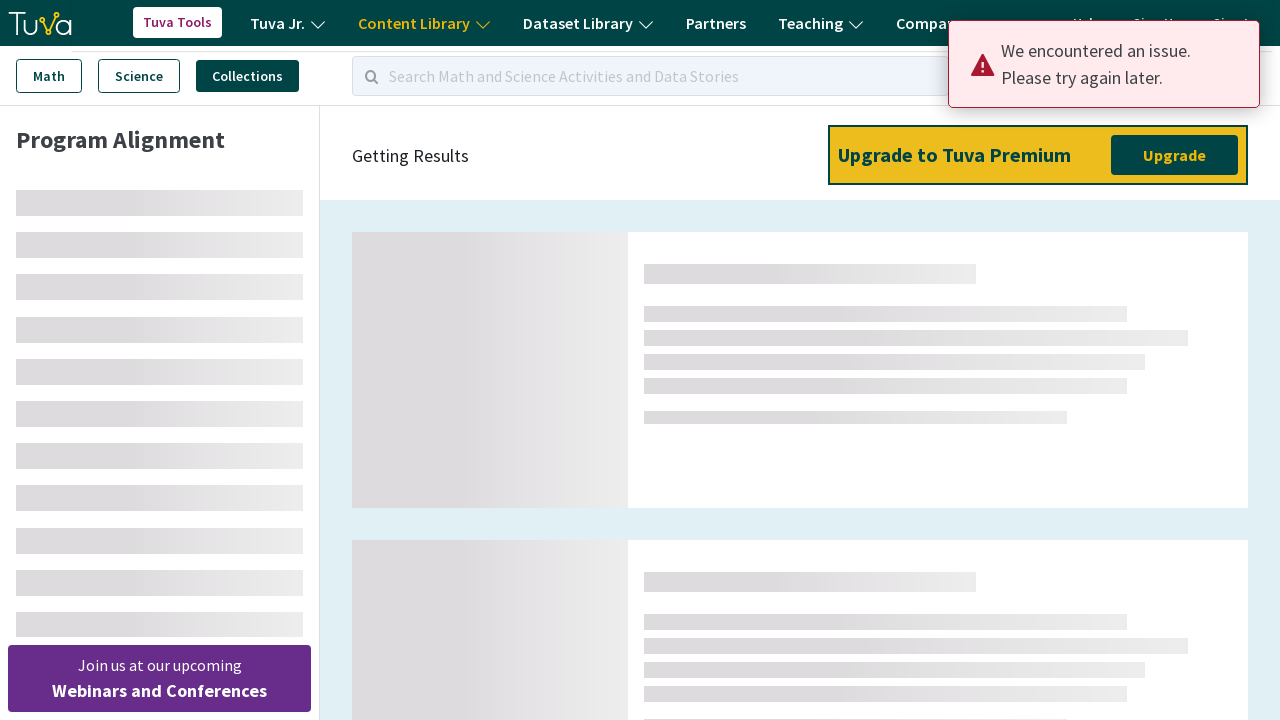

--- FILE ---
content_type: text/html; charset=utf-8
request_url: https://tuvalabs.com/content/?filter_type=collections
body_size: 6723
content:

<!DOCTYPE html PUBLIC "-//W3C//DTD HTML 4.01//EN" "http://www.w3.org/TR/html4/strict.dtd">
<html lang="en" >

<head>
  <meta charset="utf-8">
  <meta name="viewport" content="width=device-width, initial-scale=1.0">
  <meta http-equiv="Content-Type" content="text/html; charset=utf-8">
  <meta http-equiv="cache-control" content="no-cache" />
  <link rel="shortcut icon" type="image/x-icon" href="/static/img/favicon.ico" />
  <link rel="apple-touch-icon" href="/static/img/apple-touch-icon.png" />
  
<meta name="viewport" content="width=device-width, initial-scale=1.0">
<!-- opengraph tags -->
<meta property="fb:app_id" content="1070910302967443" />
<meta property="og:site_name" content="Tuva">
<meta property="og:type" content="website">
<link href="/static/apps/content-library/static/css/main.285ad415.css" rel="stylesheet" />

  <title>Content Library | Tuva</title>
  <!-- Note: Google Fonts cannot use SRI hashes as they serve different content based on browser -->
<!-- Consider self-hosting fonts for full SRI compliance -->
<link href="https://fonts.googleapis.com/css?family=Montserrat:400,500,700" rel="stylesheet" type="text/css"
  crossorigin="anonymous" />
<link href="https://fonts.googleapis.com/css2?family=Source+Sans+Pro:wght@300;400;600;700&display=swap" rel="stylesheet"
  type='text/css' crossorigin="anonymous" />
<link href="https://fonts.googleapis.com/css2?family=Bitter:ital,wght@0,400;0,700;1,400&display=swap" rel="stylesheet"
  type='text/css' crossorigin="anonymous" />

  <!-- TODO: Please remove it once we switch to Tuva icons -->
  <link rel="stylesheet" href="/static/bower_components/components-font-awesome/css/font-awesome.min.css">
  </link>


  <link rel="stylesheet" href="/static/dist/styles/tuvaicons.6a2ab92f.css">

  
  <link rel="stylesheet" href="/static/dist/styles/tuva-styles.6c834210.css">
  

  <script src="/static/dist/scripts/core.vendor.d67aa436.js"></script>

  <script type="text/x-mathjax-config">
    // For tuva-ui reference.
    window.MATHJAX_SRC = '/static/bower_components/MathJax/MathJax.js?config=TeX-AMS-MML_SVG';
    MathJax.Hub.Config({
          messageStyle: 'none',
          tex2jax: {
            inlineMath: [ ['$$','$$'], ["\\(","\\)"] ],
            displayMath: [ ['$$$','$$$'], ["\\[","\\]"] ],
            processEscapes: true
          },
          CommonHTML: {
            scale: 100
          },
          SVG: {
            useFontCache: false
          }
        });
    </script>
  <script type="text/javascript" src="/static/bower_components/MathJax/MathJax.js?config=TeX-AMS-MML_SVG"></script>
  <script>
    var SUBDOMAIN = "";

  </script>
  
</head>
<body class="full-page-view">
  


<header
  class="bg-blue position-fixed top-0 right-0 left-0 d-flex flex-justify-between flex-items-center px-md-1 px-xl-2">
  <div class="logo text-sm-center">
    <a href="/" >
      <img class="d-block" src="/static/img/home/tuva-logo-white.svg" alt="Tuva" width="64" height="25">
      
    </a>
  </div>

  <nav
    class="  flex-md-auto flex-items-center d-lg-flex pl-1 pr-3 pr-md-0 box-shadow right-0 left-0"
    id="main-nav">
    <ul id="header-main"
      class="menu-root font-weight-semibold d-lg-flex flex-md-auto clearfix list-style-none flex-justify-center"
      style="font-size: 16px">
      
      <li class="float-lg-left">
        <a target="_blank"
          class=" bg-white tools-btn"
          href="/dataset-uploader/userdataset?type=sample"
          ">
          <span>Tuva Tools</span>
        </a>
      </li>
      
      <li id="tuvajrHead" class="float-lg-left">
        
        <a class="d-lg-none" href="/tuvajr/">
          Tuva Jr. <span class="ml-1 label label--premium text-green"> NEW</span>
        </a>
        <details class="dropdown details-reset details-overlay d-inline-block d-lg-block d-none">
          <summary aria-haspopup="true" class="text-white" style="outline:none;">
            <span class="pr-1" id="contentLibrary">Tuva Jr.</span>
            <i class="s3 ti ti-arrow-right d-inline-block" style="transform: rotate(90deg);"></i>
          </summary>
          <div class="dropdown-custom-menu content-library-menu tuvajr-menu">
  <div class="d-flex flex-justify-between">
    <div class="d-flex flex-column pl-4 pr-3 py-3">
      <a class="pb-2 font-weight-normal" href="/tuvajr/">
        Math + Science Lesson Library
        <span>(132)</span>
      </a>
      <a class="py-2 font-weight-normal" href='/tuvajr-practice/'>
        Real Math Practice <span>(39)</span> <span
          class="mx-1 label label--premium text-green"> NEW</span>
      </a>
    </div>
  </div>
</div>

        </details>
      </li>
      
      <li id="datasetsHead" class="position-relative
        float-lg-left
        active">
        <a class="d-lg-none" href="/content/">Content <span>Library</span></a>
        <details class="dropdown details-reset details-overlay d-inline-block d-lg-block d-none">
          <summary aria-haspopup="true" class="text-white" style="outline:none;">
            <span class="pr-1" id="contentLibrary">Content <span>Library</span></span>
            <i class="s3 ti ti-arrow-right d-inline-block" style="transform: rotate(90deg);"></i>
          </summary>
          <div id="content-lib" class="dropdown-custom-menu content-library-menu">
  <div class="d-flex flex-justify-between">
    <div class="col-7 float-left border-white-fade-30 border-right">
      <div class="d-flex flex-column pl-4 pr-3 py-3">
        <span class="text-yellow s0">Math Library</span>
        <a class="py-2 font-weight-normal"
          href="/content/?type=datastory,activities&order_by=-pub_date&show=free&filter_type=math">
          Free Lessons <span>(38)</span>
        </a>
        
        <a class="py-2 font-weight-normal"
          href="/content-v2/?type=datastory,activities&order_by=-pub_date&show=all&filter=Featured%20Math%20Lessons&filter_type=math">
          All Math Lessons <span>(165)</span>
        </a>
        <div class="border-white-fade-30 border-top my-2"> </div>
        <div class="d-flex flex-column">
          <span class="text-white s1">Program Alignment</span>
          
          
          
          <a class="py-2 font-weight-normal" href="/content/?filter=%7B%22Tuva%20%26%20Illustrative%20Mathematics%22%3A%5B%22Tuva%20%26%20Illustrative%20Mathematics%22%5D%7D&filter_type=collections&program_slug=illustrative-mathematics">
            Tuva &amp; Illustrative Mathematics <span class="mx-1 label label--premium text-green"> NEW</span>
          </a>
          
          
          
          
          
          <a class="py-2 font-weight-normal" href="/content/?filter=%7B%22Tuva%20%26%20Amplify%20Desmos%20Math%22%3A%5B%22Tuva%20%26%20Amplify%20Desmos%20Math%22%5D%7D&filter_type=collections&program_slug=amplify-desmos-math">
            Tuva &amp; Amplify Desmos Math <span class="mx-1 label label--premium text-green"> NEW</span>
          </a>
          
          
          
          
          
          
          
          
          
        </div>
      </div>
    </div>
    <div class="col-7 float-left flex-column flex-items-center border-white-fade-30 border-right">
      <div class="d-flex flex-column p-3">
        <span class="text-yellow s0">Science Library</span>
        <a class="py-2 font-weight-normal"
          href="/content/?type=datastory,activities&order_by=-pub_date&show=free&filter_type=science">
          Free Lessons <span>(29)</span>
        </a>
        
        <a class="py-2 font-weight-normal"
          href="/content/?type=datastory,activities&order_by=-pub_date&show=all&filter_type=science">
          All Science Lessons <span>(277)</span>
        </a>
        <div class="border-white-fade-30 border-top my-2"> </div>
        <div class="d-flex flex-column">
          <span class="text-white s1">Program Alignment</span>
          
          
          
          
          
          
          
          <a class="py-2 font-weight-normal" href="/content/?filter=%7B%22Tuva%20%26%20OpenSciEd%20Grades%206-8%22%3A%5B%22Tuva%20%26%20OpenSciEd%20Grades%206-8%22%5D%7D&filter_type=collections&program_slug=openscied-middle-school">
            Tuva &amp; OpenSciEd Grades 6-8 <span class="mx-1 label label--premium text-green"> NEW</span>
          </a>
          
          
          
          
          
          <a class="py-2 font-weight-normal" href="/content/?filter=%7B%22Tuva%20%26%20OpenSciEd%20HS%20Biology%22%3A%5B%22Tuva%20%26%20OpenSciEd%20HS%20Biology%22%5D%7D&filter_type=collections&program_slug=openscied-hs-biology">
            Tuva &amp; OpenSciEd HS Biology <span class="mx-1 label label--premium text-green"> NEW</span>
          </a>
          
          
          
          
          
          <a class="py-2 font-weight-normal" href="/content/?filter=%7B%22Tuva%20%26%20STEMscopes%20TN%20Science%22%3A%5B%22Tuva%20%26%20STEMscopes%20TN%20Science%22%5D%7D&filter_type=collections&program_slug=stemscopes-science-tn">
            Tuva &amp; STEMscopes TN Science <span class="mx-1 label label--premium text-green"> NEW</span>
          </a>
          
          
          
        </div>
      </div>
    </div>
    <div class="col-4 float-left flex-column flex-items-center">
      <div class="d-flex flex-column p-3">
        <span class="text-yellow s0">Collections</span>
        
        <a class="py-2 font-weight-normal" href=/collections/science-hs-biology/>
          HS Biology
        </a>
        
        <a class="py-2 font-weight-normal" href=/collections/science-hs-chemistry/>
          HS Chemistry
        </a>
        
        <a class="py-2 font-weight-normal" href=/collections/science-hs-physics/>
          HS Physics
        </a>
        
        <a class="pt-2 font-weight-normal" href="/content/?filter_type=collections">
          All Collections
        </a>
      </div>
    </div>
  </div>
  <div class="border-white-fade-30 border-top d-flex flex-justify-center">
    <a class="py-2 font-weight-normal" href="/standards">Standards
    </a>
  </div>
</div>

        </details>
      </li>
      <li id="datasetsLibrary"
        class="position-relative float-lg-left">
        <a class="d-lg-none" href="/datasets/">Dataset Library</a>
        <details class="dropdown details-reset details-overlay d-inline-block d-lg-block d-none">
          <summary aria-haspopup="true" class="text-white" style="outline:none;">
            <span class="pr-1" id="DatasetLibrary"><span>Dataset Library</span> <span
                style="display:none">Datasets</span></span>
            <i class="s3 ti ti-arrow-right d-inline-block" style="transform: rotate(90deg);"></i>
          </summary>
          <div class="dropdown-custom-menu content-library-menu dataset-library-menu">
  <div class="d-flex flex-justify-between">
    <div class="d-flex flex-column pl-4 pr-3 py-3">
      <a class="pb-2 font-weight-normal" href="/datasets/?type=datasets&order_by=-pub_date&show=all">
        Tuva Datasets <span>(406)</span>
      </a>
      <a class="py-2 font-weight-normal" href='/mydatasets/'>
        My Datasets
      </a>

    </div>
  </div>

</div>

        </details>
      </li>
      
      
      
      <li class="float-g-left"><a
          href="/partners/">Partners</a></li>
      
      
      <li id="pdHead" class="position-relative
        float-lg-left">
        <a class="d-lg-none" href="/teaching/" title="Professional Learning">Teaching</a>
        <details class="dropdown details-reset details-overlay d-inline-block d-lg-block d-none">
          <summary aria-haspopup="true" class="text-white" style="outline:none;">
            <span class="pr-1">Teaching</span>
            <i class="s3 ti ti-arrow-right d-inline-block" style="transform: rotate(90deg);"></i>
          </summary>
          <div id="pdMenu" class="dropdown-custom-menu content-library-menu pd-menu">
  <div class="d-flex flex-justify-between">
    <div class="col-7 float-left border-white-fade-30 border-right">
      <div class="d-flex flex-column px-4 py-3">
        <span class="text-yellow s0">Professional Learning</span>
        <a class="py-2 font-weight-normal" href="/pd/events/">
          Office Hrs., Events, Conferences
        </a>
        <a class="py-2 font-weight-normal" href='/pd/science-connections-videos/'>
          Science Connections Videos
        </a>
        <a class="py-2 font-weight-normal" href='/pd/live-workshops/'>
          Data Literacy Micro Credentials
        </a>
      </div>
    </div>
    <div class="col-5 float-left flex-column flex-items-center border-white-fade-30 border-right">
      <div class="d-flex flex-column p-3">
        <span class="text-yellow s0">Classroom</span>
        <a class="py-2 font-weight-normal" href="/teaching/data-literacy-resources/framework/">
          Data Literacy Resources
        </a>
        <a class="py-2 font-weight-normal" href="https://blog.tuvalabs.com/category/view-from-the-classroom/">
         View From the Classroom
        </a>
      </div>
    </div>
  </div>
</div>

        </details>
      </li>
      <li
        class="position-relative d-none d-lg-block float-lg-left">
        <a class="d-lg-none" href="/content/">Company</a>
        <details class="dropdown details-reset details-overlay d-inline-block d-lg-block d-none">
          <summary aria-haspopup="true" class="text-white" style="outline:none;">
            <span class="css-truncate css-truncate-target pr-1" style="max-width: 150px;">Company</span>
            <i class="s3 ti ti-arrow-right d-inline-block" style="transform: rotate(90deg);"></i>
          </summary>
          <div class="dropdown-custom-menu company-menu border-0 p-2">
            <ul class="list-style-none" style="width:170px">
  <li><a class="p-2 font-weight-medium d-block" href="/about/">About Us</a></li>
  <li><a class="p-2 font-weight-medium d-block" href="/about-data-literacy/">About Data Literacy</a></li>
  <li><a class="p-2 font-weight-medium d-block" href="/content-philosophy/">Content Philosophy</a></li>
  <li><a class="p-2 font-weight-medium d-block" href="/customer-spotlight/">Customer Spotlights</a></li>
</ul>

          </div>
        </details>
      </li>
      <li class="d-lg-none company-menu">
        <div>
          <span class="css-truncate css-truncate-target text-yellow">Company</span>
        </div>
        <ul class="list-style-none" style="width:170px">
  <li><a class="p-2 font-weight-medium d-block" href="/about/">About Us</a></li>
  <li><a class="p-2 font-weight-medium d-block" href="/about-data-literacy/">About Data Literacy</a></li>
  <li><a class="p-2 font-weight-medium d-block" href="/content-philosophy/">Content Philosophy</a></li>
  <li><a class="p-2 font-weight-medium d-block" href="/customer-spotlight/">Customer Spotlights</a></li>
</ul>

      </li>
      

      
      
      
      
    </ul>

    <ul id="header-right"
      class="clearfix d-lg-flex flex-items-center font-weight-semibold list-style-none menu-root right-menu">
      <li class="float-lg-left d-lg-block d-none" style="padding:5px">
        


      </li>
      <li id="helpHead" class="float-lg-left"><a href="https://support.tuvalabs.com/hc/en-us" target="_blank">Help</a>
      </li>

      
      
      <li class="float-lg-left"><a href="javascript:revealModal('registrationModal');"
          onClick="_gaq.push(['_trackEvent', 'Sign-up', 'Click', 'Header']);">Sign Up</a></li>
      
      <li class="float-lg-left"><a href="javascript:revealModal('logIn');"
          onClick="_gaq.push(['_trackEvent', 'Login', 'Click', 'Header']);">Sign In</a></li>
      
    </ul>
  </nav>
  <div id="nav-bar-btn" class="d-lg-none flex-1 text-right">
    


    <button class="btn" onclick="openMainMenu()"><i class="fa fa-bars"></i></button>
  </div>
</header>
<script>
  function openMainMenu() {
    $("#main-nav").toggleClass("open");
  }

  var details;

  function setAllMenuElement() {
    details = [...document.querySelectorAll('details')];
  };

  document.addEventListener('click', function (e) {
    if (!details.some(f => f.contains(e.target))) {
      details.forEach(f => f.removeAttribute('open'));
    } else {
      details.forEach(f => !f.contains(e.target) ? f.removeAttribute('open') : '');
    }
  })
  setAllMenuElement()

</script>



  <div id="root" class="content-root">
    
<div class="tuva-loader py-6">
  <div id="load-icon" style="vertical-align: top;">
    <div class="endless_loading">
      <div class="pulse-container">
        <div class="pulse-bubble pulse-bubble-1"></div>
        <div class="pulse-bubble pulse-bubble-2"></div>
        <div class="pulse-bubble pulse-bubble-3"></div>
      </div>
    </div>
    <div>Loading...</div>
  </div>
</div>


  </div>
  
  
<script src="/static/javascript/sentry/bundle.9.30.0.min.js"></script>

<script>
  Sentry.init({
    dsn: 'https://130ad32f6ca84db0888e5f82cf3b86d3@sentry.tuvalabs.com/2',
    environment: 'prod',
    integrations: [
      Sentry.browserTracingIntegration(),
    ],
    release: '2.27.0',
    tracesSampleRate: parseFloat('0.5')
  });

</script>


  <link href="/static/bower_components/ng-dialog/css/ngDialog.css" type="text/css" media="all" rel="stylesheet">
<link href="/static/bower_components/ng-dialog/css/ngDialog-theme-plain.css" type="text/css" media="all"
  rel="stylesheet">
<link href="/static/css/ngDialog-override.css" type="text/css" media="all" rel="stylesheet">
<link href="/static/bower_components/toastr/toastr.css" rel="stylesheet" />
<script src="/static/bower_components/toastr/toastr.js"></script>
<script src="/static/dist/scripts/angular.vendor.cb5c89a0.js"></script>



<script src="/static/dist/scripts/app.core.1a547491.js"></script>


  <script src="/static/dist/scripts/app.commonmodals.fa98eb35.js"></script>
<input type="hidden" name="csrfmiddlewaretoken" value="ZIRz7QAZr5isBtOhpoEKBnA9AXIXUyLTlTebHijWTXBVpwMjMNF7eKMo0cLA3I21">



<div id="common-modals-root">
  <div class="tuva-loader py-6">
  <div id="load-icon" style="vertical-align: top;">
    <div class="endless_loading">
      <div class="pulse-container">
        <div class="pulse-bubble pulse-bubble-1"></div>
        <div class="pulse-bubble pulse-bubble-2"></div>
        <div class="pulse-bubble pulse-bubble-3"></div>
      </div>
    </div>
    <div>Loading...</div>
  </div>
</div>

</div>
<link href="/static/apps/common-modals/static/css/main.94629af8.css" rel="stylesheet" />
<script defer="defer" src="/static/apps/common-modals/static/js/main.59ca5481.js"></script>


  
<script>
  window.showLoginForm = function () {
    window.revealModal('logIn');
  }

</script>
<script defer="defer" src="/static/apps/content-library/static/js/main.1b73f0e3.js"></script>

  <!-- Markdown conversion -->
  <script>
    $(document).ready(function () {
      var converter = new showdown.Converter({
        extensions: ['tuva']
      });
      $('.markdown-content-wrapper').each(function (index) {
        var text = $(this).text();
        $(this).html(converter.makeHtml(text));
      });
    });

  </script>
  







<!-- Plausible Analytics -->

<script defer data-domain="tuvalabs.com"
  src="https://analytics.tuvalabs.com/js/script.file-downloads.outbound-links.pageview-props.tagged-events.js">
</script>


<script>
  window.plausible = window.plausible || function () {
    (window.plausible.q = window.plausible.q || []).push(arguments)
  };

</script>

<script type="text/javascript">
  
  var _gaq = [];
</script>

  
  
  <style type="text/css">

  :root {
    --django-inapp-toast-background: #cc1000;
    --django-inapp-base-background: #8c1a64;
    --django-inapp-toast-color: #fff;
    --django-inapp-toast-offset: 100px;
    --django-inapp-border-color: #fff;
  }

  /* FOR OVERLAY ELEMENT */
  .django-inapp-survey-overlay {
    background: #000;
    opacity: 0.7;
    position: fixed;
    top: 0;
    bottom: 0;
    right: 0;
    left: 0;
    z-index: 10;
    transition: all 200ms;
  }

  /* FOR ANNOUNCEMENT ELEMENT */
  .django-inapp-survey-wrapper {
    position: fixed;
    left: 0;
    right: 0;
    bottom: 0;
    padding: 10px;
    max-height: 50%;
    background-color: var(--django-inapp-base-background) !important;
    box-shadow: 0px 0px 5px rgba(0, 68, 69, 0.3) !important;
    z-index: 99999 !important;
    color: #fff !important;
    font-family: "Source Sans Pro";
    font-size: 16px !important;
    line-height: 24px !important;
    min-height: 63px;
    overflow: auto !important;
  }

  .django-inapp-survey-wrapper * {
    font-family: "Source Sans Pro";
  }

  .django-inapp-survey-wrapper h3 {
    color: #ecb806 !important;
    font-size: 20px !important;
    line-height: 24px !important;
    margin-bottom: 15px;
  }

  .django-inapp-survey-announcement p {
    margin: 0;
  }

  .django-inapp-survey-wrapper.campaign a {
    pointer-events: none;
  }

  .django-inapp-survey-close {
    position: absolute;
    top: 0;
    right: 0;
    cursor: pointer;
    margin: 15px !important;
    border: 1px solid var(--django-inapp-border-color) !important;
    border-radius: 4px;
    padding: 5px 10px;
  }

  .django-inapp-survey-close:hover {
    background:#fff;
  }
  .django-inapp-survey-close:hover i {
      color: var(--django-inapp-base-background);
    }

  .django-inapp-survey-announcement {
    max-width: 1000px;
    margin: auto;
    text-align: center;
  }

  @media screen and (max-width: 1000px) {
    .django-inapp-survey-announcement {
      padding-right: 25px;
    }
  }

  /* FOR CAMPAIGN ELEMENT */
  .django-inapp-survey-campaign {
    box-sizing: border-box;
    max-width: 600px;
    margin: auto;
    padding: 10px 20px;
    height: 100%;
    overflow: auto;
  }

  @media screen and (max-width: 600px) {
    .django-inapp-survey-campaign {
      padding-right: 25px;
    }
  }

  .django-inapp-survey-campaign form input[type=text],
  .django-inapp-survey-campaign form textarea {
    width: 100%;
    padding: 5px;
    margin: 10px 0;
    height: 44px;
    outline: none;
    border: none;
    box-sizing: border-box;
  }

  .django-inapp-survey-campaign p {
    margin-bottom: 0;
  }

  .django-inapp-survey-announcement+.footer {
    display: flex;
    justify-content: center;
    padding: 10px;
  }

  .django-inapp-survey-campaign button,
  .django-inapp-survey-announcement+.footer button {
    padding: 8px 20px;
    margin: 5px 10px;
    text-align: center;
    border: 2px solid var(--django-inapp-border-color);
    -webkit-transition: all 0.3s;
    -moz-transition: all 0.3s;
    transition: all 0.3s;
    background-color: transparent;
    color: #fff;
  }

  .django-inapp-survey-campaign button:hover,
  .django-inapp-survey-announcement+.footer button:hover {
    background-color: #fff;
    color: var(--django-inapp-base-background);
    cursor: pointer;
  }


  .django-inapp-survey-campaign form ul.question-options {
    list-style: none;
    padding: 0;
  }

  .django-inapp-survey-campaign .footer .navigate-buttons,
  .django-inapp-survey-announcement+.footer .navigate-buttons {
    float: right;
  }

  .django-inapp-survey-campaign a,
  .django-inapp-survey-wrapper a {
    text-decoration: underline !important;
    color: #fff !important;
    font-weight: 500 !important;
  }

  .django-inapp-survey-campaign a,
  .django-inapp-survey-wrapper a {
    text-decoration: underline !important;
    color: #fff !important;
    font-weight: 500 !important;
  }

  .django-inapp-survey-campaign label,
  .django-inapp-survey-wrapper label {
    font-weight: 400 !important;
  }

  .django-inapp-survey-campaign footer,
  .django-inapp-survey-wrapper footer {
    background: transparent !important;

  }

  .django-inapp-survey-campaign form p,
  .django-inapp-survey-wrapper form p {
    font-weight: 700 !important;
  }

  /* FOR CAMPAIGN SUCCESS ELEMENT */
  .django-inapp-survey-success {
    font-size: 150px;
    text-align: center;
  }

  .django-inapp-d-none{
    display: none !important;
  }


  /*Toast message */

.django-inapp-toasts-container {
  position: fixed;
  bottom: 200px;
  display: flex;
  flex-direction: column;
  align-items: flex-end;
  z-index: 10000;

}

.django-inapp-toast {
  position: relative;
  transform: translateY(var(--django-inapp-toast-offset));
  margin-bottom: 10px;
  box-shadow: rgba(149, 157, 165, 0.2) 0px 8px 24px;
}
.django-inapp-toast__wrap {
  padding: 10px;
  background: var(--django-inapp-toast-background);
  color: var(--django-inapp-toast-color);
}
.django-inapp-toast--error .django-inapp-toast__wrap {
  background: var(--django-inapp-toast-background);
  color: var(--django-inapp-toast-color);
  font-size: 16px;
  font-weight: 700;
}

@keyframes append-animate {
	from {
		transform: scaleY(0);
		opacity: 0;
	}
	to {
		transform: scaleY(1);
		opacity: 1;
	}
}

.django-inapp-toast__wrap {
	transform-origin: 50% 0;
	animation: append-animate .3s linear;
}


</style>
<!-- Overlay Template -->
<script id="django-inapp-survey-overlay-template" type="text/x-custom-template">
  <div class="django-inapp-survey-overlay"></div>
</script>
<!-- Announcement Template -->
<script id="django-inapp-survey-announcement-template" type="text/x-custom-template">
  <div class="django-inapp-survey-wrapper">
    <div class="django-inapp-survey-close"><i class="fa fa-close"></i></div>
    <div class="django-inapp-survey-announcement"></div>
    <div class="footer">
      <div class="navigate-buttons">
        <button class="start-button">Start</button>
      </div>
    </div>
  </div>
</script>
<!-- Campaign Template -->
<script id="django-inapp-survey-campaign-template" type="text/x-custom-template">
  <div class="django-inapp-survey-wrapper">
    <div class="django-inapp-survey-close"><i class="fa fa-chevron-down"></i></div>
    <div class="django-inapp-survey-campaign">
      <form class="django-inapp-survey-campaign-form">
      </form>
      <div class="footer">
        <div class="django-inapp-toasts-container"></div>
        <span class="step-progress">Step <span class="current-step"></span> of <span class="total-step"></span></span>
        <div class="navigate-buttons">
          <button class="previous-button">Previous</button>
          <button class="next-button">Next</button>
          <button class="submit-button">Submit</button>
        </div>
      </div>
    </div>
  </div>
</script>
<!-- Campaign Success Template -->
<script id="django-inapp-survey-success-template" type="text/x-custom-template">
  <div class="django-inapp-survey-wrapper">
    <div class="django-inapp-survey-success">
        <img src="/static/images/survey-finished.svg"/>
    </div>
  </div>
</script>
<!-- Global Variables -->
<script type="text/javascript">
  var inappSurveyParams = {
      customParams: {"url": "/content/"},
      userId: 0,
      isAuthenticated: 'no'==='yes'
  };
</script>
<link href='https://fonts.googleapis.com/css?family=Source+Sans+Pro' rel='stylesheet' type='text/css'>
<link rel="stylesheet" href="/static/bower_components_inapp/components-font-awesome/css/font-awesome.min.css"></link>
<script>window.showdown || document.write('<script src="/static/bower_components_inapp/showdown/dist/showdown.min.js">\x3C/script>');</script>
<script src="/static/javascript/extended-markdown.js"></script>
<script src="/static/javascript/script.js"></script>

  
  
  </body>

</html>


--- FILE ---
content_type: text/css
request_url: https://tuvalabs.com/static/apps/content-library/static/css/main.285ad415.css
body_size: 7463
content:
.container{height:100%;max-height:100%}.container .wrapper{max-height:calc(100% - 60px)}.container:not(.search-page) .wrapper{max-height:calc(100% - 60px)}@media(max-width:1012px){.container:not(.search-page) .wrapper{max-height:calc(100% - 120px)}}@media(max-width:1012px){.container:not(.search-page) .header{height:120px}.container:not(.search-page) .header .content-category{height:60px}}@media(max-width:1012px){.container:not(.search-page) .result-area{height:calc(100vh - 214px)}}@media(max-width:1012px){.container.search-page .primary-filters{align-items:flex-start!important;flex-direction:column}}.header{height:60px}@media(max-width:1012px){.filter-area{top:166px}.assessment-page .filter-area{top:140px}}.content-category{height:100%}.primary-filters{min-height:94px}@media(max-width:1012px){.search-container:not(.fixed-placement){background:#fff;display:none;height:58px;left:0;padding-left:0!important;right:0;top:0;z-index:1}.search-container:not(.fixed-placement).open{display:block}.search-container.fixed-placement .close-btn{display:none}}.result-area{height:calc(100vh - 154px)}.result-area.collection-page .active-filters{display:none!important}.result-area.collection-page .markdown-wrapper{max-width:none}.result-area.collection-page .markdown-wrapper li,.result-area.collection-page .markdown-wrapper p{font-size:20px!important}.search-wrapper{border-radius:4px;box-sizing:border-box;height:40px}.search-wrapper form,.search-wrapper input{background:none;border:none;height:100%;width:100%}.search-wrapper form:focus,.search-wrapper form:hover,.search-wrapper input:focus,.search-wrapper input:hover{border:none;outline:none}.search-wrapper .search-icon{cursor:pointer;height:40px;left:0;padding:12px;top:0}.blog-post__headline{font-size:1.25em;font-weight:700}.blog-post__meta{color:#6b6b6b;font-size:.85em}.offer-block{background:rgba(236,182,6,.9);border:2px solid #004445;flex:0 0 auto}.zendesk-links{border:2px solid #ecb606}.zendesk-links li,.zendesk-links ul{list-style:none}.zendesk-links li{line-height:2}.zendesk-links li:before{color:#004445;content:"•";display:inline-block;font-weight:700;margin-left:0;width:10px}.classcode-block{border:2px solid #ecb606}.content_bookmark.btn-secondary{border:1px solid transparent}.teacher-feedback{border-width:2px!important}.teacher-feedback textarea{min-height:100px;outline:none}.collection-filter.active{height:56px!important}.tuva-tooltip{font-size:14px!important;line-height:18px!important;opacity:1!important;padding:16px!important;z-index:99999!important}.skeleton-box{background-color:#dddbdd;display:inline-block;height:1em;overflow:hidden;position:relative}.skeleton-box:after{animation:shimmer 5s infinite;background-image:linear-gradient(90deg,hsla(0,0%,100%,0),hsla(0,0%,100%,.2) 20%,hsla(0,0%,100%,.5) 60%,hsla(0,0%,100%,0));bottom:0;content:"";left:0;position:absolute;right:0;top:0;transform:translateX(-100%)}@keyframes shimmer{to{transform:translateX(100%)}}:root{--toastify-color-light:#fff;--toastify-color-dark:#121212;--toastify-color-info:#3498db;--toastify-color-success:#07bc0c;--toastify-color-warning:#f1c40f;--toastify-color-error:#e74c3c;--toastify-color-transparent:hsla(0,0%,100%,.7);--toastify-icon-color-info:var(--toastify-color-info);--toastify-icon-color-success:var(--toastify-color-success);--toastify-icon-color-warning:var(--toastify-color-warning);--toastify-icon-color-error:var(--toastify-color-error);--toastify-toast-width:320px;--toastify-toast-offset:16px;--toastify-toast-top:max(var(--toastify-toast-offset),env(safe-area-inset-top));--toastify-toast-right:max(var(--toastify-toast-offset),env(safe-area-inset-right));--toastify-toast-left:max(var(--toastify-toast-offset),env(safe-area-inset-left));--toastify-toast-bottom:max(var(--toastify-toast-offset),env(safe-area-inset-bottom));--toastify-toast-background:#fff;--toastify-toast-min-height:64px;--toastify-toast-max-height:800px;--toastify-toast-bd-radius:6px;--toastify-font-family:sans-serif;--toastify-z-index:9999;--toastify-text-color-light:#757575;--toastify-text-color-dark:#fff;--toastify-text-color-info:#fff;--toastify-text-color-success:#fff;--toastify-text-color-warning:#fff;--toastify-text-color-error:#fff;--toastify-spinner-color:#616161;--toastify-spinner-color-empty-area:#e0e0e0;--toastify-color-progress-light:linear-gradient(90deg,#4cd964,#5ac8fa,#007aff,#34aadc,#5856d6,#ff2d55);--toastify-color-progress-dark:#bb86fc;--toastify-color-progress-info:var(--toastify-color-info);--toastify-color-progress-success:var(--toastify-color-success);--toastify-color-progress-warning:var(--toastify-color-warning);--toastify-color-progress-error:var(--toastify-color-error);--toastify-color-progress-bgo:0.2}.Toastify__toast-container{box-sizing:border-box;color:#fff;padding:4px;position:fixed;-webkit-transform:translateZ(9999);-webkit-transform:translateZ(var(--toastify-z-index));width:320px;width:var(--toastify-toast-width);z-index:9999;z-index:var(--toastify-z-index)}.Toastify__toast-container--top-left{left:max(16px,env(safe-area-inset-left));left:var(--toastify-toast-left);top:max(16px,env(safe-area-inset-top));top:var(--toastify-toast-top)}.Toastify__toast-container--top-center{left:50%;top:max(16px,env(safe-area-inset-top));top:var(--toastify-toast-top);transform:translateX(-50%)}.Toastify__toast-container--top-right{right:max(16px,env(safe-area-inset-right));right:var(--toastify-toast-right);top:max(16px,env(safe-area-inset-top));top:var(--toastify-toast-top)}.Toastify__toast-container--bottom-left{bottom:max(16px,env(safe-area-inset-bottom));bottom:var(--toastify-toast-bottom);left:max(16px,env(safe-area-inset-left));left:var(--toastify-toast-left)}.Toastify__toast-container--bottom-center{bottom:max(16px,env(safe-area-inset-bottom));bottom:var(--toastify-toast-bottom);left:50%;transform:translateX(-50%)}.Toastify__toast-container--bottom-right{bottom:max(16px,env(safe-area-inset-bottom));bottom:var(--toastify-toast-bottom);right:max(16px,env(safe-area-inset-right));right:var(--toastify-toast-right)}@media only screen and (max-width:480px){.Toastify__toast-container{left:env(safe-area-inset-left);margin:0;padding:0;width:100vw}.Toastify__toast-container--top-center,.Toastify__toast-container--top-left,.Toastify__toast-container--top-right{top:env(safe-area-inset-top);transform:translateX(0)}.Toastify__toast-container--bottom-center,.Toastify__toast-container--bottom-left,.Toastify__toast-container--bottom-right{bottom:env(safe-area-inset-bottom);transform:translateX(0)}.Toastify__toast-container--rtl{left:auto;right:env(safe-area-inset-right)}}.Toastify__toast{--y:0;border-radius:6px;border-radius:var(--toastify-toast-bd-radius);box-shadow:0 4px 12px rgba(0,0,0,.1);box-sizing:border-box;cursor:default;direction:ltr;display:flex;font-family:sans-serif;font-family:var(--toastify-font-family);justify-content:space-between;margin-bottom:1rem;max-height:800px;max-height:var(--toastify-toast-max-height);min-height:64px;min-height:var(--toastify-toast-min-height);overflow:hidden;padding:8px;position:relative;touch-action:none;z-index:0}.Toastify__toast--stacked{position:absolute;transform:translate3d(0,var(--y),0) scale(var(--s));transition:transform .3s;width:100%}.Toastify__toast--stacked[data-collapsed] .Toastify__close-button,.Toastify__toast--stacked[data-collapsed] .Toastify__toast-body{transition:opacity .1s}.Toastify__toast--stacked[data-collapsed=false]{overflow:visible}.Toastify__toast--stacked[data-collapsed=true]:not(:last-child)>*{opacity:0}.Toastify__toast--stacked:after{bottom:100%;content:"";height:calc(var(--g)*1px);left:0;position:absolute;right:0}.Toastify__toast--stacked[data-pos=top]{top:0}.Toastify__toast--stacked[data-pos=bot]{bottom:0}.Toastify__toast--stacked[data-pos=bot].Toastify__toast--stacked:before{transform-origin:top}.Toastify__toast--stacked[data-pos=top].Toastify__toast--stacked:before{transform-origin:bottom}.Toastify__toast--stacked:before{bottom:0;content:"";height:100%;left:0;position:absolute;right:0;transform:scaleY(3);z-index:-1}.Toastify__toast--rtl{direction:rtl}.Toastify__toast--close-on-click{cursor:pointer}.Toastify__toast-body{align-items:center;display:flex;flex:1 1 auto;margin:auto 0;padding:6px}.Toastify__toast-body>div:last-child{flex:1 1;word-break:break-word}.Toastify__toast-icon{display:flex;flex-shrink:0;margin-inline-end:10px;width:20px}.Toastify--animate{animation-duration:.5s;animation-fill-mode:both}.Toastify--animate-icon{animation-duration:.3s;animation-fill-mode:both}@media only screen and (max-width:480px){.Toastify__toast{border-radius:0;margin-bottom:0}}.Toastify__toast-theme--dark{background:#121212;background:var(--toastify-color-dark);color:#fff;color:var(--toastify-text-color-dark)}.Toastify__toast-theme--colored.Toastify__toast--default,.Toastify__toast-theme--light{background:#fff;background:var(--toastify-color-light);color:#757575;color:var(--toastify-text-color-light)}.Toastify__toast-theme--colored.Toastify__toast--info{background:#3498db;background:var(--toastify-color-info);color:#fff;color:var(--toastify-text-color-info)}.Toastify__toast-theme--colored.Toastify__toast--success{background:#07bc0c;background:var(--toastify-color-success);color:#fff;color:var(--toastify-text-color-success)}.Toastify__toast-theme--colored.Toastify__toast--warning{background:#f1c40f;background:var(--toastify-color-warning);color:#fff;color:var(--toastify-text-color-warning)}.Toastify__toast-theme--colored.Toastify__toast--error{background:#e74c3c;background:var(--toastify-color-error);color:#fff;color:var(--toastify-text-color-error)}.Toastify__progress-bar-theme--light{background:linear-gradient(90deg,#4cd964,#5ac8fa,#007aff,#34aadc,#5856d6,#ff2d55);background:var(--toastify-color-progress-light)}.Toastify__progress-bar-theme--dark{background:#bb86fc;background:var(--toastify-color-progress-dark)}.Toastify__progress-bar--info{background:#3498db;background:var(--toastify-color-progress-info)}.Toastify__progress-bar--success{background:#07bc0c;background:var(--toastify-color-progress-success)}.Toastify__progress-bar--warning{background:#f1c40f;background:var(--toastify-color-progress-warning)}.Toastify__progress-bar--error{background:#e74c3c;background:var(--toastify-color-progress-error)}.Toastify__progress-bar-theme--colored.Toastify__progress-bar--error,.Toastify__progress-bar-theme--colored.Toastify__progress-bar--info,.Toastify__progress-bar-theme--colored.Toastify__progress-bar--success,.Toastify__progress-bar-theme--colored.Toastify__progress-bar--warning{background:hsla(0,0%,100%,.7);background:var(--toastify-color-transparent)}.Toastify__close-button{align-self:flex-start;background:transparent;border:none;color:#fff;cursor:pointer;opacity:.7;outline:none;padding:0;transition:.3s ease;z-index:1}.Toastify__close-button--light{color:#000;opacity:.3}.Toastify__close-button>svg{fill:currentColor;height:16px;width:14px}.Toastify__close-button:focus,.Toastify__close-button:hover{opacity:1}@keyframes Toastify__trackProgress{0%{transform:scaleX(1)}to{transform:scaleX(0)}}.Toastify__progress-bar{border-bottom-left-radius:6px;border-bottom-left-radius:var(--toastify-toast-bd-radius);bottom:0;height:100%;left:0;opacity:.7;position:absolute;transform-origin:left;width:100%;z-index:9999;z-index:var(--toastify-z-index)}.Toastify__progress-bar--animated{animation:Toastify__trackProgress linear 1 forwards}.Toastify__progress-bar--controlled{transition:transform .2s}.Toastify__progress-bar--rtl{border-bottom-left-radius:0;border-bottom-right-radius:6px;border-bottom-right-radius:var(--toastify-toast-bd-radius);left:auto;right:0;transform-origin:right}.Toastify__progress-bar--wrp{border-bottom-left-radius:6px;border-bottom-left-radius:var(--toastify-toast-bd-radius);bottom:0;height:5px;left:0;position:absolute;width:100%}.Toastify__progress-bar--wrp[data-hidden=true]{opacity:0}.Toastify__progress-bar--bg{height:100%;opacity:.2;opacity:var(--toastify-color-progress-bgo);width:100%}.Toastify__spinner{animation:Toastify__spin .65s linear infinite;border:2px solid #e0e0e0;border-color:var(--toastify-spinner-color-empty-area);border-radius:100%;border-right-color:#616161;border-right-color:var(--toastify-spinner-color);box-sizing:border-box;height:20px;width:20px}@keyframes Toastify__bounceInRight{0%,60%,75%,90%,to{animation-timing-function:cubic-bezier(.215,.61,.355,1)}0%{opacity:0;transform:translate3d(3000px,0,0)}60%{opacity:1;transform:translate3d(-25px,0,0)}75%{transform:translate3d(10px,0,0)}90%{transform:translate3d(-5px,0,0)}to{transform:none}}@keyframes Toastify__bounceOutRight{20%{opacity:1;transform:translate3d(-20px,var(--y),0)}to{opacity:0;transform:translate3d(2000px,var(--y),0)}}@keyframes Toastify__bounceInLeft{0%,60%,75%,90%,to{animation-timing-function:cubic-bezier(.215,.61,.355,1)}0%{opacity:0;transform:translate3d(-3000px,0,0)}60%{opacity:1;transform:translate3d(25px,0,0)}75%{transform:translate3d(-10px,0,0)}90%{transform:translate3d(5px,0,0)}to{transform:none}}@keyframes Toastify__bounceOutLeft{20%{opacity:1;transform:translate3d(20px,var(--y),0)}to{opacity:0;transform:translate3d(-2000px,var(--y),0)}}@keyframes Toastify__bounceInUp{0%,60%,75%,90%,to{animation-timing-function:cubic-bezier(.215,.61,.355,1)}0%{opacity:0;transform:translate3d(0,3000px,0)}60%{opacity:1;transform:translate3d(0,-20px,0)}75%{transform:translate3d(0,10px,0)}90%{transform:translate3d(0,-5px,0)}to{transform:translateZ(0)}}@keyframes Toastify__bounceOutUp{20%{transform:translate3d(0,calc(var(--y) - 10px),0)}40%,45%{opacity:1;transform:translate3d(0,calc(var(--y) + 20px),0)}to{opacity:0;transform:translate3d(0,-2000px,0)}}@keyframes Toastify__bounceInDown{0%,60%,75%,90%,to{animation-timing-function:cubic-bezier(.215,.61,.355,1)}0%{opacity:0;transform:translate3d(0,-3000px,0)}60%{opacity:1;transform:translate3d(0,25px,0)}75%{transform:translate3d(0,-10px,0)}90%{transform:translate3d(0,5px,0)}to{transform:none}}@keyframes Toastify__bounceOutDown{20%{transform:translate3d(0,calc(var(--y) - 10px),0)}40%,45%{opacity:1;transform:translate3d(0,calc(var(--y) + 20px),0)}to{opacity:0;transform:translate3d(0,2000px,0)}}.Toastify__bounce-enter--bottom-left,.Toastify__bounce-enter--top-left{animation-name:Toastify__bounceInLeft}.Toastify__bounce-enter--bottom-right,.Toastify__bounce-enter--top-right{animation-name:Toastify__bounceInRight}.Toastify__bounce-enter--top-center{animation-name:Toastify__bounceInDown}.Toastify__bounce-enter--bottom-center{animation-name:Toastify__bounceInUp}.Toastify__bounce-exit--bottom-left,.Toastify__bounce-exit--top-left{animation-name:Toastify__bounceOutLeft}.Toastify__bounce-exit--bottom-right,.Toastify__bounce-exit--top-right{animation-name:Toastify__bounceOutRight}.Toastify__bounce-exit--top-center{animation-name:Toastify__bounceOutUp}.Toastify__bounce-exit--bottom-center{animation-name:Toastify__bounceOutDown}@keyframes Toastify__zoomIn{0%{opacity:0;transform:scale3d(.3,.3,.3)}50%{opacity:1}}@keyframes Toastify__zoomOut{0%{opacity:1}50%{opacity:0;transform:translate3d(0,var(--y),0) scale3d(.3,.3,.3)}to{opacity:0}}.Toastify__zoom-enter{animation-name:Toastify__zoomIn}.Toastify__zoom-exit{animation-name:Toastify__zoomOut}@keyframes Toastify__flipIn{0%{animation-timing-function:ease-in;opacity:0;transform:perspective(400px) rotateX(90deg)}40%{animation-timing-function:ease-in;transform:perspective(400px) rotateX(-20deg)}60%{opacity:1;transform:perspective(400px) rotateX(10deg)}80%{transform:perspective(400px) rotateX(-5deg)}to{transform:perspective(400px)}}@keyframes Toastify__flipOut{0%{transform:translate3d(0,var(--y),0) perspective(400px)}30%{opacity:1;transform:translate3d(0,var(--y),0) perspective(400px) rotateX(-20deg)}to{opacity:0;transform:translate3d(0,var(--y),0) perspective(400px) rotateX(90deg)}}.Toastify__flip-enter{animation-name:Toastify__flipIn}.Toastify__flip-exit{animation-name:Toastify__flipOut}@keyframes Toastify__slideInRight{0%{transform:translate3d(110%,0,0);visibility:visible}to{transform:translate3d(0,var(--y),0)}}@keyframes Toastify__slideInLeft{0%{transform:translate3d(-110%,0,0);visibility:visible}to{transform:translate3d(0,var(--y),0)}}@keyframes Toastify__slideInUp{0%{transform:translate3d(0,110%,0);visibility:visible}to{transform:translate3d(0,var(--y),0)}}@keyframes Toastify__slideInDown{0%{transform:translate3d(0,-110%,0);visibility:visible}to{transform:translate3d(0,var(--y),0)}}@keyframes Toastify__slideOutRight{0%{transform:translate3d(0,var(--y),0)}to{transform:translate3d(110%,var(--y),0);visibility:hidden}}@keyframes Toastify__slideOutLeft{0%{transform:translate3d(0,var(--y),0)}to{transform:translate3d(-110%,var(--y),0);visibility:hidden}}@keyframes Toastify__slideOutDown{0%{transform:translate3d(0,var(--y),0)}to{transform:translate3d(0,500px,0);visibility:hidden}}@keyframes Toastify__slideOutUp{0%{transform:translate3d(0,var(--y),0)}to{transform:translate3d(0,-500px,0);visibility:hidden}}.Toastify__slide-enter--bottom-left,.Toastify__slide-enter--top-left{animation-name:Toastify__slideInLeft}.Toastify__slide-enter--bottom-right,.Toastify__slide-enter--top-right{animation-name:Toastify__slideInRight}.Toastify__slide-enter--top-center{animation-name:Toastify__slideInDown}.Toastify__slide-enter--bottom-center{animation-name:Toastify__slideInUp}.Toastify__slide-exit--bottom-left,.Toastify__slide-exit--top-left{animation-duration:.3s;animation-name:Toastify__slideOutLeft;animation-timing-function:ease-in}.Toastify__slide-exit--bottom-right,.Toastify__slide-exit--top-right{animation-duration:.3s;animation-name:Toastify__slideOutRight;animation-timing-function:ease-in}.Toastify__slide-exit--top-center{animation-duration:.3s;animation-name:Toastify__slideOutUp;animation-timing-function:ease-in}.Toastify__slide-exit--bottom-center{animation-duration:.3s;animation-name:Toastify__slideOutDown;animation-timing-function:ease-in}@keyframes Toastify__spin{0%{transform:rotate(0deg)}to{transform:rotate(1turn)}}.markdown-wrapper{font-size:16px;line-height:1.5;max-width:75ch}.markdown-wrapper input.form-control[type=checkbox],.markdown-wrapper input.form-control[type=radio]{box-shadow:none}.markdown-wrapper label{font-weight:400!important}.markdown-wrapper figure img{cursor:-ms-zoom-in}.markdown-wrapper iframe{max-width:100%}.markdown-wrapper fieldset{min-inline-size:auto}.markdown-wrapper fieldset:disabled iframe{filter:grayscale(100%);pointer-events:none}.markdown-wrapper fieldset:disabled iframe.tuva-video-frame{filter:none;pointer-events:auto}.markdown-wrapper ol,.markdown-wrapper ul{margin:.75em 0 .75em 35px!important}.markdown-wrapper li{line-height:1.5}.markdown-wrapper table{border-left:1px solid #ddd;border-top:1px solid #ddd;margin-bottom:1em}.markdown-wrapper table td,.markdown-wrapper table th{border-bottom:1px solid #ddd;border-right:1px solid #ddd;padding:6px 13px}.markdown-wrapper table th{font-weight:700}.markdown-wrapper blockquote{border-left:5px solid #eee;margin:1.5em 0;padding:0 0 0 15px}.markdown-wrapper blockquote:before{display:none}.markdown-wrapper a{word-wrap:break-word}.markdown-wrapper p{margin:0 0 1em}.markdown-wrapper h1,.markdown-wrapper h2,.markdown-wrapper h3,.markdown-wrapper h4,.markdown-wrapper h5,.markdown-wrapper h6{font-weight:400;margin:0 0 .5em}.markdown-wrapper h1{font-size:36px!important}.markdown-wrapper h2{font-size:24px!important}.markdown-wrapper h3{font-size:18px!important}.markdown-wrapper .options-wrapper.invalid{border:1px solid red;border-radius:5px}.markdown-wrapper .cloze-wrapper{margin:.75em 0}.markdown-wrapper .cloze-wrapper.invalid{border:1px solid red;border-radius:5px;padding:8px}.markdown-wrapper .cloze-wrapper .cloze-question-text{font-size:16px;margin-bottom:16px}.markdown-wrapper .cloze-wrapper .cloze-blank-box{background-color:#fff;border:2px dashed #ddd;border-radius:4px;cursor:pointer;display:inline-block;font-weight:500;margin:0 4px;min-width:100px;padding:4px 8px;position:relative;transition:all .2s ease}.markdown-wrapper .cloze-wrapper .cloze-blank-box:hover{border-color:#0366d6;box-shadow:0 2px 4px rgba(0,0,0,.1)}.markdown-wrapper .cloze-wrapper .cloze-blank-box[data-filled=true]{background-color:#f0f0f0;border-color:#0366d6;border-style:solid}.markdown-wrapper .cloze-wrapper .cloze-blank-box.filled{background-color:#f0f0f0;border-color:#0366d6;border-style:solid}.markdown-wrapper .cloze-wrapper .cloze-blank-box.empty{background-color:#fff;border-color:#ddd;border-style:dashed}.markdown-wrapper .cloze-wrapper .cloze-blank-box.disabled{cursor:default}.markdown-wrapper .cloze-wrapper .cloze-blank-box .cloze-blank-label{display:inline-block}.markdown-wrapper .cloze-wrapper .cloze-blank-box.empty .cloze-blank-label{color:#999;font-style:italic}.markdown-wrapper .cloze-wrapper .cloze-blank-box.filled .cloze-blank-label{color:#000;font-style:normal}.markdown-wrapper .cloze-wrapper .cloze-blank-box .cloze-blank-clear{color:#666;cursor:pointer;font-size:12px;position:absolute;right:4px;top:50%;transform:translateY(-50%)}.markdown-wrapper .cloze-wrapper .cloze-options{background-color:#f6f8fa;border:1px solid #e1e4e8;border-radius:6px;margin-top:20px;padding:16px}.markdown-wrapper .cloze-wrapper .cloze-options>div:first-child{color:#24292e;font-weight:600;margin-bottom:12px}.markdown-wrapper .cloze-wrapper .cloze-options .btn{font-weight:500;margin:4px;transition:all .2s ease}.markdown-wrapper .cloze-wrapper .cloze-options .btn:active{cursor:grabbing!important}.markdown-wrapper .cloze-wrapper .cloze-options .btn.btn-outline-secondary{cursor:not-allowed;text-decoration:line-through}.markdown-wrapper .question-wrapper{margin-bottom:12px}.markdown-wrapper .question-wrapper .question-label .solution-wrapper:hover{background-color:#f2e969!important}.markdown-wrapper .cloze-dropdown-wrapper .cloze-dropdown-select-wrapper{display:inline-block;margin:0 6px;position:relative}.markdown-wrapper .cloze-dropdown-wrapper .cloze-dropdown-select-wrapper .cloze-dropdown-select{min-width:140px}.markdown-wrapper .cloze-dropdown-wrapper .cloze-dropdown-select-wrapper .cloze-dropdown-placeholder{color:#999;font-style:italic;left:12px;pointer-events:none;position:absolute;top:50%;transform:translateY(-50%)}.markdown-wrapper .question-wrapper.correct-answer{border-color:#004445!important}.markdown-wrapper .question-wrapper.correct-answer .text-green{color:#004445!important}.markdown-wrapper .question-wrapper.wrong-answer{border-color:#a71931!important}.markdown-wrapper .question-wrapper.wrong-answer .text-red{color:#a71931!important}.markdown-wrapper .tuva-alert{border:2px solid;border-radius:5px;margin:10px 0 30px;padding:5px 15px}.markdown-wrapper .tuva-alert .tuva-alert-content{padding-top:10px}.markdown-wrapper .tuva-alert .tuva-alert-icon{padding-bottom:0!important;text-align:left}.markdown-wrapper .tuva-alert .tuva-alert-icon i[class^=ti-alert-]{font-size:20px;line-height:0}.markdown-wrapper img{max-width:100%}.markdown-wrapper .question input[type=input],.markdown-wrapper .question textarea{margin:.75em 0;padding:.75em}.markdown-wrapper .question .question-options li{padding-bottom:6px;padding-left:20px;position:relative}.markdown-wrapper .question .question-options li label input+span{margin-left:-17px}.markdown-wrapper .question .question-options li label input{left:-20px;position:relative;top:-1px}.markdown-wrapper .question .question-options li label img{display:block}.markdown-wrapper .graph-question{margin-top:.75em}div.seventy:first-child .markdown-wrapper{max-width:none!important}div.seventy:first-child .markdown-wrapper>:not(ul,ol,h1,h2,h3,.markdown-content-with-image){display:block;margin-left:0!important;margin-right:0!important;max-width:600px!important}div.seventy:first-child .markdown-wrapper>div.zoomable-image,div.seventy:first-child .markdown-wrapper>iframe{max-width:100%!important}div.seventy:first-child .markdown-wrapper .tuva-alert{border-color:#f7f6f1;box-sizing:border-box;display:table;width:100%}div.seventy:first-child .markdown-wrapper .tuva-alert .tuva-alert-icon{display:table-cell;padding-bottom:0;padding-right:10px;vertical-align:middle;width:100px}div.seventy:first-child .markdown-wrapper .tuva-alert .tuva-alert-content{display:table-cell;vertical-align:middle}.keyword-popover-text{position:relative;z-index:1}.keyword-popover-text:after{border-bottom:2px dotted #000;bottom:-3px;content:"";height:.75rem;left:0;margin-left:3px;margin-right:3px;position:absolute;right:0;z-index:-1}.keyword-popover-overlay{border-radius:3px;box-shadow:0 30px 90px -20px rgba(0,0,0,.3),0 0 1px 1px rgba(0,0,0,.05);opacity:0;position:absolute;transition:opacity .3s;z-index:9999}.keyword-popover-overlay .popup-arrow-bottom:after{border:15px solid transparent;border-bottom:15px solid #ece01b;border-top:none;content:" ";position:absolute;right:10px;top:-15px}.keyword-popover-overlay .popup-arrow-top:after{border:15px solid transparent;border-bottom:none;border-top-color:#ece01b;bottom:-15px;content:" ";position:absolute;right:10px}.keyword-popover-overlay .keyword-popup{background:#ece01b;border-radius:5px;padding:20px 20px 25px;position:relative;transition:all 2s ease-in-out;width:320px}.keyword-popover-overlay .keyword-popup .keyword-content{overflow:auto}.keyword-popover-overlay .keyword-popup .keyword-content .o-vertical-spacing--l.border-bottom{border:none!important}.keyword-popover-overlay .keyword-popup .keyword-content .o-vertical-spacing--l.border-bottom .blog-post.o-media{height:auto;margin:0!important}.keyword-popover-overlay .keyword-popup .keyword-content .o-vertical-spacing--l.border-bottom .skeleton-box{height:16px!important}.keyword-popover-overlay .keyword-popup .keyword-content p{margin:0!important}.keyword-popover-overlay .keyword-popup.left .popup-arrow-bottom:after,.keyword-popover-overlay .keyword-popup.left .popup-arrow-top:after{left:10px;right:auto}.keyword-popover-overlay .keyword-popup.right .popup-arrow-bottom:after,.keyword-popover-overlay .keyword-popup.right .popup-arrow-top:after{left:auto;right:10px}.keyword-popover-overlay .keyword-popup .close{bottom:5px;color:#333;display:none!important;font-size:30px;font-weight:700;position:absolute;right:30px;text-decoration:none;transition:all .2s}.keyword-popover-overlay .keyword-popup .close:hover{color:#000;cursor:pointer}.markdown-accordian.open>*{display:block}.markdown-accordian.open>:first-child{padding-top:30px!important}.markdown-accordian.close{height:24px}.markdown-accordian.close>*{display:none!important}.markdown-accordian.close>:first-child{display:block!important;margin-bottom:0!important;overflow:hidden;padding-right:30px;text-overflow:ellipsis;white-space:nowrap}.markdown-accordian.close .zoomable-image,.markdown-accordian.close figure,.markdown-accordian.close iframe,.markdown-accordian.close img,.markdown-accordian.close video{display:none!important}.markdown-inline-wrapper ol,.markdown-inline-wrapper ul{list-style-position:inside;margin-left:0!important}.markdown-inline-wrapper ol li,.markdown-inline-wrapper ul li{color:inherit;font-size:inherit!important;font-weight:inherit}.markdown-content-with-image{position:relative}.program-image-container{float:right;margin-bottom:15px;margin-left:20px;max-width:300px}.program-image-right-aligned{height:auto;width:100%}.markdown-content-with-image:after{clear:both;content:"";display:table}.tuva-modal-close{background:none;border:none;height:30px;outline:none;padding:6px;position:fixed;right:30px;top:20px;width:30px}.tuva-modal-close:before{background:transparent;color:#fff!important;content:"×";font-family:Source Sans Pro,sans-serif;font-size:36px!important;font-weight:400;line-height:.55!important;text-align:center}.popup.about-model .markdown-wrapper{max-width:100%!important}.phet-simulator{display:flex;flex-direction:column;height:100%;overflow:hidden;width:100%}.phet-error{background-color:#fef2f2;border-bottom:1px solid #fecaca;color:#b91c1c;flex-shrink:0;font-size:.9375rem;padding:.875rem 1.25rem}.phet-simulator-container{display:flex;flex:1 1;flex-direction:column;min-height:0;overflow:hidden}.phet-iframe-container{flex:1 1;min-height:0;overflow:hidden}.phet-iframe{border:none;display:block;height:100%;width:100%}.phet-controls{background:#f8fafc;border-top:1px solid #e2e8f0;flex-shrink:0;overflow:hidden;padding:.75rem 1rem}.phet-variables-info{margin-bottom:.75rem}.phet-variables-label{color:#0f172a;font-size:.8125rem;font-weight:600;margin-bottom:.375rem}.phet-variables-list{word-wrap:break-word;color:#475569;font-size:.8125rem;line-height:1.4}.phet-collect-button{background:linear-gradient(135deg,#2196f3,#1976d2);border:none;border-radius:6px;color:#fff;cursor:pointer;font-size:.875rem;font-weight:600;padding:.5rem 1rem;transition:all .2s ease}.phet-collect-button:hover{background:linear-gradient(135deg,#1976d2,#1565c0);box-shadow:0 2px 8px rgba(25,118,210,.3)}.phet-streaming-info{color:#64748b;font-size:.8125rem;font-style:italic}.phet-action-buttons{align-items:center;display:flex;flex-wrap:wrap;gap:.75rem;margin-top:.75rem}.phet-action-buttons .phet-collect-button,.phet-action-buttons .phet-streaming-info{margin-top:0}.phet-clear-button{background:#f1f5f9;border:1px solid #fecaca;border-radius:6px;color:#dc2626;cursor:pointer;font-size:.8125rem;font-weight:500;padding:.5rem 1rem;transition:all .2s ease}.phet-clear-button:hover:not(:disabled){background:#fee2e2;border-color:#f87171;box-shadow:0 2px 4px rgba(220,38,38,.15)}.phet-clear-button:disabled{background:#f1f5f9;border-color:#e2e8f0;color:#94a3b8;cursor:not-allowed;opacity:.7}.phet-description{background:#fff;border-top:1px solid #e2e8f0;color:#475569;flex-shrink:0;font-size:.875rem;line-height:1.5;max-height:150px;overflow-y:auto;padding:.75rem 1rem}.simulator-split-container{display:flex;height:100%;overflow:hidden;position:relative;width:100%}.simulator-split-container.dragging{cursor:col-resize;-webkit-user-select:none;-moz-user-select:none;user-select:none}.simulator-panel{background-color:#f5f5f5;display:flex;flex-direction:column;overflow:hidden}.simulator-content{display:flex;flex:1 1;flex-direction:column;min-height:0;overflow:hidden}.simulator-resizer{align-items:center;background-color:#e0e0e0;cursor:col-resize;display:flex;flex-shrink:0;justify-content:center;position:relative;transition:background-color .2s;width:8px}.simulator-resizer:hover{background-color:#0078d4}.simulator-resizer:hover .simulator-resizer-line{background-color:#fff}.simulator-resizer-line{background-color:#999;border-radius:1px;height:40px;transition:background-color .2s;width:2px}.tuva-data-tool-panel{background-color:#fff;display:flex;flex-direction:column;min-height:0;overflow:hidden}.tuva-data-tool-content{display:flex;flex:1 1;flex-direction:column;height:100%;min-height:0;overflow:hidden}.simulator-error{color:#d32f2f;padding:20px;text-align:center}.tuva-data-tool-content>div{display:flex;flex:1 1;flex-direction:column;height:100%;min-height:0;overflow:hidden;position:relative}.tuva-data-tool-content>div>div{flex:1 1;height:100%;min-height:0;overflow:hidden;position:relative}.tuva-data-tool-content *{box-sizing:border-box}.tuva-data-tool-content,.tuva-data-tool-content>div,.tuva-data-tool-panel{max-height:100%}.tuva-data-tool-content [class*=data-tool],.tuva-data-tool-content [class*=dataset],.tuva-data-tool-content [class*=tuva]{height:100%!important;max-height:100%!important;overflow:hidden!important}.tuva-data-tool-content>div>*{max-height:100%;overflow:hidden}.simulator-split-container .tuva-data-tool-panel{position:relative}.content-label{border-radius:4px;font-size:12px;padding:3px 8px}.content-label.label-draft{background-color:#ffebed}.content-label.label-private{background-color:#e6e9f7}.content-label.label-solution{background-color:#f9f6bf;border:1px solid #3d4146;font-weight:600!important;line-height:1.4}.content-label.label-eld-support{background-color:#fbe5f0;border:1px solid #f268aa;color:#8c1a64;font-weight:600!important}.premium-block.for-dataset{height:236px;left:60%;position:absolute;top:50%;transform:translate(-50%,-50%);width:420px;z-index:9999}.content_block_v2_skeleton{--bg:#dddbdd;--glare-bg:linear-gradient(90deg,transparent,hsla(0,0%,100%,.4),transparent);background-color:var(--bg);overflow:hidden;position:relative}.content_block_v2_skeleton:before{animation:content_block_v2_skeleton-glare 1.75s ease-out infinite;background:var(--glare-bg);bottom:0;content:"";left:0;position:absolute;right:0;top:0;transform:translateX(-100%);z-index:1}@keyframes content_block_v2_skeleton-glare{to{transform:translateX(100%)}}.content_block_v2_card{--content_block_v2_card-radius:6px;background-color:#fff;border-radius:4px;height:410px;margin:20px;min-width:280px;overflow:hidden}.content_block_v2_card__img{height:200px;width:100%}.content_block_v2_card__body{padding:16px 16px 48px}.content_block_v2_card__text{border-radius:20px;font-size:1rem;height:1em}.content_block_v2_card__body>.content_block_v2_card__text{margin:.5em 0}.content_block_v2_card__body>.content_block_v2_card__text:first-child{margin-top:.25rem}.content_block_v2_card__body>.content_block_v2_card__text:last-child{margin-bottom:.25rem;width:66%}.content-v2-info-box:hover.bg-green{background-color:#005f64!important}.content-v2-info-box-jr-practice:hover.bg-green{background-color:#c42943!important}.content-block h3{-webkit-line-clamp:2!important;height:57px!important;line-height:1.3!important}.content-block .description{-webkit-line-clamp:3!important;height:72px!important}.content-block .tuva-source{-webkit-line-clamp:1!important;height:20px!important}.content-v2-info-box p{-webkit-line-clamp:2!important;-webkit-box-orient:vertical;display:-webkit-box;height:68px!important;overflow:hidden}.content-block_image-v2{height:120px}.content-block_image-v2.img-min-width{min-width:333px}.content-block_info_v2 .tags_wrapper{height:25px}.content-block_info_v2 .content_subtype{margin-right:5px}.content-block_extrainfo:not(.tags){flex-direction:row!important}.tuva-info-table{border:1px solid #dadfe5;border-radius:5px;font-size:16px}.tuva-info-table .tuva-info-table-header{background-color:#f7f7fb;border-bottom:1px solid #dadfe5;padding:8px}.tuva-info-table .tuva-info-table-row{border-bottom:1px solid #dadfe5;padding:8px 10px}.tuva-info-table .tuva-info-table-row:last-child{border-bottom:none}.tuva-info-table .tuva-info-table-row img{-o-object-fit:cover;object-fit:cover}.tuva-info-table .unit-notes-label{color:#1d4cbc}.program-alignment-block .program-unit-block:last-child{border:none!important;margin:0!important;padding-bottom:0!important}.program-unit-block a{text-decoration:underline!important}.placeholder-block{background:linear-gradient(90deg,#d3d3d3 50%,hsla(0,0%,100%,0) 0),linear-gradient(#d3d3d3 50%,hsla(0,0%,100%,0) 0),linear-gradient(90deg,#d3d3d3 50%,hsla(0,0%,100%,0) 0),linear-gradient(#d3d3d3 50%,hsla(0,0%,100%,0) 0);background-position:top,100%,bottom,0;background-repeat:repeat-x,repeat-y;background-size:6px 1px,1px 6px;min-height:230px}
/*# sourceMappingURL=main.285ad415.css.map*/

--- FILE ---
content_type: text/css
request_url: https://tuvalabs.com/static/dist/styles/tuvaicons.6a2ab92f.css
body_size: 50784
content:
@font-face{font-family:tuvaicons;src:url("[data-uri]") format("embedded-opentype"),url("[data-uri]") format("woff2"),url("[data-uri]") format("woff")}.ti:before{font-family:tuvaicons!important;font-style:normal;font-weight:400!important;font-variant:normal;text-transform:none;line-height:1;-webkit-font-smoothing:antialiased;-moz-osx-font-smoothing:grayscale}.ti.ti-accessibility:before{content:"\f101"}.ti.ti-activities:before{content:"\f102"}.ti.ti-add-plain:before{content:"\f103"}.ti.ti-add:before{content:"\f104"}.ti.ti-ai:before{content:"\f105"}.ti.ti-alert-discuss:before{content:"\f106"}.ti.ti-alert-group-work:before{content:"\f107"}.ti.ti-alert-home:before{content:"\f108"}.ti.ti-alert-know:before{content:"\f109"}.ti.ti-alert-notes:before{content:"\f10a"}.ti.ti-alert-objectives:before{content:"\f10b"}.ti.ti-alert-optional:before{content:"\f10c"}.ti.ti-alert-pause:before{content:"\f10d"}.ti.ti-alert-stop:before{content:"\f10e"}.ti.ti-alert-think:before{content:"\f10f"}.ti.ti-alert-tip:before{content:"\f110"}.ti.ti-alert-vocabulary:before{content:"\f111"}.ti.ti-align-center:before{content:"\f112"}.ti.ti-align-justify:before{content:"\f113"}.ti.ti-align-left:before{content:"\f114"}.ti.ti-align-right:before{content:"\f115"}.ti.ti-annotate:before{content:"\f116"}.ti.ti-arrow-left:before{content:"\f117"}.ti.ti-arrow-right:before{content:"\f118"}.ti.ti-asc-alphabet:before{content:"\f119"}.ti.ti-asc-number:before{content:"\f11a"}.ti.ti-assessments:before{content:"\f11b"}.ti.ti-attribute-small:before{content:"\f11c"}.ti.ti-attribute:before{content:"\f11d"}.ti.ti-attributes:before{content:"\f11e"}.ti.ti-auther:before{content:"\f11f"}.ti.ti-auto-grading:before{content:"\f120"}.ti.ti-bars:before{content:"\f121"}.ti.ti-block-view-outline:before{content:"\f122"}.ti.ti-block-view:before{content:"\f123"}.ti.ti-bold:before{content:"\f124"}.ti.ti-bookmark-outline:before{content:"\f125"}.ti.ti-bookmark:before{content:"\f126"}.ti.ti-bulb-copy:before{content:"\f127"}.ti.ti-bulb:before{content:"\f128"}.ti.ti-calendar-2:before{content:"\f129"}.ti.ti-calendar:before{content:"\f12a"}.ti.ti-cases:before{content:"\f12b"}.ti.ti-chart:before{content:"\f12c"}.ti.ti-check-circle:before{content:"\f12d"}.ti.ti-checkbox:before{content:"\f12e"}.ti.ti-chevron-down:before{content:"\f12f"}.ti.ti-chevron-up:before{content:"\f130"}.ti.ti-clipboard:before{content:"\f131"}.ti.ti-clock:before{content:"\f132"}.ti.ti-close:before{content:"\f133"}.ti.ti-collections:before{content:"\f134"}.ti.ti-command-key:before{content:"\f135"}.ti.ti-computer:before{content:"\f136"}.ti.ti-content-practice:before{content:"\f137"}.ti.ti-content-sub-type:before{content:"\f138"}.ti.ti-context-menu:before{content:"\f139"}.ti.ti-copy:before{content:"\f13a"}.ti.ti-course:before{content:"\f13b"}.ti.ti-dataset:before{content:"\f13c"}.ti.ti-datastories:before{content:"\f13d"}.ti.ti-desc-alphabet:before{content:"\f13e"}.ti.ti-desc-number:before{content:"\f13f"}.ti.ti-download:before{content:"\f140"}.ti.ti-drag-and-drop:before{content:"\f141"}.ti.ti-drag:before{content:"\f142"}.ti.ti-draw:before{content:"\f143"}.ti.ti-exclamation-circle:before{content:"\f144"}.ti.ti-exclamation:before{content:"\f145"}.ti.ti-external:before{content:"\f146"}.ti.ti-eye:before{content:"\f147"}.ti.ti-filter:before{content:"\f148"}.ti.ti-floppy-disk:before{content:"\f149"}.ti.ti-folder:before{content:"\f14a"}.ti.ti-font:before{content:"\f14b"}.ti.ti-google-drive:before{content:"\f14c"}.ti.ti-grade:before{content:"\f14d"}.ti.ti-graph:before{content:"\f14e"}.ti.ti-grid-view:before{content:"\f14f"}.ti.ti-header:before{content:"\f150"}.ti.ti-help:before{content:"\f151"}.ti.ti-icon:before{content:"\f152"}.ti.ti-img:before{content:"\f153"}.ti.ti-import:before{content:"\f154"}.ti.ti-info:before{content:"\f155"}.ti.ti-insert-data:before{content:"\f156"}.ti.ti-italic:before{content:"\f157"}.ti.ti-keyboard:before{content:"\f158"}.ti.ti-language-support:before{content:"\f159"}.ti.ti-lines:before{content:"\f15a"}.ti.ti-link-1:before{content:"\f15b"}.ti.ti-link:before{content:"\f15c"}.ti.ti-list-ol:before{content:"\f15d"}.ti.ti-list-ul:before{content:"\f15e"}.ti.ti-list-view:before{content:"\f15f"}.ti.ti-location:before{content:"\f160"}.ti.ti-lock-1:before{content:"\f161"}.ti.ti-lock:before{content:"\f162"}.ti.ti-metadata:before{content:"\f163"}.ti.ti-minus:before{content:"\f164"}.ti.ti-model:before{content:"\f165"}.ti.ti-more-horizontal:before{content:"\f166"}.ti.ti-more:before{content:"\f167"}.ti.ti-multi-select:before{content:"\f168"}.ti.ti-network-wired:before{content:"\f169"}.ti.ti-newline:before{content:"\f16a"}.ti.ti-next:before{content:"\f16b"}.ti.ti-num-perc:before{content:"\f16c"}.ti.ti-object-group:before{content:"\f16d"}.ti.ti-paragraph:before{content:"\f16e"}.ti.ti-pause:before{content:"\f16f"}.ti.ti-pdf:before{content:"\f170"}.ti.ti-pencil-1:before{content:"\f171"}.ti.ti-pencil:before{content:"\f172"}.ti.ti-picture:before{content:"\f173"}.ti.ti-play:before{content:"\f174"}.ti.ti-previous:before{content:"\f175"}.ti.ti-print:before{content:"\f176"}.ti.ti-progress:before{content:"\f177"}.ti.ti-question-mark:before{content:"\f178"}.ti.ti-quote:before{content:"\f179"}.ti.ti-radio:before{content:"\f17a"}.ti.ti-refresh:before{content:"\f17b"}.ti.ti-remove:before{content:"\f17c"}.ti.ti-reset:before{content:"\f17d"}.ti.ti-rounding:before{content:"\f17e"}.ti.ti-sample:before{content:"\f17f"}.ti.ti-screenshot:before{content:"\f180"}.ti.ti-search-1:before{content:"\f181"}.ti.ti-search:before{content:"\f182"}.ti.ti-settings:before{content:"\f183"}.ti.ti-share:before{content:"\f184"}.ti.ti-steps-2:before{content:"\f185"}.ti.ti-steps-3:before{content:"\f186"}.ti.ti-steps:before{content:"\f187"}.ti.ti-stop:before{content:"\f188"}.ti.ti-success-o:before{content:"\f189"}.ti.ti-tag:before{content:"\f18a"}.ti.ti-tasks:before{content:"\f18b"}.ti.ti-text:before{content:"\f18c"}.ti.ti-tick:before{content:"\f18d"}.ti.ti-trash:before{content:"\f18e"}.ti.ti-triangle-bottom:before{content:"\f18f"}.ti.ti-tuva-favicon:before{content:"\f190"}.ti.ti-undo-redo:before{content:"\f191"}.ti.ti-unlock:before{content:"\f192"}.ti.ti-vimeo:before{content:"\f193"}.ti.ti-warning:before{content:"\f194"}.ti.ti-windows-key:before{content:"\f195"}.ti.ti-youtube:before{content:"\f196"}

--- FILE ---
content_type: text/css
request_url: https://tuvalabs.com/static/dist/styles/tuva-styles.6c834210.css
body_size: 35705
content:
/*! normalize.css v4.1.1 | MIT License | github.com/necolas/normalize.css */html{font-family:sans-serif;-ms-text-size-adjust:100%;-webkit-text-size-adjust:100%}body{margin:0}article,aside,details,figcaption,figure,footer,header,main,menu,nav,section{display:block}summary{display:list-item}audio,canvas,progress,video{display:inline-block}audio:not([controls]){display:none;height:0}progress{vertical-align:baseline}[hidden],template{display:none!important}a{background-color:transparent}a:active,a:hover{outline-width:0}abbr[title]{border-bottom:none;text-decoration:underline;text-decoration:underline dotted}b,strong{font-weight:inherit}b,strong{font-weight:bolder}dfn{font-style:italic}h1{font-size:2em;margin:.67em 0}mark{background-color:#ecb806;color:#000}small{font-size:80%}sub,sup{font-size:75%;line-height:0;position:relative;vertical-align:baseline}sub{bottom:-.25em}sup{top:-.5em}img{border-style:none}svg:not(:root){overflow:hidden}code,kbd,pre,samp{font-family:monospace,monospace;font-size:1em}figure{margin:1em 40px}hr{box-sizing:content-box;height:0;overflow:visible}button,input,select,textarea{font:inherit;margin:0}optgroup{font-weight:700}button,input{overflow:visible}button,select{text-transform:none}[type=reset],[type=submit],button,html [type=button]{-webkit-appearance:button}[type=button]::-moz-focus-inner,[type=reset]::-moz-focus-inner,[type=submit]::-moz-focus-inner,button::-moz-focus-inner{border-style:none;padding:0}[type=button]:-moz-focusring,[type=reset]:-moz-focusring,[type=submit]:-moz-focusring,button:-moz-focusring{outline:1px dotted ButtonText}fieldset{border:1px solid silver;margin:0 2px;padding:.35em .625em .75em}legend{box-sizing:border-box;color:inherit;display:table;max-width:100%;padding:0;white-space:normal}textarea{overflow:auto}[type=checkbox],[type=radio]{box-sizing:border-box;padding:0}[type=number]::-webkit-inner-spin-button,[type=number]::-webkit-outer-spin-button{height:auto}[type=search]{-webkit-appearance:textfield;outline-offset:-2px}[type=search]::-webkit-search-cancel-button,[type=search]::-webkit-search-decoration{-webkit-appearance:none}::-webkit-input-placeholder{color:inherit;opacity:.54}::-webkit-file-upload-button{-webkit-appearance:button;font:inherit}*{box-sizing:border-box}button,input,select,textarea{font-family:inherit;font-size:inherit;line-height:inherit}button{color:#1c2025}body{font-family:Source Sans Pro,sans-serif,Arial,"Helvetica Neue",Helvetica;font-size:14px;line-height:1.5;color:#1c2025;background-color:#fff}a{color:#004445;text-decoration:none}a:hover{text-decoration:underline}b,strong{font-weight:700}.rule,hr{height:0;margin:15px 0;overflow:hidden;background:0 0;border:0;border-bottom:1px solid rgb(232.9761904762,235.9523809524,239.5238095238)}.rule::before,hr::before{display:table;content:""}.rule::after,hr::after{display:table;clear:both;content:""}table{border-spacing:0;border-collapse:collapse}td,th{padding:0}button{cursor:pointer;border-radius:0}[hidden][hidden]{display:none!important}details summary{cursor:pointer}details:not([open])>:not(summary){display:none!important}h1,h2,h3,h4,h5,h6{margin-top:0;margin-bottom:0}h1{font-size:54px;font-weight:700;letter-spacing:normal}h2{font-size:46px;font-weight:700;letter-spacing:normal}h3{font-size:30px;font-weight:700;letter-spacing:normal}h4{font-size:24px;font-weight:700;letter-spacing:normal}h5{font-size:20px;font-weight:700;letter-spacing:normal}h6{font-size:18px;font-weight:700;letter-spacing:normal}p{margin-top:0;margin-bottom:10px}small{font-size:90%}blockquote{margin:0}ol,ul{padding-left:0;margin-top:0;margin-bottom:0;list-style-position:outside;margin-left:20px}ol ol,ul ol{list-style-type:lower-roman}ol ol ol,ol ul ol,ul ol ol,ul ul ol{list-style-type:lower-alpha}dd{margin-left:0}code,tt{font-family:SFMono-Regular,Consolas,"Liberation Mono",Menlo,monospace;font-size:12px}pre{margin-top:0;margin-bottom:0;font-family:SFMono-Regular,Consolas,"Liberation Mono",Menlo,monospace;font-size:12px}.octicon{vertical-align:text-bottom}.box{background-color:#fff;border:1px solid #989da3;border-radius:3px}.box--condensed{line-height:1.25}.box--condensed .box-header{padding:8px 16px}.box--condensed .box-body{padding:8px 16px}.box--condensed .box-footer{padding:8px 16px}.box--condensed .box-btn-octicon.btn-octicon{padding:8px 16px;margin:-8px -16px;line-height:1.25}.box--condensed .box-row{padding:8px 16px}.box--spacious .box-header{padding:24px;line-height:1.25}.box--spacious .box-title{font-size:30px}.box--spacious .box-body{padding:24px}.box--spacious .box-footer{padding:24px}.box--spacious .box-btn-octicon.btn-octicon{padding:24px;margin:-24px -24px}.box--spacious .box-row{padding:24px}.box-header{padding:16px;margin:-1px -1px 0;background-color:#3d4146;border-color:#989da3;border-style:solid;border-width:1px;border-top-left-radius:3px;border-top-right-radius:3px}.box-title{font-size:14px;font-weight:700}.box-body{padding:16px;border-bottom:1px solid #3d4146}.box-body:last-of-type{margin-bottom:-1px;border-bottom-right-radius:2px;border-bottom-left-radius:2px}.box-row{padding:16px;margin-top:-1px;list-style-type:none;border-top:1px solid #3d4146}.box-row:first-of-type{border-top-color:transparent;border-top-left-radius:2px;border-top-right-radius:2px}.box-row:last-of-type{border-bottom-right-radius:2px;border-bottom-left-radius:2px}.box-row.box-row--unread,.box-row.unread{box-shadow:2px 0 0 #004445 inset}.box-row.navigation-focus .box-row--drag-button{color:#004445;cursor:grab;opacity:100}.box-row.navigation-focus.is-dragging .box-row--drag-button{cursor:grabbing}.box-row.navigation-focus.sortable-chosen{background-color:#e9eef4}.box-row.navigation-focus.sortable-ghost{background-color:#3d4146}.box-row.navigation-focus.sortable-ghost .box-row--drag-hide{opacity:0}.box-row--focus-gray.navigation-focus{background-color:#3d4146}.box-row--focus-blue.navigation-focus{background-color:#b1dbe2}.box-row--hover-gray:hover{background-color:#3d4146}.box-row--hover-blue:hover{background-color:#b1dbe2}@media (min-width:768px){.box-row-link{color:#1c2025;text-decoration:none}.box-row-link:hover{color:#004445;text-decoration:none}}.box-row--drag-button{opacity:0}.box-footer{padding:16px;margin-top:-1px;border-top:1px solid #3d4146}.box--scrollable{max-height:324px;overflow:scroll}.box--blue{border-color:#7dc4ce}.box--blue .box-header{background-color:#b1dbe2;border-color:#7dc4ce}.box--blue .box-body{border-color:#7dc4ce}.box--blue .box-row{border-color:#7dc4ce}.box--blue .box-footer{border-color:#7dc4ce}.box--danger{border-color:#a71931}.box--danger .box-row:first-of-type{border-color:#a71931}.box--danger .box-body:last-of-type{border-color:#a71931}.box-header--blue{background-color:#b1dbe2;border-color:#7dc4ce}.box-row--yellow{background-color:#f9f6bf}.box-row--blue{background-color:#b1dbe2}.box-row--gray{background-color:#3d4146}.box-btn-octicon.btn-octicon{padding:16px 16px;margin:-16px -16px;line-height:1.5}.breadcrumb-item{display:inline-block;margin-left:-.35em;white-space:nowrap;list-style:none}.breadcrumb-item::after{padding-right:.5em;padding-left:.5em;color:#3d4146;content:"/"}.breadcrumb-item:first-child{margin-left:0}.breadcrumb-item-selected::after{content:none}.dropdown{position:relative}.dropdown-caret{display:inline-block;width:0;height:0;vertical-align:middle;content:"";border-style:solid;border-width:4px 4px 0;border-right-color:transparent;border-bottom-color:transparent;border-left-color:transparent}.dropdown-menu{position:absolute;top:100%;left:0;z-index:100;width:160px;padding-top:4px;padding-bottom:4px;margin-top:2px;list-style:none;background-color:#fff;background-clip:padding-box;border:1px solid rgba(0,0,0,.15);border-radius:4px;box-shadow:0 1px 15px rgba(0,0,0,.15)}.dropdown-menu::after,.dropdown-menu::before{position:absolute;display:inline-block;content:""}.dropdown-menu::before{border:8px solid transparent;border-bottom-color:rgba(0,0,0,.15)}.dropdown-menu::after{border:7px solid transparent;border-bottom-color:#fff}.dropdown-menu>ul{list-style:none}.dropdown-menu-no-overflow{width:auto}.dropdown-menu-no-overflow .dropdown-item{padding:4px 16px;overflow:visible;text-overflow:inherit}.dropdown-item{display:block;padding:4px 8px 4px 16px;overflow:hidden;color:#1c2025;text-overflow:ellipsis;white-space:nowrap}.dropdown-item:focus,.dropdown-item:hover{color:#fff;text-decoration:none;background-color:#004445;outline:0}.dropdown-item:focus>.octicon,.dropdown-item:hover>.octicon{color:inherit;opacity:1}.dropdown-item.btn-link{width:100%;text-align:left}.dropdown-signout{width:100%;text-align:left;background:0 0;border:0}.dropdown-divider{display:block;height:0;margin:8px 0;border-top:1px #3d4146 solid}.dropdown-header{padding:4px 16px;font-size:18px;color:#3d4146}.dropdown-item[aria-checked=false] .octicon-check{display:none}.dropdown-menu-w{top:0;right:100%;left:auto;width:auto;margin-top:0;margin-right:8px}.dropdown-menu-w::before{top:10px;right:-16px;left:auto;border-color:transparent;border-left-color:rgba(0,0,0,.15)}.dropdown-menu-w::after{top:11px;right:-14px;left:auto;border-color:transparent;border-left-color:#fff}.dropdown-menu-e{top:0;left:100%;width:auto;margin-top:0;margin-left:8px}.dropdown-menu-e::before{top:8px;left:-16px;border-color:transparent;border-right-color:rgba(0,0,0,.15)}.dropdown-menu-e::after{top:11px;left:-14px;border-color:transparent;border-right-color:#fff}.dropdown-menu-ne{top:auto;bottom:100%;left:0;margin-bottom:3px}.dropdown-menu-ne::after,.dropdown-menu-ne::before{top:auto;right:auto}.dropdown-menu-ne::before{bottom:-8px;left:9px;border-top:8px solid rgba(0,0,0,.15);border-right:8px solid transparent;border-bottom:0;border-left:8px solid transparent}.dropdown-menu-ne::after{bottom:-7px;left:10px;border-top:7px solid #fff;border-right:7px solid transparent;border-bottom:0;border-left:7px solid transparent}.dropdown-menu-s{right:50%;left:auto;transform:translateX(50%)}.dropdown-menu-s::before{top:-16px;right:50%;transform:translateX(50%)}.dropdown-menu-s::after{top:-14px;right:50%;transform:translateX(50%)}.dropdown-menu-sw{right:0;left:auto}.dropdown-menu-sw::before{top:-16px;right:9px;left:auto}.dropdown-menu-sw::after{top:-14px;right:10px;left:auto}.dropdown-menu-se::before{top:-16px;left:9px}.dropdown-menu-se::after{top:-14px;left:10px}.dropdown-menu-dark{color:#fff;background:#3d4146;border-color:#5c6065;box-shadow:0 1px 15px rgba(0,0,0,.15)}.dropdown-menu-dark::before{border-bottom-color:#5c6065}.dropdown-menu-dark::after{border-bottom-color:#3d4146}.dropdown-menu-dark .dropdown-header{color:#dadfe5}.dropdown-menu-dark .dropdown-divider{border-top-color:#5c6065}.dropdown-menu-dark .dropdown-item{color:inherit}.dropdown-menu-dark.dropdown-menu-w::before{border-color:transparent transparent transparent #5c6065}.dropdown-menu-dark.dropdown-menu-w::after{border-color:transparent transparent transparent #3d4146}.dropdown-menu-dark.dropdown-menu-e::before{border-color:transparent #5c6065 transparent transparent}.dropdown-menu-dark.dropdown-menu-e::after{border-color:transparent #3d4146 transparent transparent}.dropdown-menu-dark.dropdown-menu-ne::before{border-color:#5c6065 transparent transparent transparent}.dropdown-menu-dark.dropdown-menu-ne::after{border-color:#3d4146 transparent transparent transparent}.dropdown-custom-menu{position:absolute;background-color:#004445;left:50%;right:50%;transform:translate(-50%,0);box-shadow:0 2px 8px RGB(0 0 0/15%);z-index:100}fieldset{padding:0;margin:0;border:0}label{font-weight:700}.form-control,.form-select{padding:6px 8px;font-size:16px;line-height:20px;color:#1c2025;vertical-align:middle;background-color:#fff;background-repeat:no-repeat;background-position:right 8px center;border:1px solid #989da3;border-radius:3px;outline:0;box-shadow:inset 0 1px 2px rgba(0,0,0,.075)}.form-control.focus,.form-control:focus,.form-select.focus,.form-select:focus{border-color:#004445;outline:0;box-shadow:inset 0 1px 2px rgba(0,0,0,.075),0 0 0 .2em rgba(0,68,69,.3)}@media (min-width:768px){.form-control,.form-select{font-size:14px}}.input-contrast{background-color:#e9eef4}.input-contrast:focus{background-color:#fff}.input-dark{color:#fff;background-color:rgba(255,255,255,.15);border-color:transparent}.input-dark::placeholder{color:inherit;opacity:.6}.input-dark.focus,.input-dark:focus{border-color:rgba(0,0,0,.3);box-shadow:0 0 0 .2em rgba(70,173,185,.4)}::placeholder{color:#989da3}.input-sm{min-height:28px;padding-top:3px;padding-bottom:3px;font-size:12px;line-height:20px}.input-lg{padding:4px 10px;font-size:24px}.input-block{display:block;width:100%}.input-monospace{font-family:SFMono-Regular,Consolas,"Liberation Mono",Menlo,monospace}.input-hide-webkit-autofill::-webkit-contacts-auto-fill-button{position:absolute;right:0;display:none!important;pointer-events:none;visibility:hidden}.form-checkbox{padding-left:20px;margin:15px 0;vertical-align:middle}.form-checkbox label em.highlight{position:relative;left:-4px;padding:2px 4px;font-style:normal;background:#f9f6bf;border-radius:3px}.form-checkbox input[type=checkbox],.form-checkbox input[type=radio]{float:left;margin:5px 0 0 -20px;vertical-align:middle}.form-checkbox input[type=checkbox].checkbox-big{height:20px;width:20px}.form-checkbox .note{display:block;margin:0;font-size:12px;font-weight:400;color:#3d4146}input[type=checkbox].checkbox-big{height:20px;width:20px}.form-checkbox-details{display:none}.form-checkbox-details-trigger:checked~* .form-checkbox-details,.form-checkbox-details-trigger:checked~.form-checkbox-details{display:block}.hfields{margin:15px 0}.hfields::before{display:table;content:""}.hfields::after{display:table;clear:both;content:""}.hfields .form-group{float:left;margin:0 30px 0 0}.hfields .form-group dt label{display:inline-block;margin:5px 0 0;color:#3d4146}.hfields .form-group dt img{position:relative;top:-2px}.hfields .btn{float:left;margin:28px 25px 0 -20px}.hfields .form-select{margin-top:5px}input::-webkit-inner-spin-button,input::-webkit-outer-spin-button{margin:0;appearance:none}input[type=number]{-moz-appearance:textfield}.form-actions::before{display:table;content:""}.form-actions::after{display:table;clear:both;content:""}.form-actions .btn{float:right}.form-actions .btn+.btn{margin-right:5px}.form-warning{padding:8px 10px;margin:10px 0;font-size:20px;color:#e87500;background:#f9f6bf;border:1px solid #ecb606;border-radius:3px}.form-warning p{margin:0;line-height:1.5}.form-warning a{font-weight:700}.form-select{display:inline-block;max-width:100%;height:34px;background:#fff}.form-select::-ms-expand{opacity:0}.form-select[multiple]{height:auto}.select-sm{height:28px;min-height:28px;padding-top:3px;padding-bottom:3px;font-size:12px}.select-sm[multiple]{height:auto;min-height:0}.form-group{margin:15px 0}.form-group .form-control{width:440px;max-width:100%}.form-group .form-control:focus{background-color:#fff}.form-group .form-control.shorter{width:130px}.form-group .form-control.short{width:250px}.form-group .form-control.long{width:100%}.form-group textarea.form-control{width:100%}.form-group textarea.form-control.short{height:50px;min-height:50px}.form-group dt{margin:0 0 6px}.form-group label{position:relative}.form-group.flattened dt{float:left;margin:0;line-height:32px}.form-group.flattened dd{line-height:32px}.form-group dd h4{margin:4px 0 0}.form-group dd h4.is-error{color:#a71931}.form-group dd h4.is-success{color:#004445}.form-group dd h4+.note{margin-top:0}.form-group.required dt label::after{padding-left:5px;color:#a71931;content:"*"}.form-group .error,.form-group .indicator,.form-group .success{display:none;font-size:12px;font-weight:700}.form-group.loading{opacity:.5}.form-group.loading .indicator{display:inline}.form-group.loading .spinner{display:inline-block;vertical-align:middle}.form-group.successful .success{display:inline;color:#004445}.form-group.errored .error,.form-group.errored .success,.form-group.errored .warning,.form-group.successed .error,.form-group.successed .success,.form-group.successed .warning,.form-group.warn .error,.form-group.warn .success,.form-group.warn .warning{position:absolute;z-index:10;display:block;max-width:450px;padding:5px 8px;margin:4px 0 0;font-size:13px;font-weight:400;border-style:solid;border-width:1px;border-radius:3px}.form-group.errored .error::after,.form-group.errored .error::before,.form-group.errored .success::after,.form-group.errored .success::before,.form-group.errored .warning::after,.form-group.errored .warning::before,.form-group.successed .error::after,.form-group.successed .error::before,.form-group.successed .success::after,.form-group.successed .success::before,.form-group.successed .warning::after,.form-group.successed .warning::before,.form-group.warn .error::after,.form-group.warn .error::before,.form-group.warn .success::after,.form-group.warn .success::before,.form-group.warn .warning::after,.form-group.warn .warning::before{position:absolute;bottom:100%;left:10px;z-index:15;width:0;height:0;pointer-events:none;content:" ";border:solid transparent}.form-group.errored .error::after,.form-group.errored .success::after,.form-group.errored .warning::after,.form-group.successed .error::after,.form-group.successed .success::after,.form-group.successed .warning::after,.form-group.warn .error::after,.form-group.warn .success::after,.form-group.warn .warning::after{border-width:5px}.form-group.errored .error::before,.form-group.errored .success::before,.form-group.errored .warning::before,.form-group.successed .error::before,.form-group.successed .success::before,.form-group.successed .warning::before,.form-group.warn .error::before,.form-group.warn .success::before,.form-group.warn .warning::before{margin-left:-1px;border-width:6px}.form-group.successed .success{color:#004445;background-color:#b1dbe2;border-color:#008b94}.form-group.successed .success::after{border-bottom-color:#b1dbe2}.form-group.successed .success::before{border-bottom-color:#008b94}.form-group.warn .warning{color:#e87500;background-color:#f9f6bf;border-color:#ecb606}.form-group.warn .warning::after{border-bottom-color:#f9f6bf}.form-group.warn .warning::before{border-bottom-color:#ecb606}.form-group.errored label{color:#a71931}.form-group.errored .error{color:#a71931;background-color:#f6cbd6;border-color:#f6cbd6}.form-group.errored .error::after{border-bottom-color:#f6cbd6}.form-group.errored .error::before{border-bottom-color:#f6cbd6}.note{min-height:17px;margin:4px 0 2px;font-size:12px;color:#3d4146}.note .spinner{margin-right:3px;vertical-align:middle}dl.form-group>dd .form-control.is-autocheck-errored,dl.form-group>dd .form-control.is-autocheck-loading,dl.form-group>dd .form-control.is-autocheck-successful{padding-right:30px}dl.form-group>dd .form-control.is-autocheck-loading{background:#ecb606}dl.form-group>dd .form-control.is-autocheck-successful{background:#004445}dl.form-group>dd .form-control.is-autocheck-errored{background:#a71931}@media only screen and (-webkit-min-device-pixel-ratio:2),only screen and (min--moz-device-pixel-ratio:2),only screen and (-moz-min-device-pixel-ratio:2),only screen and (-o-min-device-pixel-ratio:2/1),only screen and (min-device-pixel-ratio:2),only screen and (min-resolution:192dpi),only screen and (min-resolution:2dppx){dl.form-group>dd .form-control.is-autocheck-errored,dl.form-group>dd .form-control.is-autocheck-loading,dl.form-group>dd .form-control.is-autocheck-successful{background-size:16px 16px}}.status-indicator{display:inline-block;width:16px;height:16px;margin-left:5px}.status-indicator .octicon{display:none}.status-indicator-success::before{content:""}.status-indicator-success .octicon-check{display:inline-block;color:#004445;fill:#004445}.status-indicator-success .octicon-x{display:none}.status-indicator-failed::before{content:""}.status-indicator-failed .octicon-check{display:none}.status-indicator-failed .octicon-x{display:inline-block;color:#a71931;fill:#a71931}.status-indicator-loading{width:16px;background-size:16px}.inline-form{display:inline-block}.inline-form .btn-plain{background-color:transparent;border:0}.drag-and-drop{padding:7px 10px;margin:0;font-size:13px;line-height:16px;color:#3d4146;background-color:#f5faff;border:1px solid rgb(203.0238095238,210.0476190476,218.4761904762);border-top:0;border-bottom-right-radius:3px;border-bottom-left-radius:3px}.drag-and-drop .default,.drag-and-drop .error,.drag-and-drop .loading{display:none}.drag-and-drop .error{color:#a71931}.drag-and-drop img{vertical-align:top}.is-default .drag-and-drop .default{display:inline-block}.is-uploading .drag-and-drop .loading{display:inline-block}.is-bad-file .drag-and-drop .bad-file{display:inline-block}.is-duplicate-filename .drag-and-drop .duplicate-filename{display:inline-block}.is-too-big .drag-and-drop .too-big{display:inline-block}.is-hidden-file .drag-and-drop .hidden-file{display:inline-block}.is-empty .drag-and-drop .empty{display:inline-block}.is-bad-permissions .drag-and-drop .bad-permissions{display:inline-block}.is-repository-required .drag-and-drop .repository-required{display:inline-block}.drag-and-drop-error-info{font-weight:400;color:#3d4146}.drag-and-drop-error-info a{color:#004445}.is-failed .drag-and-drop .failed-request{display:inline-block}.manual-file-chooser{position:absolute;width:240px;padding:5px;margin-left:-80px;cursor:pointer;opacity:.0001}.manual-file-chooser:hover+.manual-file-chooser-text{text-decoration:underline}.btn .manual-file-chooser{top:0;padding:0;line-height:34px}.upload-enabled textarea{display:block;border-bottom:1px dashed rgb(232.9761904762,235.9523809524,239.5238095238);border-bottom-right-radius:0;border-bottom-left-radius:0}.upload-enabled.focused{border-radius:3px;box-shadow:inset 0 1px 2px rgba(0,0,0,.075),0 0 0 .2em rgba(0,68,69,.3)}.upload-enabled.focused .form-control{box-shadow:none}.upload-enabled.focused .drag-and-drop{border-color:rgb(0,108.2086956522,109.8)}.dragover .drag-and-drop,.dragover textarea{box-shadow:#c9ff00 0 0 3px}.write-content{position:relative}.previewable-comment-form{position:relative}.previewable-comment-form .tabnav{position:relative;padding:8px 8px 0}.previewable-comment-form .comment{border:1px solid rgb(203.0238095238,210.0476190476,218.4761904762)}.previewable-comment-form .comment-form-error{margin-bottom:8px}.previewable-comment-form .preview-content,.previewable-comment-form .write-content{display:none;margin:0 8px 8px}.previewable-comment-form.preview-selected .preview-content,.previewable-comment-form.write-selected .write-content{display:block}.previewable-comment-form textarea{display:block;width:100%;min-height:100px;max-height:500px;padding:8px;resize:vertical}.form-action-spacious{margin-top:10px}div.composer{margin-top:0;border:0}.composer .comment-form-textarea{height:200px;min-height:200px}.composer .tabnav{margin:0 0 10px}h2.account{margin:15px 0 0;font-size:18px;font-weight:400;color:#3d4146}p.explain{position:relative;font-size:12px;color:#3d4146}p.explain strong{color:#1c2025}p.explain .octicon{margin-right:5px;color:#fff}p.explain .minibutton{top:-4px;float:right}.form-group label{position:static}.input-group{display:table}.input-group .form-control{position:relative;width:100%}.input-group .form-control:focus{z-index:2}.input-group .form-control+.btn{margin-left:0}.input-group.inline{display:inline-table}.input-group .form-control,.input-group-button{display:table-cell}.input-group-button{width:1%;vertical-align:middle}.input-group .form-control:first-child,.input-group-button:first-child .btn{border-top-right-radius:0;border-bottom-right-radius:0}.input-group-button:first-child .btn{margin-right:-1px}.input-group .form-control:last-child,.input-group-button:last-child .btn{border-top-left-radius:0;border-bottom-left-radius:0}.input-group-button:last-child .btn{margin-left:-1px}.radio-group::before{display:table;content:""}.radio-group::after{display:table;clear:both;content:""}.radio-label{float:left;padding:6px 16px 6px 36px;margin-left:-1px;font-size:14px;line-height:20px;color:#1c2025;cursor:pointer;border:1px solid #989da3}:checked+.radio-label{position:relative;z-index:1;border-color:#008b94}.radio-label:first-of-type{margin-left:0;border-top-left-radius:3px;border-bottom-left-radius:3px}.radio-label:last-of-type{border-top-right-radius:3px;border-bottom-right-radius:3px}.radio-input{z-index:3;float:left;margin:10px -32px 0 16px}.labels{position:relative}.label{display:inline-block;padding:3px 4px;font-size:12px;font-weight:700;line-height:1;color:#fff;border-radius:2px;box-shadow:inset 0 -1px 0 rgba(0,0,0,.12)}.label:hover{text-decoration:none}.label--gray{color:#3d4146;background-color:rgb(243.2,245.8818181818,249.1)}.label--outline{margin-top:-1px;margin-bottom:-1px;font-weight:400;color:#3d4146;background-color:transparent;border:1px solid rgba(0,0,0,.15);box-shadow:none}.label--outline-blue{color:#004445;border:1px solid #008b94}.label--gray-darker{background-color:#3d4146}.label--yellow{background-color:#ecb606}.label--premium{color:#fff;background-color:#ecb606;box-shadow:none!important;font-weight:600!important;border-radius:4px!important}.label--free{color:#5c6065;background-color:#e9eef4;box-shadow:none!important;font-weight:600!important;border-radius:4px!important}.label--red{background-color:#a71931}.label--new_ribbon{width:100px;background-repeat:no-repeat;background-image:url("data:image/svg+xml;utf8,<svg width='108' height='46' viewBox='0 0 108 46' fill='none' xmlns='http://www.w3.org/2000/svg'><path d='M0 0H108V46H0L15.2956 24.5257L0 0Z' fill='%23ECB806'/></svg>");background-size:100px 48px;box-shadow:none!important;border:none!important}.state{display:inline-block;padding:4px 8px;font-weight:700;line-height:20px;color:#fff;text-align:center;white-space:nowrap;background-color:#989da3;border-radius:3px}.state--blue{background-color:rgb(0,42.8695652174,43.5)}.state--red{background-color:#1c2025}.state--small{padding:.125em 4px;font-size:18px;font-weight:400}.state--small .octicon{width:1em}.counter{display:inline-block;padding:2px 5px;font-size:12px;font-weight:700;line-height:1;color:#3d4146;background-color:rgba(0,0,0,.08);border-radius:20px}.counter:empty{visibility:hidden}.counter--gray-light{color:#1c2025;background-color:rgba(0,0,0,.15)}.counter--gray{color:#fff;background-color:#3d4146}.issuelabel{height:20px;padding:.15em 4px;font-size:18px;font-weight:700;line-height:15px;border-radius:2px;box-shadow:inset 0 -1px 0 rgba(0,0,0,.12)}.issuelabel .g-emoji{position:relative;top:-.05em;display:inline-block;font-size:1em;line-height:1}.issuelabel:hover{text-decoration:none}.issuelabel--big{padding:4px 8px;font-size:20px;font-weight:700;border-radius:3px;transition:opacity .2s linear}.issuelabel--big .g-emoji{display:inline-block;margin-top:-1px}.issuelabel--big:hover{opacity:.85}.diffstat{font-size:18px;font-weight:700;color:#3d4146;white-space:nowrap;cursor:default}.diffstat-block-added,.diffstat-block-deleted,.diffstat-block-neutral{display:inline-block;width:8px;height:8px;margin-left:1px}.diffstat-block-deleted{background-color:#a71931}.diffstat-block-added{background-color:#004445}.diffstat-block-neutral{background-color:#3d4146}.menu{margin-bottom:15px;list-style:none;background-color:#fff;border:1px solid #dadfe5;border-radius:3px}.menu-item{position:relative;display:block;padding:8px 10px;border-bottom:1px solid #e9eef4}.menu-item:first-child{border-top:0;border-top-left-radius:2px;border-top-right-radius:2px}.menu-item:first-child::before{border-top-left-radius:2px}.menu-item:last-child{border-bottom:0;border-bottom-right-radius:2px;border-bottom-left-radius:2px}.menu-item:last-child::before{border-bottom-left-radius:2px}.menu-item:hover{text-decoration:none;background-color:#f0f5fb}.menu-item.selected,.menu-item[aria-current],.menu-item[aria-selected=true]{font-weight:700;color:#1c2025;cursor:default;background-color:#fff}.menu-item.selected::before,.menu-item[aria-current]::before,.menu-item[aria-selected=true]::before{position:absolute;top:0;bottom:0;left:0;width:2px;content:"";background-color:#ecb606}.menu-item .octicon{width:16px;margin-right:5px;color:#1c2025;text-align:center}.menu-item .counter{float:right;margin-left:5px}.menu-item .menu-warning{float:right;color:#a71931}.menu-item .avatar{float:left;margin-right:5px}.menu-item.alert .counter{color:#a71931}.menu-heading{display:block;padding:8px 10px;margin-top:0;margin-bottom:0;font-size:13px;font-weight:700;line-height:20px;color:#3d4146;background-color:rgb(235.9736842105,242.3157894737,249.9263157895);border-bottom:1px solid #e9eef4}.menu-heading:hover{text-decoration:none}.menu-heading:first-child{border-top-left-radius:2px;border-top-right-radius:2px}.menu-heading:last-child{border-bottom:0;border-bottom-right-radius:2px;border-bottom-left-radius:2px}.tabnav{margin-top:0;margin-bottom:15px;border-bottom:1px solid #dadfe5}.tabnav .counter{margin-left:5px}.tabnav-tabs{margin-bottom:-1px}.tabnav-tab{display:inline-block;padding:8px 12px;font-size:20px;line-height:20px;color:#3d4146;text-decoration:none;background-color:transparent;border:1px solid transparent;border-bottom:0}.tabnav-tab.selected,.tabnav-tab[aria-current],.tabnav-tab[aria-selected=true]{color:#1c2025;background-color:#fff;border-color:#dadfe5;border-radius:3px 3px 0 0}.tabnav-tab:focus,.tabnav-tab:hover{color:#1c2025;text-decoration:none}.tabnav-extra{display:inline-block;padding-top:10px;margin-left:10px;font-size:12px;color:#3d4146}.tabnav-extra>.octicon{margin-right:2px}a.tabnav-extra:hover{color:#004445;text-decoration:none}.tabnav-btn{margin-left:10px}.filter-list{list-style-type:none}.filter-list.small .filter-item{padding:4px 10px;margin:0 0 2px;font-size:12px}.filter-list.pjax-active .filter-item{color:#3d4146;background-color:transparent}.filter-list.pjax-active .filter-item.pjax-active{color:#fff;background-color:#004445}.filter-item{position:relative;display:block;padding:8px 10px;margin-bottom:5px;overflow:hidden;font-size:20px;color:#3d4146;text-decoration:none;text-overflow:ellipsis;white-space:nowrap;cursor:pointer;border-radius:3px}.filter-item:hover{text-decoration:none;background-color:rgb(243.2,245.8818181818,249.1)}.filter-item.selected,.filter-item[aria-current],.filter-item[aria-selected=true]{color:#fff;background-color:#004445}.filter-item .count{float:right;font-weight:700}.filter-item .bar{position:absolute;top:2px;right:0;bottom:2px;z-index:-1;display:inline-block;background-color:rgb(231.9473684211,239.6315789474,248.8526315789)}.sidenav{background-color:#e9eef4}.sidenav-item{position:relative;display:block;width:100%;padding:16px;color:#3d4146;text-align:left;background-color:transparent;border:0;border-top:1px #3d4146 solid}.sidenav-item:first-child{border-top:0}.sidenav-item:last-child{box-shadow:0 1px 0 #3d4146}.sidenav-item::before{position:absolute;top:0;bottom:0;left:0;z-index:1;width:3px;pointer-events:none;content:""}.sidenav-item:focus,.sidenav-item:hover{color:#1c2025;text-decoration:none;background-color:#f0f5fb;outline:0}.sidenav-item:focus::before,.sidenav-item:hover::before{background-color:#dadfe5}.sidenav-item:active{background-color:#fff}.sidenav-item[aria-current=page],.sidenav-item[aria-selected=true]{font-weight:600;color:#1c2025;background-color:#fff}.sidenav-item[aria-current=page]::before,.sidenav-item[aria-selected=true]::before{background-color:#ecb606}.sidenav-icon{width:16px;color:#989da3}.sidenav-subItem{position:relative;display:block;width:100%;padding:4px 0;color:#008b94;text-align:left;background-color:transparent;border:0}.sidenav-subItem:focus,.sidenav-subItem:hover{color:#1c2025;text-decoration:none;outline:0}.sidenav-subItem[aria-current=page],.sidenav-subItem[aria-selected=true]{font-weight:600;color:#1c2025}.subnav{margin-bottom:20px}.subnav::before{display:table;content:""}.subnav::after{display:table;clear:both;content:""}.subnav-bordered{padding-bottom:20px;border-bottom:1px solid rgb(243.2,245.8818181818,249.1)}.subnav-flush{margin-bottom:0}.subnav-item{position:relative;float:left;padding:6px 14px;font-weight:700;line-height:20px;color:#3d4146;border:1px solid #e9eef4}.subnav-item+.subnav-item{margin-left:-1px}.subnav-item:focus,.subnav-item:hover{text-decoration:none;background-color:#f0f5fb}.subnav-item.selected,.subnav-item[aria-current],.subnav-item[aria-selected=true]{z-index:2;color:#fff;background-color:#004445;border-color:#004445}.subnav-item:first-child{border-top-left-radius:3px;border-bottom-left-radius:3px}.subnav-item:last-child{border-top-right-radius:3px;border-bottom-right-radius:3px}.subnav-search{position:relative;margin-left:10px}.subnav-search-input{width:320px;padding-left:30px;color:#3d4146}.subnav-search-input-wide{width:500px}.subnav-search-icon{position:absolute;top:9px;left:8px;display:block;color:rgb(206.019047619,212.6380952381,220.580952381);text-align:center;pointer-events:none}.subnav-search-context .btn{color:#5c6065;border-top-right-radius:0;border-bottom-right-radius:0}.subnav-search-context .btn.selected,.subnav-search-context .btn:active,.subnav-search-context .btn:focus,.subnav-search-context .btn:hover{z-index:2}.subnav-search-context+.subnav-search{margin-left:-1px}.subnav-search-context+.subnav-search .subnav-search-input{border-top-left-radius:0;border-bottom-left-radius:0}.subnav-search-context .select-menu-modal-holder{z-index:30}.subnav-search-context .select-menu-modal{width:220px}.subnav-search-context .select-menu-item-icon{color:inherit}.subnav-spacer-right{padding-right:10px}.underlinenav{display:flex;overflow-x:auto;overflow-y:hidden;border-bottom:1px #3d4146 solid;justify-content:space-between}.underlinenav-body{display:flex}.underlinenav-item{padding:16px 8px;margin-right:16px;font-size:14px;line-height:1.5;color:#3d4146;text-align:center;white-space:nowrap;background-color:transparent;border:0;border-bottom:2px solid transparent}.underlinenav-item:focus,.underlinenav-item:hover{color:#1c2025;text-decoration:none;border-bottom-color:#dadfe5;transition:.2s ease}.underlinenav-item:focus .underlinenav-octicon,.underlinenav-item:hover .underlinenav-octicon{color:#989da3}.underlinenav-item.selected,.underlinenav-item[aria-current],.underlinenav-item[role=tab][aria-selected=true]{font-weight:700;color:#1c2025;border-bottom:4px solid #ece01b}.underlinenav-item.selected .underlinenav-octicon,.underlinenav-item[aria-current] .underlinenav-octicon,.underlinenav-item[role=tab][aria-selected=true] .underlinenav-octicon{color:#3d4146}.underlinenav--right{justify-content:flex-end}.underlinenav--right .underlinenav-item{margin-right:0;margin-left:16px}.underlinenav--right .underlinenav-actions{flex:1 1 auto}.underlinenav-actions{align-self:center}.underlinenav--full{display:block}.underlinenav-octicon{color:#989da3}.underlinenav-container{display:flex;justify-content:space-between}.pagination::before{display:table;content:""}.pagination::after{display:table;clear:both;content:""}.pagination a,.pagination em,.pagination span{position:relative;float:left;padding:7px 12px;margin-left:-1px;font-size:13px;font-style:normal;font-weight:700;color:#004445;white-space:nowrap;vertical-align:middle;cursor:pointer;user-select:none;background:#fff;border:1px solid #3d4146}.pagination a:first-child,.pagination em:first-child,.pagination span:first-child{margin-left:0;border-top-left-radius:3px;border-bottom-left-radius:3px}.pagination a:last-child,.pagination em:last-child,.pagination span:last-child{border-top-right-radius:3px;border-bottom-right-radius:3px}.pagination a:focus,.pagination a:hover,.pagination em:focus,.pagination em:hover,.pagination span:focus,.pagination span:hover{z-index:2;text-decoration:none;background-color:rgb(231.9473684211,239.6315789474,248.8526315789);border-color:#3d4146}.pagination .selected{z-index:3}.pagination .current,.pagination .current:hover,.pagination [aria-current],.pagination [aria-current]:hover{z-index:3;color:#fff;background-color:#004445;border-color:#008b94}.pagination .disabled,.pagination .disabled:hover,.pagination .gap,.pagination .gap:hover,.pagination [aria-disabled=true],.pagination [aria-disabled=true]:hover{color:#3d4146;cursor:default;background-color:#e9eef4}.paginate-container{margin-top:20px;margin-bottom:15px;text-align:center}.paginate-container .pagination{display:inline-block}.popover{position:absolute;z-index:100}.popover-message{position:relative;width:232px;margin-right:auto;margin-left:auto}.popover-message::after,.popover-message::before{position:absolute;left:50%;display:inline-block;content:""}.popover-message::before{top:-16px;margin-left:-9px;border:8px solid transparent;border-bottom-color:rgba(0,0,0,.15)}.popover-message::after{top:-14px;margin-left:-8px;border:7px solid transparent;border-bottom-color:#fff}.popover-message--bottom-left::after,.popover-message--bottom-left::before,.popover-message--bottom-right::after,.popover-message--bottom-right::before,.popover-message--bottom::after,.popover-message--bottom::before{top:auto;border-bottom-color:transparent}.popover-message--bottom-left::before,.popover-message--bottom-right::before,.popover-message--bottom::before{bottom:-16px;border-top-color:rgba(0,0,0,.15)}.popover-message--bottom-left::after,.popover-message--bottom-right::after,.popover-message--bottom::after{bottom:-14px;border-top-color:#fff}.popover-message--bottom-right,.popover-message--top-right{right:-9px;margin-right:0}.popover-message--bottom-right::after,.popover-message--bottom-right::before,.popover-message--top-right::after,.popover-message--top-right::before{left:auto;margin-left:0}.popover-message--bottom-right::before,.popover-message--top-right::before{right:20px}.popover-message--bottom-right::after,.popover-message--top-right::after{right:21px}.popover-message--bottom-left,.popover-message--top-left{left:-9px;margin-left:0}.popover-message--bottom-left::after,.popover-message--bottom-left::before,.popover-message--top-left::after,.popover-message--top-left::before{left:24px;margin-left:0}.popover-message--bottom-left::after,.popover-message--top-left::after{left:25px}.popover-message--left-bottom::after,.popover-message--left-bottom::before,.popover-message--left-top::after,.popover-message--left-top::before,.popover-message--left::after,.popover-message--left::before,.popover-message--right-bottom::after,.popover-message--right-bottom::before,.popover-message--right-top::after,.popover-message--right-top::before,.popover-message--right::after,.popover-message--right::before{top:50%;left:auto;margin-left:0;border-bottom-color:transparent}.popover-message--left-bottom::before,.popover-message--left-top::before,.popover-message--left::before,.popover-message--right-bottom::before,.popover-message--right-top::before,.popover-message--right::before{margin-top:-9px}.popover-message--left-bottom::after,.popover-message--left-top::after,.popover-message--left::after,.popover-message--right-bottom::after,.popover-message--right-top::after,.popover-message--right::after{margin-top:-8px}.popover-message--right-bottom::before,.popover-message--right-top::before,.popover-message--right::before{right:-16px;border-left-color:rgba(0,0,0,.15)}.popover-message--right-bottom::after,.popover-message--right-top::after,.popover-message--right::after{right:-14px;border-left-color:#fff}.popover-message--left-bottom::before,.popover-message--left-top::before,.popover-message--left::before{left:-16px;border-right-color:rgba(0,0,0,.15)}.popover-message--left-bottom::after,.popover-message--left-top::after,.popover-message--left::after{left:-14px;border-right-color:#fff}.popover-message--left-top::after,.popover-message--left-top::before,.popover-message--right-top::after,.popover-message--right-top::before{top:24px}.popover-message--left-bottom::after,.popover-message--left-bottom::before,.popover-message--right-bottom::after,.popover-message--right-bottom::before{top:auto}.popover-message--left-bottom::before,.popover-message--right-bottom::before{bottom:16px}.popover-message--left-bottom::after,.popover-message--right-bottom::after{bottom:17px}@media (min-width:544px){.popover-message--large{min-width:320px}}.popup{position:fixed;margin:10vh auto;top:0;left:50%;transform:translateX(-50%);z-index:999;max-height:80vh;max-width:90vw;background-color:#fff}.popup.popup-large{width:750px}.popup.popup-medium{width:550px}.popup.basic-model .btn{font-size:16px!important}.popup.popup-small{width:400px}.popup.popup-right{width:400px;right:0;left:auto;transform:none;height:100%;max-height:none;margin:auto}.popup.popup-dark-theme{background-color:#000;opacity:.85;color:#fff}.progress{display:flex;height:8px;overflow:hidden;background-color:#dadfe5;border-radius:3px}.progress--large{height:10px}.progress--small{height:5px}@media (hover:hover){.selectmenu-tab:not([aria-checked=true]):active,.selectmenu-tab:not([aria-checked=true]):hover{background-color:#fff}}.selectmenu{position:fixed;top:0;right:0;bottom:0;left:0;z-index:99;display:flex;padding:16px;pointer-events:none;flex-direction:column}@media (min-width:544px){.selectmenu{position:absolute;top:auto;right:auto;bottom:auto;left:auto;padding:0}}.selectmenu::before{position:absolute;top:0;right:0;bottom:0;left:0;pointer-events:none;content:"";background-color:rgba(0,0,0,.5)}@media (min-width:544px){.selectmenu::before{display:none}}.selectmenu-modal{position:relative;z-index:99;display:flex;max-height:66%;margin:auto 0;overflow:hidden;pointer-events:auto;flex-direction:column;background-color:#f0f5fb;border-radius:6px;box-shadow:0 0 18px rgba(0,0,0,.4);animation:selectmenu-modal-animation .12s cubic-bezier(0,.1,.1,1) backwards}@keyframes selectmenu-modal-animation{0%{opacity:0;transform:scale(.9)}}@keyframes selectmenu-modal-animation--sm{0%{opacity:0;transform:translateY(-16px)}}@media (min-width:544px){.selectmenu-modal{width:300px;height:auto;max-height:480px;margin:4px 0 16px 0;font-size:12px;border:1px solid #989da3;border-radius:3px;box-shadow:0 1px 5px rgba(0,0,0,.15);animation-name:selectmenu-modal-animation--sm}}.selectmenu-header{display:flex;flex:none;padding:16px}@media (min-width:544px){.selectmenu-header{padding-top:8px;padding-bottom:8px}}.selectmenu-title{flex:auto;font-size:14px;font-weight:700}@media (min-width:544px){.selectmenu-title{font-size:inherit}}.selectmenu-closeButton{padding:16px;margin:-16px;color:#989da3;background-color:transparent;border:0}@media (min-width:544px){.selectmenu-closeButton{display:none}}.selectmenu-filter{padding:16px;margin:0;border-top:1px #3d4146 solid}@media (min-width:544px){.selectmenu-filter{padding:8px}}.selectmenu-input{display:block;width:100%}@media (min-width:544px){.selectmenu-input{font-size:20px}}.selectmenu-list{position:relative;padding:0;margin:0;margin-bottom:-1px;flex:auto;overflow-x:hidden;overflow-y:auto;background-color:#fff;border-top:1px #3d4146 solid;-webkit-overflow-scrolling:touch}.selectmenu-item{display:flex;align-items:center;width:100%;padding:16px;overflow:hidden;color:#3d4146;text-align:left;cursor:pointer;background-color:#fff;border:0;border-bottom:1px solid #3d4146}@media (min-width:544px){.selectmenu-item{padding-top:8px;padding-bottom:8px}}.selectmenu-icon{width:16px;margin-right:8px;flex-shrink:0}.selectmenu-icon--check{visibility:hidden;transition:transform .12s cubic-bezier(.5, .1, 1, .5),visibility 0s .12s linear;transform:scale(0)}.selectmenu-tabs{display:flex;flex-shrink:0;margin-bottom:-1px;overflow-x:auto;overflow-y:hidden;border-top:1px #3d4146 solid;-webkit-overflow-scrolling:touch}.selectmenu-tabs::-webkit-scrollbar{display:none}@media (min-width:544px){.selectmenu-tabs{padding:0 8px;border-top:0}}.selectmenu-tab{flex:1;padding:8px 16px;font-size:12px;font-weight:600;color:#989da3;text-align:center;background-color:transparent;border:0;box-shadow:inset 0 -1px 0 #3d4146}@media (min-width:544px){.selectmenu-tab{flex:none;padding:4px 16px;border:1px solid transparent;border-bottom-width:0;border-top-left-radius:3px;border-top-right-radius:3px}}.selectmenu-tab[aria-selected=true]{z-index:1;color:#1c2025;background-color:#fff;box-shadow:0 0 0 1px #3d4146}@media (min-width:544px){.selectmenu-tab[aria-selected=true]{border-color:#3d4146;box-shadow:none}}.selectmenu-message{border-bottom:1px solid #3d4146}.selectmenu-blankslate,.selectmenu-loading,.selectmenu-message{padding:24px 16px;text-align:center;background-color:#fff}.selectmenu-divider{padding:4px 16px;margin:0;font-size:12px;font-weight:700;color:#3d4146;background-color:#dadfe5;border-bottom:1px solid #3d4146}.selectmenu-footer{padding:8px 16px;font-size:12px;color:#989da3;text-align:center;border-top:1px #3d4146 solid}@media (min-width:544px){.selectmenu-footer{padding:4px 8px}}.selectmenu--hasFilter .selectmenu-modal{height:80%;max-height:none;margin-top:0}@media (min-width:544px){.selectmenu--hasFilter .selectmenu-modal{height:auto;max-height:480px;margin-top:4px}}.selectmenu-item:focus,.selectmenu-tab:focus{outline:0}.selectmenu-item:hover{text-decoration:none}.selectmenu-item[aria-checked=true]{font-weight:600;color:#1c2025}.selectmenu-item[aria-checked=true] .selectmenu-icon{visibility:visible;transition:transform .12s cubic-bezier(0, 0, .2, 1),visibility 0s linear;transform:scale(1)}@media (hover:hover){.selectmenu-item:hover,body:not(.intent-mouse) .selectmenu-item:focus{color:#fff;background-color:#008b94}.selectmenu-item:active{color:#fff;background-color:#004445}body:not(.intent-mouse) .selectmenu-tab:focus{background-color:#b1dbe2}.selectmenu-tab:not([aria-checked=true]):hover{color:#1c2025;background-color:#e9eef4}.selectmenu-tab:not([aria-checked=true]):active{color:#1c2025;background-color:#f0f5fb}}@media (hover:none){.selectmenu-item:active,.selectmenu-item:focus{background-color:#f5faff}.selectmenu-item{-webkit-tap-highlight-color:rgba(218,223,229,0.5)}}.subhead{display:flex;padding-bottom:8px;margin-bottom:16px;border-bottom:1px #3d4146 solid;flex-flow:row wrap}.subhead--spacious{margin-top:40px}.subhead-heading{font-size:46px;font-weight:400;flex:1 1 auto}.subhead-heading--danger{font-weight:700;color:#a71931}.subhead-description{font-size:14px;color:#3d4146;flex:1 100%}.subhead-actions{align-self:center;justify-content:flex-end}.toast{display:flex;margin:8px;color:#fff;background-color:#008b94;border-radius:3px}@media (min-width:544px){.toast{width:max-content;max-width:450px;margin:16px}}.toast-icon{display:flex;align-items:center;justify-content:center;padding-left:16px;flex-shrink:0;color:#fff;border-top-left-radius:inherit;border-bottom-left-radius:inherit}.toast-dismissButton{max-height:54px;padding:16px;background-color:transparent;border:0}.toast-dismissButton:focus,.toast-dismissButton:hover{color:#3d4146;outline:0}.toast-dismissButton:active{color:#989da3}.Toastify__toast--info,.toast--info,.toast.toast-info{background:#e5effa!important;border:1px solid #1192e8!important;box-sizing:border-box!important;box-shadow:0 2px 20px rgba(0,0,0,.3)!important;border-radius:5px!important;font-size:18px!important;color:#3d4146!important;padding:0!important;min-height:50px!important;line-height:1!important}.Toastify__toast--success,.toast--success,.toast.toast-success{background:#ebf7ee!important;border:1px solid #155724!important;box-sizing:border-box!important;box-shadow:0 2px 20px rgba(0,0,0,.3)!important;border-radius:5px!important;font-size:18px!important;color:#3d4146!important;padding:0!important;min-height:50px!important;line-height:1!important}.Toastify__toast--warning,.toast--warning,.toast.toast-warning{background:#fdfce5!important;border:1px solid #ecb606!important;box-sizing:border-box!important;box-shadow:0 2px 20px rgba(0,0,0,.3)!important;border-radius:5px!important;font-size:18px!important;color:#3d4146!important;padding:0!important;min-height:50px!important;line-height:1!important}.Toastify__toast--error,.toast--error,.toast.toast-error{background:#ffebed!important;border:1px solid #a71931!important;box-sizing:border-box!important;box-shadow:0 2px 20px rgba(0,0,0,.3)!important;border-radius:5px!important;font-size:18px!important;color:#3d4146!important;padding:0!important;min-height:50px!important;line-height:1!important}.toast.toast-error,.toast.toast-info,.toast.toast-success,.toast.toast-warning{position:relative!important;background-image:none!important;background-repeat:no-repeat!important;background-size:0!important}.toast.toast-error::before,.toast.toast-info::before,.toast.toast-success::before,.toast.toast-warning::before{font-family:tuvaicons!important;font-size:24px;margin:auto 0 auto 16px}.toast.toast-success .ti{color:#155724}.toast.toast-warning .ti{color:#ecb606}.toast.toast-error .ti{color:#a71931}.toast.toast-info .ti{color:#1192e8}.Toastify__toast-body,.toast-content,.toast-message{margin:10px 16px!important;flex:1 1!important;display:flex;font-family:"Source Sans Pro",sans-serif!important;align-items:center;line-height:1.5}.toast--loading{background-color:#3d4146}.toast--animateIn{animation:toast--animateIn .18s cubic-bezier(.22,.61,.36,1) backwards}@keyframes toast--animateIn{0%{opacity:0;transform:translateY(100%)}}.toast--animateOut{animation:toast--animateOut .18s cubic-bezier(.55,.06,.68,.19) forwards}@keyframes toast--animateOut{100%{pointer-events:none;opacity:0;transform:translateY(100%)}}.toast--spinner{animation:toast--spinner 1s linear infinite}@keyframes toast--spinner{from{transform:rotate(0)}to{transform:rotate(360deg)}}.tooltipped{position:relative}.tooltip-yellow{background-color:#ece01b!important;color:#000!important;font-weight:400!important;font-size:14px!important;line-height:18px!important;padding:16px!important;border-radius:3px!important}.tooltip-yellow::after{border-right-color:#ece01b!important}.tooltipped::after{position:absolute;z-index:1000000;display:none;padding:16px;font:normal normal 14px Source Sans Pro,sans-serif,Arial,"Helvetica Neue",Helvetica;-webkit-font-smoothing:subpixel-antialiased;color:#000;text-align:center;text-decoration:none;text-shadow:none;text-transform:none;letter-spacing:normal;word-wrap:break-word;white-space:pre;pointer-events:none;content:attr(aria-label);background:#ece01b;border-radius:3px;opacity:0}.tooltipped::before{position:absolute;z-index:1000001;display:none;width:0;height:0;color:#ece01b;pointer-events:none;content:"";border:6px solid transparent;opacity:0}@keyframes tooltip-appear{from{opacity:0}to{opacity:1}}.tooltipped:active::after,.tooltipped:active::before,.tooltipped:focus::after,.tooltipped:focus::before,.tooltipped:hover::after,.tooltipped:hover::before{display:inline-block;text-decoration:none;animation-name:tooltip-appear;animation-duration:.1s;animation-fill-mode:forwards;animation-timing-function:ease-in;animation-delay:.4s}.tooltipped-no-delay:active::after,.tooltipped-no-delay:active::before,.tooltipped-no-delay:focus::after,.tooltipped-no-delay:focus::before,.tooltipped-no-delay:hover::after,.tooltipped-no-delay:hover::before{animation-delay:0s}.tooltipped-multiline:active::after,.tooltipped-multiline:focus::after,.tooltipped-multiline:hover::after{display:table-cell}.tooltipped-s::after,.tooltipped-se::after,.tooltipped-sw::after{top:100%;right:50%;margin-top:6px}.tooltipped-s::before,.tooltipped-se::before,.tooltipped-sw::before{top:auto;right:50%;bottom:-7px;margin-right:-6px;border-bottom-color:#ece01b}.tooltipped-se::after{right:auto;left:50%;margin-left:-16px}.tooltipped-sw::after{margin-right:-16px}.tooltipped-n::after,.tooltipped-ne::after,.tooltipped-nw::after{right:50%;bottom:100%;margin-bottom:6px}.tooltipped-n::before,.tooltipped-ne::before,.tooltipped-nw::before{top:-7px;right:50%;bottom:auto;margin-right:-6px;border-top-color:#ece01b}.tooltipped-ne::after{right:auto;left:50%;margin-left:-16px}.tooltipped-nw::after{margin-right:-16px}.tooltipped-n::after,.tooltipped-s::after{transform:translateX(50%)}.tooltipped-w::after{right:100%;bottom:50%;margin-right:6px;transform:translateY(50%)}.tooltipped-w::before{top:50%;bottom:50%;left:-7px;margin-top:-6px;border-left-color:#ece01b}.tooltipped-e::after{bottom:50%;left:100%;margin-left:6px;transform:translateY(50%)}.tooltipped-e::before{top:50%;right:-7px;bottom:50%;margin-top:-6px;border-right-color:#ece01b}.tooltipped-align-right-1::after,.tooltipped-align-right-2::after{right:0;margin-right:0}.tooltipped-align-right-1::before{right:10px}.tooltipped-align-right-2::before{right:15px}.tooltipped-align-left-1::after,.tooltipped-align-left-2::after{left:0;margin-left:0}.tooltipped-align-left-1::before{left:5px}.tooltipped-align-left-2::before{left:10px}.tooltipped-multiline::after{width:max-content;max-width:250px;word-wrap:break-word;white-space:pre-line;border-collapse:separate}.tooltipped-multiline.tooltipped-n::after,.tooltipped-multiline.tooltipped-s::after{right:auto;left:50%;transform:translateX(-50%)}.tooltipped-multiline.tooltipped-e::after,.tooltipped-multiline.tooltipped-w::after{right:100%}@media screen and (min-width:0\0){.tooltipped-multiline::after{width:250px}}.tooltipped-sticky::after,.tooltipped-sticky::before{display:inline-block}.tooltipped-sticky.tooltipped-multiline::after{display:table-cell}.tooltipped.premium-tooltip::after{background:#ecb606}.tooltipped.premium-tooltip::before{border-left-color:#ecb606}.css-truncate .css-truncate-overflow,.css-truncate .css-truncate-target,.css-truncate.css-truncate-overflow,.css-truncate.css-truncate-target{overflow:hidden;text-overflow:ellipsis;white-space:nowrap}.css-truncate .css-truncate-target,.css-truncate.css-truncate-target{display:inline-block;max-width:125px;vertical-align:top}.css-truncate.expandable.zeroclipboard-is-hover .css-truncate-target,.css-truncate.expandable.zeroclipboard-is-hover.css-truncate-target,.css-truncate.expandable:hover .css-truncate-target,.css-truncate.expandable:hover.css-truncate-target{max-width:10000px!important}.flash{position:relative;padding:16px;color:#005f64;background-color:#b1dbe2;border:1px solid rgba(0,0,0,.15);border-radius:3px}.flash p:last-child{margin-bottom:0}.flash-messages{margin-bottom:24px}.flash-close{float:right;padding:16px;margin:-16px;color:inherit;text-align:center;cursor:pointer;background:0 0;border:0;appearance:none;opacity:.6}.flash-close:hover{opacity:1}.flash-action{float:right;margin-top:-3px;margin-left:24px}.flash-warn{color:#e87500;background-color:#f9f6bf;border-color:rgba(0,0,0,.15)}.flash-error{color:#a71931;background-color:#f6cbd6;border-color:rgba(0,0,0,.15)}.flash-success{color:#005f64;background-color:#b1dbe2;border-color:rgba(0,0,0,.15)}.flash-full{margin-top:-1px;border-width:1px 0;border-radius:0}.warning{padding:.5em;margin-bottom:.8em;font-weight:700;background-color:#f9f6bf}.avatar{display:inline-block;overflow:hidden;line-height:1;vertical-align:middle;border-radius:3px}.avatar-small{border-radius:2px}.avatar-link{float:left;line-height:1}.avatar-group-item{display:inline-block;margin-bottom:3px}.avatar-parent-child{position:relative}.avatar-child{position:absolute;right:-15%;bottom:-9%;background-color:#fff;border-radius:2px;box-shadow:-2px -2px 0 rgba(255,255,255,.8)}.avatarstack{position:relative;min-width:26px;height:20px}.avatarstack .avatarstack-body{position:absolute}.avatarstack.avatarstack--two{min-width:36px}.avatarstack.avatarstack--three-plus{min-width:46px}.avatarstack-body{display:flex;background:#fff}.avatarstack-body .avatar{position:relative;z-index:2;display:flex;width:20px;height:20px;box-sizing:content-box;margin-right:-11px;background-color:#fff;border-right:1px solid #fff;border-radius:2px;transition:margin .1s ease-in-out}.avatarstack-body .avatar:first-child{z-index:3}.avatarstack-body .avatar:last-child{z-index:1;border-right:0}.avatarstack-body .avatar img{border-radius:2px}.avatarstack-body .avatar:nth-child(n+4){display:none;opacity:0}.avatarstack-body:hover .avatar{margin-right:3px}.avatarstack-body:hover .avatar:nth-child(n+4){display:flex;opacity:1}.avatarstack-body:hover .avatar-more{display:none!important}.avatar.avatar-more{z-index:1;margin-right:0;background:#f0f5fb}.avatar.avatar-more::after,.avatar.avatar-more::before{position:absolute;display:block;height:20px;content:"";border-radius:2px;outline:1px solid #fff}.avatar.avatar-more::before{width:17px;background:#e9eef4}.avatar.avatar-more::after{width:14px;background:#dadfe5}.avatarstack--right .avatarstack-body{right:0;flex-direction:row-reverse}.avatarstack--right .avatarstack-body:hover .avatar{margin-right:0;margin-left:3px}.avatarstack--right .avatar.avatar-more{background:#dadfe5}.avatarstack--right .avatar.avatar-more::before{width:5px}.avatarstack--right .avatar.avatar-more::after{width:2px;background:#f0f5fb}.avatarstack--right .avatar{margin-right:0;margin-left:-11px;border-right:0;border-left:1px solid #fff}.circlebadge{display:flex;align-items:center;justify-content:center;background-color:#fff;border-radius:50%;box-shadow:0 1px 5px rgba(0,0,0,.15)}.circlebadge-icon{max-width:60%!important;height:auto!important;max-height:55%!important}.circlebadge--small{width:56px;height:56px}.circlebadge--medium{width:96px;height:96px}.circlebadge--large{width:128px;height:128px}.dashedconnection{position:relative}.dashedconnection::before{position:absolute;top:50%;left:0;width:100%;content:"";border-bottom:2px dashed #3d4146}.dashedconnection .circlebadge{position:relative}.btn{position:relative;display:inline-block;padding:8px 16px;font-size:14px;font-weight:600;line-height:16px;white-space:nowrap;vertical-align:middle;cursor:pointer;user-select:none;background-repeat:repeat-x;background-position:-1px -1px;background-size:110% 110%;border:none;border-radius:.25em;appearance:none;background-image:none!important}.btn i{font-style:normal;font-weight:600;opacity:.75}.btn .octicon{vertical-align:text-top}.btn .counter{color:#3d4146;text-shadow:none;background-color:rgba(0,0,0,.1)}.btn:hover{text-decoration:none;background-repeat:repeat-x}.btn:focus{outline:0}.btn.disabled,.btn:disabled,.btn[aria-disabled=true]{cursor:default;background-position:0 0}.btn.selected,.btn:active,.btn[aria-selected=true]{background-image:none}.btn-md{font-size:16px!important;padding:8px 32px;line-height:24px;font-weight:700}.btn-lg{font-size:16px!important;padding:16px 40px;line-height:16px;font-weight:700}.btn-xl{font-size:22px!important;padding:16px 64px;line-height:32px;font-weight:700}.btn,.btn-primary{color:#fff;background-color:#004445}.btn-primary.focus,.btn-primary:focus,.btn.focus,.btn:focus{box-shadow:0 0 0 .2em rgba(0,68,69,.4)}.btn-primary.hover,.btn-primary:hover,.btn.hover,.btn:hover{background-color:#006f75;background-position:-.5em;border-color:rgba(0,0,0,.5)}.btn-primary.selected,.btn-primary:active,.btn-primary[aria-selected=true],.btn.selected,.btn:active,.btn[aria-selected=true],[open]>.btn,[open]>.btn-primary{background-color:#005f64;background-image:none;border-color:rgba(0,0,0,.5);box-shadow:inset 0 .15em .3em rgba(0,0,0,.15)}.btn-primary.disabled,.btn-primary:disabled,.btn-primary[aria-disabled=true],.btn.disabled,.btn:disabled,.btn[aria-disabled=true]{color:rgba(255,255,255,.75);background-color:rgb(127.5,161.5,162);background-image:none;border-color:rgba(0,0,0,.2);box-shadow:none}.btn .counter,.btn-primary .counter{color:rgb(0,27.7913043478,28.2);background-color:#fff}.btn-secondary{color:#004445;background-color:#e0f0f4}.btn-secondary.focus,.btn-secondary:focus{box-shadow:0 0 0 .2em rgba(224,240,244,.4)}.btn-secondary.hover,.btn-secondary:hover{background-color:#7dc4ce;background-position:-.5em;border-color:rgba(0,0,0,.5)}.btn-secondary.selected,.btn-secondary:active,.btn-secondary[aria-selected=true],[open]>.btn-secondary{background-color:#b1dbe2;background-image:none;border-color:rgba(0,0,0,.5);box-shadow:inset 0 .15em .3em rgba(0,0,0,.15)}.btn-secondary.disabled,.btn-secondary:disabled,.btn-secondary[aria-disabled=true]{color:rgba(0,68,69,.75);background-color:rgb(239.5,247.5,249.5);background-image:none;border-color:rgba(0,0,0,.2);box-shadow:none}.btn-secondary .counter{color:rgb(193.8857142857,225.4285714286,233.3142857143);background-color:#fff}.btn-danger{color:#fff;background-color:#a71931}.btn-danger.focus,.btn-danger:focus{box-shadow:0 0 0 .2em rgba(167,25,49,.4)}.btn-danger.hover,.btn-danger:hover{background-color:#c42943;background-position:-.5em;border-color:rgba(0,0,0,.5)}.btn-danger.selected,.btn-danger:active,.btn-danger[aria-selected=true],[open]>.btn-danger{background-color:#b7233b;background-image:none;border-color:rgba(0,0,0,.5);box-shadow:inset 0 .15em .3em rgba(0,0,0,.15)}.btn-danger.disabled,.btn-danger:disabled,.btn-danger[aria-disabled=true]{color:rgba(255,255,255,.75);background-color:#d38c98;background-image:none;border-color:rgba(0,0,0,.2);box-shadow:none}.btn-danger .counter{color:rgb(131.5125,19.6875,38.5875);background-color:#fff}.btn-gold{color:#004445;background-color:#ecb606}.btn-gold.focus,.btn-gold:focus{box-shadow:0 0 0 .2em rgba(236,182,6,.4)}.btn-gold.hover,.btn-gold:hover{background-color:#f2e969;background-position:-.5em;border-color:rgba(0,0,0,.5)}.btn-gold.selected,.btn-gold:active,.btn-gold[aria-selected=true],[open]>.btn-gold{background-color:#ece01b;background-image:none;border-color:rgba(0,0,0,.5);box-shadow:inset 0 .15em .3em rgba(0,0,0,.15)}.btn-gold.disabled,.btn-gold:disabled,.btn-gold[aria-disabled=true]{color:rgba(0,68,69,.75);background-color:rgb(245.5,218.5,130.5);background-image:none;border-color:rgba(0,0,0,.2);box-shadow:none}.btn-gold .counter{color:rgb(196.2115702479,151.3157024793,4.9884297521);background-color:#fff}.btn-primary-gray{color:#fff;background-color:#3d4146}.btn-primary-gray.focus,.btn-primary-gray:focus{box-shadow:0 0 0 .2em rgba(61,65,70,.4)}.btn-primary-gray.hover,.btn-primary-gray:hover{background-color:#5c6065;background-position:-.5em;border-color:rgba(0,0,0,.5)}.btn-primary-gray.selected,.btn-primary-gray:active,.btn-primary-gray[aria-selected=true],[open]>.btn-primary-gray{background-color:#3d4146;background-image:none;border-color:rgba(0,0,0,.5);box-shadow:inset 0 .15em .3em rgba(0,0,0,.15)}.btn-primary-gray.disabled,.btn-primary-gray:disabled,.btn-primary-gray[aria-disabled=true]{color:rgba(255,255,255,.75);background-color:rgb(158,160,162.5);background-image:none;border-color:rgba(0,0,0,.2);box-shadow:none}.btn-primary-gray .counter{color:rgb(42.0015267176,44.7557251908,48.1984732824);background-color:#fff}.btn-secondary-gray{color:#3d4146;background-color:#e9eef4}.btn-secondary-gray.focus,.btn-secondary-gray:focus{box-shadow:0 0 0 .2em rgba(233,238,244,.4)}.btn-secondary-gray.hover,.btn-secondary-gray:hover{background-color:#dadfe5;background-position:-.5em;border-color:rgba(0,0,0,.5)}.btn-secondary-gray.selected,.btn-secondary-gray:active,.btn-secondary-gray[aria-selected=true],[open]>.btn-secondary-gray{background-color:#e9eef4;background-image:none;border-color:rgba(0,0,0,.5);box-shadow:inset 0 .15em .3em rgba(0,0,0,.15)}.btn-secondary-gray.disabled,.btn-secondary-gray:disabled,.btn-secondary-gray[aria-disabled=true]{color:rgba(61,65,70,.75);background-color:rgb(244,246.5,249.5);background-image:none;border-color:rgba(0,0,0,.2);box-shadow:none}.btn-secondary-gray .counter{color:rgb(205.8,216.9818181818,230.4);background-color:#fff}.btn-hover-blue{color:#008b94;background-color:#fff;border:1px solid #008b94;background-image:linear-gradient(-180deg,#fff 0,rgb(231.9473684211,239.6315789474,248.8526315789) 90%)}.btn-hover-blue:focus{box-shadow:0 0 0 .2em rgba(0,139,148,.4)}.btn-hover-blue:hover{color:#fff;background-color:#008b94;background-image:linear-gradient(-180deg,rgb(0,186.8986486486,199) 0,#008b94 90%);border-color:rgba(0,0,0,.5)}.btn-hover-blue:hover .counter{color:#fff}.btn-hover-blue.selected,.btn-hover-blue:active,.btn-hover-blue[aria-selected=true],[open]>.btn-hover-blue{color:#fff;background-color:rgb(0,115.0506756757,122.5);background-image:none;border-color:rgba(0,0,0,.5);box-shadow:inset 0 .15em .3em rgba(0,0,0,.15)}.btn-hover-blue.disabled,.btn-hover-blue:disabled,.btn-hover-blue[aria-disabled=true]{color:rgba(0,139,148,.4);background-color:rgb(231.9473684211,239.6315789474,248.8526315789);background-image:none;border-color:rgba(0,0,0,.2);box-shadow:none}.btn-disable{color:#989da3;background-color:#e9eef4;cursor:no-drop!important}.btn-outline{color:#004445;background-color:#fff;background-image:none;border:1px solid #004445;box-sizing:border-box}.btn-outline .counter{background-color:rgba(0,0,0,.07)}.btn-outline:hover{background-color:#e0f0f4}.btn-outline.selected,.btn-outline:active,.btn-outline[aria-selected=true],[open]>.btn-outline{background-color:#b1dbe2;background-image:none}.btn-outline.selected .counter,.btn-outline:active .counter,.btn-outline[aria-selected=true] .counter,[open]>.btn-outline .counter{background-color:#fff}.btn-outline:focus{border-color:#004445;box-shadow:0 0 0 .2em rgba(0,68,69,.4)}.btn-outline.disabled,.btn-outline:disabled,.btn-outline[aria-disabled=true]{color:rgba(0,0,0,.3);background-color:#fff;border-color:rgba(0,0,0,.15);box-shadow:none}.btn-outline-gold{color:#ecb606;background-color:transparent;background-image:none;border:1px solid #ecb606;box-sizing:border-box}.btn-outline-gold .counter{background-color:rgba(0,0,0,.07)}.btn-outline-gold:hover{color:#004445;background-color:#ecb606!important}.btn-outline-gold.selected,.btn-outline-gold:active,.btn-outline-gold[aria-selected=true],[open]>.btn-outline-gold{color:#004445;background-color:#f6ef94;background-image:none}.btn-outline-gold.selected .counter,.btn-outline-gold:active .counter,.btn-outline-gold[aria-selected=true] .counter,[open]>.btn-outline-gold .counter{background-color:transparent}.btn-outline-gold:focus{box-shadow:0 0 0 .2em rgba(236,182,6,.4)}.btn-outline-gold.disabled,.btn-outline-gold:disabled,.btn-outline-gold[aria-disabled=true]{color:rgba(0,0,0,.3);background-color:#fff;border-color:rgba(0,0,0,.15);box-shadow:none}.btn-with-count{float:left;border-top-right-radius:0;border-bottom-right-radius:0}.btn-sm{padding:3px 10px;font-size:12px;line-height:20px}.btn-invisible{color:#004445;background-color:#fff;background-image:none;border:0}.btn-invisible.selected,.btn-invisible.zeroclipboard-is-active,.btn-invisible.zeroclipboard-is-hover,.btn-invisible:active,.btn-invisible:focus,.btn-invisible:hover,.btn-invisible[aria-selected=true]{color:#004445;background:0 0;outline:0;box-shadow:none}.btn-octicon{display:inline-block;padding:5px;margin-left:5px;line-height:1;color:#3d4146;vertical-align:middle;background:0 0;border:0}.btn-octicon:hover{color:#004445}.btn-octicon.disabled,.btn-octicon[aria-disabled=true]{color:#989da3;cursor:default}.btn-octicon.disabled:hover,.btn-octicon[aria-disabled=true]:hover{color:#989da3}.btn-octicon-danger:hover{color:#a71931}.btn-block{display:block;width:100%;text-align:center}.btn-link{display:inline-block;padding:0;font-size:inherit;color:#004445;text-decoration:none;white-space:nowrap;cursor:pointer;user-select:none;background-color:transparent;border:0;appearance:none}.btn-link:hover{text-decoration:underline}.btn-link:disabled,.btn-link:disabled:hover,.btn-link[aria-disabled=true],.btn-link[aria-disabled=true]:hover{color:rgba(61,65,70,.5);cursor:default}.details-reset>summary{list-style:none}.details-reset>summary::before{display:none}.details-reset>summary::-webkit-details-marker{display:none}.btn-flat{background-image:none}.btn-flat:hover{background-image:none;box-shadow:3px 3px 3px #d4d4d0}.btn-delete{color:#fff!important;background-color:rgb(238.4754098361,159.5245901639,179.7213114754);background-image:none}.btn-delete:hover{color:#fff!important;background-color:rgb(234.7131147541,137.7868852459,162.5819672131);background-image:none}.close-button{padding:0;background:0 0;border:0;outline:0}.hidden-text-expander{display:block}.hidden-text-expander.inline{position:relative;top:-1px;display:inline-block;margin-left:5px;line-height:0}.ellipsis-expander,.hidden-text-expander a{display:inline-block;height:12px;padding:0 5px 5px;font-size:12px;font-weight:700;line-height:6px;color:#5c6065;text-decoration:none;vertical-align:middle;background:rgb(232.9761904762,235.9523809524,239.5238095238);border:0;border-radius:1px}.ellipsis-expander:hover,.hidden-text-expander a:hover{text-decoration:none;background-color:rgb(206.019047619,212.6380952381,220.580952381)}.ellipsis-expander:active,.hidden-text-expander a:active{color:#fff;background-color:#004445}.social-count{float:left;padding:3px 10px;font-size:12px;font-weight:700;line-height:20px;color:#1c2025;vertical-align:middle;background-color:#fff;border:1px solid rgba(0,0,0,.2);border-left:0;border-top-right-radius:3px;border-bottom-right-radius:3px}.social-count:active,.social-count:hover{text-decoration:none}.social-count:hover{color:#004445;cursor:pointer}.btngroup{display:inline-block;vertical-align:middle}.btngroup::before{display:table;content:""}.btngroup::after{display:table;clear:both;content:""}.btngroup+.btn,.btngroup+.btngroup{margin-left:4px}.btngroup-item{position:relative;float:left;border-right-width:0;border-radius:0;color:#004445;background-color:#fff;background-image:none;border:1px solid #004445;box-sizing:border-box}.btngroup-item .counter{background-color:rgba(0,0,0,.07)}.btngroup-item:hover{background-color:#e0f0f4}.btngroup-item.selected,.btngroup-item:active,.btngroup-item[aria-selected=true],[open]>.btngroup-item{background-color:#b1dbe2;background-image:none}.btngroup-item.selected .counter,.btngroup-item:active .counter,.btngroup-item[aria-selected=true] .counter,[open]>.btngroup-item .counter{background-color:#fff}.btngroup-item:focus{border-color:#004445;box-shadow:0 0 0 .2em rgba(0,68,69,.4)}.btngroup-item.disabled,.btngroup-item:disabled,.btngroup-item[aria-disabled=true]{color:rgba(0,0,0,.3);background-color:#fff;border-color:rgba(0,0,0,.15);box-shadow:none}.btngroup-item:not(:last-child){border-right:none}.btngroup-item.active{color:#fff;background-color:#004445}.btngroup-item.active.focus,.btngroup-item.active:focus{box-shadow:0 0 0 .2em rgba(0,68,69,.4)}.btngroup-item.active.hover,.btngroup-item.active:hover{background-color:#006f75;background-position:-.5em;border-color:rgba(0,0,0,.5)}.btngroup-item.active.selected,.btngroup-item.active:active,.btngroup-item.active[aria-selected=true],[open]>.btngroup-item.active{background-color:#005f64;background-image:none;border-color:rgba(0,0,0,.5);box-shadow:inset 0 .15em .3em rgba(0,0,0,.15)}.btngroup-item.active.disabled,.btngroup-item.active:disabled,.btngroup-item.active[aria-disabled=true]{color:rgba(255,255,255,.75);background-color:rgb(127.5,161.5,162);background-image:none;border-color:rgba(0,0,0,.2);box-shadow:none}.btngroup-item.active .counter{color:rgb(0,27.7913043478,28.2);background-color:#fff}.btngroup-item i{opacity:1}.btngroup-item:first-child{border-top-left-radius:3px;border-bottom-left-radius:3px}.btngroup-item:last-child{border-right-width:1px;border-top-right-radius:3px;border-bottom-right-radius:3px}.btngroup-parent{float:left}.btngroup-parent:first-child .btngroup-item{border-top-left-radius:3px;border-bottom-left-radius:3px}.btngroup-parent:last-child .btngroup-item{border-right-width:1px;border-top-right-radius:3px;border-bottom-right-radius:3px}.btngroup-parent .btngroup-item{border-right-width:0;border-radius:0}.btngroup-parent.selected .btngroup-item,.btngroup-parent:active .btngroup-item,.btngroup-parent:focus .btngroup-item,.btngroup-parent:hover .btngroup-item{border-right-width:1px}.btngroup-parent.selected+.btngroup-item,.btngroup-parent.selected+.btngroup-parent .btngroup-item,.btngroup-parent:active+.btngroup-item,.btngroup-parent:active+.btngroup-parent .btngroup-item,.btngroup-parent:focus+.btngroup-item,.btngroup-parent:focus+.btngroup-parent .btngroup-item,.btngroup-parent:hover+.btngroup-item,.btngroup-parent:hover+.btngroup-parent .btngroup-item{border-left-width:0}.btngroup-item:active,.btngroup-item:focus,.btngroup-parent:active,.btngroup-parent:focus{z-index:1}.container-sm{max-width:544px;margin-right:auto;margin-left:auto}.container-md{max-width:768px;margin-right:auto;margin-left:auto}.container-lg{max-width:1012px;margin-right:auto;margin-left:auto}.container-xl{max-width:1280px;margin-right:auto;margin-left:auto}.col-1{width:8.3333333333%}.col-2{width:16.6666666667%}.col-3{width:25%}.col-4{width:33.3333333333%}.col-5{width:41.6666666667%}.col-6{width:50%}.col-7{width:58.3333333333%}.col-8{width:66.6666666667%}.col-9{width:75%}.col-10{width:83.3333333333%}.col-11{width:91.6666666667%}.col-12{width:100%}@media (min-width:544px){.col-sm-1{width:8.3333333333%}.col-sm-2{width:16.6666666667%}.col-sm-3{width:25%}.col-sm-4{width:33.3333333333%}.col-sm-5{width:41.6666666667%}.col-sm-6{width:50%}.col-sm-7{width:58.3333333333%}.col-sm-8{width:66.6666666667%}.col-sm-9{width:75%}.col-sm-10{width:83.3333333333%}.col-sm-11{width:91.6666666667%}.col-sm-12{width:100%}}@media (min-width:768px){.col-md-1{width:8.3333333333%}.col-md-2{width:16.6666666667%}.col-md-3{width:25%}.col-md-4{width:33.3333333333%}.col-md-5{width:41.6666666667%}.col-md-6{width:50%}.col-md-7{width:58.3333333333%}.col-md-8{width:66.6666666667%}.col-md-9{width:75%}.col-md-10{width:83.3333333333%}.col-md-11{width:91.6666666667%}.col-md-12{width:100%}}@media (min-width:1012px){.col-lg-1{width:8.3333333333%}.col-lg-2{width:16.6666666667%}.col-lg-3{width:25%}.col-lg-4{width:33.3333333333%}.col-lg-5{width:41.6666666667%}.col-lg-6{width:50%}.col-lg-7{width:58.3333333333%}.col-lg-8{width:66.6666666667%}.col-lg-9{width:75%}.col-lg-10{width:83.3333333333%}.col-lg-11{width:91.6666666667%}.col-lg-12{width:100%}}@media (min-width:1280px){.col-xl-1{width:8.3333333333%}.col-xl-2{width:16.6666666667%}.col-xl-3{width:25%}.col-xl-4{width:33.3333333333%}.col-xl-5{width:41.6666666667%}.col-xl-6{width:50%}.col-xl-7{width:58.3333333333%}.col-xl-8{width:66.6666666667%}.col-xl-9{width:75%}.col-xl-10{width:83.3333333333%}.col-xl-11{width:91.6666666667%}.col-xl-12{width:100%}}.gutter{margin-right:-16px;margin-left:-16px}.gutter>[class*=col-]{padding-right:16px!important;padding-left:16px!important}.gutter-condensed{margin-right:-8px;margin-left:-8px}.gutter-condensed>[class*=col-]{padding-right:8px!important;padding-left:8px!important}.gutter-spacious{margin-right:-24px;margin-left:-24px}.gutter-spacious>[class*=col-]{padding-right:24px!important;padding-left:24px!important}@media (min-width:544px){.gutter-sm{margin-right:-16px;margin-left:-16px}.gutter-sm>[class*=col-]{padding-right:16px!important;padding-left:16px!important}.gutter-sm-condensed{margin-right:-8px;margin-left:-8px}.gutter-sm-condensed>[class*=col-]{padding-right:8px!important;padding-left:8px!important}.gutter-sm-spacious{margin-right:-24px;margin-left:-24px}.gutter-sm-spacious>[class*=col-]{padding-right:24px!important;padding-left:24px!important}}@media (min-width:768px){.gutter-md{margin-right:-16px;margin-left:-16px}.gutter-md>[class*=col-]{padding-right:16px!important;padding-left:16px!important}.gutter-md-condensed{margin-right:-8px;margin-left:-8px}.gutter-md-condensed>[class*=col-]{padding-right:8px!important;padding-left:8px!important}.gutter-md-spacious{margin-right:-24px;margin-left:-24px}.gutter-md-spacious>[class*=col-]{padding-right:24px!important;padding-left:24px!important}}@media (min-width:1012px){.gutter-lg{margin-right:-16px;margin-left:-16px}.gutter-lg>[class*=col-]{padding-right:16px!important;padding-left:16px!important}.gutter-lg-condensed{margin-right:-8px;margin-left:-8px}.gutter-lg-condensed>[class*=col-]{padding-right:8px!important;padding-left:8px!important}.gutter-lg-spacious{margin-right:-24px;margin-left:-24px}.gutter-lg-spacious>[class*=col-]{padding-right:24px!important;padding-left:24px!important}}@media (min-width:1280px){.gutter-xl{margin-right:-16px;margin-left:-16px}.gutter-xl>[class*=col-]{padding-right:16px!important;padding-left:16px!important}.gutter-xl-condensed{margin-right:-8px;margin-left:-8px}.gutter-xl-condensed>[class*=col-]{padding-right:8px!important;padding-left:8px!important}.gutter-xl-spacious{margin-right:-24px;margin-left:-24px}.gutter-xl-spacious>[class*=col-]{padding-right:24px!important;padding-left:24px!important}}.offset-1{margin-left:8.3333333333%!important}.offset-2{margin-left:16.6666666667%!important}.offset-3{margin-left:25%!important}.offset-4{margin-left:33.3333333333%!important}.offset-5{margin-left:41.6666666667%!important}.offset-6{margin-left:50%!important}.offset-7{margin-left:58.3333333333%!important}.offset-8{margin-left:66.6666666667%!important}.offset-9{margin-left:75%!important}.offset-10{margin-left:83.3333333333%!important}.offset-11{margin-left:91.6666666667%!important}@media (min-width:544px){.offset-sm-1{margin-left:8.3333333333%!important}.offset-sm-2{margin-left:16.6666666667%!important}.offset-sm-3{margin-left:25%!important}.offset-sm-4{margin-left:33.3333333333%!important}.offset-sm-5{margin-left:41.6666666667%!important}.offset-sm-6{margin-left:50%!important}.offset-sm-7{margin-left:58.3333333333%!important}.offset-sm-8{margin-left:66.6666666667%!important}.offset-sm-9{margin-left:75%!important}.offset-sm-10{margin-left:83.3333333333%!important}.offset-sm-11{margin-left:91.6666666667%!important}}@media (min-width:768px){.offset-md-1{margin-left:8.3333333333%!important}.offset-md-2{margin-left:16.6666666667%!important}.offset-md-3{margin-left:25%!important}.offset-md-4{margin-left:33.3333333333%!important}.offset-md-5{margin-left:41.6666666667%!important}.offset-md-6{margin-left:50%!important}.offset-md-7{margin-left:58.3333333333%!important}.offset-md-8{margin-left:66.6666666667%!important}.offset-md-9{margin-left:75%!important}.offset-md-10{margin-left:83.3333333333%!important}.offset-md-11{margin-left:91.6666666667%!important}}@media (min-width:1012px){.offset-lg-1{margin-left:8.3333333333%!important}.offset-lg-2{margin-left:16.6666666667%!important}.offset-lg-3{margin-left:25%!important}.offset-lg-4{margin-left:33.3333333333%!important}.offset-lg-5{margin-left:41.6666666667%!important}.offset-lg-6{margin-left:50%!important}.offset-lg-7{margin-left:58.3333333333%!important}.offset-lg-8{margin-left:66.6666666667%!important}.offset-lg-9{margin-left:75%!important}.offset-lg-10{margin-left:83.3333333333%!important}.offset-lg-11{margin-left:91.6666666667%!important}}@media (min-width:1280px){.offset-xl-1{margin-left:8.3333333333%!important}.offset-xl-2{margin-left:16.6666666667%!important}.offset-xl-3{margin-left:25%!important}.offset-xl-4{margin-left:33.3333333333%!important}.offset-xl-5{margin-left:41.6666666667%!important}.offset-xl-6{margin-left:50%!important}.offset-xl-7{margin-left:58.3333333333%!important}.offset-xl-8{margin-left:66.6666666667%!important}.offset-xl-9{margin-left:75%!important}.offset-xl-10{margin-left:83.3333333333%!important}.offset-xl-11{margin-left:91.6666666667%!important}}.tableobject{display:table}.tableobject-item{display:table-cell;width:1%;white-space:nowrap;vertical-align:middle}.tableobject-item--primary{width:99%}.tabs{display:flex;flex-direction:column}.tabs .tab-header{display:flex;margin-bottom:10px;background:#005f64;color:#fff;flex-wrap:wrap}.tabs .tab-header>div{cursor:pointer;padding:20px}.tabs .tab-header>div:not(:first-child){margin-left:5px}.tabs .tab-header .active{background-color:#004445}.content-block{min-height:276px}@media (max-width:768px){.content-block .content-block_extrainfo:not(.tags){flex-direction:column}.content-block .content-block_extrainfo:not(.tags) span{margin-bottom:4px}}.content-block .description{display:-webkit-box;-webkit-line-clamp:2;-webkit-box-orient:vertical;height:48px}.content-block h3{display:-webkit-box;-webkit-line-clamp:1;-webkit-box-orient:vertical;height:30px}.content-block .pdf-icon{width:14px;height:14px}.content-block_image{width:276px}.content-block_image img{width:100%;height:100%;object-fit:cover}.content-block_type_type img{height:14px}.tags .tags_wrapper{max-height:45px}.tags .tags_wrapper_1{max-height:20px}.archived_tag{position:absolute;height:50px;left:0;top:16px;right:0;background:rgba(193,0,0,.9);color:#fff;display:flex;align-items:center;justify-content:center;width:100%}.new_ribbon_tag{width:120px;padding:12px 0 12px 10px;position:absolute;top:15px;right:0;text-align:center;color:#fff;text-transform:uppercase;background-repeat:no-repeat;background-image:url([data-uri]);background-size:120px 53px;opacity:.9}.__react_component_tooltip{max-width:500px}.tutorial-block{min-height:180px;max-height:210px}.tutorial-block .tutorial-image{width:250px}@media (max-width:786px){.tutorial-block .tutorial-image{display:none}}.tutorial-block .tutorial-image img{width:100%;height:100%;object-fit:cover}.tutorial-block .tutorial-details a{text-decoration:none}.tutorial-block .tutorial-details a:hover{text-decoration:none}.tutorial-block .tutorial-details h2{color:#963da3;-webkit-line-clamp:2;-webkit-box-orient:vertical;display:-webkit-box;overflow:hidden;text-decoration:none}.tutorial-block .tutorial-details h2:hover{color:#682d8a}.tutorial-block .tutorial-details p{-webkit-line-clamp:2;-webkit-box-orient:vertical;display:-webkit-box;overflow:hidden}.tutorial-block .tutorial-details div>span{color:#3d4146}.tutorial-block .tutorial-details div>span .step-img{top:2px}.filter-area{transition:all .8s ease}@media (max-width:1012px){.filter-area{left:-110%;width:60%;bottom:0;background:#fff;z-index:10;min-width:400px}.filter-area.open{left:0!important}}.rotateBy90{transform:rotate(90deg)}.cursor-pointer{cursor:pointer}.filter-dropdown{height:56px;transition:all .3s ease}.filter-dropdown .filter-header{height:56px;cursor:pointer}.filter-dropdown:not(.active) .filter-header:hover p{color:#006f75!important}.filter-dropdown .filter-body{opacity:0;transition:all .3s ease;display:none}.filter-dropdown .filter-body .filter-checkbox input[type=checkbox]{height:14px;width:14px}.filter-dropdown.active{height:auto;overflow:visible}.filter-dropdown.active .filter-body{opacity:1;display:block}.filter-dropdown .left-arrow{transition:all .5s ease-in-out;-webkit-user-select:none;-moz-user-select:none;-ms-user-select:none;user-select:none}.filter-dropdown .subfilter .subfilter-header{cursor:pointer}.filter-dropdown .subfilter .subfilter-header .left-arrow{height:23px}.filter-dropdown .subfilter .subfilter-body{display:none}.filter-dropdown .subfilter.active .subfilter-body{display:block}.active-filters .active-filters-divider{width:1px;height:16px;top:3px;opacity:.4}.active-filters span.clear-all-btn:hover{text-decoration:underline}.active-filters .close-btn{cursor:pointer}.active-filters .close-btn:hover{opacity:.8}.o-media{display:flex;height:276px;background-color:#fff}.o-media__body{padding-top:30px;flex-grow:1;margin-left:1em}.o-vertical-spacing>*+*{margin-top:.75em}.o-vertical-spacing--l>*+*{margin-top:2em}.react-toggle.black-toggle{cursor:pointer}.react-toggle.black-toggle .react-toggle-track{background-color:#c5cad3;width:52px;height:27px}.react-toggle.black-toggle .react-toggle-thumb{border:none;background-color:#fff;width:21px;height:21px;top:3px;left:3px}.react-toggle.black-toggle.react-toggle--checked .react-toggle-thumb{left:28px}.react-toggle.black-toggle.react-toggle--checked .react-toggle-track{background-color:#3d4146}.react-toggle.black-toggle:hover .react-toggle-track{background-color:#c5cad3}.react-toggle.react-toggle--checked:hover .react-toggle-track{background-color:#3d4146}.react-toggle.black-toggle--checked .react-toggle-track{background-color:#3d4146}.react-toggle--focus .react-toggle-thumb{-webkit-box-shadow:0 0 5px 5px #434343!important;-moz-box-shadow:0 0 5px 5px #434343!important;box-shadow:0 0 5px 5px #434343!important}.react-toggle:active:not(.react-toggle--disabled) .react-toggle-thumb{-webkit-box-shadow:0 0 5px 5px #434343!important;-moz-box-shadow:0 0 5px 5px #434343!important;box-shadow:0 0 5px 5px #434343!important}.bg-transparent{background-color:transparent!important}.bg-white{background-color:#fff!important}.bg-blue{background-color:#004445!important}.bg-blue-light{background-color:#b1dbe2!important}.bg-green{background-color:#004445!important}.bg-green-light{background-color:#b1dbe2!important}.bg-gray-dark{background-color:#1c2025!important}.bg-gray{background-color:#3d4146!important}.bg-gray-c{background-color:#666!important}.bg-gray-c-100{background:#eaeef3!important}.bg-gray-light{background-color:#e9eef4!important}.bg-gray-50{background-color:#f5faff!important}.bg-red{background-color:#a71931!important}.bg-red-c{background-color:#a71931!important}.bg-red-light{background-color:#f6cbd6!important}.bg-yellow{background-color:#ecb606!important}.bg-yellow-light{background-color:#f6ef94!important}.bg-yellow-dark{background-color:#e87500!important}.hover-bg-gray-1:hover{background-color:#f0f5fb!important}.color-green-0{color:#e0f0f4!important}.bg-green-0{background-color:#e0f0f4!important}.color-green-1{color:#b1dbe2!important}.bg-green-1{background-color:#b1dbe2!important}.color-green-2{color:#7dc4ce!important}.bg-green-2{background-color:#7dc4ce!important}.color-green-3{color:#46adb9!important}.bg-green-3{background-color:#46adb9!important}.color-green-4{color:#008b94!important}.bg-green-4{background-color:#008b94!important}.color-green-5{color:#006f75!important}.bg-green-5{background-color:#006f75!important}.color-green-6{color:#005f64!important}.bg-green-6{background-color:#005f64!important}.color-green-7{color:#004445!important}.bg-green-7{background-color:#004445!important}.color-gray-0{color:#f5faff!important}.bg-gray-0{background-color:#f5faff!important}.color-gray-1{color:#f0f5fb!important}.bg-gray-1{background-color:#f0f5fb!important}.color-gray-2{color:#e9eef4!important}.bg-gray-2{background-color:#e9eef4!important}.color-gray-3{color:#dadfe5!important}.bg-gray-3{background-color:#dadfe5!important}.color-gray-4{color:#989da3!important}.bg-gray-4{background-color:#989da3!important}.color-gray-5{color:#5c6065!important}.bg-gray-5{background-color:#5c6065!important}.color-gray-6{color:#3d4146!important}.bg-gray-6{background-color:#3d4146!important}.color-gray-7{color:#1c2025!important}.bg-gray-7{background-color:#1c2025!important}.color-gray-c-0{color:#f7f7fb!important}.bg-gray-c-0{background-color:#f7f7fb!important}.color-gray-c-1{color:#eaeef3!important}.bg-gray-c-1{background-color:#eaeef3!important}.color-gray-c-2{color:#e4e7eb!important}.bg-gray-c-2{background-color:#e4e7eb!important}.color-gray-c-3{color:#e3e6e9!important}.bg-gray-c-3{background-color:#e3e6e9!important}.color-gray-c-4{color:#ced3d8!important}.bg-gray-c-4{background-color:#ced3d8!important}.color-gray-c-5{color:#c5c9d1!important}.bg-gray-c-5{background-color:#c5c9d1!important}.color-gray-c-6{color:#83878e!important}.bg-gray-c-6{background-color:#83878e!important}.color-gray-c-7{color:#666!important}.bg-gray-c-7{background-color:#666!important}.color-yellow-0{color:#fdfce5!important}.bg-yellow-0{background-color:#fdfce5!important}.color-yellow-1{color:#f9f6bf!important}.bg-yellow-1{background-color:#f9f6bf!important}.color-yellow-2{color:#f6ef94!important}.bg-yellow-2{background-color:#f6ef94!important}.color-yellow-3{color:#f2e969!important}.bg-yellow-3{background-color:#f2e969!important}.color-yellow-4{color:#ece01b!important}.bg-yellow-4{background-color:#ece01b!important}.color-yellow-5{color:#ecb606!important}.bg-yellow-5{background-color:#ecb606!important}.color-yellow-6{color:#eb9e00!important}.bg-yellow-6{background-color:#eb9e00!important}.color-yellow-7{color:#e87500!important}.bg-yellow-7{background-color:#e87500!important}.color-red-0{color:#fbeaef!important}.bg-red-0{background-color:#fbeaef!important}.color-red-1{color:#f6cbd6!important}.bg-red-1{background-color:#f6cbd6!important}.color-red-2{color:#e397a2!important}.bg-red-2{background-color:#e397a2!important}.color-red-3{color:#d56f7e!important}.bg-red-3{background-color:#d56f7e!important}.color-red-4{color:#e5394d!important}.bg-red-4{background-color:#e5394d!important}.color-red-5{color:#c42943!important}.bg-red-5{background-color:#c42943!important}.color-red-6{color:#b7233b!important}.bg-red-6{background-color:#b7233b!important}.color-red-7{color:#a71931!important}.bg-red-7{background-color:#a71931!important}.color-red-c-0{color:#fbeaef!important}.bg-red-c-0{background-color:#fbeaef!important}.color-red-c-1{color:#f6cbd6!important}.bg-red-c-1{background-color:#f6cbd6!important}.color-red-c-2{color:#e397a2!important}.bg-red-c-2{background-color:#e397a2!important}.color-red-c-3{color:#d56f7e!important}.bg-red-c-3{background-color:#d56f7e!important}.color-red-c-4{color:#e5394d!important}.bg-red-c-4{background-color:#e5394d!important}.color-red-c-5{color:#c42943!important}.bg-red-c-5{background-color:#c42943!important}.color-red-c-6{color:#b7233b!important}.bg-red-c-6{background-color:#b7233b!important}.color-red-c-7{color:#a71931!important}.bg-red-c-7{background-color:#a71931!important}.bg-shade-gradient{background-image:linear-gradient(180deg,rgba(0,0,0,.065),rgba(0,0,0,0))!important;background-repeat:no-repeat!important;background-size:100% 200px!important}.text-green{color:#004445!important}.text-red{color:#a71931!important}.text-gray-light{color:#989da3!important}.text-gray{color:#3d4146!important}.text-gray-dark{color:#1c2025!important}.text-yellow{color:#ecb606!important}.text-white{color:#fff!important}.text-black{color:#000!important}.text-inherit{color:inherit!important}.link-gray{color:#3d4146!important}.link-gray:hover{color:#004445!important}.link-gray-dark{color:#1c2025!important}.link-gray-dark:hover{color:#004445!important}.link-hover-blue:hover{color:#004445!important}.muted-link{color:#3d4146!important}.muted-link:hover{color:#004445!important;text-decoration:none}.position-static{position:static!important}.position-relative{position:relative!important}.position-absolute{position:absolute!important}.position-fixed{position:fixed!important}.position-sticky{position:sticky!important}@media (min-width:544px){.position-sm-static{position:static!important}.position-sm-relative{position:relative!important}.position-sm-absolute{position:absolute!important}.position-sm-fixed{position:fixed!important}.position-sm-sticky{position:sticky!important}}@media (min-width:768px){.position-md-static{position:static!important}.position-md-relative{position:relative!important}.position-md-absolute{position:absolute!important}.position-md-fixed{position:fixed!important}.position-md-sticky{position:sticky!important}}@media (min-width:1012px){.position-lg-static{position:static!important}.position-lg-relative{position:relative!important}.position-lg-absolute{position:absolute!important}.position-lg-fixed{position:fixed!important}.position-lg-sticky{position:sticky!important}}@media (min-width:1280px){.position-xl-static{position:static!important}.position-xl-relative{position:relative!important}.position-xl-absolute{position:absolute!important}.position-xl-fixed{position:fixed!important}.position-xl-sticky{position:sticky!important}}.top-0{top:0!important}.right-0{right:0!important}.bottom-0{bottom:0!important}.left-0{left:0!important}.v-align-middle{vertical-align:middle!important}.v-align-top{vertical-align:top!important}.v-align-bottom{vertical-align:bottom!important}.v-align-text-top{vertical-align:text-top!important}.v-align-text-bottom{vertical-align:text-bottom!important}.v-align-baseline{vertical-align:baseline!important}.overflow-visible{overflow:visible!important}.overflow-x-visible{overflow-x:visible!important}.overflow-y-visible{overflow-y:visible!important}.overflow-hidden{overflow:hidden!important}.overflow-x-hidden{overflow-x:hidden!important}.overflow-y-hidden{overflow-y:hidden!important}.overflow-auto{overflow:auto!important}.overflow-x-auto{overflow-x:auto!important}.overflow-y-auto{overflow-y:auto!important}.overflow-scroll{overflow:scroll!important}.overflow-x-scroll{overflow-x:scroll!important}.overflow-y-scroll{overflow-y:scroll!important}.clearfix::before{display:table;content:""}.clearfix::after{display:table;clear:both;content:""}.float-left{float:left!important}.float-right{float:right!important}.float-none{float:none!important}@media (min-width:544px){.float-sm-left{float:left!important}.float-sm-right{float:right!important}.float-sm-none{float:none!important}}@media (min-width:768px){.float-md-left{float:left!important}.float-md-right{float:right!important}.float-md-none{float:none!important}}@media (min-width:1012px){.float-lg-left{float:left!important}.float-lg-right{float:right!important}.float-lg-none{float:none!important}}@media (min-width:1280px){.float-xl-left{float:left!important}.float-xl-right{float:right!important}.float-xl-none{float:none!important}}.width-fit{max-width:100%!important}.width-full{width:100%!important}.height-fit{max-height:100%!important}.height-full{height:100%!important}.min-width-0{min-width:0!important}.width-auto{width:auto!important}.direction-rtl{direction:rtl!important}.direction-ltr{direction:ltr!important}@media (min-width:544px){.width-sm-auto{width:auto!important}.direction-sm-rtl{direction:rtl!important}.direction-sm-ltr{direction:ltr!important}}@media (min-width:768px){.width-md-auto{width:auto!important}.direction-md-rtl{direction:rtl!important}.direction-md-ltr{direction:ltr!important}}@media (min-width:1012px){.width-lg-auto{width:auto!important}.direction-lg-rtl{direction:rtl!important}.direction-lg-ltr{direction:ltr!important}}@media (min-width:1280px){.width-xl-auto{width:auto!important}.direction-xl-rtl{direction:rtl!important}.direction-xl-ltr{direction:ltr!important}}.m-0{margin:0!important}.mt-0{margin-top:0!important}.mr-0{margin-right:0!important}.mb-0{margin-bottom:0!important}.ml-0{margin-left:0!important}.mx-0{margin-right:0!important;margin-left:0!important}.my-0{margin-top:0!important;margin-bottom:0!important}.m-1{margin:4px!important}.mt-1{margin-top:4px!important}.mr-1{margin-right:4px!important}.mb-1{margin-bottom:4px!important}.ml-1{margin-left:4px!important}.mt-n1{margin-top:-4px!important}.mr-n1{margin-right:-4px!important}.mb-n1{margin-bottom:-4px!important}.ml-n1{margin-left:-4px!important}.mx-1{margin-right:4px!important;margin-left:4px!important}.my-1{margin-top:4px!important;margin-bottom:4px!important}.m-2{margin:8px!important}.mt-2{margin-top:8px!important}.mr-2{margin-right:8px!important}.mb-2{margin-bottom:8px!important}.ml-2{margin-left:8px!important}.mt-n2{margin-top:-8px!important}.mr-n2{margin-right:-8px!important}.mb-n2{margin-bottom:-8px!important}.ml-n2{margin-left:-8px!important}.mx-2{margin-right:8px!important;margin-left:8px!important}.my-2{margin-top:8px!important;margin-bottom:8px!important}.m-3{margin:16px!important}.mt-3{margin-top:16px!important}.mr-3{margin-right:16px!important}.mb-3{margin-bottom:16px!important}.ml-3{margin-left:16px!important}.mt-n3{margin-top:-16px!important}.mr-n3{margin-right:-16px!important}.mb-n3{margin-bottom:-16px!important}.ml-n3{margin-left:-16px!important}.mx-3{margin-right:16px!important;margin-left:16px!important}.my-3{margin-top:16px!important;margin-bottom:16px!important}.m-4{margin:24px!important}.mt-4{margin-top:24px!important}.mr-4{margin-right:24px!important}.mb-4{margin-bottom:24px!important}.ml-4{margin-left:24px!important}.mt-n4{margin-top:-24px!important}.mr-n4{margin-right:-24px!important}.mb-n4{margin-bottom:-24px!important}.ml-n4{margin-left:-24px!important}.mx-4{margin-right:24px!important;margin-left:24px!important}.my-4{margin-top:24px!important;margin-bottom:24px!important}.m-5{margin:32px!important}.mt-5{margin-top:32px!important}.mr-5{margin-right:32px!important}.mb-5{margin-bottom:32px!important}.ml-5{margin-left:32px!important}.mt-n5{margin-top:-32px!important}.mr-n5{margin-right:-32px!important}.mb-n5{margin-bottom:-32px!important}.ml-n5{margin-left:-32px!important}.mx-5{margin-right:32px!important;margin-left:32px!important}.my-5{margin-top:32px!important;margin-bottom:32px!important}.m-6{margin:40px!important}.mt-6{margin-top:40px!important}.mr-6{margin-right:40px!important}.mb-6{margin-bottom:40px!important}.ml-6{margin-left:40px!important}.mt-n6{margin-top:-40px!important}.mr-n6{margin-right:-40px!important}.mb-n6{margin-bottom:-40px!important}.ml-n6{margin-left:-40px!important}.mx-6{margin-right:40px!important;margin-left:40px!important}.my-6{margin-top:40px!important;margin-bottom:40px!important}.mx-auto{margin-right:auto!important;margin-left:auto!important}@media (min-width:544px){.m-sm-0{margin:0!important}.mt-sm-0{margin-top:0!important}.mr-sm-0{margin-right:0!important}.mb-sm-0{margin-bottom:0!important}.ml-sm-0{margin-left:0!important}.mx-sm-0{margin-right:0!important;margin-left:0!important}.my-sm-0{margin-top:0!important;margin-bottom:0!important}.m-sm-1{margin:4px!important}.mt-sm-1{margin-top:4px!important}.mr-sm-1{margin-right:4px!important}.mb-sm-1{margin-bottom:4px!important}.ml-sm-1{margin-left:4px!important}.mt-sm-n1{margin-top:-4px!important}.mr-sm-n1{margin-right:-4px!important}.mb-sm-n1{margin-bottom:-4px!important}.ml-sm-n1{margin-left:-4px!important}.mx-sm-1{margin-right:4px!important;margin-left:4px!important}.my-sm-1{margin-top:4px!important;margin-bottom:4px!important}.m-sm-2{margin:8px!important}.mt-sm-2{margin-top:8px!important}.mr-sm-2{margin-right:8px!important}.mb-sm-2{margin-bottom:8px!important}.ml-sm-2{margin-left:8px!important}.mt-sm-n2{margin-top:-8px!important}.mr-sm-n2{margin-right:-8px!important}.mb-sm-n2{margin-bottom:-8px!important}.ml-sm-n2{margin-left:-8px!important}.mx-sm-2{margin-right:8px!important;margin-left:8px!important}.my-sm-2{margin-top:8px!important;margin-bottom:8px!important}.m-sm-3{margin:16px!important}.mt-sm-3{margin-top:16px!important}.mr-sm-3{margin-right:16px!important}.mb-sm-3{margin-bottom:16px!important}.ml-sm-3{margin-left:16px!important}.mt-sm-n3{margin-top:-16px!important}.mr-sm-n3{margin-right:-16px!important}.mb-sm-n3{margin-bottom:-16px!important}.ml-sm-n3{margin-left:-16px!important}.mx-sm-3{margin-right:16px!important;margin-left:16px!important}.my-sm-3{margin-top:16px!important;margin-bottom:16px!important}.m-sm-4{margin:24px!important}.mt-sm-4{margin-top:24px!important}.mr-sm-4{margin-right:24px!important}.mb-sm-4{margin-bottom:24px!important}.ml-sm-4{margin-left:24px!important}.mt-sm-n4{margin-top:-24px!important}.mr-sm-n4{margin-right:-24px!important}.mb-sm-n4{margin-bottom:-24px!important}.ml-sm-n4{margin-left:-24px!important}.mx-sm-4{margin-right:24px!important;margin-left:24px!important}.my-sm-4{margin-top:24px!important;margin-bottom:24px!important}.m-sm-5{margin:32px!important}.mt-sm-5{margin-top:32px!important}.mr-sm-5{margin-right:32px!important}.mb-sm-5{margin-bottom:32px!important}.ml-sm-5{margin-left:32px!important}.mt-sm-n5{margin-top:-32px!important}.mr-sm-n5{margin-right:-32px!important}.mb-sm-n5{margin-bottom:-32px!important}.ml-sm-n5{margin-left:-32px!important}.mx-sm-5{margin-right:32px!important;margin-left:32px!important}.my-sm-5{margin-top:32px!important;margin-bottom:32px!important}.m-sm-6{margin:40px!important}.mt-sm-6{margin-top:40px!important}.mr-sm-6{margin-right:40px!important}.mb-sm-6{margin-bottom:40px!important}.ml-sm-6{margin-left:40px!important}.mt-sm-n6{margin-top:-40px!important}.mr-sm-n6{margin-right:-40px!important}.mb-sm-n6{margin-bottom:-40px!important}.ml-sm-n6{margin-left:-40px!important}.mx-sm-6{margin-right:40px!important;margin-left:40px!important}.my-sm-6{margin-top:40px!important;margin-bottom:40px!important}.mx-sm-auto{margin-right:auto!important;margin-left:auto!important}}@media (min-width:768px){.m-md-0{margin:0!important}.mt-md-0{margin-top:0!important}.mr-md-0{margin-right:0!important}.mb-md-0{margin-bottom:0!important}.ml-md-0{margin-left:0!important}.mx-md-0{margin-right:0!important;margin-left:0!important}.my-md-0{margin-top:0!important;margin-bottom:0!important}.m-md-1{margin:4px!important}.mt-md-1{margin-top:4px!important}.mr-md-1{margin-right:4px!important}.mb-md-1{margin-bottom:4px!important}.ml-md-1{margin-left:4px!important}.mt-md-n1{margin-top:-4px!important}.mr-md-n1{margin-right:-4px!important}.mb-md-n1{margin-bottom:-4px!important}.ml-md-n1{margin-left:-4px!important}.mx-md-1{margin-right:4px!important;margin-left:4px!important}.my-md-1{margin-top:4px!important;margin-bottom:4px!important}.m-md-2{margin:8px!important}.mt-md-2{margin-top:8px!important}.mr-md-2{margin-right:8px!important}.mb-md-2{margin-bottom:8px!important}.ml-md-2{margin-left:8px!important}.mt-md-n2{margin-top:-8px!important}.mr-md-n2{margin-right:-8px!important}.mb-md-n2{margin-bottom:-8px!important}.ml-md-n2{margin-left:-8px!important}.mx-md-2{margin-right:8px!important;margin-left:8px!important}.my-md-2{margin-top:8px!important;margin-bottom:8px!important}.m-md-3{margin:16px!important}.mt-md-3{margin-top:16px!important}.mr-md-3{margin-right:16px!important}.mb-md-3{margin-bottom:16px!important}.ml-md-3{margin-left:16px!important}.mt-md-n3{margin-top:-16px!important}.mr-md-n3{margin-right:-16px!important}.mb-md-n3{margin-bottom:-16px!important}.ml-md-n3{margin-left:-16px!important}.mx-md-3{margin-right:16px!important;margin-left:16px!important}.my-md-3{margin-top:16px!important;margin-bottom:16px!important}.m-md-4{margin:24px!important}.mt-md-4{margin-top:24px!important}.mr-md-4{margin-right:24px!important}.mb-md-4{margin-bottom:24px!important}.ml-md-4{margin-left:24px!important}.mt-md-n4{margin-top:-24px!important}.mr-md-n4{margin-right:-24px!important}.mb-md-n4{margin-bottom:-24px!important}.ml-md-n4{margin-left:-24px!important}.mx-md-4{margin-right:24px!important;margin-left:24px!important}.my-md-4{margin-top:24px!important;margin-bottom:24px!important}.m-md-5{margin:32px!important}.mt-md-5{margin-top:32px!important}.mr-md-5{margin-right:32px!important}.mb-md-5{margin-bottom:32px!important}.ml-md-5{margin-left:32px!important}.mt-md-n5{margin-top:-32px!important}.mr-md-n5{margin-right:-32px!important}.mb-md-n5{margin-bottom:-32px!important}.ml-md-n5{margin-left:-32px!important}.mx-md-5{margin-right:32px!important;margin-left:32px!important}.my-md-5{margin-top:32px!important;margin-bottom:32px!important}.m-md-6{margin:40px!important}.mt-md-6{margin-top:40px!important}.mr-md-6{margin-right:40px!important}.mb-md-6{margin-bottom:40px!important}.ml-md-6{margin-left:40px!important}.mt-md-n6{margin-top:-40px!important}.mr-md-n6{margin-right:-40px!important}.mb-md-n6{margin-bottom:-40px!important}.ml-md-n6{margin-left:-40px!important}.mx-md-6{margin-right:40px!important;margin-left:40px!important}.my-md-6{margin-top:40px!important;margin-bottom:40px!important}.mx-md-auto{margin-right:auto!important;margin-left:auto!important}}@media (min-width:1012px){.m-lg-0{margin:0!important}.mt-lg-0{margin-top:0!important}.mr-lg-0{margin-right:0!important}.mb-lg-0{margin-bottom:0!important}.ml-lg-0{margin-left:0!important}.mx-lg-0{margin-right:0!important;margin-left:0!important}.my-lg-0{margin-top:0!important;margin-bottom:0!important}.m-lg-1{margin:4px!important}.mt-lg-1{margin-top:4px!important}.mr-lg-1{margin-right:4px!important}.mb-lg-1{margin-bottom:4px!important}.ml-lg-1{margin-left:4px!important}.mt-lg-n1{margin-top:-4px!important}.mr-lg-n1{margin-right:-4px!important}.mb-lg-n1{margin-bottom:-4px!important}.ml-lg-n1{margin-left:-4px!important}.mx-lg-1{margin-right:4px!important;margin-left:4px!important}.my-lg-1{margin-top:4px!important;margin-bottom:4px!important}.m-lg-2{margin:8px!important}.mt-lg-2{margin-top:8px!important}.mr-lg-2{margin-right:8px!important}.mb-lg-2{margin-bottom:8px!important}.ml-lg-2{margin-left:8px!important}.mt-lg-n2{margin-top:-8px!important}.mr-lg-n2{margin-right:-8px!important}.mb-lg-n2{margin-bottom:-8px!important}.ml-lg-n2{margin-left:-8px!important}.mx-lg-2{margin-right:8px!important;margin-left:8px!important}.my-lg-2{margin-top:8px!important;margin-bottom:8px!important}.m-lg-3{margin:16px!important}.mt-lg-3{margin-top:16px!important}.mr-lg-3{margin-right:16px!important}.mb-lg-3{margin-bottom:16px!important}.ml-lg-3{margin-left:16px!important}.mt-lg-n3{margin-top:-16px!important}.mr-lg-n3{margin-right:-16px!important}.mb-lg-n3{margin-bottom:-16px!important}.ml-lg-n3{margin-left:-16px!important}.mx-lg-3{margin-right:16px!important;margin-left:16px!important}.my-lg-3{margin-top:16px!important;margin-bottom:16px!important}.m-lg-4{margin:24px!important}.mt-lg-4{margin-top:24px!important}.mr-lg-4{margin-right:24px!important}.mb-lg-4{margin-bottom:24px!important}.ml-lg-4{margin-left:24px!important}.mt-lg-n4{margin-top:-24px!important}.mr-lg-n4{margin-right:-24px!important}.mb-lg-n4{margin-bottom:-24px!important}.ml-lg-n4{margin-left:-24px!important}.mx-lg-4{margin-right:24px!important;margin-left:24px!important}.my-lg-4{margin-top:24px!important;margin-bottom:24px!important}.m-lg-5{margin:32px!important}.mt-lg-5{margin-top:32px!important}.mr-lg-5{margin-right:32px!important}.mb-lg-5{margin-bottom:32px!important}.ml-lg-5{margin-left:32px!important}.mt-lg-n5{margin-top:-32px!important}.mr-lg-n5{margin-right:-32px!important}.mb-lg-n5{margin-bottom:-32px!important}.ml-lg-n5{margin-left:-32px!important}.mx-lg-5{margin-right:32px!important;margin-left:32px!important}.my-lg-5{margin-top:32px!important;margin-bottom:32px!important}.m-lg-6{margin:40px!important}.mt-lg-6{margin-top:40px!important}.mr-lg-6{margin-right:40px!important}.mb-lg-6{margin-bottom:40px!important}.ml-lg-6{margin-left:40px!important}.mt-lg-n6{margin-top:-40px!important}.mr-lg-n6{margin-right:-40px!important}.mb-lg-n6{margin-bottom:-40px!important}.ml-lg-n6{margin-left:-40px!important}.mx-lg-6{margin-right:40px!important;margin-left:40px!important}.my-lg-6{margin-top:40px!important;margin-bottom:40px!important}.mx-lg-auto{margin-right:auto!important;margin-left:auto!important}}@media (min-width:1280px){.m-xl-0{margin:0!important}.mt-xl-0{margin-top:0!important}.mr-xl-0{margin-right:0!important}.mb-xl-0{margin-bottom:0!important}.ml-xl-0{margin-left:0!important}.mx-xl-0{margin-right:0!important;margin-left:0!important}.my-xl-0{margin-top:0!important;margin-bottom:0!important}.m-xl-1{margin:4px!important}.mt-xl-1{margin-top:4px!important}.mr-xl-1{margin-right:4px!important}.mb-xl-1{margin-bottom:4px!important}.ml-xl-1{margin-left:4px!important}.mt-xl-n1{margin-top:-4px!important}.mr-xl-n1{margin-right:-4px!important}.mb-xl-n1{margin-bottom:-4px!important}.ml-xl-n1{margin-left:-4px!important}.mx-xl-1{margin-right:4px!important;margin-left:4px!important}.my-xl-1{margin-top:4px!important;margin-bottom:4px!important}.m-xl-2{margin:8px!important}.mt-xl-2{margin-top:8px!important}.mr-xl-2{margin-right:8px!important}.mb-xl-2{margin-bottom:8px!important}.ml-xl-2{margin-left:8px!important}.mt-xl-n2{margin-top:-8px!important}.mr-xl-n2{margin-right:-8px!important}.mb-xl-n2{margin-bottom:-8px!important}.ml-xl-n2{margin-left:-8px!important}.mx-xl-2{margin-right:8px!important;margin-left:8px!important}.my-xl-2{margin-top:8px!important;margin-bottom:8px!important}.m-xl-3{margin:16px!important}.mt-xl-3{margin-top:16px!important}.mr-xl-3{margin-right:16px!important}.mb-xl-3{margin-bottom:16px!important}.ml-xl-3{margin-left:16px!important}.mt-xl-n3{margin-top:-16px!important}.mr-xl-n3{margin-right:-16px!important}.mb-xl-n3{margin-bottom:-16px!important}.ml-xl-n3{margin-left:-16px!important}.mx-xl-3{margin-right:16px!important;margin-left:16px!important}.my-xl-3{margin-top:16px!important;margin-bottom:16px!important}.m-xl-4{margin:24px!important}.mt-xl-4{margin-top:24px!important}.mr-xl-4{margin-right:24px!important}.mb-xl-4{margin-bottom:24px!important}.ml-xl-4{margin-left:24px!important}.mt-xl-n4{margin-top:-24px!important}.mr-xl-n4{margin-right:-24px!important}.mb-xl-n4{margin-bottom:-24px!important}.ml-xl-n4{margin-left:-24px!important}.mx-xl-4{margin-right:24px!important;margin-left:24px!important}.my-xl-4{margin-top:24px!important;margin-bottom:24px!important}.m-xl-5{margin:32px!important}.mt-xl-5{margin-top:32px!important}.mr-xl-5{margin-right:32px!important}.mb-xl-5{margin-bottom:32px!important}.ml-xl-5{margin-left:32px!important}.mt-xl-n5{margin-top:-32px!important}.mr-xl-n5{margin-right:-32px!important}.mb-xl-n5{margin-bottom:-32px!important}.ml-xl-n5{margin-left:-32px!important}.mx-xl-5{margin-right:32px!important;margin-left:32px!important}.my-xl-5{margin-top:32px!important;margin-bottom:32px!important}.m-xl-6{margin:40px!important}.mt-xl-6{margin-top:40px!important}.mr-xl-6{margin-right:40px!important}.mb-xl-6{margin-bottom:40px!important}.ml-xl-6{margin-left:40px!important}.mt-xl-n6{margin-top:-40px!important}.mr-xl-n6{margin-right:-40px!important}.mb-xl-n6{margin-bottom:-40px!important}.ml-xl-n6{margin-left:-40px!important}.mx-xl-6{margin-right:40px!important;margin-left:40px!important}.my-xl-6{margin-top:40px!important;margin-bottom:40px!important}.mx-xl-auto{margin-right:auto!important;margin-left:auto!important}}.p-0{padding:0!important}.pt-0{padding-top:0!important}.pr-0{padding-right:0!important}.pb-0{padding-bottom:0!important}.pl-0{padding-left:0!important}.px-0{padding-right:0!important;padding-left:0!important}.py-0{padding-top:0!important;padding-bottom:0!important}.p-1{padding:4px!important}.pt-1{padding-top:4px!important}.pr-1{padding-right:4px!important}.pb-1{padding-bottom:4px!important}.pl-1{padding-left:4px!important}.px-1{padding-right:4px!important;padding-left:4px!important}.py-1{padding-top:4px!important;padding-bottom:4px!important}.p-2{padding:8px!important}.pt-2{padding-top:8px!important}.pr-2{padding-right:8px!important}.pb-2{padding-bottom:8px!important}.pl-2{padding-left:8px!important}.px-2{padding-right:8px!important;padding-left:8px!important}.py-2{padding-top:8px!important;padding-bottom:8px!important}.p-3{padding:16px!important}.pt-3{padding-top:16px!important}.pr-3{padding-right:16px!important}.pb-3{padding-bottom:16px!important}.pl-3{padding-left:16px!important}.px-3{padding-right:16px!important;padding-left:16px!important}.py-3{padding-top:16px!important;padding-bottom:16px!important}.p-4{padding:24px!important}.pt-4{padding-top:24px!important}.pr-4{padding-right:24px!important}.pb-4{padding-bottom:24px!important}.pl-4{padding-left:24px!important}.px-4{padding-right:24px!important;padding-left:24px!important}.py-4{padding-top:24px!important;padding-bottom:24px!important}.p-5{padding:32px!important}.pt-5{padding-top:32px!important}.pr-5{padding-right:32px!important}.pb-5{padding-bottom:32px!important}.pl-5{padding-left:32px!important}.px-5{padding-right:32px!important;padding-left:32px!important}.py-5{padding-top:32px!important;padding-bottom:32px!important}.p-6{padding:40px!important}.pt-6{padding-top:40px!important}.pr-6{padding-right:40px!important}.pb-6{padding-bottom:40px!important}.pl-6{padding-left:40px!important}.px-6{padding-right:40px!important;padding-left:40px!important}.py-6{padding-top:40px!important;padding-bottom:40px!important}@media (min-width:544px){.p-sm-0{padding:0!important}.pt-sm-0{padding-top:0!important}.pr-sm-0{padding-right:0!important}.pb-sm-0{padding-bottom:0!important}.pl-sm-0{padding-left:0!important}.px-sm-0{padding-right:0!important;padding-left:0!important}.py-sm-0{padding-top:0!important;padding-bottom:0!important}.p-sm-1{padding:4px!important}.pt-sm-1{padding-top:4px!important}.pr-sm-1{padding-right:4px!important}.pb-sm-1{padding-bottom:4px!important}.pl-sm-1{padding-left:4px!important}.px-sm-1{padding-right:4px!important;padding-left:4px!important}.py-sm-1{padding-top:4px!important;padding-bottom:4px!important}.p-sm-2{padding:8px!important}.pt-sm-2{padding-top:8px!important}.pr-sm-2{padding-right:8px!important}.pb-sm-2{padding-bottom:8px!important}.pl-sm-2{padding-left:8px!important}.px-sm-2{padding-right:8px!important;padding-left:8px!important}.py-sm-2{padding-top:8px!important;padding-bottom:8px!important}.p-sm-3{padding:16px!important}.pt-sm-3{padding-top:16px!important}.pr-sm-3{padding-right:16px!important}.pb-sm-3{padding-bottom:16px!important}.pl-sm-3{padding-left:16px!important}.px-sm-3{padding-right:16px!important;padding-left:16px!important}.py-sm-3{padding-top:16px!important;padding-bottom:16px!important}.p-sm-4{padding:24px!important}.pt-sm-4{padding-top:24px!important}.pr-sm-4{padding-right:24px!important}.pb-sm-4{padding-bottom:24px!important}.pl-sm-4{padding-left:24px!important}.px-sm-4{padding-right:24px!important;padding-left:24px!important}.py-sm-4{padding-top:24px!important;padding-bottom:24px!important}.p-sm-5{padding:32px!important}.pt-sm-5{padding-top:32px!important}.pr-sm-5{padding-right:32px!important}.pb-sm-5{padding-bottom:32px!important}.pl-sm-5{padding-left:32px!important}.px-sm-5{padding-right:32px!important;padding-left:32px!important}.py-sm-5{padding-top:32px!important;padding-bottom:32px!important}.p-sm-6{padding:40px!important}.pt-sm-6{padding-top:40px!important}.pr-sm-6{padding-right:40px!important}.pb-sm-6{padding-bottom:40px!important}.pl-sm-6{padding-left:40px!important}.px-sm-6{padding-right:40px!important;padding-left:40px!important}.py-sm-6{padding-top:40px!important;padding-bottom:40px!important}}@media (min-width:768px){.p-md-0{padding:0!important}.pt-md-0{padding-top:0!important}.pr-md-0{padding-right:0!important}.pb-md-0{padding-bottom:0!important}.pl-md-0{padding-left:0!important}.px-md-0{padding-right:0!important;padding-left:0!important}.py-md-0{padding-top:0!important;padding-bottom:0!important}.p-md-1{padding:4px!important}.pt-md-1{padding-top:4px!important}.pr-md-1{padding-right:4px!important}.pb-md-1{padding-bottom:4px!important}.pl-md-1{padding-left:4px!important}.px-md-1{padding-right:4px!important;padding-left:4px!important}.py-md-1{padding-top:4px!important;padding-bottom:4px!important}.p-md-2{padding:8px!important}.pt-md-2{padding-top:8px!important}.pr-md-2{padding-right:8px!important}.pb-md-2{padding-bottom:8px!important}.pl-md-2{padding-left:8px!important}.px-md-2{padding-right:8px!important;padding-left:8px!important}.py-md-2{padding-top:8px!important;padding-bottom:8px!important}.p-md-3{padding:16px!important}.pt-md-3{padding-top:16px!important}.pr-md-3{padding-right:16px!important}.pb-md-3{padding-bottom:16px!important}.pl-md-3{padding-left:16px!important}.px-md-3{padding-right:16px!important;padding-left:16px!important}.py-md-3{padding-top:16px!important;padding-bottom:16px!important}.p-md-4{padding:24px!important}.pt-md-4{padding-top:24px!important}.pr-md-4{padding-right:24px!important}.pb-md-4{padding-bottom:24px!important}.pl-md-4{padding-left:24px!important}.px-md-4{padding-right:24px!important;padding-left:24px!important}.py-md-4{padding-top:24px!important;padding-bottom:24px!important}.p-md-5{padding:32px!important}.pt-md-5{padding-top:32px!important}.pr-md-5{padding-right:32px!important}.pb-md-5{padding-bottom:32px!important}.pl-md-5{padding-left:32px!important}.px-md-5{padding-right:32px!important;padding-left:32px!important}.py-md-5{padding-top:32px!important;padding-bottom:32px!important}.p-md-6{padding:40px!important}.pt-md-6{padding-top:40px!important}.pr-md-6{padding-right:40px!important}.pb-md-6{padding-bottom:40px!important}.pl-md-6{padding-left:40px!important}.px-md-6{padding-right:40px!important;padding-left:40px!important}.py-md-6{padding-top:40px!important;padding-bottom:40px!important}}@media (min-width:1012px){.p-lg-0{padding:0!important}.pt-lg-0{padding-top:0!important}.pr-lg-0{padding-right:0!important}.pb-lg-0{padding-bottom:0!important}.pl-lg-0{padding-left:0!important}.px-lg-0{padding-right:0!important;padding-left:0!important}.py-lg-0{padding-top:0!important;padding-bottom:0!important}.p-lg-1{padding:4px!important}.pt-lg-1{padding-top:4px!important}.pr-lg-1{padding-right:4px!important}.pb-lg-1{padding-bottom:4px!important}.pl-lg-1{padding-left:4px!important}.px-lg-1{padding-right:4px!important;padding-left:4px!important}.py-lg-1{padding-top:4px!important;padding-bottom:4px!important}.p-lg-2{padding:8px!important}.pt-lg-2{padding-top:8px!important}.pr-lg-2{padding-right:8px!important}.pb-lg-2{padding-bottom:8px!important}.pl-lg-2{padding-left:8px!important}.px-lg-2{padding-right:8px!important;padding-left:8px!important}.py-lg-2{padding-top:8px!important;padding-bottom:8px!important}.p-lg-3{padding:16px!important}.pt-lg-3{padding-top:16px!important}.pr-lg-3{padding-right:16px!important}.pb-lg-3{padding-bottom:16px!important}.pl-lg-3{padding-left:16px!important}.px-lg-3{padding-right:16px!important;padding-left:16px!important}.py-lg-3{padding-top:16px!important;padding-bottom:16px!important}.p-lg-4{padding:24px!important}.pt-lg-4{padding-top:24px!important}.pr-lg-4{padding-right:24px!important}.pb-lg-4{padding-bottom:24px!important}.pl-lg-4{padding-left:24px!important}.px-lg-4{padding-right:24px!important;padding-left:24px!important}.py-lg-4{padding-top:24px!important;padding-bottom:24px!important}.p-lg-5{padding:32px!important}.pt-lg-5{padding-top:32px!important}.pr-lg-5{padding-right:32px!important}.pb-lg-5{padding-bottom:32px!important}.pl-lg-5{padding-left:32px!important}.px-lg-5{padding-right:32px!important;padding-left:32px!important}.py-lg-5{padding-top:32px!important;padding-bottom:32px!important}.p-lg-6{padding:40px!important}.pt-lg-6{padding-top:40px!important}.pr-lg-6{padding-right:40px!important}.pb-lg-6{padding-bottom:40px!important}.pl-lg-6{padding-left:40px!important}.px-lg-6{padding-right:40px!important;padding-left:40px!important}.py-lg-6{padding-top:40px!important;padding-bottom:40px!important}}@media (min-width:1280px){.p-xl-0{padding:0!important}.pt-xl-0{padding-top:0!important}.pr-xl-0{padding-right:0!important}.pb-xl-0{padding-bottom:0!important}.pl-xl-0{padding-left:0!important}.px-xl-0{padding-right:0!important;padding-left:0!important}.py-xl-0{padding-top:0!important;padding-bottom:0!important}.p-xl-1{padding:4px!important}.pt-xl-1{padding-top:4px!important}.pr-xl-1{padding-right:4px!important}.pb-xl-1{padding-bottom:4px!important}.pl-xl-1{padding-left:4px!important}.px-xl-1{padding-right:4px!important;padding-left:4px!important}.py-xl-1{padding-top:4px!important;padding-bottom:4px!important}.p-xl-2{padding:8px!important}.pt-xl-2{padding-top:8px!important}.pr-xl-2{padding-right:8px!important}.pb-xl-2{padding-bottom:8px!important}.pl-xl-2{padding-left:8px!important}.px-xl-2{padding-right:8px!important;padding-left:8px!important}.py-xl-2{padding-top:8px!important;padding-bottom:8px!important}.p-xl-3{padding:16px!important}.pt-xl-3{padding-top:16px!important}.pr-xl-3{padding-right:16px!important}.pb-xl-3{padding-bottom:16px!important}.pl-xl-3{padding-left:16px!important}.px-xl-3{padding-right:16px!important;padding-left:16px!important}.py-xl-3{padding-top:16px!important;padding-bottom:16px!important}.p-xl-4{padding:24px!important}.pt-xl-4{padding-top:24px!important}.pr-xl-4{padding-right:24px!important}.pb-xl-4{padding-bottom:24px!important}.pl-xl-4{padding-left:24px!important}.px-xl-4{padding-right:24px!important;padding-left:24px!important}.py-xl-4{padding-top:24px!important;padding-bottom:24px!important}.p-xl-5{padding:32px!important}.pt-xl-5{padding-top:32px!important}.pr-xl-5{padding-right:32px!important}.pb-xl-5{padding-bottom:32px!important}.pl-xl-5{padding-left:32px!important}.px-xl-5{padding-right:32px!important;padding-left:32px!important}.py-xl-5{padding-top:32px!important;padding-bottom:32px!important}.p-xl-6{padding:40px!important}.pt-xl-6{padding-top:40px!important}.pr-xl-6{padding-right:40px!important}.pb-xl-6{padding-bottom:40px!important}.pl-xl-6{padding-left:40px!important}.px-xl-6{padding-right:40px!important;padding-left:40px!important}.py-xl-6{padding-top:40px!important;padding-bottom:40px!important}}.p-responsive{padding-right:16px!important;padding-left:16px!important}@media (min-width:544px){.p-responsive{padding-right:40px!important;padding-left:40px!important}}@media (min-width:1012px){.p-responsive{padding-right:16px!important;padding-left:16px!important}}.s0{font-size:20px!important}.s1{font-size:18px!important}.s2{font-size:16px!important}.s3{font-size:14px!important}.s0,.s1,.s2,.s3{font-weight:700!important}.p0{font-size:20px!important}.p1{font-size:18px!important}.p2,li,p{font-size:16px!important}.p3{font-size:14px!important}.p4{font-size:12px!important}.p0,.p1,.p2,.p3,.s0,.s1,.s2,.s3,p{letter-spacing:normal!important}.ls-default{letter-spacing:normal!important}.ls-condensed{letter-spacing:-1.2px!important}.ls-condensed-ultra{letter-spacing:-1.4px!important}.h1{font-size:54px!important}@media (min-width:768px){.h1{font-size:54px!important}}.h2{font-size:46px!important}@media (min-width:768px){.h2{font-size:46px!important}}.h3{font-size:30px!important}@media (min-width:768px){.h3{font-size:30px!important}}.h4{font-size:24px!important}.h5{font-size:20px!important}.h6{font-size:18px!important}.h1,.h2,.h3,.h4,.h5,.h6{font-weight:700!important;letter-spacing:normal}.font-weight-black{font-weight:900!important}.font-weight-bold{font-weight:700!important}.font-weight-semibold{font-weight:600!important}.font-weight-medium{font-weight:500!important}.font-weight-normal{font-weight:400!important}.font-weight-light{font-weight:300!important}.text-small{font-size:18px!important}.label-small{font-size:12px!important}.lead{margin-bottom:30px;font-size:30px;font-weight:300;color:#3d4146}.lh-condensed-ultra{line-height:1!important}.lh-condensed{line-height:1.25!important}.lh-default{line-height:1.5!important}.lh-0{line-height:0!important}.text-right{text-align:right!important}.text-left{text-align:left!important}.text-center{text-align:center!important}@media (min-width:544px){.text-sm-right{text-align:right!important}.text-sm-left{text-align:left!important}.text-sm-center{text-align:center!important}}@media (min-width:768px){.text-md-right{text-align:right!important}.text-md-left{text-align:left!important}.text-md-center{text-align:center!important}}@media (min-width:1012px){.text-lg-right{text-align:right!important}.text-lg-left{text-align:left!important}.text-lg-center{text-align:center!important}}@media (min-width:1280px){.text-xl-right{text-align:right!important}.text-xl-left{text-align:left!important}.text-xl-center{text-align:center!important}}.text-normal{font-weight:400!important}.text-bold{font-weight:700!important}.text-italic{font-style:italic!important}.text-uppercase{text-transform:uppercase!important}.text-underline{text-decoration:underline!important}.no-underline{text-decoration:none!important}.no-wrap{white-space:nowrap!important}.ws-normal{white-space:normal!important}.break-word{word-break:break-word!important;word-wrap:break-word!important;overflow-wrap:break-word!important}.wb-break-all{word-break:break-all!important}.text-emphasized{font-weight:700;color:#1c2025}.list-style-none{list-style:none!important;margin-left:0!important}.text-shadow-dark{text-shadow:0 1px 1px rgba(0,0,0,.25),0 1px 25px rgba(0,0,0,.75)}.text-shadow-light{text-shadow:0 1px 0 rgba(255,255,255,.5)}.text-mono{font-family:SFMono-Regular,Consolas,"Liberation Mono",Menlo,monospace!important}.user-select-none{user-select:none!important}.link-gray-regular-8,.link-gray-regular-8-500,.link-gray-regular-8-underline,.link-gray-regular-9,.link-gray-semibold-8,.link-regular-4,.link-regular-6,.link-regular-7,.link-regular-8,.link-regular-8-underline,.link-regular-9,.link-semibold-4,.link-semibold-6,.link-semibold-7,.link-semibold-8,.link-semibold-9{letter-spacing:normal;cursor:pointer}.link-regular-4,.link-regular-6,.link-regular-7,.link-regular-8,.link-regular-8-underline,.link-regular-9,.link-semibold-4,.link-semibold-6,.link-semibold-7,.link-semibold-8,.link-semibold-9{color:#004445}.link-gray-regular-8,.link-gray-regular-8-underline,.link-gray-regular-9,.link-gray-semibold-8{color:#1c2025}.link-gray-regular-8-500{color:#989da3}.link-gray-regular-8-500:hover,.link-gray-regular-8-underline:hover,.link-gray-regular-8:hover,.link-gray-regular-9:hover,.link-gray-semibold-8:hover{color:#004445}.link-gray-regular-9,.link-regular-9,.link-semibold-9{font-size:14px!important}.link-gray-regular-8,.link-gray-regular-8-500,.link-gray-regular-8-underline,.link-gray-semibold-8,.link-regular-8,.link-regular-8-underline,.link-semibold-8{font-size:16px!important}.link-regular-7,.link-semibold-7{font-size:18px!important}.link-regular-6,.link-semibold-6{font-size:20px!important}.link-regular-4,.link-semibold-4{font-size:24px!important}.link-gray-regular-8,.link-gray-regular-8-500,.link-gray-regular-8-underline,.link-gray-regular-9,.link-regular-4,.link-regular-6,.link-regular-7,.link-regular-8,.link-regular-8-underline,.link-regular-9{font-weight:400}.link-gray-semibold-8,.link-semibold-4,.link-semibold-6,.link-semibold-7,.link-semibold-8,.link-semibold-9{font-weight:600}.link-regular-4:hover,.link-regular-6:hover,.link-regular-7:hover,.link-regular-8:hover,.link-regular-9:hover,.link-semibold-4:hover,.link-semibold-6:hover,.link-semibold-7:hover,.link-semibold-8:hover,.link-semibold-9:hover{text-decoration:underline}.link-gray-regular-8-underline,.link-regular-8-underline{text-decoration:underline}.link-gray-regular-8-underline:hover,.link-regular-8-underline:hover{text-decoration:none}.cursor-not-allowed{cursor:not-allowed!important}.cursor-none{cursor:none!important}.anim-fade-in{animation-name:fade-in;animation-duration:1s;animation-timing-function:ease-in-out}.anim-fade-in.fast{animation-duration:.3s}@keyframes fade-in{0%{opacity:0}100%{opacity:1}}.anim-fade-out{animation-name:fade-out;animation-duration:1s;animation-timing-function:ease-out}.anim-fade-out.fast{animation-duration:.3s}@keyframes fade-out{0%{opacity:1}100%{opacity:0}}.anim-fade-up{opacity:0;animation-name:fade-up;animation-duration:.3s;animation-fill-mode:forwards;animation-timing-function:ease-out;animation-delay:1s}@keyframes fade-up{0%{opacity:.8;transform:translateY(100%)}100%{opacity:1;transform:translateY(0)}}.anim-fade-down{animation-name:fade-down;animation-duration:.3s;animation-fill-mode:forwards;animation-timing-function:ease-in}@keyframes fade-down{0%{opacity:1;transform:translateY(0)}100%{opacity:.5;transform:translateY(100%)}}.anim-grow-x{width:0%;animation-name:grow-x;animation-duration:.3s;animation-fill-mode:forwards;animation-timing-function:ease;animation-delay:.5s}@keyframes grow-x{to{width:100%}}.anim-shrink-x{animation-name:shrink-x;animation-duration:.3s;animation-fill-mode:forwards;animation-timing-function:ease-in-out;animation-delay:.5s}@keyframes shrink-x{to{width:0%}}.anim-scale-in{animation-name:scale-in;animation-duration:.15s;animation-timing-function:cubic-bezier(0.2,0,0.13,1.5)}@keyframes scale-in{0%{opacity:0;transform:scale(.5)}100%{opacity:1;transform:scale(1)}}.anim-pulse{animation-name:pulse;animation-duration:2s;animation-timing-function:linear;animation-iteration-count:infinite}@keyframes pulse{0%{opacity:.3}10%{opacity:1}100%{opacity:.3}}.anim-pulse-in{animation-name:pulse-in;animation-duration:.5s}@keyframes pulse-in{0%{transform:scale3d(1,1,1)}50%{transform:scale3d(1.1,1.1,1.1)}100%{transform:scale3d(1,1,1)}}.anim-slide-in-right{animation:slide-in-right .5s reverse}@keyframes slide-in-right{0%{transform:translateX(0)}100%{transform:translateX(100%)}}.hover-grow{transition:transform .3s;backface-visibility:hidden}.hover-grow:hover{transform:scale(1.025)}.border-x{border-right:1px #3d4146 solid!important;border-left:1px #3d4146 solid!important}.border-y{border-top:1px #3d4146 solid!important;border-bottom:1px #3d4146 solid!important}.border{border:1px #3d4146 solid!important}.border-0{border:0!important}.border-top{border-top:1px #3d4146 solid!important}.border-right{border-right:1px #3d4146 solid!important}.border-bottom{border-bottom:1px #3d4146 solid!important}.border-left{border-left:1px #3d4146 solid!important}.border-top-0{border-top:0!important}.border-right-0{border-right:0!important}.border-bottom-0{border-bottom:0!important}.border-left-0{border-left:0!important}.rounded-0{border-radius:0!important}.rounded-1{border-radius:3px!important}.rounded-2{border-radius:6px!important}.rounded-top-0{border-top-left-radius:0!important;border-top-right-radius:0!important}.rounded-top-1{border-top-left-radius:3px!important;border-top-right-radius:3px!important}.rounded-top-2{border-top-left-radius:6px!important;border-top-right-radius:6px!important}.rounded-right-0{border-top-right-radius:0!important;border-bottom-right-radius:0!important}.rounded-right-1{border-top-right-radius:3px!important;border-bottom-right-radius:3px!important}.rounded-right-2{border-top-right-radius:6px!important;border-bottom-right-radius:6px!important}.rounded-bottom-0{border-bottom-right-radius:0!important;border-bottom-left-radius:0!important}.rounded-bottom-1{border-bottom-right-radius:3px!important;border-bottom-left-radius:3px!important}.rounded-bottom-2{border-bottom-right-radius:6px!important;border-bottom-left-radius:6px!important}.rounded-left-0{border-bottom-left-radius:0!important;border-top-left-radius:0!important}.rounded-left-1{border-bottom-left-radius:3px!important;border-top-left-radius:3px!important}.rounded-left-2{border-bottom-left-radius:6px!important;border-top-left-radius:6px!important}@media (min-width:544px){.border-sm{border:1px #3d4146 solid!important}.border-sm-0{border:0!important}.border-sm-top{border-top:1px #3d4146 solid!important}.border-sm-right{border-right:1px #3d4146 solid!important}.border-sm-bottom{border-bottom:1px #3d4146 solid!important}.border-sm-left{border-left:1px #3d4146 solid!important}.border-sm-top-0{border-top:0!important}.border-sm-right-0{border-right:0!important}.border-sm-bottom-0{border-bottom:0!important}.border-sm-left-0{border-left:0!important}.rounded-sm-0{border-radius:0!important}.rounded-sm-1{border-radius:3px!important}.rounded-sm-2{border-radius:6px!important}.rounded-sm-top-0{border-top-left-radius:0!important;border-top-right-radius:0!important}.rounded-sm-top-1{border-top-left-radius:3px!important;border-top-right-radius:3px!important}.rounded-sm-top-2{border-top-left-radius:6px!important;border-top-right-radius:6px!important}.rounded-sm-right-0{border-top-right-radius:0!important;border-bottom-right-radius:0!important}.rounded-sm-right-1{border-top-right-radius:3px!important;border-bottom-right-radius:3px!important}.rounded-sm-right-2{border-top-right-radius:6px!important;border-bottom-right-radius:6px!important}.rounded-sm-bottom-0{border-bottom-right-radius:0!important;border-bottom-left-radius:0!important}.rounded-sm-bottom-1{border-bottom-right-radius:3px!important;border-bottom-left-radius:3px!important}.rounded-sm-bottom-2{border-bottom-right-radius:6px!important;border-bottom-left-radius:6px!important}.rounded-sm-left-0{border-bottom-left-radius:0!important;border-top-left-radius:0!important}.rounded-sm-left-1{border-bottom-left-radius:3px!important;border-top-left-radius:3px!important}.rounded-sm-left-2{border-bottom-left-radius:6px!important;border-top-left-radius:6px!important}}@media (min-width:768px){.border-md{border:1px #3d4146 solid!important}.border-md-0{border:0!important}.border-md-top{border-top:1px #3d4146 solid!important}.border-md-right{border-right:1px #3d4146 solid!important}.border-md-bottom{border-bottom:1px #3d4146 solid!important}.border-md-left{border-left:1px #3d4146 solid!important}.border-md-top-0{border-top:0!important}.border-md-right-0{border-right:0!important}.border-md-bottom-0{border-bottom:0!important}.border-md-left-0{border-left:0!important}.rounded-md-0{border-radius:0!important}.rounded-md-1{border-radius:3px!important}.rounded-md-2{border-radius:6px!important}.rounded-md-top-0{border-top-left-radius:0!important;border-top-right-radius:0!important}.rounded-md-top-1{border-top-left-radius:3px!important;border-top-right-radius:3px!important}.rounded-md-top-2{border-top-left-radius:6px!important;border-top-right-radius:6px!important}.rounded-md-right-0{border-top-right-radius:0!important;border-bottom-right-radius:0!important}.rounded-md-right-1{border-top-right-radius:3px!important;border-bottom-right-radius:3px!important}.rounded-md-right-2{border-top-right-radius:6px!important;border-bottom-right-radius:6px!important}.rounded-md-bottom-0{border-bottom-right-radius:0!important;border-bottom-left-radius:0!important}.rounded-md-bottom-1{border-bottom-right-radius:3px!important;border-bottom-left-radius:3px!important}.rounded-md-bottom-2{border-bottom-right-radius:6px!important;border-bottom-left-radius:6px!important}.rounded-md-left-0{border-bottom-left-radius:0!important;border-top-left-radius:0!important}.rounded-md-left-1{border-bottom-left-radius:3px!important;border-top-left-radius:3px!important}.rounded-md-left-2{border-bottom-left-radius:6px!important;border-top-left-radius:6px!important}}@media (min-width:1012px){.border-lg{border:1px #3d4146 solid!important}.border-lg-0{border:0!important}.border-lg-top{border-top:1px #3d4146 solid!important}.border-lg-right{border-right:1px #3d4146 solid!important}.border-lg-bottom{border-bottom:1px #3d4146 solid!important}.border-lg-left{border-left:1px #3d4146 solid!important}.border-lg-top-0{border-top:0!important}.border-lg-right-0{border-right:0!important}.border-lg-bottom-0{border-bottom:0!important}.border-lg-left-0{border-left:0!important}.rounded-lg-0{border-radius:0!important}.rounded-lg-1{border-radius:3px!important}.rounded-lg-2{border-radius:6px!important}.rounded-lg-top-0{border-top-left-radius:0!important;border-top-right-radius:0!important}.rounded-lg-top-1{border-top-left-radius:3px!important;border-top-right-radius:3px!important}.rounded-lg-top-2{border-top-left-radius:6px!important;border-top-right-radius:6px!important}.rounded-lg-right-0{border-top-right-radius:0!important;border-bottom-right-radius:0!important}.rounded-lg-right-1{border-top-right-radius:3px!important;border-bottom-right-radius:3px!important}.rounded-lg-right-2{border-top-right-radius:6px!important;border-bottom-right-radius:6px!important}.rounded-lg-bottom-0{border-bottom-right-radius:0!important;border-bottom-left-radius:0!important}.rounded-lg-bottom-1{border-bottom-right-radius:3px!important;border-bottom-left-radius:3px!important}.rounded-lg-bottom-2{border-bottom-right-radius:6px!important;border-bottom-left-radius:6px!important}.rounded-lg-left-0{border-bottom-left-radius:0!important;border-top-left-radius:0!important}.rounded-lg-left-1{border-bottom-left-radius:3px!important;border-top-left-radius:3px!important}.rounded-lg-left-2{border-bottom-left-radius:6px!important;border-top-left-radius:6px!important}}@media (min-width:1280px){.border-xl{border:1px #3d4146 solid!important}.border-xl-0{border:0!important}.border-xl-top{border-top:1px #3d4146 solid!important}.border-xl-right{border-right:1px #3d4146 solid!important}.border-xl-bottom{border-bottom:1px #3d4146 solid!important}.border-xl-left{border-left:1px #3d4146 solid!important}.border-xl-top-0{border-top:0!important}.border-xl-right-0{border-right:0!important}.border-xl-bottom-0{border-bottom:0!important}.border-xl-left-0{border-left:0!important}.rounded-xl-0{border-radius:0!important}.rounded-xl-1{border-radius:3px!important}.rounded-xl-2{border-radius:6px!important}.rounded-xl-top-0{border-top-left-radius:0!important;border-top-right-radius:0!important}.rounded-xl-top-1{border-top-left-radius:3px!important;border-top-right-radius:3px!important}.rounded-xl-top-2{border-top-left-radius:6px!important;border-top-right-radius:6px!important}.rounded-xl-right-0{border-top-right-radius:0!important;border-bottom-right-radius:0!important}.rounded-xl-right-1{border-top-right-radius:3px!important;border-bottom-right-radius:3px!important}.rounded-xl-right-2{border-top-right-radius:6px!important;border-bottom-right-radius:6px!important}.rounded-xl-bottom-0{border-bottom-right-radius:0!important;border-bottom-left-radius:0!important}.rounded-xl-bottom-1{border-bottom-right-radius:3px!important;border-bottom-left-radius:3px!important}.rounded-xl-bottom-2{border-bottom-right-radius:6px!important;border-bottom-left-radius:6px!important}.rounded-xl-left-0{border-bottom-left-radius:0!important;border-top-left-radius:0!important}.rounded-xl-left-1{border-bottom-left-radius:3px!important;border-top-left-radius:3px!important}.rounded-xl-left-2{border-bottom-left-radius:6px!important;border-top-left-radius:6px!important}}.circle{border-radius:50%!important}.border-dashed{border-style:dashed!important}.border-white{border-color:#fff!important}.border-blue{border-color:#008b94!important}.border-blue-light{border-color:#7dc4ce!important}.border-red{border-color:#a71931!important}.border-red-light{border-color:#f6cbd6!important}.border-yellow{border-color:#ecb606!important}.border-yellow-500{border-color:#ece01b!important}.border-gray-light{border-color:#f0f5fb!important}.border-gray-dark{border-color:#989da3!important}.border-black-fade{border-color:rgba(0,0,0,.15)!important}.border-white-fade{border-color:rgba(255,255,255,.15)!important}.border-white-fade-15{border-color:rgba(255,255,255,.15)!important}.border-white-fade-30{border-color:rgba(255,255,255,.3)!important}.border-white-fade-50{border-color:rgba(255,255,255,.5)!important}.border-white-fade-70{border-color:rgba(255,255,255,.7)!important}.border-white-fade-85{border-color:rgba(255,255,255,.85)!important}.border-gray-500{border-color:#989da3!important}.border-gray-300{border-color:#dadfe5!important}.border-gray-200{border-color:#e9eef4!important}.border-gray-100{border-color:#f0f5fb!important}.border-width-2{border-width:2px!important}.box-shadow{box-shadow:0 1px 1px rgba(0,0,0,.1)!important}.box-shadow-medium{box-shadow:0 1px 5px rgba(0,0,0,.15)!important}.box-shadow-large{box-shadow:0 1px 15px rgba(0,0,0,.15)!important}.box-shadow-extra-large{box-shadow:0 10px 50px rgba(0,0,0,.07)!important}.box-shadow-none{box-shadow:none!important}.flex-row{flex-direction:row!important}.flex-row-reverse{flex-direction:row-reverse!important}.flex-column{flex-direction:column!important}.flex-column-reverse{flex-direction:column-reverse!important}.flex-wrap{flex-wrap:wrap!important}.flex-nowrap{flex-wrap:nowrap!important}.flex-justify-start{justify-content:flex-start!important}.flex-justify-end{justify-content:flex-end!important}.flex-justify-center{justify-content:center!important}.flex-justify-between{justify-content:space-between!important}.flex-justify-around{justify-content:space-around!important}.flex-items-start{align-items:flex-start!important}.flex-items-end{align-items:flex-end!important}.flex-items-center{align-items:center!important}.flex-items-baseline{align-items:baseline!important}.flex-items-stretch{align-items:stretch!important}.flex-content-start{align-content:flex-start!important}.flex-content-end{align-content:flex-end!important}.flex-content-center{align-content:center!important}.flex-content-between{align-content:space-between!important}.flex-content-around{align-content:space-around!important}.flex-content-stretch{align-content:stretch!important}.flex-1{flex:1!important}.flex-auto{flex:auto!important}.flex-grow-0{flex-grow:0!important}.flex-shrink-0{flex-shrink:0!important}.flex-self-auto{align-self:auto!important}.flex-self-start{align-self:flex-start!important}.flex-self-end{align-self:flex-end!important}.flex-self-center{align-self:center!important}.flex-self-baseline{align-self:baseline!important}.flex-self-stretch{align-self:stretch!important}.flex-order-1{order:1!important}.flex-order-2{order:2!important}.flex-order-none{order:inherit!important}@media (min-width:544px){.flex-sm-row{flex-direction:row!important}.flex-sm-row-reverse{flex-direction:row-reverse!important}.flex-sm-column{flex-direction:column!important}.flex-sm-column-reverse{flex-direction:column-reverse!important}.flex-sm-wrap{flex-wrap:wrap!important}.flex-sm-nowrap{flex-wrap:nowrap!important}.flex-sm-justify-start{justify-content:flex-start!important}.flex-sm-justify-end{justify-content:flex-end!important}.flex-sm-justify-center{justify-content:center!important}.flex-sm-justify-between{justify-content:space-between!important}.flex-sm-justify-around{justify-content:space-around!important}.flex-sm-items-start{align-items:flex-start!important}.flex-sm-items-end{align-items:flex-end!important}.flex-sm-items-center{align-items:center!important}.flex-sm-items-baseline{align-items:baseline!important}.flex-sm-items-stretch{align-items:stretch!important}.flex-sm-content-start{align-content:flex-start!important}.flex-sm-content-end{align-content:flex-end!important}.flex-sm-content-center{align-content:center!important}.flex-sm-content-between{align-content:space-between!important}.flex-sm-content-around{align-content:space-around!important}.flex-sm-content-stretch{align-content:stretch!important}.flex-sm-1{flex:1!important}.flex-sm-auto{flex:auto!important}.flex-sm-grow-0{flex-grow:0!important}.flex-sm-shrink-0{flex-shrink:0!important}.flex-sm-self-auto{align-self:auto!important}.flex-sm-self-start{align-self:flex-start!important}.flex-sm-self-end{align-self:flex-end!important}.flex-sm-self-center{align-self:center!important}.flex-sm-self-baseline{align-self:baseline!important}.flex-sm-self-stretch{align-self:stretch!important}.flex-sm-order-1{order:1!important}.flex-sm-order-2{order:2!important}.flex-sm-order-none{order:inherit!important}}@media (min-width:768px){.flex-md-row{flex-direction:row!important}.flex-md-row-reverse{flex-direction:row-reverse!important}.flex-md-column{flex-direction:column!important}.flex-md-column-reverse{flex-direction:column-reverse!important}.flex-md-wrap{flex-wrap:wrap!important}.flex-md-nowrap{flex-wrap:nowrap!important}.flex-md-justify-start{justify-content:flex-start!important}.flex-md-justify-end{justify-content:flex-end!important}.flex-md-justify-center{justify-content:center!important}.flex-md-justify-between{justify-content:space-between!important}.flex-md-justify-around{justify-content:space-around!important}.flex-md-items-start{align-items:flex-start!important}.flex-md-items-end{align-items:flex-end!important}.flex-md-items-center{align-items:center!important}.flex-md-items-baseline{align-items:baseline!important}.flex-md-items-stretch{align-items:stretch!important}.flex-md-content-start{align-content:flex-start!important}.flex-md-content-end{align-content:flex-end!important}.flex-md-content-center{align-content:center!important}.flex-md-content-between{align-content:space-between!important}.flex-md-content-around{align-content:space-around!important}.flex-md-content-stretch{align-content:stretch!important}.flex-md-1{flex:1!important}.flex-md-auto{flex:auto!important}.flex-md-grow-0{flex-grow:0!important}.flex-md-shrink-0{flex-shrink:0!important}.flex-md-self-auto{align-self:auto!important}.flex-md-self-start{align-self:flex-start!important}.flex-md-self-end{align-self:flex-end!important}.flex-md-self-center{align-self:center!important}.flex-md-self-baseline{align-self:baseline!important}.flex-md-self-stretch{align-self:stretch!important}.flex-md-order-1{order:1!important}.flex-md-order-2{order:2!important}.flex-md-order-none{order:inherit!important}}@media (min-width:1012px){.flex-lg-row{flex-direction:row!important}.flex-lg-row-reverse{flex-direction:row-reverse!important}.flex-lg-column{flex-direction:column!important}.flex-lg-column-reverse{flex-direction:column-reverse!important}.flex-lg-wrap{flex-wrap:wrap!important}.flex-lg-nowrap{flex-wrap:nowrap!important}.flex-lg-justify-start{justify-content:flex-start!important}.flex-lg-justify-end{justify-content:flex-end!important}.flex-lg-justify-center{justify-content:center!important}.flex-lg-justify-between{justify-content:space-between!important}.flex-lg-justify-around{justify-content:space-around!important}.flex-lg-items-start{align-items:flex-start!important}.flex-lg-items-end{align-items:flex-end!important}.flex-lg-items-center{align-items:center!important}.flex-lg-items-baseline{align-items:baseline!important}.flex-lg-items-stretch{align-items:stretch!important}.flex-lg-content-start{align-content:flex-start!important}.flex-lg-content-end{align-content:flex-end!important}.flex-lg-content-center{align-content:center!important}.flex-lg-content-between{align-content:space-between!important}.flex-lg-content-around{align-content:space-around!important}.flex-lg-content-stretch{align-content:stretch!important}.flex-lg-1{flex:1!important}.flex-lg-auto{flex:auto!important}.flex-lg-grow-0{flex-grow:0!important}.flex-lg-shrink-0{flex-shrink:0!important}.flex-lg-self-auto{align-self:auto!important}.flex-lg-self-start{align-self:flex-start!important}.flex-lg-self-end{align-self:flex-end!important}.flex-lg-self-center{align-self:center!important}.flex-lg-self-baseline{align-self:baseline!important}.flex-lg-self-stretch{align-self:stretch!important}.flex-lg-order-1{order:1!important}.flex-lg-order-2{order:2!important}.flex-lg-order-none{order:inherit!important}}@media (min-width:1280px){.flex-xl-row{flex-direction:row!important}.flex-xl-row-reverse{flex-direction:row-reverse!important}.flex-xl-column{flex-direction:column!important}.flex-xl-column-reverse{flex-direction:column-reverse!important}.flex-xl-wrap{flex-wrap:wrap!important}.flex-xl-nowrap{flex-wrap:nowrap!important}.flex-xl-justify-start{justify-content:flex-start!important}.flex-xl-justify-end{justify-content:flex-end!important}.flex-xl-justify-center{justify-content:center!important}.flex-xl-justify-between{justify-content:space-between!important}.flex-xl-justify-around{justify-content:space-around!important}.flex-xl-items-start{align-items:flex-start!important}.flex-xl-items-end{align-items:flex-end!important}.flex-xl-items-center{align-items:center!important}.flex-xl-items-baseline{align-items:baseline!important}.flex-xl-items-stretch{align-items:stretch!important}.flex-xl-content-start{align-content:flex-start!important}.flex-xl-content-end{align-content:flex-end!important}.flex-xl-content-center{align-content:center!important}.flex-xl-content-between{align-content:space-between!important}.flex-xl-content-around{align-content:space-around!important}.flex-xl-content-stretch{align-content:stretch!important}.flex-xl-1{flex:1!important}.flex-xl-auto{flex:auto!important}.flex-xl-grow-0{flex-grow:0!important}.flex-xl-shrink-0{flex-shrink:0!important}.flex-xl-self-auto{align-self:auto!important}.flex-xl-self-start{align-self:flex-start!important}.flex-xl-self-end{align-self:flex-end!important}.flex-xl-self-center{align-self:center!important}.flex-xl-self-baseline{align-self:baseline!important}.flex-xl-self-stretch{align-self:stretch!important}.flex-xl-order-1{order:1!important}.flex-xl-order-2{order:2!important}.flex-xl-order-none{order:inherit!important}}.flex-2{flex:2}.flex-3{flex:3}.flex-4{flex:4}.d-block{display:block!important}.d-flex{display:flex!important}.d-inline{display:inline!important}.d-inline-block{display:inline-block!important}.d-inline-flex{display:inline-flex!important}.d-none{display:none!important}.d-table{display:table!important}.d-table-cell{display:table-cell!important}@media (min-width:544px){.d-sm-block{display:block!important}.d-sm-flex{display:flex!important}.d-sm-inline{display:inline!important}.d-sm-inline-block{display:inline-block!important}.d-sm-inline-flex{display:inline-flex!important}.d-sm-none{display:none!important}.d-sm-table{display:table!important}.d-sm-table-cell{display:table-cell!important}}@media (min-width:768px){.d-md-block{display:block!important}.d-md-flex{display:flex!important}.d-md-inline{display:inline!important}.d-md-inline-block{display:inline-block!important}.d-md-inline-flex{display:inline-flex!important}.d-md-none{display:none!important}.d-md-table{display:table!important}.d-md-table-cell{display:table-cell!important}}@media (min-width:1012px){.d-lg-block{display:block!important}.d-lg-flex{display:flex!important}.d-lg-inline{display:inline!important}.d-lg-inline-block{display:inline-block!important}.d-lg-inline-flex{display:inline-flex!important}.d-lg-none{display:none!important}.d-lg-table{display:table!important}.d-lg-table-cell{display:table-cell!important}}@media (min-width:1280px){.d-xl-block{display:block!important}.d-xl-flex{display:flex!important}.d-xl-inline{display:inline!important}.d-xl-inline-block{display:inline-block!important}.d-xl-inline-flex{display:inline-flex!important}.d-xl-none{display:none!important}.d-xl-table{display:table!important}.d-xl-table-cell{display:table-cell!important}}.v-hidden{visibility:hidden!important}.v-visible{visibility:visible!important}@media (max-width:543px){.hide-sm{display:none!important}}@media (min-width:544px) and (max-width:767px){.hide-md{display:none!important}}@media (min-width:768px) and (max-width:1011px){.hide-lg{display:none!important}}@media (min-width:1012px){.hide-xl{display:none!important}}.table-fixed{table-layout:fixed!important}.sr-only{position:absolute;width:1px;height:1px;padding:0;overflow:hidden;clip:rect(0,0,0,0);word-wrap:normal;border:0}.show-on-focus{position:absolute;width:1px;height:1px;margin:0;overflow:hidden;clip:rect(1px,1px,1px,1px)}.show-on-focus:focus{z-index:20;width:auto;height:auto;clip:auto}.font-mkt{font-family:Bitter,serif!important}.h0-mkt,.h1-mkt,.h2-mkt,.h3-mkt,.h4-mkt,.h5-mkt,.h6-mkt{color:#3d4146}.h1-mkt,.h2-mkt,.h3-mkt,.h4-mkt{font-family:Bitter,serif!important;font-weight:700}.h0-mkt{font-size:54px!important}@media (min-width:768px){.h0-mkt{font-size:54px!important}}.h1-mkt{font-size:54px!important;letter-spacing:-1.08px!important}@media (min-width:768px){.h1-mkt{font-size:54px!important}}.h2-mkt{font-size:46px!important;letter-spacing:-.92px!important}@media (min-width:768px){.h2-mkt{font-size:46px!important}}.h3-mkt{font-size:30px!important;letter-spacing:-.6px!important}@media (min-width:768px){.h3-mkt{font-size:30px!important}}.h4-mkt{font-size:24px!important;letter-spacing:-.48px!important}.h5-mkt{font-size:20px!important}.h6-mkt{font-size:18px!important}.text-mkt-gray{color:#1c2025}.s0-mkt,.s0-mkt-bold,.s1-mkt,.s1-mkt-bold{color:#1c2025}.s0-mkt,.s0-mkt-bold{font-size:16px}.s1-mkt,.s1-mkt-bold{font-size:14px}.s0-mkt,.s1-mkt{font-weight:400}.s0-mkt-bold,.s1-mkt-bold{font-weight:700}.para0-mkt,.para0-mkt-bold,.para1-mkt,.para1-mkt-bold{color:#1c2025;font-size:18px}.para0-mkt,.para0-mkt-bold{line-height:27px}.para1-mkt,.para1-mkt-bold{line-height:24px}.para0-mkt,.para1-mkt{font-weight:400}.para0-mkt-bold,.para1-mkt-bold{font-weight:700}.link-mkt-0,.link-mkt-1,.link-mkt-2{color:#004445;font-weight:400;cursor:pointer}.link-mkt-0{font-size:18px;line-height:27px}.link-mkt-1{font-size:16px;line-height:24px}.link-mkt-2{font-size:14px;line-height:21px}.link-bordered,.link-mkt-3,.link-plain{color:#004445;cursor:pointer}.link-bordered:focus,.link-bordered:hover,.link-mkt-3:focus,.link-mkt-3:hover,.link-plain:focus,.link-plain:hover{text-decoration:none}.link-plain{font-family:Georgia}.link-bordered{border:1px solid transparent}.link-bordered:focus,.link-bordered:hover{border:1px solid #004445;text-decoration:none}.btn-mkt{display:inline-block;padding:20px 24px;font-size:18px;font-weight:500;color:#fff;white-space:nowrap;vertical-align:middle;cursor:pointer;user-select:none;line-height:1em;background-color:#004445;border:1px solid #004445;border-radius:5px;transition:.2s;appearance:none}.btn-mkt:hover{text-decoration:none;background-color:#004445;border-color:#008b94}.btn-mkt:focus{outline:0;box-shadow:0 0 0 .2em rgba(0,139,148,.3)}.btn-mkt.disabled,.btn-mkt:disabled,.btn-mkt[aria-disabled=true]{pointer-events:none;cursor:default;opacity:.65}.btn-primary-mkt{color:#000;background-color:#ece01b;border-color:#ecb606}.btn-primary-mkt:hover{background-color:#ece01b;border-color:#ecb606}.btn-primary-mkt:focus{box-shadow:0 0 0 .2em rgba(236,224,27,.3)}.btn-outline-mkt{color:#004445;background-color:rgba(255,255,255,0);border-color:rgba(0,68,69,.5)}.btn-outline-mkt:hover{color:#004445;text-decoration:none;background-color:rgba(255,255,255,0);border-color:#004445}.btn-large-mkt{padding:20px 40px;font-size:20px;font-weight:700}.btn-wide-mkt{padding:20px 70px;font-size:20px;font-weight:700}.btn-small-mkt{padding:15px 20px;font-size:16px}.btn-tiny-mkt{padding:12px 15px;font-size:14px;font-weight:600}.seventy{width:70%}.thirty{width:30%}.link-gray-regular-9{background:0 0;border:none}.border-green{border-color:#004445!important}.border-green-300{border-color:#46adb9!important}.step-selector{display:inline-block;padding:5px 5px 5px 10px;position:relative;white-space:nowrap;cursor:pointer;background-color:#fff}.step-selector ul{position:absolute;z-index:999;left:0;top:120%;border:1px solid #ccc;padding:10px;border-radius:5px;max-height:calc(100vh - 150px);overflow:auto;box-sizing:border-box;background-color:#fff}.premium-block{border-width:2px!important}.premium-block.for-dataset{bottom:33%;top:33%;width:35%;z-index:999;position:absolute;left:40%}.question-wrapper.border{border-width:2px!important}.question-wrapper.border.border-red .question-label{color:#a71931!important}header{height:46px;z-index:1000}@media (max-width:1011px){header nav:not(.fixed-nav){display:none;max-height:calc(100vh - 46px);overflow:auto;position:absolute;top:46px;right:0;left:0;background:#fff;padding-top:10px;padding-bottom:10px}header nav:not(.fixed-nav).open{display:block}header nav:not(.fixed-nav) li a{padding:10px;display:block}}@media (min-width:1012px){header nav>ul>li>a{color:#fff;padding:10px;display:block}}header nav>ul>li a:hover,header nav>ul>li.active>a{color:#ecb606;text-decoration:none}header nav>ul>li>details .dropdown-menu>ul{overflow:auto;max-height:calc(100vh - 100px)}header nav>ul>li.active details summary,header nav>ul>li:hover details summary{color:#ecb606!important}header nav>ul>li>details summary{padding:10px}header nav>ul>li>details:open summary{color:#ecb606!important}header nav>ul>li>details .dropdown-custom-menu.content-library-menu a,header nav>ul>li>details .dropdown-custom-menu>ul>li>a{color:#fff}header nav>ul>li>details .dropdown-custom-menu.content-library-menu a:hover,header nav>ul>li>details .dropdown-custom-menu>ul>li>a:hover{color:#ecb606!important}.popup.popup-large{width:750px}.popup.popup-medium{width:550px}.popup.popup-small{width:400px}.assignment-card .card-image{width:276px;min-height:276px;background:#f5faff}.assignment-card .card-image img{width:100%;height:100%;object-fit:cover}.assignment-card .star-rating{margin:0;padding:0;display:inline-block}.assignment-card .star-rating .star{padding:1px;color:#004445;font-size:20px;text-shadow:none;list-style-type:none;display:inline-block;cursor:pointer}.assignment-card .star-rating.readonly .star{cursor:default}.assignment-card .star-rating.readonly .star.filled{color:#004445}.assignment-card .dataset_icon{height:14px}.dashboard-navigation{background:#f5faff;height:100%}.dashboard-navigation li{cursor:pointer}.border-bottom-width-2px{border-bottom-width:2px!important}.footer-link{background:#e0f0f4}.footer-link span{color:#5c6065}.input_with_bg{background:#f0f5fb;border:1px solid #989da3;height:44px}.textarea_with_bg{background:#f0f5fb;border:1px solid #989da3}.pd-results{height:100%}.pd-results .youtube_frame_container{width:100%;height:340px}.pd-results .youtube_frame_container .youtube_video{width:100%;height:100%}.pd-results .img-block{min-width:260px;background-color:#ddd;position:relative;height:260px}.pd-results .img-block img{height:100%;width:100%;object-fit:cover}.pd-results .pd-doc h5,.pd-results .pd-workshop h5{cursor:pointer}.pd-results .pd-doc .markdown-wrapper,.pd-results .pd-workshop .markdown-wrapper{-webkit-line-clamp:2;max-height:48px}.pd-results .pd-doc .pdf-icon,.pd-results .pd-workshop .pdf-icon{height:240px;cursor:pointer}.pd-results .pd-doc .tags,.pd-results .pd-workshop .tags{height:36px}.pd-results .pd-workshop .markdown-wrapper *{display:none}.pd-results .pd-workshop .markdown-wrapper>p:first-child{min-height:112px;display:-webkit-box;-webkit-line-clamp:4;-webkit-box-orient:vertical;overflow:hidden;max-height:120px}.pd-results .pd-video .markdown-wrapper,.pd-results .pd-video p{-webkit-line-clamp:3;max-height:72px}.pd-results .pd-video .tags{height:110px}.pd-results .pd-doc h5,.pd-results .pd-video h5,.pd-results .pd-workshop h5{-webkit-line-clamp:2}.pd-results .pd-doc h5,.pd-results .pd-doc p,.pd-results .pd-video h5,.pd-results .pd-video p,.pd-results .pd-workshop h5,.pd-results .pd-workshop p{display:-webkit-box;-webkit-box-orient:vertical;overflow:hidden}.pd-results .pd-doc .tags,.pd-results .pd-video .tags,.pd-results .pd-workshop .tags{overflow:hidden}.pd-results .pd-doc .tags span,.pd-results .pd-video .tags span,.pd-results .pd-workshop .tags span{box-sizing:border-box;height:28px}.class-card{width:230px}.class-card .class-card-top{background:#f0f5fb}.class-card .class-card-top .google-classroom-icon{top:28px;left:16px;transform:translateY(-50%);width:18px;height:auto}.class-card .class_notification_icon{right:-16px;top:-16px;width:auto;height:32px;border-radius:100%;min-width:32px;z-index:10}p a{text-decoration:underline}.ellipsis-line-clamp{overflow:hidden;-webkit-line-clamp:2;display:-webkit-box;-webkit-box-orient:vertical;white-space:normal;height:60px}div.skiptranslate[style=""]~.content-root>header,div.skiptranslate[style=""]~header{position:absolute!important}div.skiptranslate[style=""]~#root:has(.fixed-root-height),div.skiptranslate[style=""]~.content-root{height:calc(100% - 40px)!important}body,html{height:100%}body.full-page-view,html.full-page-view{overflow:hidden}body.full-page-view .content-root,html.full-page-view .content-root{height:100%!important;overflow:hidden}.content-root{padding-top:46px;min-height:calc(100% - 120px)}.content-root .content-subdomain{min-height:calc(100% - 60px)}@media only screen and (min-width:1012px) and (max-width:1180px){header #contentLibrary span,header #uploadDatasets span{display:none}header #DatasetLibrary span:first-child{display:none}header #DatasetLibrary span:last-child{display:inline-block!important}}header .logo+ul li,header .menu-root.right-menu li{font-size:14px!important}header .content-library-menu{width:755px;top:45px}@media only screen and (min-width:1012px) and (max-width:1300px){header #content-lib.content-library-menu{transform:none;left:-140px}header nav>ul>li{padding:6px!important}}header .dataset-library-menu{width:175px}header .tuvajr-menu{width:277px!important}header .subscription-menu{top:40px;right:unset;width:279px;background-color:#fff!important}header .subscription-menu a:hover{color:#3d4146!important}@media only screen and (max-width:1012px){header .subscription-menu{width:325px}}header .subscription-menu-student{width:200px}header .subscription-menu-arrow{position:absolute;right:50%;left:56%;top:28px;-webkit-transform:rotate(180deg)}header .pd-menu{width:485px}header .company-menu,header .user-menu{width:150px;left:unset;top:33px;transform:none;right:0;padding:10px}header .company-menu{width:170px;left:0;right:unset}header .dataset-uploader-menu{width:416px}@media only screen and (min-width:1012px) and (max-width:1300px){header #userdatasets.dataset-uploader-menu{transform:none;left:-140px}}.inactive-block{top:50%;left:0;right:0;margin:0 auto;transform:translateY(-50%);width:95%;max-width:400px;z-index:999;position:absolute;height:185px}select.tuva-custom-select{-moz-appearance:none;-webkit-appearance:none;appearance:none;background-image:url("/static/img/about/select-dropdown.svg")!important;background-position:right 8px top 50%!important;background-repeat:no-repeat!important;padding-right:25px!important}.tuva-auth-page .popup,.tuva-modal .popup{max-height:none;top:-50vh}.tuva-auth-page .acess-popup-modal,.tuva-modal .acess-popup-modal{width:650px}.tuva-auth-page .acess-popup-modal.popup,.tuva-modal .acess-popup-modal.popup{top:0}.tuva-auth-page .ngdialog-close,.tuva-modal .ngdialog-close{position:fixed;right:30px;top:20px;outline:0;background:0 0;border:none}.tuva-auth-page .ngdialog-content,.tuva-modal .ngdialog-content{position:relative;display:inline-block;align-items:center;justify-content:center;background:0 0!important;width:auto;margin:auto}.tuva-auth-page .divider,.tuva-modal .divider{height:1px;background:#dadfe5}.tuva-auth-page .divider span,.tuva-modal .divider span{top:-8.8px}.tuva-auth-page .form-inputs,.tuva-modal .form-inputs{width:80%;max-width:374px;margin:0 auto}.tuva-auth-page .form-inputs form,.tuva-modal .form-inputs form{max-width:100%}.tuva-auth-page .form-inputs form .height-md,.tuva-modal .form-inputs form .height-md{height:44px}.tuva-auth-page .profile-type-btn,.tuva-modal .profile-type-btn{border:2px solid #dadfe5;background:#fff;border-radius:6px;width:220px;height:75px;cursor:pointer;text-decoration:none}.tuva-auth-page .profile-type-btn.active,.tuva-auth-page .profile-type-btn:hover,.tuva-modal .profile-type-btn.active,.tuva-modal .profile-type-btn:hover{background:#e0f0f4;border:2px solid #004445}.tuva-auth-page .form-inline select,.tuva-modal .form-inline select{width:60px}.tuva-auth-page .form-inline input[type=text],.tuva-modal .form-inline input[type=text]{min-width:100px}.social-signin{width:80%;max-width:374px;margin:0 auto}.social-signin .google,.social-signin .microsoft{height:40px;border:1px solid #c5cad3;background:#f7f7fb;width:150px}.social-signin .google img,.social-signin .microsoft img{height:20px}.auth-page{min-height:calc(100vh - 100px)}.footer-link{background:#e0f0f4}.footer-link span{color:#5c6065}.popup-form .form-control{width:100%!important}div.hopscotch-bubble{border:none!important;background:#fff;z-index:11;width:350px;border-radius:4px}div.hopscotch-bubble .hopscotch-bubble-container{width:100%!important;padding:0!important}div.hopscotch-bubble .hopscotch-bubble-arrow-border{border-color:transparent!important}div.hopscotch-bubble .hopscotch-bubble-content{margin:0!important}div.hopscotch-bubble .hopscotch-bubble-arrow-container{position:absolute;width:34px;height:34px;top:-16px;left:10px}div.hopscotch-bubble .hopscotch-bubble-arrow{border-bottom:17px solid #fff;border-left:17px solid transparent;border-right:17px solid transparent;position:relative}#toast-container>div.toast{opacity:1}.Toastify__toast-body{word-break:break-all!important}.bg-green-transparent{background-color:rgba(0,68,69,.2)!important}.iframe-loading{height:0;width:0;padding:15px;border:6px solid rgba(0,68,69,.2);border-right-color:#004445;border-radius:22px;-webkit-animation:rotate 1s infinite linear;position:absolute;left:50%;top:50%}@-webkit-keyframes rotate{100%{-webkit-transform:rotate(360deg)}}@media (min-width:1012px){.tools-btn{border-radius:4px;font-size:14px;padding:5px 10px;color:#8c1a64!important;margin:6px}.tools-btn:hover{background:#fbe5f0!important;color:#8c1a64!important}}.ellipsis{white-space:nowrap;overflow:hidden;text-overflow:ellipsis}nav.fixed-nav{display:flex!important}nav.fixed-nav>ul{display:flex!important}nav.fixed-nav>ul>li>a{color:#fff}nav.fixed-nav #uploader-head,nav.fixed-nav #user-menu{display:block!important}nav.fixed-nav #user-menu-tab-version,nav.fixed-nav+#nav-bar-btn{display:none!important}header{z-index:1002!important}header details[open=""] summary .ti-arrow-right{transform:rotate(270deg)!important}.bg-none{background:0 0!important;background-color:transparent!important}.hover-outline-btn:hover{background:#fff!important;color:#004445!important}footer{background-color:#000}footer .block-heading{color:#dadfe5}footer,footer a,footer span{color:#989da3}footer .legal-links{padding:60px 0 40px 0}.footer{padding:90px 0 0;background:#000}.carousel{position:relative;margin:0 auto}.carousel .mask{overflow:hidden;position:relative;margin:0 auto}.carousel .slideset{float:left}.carousel .slide{float:left;width:100%}.pagination{display:block!important;text-align:center;z-index:3;width:150px;margin:0 auto}.pagination li{display:inline-block;vertical-align:top;margin:0 2px}.pagination li::before{content:""!important}.pagination a{padding:0;display:block;width:12px;height:12px;border-radius:50%!important;background:#fff}.pagination a:hover{background:#004445}.pagination a:focus{background:#fff}.pagination li.active>a{background:#004445}.carousel .mask,.carousel .slide{height:250px}.home-page .hero-section{background:#ffd754}.home-page .teacher-signup-title{font-size:36px!important;line-height:1.4}.home-page .teacher-signup-block{border-radius:5px;width:100%}.home-page .teacher-signup-block h2{font-size:36px!important}@media (min-width:768px){.home-page .teacher-signup-block{width:227px}}.home-page .stuednt-join-block{background:#3d4146;border-radius:5px;width:100%}@media (min-width:768px){.home-page .stuednt-join-block{width:227px}}.home-page .stuednt-join-block input{width:80px}.home-page .explore-tools{background:#f6f6f4}.home-page .explore-tools .explore-tools-bg{min-height:380px;background-repeat:no-repeat;background-position:left;background-size:cover;border-top:3px solid #1a4344;border-bottom:3px solid #1a4344}@media (min-width:1012px){.home-page .explore-tools .explore-tools-bg{border:3px solid #1a4344}}.home-page .try-tuva-tools{background:#f6f6f4}.home-page .try-tuva-tools h5{font-size:20px!important}.home-page .purple-highlights{background:#8c1a64}.home-page .light-purple-highlights{background-image:url("/static/img/home/dots.svg");background-position:top left;background-color:#fbe5f0;background-repeat:no-repeat;background-size:cover;padding:65px!important}@media (min-width:1012px){.home-page .light-purple-highlights{background-image:url("/static/img/home/dots.svg"),url("/static/img/home/dots-bottom.svg");background-position:center left,center right}}.home-page .light-purple-highlights .btn-purple{background:#8c1a64}.home-page .features-block{background-image:url("/static/img/home/feature-dots.svg");padding:100px 0;background-repeat:no-repeat;background-position:0 -90px;background-size:auto 400px}.home-page .features-block h2{margin-top:150px}.home-page .instructional-programs-bg{min-height:380px;background-repeat:no-repeat;background-position:top left;background-size:cover;border-top:30px solid #004445}.home-page .partner-with-tuva{background:#8c1a64}.home-page .tuva-jr-program{width:100%}.home-page .tuva-partners{min-height:380px;background-repeat:no-repeat;background-position:center}.home-page .tuva-details-block{padding:100px}.home-page .tuva-details-block h3.h3-title,.home-page .tuva-details-block h5.h4-mkt{margin-top:-10px;line-height:1.2}.home-page .jr-text-color{color:#a71931}.home-page .tuva-jr-block{background-color:#fbeaef}.home-page .tuva-info-block{padding:20px 50px}.home-page .tuva-info-block h5{margin:0 auto;font-size:34px!important}.home-page .font-bitter{font-family:Bitter,serif!important}.testimonial{background:#f6f6f4}.testimonial .left-testimonials-dots,.testimonial .right-testimonials-dots{top:30%}.testimonial .testimonial-single{max-width:850px}.testimonial .testimonial-single h4.h4-mkt{font-size:16px!important}@media (min-width:544px){.testimonial .testimonial-single h4.h4-mkt{font-size:24px!important}}@media screen and (min-width:1090px){.testimonial.bg-image{background-image:url("/static/img/home/testimonial-left.svg"),url("/static/img/home/testimonial-right.svg");background-repeat:no-repeat;background-position:left,right}}.text-purple{color:#8c1a64}h5.h4-mkt{font-size:36px!important}.btn-gold-purple{color:#8c1a64!important}.text-gray-light-2{color:#5c6065}.btn-outline-gold{background:0 0;background-color:transparent;color:#ecb606;border:1px solid #ecb606}.btn-outline-gold:hover{background-color:transparent;border:1px solid #ecb606}.about-page .mt-12{margin-top:140px}.about-page .header-bg{background-image:url("/static/img/about/header-bg.png");padding:100px 0;background-repeat:no-repeat;background-position:center;background-size:cover}.about-page .intro-text{padding:100px 0}.about-page .tuva-k-12-section{background-image:url("/static/img/about/shape.jpg");padding-bottom:200px;background-repeat:no-repeat;background-position:center center;background-size:auto 100%}.about-page .tuva-k-12-section .info-wrapper{margin-top:140px;padding-top:100px;padding-bottom:100px}@media (min-width:1280px){.about-page .tuva-k-12-section{background-position:top left;background-size:102% 100%}}.about-page .tuva-enterprise-section{padding-top:100px;padding-bottom:200px}.about-page .team-section{background:#e9eef4;padding:80px 0}.about-page .team-section .team-cards{padding:0 100px}.about-page .team-section .team-cards>div{margin:0 -1px}.about-page .team-section .team-card{background-color:#fff;border-radius:6px;width:calc(100% - 48px);height:100%}.about-page .team-section .team-card .team-profile{border-radius:100%;width:110px;height:110px}.about-page .cta-section{padding:100px 0}.pricing-table .right-table .border,.pricing-table .right-table .border-bottom,.pricing-table .right-table .border-left,.pricing-table .right-table .border-right,.pricing-table .right-table .border-top{border-color:#005f64!important}.pricing-table .left-table .border,.pricing-table .left-table .border-bottom,.pricing-table .left-table .border-left,.pricing-table .left-table .border-right,.pricing-table .left-table .border-top{border-color:#dadfe5!important}.pricing-table .price-block{min-height:160px}.pricing-table .price-block+div{min-height:72px}.pricing-table .empty-margin-top{margin-top:45px}.pricing-table .free-btn-wrapper{padding-top:57px!important}.text-line-through{text-decoration:line-through}.faq-accord p{display:none}.faq-accord h4{cursor:pointer}.faq-accord span.ti{cursor:pointer;margin-top:0;transform:rotate(-90deg);transform-origin:center;width:30px;height:30px;transition:all .5s ease}.faq-accord.faq-open p{display:block!important}.faq-accord.faq-open span.ti{margin-top:8px!important;transform:rotate(90deg)!important}.subscription-plan-info{overflow:hidden;border-radius:4px;font-size:16px!important}@media screen and (max-width:600px){.subscription-plan-info div,.subscription-plan-info span{font-size:14px!important}}@media screen and (max-width:600px){.subscription-plan-info{padding:10px 5px!important}}@media screen and (max-width:1024px){.subscription-plan-info{font-size:15px!important}.subscription-plan-info .plan-text-info{padding:1px 0!important}}.subscription-plan{display:none!important}.subscription-plan.active{display:flex!important}.label-holder{padding:7px;border-radius:5px;background:#fff;color:grey;font-size:13px;border:1px solid transparent}.price-btn.active{position:relative;margin-bottom:-1px}.price-btn.active{border-bottom-right-radius:0!important;border-bottom-left-radius:0!important}#price-btn-wrapper .premium.active span{background:#004445;color:#ecb606!important;border:1px solid #004445}.premium.active{background:#e0f0f4;border-color:#004445;border-bottom:none}.jr.active{background:#fbeaef;border-color:#a71931;border-bottom:none}#price-btn-wrapper .jr.active span{background:#a71931;border:1px solid #a71931;color:#ecb606!important;border-bottom-color:transparent!important}.bg-assessment{background:#013ca6!important}.border-assessment{border-color:#013ca6!important}.assessment-btn{color:#013ca6!important;border:1px solid #013ca6!important}.assessment.active{background:#e6e9f7;border-color:#013ca6;border-bottom:none}#price-btn-wrapper .assessment span{color:#013ca6!important;border:1px solid #013ca6!important}#price-btn-wrapper .assessment.active span{background:#013ca6;border:1px solid #013ca6;color:#ecb606!important}#price-btn-wrapper .btn{padding:14px}.text-blue{color:#013ca6!important}.subscription-detail>div,.subscription-detail>div::after{height:50px}@media screen and (max-width:1150px){.subscription-detail>div,.subscription-detail>div::after{height:60px!important}}@media screen and (max-width:400px){.subscription-detail>div,.subscription-detail>div::after{height:70px!important}}.clearfix{clear:both}#price-btn-wrapper span{font-size:18px!important}@media screen and (max-width:550px){#price-btn-wrapper span{font-size:14.5px!important}}.onboarding-page .placeholder-text{background-color:#e0f0f4}.onboarding-page .school_list_input select{overflow-y:scroll;background:0 0!important;padding:0;width:100%;border:1px solid #989da3;border-radius:3px}.onboarding-page .school_list_input select option{padding:10px}.onboarding-page .school_list_input select option:hover{background-color:#dadfe5}.onboarding-page .school_list_input select option:empty{display:none}.ng-auto-complete input,.school-auto-complete input{width:100%;height:40px}.ng-auto-complete .angucomplete-dropdown,.school-auto-complete .angucomplete-dropdown{border:1px solid #989da3;margin-top:8px;padding:8px 0;border-radius:3px;position:absolute;z-index:10;background:#fff;left:0;right:0}.ng-auto-complete .angucomplete-row:hover,.school-auto-complete .angucomplete-row:hover{background-color:#dadfe5;cursor:pointer;color:#000}.ng-auto-complete .angucomplete-title,.school-auto-complete .angucomplete-title{font-size:16px;padding:4px 8px}.ng-auto-complete .angucomplete-selected-row,.school-auto-complete .angucomplete-selected-row{background-color:#dadfe5;cursor:pointer;color:#000}.dashboard-page .youtube_frame_container{position:relative;width:100%;height:270px}.dashboard-page .youtube_frame_container .youtube_video{position:absolute;top:0;left:0;width:100%;height:100%}.dashboard-page .dashboard-header{background:#e0f0f4;border-bottom:1px solid #dadfe5}.dashboard-page .dashboard-header .hover-primary-btn:hover{color:#fff!important;background:#004445!important}.dashboard-page .dashboard-header .dashboard-header-title{max-width:65%}.dashboard-page .dashboard-header .dashboard-header-title span{max-width:100%;text-overflow:ellipsis}.dashboard-page .class-card{width:230px}.dashboard-page .class-card .class-card-top{background:#f0f5fb}.dashboard-page .class-card .class-card-top .google-classroom-icon{top:28px;left:16px;transform:translateY(-50%);width:18px;height:auto}.dashboard-page .class-card .class_notification_icon{right:-16px;top:-16px;width:auto;height:32px;border-radius:100%;min-width:32px;z-index:10}.dashboard-page .gc-btn{width:250px}.dashboard-page .gc-icon-btn{width:20px;height:20px}.dashboard-page .google-cr-btn .googlr-cr-icon{width:20px}.dashboard-page .grading-wrapper{max-height:calc(100vh - 46px)}.dashboard-page .grading-wrapper .dashboard-navigation{max-width:420px}.dashboard-page .collapsed .dashboard-navigation{left:-120vw}@media (min-width:1012px){.dashboard-page .collapsed .dashboard-navigation{left:0}}.dashboard-page .bookmark_content_icon{height:20px;width:auto}.dashboard-page .dashboard-navigation{top:0;bottom:158px;width:250px;left:0;z-index:10}@media (min-width:1012px){.dashboard-page .dashboard-navigation{top:0;bottom:0;left:0}}.dashboard-page .dashboard-navigation .close-btn{right:8px;z-index:11;top:8px}.dashboard-page .drawer-overlay{background:rgba(0,0,0,.2);z-index:9}.dashboard-page .input_small{width:48px;height:40px;border:1px solid #989da3}.dashboard-page .textarea_common,.dashboard-page .textarea_feedback{background:#f0f5fb;border:1px solid #989da3;resize:vertical;min-height:60px;min-width:200px}.dashboard-page .input_with_bg{background:#f0f5fb;border:1px solid #989da3;height:44px}.dashboard-page .profile-page-view .input_with_bg,.dashboard-page .profile-page-view .textarea_common{width:350px}.dashboard-page .profile-page-view .d-flex>label{min-width:100px}.dashboard-page .textarea_with_bg{background:#f0f5fb;border:1px solid #989da3}.dashboard-page .textarea_common{min-height:100px;height:100px;width:400px}.dashboard-page .class-table .class-name{max-width:400px;text-overflow:ellipsis}.inline-modal.full-center-content{background-color:transparent;transition:all linear .3s}.inline-modal.full-center-content .modal-overlay{position:absolute;z-index:9999999;top:0;left:0;width:100%;height:100%;background-color:#000;opacity:.7}.inline-modal.full-center-content .button{height:60px;width:50%}.inline-modal.full-center-content .modal-content-wrapper{background-color:#fff;position:absolute;left:50%;top:50%;transform:translate(-50%,-50%);z-index:10000000}.inline-modal.full-center-content .modal-content-wrapper .modal-content{padding:40px 20px;text-align:center}.inline-modal.full-center-content .modal-content-wrapper .modal-footer{padding:0}.inline-modal.full-center-content .modal-content-wrapper>.close{margin-right:4px}.inline-modal.full-center-content.ng-hide{opacity:0}.hide{display:none}.classroom-page .alert-time{color:#5c6065}.classroom-page .assignment-card .card-image{width:276px;min-height:276px;background:#f5faff}.classroom-page .assignment-card .card-image img{width:100%;min-height:276px;background:#f5faff;object-fit:cover;height:100%}.classroom-page .assignment-card .dataset_icon{height:14px}.rating-modal .star-rating{margin:0;padding:0;display:inline-block}.rating-modal .star-rating .star{padding:1px;color:#004445;font-size:20px;text-shadow:none;list-style-type:none;display:inline-block;cursor:pointer}.rating-modal .star-rating .star.filled{color:#004445!important}.rating-modal .star-rating.readonly .star{cursor:default}.dashboard-navigation{background:#f5faff;height:100%}.dashboard-navigation li{cursor:pointer}.mt-auto{margin-top:auto}.border-bottom-width-2px{border-bottom-width:2px!important}.dashboard-empty-classroom{height:230px;background:#d3d3d3;background:linear-gradient(to right,#d3d3d3 50%,rgba(255,255,255,0) 0),linear-gradient(lightgrey 50%,rgba(255,255,255,0) 0),linear-gradient(to right,#d3d3d3 50%,rgba(255,255,255,0) 0),linear-gradient(lightgrey 50%,rgba(255,255,255,0) 0);background-position:top,right,bottom,left;background-repeat:repeat-x,repeat-y;background-size:6px 1px,1px 6px}.popupCloseButton:hover{color:#989da3}.dashboard-block-theme-white{background:#e9eef4}.dashboard-block-theme-white a,.dashboard-block-theme-white i,.dashboard-block-theme-white p{color:#3d4146}.dashboard-block-theme-yellow{background:#ecb606}.dashboard-block-theme-yellow a,.dashboard-block-theme-yellow i,.dashboard-block-theme-yellow p{color:#004445}.dashboard-block-theme-gray{background:#3d4146}.dashboard-block-theme-gray a,.dashboard-block-theme-gray i,.dashboard-block-theme-gray p{color:#fff}.dashboard-block-theme-purple{background:#8c1a64}.dashboard-block-theme-purple a,.dashboard-block-theme-purple i,.dashboard-block-theme-purple p{color:#fff}.dashboard-block-theme-green{background:#004445}.dashboard-block-theme-green a,.dashboard-block-theme-green i,.dashboard-block-theme-green p{color:#fff}.tutorials-page .header-bg{background-color:#53266d;padding:80px 0 100px}@media (max-width:1012px){.tutorials-page .header-bg h1{font-size:36px}}.tutorials-page .intro{padding:100px 0}@media (max-width:1012px){.tutorials-page .intro p{font-size:16px}}.tutorials-page .background-pattern{background-repeat:no-repeat;background-position:top;background-size:contain;background-image:url("/static/img/tutorials/hero-pattern-bg.svg");height:400px;width:100%;opacity:.35}.tutorials-page .background-chart{background-repeat:no-repeat;background-position:bottom right;background-size:contain;background-image:url("/static/img/tutorials/hero-chart.svg");height:260px;width:100%;opacity:.35}.tutorials-page .tutorial-blocks-wrapper{margin-bottom:80px}.collections-page .content-root{min-height:calc(100vh - 204px)}.collections-page .header-bg{padding:120px 0;background-repeat:no-repeat;background-position:center center;background-size:cover;position:relative}.collections-page .header-bg h1{z-index:1}@media (max-width:1012px){.collections-page .header-bg h1{font-size:36px}}.collections-page .header-bg::before{background:rgba(0,0,0,.55);position:absolute;top:0;left:0;right:0;bottom:0;z-index:0;content:""}.collections-page .header-bg .image-attr-text{z-index:1;right:50px;bottom:20px}.collections-page .intro-section{padding:100px 0 80px}.section-info{position:relative;z-index:1;background-repeat:no-repeat;background-position:50% 50%;color:#fff}.section-info:after{content:"";position:absolute;background:rgba(41,96,99,.6);left:0;right:0;bottom:0;top:0;z-index:-1}.subdomain-icon{height:108px;width:108px;margin:0 auto;border-radius:54px;margin-bottom:16px;background-size:cover}@media (min-width:1224px){.section-info{padding:139px 0 100px}}.holder{max-width:984px;margin:0 auto}.section-info .attribs{color:#fff;text-align:right;bottom:25px;right:25px;position:absolute}.wrapper{padding-top:0;height:90vh}.block-wrapper>div ol{margin-left:25px;margin-top:10px}.onboarding-block .form-group .form-control{width:230px}.subdomain-popup h4{line-height:1.3}.tuva-tooltip{display:inline-block;position:relative;cursor:pointer;text-decoration:none!important}.tuva-tooltip>p{border-radius:2px;display:none;width:320px;line-height:1.5;font-size:12px;padding:7px 10px;position:absolute;background-color:gray;color:#fff;top:-7px;left:20px;z-index:10}@media only screen and (max-width:1200px){.tuva-tooltip>p{width:250px}}@media only screen and (max-width:1000px){.tuva-tooltip>p{width:150px}}.tuva-tooltip:hover>p{display:block}#courses-page .module-drawer{position:fixed;top:46px;left:0;height:calc(100% - 50px);width:30%;min-width:230px;background-color:#f5faff;border-right:1px solid #e5e5e5;z-index:1100;padding:0 0 46px;box-sizing:border-box;transition:all 1s ease-in-out}#courses-page .footer{position:fixed;bottom:0;left:0;height:46px;z-index:1200;width:100%;height:50px;background-color:#f2f6fa;overflow:hidden}#courses-page .module-drawer.animated-close{left:-34%}#courses-page .module-drawer.animated-open{left:0}#courses-page .left.thirty{background:linear-gradient(-90deg,transparent 0,transparent 10%,#fff 10%,#fff 10%),linear-gradient(0deg,#004445 0,#004445 10%,#fff 10%,#fff 10%);background-size:1.25em 1.25em}#courses-page .time-label{color:#5c6065}#courses-page .time-label i{margin:2px 5px 0 0}#courses-page .time-label.extra-info{top:40px;right:-60px;border-radius:4px}#courses-page .courses-wrapper{overflow:hidden;height:-webkit-calc(100% - 46px);height:-moz-calc(100% - 46px);height:calc(100% - 46px)}@media only screen and (max-width:760px){#courses-page .courses-wrapper .left.thirty{display:none}}.onboarding-block .form-group .form-control{width:230px}.inline-modal{position:fixed;top:0;right:0;bottom:0;left:0;z-index:10000000;overflow:auto}.inline-modal img{max-width:100%}.inline-modal .close{float:right;margin-top:-40px;padding:10px}.analytics2 .performance .items{margin-top:10px}.analytics2 .performance .items li{width:45%;display:inline-flex;align-items:center;margin:10px 10px 10px 0}.analytics2 .performance .items li div:first-child{border-radius:5px;font-weight:700;flex-shrink:0;width:50px;text-align:center;margin-right:10px}.analytics2 .performance .items li div:first-child.poor{background-color:#f8f1e9;color:#fb7079}.analytics2 .performance .items li div:first-child.good{background-color:#d5eff2;color:#23afb9}.analytics2 .performance .items li div:last-child{line-height:1.5em}.analytics2 .overview{display:flex}.analytics2 .overview .enrolls{margin-left:0}.analytics2 .overview .details{text-align:center;background-color:transparent;padding:0}.analytics2 .overview .details a{color:#fff;display:block;background-color:#26aeb8;border-radius:5px;padding:12px}.analytics2 .overview .details a:first-child{margin-bottom:15px}.analytics2 .overview>div{border-radius:5px;margin:0 20px;padding:20px;background-color:#d5eff2}.analytics2 .overview>div>div{color:#23afb9;font-weight:700}.analytics2 .overview>div>div:last-child{padding-top:20px;font-size:20px;text-align:center}.star-rating{margin:0;padding:0;display:inline-block}.star-rating .star{padding:1px;color:#ddd;font-size:20px;text-shadow:.05em .05em #aaa;list-style-type:none;display:inline-block;cursor:pointer}.star-rating .star.filled,.star-rating.readonly .star.filled{color:#ffc93f}.userdatasets-wrapper .attributes-wrapper .attribs-wrapper h4,.userdatasets-wrapper ul.tuva-tabs li{font-size:16px}.star-rating.readonly .star{cursor:default}ul.tuva-tabs{list-style:none;padding:0;margin:0}ul.tuva-tabs.responsive{display:flex}@media screen and (max-width:800px){ul.tuva-tabs.responsive li{padding:8px 10px}}@media screen and (max-width:600px){ul.tuva-tabs.responsive li{padding:8px 6px;position:relative}ul.tuva-tabs.responsive li span.badge-icon{padding:0 5px;line-height:1.2;font-size:10px;top:0;position:absolute;right:0}}ul.tuva-tabs li{padding:8px 15px;cursor:pointer;display:inline-block}ul.tuva-tabs li h3{margin:0}ul.tuva-tabs li.active{border-bottom:4px solid #f9c934;color:#30aebb}.tuva-loader{width:100%;height:100%;display:table}.tuva-loader>div{display:table-cell;vertical-align:middle;text-align:center}.tuva-loader .endless_loading{display:inline-block}@keyframes pulse1{0%,100%{opacity:.4}21%,80%{opacity:1}}@keyframes pulse2{0%,100%,20%{opacity:.4}41%,80%{opacity:1}}@keyframes pulse3{0%,100%,40%{opacity:.4}61%,80%{opacity:1}}.pulse-container{width:40px;display:flex;justify-content:space-between;align-items:center}.pulse-bubble{width:10px;height:20px;background-color:#434c5e}.pulse-bubble-1{animation:pulse1 2s ease 0s infinite normal}.pulse-bubble-2{animation:pulse2 2s ease 0s infinite normal}.pulse-bubble-3{animation:pulse3 2s ease 0s infinite normal}.partnership-page .header-section{background:#8c1a64;padding:100px 0}.partnership-page .header-section img{right:10vw;width:30vw}.partnership-page .partners-logos img{height:50px}.partnership-page .side-image{width:100%;height:auto}.django-inapp-survey-wrapper{background-color:#8c1a64!important;box-shadow:0 0 5px rgba(0,68,69,.3)!important;z-index:99999!important;color:#fff!important;font-family:Montserrat!important;font-size:16px!important;line-height:24px!important;min-height:63px;overflow:auto!important}.django-inapp-survey-wrapper h3{color:#ecb806!important;font-size:20px!important;line-height:24px!important;margin-bottom:15px}.django-inapp-survey-wrapper .django-inapp-survey-close{margin:15px!important;border:1px solid #fff!important;border-radius:4px;padding:5px 10px}.django-inapp-survey-campaign form input[type=text],.django-inapp-survey-campaign form textarea{padding:5px;margin:10px 0!important;height:44px!important;outline:0;border:none}.django-inapp-survey-campaign form p{margin-bottom:0}.django-inapp-survey-campaign .footer .navigate-buttons{margin-top:10px}.django-inapp-survey-campaign button{padding:8px 20px;margin:5px 10px;text-align:center;border:2px solid #fff;-webkit-transition:all .3s;-moz-transition:all .3s;transition:all .3s;background-color:transparent;color:#fff}.django-inapp-survey-campaign button:hover{background-color:#fff;color:#8c1a64}.django-inapp-survey-campaign,.django-inapp-survey-wrapper{border:none!important}.django-inapp-survey-campaign a,.django-inapp-survey-wrapper a{text-decoration:underline!important;color:#fff!important;font-weight:500!important}.django-inapp-survey-campaign label,.django-inapp-survey-wrapper label{font-weight:400!important}.django-inapp-survey-campaign form p,.django-inapp-survey-wrapper form p{font-weight:700!important}.django-inapp-survey-campaign form input,.django-inapp-survey-campaign form textarea,.django-inapp-survey-wrapper form input,.django-inapp-survey-wrapper form textarea{font-weight:400}.django-inapp-survey-campaign .footer,.django-inapp-survey-wrapper .footer{background:0 0!important}.changelog .fixed-placeholder{display:none}.changelog .fixed-placeholder.active{display:block}.changelog .version-list-wrapper{max-height:calc(100vh - 46px);overflow:hidden}.changelog .version-list-wrapper>div{overflow-y:scroll;margin-right:-40px;height:100%}.changelog .version-list-wrapper.fixed-placement{position:fixed;top:50px;background:#fff;bottom:30px;height:calc(100vh - 60px)}.changelog .version-list li a{border-radius:6px}.changelog .version-list li a.active,.changelog .version-list li a:hover{background:#f0f5fb}.changelog .version-list li a.active::after{content:"";position:absolute;width:15px;height:15px;top:10px;right:-17px;z-index:1;background:#004445;border-radius:15px}.changelog .progress-track{position:absolute;top:0;bottom:0;right:10px;width:8px;border-radius:4px}.changelog img{max-width:80%;height:auto}.markdown-wrapper{max-width:75ch;line-height:1.5;font-size:16px}.markdown-wrapper input.form-control[type=checkbox],.markdown-wrapper input.form-control[type=radio]{box-shadow:none}.markdown-wrapper label{font-weight:400!important}.markdown-wrapper figure img{cursor:-webkit-zoom-in;cursor:-moz-zoom-in;cursor:-ms-zoom-in}.markdown-wrapper iframe{max-width:100%}.markdown-wrapper fieldset{min-inline-size:auto}.markdown-wrapper fieldset:disabled iframe{pointer-events:none;filter:grayscale(100%)}.markdown-wrapper ol,.markdown-wrapper ul{margin:.75em 0 .75em 35px!important}.markdown-wrapper li{line-height:1.5}.markdown-wrapper table{border-top:1px solid #ddd;border-left:1px solid #ddd;margin-bottom:1em}.markdown-wrapper table td,.markdown-wrapper table th{border-right:1px solid #ddd;border-bottom:1px solid #ddd;padding:6px 13px}.markdown-wrapper table th{font-weight:700}.markdown-wrapper blockquote{margin:1.5em 0;padding:0 0 0 15px;border-left:5px solid #eee}.markdown-wrapper blockquote:before{display:none}.markdown-wrapper a{word-wrap:break-word}.markdown-wrapper p{margin:0 0 1em}.markdown-wrapper h1,.markdown-wrapper h2,.markdown-wrapper h3,.markdown-wrapper h4,.markdown-wrapper h5,.markdown-wrapper h6{margin:0 0 .5em;font-weight:400}.markdown-wrapper h1{font-size:36px!important}.markdown-wrapper h2{font-size:24px!important}.markdown-wrapper h3{font-size:18px!important}.markdown-wrapper .options-wrapper.invalid{border:1px solid red;border-radius:5px}.markdown-wrapper .question-wrapper{margin-bottom:10px}.tuva-alert{padding:20px;border:2px solid;border-radius:5px;margin:10px 0 30px}.tuva-alert .tuva-alert-icon{text-align:center;padding-bottom:10px}.tuva-alert .tuva-alert-icon .ti.ti-alert-stop{font-size:5em;line-height:0}.seventy .tuva-alert{display:table;width:100%;box-sizing:border-box;border-color:#f7f6f1}.seventy .tuva-alert .tuva-alert-icon{padding-bottom:0;vertical-align:middle;width:100px;padding-right:10px;display:table-cell}.seventy .tuva-alert .tuva-alert-content{vertical-align:middle;display:table-cell}.ti:before{vertical-align:middle!important}details[open] summary .ti-arrow-right{translate:-3px}

--- FILE ---
content_type: text/css
request_url: https://tuvalabs.com/static/bower_components/ng-dialog/css/ngDialog-theme-plain.css
body_size: 816
content:
.ngdialog.ngdialog-theme-plain {
  padding-bottom: 160px;
  padding-top: 160px;
}

.ngdialog.ngdialog-theme-plain .ngdialog-content {
  background: #fff;
  color: #444;
  font-family: 'Helvetica Neue',sans-serif;
  font-size: 1.1em;
  line-height: 1.5em;
  margin: 0 auto;
  max-width: 100%;
  padding: 1em;
  position: relative;
  width: 450px;
}

.ngdialog.ngdialog-theme-plain .ngdialog-content h1,
.ngdialog.ngdialog-theme-plain .ngdialog-content h2,
.ngdialog.ngdialog-theme-plain .ngdialog-content h3,
.ngdialog.ngdialog-theme-plain .ngdialog-content h4,
.ngdialog.ngdialog-theme-plain .ngdialog-content h5,
.ngdialog.ngdialog-theme-plain .ngdialog-content h6,
.ngdialog.ngdialog-theme-plain .ngdialog-content p,
.ngdialog.ngdialog-theme-plain .ngdialog-content ul,
.ngdialog.ngdialog-theme-plain .ngdialog-content li {
  color: inherit;
}

.ngdialog.ngdialog-theme-plain .ngdialog-close {
  border: none;
  background: transparent;
  cursor: pointer;
  position: absolute;
  right: 0;
  top: 0;
}

.ngdialog.ngdialog-theme-plain .ngdialog-close:before {
  background: transparent;
  color: #bbb;
  content: "\00D7";
  font-size: 26px;
  font-weight: 400;
  line-height: 26px;
  text-align: center;
}

.ngdialog.ngdialog-theme-plain .ngdialog-close:hover:before,
.ngdialog.ngdialog-theme-plain .ngdialog-close:active:before {
  color: #777;
}

.ngdialog.ngdialog-theme-plain .ngdialog-message {
  margin-bottom: .5em;
}

.ngdialog.ngdialog-theme-plain .ngdialog-input {
  margin-bottom: 1em;
}

.ngdialog.ngdialog-theme-plain .ngdialog-input textarea,
.ngdialog.ngdialog-theme-plain .ngdialog-input input[type="text"],
.ngdialog.ngdialog-theme-plain .ngdialog-input input[type="password"],
.ngdialog.ngdialog-theme-plain .ngdialog-input input[type="email"],
.ngdialog.ngdialog-theme-plain .ngdialog-input input[type="url"] {
  background: #f0f0f0;
  border: 0;
  font-family: inherit;
  font-size: inherit;
  font-weight: inherit;
  margin: 0 0 .25em;
  min-height: 2.5em;
  padding: .25em .67em;
  width: 100%;
}

.ngdialog.ngdialog-theme-plain .ngdialog-input textarea:focus,
.ngdialog.ngdialog-theme-plain .ngdialog-input input[type="text"]:focus,
.ngdialog.ngdialog-theme-plain .ngdialog-input input[type="password"]:focus,
.ngdialog.ngdialog-theme-plain .ngdialog-input input[type="email"]:focus,
.ngdialog.ngdialog-theme-plain .ngdialog-input input[type="url"]:focus {
  box-shadow: inset 0 0 0 2px rgba(0,0,0,0.2);
  outline: none;
}

.ngdialog.ngdialog-theme-plain .ngdialog-buttons:after {
  clear: both;
  content: '';
  display: table;
}

.ngdialog.ngdialog-theme-plain .ngdialog-button {
  border: 0;
  cursor: pointer;
  float: right;
  font-family: inherit;
  font-size: .8em;
  letter-spacing: .1em;
  line-height: 1em;
  margin: 0 0 0 .5em;
  padding: .75em 2em;
  text-transform: uppercase;
}

.ngdialog.ngdialog-theme-plain .ngdialog-button:focus {
  -webkit-animation: ngdialog-pulse 1.1s infinite;
  animation: ngdialog-pulse 1.1s infinite;
  outline: none;
}

@media (max-width: 568px) {
  .ngdialog.ngdialog-theme-plain .ngdialog-button:focus {
    -webkit-animation: none;
    animation: none;
  }
}

.ngdialog.ngdialog-theme-plain .ngdialog-button.ngdialog-button-primary {
  background: #3288e6;
  color: #fff;
}

.ngdialog.ngdialog-theme-plain .ngdialog-button.ngdialog-button-secondary {
  background: #e0e0e0;
  color: #777;
}

--- FILE ---
content_type: text/css
request_url: https://tuvalabs.com/static/css/ngDialog-override.css
body_size: 1099
content:
.ngdialog.ngdialog-theme-plain {
  padding-bottom: 80px;
  padding-top: 80px;
  -moz-user-select: initial !important;
  -webkit-user-select: initial !important;
  -ms-user-select: initial !important;
  user-select: initial !important;
}
.ngdialog.ngdialog-theme-plain .ngdialog-content h3 {
  word-wrap: break-word;
}
.ngdialog.ngdialog-theme-plain .ngdialog-close {
  position: fixed;
  right: 30px;
  top: 20px;
  outline: none;
}
.ngdialog.ngdialog-theme-plain .ngdialog-close:focus {
  outline: none;
}
.ngdialog .ngdialog-close:before {
  background: transparent;
  color: #fff;
  content: '\00D7';
  font-size: 40px;
  font-weight: 400;
  height: 30px;
  text-align: center;
  width: 30px;
  display: inline-block;
  border-radius: 15px;
  line-height: 22px;
  padding-top: 3px;
}

.ngdialog.ngdialog-theme-plain .ngdialog-close:before {
  color: #fff !important;
  line-height: 0.55 !important;
  font-family: 'Source Sans Pro', sans-serif;
  font-size: 36px !important;
}

.ngdialog.ngdialog-theme-plain .ngdialog-close:hover:before,
.ngdialog.ngdialog-theme-plain .ngdialog-close:active:before {
  opacity: 0.8;
}

/* Custom Styles */
.ngdialog.ngdialog-theme-plain .ngdialog-content {
  background-color: #fff;
  font-family: 'Source Sans Pro', sans-serif;
}
.ngdialog.ngdialog-theme-plain.reset-padding .ngdialog-content {
  padding: 0;
}
.ngdialog.ngdialog-theme-plain.dataset-desc .ngdialog-content {
  max-width: 850px;
  width: 100%;
  background-color: #fff;
}
.ngdialog.ngdialog-theme-plain.dataset-desc2 .ngdialog-content {
  max-width: 850px;
  width: 100%;
}
.ngdialog.ngdialog-theme-plain.dataset-desc .datasetWrapper .right > div {
  margin-bottom: 10px;
}
.ngdialog.ngdialog-theme-plain.dataset-desc .datasetWrapper hr {
  margin: 0 0 10px 0;
  border: 0.5px solid #e0e0e0 !important;
}
.ngdialog.ngdialog-theme-plain.dataset-activity-overview .ngdialog-content {
  width: 1024px;
  max-width: 95%;
  background-color: #fff;
}
.ngdialog.ngdialog-theme-plain.dataset-video .ngdialog-content {
  width: 560px;
}
.ngdialog.ngdialog-theme-plain.premium-restrict .ngdialog-content {
  width: 320px;
}
.ngdialog.ngdialog-theme-plain .ngdialog-content,
.ngdialog.ngdialog-theme-plain.reset-padding .content-area {
  padding: 0;
}
.ngdialog {
  z-index: 9999999;
}
.ngdialog {
  background: rgba(0, 0, 0, 0.7);
}
/* For externalised overlay close animation */
.ngdialog.ngdialog-closing.ngdialog-overlay {
  -webkit-backface-visibility: hidden;
  -webkit-animation: ngdialog-fadeout 0.5s;
  animation: ngdialog-fadeout 0.5s;
}

/* For Courses */
.ngdialog.ngdialog-theme-plain.course-exit-confirm .ngdialog-content {
  width: 440px;
  font-size: 14px;
}

.ngdialog.ngdialog-theme-plain.enrol-success .ngdialog-content {
  width: 270px;
}

@keyframes course-dialog-bottom-top {
  0% {
    top: 100%;
  }

  100% {
    top: 0%;
  }
}

@keyframes course-dialog-top-bottom {
  0% {
    top: 0%;
  }

  100% {
    top: 100%;
  }
}

.ngdialog.course-full-view {
  top: 46px;
  padding: 0;
  overflow: hidden;
}

.ngdialog.course-full-view .ngdialog-content {
  width: 100%;
  padding: 20px;
  overflow: auto;
  position: absolute;
  bottom: 0;
  top: 0;
  background-color: #fff;
  -webkit-backface-visibility: hidden;
  -webkit-animation: course-dialog-bottom-top 0.5s;
  animation: course-dialog-bottom-top 0.5s;
}

.ngdialog.course-full-view.ngdialog-closing .ngdialog-content {
  -webkit-backface-visibility: hidden;
  -webkit-animation: course-dialog-top-bottom 0.5s;
  animation: course-dialog-top-bottom 0.5s;
}

.ngdialog.course-full-view .ngdialog-close::before {
  top: 60px;
  position: fixed;
  right: 30px;
  border: 2px solid #000;
  color: #000;
}

.ngdialog.course-full-view .ngdialog-close {
  -webkit-backface-visibility: hidden;
  -webkit-animation: ngdialog-fadein 0.5s;
  animation: ngdialog-fadein 0.5s;
}

.ngdialog.course-full-view.ngdialog-closing .ngdialog-close {
  -webkit-backface-visibility: hidden;
  -webkit-animation: ngdialog-fadeout 0.5s;
  animation: ngdialog-fadeout 0.5s;
}

.ngdialog.wopi-modal {
  top: 0;
  padding: 0;
  overflow: hidden;
}
.ngdialog.wopi-modal .ngdialog-overlay {
  top: 46px;
}
.ngdialog.wopi-modal .ngdialog-close {
  display: none;
}
.ngdialog.wopi-modal .ngdialog-content {
  width: 100%;
  height: 100%;
}
.ngdialog.wopi-modal iframe {
  width: 100%;
  height: 100vh;
  border: none;
  overflow: hidden;
}
.ngdialog.ngdialog-dark-theme {
  background: none !important;
}
.ngdialog.ngdialog-dark-theme .ngdialog-close {
  display: none;
}


--- FILE ---
content_type: text/javascript
request_url: https://tuvalabs.com/static/dist/scripts/core.vendor.d67aa436.js
body_size: 111588
content:
function initCycleCarousel(){jQuery(".carousel").scrollAbsoluteGallery({mask:"div.mask",slider:"div.slideset",slides:".slide",btnPrev:"a.btn-prev",btnNext:"a.btn-next",pagerLinks:".pagination li",stretchSlideToMask:!0,pauseOnHover:!0,autoRotation:!0,switchTime:5e3,animSpeed:500})}function initOpenClose(){jQuery("#nav").openClose({hideOnClickOutside:!0,activeClass:"active",opener:".opener",slider:".drop",animSpeed:400,effect:"slide"})}function initTouchNav(){jQuery("#nav").each(function(){new TouchNav({navBlock:this})})}function TouchNav(e){for(var t in this.options={hoverClass:"hover",menuItems:"li",menuOpener:"a",menuDrop:"ul",navBlock:null},e)e.hasOwnProperty(t)&&(this.options[t]=e[t]);this.init()}function setTourCookie(e){return $.cookie(e,!0)}function getTourCookie(e){return $.cookie(e)}!function(g,x){function j(e,t){return(t+"").toUpperCase()}function O(){v.addEventListener?(v.removeEventListener("DOMContentLoaded",O,!1),k.ready()):"complete"===v.readyState&&(v.detachEvent("onreadystatechange",O),k.ready())}var L,$,v=g.document,W=g.location,R=g.navigator,F=g.jQuery,q=g.$,B=Array.prototype.push,y=Array.prototype.slice,Y=Array.prototype.indexOf,Q=Object.prototype.toString,X=Object.prototype.hasOwnProperty,U=String.prototype.trim,k=function(e,t){return new k.fn.init(e,t,L)},V=/[\-+]?(?:\d*\.|)\d+(?:[eE][\-+]?\d+|)/.source,K=/\S/,C=/\s+/,G=/^[\s\uFEFF\xA0]+|[\s\uFEFF\xA0]+$/g,Z=/^(?:[^#<]*(<[\w\W]+>)[^>]*$|#([\w\-]*)$)/,J=/^<(\w+)\s*\/?>(?:<\/\1>|)$/,ee=/^[\],:{}\s]*$/,te=/(?:^|:|,)(?:\s*\[)+/g,ie=/\\(?:["\\\/bfnrt]|u[\da-fA-F]{4})/g,ne=/"[^"\\\r\n]*"|true|false|null|-?(?:\d\d*\.|)\d+(?:[eE][\-+]?\d+|)/g,se=/^-ms-/,oe=/-([\da-z])/gi,ae={},re=(k.fn=k.prototype={constructor:k,init:function(e,t,i){var n,s;if(e)if(e.nodeType)this.context=this[0]=e,this.length=1;else{if("string"!=typeof e)return k.isFunction(e)?i.ready(e):(e.selector!==x&&(this.selector=e.selector,this.context=e.context),k.makeArray(e,this));if(!(n="<"===e.charAt(0)&&">"===e.charAt(e.length-1)&&3<=e.length?[null,e,null]:Z.exec(e))||!n[1]&&t)return(!t||t.jquery?t||i:this.constructor(t)).find(e);if(n[1])return s=(t=t instanceof k?t[0]:t)&&t.nodeType?t.ownerDocument||t:v,e=k.parseHTML(n[1],s,!0),J.test(n[1])&&k.isPlainObject(t)&&this.attr.call(e,t,!0),k.merge(this,e);if((s=v.getElementById(n[2]))&&s.parentNode){if(s.id!==n[2])return i.find(e);this.length=1,this[0]=s}this.context=v,this.selector=e}return this},selector:"",jquery:"1.8.3",length:0,size:function(){return this.length},toArray:function(){return y.call(this)},get:function(e){return null==e?this.toArray():e<0?this[this.length+e]:this[e]},pushStack:function(e,t,i){e=k.merge(this.constructor(),e);return e.prevObject=this,e.context=this.context,"find"===t?e.selector=this.selector+(this.selector?" ":"")+i:t&&(e.selector=this.selector+"."+t+"("+i+")"),e},each:function(e,t){return k.each(this,e,t)},ready:function(e){return k.ready.promise().done(e),this},eq:function(e){return-1===(e=+e)?this.slice(e):this.slice(e,e+1)},first:function(){return this.eq(0)},last:function(){return this.eq(-1)},slice:function(){return this.pushStack(y.apply(this,arguments),"slice",y.call(arguments).join(","))},map:function(i){return this.pushStack(k.map(this,function(e,t){return i.call(e,t,e)}))},end:function(){return this.prevObject||this.constructor(null)},push:B,sort:[].sort,splice:[].splice},k.fn.init.prototype=k.fn,k.extend=k.fn.extend=function(){var e,t,i,n,s,o=arguments[0]||{},a=1,r=arguments.length,l=!1;for("boolean"==typeof o&&(l=o,o=arguments[1]||{},a=2),"object"==typeof o||k.isFunction(o)||(o={}),r===a&&(o=this,--a);a<r;a++)if(null!=(e=arguments[a]))for(t in e)s=o[t],o!==(i=e[t])&&(l&&i&&(k.isPlainObject(i)||(n=k.isArray(i)))?(s=n?(n=!1,s&&k.isArray(s)?s:[]):s&&k.isPlainObject(s)?s:{},o[t]=k.extend(l,s,i)):i!==x&&(o[t]=i));return o},k.extend({noConflict:function(e){return g.$===k&&(g.$=q),e&&g.jQuery===k&&(g.jQuery=F),k},isReady:!1,readyWait:1,holdReady:function(e){e?k.readyWait++:k.ready(!0)},ready:function(e){if(!0===e?!--k.readyWait:!k.isReady){if(!v.body)return setTimeout(k.ready,1);(k.isReady=!0)!==e&&0<--k.readyWait||($.resolveWith(v,[k]),k.fn.trigger&&k(v).trigger("ready").off("ready"))}},isFunction:function(e){return"function"===k.type(e)},isArray:Array.isArray||function(e){return"array"===k.type(e)},isWindow:function(e){return null!=e&&e==e.window},isNumeric:function(e){return!isNaN(parseFloat(e))&&isFinite(e)},type:function(e){return null==e?String(e):ae[Q.call(e)]||"object"},isPlainObject:function(e){if(!e||"object"!==k.type(e)||e.nodeType||k.isWindow(e))return!1;try{if(e.constructor&&!X.call(e,"constructor")&&!X.call(e.constructor.prototype,"isPrototypeOf"))return!1}catch(e){return!1}for(var t in e);return t===x||X.call(e,t)},isEmptyObject:function(e){for(var t in e)return!1;return!0},error:function(e){throw new Error(e)},parseHTML:function(e,t,i){var n;return e&&"string"==typeof e?("boolean"==typeof t&&(i=t,t=0),t=t||v,(n=J.exec(e))?[t.createElement(n[1])]:(n=k.buildFragment([e],t,i?null:[]),k.merge([],(n.cacheable?k.clone(n.fragment):n.fragment).childNodes))):null},parseJSON:function(e){return e&&"string"==typeof e?(e=k.trim(e),g.JSON&&g.JSON.parse?g.JSON.parse(e):ee.test(e.replace(ie,"@").replace(ne,"]").replace(te,""))?new Function("return "+e)():void k.error("Invalid JSON: "+e)):null},parseXML:function(e){var t;if(!e||"string"!=typeof e)return null;try{g.DOMParser?t=(new DOMParser).parseFromString(e,"text/xml"):((t=new ActiveXObject("Microsoft.XMLDOM")).async="false",t.loadXML(e))}catch(e){t=x}return t&&t.documentElement&&!t.getElementsByTagName("parsererror").length||k.error("Invalid XML: "+e),t},noop:function(){},globalEval:function(e){e&&K.test(e)&&(g.execScript||function(e){g.eval.call(g,e)})(e)},camelCase:function(e){return e.replace(se,"ms-").replace(oe,j)},nodeName:function(e,t){return e.nodeName&&e.nodeName.toLowerCase()===t.toLowerCase()},each:function(e,t,i){var n,s=0,o=e.length,a=o===x||k.isFunction(e);if(i)if(a){for(n in e)if(!1===t.apply(e[n],i))break}else for(;s<o&&!1!==t.apply(e[s++],i););else if(a){for(n in e)if(!1===t.call(e[n],n,e[n]))break}else for(;s<o&&!1!==t.call(e[s],s,e[s++]););return e},trim:U&&!U.call("\ufeff ")?function(e){return null==e?"":U.call(e)}:function(e){return null==e?"":(e+"").replace(G,"")},makeArray:function(e,t){var i,t=t||[];return null!=e&&(i=k.type(e),null==e.length||"string"===i||"function"===i||"regexp"===i||k.isWindow(e)?B.call(t,e):k.merge(t,e)),t},inArray:function(e,t,i){var n;if(t){if(Y)return Y.call(t,e,i);for(n=t.length,i=i?i<0?Math.max(0,n+i):i:0;i<n;i++)if(i in t&&t[i]===e)return i}return-1},merge:function(e,t){var i=t.length,n=e.length,s=0;if("number"==typeof i)for(;s<i;s++)e[n++]=t[s];else for(;t[s]!==x;)e[n++]=t[s++];return e.length=n,e},grep:function(e,t,i){var n=[],s=0,o=e.length;for(i=!!i;s<o;s++)i!==!!t(e[s],s)&&n.push(e[s]);return n},map:function(e,t,i){var n,s,o=[],a=0,r=e.length;if(e instanceof k||r!==x&&"number"==typeof r&&(0<r&&e[0]&&e[r-1]||0===r||k.isArray(e)))for(;a<r;a++)null!=(n=t(e[a],a,i))&&(o[o.length]=n);else for(s in e)null!=(n=t(e[s],s,i))&&(o[o.length]=n);return o.concat.apply([],o)},guid:1,proxy:function(e,t){var i,n;return"string"==typeof t&&(n=e[t],t=e,e=n),k.isFunction(e)?(i=y.call(arguments,2),(n=function(){return e.apply(t,i.concat(y.call(arguments)))}).guid=e.guid=e.guid||k.guid++,n):x},access:function(e,t,i,n,s,o,a){var r,l=null==i,h=0,c=e.length;if(i&&"object"==typeof i){for(h in i)k.access(e,t,h,i[h],1,o,n);s=1}else if(n!==x){if(r=a===x&&k.isFunction(n),t=l?r?(r=t,function(e,t,i){return r.call(k(e),i)}):(t.call(e,n),null):t)for(;h<c;h++)t(e[h],i,r?n.call(e[h],h,t(e[h],i)):n,a);s=1}return s?e:l?t.call(e):c?t(e[0],i):o},now:function(){return(new Date).getTime()}}),k.ready.promise=function(e){if(!$)if($=k.Deferred(),"complete"===v.readyState)setTimeout(k.ready,1);else if(v.addEventListener)v.addEventListener("DOMContentLoaded",O,!1),g.addEventListener("load",k.ready,!1);else{v.attachEvent("onreadystatechange",O),g.attachEvent("onload",k.ready);var i=!1;try{i=null==g.frameElement&&v.documentElement}catch(e){}i&&i.doScroll&&!function t(){if(!k.isReady){try{i.doScroll("left")}catch(e){return setTimeout(t,50)}k.ready()}}()}return $.promise(e)},k.each("Boolean Number String Function Array Date RegExp Object".split(" "),function(e,t){ae["[object "+t+"]"]=t.toLowerCase()}),L=k(v),{});k.Callbacks=function(s){var e,i;s="string"==typeof s?re[s]||(i=re[e=s]={},k.each(e.split(C),function(e,t){i[t]=!0}),i):k.extend({},s);function n(e){for(t=s.memory&&e,o=!0,h=r||0,r=0,l=c.length,a=!0;c&&h<l;h++)if(!1===c[h].apply(e[0],e[1])&&s.stopOnFalse){t=!1;break}a=!1,c&&(u?u.length&&n(u.shift()):t?c=[]:d.disable())}var t,o,a,r,l,h,c=[],u=!s.once&&[],d={add:function(){var e;return c&&(e=c.length,function n(e){k.each(e,function(e,t){var i=k.type(t);"function"===i?s.unique&&d.has(t)||c.push(t):t&&t.length&&"string"!==i&&n(t)})}(arguments),a?l=c.length:t&&(r=e,n(t))),this},remove:function(){return c&&k.each(arguments,function(e,t){for(var i;-1<(i=k.inArray(t,c,i));)c.splice(i,1),a&&(i<=l&&l--,i<=h&&h--)}),this},has:function(e){return-1<k.inArray(e,c)},empty:function(){return c=[],this},disable:function(){return c=u=t=x,this},disabled:function(){return!c},lock:function(){return u=x,t||d.disable(),this},locked:function(){return!u},fireWith:function(e,t){return t=[e,(t=t||[]).slice?t.slice():t],!c||o&&!u||(a?u.push(t):n(t)),this},fire:function(){return d.fireWith(this,arguments),this},fired:function(){return!!o}};return d},k.extend({Deferred:function(e){var a=[["resolve","done",k.Callbacks("once memory"),"resolved"],["reject","fail",k.Callbacks("once memory"),"rejected"],["notify","progress",k.Callbacks("memory")]],s="pending",o={state:function(){return s},always:function(){return r.done(arguments).fail(arguments),this},then:function(){var o=arguments;return k.Deferred(function(s){k.each(a,function(e,t){var i=t[0],n=o[e];r[t[1]](k.isFunction(n)?function(){var e=n.apply(this,arguments);e&&k.isFunction(e.promise)?e.promise().done(s.resolve).fail(s.reject).progress(s.notify):s[i+"With"](this===r?s:this,[e])}:s[i])}),o=null}).promise()},promise:function(e){return null!=e?k.extend(e,o):o}},r={};return o.pipe=o.then,k.each(a,function(e,t){var i=t[2],n=t[3];o[t[1]]=i.add,n&&i.add(function(){s=n},a[1^e][2].disable,a[2][2].lock),r[t[0]]=i.fire,r[t[0]+"With"]=i.fireWith}),o.promise(r),e&&e.call(r,r),r},when:function(e){function t(t,i,n){return function(e){i[t]=this,n[t]=1<arguments.length?y.call(arguments):e,n===s?h.notifyWith(i,n):--l||h.resolveWith(i,n)}}var s,i,n,o=0,a=y.call(arguments),r=a.length,l=1!==r||e&&k.isFunction(e.promise)?r:0,h=1===l?e:k.Deferred();if(1<r)for(s=new Array(r),i=new Array(r),n=new Array(r);o<r;o++)a[o]&&k.isFunction(a[o].promise)?a[o].promise().done(t(o,n,a)).fail(h.reject).progress(t(o,i,s)):--l;return l||h.resolveWith(n,a),h.promise()}}),k.support=function(){var o,e,t,i,n,s,a,r,l,h=v.createElement("div");if(h.setAttribute("className","t"),h.innerHTML="  <link/><table></table><a href='/a'>a</a><input type='checkbox'/>",e=h.getElementsByTagName("*"),t=h.getElementsByTagName("a")[0],!e||!t||!e.length)return{};l=(i=v.createElement("select")).appendChild(v.createElement("option")),n=h.getElementsByTagName("input")[0],t.style.cssText="top:1px;float:left;opacity:.5",o={leadingWhitespace:3===h.firstChild.nodeType,tbody:!h.getElementsByTagName("tbody").length,htmlSerialize:!!h.getElementsByTagName("link").length,style:/top/.test(t.getAttribute("style")),hrefNormalized:"/a"===t.getAttribute("href"),opacity:/^0.5/.test(t.style.opacity),cssFloat:!!t.style.cssFloat,checkOn:"on"===n.value,optSelected:l.selected,getSetAttribute:"t"!==h.className,enctype:!!v.createElement("form").enctype,html5Clone:"<:nav></:nav>"!==v.createElement("nav").cloneNode(!0).outerHTML,boxModel:"CSS1Compat"===v.compatMode,submitBubbles:!0,changeBubbles:!0,focusinBubbles:!1,deleteExpando:!0,noCloneEvent:!0,inlineBlockNeedsLayout:!1,shrinkWrapBlocks:!1,reliableMarginRight:!0,boxSizingReliable:!0,pixelPosition:!1},n.checked=!0,o.noCloneChecked=n.cloneNode(!0).checked,i.disabled=!0,o.optDisabled=!l.disabled;try{delete h.test}catch(e){o.deleteExpando=!1}if(!h.addEventListener&&h.attachEvent&&h.fireEvent&&(h.attachEvent("onclick",l=function(){o.noCloneEvent=!1}),h.cloneNode(!0).fireEvent("onclick"),h.detachEvent("onclick",l)),(n=v.createElement("input")).value="t",n.setAttribute("type","radio"),o.radioValue="t"===n.value,n.setAttribute("checked","checked"),n.setAttribute("name","t"),h.appendChild(n),(l=v.createDocumentFragment()).appendChild(h.lastChild),o.checkClone=l.cloneNode(!0).cloneNode(!0).lastChild.checked,o.appendChecked=n.checked,l.removeChild(n),l.appendChild(h),h.attachEvent)for(a in{submit:!0,change:!0,focusin:!0})(r=(s="on"+a)in h)||(h.setAttribute(s,"return;"),r="function"==typeof h[s]),o[a+"Bubbles"]=r;return k(function(){var e,t,i,n="padding:0;margin:0;border:0;display:block;overflow:hidden;",s=v.getElementsByTagName("body")[0];s&&((e=v.createElement("div")).style.cssText="visibility:hidden;border:0;width:0;height:0;position:static;top:0;margin-top:1px",s.insertBefore(e,s.firstChild),t=v.createElement("div"),e.appendChild(t),t.innerHTML="<table><tr><td></td><td>t</td></tr></table>",(i=t.getElementsByTagName("td"))[0].style.cssText="padding:0;margin:0;border:0;display:none",r=0===i[0].offsetHeight,i[0].style.display="",i[1].style.display="none",o.reliableHiddenOffsets=r&&0===i[0].offsetHeight,t.innerHTML="",t.style.cssText="box-sizing:border-box;-moz-box-sizing:border-box;-webkit-box-sizing:border-box;padding:1px;border:1px;display:block;width:4px;margin-top:1%;position:absolute;top:1%;",o.boxSizing=4===t.offsetWidth,o.doesNotIncludeMarginInBodyOffset=1!==s.offsetTop,g.getComputedStyle&&(o.pixelPosition="1%"!==(g.getComputedStyle(t,null)||{}).top,o.boxSizingReliable="4px"===(g.getComputedStyle(t,null)||{width:"4px"}).width,(i=v.createElement("div")).style.cssText=t.style.cssText=n,i.style.marginRight=i.style.width="0",t.style.width="1px",t.appendChild(i),o.reliableMarginRight=!parseFloat((g.getComputedStyle(i,null)||{}).marginRight)),void 0!==t.style.zoom&&(t.innerHTML="",t.style.cssText=n+"width:1px;padding:1px;display:inline;zoom:1",o.inlineBlockNeedsLayout=3===t.offsetWidth,t.style.display="block",t.style.overflow="visible",t.innerHTML="<div></div>",t.firstChild.style.width="5px",o.shrinkWrapBlocks=3!==t.offsetWidth,e.style.zoom=1),s.removeChild(e))}),l.removeChild(h),e=t=i=n=l=h=null,o}();var le=/(?:\{[\s\S]*\}|\[[\s\S]*\])$/,he=/([A-Z])/g;function ce(e,t,i){if(i===x&&1===e.nodeType){var n="data-"+t.replace(he,"-$1").toLowerCase();if("string"==typeof(i=e.getAttribute(n))){try{i="true"===i||"false"!==i&&("null"===i?null:+i+""===i?+i:le.test(i)?k.parseJSON(i):i)}catch(e){}k.data(e,t,i)}else i=x}return i}function ue(e){for(var t in e)if(("data"!==t||!k.isEmptyObject(e[t]))&&"toJSON"!==t)return;return 1}k.extend({cache:{},deletedIds:[],uuid:0,expando:"jQuery"+(k.fn.jquery+Math.random()).replace(/\D/g,""),noData:{embed:!0,object:"clsid:D27CDB6E-AE6D-11cf-96B8-444553540000",applet:!0},hasData:function(e){return!!(e=e.nodeType?k.cache[e[k.expando]]:e[k.expando])&&!ue(e)},data:function(e,t,i,n){if(k.acceptData(e)){var s,o=k.expando,a="string"==typeof t,r=e.nodeType,l=r?k.cache:e,h=r?e[o]:e[o]&&o;if(h&&l[h]&&(n||l[h].data)||!a||i!==x)return h||(r?e[o]=h=k.deletedIds.pop()||k.guid++:h=o),l[h]||(l[h]={},r||(l[h].toJSON=k.noop)),"object"!=typeof t&&"function"!=typeof t||(n?l[h]=k.extend(l[h],t):l[h].data=k.extend(l[h].data,t)),e=l[h],n||(e.data||(e.data={}),e=e.data),i!==x&&(e[k.camelCase(t)]=i),a?null==(s=e[t])&&(s=e[k.camelCase(t)]):s=e,s}},removeData:function(e,t,i){if(k.acceptData(e)){var n,s,o,a=e.nodeType,r=a?k.cache:e,l=a?e[k.expando]:k.expando;if(r[l]){if(t&&(n=i?r[l]:r[l].data)){for((s=0,o=(t=k.isArray(t)?t:t in n||(t=k.camelCase(t))in n?[t]:t.split(" ")).length);s<o;s++)delete n[t[s]];if(!(i?ue:k.isEmptyObject)(n))return}(i||(delete r[l].data,ue(r[l])))&&(a?k.cleanData([e],!0):k.support.deleteExpando||r!=r.window?delete r[l]:r[l]=null)}}},_data:function(e,t,i){return k.data(e,t,i,!0)},acceptData:function(e){var t=e.nodeName&&k.noData[e.nodeName.toLowerCase()];return!t||!0!==t&&e.getAttribute("classid")===t}}),k.fn.extend({data:function(i,e){var n,s,t,o,a,r=this[0],l=0,h=null;if(i!==x)return"object"==typeof i?this.each(function(){k.data(this,i)}):((n=i.split(".",2))[1]=n[1]?"."+n[1]:"",s=n[1]+"!",k.access(this,function(t){if(t===x)return(h=this.triggerHandler("getData"+s,[n[0]]))===x&&r&&(h=k.data(r,i),h=ce(r,i,h)),h===x&&n[1]?this.data(n[0]):h;n[1]=t,this.each(function(){var e=k(this);e.triggerHandler("setData"+s,n),k.data(this,i,t),e.triggerHandler("changeData"+s,n)})},null,e,1<arguments.length,null,!1));if(this.length&&(h=k.data(r),1===r.nodeType&&!k._data(r,"parsedAttrs"))){for(a=(t=r.attributes).length;l<a;l++)(o=t[l].name).indexOf("data-")||(o=k.camelCase(o.substring(5)),ce(r,o,h[o]));k._data(r,"parsedAttrs",!0)}return h},removeData:function(e){return this.each(function(){k.removeData(this,e)})}}),k.extend({queue:function(e,t,i){var n;if(e)return n=k._data(e,t=(t||"fx")+"queue"),i&&(!n||k.isArray(i)?n=k._data(e,t,k.makeArray(i)):n.push(i)),n||[]},dequeue:function(e,t){t=t||"fx";var i=k.queue(e,t),n=i.length,s=i.shift(),o=k._queueHooks(e,t);"inprogress"===s&&(s=i.shift(),n--),s&&("fx"===t&&i.unshift("inprogress"),delete o.stop,s.call(e,function(){k.dequeue(e,t)},o)),!n&&o&&o.empty.fire()},_queueHooks:function(e,t){var i=t+"queueHooks";return k._data(e,i)||k._data(e,i,{empty:k.Callbacks("once memory").add(function(){k.removeData(e,t+"queue",!0),k.removeData(e,i,!0)})})}}),k.fn.extend({queue:function(t,i){var e=2;return"string"!=typeof t&&(i=t,t="fx",e--),arguments.length<e?k.queue(this[0],t):i===x?this:this.each(function(){var e=k.queue(this,t,i);k._queueHooks(this,t),"fx"===t&&"inprogress"!==e[0]&&k.dequeue(this,t)})},dequeue:function(e){return this.each(function(){k.dequeue(this,e)})},delay:function(n,e){return n=k.fx&&k.fx.speeds[n]||n,this.queue(e=e||"fx",function(e,t){var i=setTimeout(e,n);t.stop=function(){clearTimeout(i)}})},clearQueue:function(e){return this.queue(e||"fx",[])},promise:function(e,t){function i(){--s||o.resolveWith(a,[a])}var n,s=1,o=k.Deferred(),a=this,r=this.length;for("string"!=typeof e&&(t=e,e=x),e=e||"fx";r--;)(n=k._data(a[r],e+"queueHooks"))&&n.empty&&(s++,n.empty.add(i));return i(),o.promise(t)}});function de(e){return k.event.special.hover?e:e.replace(Ce,"mouseenter$1 mouseleave$1")}var r,pe,fe,me=/[\t\r\n]/g,ge=/\r/g,ve=/^(?:button|input)$/i,ye=/^(?:button|input|object|select|textarea)$/i,be=/^a(?:rea|)$/i,we=/^(?:autofocus|autoplay|async|checked|controls|defer|disabled|hidden|loop|multiple|open|readonly|required|scoped|selected)$/i,_e=k.support.getSetAttribute,xe=(k.fn.extend({attr:function(e,t){return k.access(this,k.attr,e,t,1<arguments.length)},removeAttr:function(e){return this.each(function(){k.removeAttr(this,e)})},prop:function(e,t){return k.access(this,k.prop,e,t,1<arguments.length)},removeProp:function(e){return e=k.propFix[e]||e,this.each(function(){try{this[e]=x,delete this[e]}catch(e){}})},addClass:function(t){var e,i,n,s,o,a,r;if(k.isFunction(t))return this.each(function(e){k(this).addClass(t.call(this,e,this.className))});if(t&&"string"==typeof t)for(e=t.split(C),i=0,n=this.length;i<n;i++)if(1===(s=this[i]).nodeType)if(s.className||1!==e.length){for(o=" "+s.className+" ",a=0,r=e.length;a<r;a++)o.indexOf(" "+e[a]+" ")<0&&(o+=e[a]+" ");s.className=k.trim(o)}else s.className=t;return this},removeClass:function(t){var e,i,n,s,o,a,r;if(k.isFunction(t))return this.each(function(e){k(this).removeClass(t.call(this,e,this.className))});if(t&&"string"==typeof t||t===x)for(e=(t||"").split(C),a=0,r=this.length;a<r;a++)if(1===(n=this[a]).nodeType&&n.className){for(i=(" "+n.className+" ").replace(me," "),s=0,o=e.length;s<o;s++)for(;0<=i.indexOf(" "+e[s]+" ");)i=i.replace(" "+e[s]+" "," ");n.className=t?k.trim(i):""}return this},toggleClass:function(o,a){var r=typeof o,l="boolean"==typeof a;return k.isFunction(o)?this.each(function(e){k(this).toggleClass(o.call(this,e,this.className,a),a)}):this.each(function(){if("string"==r)for(var e,t=0,i=k(this),n=a,s=o.split(C);e=s[t++];)n=l?n:!i.hasClass(e),i[n?"addClass":"removeClass"](e);else"undefined"!=r&&"boolean"!=r||(this.className&&k._data(this,"__className__",this.className),this.className=!this.className&&!1!==o&&k._data(this,"__className__")||"")})},hasClass:function(e){for(var t=" "+e+" ",i=0,n=this.length;i<n;i++)if(1===this[i].nodeType&&0<=(" "+this[i].className+" ").replace(me," ").indexOf(t))return!0;return!1},val:function(i){var n,e,s,t=this[0];return arguments.length?(s=k.isFunction(i),this.each(function(e){var t=k(this);1===this.nodeType&&(null==(e=s?i.call(this,e,t.val()):i)?e="":"number"==typeof e?e+="":k.isArray(e)&&(e=k.map(e,function(e){return null==e?"":e+""})),(n=k.valHooks[this.type]||k.valHooks[this.nodeName.toLowerCase()])&&"set"in n&&n.set(this,e,"value")!==x||(this.value=e))})):t?(n=k.valHooks[t.type]||k.valHooks[t.nodeName.toLowerCase()])&&"get"in n&&(e=n.get(t,"value"))!==x?e:"string"==typeof(e=t.value)?e.replace(ge,""):null==e?"":e:void 0}}),k.extend({valHooks:{option:{get:function(e){var t=e.attributes.value;return!t||t.specified?e.value:e.text}},select:{get:function(e){for(var t,i=e.options,n=e.selectedIndex,s="select-one"===e.type||n<0,o=s?null:[],a=s?n+1:i.length,r=n<0?a:s?n:0;r<a;r++)if(((t=i[r]).selected||r===n)&&(k.support.optDisabled?!t.disabled:null===t.getAttribute("disabled"))&&(!t.parentNode.disabled||!k.nodeName(t.parentNode,"optgroup"))){if(t=k(t).val(),s)return t;o.push(t)}return o},set:function(e,t){var i=k.makeArray(t);return k(e).find("option").each(function(){this.selected=0<=k.inArray(k(this).val(),i)}),i.length||(e.selectedIndex=-1),i}}},attrFn:{},attr:function(e,t,i,n){var s,o,a=e.nodeType;if(e&&3!==a&&8!==a&&2!==a)return n&&k.isFunction(k.fn[t])?k(e)[t](i):void 0===e.getAttribute?k.prop(e,t,i):((n=1!==a||!k.isXMLDoc(e))&&(t=t.toLowerCase(),o=k.attrHooks[t]||(we.test(t)?pe:r)),i===x?!(o&&"get"in o&&n&&null!==(s=o.get(e,t)))&&null===(s=e.getAttribute(t))?x:s:null!==i?o&&"set"in o&&n&&(s=o.set(e,i,t))!==x?s:(e.setAttribute(t,i+""),i):void k.removeAttr(e,t))},removeAttr:function(e,t){var i,n,s,o,a=0;if(t&&1===e.nodeType)for(n=t.split(C);a<n.length;a++)(s=n[a])&&(i=k.propFix[s]||s,(o=we.test(s))||k.attr(e,s,""),e.removeAttribute(_e?s:i),o&&i in e&&(e[i]=!1))},attrHooks:{type:{set:function(e,t){var i;if(ve.test(e.nodeName)&&e.parentNode)k.error("type property can't be changed");else if(!k.support.radioValue&&"radio"===t&&k.nodeName(e,"input"))return i=e.value,e.setAttribute("type",t),i&&(e.value=i),t}},value:{get:function(e,t){return r&&k.nodeName(e,"button")?r.get(e,t):t in e?e.value:null},set:function(e,t,i){if(r&&k.nodeName(e,"button"))return r.set(e,t,i);e.value=t}}},propFix:{tabindex:"tabIndex",readonly:"readOnly",for:"htmlFor",class:"className",maxlength:"maxLength",cellspacing:"cellSpacing",cellpadding:"cellPadding",rowspan:"rowSpan",colspan:"colSpan",usemap:"useMap",frameborder:"frameBorder",contenteditable:"contentEditable"},prop:function(e,t,i){var n,s,o=e.nodeType;if(e&&3!==o&&8!==o&&2!==o)return(1!==o||!k.isXMLDoc(e))&&(t=k.propFix[t]||t,s=k.propHooks[t]),i!==x?s&&"set"in s&&(n=s.set(e,i,t))!==x?n:e[t]=i:s&&"get"in s&&null!==(n=s.get(e,t))?n:e[t]},propHooks:{tabIndex:{get:function(e){var t=e.getAttributeNode("tabindex");return t&&t.specified?parseInt(t.value,10):ye.test(e.nodeName)||be.test(e.nodeName)&&e.href?0:x}}}}),pe={get:function(e,t){var i=k.prop(e,t);return!0===i||"boolean"!=typeof i&&(i=e.getAttributeNode(t))&&!1!==i.nodeValue?t.toLowerCase():x},set:function(e,t,i){return!1===t?k.removeAttr(e,i):((t=k.propFix[i]||i)in e&&(e[t]=!0),e.setAttribute(i,i.toLowerCase())),i}},_e||(fe={name:!0,id:!0,coords:!0},r=k.valHooks.button={get:function(e,t){e=e.getAttributeNode(t);return e&&(fe[t]?""!==e.value:e.specified)?e.value:x},set:function(e,t,i){var n=e.getAttributeNode(i);return n||(n=v.createAttribute(i),e.setAttributeNode(n)),n.value=t+""}},k.each(["width","height"],function(e,i){k.attrHooks[i]=k.extend(k.attrHooks[i],{set:function(e,t){if(""===t)return e.setAttribute(i,"auto"),t}})}),k.attrHooks.contenteditable={get:r.get,set:function(e,t,i){r.set(e,t=""===t?"false":t,i)}}),k.support.hrefNormalized||k.each(["href","src","width","height"],function(e,t){k.attrHooks[t]=k.extend(k.attrHooks[t],{get:function(e){e=e.getAttribute(t,2);return null===e?x:e}})}),k.support.style||(k.attrHooks.style={get:function(e){return e.style.cssText.toLowerCase()||x},set:function(e,t){return e.style.cssText=t+""}}),k.support.optSelected||(k.propHooks.selected=k.extend(k.propHooks.selected,{get:function(e){e=e.parentNode;return e&&(e.selectedIndex,e.parentNode&&e.parentNode.selectedIndex),null}})),k.support.enctype||(k.propFix.enctype="encoding"),k.support.checkOn||k.each(["radio","checkbox"],function(){k.valHooks[this]={get:function(e){return null===e.getAttribute("value")?"on":e.value}}}),k.each(["radio","checkbox"],function(){k.valHooks[this]=k.extend(k.valHooks[this],{set:function(e,t){if(k.isArray(t))return e.checked=0<=k.inArray(k(e).val(),t)}})}),/^(?:textarea|input|select)$/i),ke=/^([^\.]*|)(?:\.(.+)|)$/,Ce=/(?:^|\s)hover(\.\S+|)\b/,Te=/^key/,De=/^(?:mouse|contextmenu)|click/,Se=/^(?:focusinfocus|focusoutblur)$/;function l(){return!1}function Ie(){return!0}k.event={add:function(e,t,i,n,s){var o,a,r,l,h,c,u,d,p,f;if(3!==e.nodeType&&8!==e.nodeType&&t&&i&&(o=k._data(e)))for(i.handler&&(i=(d=i).handler,s=d.selector),i.guid||(i.guid=k.guid++),(r=o.events)||(o.events=r={}),(a=o.handle)||(o.handle=a=function(e){return void 0===k||e&&k.event.triggered===e.type?x:k.event.dispatch.apply(a.elem,arguments)},a.elem=e),t=k.trim(de(t)).split(" "),l=0;l<t.length;l++)h=(u=ke.exec(t[l])||[])[1],c=(u[2]||"").split(".").sort(),f=k.event.special[h]||{},h=(s?f.delegateType:f.bindType)||h,f=k.event.special[h]||{},u=k.extend({type:h,origType:u[1],data:n,handler:i,guid:i.guid,selector:s,needsContext:s&&k.expr.match.needsContext.test(s),namespace:c.join(".")},d),(p=r[h])||((p=r[h]=[]).delegateCount=0,f.setup&&!1!==f.setup.call(e,n,c,a)||(e.addEventListener?e.addEventListener(h,a,!1):e.attachEvent&&e.attachEvent("on"+h,a))),f.add&&(f.add.call(e,u),u.handler.guid||(u.handler.guid=i.guid)),s?p.splice(p.delegateCount++,0,u):p.push(u),k.event.global[h]=!0},global:{},remove:function(e,t,i,n,s){var o,a,r,l,h,c,u,d,p,f,m=k.hasData(e)&&k._data(e);if(m&&(u=m.events)){for(t=k.trim(de(t||"")).split(" "),o=0;o<t.length;o++)if(a=r=(h=ke.exec(t[o])||[])[1],l=h[2],a){for(d=k.event.special[a]||{},h=(p=u[a=(n?d.delegateType:d.bindType)||a]||[]).length,l=l?new RegExp("(^|\\.)"+l.split(".").sort().join("\\.(?:.*\\.|)")+"(\\.|$)"):null,c=0;c<p.length;c++)f=p[c],!s&&r!==f.origType||i&&i.guid!==f.guid||l&&!l.test(f.namespace)||n&&n!==f.selector&&("**"!==n||!f.selector)||(p.splice(c--,1),f.selector&&p.delegateCount--,d.remove&&d.remove.call(e,f));0===p.length&&h!==p.length&&(d.teardown&&!1!==d.teardown.call(e,l,m.handle)||k.removeEvent(e,a,m.handle),delete u[a])}else for(a in u)k.event.remove(e,a+t[o],i,n,!0);k.isEmptyObject(u)&&(delete m.handle,k.removeData(e,"events",!0))}},customEvent:{getData:!0,setData:!0,changeData:!0},trigger:function(e,t,i,n){if(!i||3!==i.nodeType&&8!==i.nodeType){var s,o,a,r,l,h,c,u,d,p=e.type||e,f=[];if(!Se.test(p+k.event.triggered)&&(0<=p.indexOf("!")&&(p=p.slice(0,-1),h=!0),0<=p.indexOf(".")&&(p=(f=p.split(".")).shift(),f.sort()),i&&!k.event.customEvent[p]||k.event.global[p]))if((e="object"==typeof e?e[k.expando]?e:new k.Event(p,e):new k.Event(p)).type=p,e.isTrigger=!0,e.exclusive=h,e.namespace=f.join("."),e.namespace_re=e.namespace?new RegExp("(^|\\.)"+f.join("\\.(?:.*\\.|)")+"(\\.|$)"):null,l=p.indexOf(":")<0?"on"+p:"",i){if(e.result=x,e.target||(e.target=i),(t=null!=t?k.makeArray(t):[]).unshift(e),!(h=k.event.special[p]||{}).trigger||!1!==h.trigger.apply(i,t)){if(u=[[i,h.bindType||p]],!n&&!h.noBubble&&!k.isWindow(i)){for(d=h.delegateType||p,a=Se.test(d+p)?i:i.parentNode,r=i;a;a=a.parentNode)u.push([a,d]),r=a;r===(i.ownerDocument||v)&&u.push([r.defaultView||r.parentWindow||g,d])}for(o=0;o<u.length&&!e.isPropagationStopped();o++)a=u[o][0],e.type=u[o][1],(c=(k._data(a,"events")||{})[e.type]&&k._data(a,"handle"))&&c.apply(a,t),(c=l&&a[l])&&k.acceptData(a)&&c.apply&&!1===c.apply(a,t)&&e.preventDefault();return e.type=p,n||e.isDefaultPrevented()||h._default&&!1!==h._default.apply(i.ownerDocument,t)||"click"===p&&k.nodeName(i,"a")||!k.acceptData(i)||l&&i[p]&&("focus"!==p&&"blur"!==p||0!==e.target.offsetWidth)&&!k.isWindow(i)&&((r=i[l])&&(i[l]=null),i[k.event.triggered=p](),k.event.triggered=x,r&&(i[l]=r)),e.result}}else for(o in s=k.cache)s[o].events&&s[o].events[p]&&k.event.trigger(e,t,s[o].handle.elem,!0)}},dispatch:function(e){e=k.event.fix(e||g.event);var t,i,n,s,o,a,r,l,h,c=(k._data(this,"events")||{})[e.type]||[],u=c.delegateCount,d=y.call(arguments),p=!e.exclusive&&!e.namespace,f=k.event.special[e.type]||{},m=[];if((d[0]=e).delegateTarget=this,!f.preDispatch||!1!==f.preDispatch.call(this,e)){if(u&&(!e.button||"click"!==e.type))for(n=e.target;n!=this;n=n.parentNode||this)if(!0!==n.disabled||"click"!==e.type){for(o={},r=[],t=0;t<u;t++)o[h=(l=c[t]).selector]===x&&(o[h]=l.needsContext?0<=k(h,this).index(n):k.find(h,this,null,[n]).length),o[h]&&r.push(l);r.length&&m.push({elem:n,matches:r})}for(c.length>u&&m.push({elem:this,matches:c.slice(u)}),t=0;t<m.length&&!e.isPropagationStopped();t++)for(a=m[t],e.currentTarget=a.elem,i=0;i<a.matches.length&&!e.isImmediatePropagationStopped();i++)l=a.matches[i],(p||!e.namespace&&!l.namespace||e.namespace_re&&e.namespace_re.test(l.namespace))&&(e.data=l.data,e.handleObj=l,(s=((k.event.special[l.origType]||{}).handle||l.handler).apply(a.elem,d))!==x&&!1===(e.result=s)&&(e.preventDefault(),e.stopPropagation()));return f.postDispatch&&f.postDispatch.call(this,e),e.result}},props:"attrChange attrName relatedNode srcElement altKey bubbles cancelable ctrlKey currentTarget eventPhase metaKey relatedTarget shiftKey target timeStamp view which".split(" "),fixHooks:{},keyHooks:{props:"char charCode key keyCode".split(" "),filter:function(e,t){return null==e.which&&(e.which=null!=t.charCode?t.charCode:t.keyCode),e}},mouseHooks:{props:"button buttons clientX clientY fromElement offsetX offsetY pageX pageY screenX screenY toElement".split(" "),filter:function(e,t){var i,n,s=t.button,o=t.fromElement;return null==e.pageX&&null!=t.clientX&&(i=(n=e.target.ownerDocument||v).documentElement,n=n.body,e.pageX=t.clientX+(i&&i.scrollLeft||n&&n.scrollLeft||0)-(i&&i.clientLeft||n&&n.clientLeft||0),e.pageY=t.clientY+(i&&i.scrollTop||n&&n.scrollTop||0)-(i&&i.clientTop||n&&n.clientTop||0)),!e.relatedTarget&&o&&(e.relatedTarget=o===e.target?t.toElement:o),e.which||s===x||(e.which=1&s?1:2&s?3:4&s?2:0),e}},fix:function(e){if(e[k.expando])return e;var t,i,n=e,s=k.event.fixHooks[e.type]||{},o=s.props?this.props.concat(s.props):this.props;for(e=k.Event(n),t=o.length;t;)e[i=o[--t]]=n[i];return e.target||(e.target=n.srcElement||v),3===e.target.nodeType&&(e.target=e.target.parentNode),e.metaKey=!!e.metaKey,s.filter?s.filter(e,n):e},special:{load:{noBubble:!0},focus:{delegateType:"focusin"},blur:{delegateType:"focusout"},beforeunload:{setup:function(e,t,i){k.isWindow(this)&&(this.onbeforeunload=i)},teardown:function(e,t){this.onbeforeunload===t&&(this.onbeforeunload=null)}}},simulate:function(e,t,i,n){e=k.extend(new k.Event,i,{type:e,isSimulated:!0,originalEvent:{}});n?k.event.trigger(e,null,t):k.event.dispatch.call(t,e),e.isDefaultPrevented()&&i.preventDefault()}},k.event.handle=k.event.dispatch,k.removeEvent=v.removeEventListener?function(e,t,i){e.removeEventListener&&e.removeEventListener(t,i,!1)}:function(e,t,i){t="on"+t;e.detachEvent&&(void 0===e[t]&&(e[t]=null),e.detachEvent(t,i))},k.Event=function(e,t){if(!(this instanceof k.Event))return new k.Event(e,t);e&&e.type?(this.originalEvent=e,this.type=e.type,this.isDefaultPrevented=e.defaultPrevented||!1===e.returnValue||e.getPreventDefault&&e.getPreventDefault()?Ie:l):this.type=e,t&&k.extend(this,t),this.timeStamp=e&&e.timeStamp||k.now(),this[k.expando]=!0},k.Event.prototype={preventDefault:function(){this.isDefaultPrevented=Ie;var e=this.originalEvent;e&&(e.preventDefault?e.preventDefault():e.returnValue=!1)},stopPropagation:function(){this.isPropagationStopped=Ie;var e=this.originalEvent;e&&(e.stopPropagation&&e.stopPropagation(),e.cancelBubble=!0)},stopImmediatePropagation:function(){this.isImmediatePropagationStopped=Ie,this.stopPropagation()},isDefaultPrevented:l,isPropagationStopped:l,isImmediatePropagationStopped:l},k.each({mouseenter:"mouseover",mouseleave:"mouseout"},function(e,s){k.event.special[e]={delegateType:s,bindType:s,handle:function(e){var t,i=e.relatedTarget,n=e.handleObj;n.selector;return i&&(i===this||k.contains(this,i))||(e.type=n.origType,t=n.handler.apply(this,arguments),e.type=s),t}}}),k.support.submitBubbles||(k.event.special.submit={setup:function(){if(k.nodeName(this,"form"))return!1;k.event.add(this,"click._submit keypress._submit",function(e){e=e.target,e=k.nodeName(e,"input")||k.nodeName(e,"button")?e.form:x;e&&!k._data(e,"_submit_attached")&&(k.event.add(e,"submit._submit",function(e){e._submit_bubble=!0}),k._data(e,"_submit_attached",!0))})},postDispatch:function(e){e._submit_bubble&&(delete e._submit_bubble,this.parentNode&&!e.isTrigger&&k.event.simulate("submit",this.parentNode,e,!0))},teardown:function(){if(k.nodeName(this,"form"))return!1;k.event.remove(this,"._submit")}}),k.support.changeBubbles||(k.event.special.change={setup:function(){if(xe.test(this.nodeName))return"checkbox"!==this.type&&"radio"!==this.type||(k.event.add(this,"propertychange._change",function(e){"checked"===e.originalEvent.propertyName&&(this._just_changed=!0)}),k.event.add(this,"click._change",function(e){this._just_changed&&!e.isTrigger&&(this._just_changed=!1),k.event.simulate("change",this,e,!0)})),!1;k.event.add(this,"beforeactivate._change",function(e){e=e.target;xe.test(e.nodeName)&&!k._data(e,"_change_attached")&&(k.event.add(e,"change._change",function(e){!this.parentNode||e.isSimulated||e.isTrigger||k.event.simulate("change",this.parentNode,e,!0)}),k._data(e,"_change_attached",!0))})},handle:function(e){var t=e.target;if(this!==t||e.isSimulated||e.isTrigger||"radio"!==t.type&&"checkbox"!==t.type)return e.handleObj.handler.apply(this,arguments)},teardown:function(){return k.event.remove(this,"._change"),!xe.test(this.nodeName)}}),k.support.focusinBubbles||k.each({focus:"focusin",blur:"focusout"},function(e,t){function i(e){k.event.simulate(t,e.target,k.event.fix(e),!0)}var n=0;k.event.special[t]={setup:function(){0==n++&&v.addEventListener(e,i,!0)},teardown:function(){0==--n&&v.removeEventListener(e,i,!0)}}}),k.fn.extend({on:function(e,t,i,n,s){var o,a;if("object"==typeof e){for(a in"string"!=typeof t&&(i=i||t,t=x),e)this.on(a,t,i,e[a],s);return this}if(null==i&&null==n?(n=t,i=t=x):null==n&&("string"==typeof t?(n=i,i=x):(n=i,i=t,t=x)),!1===n)n=l;else if(!n)return this;return 1===s&&(o=n,(n=function(e){return k().off(e),o.apply(this,arguments)}).guid=o.guid||(o.guid=k.guid++)),this.each(function(){k.event.add(this,e,n,i,t)})},one:function(e,t,i,n){return this.on(e,t,i,n,1)},off:function(e,t,i){var n,s;if(e&&e.preventDefault&&e.handleObj)n=e.handleObj,k(e.delegateTarget).off(n.namespace?n.origType+"."+n.namespace:n.origType,n.selector,n.handler);else{if("object"!=typeof e)return!1!==t&&"function"!=typeof t||(i=t,t=x),!1===i&&(i=l),this.each(function(){k.event.remove(this,e,i,t)});for(s in e)this.off(s,t,e[s])}return this},bind:function(e,t,i){return this.on(e,null,t,i)},unbind:function(e,t){return this.off(e,null,t)},live:function(e,t,i){return k(this.context).on(e,this.selector,t,i),this},die:function(e,t){return k(this.context).off(e,this.selector||"**",t),this},delegate:function(e,t,i,n){return this.on(t,e,i,n)},undelegate:function(e,t,i){return 1===arguments.length?this.off(e,"**"):this.off(t,e||"**",i)},trigger:function(e,t){return this.each(function(){k.event.trigger(e,t,this)})},triggerHandler:function(e,t){if(this[0])return k.event.trigger(e,t,this[0],!0)},toggle:function(i){function e(e){var t=(k._data(this,"lastToggle"+i.guid)||0)%s;return k._data(this,"lastToggle"+i.guid,1+t),e.preventDefault(),n[t].apply(this,arguments)||!1}var n=arguments,t=i.guid||k.guid++,s=0;for(e.guid=t;s<n.length;)n[s++].guid=t;return this.click(e)},hover:function(e,t){return this.mouseenter(e).mouseleave(t||e)}}),k.each("blur focus focusin focusout load resize scroll unload click dblclick mousedown mouseup mousemove mouseover mouseout mouseenter mouseleave change select submit keydown keypress keyup error contextmenu".split(" "),function(e,i){k.fn[i]=function(e,t){return null==t&&(t=e,e=null),0<arguments.length?this.on(i,null,e,t):this.trigger(i)},Te.test(i)&&(k.event.fixHooks[i]=k.event.keyHooks),De.test(i)&&(k.event.fixHooks[i]=k.event.mouseHooks)});var e=g;function Pe(){var i={},n=[];return h(function(e,t){return n.push(e)>_.cacheLength&&delete i[n.shift()],i[e+" "]=t},i)}function t(e){var t=T.createElement("div");try{return e(t)}catch(e){return!1}}var Ee,Me,_,Ae,Ne,ze,He,je,c,Oe,Le,$e,We,Re,Fe,u,n,qe,s="undefined",d=("sizcache"+Math.random()).replace(".",""),Be=String,T=e.document,i=T.documentElement,Ye=0,Qe=0,Xe=[].pop,D=[].push,p=[].slice,Ue=[].indexOf||function(e){for(var t=0,i=this.length;t<i;t++)if(this[t]===e)return t;return-1},h=function(e,t){return e[d]=null==t||t,e},Ve=Pe(),Ke=Pe(),Ge=Pe(),o="[\\x20\\t\\r\\n\\f]",a=(e="(?:\\\\.|[-\\w]|[^\\x00-\\xa0])+").replace("w","w#"),Ze=":("+e+")(?:\\((?:(['\"])((?:\\\\.|[^\\\\])*?)\\2|([^()[\\]]*|(?:(?:"+(a="\\["+o+"*("+e+")"+o+"*(?:([*^$|!~]?=)"+o+"*(?:(['\"])((?:\\\\.|[^\\\\])*?)\\3|("+a+")|)|)"+o+"*\\]")+")|[^:]|\\\\.)*|.*))\\)|)",f=":(even|odd|eq|gt|lt|nth|first|last)(?:\\("+o+"*((?:-\\d)?\\d*)"+o+"*\\)|)(?=[^-]|$)",Je=new RegExp("^"+o+"+|((?:^|[^\\\\])(?:\\\\.)*)"+o+"+$","g"),et=new RegExp("^"+o+"*,"+o+"*"),tt=new RegExp("^"+o+"*([\\x20\\t\\r\\n\\f>+~])"+o+"*"),it=new RegExp(Ze),nt=/^(?:#([\w\-]+)|(\w+)|\.([\w\-]+))$/,st=/[\x20\t\r\n\f]*[+~]/,ot=/h\d/i,at=/input|select|textarea|button/i,m=/\\(?!\\)/g,rt={ID:new RegExp("^#("+e+")"),CLASS:new RegExp("^\\.("+e+")"),NAME:new RegExp("^\\[name=['\"]?("+e+")['\"]?\\]"),TAG:new RegExp("^("+e.replace("w","w*")+")"),ATTR:new RegExp("^"+a),PSEUDO:new RegExp("^"+Ze),POS:new RegExp(f,"i"),CHILD:new RegExp("^:(only|nth|first|last)-child(?:\\("+o+"*(even|odd|(([+-]|)(\\d*)n|)"+o+"*(?:([+-]|)"+o+"*(\\d+)|))"+o+"*\\)|)","i"),needsContext:new RegExp("^"+o+"*[>+~]|"+f,"i")},e=t(function(e){return e.appendChild(T.createComment("")),!e.getElementsByTagName("*").length}),a=t(function(e){return e.innerHTML="<a href='#'></a>",e.firstChild&&typeof e.firstChild.getAttribute!=s&&"#"===e.firstChild.getAttribute("href")}),lt=t(function(e){e.innerHTML="<select></select>";e=typeof e.lastChild.getAttribute("multiple");return"boolean"!=e&&"string"!=e}),ht=t(function(e){return e.innerHTML="<div class='hidden e'></div><div class='hidden'></div>",!(!e.getElementsByClassName||!e.getElementsByClassName("e").length)&&(e.lastChild.className="e",2===e.getElementsByClassName("e").length)}),f=t(function(e){e.id=d+0,e.innerHTML="<a name='"+d+"'></a><div name='"+d+"'></div>",i.insertBefore(e,i.firstChild);var t=T.getElementsByName&&T.getElementsByName(d).length===2+T.getElementsByName(d+0).length;return Me=!T.getElementById(d),i.removeChild(e),t});try{p.call(i.childNodes,0)[0].nodeType}catch(e){p=function(e){for(var t,i=[];t=this[e];e++)i.push(t);return i}}function S(e,t,i,n){i=i||[];var s,o,a,r,l=(t=t||T).nodeType;if(!e||"string"!=typeof e)return i;if(1!==l&&9!==l)return[];if(!(a=Ne(t))&&!n&&(s=nt.exec(e)))if(r=s[1]){if(9===l){if(!(o=t.getElementById(r))||!o.parentNode)return i;if(o.id===r)return i.push(o),i}else if(t.ownerDocument&&(o=t.ownerDocument.getElementById(r))&&ze(t,o)&&o.id===r)return i.push(o),i}else{if(s[2])return D.apply(i,p.call(t.getElementsByTagName(e),0)),i;if((r=s[3])&&ht&&t.getElementsByClassName)return D.apply(i,p.call(t.getElementsByClassName(r),0)),i}return bt(e.replace(Je,"$1"),t,i,n,a)}function ct(t){return function(e){return"input"===e.nodeName.toLowerCase()&&e.type===t}}function ut(i){return function(e){var t=e.nodeName.toLowerCase();return("input"===t||"button"===t)&&e.type===i}}function b(a){return h(function(o){return o=+o,h(function(e,t){for(var i,n=a([],e.length,o),s=n.length;s--;)e[i=n[s]]&&(e[i]=!(t[i]=e[i]))})})}function dt(e,t,i){if(e===t)return i;for(var n=e.nextSibling;n;){if(n===t)return-1;n=n.nextSibling}return 1}function pt(e,t){var i,n,s,o,a,r,l,h=Ke[d][e+" "];if(h)return t?0:h.slice(0);for(a=e,r=[],l=_.preFilter;a;){for(o in i&&!(n=et.exec(a))||(n&&(a=a.slice(n[0].length)||a),r.push(s=[])),i=!1,(n=tt.exec(a))&&(s.push(i=new Be(n.shift())),a=a.slice(i.length),i.type=n[0].replace(Je," ")),_.filter)!(n=rt[o].exec(a))||l[o]&&!(n=l[o](n))||(s.push(i=new Be(n.shift())),a=a.slice(i.length),i.type=o,i.matches=n);if(!i)break}return t?a.length:a?S.error(e):Ke(e,r).slice(0)}function ft(a,e,t){var r=e.dir,l=t&&"parentNode"===e.dir,h=Qe++;return e.first?function(e,t,i){for(;e=e[r];)if(l||1===e.nodeType)return a(e,t,i)}:function(e,t,i){if(i){for(;e=e[r];)if((l||1===e.nodeType)&&a(e,t,i))return e}else for(var n,s=Ye+" "+h+" ",o=s+Ee;e=e[r];)if(l||1===e.nodeType){if((n=e[d])===o)return e.sizset;if("string"==typeof n&&0===n.indexOf(s)){if(e.sizset)return e}else{if(e[d]=o,a(e,t,i))return e.sizset=!0,e;e.sizset=!1}}}}function mt(s){return 1<s.length?function(e,t,i){for(var n=s.length;n--;)if(!s[n](e,t,i))return!1;return!0}:s[0]}function gt(e,t,i,n,s){for(var o,a=[],r=0,l=e.length,h=null!=t;r<l;r++)!(o=e[r])||i&&!i(o,n,s)||(a.push(o),h&&t.push(r));return a}function vt(p,f,m,g,v,e){return g&&!g[d]&&(g=vt(g)),v&&!v[d]&&(v=vt(v,e)),h(function(e,t,i,n){var s,o,a,r=[],l=[],h=t.length,c=e||function(e,t,i){for(var n=0,s=t.length;n<s;n++)S(e,t[n],i);return i}(f||"*",i.nodeType?[i]:i,[]),u=!p||!e&&f?c:gt(c,r,p,i,n),d=m?v||(e?p:h||g)?[]:t:u;if(m&&m(u,d,i,n),g)for(s=gt(d,l),g(s,[],i,n),o=s.length;o--;)(a=s[o])&&(d[l[o]]=!(u[l[o]]=a));if(e){if(v||p){if(v){for(s=[],o=d.length;o--;)(a=d[o])&&s.push(u[o]=a);v(null,d=[],s,n)}for(o=d.length;o--;)(a=d[o])&&-1<(s=v?Ue.call(e,a):r[o])&&(e[s]=!(t[s]=a))}}else d=gt(d===t?d.splice(h,d.length):d),v?v(null,t,d,n):D.apply(t,d)})}function yt(g,v){function y(e,t,i,n,s){var o,a,r,l=[],h=0,c="0",u=e&&[],d=null!=s,p=Oe,f=e||w&&_.find.TAG("*",s&&t.parentNode||t),m=Ye+=null==p?1:Math.E;for(d&&(Oe=t!==T&&t,Ee=y.el);null!=(o=f[c]);c++){if(w&&o){for(a=0;r=g[a];a++)if(r(o,t,i)){n.push(o);break}d&&(Ye=m,Ee=++y.el)}b&&((o=!r&&o)&&h--,e&&u.push(o))}if(h+=c,b&&c!==h){for(a=0;r=v[a];a++)r(u,l,t,i);if(e){if(0<h)for(;c--;)u[c]||l[c]||(l[c]=Xe.call(n));l=gt(l)}D.apply(n,l),d&&!e&&0<l.length&&1<h+v.length&&S.uniqueSort(n)}return d&&(Ye=m,Oe=p),u}var b=0<v.length,w=0<g.length;return y.el=0,b?h(y):y}function bt(e,t,i,n,s){var o,a,r,l,h,c=pt(e);c.length;if(!n&&1===c.length){if(2<(a=c[0]=c[0].slice(0)).length&&"ID"===(r=a[0]).type&&9===t.nodeType&&!s&&_.relative[a[1].type]){if(!(t=_.find.ID(r.matches[0].replace(m,""),t,s)[0]))return i;e=e.slice(a.shift().length)}for(o=rt.POS.test(e)?-1:a.length-1;0<=o&&(r=a[o],!_.relative[l=r.type]);o--)if((h=_.find[l])&&(n=h(r.matches[0].replace(m,""),st.test(a[0].type)&&t.parentNode||t,s))){if(a.splice(o,1),e=n.length&&a.join(""))break;return D.apply(i,p.call(n,0)),i}}return He(e,c)(n,t,s,i,st.test(e)),i}function wt(){}S.matches=function(e,t){return S(e,null,null,t)},S.matchesSelector=function(e,t){return 0<S(t,null,null,[e]).length},Ae=S.getText=function(e){var t,i="",n=0,s=e.nodeType;if(s){if(1===s||9===s||11===s){if("string"==typeof e.textContent)return e.textContent;for(e=e.firstChild;e;e=e.nextSibling)i+=Ae(e)}else if(3===s||4===s)return e.nodeValue}else for(;t=e[n];n++)i+=Ae(t);return i},Ne=S.isXML=function(e){e=e&&(e.ownerDocument||e).documentElement;return!!e&&"HTML"!==e.nodeName},ze=S.contains=i.contains?function(e,t){var i=9===e.nodeType?e.documentElement:e,t=t&&t.parentNode;return e===t||!!(t&&1===t.nodeType&&i.contains&&i.contains(t))}:i.compareDocumentPosition?function(e,t){return t&&!!(16&e.compareDocumentPosition(t))}:function(e,t){for(;t=t.parentNode;)if(t===e)return!0;return!1},S.attr=function(e,t){var i,n=Ne(e);return n||(t=t.toLowerCase()),(i=_.attrHandle[t])?i(e):n||lt?e.getAttribute(t):(i=e.getAttributeNode(t))?"boolean"==typeof e[t]?e[t]?t:null:i.specified?i.value:null:null},_=S.selectors={cacheLength:50,createPseudo:h,match:rt,attrHandle:a?{}:{href:function(e){return e.getAttribute("href",2)},type:function(e){return e.getAttribute("type")}},find:{ID:Me?function(e,t,i){if(typeof t.getElementById!=s&&!i)return(i=t.getElementById(e))&&i.parentNode?[i]:[]}:function(e,t,i){if(typeof t.getElementById!=s&&!i)return(i=t.getElementById(e))?i.id===e||typeof i.getAttributeNode!=s&&i.getAttributeNode("id").value===e?[i]:void 0:[]},TAG:e?function(e,t){if(typeof t.getElementsByTagName!=s)return t.getElementsByTagName(e)}:function(e,t){var i=t.getElementsByTagName(e);if("*"!==e)return i;for(var n,s=[],o=0;n=i[o];o++)1===n.nodeType&&s.push(n);return s},NAME:f&&function(e,t){if(typeof t.getElementsByName!=s)return t.getElementsByName(name)},CLASS:ht&&function(e,t,i){if(typeof t.getElementsByClassName!=s&&!i)return t.getElementsByClassName(e)}},relative:{">":{dir:"parentNode",first:!0}," ":{dir:"parentNode"},"+":{dir:"previousSibling",first:!0},"~":{dir:"previousSibling"}},preFilter:{ATTR:function(e){return e[1]=e[1].replace(m,""),e[3]=(e[4]||e[5]||"").replace(m,""),"~="===e[2]&&(e[3]=" "+e[3]+" "),e.slice(0,4)},CHILD:function(e){return e[1]=e[1].toLowerCase(),"nth"===e[1]?(e[2]||S.error(e[0]),e[3]=+(e[3]?e[4]+(e[5]||1):2*("even"===e[2]||"odd"===e[2])),e[4]=+(e[6]+e[7]||"odd"===e[2])):e[2]&&S.error(e[0]),e},PSEUDO:function(e){var t,i;return rt.CHILD.test(e[0])?null:(e[3]?e[2]=e[3]:(t=e[4])&&(it.test(t)&&(i=pt(t,!0))&&(i=t.indexOf(")",t.length-i)-t.length)&&(t=t.slice(0,i),e[0]=e[0].slice(0,i)),e[2]=t),e.slice(0,3))}},filter:{ID:Me?function(t){return t=t.replace(m,""),function(e){return e.getAttribute("id")===t}}:function(t){return t=t.replace(m,""),function(e){e=typeof e.getAttributeNode!=s&&e.getAttributeNode("id");return e&&e.value===t}},TAG:function(t){return"*"===t?function(){return!0}:(t=t.replace(m,"").toLowerCase(),function(e){return e.nodeName&&e.nodeName.toLowerCase()===t})},CLASS:function(e){var t=Ve[d][e+" "];return t||(t=new RegExp("(^|"+o+")"+e+"("+o+"|$)"))&&Ve(e,function(e){return t.test(e.className||typeof e.getAttribute!=s&&e.getAttribute("class")||"")})},ATTR:function(i,n,s){return function(e,t){e=S.attr(e,i);return null==e?"!="===n:!n||(e+="","="===n?e===s:"!="===n?e!==s:"^="===n?s&&0===e.indexOf(s):"*="===n?s&&-1<e.indexOf(s):"$="===n?s&&e.substr(e.length-s.length)===s:"~="===n?-1<(" "+e+" ").indexOf(s):"|="===n&&(e===s||e.substr(0,s.length+1)===s+"-"))}},CHILD:function(i,e,s,o){return"nth"===i?function(e){var t,i,n=e.parentNode;if(1===s&&0===o)return!0;if(n)for(i=0,t=n.firstChild;t&&(1!==t.nodeType||(i++,e!==t));t=t.nextSibling);return(i-=o)===s||i%s==0&&0<=i/s}:function(e){var t=e;switch(i){case"only":case"first":for(;t=t.previousSibling;)if(1===t.nodeType)return!1;if("first"===i)return!0;t=e;case"last":for(;t=t.nextSibling;)if(1===t.nodeType)return!1;return!0}}},PSEUDO:function(e,o){var t,a=_.pseudos[e]||_.setFilters[e.toLowerCase()]||S.error("unsupported pseudo: "+e);return a[d]?a(o):1<a.length?(t=[e,e,"",o],_.setFilters.hasOwnProperty(e.toLowerCase())?h(function(e,t){for(var i,n=a(e,o),s=n.length;s--;)e[i=Ue.call(e,n[s])]=!(t[i]=n[s])}):function(e){return a(e,0,t)}):a}},pseudos:{not:h(function(e){var n=[],s=[],r=He(e.replace(Je,"$1"));return r[d]?h(function(e,t,i,n){for(var s,o=r(e,null,n,[]),a=e.length;a--;)(s=o[a])&&(e[a]=!(t[a]=s))}):function(e,t,i){return n[0]=e,r(n,null,i,s),!s.pop()}}),has:h(function(t){return function(e){return 0<S(t,e).length}}),contains:h(function(t){return function(e){return-1<(e.textContent||e.innerText||Ae(e)).indexOf(t)}}),enabled:function(e){return!1===e.disabled},disabled:function(e){return!0===e.disabled},checked:function(e){var t=e.nodeName.toLowerCase();return"input"===t&&!!e.checked||"option"===t&&!!e.selected},selected:function(e){return e.parentNode&&e.parentNode.selectedIndex,!0===e.selected},parent:function(e){return!_.pseudos.empty(e)},empty:function(e){var t;for(e=e.firstChild;e;){if("@"<e.nodeName||3===(t=e.nodeType)||4===t)return!1;e=e.nextSibling}return!0},header:function(e){return ot.test(e.nodeName)},text:function(e){var t;return"input"===e.nodeName.toLowerCase()&&"text"===(t=e.type)&&(null==(e=e.getAttribute("type"))||e.toLowerCase()===t)},radio:ct("radio"),checkbox:ct("checkbox"),file:ct("file"),password:ct("password"),image:ct("image"),submit:ut("submit"),reset:ut("reset"),button:function(e){var t=e.nodeName.toLowerCase();return"input"===t&&"button"===e.type||"button"===t},input:function(e){return at.test(e.nodeName)},focus:function(e){var t=e.ownerDocument;return e===t.activeElement&&(!t.hasFocus||t.hasFocus())&&!!(e.type||e.href||~e.tabIndex)},active:function(e){return e===e.ownerDocument.activeElement},first:b(function(){return[0]}),last:b(function(e,t){return[t-1]}),eq:b(function(e,t,i){return[i<0?i+t:i]}),even:b(function(e,t){for(var i=0;i<t;i+=2)e.push(i);return e}),odd:b(function(e,t){for(var i=1;i<t;i+=2)e.push(i);return e}),lt:b(function(e,t,i){for(var n=i<0?i+t:i;0<=--n;)e.push(n);return e}),gt:b(function(e,t,i){for(var n=i<0?i+t:i;++n<t;)e.push(n);return e})}},je=i.compareDocumentPosition?function(e,t){return e===t?(c=!0,0):(e.compareDocumentPosition&&t.compareDocumentPosition?4&e.compareDocumentPosition(t):e.compareDocumentPosition)?-1:1}:function(e,t){if(e===t)return c=!0,0;if(e.sourceIndex&&t.sourceIndex)return e.sourceIndex-t.sourceIndex;var i=[],n=[],s=e.parentNode,o=t.parentNode,a=s;if(s===o)return dt(e,t);if(!s)return-1;if(!o)return 1;for(;a;)i.unshift(a),a=a.parentNode;for(a=o;a;)n.unshift(a),a=a.parentNode;for(var r=i.length,l=n.length,h=0;h<r&&h<l;h++)if(i[h]!==n[h])return dt(i[h],n[h]);return h===r?dt(e,n[h],-1):dt(i[h],t,1)},[0,0].sort(je),Le=!c,S.uniqueSort=function(e){var t,i=[],n=1,s=0;if(c=Le,e.sort(je),c){for(;t=e[n];n++)t===e[n-1]&&(s=i.push(n));for(;s--;)e.splice(i[s],1)}return e},S.error=function(e){throw new Error("Syntax error, unrecognized expression: "+e)},He=S.compile=function(e,t){var i,n=[],s=[],o=Ge[d][e+" "];if(!o){for(i=(t=t||pt(e)).length;i--;)((o=function e(t){for(var n,i,s,o=t.length,a=_.relative[t[0].type],r=a||_.relative[" "],l=a?1:0,h=ft(function(e){return e===n},r,!0),c=ft(function(e){return-1<Ue.call(n,e)},r,!0),u=[function(e,t,i){return!a&&(i||t!==Oe)||((n=t).nodeType?h:c)(e,t,i)}];l<o;l++)if(i=_.relative[t[l].type])u=[ft(mt(u),i)];else{if((i=_.filter[t[l].type].apply(null,t[l].matches))[d]){for(s=++l;s<o&&!_.relative[t[s].type];s++);return vt(1<l&&mt(u),1<l&&t.slice(0,l-1).join("").replace(Je,"$1"),i,l<s&&e(t.slice(l,s)),s<o&&e(t=t.slice(s)),s<o&&t.join(""))}u.push(i)}return mt(u)}(t[i]))[d]?n:s).push(o);o=Ge(e,yt(s,n))}return o},T.querySelectorAll&&(We=bt,Re=/'|\\/g,Fe=/\=[\x20\t\r\n\f]*([^'"\]]*)[\x20\t\r\n\f]*\]/g,u=[":focus"],n=[":active"],qe=i.matchesSelector||i.mozMatchesSelector||i.webkitMatchesSelector||i.oMatchesSelector||i.msMatchesSelector,t(function(e){e.innerHTML="<select><option selected=''></option></select>",e.querySelectorAll("[selected]").length||u.push("\\["+o+"*(?:checked|disabled|ismap|multiple|readonly|selected|value)"),e.querySelectorAll(":checked").length||u.push(":checked")}),t(function(e){e.innerHTML="<p test=''></p>",e.querySelectorAll("[test^='']").length&&u.push("[*^$]="+o+"*(?:\"\"|'')"),e.innerHTML="<input type='hidden'/>",e.querySelectorAll(":enabled").length||u.push(":enabled",":disabled")}),u=new RegExp(u.join("|")),bt=function(e,t,i,n,s){if(!n&&!s&&!u.test(e)){var o,a,r=!0,l=d,h=t,c=9===t.nodeType&&e;if(1===t.nodeType&&"object"!==t.nodeName.toLowerCase()){for(o=pt(e),(r=t.getAttribute("id"))?l=r.replace(Re,"\\$&"):t.setAttribute("id",l),l="[id='"+l+"'] ",a=o.length;a--;)o[a]=l+o[a].join("");h=st.test(e)&&t.parentNode||t,c=o.join(",")}if(c)try{return D.apply(i,p.call(h.querySelectorAll(c),0)),i}catch(e){}finally{r||t.removeAttribute("id")}}return We(e,t,i,n,s)},qe&&(t(function(e){$e=qe.call(e,"div");try{qe.call(e,"[test!='']:sizzle"),n.push("!=",Ze)}catch(e){}}),n=new RegExp(n.join("|")),S.matchesSelector=function(e,t){if(t=t.replace(Fe,"='$1']"),!Ne(e)&&!n.test(t)&&!u.test(t))try{var i=qe.call(e,t);if(i||$e||e.document&&11!==e.document.nodeType)return i}catch(e){}return 0<S(t,null,null,[e]).length})),_.pseudos.nth=_.pseudos.eq,_.filters=wt.prototype=_.pseudos,_.setFilters=new wt,S.attr=k.attr,k.find=S,k.expr=S.selectors,k.expr[":"]=k.expr.pseudos,k.unique=S.uniqueSort,k.text=S.getText,k.isXMLDoc=S.isXML,k.contains=S.contains;var _t=/Until$/,xt=/^(?:parents|prev(?:Until|All))/,kt=/^.[^:#\[\.,]*$/,Ct=k.expr.match.needsContext,Tt={children:!0,contents:!0,next:!0,prev:!0};function Dt(e){return!e||!e.parentNode||11===e.parentNode.nodeType}function St(e,t){for(;(e=e[t])&&1!==e.nodeType;);return e}function It(e,i,n){if(i=i||0,k.isFunction(i))return k.grep(e,function(e,t){return!!i.call(e,t,e)===n});if(i.nodeType)return k.grep(e,function(e,t){return e===i===n});if("string"==typeof i){var t=k.grep(e,function(e){return 1===e.nodeType});if(kt.test(i))return k.filter(i,t,!n);i=k.filter(i,t)}return k.grep(e,function(e,t){return 0<=k.inArray(e,i)===n})}function Pt(e){var t=Et.split("|"),i=e.createDocumentFragment();if(i.createElement)for(;t.length;)i.createElement(t.pop());return i}k.fn.extend({find:function(e){var t,i,n,s,o,a,r=this;if("string"!=typeof e)return k(e).filter(function(){for(t=0,i=r.length;t<i;t++)if(k.contains(r[t],this))return!0});for(a=this.pushStack("","find",e),t=0,i=this.length;t<i;t++)if(n=a.length,k.find(e,this[t],a),0<t)for(s=n;s<a.length;s++)for(o=0;o<n;o++)if(a[o]===a[s]){a.splice(s--,1);break}return a},has:function(e){var t,i=k(e,this),n=i.length;return this.filter(function(){for(t=0;t<n;t++)if(k.contains(this,i[t]))return!0})},not:function(e){return this.pushStack(It(this,e,!1),"not",e)},filter:function(e){return this.pushStack(It(this,e,!0),"filter",e)},is:function(e){return!!e&&("string"==typeof e?Ct.test(e)?0<=k(e,this.context).index(this[0]):0<k.filter(e,this).length:0<this.filter(e).length)},closest:function(e,t){for(var i,n=0,s=this.length,o=[],a=Ct.test(e)||"string"!=typeof e?k(e,t||this.context):0;n<s;n++)for(i=this[n];i&&i.ownerDocument&&i!==t&&11!==i.nodeType;){if(a?-1<a.index(i):k.find.matchesSelector(i,e)){o.push(i);break}i=i.parentNode}return o=1<o.length?k.unique(o):o,this.pushStack(o,"closest",e)},index:function(e){return e?"string"==typeof e?k.inArray(this[0],k(e)):k.inArray(e.jquery?e[0]:e,this):this[0]&&this[0].parentNode?this.prevAll().length:-1},add:function(e,t){t="string"==typeof e?k(e,t):k.makeArray(e&&e.nodeType?[e]:e),e=k.merge(this.get(),t);return this.pushStack(Dt(t[0])||Dt(e[0])?e:k.unique(e))},addBack:function(e){return this.add(null==e?this.prevObject:this.prevObject.filter(e))}}),k.fn.andSelf=k.fn.addBack,k.each({parent:function(e){e=e.parentNode;return e&&11!==e.nodeType?e:null},parents:function(e){return k.dir(e,"parentNode")},parentsUntil:function(e,t,i){return k.dir(e,"parentNode",i)},next:function(e){return St(e,"nextSibling")},prev:function(e){return St(e,"previousSibling")},nextAll:function(e){return k.dir(e,"nextSibling")},prevAll:function(e){return k.dir(e,"previousSibling")},nextUntil:function(e,t,i){return k.dir(e,"nextSibling",i)},prevUntil:function(e,t,i){return k.dir(e,"previousSibling",i)},siblings:function(e){return k.sibling((e.parentNode||{}).firstChild,e)},children:function(e){return k.sibling(e.firstChild)},contents:function(e){return k.nodeName(e,"iframe")?e.contentDocument||e.contentWindow.document:k.merge([],e.childNodes)}},function(n,s){k.fn[n]=function(e,t){var i=k.map(this,s,e);return(t=_t.test(n)?t:e)&&"string"==typeof t&&(i=k.filter(t,i)),i=1<this.length&&!Tt[n]?k.unique(i):i,1<this.length&&xt.test(n)&&(i=i.reverse()),this.pushStack(i,n,y.call(arguments).join(","))}}),k.extend({filter:function(e,t,i){return i&&(e=":not("+e+")"),1===t.length?k.find.matchesSelector(t[0],e)?[t[0]]:[]:k.find.matches(e,t)},dir:function(e,t,i){for(var n=[],s=e[t];s&&9!==s.nodeType&&(i===x||1!==s.nodeType||!k(s).is(i));)1===s.nodeType&&n.push(s),s=s[t];return n},sibling:function(e,t){for(var i=[];e;e=e.nextSibling)1===e.nodeType&&e!==t&&i.push(e);return i}});var Et="abbr|article|aside|audio|bdi|canvas|data|datalist|details|figcaption|figure|footer|header|hgroup|mark|meter|nav|output|progress|section|summary|time|video",Mt=/ jQuery\d+="(?:null|\d+)"/g,At=/^\s+/,Nt=/<(?!area|br|col|embed|hr|img|input|link|meta|param)(([\w:]+)[^>]*)\/>/gi,zt=/<([\w:]+)/,Ht=/<tbody/i,jt=/<|&#?\w+;/,Ot=/<(?:script|style|link)/i,Lt=/<(?:script|object|embed|option|style)/i,$t=new RegExp("<(?:abbr|article|aside|audio|bdi|canvas|data|datalist|details|figcaption|figure|footer|header|hgroup|mark|meter|nav|output|progress|section|summary|time|video)[\\s/>]","i"),Wt=/^(?:checkbox|radio)$/,Rt=/checked\s*(?:[^=]|=\s*.checked.)/i,Ft=/\/(java|ecma)script/i,qt=/^\s*<!(?:\[CDATA\[|\-\-)|[\]\-]{2}>\s*$/g,w={option:[1,"<select multiple='multiple'>","</select>"],legend:[1,"<fieldset>","</fieldset>"],thead:[1,"<table>","</table>"],tr:[2,"<table><tbody>","</tbody></table>"],td:[3,"<table><tbody><tr>","</tr></tbody></table>"],col:[2,"<table><tbody></tbody><colgroup>","</colgroup></table>"],area:[1,"<map>","</map>"],_default:[0,"",""]},Bt=Pt(v),Yt=Bt.appendChild(v.createElement("div"));function Qt(e,t){if(1===t.nodeType&&k.hasData(e)){var i,n,s,e=k._data(e),o=k._data(t,e),a=e.events;if(a)for(i in delete o.handle,o.events={},a)for(n=0,s=a[i].length;n<s;n++)k.event.add(t,i,a[i][n]);o.data&&(o.data=k.extend({},o.data))}}function Xt(e,t){var i;1===t.nodeType&&(t.clearAttributes&&t.clearAttributes(),t.mergeAttributes&&t.mergeAttributes(e),"object"===(i=t.nodeName.toLowerCase())?(t.parentNode&&(t.outerHTML=e.outerHTML),k.support.html5Clone&&e.innerHTML&&!k.trim(t.innerHTML)&&(t.innerHTML=e.innerHTML)):"input"===i&&Wt.test(e.type)?(t.defaultChecked=t.checked=e.checked,t.value!==e.value&&(t.value=e.value)):"option"===i?t.selected=e.defaultSelected:"input"===i||"textarea"===i?t.defaultValue=e.defaultValue:"script"===i&&t.text!==e.text&&(t.text=e.text),t.removeAttribute(k.expando))}function Ut(e){return void 0!==e.getElementsByTagName?e.getElementsByTagName("*"):void 0!==e.querySelectorAll?e.querySelectorAll("*"):[]}function Vt(e){Wt.test(e.type)&&(e.defaultChecked=e.checked)}w.optgroup=w.option,w.tbody=w.tfoot=w.colgroup=w.caption=w.thead,w.th=w.td,k.support.htmlSerialize||(w._default=[1,"X<div>","</div>"]),k.fn.extend({text:function(e){return k.access(this,function(e){return e===x?k.text(this):this.empty().append((this[0]&&this[0].ownerDocument||v).createTextNode(e))},null,e,arguments.length)},wrapAll:function(t){return k.isFunction(t)?this.each(function(e){k(this).wrapAll(t.call(this,e))}):(this[0]&&(e=k(t,this[0].ownerDocument).eq(0).clone(!0),this[0].parentNode&&e.insertBefore(this[0]),e.map(function(){for(var e=this;e.firstChild&&1===e.firstChild.nodeType;)e=e.firstChild;return e}).append(this)),this);var e},wrapInner:function(i){return k.isFunction(i)?this.each(function(e){k(this).wrapInner(i.call(this,e))}):this.each(function(){var e=k(this),t=e.contents();t.length?t.wrapAll(i):e.append(i)})},wrap:function(t){var i=k.isFunction(t);return this.each(function(e){k(this).wrapAll(i?t.call(this,e):t)})},unwrap:function(){return this.parent().each(function(){k.nodeName(this,"body")||k(this).replaceWith(this.childNodes)}).end()},append:function(){return this.domManip(arguments,!0,function(e){1!==this.nodeType&&11!==this.nodeType||this.appendChild(e)})},prepend:function(){return this.domManip(arguments,!0,function(e){1!==this.nodeType&&11!==this.nodeType||this.insertBefore(e,this.firstChild)})},before:function(){return Dt(this[0])?arguments.length?(e=k.clean(arguments),this.pushStack(k.merge(e,this),"before",this.selector)):void 0:this.domManip(arguments,!1,function(e){this.parentNode.insertBefore(e,this)});var e},after:function(){return Dt(this[0])?arguments.length?(e=k.clean(arguments),this.pushStack(k.merge(this,e),"after",this.selector)):void 0:this.domManip(arguments,!1,function(e){this.parentNode.insertBefore(e,this.nextSibling)});var e},remove:function(e,t){for(var i,n=0;null!=(i=this[n]);n++)e&&!k.filter(e,[i]).length||(t||1!==i.nodeType||(k.cleanData(i.getElementsByTagName("*")),k.cleanData([i])),i.parentNode&&i.parentNode.removeChild(i));return this},empty:function(){for(var e,t=0;null!=(e=this[t]);t++)for(1===e.nodeType&&k.cleanData(e.getElementsByTagName("*"));e.firstChild;)e.removeChild(e.firstChild);return this},clone:function(e,t){return e=null!=e&&e,t=null==t?e:t,this.map(function(){return k.clone(this,e,t)})},html:function(e){return k.access(this,function(e){var t=this[0]||{},i=0,n=this.length;if(e===x)return 1===t.nodeType?t.innerHTML.replace(Mt,""):x;if("string"==typeof e&&!Ot.test(e)&&(k.support.htmlSerialize||!$t.test(e))&&(k.support.leadingWhitespace||!At.test(e))&&!w[(zt.exec(e)||["",""])[1].toLowerCase()]){e=e.replace(Nt,"<$1></$2>");try{for(;i<n;i++)1===(t=this[i]||{}).nodeType&&(k.cleanData(t.getElementsByTagName("*")),t.innerHTML=e);t=0}catch(e){}}t&&this.empty().append(e)},null,e,arguments.length)},replaceWith:function(n){return Dt(this[0])?this.length?this.pushStack(k(k.isFunction(n)?n():n),"replaceWith",n):this:k.isFunction(n)?this.each(function(e){var t=k(this),i=t.html();t.replaceWith(n.call(this,e,i))}):("string"!=typeof n&&(n=k(n).detach()),this.each(function(){var e=this.nextSibling,t=this.parentNode;k(this).remove(),e?k(e).before(n):k(t).append(n)}))},detach:function(e){return this.remove(e,!0)},domManip:function(i,n,s){var e,t,o,a,r,l,h=0,c=(i=[].concat.apply([],i))[0],u=[],d=this.length;if(!k.support.checkClone&&1<d&&"string"==typeof c&&Rt.test(c))return this.each(function(){k(this).domManip(i,n,s)});if(k.isFunction(c))return this.each(function(e){var t=k(this);i[0]=c.call(this,e,n?t.html():x),t.domManip(i,n,s)});if(this[0]){if(t=(o=(e=k.buildFragment(i,this,u)).fragment).firstChild,1===o.childNodes.length&&(o=t),t)for(n=n&&k.nodeName(t,"tr"),a=e.cacheable||d-1;h<d;h++)s.call(n&&k.nodeName(this[h],"table")?(r=this[h],l="tbody",r.getElementsByTagName(l)[0]||r.appendChild(r.ownerDocument.createElement(l))):this[h],h===a?o:k.clone(o,!0,!0));o=t=null,u.length&&k.each(u,function(e,t){t.src?k.ajax?k.ajax({url:t.src,type:"GET",dataType:"script",async:!1,global:!1,throws:!0}):k.error("no ajax"):k.globalEval((t.text||t.textContent||t.innerHTML||"").replace(qt,"")),t.parentNode&&t.parentNode.removeChild(t)})}return this}}),k.buildFragment=function(e,t,i){var n,s,o,a=e[0];return t=(t=!(t=t||v).nodeType&&t[0]||t).ownerDocument||t,!(1===e.length&&"string"==typeof a&&a.length<512&&t===v&&"<"===a.charAt(0))||Lt.test(a)||!k.support.checkClone&&Rt.test(a)||!k.support.html5Clone&&$t.test(a)||(s=!0,o=(n=k.fragments[a])!==x),n||(n=t.createDocumentFragment(),k.clean(e,t,n,i),s&&(k.fragments[a]=o&&n)),{fragment:n,cacheable:s}},k.fragments={},k.each({appendTo:"append",prependTo:"prepend",insertBefore:"before",insertAfter:"after",replaceAll:"replaceWith"},function(a,r){k.fn[a]=function(e){var t,i=0,n=[],s=k(e),o=s.length,e=1===this.length&&this[0].parentNode;if((null==e||e&&11===e.nodeType&&1===e.childNodes.length)&&1===o)return s[r](this[0]),this;for(;i<o;i++)t=(0<i?this.clone(!0):this).get(),k(s[i])[r](t),n=n.concat(t);return this.pushStack(n,a,s.selector)}}),k.extend({clone:function(e,t,i){var n,s,o,a;if(k.support.html5Clone||k.isXMLDoc(e)||!$t.test("<"+e.nodeName+">")?a=e.cloneNode(!0):(Yt.innerHTML=e.outerHTML,Yt.removeChild(a=Yt.firstChild)),!(k.support.noCloneEvent&&k.support.noCloneChecked||1!==e.nodeType&&11!==e.nodeType||k.isXMLDoc(e)))for(Xt(e,a),n=Ut(e),s=Ut(a),o=0;n[o];++o)s[o]&&Xt(n[o],s[o]);if(t&&(Qt(e,a),i))for(n=Ut(e),s=Ut(a),o=0;n[o];++o)Qt(n[o],s[o]);return n=s=null,a},clean:function(e,t,i,n){var s,o,a,r,l,h,c,u,d,p,f,m=t===v&&Bt,g=[];for(t&&void 0!==t.createDocumentFragment||(t=v),s=0;null!=(a=e[s]);s++)if("number"==typeof a&&(a+=""),a){if("string"==typeof a)if(jt.test(a)){for(m=m||Pt(t),c=t.createElement("div"),m.appendChild(c),a=a.replace(Nt,"<$1></$2>"),r=(zt.exec(a)||["",""])[1].toLowerCase(),h=(l=w[r]||w._default)[0],c.innerHTML=l[1]+a+l[2];h--;)c=c.lastChild;if(!k.support.tbody)for(u=Ht.test(a),o=(d="table"!==r||u?"<table>"!==l[1]||u?[]:c.childNodes:c.firstChild&&c.firstChild.childNodes).length-1;0<=o;--o)k.nodeName(d[o],"tbody")&&!d[o].childNodes.length&&d[o].parentNode.removeChild(d[o]);!k.support.leadingWhitespace&&At.test(a)&&c.insertBefore(t.createTextNode(At.exec(a)[0]),c.firstChild),a=c.childNodes,c.parentNode.removeChild(c)}else a=t.createTextNode(a);a.nodeType?g.push(a):k.merge(g,a)}if(c&&(a=c=m=null),!k.support.appendChecked)for(s=0;null!=(a=g[s]);s++)k.nodeName(a,"input")?Vt(a):void 0!==a.getElementsByTagName&&k.grep(a.getElementsByTagName("input"),Vt);if(i)for(p=function(e){if(!e.type||Ft.test(e.type))return n?n.push(e.parentNode?e.parentNode.removeChild(e):e):i.appendChild(e)},s=0;null!=(a=g[s]);s++)k.nodeName(a,"script")&&p(a)||(i.appendChild(a),void 0!==a.getElementsByTagName&&(f=k.grep(k.merge([],a.getElementsByTagName("script")),p),g.splice.apply(g,[s+1,0].concat(f)),s+=f.length));return g},cleanData:function(e,t){for(var i,n,s,o,a=0,r=k.expando,l=k.cache,h=k.support.deleteExpando,c=k.event.special;null!=(s=e[a]);a++)if((t||k.acceptData(s))&&(i=(n=s[r])&&l[n])){if(i.events)for(o in i.events)c[o]?k.event.remove(s,o):k.removeEvent(s,o,i.handle);l[n]&&(delete l[n],h?delete s[r]:s.removeAttribute?s.removeAttribute(r):s[r]=null,k.deletedIds.push(n))}}}),k.uaMatch=function(e){e=e.toLowerCase();e=/(chrome)[ \/]([\w.]+)/.exec(e)||/(webkit)[ \/]([\w.]+)/.exec(e)||/(opera)(?:.*version|)[ \/]([\w.]+)/.exec(e)||/(msie) ([\w.]+)/.exec(e)||e.indexOf("compatible")<0&&/(mozilla)(?:.*? rv:([\w.]+)|)/.exec(e)||[];return{browser:e[1]||"",version:e[2]||"0"}},a={},(e=k.uaMatch(R.userAgent)).browser&&(a[e.browser]=!0,a.version=e.version),a.chrome?a.webkit=!0:a.webkit&&(a.safari=!0),k.browser=a,k.sub=function(){function i(e,t){return new i.fn.init(e,t)}k.extend(!0,i,this),i.superclass=this,((i.fn=i.prototype=this()).constructor=i).sub=this.sub,i.fn.init=function(e,t){return t&&t instanceof k&&!(t instanceof i)&&(t=i(t)),k.fn.init.call(this,e,t,n)},i.fn.init.prototype=i.fn;var n=i(v);return i};var I,P,Kt,Gt=/alpha\([^)]*\)/i,Zt=/opacity=([^)]*)/,Jt=/^(top|right|bottom|left)$/,ei=/^(none|table(?!-c[ea]).+)/,ti=/^margin/,ii=new RegExp("^("+V+")(.*)$","i"),ni=new RegExp("^("+V+")(?!px)[a-z%]+$","i"),si=new RegExp("^([-+])=("+V+")","i"),oi={BODY:"block"},ai={position:"absolute",visibility:"hidden",display:"block"},ri={letterSpacing:0,fontWeight:400},E=["Top","Right","Bottom","Left"],li=["Webkit","O","Moz","ms"],hi=k.fn.toggle;function ci(e,t){if(t in e)return t;for(var i=t.charAt(0).toUpperCase()+t.slice(1),n=t,s=li.length;s--;)if((t=li[s]+i)in e)return t;return n}function ui(e,t){return"none"===k.css(e=t||e,"display")||!k.contains(e.ownerDocument,e)}function di(e,t){for(var i,n,s=[],o=0,a=e.length;o<a;o++)(i=e[o]).style&&(s[o]=k._data(i,"olddisplay"),t?(s[o]||"none"!==i.style.display||(i.style.display=""),""===i.style.display&&ui(i)&&(s[o]=k._data(i,"olddisplay",gi(i.nodeName)))):(n=I(i,"display"),s[o]||"none"===n||k._data(i,"olddisplay",n)));for(o=0;o<a;o++)!(i=e[o]).style||t&&"none"!==i.style.display&&""!==i.style.display||(i.style.display=t?s[o]||"":"none");return e}function pi(e,t,i){var n=ii.exec(t);return n?Math.max(0,n[1]-(i||0))+(n[2]||"px"):t}function fi(e,t,i,n){for(var s=i===(n?"border":"content")?4:"width"===t?1:0,o=0;s<4;s+=2)"margin"===i&&(o+=k.css(e,i+E[s],!0)),n?("content"===i&&(o-=parseFloat(I(e,"padding"+E[s]))||0),"margin"!==i&&(o-=parseFloat(I(e,"border"+E[s]+"Width"))||0)):(o+=parseFloat(I(e,"padding"+E[s]))||0,"padding"!==i&&(o+=parseFloat(I(e,"border"+E[s]+"Width"))||0));return o}function mi(e,t,i){var n="width"===t?e.offsetWidth:e.offsetHeight,s=!0,o=k.support.boxSizing&&"border-box"===k.css(e,"boxSizing");if(n<=0||null==n){if(((n=I(e,t))<0||null==n)&&(n=e.style[t]),ni.test(n))return n;s=o&&(k.support.boxSizingReliable||n===e.style[t]),n=parseFloat(n)||0}return n+fi(e,t,i||(o?"border":"content"),s)+"px"}function gi(e){if(oi[e])return oi[e];var t=k("<"+e+">").appendTo(v.body),i=t.css("display");return t.remove(),"none"!==i&&""!==i||(P=v.body.appendChild(P||k.extend(v.createElement("iframe"),{frameBorder:0,width:0,height:0})),Kt&&P.createElement||((Kt=(P.contentWindow||P.contentDocument).document).write("<!doctype html><html><body>"),Kt.close()),t=Kt.body.appendChild(Kt.createElement(e)),i=I(t,"display"),v.body.removeChild(P)),oi[e]=i}k.fn.extend({css:function(e,t){return k.access(this,function(e,t,i){return i!==x?k.style(e,t,i):k.css(e,t)},e,t,1<arguments.length)},show:function(){return di(this,!0)},hide:function(){return di(this)},toggle:function(e,t){var i="boolean"==typeof e;return k.isFunction(e)&&k.isFunction(t)?hi.apply(this,arguments):this.each(function(){(i?e:ui(this))?k(this).show():k(this).hide()})}}),k.extend({cssHooks:{opacity:{get:function(e,t){if(t)return""===(t=I(e,"opacity"))?"1":t}}},cssNumber:{fillOpacity:!0,fontWeight:!0,lineHeight:!0,opacity:!0,orphans:!0,widows:!0,zIndex:!0,zoom:!0},cssProps:{float:k.support.cssFloat?"cssFloat":"styleFloat"},style:function(e,t,i,n){if(e&&3!==e.nodeType&&8!==e.nodeType&&e.style){var s,o,a,r=k.camelCase(t),l=e.style;if(t=k.cssProps[r]||(k.cssProps[r]=ci(l,r)),a=k.cssHooks[t]||k.cssHooks[r],i===x)return a&&"get"in a&&(s=a.get(e,!1,n))!==x?s:l[t];if("string"===(o=typeof i)&&(s=si.exec(i))&&(i=(s[1]+1)*s[2]+parseFloat(k.css(e,t)),o="number"),!(null==i||"number"===o&&isNaN(i)||("number"!==o||k.cssNumber[r]||(i+="px"),a&&"set"in a&&(i=a.set(e,i,n))===x)))try{l[t]=i}catch(e){}}},css:function(e,t,i,n){var s,o=k.camelCase(t);return t=k.cssProps[o]||(k.cssProps[o]=ci(e.style,o)),"normal"===(s=(s=(o=k.cssHooks[t]||k.cssHooks[o])&&"get"in o?o.get(e,!0,n):s)===x?I(e,t):s)&&t in ri&&(s=ri[t]),i||n!==x?(o=parseFloat(s),i||k.isNumeric(o)?o||0:s):s},swap:function(e,t,i){var n,s={};for(n in t)s[n]=e.style[n],e.style[n]=t[n];for(n in i=i.call(e),t)e.style[n]=s[n];return i}}),g.getComputedStyle?I=function(e,t){var i,n,s=g.getComputedStyle(e,null),o=e.style;return s&&(""!==(i=s.getPropertyValue(t)||s[t])||k.contains(e.ownerDocument,e)||(i=k.style(e,t)),ni.test(i)&&ti.test(t)&&(e=o.width,t=o.minWidth,n=o.maxWidth,o.minWidth=o.maxWidth=o.width=i,i=s.width,o.width=e,o.minWidth=t,o.maxWidth=n)),i}:v.documentElement.currentStyle&&(I=function(e,t){var i,n,s=e.currentStyle&&e.currentStyle[t],o=e.style;return null==s&&o&&o[t]&&(s=o[t]),ni.test(s)&&!Jt.test(t)&&(i=o.left,(n=e.runtimeStyle&&e.runtimeStyle.left)&&(e.runtimeStyle.left=e.currentStyle.left),o.left="fontSize"===t?"1em":s,s=o.pixelLeft+"px",o.left=i,n&&(e.runtimeStyle.left=n)),""===s?"auto":s}),k.each(["height","width"],function(e,n){k.cssHooks[n]={get:function(e,t,i){if(t)return 0===e.offsetWidth&&ei.test(I(e,"display"))?k.swap(e,ai,function(){return mi(e,n,i)}):mi(e,n,i)},set:function(e,t,i){return pi(0,t,i?fi(e,n,i,k.support.boxSizing&&"border-box"===k.css(e,"boxSizing")):0)}}}),k.support.opacity||(k.cssHooks.opacity={get:function(e,t){return Zt.test((t&&e.currentStyle?e.currentStyle:e.style).filter||"")?.01*parseFloat(RegExp.$1)+"":t?"1":""},set:function(e,t){var i=e.style,e=e.currentStyle,n=k.isNumeric(t)?"alpha(opacity="+100*t+")":"",s=e&&e.filter||i.filter||"";(i.zoom=1)<=t&&""===k.trim(s.replace(Gt,""))&&i.removeAttribute&&(i.removeAttribute("filter"),e&&!e.filter)||(i.filter=Gt.test(s)?s.replace(Gt,n):s+" "+n)}}),k(function(){k.support.reliableMarginRight||(k.cssHooks.marginRight={get:function(e,t){return k.swap(e,{display:"inline-block"},function(){if(t)return I(e,"marginRight")})}}),!k.support.pixelPosition&&k.fn.position&&k.each(["top","left"],function(e,i){k.cssHooks[i]={get:function(e,t){if(t)return t=I(e,i),ni.test(t)?k(e).position()[i]+"px":t}}})}),k.expr&&k.expr.filters&&(k.expr.filters.hidden=function(e){return 0===e.offsetWidth&&0===e.offsetHeight||!k.support.reliableHiddenOffsets&&"none"===(e.style&&e.style.display||I(e,"display"))},k.expr.filters.visible=function(e){return!k.expr.filters.hidden(e)}),k.each({margin:"",padding:"",border:"Width"},function(s,o){k.cssHooks[s+o]={expand:function(e){for(var t="string"==typeof e?e.split(" "):[e],i={},n=0;n<4;n++)i[s+E[n]+o]=t[n]||t[n-2]||t[0];return i}},ti.test(s)||(k.cssHooks[s+o].set=pi)});var vi=/%20/g,yi=/\[\]$/,bi=/\r?\n/g,wi=/^(?:color|date|datetime|datetime-local|email|hidden|month|number|password|range|search|tel|text|time|url|week)$/i,_i=/^(?:select|textarea)/i;k.fn.extend({serialize:function(){return k.param(this.serializeArray())},serializeArray:function(){return this.map(function(){return this.elements?k.makeArray(this.elements):this}).filter(function(){return this.name&&!this.disabled&&(this.checked||_i.test(this.nodeName)||wi.test(this.type))}).map(function(e,i){var t=k(this).val();return null==t?null:k.isArray(t)?k.map(t,function(e,t){return{name:i.name,value:e.replace(bi,"\r\n")}}):{name:i.name,value:t.replace(bi,"\r\n")}}).get()}}),k.param=function(e,t){function i(e,t){t=k.isFunction(t)?t():null==t?"":t,s[s.length]=encodeURIComponent(e)+"="+encodeURIComponent(t)}var n,s=[];if(t===x&&(t=k.ajaxSettings&&k.ajaxSettings.traditional),k.isArray(e)||e.jquery&&!k.isPlainObject(e))k.each(e,function(){i(this.name,this.value)});else for(n in e)!function i(n,e,s,o){if(k.isArray(e))k.each(e,function(e,t){s||yi.test(n)?o(n,t):i(n+"["+("object"==typeof t?e:"")+"]",t,s,o)});else if(s||"object"!==k.type(e))o(n,e);else for(var t in e)i(n+"["+t+"]",e[t],s,o)}(n,e[n],t,i);return s.join("&").replace(vi,"+")};var M,A,xi=/#.*$/,ki=/^(.*?):[ \t]*([^\r\n]*)\r?$/gm,Ci=/^(?:GET|HEAD)$/,Ti=/^\/\//,Di=/\?/,Si=/<script\b[^<]*(?:(?!<\/script>)<[^<]*)*<\/script>/gi,Ii=/([?&])_=[^&]*/,Pi=/^([\w\+\.\-]+:)(?:\/\/([^\/?#:]*)(?::(\d+)|)|)/,Ei=k.fn.load,Mi={},Ai={},Ni=["*/"]+["*"];try{A=W.href}catch(e){(A=v.createElement("a")).href="",A=A.href}function zi(r){return function(e,t){"string"!=typeof e&&(t=e,e="*");var i,n,s=e.toLowerCase().split(C),o=0,a=s.length;if(k.isFunction(t))for(;o<a;o++)i=s[o],(n=/^\+/.test(i))&&(i=i.substr(1)||"*"),(r[i]=r[i]||[])[n?"unshift":"push"](t)}}function Hi(e,t,i,n,s,o){(o=o||{})[s=s||t.dataTypes[0]]=!0;for(var a,r=e[s],l=0,h=r?r.length:0,c=e===Mi;l<h&&(c||!a);l++)"string"==typeof(a=r[l](t,i,n))&&(a=!c||o[a]?x:(t.dataTypes.unshift(a),Hi(e,t,i,n,a,o)));return a=!c&&a||o["*"]?a:Hi(e,t,i,n,"*",o)}function ji(e,t){var i,n,s=k.ajaxSettings.flatOptions||{};for(i in t)t[i]!==x&&((s[i]?e:n=n||{})[i]=t[i]);n&&k.extend(!0,e,n)}M=Pi.exec(A.toLowerCase())||[],k.fn.load=function(e,t,i){return"string"!=typeof e&&Ei?Ei.apply(this,arguments):(this.length&&(a=this,0<=(r=e.indexOf(" "))&&(n=e.slice(r,e.length),e=e.slice(0,r)),k.isFunction(t)?(i=t,t=x):t&&"object"==typeof t&&(s="POST"),k.ajax({url:e,type:s,dataType:"html",data:t,complete:function(e,t){i&&a.each(i,o||[e.responseText,t,e])}}).done(function(e){o=arguments,a.html(n?k("<div>").append(e.replace(Si,"")).find(n):e)})),this);var n,s,o,a,r},k.each("ajaxStart ajaxStop ajaxComplete ajaxError ajaxSuccess ajaxSend".split(" "),function(e,t){k.fn[t]=function(e){return this.on(t,e)}}),k.each(["get","post"],function(e,s){k[s]=function(e,t,i,n){return k.isFunction(t)&&(n=n||i,i=t,t=x),k.ajax({type:s,url:e,data:t,success:i,dataType:n})}}),k.extend({getScript:function(e,t){return k.get(e,x,t,"script")},getJSON:function(e,t,i){return k.get(e,t,i,"json")},ajaxSetup:function(e,t){return t?ji(e,k.ajaxSettings):(t=e,e=k.ajaxSettings),ji(e,t),e},ajaxSettings:{url:A,isLocal:/^(?:about|app|app\-storage|.+\-extension|file|res|widget):$/.test(M[1]),global:!0,type:"GET",contentType:"application/x-www-form-urlencoded; charset=UTF-8",processData:!0,async:!0,accepts:{xml:"application/xml, text/xml",html:"text/html",text:"text/plain",json:"application/json, text/javascript","*":Ni},contents:{xml:/xml/,html:/html/,json:/json/},responseFields:{xml:"responseXML",text:"responseText"},converters:{"* text":g.String,"text html":!0,"text json":k.parseJSON,"text xml":k.parseXML},flatOptions:{context:!0,url:!0}},ajaxPrefilter:zi(Mi),ajaxTransport:zi(Ai),ajax:function(e,t){"object"==typeof e&&(t=e,e=x);var h,c,i,u,d,n,p=k.ajaxSetup({},t=t||{}),f=p.context||p,m=f!==p&&(f.nodeType||f instanceof k)?k(f):k.event,g=k.Deferred(),v=k.Callbacks("once memory"),y=p.statusCode||{},s={},o={},b=0,a="canceled",w={readyState:0,setRequestHeader:function(e,t){var i;return b||(i=e.toLowerCase(),e=o[i]=o[i]||e,s[e]=t),this},getAllResponseHeaders:function(){return 2===b?c:null},getResponseHeader:function(e){var t;if(2===b){if(!i)for(i={};t=ki.exec(c);)i[t[1].toLowerCase()]=t[2];t=i[e.toLowerCase()]}return t===x?null:t},overrideMimeType:function(e){return b||(p.mimeType=e),this},abort:function(e){return e=e||a,u&&u.abort(e),r(0,e),this}};function r(e,t,i,n){var s,o,a,r,l=t;2!==b&&(b=2,d&&clearTimeout(d),u=x,c=n||"",w.readyState=0<e?4:0,i&&(r=function(e,t,i){var n,s,o,a,r=e.contents,l=e.dataTypes,h=e.responseFields;for(s in h)s in i&&(t[h[s]]=i[s]);for(;"*"===l[0];)l.shift(),n===x&&(n=e.mimeType||t.getResponseHeader("content-type"));if(n)for(s in r)if(r[s]&&r[s].test(n)){l.unshift(s);break}if(l[0]in i)o=l[0];else{for(s in i){if(!l[0]||e.converters[s+" "+l[0]]){o=s;break}a=a||s}o=o||a}if(o)return o!==l[0]&&l.unshift(o),i[o]}(p,w,i)),200<=e&&e<300||304===e?(p.ifModified&&((n=w.getResponseHeader("Last-Modified"))&&(k.lastModified[h]=n),(n=w.getResponseHeader("Etag"))&&(k.etag[h]=n)),s=304===e?(l="notmodified",!0):(l=(s=function(e,t){var i,n,s,o,a=e.dataTypes.slice(),r=a[0],l={},h=0;e.dataFilter&&(t=e.dataFilter(t,e.dataType));if(a[1])for(i in e.converters)l[i.toLowerCase()]=e.converters[i];for(;s=a[++h];)if("*"!==s){if("*"!==r&&r!==s){if(!(i=l[r+" "+s]||l["* "+s]))for(n in l)if((o=n.split(" "))[1]===s&&(i=l[r+" "+o[0]]||l["* "+o[0]])){!0===i?i=l[n]:!0!==l[n]&&(s=o[0],a.splice(h--,0,s));break}if(!0!==i)if(i&&e.throws)t=i(t);else try{t=i(t)}catch(e){return{state:"parsererror",error:i?e:"No conversion from "+r+" to "+s}}}r=s}return{state:"success",data:t}}(p,r)).state,o=s.data,!(a=s.error))):(a=l)&&!e||(l="error",e<0&&(e=0)),w.status=e,w.statusText=(t||l)+"",s?g.resolveWith(f,[o,l,w]):g.rejectWith(f,[w,l,a]),w.statusCode(y),y=x,_&&m.trigger("ajax"+(s?"Success":"Error"),[w,p,s?o:a]),v.fireWith(f,[w,l]),_&&(m.trigger("ajaxComplete",[w,p]),--k.active||k.event.trigger("ajaxStop")))}if(g.promise(w),w.success=w.done,w.error=w.fail,w.complete=v.add,w.statusCode=function(e){if(e)if(b<2)for(var t in e)y[t]=[y[t],e[t]];else t=e[w.status],w.always(t);return this},p.url=((e||p.url)+"").replace(xi,"").replace(Ti,M[1]+"//"),p.dataTypes=k.trim(p.dataType||"*").toLowerCase().split(C),null==p.crossDomain&&(e=Pi.exec(p.url.toLowerCase()),p.crossDomain=!(!e||e[1]===M[1]&&e[2]===M[2]&&(e[3]||("http:"===e[1]?80:443))==(M[3]||("http:"===M[1]?80:443)))),p.data&&p.processData&&"string"!=typeof p.data&&(p.data=k.param(p.data,p.traditional)),Hi(Mi,p,t,w),2!==b){var l,_=p.global;for(n in p.type=p.type.toUpperCase(),p.hasContent=!Ci.test(p.type),_&&0==k.active++&&k.event.trigger("ajaxStart"),p.hasContent||(p.data&&(p.url+=(Di.test(p.url)?"&":"?")+p.data,delete p.data),h=p.url,!1===p.cache&&(e=k.now(),l=p.url.replace(Ii,"$1_="+e),p.url=l+(l===p.url?(Di.test(p.url)?"&":"?")+"_="+e:""))),(p.data&&p.hasContent&&!1!==p.contentType||t.contentType)&&w.setRequestHeader("Content-Type",p.contentType),p.ifModified&&(h=h||p.url,k.lastModified[h]&&w.setRequestHeader("If-Modified-Since",k.lastModified[h]),k.etag[h]&&w.setRequestHeader("If-None-Match",k.etag[h])),w.setRequestHeader("Accept",p.dataTypes[0]&&p.accepts[p.dataTypes[0]]?p.accepts[p.dataTypes[0]]+("*"!==p.dataTypes[0]?", "+Ni+"; q=0.01":""):p.accepts["*"]),p.headers)w.setRequestHeader(n,p.headers[n]);if(p.beforeSend&&(!1===p.beforeSend.call(f,w,p)||2===b))return w.abort();for(n in a="abort",{success:1,error:1,complete:1})w[n](p[n]);if(u=Hi(Ai,p,t,w)){w.readyState=1,_&&m.trigger("ajaxSend",[w,p]),p.async&&0<p.timeout&&(d=setTimeout(function(){w.abort("timeout")},p.timeout));try{b=1,u.send(s,r)}catch(e){if(!(b<2))throw e;r(-1,e)}}else r(-1,"No Transport")}return w},active:0,lastModified:{},etag:{}});var Oi=[],Li=/\?/,$i=/(=)\?(?=&|$)|\?\?/,Wi=k.now();k.ajaxSetup({jsonp:"callback",jsonpCallback:function(){var e=Oi.pop()||k.expando+"_"+Wi++;return this[e]=!0,e}}),k.ajaxPrefilter("json jsonp",function(e,t,i){var n,s,o,a=e.data,r=e.url,l=!1!==e.jsonp,h=l&&$i.test(r),c=l&&!h&&"string"==typeof a&&!(e.contentType||"").indexOf("application/x-www-form-urlencoded")&&$i.test(a);if("jsonp"===e.dataTypes[0]||h||c)return n=e.jsonpCallback=k.isFunction(e.jsonpCallback)?e.jsonpCallback():e.jsonpCallback,s=g[n],h?e.url=r.replace($i,"$1"+n):c?e.data=a.replace($i,"$1"+n):l&&(e.url+=(Li.test(r)?"&":"?")+e.jsonp+"="+n),e.converters["script json"]=function(){return o||k.error(n+" was not called"),o[0]},e.dataTypes[0]="json",g[n]=function(){o=arguments},i.always(function(){g[n]=s,e[n]&&(e.jsonpCallback=t.jsonpCallback,Oi.push(n)),o&&k.isFunction(s)&&s(o[0]),o=s=x}),"script"}),k.ajaxSetup({accepts:{script:"text/javascript, application/javascript, application/ecmascript, application/x-ecmascript"},contents:{script:/javascript|ecmascript/},converters:{"text script":function(e){return k.globalEval(e),e}}}),k.ajaxPrefilter("script",function(e){e.cache===x&&(e.cache=!1),e.crossDomain&&(e.type="GET",e.global=!1)}),k.ajaxTransport("script",function(t){var n,s;if(t.crossDomain)return s=v.head||v.getElementsByTagName("head")[0]||v.documentElement,{send:function(e,i){(n=v.createElement("script")).async="async",t.scriptCharset&&(n.charset=t.scriptCharset),n.src=t.url,n.onload=n.onreadystatechange=function(e,t){!t&&n.readyState&&!/loaded|complete/.test(n.readyState)||(n.onload=n.onreadystatechange=null,s&&n.parentNode&&s.removeChild(n),n=x,t||i(200,"success"))},s.insertBefore(n,s.firstChild)},abort:function(){n&&n.onload(0,1)}}});var N,Ri=!!g.ActiveXObject&&function(){for(var e in N)N[e](0,1)},Fi=0;function qi(){try{return new g.XMLHttpRequest}catch(e){}}k.ajaxSettings.xhr=g.ActiveXObject?function(){return!this.isLocal&&qi()||function(){try{return new g.ActiveXObject("Microsoft.XMLHTTP")}catch(e){}}()}:qi,f=k.ajaxSettings.xhr(),k.extend(k.support,{ajax:!!f,cors:!!f&&"withCredentials"in f}),k.support.ajax&&k.ajaxTransport(function(c){var u;if(!c.crossDomain||k.support.cors)return{send:function(e,r){var l,t,h=c.xhr();if(c.username?h.open(c.type,c.url,c.async,c.username,c.password):h.open(c.type,c.url,c.async),c.xhrFields)for(t in c.xhrFields)h[t]=c.xhrFields[t];c.mimeType&&h.overrideMimeType&&h.overrideMimeType(c.mimeType),c.crossDomain||e["X-Requested-With"]||(e["X-Requested-With"]="XMLHttpRequest");try{for(t in e)h.setRequestHeader(t,e[t])}catch(e){}h.send(c.hasContent&&c.data||null),u=function(e,t){var i,n,s,o,a;try{if(u&&(t||4===h.readyState))if(u=x,l&&(h.onreadystatechange=k.noop,Ri&&delete N[l]),t)4!==h.readyState&&h.abort();else{i=h.status,s=h.getAllResponseHeaders(),o={},(a=h.responseXML)&&a.documentElement&&(o.xml=a);try{o.text=h.responseText}catch(e){}try{n=h.statusText}catch(e){n=""}i||!c.isLocal||c.crossDomain?1223===i&&(i=204):i=o.text?200:404}}catch(e){t||r(-1,e)}o&&r(i,n,o,s)},c.async?4===h.readyState?setTimeout(u,0):(l=++Fi,Ri&&(N||(N={},k(g).unload(Ri)),N[l]=u),h.onreadystatechange=u):u()},abort:function(){u&&u(0,1)}}});var z,Bi,Yi=/^(?:toggle|show|hide)$/,Qi=new RegExp("^(?:([-+])=|)("+V+")([a-z%]*)$","i"),Xi=/queueHooks$/,Ui=[function(t,e,i){var n,s,o,a,r,l,h,c,u,d=this,p=t.style,f={},m=[],g=t.nodeType&&ui(t);i.queue||(null==(c=k._queueHooks(t,"fx")).unqueued&&(c.unqueued=0,u=c.empty.fire,c.empty.fire=function(){c.unqueued||u()}),c.unqueued++,d.always(function(){d.always(function(){c.unqueued--,k.queue(t,"fx").length||c.empty.fire()})}));1===t.nodeType&&("height"in e||"width"in e)&&(i.overflow=[p.overflow,p.overflowX,p.overflowY],"inline"===k.css(t,"display")&&"none"===k.css(t,"float")&&(k.support.inlineBlockNeedsLayout&&"inline"!==gi(t.nodeName)?p.zoom=1:p.display="inline-block"));i.overflow&&(p.overflow="hidden",k.support.shrinkWrapBlocks||d.done(function(){p.overflow=i.overflow[0],p.overflowX=i.overflow[1],p.overflowY=i.overflow[2]}));for(n in e)o=e[n],Yi.exec(o)&&(delete e[n],l=l||"toggle"===o,o!==(g?"hide":"show")&&m.push(n));if(a=m.length){"hidden"in(r=k._data(t,"fxshow")||k._data(t,"fxshow",{}))&&(g=r.hidden),l&&(r.hidden=!g),g?k(t).show():d.done(function(){k(t).hide()}),d.done(function(){for(var e in k.removeData(t,"fxshow",!0),f)k.style(t,e,f[e])});for(n=0;n<a;n++)s=m[n],h=d.createTween(s,g?r[s]:0),f[s]=r[s]||k.style(t,s),s in r||(r[s]=h.start,g&&(h.end=h.start,h.start="width"===s||"height"===s?1:0))}}],Vi={"*":[function(e,t){var i,n,s=this.createTween(e,t),t=Qi.exec(t),o=s.cur(),a=+o||0,r=1,l=20;if(t){if(i=+t[2],"px"!==(n=t[3]||(k.cssNumber[e]?"":"px"))&&a)for(a=k.css(s.elem,e,!0)||i||1;a/=r=r||".5",k.style(s.elem,e,a+n),r!==(r=s.cur()/o)&&1!==r&&--l;);s.unit=n,s.start=a,s.end=t[1]?a+(t[1]+1)*i:i}return s}]};function Ki(){return setTimeout(function(){z=x},0),z=k.now()}function Gi(s,e,t){var i,n,o,a,r,l,h,c=0,u=Ui.length,d=k.Deferred().always(function(){delete p.elem}),p=function(){for(var e=z||Ki(),e=Math.max(0,f.startTime+f.duration-e),t=1-(e/f.duration||0),i=0,n=f.tweens.length;i<n;i++)f.tweens[i].run(t);return d.notifyWith(s,[f,t,e]),t<1&&n?e:(d.resolveWith(s,[f]),!1)},f=d.promise({elem:s,props:k.extend({},e),opts:k.extend(!0,{specialEasing:{}},t),originalProperties:e,originalOptions:t,startTime:z||Ki(),duration:t.duration,tweens:[],createTween:function(e,t,i){t=k.Tween(s,f.opts,e,t,f.opts.specialEasing[e]||f.opts.easing);return f.tweens.push(t),t},stop:function(e){for(var t=0,i=e?f.tweens.length:0;t<i;t++)f.tweens[t].run(1);return e?d.resolveWith(s,[f,e]):d.rejectWith(s,[f,e]),this}}),m=f.props,g=m,v=f.opts.specialEasing;for(n in g)if(o=k.camelCase(n),a=v[o],r=g[n],k.isArray(r)&&(a=r[1],r=g[n]=r[0]),n!==o&&(g[o]=r,delete g[n]),(l=k.cssHooks[o])&&"expand"in l)for(n in r=l.expand(r),delete g[o],r)n in g||(g[n]=r[n],v[n]=a);else v[o]=a;for(;c<u;c++)if(i=Ui[c].call(f,s,m,f.opts))return i;return h=f,k.each(m,function(e,t){for(var i=(Vi[e]||[]).concat(Vi["*"]),n=0,s=i.length;n<s;n++)if(i[n].call(h,e,t))return}),k.isFunction(f.opts.start)&&f.opts.start.call(s,f),k.fx.timer(k.extend(p,{anim:f,queue:f.opts.queue,elem:s})),f.progress(f.opts.progress).done(f.opts.done,f.opts.complete).fail(f.opts.fail).always(f.opts.always)}function H(e,t,i,n,s){return new H.prototype.init(e,t,i,n,s)}function Zi(e,t){var i,n={height:e},s=0;for(t=t?1:0;s<4;s+=2-t)n["margin"+(i=E[s])]=n["padding"+i]=e;return t&&(n.opacity=n.width=e),n}k.Animation=k.extend(Gi,{tweener:function(e,t){for(var i,n=0,s=(e=k.isFunction(e)?(t=e,["*"]):e.split(" ")).length;n<s;n++)i=e[n],Vi[i]=Vi[i]||[],Vi[i].unshift(t)},prefilter:function(e,t){t?Ui.unshift(e):Ui.push(e)}}),((k.Tween=H).prototype={constructor:H,init:function(e,t,i,n,s,o){this.elem=e,this.prop=i,this.easing=s||"swing",this.options=t,this.start=this.now=this.cur(),this.end=n,this.unit=o||(k.cssNumber[i]?"":"px")},cur:function(){var e=H.propHooks[this.prop];return(e&&e.get?e:H.propHooks._default).get(this)},run:function(e){var t,i=H.propHooks[this.prop];return this.options.duration?this.pos=t=k.easing[this.easing](e,this.options.duration*e,0,1,this.options.duration):this.pos=t=e,this.now=(this.end-this.start)*t+this.start,this.options.step&&this.options.step.call(this.elem,this.now,this),(i&&i.set?i:H.propHooks._default).set(this),this}}).init.prototype=H.prototype,(H.propHooks={_default:{get:function(e){var t;return null==e.elem[e.prop]||e.elem.style&&null!=e.elem.style[e.prop]?(t=k.css(e.elem,e.prop,!1,""))&&"auto"!==t?t:0:e.elem[e.prop]},set:function(e){k.fx.step[e.prop]?k.fx.step[e.prop](e):e.elem.style&&(null!=e.elem.style[k.cssProps[e.prop]]||k.cssHooks[e.prop])?k.style(e.elem,e.prop,e.now+e.unit):e.elem[e.prop]=e.now}}}).scrollTop=H.propHooks.scrollLeft={set:function(e){e.elem.nodeType&&e.elem.parentNode&&(e.elem[e.prop]=e.now)}},k.each(["toggle","show","hide"],function(n,s){var o=k.fn[s];k.fn[s]=function(e,t,i){return null==e||"boolean"==typeof e||!n&&k.isFunction(e)&&k.isFunction(t)?o.apply(this,arguments):this.animate(Zi(s,!0),e,t,i)}}),k.fn.extend({fadeTo:function(e,t,i,n){return this.filter(ui).css("opacity",0).show().end().animate({opacity:t},e,i,n)},animate:function(t,e,i,n){function s(){var e=Gi(this,k.extend({},t),a);o&&e.stop(!0)}var o=k.isEmptyObject(t),a=k.speed(e,i,n);return o||!1===a.queue?this.each(s):this.queue(a.queue,s)},stop:function(s,e,o){function a(e){var t=e.stop;delete e.stop,t(o)}return"string"!=typeof s&&(o=e,e=s,s=x),e&&!1!==s&&this.queue(s||"fx",[]),this.each(function(){var e=!0,t=null!=s&&s+"queueHooks",i=k.timers,n=k._data(this);if(t)n[t]&&n[t].stop&&a(n[t]);else for(t in n)n[t]&&n[t].stop&&Xi.test(t)&&a(n[t]);for(t=i.length;t--;)i[t].elem!==this||null!=s&&i[t].queue!==s||(i[t].anim.stop(o),e=!1,i.splice(t,1));!e&&o||k.dequeue(this,s)})}}),k.each({slideDown:Zi("show"),slideUp:Zi("hide"),slideToggle:Zi("toggle"),fadeIn:{opacity:"show"},fadeOut:{opacity:"hide"},fadeToggle:{opacity:"toggle"}},function(e,n){k.fn[e]=function(e,t,i){return this.animate(n,e,t,i)}}),k.speed=function(e,t,i){var n=e&&"object"==typeof e?k.extend({},e):{complete:i||!i&&t||k.isFunction(e)&&e,duration:e,easing:i&&t||t&&!k.isFunction(t)&&t};return n.duration=k.fx.off?0:"number"==typeof n.duration?n.duration:n.duration in k.fx.speeds?k.fx.speeds[n.duration]:k.fx.speeds._default,null!=n.queue&&!0!==n.queue||(n.queue="fx"),n.old=n.complete,n.complete=function(){k.isFunction(n.old)&&n.old.call(this),n.queue&&k.dequeue(this,n.queue)},n},k.easing={linear:function(e){return e},swing:function(e){return.5-Math.cos(e*Math.PI)/2}},k.timers=[],k.fx=H.prototype.init,k.fx.tick=function(){var e,t=k.timers,i=0;for(z=k.now();i<t.length;i++)(e=t[i])()||t[i]!==e||t.splice(i--,1);t.length||k.fx.stop(),z=x},k.fx.timer=function(e){e()&&k.timers.push(e)&&!Bi&&(Bi=setInterval(k.fx.tick,k.fx.interval))},k.fx.interval=13,k.fx.stop=function(){clearInterval(Bi),Bi=null},k.fx.speeds={slow:600,fast:200,_default:400},k.fx.step={},k.expr&&k.expr.filters&&(k.expr.filters.animated=function(t){return k.grep(k.timers,function(e){return t===e.elem}).length});var Ji=/^(?:body|html)$/i;function en(e){return k.isWindow(e)?e:9===e.nodeType&&(e.defaultView||e.parentWindow)}k.fn.offset=function(t){if(arguments.length)return t===x?this:this.each(function(e){k.offset.setOffset(this,t,e)});var e,i,n,s={top:0,left:0},o=this[0],a=o&&o.ownerDocument;return a?(i=a.body)===o?k.offset.bodyOffset(o):(e=a.documentElement,k.contains(e,o)?(void 0!==o.getBoundingClientRect&&(s=o.getBoundingClientRect()),o=en(a),a=e.clientTop||i.clientTop||0,i=e.clientLeft||i.clientLeft||0,n=o.pageYOffset||e.scrollTop,o=o.pageXOffset||e.scrollLeft,{top:s.top+n-a,left:s.left+o-i}):s):void 0},k.offset={bodyOffset:function(e){var t=e.offsetTop,i=e.offsetLeft;return k.support.doesNotIncludeMarginInBodyOffset&&(t+=parseFloat(k.css(e,"marginTop"))||0,i+=parseFloat(k.css(e,"marginLeft"))||0),{top:t,left:i}},setOffset:function(e,t,i){var n,s=k.css(e,"position"),o=("static"===s&&(e.style.position="relative"),k(e)),a=o.offset(),r=k.css(e,"top"),l=k.css(e,"left"),h={},s=("absolute"===s||"fixed"===s)&&-1<k.inArray("auto",[r,l])?(n=(s=o.position()).top,s.left):(n=parseFloat(r)||0,parseFloat(l)||0);null!=(t=k.isFunction(t)?t.call(e,i,a):t).top&&(h.top=t.top-a.top+n),null!=t.left&&(h.left=t.left-a.left+s),"using"in t?t.using.call(e,h):o.css(h)}},k.fn.extend({position:function(){var e,t,i,n;if(this[0])return e=this[0],t=this.offsetParent(),i=this.offset(),n=Ji.test(t[0].nodeName)?{top:0,left:0}:t.offset(),i.top-=parseFloat(k.css(e,"marginTop"))||0,i.left-=parseFloat(k.css(e,"marginLeft"))||0,n.top+=parseFloat(k.css(t[0],"borderTopWidth"))||0,n.left+=parseFloat(k.css(t[0],"borderLeftWidth"))||0,{top:i.top-n.top,left:i.left-n.left}},offsetParent:function(){return this.map(function(){for(var e=this.offsetParent||v.body;e&&!Ji.test(e.nodeName)&&"static"===k.css(e,"position");)e=e.offsetParent;return e||v.body})}}),k.each({scrollLeft:"pageXOffset",scrollTop:"pageYOffset"},function(t,s){var o=/Y/.test(s);k.fn[t]=function(e){return k.access(this,function(e,t,i){var n=en(e);if(i===x)return n?s in n?n[s]:n.document.documentElement[t]:e[t];n?n.scrollTo(o?k(n).scrollLeft():i,o?i:k(n).scrollTop()):e[t]=i},t,e,arguments.length,null)}}),k.each({Height:"height",Width:"width"},function(o,a){k.each({padding:"inner"+o,content:a,"":"outer"+o},function(n,e){k.fn[e]=function(e,t){var i=arguments.length&&(n||"boolean"!=typeof e),s=n||(!0===e||!0===t?"margin":"border");return k.access(this,function(e,t,i){var n;return k.isWindow(e)?e.document.documentElement["client"+o]:9===e.nodeType?(n=e.documentElement,Math.max(e.body["scroll"+o],n["scroll"+o],e.body["offset"+o],n["offset"+o],n["client"+o])):i===x?k.css(e,t,i,s):k.style(e,t,i,s)},a,i?e:x,i,null)}})}),g.jQuery=g.$=k,"function"==typeof define&&define.amd&&define.amd.jQuery&&define("jquery",[],function(){return k})}(window),!function(r){function n(e){return!r(e).parents().andSelf().filter(function(){return"hidden"===r.curCSS(this,"visibility")||r.expr.filters.hidden(this)}).length}r.ui=r.ui||{},r.ui.version||(r.extend(r.ui,{version:"1.8.9",keyCode:{ALT:18,BACKSPACE:8,CAPS_LOCK:20,COMMA:188,COMMAND:91,COMMAND_LEFT:91,COMMAND_RIGHT:93,CONTROL:17,DELETE:46,DOWN:40,END:35,ENTER:13,ESCAPE:27,HOME:36,INSERT:45,LEFT:37,MENU:93,NUMPAD_ADD:107,NUMPAD_DECIMAL:110,NUMPAD_DIVIDE:111,NUMPAD_ENTER:108,NUMPAD_MULTIPLY:106,NUMPAD_SUBTRACT:109,PAGE_DOWN:34,PAGE_UP:33,PERIOD:190,RIGHT:39,SHIFT:16,SPACE:32,TAB:9,UP:38,WINDOWS:91}}),r.fn.extend({_focus:r.fn.focus,focus:function(t,i){return"number"==typeof t?this.each(function(){var e=this;setTimeout(function(){r(e).focus(),i&&i.call(e)},t)}):this._focus.apply(this,arguments)},scrollParent:function(){var e=(r.browser.msie&&/(static|relative)/.test(this.css("position"))||/absolute/.test(this.css("position"))?this.parents().filter(function(){return/(relative|absolute|fixed)/.test(r.curCSS(this,"position",1))&&/(auto|scroll)/.test(r.curCSS(this,"overflow",1)+r.curCSS(this,"overflow-y",1)+r.curCSS(this,"overflow-x",1))}):this.parents().filter(function(){return/(auto|scroll)/.test(r.curCSS(this,"overflow",1)+r.curCSS(this,"overflow-y",1)+r.curCSS(this,"overflow-x",1))})).eq(0);return/fixed/.test(this.css("position"))||!e.length?r(document):e},zIndex:function(e){if(void 0!==e)return this.css("zIndex",e);if(this.length){e=r(this[0]);for(var t;e.length&&e[0]!==document;){if(("absolute"===(t=e.css("position"))||"relative"===t||"fixed"===t)&&(t=parseInt(e.css("zIndex"),10),!isNaN(t)&&0!==t))return t;e=e.parent()}}return 0},disableSelection:function(){return this.bind((r.support.selectstart?"selectstart":"mousedown")+".ui-disableSelection",function(e){e.preventDefault()})},enableSelection:function(){return this.unbind(".ui-disableSelection")}}),r.each(["Width","Height"],function(e,i){function n(e,t,i,n){return r.each(s,function(){t-=parseFloat(r.curCSS(e,"padding"+this,!0))||0,i&&(t-=parseFloat(r.curCSS(e,"border"+this+"Width",!0))||0),n&&(t-=parseFloat(r.curCSS(e,"margin"+this,!0))||0)}),t}var s="Width"===i?["Left","Right"]:["Top","Bottom"],o=i.toLowerCase(),a={innerWidth:r.fn.innerWidth,innerHeight:r.fn.innerHeight,outerWidth:r.fn.outerWidth,outerHeight:r.fn.outerHeight};r.fn["inner"+i]=function(e){return void 0===e?a["inner"+i].call(this):this.each(function(){r(this).css(o,n(this,e)+"px")})},r.fn["outer"+i]=function(e,t){return"number"!=typeof e?a["outer"+i].call(this,e):this.each(function(){r(this).css(o,n(this,e,!0,t)+"px")})}}),r.extend(r.expr[":"],{data:function(e,t,i){return!!r.data(e,i[3])},focusable:function(e){var t=e.nodeName.toLowerCase(),i=r.attr(e,"tabindex");return"area"===t?(i=(t=e.parentNode).name,!(!e.href||!i||"map"!==t.nodeName.toLowerCase())&&(!!(e=r("img[usemap=#"+i+"]")[0])&&n(e))):(/input|select|textarea|button|object/.test(t)?!e.disabled:"a"==t&&e.href||!isNaN(i))&&n(e)},tabbable:function(e){var t=r.attr(e,"tabindex");return(isNaN(t)||0<=t)&&r(e).is(":focusable")}}),r(function(){var e=document.body,t=e.appendChild(document.createElement("div"));r.extend(t.style,{minHeight:"100px",height:"auto",padding:0,borderWidth:0}),r.support.minHeight=100===t.offsetHeight,r.support.selectstart="onselectstart"in t,e.removeChild(t).style.display="none"}),r.extend(r.ui,{plugin:{add:function(e,t,i){for(var n in e=r.ui[e].prototype,i)e.plugins[n]=e.plugins[n]||[],e.plugins[n].push([t,i[n]])},call:function(e,t,i){if((t=e.plugins[t])&&e.element[0].parentNode)for(var n=0;n<t.length;n++)e.options[t[n][0]]&&t[n][1].apply(e.element,i)}},contains:function(e,t){return document.compareDocumentPosition?16&e.compareDocumentPosition(t):e!==t&&e.contains(t)},hasScroll:function(e,t){if("hidden"===r(e).css("overflow"))return!1;var i;return 0<e[t=t&&"left"===t?"scrollLeft":"scrollTop"]||(e[t]=1,i=0<e[t],e[t]=0,i)},isOverAxis:function(e,t,i){return t<e&&e<t+i},isOver:function(e,t,i,n,s,o){return r.ui.isOverAxis(e,i,s)&&r.ui.isOverAxis(t,n,o)}}))}(jQuery),!function(a){var n,i;a.cleanData?(n=a.cleanData,a.cleanData=function(e){for(var t,i=0;null!=(t=e[i]);i++)a(t).triggerHandler("remove");n(e)}):(i=a.fn.remove,a.fn.remove=function(e,t){return this.each(function(){return t||e&&!a.filter(e,[this]).length||a("*",this).add([this]).each(function(){a(this).triggerHandler("remove")}),i.call(a(this),e,t)})}),a.widget=function(t,e,i){var n=t.split(".")[0],s=n+"-"+(t=t.split(".")[1]);i||(i=e,e=a.Widget),a.expr[":"][s]=function(e){return!!a.data(e,t)},a[n]=a[n]||{},a[n][t]=function(e,t){arguments.length&&this._createWidget(e,t)},(e=new e).options=a.extend(!0,{},e.options),a[n][t].prototype=a.extend(!0,e,{namespace:n,widgetName:t,widgetEventPrefix:a[n][t].prototype.widgetEventPrefix||t,widgetBaseClass:s},i),a.widget.bridge(t,a[n][t])},a.widget.bridge=function(o,t){a.fn[o]=function(i){var e="string"==typeof i,n=Array.prototype.slice.call(arguments,1),s=this;return i=!e&&n.length?a.extend.apply(null,[!0,i].concat(n)):i,e&&"_"===i.charAt(0)||(e?this.each(function(){var e=a.data(this,o),t=e&&a.isFunction(e[i])?e[i].apply(e,n):e;if(t!==e&&void 0!==t)return s=t,!1}):this.each(function(){var e=a.data(this,o);e?e.option(i||{})._init():a.data(this,o,new t(i,this))})),s}},a.Widget=function(e,t){arguments.length&&this._createWidget(e,t)},a.Widget.prototype={widgetName:"widget",widgetEventPrefix:"",options:{disabled:!1},_createWidget:function(e,t){a.data(t,this.widgetName,this),this.element=a(t),this.options=a.extend(!0,{},this.options,this._getCreateOptions(),e);var i=this;this.element.bind("remove."+this.widgetName,function(){i.destroy()}),this._create(),this._trigger("create"),this._init()},_getCreateOptions:function(){return a.metadata&&a.metadata.get(this.element[0])[this.widgetName]},_create:function(){},_init:function(){},destroy:function(){this.element.unbind("."+this.widgetName).removeData(this.widgetName),this.widget().unbind("."+this.widgetName).removeAttr("aria-disabled").removeClass(this.widgetBaseClass+"-disabled ui-state-disabled")},widget:function(){return this.element},option:function(e,t){var i=e;if(0===arguments.length)return a.extend({},this.options);if("string"==typeof e){if(void 0===t)return this.options[e];(i={})[e]=t}return this._setOptions(i),this},_setOptions:function(e){var i=this;return a.each(e,function(e,t){i._setOption(e,t)}),this},_setOption:function(e,t){return this.options[e]=t,"disabled"===e&&this.widget()[t?"addClass":"removeClass"](this.widgetBaseClass+"-disabled ui-state-disabled").attr("aria-disabled",t),this},enable:function(){return this._setOption("disabled",!1)},disable:function(){return this._setOption("disabled",!0)},_trigger:function(e,t,i){var n,s=this.options[e];if((t=a.Event(t)).type=(e===this.widgetEventPrefix?e:this.widgetEventPrefix+e).toLowerCase(),i=i||{},t.originalEvent){e=a.event.props.length;for(;e;)t[n=a.event.props[--e]]=t.originalEvent[n]}return this.element.trigger(t,i),!(a.isFunction(s)&&!1===s.call(this.element[0],t,i)||t.isDefaultPrevented())}}}(jQuery),!function(s){s.widget("ui.mouse",{options:{cancel:":input,option",distance:1,delay:0},_mouseInit:function(){var t=this;this.element.bind("mousedown."+this.widgetName,function(e){return t._mouseDown(e)}).bind("click."+this.widgetName,function(e){if(!0===s.data(e.target,t.widgetName+".preventClickEvent"))return s.removeData(e.target,t.widgetName+".preventClickEvent"),e.stopImmediatePropagation(),!1}),this.started=!1},_mouseDestroy:function(){this.element.unbind("."+this.widgetName)},_mouseDown:function(e){var t,i,n;if(e.originalEvent=e.originalEvent||{},!e.originalEvent.mouseHandled)return this._mouseStarted&&this._mouseUp(e),i=1==(this._mouseDownEvent=e).which,n="string"==typeof(t=this).options.cancel&&s(e.target).parents().add(e.target).filter(this.options.cancel).length,!(i&&!n&&this._mouseCapture(e))||(this.mouseDelayMet=!this.options.delay,this.mouseDelayMet||(this._mouseDelayTimer=setTimeout(function(){t.mouseDelayMet=!0},this.options.delay)),this._mouseDistanceMet(e)&&this._mouseDelayMet(e)&&(this._mouseStarted=!1!==this._mouseStart(e),!this._mouseStarted)?(e.preventDefault(),!0):(this._mouseMoveDelegate=function(e){return t._mouseMove(e)},this._mouseUpDelegate=function(e){return t._mouseUp(e)},s(document).bind("mousemove."+this.widgetName,this._mouseMoveDelegate).bind("mouseup."+this.widgetName,this._mouseUpDelegate),e.preventDefault(),e.originalEvent.mouseHandled=!0))},_mouseMove:function(e){return!s.browser.msie||9<=document.documentMode||e.button?this._mouseStarted?(this._mouseDrag(e),e.preventDefault()):(this._mouseDistanceMet(e)&&this._mouseDelayMet(e)&&((this._mouseStarted=!1!==this._mouseStart(this._mouseDownEvent,e))?this._mouseDrag(e):this._mouseUp(e)),!this._mouseStarted):this._mouseUp(e)},_mouseUp:function(e){return s(document).unbind("mousemove."+this.widgetName,this._mouseMoveDelegate).unbind("mouseup."+this.widgetName,this._mouseUpDelegate),this._mouseStarted&&(this._mouseStarted=!1,e.target==this._mouseDownEvent.target&&s.data(e.target,this.widgetName+".preventClickEvent",!0),this._mouseStop(e)),!1},_mouseDistanceMet:function(e){return Math.max(Math.abs(this._mouseDownEvent.pageX-e.pageX),Math.abs(this._mouseDownEvent.pageY-e.pageY))>=this.options.distance},_mouseDelayMet:function(){return this.mouseDelayMet},_mouseStart:function(){},_mouseDrag:function(){},_mouseStop:function(){},_mouseCapture:function(){return!0}})}(jQuery),!function(b){b.widget("ui.draggable",b.ui.mouse,{widgetEventPrefix:"drag",options:{addClasses:!0,appendTo:"parent",axis:!1,connectToSortable:!1,containment:!1,cursor:"auto",cursorAt:!1,grid:!1,handle:!1,helper:"original",iframeFix:!1,opacity:!1,refreshPositions:!1,revert:!1,revertDuration:500,scope:"default",scroll:!0,scrollSensitivity:20,scrollSpeed:20,snap:!1,snapMode:"both",snapTolerance:20,stack:!1,zIndex:!1},_create:function(){"original"!=this.options.helper||/^(?:r|a|f)/.test(this.element.css("position"))||(this.element[0].style.position="relative"),this.options.addClasses&&this.element.addClass("ui-draggable"),this.options.disabled&&this.element.addClass("ui-draggable-disabled"),this._mouseInit()},destroy:function(){if(this.element.data("draggable"))return this.element.removeData("draggable").unbind(".draggable").removeClass("ui-draggable ui-draggable-dragging ui-draggable-disabled"),this._mouseDestroy(),this},_mouseCapture:function(e){var t=this.options;return!(this.helper||t.disabled||b(e.target).is(".ui-resizable-handle"))&&(this.handle=this._getHandle(e),!!this.handle)},_mouseStart:function(e){var t=this.options;return this.helper=this._createHelper(e),this._cacheHelperProportions(),b.ui.ddmanager&&(b.ui.ddmanager.current=this),this._cacheMargins(),this.cssPosition=this.helper.css("position"),this.scrollParent=this.helper.scrollParent(),this.offset=this.positionAbs=this.element.offset(),this.offset={top:this.offset.top-this.margins.top,left:this.offset.left-this.margins.left},b.extend(this.offset,{click:{left:e.pageX-this.offset.left,top:e.pageY-this.offset.top},parent:this._getParentOffset(),relative:this._getRelativeOffset()}),this.originalPosition=this.position=this._generatePosition(e),this.originalPageX=e.pageX,this.originalPageY=e.pageY,t.cursorAt&&this._adjustOffsetFromHelper(t.cursorAt),t.containment&&this._setContainment(),!1===this._trigger("start",e)?(this._clear(),!1):(this._cacheHelperProportions(),b.ui.ddmanager&&!t.dropBehaviour&&b.ui.ddmanager.prepareOffsets(this,e),this.helper.addClass("ui-draggable-dragging"),this._mouseDrag(e,!0),!0)},_mouseDrag:function(e,t){if(this.position=this._generatePosition(e),this.positionAbs=this._convertPositionTo("absolute"),!t){if(t=this._uiHash(),!1===this._trigger("drag",e,t))return this._mouseUp({}),!1;this.position=t.position}return this.options.axis&&"y"==this.options.axis||(this.helper[0].style.left=this.position.left+"px"),this.options.axis&&"x"==this.options.axis||(this.helper[0].style.top=this.position.top+"px"),b.ui.ddmanager&&b.ui.ddmanager.drag(this,e),!1},_mouseStop:function(e){var t,i=!1;return b.ui.ddmanager&&!this.options.dropBehaviour&&(i=b.ui.ddmanager.drop(this,e)),this.dropped&&(i=this.dropped,this.dropped=!1),(this.element[0]&&this.element[0].parentNode||"original"!=this.options.helper)&&("invalid"==this.options.revert&&!i||"valid"==this.options.revert&&i||!0===this.options.revert||b.isFunction(this.options.revert)&&this.options.revert.call(this.element,i)?b((t=this).helper).animate(this.originalPosition,parseInt(this.options.revertDuration,10),function(){!1!==t._trigger("stop",e)&&t._clear()}):!1!==this._trigger("stop",e)&&this._clear()),!1},cancel:function(){return this.helper.is(".ui-draggable-dragging")?this._mouseUp({}):this._clear(),this},_getHandle:function(e){var t=!this.options.handle||!b(this.options.handle,this.element).length;return b(this.options.handle,this.element).find("*").andSelf().each(function(){this==e.target&&(t=!0)}),t},_createHelper:function(e){var t=this.options;return(e=b.isFunction(t.helper)?b(t.helper.apply(this.element[0],[e])):"clone"==t.helper?this.element.clone():this.element).parents("body").length||e.appendTo("parent"==t.appendTo?this.element[0].parentNode:t.appendTo),e[0]==this.element[0]||/(fixed|absolute)/.test(e.css("position"))||e.css("position","absolute"),e},_adjustOffsetFromHelper:function(e){"string"==typeof e&&(e=e.split(" ")),"left"in(e=b.isArray(e)?{left:+e[0],top:+e[1]||0}:e)&&(this.offset.click.left=e.left+this.margins.left),"right"in e&&(this.offset.click.left=this.helperProportions.width-e.right+this.margins.left),"top"in e&&(this.offset.click.top=e.top+this.margins.top),"bottom"in e&&(this.offset.click.top=this.helperProportions.height-e.bottom+this.margins.top)},_getParentOffset:function(){this.offsetParent=this.helper.offsetParent();var e=this.offsetParent.offset();return"absolute"==this.cssPosition&&this.scrollParent[0]!=document&&b.ui.contains(this.scrollParent[0],this.offsetParent[0])&&(e.left+=this.scrollParent.scrollLeft(),e.top+=this.scrollParent.scrollTop()),{top:(e=this.offsetParent[0]==document.body||this.offsetParent[0].tagName&&"html"==this.offsetParent[0].tagName.toLowerCase()&&b.browser.msie?{top:0,left:0}:e).top+(parseInt(this.offsetParent.css("borderTopWidth"),10)||0),left:e.left+(parseInt(this.offsetParent.css("borderLeftWidth"),10)||0)}},_getRelativeOffset:function(){var e;return"relative"==this.cssPosition?{top:(e=this.element.position()).top-(parseInt(this.helper.css("top"),10)||0)+this.scrollParent.scrollTop(),left:e.left-(parseInt(this.helper.css("left"),10)||0)+this.scrollParent.scrollLeft()}:{top:0,left:0}},_cacheMargins:function(){this.margins={left:parseInt(this.element.css("marginLeft"),10)||0,top:parseInt(this.element.css("marginTop"),10)||0}},_cacheHelperProportions:function(){this.helperProportions={width:this.helper.outerWidth(),height:this.helper.outerHeight()}},_setContainment:function(){var e,t,i=this.options;"parent"==i.containment&&(i.containment=this.helper[0].parentNode),"document"!=i.containment&&"window"!=i.containment||(this.containment=[("document"==i.containment?0:b(window).scrollLeft())-this.offset.relative.left-this.offset.parent.left,("document"==i.containment?0:b(window).scrollTop())-this.offset.relative.top-this.offset.parent.top,("document"==i.containment?0:b(window).scrollLeft())+b("document"==i.containment?document:window).width()-this.helperProportions.width-this.margins.left,("document"==i.containment?0:b(window).scrollTop())+(b("document"==i.containment?document:window).height()||document.body.parentNode.scrollHeight)-this.helperProportions.height-this.margins.top]),/^(document|window|parent)$/.test(i.containment)||i.containment.constructor==Array?i.containment.constructor==Array&&(this.containment=i.containment):(e=b(i.containment)[0])&&(i=b(i.containment).offset(),t="hidden"!=b(e).css("overflow"),this.containment=[i.left+(parseInt(b(e).css("borderLeftWidth"),10)||0)+(parseInt(b(e).css("paddingLeft"),10)||0)-this.margins.left,i.top+(parseInt(b(e).css("borderTopWidth"),10)||0)+(parseInt(b(e).css("paddingTop"),10)||0)-this.margins.top,i.left+(t?Math.max(e.scrollWidth,e.offsetWidth):e.offsetWidth)-(parseInt(b(e).css("borderLeftWidth"),10)||0)-(parseInt(b(e).css("paddingRight"),10)||0)-this.helperProportions.width-this.margins.left,i.top+(t?Math.max(e.scrollHeight,e.offsetHeight):e.offsetHeight)-(parseInt(b(e).css("borderTopWidth"),10)||0)-(parseInt(b(e).css("paddingBottom"),10)||0)-this.helperProportions.height-this.margins.top])},_convertPositionTo:function(e,t){t=t||this.position,e="absolute"==e?1:-1;var i="absolute"!=this.cssPosition||this.scrollParent[0]!=document&&b.ui.contains(this.scrollParent[0],this.offsetParent[0])?this.scrollParent:this.offsetParent,n=/(html|body)/i.test(i[0].tagName);return{top:t.top+this.offset.relative.top*e+this.offset.parent.top*e-(b.browser.safari&&b.browser.version<526&&"fixed"==this.cssPosition?0:("fixed"==this.cssPosition?-this.scrollParent.scrollTop():n?0:i.scrollTop())*e),left:t.left+this.offset.relative.left*e+this.offset.parent.left*e-(b.browser.safari&&b.browser.version<526&&"fixed"==this.cssPosition?0:("fixed"==this.cssPosition?-this.scrollParent.scrollLeft():n?0:i.scrollLeft())*e)}},_generatePosition:function(e){var t=this.options,i="absolute"!=this.cssPosition||this.scrollParent[0]!=document&&b.ui.contains(this.scrollParent[0],this.offsetParent[0])?this.scrollParent:this.offsetParent,n=/(html|body)/i.test(i[0].tagName),s=e.pageX,o=e.pageY;return this.originalPosition&&(this.containment&&(e.pageX-this.offset.click.left<this.containment[0]&&(s=this.containment[0]+this.offset.click.left),e.pageY-this.offset.click.top<this.containment[1]&&(o=this.containment[1]+this.offset.click.top),e.pageX-this.offset.click.left>this.containment[2]&&(s=this.containment[2]+this.offset.click.left),e.pageY-this.offset.click.top>this.containment[3]&&(o=this.containment[3]+this.offset.click.top)),t.grid&&(o=this.originalPageY+Math.round((o-this.originalPageY)/t.grid[1])*t.grid[1],o=this.containment&&(o-this.offset.click.top<this.containment[1]||o-this.offset.click.top>this.containment[3])?o-this.offset.click.top<this.containment[1]?o+t.grid[1]:o-t.grid[1]:o,s=this.originalPageX+Math.round((s-this.originalPageX)/t.grid[0])*t.grid[0],s=this.containment&&(s-this.offset.click.left<this.containment[0]||s-this.offset.click.left>this.containment[2])?s-this.offset.click.left<this.containment[0]?s+t.grid[0]:s-t.grid[0]:s)),{top:o-this.offset.click.top-this.offset.relative.top-this.offset.parent.top+(b.browser.safari&&b.browser.version<526&&"fixed"==this.cssPosition?0:"fixed"==this.cssPosition?-this.scrollParent.scrollTop():n?0:i.scrollTop()),left:s-this.offset.click.left-this.offset.relative.left-this.offset.parent.left+(b.browser.safari&&b.browser.version<526&&"fixed"==this.cssPosition?0:"fixed"==this.cssPosition?-this.scrollParent.scrollLeft():n?0:i.scrollLeft())}},_clear:function(){this.helper.removeClass("ui-draggable-dragging"),this.helper[0]==this.element[0]||this.cancelHelperRemoval||this.helper.remove(),this.helper=null,this.cancelHelperRemoval=!1},_trigger:function(e,t,i){return i=i||this._uiHash(),b.ui.plugin.call(this,e,[t,i]),"drag"==e&&(this.positionAbs=this._convertPositionTo("absolute")),b.Widget.prototype._trigger.call(this,e,t,i)},plugins:{},_uiHash:function(){return{helper:this.helper,position:this.position,originalPosition:this.originalPosition,offset:this.positionAbs}}}),b.extend(b.ui.draggable,{version:"1.8.9"}),b.ui.plugin.add("draggable","connectToSortable",{start:function(t,e){var i=b(this).data("draggable"),n=i.options,s=b.extend({},e,{item:i.element});i.sortables=[],b(n.connectToSortable).each(function(){var e=b.data(this,"sortable");e&&!e.options.disabled&&(i.sortables.push({instance:e,shouldRevert:e.options.revert}),e._refreshItems(),e._trigger("activate",t,s))})},stop:function(e,t){var i=b(this).data("draggable"),n=b.extend({},t,{item:i.element});b.each(i.sortables,function(){this.instance.isOver?(this.instance.isOver=0,i.cancelHelperRemoval=!0,this.instance.cancelHelperRemoval=!1,this.shouldRevert&&(this.instance.options.revert=!0),this.instance._mouseStop(e),this.instance.options.helper=this.instance.options._helper,"original"==i.options.helper&&this.instance.currentItem.css({top:"auto",left:"auto"})):(this.instance.cancelHelperRemoval=!1,this.instance._trigger("deactivate",e,n))})},drag:function(e,t){var i=b(this).data("draggable"),n=this;b.each(i.sortables,function(){this.instance.positionAbs=i.positionAbs,this.instance.helperProportions=i.helperProportions,this.instance.offset.click=i.offset.click,this.instance._intersectsWith(this.instance.containerCache)?(this.instance.isOver||(this.instance.isOver=1,this.instance.currentItem=b(n).clone().appendTo(this.instance.element).data("sortable-item",!0),this.instance.options._helper=this.instance.options.helper,this.instance.options.helper=function(){return t.helper[0]},e.target=this.instance.currentItem[0],this.instance._mouseCapture(e,!0),this.instance._mouseStart(e,!0,!0),this.instance.offset.click.top=i.offset.click.top,this.instance.offset.click.left=i.offset.click.left,this.instance.offset.parent.left-=i.offset.parent.left-this.instance.offset.parent.left,this.instance.offset.parent.top-=i.offset.parent.top-this.instance.offset.parent.top,i._trigger("toSortable",e),i.dropped=this.instance.element,i.currentItem=i.element,this.instance.fromOutside=i),this.instance.currentItem&&this.instance._mouseDrag(e)):this.instance.isOver&&(this.instance.isOver=0,this.instance.cancelHelperRemoval=!0,this.instance.options.revert=!1,this.instance._trigger("out",e,this.instance._uiHash(this.instance)),this.instance._mouseStop(e,!0),this.instance.options.helper=this.instance.options._helper,this.instance.currentItem.remove(),this.instance.placeholder&&this.instance.placeholder.remove(),i._trigger("fromSortable",e),i.dropped=!1)})}}),b.ui.plugin.add("draggable","cursor",{start:function(){var e=b("body"),t=b(this).data("draggable").options;e.css("cursor")&&(t._cursor=e.css("cursor")),e.css("cursor",t.cursor)},stop:function(){var e=b(this).data("draggable").options;e._cursor&&b("body").css("cursor",e._cursor)}}),b.ui.plugin.add("draggable","iframeFix",{start:function(){var e=b(this).data("draggable").options;b(!0===e.iframeFix?"iframe":e.iframeFix).each(function(){b('<div class="ui-draggable-iframeFix" style="background: #fff;"></div>').css({width:this.offsetWidth+"px",height:this.offsetHeight+"px",position:"absolute",opacity:"0.001",zIndex:1e3}).css(b(this).offset()).appendTo("body")})},stop:function(){b("div.ui-draggable-iframeFix").each(function(){this.parentNode.removeChild(this)})}}),b.ui.plugin.add("draggable","opacity",{start:function(e,t){e=b(t.helper),t=b(this).data("draggable").options,e.css("opacity")&&(t._opacity=e.css("opacity")),e.css("opacity",t.opacity)},stop:function(e,t){(e=b(this).data("draggable").options)._opacity&&b(t.helper).css("opacity",e._opacity)}}),b.ui.plugin.add("draggable","scroll",{start:function(){var e=b(this).data("draggable");e.scrollParent[0]!=document&&"HTML"!=e.scrollParent[0].tagName&&(e.overflowOffset=e.scrollParent.offset())},drag:function(e){var t=b(this).data("draggable"),i=t.options,n=!1;t.scrollParent[0]!=document&&"HTML"!=t.scrollParent[0].tagName?(i.axis&&"x"==i.axis||(t.overflowOffset.top+t.scrollParent[0].offsetHeight-e.pageY<i.scrollSensitivity?t.scrollParent[0].scrollTop=n=t.scrollParent[0].scrollTop+i.scrollSpeed:e.pageY-t.overflowOffset.top<i.scrollSensitivity&&(t.scrollParent[0].scrollTop=n=t.scrollParent[0].scrollTop-i.scrollSpeed)),i.axis&&"y"==i.axis||(t.overflowOffset.left+t.scrollParent[0].offsetWidth-e.pageX<i.scrollSensitivity?t.scrollParent[0].scrollLeft=n=t.scrollParent[0].scrollLeft+i.scrollSpeed:e.pageX-t.overflowOffset.left<i.scrollSensitivity&&(t.scrollParent[0].scrollLeft=n=t.scrollParent[0].scrollLeft-i.scrollSpeed))):(i.axis&&"x"==i.axis||(e.pageY-b(document).scrollTop()<i.scrollSensitivity?n=b(document).scrollTop(b(document).scrollTop()-i.scrollSpeed):b(window).height()-(e.pageY-b(document).scrollTop())<i.scrollSensitivity&&(n=b(document).scrollTop(b(document).scrollTop()+i.scrollSpeed))),i.axis&&"y"==i.axis||(e.pageX-b(document).scrollLeft()<i.scrollSensitivity?n=b(document).scrollLeft(b(document).scrollLeft()-i.scrollSpeed):b(window).width()-(e.pageX-b(document).scrollLeft())<i.scrollSensitivity&&(n=b(document).scrollLeft(b(document).scrollLeft()+i.scrollSpeed)))),!1!==n&&b.ui.ddmanager&&!i.dropBehaviour&&b.ui.ddmanager.prepareOffsets(t,e)}}),b.ui.plugin.add("draggable","snap",{start:function(){var i=b(this).data("draggable"),e=i.options;i.snapElements=[],b(e.snap.constructor!=String?e.snap.items||":data(draggable)":e.snap).each(function(){var e=b(this),t=e.offset();this!=i.element[0]&&i.snapElements.push({item:this,width:e.outerWidth(),height:e.outerHeight(),top:t.top,left:t.left})})},drag:function(e,t){for(var i=b(this).data("draggable"),n=i.options,s=n.snapTolerance,o=t.offset.left,a=o+i.helperProportions.width,r=t.offset.top,l=r+i.helperProportions.height,h=i.snapElements.length-1;0<=h;h--){var c,u,d,p,f,m=i.snapElements[h].left,g=m+i.snapElements[h].width,v=i.snapElements[h].top,y=v+i.snapElements[h].height;m-s<o&&o<g+s&&v-s<r&&r<y+s||m-s<o&&o<g+s&&v-s<l&&l<y+s||m-s<a&&a<g+s&&v-s<r&&r<y+s||m-s<a&&a<g+s&&v-s<l&&l<y+s?("inner"!=n.snapMode&&(c=Math.abs(v-l)<=s,u=Math.abs(y-r)<=s,d=Math.abs(m-a)<=s,p=Math.abs(g-o)<=s,c&&(t.position.top=i._convertPositionTo("relative",{top:v-i.helperProportions.height,left:0}).top-i.margins.top),u&&(t.position.top=i._convertPositionTo("relative",{top:y,left:0}).top-i.margins.top),d&&(t.position.left=i._convertPositionTo("relative",{top:0,left:m-i.helperProportions.width}).left-i.margins.left),p&&(t.position.left=i._convertPositionTo("relative",{top:0,left:g}).left-i.margins.left)),f=c||u||d||p,"outer"!=n.snapMode&&(c=Math.abs(v-r)<=s,u=Math.abs(y-l)<=s,d=Math.abs(m-o)<=s,p=Math.abs(g-a)<=s,c&&(t.position.top=i._convertPositionTo("relative",{top:v,left:0}).top-i.margins.top),u&&(t.position.top=i._convertPositionTo("relative",{top:y-i.helperProportions.height,left:0}).top-i.margins.top),d&&(t.position.left=i._convertPositionTo("relative",{top:0,left:m}).left-i.margins.left),p&&(t.position.left=i._convertPositionTo("relative",{top:0,left:g-i.helperProportions.width}).left-i.margins.left)),!i.snapElements[h].snapping&&(c||u||d||p||f)&&i.options.snap.snap&&i.options.snap.snap.call(i.element,e,b.extend(i._uiHash(),{snapItem:i.snapElements[h].item})),i.snapElements[h].snapping=c||u||d||p||f):(i.snapElements[h].snapping&&i.options.snap.release&&i.options.snap.release.call(i.element,e,b.extend(i._uiHash(),{snapItem:i.snapElements[h].item})),i.snapElements[h].snapping=!1)}}}),b.ui.plugin.add("draggable","stack",{start:function(){var t,e=b(this).data("draggable").options;(e=b.makeArray(b(e.stack)).sort(function(e,t){return(parseInt(b(e).css("zIndex"),10)||0)-(parseInt(b(t).css("zIndex"),10)||0)})).length&&(t=parseInt(e[0].style.zIndex)||0,b(e).each(function(e){this.style.zIndex=t+e}),this[0].style.zIndex=t+e.length)}}),b.ui.plugin.add("draggable","zIndex",{start:function(e,t){e=b(t.helper),t=b(this).data("draggable").options,e.css("zIndex")&&(t._zIndex=e.css("zIndex")),e.css("zIndex",t.zIndex)},stop:function(e,t){(e=b(this).data("draggable").options)._zIndex&&b(t.helper).css("zIndex",e._zIndex)}})}(jQuery),!function(u){u.widget("ui.droppable",{widgetEventPrefix:"drop",options:{accept:"*",activeClass:!1,addClasses:!0,greedy:!1,hoverClass:!1,scope:"default",tolerance:"intersect"},_create:function(){var e=this.options,t=e.accept;this.isover=0,this.isout=1,this.accept=u.isFunction(t)?t:function(e){return e.is(t)},this.proportions={width:this.element[0].offsetWidth,height:this.element[0].offsetHeight},u.ui.ddmanager.droppables[e.scope]=u.ui.ddmanager.droppables[e.scope]||[],u.ui.ddmanager.droppables[e.scope].push(this),e.addClasses&&this.element.addClass("ui-droppable")},destroy:function(){for(var e=u.ui.ddmanager.droppables[this.options.scope],t=0;t<e.length;t++)e[t]==this&&e.splice(t,1);return this.element.removeClass("ui-droppable ui-droppable-disabled").removeData("droppable").unbind(".droppable"),this},_setOption:function(e,t){"accept"==e&&(this.accept=u.isFunction(t)?t:function(e){return e.is(t)}),u.Widget.prototype._setOption.apply(this,arguments)},_activate:function(e){var t=u.ui.ddmanager.current;this.options.activeClass&&this.element.addClass(this.options.activeClass),t&&this._trigger("activate",e,this.ui(t))},_deactivate:function(e){var t=u.ui.ddmanager.current;this.options.activeClass&&this.element.removeClass(this.options.activeClass),t&&this._trigger("deactivate",e,this.ui(t))},_over:function(e){var t=u.ui.ddmanager.current;t&&(t.currentItem||t.element)[0]!=this.element[0]&&this.accept.call(this.element[0],t.currentItem||t.element)&&(this.options.hoverClass&&this.element.addClass(this.options.hoverClass),this._trigger("over",e,this.ui(t)))},_out:function(e){var t=u.ui.ddmanager.current;t&&(t.currentItem||t.element)[0]!=this.element[0]&&this.accept.call(this.element[0],t.currentItem||t.element)&&(this.options.hoverClass&&this.element.removeClass(this.options.hoverClass),this._trigger("out",e,this.ui(t)))},_drop:function(e,t){var i=t||u.ui.ddmanager.current;if(!i||(i.currentItem||i.element)[0]==this.element[0])return!1;var n=!1;return this.element.find(":data(droppable)").not(".ui-draggable-dragging").each(function(){var e=u.data(this,"droppable");if(e.options.greedy&&!e.options.disabled&&e.options.scope==i.options.scope&&e.accept.call(e.element[0],i.currentItem||i.element)&&u.ui.intersect(i,u.extend(e,{offset:e.element.offset()}),e.options.tolerance))return!(n=!0)}),!n&&(!!this.accept.call(this.element[0],i.currentItem||i.element)&&(this.options.activeClass&&this.element.removeClass(this.options.activeClass),this.options.hoverClass&&this.element.removeClass(this.options.hoverClass),this._trigger("drop",e,this.ui(i)),this.element))},ui:function(e){return{draggable:e.currentItem||e.element,helper:e.helper,position:e.position,offset:e.positionAbs}}}),u.extend(u.ui.droppable,{version:"1.8.9"}),u.ui.intersect=function(e,t,i){if(!t.offset)return!1;var n=(e.positionAbs||e.position.absolute).left,s=n+e.helperProportions.width,o=(e.positionAbs||e.position.absolute).top,a=o+e.helperProportions.height,r=t.offset.left,l=r+t.proportions.width,h=t.offset.top,c=h+t.proportions.height;switch(i){case"fit":return r<=n&&s<=l&&h<=o&&a<=c;case"intersect":return r<n+e.helperProportions.width/2&&s-e.helperProportions.width/2<l&&h<o+e.helperProportions.height/2&&a-e.helperProportions.height/2<c;case"pointer":return u.ui.isOver((e.positionAbs||e.position.absolute).top+(e.clickOffset||e.offset.click).top,(e.positionAbs||e.position.absolute).left+(e.clickOffset||e.offset.click).left,h,r,t.proportions.height,t.proportions.width);case"touch":return(h<=o&&o<=c||h<=a&&a<=c||o<h&&c<a)&&(r<=n&&n<=l||r<=s&&s<=l||n<r&&l<s);default:return!1}},u.ui.ddmanager={current:null,droppables:{default:[]},prepareOffsets:function(e,t){var i=u.ui.ddmanager.droppables[e.options.scope]||[],n=t?t.type:null,s=(e.currentItem||e.element).find(":data(droppable)").andSelf(),o=0;e:for(;o<i.length;o++)if(!(i[o].options.disabled||e&&!i[o].accept.call(i[o].element[0],e.currentItem||e.element))){for(var a=0;a<s.length;a++)if(s[a]==i[o].element[0]){i[o].proportions.height=0;continue e}i[o].visible="none"!=i[o].element.css("display"),i[o].visible&&(i[o].offset=i[o].element.offset(),i[o].proportions={width:i[o].element[0].offsetWidth,height:i[o].element[0].offsetHeight},"mousedown"==n&&i[o]._activate.call(i[o],t))}},drop:function(e,t){var i=!1;return u.each(u.ui.ddmanager.droppables[e.options.scope]||[],function(){this.options&&(!this.options.disabled&&this.visible&&u.ui.intersect(e,this,this.options.tolerance)&&(i=i||this._drop.call(this,t)),!this.options.disabled&&this.visible&&this.accept.call(this.element[0],e.currentItem||e.element)&&(this.isout=1,this.isover=0,this._deactivate.call(this,t)))}),i},drag:function(n,s){n.options.refreshPositions&&u.ui.ddmanager.prepareOffsets(n,s),u.each(u.ui.ddmanager.droppables[n.options.scope]||[],function(){var e,t,i;this.options.disabled||this.greedyChild||!this.visible||(e=(e=u.ui.intersect(n,this,this.options.tolerance))||1!=this.isover?e&&0==this.isover?"isover":null:"isout")&&(this.options.greedy&&(i=this.element.parents(":data(droppable):eq(0)")).length&&((t=u.data(i[0],"droppable")).greedyChild="isover"==e?1:0),t&&"isover"==e&&(t.isover=0,t.isout=1,t._out.call(t,s)),this[e]=1,this["isout"==e?"isover":"isout"]=0,this["isover"==e?"_over":"_out"].call(this,s),t&&"isout"==e&&(t.isout=0,t.isover=1,t._over.call(t,s)))})}}}(jQuery),!function(l){l.widget("ui.resizable",l.ui.mouse,{widgetEventPrefix:"resize",options:{alsoResize:!1,animate:!1,animateDuration:"slow",animateEasing:"swing",aspectRatio:!1,autoHide:!1,containment:!1,ghost:!1,grid:!1,handles:"e,s,se",helper:!1,maxHeight:null,maxWidth:null,minHeight:10,minWidth:10,zIndex:1e3},_create:function(){var t=this,e=this.options;if(this.element.addClass("ui-resizable"),l.extend(this,{_aspectRatio:!!e.aspectRatio,aspectRatio:e.aspectRatio,originalElement:this.element,_proportionallyResizeElements:[],_helper:e.helper||e.ghost||e.animate?e.helper||"ui-resizable-helper":null}),this.element[0].nodeName.match(/canvas|textarea|input|select|button|img/i)&&(/relative/.test(this.element.css("position"))&&l.browser.opera&&this.element.css({position:"relative",top:"auto",left:"auto"}),this.element.wrap(l('<div class="ui-wrapper" style="overflow: hidden;"></div>').css({position:this.element.css("position"),width:this.element.outerWidth(),height:this.element.outerHeight(),top:this.element.css("top"),left:this.element.css("left")})),this.element=this.element.parent().data("resizable",this.element.data("resizable")),this.elementIsWrapper=!0,this.element.css({marginLeft:this.originalElement.css("marginLeft"),marginTop:this.originalElement.css("marginTop"),marginRight:this.originalElement.css("marginRight"),marginBottom:this.originalElement.css("marginBottom")}),this.originalElement.css({marginLeft:0,marginTop:0,marginRight:0,marginBottom:0}),this.originalResizeStyle=this.originalElement.css("resize"),this.originalElement.css("resize","none"),this._proportionallyResizeElements.push(this.originalElement.css({position:"static",zoom:1,display:"block"})),this.originalElement.css({margin:this.originalElement.css("margin")}),this._proportionallyResize()),this.handles=e.handles||(l(".ui-resizable-handle",this.element).length?{n:".ui-resizable-n",e:".ui-resizable-e",s:".ui-resizable-s",w:".ui-resizable-w",se:".ui-resizable-se",sw:".ui-resizable-sw",ne:".ui-resizable-ne",nw:".ui-resizable-nw"}:"e,s,se"),this.handles.constructor==String){"all"==this.handles&&(this.handles="n,e,s,w,se,sw,ne,nw");var i=this.handles.split(",");this.handles={};for(var n=0;n<i.length;n++){var s=l.trim(i[n]),o=l('<div class="ui-resizable-handle ui-resizable-'+s+'"></div>');/sw|se|ne|nw/.test(s)&&o.css({zIndex:++e.zIndex}),"se"==s&&o.addClass("ui-icon ui-icon-gripsmall-diagonal-se"),this.handles[s]=".ui-resizable-"+s,this.element.append(o)}}this._renderAxis=function(e){for(var t in e=e||this.element,this.handles){var i,n;this.handles[t].constructor==String&&(this.handles[t]=l(this.handles[t],this.element).show()),this.elementIsWrapper&&this.originalElement[0].nodeName.match(/textarea|input|select|button/i)&&(n=l(this.handles[t],this.element),i=0,i=/sw|ne|nw|se|n|s/.test(t)?n.outerHeight():n.outerWidth(),n=["padding",/ne|nw|n/.test(t)?"Top":/se|sw|s/.test(t)?"Bottom":/^e$/.test(t)?"Right":"Left"].join(""),e.css(n,i),this._proportionallyResize()),l(this.handles[t])}},this._renderAxis(this.element),this._handles=l(".ui-resizable-handle",this.element).disableSelection(),this._handles.mouseover(function(){var e;t.resizing||(this.className&&(e=this.className.match(/ui-resizable-(se|sw|ne|nw|n|e|s|w)/i)),t.axis=e&&e[1]?e[1]:"se")}),e.autoHide&&(this._handles.hide(),l(this.element).addClass("ui-resizable-autohide").hover(function(){l(this).removeClass("ui-resizable-autohide"),t._handles.show()},function(){t.resizing||(l(this).addClass("ui-resizable-autohide"),t._handles.hide())})),this._mouseInit()},destroy:function(){this._mouseDestroy();function e(e){l(e).removeClass("ui-resizable ui-resizable-disabled ui-resizable-resizing").removeData("resizable").unbind(".resizable").find(".ui-resizable-handle").remove()}var t;return this.elementIsWrapper&&(e(this.element),(t=this.element).after(this.originalElement.css({position:t.css("position"),width:t.outerWidth(),height:t.outerHeight(),top:t.css("top"),left:t.css("left")})).remove()),this.originalElement.css("resize",this.originalResizeStyle),e(this.originalElement),this},_mouseCapture:function(e){var t,i=!1;for(t in this.handles)l(this.handles[t])[0]==e.target&&(i=!0);return!this.options.disabled&&i},_mouseStart:function(e){var t=this.options,i=this.element.position(),n=this.element,s=(this.resizing=!0,this.documentScroll={top:l(document).scrollTop(),left:l(document).scrollLeft()},(n.is(".ui-draggable")||/absolute/.test(n.css("position")))&&n.css({position:"absolute",top:i.top,left:i.left}),l.browser.opera&&/relative/.test(n.css("position"))&&n.css({position:"relative",top:"auto",left:"auto"}),this._renderProxy(),i=r(this.helper.css("left")),r(this.helper.css("top")));return t.containment&&(i+=l(t.containment).scrollLeft()||0,s+=l(t.containment).scrollTop()||0),this.offset=this.helper.offset(),this.position={left:i,top:s},this.size=this._helper?{width:n.outerWidth(),height:n.outerHeight()}:{width:n.width(),height:n.height()},this.originalSize=this._helper?{width:n.outerWidth(),height:n.outerHeight()}:{width:n.width(),height:n.height()},this.originalPosition={left:i,top:s},this.sizeDiff={width:n.outerWidth()-n.width(),height:n.outerHeight()-n.height()},this.originalMousePosition={left:e.pageX,top:e.pageY},this.aspectRatio="number"==typeof t.aspectRatio?t.aspectRatio:this.originalSize.width/this.originalSize.height||1,t=l(".ui-resizable-"+this.axis).css("cursor"),l("body").css("cursor","auto"==t?this.axis+"-resize":t),n.addClass("ui-resizable-resizing"),this._propagate("start",e),!0},_mouseDrag:function(e){var t=this.helper,i=this.originalMousePosition,n=this._change[this.axis];return n&&(i=n.apply(this,[e,e.pageX-i.left||0,e.pageY-i.top||0]),(this._aspectRatio||e.shiftKey)&&(i=this._updateRatio(i,e)),i=this._respectSize(i,e),this._propagate("resize",e),t.css({top:this.position.top+"px",left:this.position.left+"px",width:this.size.width+"px",height:this.size.height+"px"}),!this._helper&&this._proportionallyResizeElements.length&&this._proportionallyResize(),this._updateCache(i),this._trigger("resize",e,this.ui())),!1},_mouseStop:function(e){this.resizing=!1;var t,i,n,s=this.options,o=this;return this._helper&&(t=(i=(t=this._proportionallyResizeElements).length&&/textarea/i.test(t[0].nodeName))&&l.ui.hasScroll(t[0],"left")?0:o.sizeDiff.height,i={width:o.size.width-(i?0:o.sizeDiff.width),height:o.size.height-t},t=parseInt(o.element.css("left"),10)+(o.position.left-o.originalPosition.left)||null,n=parseInt(o.element.css("top"),10)+(o.position.top-o.originalPosition.top)||null,s.animate||this.element.css(l.extend(i,{top:n,left:t})),o.helper.height(o.size.height),o.helper.width(o.size.width),this._helper&&!s.animate&&this._proportionallyResize()),l("body").css("cursor","auto"),this.element.removeClass("ui-resizable-resizing"),this._propagate("stop",e),this._helper&&this.helper.remove(),!1},_updateCache:function(e){this.offset=this.helper.offset(),c(e.left)&&(this.position.left=e.left),c(e.top)&&(this.position.top=e.top),c(e.height)&&(this.size.height=e.height),c(e.width)&&(this.size.width=e.width)},_updateRatio:function(e){var t=this.position,i=this.size,n=this.axis;return e.height?e.width=i.height*this.aspectRatio:e.width&&(e.height=i.width/this.aspectRatio),"sw"==n&&(e.left=t.left+(i.width-e.width),e.top=null),"nw"==n&&(e.top=t.top+(i.height-e.height),e.left=t.left+(i.width-e.width)),e},_respectSize:function(e){var t=this.options,i=this.axis,n=c(e.width)&&t.maxWidth&&t.maxWidth<e.width,s=c(e.height)&&t.maxHeight&&t.maxHeight<e.height,o=c(e.width)&&t.minWidth&&t.minWidth>e.width,a=c(e.height)&&t.minHeight&&t.minHeight>e.height,r=(o&&(e.width=t.minWidth),a&&(e.height=t.minHeight),n&&(e.width=t.maxWidth),s&&(e.height=t.maxHeight),this.originalPosition.left+this.originalSize.width),l=this.position.top+this.size.height,h=/sw|nw|w/.test(i),i=/nw|ne|n/.test(i);return o&&h&&(e.left=r-t.minWidth),n&&h&&(e.left=r-t.maxWidth),a&&i&&(e.top=l-t.minHeight),s&&i&&(e.top=l-t.maxHeight),(t=!e.width&&!e.height)&&!e.left&&e.top?e.top=null:t&&!e.top&&e.left&&(e.left=null),e},_proportionallyResize:function(){if(this._proportionallyResizeElements.length)for(var e=this.helper||this.element,t=0;t<this._proportionallyResizeElements.length;t++){var i,n,s=this._proportionallyResizeElements[t];this.borderDif||(i=[s.css("borderTopWidth"),s.css("borderRightWidth"),s.css("borderBottomWidth"),s.css("borderLeftWidth")],n=[s.css("paddingTop"),s.css("paddingRight"),s.css("paddingBottom"),s.css("paddingLeft")],this.borderDif=l.map(i,function(e,t){return(e=parseInt(e,10)||0)+(t=parseInt(n[t],10)||0)})),l.browser.msie&&(l(e).is(":hidden")||l(e).parents(":hidden").length)||s.css({height:e.height()-this.borderDif[0]-this.borderDif[2]||0,width:e.width()-this.borderDif[1]-this.borderDif[3]||0})}},_renderProxy:function(){var e,t,i=this.options;this.elementOffset=this.element.offset(),this._helper?(this.helper=this.helper||l('<div style="overflow:hidden;"></div>'),e=(t=l.browser.msie&&l.browser.version<7)?1:0,t=t?2:-1,this.helper.addClass(this._helper).css({width:this.element.outerWidth()+t,height:this.element.outerHeight()+t,position:"absolute",left:this.elementOffset.left-e+"px",top:this.elementOffset.top-e+"px",zIndex:++i.zIndex}),this.helper.appendTo("body").disableSelection()):this.helper=this.element},_change:{e:function(e,t){return{width:this.originalSize.width+t}},w:function(e,t){return{left:this.originalPosition.left+t,width:this.originalSize.width-t}},n:function(e,t,i){return{top:this.originalPosition.top+i,height:this.originalSize.height-i}},s:function(e,t,i){return{height:this.originalSize.height+i}},se:function(e,t,i){return l.extend(this._change.s.apply(this,arguments),this._change.e.apply(this,[e,t,i]))},sw:function(e,t,i){return l.extend(this._change.s.apply(this,arguments),this._change.w.apply(this,[e,t,i]))},ne:function(e,t,i){return l.extend(this._change.n.apply(this,arguments),this._change.e.apply(this,[e,t,i]))},nw:function(e,t,i){return l.extend(this._change.n.apply(this,arguments),this._change.w.apply(this,[e,t,i]))}},_propagate:function(e,t){l.ui.plugin.call(this,e,[t,this.ui()]),"resize"!=e&&this._trigger(e,t,this.ui())},plugins:{},ui:function(){return{originalElement:this.originalElement,element:this.element,helper:this.helper,position:this.position,size:this.size,originalSize:this.originalSize,originalPosition:this.originalPosition}}}),l.extend(l.ui.resizable,{version:"1.8.9"}),l.ui.plugin.add("resizable","alsoResize",{start:function(){function t(e){l(e).each(function(){var e=l(this);e.data("resizable-alsoresize",{width:parseInt(e.width(),10),height:parseInt(e.height(),10),left:parseInt(e.css("left"),10),top:parseInt(e.css("top"),10),position:e.css("position")})})}var e=l(this).data("resizable").options;"object"!=typeof e.alsoResize||e.alsoResize.parentNode?t(e.alsoResize):e.alsoResize.length?(e.alsoResize=e.alsoResize[0],t(e.alsoResize)):l.each(e.alsoResize,function(e){t(e)})},resize:function(e,o){function i(e,s){l(e).each(function(){var e=l(this),i=l(this).data("resizable-alsoresize"),n={},t=s&&s.length?s:e.parents(o.originalElement[0]).length?["width","height"]:["width","height","top","left"];l.each(t,function(e,t){(e=(i[t]||0)+(r[t]||0))&&0<=e&&(n[t]=e||null)}),l.browser.opera&&/relative/.test(e.css("position"))&&(a._revertToRelativePosition=!0,e.css({position:"absolute",top:"auto",left:"auto"})),e.css(n)})}var a=l(this).data("resizable"),t=(e=a.options,a.originalSize),n=a.originalPosition,r={height:a.size.height-t.height||0,width:a.size.width-t.width||0,top:a.position.top-n.top||0,left:a.position.left-n.left||0};"object"!=typeof e.alsoResize||e.alsoResize.nodeType?i(e.alsoResize):l.each(e.alsoResize,function(e,t){i(e,t)})},stop:function(){function t(e){l(e).each(function(){var e=l(this);e.css({position:e.data("resizable-alsoresize").position})})}var e=l(this).data("resizable"),i=e.options;e._revertToRelativePosition&&(e._revertToRelativePosition=!1,"object"!=typeof i.alsoResize||i.alsoResize.nodeType?t(i.alsoResize):l.each(i.alsoResize,function(e){t(e)})),l(this).removeData("resizable-alsoresize")}}),l.ui.plugin.add("resizable","animate",{stop:function(t){var i=l(this).data("resizable"),e=i.options,n=i._proportionallyResizeElements,s=(o=n.length&&/textarea/i.test(n[0].nodeName))&&l.ui.hasScroll(n[0],"left")?0:i.sizeDiff.height,o={width:i.size.width-(o?0:i.sizeDiff.width),height:i.size.height-s},s=parseInt(i.element.css("left"),10)+(i.position.left-i.originalPosition.left)||null,a=parseInt(i.element.css("top"),10)+(i.position.top-i.originalPosition.top)||null;i.element.animate(l.extend(o,a&&s?{top:a,left:s}:{}),{duration:e.animateDuration,easing:e.animateEasing,step:function(){var e={width:parseInt(i.element.css("width"),10),height:parseInt(i.element.css("height"),10),top:parseInt(i.element.css("top"),10),left:parseInt(i.element.css("left"),10)};n&&n.length&&l(n[0]).css({width:e.width,height:e.height}),i._updateCache(e),i._propagate("resize",t)}})}}),l.ui.plugin.add("resizable","containment",{start:function(){var i,n,e,t,s=l(this).data("resizable"),o=s.element,a=s.options.containment;(o=a instanceof l?a.get(0):/parent/.test(a)?o.parent().get(0):a)&&(s.containerElement=l(o),/document/.test(a)||a==document?(s.containerOffset={left:0,top:0},s.containerPosition={left:0,top:0},s.parentData={element:l(document),left:0,top:0,width:l(document).width(),height:l(document).height()||document.body.parentNode.scrollHeight}):(i=l(o),n=[],l(["Top","Right","Left","Bottom"]).each(function(e,t){n[e]=r(i.css("padding"+t))}),s.containerOffset=i.offset(),s.containerPosition=i.position(),s.containerSize={height:i.innerHeight()-n[3],width:i.innerWidth()-n[1]},a=s.containerOffset,t=s.containerSize.height,e=s.containerSize.width,e=l.ui.hasScroll(o,"left")?o.scrollWidth:e,t=l.ui.hasScroll(o)?o.scrollHeight:t,s.parentData={element:o,left:a.left,top:a.top,width:e,height:t}))},resize:function(e){var t=l(this).data("resizable"),i=t.options,n=t.containerOffset,s=t.position,o=(e=t._aspectRatio||e.shiftKey,{top:0,left:0}),a=t.containerElement;a[0]!=document&&/static/.test(a.css("position"))&&(o=n),s.left<(t._helper?n.left:0)&&(t.size.width+=t._helper?t.position.left-n.left:t.position.left-o.left,e&&(t.size.height=t.size.width/i.aspectRatio),t.position.left=i.helper?n.left:0),s.top<(t._helper?n.top:0)&&(t.size.height+=t._helper?t.position.top-n.top:t.position.top,e&&(t.size.width=t.size.height*i.aspectRatio),t.position.top=t._helper?n.top:0),t.offset.left=t.parentData.left+t.position.left,t.offset.top=t.parentData.top+t.position.top,i=Math.abs((t._helper,t.offset.left-o.left+t.sizeDiff.width)),n=Math.abs((t._helper?t.offset.top-o.top:t.offset.top-n.top)+t.sizeDiff.height),s=t.containerElement.get(0)==t.element.parent().get(0),o=/relative|absolute/.test(t.containerElement.css("position")),s&&o&&(i-=t.parentData.left),i+t.size.width>=t.parentData.width&&(t.size.width=t.parentData.width-i,e&&(t.size.height=t.size.width/t.aspectRatio)),n+t.size.height>=t.parentData.height&&(t.size.height=t.parentData.height-n,e&&(t.size.width=t.size.height*t.aspectRatio))},stop:function(){var e=l(this).data("resizable"),t=e.options,i=e.containerOffset,n=e.containerPosition,s=e.containerElement,o=(r=l(e.helper)).offset(),a=r.outerWidth()-e.sizeDiff.width,r=r.outerHeight()-e.sizeDiff.height;e._helper&&!t.animate&&/relative/.test(s.css("position"))&&l(this).css({left:o.left-n.left-i.left,width:a,height:r}),e._helper&&!t.animate&&/static/.test(s.css("position"))&&l(this).css({left:o.left-n.left-i.left,width:a,height:r})}}),l.ui.plugin.add("resizable","ghost",{start:function(){var e=l(this).data("resizable"),t=e.options,i=e.size;e.ghost=e.originalElement.clone(),e.ghost.css({opacity:.25,display:"block",position:"relative",height:i.height,width:i.width,margin:0,left:0,top:0}).addClass("ui-resizable-ghost").addClass("string"==typeof t.ghost?t.ghost:""),e.ghost.appendTo(e.helper)},resize:function(){var e=l(this).data("resizable");e.ghost&&e.ghost.css({position:"relative",height:e.size.height,width:e.size.width})},stop:function(){var e=l(this).data("resizable");e.ghost&&e.helper&&e.helper.get(0).removeChild(e.ghost.get(0))}}),l.ui.plugin.add("resizable","grid",{resize:function(){var e=l(this).data("resizable"),t=e.options,i=e.size,n=e.originalSize,s=e.originalPosition,o=e.axis,a=(t.grid="number"==typeof t.grid?[t.grid,t.grid]:t.grid,Math.round((i.width-n.width)/(t.grid[0]||1))*(t.grid[0]||1)),t=Math.round((i.height-n.height)/(t.grid[1]||1))*(t.grid[1]||1);/^(se|s|e)$/.test(o)?(e.size.width=n.width+a,e.size.height=n.height+t):/^(ne)$/.test(o)?(e.size.width=n.width+a,e.size.height=n.height+t,e.position.top=s.top-t):(/^(sw)$/.test(o)?(e.size.width=n.width+a,e.size.height=n.height+t):(e.size.width=n.width+a,e.size.height=n.height+t,e.position.top=s.top-t),e.position.left=s.left-a)}});var r=function(e){return parseInt(e,10)||0},c=function(e){return!isNaN(parseInt(e,10))}}(jQuery),!function(h){h.widget("ui.selectable",h.ui.mouse,{options:{appendTo:"body",autoRefresh:!0,distance:0,filter:"*",tolerance:"touch"},_create:function(){var e,t=this;this.element.addClass("ui-selectable"),this.dragged=!1,this.refresh=function(){(e=h(t.options.filter,t.element[0])).each(function(){var e=h(this),t=e.offset();h.data(this,"selectable-item",{element:this,$element:e,left:t.left,top:t.top,right:t.left+e.outerWidth(),bottom:t.top+e.outerHeight(),startselected:!1,selected:e.hasClass("ui-selected"),selecting:e.hasClass("ui-selecting"),unselecting:e.hasClass("ui-unselecting")})})},this.refresh(),this.selectees=e.addClass("ui-selectee"),this._mouseInit(),this.helper=h("<div class='ui-selectable-helper'></div>")},destroy:function(){return this.selectees.removeClass("ui-selectee").removeData("selectable-item"),this.element.removeClass("ui-selectable ui-selectable-disabled").removeData("selectable").unbind(".selectable"),this._mouseDestroy(),this},_mouseStart:function(i){var e,n=this;this.opos=[i.pageX,i.pageY],this.options.disabled||(e=this.options,this.selectees=h(e.filter,this.element[0]),this._trigger("start",i),h(e.appendTo).append(this.helper),this.helper.css({left:i.clientX,top:i.clientY,width:0,height:0}),e.autoRefresh&&this.refresh(),this.selectees.filter(".ui-selected").each(function(){var e=h.data(this,"selectable-item");e.startselected=!0,i.metaKey||(e.$element.removeClass("ui-selected"),e.selected=!1,e.$element.addClass("ui-unselecting"),e.unselecting=!0,n._trigger("unselecting",i,{unselecting:e.element}))}),h(i.target).parents().andSelf().each(function(){var e,t=h.data(this,"selectable-item");if(t)return e=!i.metaKey||!t.$element.hasClass("ui-selected"),t.$element.removeClass(e?"ui-unselecting":"ui-selected").addClass(e?"ui-selecting":"ui-unselecting"),t.unselecting=!e,t.selecting=e,(t.selected=e)?n._trigger("selecting",i,{selecting:t.element}):n._trigger("unselecting",i,{unselecting:t.element}),!1}))},_mouseDrag:function(i){var n,s,o,e,a,r,l=this;if(this.dragged=!0,!this.options.disabled)return n=this.options,r=this.opos[0],s=this.opos[1],a=i.pageX,o=i.pageY,a<r&&(e=a,a=r,r=e),o<s&&(e=o,o=s,s=e),this.helper.css({left:r,top:s,width:a-r,height:o-s}),this.selectees.each(function(){var e,t=h.data(this,"selectable-item");t&&t.element!=l.element[0]&&(e=!1,"touch"==n.tolerance?e=!(t.left>a||t.right<r||t.top>o||t.bottom<s):"fit"==n.tolerance&&(e=t.left>r&&t.right<a&&t.top>s&&t.bottom<o),e?(t.selected&&(t.$element.removeClass("ui-selected"),t.selected=!1),t.unselecting&&(t.$element.removeClass("ui-unselecting"),t.unselecting=!1),t.selecting||(t.$element.addClass("ui-selecting"),t.selecting=!0,l._trigger("selecting",i,{selecting:t.element}))):(t.selecting&&(i.metaKey&&t.startselected?(t.$element.removeClass("ui-selecting"),t.selecting=!1,t.$element.addClass("ui-selected"),t.selected=!0):(t.$element.removeClass("ui-selecting"),t.selecting=!1,t.startselected&&(t.$element.addClass("ui-unselecting"),t.unselecting=!0),l._trigger("unselecting",i,{unselecting:t.element}))),!t.selected||i.metaKey||t.startselected||(t.$element.removeClass("ui-selected"),t.selected=!1,t.$element.addClass("ui-unselecting"),t.unselecting=!0,l._trigger("unselecting",i,{unselecting:t.element}))))}),!1},_mouseStop:function(t){var i=this;return this.dragged=!1,h(".ui-unselecting",this.element[0]).each(function(){var e=h.data(this,"selectable-item");e.$element.removeClass("ui-unselecting"),e.unselecting=!1,e.startselected=!1,i._trigger("unselected",t,{unselected:e.element})}),h(".ui-selecting",this.element[0]).each(function(){var e=h.data(this,"selectable-item");e.$element.removeClass("ui-selecting").addClass("ui-selected"),e.selecting=!1,e.selected=!0,e.startselected=!0,i._trigger("selected",t,{selected:e.element})}),this._trigger("stop",t),this.helper.remove(),!1}}),h.extend(h.ui.selectable,{version:"1.8.9"})}(jQuery),!function(l){l.widget("ui.sortable",l.ui.mouse,{widgetEventPrefix:"sort",options:{appendTo:"parent",axis:!1,connectWith:!1,containment:!1,cursor:"auto",cursorAt:!1,dropOnEmpty:!0,forcePlaceholderSize:!1,forceHelperSize:!1,grid:!1,handle:!1,helper:"original",items:"> *",opacity:!1,placeholder:!1,revert:!1,scroll:!0,scrollSensitivity:20,scrollSpeed:20,scope:"default",tolerance:"intersect",zIndex:1e3},_create:function(){this.containerCache={},this.element.addClass("ui-sortable"),this.refresh(),this.floating=!!this.items.length&&/left|right/.test(this.items[0].item.css("float")),this.offset=this.element.offset(),this._mouseInit()},destroy:function(){this.element.removeClass("ui-sortable ui-sortable-disabled").removeData("sortable").unbind(".sortable"),this._mouseDestroy();for(var e=this.items.length-1;0<=e;e--)this.items[e].item.removeData("sortable-item");return this},_setOption:function(e,t){"disabled"===e?(this.options[e]=t,this.widget()[t?"addClass":"removeClass"]("ui-sortable-disabled")):l.Widget.prototype._setOption.apply(this,arguments)},_mouseCapture:function(e,t){if(this.reverting)return!1;if(this.options.disabled||"static"==this.options.type)return!1;this._refreshItems(e);var i=null,n=this;if(l(e.target).parents().each(function(){if(l.data(this,"sortable-item")==n)return i=l(this),!1}),!(i=l.data(e.target,"sortable-item")==n?l(e.target):i))return!1;if(this.options.handle&&!t){var s=!1;if(l(this.options.handle,i).find("*").andSelf().each(function(){this==e.target&&(s=!0)}),!s)return!1}return this.currentItem=i,this._removeCurrentsFromItems(),!0},_mouseStart:function(e,t,i){t=this.options;if((this.currentContainer=this).refreshPositions(),this.helper=this._createHelper(e),this._cacheHelperProportions(),this._cacheMargins(),this.scrollParent=this.helper.scrollParent(),this.offset=this.currentItem.offset(),this.offset={top:this.offset.top-this.margins.top,left:this.offset.left-this.margins.left},this.helper.css("position","absolute"),this.cssPosition=this.helper.css("position"),l.extend(this.offset,{click:{left:e.pageX-this.offset.left,top:e.pageY-this.offset.top},parent:this._getParentOffset(),relative:this._getRelativeOffset()}),this.originalPosition=this._generatePosition(e),this.originalPageX=e.pageX,this.originalPageY=e.pageY,t.cursorAt&&this._adjustOffsetFromHelper(t.cursorAt),this.domPosition={prev:this.currentItem.prev()[0],parent:this.currentItem.parent()[0]},this.helper[0]!=this.currentItem[0]&&this.currentItem.hide(),this._createPlaceholder(),t.containment&&this._setContainment(),t.cursor&&(l("body").css("cursor")&&(this._storedCursor=l("body").css("cursor")),l("body").css("cursor",t.cursor)),t.opacity&&(this.helper.css("opacity")&&(this._storedOpacity=this.helper.css("opacity")),this.helper.css("opacity",t.opacity)),t.zIndex&&(this.helper.css("zIndex")&&(this._storedZIndex=this.helper.css("zIndex")),this.helper.css("zIndex",t.zIndex)),this.scrollParent[0]!=document&&"HTML"!=this.scrollParent[0].tagName&&(this.overflowOffset=this.scrollParent.offset()),this._trigger("start",e,this._uiHash()),this._preserveHelperProportions||this._cacheHelperProportions(),!i)for(i=this.containers.length-1;0<=i;i--)this.containers[i]._trigger("activate",e,this._uiHash(this));return l.ui.ddmanager&&(l.ui.ddmanager.current=this),l.ui.ddmanager&&!t.dropBehaviour&&l.ui.ddmanager.prepareOffsets(this,e),this.dragging=!0,this.helper.addClass("ui-sortable-helper"),this._mouseDrag(e),!0},_mouseDrag:function(e){var t;for(this.position=this._generatePosition(e),this.positionAbs=this._convertPositionTo("absolute"),this.lastPositionAbs||(this.lastPositionAbs=this.positionAbs),this.options.scroll&&(t=this.options,i=!1,this.scrollParent[0]!=document&&"HTML"!=this.scrollParent[0].tagName?(this.overflowOffset.top+this.scrollParent[0].offsetHeight-e.pageY<t.scrollSensitivity?this.scrollParent[0].scrollTop=i=this.scrollParent[0].scrollTop+t.scrollSpeed:e.pageY-this.overflowOffset.top<t.scrollSensitivity&&(this.scrollParent[0].scrollTop=i=this.scrollParent[0].scrollTop-t.scrollSpeed),this.overflowOffset.left+this.scrollParent[0].offsetWidth-e.pageX<t.scrollSensitivity?this.scrollParent[0].scrollLeft=i=this.scrollParent[0].scrollLeft+t.scrollSpeed:e.pageX-this.overflowOffset.left<t.scrollSensitivity&&(this.scrollParent[0].scrollLeft=i=this.scrollParent[0].scrollLeft-t.scrollSpeed)):(e.pageY-l(document).scrollTop()<t.scrollSensitivity?i=l(document).scrollTop(l(document).scrollTop()-t.scrollSpeed):l(window).height()-(e.pageY-l(document).scrollTop())<t.scrollSensitivity&&(i=l(document).scrollTop(l(document).scrollTop()+t.scrollSpeed)),e.pageX-l(document).scrollLeft()<t.scrollSensitivity?i=l(document).scrollLeft(l(document).scrollLeft()-t.scrollSpeed):l(window).width()-(e.pageX-l(document).scrollLeft())<t.scrollSensitivity&&(i=l(document).scrollLeft(l(document).scrollLeft()+t.scrollSpeed))),!1!==i&&l.ui.ddmanager&&!t.dropBehaviour&&l.ui.ddmanager.prepareOffsets(this,e)),this.positionAbs=this._convertPositionTo("absolute"),this.options.axis&&"y"==this.options.axis||(this.helper[0].style.left=this.position.left+"px"),this.options.axis&&"x"==this.options.axis||(this.helper[0].style.top=this.position.top+"px"),t=this.items.length-1;0<=t;t--){var i,n=(i=this.items[t]).item[0],s=this._intersectsWithPointer(i);if(s&&!(n==this.currentItem[0]||this.placeholder[1==s?"next":"prev"]()[0]==n||l.ui.contains(this.placeholder[0],n)||"semi-dynamic"==this.options.type&&l.ui.contains(this.element[0],n))){if(this.direction=1==s?"down":"up","pointer"!=this.options.tolerance&&!this._intersectsWithSides(i))break;this._rearrange(e,i),this._trigger("change",e,this._uiHash());break}}return this._contactContainers(e),l.ui.ddmanager&&l.ui.ddmanager.drag(this,e),this._trigger("sort",e,this._uiHash()),this.lastPositionAbs=this.positionAbs,!1},_mouseStop:function(e,t){var i;if(e)return l.ui.ddmanager&&!this.options.dropBehaviour&&l.ui.ddmanager.drop(this,e),this.options.revert?(t=(i=this).placeholder.offset(),i.reverting=!0,l(this.helper).animate({left:t.left-this.offset.parent.left-i.margins.left+(this.offsetParent[0]==document.body?0:this.offsetParent[0].scrollLeft),top:t.top-this.offset.parent.top-i.margins.top+(this.offsetParent[0]==document.body?0:this.offsetParent[0].scrollTop)},parseInt(this.options.revert,10)||500,function(){i._clear(e)})):this._clear(e,t),!1},cancel:function(){if(this.dragging){this._mouseUp({target:null}),"original"==this.options.helper?this.currentItem.css(this._storedCSS).removeClass("ui-sortable-helper"):this.currentItem.show();for(var e=this.containers.length-1;0<=e;e--)this.containers[e]._trigger("deactivate",null,this._uiHash(this)),this.containers[e].containerCache.over&&(this.containers[e]._trigger("out",null,this._uiHash(this)),this.containers[e].containerCache.over=0)}return this.placeholder&&(this.placeholder[0].parentNode&&this.placeholder[0].parentNode.removeChild(this.placeholder[0]),"original"!=this.options.helper&&this.helper&&this.helper[0].parentNode&&this.helper.remove(),l.extend(this,{helper:null,dragging:!1,reverting:!1,_noFinalSort:null}),this.domPosition.prev?l(this.domPosition.prev).after(this.currentItem):l(this.domPosition.parent).prepend(this.currentItem)),this},serialize:function(t){var e=this._getItemsAsjQuery(t&&t.connected),i=[];return t=t||{},l(e).each(function(){var e=(l(t.item||this).attr(t.attribute||"id")||"").match(t.expression||/(.+)[-=_](.+)/);e&&i.push((t.key||e[1]+"[]")+"="+(t.key&&t.expression?e[1]:e[2]))}),!i.length&&t.key&&i.push(t.key+"="),i.join("&")},toArray:function(e){var t=this._getItemsAsjQuery(e&&e.connected),i=[];return e=e||{},t.each(function(){i.push(l(e.item||this).attr(e.attribute||"id")||"")}),i},_intersectsWith:function(e){var t=this.positionAbs.left,i=t+this.helperProportions.width,n=this.positionAbs.top,s=n+this.helperProportions.height,o=e.left,a=o+e.width,r=e.top,l=r+e.height,h=this.offset.click.top,c=this.offset.click.left,h=r<n+h&&n+h<l&&o<t+c&&t+c<a;return"pointer"==this.options.tolerance||this.options.forcePointerForContainers||"pointer"!=this.options.tolerance&&this.helperProportions[this.floating?"width":"height"]>e[this.floating?"width":"height"]?h:o<t+this.helperProportions.width/2&&i-this.helperProportions.width/2<a&&r<n+this.helperProportions.height/2&&s-this.helperProportions.height/2<l},_intersectsWithPointer:function(e){var t=l.ui.isOverAxis(this.positionAbs.top+this.offset.click.top,e.top,e.height),i=(e=l.ui.isOverAxis(this.positionAbs.left+this.offset.click.left,e.left,e.width),t=t&&e,e=this._getDragVerticalDirection(),this._getDragHorizontalDirection());return!!t&&(this.floating?i&&"right"==i||"down"==e?2:1:e&&("down"==e?2:1))},_intersectsWithSides:function(e){var t=l.ui.isOverAxis(this.positionAbs.top+this.offset.click.top,e.top+e.height/2,e.height),i=(e=l.ui.isOverAxis(this.positionAbs.left+this.offset.click.left,e.left+e.width/2,e.width),this._getDragVerticalDirection()),n=this._getDragHorizontalDirection();return this.floating&&n?"right"==n&&e||"left"==n&&!e:i&&("down"==i&&t||"up"==i&&!t)},_getDragVerticalDirection:function(){var e=this.positionAbs.top-this.lastPositionAbs.top;return 0!=e&&(0<e?"down":"up")},_getDragHorizontalDirection:function(){var e=this.positionAbs.left-this.lastPositionAbs.left;return 0!=e&&(0<e?"right":"left")},refresh:function(e){return this._refreshItems(e),this.refreshPositions(),this},_connectWith:function(){var e=this.options;return e.connectWith.constructor==String?[e.connectWith]:e.connectWith},_getItemsAsjQuery:function(e){var t=[],i=[],n=this._connectWith();if(n&&e)for(e=n.length-1;0<=e;e--)for(var s=l(n[e]),o=s.length-1;0<=o;o--){var a=l.data(s[o],"sortable");a&&a!=this&&!a.options.disabled&&i.push([l.isFunction(a.options.items)?a.options.items.call(a.element):l(a.options.items,a.element).not(".ui-sortable-helper").not(".ui-sortable-placeholder"),a])}for(i.push([l.isFunction(this.options.items)?this.options.items.call(this.element,null,{options:this.options,item:this.currentItem}):l(this.options.items,this.element).not(".ui-sortable-helper").not(".ui-sortable-placeholder"),this]),e=i.length-1;0<=e;e--)i[e][0].each(function(){t.push(this)});return l(t)},_removeCurrentsFromItems:function(){for(var e=this.currentItem.find(":data(sortable-item)"),t=0;t<this.items.length;t++)for(var i=0;i<e.length;i++)e[i]==this.items[t].item[0]&&this.items.splice(t,1)},_refreshItems:function(e){this.items=[],this.containers=[this];var t=this.items,i=[[l.isFunction(this.options.items)?this.options.items.call(this.element[0],e,{item:this.currentItem}):l(this.options.items,this.element),this]],n=this._connectWith();if(n)for(var s=n.length-1;0<=s;s--)for(var o=l(n[s]),a=o.length-1;0<=a;a--){var r=l.data(o[a],"sortable");r&&r!=this&&!r.options.disabled&&(i.push([l.isFunction(r.options.items)?r.options.items.call(r.element[0],e,{item:this.currentItem}):l(r.options.items,r.element),r]),this.containers.push(r))}for(s=i.length-1;0<=s;s--)for(e=i[s][1],o=(n=i[s][a=0]).length;a<o;a++)(r=l(n[a])).data("sortable-item",e),t.push({item:r,instance:e,width:0,height:0,left:0,top:0})},refreshPositions:function(e){this.offsetParent&&this.helper&&(this.offset.parent=this._getParentOffset());for(var t=this.items.length-1;0<=t;t--){var i=this.items[t],n=this.options.toleranceElement?l(this.options.toleranceElement,i.item):i.item;e||(i.width=n.outerWidth(),i.height=n.outerHeight()),n=n.offset(),i.left=n.left,i.top=n.top}if(this.options.custom&&this.options.custom.refreshContainers)this.options.custom.refreshContainers.call(this);else for(t=this.containers.length-1;0<=t;t--)n=this.containers[t].element.offset(),this.containers[t].containerCache.left=n.left,this.containers[t].containerCache.top=n.top,this.containers[t].containerCache.width=this.containers[t].element.outerWidth(),this.containers[t].containerCache.height=this.containers[t].element.outerHeight();return this},_createPlaceholder:function(e){var i,n=e||this,s=n.options;s.placeholder&&s.placeholder.constructor!=String||(i=s.placeholder,s.placeholder={element:function(){var e=l(document.createElement(n.currentItem[0].nodeName)).addClass(i||n.currentItem[0].className+" ui-sortable-placeholder").removeClass("ui-sortable-helper")[0];return i||(e.style.visibility="hidden"),e},update:function(e,t){i&&!s.forcePlaceholderSize||(t.height()||t.height(n.currentItem.innerHeight()-parseInt(n.currentItem.css("paddingTop")||0,10)-parseInt(n.currentItem.css("paddingBottom")||0,10)),t.width()||t.width(n.currentItem.innerWidth()-parseInt(n.currentItem.css("paddingLeft")||0,10)-parseInt(n.currentItem.css("paddingRight")||0,10)))}}),n.placeholder=l(s.placeholder.element.call(n.element,n.currentItem)),n.currentItem.after(n.placeholder),s.placeholder.update(n,n.placeholder)},_contactContainers:function(e){for(var t=null,i=null,n=this.containers.length-1;0<=n;n--)l.ui.contains(this.currentItem[0],this.containers[n].element[0])||(this._intersectsWith(this.containers[n].containerCache)?t&&l.ui.contains(this.containers[n].element[0],t.element[0])||(t=this.containers[n],i=n):this.containers[n].containerCache.over&&(this.containers[n]._trigger("out",e,this._uiHash(this)),this.containers[n].containerCache.over=0));if(t)if(1===this.containers.length)this.containers[i]._trigger("over",e,this._uiHash(this)),this.containers[i].containerCache.over=1;else if(this.currentContainer!=this.containers[i]){for(var s,t=1e4,n=null,o=this.positionAbs[this.containers[i].floating?"left":"top"],a=this.items.length-1;0<=a;a--)l.ui.contains(this.containers[i].element[0],this.items[a].item[0])&&(s=this.items[a][this.containers[i].floating?"left":"top"],Math.abs(s-o)<t&&(t=Math.abs(s-o),n=this.items[a]));(n||this.options.dropOnEmpty)&&(this.currentContainer=this.containers[i],n?this._rearrange(e,n,null,!0):this._rearrange(e,null,this.containers[i].element,!0),this._trigger("change",e,this._uiHash()),this.containers[i]._trigger("change",e,this._uiHash(this)),this.options.placeholder.update(this.currentContainer,this.placeholder),this.containers[i]._trigger("over",e,this._uiHash(this)),this.containers[i].containerCache.over=1)}},_createHelper:function(e){var t=this.options;return(e=l.isFunction(t.helper)?l(t.helper.apply(this.element[0],[e,this.currentItem])):"clone"==t.helper?this.currentItem.clone():this.currentItem).parents("body").length||l("parent"!=t.appendTo?t.appendTo:this.currentItem[0].parentNode)[0].appendChild(e[0]),e[0]==this.currentItem[0]&&(this._storedCSS={width:this.currentItem[0].style.width,height:this.currentItem[0].style.height,position:this.currentItem.css("position"),top:this.currentItem.css("top"),left:this.currentItem.css("left")}),""!=e[0].style.width&&!t.forceHelperSize||e.width(this.currentItem.width()),""!=e[0].style.height&&!t.forceHelperSize||e.height(this.currentItem.height()),e},_adjustOffsetFromHelper:function(e){"string"==typeof e&&(e=e.split(" ")),"left"in(e=l.isArray(e)?{left:+e[0],top:+e[1]||0}:e)&&(this.offset.click.left=e.left+this.margins.left),"right"in e&&(this.offset.click.left=this.helperProportions.width-e.right+this.margins.left),"top"in e&&(this.offset.click.top=e.top+this.margins.top),"bottom"in e&&(this.offset.click.top=this.helperProportions.height-e.bottom+this.margins.top)},_getParentOffset:function(){this.offsetParent=this.helper.offsetParent();var e=this.offsetParent.offset();return"absolute"==this.cssPosition&&this.scrollParent[0]!=document&&l.ui.contains(this.scrollParent[0],this.offsetParent[0])&&(e.left+=this.scrollParent.scrollLeft(),e.top+=this.scrollParent.scrollTop()),{top:(e=this.offsetParent[0]==document.body||this.offsetParent[0].tagName&&"html"==this.offsetParent[0].tagName.toLowerCase()&&l.browser.msie?{top:0,left:0}:e).top+(parseInt(this.offsetParent.css("borderTopWidth"),10)||0),left:e.left+(parseInt(this.offsetParent.css("borderLeftWidth"),10)||0)}},_getRelativeOffset:function(){var e;return"relative"==this.cssPosition?{top:(e=this.currentItem.position()).top-(parseInt(this.helper.css("top"),10)||0)+this.scrollParent.scrollTop(),left:e.left-(parseInt(this.helper.css("left"),10)||0)+this.scrollParent.scrollLeft()}:{top:0,left:0}},_cacheMargins:function(){this.margins={left:parseInt(this.currentItem.css("marginLeft"),10)||0,top:parseInt(this.currentItem.css("marginTop"),10)||0}},_cacheHelperProportions:function(){this.helperProportions={width:this.helper.outerWidth(),height:this.helper.outerHeight()}},_setContainment:function(){var e,t,i=this.options;"parent"==i.containment&&(i.containment=this.helper[0].parentNode),"document"!=i.containment&&"window"!=i.containment||(this.containment=[0-this.offset.relative.left-this.offset.parent.left,0-this.offset.relative.top-this.offset.parent.top,l("document"==i.containment?document:window).width()-this.helperProportions.width-this.margins.left,(l("document"==i.containment?document:window).height()||document.body.parentNode.scrollHeight)-this.helperProportions.height-this.margins.top]),/^(document|window|parent)$/.test(i.containment)||(e=l(i.containment)[0],i=l(i.containment).offset(),t="hidden"!=l(e).css("overflow"),this.containment=[i.left+(parseInt(l(e).css("borderLeftWidth"),10)||0)+(parseInt(l(e).css("paddingLeft"),10)||0)-this.margins.left,i.top+(parseInt(l(e).css("borderTopWidth"),10)||0)+(parseInt(l(e).css("paddingTop"),10)||0)-this.margins.top,i.left+(t?Math.max(e.scrollWidth,e.offsetWidth):e.offsetWidth)-(parseInt(l(e).css("borderLeftWidth"),10)||0)-(parseInt(l(e).css("paddingRight"),10)||0)-this.helperProportions.width-this.margins.left,i.top+(t?Math.max(e.scrollHeight,e.offsetHeight):e.offsetHeight)-(parseInt(l(e).css("borderTopWidth"),10)||0)-(parseInt(l(e).css("paddingBottom"),10)||0)-this.helperProportions.height-this.margins.top])},_convertPositionTo:function(e,t){t=t||this.position,e="absolute"==e?1:-1;var i="absolute"!=this.cssPosition||this.scrollParent[0]!=document&&l.ui.contains(this.scrollParent[0],this.offsetParent[0])?this.scrollParent:this.offsetParent,n=/(html|body)/i.test(i[0].tagName);return{top:t.top+this.offset.relative.top*e+this.offset.parent.top*e-(l.browser.safari&&"fixed"==this.cssPosition?0:("fixed"==this.cssPosition?-this.scrollParent.scrollTop():n?0:i.scrollTop())*e),left:t.left+this.offset.relative.left*e+this.offset.parent.left*e-(l.browser.safari&&"fixed"==this.cssPosition?0:("fixed"==this.cssPosition?-this.scrollParent.scrollLeft():n?0:i.scrollLeft())*e)}},_generatePosition:function(e){var t=this.options,i="absolute"!=this.cssPosition||this.scrollParent[0]!=document&&l.ui.contains(this.scrollParent[0],this.offsetParent[0])?this.scrollParent:this.offsetParent,n=/(html|body)/i.test(i[0].tagName),s=("relative"!=this.cssPosition||this.scrollParent[0]!=document&&this.scrollParent[0]!=this.offsetParent[0]||(this.offset.relative=this._getRelativeOffset()),e.pageX),o=e.pageY;return this.originalPosition&&(this.containment&&(e.pageX-this.offset.click.left<this.containment[0]&&(s=this.containment[0]+this.offset.click.left),e.pageY-this.offset.click.top<this.containment[1]&&(o=this.containment[1]+this.offset.click.top),e.pageX-this.offset.click.left>this.containment[2]&&(s=this.containment[2]+this.offset.click.left),e.pageY-this.offset.click.top>this.containment[3]&&(o=this.containment[3]+this.offset.click.top)),t.grid&&(o=this.originalPageY+Math.round((o-this.originalPageY)/t.grid[1])*t.grid[1],o=this.containment&&(o-this.offset.click.top<this.containment[1]||o-this.offset.click.top>this.containment[3])?o-this.offset.click.top<this.containment[1]?o+t.grid[1]:o-t.grid[1]:o,s=this.originalPageX+Math.round((s-this.originalPageX)/t.grid[0])*t.grid[0],s=this.containment&&(s-this.offset.click.left<this.containment[0]||s-this.offset.click.left>this.containment[2])?s-this.offset.click.left<this.containment[0]?s+t.grid[0]:s-t.grid[0]:s)),{top:o-this.offset.click.top-this.offset.relative.top-this.offset.parent.top+(l.browser.safari&&"fixed"==this.cssPosition?0:"fixed"==this.cssPosition?-this.scrollParent.scrollTop():n?0:i.scrollTop()),left:s-this.offset.click.left-this.offset.relative.left-this.offset.parent.left+(l.browser.safari&&"fixed"==this.cssPosition?0:"fixed"==this.cssPosition?-this.scrollParent.scrollLeft():n?0:i.scrollLeft())}},_rearrange:function(e,t,i,n){i?i[0].appendChild(this.placeholder[0]):t.item[0].parentNode.insertBefore(this.placeholder[0],"down"==this.direction?t.item[0]:t.item[0].nextSibling),this.counter=this.counter?++this.counter:1;var s=this,o=this.counter;window.setTimeout(function(){o==s.counter&&s.refreshPositions(!n)},0)},_clear:function(e,t){this.reverting=!1;var i=[];if(!this._noFinalSort&&this.currentItem[0].parentNode&&this.placeholder.before(this.currentItem),this._noFinalSort=null,this.helper[0]==this.currentItem[0]){for(var n in this._storedCSS)"auto"!=this._storedCSS[n]&&"static"!=this._storedCSS[n]||(this._storedCSS[n]="");this.currentItem.css(this._storedCSS).removeClass("ui-sortable-helper")}else this.currentItem.show();if(this.fromOutside&&!t&&i.push(function(e){this._trigger("receive",e,this._uiHash(this.fromOutside))}),!this.fromOutside&&this.domPosition.prev==this.currentItem.prev().not(".ui-sortable-helper")[0]&&this.domPosition.parent==this.currentItem.parent()[0]||t||i.push(function(e){this._trigger("update",e,this._uiHash())}),!l.ui.contains(this.element[0],this.currentItem[0]))for(t||i.push(function(e){this._trigger("remove",e,this._uiHash())}),n=this.containers.length-1;0<=n;n--)l.ui.contains(this.containers[n].element[0],this.currentItem[0])&&!t&&(i.push(function(t){return function(e){t._trigger("receive",e,this._uiHash(this))}}.call(this,this.containers[n])),i.push(function(t){return function(e){t._trigger("update",e,this._uiHash(this))}}.call(this,this.containers[n])));for(n=this.containers.length-1;0<=n;n--)t||i.push(function(t){return function(e){t._trigger("deactivate",e,this._uiHash(this))}}.call(this,this.containers[n])),this.containers[n].containerCache.over&&(i.push(function(t){return function(e){t._trigger("out",e,this._uiHash(this))}}.call(this,this.containers[n])),this.containers[n].containerCache.over=0);if(this._storedCursor&&l("body").css("cursor",this._storedCursor),this._storedOpacity&&this.helper.css("opacity",this._storedOpacity),this._storedZIndex&&this.helper.css("zIndex","auto"==this._storedZIndex?"":this._storedZIndex),this.dragging=!1,this.cancelHelperRemoval){if(!t){for(this._trigger("beforeStop",e,this._uiHash()),n=0;n<i.length;n++)i[n].call(this,e);this._trigger("stop",e,this._uiHash())}return!1}if(t||this._trigger("beforeStop",e,this._uiHash()),this.placeholder[0].parentNode.removeChild(this.placeholder[0]),this.helper[0]!=this.currentItem[0]&&this.helper.remove(),this.helper=null,!t){for(n=0;n<i.length;n++)i[n].call(this,e);this._trigger("stop",e,this._uiHash())}return!(this.fromOutside=!1)},_trigger:function(){!1===l.Widget.prototype._trigger.apply(this,arguments)&&this.cancel()},_uiHash:function(e){var t=e||this;return{helper:t.helper,placeholder:t.placeholder||l([]),position:t.position,originalPosition:t.originalPosition,offset:t.positionAbs,item:t.currentItem,sender:e?e.element:null}}}),l.extend(l.ui.sortable,{version:"1.8.9"})}(jQuery),jQuery.effects||function(h,a){function n(e){var t;return e&&e.constructor==Array&&3==e.length?e:(t=/rgb\(\s*([0-9]{1,3})\s*,\s*([0-9]{1,3})\s*,\s*([0-9]{1,3})\s*\)/.exec(e))?[parseInt(t[1],10),parseInt(t[2],10),parseInt(t[3],10)]:(t=/rgb\(\s*([0-9]+(?:\.[0-9]+)?)\%\s*,\s*([0-9]+(?:\.[0-9]+)?)\%\s*,\s*([0-9]+(?:\.[0-9]+)?)\%\s*\)/.exec(e))?[2.55*parseFloat(t[1]),2.55*parseFloat(t[2]),2.55*parseFloat(t[3])]:(t=/#([a-fA-F0-9]{2})([a-fA-F0-9]{2})([a-fA-F0-9]{2})/.exec(e))?[parseInt(t[1],16),parseInt(t[2],16),parseInt(t[3],16)]:(t=/#([a-fA-F0-9])([a-fA-F0-9])([a-fA-F0-9])/.exec(e))?[parseInt(t[1]+t[1],16),parseInt(t[2]+t[2],16),parseInt(t[3]+t[3],16)]:/rgba\(0, 0, 0, 0\)/.exec(e)?o.transparent:o[h.trim(e).toLowerCase()]}function c(){var e,t=document.defaultView?document.defaultView.getComputedStyle(this,null):this.currentStyle,i={};if(t&&t.length&&t[0]&&t[t[0]])for(var n=t.length;n--;)"string"==typeof t[e=t[n]]&&(i[e.replace(/\-(\w)/g,function(e,t){return t.toUpperCase()})]=t[e]);else for(e in t)"string"==typeof t[e]&&(i[e]=t[e]);return i}function u(e){var t,i;for(t in e)(null==(i=e[t])||h.isFunction(i)||t in r||/scrollbar/.test(t)||!/color/i.test(t)&&isNaN(parseFloat(i)))&&delete e[t];return e}function s(e,t,i,n){return"object"==typeof e&&(n=t,i=null,e=(t=e).effect),h.isFunction(t)&&(n=t,i=null,t={}),"number"!=typeof t&&!h.fx.speeds[t]||(n=i,i=t,t={}),h.isFunction(i)&&(n=i,i=null),t=t||{},i=i||t.duration,[e,t,i=h.fx.off?0:"number"==typeof i?i:i in h.fx.speeds?h.fx.speeds[i]:h.fx.speeds._default,n=n||t.complete]}function i(e){return!e||"number"==typeof e||h.fx.speeds[e]||"string"==typeof e&&!h.effects[e]}h.effects={},h.each(["backgroundColor","borderBottomColor","borderLeftColor","borderRightColor","borderTopColor","borderColor","color","outlineColor"],function(e,t){h.fx.step[t]=function(e){e.colorInit||(e.start=function(e,t){for(var i;!(""!=(i=h.curCSS(e,t))&&"transparent"!=i||h.nodeName(e,"body"))&&(t="backgroundColor",e=e.parentNode););return n(i)}(e.elem,t),e.end=n(e.end),e.colorInit=!0),e.elem.style[t]="rgb("+Math.max(Math.min(parseInt(e.pos*(e.end[0]-e.start[0])+e.start[0],10),255),0)+","+Math.max(Math.min(parseInt(e.pos*(e.end[1]-e.start[1])+e.start[1],10),255),0)+","+Math.max(Math.min(parseInt(e.pos*(e.end[2]-e.start[2])+e.start[2],10),255),0)+")"}});var o={aqua:[0,255,255],azure:[240,255,255],beige:[245,245,220],black:[0,0,0],blue:[0,0,255],brown:[165,42,42],cyan:[0,255,255],darkblue:[0,0,139],darkcyan:[0,139,139],darkgrey:[169,169,169],darkgreen:[0,100,0],darkkhaki:[189,183,107],darkmagenta:[139,0,139],darkolivegreen:[85,107,47],darkorange:[255,140,0],darkorchid:[153,50,204],darkred:[139,0,0],darksalmon:[233,150,122],darkviolet:[148,0,211],fuchsia:[255,0,255],gold:[255,215,0],green:[0,128,0],indigo:[75,0,130],khaki:[240,230,140],lightblue:[173,216,230],lightcyan:[224,255,255],lightgreen:[144,238,144],lightgrey:[211,211,211],lightpink:[255,182,193],lightyellow:[255,255,224],lime:[0,255,0],magenta:[255,0,255],maroon:[128,0,0],navy:[0,0,128],olive:[128,128,0],orange:[255,165,0],pink:[255,192,203],purple:[128,0,128],violet:[128,0,128],red:[255,0,0],silver:[192,192,192],white:[255,255,255],yellow:[255,255,0],transparent:[255,255,255]},d=["add","remove","toggle"],r={border:1,borderBottom:1,borderColor:1,borderLeft:1,borderRight:1,borderTop:1,borderWidth:1,margin:1,padding:1};h.effects.animateClass=function(o,a,r,l){return h.isFunction(r)&&(l=r,r=null),this.queue("fx",function(){var e,i=h(this),t=i.attr("style")||" ",n=u(c.call(this)),s=i.attr("className");h.each(d,function(e,t){o[t]&&i[t+"Class"](o[t])}),e=u(c.call(this)),i.attr("className",s),i.animate(function(e,t){var i,n={_:0};for(i in t)e[i]!=t[i]&&(n[i]=t[i]);return n}(n,e),a,r,function(){h.each(d,function(e,t){o[t]&&i[t+"Class"](o[t])}),"object"==typeof i.attr("style")?(i.attr("style").cssText="",i.attr("style").cssText=t):i.attr("style",t),l&&l.apply(this,arguments)}),e=(n=h.queue(this)).splice(n.length-1,1)[0],n.splice(1,0,e),h.dequeue(this)})},h.fn.extend({_addClass:h.fn.addClass,addClass:function(e,t,i,n){return t?h.effects.animateClass.apply(this,[{add:e},t,i,n]):this._addClass(e)},_removeClass:h.fn.removeClass,removeClass:function(e,t,i,n){return t?h.effects.animateClass.apply(this,[{remove:e},t,i,n]):this._removeClass(e)},_toggleClass:h.fn.toggleClass,toggleClass:function(e,t,i,n,s){return"boolean"==typeof t||t===a?i?h.effects.animateClass.apply(this,[t?{add:e}:{remove:e},i,n,s]):this._toggleClass(e,t):h.effects.animateClass.apply(this,[{toggle:e},t,i,n])},switchClass:function(e,t,i,n,s){return h.effects.animateClass.apply(this,[{add:t,remove:e},i,n,s])}}),h.extend(h.effects,{version:"1.8.9",save:function(e,t){for(var i=0;i<t.length;i++)null!==t[i]&&e.data("ec.storage."+t[i],e[0].style[t[i]])},restore:function(e,t){for(var i=0;i<t.length;i++)null!==t[i]&&e.css(t[i],e.data("ec.storage."+t[i]))},setMode:function(e,t){return t="toggle"==t?e.is(":hidden")?"show":"hide":t},getBaseline:function(e,t){var i;switch(e[0]){case"top":i=0;break;case"middle":i=.5;break;case"bottom":i=1;break;default:i=e[0]/t.height}switch(e[1]){case"left":e=0;break;case"center":e=.5;break;case"right":e=1;break;default:e=e[1]/t.width}return{x:e,y:i}},createWrapper:function(i){if(i.parent().is(".ui-effects-wrapper"))return i.parent();var n={width:i.outerWidth(!0),height:i.outerHeight(!0),float:i.css("float")},e=h("<div></div>").addClass("ui-effects-wrapper").css({fontSize:"100%",background:"transparent",border:"none",margin:0,padding:0});return i.wrap(e),e=i.parent(),"static"==i.css("position")?(e.css({position:"relative"}),i.css({position:"relative"})):(h.extend(n,{position:i.css("position"),zIndex:i.css("z-index")}),h.each(["top","left","bottom","right"],function(e,t){n[t]=i.css(t),isNaN(parseInt(n[t],10))&&(n[t]="auto")}),i.css({position:"relative",top:0,left:0,right:"auto",bottom:"auto"})),e.css(n).show()},removeWrapper:function(e){return e.parent().is(".ui-effects-wrapper")?e.parent().replaceWith(e):e},setTransition:function(i,e,n,s){return s=s||{},h.each(e,function(e,t){0<(unit=i.cssUnit(t))[0]&&(s[t]=unit[0]*n+unit[1])}),s}}),h.fn.extend({effect:function(e){var t={options:(i=s.apply(this,arguments))[1],duration:i[2],callback:i[3]},i=t.options.mode,n=h.effects[e];return h.fx.off||!n?i?this[i](t.duration,t.callback):this.each(function(){t.callback&&t.callback.call(this)}):n.call(this,t)},_show:h.fn.show,show:function(e){var t;return i(e)?this._show.apply(this,arguments):((t=s.apply(this,arguments))[1].mode="show",this.effect.apply(this,t))},_hide:h.fn.hide,hide:function(e){var t;return i(e)?this._hide.apply(this,arguments):((t=s.apply(this,arguments))[1].mode="hide",this.effect.apply(this,t))},__toggle:h.fn.toggle,toggle:function(e){var t;return i(e)||"boolean"==typeof e||h.isFunction(e)?this.__toggle.apply(this,arguments):((t=s.apply(this,arguments))[1].mode="toggle",this.effect.apply(this,t))},cssUnit:function(e){var i=this.css(e),n=[];return h.each(["em","px","%","pt"],function(e,t){0<i.indexOf(t)&&(n=[parseFloat(i),t])}),n}}),h.easing.jswing=h.easing.swing,h.extend(h.easing,{def:"easeOutQuad",swing:function(e,t,i,n,s){return h.easing[h.easing.def](e,t,i,n,s)},easeInQuad:function(e,t,i,n,s){return n*(t/=s)*t+i},easeOutQuad:function(e,t,i,n,s){return-n*(t/=s)*(t-2)+i},easeInOutQuad:function(e,t,i,n,s){return(t/=s/2)<1?n/2*t*t+i:-n/2*(--t*(t-2)-1)+i},easeInCubic:function(e,t,i,n,s){return n*(t/=s)*t*t+i},easeOutCubic:function(e,t,i,n,s){return n*((t=t/s-1)*t*t+1)+i},easeInOutCubic:function(e,t,i,n,s){return(t/=s/2)<1?n/2*t*t*t+i:n/2*((t-=2)*t*t+2)+i},easeInQuart:function(e,t,i,n,s){return n*(t/=s)*t*t*t+i},easeOutQuart:function(e,t,i,n,s){return-n*((t=t/s-1)*t*t*t-1)+i},easeInOutQuart:function(e,t,i,n,s){return(t/=s/2)<1?n/2*t*t*t*t+i:-n/2*((t-=2)*t*t*t-2)+i},easeInQuint:function(e,t,i,n,s){return n*(t/=s)*t*t*t*t+i},easeOutQuint:function(e,t,i,n,s){return n*((t=t/s-1)*t*t*t*t+1)+i},easeInOutQuint:function(e,t,i,n,s){return(t/=s/2)<1?n/2*t*t*t*t*t+i:n/2*((t-=2)*t*t*t*t+2)+i},easeInSine:function(e,t,i,n,s){return-n*Math.cos(t/s*(Math.PI/2))+n+i},easeOutSine:function(e,t,i,n,s){return n*Math.sin(t/s*(Math.PI/2))+i},easeInOutSine:function(e,t,i,n,s){return-n/2*(Math.cos(Math.PI*t/s)-1)+i},easeInExpo:function(e,t,i,n,s){return 0==t?i:n*Math.pow(2,10*(t/s-1))+i},easeOutExpo:function(e,t,i,n,s){return t==s?i+n:n*(1-Math.pow(2,-10*t/s))+i},easeInOutExpo:function(e,t,i,n,s){return 0==t?i:t==s?i+n:(t/=s/2)<1?n/2*Math.pow(2,10*(t-1))+i:n/2*(2-Math.pow(2,-10*--t))+i},easeInCirc:function(e,t,i,n,s){return-n*(Math.sqrt(1-(t/=s)*t)-1)+i},easeOutCirc:function(e,t,i,n,s){return n*Math.sqrt(1-(t=t/s-1)*t)+i},easeInOutCirc:function(e,t,i,n,s){return(t/=s/2)<1?-n/2*(Math.sqrt(1-t*t)-1)+i:n/2*(Math.sqrt(1-(t-=2)*t)+1)+i},easeInElastic:function(e,t,i,n,s){e=1.70158;var o=0,a=n;return 0==t?i:1==(t/=s)?i+n:(o=o||.3*s,e=a<Math.abs(n)?(a=n,o/4):o/(2*Math.PI)*Math.asin(n/a),-(a*Math.pow(2,10*--t)*Math.sin(2*(t*s-e)*Math.PI/o))+i)},easeOutElastic:function(e,t,i,n,s){e=1.70158;var o=0,a=n;return 0==t?i:1==(t/=s)?i+n:(o=o||.3*s,e=a<Math.abs(n)?(a=n,o/4):o/(2*Math.PI)*Math.asin(n/a),a*Math.pow(2,-10*t)*Math.sin(2*(t*s-e)*Math.PI/o)+n+i)},easeInOutElastic:function(e,t,i,n,s){e=1.70158;var o=0,a=n;return 0==t?i:2==(t/=s/2)?i+n:(o=o||.3*s*1.5,e=a<Math.abs(n)?(a=n,o/4):o/(2*Math.PI)*Math.asin(n/a),t<1?-.5*a*Math.pow(2,10*--t)*Math.sin(2*(t*s-e)*Math.PI/o)+i:a*Math.pow(2,-10*--t)*Math.sin(2*(t*s-e)*Math.PI/o)*.5+n+i)},easeInBack:function(e,t,i,n,s,o){return n*(t/=s)*t*(((o=o==a?1.70158:o)+1)*t-o)+i},easeOutBack:function(e,t,i,n,s,o){return n*((t=t/s-1)*t*(((o=o==a?1.70158:o)+1)*t+o)+1)+i},easeInOutBack:function(e,t,i,n,s,o){return o==a&&(o=1.70158),(t/=s/2)<1?n/2*t*t*((1+(o*=1.525))*t-o)+i:n/2*((t-=2)*t*((1+(o*=1.525))*t+o)+2)+i},easeInBounce:function(e,t,i,n,s){return n-h.easing.easeOutBounce(e,s-t,0,n,s)+i},easeOutBounce:function(e,t,i,n,s){return(t/=s)<1/2.75?7.5625*n*t*t+i:t<2/2.75?n*(7.5625*(t-=1.5/2.75)*t+.75)+i:t<2.5/2.75?n*(7.5625*(t-=2.25/2.75)*t+.9375)+i:n*(7.5625*(t-=2.625/2.75)*t+.984375)+i},easeInOutBounce:function(e,t,i,n,s){return t<s/2?.5*h.easing.easeInBounce(e,2*t,0,n,s)+i:.5*h.easing.easeOutBounce(e,2*t-s,0,n,s)+.5*n+i}})}(jQuery),!function(l){l.effects.blind=function(r){return this.queue(function(){var e=l(this),t=["position","top","bottom","left","right"],i=l.effects.setMode(e,r.options.mode||"hide"),n=r.options.direction||"vertical",s=(l.effects.save(e,t),e.show(),l.effects.createWrapper(e).css({overflow:"hidden"})),o="vertical"==n?"height":"width",n="vertical"==n?s.height():s.width(),a=("show"==i&&s.css(o,0),{});a[o]="show"==i?n:0,s.animate(a,r.duration,r.options.easing,function(){"hide"==i&&e.hide(),l.effects.restore(e,t),l.effects.removeWrapper(e),r.callback&&r.callback.apply(e[0],arguments),e.dequeue()})})}}(jQuery),!function(d){d.effects.bounce=function(u){return this.queue(function(){var e,t=d(this),i=["position","top","bottom","left","right"],n=d.effects.setMode(t,u.options.mode||"effect"),s=u.options.direction||"up",o=u.options.distance||20,a=u.options.times||5,r=u.duration||250,l=(/show|hide/.test(n)&&i.push("opacity"),d.effects.save(t,i),t.show(),d.effects.createWrapper(t),"up"==s||"down"==s?"top":"left"),s="up"==s||"left"==s?"pos":"neg",o=u.options.distance||("top"==l?t.outerHeight({margin:!0})/3:t.outerWidth({margin:!0})/3);for("show"==n&&t.css("opacity",0).css(l,"pos"==s?-o:o),"hide"==n&&(o/=2*a),"hide"!=n&&a--,"show"==n&&((e={opacity:1})[l]=("pos"==s?"+=":"-=")+o,t.animate(e,r/2,u.options.easing),o/=2,a--),e=0;e<a;e++){var h={},c={};h[l]=("pos"==s?"-=":"+=")+o,c[l]=("pos"==s?"+=":"-=")+o,t.animate(h,r/2,u.options.easing).animate(c,r/2,u.options.easing),o="hide"==n?2*o:o/2}"hide"==n?((e={opacity:0})[l]=("pos"==s?"-=":"+=")+o,t.animate(e,r/2,u.options.easing,function(){t.hide(),d.effects.restore(t,i),d.effects.removeWrapper(t),u.callback&&u.callback.apply(this,arguments)})):(c={},(h={})[l]=("pos"==s?"-=":"+=")+o,c[l]=("pos"==s?"+=":"-=")+o,t.animate(h,r/2,u.options.easing).animate(c,r/2,u.options.easing,function(){d.effects.restore(t,i),d.effects.removeWrapper(t),u.callback&&u.callback.apply(this,arguments)})),t.queue("fx",function(){t.dequeue()}),t.dequeue()})}}(jQuery),!function(l){l.effects.clip=function(r){return this.queue(function(){var e=l(this),t=["position","top","bottom","left","right","height","width"],i=l.effects.setMode(e,r.options.mode||"hide"),n=r.options.direction||"vertical",s=(l.effects.save(e,t),e.show(),l.effects.createWrapper(e).css({overflow:"hidden"})),s="IMG"==e[0].tagName?s:e,o={size:"vertical"==n?"height":"width",position:"vertical"==n?"top":"left"},n="vertical"==n?s.height():s.width(),a=("show"==i&&(s.css(o.size,0),s.css(o.position,n/2)),{});a[o.size]="show"==i?n:0,a[o.position]="show"==i?0:n/2,s.animate(a,{queue:!1,duration:r.duration,easing:r.options.easing,complete:function(){"hide"==i&&e.hide(),l.effects.restore(e,t),l.effects.removeWrapper(e),r.callback&&r.callback.apply(e[0],arguments),e.dequeue()}})})}}(jQuery),!function(l){l.effects.drop=function(r){return this.queue(function(){var e=l(this),t=["position","top","bottom","left","right","opacity"],i=l.effects.setMode(e,r.options.mode||"hide"),n=r.options.direction||"left",s=(l.effects.save(e,t),e.show(),l.effects.createWrapper(e),"up"==n||"down"==n?"top":"left"),n="up"==n||"left"==n?"pos":"neg",o=r.options.distance||("top"==s?e.outerHeight({margin:!0})/2:e.outerWidth({margin:!0})/2),a=("show"==i&&e.css("opacity",0).css(s,"pos"==n?-o:o),{opacity:"show"==i?1:0});a[s]=("show"==i?"pos"==n?"+=":"-=":"pos"==n?"-=":"+=")+o,e.animate(a,{queue:!1,duration:r.duration,easing:r.options.easing,complete:function(){"hide"==i&&e.hide(),l.effects.restore(e,t),l.effects.removeWrapper(e),r.callback&&r.callback.apply(this,arguments),e.dequeue()}})})}}(jQuery),!function(h){h.effects.explode=function(l){return this.queue(function(){var e=l.options.pieces?Math.round(Math.sqrt(l.options.pieces)):3,t=l.options.pieces?Math.round(Math.sqrt(l.options.pieces)):3,i=(l.options.mode="toggle"==l.options.mode?h(this).is(":visible")?"hide":"show":l.options.mode,h(this).show().css("visibility","hidden")),n=i.offset();n.top-=parseInt(i.css("marginTop"),10)||0,n.left-=parseInt(i.css("marginLeft"),10)||0;for(var s=i.outerWidth(!0),o=i.outerHeight(!0),a=0;a<e;a++)for(var r=0;r<t;r++)i.clone().appendTo("body").wrap("<div></div>").css({position:"absolute",visibility:"visible",left:s/t*-r,top:o/e*-a}).parent().addClass("ui-effects-explode").css({position:"absolute",overflow:"hidden",width:s/t,height:o/e,left:n.left+r*(s/t)+("show"==l.options.mode?(r-Math.floor(t/2))*(s/t):0),top:n.top+a*(o/e)+("show"==l.options.mode?(a-Math.floor(e/2))*(o/e):0),opacity:"show"==l.options.mode?0:1}).animate({left:n.left+r*(s/t)+("show"==l.options.mode?0:(r-Math.floor(t/2))*(s/t)),top:n.top+a*(o/e)+("show"==l.options.mode?0:(a-Math.floor(e/2))*(o/e)),opacity:"show"==l.options.mode?1:0},l.duration||500);setTimeout(function(){"show"==l.options.mode?i.css({visibility:"visible"}):i.css({visibility:"visible"}).hide(),l.callback&&l.callback.apply(i[0]),i.dequeue(),h("div.ui-effects-explode").remove()},l.duration||500)})}}(jQuery),!function(n){n.effects.fade=function(i){return this.queue(function(){var e=n(this),t=n.effects.setMode(e,i.options.mode||"hide");e.animate({opacity:t},{queue:!1,duration:i.duration,easing:i.options.easing,complete:function(){i.callback&&i.callback.apply(this,arguments),e.dequeue()}})})}}(jQuery),!function(u){u.effects.fold=function(c){return this.queue(function(){var e=u(this),t=["position","top","bottom","left","right"],i=u.effects.setMode(e,c.options.mode||"hide"),n=c.options.size||15,s=!!c.options.horizFirst,o=c.duration?c.duration/2:u.fx.speeds._default/2,a=(u.effects.save(e,t),e.show(),u.effects.createWrapper(e).css({overflow:"hidden"})),r=(l="show"==i!=s)?["width","height"]:["height","width"],l=l?[a.width(),a.height()]:[a.height(),a.width()],h=/([0-9]+)%/.exec(n);h&&(n=parseInt(h[1],10)/100*l["hide"==i?0:1]),"show"==i&&a.css(s?{height:0,width:n}:{height:n,width:0}),h={},(s={})[r[0]]="show"==i?l[0]:n,h[r[1]]="show"==i?l[1]:0,a.animate(s,o,c.options.easing).animate(h,o,c.options.easing,function(){"hide"==i&&e.hide(),u.effects.restore(e,t),u.effects.removeWrapper(e),c.callback&&c.callback.apply(e[0],arguments),e.dequeue()})})}}(jQuery),!function(o){o.effects.highlight=function(s){return this.queue(function(){var e=o(this),t=["backgroundImage","backgroundColor","opacity"],i=o.effects.setMode(e,s.options.mode||"show"),n={backgroundColor:e.css("backgroundColor")};"hide"==i&&(n.opacity=0),o.effects.save(e,t),e.show().css({backgroundImage:"none",backgroundColor:s.options.color||"#ffff99"}).animate(n,{queue:!1,duration:s.duration,easing:s.options.easing,complete:function(){"hide"==i&&e.hide(),o.effects.restore(e,t),"show"!=i||o.support.opacity||this.style.removeAttribute("filter"),s.callback&&s.callback.apply(this,arguments),e.dequeue()}})})}}(jQuery),!function(n){n.effects.pulsate=function(i){return this.queue(function(){var e=n(this),t=n.effects.setMode(e,i.options.mode||"show");for(times=2*(i.options.times||5)-1,duration=i.duration?i.duration/2:n.fx.speeds._default/2,isVisible=e.is(":visible"),animateTo=0,isVisible||(e.css("opacity",0).show(),animateTo=1),("hide"==t&&isVisible||"show"==t&&!isVisible)&&times--,t=0;t<times;t++)e.animate({opacity:animateTo},duration,i.options.easing),animateTo=(animateTo+1)%2;e.animate({opacity:animateTo},duration,i.options.easing,function(){0==animateTo&&e.hide(),i.callback&&i.callback.apply(this,arguments)}),e.queue("fx",function(){e.dequeue()}).dequeue()})}}(jQuery),!function(f){f.effects.puff=function(o){return this.queue(function(){var e=f(this),t=f.effects.setMode(e,o.options.mode||"hide"),i=parseInt(o.options.percent,10)||150,n=i/100,s={height:e.height(),width:e.width()};f.extend(o.options,{fade:!0,mode:t,percent:"hide"==t?i:100,from:"hide"==t?s:{height:s.height*n,width:s.width*n}}),e.effect("scale",o.options,o.duration,o.callback),e.dequeue()})},f.effects.scale=function(a){return this.queue(function(){var e=f(this),t=f.extend(!0,{},a.options),i=f.effects.setMode(e,a.options.mode||"effect"),n=parseInt(a.options.percent,10)||(0==parseInt(a.options.percent,10)||"hide"==i?0:100),s=a.options.direction||"both",o=a.options.origin;"effect"!=i&&(t.origin=o||["middle","center"],t.restore=!0),o={height:e.height(),width:e.width()},e.from=a.options.from||("show"==i?{height:0,width:0}:o),e.to={height:o.height*(n={y:"horizontal"!=s?n/100:1,x:"vertical"!=s?n/100:1}).y,width:o.width*n.x},a.options.fade&&("show"==i&&(e.from.opacity=0,e.to.opacity=1),"hide"==i&&(e.from.opacity=1,e.to.opacity=0)),t.from=e.from,t.to=e.to,t.mode=i,e.effect("size",t,a.duration,a.callback),e.dequeue()})},f.effects.size=function(p){return this.queue(function(){var i,e=f(this),t=["position","top","bottom","left","right","width","height","overflow","opacity"],n=["position","top","bottom","left","right","overflow","opacity"],s=["fontSize"],o=["borderTopWidth","borderBottomWidth","paddingTop","paddingBottom"],a=["borderLeftWidth","borderRightWidth","paddingLeft","paddingRight"],r=f.effects.setMode(e,p.options.mode||"effect"),l=p.options.restore||!1,h=p.options.scale||"both",c=p.options.origin,u={height:e.height(),width:e.width()},d=(e.from=p.options.from||u,e.to=p.options.to||u,c&&(c=f.effects.getBaseline(c,u),e.from.top=(u.height-e.from.height)*c.y,e.from.left=(u.width-e.from.width)*c.x,e.to.top=(u.height-e.to.height)*c.y,e.to.left=(u.width-e.to.width)*c.x),{from:{y:e.from.height/u.height,x:e.from.width/u.width},to:{y:e.to.height/u.height,x:e.to.width/u.width}});"box"!=h&&"both"!=h||(d.from.y!=d.to.y&&(t=t.concat(o),e.from=f.effects.setTransition(e,o,d.from.y,e.from),e.to=f.effects.setTransition(e,o,d.to.y,e.to)),d.from.x!=d.to.x&&(t=t.concat(a),e.from=f.effects.setTransition(e,a,d.from.x,e.from),e.to=f.effects.setTransition(e,a,d.to.x,e.to))),"content"!=h&&"both"!=h||d.from.y!=d.to.y&&(t=t.concat(s),e.from=f.effects.setTransition(e,s,d.from.y,e.from),e.to=f.effects.setTransition(e,s,d.to.y,e.to)),f.effects.save(e,l?t:n),e.show(),f.effects.createWrapper(e),e.css("overflow","hidden").css(e.from),"content"!=h&&"both"!=h||(o=o.concat(["marginTop","marginBottom"]).concat(s),a=a.concat(["marginLeft","marginRight"]),i=t.concat(o).concat(a),e.find("*[width]").each(function(){child=f(this),l&&f.effects.save(child,i);var e=child.height(),t=child.width();child.from={height:e*d.from.y,width:t*d.from.x},child.to={height:e*d.to.y,width:t*d.to.x},d.from.y!=d.to.y&&(child.from=f.effects.setTransition(child,o,d.from.y,child.from),child.to=f.effects.setTransition(child,o,d.to.y,child.to)),d.from.x!=d.to.x&&(child.from=f.effects.setTransition(child,a,d.from.x,child.from),child.to=f.effects.setTransition(child,a,d.to.x,child.to)),child.css(child.from),child.animate(child.to,p.duration,p.options.easing,function(){l&&f.effects.restore(child,i)})})),e.animate(e.to,{queue:!1,duration:p.duration,easing:p.options.easing,complete:function(){0===e.to.opacity&&e.css("opacity",e.from.opacity),"hide"==r&&e.hide(),f.effects.restore(e,l?t:n),f.effects.removeWrapper(e),p.callback&&p.callback.apply(this,arguments),e.dequeue()}})})}}(jQuery),!function(u){u.effects.shake=function(c){return this.queue(function(){var e=u(this),t=["position","top","bottom","left","right"],i=(u.effects.setMode(e,c.options.mode||"effect"),c.options.direction||"left"),n=c.options.distance||20,s=c.options.times||3,o=c.duration||c.options.duration||140,a=(u.effects.save(e,t),e.show(),u.effects.createWrapper(e),"up"==i||"down"==i?"top":"left"),r="up"==i||"left"==i?"pos":"neg",l={},h={};for((i={})[a]=("pos"==r?"-=":"+=")+n,l[a]=("pos"==r?"+=":"-=")+2*n,h[a]=("pos"==r?"-=":"+=")+2*n,e.animate(i,o,c.options.easing),n=1;n<s;n++)e.animate(l,o,c.options.easing).animate(h,o,c.options.easing);e.animate(l,o,c.options.easing).animate(i,o/2,c.options.easing,function(){u.effects.restore(e,t),u.effects.removeWrapper(e),c.callback&&c.callback.apply(this,arguments)}),e.queue("fx",function(){e.dequeue()}),e.dequeue()})}}(jQuery),!function(l){l.effects.slide=function(r){return this.queue(function(){var e=l(this),t=["position","top","bottom","left","right"],i=l.effects.setMode(e,r.options.mode||"show"),n=r.options.direction||"left",s=(l.effects.save(e,t),e.show(),l.effects.createWrapper(e).css({overflow:"hidden"}),"up"==n||"down"==n?"top":"left"),n="up"==n||"left"==n?"pos":"neg",o=r.options.distance||("top"==s?e.outerHeight({margin:!0}):e.outerWidth({margin:!0})),a=("show"==i&&e.css(s,"pos"==n?isNaN(o)?"-"+o:-o:o),{});a[s]=("show"==i?"pos"==n?"+=":"-=":"pos"==n?"-=":"+=")+o,e.animate(a,{queue:!1,duration:r.duration,easing:r.options.easing,complete:function(){"hide"==i&&e.hide(),l.effects.restore(e,t),l.effects.removeWrapper(e),r.callback&&r.callback.apply(this,arguments),e.dequeue()}})})}}(jQuery),!function(o){o.effects.transfer=function(s){return this.queue(function(){var e=o(this),t={top:(i=(t=o(s.options.to)).offset()).top,left:i.left,height:t.innerHeight(),width:t.innerWidth()},i=e.offset(),n=o('<div class="ui-effects-transfer"></div>').appendTo(document.body).addClass(s.options.className).css({top:i.top,left:i.left,height:e.innerHeight(),width:e.innerWidth(),position:"absolute"}).animate(t,s.duration,s.options.easing,function(){n.remove(),s.callback&&s.callback.apply(e[0],arguments),e.dequeue()})})}}(jQuery),!function(c){c.widget("ui.accordion",{options:{active:0,animated:"slide",autoHeight:!0,clearStyle:!1,collapsible:!1,event:"click",fillSpace:!1,header:"> li > :first-child,> :not(li):even",icons:{header:"ui-icon-triangle-1-e",headerSelected:"ui-icon-triangle-1-s"},navigation:!1,navigationFilter:function(){return this.href.toLowerCase()===location.href.toLowerCase()}},_create:function(){var e,t,i=this,n=i.options;i.running=0,i.element.addClass("ui-accordion ui-widget ui-helper-reset").children("li").addClass("ui-accordion-li-fix"),i.headers=i.element.find(n.header).addClass("ui-accordion-header ui-helper-reset ui-state-default ui-corner-all").bind("mouseenter.accordion",function(){n.disabled||c(this).addClass("ui-state-hover")}).bind("mouseleave.accordion",function(){n.disabled||c(this).removeClass("ui-state-hover")}).bind("focus.accordion",function(){n.disabled||c(this).addClass("ui-state-focus")}).bind("blur.accordion",function(){n.disabled||c(this).removeClass("ui-state-focus")}),i.headers.next().addClass("ui-accordion-content ui-helper-reset ui-widget-content ui-corner-bottom"),n.navigation&&(e=i.element.find("a").filter(n.navigationFilter).eq(0)).length&&(t=e.closest(".ui-accordion-header"),i.active=t.length?t:e.closest(".ui-accordion-content").prev()),i.active=i._findActive(i.active||n.active).addClass("ui-state-default ui-state-active").toggleClass("ui-corner-all").toggleClass("ui-corner-top"),i.active.next().addClass("ui-accordion-content-active"),i._createIcons(),i.resize(),i.element.attr("role","tablist"),i.headers.attr("role","tab").bind("keydown.accordion",function(e){return i._keydown(e)}).next().attr("role","tabpanel"),i.headers.not(i.active||"").attr({"aria-expanded":"false",tabIndex:-1}).next().hide(),i.active.length?i.active.attr({"aria-expanded":"true",tabIndex:0}):i.headers.eq(0).attr("tabIndex",0),c.browser.safari||i.headers.find("a").attr("tabIndex",-1),n.event&&i.headers.bind(n.event.split(" ").join(".accordion ")+".accordion",function(e){i._clickHandler.call(i,e,this),e.preventDefault()})},_createIcons:function(){var e=this.options;e.icons&&(c("<span></span>").addClass("ui-icon "+e.icons.header).prependTo(this.headers),this.active.children(".ui-icon").toggleClass(e.icons.header).toggleClass(e.icons.headerSelected),this.element.addClass("ui-accordion-icons"))},_destroyIcons:function(){this.headers.children(".ui-icon").remove(),this.element.removeClass("ui-accordion-icons")},destroy:function(){var e=this.options,t=(this.element.removeClass("ui-accordion ui-widget ui-helper-reset").removeAttr("role"),this.headers.unbind(".accordion").removeClass("ui-accordion-header ui-accordion-disabled ui-helper-reset ui-state-default ui-corner-all ui-state-active ui-state-disabled ui-corner-top").removeAttr("role").removeAttr("aria-expanded").removeAttr("tabIndex"),this.headers.find("a").removeAttr("tabIndex"),this._destroyIcons(),this.headers.next().css("display","").removeAttr("role").removeClass("ui-helper-reset ui-widget-content ui-corner-bottom ui-accordion-content ui-accordion-content-active ui-accordion-disabled ui-state-disabled"));return(e.autoHeight||e.fillHeight)&&t.css("height",""),c.Widget.prototype.destroy.call(this)},_setOption:function(e,t){c.Widget.prototype._setOption.apply(this,arguments),"active"==e&&this.activate(t),"icons"==e&&(this._destroyIcons(),t&&this._createIcons()),"disabled"==e&&this.headers.add(this.headers.next())[t?"addClass":"removeClass"]("ui-accordion-disabled ui-state-disabled")},_keydown:function(e){if(!(this.options.disabled||e.altKey||e.ctrlKey)){var t=c.ui.keyCode,i=this.headers.length,n=this.headers.index(e.target),s=!1;switch(e.keyCode){case t.RIGHT:case t.DOWN:s=this.headers[(n+1)%i];break;case t.LEFT:case t.UP:s=this.headers[(n-1+i)%i];break;case t.SPACE:case t.ENTER:this._clickHandler({target:e.target},e.target),e.preventDefault()}return s?(c(e.target).attr("tabIndex",-1),c(s).attr("tabIndex",0),s.focus(),!1):!0}},resize:function(){var e,t,i=this.options;return i.fillSpace?(c.browser.msie&&(t=this.element.parent().css("overflow"),this.element.parent().css("overflow","hidden")),e=this.element.parent().height(),c.browser.msie&&this.element.parent().css("overflow",t),this.headers.each(function(){e-=c(this).outerHeight(!0)}),this.headers.next().each(function(){c(this).height(Math.max(0,e-c(this).innerHeight()+c(this).height()))}).css("overflow","auto")):i.autoHeight&&(e=0,this.headers.next().each(function(){e=Math.max(e,c(this).height("").height())}).height(e)),this},activate:function(e){return this.options.active=e,e=this._findActive(e)[0],this._clickHandler({target:e},e),this},_findActive:function(e){return e?"number"==typeof e?this.headers.filter(":eq("+e+")"):this.headers.not(this.headers.not(e)):!1===e?c([]):this.headers.filter(":eq(0)")},_clickHandler:function(e,t){var i,n,s,o,a,r=this.options;r.disabled||(e.target?(t=(e=c(e.currentTarget||t))[0]===this.active[0],r.active=(!r.collapsible||!t)&&this.headers.index(e),this.running||!r.collapsible&&t||(i=this.active,a=e.next(),s=this.active.next(),o={options:r,newHeader:t&&r.collapsible?c([]):e,oldHeader:this.active,newContent:t&&r.collapsible?c([]):a,oldContent:s},n=this.headers.index(this.active[0])>this.headers.index(e[0]),this.active=t?c([]):e,this._toggle(a,s,o,t,n),i.removeClass("ui-state-active ui-corner-top").addClass("ui-state-default ui-corner-all").children(".ui-icon").removeClass(r.icons.headerSelected).addClass(r.icons.header),t||(e.removeClass("ui-state-default ui-corner-all").addClass("ui-state-active ui-corner-top").children(".ui-icon").removeClass(r.icons.header).addClass(r.icons.headerSelected),e.next().addClass("ui-accordion-content-active")))):r.collapsible&&(this.active.removeClass("ui-state-active ui-corner-top").addClass("ui-state-default ui-corner-all").children(".ui-icon").removeClass(r.icons.headerSelected).addClass(r.icons.header),this.active.next().addClass("ui-accordion-content-active"),s=this.active.next(),o={options:r,newHeader:c([]),oldHeader:r.active,newContent:c([]),oldContent:s},a=this.active=c([]),this._toggle(a,s,o)))},_toggle:function(e,t,i,n,s){function o(){if(l)return l._completed.apply(l,arguments)}var a,r,l=this,h=l.options;l.toShow=e,l.toHide=t,l.data=i;l._trigger("changestart",null,l.data),l.running=(0===t.size()?e:t).size(),h.animated?(i={},i=h.collapsible&&n?{toShow:c([]),toHide:t,complete:o,down:s,autoHeight:h.autoHeight||h.fillSpace}:{toShow:e,toHide:t,complete:o,down:s,autoHeight:h.autoHeight||h.fillSpace},h.proxied||(h.proxied=h.animated),h.proxiedDuration||(h.proxiedDuration=h.duration),h.animated=c.isFunction(h.proxied)?h.proxied(i):h.proxied,h.duration=c.isFunction(h.proxiedDuration)?h.proxiedDuration(i):h.proxiedDuration,n=c.ui.accordion.animations,a=h.duration,n[r=!(r=h.animated)||n[r]||c.easing[r]?r:"slide"]||(n[r]=function(e){this.slide(e,{easing:r,duration:a||700})}),n[r](i)):(h.collapsible&&n?e.toggle():(t.hide(),e.show()),o(!0)),t.prev().attr({"aria-expanded":"false",tabIndex:-1}).blur(),e.prev().attr({"aria-expanded":"true",tabIndex:0}).focus()},_completed:function(e){this.running=e?0:--this.running,this.running||(this.options.clearStyle&&this.toShow.add(this.toHide).css({height:"",overflow:""}),this.toHide.removeClass("ui-accordion-content-active"),this.toHide.length&&(this.toHide.parent()[0].className=this.toHide.parent()[0].className),this._trigger("change",null,this.data))}}),c.extend(c.ui.accordion,{version:"1.8.9",animations:{slide:function(i,e){var t,n,s,o,a;(i=c.extend({easing:"swing",duration:300},i,e)).toHide.size()?i.toShow.size()?(t=i.toShow.css("overflow"),n=0,s={},o={},e=i.toShow,a=e[0].style.width,e.width(parseInt(e.parent().width(),10)-parseInt(e.css("paddingLeft"),10)-parseInt(e.css("paddingRight"),10)-(parseInt(e.css("borderLeftWidth"),10)||0)-(parseInt(e.css("borderRightWidth"),10)||0)),c.each(["height","paddingTop","paddingBottom"],function(e,t){o[t]="hide",e=(""+c.css(i.toShow[0],t)).match(/^([\d+-.]+)(.*)$/),s[t]={value:e[1],unit:e[2]||"px"}}),i.toShow.css({height:0,overflow:"hidden"}).show(),i.toHide.filter(":hidden").each(i.complete).end().filter(":visible").animate(o,{step:function(e,t){"height"==t.prop&&(n=t.end-t.start==0?0:(t.now-t.start)/(t.end-t.start)),i.toShow[0].style[t.prop]=n*s[t.prop].value+s[t.prop].unit},duration:i.duration,easing:i.easing,complete:function(){i.autoHeight||i.toShow.css("height",""),i.toShow.css({width:a,overflow:t}),i.complete()}})):i.toHide.animate({height:"hide",paddingTop:"hide",paddingBottom:"hide"},i):i.toShow.animate({height:"show",paddingTop:"show",paddingBottom:"show"},i)},bounceslide:function(e){this.slide(e,{easing:e.down?"easeOutBounce":"swing",duration:e.down?1e3:200})}}})}(jQuery),!function(a){a.widget("ui.autocomplete",{options:{appendTo:"body",delay:300,minLength:1,position:{my:"left top",at:"left bottom",collision:"none"},source:null},pending:0,_create:function(){var i,s=this,o=this.element[0].ownerDocument;this.element.addClass("ui-autocomplete-input").attr("autocomplete","off").attr({role:"textbox","aria-autocomplete":"list","aria-haspopup":"true"}).bind("keydown.autocomplete",function(e){if(!s.options.disabled&&!s.element.attr("readonly")){i=!1;var t=a.ui.keyCode;switch(e.keyCode){case t.PAGE_UP:s._move("previousPage",e);break;case t.PAGE_DOWN:s._move("nextPage",e);break;case t.UP:s._move("previous",e),e.preventDefault();break;case t.DOWN:s._move("next",e),e.preventDefault();break;case t.ENTER:case t.NUMPAD_ENTER:s.menu.active&&(i=!0,e.preventDefault());case t.TAB:if(!s.menu.active)return;s.menu.select(e);break;case t.ESCAPE:s.element.val(s.term),s.close(e);break;default:clearTimeout(s.searching),s.searching=setTimeout(function(){s.term!=s.element.val()&&(s.selectedItem=null,s.search(null,e))},s.options.delay)}}}).bind("keypress.autocomplete",function(e){i&&(i=!1,e.preventDefault())}).bind("focus.autocomplete",function(){s.options.disabled||(s.selectedItem=null,s.previous=s.element.val())}).bind("blur.autocomplete",function(e){s.options.disabled||(clearTimeout(s.searching),s.closing=setTimeout(function(){s.close(e),s._change(e)},150))}),this._initSource(),this.response=function(){return s._response.apply(s,arguments)},this.menu=a("<ul></ul>").addClass("ui-autocomplete").appendTo(a(this.options.appendTo||"body",o)[0]).mousedown(function(e){var t=s.menu.element[0];a(e.target).closest(".ui-menu-item").length||setTimeout(function(){a(document).one("mousedown",function(e){e.target===s.element[0]||e.target===t||a.ui.contains(t,e.target)||s.close()})},1),setTimeout(function(){clearTimeout(s.closing)},13)}).menu({focus:function(e,t){t=t.item.data("item.autocomplete"),!1!==s._trigger("focus",e,{item:t})&&/^key/.test(e.originalEvent.type)&&s.element.val(t.value)},selected:function(e,t){var i=t.item.data("item.autocomplete"),n=s.previous;s.element[0]!==o.activeElement&&(s.element.focus(),s.previous=n,setTimeout(function(){s.previous=n,s.selectedItem=i},1)),!1!==s._trigger("select",e,{item:i})&&s.element.val(i.value),s.term=s.element.val(),s.close(e),s.selectedItem=i},blur:function(){s.menu.element.is(":visible")&&s.element.val()!==s.term&&s.element.val(s.term)}}).zIndex(this.element.zIndex()+1).css({top:0,left:0}).hide().data("menu"),a.fn.bgiframe&&this.menu.element.bgiframe()},destroy:function(){this.element.removeClass("ui-autocomplete-input").removeAttr("autocomplete").removeAttr("role").removeAttr("aria-autocomplete").removeAttr("aria-haspopup"),this.menu.element.remove(),a.Widget.prototype.destroy.call(this)},_setOption:function(e,t){a.Widget.prototype._setOption.apply(this,arguments),"source"===e&&this._initSource(),"appendTo"===e&&this.menu.element.appendTo(a(t||"body",this.element[0].ownerDocument)[0]),"disabled"===e&&t&&this.xhr&&this.xhr.abort()},_initSource:function(){var i,t,s=this;a.isArray(this.options.source)?(i=this.options.source,this.source=function(e,t){t(a.ui.autocomplete.filter(i,e.term))}):"string"==typeof this.options.source?(t=this.options.source,this.source=function(e,n){s.xhr&&s.xhr.abort(),s.xhr=a.ajax({url:t,data:e,dataType:"json",success:function(e,t,i){i===s.xhr&&n(e),s.xhr=null},error:function(e){e===s.xhr&&n([]),s.xhr=null}})}):this.source=this.options.source},search:function(e,t){return e=null!=e?e:this.element.val(),this.term=this.element.val(),e.length<this.options.minLength?this.close(t):(clearTimeout(this.closing),!1!==this._trigger("search",t)?this._search(e):void 0)},_search:function(e){this.pending++,this.element.addClass("ui-autocomplete-loading"),this.source({term:e},this.response)},_response:function(e){!this.options.disabled&&e&&e.length?(e=this._normalize(e),this._suggest(e),this._trigger("open")):this.close(),this.pending--,this.pending||this.element.removeClass("ui-autocomplete-loading")},close:function(e){clearTimeout(this.closing),this.menu.element.is(":visible")&&(this.menu.element.hide(),this.menu.deactivate(),this._trigger("close",e))},_change:function(e){this.previous!==this.element.val()&&this._trigger("change",e,{item:this.selectedItem})},_normalize:function(e){return e.length&&e[0].label&&e[0].value?e:a.map(e,function(e){return"string"==typeof e?{label:e,value:e}:a.extend({label:e.label||e.value,value:e.value||e.label},e)})},_suggest:function(e){var t=this.menu.element.empty().zIndex(this.element.zIndex()+1);this._renderMenu(t,e),this.menu.deactivate(),this.menu.refresh(),t.show(),this._resizeMenu(),t.position(a.extend({of:this.element},this.options.position))},_resizeMenu:function(){var e=this.menu.element;e.outerWidth(Math.max(e.width("").outerWidth(),this.element.outerWidth()))},_renderMenu:function(i,e){var n=this;a.each(e,function(e,t){n._renderItem(i,t)})},_renderItem:function(e,t){return a("<li></li>").data("item.autocomplete",t).append(a("<a></a>").text(t.label)).appendTo(e)},_move:function(e,t){this.menu.element.is(":visible")?this.menu.first()&&/^previous/.test(e)||this.menu.last()&&/^next/.test(e)?(this.element.val(this.term),this.menu.deactivate()):this.menu[e](t):this.search(null,t)},widget:function(){return this.menu.element}}),a.extend(a.ui.autocomplete,{escapeRegex:function(e){return e.replace(/[-[\]{}()*+?.,\\^$|#\s]/g,"\\$&")},filter:function(e,t){var i=new RegExp(a.ui.autocomplete.escapeRegex(t),"i");return a.grep(e,function(e){return i.test(e.label||e.value||e)})}})}(jQuery),!function(s){s.widget("ui.menu",{_create:function(){var t=this;this.element.addClass("ui-menu ui-widget ui-widget-content ui-corner-all").attr({role:"listbox","aria-activedescendant":"ui-active-menuitem"}).click(function(e){s(e.target).closest(".ui-menu-item a").length&&(e.preventDefault(),t.select(e))}),this.refresh()},refresh:function(){var t=this;this.element.children("li:not(.ui-menu-item):has(a)").addClass("ui-menu-item").attr("role","menuitem").children("a").addClass("ui-corner-all").attr("tabindex",-1).mouseenter(function(e){t.activate(e,s(this).parent())}).mouseleave(function(){t.deactivate()})},activate:function(e,t){var i,n,s;this.deactivate(),this.hasScroll()&&(i=t.offset().top-this.element.offset().top,n=this.element.attr("scrollTop"),s=this.element.height(),i<0?this.element.attr("scrollTop",n+i):s<=i&&this.element.attr("scrollTop",n+i-s+t.height())),this.active=t.eq(0).children("a").addClass("ui-state-hover").attr("id","ui-active-menuitem").end(),this._trigger("focus",e,{item:t})},deactivate:function(){this.active&&(this.active.children("a").removeClass("ui-state-hover").removeAttr("id"),this._trigger("blur"),this.active=null)},next:function(e){this.move("next",".ui-menu-item:first",e)},previous:function(e){this.move("prev",".ui-menu-item:last",e)},first:function(){return this.active&&!this.active.prevAll(".ui-menu-item").length},last:function(){return this.active&&!this.active.nextAll(".ui-menu-item").length},move:function(e,t,i){this.active&&(e=this.active[e+"All"](".ui-menu-item").eq(0)).length?this.activate(i,e):this.activate(i,this.element.children(t))},nextPage:function(e){var t,i,n;this.hasScroll()?!this.active||this.last()?this.activate(e,this.element.children(".ui-menu-item:first")):(t=this.active.offset().top,i=this.element.height(),(n=this.element.children(".ui-menu-item").filter(function(){var e=s(this).offset().top-t-i+s(this).height();return e<10&&-10<e})).length||(n=this.element.children(".ui-menu-item:last")),this.activate(e,n)):this.activate(e,this.element.children(".ui-menu-item").filter(!this.active||this.last()?":first":":last"))},previousPage:function(e){var t,i;this.hasScroll()?!this.active||this.first()?this.activate(e,this.element.children(".ui-menu-item:last")):(t=this.active.offset().top,i=this.element.height(),(result=this.element.children(".ui-menu-item").filter(function(){var e=s(this).offset().top-t+i-s(this).height();return e<10&&-10<e})).length||(result=this.element.children(".ui-menu-item:first")),this.activate(e,result)):this.activate(e,this.element.children(".ui-menu-item").filter(!this.active||this.first()?":last":":first"))},hasScroll:function(){return this.element.height()<this.element.attr("scrollHeight")},select:function(e){this._trigger("selected",e,{item:this.active})}})}(jQuery),!function(s){function o(e){s(":ui-button",e.target.form).each(function(){var e=s(this).data("button");setTimeout(function(){e.refresh()},1)})}function a(e){var t=e.name,i=e.form,n=s([]);return n=t?i?s(i).find("[name='"+t+"']"):s("[name='"+t+"']",e.ownerDocument).filter(function(){return!this.form}):n}var r;s.widget("ui.button",{options:{disabled:null,text:!0,label:null,icons:{primary:null,secondary:null}},_create:function(){this.element.closest("form").unbind("reset.button").bind("reset.button",o),"boolean"!=typeof this.options.disabled&&(this.options.disabled=this.element.attr("disabled")),this._determineButtonType(),this.hasTitle=!!this.buttonElement.attr("title");var t=this,i=this.options,e="checkbox"===this.type||"radio"===this.type,n="ui-state-hover"+(e?"":" ui-state-active");null===i.label&&(i.label=this.buttonElement.html()),this.element.is(":disabled")&&(i.disabled=!0),this.buttonElement.addClass("ui-button ui-widget ui-state-default ui-corner-all").attr("role","button").bind("mouseenter.button",function(){i.disabled||(s(this).addClass("ui-state-hover"),this===r&&s(this).addClass("ui-state-active"))}).bind("mouseleave.button",function(){i.disabled||s(this).removeClass(n)}).bind("focus.button",function(){s(this).addClass("ui-state-focus")}).bind("blur.button",function(){s(this).removeClass("ui-state-focus")}),e&&this.element.bind("change.button",function(){t.refresh()}),"checkbox"===this.type?this.buttonElement.bind("click.button",function(){if(i.disabled)return!1;s(this).toggleClass("ui-state-active"),t.buttonElement.attr("aria-pressed",t.element[0].checked)}):"radio"===this.type?this.buttonElement.bind("click.button",function(){if(i.disabled)return!1;s(this).addClass("ui-state-active"),t.buttonElement.attr("aria-pressed",!0);var e=t.element[0];a(e).not(e).map(function(){return s(this).button("widget")[0]}).removeClass("ui-state-active").attr("aria-pressed",!1)}):(this.buttonElement.bind("mousedown.button",function(){if(i.disabled)return!1;s(this).addClass("ui-state-active"),r=this,s(document).one("mouseup",function(){r=null})}).bind("mouseup.button",function(){if(i.disabled)return!1;s(this).removeClass("ui-state-active")}).bind("keydown.button",function(e){if(i.disabled)return!1;e.keyCode!=s.ui.keyCode.SPACE&&e.keyCode!=s.ui.keyCode.ENTER||s(this).addClass("ui-state-active")}).bind("keyup.button",function(){s(this).removeClass("ui-state-active")}),this.buttonElement.is("a")&&this.buttonElement.keyup(function(e){e.keyCode===s.ui.keyCode.SPACE&&s(this).click()})),this._setOption("disabled",i.disabled)},_determineButtonType:function(){var e;this.type=this.element.is(":checkbox")?"checkbox":this.element.is(":radio")?"radio":this.element.is("input")?"input":"button","checkbox"===this.type||"radio"===this.type?(this.buttonElement=this.element.parents().last().find("label[for="+this.element.attr("id")+"]"),this.element.addClass("ui-helper-hidden-accessible"),(e=this.element.is(":checked"))&&this.buttonElement.addClass("ui-state-active"),this.buttonElement.attr("aria-pressed",e)):this.buttonElement=this.element},widget:function(){return this.buttonElement},destroy:function(){this.element.removeClass("ui-helper-hidden-accessible"),this.buttonElement.removeClass("ui-button ui-widget ui-state-default ui-corner-all ui-state-hover ui-state-active  ui-button-icons-only ui-button-icon-only ui-button-text-icons ui-button-text-icon-primary ui-button-text-icon-secondary ui-button-text-only").removeAttr("role").removeAttr("aria-pressed").html(this.buttonElement.find(".ui-button-text").html()),this.hasTitle||this.buttonElement.removeAttr("title"),s.Widget.prototype.destroy.call(this)},_setOption:function(e,t){s.Widget.prototype._setOption.apply(this,arguments),"disabled"===e&&(t?this.element.attr("disabled",!0):this.element.removeAttr("disabled")),this._resetButton()},refresh:function(){var e=this.element.is(":disabled");e!==this.options.disabled&&this._setOption("disabled",e),"radio"===this.type?a(this.element[0]).each(function(){s(this).is(":checked")?s(this).button("widget").addClass("ui-state-active").attr("aria-pressed",!0):s(this).button("widget").removeClass("ui-state-active").attr("aria-pressed",!1)}):"checkbox"===this.type&&(this.element.is(":checked")?this.buttonElement.addClass("ui-state-active").attr("aria-pressed",!0):this.buttonElement.removeClass("ui-state-active").attr("aria-pressed",!1))},_resetButton:function(){var e,t,i,n;"input"===this.type?this.options.label&&this.element.val(this.options.label):(e=this.buttonElement.removeClass("ui-button-icons-only ui-button-icon-only ui-button-text-icons ui-button-text-icon-primary ui-button-text-icon-secondary ui-button-text-only"),t=s("<span></span>").addClass("ui-button-text").html(this.options.label).appendTo(e.empty()).text(),n=(i=this.options.icons).primary&&i.secondary,i.primary||i.secondary?(e.addClass("ui-button-text-icon"+(n?"s":i.primary?"-primary":"-secondary")),i.primary&&e.prepend("<span class='ui-button-icon-primary ui-icon "+i.primary+"'></span>"),i.secondary&&e.append("<span class='ui-button-icon-secondary ui-icon "+i.secondary+"'></span>"),this.options.text||(e.addClass(n?"ui-button-icons-only":"ui-button-icon-only").removeClass("ui-button-text-icons ui-button-text-icon-primary ui-button-text-icon-secondary"),this.hasTitle||e.attr("title",t))):e.addClass("ui-button-text-only"))}}),s.widget("ui.buttonset",{options:{items:":button, :submit, :reset, :checkbox, :radio, a, :data(button)"},_create:function(){this.element.addClass("ui-buttonset")},_init:function(){this.refresh()},_setOption:function(e,t){"disabled"===e&&this.buttons.button("option",e,t),s.Widget.prototype._setOption.apply(this,arguments)},refresh:function(){this.buttons=this.element.find(this.options.items).filter(":ui-button").button("refresh").end().not(":ui-button").button().end().map(function(){return s(this).button("widget")[0]}).removeClass("ui-corner-all ui-corner-left ui-corner-right").filter(":first").addClass("ui-corner-left").end().filter(":last").addClass("ui-corner-right").end().end()},destroy:function(){this.element.removeClass("ui-buttonset"),this.buttons.map(function(){return s(this).button("widget")[0]}).removeClass("ui-corner-left ui-corner-right").end().button("destroy"),s.Widget.prototype.destroy.call(this)}})}(jQuery),!function(b,c){function f(){this.debug=!1,this._curInst=null,this._keyEvent=!1,this._disabledInputs=[],this._inDialog=this._datepickerShowing=!1,this._mainDivId="ui-datepicker-div",this._inlineClass="ui-datepicker-inline",this._appendClass="ui-datepicker-append",this._triggerClass="ui-datepicker-trigger",this._dialogClass="ui-datepicker-dialog",this._disableClass="ui-datepicker-disabled",this._unselectableClass="ui-datepicker-unselectable",this._currentClass="ui-datepicker-current-day",this._dayOverClass="ui-datepicker-days-cell-over",this.regional=[],this.regional[""]={closeText:"Done",prevText:"Prev",nextText:"Next",currentText:"Today",monthNames:["January","February","March","April","May","June","July","August","September","October","November","December"],monthNamesShort:["Jan","Feb","Mar","Apr","May","Jun","Jul","Aug","Sep","Oct","Nov","Dec"],dayNames:["Sunday","Monday","Tuesday","Wednesday","Thursday","Friday","Saturday"],dayNamesShort:["Sun","Mon","Tue","Wed","Thu","Fri","Sat"],dayNamesMin:["Su","Mo","Tu","We","Th","Fr","Sa"],weekHeader:"Wk",dateFormat:"mm/dd/yy",firstDay:0,isRTL:!1,showMonthAfterYear:!1,yearSuffix:""},this._defaults={showOn:"focus",showAnim:"fadeIn",showOptions:{},defaultDate:null,appendText:"",buttonText:"...",buttonImage:"",buttonImageOnly:!1,hideIfNoPrevNext:!1,navigationAsDateFormat:!1,gotoCurrent:!1,changeMonth:!1,changeYear:!1,yearRange:"c-10:c+10",showOtherMonths:!1,selectOtherMonths:!1,showWeek:!1,calculateWeek:this.iso8601Week,shortYearCutoff:"+10",minDate:null,maxDate:null,duration:"fast",beforeShowDay:null,beforeShow:null,onSelect:null,onChangeMonthYear:null,onClose:null,numberOfMonths:1,showCurrentAtPos:0,stepMonths:1,stepBigMonths:12,altField:"",altFormat:"",constrainInput:!0,showButtonPanel:!1,autoSize:!1},b.extend(this._defaults,this.regional[""]),this.dpDiv=b('<div id="'+this._mainDivId+'" class="ui-datepicker ui-widget ui-widget-content ui-helper-clearfix ui-corner-all"></div>')}function g(e,t){for(var i in b.extend(e,t),t)null!=t[i]&&t[i]!=c||(e[i]=t[i])}b.extend(b.ui,{datepicker:{version:"1.8.9"}});var e=(new Date).getTime();b.extend(f.prototype,{markerClassName:"hasDatepicker",log:function(){this.debug&&console.log.apply("",arguments)},_widgetDatepicker:function(){return this.dpDiv},setDefaults:function(e){return g(this._defaults,e||{}),this},_attachDatepicker:function(a,d){var h=null,i;for(i in this._defaults){var j=a.getAttribute("date:"+i);if(j){h=h||{};try{h[i]=eval(j)}catch(n){h[i]=j}}}i=a.nodeName.toLowerCase(),j="div"==i||"span"==i,a.id||(this.uuid+=1,a.id="dp"+this.uuid);var q=this._newInst(b(a),j);q.settings=b.extend({},d||{},h||{}),"input"==i?this._connectDatepicker(a,q):j&&this._inlineDatepicker(a,q)},_newInst:function(e,t){return{id:e[0].id.replace(/([^A-Za-z0-9_-])/g,"\\\\$1"),input:e,selectedDay:0,selectedMonth:0,selectedYear:0,drawMonth:0,drawYear:0,inline:t,dpDiv:t?b('<div class="'+this._inlineClass+' ui-datepicker ui-widget ui-widget-content ui-helper-clearfix ui-corner-all"></div>'):this.dpDiv}},_connectDatepicker:function(e,n){var t=b(e);n.append=b([]),n.trigger=b([]),t.hasClass(this.markerClassName)||(this._attachments(t,n),t.addClass(this.markerClassName).keydown(this._doKeyDown).keypress(this._doKeyPress).keyup(this._doKeyUp).bind("setData.datepicker",function(e,t,i){n.settings[t]=i}).bind("getData.datepicker",function(e,t){return this._get(n,t)}),this._autoSize(n),b.data(e,"datepicker",n))},_attachments:function(e,t){var i,n=this._get(t,"appendText"),s=this._get(t,"isRTL");t.append&&t.append.remove(),n&&(t.append=b('<span class="'+this._appendClass+'">'+n+"</span>"),e[s?"before":"after"](t.append)),e.unbind("focus",this._showDatepicker),t.trigger&&t.trigger.remove(),"focus"!=(n=this._get(t,"showOn"))&&"both"!=n||e.focus(this._showDatepicker),"button"!=n&&"both"!=n||(n=this._get(t,"buttonText"),i=this._get(t,"buttonImage"),t.trigger=b(this._get(t,"buttonImageOnly")?b("<img/>").addClass(this._triggerClass).attr({src:i,alt:n,title:n}):b('<button type="button"></button>').addClass(this._triggerClass).html(""==i?n:b("<img/>").attr({src:i,alt:n,title:n}))),e[s?"before":"after"](t.trigger),t.trigger.click(function(){return b.datepicker._datepickerShowing&&b.datepicker._lastInput==e[0]?b.datepicker._hideDatepicker():b.datepicker._showDatepicker(e[0]),!1}))},_autoSize:function(e){var t,i,n;this._get(e,"autoSize")&&!e.inline&&(t=new Date(2009,11,20),(i=this._get(e,"dateFormat")).match(/[DM]/)&&(t.setMonth((n=function(e){for(var t=0,i=0,n=0;n<e.length;n++)e[n].length>t&&(t=e[n].length,i=n);return i})(this._get(e,i.match(/MM/)?"monthNames":"monthNamesShort"))),t.setDate(n(this._get(e,i.match(/DD/)?"dayNames":"dayNamesShort"))+20-t.getDay())),e.input.attr("size",this._formatDate(e,t).length))},_inlineDatepicker:function(e,n){var t=b(e);t.hasClass(this.markerClassName)||(t.addClass(this.markerClassName).append(n.dpDiv).bind("setData.datepicker",function(e,t,i){n.settings[t]=i}).bind("getData.datepicker",function(e,t){return this._get(n,t)}),b.data(e,"datepicker",n),this._setDate(n,this._getDefaultDate(n),!0),this._updateDatepicker(n),this._updateAlternate(n),n.dpDiv.show())},_dialogDatepicker:function(e,t,i,n,s){return(e=this._dialogInst)||(this.uuid+=1,this._dialogInput=b('<input type="text" id="dp'+this.uuid+'" style="position: absolute; top: -100px; width: 0px; z-index: -10;"/>'),this._dialogInput.keydown(this._doKeyDown),b("body").append(this._dialogInput),(e=this._dialogInst=this._newInst(this._dialogInput,!1)).settings={},b.data(this._dialogInput[0],"datepicker",e)),g(e.settings,n||{}),t=t&&t.constructor==Date?this._formatDate(e,t):t,this._dialogInput.val(t),this._pos=s?s.length?s:[s.pageX,s.pageY]:null,this._pos||(this._pos=[document.documentElement.clientWidth/2-100+(document.documentElement.scrollLeft||document.body.scrollLeft),document.documentElement.clientHeight/2-150+(document.documentElement.scrollTop||document.body.scrollTop)]),this._dialogInput.css("left",this._pos[0]+20+"px").css("top",this._pos[1]+"px"),e.settings.onSelect=i,this._inDialog=!0,this.dpDiv.addClass(this._dialogClass),this._showDatepicker(this._dialogInput[0]),b.blockUI&&b.blockUI(this.dpDiv),b.data(this._dialogInput[0],"datepicker",e),this},_destroyDatepicker:function(e){var t,i=b(e),n=b.data(e,"datepicker");i.hasClass(this.markerClassName)&&(t=e.nodeName.toLowerCase(),b.removeData(e,"datepicker"),"input"==t?(n.append.remove(),n.trigger.remove(),i.removeClass(this.markerClassName).unbind("focus",this._showDatepicker).unbind("keydown",this._doKeyDown).unbind("keypress",this._doKeyPress).unbind("keyup",this._doKeyUp)):"div"!=t&&"span"!=t||i.removeClass(this.markerClassName).empty())},_enableDatepicker:function(t){var e,i=b(t),n=b.data(t,"datepicker");i.hasClass(this.markerClassName)&&("input"==(e=t.nodeName.toLowerCase())?(t.disabled=!1,n.trigger.filter("button").each(function(){this.disabled=!1}).end().filter("img").css({opacity:"1.0",cursor:""})):"div"!=e&&"span"!=e||i.children("."+this._inlineClass).children().removeClass("ui-state-disabled"),this._disabledInputs=b.map(this._disabledInputs,function(e){return e==t?null:e}))},_disableDatepicker:function(t){var e,i=b(t),n=b.data(t,"datepicker");i.hasClass(this.markerClassName)&&("input"==(e=t.nodeName.toLowerCase())?(t.disabled=!0,n.trigger.filter("button").each(function(){this.disabled=!0}).end().filter("img").css({opacity:"0.5",cursor:"default"})):"div"!=e&&"span"!=e||i.children("."+this._inlineClass).children().addClass("ui-state-disabled"),this._disabledInputs=b.map(this._disabledInputs,function(e){return e==t?null:e}),this._disabledInputs[this._disabledInputs.length]=t)},_isDisabledDatepicker:function(e){if(e)for(var t=0;t<this._disabledInputs.length;t++)if(this._disabledInputs[t]==e)return!0;return!1},_getInst:function(e){try{return b.data(e,"datepicker")}catch(e){throw"Missing instance data for this datepicker"}},_optionDatepicker:function(e,t,i){var n=this._getInst(e);if(2==arguments.length&&"string"==typeof t)return"defaults"==t?b.extend({},b.datepicker._defaults):n?"all"==t?b.extend({},n.settings):this._get(n,t):null;var s,o=t||{};"string"==typeof t&&((o={})[t]=i),n&&(this._curInst==n&&this._hideDatepicker(),s=this._getDateDatepicker(e,!0),g(n.settings,o),this._attachments(b(e),n),this._autoSize(n),this._setDateDatepicker(e,s),this._updateDatepicker(n))},_changeDatepicker:function(e,t,i){this._optionDatepicker(e,t,i)},_refreshDatepicker:function(e){(e=this._getInst(e))&&this._updateDatepicker(e)},_setDateDatepicker:function(e,t){(e=this._getInst(e))&&(this._setDate(e,t),this._updateDatepicker(e),this._updateAlternate(e))},_getDateDatepicker:function(e,t){return(e=this._getInst(e))&&!e.inline&&this._setDateFromField(e,t),e?this._getDate(e):null},_doKeyDown:function(e){var t=b.datepicker._getInst(e.target),i=!0,n=t.dpDiv.is(".ui-datepicker-rtl");if(t._keyEvent=!0,b.datepicker._datepickerShowing)switch(e.keyCode){case 9:b.datepicker._hideDatepicker(),i=!1;break;case 13:return(i=b("td."+b.datepicker._dayOverClass+":not(."+b.datepicker._currentClass+")",t.dpDiv))[0]?b.datepicker._selectDay(e.target,t.selectedMonth,t.selectedYear,i[0]):b.datepicker._hideDatepicker(),!1;case 27:b.datepicker._hideDatepicker();break;case 33:b.datepicker._adjustDate(e.target,e.ctrlKey?-b.datepicker._get(t,"stepBigMonths"):-b.datepicker._get(t,"stepMonths"),"M");break;case 34:b.datepicker._adjustDate(e.target,e.ctrlKey?+b.datepicker._get(t,"stepBigMonths"):+b.datepicker._get(t,"stepMonths"),"M");break;case 35:(e.ctrlKey||e.metaKey)&&b.datepicker._clearDate(e.target),i=e.ctrlKey||e.metaKey;break;case 36:(e.ctrlKey||e.metaKey)&&b.datepicker._gotoToday(e.target),i=e.ctrlKey||e.metaKey;break;case 37:(e.ctrlKey||e.metaKey)&&b.datepicker._adjustDate(e.target,n?1:-1,"D"),i=e.ctrlKey||e.metaKey,e.originalEvent.altKey&&b.datepicker._adjustDate(e.target,e.ctrlKey?-b.datepicker._get(t,"stepBigMonths"):-b.datepicker._get(t,"stepMonths"),"M");break;case 38:(e.ctrlKey||e.metaKey)&&b.datepicker._adjustDate(e.target,-7,"D"),i=e.ctrlKey||e.metaKey;break;case 39:(e.ctrlKey||e.metaKey)&&b.datepicker._adjustDate(e.target,n?-1:1,"D"),i=e.ctrlKey||e.metaKey,e.originalEvent.altKey&&b.datepicker._adjustDate(e.target,e.ctrlKey?+b.datepicker._get(t,"stepBigMonths"):+b.datepicker._get(t,"stepMonths"),"M");break;case 40:(e.ctrlKey||e.metaKey)&&b.datepicker._adjustDate(e.target,7,"D"),i=e.ctrlKey||e.metaKey;break;default:i=!1}else 36==e.keyCode&&e.ctrlKey?b.datepicker._showDatepicker(this):i=!1;i&&(e.preventDefault(),e.stopPropagation())},_doKeyPress:function(e){var t,i=b.datepicker._getInst(e.target);if(b.datepicker._get(i,"constrainInput"))return i=b.datepicker._possibleChars(b.datepicker._get(i,"dateFormat")),t=String.fromCharCode(e.charCode==c?e.keyCode:e.charCode),e.ctrlKey||e.metaKey||t<" "||!i||-1<i.indexOf(t)},_doKeyUp:function(e){if((e=b.datepicker._getInst(e.target)).input.val()!=e.lastVal)try{b.datepicker.parseDate(b.datepicker._get(e,"dateFormat"),e.input?e.input.val():null,b.datepicker._getFormatConfig(e))&&(b.datepicker._setDateFromField(e),b.datepicker._updateAlternate(e),b.datepicker._updateDatepicker(e))}catch(e){b.datepicker.log(e)}return!0},_showDatepicker:function(e){var i,t,n,s,o;"input"!=(e=e.target||e).nodeName.toLowerCase()&&(e=b("input",e.parentNode)[0]),b.datepicker._isDisabledDatepicker(e)||b.datepicker._lastInput==e||(i=b.datepicker._getInst(e),b.datepicker._curInst&&b.datepicker._curInst!=i&&b.datepicker._curInst.dpDiv.stop(!0,!0),n=b.datepicker._get(i,"beforeShow"),g(i.settings,n?n.apply(e,[e,i]):{}),i.lastVal=null,b.datepicker._lastInput=e,b.datepicker._setDateFromField(i),b.datepicker._inDialog&&(e.value=""),b.datepicker._pos||(b.datepicker._pos=b.datepicker._findPos(e),b.datepicker._pos[1]+=e.offsetHeight),t=!1,b(e).parents().each(function(){return!(t|="fixed"==b(this).css("position"))}),t&&b.browser.opera&&(b.datepicker._pos[0]-=document.documentElement.scrollLeft,b.datepicker._pos[1]-=document.documentElement.scrollTop),n={left:b.datepicker._pos[0],top:b.datepicker._pos[1]},b.datepicker._pos=null,i.dpDiv.empty(),i.dpDiv.css({position:"absolute",display:"block",top:"-1000px"}),b.datepicker._updateDatepicker(i),n=b.datepicker._checkOffset(i,n,t),i.dpDiv.css({position:b.datepicker._inDialog&&b.blockUI?"static":t?"fixed":"absolute",display:"none",left:n.left+"px",top:n.top+"px"}),i.inline||(n=b.datepicker._get(i,"showAnim"),s=b.datepicker._get(i,"duration"),o=function(){b.datepicker._datepickerShowing=!0;var e,t=i.dpDiv.find("iframe.ui-datepicker-cover");t.length&&(e=b.datepicker._getBorders(i.dpDiv),t.css({left:-e[0],top:-e[1],width:i.dpDiv.outerWidth(),height:i.dpDiv.outerHeight()}))},i.dpDiv.zIndex(b(e).zIndex()+1),b.effects&&b.effects[n]?i.dpDiv.show(n,b.datepicker._get(i,"showOptions"),s,o):i.dpDiv[n||"show"](n?s:null,o),n&&s||o(),i.input.is(":visible")&&!i.input.is(":disabled")&&i.input.focus(),b.datepicker._curInst=i))},_updateDatepicker:function(e){var t,i=this,n=b.datepicker._getBorders(e.dpDiv),s=(e.dpDiv.empty().append(this._generateHTML(e)),e.dpDiv.find("iframe.ui-datepicker-cover"));s.length&&s.css({left:-n[0],top:-n[1],width:e.dpDiv.outerWidth(),height:e.dpDiv.outerHeight()}),e.dpDiv.find("button, .ui-datepicker-prev, .ui-datepicker-next, .ui-datepicker-calendar td a").bind("mouseout",function(){b(this).removeClass("ui-state-hover"),-1!=this.className.indexOf("ui-datepicker-prev")&&b(this).removeClass("ui-datepicker-prev-hover"),-1!=this.className.indexOf("ui-datepicker-next")&&b(this).removeClass("ui-datepicker-next-hover")}).bind("mouseover",function(){i._isDisabledDatepicker((e.inline?e.dpDiv.parent():e.input)[0])||(b(this).parents(".ui-datepicker-calendar").find("a").removeClass("ui-state-hover"),b(this).addClass("ui-state-hover"),-1!=this.className.indexOf("ui-datepicker-prev")&&b(this).addClass("ui-datepicker-prev-hover"),-1!=this.className.indexOf("ui-datepicker-next")&&b(this).addClass("ui-datepicker-next-hover"))}).end().find("."+this._dayOverClass+" a").trigger("mouseover").end(),1<(s=(n=this._getNumberOfMonths(e))[1])?e.dpDiv.addClass("ui-datepicker-multi-"+s).css("width",17*s+"em"):e.dpDiv.removeClass("ui-datepicker-multi-2 ui-datepicker-multi-3 ui-datepicker-multi-4").width(""),e.dpDiv[(1!=n[0]||1!=n[1]?"add":"remove")+"Class"]("ui-datepicker-multi"),e.dpDiv[(this._get(e,"isRTL")?"add":"remove")+"Class"]("ui-datepicker-rtl"),e==b.datepicker._curInst&&b.datepicker._datepickerShowing&&e.input&&e.input.is(":visible")&&!e.input.is(":disabled")&&e.input.focus(),e.yearshtml&&(t=e.yearshtml,setTimeout(function(){t===e.yearshtml&&e.dpDiv.find("select.ui-datepicker-year:first").replaceWith(e.yearshtml),t=e.yearshtml=null},0))},_getBorders:function(e){function t(e){return{thin:1,medium:2,thick:3}[e]||e}return[parseFloat(t(e.css("border-left-width"))),parseFloat(t(e.css("border-top-width")))]},_checkOffset:function(e,t,i){var n=e.dpDiv.outerWidth(),s=e.dpDiv.outerHeight(),o=e.input?e.input.outerWidth():0,a=e.input?e.input.outerHeight():0,r=document.documentElement.clientWidth+b(document).scrollLeft(),l=document.documentElement.clientHeight+b(document).scrollTop();return t.left-=this._get(e,"isRTL")?n-o:0,t.left-=i&&t.left==e.input.offset().left?b(document).scrollLeft():0,t.top-=i&&t.top==e.input.offset().top+a?b(document).scrollTop():0,t.left-=Math.min(t.left,t.left+n>r&&n<r?Math.abs(t.left+n-r):0),t.top-=Math.min(t.top,t.top+s>l&&s<l?Math.abs(s+a):0),t},_findPos:function(e){for(var t=this._get(this._getInst(e),"isRTL");e&&("hidden"==e.type||1!=e.nodeType);)e=e[t?"previousSibling":"nextSibling"];return[(e=b(e).offset()).left,e.top]},_hideDatepicker:function(e){var t,i,n=this._curInst;!n||e&&n!=b.data(e,"datepicker")||this._datepickerShowing&&(e=this._get(n,"showAnim"),t=this._get(n,"duration"),i=function(){b.datepicker._tidyDialog(n),this._curInst=null},b.effects&&b.effects[e]?n.dpDiv.hide(e,b.datepicker._get(n,"showOptions"),t,i):n.dpDiv["slideDown"==e?"slideUp":"fadeIn"==e?"fadeOut":"hide"](e?t:null,i),e||i(),(e=this._get(n,"onClose"))&&e.apply(n.input?n.input[0]:null,[n.input?n.input.val():"",n]),this._datepickerShowing=!1,this._lastInput=null,this._inDialog&&(this._dialogInput.css({position:"absolute",left:"0",top:"-100px"}),b.blockUI&&(b.unblockUI(),b("body").append(this.dpDiv))),this._inDialog=!1)},_tidyDialog:function(e){e.dpDiv.removeClass(this._dialogClass).unbind(".ui-datepicker-calendar")},_checkExternalClick:function(e){!b.datepicker._curInst||(e=b(e.target))[0].id==b.datepicker._mainDivId||0!=e.parents("#"+b.datepicker._mainDivId).length||e.hasClass(b.datepicker.markerClassName)||e.hasClass(b.datepicker._triggerClass)||!b.datepicker._datepickerShowing||b.datepicker._inDialog&&b.blockUI||b.datepicker._hideDatepicker()},_adjustDate:function(e,t,i){e=b(e);var n=this._getInst(e[0]);this._isDisabledDatepicker(e[0])||(this._adjustInstDate(n,t+("M"==i?this._get(n,"showCurrentAtPos"):0),i),this._updateDatepicker(n))},_gotoToday:function(e){e=b(e);var t,i=this._getInst(e[0]);this._get(i,"gotoCurrent")&&i.currentDay?(i.selectedDay=i.currentDay,i.drawMonth=i.selectedMonth=i.currentMonth,i.drawYear=i.selectedYear=i.currentYear):(t=new Date,i.selectedDay=t.getDate(),i.drawMonth=i.selectedMonth=t.getMonth(),i.drawYear=i.selectedYear=t.getFullYear()),this._notifyChange(i),this._adjustDate(e)},_selectMonthYear:function(e,t,i){e=b(e);var n=this._getInst(e[0]);n._selectingMonthYear=!1,n["selected"+("M"==i?"Month":"Year")]=n["draw"+("M"==i?"Month":"Year")]=parseInt(t.options[t.selectedIndex].value,10),this._notifyChange(n),this._adjustDate(e)},_clickMonthYear:function(e){var t=this._getInst(b(e)[0]);t.input&&t._selectingMonthYear&&setTimeout(function(){t.input.focus()},0),t._selectingMonthYear=!t._selectingMonthYear},_selectDay:function(e,t,i,n){var s=b(e);b(n).hasClass(this._unselectableClass)||this._isDisabledDatepicker(s[0])||((s=this._getInst(s[0])).selectedDay=s.currentDay=b("a",n).html(),s.selectedMonth=s.currentMonth=t,s.selectedYear=s.currentYear=i,this._selectDate(e,this._formatDate(s,s.currentDay,s.currentMonth,s.currentYear)))},_clearDate:function(e){e=b(e),this._getInst(e[0]),this._selectDate(e,"")},_selectDate:function(e,t){e=this._getInst(b(e)[0]),t=null!=t?t:this._formatDate(e),e.input&&e.input.val(t),this._updateAlternate(e);var i=this._get(e,"onSelect");i?i.apply(e.input?e.input[0]:null,[t,e]):e.input&&e.input.trigger("change"),e.inline?this._updateDatepicker(e):(this._hideDatepicker(),this._lastInput=e.input[0],"object"!=typeof e.input[0]&&e.input.focus(),this._lastInput=null)},_updateAlternate:function(e){var t,i,n,s=this._get(e,"altField");s&&(t=this._get(e,"altFormat")||this._get(e,"dateFormat"),i=this._getDate(e),n=this.formatDate(t,i,this._getFormatConfig(e)),b(s).each(function(){b(this).val(n)}))},noWeekends:function(e){return[0<(e=e.getDay())&&e<6,""]},iso8601Week:function(e){(e=new Date(e.getTime())).setDate(e.getDate()+4-(e.getDay()||7));var t=e.getTime();return e.setMonth(0),e.setDate(1),Math.floor(Math.round((t-e)/864e5)/7)+1},parseDate:function(t,n,e){if(null==t||null==n)throw"Invalid arguments";if(""==(n="object"==typeof n?n.toString():n+""))return null;function i(e){var t=m(e);if(e=new RegExp("^\\d{1,"+("@"==e?14:"!"==e?20:"y"==e&&t?4:"o"==e?3:2)+"}"),e=n.substring(g).match(e))return g+=e[0].length,parseInt(e[0],10);throw"Missing number at position "+g}function s(e,t,i){for(e=m(e)?i:t,t=0;t<e.length;t++)if(n.substr(g,e[t].length).toLowerCase()==e[t].toLowerCase())return g+=e[t].length,t+1;throw"Unknown name at position "+g}function o(){if(n.charAt(g)!=t.charAt(v))throw"Unexpected literal at position "+g;g++}for(var a="string"!=typeof(a=(e?e.shortYearCutoff:null)||this._defaults.shortYearCutoff)?a:(new Date).getFullYear()%100+parseInt(a,10),r=(e?e.dayNamesShort:null)||this._defaults.dayNamesShort,l=(e?e.dayNames:null)||this._defaults.dayNames,h=(e?e.monthNamesShort:null)||this._defaults.monthNamesShort,c=(e?e.monthNames:null)||this._defaults.monthNames,u=e=-1,d=-1,p=-1,f=!1,m=function(e){return(e=v+1<t.length&&t.charAt(v+1)==e)&&v++,e},g=0,v=0;v<t.length;v++)if(f)"'"!=t.charAt(v)||m("'")?o():f=!1;else switch(t.charAt(v)){case"d":d=i("d");break;case"D":s("D",r,l);break;case"o":p=i("o");break;case"m":u=i("m");break;case"M":u=s("M",h,c);break;case"y":e=i("y");break;case"@":var y=new Date(i("@"));e=y.getFullYear(),u=y.getMonth()+1,d=y.getDate();break;case"!":e=(y=new Date((i("!")-this._ticksTo1970)/1e4)).getFullYear(),u=y.getMonth()+1,d=y.getDate();break;case"'":m("'")?o():f=!0;break;default:o()}if(-1==e?e=(new Date).getFullYear():e<100&&(e+=(new Date).getFullYear()-(new Date).getFullYear()%100+(e<=a?0:-100)),-1<p)for(u=1,d=p;;){if(d<=(a=this._getDaysInMonth(e,u-1)))break;u++,d-=a}if((y=this._daylightSavingAdjust(new Date(e,u-1,d))).getFullYear()!=e||y.getMonth()+1!=u||y.getDate()!=d)throw"Invalid date";return y},ATOM:"yy-mm-dd",COOKIE:"D, dd M yy",ISO_8601:"yy-mm-dd",RFC_822:"D, d M y",RFC_850:"DD, dd-M-y",RFC_1036:"D, d M y",RFC_1123:"D, d M yy",RFC_2822:"D, d M yy",RSS:"D, d M y",TICKS:"!",TIMESTAMP:"@",W3C:"yy-mm-dd",_ticksTo1970:24*(718685+Math.floor(492.5)-Math.floor(19.7)+Math.floor(4.925))*60*60*1e7,formatDate:function(t,e,i){if(!e)return"";function n(e,t,i){if(t=""+t,l(e))for(;t.length<i;)t="0"+t;return t}function s(e,t,i,n){return(l(e)?n:i)[t]}var o=(i?i.dayNamesShort:null)||this._defaults.dayNamesShort,a=(i?i.dayNames:null)||this._defaults.dayNames,r=(i?i.monthNamesShort:null)||this._defaults.monthNamesShort,l=(i=(i?i.monthNames:null)||this._defaults.monthNames,function(e){return(e=u+1<t.length&&t.charAt(u+1)==e)&&u++,e}),h="",c=!1;if(e)for(var u=0;u<t.length;u++)if(c)"'"!=t.charAt(u)||l("'")?h+=t.charAt(u):c=!1;else switch(t.charAt(u)){case"d":h+=n("d",e.getDate(),2);break;case"D":h+=s("D",e.getDay(),o,a);break;case"o":h+=n("o",(e.getTime()-new Date(e.getFullYear(),0,0).getTime())/864e5,3);break;case"m":h+=n("m",e.getMonth()+1,2);break;case"M":h+=s("M",e.getMonth(),r,i);break;case"y":h+=l("y")?e.getFullYear():(e.getYear()%100<10?"0":"")+e.getYear()%100;break;case"@":h+=e.getTime();break;case"!":h+=1e4*e.getTime()+this._ticksTo1970;break;case"'":l("'")?h+="'":c=!0;break;default:h+=t.charAt(u)}return h},_possibleChars:function(t){function e(e){return(e=s+1<t.length&&t.charAt(s+1)==e)&&s++,e}for(var i="",n=!1,s=0;s<t.length;s++)if(n)"'"!=t.charAt(s)||e("'")?i+=t.charAt(s):n=!1;else switch(t.charAt(s)){case"d":case"m":case"y":case"@":i+="0123456789";break;case"D":case"M":return null;case"'":e("'")?i+="'":n=!0;break;default:i+=t.charAt(s)}return i},_get:function(e,t){return(e.settings[t]!==c?e.settings:this._defaults)[t]},_setDateFromField:function(e,t){if(e.input.val()!=e.lastVal){var i,n=this._get(e,"dateFormat"),s=e.lastVal=e.input?e.input.val():null,o=i=this._getDefaultDate(e),a=this._getFormatConfig(e);try{o=this.parseDate(n,s,a)||i}catch(e){this.log(e),s=t?"":s}e.selectedDay=o.getDate(),e.drawMonth=e.selectedMonth=o.getMonth(),e.drawYear=e.selectedYear=o.getFullYear(),e.currentDay=s?o.getDate():0,e.currentMonth=s?o.getMonth():0,e.currentYear=s?o.getFullYear():0,this._adjustInstDate(e)}},_getDefaultDate:function(e){return this._restrictMinMax(e,this._determineDate(e,this._get(e,"defaultDate"),new Date))},_determineDate:function(a,e,t){var i,n;return(e=(e=null==e||""===e?t:"string"==typeof e?function(e){try{return b.datepicker.parseDate(b.datepicker._get(a,"dateFormat"),e,b.datepicker._getFormatConfig(a))}catch(e){}for(var t=(n=(e.toLowerCase().match(/^c/)?b.datepicker._getDate(a):null)||new Date).getFullYear(),i=n.getMonth(),n=n.getDate(),s=/([+-]?[0-9]+)\s*(d|D|w|W|m|M|y|Y)?/g,o=s.exec(e);o;){switch(o[2]||"d"){case"d":case"D":n+=parseInt(o[1],10);break;case"w":case"W":n+=7*parseInt(o[1],10);break;case"m":case"M":i+=parseInt(o[1],10),n=Math.min(n,b.datepicker._getDaysInMonth(t,i));break;case"y":case"Y":t+=parseInt(o[1],10),n=Math.min(n,b.datepicker._getDaysInMonth(t,i))}o=s.exec(e)}return new Date(t,i,n)}(e):"number"==typeof e?isNaN(e)?t:(i=e,(n=new Date).setDate(n.getDate()+i),n):new Date(e.getTime()))&&"Invalid Date"==e.toString()?t:e)&&(e.setHours(0),e.setMinutes(0),e.setSeconds(0),e.setMilliseconds(0)),this._daylightSavingAdjust(e)},_daylightSavingAdjust:function(e){return e?(e.setHours(12<e.getHours()?e.getHours()+2:0),e):null},_setDate:function(e,t,i){var n=!t,s=e.selectedMonth,o=e.selectedYear;t=this._restrictMinMax(e,this._determineDate(e,t,new Date)),e.selectedDay=e.currentDay=t.getDate(),e.drawMonth=e.selectedMonth=e.currentMonth=t.getMonth(),e.drawYear=e.selectedYear=e.currentYear=t.getFullYear(),s==e.selectedMonth&&o==e.selectedYear||i||this._notifyChange(e),this._adjustInstDate(e),e.input&&e.input.val(n?"":this._formatDate(e))},_getDate:function(e){return!e.currentYear||e.input&&""==e.input.val()?null:this._daylightSavingAdjust(new Date(e.currentYear,e.currentMonth,e.currentDay))},_generateHTML:function(t){var i=new Date,i=this._daylightSavingAdjust(new Date(i.getFullYear(),i.getMonth(),i.getDate())),n=this._get(t,"isRTL"),s=this._get(t,"showButtonPanel"),o=this._get(t,"hideIfNoPrevNext"),a=this._get(t,"navigationAsDateFormat"),r=this._getNumberOfMonths(t),l=this._get(t,"showCurrentAtPos"),h=this._get(t,"stepMonths"),c=1!=r[0]||1!=r[1],u=this._daylightSavingAdjust(t.currentDay?new Date(t.currentYear,t.currentMonth,t.currentDay):new Date(9999,9,9)),d=this._getMinMaxDate(t,"min"),p=this._getMinMaxDate(t,"max"),l=t.drawMonth-l,f=t.drawYear;if(l<0&&(l+=12,f--),p)for(var m=this._daylightSavingAdjust(new Date(p.getFullYear(),p.getMonth()-r[0]*r[1]+1,p.getDate())),m=d&&m<d?d:m;this._daylightSavingAdjust(new Date(f,l,1))>m;)--l<0&&(l=11,f--);t.drawMonth=l,t.drawYear=f,m=this._get(t,"prevText"),m=a?this.formatDate(m,this._daylightSavingAdjust(new Date(f,l-h,1)),this._getFormatConfig(t)):m,m=this._canAdjustMonth(t,-1,f,l)?'<a class="ui-datepicker-prev ui-corner-all" onclick="DP_jQuery_'+e+".datepicker._adjustDate('#"+t.id+"', -"+h+", 'M');\" title=\""+m+'"><span class="ui-icon ui-icon-circle-triangle-'+(n?"e":"w")+'">'+m+"</span></a>":o?"":'<a class="ui-datepicker-prev ui-corner-all ui-state-disabled" title="'+m+'"><span class="ui-icon ui-icon-circle-triangle-'+(n?"e":"w")+'">'+m+"</span></a>";var g=this._get(t,"nextText"),g=a?this.formatDate(g,this._daylightSavingAdjust(new Date(f,l+h,1)),this._getFormatConfig(t)):g,o=this._canAdjustMonth(t,1,f,l)?'<a class="ui-datepicker-next ui-corner-all" onclick="DP_jQuery_'+e+".datepicker._adjustDate('#"+t.id+"', +"+h+", 'M');\" title=\""+g+'"><span class="ui-icon ui-icon-circle-triangle-'+(n?"w":"e")+'">'+g+"</span></a>":o?"":'<a class="ui-datepicker-next ui-corner-all ui-state-disabled" title="'+g+'"><span class="ui-icon ui-icon-circle-triangle-'+(n?"w":"e")+'">'+g+"</span></a>",h=this._get(t,"currentText"),v=(g=this._get(t,"gotoCurrent")&&t.currentDay?u:i,h=a?this.formatDate(h,g,this._getFormatConfig(t)):h,a=t.inline?"":'<button type="button" class="ui-datepicker-close ui-state-default ui-priority-primary ui-corner-all" onclick="DP_jQuery_'+e+'.datepicker._hideDatepicker();">'+this._get(t,"closeText")+"</button>",s=s?'<div class="ui-datepicker-buttonpane ui-widget-content">'+(n?a:"")+(this._isInRange(t,g)?'<button type="button" class="ui-datepicker-current ui-state-default ui-priority-secondary ui-corner-all" onclick="DP_jQuery_'+e+".datepicker._gotoToday('#"+t.id+"');\">"+h+"</button>":"")+(n?"":a)+"</div>":"",a=parseInt(this._get(t,"firstDay"),10),a=isNaN(a)?0:a,h=this._get(t,"showWeek"),g=this._get(t,"dayNames"),this._get(t,"dayNamesShort"),this._get(t,"dayNamesMin")),y=this._get(t,"monthNames"),w=this._get(t,"monthNamesShort"),_=this._get(t,"beforeShowDay"),x=this._get(t,"showOtherMonths"),L=this._get(t,"selectOtherMonths");this._get(t,"calculateWeek");for(var k=this._getDefaultDate(t),C="",T=0;T<r[0];T++){for(var D="",S=0;S<r[1];S++){var I=this._daylightSavingAdjust(new Date(f,l,t.selectedDay)),P=" ui-corner-all",E="";if(c){if(E+='<div class="ui-datepicker-group',1<r[1])switch(S){case 0:E+=" ui-datepicker-group-first",P=" ui-corner-"+(n?"right":"left");break;case r[1]-1:E+=" ui-datepicker-group-last",P=" ui-corner-"+(n?"left":"right");break;default:E+=" ui-datepicker-group-middle",P=""}E+='">'}E+='<div class="ui-datepicker-header ui-widget-header ui-helper-clearfix'+P+'">'+(/all|left/.test(P)&&0==T?n?o:m:"")+(/all|right/.test(P)&&0==T?n?m:o:"")+this._generateMonthYearHeader(t,l,f,d,p,0<T||0<S,y,w)+'</div><table class="ui-datepicker-calendar"><thead><tr>';var M=h?'<th class="ui-datepicker-week-col">'+this._get(t,"weekHeader")+"</th>":"";for(P=0;P<7;P++){var A=(P+a)%7;M+="<th"+(5<=(P+a+6)%7?' class="ui-datepicker-week-end"':"")+'><span title="'+g[A]+'">'+v[A]+"</span></th>"}E+=M+"</tr></thead><tbody>",M=this._getDaysInMonth(f,l),f==t.selectedYear&&l==t.selectedMonth&&(t.selectedDay=Math.min(t.selectedDay,M)),P=(this._getFirstDayOfMonth(f,l)-a+7)%7;for(var M=c?6:Math.ceil((P+M)/7),A=this._daylightSavingAdjust(new Date(f,l,1-P)),N=0;N<M;N++){E+="<tr>";for(var z=h?'<td class="ui-datepicker-week-col">'+this._get(t,"calculateWeek")(A)+"</td>":"",P=0;P<7;P++){var H=_?_.apply(t.input?t.input[0]:null,[A]):[!0,""],j=A.getMonth()!=l,O=j&&!L||!H[0]||d&&A<d||p&&p<A;z+='<td class="'+(5<=(P+a+6)%7?" ui-datepicker-week-end":"")+(j?" ui-datepicker-other-month":"")+(A.getTime()==I.getTime()&&l==t.selectedMonth&&t._keyEvent||k.getTime()==A.getTime()&&k.getTime()==I.getTime()?" "+this._dayOverClass:"")+(O?" "+this._unselectableClass+" ui-state-disabled":"")+(j&&!x?"":" "+H[1]+(A.getTime()==u.getTime()?" "+this._currentClass:"")+(A.getTime()==i.getTime()?" ui-datepicker-today":""))+'"'+(j&&!x||!H[2]?"":' title="'+H[2]+'"')+(O?"":' onclick="DP_jQuery_'+e+".datepicker._selectDay('#"+t.id+"',"+A.getMonth()+","+A.getFullYear()+', this);return false;"')+">"+(j&&!x?"&#xa0;":O?'<span class="ui-state-default">'+A.getDate()+"</span>":'<a class="ui-state-default'+(A.getTime()==i.getTime()?" ui-state-highlight":"")+(A.getTime()==u.getTime()?" ui-state-active":"")+(j?" ui-priority-secondary":"")+'" href="#">'+A.getDate()+"</a>")+"</td>",A.setDate(A.getDate()+1),A=this._daylightSavingAdjust(A)}E+=z+"</tr>"}11<++l&&(l=0,f++),D+=E+="</tbody></table>"+(c?"</div>"+(0<r[0]&&S==r[1]-1?'<div class="ui-datepicker-row-break"></div>':""):"")}C+=D}return C+=s+(b.browser.msie&&parseInt(b.browser.version,10)<7&&!t.inline?'<iframe src="javascript:false;" class="ui-datepicker-cover" frameborder="0"></iframe>':""),t._keyEvent=!1,C},_generateMonthYearHeader:function(t,i,n,s,o,a,r,l){var h=this._get(t,"changeMonth"),c=this._get(t,"changeYear"),u=this._get(t,"showMonthAfterYear"),d='<div class="ui-datepicker-title">',p="";if(a||!h)p+='<span class="ui-datepicker-month">'+r[i]+"</span>";else{r=s&&s.getFullYear()==n;var f=o&&o.getFullYear()==n;p+='<select class="ui-datepicker-month" onchange="DP_jQuery_'+e+".datepicker._selectMonthYear('#"+t.id+"', this, 'M');\" onclick=\"DP_jQuery_"+e+".datepicker._clickMonthYear('#"+t.id+"');\">";for(var m=0;m<12;m++)(!r||m>=s.getMonth())&&(!f||m<=o.getMonth())&&(p+='<option value="'+m+'"'+(m==i?' selected="selected"':"")+">"+l[m]+"</option>");p+="</select>"}if(u||(d+=p+(!a&&h&&c?"":"&#xa0;")),t.yearshtml="",a||!c)d+='<span class="ui-datepicker-year">'+n+"</span>";else{l=this._get(t,"yearRange").split(":");var g=(new Date).getFullYear();for(i=(r=function(e){return e=e.match(/c[+-].*/)?n+parseInt(e.substring(1),10):e.match(/[+-].*/)?g+parseInt(e,10):parseInt(e,10),isNaN(e)?g:e})(l[0]),l=Math.max(i,r(l[1]||"")),i=s?Math.max(i,s.getFullYear()):i,l=o?Math.min(l,o.getFullYear()):l,t.yearshtml+='<select class="ui-datepicker-year" onchange="DP_jQuery_'+e+".datepicker._selectMonthYear('#"+t.id+"', this, 'Y');\" onclick=\"DP_jQuery_"+e+".datepicker._clickMonthYear('#"+t.id+"');\">";i<=l;i++)t.yearshtml+='<option value="'+i+'"'+(i==n?' selected="selected"':"")+">"+i+"</option>";t.yearshtml+="</select>",b.browser.mozilla?d+='<select class="ui-datepicker-year"><option value="'+n+'" selected="selected">'+n+"</option></select>":(d+=t.yearshtml,t.yearshtml=null)}return d+=this._get(t,"yearSuffix"),u&&(d+=(!a&&h&&c?"":"&#xa0;")+p),d+="</div>"},_adjustInstDate:function(e,t,i){var n=e.drawYear+("Y"==i?t:0),s=e.drawMonth+("M"==i?t:0);t=Math.min(e.selectedDay,this._getDaysInMonth(n,s))+("D"==i?t:0),n=this._restrictMinMax(e,this._daylightSavingAdjust(new Date(n,s,t))),e.selectedDay=n.getDate(),e.drawMonth=e.selectedMonth=n.getMonth(),e.drawYear=e.selectedYear=n.getFullYear(),"M"!=i&&"Y"!=i||this._notifyChange(e)},_restrictMinMax:function(e,t){var i=this._getMinMaxDate(e,"min");return t=i&&t<i?i:t,(e=this._getMinMaxDate(e,"max"))&&e<t?e:t},_notifyChange:function(e){var t=this._get(e,"onChangeMonthYear");t&&t.apply(e.input?e.input[0]:null,[e.selectedYear,e.selectedMonth+1,e])},_getNumberOfMonths:function(e){return null==(e=this._get(e,"numberOfMonths"))?[1,1]:"number"==typeof e?[1,e]:e},_getMinMaxDate:function(e,t){return this._determineDate(e,this._get(e,t+"Date"),null)},_getDaysInMonth:function(e,t){return 32-new Date(e,t,32).getDate()},_getFirstDayOfMonth:function(e,t){return new Date(e,t,1).getDay()},_canAdjustMonth:function(e,t,i,n){var s=this._getNumberOfMonths(e);return i=this._daylightSavingAdjust(new Date(i,n+(t<0?t:s[0]*s[1]),1)),t<0&&i.setDate(this._getDaysInMonth(i.getFullYear(),i.getMonth())),this._isInRange(e,i)},_isInRange:function(e,t){var i=this._getMinMaxDate(e,"min");return e=this._getMinMaxDate(e,"max"),(!i||t.getTime()>=i.getTime())&&(!e||t.getTime()<=e.getTime())},_getFormatConfig:function(e){var t=this._get(e,"shortYearCutoff");return{shortYearCutoff:t="string"!=typeof t?t:(new Date).getFullYear()%100+parseInt(t,10),dayNamesShort:this._get(e,"dayNamesShort"),dayNames:this._get(e,"dayNames"),monthNamesShort:this._get(e,"monthNamesShort"),monthNames:this._get(e,"monthNames")}},_formatDate:function(e,t,i,n){return t||(e.currentDay=e.selectedDay,e.currentMonth=e.selectedMonth,e.currentYear=e.selectedYear),t=t?"object"==typeof t?t:this._daylightSavingAdjust(new Date(n,i,t)):this._daylightSavingAdjust(new Date(e.currentYear,e.currentMonth,e.currentDay)),this.formatDate(this._get(e,"dateFormat"),t,this._getFormatConfig(e))}}),b.fn.datepicker=function(e){b.datepicker.initialized||(b(document).mousedown(b.datepicker._checkExternalClick).find("body").append(b.datepicker.dpDiv),b.datepicker.initialized=!0);var t=Array.prototype.slice.call(arguments,1);return"string"==typeof e&&("isDisabled"==e||"getDate"==e||"widget"==e)||"option"==e&&2==arguments.length&&"string"==typeof arguments[1]?b.datepicker["_"+e+"Datepicker"].apply(b.datepicker,[this[0]].concat(t)):this.each(function(){"string"==typeof e?b.datepicker["_"+e+"Datepicker"].apply(b.datepicker,[this].concat(t)):b.datepicker._attachDatepicker(this,e)})},b.datepicker=new f,b.datepicker.initialized=!1,b.datepicker.uuid=(new Date).getTime(),b.datepicker.version="1.8.9",window["DP_jQuery_"+e]=b}(jQuery),!function(r){var o={buttons:!0,height:!0,maxHeight:!0,maxWidth:!0,minHeight:!0,minWidth:!0,width:!0},a={maxHeight:!0,maxWidth:!0,minHeight:!0,minWidth:!0};r.widget("ui.dialog",{options:{autoOpen:!0,buttons:{},closeOnEscape:!0,closeText:"close",dialogClass:"",draggable:!0,hide:null,height:"auto",maxHeight:!1,maxWidth:!1,minHeight:150,minWidth:150,modal:!1,position:{my:"center",at:"center",collision:"fit",using:function(e){var t=r(this).css(e).offset().top;t<0&&r(this).css("top",e.top-t)}},resizable:!0,show:null,stack:!0,title:"",width:300,zIndex:1e3},_create:function(){this.originalTitle=this.element.attr("title"),"string"!=typeof this.originalTitle&&(this.originalTitle=""),this.options.title=this.options.title||this.originalTitle;var t=this,i=t.options,e=i.title||"&#160;",n=r.ui.dialog.getTitleId(t.element),s=(t.uiDialog=r("<div></div>")).appendTo(document.body).hide().addClass("ui-dialog ui-widget ui-widget-content ui-corner-all "+i.dialogClass).css({zIndex:i.zIndex}).attr("tabIndex",-1).css("outline",0).keydown(function(e){i.closeOnEscape&&e.keyCode&&e.keyCode===r.ui.keyCode.ESCAPE&&(t.close(e),e.preventDefault())}).attr({role:"dialog","aria-labelledby":n}).mousedown(function(e){t.moveToTop(!1,e)}),o=(t.element.show().removeAttr("title").addClass("ui-dialog-content ui-widget-content").appendTo(s),(t.uiDialogTitlebar=r("<div></div>")).addClass("ui-dialog-titlebar ui-widget-header ui-corner-all ui-helper-clearfix").prependTo(s)),a=r('<a href="#"></a>').addClass("ui-dialog-titlebar-close ui-corner-all").attr("role","button").hover(function(){a.addClass("ui-state-hover")},function(){a.removeClass("ui-state-hover")}).focus(function(){a.addClass("ui-state-focus")}).blur(function(){a.removeClass("ui-state-focus")}).click(function(e){return t.close(e),!1}).appendTo(o);(t.uiDialogTitlebarCloseText=r("<span></span>")).addClass("ui-icon ui-icon-closethick").text(i.closeText).appendTo(a),r("<span></span>").addClass("ui-dialog-title").attr("id",n).html(e).prependTo(o),r.isFunction(i.beforeclose)&&!r.isFunction(i.beforeClose)&&(i.beforeClose=i.beforeclose),o.find("*").add(o).disableSelection(),i.draggable&&r.fn.draggable&&t._makeDraggable(),i.resizable&&r.fn.resizable&&t._makeResizable(),t._createButtons(i.buttons),t._isOpen=!1,r.fn.bgiframe&&s.bgiframe()},_init:function(){this.options.autoOpen&&this.open()},destroy:function(){var e=this;return e.overlay&&e.overlay.destroy(),e.uiDialog.hide(),e.element.unbind(".dialog").removeData("dialog").removeClass("ui-dialog-content ui-widget-content").hide().appendTo("body"),e.uiDialog.remove(),e.originalTitle&&e.element.attr("title",e.originalTitle),e},widget:function(){return this.uiDialog},close:function(e){var t,i,n=this;if(!1!==n._trigger("beforeClose",e))return n.overlay&&n.overlay.destroy(),n.uiDialog.unbind("keypress.ui-dialog"),n._isOpen=!1,n.options.hide?n.uiDialog.hide(n.options.hide,function(){n._trigger("close",e)}):(n.uiDialog.hide(),n._trigger("close",e)),r.ui.dialog.overlay.resize(),n.options.modal&&(t=0,r(".ui-dialog").each(function(){this!==n.uiDialog[0]&&(i=r(this).css("z-index"),isNaN(i)||(t=Math.max(t,i)))}),r.ui.dialog.maxZ=t),n},isOpen:function(){return this._isOpen},moveToTop:function(e,t){var i=this,n=i.options;return n.modal&&!e||!n.stack&&!n.modal?i._trigger("focus",t):(n.zIndex>r.ui.dialog.maxZ&&(r.ui.dialog.maxZ=n.zIndex),i.overlay&&(r.ui.dialog.maxZ+=1,i.overlay.$el.css("z-index",r.ui.dialog.overlay.maxZ=r.ui.dialog.maxZ)),e={scrollTop:i.element.attr("scrollTop"),scrollLeft:i.element.attr("scrollLeft")},r.ui.dialog.maxZ+=1,i.uiDialog.css("z-index",r.ui.dialog.maxZ),i.element.attr(e),i._trigger("focus",t),i)},open:function(){var e,t,i;if(!this._isOpen)return t=(e=this).options,i=e.uiDialog,e.overlay=t.modal?new r.ui.dialog.overlay(e):null,e._size(),e._position(t.position),i.show(t.show),e.moveToTop(!0),t.modal&&i.bind("keypress.ui-dialog",function(e){var t,i;if(e.keyCode===r.ui.keyCode.TAB)return t=(i=r(":tabbable",this)).filter(":first"),i=i.filter(":last"),e.target!==i[0]||e.shiftKey?e.target===t[0]&&e.shiftKey?(i.focus(1),!1):void 0:(t.focus(1),!1)}),r(e.element.find(":tabbable").get().concat(i.find(".ui-dialog-buttonpane :tabbable").get().concat(i.get()))).eq(0).focus(),e._isOpen=!0,e._trigger("open"),e},_createButtons:function(e){var i=this,t=!1,n=r("<div></div>").addClass("ui-dialog-buttonpane ui-widget-content ui-helper-clearfix"),s=r("<div></div>").addClass("ui-dialog-buttonset").appendTo(n);i.uiDialog.find(".ui-dialog-buttonpane").remove(),"object"==typeof e&&null!==e&&r.each(e,function(){return!(t=!0)}),t&&(r.each(e,function(e,t){t=r.isFunction(t)?{click:t,text:e}:t,e=r('<button type="button"></button>').attr(t,!0).unbind("click").click(function(){t.click.apply(i.element[0],arguments)}).appendTo(s),r.fn.button&&e.button()}),n.appendTo(i.uiDialog))},_makeDraggable:function(){function i(e){return{position:e.position,offset:e.offset}}var n,s=this,o=s.options,a=r(document);s.uiDialog.draggable({cancel:".ui-dialog-content, .ui-dialog-titlebar-close",handle:".ui-dialog-titlebar",containment:"document",start:function(e,t){n="auto"===o.height?"auto":r(this).height(),r(this).height(r(this).height()).addClass("ui-dialog-dragging"),s._trigger("dragStart",e,i(t))},drag:function(e,t){s._trigger("drag",e,i(t))},stop:function(e,t){o.position=[t.position.left-a.scrollLeft(),t.position.top-a.scrollTop()],r(this).removeClass("ui-dialog-dragging").height(n),s._trigger("dragStop",e,i(t)),r.ui.dialog.overlay.resize()}})},_makeResizable:function(e){function i(e){return{originalPosition:e.originalPosition,originalSize:e.originalSize,position:e.position,size:e.size}}e=void 0===e?this.options.resizable:e;var n=this,s=n.options,t=n.uiDialog.css("position");e="string"==typeof e?e:"n,e,s,w,se,sw,ne,nw",n.uiDialog.resizable({cancel:".ui-dialog-content",containment:"document",alsoResize:n.element,maxWidth:s.maxWidth,maxHeight:s.maxHeight,minWidth:s.minWidth,minHeight:n._minHeight(),handles:e,start:function(e,t){r(this).addClass("ui-dialog-resizing"),n._trigger("resizeStart",e,i(t))},resize:function(e,t){n._trigger("resize",e,i(t))},stop:function(e,t){r(this).removeClass("ui-dialog-resizing"),s.height=r(this).height(),s.width=r(this).width(),n._trigger("resizeStop",e,i(t)),r.ui.dialog.overlay.resize()}}).css("position",t).find(".ui-resizable-se").addClass("ui-icon ui-icon-grip-diagonal-se")},_minHeight:function(){var e=this.options;return"auto"===e.height?e.minHeight:Math.min(e.minHeight,e.height)},_position:function(e){var t,i=[],n=[0,0];e=e?(("string"==typeof e||"object"==typeof e&&"0"in e)&&(1===(i=e.split?e.split(" "):[e[0],e[1]]).length&&(i[1]=i[0]),r.each(["left","top"],function(e,t){+i[e]===i[e]&&(n[e]=i[e],i[e]=t)}),e={my:i.join(" "),at:i.join(" "),offset:n.join(" ")}),r.extend({},r.ui.dialog.prototype.options.position,e)):r.ui.dialog.prototype.options.position,(t=this.uiDialog.is(":visible"))||this.uiDialog.show(),this.uiDialog.css({top:0,left:0}).position(r.extend({of:window},e)),t||this.uiDialog.hide()},_setOptions:function(e){var i=this,n={},s=!1;r.each(e,function(e,t){i._setOption(e,t),e in o&&(s=!0),e in a&&(n[e]=t)}),s&&this._size(),this.uiDialog.is(":data(resizable)")&&this.uiDialog.resizable("option",n)},_setOption:function(e,t){var i=this,n=i.uiDialog;switch(e){case"beforeclose":e="beforeClose";break;case"buttons":i._createButtons(t);break;case"closeText":i.uiDialogTitlebarCloseText.text(""+t);break;case"dialogClass":n.removeClass(i.options.dialogClass).addClass("ui-dialog ui-widget ui-widget-content ui-corner-all "+t);break;case"disabled":t?n.addClass("ui-dialog-disabled"):n.removeClass("ui-dialog-disabled");break;case"draggable":var s=n.is(":data(draggable)");s&&!t&&n.draggable("destroy"),!s&&t&&i._makeDraggable();break;case"position":i._position(t);break;case"resizable":(s=n.is(":data(resizable)"))&&!t&&n.resizable("destroy"),s&&"string"==typeof t&&n.resizable("option","handles",t),s||!1===t||i._makeResizable(t);break;case"title":r(".ui-dialog-title",i.uiDialogTitlebar).html(""+(t||"&#160;"))}r.Widget.prototype._setOption.apply(i,arguments)},_size:function(){var e,t,i=this.options,n=this.uiDialog.is(":visible");this.element.show().css({width:"auto",minHeight:0,height:0}),i.minWidth>i.width&&(i.width=i.minWidth),e=this.uiDialog.css({height:"auto",width:i.width}).height(),t=Math.max(0,i.minHeight-e),"auto"===i.height?r.support.minHeight?this.element.css({minHeight:t,height:"auto"}):(this.uiDialog.show(),i=this.element.css("height","auto").height(),n||this.uiDialog.hide(),this.element.height(Math.max(i,t))):this.element.height(Math.max(i.height-e,0)),this.uiDialog.is(":data(resizable)")&&this.uiDialog.resizable("option","minHeight",this._minHeight())}}),r.extend(r.ui.dialog,{version:"1.8.9",uuid:0,maxZ:0,getTitleId:function(e){return(e=e.attr("id"))||(this.uuid+=1,e=this.uuid),"ui-dialog-title-"+e},overlay:function(e){this.$el=r.ui.dialog.overlay.create(e)}}),r.extend(r.ui.dialog.overlay,{instances:[],oldInstances:[],maxZ:0,events:r.map("focus,mousedown,mouseup,keydown,keypress,click".split(","),function(e){return e+".dialog-overlay"}).join(" "),create:function(t){0===this.instances.length&&(setTimeout(function(){r.ui.dialog.overlay.instances.length&&r(document).bind(r.ui.dialog.overlay.events,function(e){if(r(e.target).zIndex()<r.ui.dialog.overlay.maxZ)return!1})},1),r(document).bind("keydown.dialog-overlay",function(e){t.options.closeOnEscape&&e.keyCode&&e.keyCode===r.ui.keyCode.ESCAPE&&(t.close(e),e.preventDefault())}),r(window).bind("resize.dialog-overlay",r.ui.dialog.overlay.resize));var e=(this.oldInstances.pop()||r("<div></div>").addClass("ui-widget-overlay")).appendTo(document.body).css({width:this.width(),height:this.height()});return r.fn.bgiframe&&e.bgiframe(),this.instances.push(e),e},destroy:function(e){var t=r.inArray(e,this.instances),i=(-1!=t&&this.oldInstances.push(this.instances.splice(t,1)[0]),0===this.instances.length&&r([document,window]).unbind(".dialog-overlay"),e.remove(),0);r.each(this.instances,function(){i=Math.max(i,this.css("z-index"))}),this.maxZ=i},height:function(){var e;return r.browser.msie&&r.browser.version<7?(e=Math.max(document.documentElement.scrollHeight,document.body.scrollHeight))<Math.max(document.documentElement.offsetHeight,document.body.offsetHeight)?r(window).height()+"px":e+"px":r(document).height()+"px"},width:function(){var e;return r.browser.msie&&r.browser.version<7?(e=Math.max(document.documentElement.scrollWidth,document.body.scrollWidth))<Math.max(document.documentElement.offsetWidth,document.body.offsetWidth)?r(window).width()+"px":e+"px":r(document).width()+"px"},resize:function(){var e=r([]);r.each(r.ui.dialog.overlay.instances,function(){e=e.add(this)}),e.css({width:0,height:0}).css({width:r.ui.dialog.overlay.width(),height:r.ui.dialog.overlay.height()})}}),r.extend(r.ui.dialog.overlay.prototype,{destroy:function(){r.ui.dialog.overlay.destroy(this.$el)}})}(jQuery),!function(m){m.ui=m.ui||{};var i=/left|center|right/,n=/top|center|bottom/,s=m.fn.position,o=m.fn.offset;m.fn.position=function(h){if(!h||!h.of)return s.apply(this,arguments);h=m.extend({},h);var c,u,e=m(h.of),t=e[0],d=(h.collision||"flip").split(" "),p=h.offset?h.offset.split(" "):[0,0],f=9===t.nodeType?(c=e.width(),u=e.height(),{top:0,left:0}):t.setTimeout?(c=e.width(),u=e.height(),{top:e.scrollTop(),left:e.scrollLeft()}):t.preventDefault?(h.at="left top",c=u=0,{top:h.of.pageY,left:h.of.pageX}):(c=e.outerWidth(),u=e.outerHeight(),e.offset());return m.each(["my","at"],function(){var e=(h[this]||"").split(" ");(e=1===e.length?i.test(e[0])?e.concat(["center"]):n.test(e[0])?["center"].concat(e):["center","center"]:e)[0]=i.test(e[0])?e[0]:"center",e[1]=n.test(e[1])?e[1]:"center",h[this]=e}),1===d.length&&(d[1]=d[0]),p[0]=parseInt(p[0],10)||0,1===p.length&&(p[1]=p[0]),p[1]=parseInt(p[1],10)||0,"right"===h.at[0]?f.left+=c:"center"===h.at[0]&&(f.left+=c/2),"bottom"===h.at[1]?f.top+=u:"center"===h.at[1]&&(f.top+=u/2),f.left+=p[0],f.top+=p[1],this.each(function(){var i,e=m(this),n=e.outerWidth(),s=e.outerHeight(),t=parseInt(m.curCSS(this,"marginLeft",!0))||0,o=parseInt(m.curCSS(this,"marginTop",!0))||0,a=n+t+(parseInt(m.curCSS(this,"marginRight",!0))||0),r=s+o+(parseInt(m.curCSS(this,"marginBottom",!0))||0),l=m.extend({},f);"right"===h.my[0]?l.left-=n:"center"===h.my[0]&&(l.left-=n/2),"bottom"===h.my[1]?l.top-=s:"center"===h.my[1]&&(l.top-=s/2),l.left=Math.round(l.left),l.top=Math.round(l.top),i={left:l.left-t,top:l.top-o},m.each(["left","top"],function(e,t){m.ui.position[d[e]]&&m.ui.position[d[e]][t](l,{targetWidth:c,targetHeight:u,elemWidth:n,elemHeight:s,collisionPosition:i,collisionWidth:a,collisionHeight:r,offset:p,my:h.my,at:h.at})}),m.fn.bgiframe&&e.bgiframe(),e.offset(m.extend(l,{using:h.using}))})},m.ui.position={fit:{left:function(e,t){var i=m(window),i=t.collisionPosition.left+t.collisionWidth-i.width()-i.scrollLeft();e.left=0<i?e.left-i:Math.max(e.left-t.collisionPosition.left,e.left)},top:function(e,t){var i=m(window),i=t.collisionPosition.top+t.collisionHeight-i.height()-i.scrollTop();e.top=0<i?e.top-i:Math.max(e.top-t.collisionPosition.top,e.top)}},flip:{left:function(e,t){var i,n,s,o;"center"!==t.at[0]&&(i=m(window),i=t.collisionPosition.left+t.collisionWidth-i.width()-i.scrollLeft(),n="left"===t.my[0]?-t.elemWidth:"right"===t.my[0]?t.elemWidth:0,s="left"===t.at[0]?t.targetWidth:-t.targetWidth,o=-2*t.offset[0],e.left+=t.collisionPosition.left<0||0<i?n+s+o:0)},top:function(e,t){var i,n,s,o;"center"!==t.at[1]&&(i=m(window),i=t.collisionPosition.top+t.collisionHeight-i.height()-i.scrollTop(),n="top"===t.my[1]?-t.elemHeight:"bottom"===t.my[1]?t.elemHeight:0,s="top"===t.at[1]?t.targetHeight:-t.targetHeight,o=-2*t.offset[1],e.top+=t.collisionPosition.top<0||0<i?n+s+o:0)}}},m.offset.setOffset||(m.offset.setOffset=function(e,t){/static/.test(m.curCSS(e,"position"))&&(e.style.position="relative");var i=m(e),n=i.offset(),s=parseInt(m.curCSS(e,"top",!0),10)||0,o=parseInt(m.curCSS(e,"left",!0),10)||0,n={top:t.top-n.top+s,left:t.left-n.left+o};"using"in t?t.using.call(e,n):i.css(n)},m.fn.offset=function(e){var t=this[0];return t&&t.ownerDocument?e?this.each(function(){m.offset.setOffset(this,e)}):o.call(this):null})}(jQuery),!function(i){i.widget("ui.progressbar",{options:{value:0,max:100},min:0,_create:function(){this.element.addClass("ui-progressbar ui-widget ui-widget-content ui-corner-all").attr({role:"progressbar","aria-valuemin":this.min,"aria-valuemax":this.options.max,"aria-valuenow":this._value()}),this.valueDiv=i("<div class='ui-progressbar-value ui-widget-header ui-corner-left'></div>").appendTo(this.element),this.oldValue=this._value(),this._refreshValue()},destroy:function(){this.element.removeClass("ui-progressbar ui-widget ui-widget-content ui-corner-all").removeAttr("role").removeAttr("aria-valuemin").removeAttr("aria-valuemax").removeAttr("aria-valuenow"),this.valueDiv.remove(),i.Widget.prototype.destroy.apply(this,arguments)},value:function(e){return void 0===e?this._value():(this._setOption("value",e),this)},_setOption:function(e,t){"value"===e&&(this.options.value=t,this._refreshValue(),this._value()===this.options.max&&this._trigger("complete")),i.Widget.prototype._setOption.apply(this,arguments)},_value:function(){var e=this.options.value;return"number"!=typeof e&&(e=0),Math.min(this.options.max,Math.max(this.min,e))},_percentage:function(){return 100*this._value()/this.options.max},_refreshValue:function(){var e=this.value(),t=this._percentage();this.oldValue!==e&&(this.oldValue=e,this._trigger("change")),this.valueDiv.toggleClass("ui-corner-right",e===this.options.max).width(t.toFixed(0)+"%"),this.element.attr("aria-valuenow",e)}}),i.extend(i.ui.progressbar,{version:"1.8.9"})}(jQuery),!function(c){c.widget("ui.slider",c.ui.mouse,{widgetEventPrefix:"slide",options:{animate:!1,distance:0,max:100,min:0,orientation:"horizontal",range:!1,step:1,value:0,values:null},_create:function(){var a=this,e=this.options;if(this._mouseSliding=this._keySliding=!1,this._animateOff=!0,this._handleIndex=null,this._detectOrientation(),this._mouseInit(),this.element.addClass("ui-slider ui-slider-"+this.orientation+" ui-widget ui-widget-content ui-corner-all"),e.disabled&&this.element.addClass("ui-slider-disabled ui-disabled"),this.range=c([]),e.range&&(!0===e.range?(this.range=c("<div></div>"),e.values||(e.values=[this._valueMin(),this._valueMin()]),e.values.length&&2!==e.values.length&&(e.values=[e.values[0],e.values[0]])):this.range=c("<div></div>"),this.range.appendTo(this.element).addClass("ui-slider-range"),"min"!==e.range&&"max"!==e.range||this.range.addClass("ui-slider-range-"+e.range),this.range.addClass("ui-widget-header")),0===c(".ui-slider-handle",this.element).length&&c("<a href='#'></a>").appendTo(this.element).addClass("ui-slider-handle"),e.values&&e.values.length)for(;c(".ui-slider-handle",this.element).length<e.values.length;)c("<a href='#'></a>").appendTo(this.element).addClass("ui-slider-handle");this.handles=c(".ui-slider-handle",this.element).addClass("ui-state-default ui-corner-all"),this.handle=this.handles.eq(0),this.handles.add(this.range).filter("a").click(function(e){e.preventDefault()}).hover(function(){e.disabled||c(this).addClass("ui-state-hover")},function(){c(this).removeClass("ui-state-hover")}).focus(function(){e.disabled?c(this).blur():(c(".ui-slider .ui-state-focus").removeClass("ui-state-focus"),c(this).addClass("ui-state-focus"))}).blur(function(){c(this).removeClass("ui-state-focus")}),this.handles.each(function(e){c(this).data("index.ui-slider-handle",e)}),this.handles.keydown(function(e){var t,i,n,s=!0,o=c(this).data("index.ui-slider-handle");if(!a.options.disabled){switch(e.keyCode){case c.ui.keyCode.HOME:case c.ui.keyCode.END:case c.ui.keyCode.PAGE_UP:case c.ui.keyCode.PAGE_DOWN:case c.ui.keyCode.UP:case c.ui.keyCode.RIGHT:case c.ui.keyCode.DOWN:case c.ui.keyCode.LEFT:if(s=!1,a._keySliding||(a._keySliding=!0,c(this).addClass("ui-state-active"),!1!==(t=a._start(e,o))))break;return}switch(n=a.options.step,t=i=a.options.values&&a.options.values.length?a.values(o):a.value(),e.keyCode){case c.ui.keyCode.HOME:i=a._valueMin();break;case c.ui.keyCode.END:i=a._valueMax();break;case c.ui.keyCode.PAGE_UP:i=a._trimAlignValue(t+(a._valueMax()-a._valueMin())/5);break;case c.ui.keyCode.PAGE_DOWN:i=a._trimAlignValue(t-(a._valueMax()-a._valueMin())/5);break;case c.ui.keyCode.UP:case c.ui.keyCode.RIGHT:if(t===a._valueMax())return;i=a._trimAlignValue(t+n);break;case c.ui.keyCode.DOWN:case c.ui.keyCode.LEFT:if(t===a._valueMin())return;i=a._trimAlignValue(t-n)}return a._slide(e,o,i),s}}).keyup(function(e){var t=c(this).data("index.ui-slider-handle");a._keySliding&&(a._keySliding=!1,a._stop(e,t),a._change(e,t),c(this).removeClass("ui-state-active"))}),this._refreshValue(),this._animateOff=!1},destroy:function(){return this.handles.remove(),this.range.remove(),this.element.removeClass("ui-slider ui-slider-horizontal ui-slider-vertical ui-slider-disabled ui-widget ui-widget-content ui-corner-all").removeData("slider").unbind(".slider"),this._mouseDestroy(),this},_mouseCapture:function(e){var i,n,s,o,a,t=this.options;return!t.disabled&&(this.elementSize={width:this.element.outerWidth(),height:this.element.outerHeight()},this.elementOffset=this.element.offset(),i=this._normValueFromMouse({x:e.pageX,y:e.pageY}),n=this._valueMax()-this._valueMin()+1,(o=this).handles.each(function(e){var t=Math.abs(i-o.values(e));t<n&&(n=t,s=c(this),a=e)}),!0===t.range&&this.values(1)===t.min&&(a+=1,s=c(this.handles[a])),!1!==this._start(e,a)&&(this._mouseSliding=!0,o._handleIndex=a,s.addClass("ui-state-active").focus(),t=s.offset(),this._clickOffset=c(e.target).parents().andSelf().is(".ui-slider-handle")?{left:e.pageX-t.left-s.width()/2,top:e.pageY-t.top-s.height()/2-(parseInt(s.css("borderTopWidth"),10)||0)-(parseInt(s.css("borderBottomWidth"),10)||0)+(parseInt(s.css("marginTop"),10)||0)}:{left:0,top:0},this.handles.hasClass("ui-state-hover")||this._slide(e,a,i),this._animateOff=!0))},_mouseStart:function(){return!0},_mouseDrag:function(e){var t=this._normValueFromMouse({x:e.pageX,y:e.pageY});return this._slide(e,this._handleIndex,t),!1},_mouseStop:function(e){return this.handles.removeClass("ui-state-active"),this._mouseSliding=!1,this._stop(e,this._handleIndex),this._change(e,this._handleIndex),this._clickOffset=this._handleIndex=null,this._animateOff=!1},_detectOrientation:function(){this.orientation="vertical"===this.options.orientation?"vertical":"horizontal"},_normValueFromMouse:function(e){var t;return(t=1<(t=(e="horizontal"===this.orientation?(t=this.elementSize.width,e.x-this.elementOffset.left-(this._clickOffset?this._clickOffset.left:0)):(t=this.elementSize.height,e.y-this.elementOffset.top-(this._clickOffset?this._clickOffset.top:0)))/t)?1:t)<0&&(t=0),"vertical"===this.orientation&&(t=1-t),e=this._valueMax()-this._valueMin(),this._trimAlignValue(this._valueMin()+t*e)},_start:function(e,t){var i={handle:this.handles[t],value:this.value()};return this.options.values&&this.options.values.length&&(i.value=this.values(t),i.values=this.values()),this._trigger("start",e,i)},_slide:function(e,t,i){var n;this.options.values&&this.options.values.length?(n=this.values(t?0:1),(i=2===this.options.values.length&&!0===this.options.range&&(0===t&&n<i||1===t&&i<n)?n:i)!==this.values(t)&&((n=this.values())[t]=i,e=this._trigger("slide",e,{handle:this.handles[t],value:i,values:n}),this.values(t?0:1),!1!==e&&this.values(t,i,!0))):i!==this.value()&&!1!==(e=this._trigger("slide",e,{handle:this.handles[t],value:i}))&&this.value(i)},_stop:function(e,t){var i={handle:this.handles[t],value:this.value()};this.options.values&&this.options.values.length&&(i.value=this.values(t),i.values=this.values()),this._trigger("stop",e,i)},_change:function(e,t){var i;this._keySliding||this._mouseSliding||(i={handle:this.handles[t],value:this.value()},this.options.values&&this.options.values.length&&(i.value=this.values(t),i.values=this.values()),this._trigger("change",e,i))},value:function(e){return arguments.length&&(this.options.value=this._trimAlignValue(e),this._refreshValue(),this._change(null,0)),this._value()},values:function(e,t){var i,n,s;if(1<arguments.length&&(this.options.values[e]=this._trimAlignValue(t),this._refreshValue(),this._change(null,e)),!arguments.length)return this._values();if(!c.isArray(e))return this.options.values&&this.options.values.length?this._values(e):this.value();for(i=this.options.values,n=e,s=0;s<i.length;s+=1)i[s]=this._trimAlignValue(n[s]),this._change(null,s);this._refreshValue()},_setOption:function(e,t){var i,n=0;switch(c.isArray(this.options.values)&&(n=this.options.values.length),c.Widget.prototype._setOption.apply(this,arguments),e){case"disabled":t?(this.handles.filter(".ui-state-focus").blur(),this.handles.removeClass("ui-state-hover"),this.handles.attr("disabled","disabled"),this.element.addClass("ui-disabled")):(this.handles.removeAttr("disabled"),this.element.removeClass("ui-disabled"));break;case"orientation":this._detectOrientation(),this.element.removeClass("ui-slider-horizontal ui-slider-vertical").addClass("ui-slider-"+this.orientation),this._refreshValue();break;case"value":this._animateOff=!0,this._refreshValue(),this._change(null,0),this._animateOff=!1;break;case"values":for(this._animateOff=!0,this._refreshValue(),i=0;i<n;i+=1)this._change(null,i);this._animateOff=!1}},_value:function(){var e=this.options.value;return this._trimAlignValue(e)},_values:function(e){var t,i;if(arguments.length)return t=this.options.values[e],this._trimAlignValue(t);for(t=this.options.values.slice(),i=0;i<t.length;i+=1)t[i]=this._trimAlignValue(t[i]);return t},_trimAlignValue:function(e){if(e<=this._valueMin())return this._valueMin();if(e>=this._valueMax())return this._valueMax();var t=0<this.options.step?this.options.step:1,i=(e-this._valueMin())%t;return alignValue=e-i,2*Math.abs(i)>=t&&(alignValue+=0<i?t:-t),parseFloat(alignValue.toFixed(5))},_valueMin:function(){return this.options.min},_valueMax:function(){return this.options.max},_refreshValue:function(){var t,i,e,n,s,o=this.options.range,a=this.options,r=this,l=!this._animateOff&&a.animate,h={};this.options.values&&this.options.values.length?this.handles.each(function(e){t=(r.values(e)-r._valueMin())/(r._valueMax()-r._valueMin())*100,h["horizontal"===r.orientation?"left":"bottom"]=t+"%",c(this).stop(1,1)[l?"animate":"css"](h,a.animate),!0===r.options.range&&("horizontal"===r.orientation?(0===e&&r.range.stop(1,1)[l?"animate":"css"]({left:t+"%"},a.animate),1===e&&r.range[l?"animate":"css"]({width:t-i+"%"},{queue:!1,duration:a.animate})):(0===e&&r.range.stop(1,1)[l?"animate":"css"]({bottom:t+"%"},a.animate),1===e&&r.range[l?"animate":"css"]({height:t-i+"%"},{queue:!1,duration:a.animate}))),i=t}):(e=this.value(),n=this._valueMin(),s=this._valueMax(),t=s!==n?(e-n)/(s-n)*100:0,h["horizontal"===r.orientation?"left":"bottom"]=t+"%",this.handle.stop(1,1)[l?"animate":"css"](h,a.animate),"min"===o&&"horizontal"===this.orientation&&this.range.stop(1,1)[l?"animate":"css"]({width:t+"%"},a.animate),"max"===o&&"horizontal"===this.orientation&&this.range[l?"animate":"css"]({width:100-t+"%"},{queue:!1,duration:a.animate}),"min"===o&&"vertical"===this.orientation&&this.range.stop(1,1)[l?"animate":"css"]({height:t+"%"},a.animate),"max"===o&&"vertical"===this.orientation&&this.range[l?"animate":"css"]({height:100-t+"%"},{queue:!1,duration:a.animate}))}}),c.extend(c.ui.slider,{version:"1.8.9"})}(jQuery),!function(d){var i=0,n=0;d.widget("ui.tabs",{options:{add:null,ajaxOptions:null,cache:!1,cookie:null,collapsible:!1,disable:null,disabled:[],enable:null,event:"click",fx:null,idPrefix:"ui-tabs-",load:null,panelTemplate:"<div></div>",remove:null,select:null,show:null,spinner:"<em>Loading&#8230;</em>",tabTemplate:"<li><a href='#{href}'><span>#{label}</span></a></li>"},_create:function(){this._tabify(!0)},_setOption:function(e,t){"selected"==e?this.options.collapsible&&t==this.options.selected||this.select(t):(this.options[e]=t,this._tabify())},_tabId:function(e){return e.title&&e.title.replace(/\s/g,"_").replace(/[^\w\u00c0-\uFFFF-]/g,"")||this.options.idPrefix+ ++i},_sanitizeSelector:function(e){return e.replace(/:/g,"\\:")},_cookie:function(){var e=this.cookie||(this.cookie=this.options.cookie.name||"ui-tabs-"+ ++n);return d.cookie.apply(null,[e].concat(d.makeArray(arguments)))},_ui:function(e,t){return{tab:e,panel:t,index:this.anchors.index(e)}},_cleanup:function(){this.lis.filter(".ui-state-processing").removeClass("ui-state-processing").find("span:data(label.tabs)").each(function(){var e=d(this);e.html(e.data("label.tabs")).removeData("label.tabs")})},_tabify:function(e){function i(e,t){e.css("display",""),!d.support.opacity&&t.opacity&&e[0].style.removeAttribute("filter")}var t,n,s,o,a,r=this,l=this.options,h=/^#.+/;for(this.list=this.element.find("ol,ul").eq(0),this.lis=d(" > li:has(a[href])",this.list),this.anchors=this.lis.map(function(){return d("a",this)[0]}),this.panels=d([]),this.anchors.each(function(e,t){var i,n=d(t).attr("href"),s=n.split("#")[0];s&&(s===location.toString().split("#")[0]||(i=d("base")[0])&&s===i.href)&&(n=t.hash,t.href=n),h.test(n)?r.panels=r.panels.add(r.element.find(r._sanitizeSelector(n))):n&&"#"!==n?(d.data(t,"href.tabs",n),d.data(t,"load.tabs",n.replace(/#.*$/,"")),n=r._tabId(t),t.href="#"+n,(t=r.element.find("#"+n)).length||(t=d(l.panelTemplate).attr("id",n).addClass("ui-tabs-panel ui-widget-content ui-corner-bottom").insertAfter(r.panels[e-1]||r.list)).data("destroy.tabs",!0),r.panels=r.panels.add(t)):l.disabled.push(e)}),e?(this.element.addClass("ui-tabs ui-widget ui-widget-content ui-corner-all"),this.list.addClass("ui-tabs-nav ui-helper-reset ui-helper-clearfix ui-widget-header ui-corner-all"),this.lis.addClass("ui-state-default ui-corner-top"),this.panels.addClass("ui-tabs-panel ui-widget-content ui-corner-bottom"),void 0===l.selected?(location.hash&&this.anchors.each(function(e,t){if(t.hash==location.hash)return l.selected=e,!1}),"number"!=typeof l.selected&&l.cookie&&(l.selected=parseInt(r._cookie(),10)),"number"!=typeof l.selected&&this.lis.filter(".ui-tabs-selected").length&&(l.selected=this.lis.index(this.lis.filter(".ui-tabs-selected"))),l.selected=l.selected||(this.lis.length?0:-1)):null===l.selected&&(l.selected=-1),l.selected=0<=l.selected&&this.anchors[l.selected]||l.selected<0?l.selected:0,l.disabled=d.unique(l.disabled.concat(d.map(this.lis.filter(".ui-state-disabled"),function(e){return r.lis.index(e)}))).sort(),-1!=d.inArray(l.selected,l.disabled)&&l.disabled.splice(d.inArray(l.selected,l.disabled),1),this.panels.addClass("ui-tabs-hide"),this.lis.removeClass("ui-tabs-selected ui-state-active"),0<=l.selected&&this.anchors.length&&(r.element.find(r._sanitizeSelector(r.anchors[l.selected].hash)).removeClass("ui-tabs-hide"),this.lis.eq(l.selected).addClass("ui-tabs-selected ui-state-active"),r.element.queue("tabs",function(){r._trigger("show",null,r._ui(r.anchors[l.selected],r.element.find(r._sanitizeSelector(r.anchors[l.selected].hash))[0]))}),this.load(l.selected)),d(window).bind("unload",function(){r.lis.add(r.anchors).unbind(".tabs"),r.lis=r.anchors=r.panels=null})):l.selected=this.lis.index(this.lis.filter(".ui-tabs-selected")),this.element[l.collapsible?"addClass":"removeClass"]("ui-tabs-collapsible"),l.cookie&&this._cookie(l.selected,l.cookie),e=0;t=this.lis[e];e++)d(t)[-1==d.inArray(e,l.disabled)||d(t).hasClass("ui-tabs-selected")?"removeClass":"addClass"]("ui-state-disabled");!1===l.cache&&this.anchors.removeData("cache.tabs"),this.lis.add(this.anchors).unbind(".tabs"),"mouseover"!==l.event&&(n=function(e,t){t.is(":not(.ui-state-disabled)")&&t.addClass("ui-state-"+e)},s=function(e,t){t.removeClass("ui-state-"+e)},this.lis.bind("mouseover.tabs",function(){n("hover",d(this))}),this.lis.bind("mouseout.tabs",function(){s("hover",d(this))}),this.anchors.bind("focus.tabs",function(){n("focus",d(this).closest("li"))}),this.anchors.bind("blur.tabs",function(){s("focus",d(this).closest("li"))})),l.fx&&(d.isArray(l.fx)?(o=l.fx[0],a=l.fx[1]):o=a=l.fx);var c=a?function(e,t){d(e).closest("li").addClass("ui-tabs-selected ui-state-active"),t.hide().removeClass("ui-tabs-hide").animate(a,a.duration||"normal",function(){i(t,a),r._trigger("show",null,r._ui(e,t[0]))})}:function(e,t){d(e).closest("li").addClass("ui-tabs-selected ui-state-active"),t.removeClass("ui-tabs-hide"),r._trigger("show",null,r._ui(e,t[0]))},u=o?function(e,t){t.animate(o,o.duration||"normal",function(){r.lis.removeClass("ui-tabs-selected ui-state-active"),t.addClass("ui-tabs-hide"),i(t,o),r.element.dequeue("tabs")})}:function(e,t){r.lis.removeClass("ui-tabs-selected ui-state-active"),t.addClass("ui-tabs-hide"),r.element.dequeue("tabs")};this.anchors.bind(l.event+".tabs",function(){var e=this,t=d(e).closest("li"),i=r.panels.filter(":not(.ui-tabs-hide)"),n=r.element.find(r._sanitizeSelector(e.hash));if(t.hasClass("ui-tabs-selected")&&!l.collapsible||t.hasClass("ui-state-disabled")||t.hasClass("ui-state-processing")||r.panels.filter(":animated").length||!1===r._trigger("select",null,r._ui(this,n[0])))return this.blur(),!1;if(l.selected=r.anchors.index(this),r.abort(),l.collapsible){if(t.hasClass("ui-tabs-selected"))return l.selected=-1,l.cookie&&r._cookie(l.selected,l.cookie),r.element.queue("tabs",function(){u(e,i)}).dequeue("tabs"),this.blur(),!1;if(!i.length)return l.cookie&&r._cookie(l.selected,l.cookie),r.element.queue("tabs",function(){c(e,n)}),r.load(r.anchors.index(this)),this.blur(),!1}if(l.cookie&&r._cookie(l.selected,l.cookie),!n.length)throw"jQuery UI Tabs: Mismatching fragment identifier.";i.length&&r.element.queue("tabs",function(){u(e,i)}),r.element.queue("tabs",function(){c(e,n)}),r.load(r.anchors.index(this)),d.browser.msie&&this.blur()}),this.anchors.bind("click.tabs",function(){return!1})},_getIndex:function(e){return e="string"==typeof e?this.anchors.index(this.anchors.filter("[href$="+e+"]")):e},destroy:function(){var e=this.options;return this.abort(),this.element.unbind(".tabs").removeClass("ui-tabs ui-widget ui-widget-content ui-corner-all ui-tabs-collapsible").removeData("tabs"),this.list.removeClass("ui-tabs-nav ui-helper-reset ui-helper-clearfix ui-widget-header ui-corner-all"),this.anchors.each(function(){var e=d.data(this,"href.tabs"),i=(e&&(this.href=e),d(this).unbind(".tabs"));d.each(["href","load","cache"],function(e,t){i.removeData(t+".tabs")})}),this.lis.unbind(".tabs").add(this.panels).each(function(){d.data(this,"destroy.tabs")?d(this).remove():d(this).removeClass("ui-state-default ui-corner-top ui-tabs-selected ui-state-active ui-state-hover ui-state-focus ui-state-disabled ui-tabs-panel ui-widget-content ui-corner-bottom ui-tabs-hide")}),e.cookie&&this._cookie(null,e.cookie),this},add:function(e,t,i){void 0===i&&(i=this.anchors.length);var n=this,s=this.options,o=(t=d(s.tabTemplate.replace(/#\{href\}/g,e).replace(/#\{label\}/g,t)),e=e.indexOf("#")?this._tabId(d("a",t)[0]):e.replace("#",""),t.addClass("ui-state-default ui-corner-top").data("destroy.tabs",!0),n.element.find("#"+e));return(o=o.length?o:d(s.panelTemplate).attr("id",e).data("destroy.tabs",!0)).addClass("ui-tabs-panel ui-widget-content ui-corner-bottom ui-tabs-hide"),i>=this.lis.length?(t.appendTo(this.list),o.appendTo(this.list[0].parentNode)):(t.insertBefore(this.lis[i]),o.insertBefore(this.panels[i])),s.disabled=d.map(s.disabled,function(e){return i<=e?++e:e}),this._tabify(),1==this.anchors.length&&(s.selected=0,t.addClass("ui-tabs-selected ui-state-active"),o.removeClass("ui-tabs-hide"),this.element.queue("tabs",function(){n._trigger("show",null,n._ui(n.anchors[0],n.panels[0]))}),this.load(0)),this._trigger("add",null,this._ui(this.anchors[i],this.panels[i])),this},remove:function(t){t=this._getIndex(t);var e=this.options,i=this.lis.eq(t).remove(),n=this.panels.eq(t).remove();return i.hasClass("ui-tabs-selected")&&1<this.anchors.length&&this.select(t+(t+1<this.anchors.length?1:-1)),e.disabled=d.map(d.grep(e.disabled,function(e){return e!=t}),function(e){return t<=e?--e:e}),this._tabify(),this._trigger("remove",null,this._ui(i.find("a")[0],n[0])),this},enable:function(t){t=this._getIndex(t);var e=this.options;if(-1!=d.inArray(t,e.disabled))return this.lis.eq(t).removeClass("ui-state-disabled"),e.disabled=d.grep(e.disabled,function(e){return e!=t}),this._trigger("enable",null,this._ui(this.anchors[t],this.panels[t])),this},disable:function(e){e=this._getIndex(e);var t=this.options;return e!=t.selected&&(this.lis.eq(e).addClass("ui-state-disabled"),t.disabled.push(e),t.disabled.sort(),this._trigger("disable",null,this._ui(this.anchors[e],this.panels[e]))),this},select:function(e){if(-1==(e=this._getIndex(e))){if(!this.options.collapsible||-1==this.options.selected)return this;e=this.options.selected}return this.anchors.eq(e).trigger(this.options.event+".tabs"),this},load:function(i){i=this._getIndex(i);var e,n=this,s=this.options,o=this.anchors.eq(i)[0],t=d.data(o,"load.tabs");if(this.abort(),t&&(0===this.element.queue("tabs").length||!d.data(o,"cache.tabs")))return this.lis.eq(i).addClass("ui-state-processing"),s.spinner&&(e=d("span",o)).data("label.tabs",e.html()).html(s.spinner),this.xhr=d.ajax(d.extend({},s.ajaxOptions,{url:t,success:function(e,t){n.element.find(n._sanitizeSelector(o.hash)).html(e),n._cleanup(),s.cache&&d.data(o,"cache.tabs",!0),n._trigger("load",null,n._ui(n.anchors[i],n.panels[i]));try{s.ajaxOptions.success(e,t)}catch(e){}},error:function(e,t){n._cleanup(),n._trigger("load",null,n._ui(n.anchors[i],n.panels[i]));try{s.ajaxOptions.error(e,t,i,o)}catch(e){}}})),n.element.dequeue("tabs"),this;this.element.dequeue("tabs")},abort:function(){return this.element.queue([]),this.panels.stop(!1,!0),this.element.queue("tabs",this.element.queue("tabs").splice(-2,2)),this.xhr&&(this.xhr.abort(),delete this.xhr),this._cleanup(),this},url:function(e,t){return this.anchors.eq(e).removeData("cache.tabs").data("load.tabs",t),this},length:function(){return this.anchors.length}}),d.extend(d.ui.tabs,{version:"1.8.9"}),d.extend(d.ui.tabs.prototype,{rotation:null,rotate:function(i,e){var n=this,s=this.options,o=n._rotate||(n._rotate=function(e){clearTimeout(n.rotation),n.rotation=setTimeout(function(){var e=s.selected;n.select(++e<n.anchors.length?e:0)},i),e&&e.stopPropagation()});return e=n._unrotate||(n._unrotate=e?function(){t=s.selected,o()}:function(e){e.clientX&&n.rotate(null)}),i?(this.element.bind("tabsshow",o),this.anchors.bind(s.event+".tabs",e),o()):(clearTimeout(n.rotation),this.element.unbind("tabsshow",o),this.anchors.unbind(s.event+".tabs",e),delete this._rotate,delete this._unrotate),this}})}(jQuery),jQuery(window).load(function(){initTouchNav(),initCycleCarousel(),initOpenClose(),jQuery("input, textarea").placeholder()}),!function(i){function t(e){this.options=i.extend({activeClass:"active",mask:"div.slides-mask",slider:">ul",slides:">li",btnPrev:".btn-prev",btnNext:".btn-next",pagerLinks:"ul.pager > li",generatePagination:!1,pagerList:"<ul>",pagerListItem:'<li><a href="#"></a></li>',pagerListItemText:"a",galleryReadyClass:"gallery-js-ready",currentNumber:"span.current-num",totalNumber:"span.total-num",maskAutoSize:!1,autoRotation:!1,pauseOnHover:!1,stretchSlideToMask:!1,switchTime:3e3,animSpeed:500,handleTouch:!0,swipeThreshold:15,vertical:!1},e),this.init()}t.prototype={init:function(){this.options.holder&&(this.findElements(),this.attachEvents(),this.makeCallback("onInit",this))},findElements:function(){this.holder=i(this.options.holder).addClass(this.options.galleryReadyClass),this.mask=this.holder.find(this.options.mask),this.slider=this.mask.find(this.options.slider),this.slides=this.slider.find(this.options.slides),this.btnPrev=this.holder.find(this.options.btnPrev),this.btnNext=this.holder.find(this.options.btnNext),this.currentNumber=this.holder.find(this.options.currentNumber),this.totalNumber=this.holder.find(this.options.totalNumber),"string"==typeof this.options.generatePagination?this.pagerLinks=this.buildPagination():this.pagerLinks=this.holder.find(this.options.pagerLinks),this.sizeProperty=this.options.vertical?"height":"width",this.positionProperty=this.options.vertical?"top":"left",this.animProperty=this.options.vertical?"marginTop":"marginLeft",this.slideSize=this.slides[this.sizeProperty](),this.currentIndex=0,this.prevIndex=0,this.options.maskAutoSize=!this.options.vertical&&this.options.maskAutoSize,this.options.vertical&&this.mask.css({height:this.slides.innerHeight()}),this.options.maskAutoSize&&this.mask.css({height:this.slider.height()}),this.slider.css({position:"relative",height:this.options.vertical?this.slideSize*this.slides.length:"100%"}),this.slides.css({position:"absolute"}).css(this.positionProperty,-9999).eq(this.currentIndex).css(this.positionProperty,0),this.refreshState()},buildPagination:function(){var e=i();if(this.pagerHolder||(this.pagerHolder=this.holder.find(this.options.generatePagination)),this.pagerHolder.length){this.pagerHolder.empty(),this.pagerList=i(this.options.pagerList).appendTo(this.pagerHolder);for(var t=0;t<this.slides.length;t++)i(this.options.pagerListItem).appendTo(this.pagerList).find(this.options.pagerListItemText).text(t+1);e=this.pagerList.children()}return e},attachEvents:function(){var t=this;this.btnPrev.length&&(this.btnPrevHandler=function(e){e.preventDefault(),t.prevSlide()},this.btnPrev.click(this.btnPrevHandler)),this.btnNext.length&&(this.btnNextHandler=function(e){e.preventDefault(),t.nextSlide()},this.btnNext.click(this.btnNextHandler)),this.pagerLinks.length&&(this.pagerLinksHandler=function(e){e.preventDefault(),t.numSlide(t.pagerLinks.index(e.currentTarget))},this.pagerLinks.click(this.pagerLinksHandler)),this.options.pauseOnHover&&(this.hoverHandler=function(){clearTimeout(t.timer)},this.leaveHandler=function(){t.autoRotate()},this.holder.bind({mouseenter:this.hoverHandler,mouseleave:this.leaveHandler})),this.resizeHandler=function(){t.animating||(t.options.stretchSlideToMask&&t.resizeSlides(),t.resizeHolder(),t.setSlidesPosition(t.currentIndex))},i(window).bind("load resize orientationchange",this.resizeHandler),t.options.stretchSlideToMask&&t.resizeSlides(),this.options.handleTouch&&window.Hammer&&this.mask.length&&1<this.slides.length&&e&&(this.swipeHandler=new Hammer.Manager(this.mask[0]),this.swipeHandler.add(new Hammer.Pan({direction:t.options.vertical?Hammer.DIRECTION_VERTICAL:Hammer.DIRECTION_HORIZONTAL,threshold:t.options.swipeThreshold})),this.swipeHandler.on("panstart",function(){t.animating?t.swipeHandler.stop():clearTimeout(t.timer)}).on("panmove",function(e){t.swipeOffset=-t.slideSize+e[t.options.vertical?"deltaY":"deltaX"],t.slider.css(t.animProperty,t.swipeOffset),clearTimeout(t.timer)}).on("panend",function(e){e.distance>t.options.swipeThreshold?e.offsetDirection===Hammer.DIRECTION_RIGHT||e.offsetDirection===Hammer.DIRECTION_DOWN?t.nextSlide():t.prevSlide():((e={})[t.animProperty]=-t.slideSize,t.slider.animate(e,{duration:t.options.animSpeed}),t.autoRotate()),t.swipeOffset=0})),this.autoRotate(),this.resizeHolder(),this.setSlidesPosition(this.currentIndex)},resizeSlides:function(){this.slideSize=this.mask[this.options.vertical?"height":"width"](),this.slides.css(this.sizeProperty,this.slideSize)},resizeHolder:function(){this.options.maskAutoSize&&this.mask.css({height:this.slides.eq(this.currentIndex).outerHeight(!0)})},prevSlide:function(){!this.animating&&1<this.slides.length&&(this.direction=-1,this.prevIndex=this.currentIndex,0<this.currentIndex?this.currentIndex--:this.currentIndex=this.slides.length-1,this.switchSlide())},nextSlide:function(e){!this.animating&&1<this.slides.length&&(this.direction=1,this.prevIndex=this.currentIndex,this.currentIndex<this.slides.length-1?this.currentIndex++:this.currentIndex=0,this.switchSlide())},numSlide:function(e){!this.animating&&this.currentIndex!==e&&1<this.slides.length&&(this.direction=e>this.currentIndex?1:-1,this.prevIndex=this.currentIndex,this.currentIndex=e,this.switchSlide())},preparePosition:function(){this.setSlidesPosition(this.prevIndex,this.direction<0?this.currentIndex:null,0<this.direction?this.currentIndex:null,this.direction)},setSlidesPosition:function(e,t,i,n){1<this.slides.length&&(t="number"==typeof t?t:0<e?e-1:this.slides.length-1,i="number"==typeof i?i:e<this.slides.length-1?e+1:0,this.slider.css(this.animProperty,this.swipeOffset||-this.slideSize),this.slides.css(this.positionProperty,-9999).eq(e).css(this.positionProperty,this.slideSize),t===i&&"number"==typeof n?(e=0<n?2*this.slideSize:0,this.slides.eq(i).css(this.positionProperty,e)):(this.slides.eq(t).css(this.positionProperty,0),this.slides.eq(i).css(this.positionProperty,2*this.slideSize)))},switchSlide:function(){var e=this,t=(this.slides.eq(this.prevIndex),this.slides.eq(this.currentIndex)),t=(this.animating=!0,this.options.maskAutoSize&&this.mask.animate({height:t.outerHeight(!0)},{duration:this.options.animSpeed}),{});t[this.animProperty]=0<this.direction?2*-this.slideSize:0,this.preparePosition(),this.slider.animate(t,{duration:this.options.animSpeed,complete:function(){e.setSlidesPosition(e.currentIndex),e.animating=!1,e.autoRotate(),e.makeCallback("onChange",e)}}),this.refreshState(),this.makeCallback("onBeforeChange",this)},refreshState:function(e){this.slides.removeClass(this.options.activeClass).eq(this.currentIndex).addClass(this.options.activeClass),this.pagerLinks.removeClass(this.options.activeClass).eq(this.currentIndex).addClass(this.options.activeClass),this.currentNumber.html(this.currentIndex+1),this.totalNumber.html(this.slides.length),this.holder.toggleClass("not-enough-slides",1===this.slides.length)},autoRotate:function(){var e=this;clearTimeout(this.timer),this.options.autoRotation&&(this.timer=setTimeout(function(){e.nextSlide()},this.options.switchTime))},makeCallback:function(e){var t;"function"==typeof this.options[e]&&((t=Array.prototype.slice.call(arguments)).shift(),this.options[e].apply(this,t))},destroy:function(){this.btnPrev.unbind("click",this.btnPrevHandler),this.btnNext.unbind("click",this.btnNextHandler),this.pagerLinks.unbind("click",this.pagerLinksHandler),this.holder.unbind("mouseenter",this.hoverHandler),this.holder.unbind("mouseleave",this.leaveHandler),i(window).unbind("load resize orientationchange",this.resizeHandler),clearTimeout(this.timer),this.swipeHandler&&this.swipeHandler.destroy(),this.holder.removeClass(this.options.galleryReadyClass),this.slider.add(this.slides).removeAttr("style"),"string"==typeof this.options.generatePagination&&this.pagerHolder.empty()}};var e=/Windows Phone/.test(navigator.userAgent)||"ontouchstart"in window||window.DocumentTouch&&document instanceof DocumentTouch;i.fn.scrollAbsoluteGallery=function(e){return this.each(function(){i(this).data("ScrollAbsoluteGallery",new t(i.extend(e,{holder:this})))})}}(jQuery),!function(i){function t(e){this.options=i.extend({addClassBeforeAnimation:!0,hideOnClickOutside:!1,activeClass:"active",opener:".opener",slider:".slide",animSpeed:400,effect:"fade",event:"click"},e),this.init()}t.prototype={init:function(){this.options.holder&&(this.findElements(),this.attachEvents(),this.makeCallback("onInit",this))},findElements:function(){this.holder=i(this.options.holder),this.opener=this.holder.find(this.options.opener),this.slider=this.holder.find(this.options.slider)},attachEvents:function(){var t=this;this.eventHandler=function(e){e.preventDefault(),t.slider.hasClass(s)?t.showSlide():t.hideSlide()},t.opener.bind(t.options.event,this.eventHandler),"over"===t.options.event&&(t.opener.bind("mouseenter",function(){t.holder.hasClass(t.options.activeClass)||t.showSlide()}),t.holder.bind("mouseleave",function(){t.hideSlide()})),t.outsideClickHandler=function(e){!t.options.hideOnClickOutside||(e=i(e.target)).is(t.holder)||e.closest(t.holder).length||t.hideSlide()},this.holder.hasClass(this.options.activeClass)?i(document).bind("click touchstart",t.outsideClickHandler):this.slider.addClass(s)},showSlide:function(){var e=this;e.options.addClassBeforeAnimation&&e.holder.addClass(e.options.activeClass),e.slider.removeClass(s),i(document).bind("click touchstart",e.outsideClickHandler),e.makeCallback("animStart",!0),o[e.options.effect].show({box:e.slider,speed:e.options.animSpeed,complete:function(){e.options.addClassBeforeAnimation||e.holder.addClass(e.options.activeClass),e.makeCallback("animEnd",!0)}})},hideSlide:function(){var e=this;e.options.addClassBeforeAnimation&&e.holder.removeClass(e.options.activeClass),i(document).unbind("click touchstart",e.outsideClickHandler),e.makeCallback("animStart",!1),o[e.options.effect].hide({box:e.slider,speed:e.options.animSpeed,complete:function(){e.options.addClassBeforeAnimation||e.holder.removeClass(e.options.activeClass),e.slider.addClass(s),e.makeCallback("animEnd",!1)}})},destroy:function(){this.slider.removeClass(s).css({display:""}),this.opener.unbind(this.options.event,this.eventHandler),this.holder.removeClass(this.options.activeClass).removeData("OpenClose"),i(document).unbind("click touchstart",this.outsideClickHandler)},makeCallback:function(e){var t;"function"==typeof this.options[e]&&((t=Array.prototype.slice.call(arguments)).shift(),this.options[e].apply(this,t))}};var e,n,s="js-slide-hidden",o=(e=i('<style type="text/css">')[0],n="."+s,n+="{position:absolute !important;left:-9999px !important;top:-9999px !important;display:block !important}",e.styleSheet?e.styleSheet.cssText=n:e.appendChild(document.createTextNode(n)),i("head").append(e),{slide:{show:function(e){e.box.stop(!0).hide().slideDown(e.speed,e.complete)},hide:function(e){e.box.stop(!0).slideUp(e.speed,e.complete)}},fade:{show:function(e){e.box.stop(!0).hide().fadeIn(e.speed,e.complete)},hide:function(e){e.box.stop(!0).fadeOut(e.speed,e.complete)}},none:{show:function(e){e.box.hide().show(0,e.complete)},hide:function(e){e.box.hide(0,e.complete)}}});i.fn.openClose=function(e){return this.each(function(){jQuery(this).data("OpenClose",new t(i.extend(e,{holder:this})))})}}(jQuery),!function(e,t,a){var i,n="[object OperaMini]"==Object.prototype.toString.call(e.operamini),s="placeholder"in t.createElement("input")&&!n,n="placeholder"in t.createElement("textarea")&&!n,o=a.fn,r=a.valHooks,l=a.propHooks;function h(e,t){var i=a(this);if(this.value==i.attr("placeholder")&&i.hasClass("placeholder"))if(i.data("placeholder-password")){if(i=i.hide().next().show().attr("id",i.removeAttr("id").data("placeholder-id")),!0===e)return i[0].value=t;i.focus()}else this.value="",i.removeClass("placeholder"),this==u()&&this.select()}function c(){var t,i,n,s,e=a(this),o=this.id;if(""==this.value){if("password"==this.type){if(!e.data("placeholder-textinput")){try{t=e.clone().attr({type:"text"})}catch(e){t=a("<input>").attr(a.extend((i=this,n={},s=/^jQuery\d+$/,a.each(i.attributes,function(e,t){t.specified&&!s.test(t.name)&&(n[t.name]=t.value)}),n),{type:"text"}))}t.removeAttr("name").data({"placeholder-password":e,"placeholder-id":o}).bind("focus.placeholder",h),e.data({"placeholder-textinput":t,"placeholder-id":o}).before(t)}e=e.removeAttr("id").hide().prev().attr("id",o).show()}e.addClass("placeholder"),e[0].value=e.attr("placeholder")}else e.removeClass("placeholder")}function u(){try{return t.activeElement}catch(e){}}s&&n?(i=o.placeholder=function(){return this}).input=i.textarea=!0:((i=o.placeholder=function(){return this.filter((s?"textarea":":input")+"[placeholder]").not(".placeholder").bind({"focus.placeholder":h,"blur.placeholder":c}).data("placeholder-enabled",!0).trigger("blur.placeholder"),this}).input=s,i.textarea=n,o={get:function(e){var t=a(e),i=t.data("placeholder-password");return i?i[0].value:t.data("placeholder-enabled")&&t.hasClass("placeholder")?"":e.value},set:function(e,t){var i=a(e),n=i.data("placeholder-password");return n?n[0].value=t:i.data("placeholder-enabled")?(""==t?(e.value=t,e!=u()&&c.call(e)):i.hasClass("placeholder")&&h.call(e,!0,t)||(e.value=t),i):e.value=t}},s||(r.input=o,l.value=o),n||(r.textarea=o,l.value=o),a(function(){a(t).delegate("form","submit.placeholder",function(){var e=a(".placeholder",this).each(h);setTimeout(function(){e.each(c)},10)})}),a(e).bind("beforeunload.placeholder",function(){a(".placeholder").each(function(){this.value=""})}))}(this,document,jQuery),TouchNav.isActiveOn=function(e){return e&&e.touchNavActive},TouchNav.prototype={init:function(){"string"==typeof this.options.navBlock?this.menu=document.getElementById(this.options.navBlock):"object"==typeof this.options.navBlock&&(this.menu=this.options.navBlock),this.menu&&this.addEvents()},addEvents:function(){for(var s=this,o=(navigator.pointerEnabled?"pointerdown":navigator.msPointerEnabled&&"MSPointerDown")||this.isTouchDevice&&"touchstart",e=(this.menuItems=lib.queryElementsBySelector(this.options.menuItems,this.menu),0);e<this.menuItems.length;e++)!function(t){var e,i=lib.queryElementsBySelector(s.options.menuDrop,t)[0],n=lib.queryElementsBySelector(s.options.menuOpener,t)[0];i&&n&&(s.isTouchDevice||s.isPointerDevice)&&(lib.event.add(n,"click",lib.bind(s.clickHandler,s)),lib.event.add(n,"mousedown",lib.bind(s.mousedownHandler,s)),lib.event.add(n,o,function(e){s.isTouchPointerEvent(e)?(s.touchFlag=!0,s.currentItem=t,s.currentLink=n,s.pressHandler.apply(s,arguments)):s.preventCurrentClick=!1})),jQuery(t).bind("mouseenter",function(){e=setTimeout(function(){s.touchFlag||(s.currentItem=t,s.mouseoverHandler())},200)}),jQuery(t).bind("mouseleave",function(){e&&clearTimeout(e),s.touchFlag||(s.currentItem=t,s.mouseoutHandler())}),t.touchNavActive=!0}(s.menuItems[e]);(this.isTouchDevice||this.isPointerDevice)&&(lib.event.add(document.documentElement,"mousedown",lib.bind(this.clickOutsideHandler,this)),lib.event.add(document.documentElement,o,lib.bind(this.clickOutsideHandler,this)))},mousedownHandler:function(e){this.touchFlag&&(e.preventDefault(),this.touchFlag=!1,this.preventCurrentClick=!1)},mouseoverHandler:function(){lib.addClass(this.currentItem,this.options.hoverClass),jQuery(this.currentItem).trigger("itemhover")},mouseoutHandler:function(){lib.removeClass(this.currentItem,this.options.hoverClass),jQuery(this.currentItem).trigger("itemleave")},hideActiveDropdown:function(){for(var e=0;e<this.menuItems.length;e++)lib.hasClass(this.menuItems[e],this.options.hoverClass)&&(lib.removeClass(this.menuItems[e],this.options.hoverClass),jQuery(this.menuItems[e]).trigger("itemleave"));this.activeParent=null},pressHandler:function(e){this.currentItem!==this.activeParent&&(this.activeParent&&this.currentItem.parentNode===this.activeParent.parentNode?lib.removeClass(this.activeParent,this.options.hoverClass):this.isParent(this.activeParent,this.currentLink)||this.hideActiveDropdown()),this.activeParent=this.currentItem,lib.hasClass(this.currentItem,this.options.hoverClass)?this.preventCurrentClick=!1:(e.preventDefault(),this.preventCurrentClick=!0,lib.addClass(this.currentItem,this.options.hoverClass),jQuery(this.currentItem).trigger("itemhover"))},clickHandler:function(e){this.preventCurrentClick&&e.preventDefault()},clickOutsideHandler:function(e){e=e.changedTouches?e.changedTouches[0]:e;this.activeParent&&!this.isParent(this.menu,e.target)&&(this.hideActiveDropdown(),this.touchFlag=!1)},isParent:function(e,t){for(;t.parentNode;){if(t.parentNode==e)return!0;t=t.parentNode}return!1},isTouchPointerEvent:function(e){return-1<e.type.indexOf("touch")||navigator.pointerEnabled&&"touch"===e.pointerType||navigator.msPointerEnabled&&e.pointerType==e.MSPOINTER_TYPE_TOUCH},isPointerDevice:!(!navigator.pointerEnabled&&!navigator.msPointerEnabled),isTouchDevice:!!("ontouchstart"in window||window.DocumentTouch&&document instanceof DocumentTouch)},lib={hasClass:function(e,t){return!(!e||!e.className)&&e.className.match(new RegExp("(\\s|^)"+t+"(\\s|$)"))},addClass:function(e,t){e&&!this.hasClass(e,t)&&(e.className+=" "+t)},removeClass:function(e,t){e&&this.hasClass(e,t)&&(e.className=e.className.replace(new RegExp("(\\s|^)"+t+"(\\s|$)")," "))},extend:function(e){for(var t=1;t<arguments.length;t++)for(var i in arguments[t])arguments[t].hasOwnProperty(i)&&(e[i]=arguments[t][i]);return e},each:function(e,t){var i,n;if("number"==typeof e.length)for(i=0,n=e.length;i<n&&!1!==t.call(e[i],i,e[i]);i++);else for(i in e)if(e.hasOwnProperty(i)&&!1===t.call(e[i],i,e[i]))break},event:{add:function(o,e,t){o.events||(o.events={},o.handle=function(e){var t,i=o.events[e.type];(t=(t=e)||window.event).isFixed||(t.isFixed=!0,t.target||(t.target=t.srcElement),t.preventDefault=t.preventDefault||function(){this.returnValue=!1},t.stopPropagation=t.stopPropagation||function(){this.cancelBubble=!0}),e=t;for(var n=0,s=i.length;n<s;n++)i[n]&&!1===i[n].call(o,e)&&(e.preventDefault(),e.stopPropagation())}),o.events[e]||(o.events[e]=[],o.addEventListener?o.addEventListener(e,o.handle,!1):o.attachEvent&&o.attachEvent("on"+e,o.handle)),o.events[e].push(t)},remove:function(e,t,i){for(var n=e.events[t],s=n.length-1;0<=s;s--)n[s]===i&&n.splice(s,1);n.length||(delete e.events[t],e.removeEventListener?e.removeEventListener(t,e.handle,!1):e.detachEvent&&e.detachEvent("on"+t,e.handle))}},queryElementsBySelector:function(e,t){if(t=t||document,!e)return[];if(">*"===e)return t.children;if("function"==typeof document.querySelectorAll)return t.querySelectorAll(e);for(var i=e.split(","),n=[],s=0;s<i.length;s++){for(var o=[t||document],a=i[s].replace(/^\s+/,"").replace(/\s+$/,"").split(" "),r=0;r<a.length;r++)if(-1<(token=a[r].replace(/^\s+/,"").replace(/\s+$/,"")).indexOf("#")){var l=(c=token.split("#"))[0],h=c[1],h=document.getElementById(h);if(h&&l&&h.nodeName.toLowerCase()!=l)return[];o=h?[h]:[]}else if(-1<token.indexOf(".")){for(var c,l=(c=token.split("."))[0]||"*",u=c[1],d=[],p=0,f=0;f<o.length;f++){_="*"==l?o[f].getElementsByTagName("*"):o[f].getElementsByTagName(l);for(var m=0;m<_.length;m++)d[p++]=_[m]}for(var o=[],g=0,v=0;v<d.length;v++)d[v].className&&d[v].className.match(new RegExp("(\\s|^)"+u+"(\\s|$)"))&&(o[g++]=d[v])}else if(token.match(/^(\w*)\[(\w+)([=~\|\^\$\*]?)=?"?([^\]"]*)"?\]$/)){for(var l=RegExp.$1||"*",y=RegExp.$2,h=RegExp.$3,b=RegExp.$4,d=("for"==y.toLowerCase()&&this.browser.msie&&this.browser.version<8&&(y="htmlFor"),[]),p=0,f=0;f<o.length;f++){_="*"==l?o[f].getElementsByTagName("*"):o[f].getElementsByTagName(l);for(m=0;_[m];m++)d[p++]=_[m]}o=[];var w,g=0;switch(h){case"=":w=function(e){return e.getAttribute(y)==b};break;case"~":w=function(e){return e.getAttribute(y).match(new RegExp("(\\s|^)"+b+"(\\s|$)"))};break;case"|":w=function(e){return e.getAttribute(y).match(new RegExp("^"+b+"-?"))};break;case"^":w=function(e){return 0==e.getAttribute(y).indexOf(b)};break;case"$":w=function(e){return e.getAttribute(y).lastIndexOf(b)==e.getAttribute(y).length-b.length};break;case"*":w=function(e){return-1<e.getAttribute(y).indexOf(b)};break;default:w=function(e){return e.getAttribute(y)}}o=[];for(g=0,v=0;v<d.length;v++)w(d[v])&&(o[g++]=d[v])}else{l=token;for(d=[],p=0,f=0;f<o.length;f++)for(var _=o[f].getElementsByTagName(l),m=0;m<_.length;m++)d[p++]=_[m];o=d}n=[].concat(n,o)}return n},trim:function(e){return e.replace(/^\s+/,"").replace(/\s+$/,"")},bind:function(e,t,i){return function(){return e.apply(t,void 0!==i?[i]:arguments)}}},Object.create&&!function(e,j,y){"use strict";function O(e,t,i){return setTimeout($(e,i),t)}function i(e,t,i){return Array.isArray(e)&&(s(e,i[t],i),1)}function s(e,t,i){if(e)if(e.forEach)e.forEach(t,i);else if(e.length!==y)for(n=0;n<e.length;)t.call(i,e[n],n,e),n++;else for(var n in e)e.hasOwnProperty(n)&&t.call(i,e[n],n,e)}function o(e,t,i){for(var n=Object.keys(t),s=0;s<n.length;)i&&e[n[s]]!==y||(e[n[s]]=t[n[s]]),s++;return e}function L(e,t){return o(e,t,!0)}function t(e,t,i){var t=t.prototype,n=e.prototype=Object.create(t);n.constructor=e,n._super=t,i&&o(n,i)}function $(e,t){return function(){return e.apply(t,arguments)}}function W(e,t){return typeof e==ge?e.apply(t&&t[0]||y,t):e}function R(e,t){return e===y?t:e}function n(t,e,i){s(l(e),function(e){t.addEventListener(e,i,!1)})}function a(t,e,i){s(l(e),function(e){t.removeEventListener(e,i,!1)})}function F(e,t){for(;e;){if(e==t)return!0;e=e.parentNode}return!1}function r(e,t){return-1<e.indexOf(t)}function l(e){return e.trim().split(/\s+/g)}function h(e,t,i){if(e.indexOf&&!i)return e.indexOf(t);for(var n=0;n<e.length;){if(i&&e[n][i]==t||!i&&e[n]===t)return n;n++}return-1}function c(e){return Array.prototype.slice.call(e,0)}function q(e,i,t){for(var n=[],s=[],o=0;o<e.length;){var a=i?e[o][i]:e[o];h(s,a)<0&&n.push(e[o]),s[o]=a,o++}return n=t?i?n.sort(function(e,t){return e[i]>t[i]}):n.sort():n}function B(e,t){for(var i,n=t[0].toUpperCase()+t.slice(1),s=0;s<fe.length;){if((i=(i=fe[s])?i+n:t)in e)return i;s++}return y}function Y(e){e=e.ownerDocument;return e.defaultView||e.parentWindow}function u(t,e){var i=this;this.manager=t,this.callback=e,this.element=t.element,this.target=t.options.inputTarget,this.domHandler=function(e){W(t.options.enable,[t])&&i.handler(e)},this.init()}function Q(e,t,i){var n,s,o,a,r,l,h=i.pointers.length,c=i.changedPointers.length,u=t&w&&h-c==0,h=t&(_|x)&&h-c==0,d=(i.isFirst=!!u,i.isFinal=!!h,u&&(e.session={}),i.eventType=t,c=i,u=(h=e).session,t=c.pointers,s=t.length,u.firstInput||(u.firstInput=X(c)),1<s&&!u.firstMultiple?u.firstMultiple=X(c):1===s&&(u.firstMultiple=!1),s=u.firstInput,o=u.firstMultiple,d=(o||s).center,p=c.center=U(t),c.timeStamp=ve(),c.deltaTime=c.timeStamp-s.timeStamp,c.angle=G(d,p),c.distance=K(d,p),u),p=c,f=p.center,m=d.offsetDelta||{},g=d.prevDelta||{},v=d.prevInput||{},v=(p.eventType!==w&&v.eventType!==_||(g=d.prevDelta={x:v.deltaX||0,y:v.deltaY||0},m=d.offsetDelta={x:f.x,y:f.y}),p.deltaX=g.x+(f.x-m.x),p.deltaY=g.y+(f.y-m.y),c.offsetDirection=V(c.deltaX,c.deltaY),c.scale=o?function(e,t){return K(t[0],t[1],De)/K(e[0],e[1],De)}(o.pointers,t):1,c.rotation=o?function(e,t){return G(t[1],t[0],De)-G(e[1],e[0],De)}(o.pointers,t):0,u),d=c,p=v.lastInterval||d,g=d.timeStamp-p.timeStamp;d.eventType!=x&&(xe<g||p.velocity===y)?(n=p.deltaX-d.deltaX,f=p.deltaY-d.deltaY,g=function(e,t,i){return{x:t/e||0,y:i/e||0}}(g,n,f),r=g.x,l=g.y,a=b(g.x)>b(g.y)?g.x:g.y,n=V(n,f),v.lastInterval=d):(a=p.velocity,r=p.velocityX,l=p.velocityY,n=p.direction),d.velocity=a,d.velocityX=r,d.velocityY=l,d.direction=n,s=h.element,F(c.srcEvent.target,s)&&(s=c.srcEvent.target),c.target=s,e.emit("hammer.input",i),e.recognize(i),e.session.prevInput=i}function X(e){for(var t=[],i=0;i<e.pointers.length;)t[i]={clientX:m(e.pointers[i].clientX),clientY:m(e.pointers[i].clientY)},i++;return{timeStamp:ve(),pointers:t,center:U(t),deltaX:e.deltaX,deltaY:e.deltaY}}function U(e){var t=e.length;if(1===t)return{x:m(e[0].clientX),y:m(e[0].clientY)};for(var i=0,n=0,s=0;s<t;)i+=e[s].clientX,n+=e[s].clientY,s++;return{x:m(i/t),y:m(n/t)}}function V(e,t){return e===t?ke:b(e)>=b(t)?0<e?v:k:0<t?C:T}function K(e,t,i){var n=t[(i=i||Te)[0]]-e[i[0]],t=t[i[1]]-e[i[1]];return Math.sqrt(n*n+t*t)}function G(e,t,i){var n=t[(i=i||Te)[0]]-e[i[0]],t=t[i[1]]-e[i[1]];return 180*Math.atan2(t,n)/Math.PI}function Z(){this.evEl="mousedown",this.evWin="mousemove mouseup",this.allow=!0,this.pressed=!1,u.apply(this,arguments)}function J(){this.evEl=Ee,this.evWin=Me,u.apply(this,arguments),this.store=this.manager.session.pointerEvents=[]}function ee(){this.evTarget="touchstart",this.evWin="touchstart touchmove touchend touchcancel",this.started=!1,u.apply(this,arguments)}function te(){this.evTarget="touchstart touchmove touchend touchcancel",this.targetIds={},u.apply(this,arguments)}function ie(){u.apply(this,arguments);var e=$(this.handler,this);this.touch=new te(this.manager,e),this.mouse=new Z(this.manager,e)}function ne(e,t){this.manager=e,this.set(t)}function d(e){this.id=ye++,this.manager=null,this.options=L(e||{},this.defaults),this.options.enable=R(this.options.enable,!0),this.state=1,this.simultaneous={},this.requireFail=[]}function se(e){return e==T?"down":e==C?"up":e==v?"left":e==k?"right":""}function oe(e,t){t=t.manager;return t?t.get(e):e}function p(){d.apply(this,arguments)}function ae(){p.apply(this,arguments),this.pX=null,this.pY=null}function re(){p.apply(this,arguments)}function le(){d.apply(this,arguments),this._timer=null,this._input=null}function he(){p.apply(this,arguments)}function ce(){p.apply(this,arguments)}function ue(){d.apply(this,arguments),this.pTime=!1,this.pCenter=!1,this._timer=null,this._input=null,this.count=0}function f(e,t){return(t=t||{}).recognizers=R(t.recognizers,f.defaults.preset),new de(e,t)}function de(e,t){this.options=L(t=t||{},f.defaults),this.options.inputTarget=this.options.inputTarget||e,this.handlers={},this.session={},this.recognizers=[],this.element=e,this.input=new((e=this).options.inputClass||(we?J:_e?te:be?ie:Z))(e,Q),this.touchAction=new ne(this,this.options.touchAction),pe(this,!0),s(t.recognizers,function(e){var t=this.add(new e[0](e[1]));e[2]&&t.recognizeWith(e[2]),e[3]&&t.requireFailure(e[3])},this)}function pe(e,i){var n=e.element;s(e.options.cssProps,function(e,t){n.style[B(n.style,t)]=i?e:""})}var fe=["","webkit","moz","MS","ms","o"],me=j.createElement("div"),ge="function",m=Math.round,b=Math.abs,ve=Date.now,ye=1,be="ontouchstart"in e,we=B(e,"PointerEvent")!==y,_e=be&&/mobile|tablet|ip(ad|hone|od)|android/i.test(navigator.userAgent),g="touch",xe=25,w=1,_=4,x=8,ke=1,v=2,k=4,C=8,T=16,D=v|k,S=C|T,Ce=D|S,Te=["x","y"],De=["clientX","clientY"],Se=(u.prototype={handler:function(){},init:function(){this.evEl&&n(this.element,this.evEl,this.domHandler),this.evTarget&&n(this.target,this.evTarget,this.domHandler),this.evWin&&n(Y(this.element),this.evWin,this.domHandler)},destroy:function(){this.evEl&&a(this.element,this.evEl,this.domHandler),this.evTarget&&a(this.target,this.evTarget,this.domHandler),this.evWin&&a(Y(this.element),this.evWin,this.domHandler)}},{mousedown:w,mousemove:2,mouseup:_}),Ie=(t(Z,u,{handler:function(e){var t=Se[e.type];t&w&&0===e.button&&(this.pressed=!0),2&t&&1!==e.which&&(t=_),this.pressed&&this.allow&&(t&_&&(this.pressed=!1),this.callback(this.manager,t,{pointers:[e],changedPointers:[e],pointerType:"mouse",srcEvent:e}))}}),{pointerdown:w,pointermove:2,pointerup:_,pointercancel:x,pointerout:x}),Pe={2:g,3:"pen",4:"mouse",5:"kinect"},Ee="pointerdown",Me="pointermove pointerup pointercancel",Ae=(e.MSPointerEvent&&(Ee="MSPointerDown",Me="MSPointerMove MSPointerUp MSPointerCancel"),t(J,u,{handler:function(e){var t=this.store,i=!1,n=e.type.toLowerCase().replace("ms",""),n=Ie[n],s=Pe[e.pointerType]||e.pointerType,o=s==g,a=h(t,e.pointerId,"pointerId");n&w&&(0===e.button||o)?a<0&&(t.push(e),a=t.length-1):n&(_|x)&&(i=!0),a<0||(t[a]=e,this.callback(this.manager,n,{pointers:t,changedPointers:[e],pointerType:s,srcEvent:e}),i&&t.splice(a,1))}}),{touchstart:w,touchmove:2,touchend:_,touchcancel:x}),Ne=(t(ee,u,{handler:function(e){var t,i=Ae[e.type];i===w&&(this.started=!0),this.started&&(t=function(e,t){var i=c(e.touches),e=c(e.changedTouches);return[i=t&(_|x)?q(i.concat(e),"identifier",!0):i,e]}.call(this,e,i),i&(_|x)&&t[0].length-t[1].length==0&&(this.started=!1),this.callback(this.manager,i,{pointers:t[0],changedPointers:t[1],pointerType:g,srcEvent:e}))}}),{touchstart:w,touchmove:2,touchend:_,touchcancel:x}),ze=(t(te,u,{handler:function(e){var t=Ne[e.type],i=function(e,t){var i=c(e.touches),n=this.targetIds;if(t&(2|w)&&1===i.length)return n[i[0].identifier]=!0,[i,i];var s,o=c(e.changedTouches),a=[],r=this.target,l=i.filter(function(e){return F(e.target,r)});if(t===w)for(s=0;s<l.length;)n[l[s].identifier]=!0,s++;for(s=0;s<o.length;)n[o[s].identifier]&&a.push(o[s]),t&(_|x)&&delete n[o[s].identifier],s++;return a.length?[q(l.concat(a),"identifier",!0),a]:void 0}.call(this,e,t);i&&this.callback(this.manager,t,{pointers:i[0],changedPointers:i[1],pointerType:g,srcEvent:e})}}),t(ie,u,{handler:function(e,t,i){var n=i.pointerType==g,s="mouse"==i.pointerType;if(n)this.mouse.allow=!1;else if(s&&!this.mouse.allow)return;t&(_|x)&&(this.mouse.allow=!0),this.callback(e,t,i)},destroy:function(){this.touch.destroy(),this.mouse.destroy()}}),B(me.style,"touchAction")),He=ze!==y,je="manipulation",I="none",P="pan-x",E="pan-y",M=(ne.prototype={set:function(e){"compute"==e&&(e=this.compute()),He&&(this.manager.element.style[ze]=e),this.actions=e.toLowerCase().trim()},update:function(){this.set(this.manager.options.touchAction)},compute:function(){var t=[],e=(s(this.manager.recognizers,function(e){W(e.options.enable,[e])&&(t=t.concat(e.getTouchAction()))}),t.join(" "));if(r(e,I))return I;var i=r(e,P),n=r(e,E);return i&&n?P+" "+E:i||n?i?P:E:r(e,je)?je:"auto"},preventDefaults:function(e){if(!He){var t,i,n,s=e.srcEvent,e=e.offsetDirection;if(this.manager.session.prevented)s.preventDefault();else return n=this.actions,t=r(n,I),i=r(n,E),n=r(n,P),t||i&&e&D||n&&e&S?this.preventSrc(s):void 0}},preventSrc:function(e){this.manager.session.prevented=!0,e.preventDefault()}},2),A=4,N=8,z=N,H=16;d.prototype={defaults:{},set:function(e){return o(this.options,e),this.manager&&this.manager.touchAction.update(),this},recognizeWith:function(e){var t;return i(e,"recognizeWith",this)||((t=this.simultaneous)[(e=oe(e,this)).id]||(t[e.id]=e).recognizeWith(this)),this},dropRecognizeWith:function(e){return i(e,"dropRecognizeWith",this)||(e=oe(e,this),delete this.simultaneous[e.id]),this},requireFailure:function(e){var t;return i(e,"requireFailure",this)||-1===h(t=this.requireFail,e=oe(e,this))&&(t.push(e),e.requireFailure(this)),this},dropRequireFailure:function(e){return i(e,"dropRequireFailure",this)||(e=oe(e,this),-1<(e=h(this.requireFail,e))&&this.requireFail.splice(e,1)),this},hasRequireFailures:function(){return 0<this.requireFail.length},canRecognizeWith:function(e){return!!this.simultaneous[e.id]},emit:function(t){function e(e){i.manager.emit(i.options.event+(e?(e=n)&H?"cancel":e&N?"end":e&A?"move":e&M?"start":"":""),t)}var i=this,n=this.state;n<N&&e(!0),e(),N<=n&&e(!0)},tryEmit:function(e){return this.canEmit()?this.emit(e):void(this.state=32)},canEmit:function(){for(var e=0;e<this.requireFail.length;){if(!(33&this.requireFail[e].state))return!1;e++}return!0},recognize:function(e){e=o({},e);return W(this.options.enable,[this,e])?(this.state&(z|H|32)&&(this.state=1),this.state=this.process(e),void(this.state&(M|A|N|H)&&this.tryEmit(e))):(this.reset(),void(this.state=32))},process:function(){},getTouchAction:function(){},reset:function(){}},t(p,d,{defaults:{pointers:1},attrTest:function(e){var t=this.options.pointers;return 0===t||e.pointers.length===t},process:function(e){var t=this.state,i=e.eventType,n=t&(M|A),e=this.attrTest(e);return n&&(i&x||!e)?t|H:n||e?i&_?t|N:t&M?t|A:M:32}}),t(ae,p,{defaults:{event:"pan",threshold:10,pointers:1,direction:Ce},getTouchAction:function(){var e=this.options.direction,t=[];return e&D&&t.push(E),e&S&&t.push(P),t},directionTest:function(e){var t=this.options,i=!0,n=e.distance,s=e.direction,o=e.deltaX,a=e.deltaY;return s&t.direction||(n=t.direction&D?(s=0===o?ke:o<0?v:k,i=o!=this.pX,Math.abs(e.deltaX)):(s=0===a?ke:a<0?C:T,i=a!=this.pY,Math.abs(e.deltaY))),e.direction=s,i&&n>t.threshold&&s&t.direction},attrTest:function(e){return p.prototype.attrTest.call(this,e)&&(this.state&M||!(this.state&M)&&this.directionTest(e))},emit:function(e){this.pX=e.deltaX,this.pY=e.deltaY;var t=se(e.direction);t&&this.manager.emit(this.options.event+t,e),this._super.emit.call(this,e)}}),t(re,p,{defaults:{event:"pinch",threshold:0,pointers:2},getTouchAction:function(){return[I]},attrTest:function(e){return this._super.attrTest.call(this,e)&&(Math.abs(e.scale-1)>this.options.threshold||this.state&M)},emit:function(e){var t;this._super.emit.call(this,e),1!==e.scale&&(t=e.scale<1?"in":"out",this.manager.emit(this.options.event+t,e))}}),t(le,d,{defaults:{event:"press",pointers:1,time:500,threshold:5},getTouchAction:function(){return["auto"]},process:function(e){var t=this.options,i=e.pointers.length===t.pointers,n=e.distance<t.threshold,s=e.deltaTime>t.time;if(this._input=e,!n||!i||e.eventType&(_|x)&&!s)this.reset();else if(e.eventType&w)this.reset(),this._timer=O(function(){this.state=z,this.tryEmit()},t.time,this);else if(e.eventType&_)return z;return 32},reset:function(){clearTimeout(this._timer)},emit:function(e){this.state===z&&(e&&e.eventType&_?this.manager.emit(this.options.event+"up",e):(this._input.timeStamp=ve(),this.manager.emit(this.options.event,this._input)))}}),t(he,p,{defaults:{event:"rotate",threshold:0,pointers:2},getTouchAction:function(){return[I]},attrTest:function(e){return this._super.attrTest.call(this,e)&&(Math.abs(e.rotation)>this.options.threshold||this.state&M)}}),t(ce,p,{defaults:{event:"swipe",threshold:10,velocity:.65,direction:D|S,pointers:1},getTouchAction:function(){return ae.prototype.getTouchAction.call(this)},attrTest:function(e){var t,i=this.options.direction;return i&(D|S)?t=e.velocity:i&D?t=e.velocityX:i&S&&(t=e.velocityY),this._super.attrTest.call(this,e)&&i&e.direction&&e.distance>this.options.threshold&&b(t)>this.options.velocity&&e.eventType&_},emit:function(e){var t=se(e.direction);t&&this.manager.emit(this.options.event+t,e),this.manager.emit(this.options.event,e)}}),t(ue,d,{defaults:{event:"tap",pointers:1,taps:1,interval:300,time:250,threshold:2,posThreshold:10},getTouchAction:function(){return[je]},process:function(e){var t=this.options,i=e.pointers.length===t.pointers,n=e.distance<t.threshold,s=e.deltaTime<t.time;if(this.reset(),e.eventType&w&&0===this.count)return this.failTimeout();if(n&&s&&i){if(e.eventType!=_)return this.failTimeout();n=!this.pTime||e.timeStamp-this.pTime<t.interval,s=!this.pCenter||K(this.pCenter,e.center)<t.posThreshold;if(this.pTime=e.timeStamp,this.pCenter=e.center,s&&n?this.count+=1:this.count=1,this._input=e,0==this.count%t.taps)return this.hasRequireFailures()?(this._timer=O(function(){this.state=z,this.tryEmit()},t.interval,this),M):z}return 32},failTimeout:function(){return this._timer=O(function(){this.state=32},this.options.interval,this),32},reset:function(){clearTimeout(this._timer)},emit:function(){this.state==z&&(this._input.tapCount=this.count,this.manager.emit(this.options.event,this._input))}}),f.VERSION="2.0.4",f.defaults={domEvents:!1,touchAction:"compute",enable:!0,inputTarget:null,inputClass:null,preset:[[he,{enable:!1}],[re,{enable:!1},["rotate"]],[ce,{direction:D}],[ae,{direction:D},["swipe"]],[ue],[ue,{event:"doubletap",taps:2},["tap"]],[le]],cssProps:{userSelect:"none",touchSelect:"none",touchCallout:"none",contentZooming:"none",userDrag:"none",tapHighlightColor:"rgba(0,0,0,0)"}};de.prototype={set:function(e){return o(this.options,e),e.touchAction&&this.touchAction.update(),e.inputTarget&&(this.input.destroy(),this.input.target=e.inputTarget,this.input.init()),this},stop:function(e){this.session.stopped=e?2:1},recognize:function(e){var t=this.session;if(!t.stopped){this.touchAction.preventDefaults(e);var i,n=this.recognizers,s=t.curRecognizer;(!s||s.state&z)&&(s=t.curRecognizer=null);for(var o=0;o<n.length;)i=n[o],2===t.stopped||s&&i!=s&&!i.canRecognizeWith(s)?i.reset():i.recognize(e),!s&&i.state&(M|A|N)&&(s=t.curRecognizer=i),o++}},get:function(e){if(e instanceof d)return e;for(var t=this.recognizers,i=0;i<t.length;i++)if(t[i].options.event==e)return t[i];return null},add:function(e){if(i(e,"add",this))return this;var t=this.get(e.options.event);return t&&this.remove(t),this.recognizers.push(e),(e.manager=this).touchAction.update(),e},remove:function(e){var t;return i(e,"remove",this)||(t=this.recognizers,e=this.get(e),t.splice(h(t,e),1),this.touchAction.update()),this},on:function(e,t){var i=this.handlers;return s(l(e),function(e){i[e]=i[e]||[],i[e].push(t)}),this},off:function(e,t){var i=this.handlers;return s(l(e),function(e){t?i[e].splice(h(i[e],t),1):delete i[e]}),this},emit:function(e,t){this.options.domEvents&&(i=e,n=t,(s=j.createEvent("Event")).initEvent(i,!0,!0),(s.gesture=n).target.dispatchEvent(s));var i,n,s,o=this.handlers[e]&&this.handlers[e].slice();if(o&&o.length){t.type=e,t.preventDefault=function(){t.srcEvent.preventDefault()};for(var a=0;a<o.length;)o[a](t),a++}},destroy:function(){this.element&&pe(this,!1),this.handlers={},this.session={},this.input.destroy(),this.element=null}},o(f,{INPUT_START:w,INPUT_MOVE:2,INPUT_END:_,INPUT_CANCEL:x,STATE_POSSIBLE:1,STATE_BEGAN:M,STATE_CHANGED:A,STATE_ENDED:N,STATE_RECOGNIZED:z,STATE_CANCELLED:H,STATE_FAILED:32,DIRECTION_NONE:ke,DIRECTION_LEFT:v,DIRECTION_RIGHT:k,DIRECTION_UP:C,DIRECTION_DOWN:T,DIRECTION_HORIZONTAL:D,DIRECTION_VERTICAL:S,DIRECTION_ALL:Ce,Manager:de,Input:u,TouchAction:ne,TouchInput:te,MouseInput:Z,PointerEventInput:J,TouchMouseInput:ie,SingleTouchInput:ee,Recognizer:d,AttrRecognizer:p,Tap:ue,Pan:ae,Swipe:ce,Pinch:re,Rotate:he,Press:le,on:n,off:a,each:s,merge:L,extend:o,inherit:t,bindFn:$,prefixed:B}),typeof define==ge&&define.amd?define(function(){return f}):"undefined"!=typeof module&&module.exports?module.exports=f:e.Hammer=f}(window,document),$(document).ajaxSend(function(e,t,i){var n,s;/^(GET|HEAD|OPTIONS|TRACE)$/.test(i.type)||(i=i.url,n="//"+document.location.host,s=document.location.protocol+n,i!=s&&i.slice(0,s.length+1)!=s+"/"&&i!=n&&i.slice(0,n.length+1)!=n+"/"&&/^(\/\/|http:|https:).*/.test(i))||t.setRequestHeader("X-CSRFToken",function(e){var t=null;if(document.cookie&&""!==document.cookie)for(var i=document.cookie.split(";"),n=0;n<i.length;n++){var s=jQuery.trim(i[n]);if(s.substring(0,e.length+1)==e+"="){t=decodeURIComponent(s.substring(e.length+1));break}}return t}("csrftoken"))}),!function(t){t(function(){var e;t.support.transition=(e=function(){var e,t=document.createElement("bootstrap"),i={WebkitTransition:"webkitTransitionEnd",MozTransition:"transitionend",OTransition:"oTransitionEnd otransitionend",transition:"transitionend"};for(e in i)if(void 0!==t.style[e])return i[e]}())&&{end:e}})}(window.jQuery),function(s){function o(e,t){this.options=t,this.$element=s(e).delegate('[data-dismiss="modal"]',"click.dismiss.modal",s.proxy(this.hide,this)),this.options.remote&&this.$element.find(".modal-body").load(this.options.remote)}o.prototype={constructor:o,toggle:function(){return this[this.isShown?"hide":"show"]()},show:function(){var t=this,e=s.Event("show");this.$element.trigger(e),this.isShown||e.isDefaultPrevented()||(this.isShown=!0,this.escape(),this.backdrop(function(){var e=s.support.transition&&t.$element.hasClass("fade");t.$element.parent().length||t.$element.appendTo(document.body),t.$element.show(),e&&t.$element[0].offsetWidth,t.$element.addClass("in").attr("aria-hidden",!1),t.enforceFocus(),e?t.$element.one(s.support.transition.end,function(){t.$element.focus().trigger("shown")}):t.$element.focus().trigger("shown")}))},hide:function(e){e&&e.preventDefault();e=s.Event("hide"),this.$element.trigger(e),this.isShown&&!e.isDefaultPrevented()&&(this.isShown=!1,this.escape(),s(document).off("focusin.modal"),this.$element.removeClass("in").attr("aria-hidden",!0),s.support.transition&&this.$element.hasClass("fade")?this.hideWithTransition():this.hideModal())},enforceFocus:function(){var t=this;s(document).on("focusin.modal",function(e){t.$element[0]===e.target||t.$element.has(e.target).length||t.$element.focus()})},escape:function(){var t=this;this.isShown&&this.options.keyboard?this.$element.on("keyup.dismiss.modal",function(e){27==e.which&&t.hide()}):this.isShown||this.$element.off("keyup.dismiss.modal")},hideWithTransition:function(){var e=this,t=setTimeout(function(){e.$element.off(s.support.transition.end),e.hideModal()},500);this.$element.one(s.support.transition.end,function(){clearTimeout(t),e.hideModal()})},hideModal:function(){var e=this;this.$element.hide(),this.backdrop(function(){e.removeBackdrop(),e.$element.trigger("hidden")})},removeBackdrop:function(){this.$backdrop&&this.$backdrop.remove(),this.$backdrop=null},backdrop:function(e){var t,i=this.$element.hasClass("fade")?"fade":"";this.isShown&&this.options.backdrop?(t=s.support.transition&&i,this.$backdrop=s('<div class="modal-backdrop '+i+'" />').appendTo(document.body),this.$backdrop.click("static"==this.options.backdrop?s.proxy(this.$element[0].focus,this.$element[0]):s.proxy(this.hide,this)),t&&this.$backdrop[0].offsetWidth,this.$backdrop.addClass("in"),e&&(t?this.$backdrop.one(s.support.transition.end,e):e())):!this.isShown&&this.$backdrop?(this.$backdrop.removeClass("in"),s.support.transition&&this.$element.hasClass("fade")?this.$backdrop.one(s.support.transition.end,e):e()):e&&e()}};var e=s.fn.modal;s.fn.modal=function(n){return this.each(function(){var e=s(this),t=e.data("modal"),i=s.extend({},s.fn.modal.defaults,e.data(),"object"==typeof n&&n);t||e.data("modal",t=new o(this,i)),"string"==typeof n?t[n]():i.show&&t.show()})},s.fn.modal.defaults={backdrop:!0,keyboard:!0,show:!0},s.fn.modal.Constructor=o,s.fn.modal.noConflict=function(){return s.fn.modal=e,this},s(document).on("click.modal.data-api",'[data-toggle="modal"]',function(e){var t=s(this),i=t.attr("href"),n=s(t.attr("data-target")||i&&i.replace(/.*(?=#[^\s]+$)/,"")),i=n.data("modal")?"toggle":s.extend({remote:!/#/.test(i)&&i},n.data(),t.data());e.preventDefault(),n.modal(i).one("hide",function(){t.focus()})})}(window.jQuery),function(s){function o(){s(".dropdown-backdrop").remove(),s(r).each(function(){a(s(this)).removeClass("open")})}function a(e){var t=e.attr("data-target");return t=(t=(t=t?t:(t=e.attr("href"))&&/#/.test(t)&&t.replace(/.*(?=#[^\s]*$)/,""))&&s(t))&&t.length?t:e.parent()}function n(e){var t=s(e).on("click.dropdown.data-api",this.toggle);s("html").on("click.dropdown.data-api",function(){t.parent().removeClass("open")})}var r="[data-toggle=dropdown]",e=(n.prototype={constructor:n,toggle:function(e){var t,i,n=s(this);if(!n.is(".disabled, :disabled"))return i=(t=a(n)).hasClass("open"),o(),i||("ontouchstart"in document.documentElement&&s('<div class="dropdown-backdrop"/>').insertBefore(s(this)).on("click",o),t.toggleClass("open")),n.focus(),!1},keydown:function(e){var t,i;if(/(38|40|27)/.test(e.keyCode)&&(t=s(this),e.preventDefault(),e.stopPropagation(),!t.is(".disabled, :disabled"))){if(!(i=a(t)).hasClass("open")||27==e.keyCode)return 27==e.which&&i.find(r).focus(),t.click();(t=s("[role=menu] li:not(.divider):visible a",i)).length&&(i=t.index(t.filter(":focus")),38==e.keyCode&&0<i&&i--,40==e.keyCode&&i<t.length-1&&i++,t.eq(i=~i?i:0).focus())}}},s.fn.dropdown);s.fn.dropdown=function(i){return this.each(function(){var e=s(this),t=e.data("dropdown");t||e.data("dropdown",t=new n(this)),"string"==typeof i&&t[i].call(e)})},s.fn.dropdown.Constructor=n,s.fn.dropdown.noConflict=function(){return s.fn.dropdown=e,this},s(document).on("click.dropdown.data-api",o).on("click.dropdown.data-api",".dropdown form",function(e){e.stopPropagation()}).on("click.dropdown.data-api",r,n.prototype.toggle).on("keydown.dropdown.data-api",r+", [role=menu]",n.prototype.keydown)}(window.jQuery),function(s){function n(e,t){var i=s.proxy(this.process,this),n=s(e).is("body")?s(window):s(e);this.options=s.extend({},s.fn.scrollspy.defaults,t),this.$scrollElement=n.on("scroll.scroll-spy.data-api",i),this.selector=(this.options.target||(t=s(e).attr("href"))&&t.replace(/.*(?=#[^\s]+$)/,"")||"")+" .nav li > a",this.$body=s("body"),this.refresh(),this.process()}n.prototype={constructor:n,refresh:function(){var i=this;this.offsets=s([]),this.targets=s([]),this.$body.find(this.selector).map(function(){var e=s(this),e=e.data("target")||e.attr("href"),t=/^#\w/.test(e)&&s(e);return t&&t.length?[[t.position().top+(!s.isWindow(i.$scrollElement.get(0))&&i.$scrollElement.scrollTop()),e]]:null}).sort(function(e,t){return e[0]-t[0]}).each(function(){i.offsets.push(this[0]),i.targets.push(this[1])})},process:function(){var e,t=this.$scrollElement.scrollTop()+this.options.offset,i=(this.$scrollElement[0].scrollHeight||this.$body[0].scrollHeight)-this.$scrollElement.height(),n=this.offsets,s=this.targets,o=this.activeTarget;if(i<=t)return o!=(e=s.last()[0])&&this.activate(e);for(e=n.length;e--;)o!=s[e]&&t>=n[e]&&(!n[e+1]||t<=n[e+1])&&this.activate(s[e])},activate:function(e){this.activeTarget=e,s(this.selector).parent(".active").removeClass("active"),e=this.selector+'[data-target="'+e+'"],'+this.selector+'[href="'+e+'"]',(e=(e=s(e).parent("li").addClass("active")).parent(".dropdown-menu").length?e.closest("li.dropdown").addClass("active"):e).trigger("activate")}};var e=s.fn.scrollspy;s.fn.scrollspy=function(i){return this.each(function(){var e=s(this),t=e.data("scrollspy");t||e.data("scrollspy",t=new n(this,"object"==typeof i&&i)),"string"==typeof i&&t[i]()})},s.fn.scrollspy.Constructor=n,s.fn.scrollspy.defaults={offset:10},s.fn.scrollspy.noConflict=function(){return s.fn.scrollspy=e,this},s(window).on("load",function(){s('[data-spy="scroll"]').each(function(){var e=s(this);e.scrollspy(e.data())})})}(window.jQuery),function(a){function n(e){this.element=a(e)}n.prototype={constructor:n,show:function(){var e,t,i=this.element,n=i.closest("ul:not(.dropdown-menu)"),s=i.attr("data-target");s||(s=(s=i.attr("href"))&&s.replace(/.*(?=#[^\s]*$)/,"")),i.parent("li").hasClass("active")||(e=n.find(".active:last a")[0],t=a.Event("show",{relatedTarget:e}),i.trigger(t),t.isDefaultPrevented()||(t=a(s),this.activate(i.parent("li"),n),this.activate(t,t.parent(),function(){i.trigger({type:"shown",relatedTarget:e})})))},activate:function(e,t,i){function n(){s.removeClass("active").find("> .dropdown-menu > .active").removeClass("active"),e.addClass("active"),o?(e[0].offsetWidth,e.addClass("in")):e.removeClass("fade"),e.parent(".dropdown-menu")&&e.closest("li.dropdown").addClass("active"),i&&i()}var s=t.find("> .active"),o=i&&a.support.transition&&s.hasClass("fade");o?s.one(a.support.transition.end,n):n(),s.removeClass("in")}};var e=a.fn.tab;a.fn.tab=function(i){return this.each(function(){var e=a(this),t=e.data("tab");t||e.data("tab",t=new n(this)),"string"==typeof i&&t[i]()})},a.fn.tab.Constructor=n,a.fn.tab.noConflict=function(){return a.fn.tab=e,this},a(document).on("click.tab.data-api",'[data-toggle="tab"], [data-toggle="pill"]',function(e){e.preventDefault(),a(this).tab("show")})}(window.jQuery),function(r){function n(e,t){this.init("tooltip",e,t)}n.prototype={constructor:n,init:function(e,t,i){var n,s,o,a;for(this.type=e,this.$element=r(t),this.options=this.getOptions(i),this.enabled=!0,a=(s=this.options.trigger.split(" ")).length;a--;)"click"==(o=s[a])?this.$element.on("click."+this.type,this.options.selector,r.proxy(this.toggle,this)):"manual"!=o&&(n="hover"==o?"mouseleave":"blur",this.$element.on(("hover"==o?"mouseenter":"focus")+"."+this.type,this.options.selector,r.proxy(this.enter,this)),this.$element.on(n+"."+this.type,this.options.selector,r.proxy(this.leave,this)));this.options.selector?this._options=r.extend({},this.options,{trigger:"manual",selector:""}):this.fixTitle()},getOptions:function(e){return(e=r.extend({},r.fn[this.type].defaults,this.$element.data(),e)).delay&&"number"==typeof e.delay&&(e.delay={show:e.delay,hide:e.delay}),e},enter:function(e){var t,i=r.fn[this.type].defaults,n={};if(this._options&&r.each(this._options,function(e,t){i[e]!=t&&(n[e]=t)},this),!(t=r(e.currentTarget)[this.type](n).data(this.type)).options.delay||!t.options.delay.show)return t.show();clearTimeout(this.timeout),t.hoverState="in",this.timeout=setTimeout(function(){"in"==t.hoverState&&t.show()},t.options.delay.show)},leave:function(e){var t=r(e.currentTarget)[this.type](this._options).data(this.type);if(this.timeout&&clearTimeout(this.timeout),!t.options.delay||!t.options.delay.hide)return t.hide();t.hoverState="out",this.timeout=setTimeout(function(){"out"==t.hoverState&&t.hide()},t.options.delay.hide)},show:function(){var e,t,i,n,s,o=r.Event("show");if(this.hasContent()&&this.enabled&&(this.$element.trigger(o),!o.isDefaultPrevented())){switch(o=this.tip(),this.setContent(),this.options.animation&&o.addClass("fade"),n="function"==typeof this.options.placement?this.options.placement.call(this,o[0],this.$element[0]):this.options.placement,o.detach().css({top:0,left:0,display:"block"}),this.options.container?o.appendTo(this.options.container):o.insertAfter(this.$element),e=this.getPosition(),t=o[0].offsetWidth,i=o[0].offsetHeight,n){case"bottom":s={top:e.top+e.height,left:e.left+e.width/2-t/2};break;case"top":s={top:e.top-i,left:e.left+e.width/2-t/2};break;case"left":s={top:e.top+e.height/2-i/2,left:e.left-t};break;case"right":s={top:e.top+e.height/2-i/2,left:e.left+e.width}}this.applyPlacement(s,n),this.$element.trigger("shown")}},applyPlacement:function(e,t){var i,n,s,o=this.tip(),a=o[0].offsetWidth,r=o[0].offsetHeight;o.offset(e).addClass(t).addClass("in"),i=o[0].offsetWidth,n=o[0].offsetHeight,"top"==t&&n!=r&&(e.top=e.top+r-n,s=!0),"bottom"==t||"top"==t?(e.left<(t=0)&&(t=-2*e.left,e.left=0,o.offset(e),i=o[0].offsetWidth,n=o[0].offsetHeight),this.replaceArrow(t-a+i,i,"left")):this.replaceArrow(n-r,n,"top"),s&&o.offset(e)},replaceArrow:function(e,t,i){this.arrow().css(i,e?50*(1-e/t)+"%":"")},setContent:function(){var e=this.tip(),t=this.getTitle();e.find(".tooltip-inner")[this.options.html?"html":"text"](t),e.removeClass("fade in top bottom left right")},hide:function(){var e,t=this.tip(),i=r.Event("hide");if(this.$element.trigger(i),!i.isDefaultPrevented())return t.removeClass("in"),r.support.transition&&this.$tip.hasClass("fade")?(e=setTimeout(function(){t.off(r.support.transition.end).detach()},500),t.one(r.support.transition.end,function(){clearTimeout(e),t.detach()})):t.detach(),this.$element.trigger("hidden"),this},fixTitle:function(){var e=this.$element;!e.attr("title")&&"string"==typeof e.attr("data-original-title")||e.attr("data-original-title",e.attr("title")||"").attr("title","")},hasContent:function(){return this.getTitle()},getPosition:function(){var e=this.$element[0];return r.extend({},"function"==typeof e.getBoundingClientRect?e.getBoundingClientRect():{width:e.offsetWidth,height:e.offsetHeight},this.$element.offset())},getTitle:function(){var e=this.$element,t=this.options;return e.attr("data-original-title")||("function"==typeof t.title?t.title.call(e[0]):t.title)},tip:function(){return this.$tip=this.$tip||r(this.options.template)},arrow:function(){return this.$arrow=this.$arrow||this.tip().find(".tooltip-arrow")},validate:function(){this.$element[0].parentNode||(this.hide(),this.$element=null,this.options=null)},enable:function(){this.enabled=!0},disable:function(){this.enabled=!1},toggleEnabled:function(){this.enabled=!this.enabled},toggle:function(e){e=e?r(e.currentTarget)[this.type](this._options).data(this.type):this;e.tip().hasClass("in")?e.hide():e.show()},destroy:function(){this.hide().$element.off("."+this.type).removeData(this.type)}};var e=r.fn.tooltip;r.fn.tooltip=function(i){return this.each(function(){var e=r(this),t=e.data("tooltip");t||e.data("tooltip",t=new n(this,"object"==typeof i&&i)),"string"==typeof i&&t[i]()})},r.fn.tooltip.Constructor=n,r.fn.tooltip.defaults={animation:!0,placement:"top",selector:!1,template:'<div class="tooltip"><div class="tooltip-arrow"></div><div class="tooltip-inner"></div></div>',trigger:"hover focus",title:"",delay:0,html:!1,container:!1},r.fn.tooltip.noConflict=function(){return r.fn.tooltip=e,this}}(window.jQuery),function(n){function s(e,t){this.init("popover",e,t)}s.prototype=n.extend({},n.fn.tooltip.Constructor.prototype,{constructor:s,setContent:function(){var e=this.tip(),t=this.getTitle(),i=this.getContent();e.find(".popover-title")[this.options.html?"html":"text"](t),e.find(".popover-content")[this.options.html?"html":"text"](i),e.removeClass("fade top bottom left right in")},hasContent:function(){return this.getTitle()||this.getContent()},getContent:function(){var e=this.$element,t=this.options;return("function"==typeof t.content?t.content.call(e[0]):t.content)||e.attr("data-content")},tip:function(){return this.$tip||(this.$tip=n(this.options.template)),this.$tip},destroy:function(){this.hide().$element.off("."+this.type).removeData(this.type)}});var e=n.fn.popover;n.fn.popover=function(i){return this.each(function(){var e=n(this),t=e.data("popover");t||e.data("popover",t=new s(this,"object"==typeof i&&i)),"string"==typeof i&&t[i]()})},n.fn.popover.Constructor=s,n.fn.popover.defaults=n.extend({},n.fn.tooltip.defaults,{placement:"right",trigger:"click",content:"",template:'<div class="popover"><div class="arrow"></div><h3 class="popover-title"></h3><div class="popover-content"></div></div>'}),n.fn.popover.noConflict=function(){return n.fn.popover=e,this}}(window.jQuery),function(a){function n(e,t){this.options=a.extend({},a.fn.affix.defaults,t),this.$window=a(window).on("scroll.affix.data-api",a.proxy(this.checkPosition,this)).on("click.affix.data-api",a.proxy(function(){setTimeout(a.proxy(this.checkPosition,this),1)},this)),this.$element=a(e),this.checkPosition()}n.prototype.checkPosition=function(){var e,t,i,n,s,o;this.$element.is(":visible")&&(e=a(document).height(),t=this.$window.scrollTop(),i=this.$element.offset(),n=(o=this.options.offset).bottom,s=o.top,"object"!=typeof o&&(n=s=o),"function"==typeof s&&(s=o.top()),"function"==typeof n&&(n=o.bottom()),o=!(null!=this.unpin&&t+this.unpin<=i.top)&&(null!=n&&i.top+this.$element.height()>=e-n?"bottom":null!=s&&t<=s&&"top"),this.affixed!==o&&(this.affixed=o,this.unpin="bottom"==o?i.top-t:null,this.$element.removeClass("affix affix-top affix-bottom").addClass("affix"+(o?"-"+o:""))))};var e=a.fn.affix;a.fn.affix=function(i){return this.each(function(){var e=a(this),t=e.data("affix");t||e.data("affix",t=new n(this,"object"==typeof i&&i)),"string"==typeof i&&t[i]()})},a.fn.affix.Constructor=n,a.fn.affix.defaults={offset:0},a.fn.affix.noConflict=function(){return a.fn.affix=e,this},a(window).on("load",function(){a('[data-spy="affix"]').each(function(){var e=a(this),t=e.data();t.offset=t.offset||{},t.offsetBottom&&(t.offset.bottom=t.offsetBottom),t.offsetTop&&(t.offset.top=t.offsetTop),e.affix(t)})})}(window.jQuery),function(o){function n(e){o(e).on("click",t,this.close)}var t='[data-dismiss="alert"]',e=(n.prototype.close=function(e){function t(){i.trigger("closed").remove()}var i,n=o(this),s=n.attr("data-target");s||(s=(s=n.attr("href"))&&s.replace(/.*(?=#[^\s]*$)/,"")),i=o(s),e&&e.preventDefault(),(i=i.length?i:n.hasClass("alert")?n:n.parent()).trigger(e=o.Event("close")),e.isDefaultPrevented()||(i.removeClass("in"),o.support.transition&&i.hasClass("fade")?i.on(o.support.transition.end,t):t())},o.fn.alert);o.fn.alert=function(i){return this.each(function(){var e=o(this),t=e.data("alert");t||e.data("alert",t=new n(this)),"string"==typeof i&&t[i].call(e)})},o.fn.alert.Constructor=n,o.fn.alert.noConflict=function(){return o.fn.alert=e,this},o(document).on("click.alert.data-api",t,n.prototype.close)}(window.jQuery),function(n){function s(e,t){this.$element=n(e),this.options=n.extend({},n.fn.button.defaults,t)}s.prototype.setState=function(e){var t="disabled",i=this.$element,n=i.data(),s=i.is("input")?"val":"html";e+="Text",n.resetText||i.data("resetText",i[s]()),i[s](n[e]||this.options[e]),setTimeout(function(){"loadingText"==e?i.addClass(t).attr(t,t):i.removeClass(t).removeAttr(t)},0)},s.prototype.toggle=function(){var e=this.$element.closest('[data-toggle="buttons-radio"]');e&&e.find(".active").removeClass("active"),this.$element.toggleClass("active")};var e=n.fn.button;n.fn.button=function(i){return this.each(function(){var e=n(this),t=e.data("button");t||e.data("button",t=new s(this,"object"==typeof i&&i)),"toggle"==i?t.toggle():i&&t.setState(i)})},n.fn.button.defaults={loadingText:"loading..."},n.fn.button.Constructor=s,n.fn.button.noConflict=function(){return n.fn.button=e,this},n(document).on("click.button.data-api","[data-toggle^=button]",function(e){e=n(e.target);(e=e.hasClass("btn")?e:e.closest(".btn")).button("toggle")})}(window.jQuery),function(o){function s(e,t){this.$element=o(e),this.options=o.extend({},o.fn.collapse.defaults,t),this.options.parent&&(this.$parent=o(this.options.parent)),this.options.toggle&&this.toggle()}s.prototype={constructor:s,dimension:function(){return this.$element.hasClass("width")?"width":"height"},show:function(){var e,t,i,n;if(!this.transitioning&&!this.$element.hasClass("in")){if(e=this.dimension(),t=o.camelCase(["scroll",e].join("-")),(i=this.$parent&&this.$parent.find("> .accordion-group > .in"))&&i.length){if((n=i.data("collapse"))&&n.transitioning)return;i.collapse("hide"),n||i.data("collapse",null)}this.$element[e](0),this.transition("addClass",o.Event("show"),"shown"),o.support.transition&&this.$element[e](this.$element[0][t])}},hide:function(){var e;!this.transitioning&&this.$element.hasClass("in")&&(e=this.dimension(),this.reset(this.$element[e]()),this.transition("removeClass",o.Event("hide"),"hidden"),this.$element[e](0))},reset:function(e){var t=this.dimension();return this.$element.removeClass("collapse")[t](e||"auto")[0].offsetWidth,this.$element[null!==e?"addClass":"removeClass"]("collapse"),this},transition:function(e,t,i){function n(){"show"==t.type&&s.reset(),s.transitioning=0,s.$element.trigger(i)}var s=this;this.$element.trigger(t),t.isDefaultPrevented()||(this.transitioning=1,this.$element[e]("in"),o.support.transition&&this.$element.hasClass("collapse")?this.$element.one(o.support.transition.end,n):n())},toggle:function(){this[this.$element.hasClass("in")?"hide":"show"]()}};var e=o.fn.collapse;o.fn.collapse=function(n){return this.each(function(){var e=o(this),t=e.data("collapse"),i=o.extend({},o.fn.collapse.defaults,e.data(),"object"==typeof n&&n);t||e.data("collapse",t=new s(this,i)),"string"==typeof n&&t[n]()})},o.fn.collapse.defaults={toggle:!0},o.fn.collapse.Constructor=s,o.fn.collapse.noConflict=function(){return o.fn.collapse=e,this},o(document).on("click.collapse.data-api","[data-toggle=collapse]",function(e){var t=o(this),e=t.attr("data-target")||e.preventDefault()||(e=t.attr("href"))&&e.replace(/.*(?=#[^\s]+$)/,""),i=o(e).data("collapse")?"toggle":t.data();t[o(e).hasClass("in")?"addClass":"removeClass"]("collapsed"),o(e).collapse(i)})}(window.jQuery),function(r){function o(e,t){this.$element=r(e),this.$indicators=this.$element.find(".carousel-indicators"),this.options=t,"hover"==this.options.pause&&this.$element.on("mouseenter",r.proxy(this.pause,this)).on("mouseleave",r.proxy(this.cycle,this))}o.prototype={cycle:function(e){return e||(this.paused=!1),this.interval&&clearInterval(this.interval),this.options.interval&&!this.paused&&(this.interval=setInterval(r.proxy(this.next,this),this.options.interval)),this},getActiveIndex:function(){return this.$active=this.$element.find(".item.active"),this.$items=this.$active.parent().children(),this.$items.index(this.$active)},to:function(e){var t=this.getActiveIndex(),i=this;if(!(e>this.$items.length-1||e<0))return this.sliding?this.$element.one("slid",function(){i.to(e)}):t==e?this.pause().cycle():this.slide(t<e?"next":"prev",r(this.$items[e]))},pause:function(e){return e||(this.paused=!0),this.$element.find(".next, .prev").length&&r.support.transition.end&&(this.$element.trigger(r.support.transition.end),this.cycle(!0)),clearInterval(this.interval),this.interval=null,this},next:function(){if(!this.sliding)return this.slide("next")},prev:function(){if(!this.sliding)return this.slide("prev")},slide:function(e,t){var i=this.$element.find(".item.active"),n=t||i[e](),t=this.interval,s="next"==e?"left":"right",o="next"==e?"first":"last",a=this;if(this.sliding=!0,t&&this.pause(),n=n.length?n:this.$element.find(".item")[o](),o=r.Event("slide",{relatedTarget:n[0],direction:s}),!n.hasClass("active")){if(this.$indicators.length&&(this.$indicators.find(".active").removeClass("active"),this.$element.one("slid",function(){var e=r(a.$indicators.children()[a.getActiveIndex()]);e&&e.addClass("active")})),r.support.transition&&this.$element.hasClass("slide")){if(this.$element.trigger(o),o.isDefaultPrevented())return;n.addClass(e),n[0].offsetWidth,i.addClass(s),n.addClass(s),this.$element.one(r.support.transition.end,function(){n.removeClass([e,s].join(" ")).addClass("active"),i.removeClass(["active",s].join(" ")),a.sliding=!1,setTimeout(function(){a.$element.trigger("slid")},0)})}else{if(this.$element.trigger(o),o.isDefaultPrevented())return;i.removeClass("active"),n.addClass("active"),this.sliding=!1,this.$element.trigger("slid")}return t&&this.cycle(),this}}};var e=r.fn.carousel;r.fn.carousel=function(s){return this.each(function(){var e=r(this),t=e.data("carousel"),i=r.extend({},r.fn.carousel.defaults,"object"==typeof s&&s),n="string"==typeof s?s:i.slide;t||e.data("carousel",t=new o(this,i)),"number"==typeof s?t.to(s):n?t[n]():i.interval&&t.pause().cycle()})},r.fn.carousel.defaults={interval:5e3,pause:"hover"},r.fn.carousel.Constructor=o,r.fn.carousel.noConflict=function(){return r.fn.carousel=e,this},r(document).on("click.carousel.data-api","[data-slide], [data-slide-to]",function(e){var t=r(this),i=r(t.attr("data-target")||(i=t.attr("href"))&&i.replace(/.*(?=#[^\s]+$)/,"")),n=r.extend({},i.data(),t.data());i.carousel(n),(n=t.attr("data-slide-to"))&&i.data("carousel").pause().to(n).cycle(),e.preventDefault()})}(window.jQuery),function(n){function s(e,t){this.$element=n(e),this.options=n.extend({},n.fn.typeahead.defaults,t),this.matcher=this.options.matcher||this.matcher,this.sorter=this.options.sorter||this.sorter,this.highlighter=this.options.highlighter||this.highlighter,this.updater=this.options.updater||this.updater,this.source=this.options.source,this.$menu=n(this.options.menu),this.shown=!1,this.listen()}s.prototype={constructor:s,select:function(){var e=this.$menu.find(".active").attr("data-value");return this.$element.val(this.updater(e)).change(),this.hide()},updater:function(e){return e},show:function(){var e=n.extend({},this.$element.position(),{height:this.$element[0].offsetHeight});return this.$menu.insertAfter(this.$element).css({top:e.top+e.height,left:e.left}).show(),this.shown=!0,this},hide:function(){return this.$menu.hide(),this.shown=!1,this},lookup:function(e){var t;return this.query=this.$element.val(),!this.query||this.query.length<this.options.minLength?this.shown?this.hide():this:(t=n.isFunction(this.source)?this.source(this.query,n.proxy(this.process,this)):this.source)?this.process(t):this},process:function(e){var t=this;return e=n.grep(e,function(e){return t.matcher(e)}),(e=this.sorter(e)).length?this.render(e.slice(0,this.options.items)).show():this.shown?this.hide():this},matcher:function(e){return~e.toLowerCase().indexOf(this.query.toLowerCase())},sorter:function(e){for(var t,i=[],n=[],s=[];t=e.shift();)(t.toLowerCase().indexOf(this.query.toLowerCase())?~t.indexOf(this.query)?n:s:i).push(t);return i.concat(n,s)},highlighter:function(e){var t=this.query.replace(/[\-\[\]{}()*+?.,\\\^$|#\s]/g,"\\$&");return e.replace(new RegExp("("+t+")","ig"),function(e,t){return"<strong>"+t+"</strong>"})},render:function(e){var i=this;return(e=n(e).map(function(e,t){return(e=n(i.options.item).attr("data-value",t)).find("a").html(i.highlighter(t)),e[0]})).first().addClass("active"),this.$menu.html(e),this},next:function(e){var t=this.$menu.find(".active").removeClass("active").next();(t=t.length?t:n(this.$menu.find("li")[0])).addClass("active")},prev:function(e){var t=this.$menu.find(".active").removeClass("active").prev();(t=t.length?t:this.$menu.find("li").last()).addClass("active")},listen:function(){this.$element.on("focus",n.proxy(this.focus,this)).on("blur",n.proxy(this.blur,this)).on("keypress",n.proxy(this.keypress,this)).on("keyup",n.proxy(this.keyup,this)),this.eventSupported("keydown")&&this.$element.on("keydown",n.proxy(this.keydown,this)),this.$menu.on("click",n.proxy(this.click,this)).on("mouseenter","li",n.proxy(this.mouseenter,this)).on("mouseleave","li",n.proxy(this.mouseleave,this))},eventSupported:function(e){var t=e in this.$element;return t||(this.$element.setAttribute(e,"return;"),t="function"==typeof this.$element[e]),t},move:function(e){if(this.shown){switch(e.keyCode){case 9:case 13:case 27:e.preventDefault();break;case 38:e.preventDefault(),this.prev();break;case 40:e.preventDefault(),this.next()}e.stopPropagation()}},keydown:function(e){this.suppressKeyPressRepeat=~n.inArray(e.keyCode,[40,38,9,13,27]),this.move(e)},keypress:function(e){this.suppressKeyPressRepeat||this.move(e)},keyup:function(e){switch(e.keyCode){case 40:case 38:case 16:case 17:case 18:break;case 9:case 13:if(!this.shown)return;this.select();break;case 27:if(!this.shown)return;this.hide();break;default:this.lookup()}e.stopPropagation(),e.preventDefault()},focus:function(e){this.focused=!0},blur:function(e){this.focused=!1,!this.mousedover&&this.shown&&this.hide()},click:function(e){e.stopPropagation(),e.preventDefault(),this.select(),this.$element.focus()},mouseenter:function(e){this.mousedover=!0,this.$menu.find(".active").removeClass("active"),n(e.currentTarget).addClass("active")},mouseleave:function(e){this.mousedover=!1,!this.focused&&this.shown&&this.hide()}};var e=n.fn.typeahead;n.fn.typeahead=function(i){return this.each(function(){var e=n(this),t=e.data("typeahead");t||e.data("typeahead",t=new s(this,"object"==typeof i&&i)),"string"==typeof i&&t[i]()})},n.fn.typeahead.defaults={source:[],items:8,menu:'<ul class="typeahead dropdown-menu"></ul>',item:'<li><a href="#"></a></li>',minLength:1},n.fn.typeahead.Constructor=s,n.fn.typeahead.noConflict=function(){return n.fn.typeahead=e,this},n(document).on("focus.typeahead.data-api",'[data-provide="typeahead"]',function(e){var t=n(this);t.data("typeahead")||t.typeahead(t.data())})}(window.jQuery),!function(l){l("a[data-reveal-id]").live("click",function(e){e.preventDefault();e=l(this).attr("data-reveal-id");l("#"+e).reveal(l(this).data())}),l.fn.reveal=function(r){r=l.extend({},{animation:"fadeAndPop",animationspeed:300,closeonbackgroundclick:!0,dismissmodalclass:"close-reveal-modal"},r);return this.each(function(){var t=l(this),e=parseInt(t.css("top")),i=t.height()+e,n=!1,s=l(".reveal-modal-bg");0===s.length&&(s=l('<div class="reveal-modal-bg" />').insertAfter(t)),t.bind("reveal:open",function(){s.unbind("click.modalEvent"),l("."+r.dismissmodalclass).unbind("click.modalEvent"),n||(a(),"fadeAndPop"==r.animation&&(t.css({top:l(document).scrollTop()-i,opacity:0,display:"block"}),s.fadeIn(r.animationspeed/2),t.delay(r.animationspeed/2).animate({top:l(document).scrollTop()+e+"px",opacity:1},r.animationspeed,o())),"fade"==r.animation&&(t.css({opacity:0,display:"block",top:l(document).scrollTop()+e}),s.fadeIn(r.animationspeed/2),t.delay(r.animationspeed/2).animate({opacity:1},r.animationspeed,o())),"none"==r.animation&&(t.css({display:"block",top:l(document).scrollTop()+e}),s.css({display:"block"}),o())),t.unbind("reveal:open")}),t.bind("reveal:close",function(){n||(a(),"fadeAndPop"==r.animation&&(s.delay(r.animationspeed).fadeOut(r.animationspeed),t.animate({top:l(document).scrollTop()-i+"px",opacity:0},r.animationspeed/2,function(){t.css({top:e,opacity:1,display:"none"}),o()})),"fade"==r.animation&&(s.delay(r.animationspeed).fadeOut(r.animationspeed),t.animate({opacity:0},r.animationspeed,function(){t.css({opacity:1,display:"none",top:e}),o()})),"none"==r.animation&&(t.css({display:"none",top:e}),s.css({display:"none"}))),t.unbind("reveal:close")}),t.trigger("reveal:open"),l("."+r.dismissmodalclass).bind("click.modalEvent",function(){t.trigger("reveal:close")});function o(){n=!1}function a(){n=!0}r.closeonbackgroundclick&&(s.css({cursor:"pointer"}),s.bind("click.modalEvent",function(){t.trigger("reveal:close")})),l("body").keyup(function(e){27===e.which&&t.trigger("reveal:close")})})}}(jQuery),!function(e){"function"==typeof define&&define.amd?define(["jquery"],e):e(jQuery)}(function(d){var t=/\+/g;function p(e){return e}function f(e){return decodeURIComponent(e.replace(t," "))}function m(e){0===e.indexOf('"')&&(e=e.slice(1,-1).replace(/\\"/g,'"').replace(/\\\\/g,"\\"));try{return g.json?JSON.parse(e):e}catch(e){}}var g=d.cookie=function(e,t,i){var n,s;if(void 0!==t)return"number"==typeof(i=d.extend({},g.defaults,i)).expires&&(n=i.expires,(s=i.expires=new Date).setDate(s.getDate()+n)),t=g.json?JSON.stringify(t):String(t),document.cookie=[g.raw?e:encodeURIComponent(e),"=",g.raw?t:encodeURIComponent(t),i.expires?"; expires="+i.expires.toUTCString():"",i.path?"; path="+i.path:"",i.domain?"; domain="+i.domain:"",i.secure?"; secure":""].join("");for(var o=g.raw?p:f,a=document.cookie.split("; "),r=e?void 0:{},l=0,h=a.length;l<h;l++){var c=a[l].split("="),u=o(c.shift()),c=o(c.join("="));if(e&&e===u){r=m(c);break}e||(r[u]=m(c))}return r};g.defaults={},d.removeCookie=function(e,t){return void 0!==d.cookie(e)&&(d.cookie(e,"",d.extend({},t,{expires:-1})),!0)}}),$.cookie.defaults={expires:365,path:"/"};var ScrollToTop=ScrollToTop||{setup:function(){var e=$(window).height()/2;$(window).scroll(function(){(window.innerWidth?window.pageYOffset:document.documentElement.scrollTop)>=e?$("#scrollup").removeClass("hideit"):$("#scrollup").addClass("hideit")}),$("#scrollup").click(function(){return $("html, body").animate({scrollTop:"0px"},400),!1})}},hasFlash=!1;try{var fo=new ActiveXObject("ShockwaveFlash.ShockwaveFlash");fo&&(hasFlash=!0)}catch(e){navigator.mimeTypes&&null!=navigator.mimeTypes["application/x-shockwave-flash"]&&navigator.mimeTypes["application/x-shockwave-flash"].enabledPlugin&&(hasFlash=!0)}function setTourCookie(e,t){return t=t||$.cookie.defaults,$.cookie(e,!0,t)}function getTourCookie(e,t){return $.cookie(e)}jQuery.textShorten=function(e,t){return jQuery.trim(e).length>t?jQuery.trim(e).substring(0,t).split(" ").slice(0,-1).join(" ")+"...":jQuery.trim(e)},$(document).ready(function(){"function"==typeof $().tooltip&&$("#source-popover").tooltip({}),$("a.smooth").click(function(){return $("html, body").animate({scrollTop:$($(this).attr("href")).offset().top+"px"},{duration:350,easing:"swing"}),!1}),ScrollToTop.setup(),"undefined"!=typeof tablecloth&&$("table[name=tuvatable]").tablecloth({theme:"default",bordered:!0,condensed:!0,striped:!0,sortable:!0,clean:!0,cleanElements:"th td",customClass:"my-table"}),$("#shareDatasetModal").on("hidden",function(){$("#shareDatasetForm").each(function(){this.reset()}),$.clearNotification($("#shareDatasetForm"))}),$("body").on("click","a.sharethis",function(){$("#page_link").val($(this).attr("data-url")),$("#shareDatasetModal").modal("show")}),$("#shareDatasetForm").submit(function(e){e.preventDefault();var e=$(this).find(".required"),s=$(this),t=(e.each(function(){$($(this).eq(0)).removeClass("invalid")}),!1);s.mask(),e.each(function(){""==$(this).eq(0).val()&&($($(this).eq(0)).addClass("invalid"),t=!0)}),t?($(this).find(".error-notify").html("Provide the required fields."),$(this).find(".error-notify").show(),s.unmask()):(e=s.serializeArray(),jQuery.ajax({type:"POST",url:"/misc/sharedataset/",data:e,success:function(e){s.unmask(),result=jQuery(e);var t=e.errors;1==e.fail?$.renderNotification(t,s):($.clearNotification(s),s.each(function(){this.reset()}),$("#shareDatasetModal").modal("hide"),$("<div class='message notification corner success-notify'>Shared the dataset successfully.!</div>").appendTo("body").delay(2e3).queue(function(){$(this).remove()}))},error:function(e,t,i){s.unmask();var n={};n[t]=i,$.renderNotification(n,s)}}))})}),!function(n){n.fn.mask=function(t,i){n(this).each(function(){var e;void 0!==i&&0<i?(e=n(this)).data("_mask_timeout",setTimeout(function(){n.maskElement(e,t)},i)):n.maskElement(n(this),t)})},n.fn.unmask=function(){n(this).each(function(){n.unmaskElement(n(this))})},n.fn.isMasked=function(){return this.hasClass("masked")},n.maskElement=function(e,t){void 0!==e.data("_mask_timeout")&&(clearTimeout(e.data("_mask_timeout")),e.removeData("_mask_timeout")),e.isMasked()&&n.unmaskElement(e),"static"==e.css("position")&&e.addClass("masked-relative"),e.addClass("masked");var i=n('<div class="loadmask"></div>'),i=(-1<navigator.userAgent.toLowerCase().indexOf("msie")&&(i.height(e.height()+parseInt(e.css("padding-top"))+parseInt(e.css("padding-bottom"))),i.width(e.width()+parseInt(e.css("padding-left"))+parseInt(e.css("padding-right")))),-1<navigator.userAgent.toLowerCase().indexOf("msie 6")&&e.find("select").addClass("masked-hidden"),e.append(i),n('<div class="spin-mask hide" style="display:none;"></div>'));i.append('<div class="spinner center"><div class="double-bounce1"></div><div class="double-bounce2"></div></div>'),e.append(i),i.css("top",Math.round(e.height()/2-(i.height()-parseInt(i.css("padding-top"))-parseInt(i.css("padding-bottom")))/2)+"px"),i.css("left",Math.round(e.width()/2-(i.width()-parseInt(i.css("padding-left"))-parseInt(i.css("padding-right")))/2)+"px"),i.show()},n.unmaskElement=function(e){void 0!==e.data("_mask_timeout")&&(clearTimeout(e.data("_mask_timeout")),e.removeData("_mask_timeout")),e.find(".spin-mask,.loadmask").remove(),e.removeClass("masked"),e.removeClass("masked-relative"),e.find("select").removeClass("masked-hidden")}}(jQuery),!function(s){s.fn.alterClass=function(e,t){var n;return-1===e.indexOf("*")?this.removeClass(e):(n=new RegExp("\\s"+e.replace(/\*/g,"[A-Za-z0-9-_]+").split(" ").join("\\s|\\s")+"\\s","g"),this.each(function(e,t){for(var i=" "+t.className+" ";n.test(i);)i=i.replace(n," ");t.className=s.trim(i)})),t?this.addClass(t):this}}(jQuery),!function(n){n.each(["show","hide"],function(e,t){var i=n.fn[t];n.fn[t]=function(){return this.trigger(t),i.apply(this,arguments)}})}(jQuery),jQuery.fn.extend({exists:function(){return this.length}}),$(document).ready(function(){function t(){s.hide()}var s,o,a;$("#image-full-screen-view").exists()&&(s=$("#image-full-screen-view"),o=s.find("img"),a=s.find(".modal-content-wrapper"),jQuery("body").keyup(function(e){27==e.which&&t()}),s.find(".modal-overlay").click(t),s.find(".close").click(t),a.click(t),window.showImageModal=function(e,t,i){var n=o[0];n&&e&&(o.attr("src",e),o.attr("alt",t||""),o.attr("title",i||""),setTimeout(function(){var e=n.naturalWidth>$(window).width()-40?$(window).width()-40:n.naturalWidth;a.attr("style",""),a.css("width",e+"px"),n.naturalHeight>$(window).height()&&a.css("height","100%").css("overflow","auto"),a.css("cursor","-webkit-zoom-out"),a.css("cursor","-moz-zoom-out"),a.css("cursor","-ms-zoom-out"),s.show()},100))})}),jQuery("#video-modal .close, #video-modal .btn").live("click",function(){jQuery("#video-modal iframe").attr("src",jQuery("#video-modal iframe").attr("src"))}),window.console&&void 0===window.console.time&&(console.time=function(e,t){var i;e&&(i=(new Date).getTime(),console.timeCounters||(console.timeCounters={}),e="KEY"+e.toString(),!t&&console.timeCounters[e]||(console.timeCounters[e]=i))},console.timeEnd=function(e){var t,i,n,s=(new Date).getTime();if(console.timeCounters)return t="KEY"+e.toString(),i=console.timeCounters[t],i&&(n=s-i,console.info(e+": "+n+"ms"),delete console.timeCounters[t]),n}),$(window).resize(function(){this.resizeTO&&clearTimeout(this.resizeTO),this.resizeTO=setTimeout(function(){$(this).trigger("resizeEnd")},500)}),console.logCopy=console.log.bind(console),$.cookie.defaults={expires:1e3,path:"/"},Array.prototype.remove=function(){for(var e,t,i=arguments,n=i.length;n&&this.length;)for(e=i[--n];-1!==(t=this.indexOf(e));)this.splice(t,1);return this},jQuery(document).ready(function(t){var i=t("#fixedLeftNav");i.find('li a[href^="#"]').click(function(e){e.preventDefault();e=t(t(this).attr("href")).offset().top;t("html, body").animate({scrollTop:e-150},400)}),t(window).scroll(function(){var e;i.find('li a[href^="#"]').length&&(e=t(window).scrollTop()+200,t(i.find('li a[href^="#"]').get().reverse()).each(function(){t(t(this).attr("href")).offset().top<e&&t(t(this).attr("href")).height()+t(t(this).attr("href")).offset().top>e&&(i.find("li a").removeClass("active"),t(this).addClass("active"))}))})}),tuvaToast={success:function(e){toastr.success('<div class="d-flex flex-items-center"><i class="ti ti-success-o d-inline-flex mr-2"></i>'+e+"</div>")},error:function(e){toastr.error('<div class="d-flex flex-items-center"><i class="ti ti-warning d-inline-flex mr-2"></i>'+e+"</div>")},warning:function(e){toastr.warning('<div class="d-flex flex-items-center"><i class="ti ti-warning d-inline-flex mr-2"></i>'+e+"</div>")},info:function(e){toastr.info('<div class="d-flex flex-items-center"><i class="ti ti-info d-inline-flex mr-2"></i>'+e+"</div>")}};var tuvaToolsButtons=[{value:"case-card",display:"CASE CARD",children:[{value:"ti-prev",display:"Left Arrow"},{value:"ti-next",display:"Right Arrow"}]},{value:"ti-attribute-search",display:"Attribute Search"},{value:"ti-hide-unhide-attribute",display:"Attribute Display Settings"},{value:"ti-add-new-attribute",display:"Add New Attribute"},{value:"ti-edit-attribute",display:"Attribute Edit",children:[{value:"ti-asc-alphabet",display:"Sort A--\x3eZ"},{value:"ti-desc-alphabet",display:"Sort Z--\x3eA"},{value:"ti-asc-number",display:"Sort 1--\x3e9"},{value:"ti-desc-number",display:"Sort 9--\x3e1"}]},{value:"ti-attr-dropdown",display:"Attribute Dropdown",children:[{value:"attr-edit-in-dropdown",display:"Edit"},{value:"add-to-x-axis",display:"Add to X Axis"},{value:"add-to-y-axis",display:"Add to Y Axis"},{value:"color-by-attr",display:"Color by Attribute"},{value:"order-by-attr",display:"Order By Attribute"}]},{value:"ti-table-view",display:"TABLE VIEW"},{value:"ti-summary-view",display:"SUMMARY VIEW"},{value:"sample-statistics",display:"SAMPLE STATISTICS"},{value:"reset",display:"Reset"},{value:"ti-undo-redo",display:"Undo/Redo",children:[{value:"undo",display:"Undo"},{value:"redo",display:"Redo"}]},{value:"dot",display:"Dot"},{value:"line",display:"Line",children:[{value:"line-graph",display:"Line Graph"},{value:"line-graph-by-category",display:"Line Graph by Category"}]},{value:"pie",display:"Pie"},{value:"bar",display:"Bar",children:[{value:"bar-chart-of-frequencies",display:"Bar Chart of Frequencies"},{value:"bar-chart-of-values",display:"Bar Chart of Values"},{value:"bar-chart-of-sums",display:"Bar Chart of Sums"},{value:"bar-chart-of-means",display:"Bar Chart of Means"},{value:"stretched-bar-chart",display:"Stretched Bar Chart"}]},{value:"histogram",display:"Histogram",children:[{value:"frequency-histogram",display:"Frequency Histogram"},{value:"relative-proportion-histogram",display:"Relative Proportion Histogram"},{value:"relative-frequency-histogram",display:"Relative Percentage Histogram"}]},{value:"box",display:"Box",children:[{value:"box-plot",display:"Box Plot"},{value:"box-plot-with-outliers",display:"Box Plot with Outliers"},{value:"box-and-dot-plot",display:"Box and Dot Plot"}]},{value:"map",display:"Map"},{value:"count-percentage",display:"N|%",children:[{value:"count",display:"Count",children:[{value:"count-cases",display:"Count Cases"},{value:"count-by-section",display:"Count by Section"},{value:"bar-values",display:"Bar Values"},{value:"count-by-category",display:"Count by Category"},{value:"count-by-pie-section",display:"Count by Pie Section"},{value:"sum-by-pie-section",display:"Sum by Pie Section"},{value:"means-by-bar-section",display:"Means by Bar Section"},{value:"count-by-histogram-section",display:"Count by Histogram Bin"},{value:"totals",display:"Totals"},{value:"bar-totals",display:"Bar Totals"}]},{value:"percent",display:"Percent",children:[{value:"percent-of-cases",display:"Percent of Cases"},{value:"percent-by-section",display:"Percent by Section"},{value:"percent-by-category",display:"Percent by Category"},{value:"percent-by-pie-section",display:"Percent by Pie Section"},{value:"percent-by-bar-section",display:"Percent by Bar Section"},{value:"percent-by-histogram-section",display:"Percent by Histogram Bin"},{value:"overall-percent",display:"Overall Percent"},{value:"percent-column-wise",display:"Percent Column-wise"},{value:"percent-row-wise",display:"Percent Row-wise"}]},{value:"proportion",display:"Proportion",children:[{value:"proportion-by-histogram-section",display:"Proportion by Histogram Bin"}]},{value:"dividers",display:"Dividers"}]},{value:"stats",display:"Stats",children:[{value:"mean",display:"Mean"},{value:"median",display:"Median"},{value:"mode",display:"Mode"},{value:"standard-deviation",display:"Standard Deviation"},{value:"variance",display:"Variance"},{value:"interquartile-range",display:"Interquartile Range"},{value:"mean-average-deviation",display:"Mean Average Deviation"},{display:"Population Mean (μ)",value:"population-mean"},{display:"Population Median",value:"population-median"},{display:"Population Standard Deviation (𝜎)",value:"population-stdev"},{display:"Population Variance (𝜎²)",value:"population-variance"},{display:"Population Interquartile Range",value:"population-iqr"},{display:"Sample Mean (x̄)",value:"sample-mean"},{display:"Sample Median",value:"sample-median"},{display:"Sample Standard Deviation (s)",value:"sample-stdev"},{display:"Sample Variance (s²)",value:"sample-variance"},{display:"Sample Interquartile Range",value:"sample-iqr"},{display:"Mean of Distribution",value:"distribution-mean"},{display:"Median of Distribution",value:"distribution-median"},{display:"Standard Deviation of Distribution",value:"distribution-stdev"},{display:"Variance of Distribution",value:"distribution-variance"},{display:"Interquartile Range of Distribution",value:"distribution-iqr"},{value:"std-error",display:"Standard Error"},{value:"labels-on-statistics",display:"Show Labels"}]},{value:"model-data",display:"Model Data",children:[{value:"ti-f-of-x",display:"f(x)"},{value:"least-squares-lines",display:"Least Squares Lines",children:[{value:"least-squares-line",display:"Least Squares Line"},{value:"least-squares-line-by-category",display:"Least Squares Line by Category"}]},{value:"reference-lines",display:"Reference Lines",children:[{value:"ref-line-on-x",display:"Add Reference Line on X"},{value:"ref-line-on-y",display:"Add Reference Line on Y"},{value:"ref-line-on-y2",display:"Add Reference Line on Y2"},{value:"ti-clear-all-reference-lines",display:"Clear All Reference Lines"}]},{value:"movable-line",display:"Movable Line",children:[{value:"movable-line-on-x-y",display:"Add Movable Line on X-Y"},{value:"movable-line-on-x-y2",display:"Add Movable Line on X-Y2"}]},{value:"show-squares",display:"Show Squares"},{value:"hide-squares",display:"Hide Squares"}]},{value:"ti-sample-stats",display:"Sample Data"},{value:"filter",display:"Filter",children:[{value:"exclude-selected-cases",display:"Exclude Selected Cases"},{value:"keep-only-selected-cases",display:"Keep Only Selected Cases"},{value:"filter-by",display:"Filter By"},{value:"reset-all-filters",display:"Reset All Filters"}]},{value:"screenshot",display:"Screenshot"},{value:"ti-annotate",display:"Annotate",children:[{value:"pencil",display:"Pencil"},{value:"ti-rectangle",display:"Rectangle"},{value:"ti-circle",display:"Circle"},{value:"ti-arrow",display:"Arrow"},{value:"annotate-line",display:"Line"},{value:"ti-text",display:"Text"},{value:"ti-clear-all",display:"Clear All"}]},{value:"ti-rounding",display:"Rounding"},{value:"accessibility",display:"Accessibility"},{value:"settings",display:"Settings"},{value:"more-options",display:"More Options"},{value:"ti-text-size",display:"Text Size"},{value:"order-cases-by",display:"Order Cases By"},{value:"help",display:"Help",children:[{value:"user-guide",display:"User Guide"},{value:"support",display:"Support"},{value:"keyboard-shortcuts",display:"Keyboard Shortcuts"}]},{value:"ti-keyboard",display:"Keyboard Shortcuts Icon"},{value:"swap-xy-axes",display:"Swap X and Y Axes"},{value:"plus",display:"+"},{value:"minus",display:"-"},{value:"minus-plus",display:"- +"},{value:"ti-about-dataset",display:"About the Dataset"},{value:"ti-keywords",display:"Vocabulary"},{value:"ti-glossary",display:"Glossary"},{value:"ti-tutorial-video",display:"Tutorial Video"},{value:"ti-context-menu",display:"Context Menu"},{value:"tuva-jr",display:"Tuva Jr.",children:[{value:"ti-jr-play-view",display:"Play View"},{value:"ti-jr-plot-view",display:"Plot View"},{value:"ti-jr-reset",display:"Reset"},{value:"ti-jr-spread",display:"Spread"},{value:"ti-jr-icons",display:"Icons"},{value:"ti-jr-undo-redo",display:"Undo/Redo",children:[{value:"ti-jr-undo",display:"Undo"},{value:"ti-jr-redo",display:"Redo"}]},{value:"ti-jr-dot",display:"Dot"},{value:"ti-jr-line",display:"Line",children:[{value:"ti-jr-line-graph",display:"Line Graph"},{value:"ti-jr-line-graph-by-category",display:"Line Graph by Category"}]},{value:"ti-jr-pie",display:"Pie"},{value:"ti-jr-bar",display:"Bar",children:[{value:"ti-jr-bar-chart-of-values",display:"Bar Chart of Values"},{value:"ti-jr-bar-chart-of-frequencies",display:"Bar Chart of Frequencies"},{value:"ti-jr-stretched-bar-chart",display:"Stretched Bar Chart"}]},{value:"ti-jr-map",display:"Map"},{value:"ti-jr-num-perc",display:"N|%",children:[{value:"ti-jr-count",display:"Count",children:[{value:"ti-jr-count-cases",display:"Count Cases"},{value:"ti-jr-count-by-section",display:"Count by Section"},{value:"ti-jr-count-by-category",display:"Count by Category"},{value:"ti-jr-count-by-pie-section",display:"Count by Pie Section"},{value:"ti-jr-count-by-bar-section",display:"Count by Bar Section"},{value:"ti-jr-totals",display:"Totals"},{value:"ti-jr-sum-by-bar",display:"Sum by Bar Section"},{value:"ti-jr-bar-totals",display:"Bar Totals"}]},{value:"ti-jr-percent",display:"Percent",children:[{value:"ti-jr-percent-of-cases",display:"Percent of Cases"},{value:"ti-jr-percent-by-section",display:"Percent by Section"},{value:"ti-jr-percent-by-category",display:"Percent by Category"},{value:"ti-jr-percent-by-pie-section",display:"Percent by Pie Section"},{value:"ti-jr-percent-by-bar-section",display:"Percent by Bar Section"},{value:"ti-jr-overall-percent",display:"Overall Percent"},{value:"ti-jr-percent-column-wise",display:"Percent Column-wise"},{value:"ti-jr-percent-row-wise",display:"Percent Row-wise"}]}]},{value:"ti-jr-average",display:"Averages",children:[{value:"ti-jr-mean",display:"Mean"},{value:"ti-jr-median",display:"Median"},{value:"ti-jr-mode",display:"Mode"},{value:"ti-jr-show-labels",display:"Show Labels"}]},{value:"ti-jr-model",display:"Lines",children:[{value:"ti-jr-dividers",display:"Dividers"},{value:"ti-jr-movable-line",display:"Movable Line",children:[{value:"ti-jr-movable-line-on-x-y",display:"Add Movable Line on X-Y"}]},{value:"ti-jr-reference-lines",display:"Reference Lines",children:[{value:"ti-jr-ref-line-on-x",display:"Add Reference Line on X"},{value:"ti-jr-ref-line-on-y",display:"Add Reference Line on Y"},{value:"ti-jr-clear-all-reference-lines",display:"Clear All Reference Lines"}]}]},{value:"ti-jr-filter",display:"Remove Cases",children:[{value:"ti-jr-exclude-selected-cases",display:"Exclude Selected Cases"},{value:"ti-jr-keep-only-selected-cases",display:"Keep Only Selected Cases"},{value:"ti-jr-filter-by",display:"Filter By"},{value:"ti-jr-reset-all-filters",display:"Reset All Filters"}]},{value:"ti-jr-annotate",display:"Draw",children:[{value:"ti-jr-pencil",display:"Pencil"},{value:"ti-jr-rectangle",display:"Rectangle"},{value:"ti-jr-circle",display:"Circle"},{value:"ti-jr-arrow",display:"Arrow"},{value:"ti-jr-annotate-line",display:"Line"},{value:"ti-jr-text",display:"Text"},{value:"ti-jr-clear-all",display:"Clear All"}]},{value:"ti-jr-n-count",display:"N Count"},{value:"ti-jr-picture",display:"Picture"},{value:"ti-jr-accessibility",display:"Accessibility"},{value:"ti-jr-edit-attribute",display:"Attribute Edit"},{value:"ti-jr-attribute-search",display:"Attribute Search"},{value:"ti-jr-table-view",display:"TABLE VIEW"},{value:"ti-jr-summary-view",display:"SUMMARY VIEW"},{value:"ti-jr-case-card",display:"CASE CARD",children:[{value:"ti-jr-prev",display:"Left Arrow"},{value:"ti-jr-next",display:"Right Arrow"}]},{value:"ti-jr-text-size",display:"Text Size"},{value:"ti-jr-order-cases-by",display:"Order Cases By"},{value:"ti-jr-keyboard",display:"Keyboard Shortcuts Icon"},{value:"ti-jr-more",display:"More"},{value:"ti-jr-plot-settings",display:"Plot Settings"},{value:"ti-jr-axis-settings",display:"Axis Settings"},{value:"ti-jr-expand-table",display:"Expand Table"},{value:"ti-jr-collapse-table",display:"Collapse Table"},{value:"ti-jr-swap-xy-axes",display:"Swap X and Y Axes"},{value:"ti-jr-plus",display:"Increase Bin Count is +"},{value:"ti-jr-minus",display:"Decrease Bin Count is -"}]}],tuvaAlertButtons=[{value:"alert-think",display:"Alert Think"},{value:"alert-stop",display:"Alert Stop"},{value:"alert-pause",display:"Alert Pause"},{value:"alert-notes",display:"Alert Notes"},{value:"alert-tip",display:"Alert Tip"},{value:"alert-home",display:"Alert Home"},{value:"alert-vocabulary",display:"Alert Vocabulary"},{value:"alert-optional",display:"Alert Optional"},{value:"alert-discuss",display:"Alert Discuss"},{value:"alert-group-work",display:"Alert Group Work"}];

--- FILE ---
content_type: text/javascript
request_url: https://tuvalabs.com/static/apps/common-modals/static/js/main.59ca5481.js
body_size: 132435
content:
/*! For license information please see main.59ca5481.js.LICENSE.txt */
(()=>{var e={842:(e,t)=>{"use strict";var n;Object.defineProperty(t,"__esModule",{value:!0}),t.Doctype=t.CDATA=t.Tag=t.Style=t.Script=t.Comment=t.Directive=t.Text=t.Root=t.isTag=t.ElementType=void 0,function(e){e.Root="root",e.Text="text",e.Directive="directive",e.Comment="comment",e.Script="script",e.Style="style",e.Tag="tag",e.CDATA="cdata",e.Doctype="doctype"}(n=t.ElementType||(t.ElementType={})),t.isTag=function(e){return e.type===n.Tag||e.type===n.Script||e.type===n.Style},t.Root=n.Root,t.Text=n.Text,t.Directive=n.Directive,t.Comment=n.Comment,t.Script=n.Script,t.Style=n.Style,t.Tag=n.Tag,t.CDATA=n.CDATA,t.Doctype=n.Doctype},3650:function(e,t,n){"use strict";var r=this&&this.__createBinding||(Object.create?function(e,t,n,r){void 0===r&&(r=n);var o=Object.getOwnPropertyDescriptor(t,n);o&&!("get"in o?!t.__esModule:o.writable||o.configurable)||(o={enumerable:!0,get:function(){return t[n]}}),Object.defineProperty(e,r,o)}:function(e,t,n,r){void 0===r&&(r=n),e[r]=t[n]}),o=this&&this.__exportStar||function(e,t){for(var n in e)"default"===n||Object.prototype.hasOwnProperty.call(t,n)||r(t,e,n)};Object.defineProperty(t,"__esModule",{value:!0}),t.DomHandler=void 0;var a=n(842),i=n(7592);o(n(7592),t);var l={withStartIndices:!1,withEndIndices:!1,xmlMode:!1},s=function(){function e(e,t,n){this.dom=[],this.root=new i.Document(this.dom),this.done=!1,this.tagStack=[this.root],this.lastNode=null,this.parser=null,"function"===typeof t&&(n=t,t=l),"object"===typeof e&&(t=e,e=void 0),this.callback=null!==e&&void 0!==e?e:null,this.options=null!==t&&void 0!==t?t:l,this.elementCB=null!==n&&void 0!==n?n:null}return e.prototype.onparserinit=function(e){this.parser=e},e.prototype.onreset=function(){this.dom=[],this.root=new i.Document(this.dom),this.done=!1,this.tagStack=[this.root],this.lastNode=null,this.parser=null},e.prototype.onend=function(){this.done||(this.done=!0,this.parser=null,this.handleCallback(null))},e.prototype.onerror=function(e){this.handleCallback(e)},e.prototype.onclosetag=function(){this.lastNode=null;var e=this.tagStack.pop();this.options.withEndIndices&&(e.endIndex=this.parser.endIndex),this.elementCB&&this.elementCB(e)},e.prototype.onopentag=function(e,t){var n=this.options.xmlMode?a.ElementType.Tag:void 0,r=new i.Element(e,t,void 0,n);this.addNode(r),this.tagStack.push(r)},e.prototype.ontext=function(e){var t=this.lastNode;if(t&&t.type===a.ElementType.Text)t.data+=e,this.options.withEndIndices&&(t.endIndex=this.parser.endIndex);else{var n=new i.Text(e);this.addNode(n),this.lastNode=n}},e.prototype.oncomment=function(e){if(this.lastNode&&this.lastNode.type===a.ElementType.Comment)this.lastNode.data+=e;else{var t=new i.Comment(e);this.addNode(t),this.lastNode=t}},e.prototype.oncommentend=function(){this.lastNode=null},e.prototype.oncdatastart=function(){var e=new i.Text(""),t=new i.CDATA([e]);this.addNode(t),e.parent=t,this.lastNode=e},e.prototype.oncdataend=function(){this.lastNode=null},e.prototype.onprocessinginstruction=function(e,t){var n=new i.ProcessingInstruction(e,t);this.addNode(n)},e.prototype.handleCallback=function(e){if("function"===typeof this.callback)this.callback(e,this.dom);else if(e)throw e},e.prototype.addNode=function(e){var t=this.tagStack[this.tagStack.length-1],n=t.children[t.children.length-1];this.options.withStartIndices&&(e.startIndex=this.parser.startIndex),this.options.withEndIndices&&(e.endIndex=this.parser.endIndex),t.children.push(e),n&&(e.prev=n,n.next=e),e.parent=t,this.lastNode=null},e}();t.DomHandler=s,t.default=s},7592:function(e,t,n){"use strict";var r=this&&this.__extends||function(){var e=function(t,n){return e=Object.setPrototypeOf||{__proto__:[]}instanceof Array&&function(e,t){e.__proto__=t}||function(e,t){for(var n in t)Object.prototype.hasOwnProperty.call(t,n)&&(e[n]=t[n])},e(t,n)};return function(t,n){if("function"!==typeof n&&null!==n)throw new TypeError("Class extends value "+String(n)+" is not a constructor or null");function r(){this.constructor=t}e(t,n),t.prototype=null===n?Object.create(n):(r.prototype=n.prototype,new r)}}(),o=this&&this.__assign||function(){return o=Object.assign||function(e){for(var t,n=1,r=arguments.length;n<r;n++)for(var o in t=arguments[n])Object.prototype.hasOwnProperty.call(t,o)&&(e[o]=t[o]);return e},o.apply(this,arguments)};Object.defineProperty(t,"__esModule",{value:!0}),t.cloneNode=t.hasChildren=t.isDocument=t.isDirective=t.isComment=t.isText=t.isCDATA=t.isTag=t.Element=t.Document=t.CDATA=t.NodeWithChildren=t.ProcessingInstruction=t.Comment=t.Text=t.DataNode=t.Node=void 0;var a=n(842),i=function(){function e(){this.parent=null,this.prev=null,this.next=null,this.startIndex=null,this.endIndex=null}return Object.defineProperty(e.prototype,"parentNode",{get:function(){return this.parent},set:function(e){this.parent=e},enumerable:!1,configurable:!0}),Object.defineProperty(e.prototype,"previousSibling",{get:function(){return this.prev},set:function(e){this.prev=e},enumerable:!1,configurable:!0}),Object.defineProperty(e.prototype,"nextSibling",{get:function(){return this.next},set:function(e){this.next=e},enumerable:!1,configurable:!0}),e.prototype.cloneNode=function(e){return void 0===e&&(e=!1),S(this,e)},e}();t.Node=i;var l=function(e){function t(t){var n=e.call(this)||this;return n.data=t,n}return r(t,e),Object.defineProperty(t.prototype,"nodeValue",{get:function(){return this.data},set:function(e){this.data=e},enumerable:!1,configurable:!0}),t}(i);t.DataNode=l;var s=function(e){function t(){var t=null!==e&&e.apply(this,arguments)||this;return t.type=a.ElementType.Text,t}return r(t,e),Object.defineProperty(t.prototype,"nodeType",{get:function(){return 3},enumerable:!1,configurable:!0}),t}(l);t.Text=s;var u=function(e){function t(){var t=null!==e&&e.apply(this,arguments)||this;return t.type=a.ElementType.Comment,t}return r(t,e),Object.defineProperty(t.prototype,"nodeType",{get:function(){return 8},enumerable:!1,configurable:!0}),t}(l);t.Comment=u;var c=function(e){function t(t,n){var r=e.call(this,n)||this;return r.name=t,r.type=a.ElementType.Directive,r}return r(t,e),Object.defineProperty(t.prototype,"nodeType",{get:function(){return 1},enumerable:!1,configurable:!0}),t}(l);t.ProcessingInstruction=c;var d=function(e){function t(t){var n=e.call(this)||this;return n.children=t,n}return r(t,e),Object.defineProperty(t.prototype,"firstChild",{get:function(){var e;return null!==(e=this.children[0])&&void 0!==e?e:null},enumerable:!1,configurable:!0}),Object.defineProperty(t.prototype,"lastChild",{get:function(){return this.children.length>0?this.children[this.children.length-1]:null},enumerable:!1,configurable:!0}),Object.defineProperty(t.prototype,"childNodes",{get:function(){return this.children},set:function(e){this.children=e},enumerable:!1,configurable:!0}),t}(i);t.NodeWithChildren=d;var f=function(e){function t(){var t=null!==e&&e.apply(this,arguments)||this;return t.type=a.ElementType.CDATA,t}return r(t,e),Object.defineProperty(t.prototype,"nodeType",{get:function(){return 4},enumerable:!1,configurable:!0}),t}(d);t.CDATA=f;var p=function(e){function t(){var t=null!==e&&e.apply(this,arguments)||this;return t.type=a.ElementType.Root,t}return r(t,e),Object.defineProperty(t.prototype,"nodeType",{get:function(){return 9},enumerable:!1,configurable:!0}),t}(d);t.Document=p;var h=function(e){function t(t,n,r,o){void 0===r&&(r=[]),void 0===o&&(o="script"===t?a.ElementType.Script:"style"===t?a.ElementType.Style:a.ElementType.Tag);var i=e.call(this,r)||this;return i.name=t,i.attribs=n,i.type=o,i}return r(t,e),Object.defineProperty(t.prototype,"nodeType",{get:function(){return 1},enumerable:!1,configurable:!0}),Object.defineProperty(t.prototype,"tagName",{get:function(){return this.name},set:function(e){this.name=e},enumerable:!1,configurable:!0}),Object.defineProperty(t.prototype,"attributes",{get:function(){var e=this;return Object.keys(this.attribs).map((function(t){var n,r;return{name:t,value:e.attribs[t],namespace:null===(n=e["x-attribsNamespace"])||void 0===n?void 0:n[t],prefix:null===(r=e["x-attribsPrefix"])||void 0===r?void 0:r[t]}}))},enumerable:!1,configurable:!0}),t}(d);function m(e){return(0,a.isTag)(e)}function g(e){return e.type===a.ElementType.CDATA}function v(e){return e.type===a.ElementType.Text}function y(e){return e.type===a.ElementType.Comment}function b(e){return e.type===a.ElementType.Directive}function w(e){return e.type===a.ElementType.Root}function S(e,t){var n;if(void 0===t&&(t=!1),v(e))n=new s(e.data);else if(y(e))n=new u(e.data);else if(m(e)){var r=t?E(e.children):[],a=new h(e.name,o({},e.attribs),r);r.forEach((function(e){return e.parent=a})),null!=e.namespace&&(a.namespace=e.namespace),e["x-attribsNamespace"]&&(a["x-attribsNamespace"]=o({},e["x-attribsNamespace"])),e["x-attribsPrefix"]&&(a["x-attribsPrefix"]=o({},e["x-attribsPrefix"])),n=a}else if(g(e)){r=t?E(e.children):[];var i=new f(r);r.forEach((function(e){return e.parent=i})),n=i}else if(w(e)){r=t?E(e.children):[];var l=new p(r);r.forEach((function(e){return e.parent=l})),e["x-mode"]&&(l["x-mode"]=e["x-mode"]),n=l}else{if(!b(e))throw new Error("Not implemented yet: ".concat(e.type));var d=new c(e.name,e.data);null!=e["x-name"]&&(d["x-name"]=e["x-name"],d["x-publicId"]=e["x-publicId"],d["x-systemId"]=e["x-systemId"]),n=d}return n.startIndex=e.startIndex,n.endIndex=e.endIndex,null!=e.sourceCodeLocation&&(n.sourceCodeLocation=e.sourceCodeLocation),n}function E(e){for(var t=e.map((function(e){return S(e,!0)})),n=1;n<t.length;n++)t[n].prev=t[n-1],t[n-1].next=t[n];return t}t.Element=h,t.isTag=m,t.isCDATA=g,t.isText=v,t.isComment=y,t.isDirective=b,t.isDocument=w,t.hasChildren=function(e){return Object.prototype.hasOwnProperty.call(e,"children")},t.cloneNode=S},6322:(e,t,n)=>{var r;!function(){"use strict";var o=!("undefined"===typeof window||!window.document||!window.document.createElement),a={canUseDOM:o,canUseWorkers:"undefined"!==typeof Worker,canUseEventListeners:o&&!(!window.addEventListener&&!window.attachEvent),canUseViewport:o&&!!window.screen};void 0===(r=function(){return a}.call(t,n,t,e))||(e.exports=r)}()},2721:(e,t,n)=>{"use strict";var r=n(9265),o={childContextTypes:!0,contextType:!0,contextTypes:!0,defaultProps:!0,displayName:!0,getDefaultProps:!0,getDerivedStateFromError:!0,getDerivedStateFromProps:!0,mixins:!0,propTypes:!0,type:!0},a={name:!0,length:!0,prototype:!0,caller:!0,callee:!0,arguments:!0,arity:!0},i={$$typeof:!0,compare:!0,defaultProps:!0,displayName:!0,propTypes:!0,type:!0},l={};function s(e){return r.isMemo(e)?i:l[e.$$typeof]||o}l[r.ForwardRef]={$$typeof:!0,render:!0,defaultProps:!0,displayName:!0,propTypes:!0},l[r.Memo]=i;var u=Object.defineProperty,c=Object.getOwnPropertyNames,d=Object.getOwnPropertySymbols,f=Object.getOwnPropertyDescriptor,p=Object.getPrototypeOf,h=Object.prototype;e.exports=function e(t,n,r){if("string"!==typeof n){if(h){var o=p(n);o&&o!==h&&e(t,o,r)}var i=c(n);d&&(i=i.concat(d(n)));for(var l=s(t),m=s(n),g=0;g<i.length;++g){var v=i[g];if(!a[v]&&(!r||!r[v])&&(!m||!m[v])&&(!l||!l[v])){var y=f(n,v);try{u(t,v,y)}catch(b){}}}}return t}},9005:(e,t)=>{"use strict";var n="function"===typeof Symbol&&Symbol.for,r=n?Symbol.for("react.element"):60103,o=n?Symbol.for("react.portal"):60106,a=n?Symbol.for("react.fragment"):60107,i=n?Symbol.for("react.strict_mode"):60108,l=n?Symbol.for("react.profiler"):60114,s=n?Symbol.for("react.provider"):60109,u=n?Symbol.for("react.context"):60110,c=n?Symbol.for("react.async_mode"):60111,d=n?Symbol.for("react.concurrent_mode"):60111,f=n?Symbol.for("react.forward_ref"):60112,p=n?Symbol.for("react.suspense"):60113,h=n?Symbol.for("react.suspense_list"):60120,m=n?Symbol.for("react.memo"):60115,g=n?Symbol.for("react.lazy"):60116,v=n?Symbol.for("react.block"):60121,y=n?Symbol.for("react.fundamental"):60117,b=n?Symbol.for("react.responder"):60118,w=n?Symbol.for("react.scope"):60119;function S(e){if("object"===typeof e&&null!==e){var t=e.$$typeof;switch(t){case r:switch(e=e.type){case c:case d:case a:case l:case i:case p:return e;default:switch(e=e&&e.$$typeof){case u:case f:case g:case m:case s:return e;default:return t}}case o:return t}}}function E(e){return S(e)===d}t.AsyncMode=c,t.ConcurrentMode=d,t.ContextConsumer=u,t.ContextProvider=s,t.Element=r,t.ForwardRef=f,t.Fragment=a,t.Lazy=g,t.Memo=m,t.Portal=o,t.Profiler=l,t.StrictMode=i,t.Suspense=p,t.isAsyncMode=function(e){return E(e)||S(e)===c},t.isConcurrentMode=E,t.isContextConsumer=function(e){return S(e)===u},t.isContextProvider=function(e){return S(e)===s},t.isElement=function(e){return"object"===typeof e&&null!==e&&e.$$typeof===r},t.isForwardRef=function(e){return S(e)===f},t.isFragment=function(e){return S(e)===a},t.isLazy=function(e){return S(e)===g},t.isMemo=function(e){return S(e)===m},t.isPortal=function(e){return S(e)===o},t.isProfiler=function(e){return S(e)===l},t.isStrictMode=function(e){return S(e)===i},t.isSuspense=function(e){return S(e)===p},t.isValidElementType=function(e){return"string"===typeof e||"function"===typeof e||e===a||e===d||e===l||e===i||e===p||e===h||"object"===typeof e&&null!==e&&(e.$$typeof===g||e.$$typeof===m||e.$$typeof===s||e.$$typeof===u||e.$$typeof===f||e.$$typeof===y||e.$$typeof===b||e.$$typeof===w||e.$$typeof===v)},t.typeOf=S},9265:(e,t,n)=>{"use strict";e.exports=n(9005)},2885:(e,t)=>{"use strict";Object.defineProperty(t,"__esModule",{value:!0}),t.CASE_SENSITIVE_TAG_NAMES_MAP=t.CASE_SENSITIVE_TAG_NAMES=void 0,t.CASE_SENSITIVE_TAG_NAMES=["animateMotion","animateTransform","clipPath","feBlend","feColorMatrix","feComponentTransfer","feComposite","feConvolveMatrix","feDiffuseLighting","feDisplacementMap","feDropShadow","feFlood","feFuncA","feFuncB","feFuncG","feFuncR","feGaussianBlur","feImage","feMerge","feMergeNode","feMorphology","feOffset","fePointLight","feSpecularLighting","feSpotLight","feTile","feTurbulence","foreignObject","linearGradient","radialGradient","textPath"],t.CASE_SENSITIVE_TAG_NAMES_MAP=t.CASE_SENSITIVE_TAG_NAMES.reduce((function(e,t){return e[t.toLowerCase()]=t,e}),{})},6851:(e,t)=>{"use strict";Object.defineProperty(t,"__esModule",{value:!0}),t.default=function(e){var t,c,d=e.match(a),f=d&&d[1]?d[1].toLowerCase():"";switch(f){case n:var h=u(e);if(!i.test(e))null===(t=null===(g=h.querySelector(r))||void 0===g?void 0:g.parentNode)||void 0===t||t.removeChild(g);if(!l.test(e))null===(c=null===(g=h.querySelector(o))||void 0===g?void 0:g.parentNode)||void 0===c||c.removeChild(g);return h.querySelectorAll(n);case r:case o:var m=s(e).querySelectorAll(f);return l.test(e)&&i.test(e)?m[0].parentNode.childNodes:m;default:return p?p(e):(g=s(e,o).querySelector(o)).childNodes;var g}};var n="html",r="head",o="body",a=/<([a-zA-Z]+[0-9]?)/,i=/<head[^]*>/i,l=/<body[^]*>/i,s=function(e,t){throw new Error("This browser does not support `document.implementation.createHTMLDocument`")},u=function(e,t){throw new Error("This browser does not support `DOMParser.prototype.parseFromString`")},c="object"===typeof window&&window.DOMParser;if("function"===typeof c){var d=new c;s=u=function(e,t){return t&&(e="<".concat(t,">").concat(e,"</").concat(t,">")),d.parseFromString(e,"text/html")}}if("object"===typeof document&&document.implementation){var f=document.implementation.createHTMLDocument();s=function(e,t){if(t){var n=f.documentElement.querySelector(t);return n&&(n.innerHTML=e),f}return f.documentElement.innerHTML=e,f}}var p,h="object"===typeof document&&document.createElement("template");h&&h.content&&(p=function(e){return h.innerHTML=e,h.content.childNodes})},9296:function(e,t,n){"use strict";var r=this&&this.__importDefault||function(e){return e&&e.__esModule?e:{default:e}};Object.defineProperty(t,"__esModule",{value:!0}),t.default=function(e){if("string"!==typeof e)throw new TypeError("First argument must be a string");if(!e)return[];var t=e.match(i),n=t?t[1]:void 0;return(0,a.formatDOM)((0,o.default)(e),null,n)};var o=r(n(6851)),a=n(5252),i=/<(![a-zA-Z\s]+)>/},5252:(e,t,n)=>{"use strict";Object.defineProperty(t,"__esModule",{value:!0}),t.formatAttributes=a,t.formatDOM=function e(t,n,o){void 0===n&&(n=null);for(var l,s=[],u=0,c=t.length;u<c;u++){var d=t[u];switch(d.nodeType){case 1:var f=i(d.nodeName);(l=new r.Element(f,a(d.attributes))).children=e("template"===f?d.content.childNodes:d.childNodes,l);break;case 3:l=new r.Text(d.nodeValue);break;case 8:l=new r.Comment(d.nodeValue);break;default:continue}var p=s[u-1]||null;p&&(p.next=l),l.parent=n,l.prev=p,l.next=null,s.push(l)}o&&((l=new r.ProcessingInstruction(o.substring(0,o.indexOf(" ")).toLowerCase(),o)).next=s[0]||null,l.parent=n,s.unshift(l),s[1]&&(s[1].prev=s[0]));return s};var r=n(3650),o=n(2885);function a(e){for(var t={},n=0,r=e.length;n<r;n++){var o=e[n];t[o.name]=o.value}return t}function i(e){var t=function(e){return o.CASE_SENSITIVE_TAG_NAMES_MAP[e]}(e=e.toLowerCase());return t||e}},5377:(e,t,n)=>{"use strict";Object.defineProperty(t,"__esModule",{value:!0}),t.default=function(e,t){void 0===e&&(e={});var n={},u=Boolean(e.type&&l[e.type]);for(var c in e){var d=e[c];if((0,r.isCustomAttribute)(c))n[c]=d;else{var f=c.toLowerCase(),p=s(f);if(p){var h=(0,r.getPropertyInfo)(p);switch(a.includes(p)&&i.includes(t)&&!u&&(p=s("default"+f)),n[p]=d,h&&h.type){case r.BOOLEAN:n[p]=!0;break;case r.OVERLOADED_BOOLEAN:""===d&&(n[p]=!0)}}else o.PRESERVE_CUSTOM_ATTRIBUTES&&(n[c]=d)}}return(0,o.setStyleProp)(e.style,n),n};var r=n(3269),o=n(6675),a=["checked","value"],i=["input","select","textarea"],l={reset:!0,submit:!0};function s(e){return r.possibleStandardNames[e]}},9279:function(e,t,n){"use strict";var r=this&&this.__importDefault||function(e){return e&&e.__esModule?e:{default:e}};Object.defineProperty(t,"__esModule",{value:!0}),t.default=function e(t,n){void 0===n&&(n={});for(var r=[],o="function"===typeof n.replace,u=n.transform||i.returnFirstArg,c=n.library||l,d=c.cloneElement,f=c.createElement,p=c.isValidElement,h=t.length,m=0;m<h;m++){var g=t[m];if(o){var v=n.replace(g,m);if(p(v)){h>1&&(v=d(v,{key:v.key||m})),r.push(u(v,g,m));continue}}if("text"!==g.type){var y=g,b={};s(y)?((0,i.setStyleProp)(y.attribs.style,y.attribs),b=y.attribs):y.attribs&&(b=(0,a.default)(y.attribs,y.name));var w=void 0;switch(g.type){case"script":case"style":g.children[0]&&(b.dangerouslySetInnerHTML={__html:g.children[0].data});break;case"tag":"textarea"===g.name&&g.children[0]?b.defaultValue=g.children[0].data:g.children&&g.children.length&&(w=e(g.children,n));break;default:continue}h>1&&(b.key=m),r.push(u(f(g.name,b,w),g,m))}else{var S=!g.data.trim().length;if(S&&g.parent&&!(0,i.canTextBeChildOfNode)(g.parent))continue;if(n.trim&&S)continue;r.push(u(g.data,g,m))}}return 1===r.length?r[0]:r};var o=n(4905),a=r(n(5377)),i=n(6675),l={cloneElement:o.cloneElement,createElement:o.createElement,isValidElement:o.isValidElement};function s(e){return i.PRESERVE_CUSTOM_ATTRIBUTES&&"tag"===e.type&&(0,i.isCustomComponent)(e.name,e.attribs)}},5219:function(e,t,n){"use strict";var r=this&&this.__importDefault||function(e){return e&&e.__esModule?e:{default:e}};Object.defineProperty(t,"__esModule",{value:!0}),t.htmlToDOM=t.domToReact=t.attributesToProps=t.Text=t.ProcessingInstruction=t.Element=t.Comment=void 0,t.default=function(e,t){if("string"!==typeof e)throw new TypeError("First argument must be a string");if(!e)return[];return(0,i.default)((0,o.default)(e,(null===t||void 0===t?void 0:t.htmlparser2)||s),t)};var o=r(n(9296));t.htmlToDOM=o.default;var a=r(n(5377));t.attributesToProps=a.default;var i=r(n(9279));t.domToReact=i.default;var l=n(3650);Object.defineProperty(t,"Comment",{enumerable:!0,get:function(){return l.Comment}}),Object.defineProperty(t,"Element",{enumerable:!0,get:function(){return l.Element}}),Object.defineProperty(t,"ProcessingInstruction",{enumerable:!0,get:function(){return l.ProcessingInstruction}}),Object.defineProperty(t,"Text",{enumerable:!0,get:function(){return l.Text}});var s={lowerCaseAttributeNames:!1}},6675:function(e,t,n){"use strict";var r=this&&this.__importDefault||function(e){return e&&e.__esModule?e:{default:e}};Object.defineProperty(t,"__esModule",{value:!0}),t.returnFirstArg=t.canTextBeChildOfNode=t.ELEMENTS_WITH_NO_TEXT_CHILDREN=t.PRESERVE_CUSTOM_ATTRIBUTES=void 0,t.isCustomComponent=function(e,t){if(!e.includes("-"))return Boolean(t&&"string"===typeof t.is);if(i.has(e))return!1;return!0},t.setStyleProp=function(e,t){if("string"!==typeof e)return;if(!e.trim())return void(t.style={});try{t.style=(0,a.default)(e,l)}catch(n){t.style={}}};var o=n(4905),a=r(n(332)),i=new Set(["annotation-xml","color-profile","font-face","font-face-src","font-face-uri","font-face-format","font-face-name","missing-glyph"]);var l={reactCompat:!0};t.PRESERVE_CUSTOM_ATTRIBUTES=Number(o.version.split(".")[0])>=16,t.ELEMENTS_WITH_NO_TEXT_CHILDREN=new Set(["tr","tbody","thead","tfoot","colgroup","table","head","html","frameset"]);t.canTextBeChildOfNode=function(e){return!t.ELEMENTS_WITH_NO_TEXT_CHILDREN.has(e.name)};t.returnFirstArg=function(e){return e}},8631:(e,t,n)=>{"use strict";var r=n(752);function o(){}function a(){}a.resetWarningCache=o,e.exports=function(){function e(e,t,n,o,a,i){if(i!==r){var l=new Error("Calling PropTypes validators directly is not supported by the `prop-types` package. Use PropTypes.checkPropTypes() to call them. Read more at http://fb.me/use-check-prop-types");throw l.name="Invariant Violation",l}}function t(){return e}e.isRequired=e;var n={array:e,bigint:e,bool:e,func:e,number:e,object:e,string:e,symbol:e,any:e,arrayOf:t,element:e,elementType:e,instanceOf:t,node:e,objectOf:t,oneOf:t,oneOfType:t,shape:t,exact:t,checkPropTypes:a,resetWarningCache:o};return n.PropTypes=n,n}},5259:(e,t,n)=>{e.exports=n(8631)()},752:e=>{"use strict";e.exports="SECRET_DO_NOT_PASS_THIS_OR_YOU_WILL_BE_FIRED"},2280:(e,t,n)=>{"use strict";var r=n(4905),o=n(4527);function a(e){for(var t="https://reactjs.org/docs/error-decoder.html?invariant="+e,n=1;n<arguments.length;n++)t+="&args[]="+encodeURIComponent(arguments[n]);return"Minified React error #"+e+"; visit "+t+" for the full message or use the non-minified dev environment for full errors and additional helpful warnings."}var i=new Set,l={};function s(e,t){u(e,t),u(e+"Capture",t)}function u(e,t){for(l[e]=t,e=0;e<t.length;e++)i.add(t[e])}var c=!("undefined"===typeof window||"undefined"===typeof window.document||"undefined"===typeof window.document.createElement),d=Object.prototype.hasOwnProperty,f=/^[:A-Z_a-z\u00C0-\u00D6\u00D8-\u00F6\u00F8-\u02FF\u0370-\u037D\u037F-\u1FFF\u200C-\u200D\u2070-\u218F\u2C00-\u2FEF\u3001-\uD7FF\uF900-\uFDCF\uFDF0-\uFFFD][:A-Z_a-z\u00C0-\u00D6\u00D8-\u00F6\u00F8-\u02FF\u0370-\u037D\u037F-\u1FFF\u200C-\u200D\u2070-\u218F\u2C00-\u2FEF\u3001-\uD7FF\uF900-\uFDCF\uFDF0-\uFFFD\-.0-9\u00B7\u0300-\u036F\u203F-\u2040]*$/,p={},h={};function m(e,t,n,r,o,a,i){this.acceptsBooleans=2===t||3===t||4===t,this.attributeName=r,this.attributeNamespace=o,this.mustUseProperty=n,this.propertyName=e,this.type=t,this.sanitizeURL=a,this.removeEmptyString=i}var g={};"children dangerouslySetInnerHTML defaultValue defaultChecked innerHTML suppressContentEditableWarning suppressHydrationWarning style".split(" ").forEach((function(e){g[e]=new m(e,0,!1,e,null,!1,!1)})),[["acceptCharset","accept-charset"],["className","class"],["htmlFor","for"],["httpEquiv","http-equiv"]].forEach((function(e){var t=e[0];g[t]=new m(t,1,!1,e[1],null,!1,!1)})),["contentEditable","draggable","spellCheck","value"].forEach((function(e){g[e]=new m(e,2,!1,e.toLowerCase(),null,!1,!1)})),["autoReverse","externalResourcesRequired","focusable","preserveAlpha"].forEach((function(e){g[e]=new m(e,2,!1,e,null,!1,!1)})),"allowFullScreen async autoFocus autoPlay controls default defer disabled disablePictureInPicture disableRemotePlayback formNoValidate hidden loop noModule noValidate open playsInline readOnly required reversed scoped seamless itemScope".split(" ").forEach((function(e){g[e]=new m(e,3,!1,e.toLowerCase(),null,!1,!1)})),["checked","multiple","muted","selected"].forEach((function(e){g[e]=new m(e,3,!0,e,null,!1,!1)})),["capture","download"].forEach((function(e){g[e]=new m(e,4,!1,e,null,!1,!1)})),["cols","rows","size","span"].forEach((function(e){g[e]=new m(e,6,!1,e,null,!1,!1)})),["rowSpan","start"].forEach((function(e){g[e]=new m(e,5,!1,e.toLowerCase(),null,!1,!1)}));var v=/[\-:]([a-z])/g;function y(e){return e[1].toUpperCase()}function b(e,t,n,r){var o=g.hasOwnProperty(t)?g[t]:null;(null!==o?0!==o.type:r||!(2<t.length)||"o"!==t[0]&&"O"!==t[0]||"n"!==t[1]&&"N"!==t[1])&&(function(e,t,n,r){if(null===t||"undefined"===typeof t||function(e,t,n,r){if(null!==n&&0===n.type)return!1;switch(typeof t){case"function":case"symbol":return!0;case"boolean":return!r&&(null!==n?!n.acceptsBooleans:"data-"!==(e=e.toLowerCase().slice(0,5))&&"aria-"!==e);default:return!1}}(e,t,n,r))return!0;if(r)return!1;if(null!==n)switch(n.type){case 3:return!t;case 4:return!1===t;case 5:return isNaN(t);case 6:return isNaN(t)||1>t}return!1}(t,n,o,r)&&(n=null),r||null===o?function(e){return!!d.call(h,e)||!d.call(p,e)&&(f.test(e)?h[e]=!0:(p[e]=!0,!1))}(t)&&(null===n?e.removeAttribute(t):e.setAttribute(t,""+n)):o.mustUseProperty?e[o.propertyName]=null===n?3!==o.type&&"":n:(t=o.attributeName,r=o.attributeNamespace,null===n?e.removeAttribute(t):(n=3===(o=o.type)||4===o&&!0===n?"":""+n,r?e.setAttributeNS(r,t,n):e.setAttribute(t,n))))}"accent-height alignment-baseline arabic-form baseline-shift cap-height clip-path clip-rule color-interpolation color-interpolation-filters color-profile color-rendering dominant-baseline enable-background fill-opacity fill-rule flood-color flood-opacity font-family font-size font-size-adjust font-stretch font-style font-variant font-weight glyph-name glyph-orientation-horizontal glyph-orientation-vertical horiz-adv-x horiz-origin-x image-rendering letter-spacing lighting-color marker-end marker-mid marker-start overline-position overline-thickness paint-order panose-1 pointer-events rendering-intent shape-rendering stop-color stop-opacity strikethrough-position strikethrough-thickness stroke-dasharray stroke-dashoffset stroke-linecap stroke-linejoin stroke-miterlimit stroke-opacity stroke-width text-anchor text-decoration text-rendering underline-position underline-thickness unicode-bidi unicode-range units-per-em v-alphabetic v-hanging v-ideographic v-mathematical vector-effect vert-adv-y vert-origin-x vert-origin-y word-spacing writing-mode xmlns:xlink x-height".split(" ").forEach((function(e){var t=e.replace(v,y);g[t]=new m(t,1,!1,e,null,!1,!1)})),"xlink:actuate xlink:arcrole xlink:role xlink:show xlink:title xlink:type".split(" ").forEach((function(e){var t=e.replace(v,y);g[t]=new m(t,1,!1,e,"http://www.w3.org/1999/xlink",!1,!1)})),["xml:base","xml:lang","xml:space"].forEach((function(e){var t=e.replace(v,y);g[t]=new m(t,1,!1,e,"http://www.w3.org/XML/1998/namespace",!1,!1)})),["tabIndex","crossOrigin"].forEach((function(e){g[e]=new m(e,1,!1,e.toLowerCase(),null,!1,!1)})),g.xlinkHref=new m("xlinkHref",1,!1,"xlink:href","http://www.w3.org/1999/xlink",!0,!1),["src","href","action","formAction"].forEach((function(e){g[e]=new m(e,1,!1,e.toLowerCase(),null,!0,!0)}));var w=r.__SECRET_INTERNALS_DO_NOT_USE_OR_YOU_WILL_BE_FIRED,S=Symbol.for("react.element"),E=Symbol.for("react.portal"),C=Symbol.for("react.fragment"),x=Symbol.for("react.strict_mode"),k=Symbol.for("react.profiler"),T=Symbol.for("react.provider"),O=Symbol.for("react.context"),_=Symbol.for("react.forward_ref"),N=Symbol.for("react.suspense"),P=Symbol.for("react.suspense_list"),A=Symbol.for("react.memo"),R=Symbol.for("react.lazy");Symbol.for("react.scope"),Symbol.for("react.debug_trace_mode");var L=Symbol.for("react.offscreen");Symbol.for("react.legacy_hidden"),Symbol.for("react.cache"),Symbol.for("react.tracing_marker");var I=Symbol.iterator;function j(e){return null===e||"object"!==typeof e?null:"function"===typeof(e=I&&e[I]||e["@@iterator"])?e:null}var D,M=Object.assign;function F(e){if(void 0===D)try{throw Error()}catch(n){var t=n.stack.trim().match(/\n( *(at )?)/);D=t&&t[1]||""}return"\n"+D+e}var U=!1;function z(e,t){if(!e||U)return"";U=!0;var n=Error.prepareStackTrace;Error.prepareStackTrace=void 0;try{if(t)if(t=function(){throw Error()},Object.defineProperty(t.prototype,"props",{set:function(){throw Error()}}),"object"===typeof Reflect&&Reflect.construct){try{Reflect.construct(t,[])}catch(u){var r=u}Reflect.construct(e,[],t)}else{try{t.call()}catch(u){r=u}e.call(t.prototype)}else{try{throw Error()}catch(u){r=u}e()}}catch(u){if(u&&r&&"string"===typeof u.stack){for(var o=u.stack.split("\n"),a=r.stack.split("\n"),i=o.length-1,l=a.length-1;1<=i&&0<=l&&o[i]!==a[l];)l--;for(;1<=i&&0<=l;i--,l--)if(o[i]!==a[l]){if(1!==i||1!==l)do{if(i--,0>--l||o[i]!==a[l]){var s="\n"+o[i].replace(" at new "," at ");return e.displayName&&s.includes("<anonymous>")&&(s=s.replace("<anonymous>",e.displayName)),s}}while(1<=i&&0<=l);break}}}finally{U=!1,Error.prepareStackTrace=n}return(e=e?e.displayName||e.name:"")?F(e):""}function B(e){switch(e.tag){case 5:return F(e.type);case 16:return F("Lazy");case 13:return F("Suspense");case 19:return F("SuspenseList");case 0:case 2:case 15:return e=z(e.type,!1);case 11:return e=z(e.type.render,!1);case 1:return e=z(e.type,!0);default:return""}}function H(e){if(null==e)return null;if("function"===typeof e)return e.displayName||e.name||null;if("string"===typeof e)return e;switch(e){case C:return"Fragment";case E:return"Portal";case k:return"Profiler";case x:return"StrictMode";case N:return"Suspense";case P:return"SuspenseList"}if("object"===typeof e)switch(e.$$typeof){case O:return(e.displayName||"Context")+".Consumer";case T:return(e._context.displayName||"Context")+".Provider";case _:var t=e.render;return(e=e.displayName)||(e=""!==(e=t.displayName||t.name||"")?"ForwardRef("+e+")":"ForwardRef"),e;case A:return null!==(t=e.displayName||null)?t:H(e.type)||"Memo";case R:t=e._payload,e=e._init;try{return H(e(t))}catch(n){}}return null}function V(e){var t=e.type;switch(e.tag){case 24:return"Cache";case 9:return(t.displayName||"Context")+".Consumer";case 10:return(t._context.displayName||"Context")+".Provider";case 18:return"DehydratedFragment";case 11:return e=(e=t.render).displayName||e.name||"",t.displayName||(""!==e?"ForwardRef("+e+")":"ForwardRef");case 7:return"Fragment";case 5:return t;case 4:return"Portal";case 3:return"Root";case 6:return"Text";case 16:return H(t);case 8:return t===x?"StrictMode":"Mode";case 22:return"Offscreen";case 12:return"Profiler";case 21:return"Scope";case 13:return"Suspense";case 19:return"SuspenseList";case 25:return"TracingMarker";case 1:case 0:case 17:case 2:case 14:case 15:if("function"===typeof t)return t.displayName||t.name||null;if("string"===typeof t)return t}return null}function W(e){switch(typeof e){case"boolean":case"number":case"string":case"undefined":case"object":return e;default:return""}}function $(e){var t=e.type;return(e=e.nodeName)&&"input"===e.toLowerCase()&&("checkbox"===t||"radio"===t)}function q(e){e._valueTracker||(e._valueTracker=function(e){var t=$(e)?"checked":"value",n=Object.getOwnPropertyDescriptor(e.constructor.prototype,t),r=""+e[t];if(!e.hasOwnProperty(t)&&"undefined"!==typeof n&&"function"===typeof n.get&&"function"===typeof n.set){var o=n.get,a=n.set;return Object.defineProperty(e,t,{configurable:!0,get:function(){return o.call(this)},set:function(e){r=""+e,a.call(this,e)}}),Object.defineProperty(e,t,{enumerable:n.enumerable}),{getValue:function(){return r},setValue:function(e){r=""+e},stopTracking:function(){e._valueTracker=null,delete e[t]}}}}(e))}function K(e){if(!e)return!1;var t=e._valueTracker;if(!t)return!0;var n=t.getValue(),r="";return e&&(r=$(e)?e.checked?"true":"false":e.value),(e=r)!==n&&(t.setValue(e),!0)}function G(e){if("undefined"===typeof(e=e||("undefined"!==typeof document?document:void 0)))return null;try{return e.activeElement||e.body}catch(t){return e.body}}function Y(e,t){var n=t.checked;return M({},t,{defaultChecked:void 0,defaultValue:void 0,value:void 0,checked:null!=n?n:e._wrapperState.initialChecked})}function Q(e,t){var n=null==t.defaultValue?"":t.defaultValue,r=null!=t.checked?t.checked:t.defaultChecked;n=W(null!=t.value?t.value:n),e._wrapperState={initialChecked:r,initialValue:n,controlled:"checkbox"===t.type||"radio"===t.type?null!=t.checked:null!=t.value}}function X(e,t){null!=(t=t.checked)&&b(e,"checked",t,!1)}function J(e,t){X(e,t);var n=W(t.value),r=t.type;if(null!=n)"number"===r?(0===n&&""===e.value||e.value!=n)&&(e.value=""+n):e.value!==""+n&&(e.value=""+n);else if("submit"===r||"reset"===r)return void e.removeAttribute("value");t.hasOwnProperty("value")?ee(e,t.type,n):t.hasOwnProperty("defaultValue")&&ee(e,t.type,W(t.defaultValue)),null==t.checked&&null!=t.defaultChecked&&(e.defaultChecked=!!t.defaultChecked)}function Z(e,t,n){if(t.hasOwnProperty("value")||t.hasOwnProperty("defaultValue")){var r=t.type;if(!("submit"!==r&&"reset"!==r||void 0!==t.value&&null!==t.value))return;t=""+e._wrapperState.initialValue,n||t===e.value||(e.value=t),e.defaultValue=t}""!==(n=e.name)&&(e.name=""),e.defaultChecked=!!e._wrapperState.initialChecked,""!==n&&(e.name=n)}function ee(e,t,n){"number"===t&&G(e.ownerDocument)===e||(null==n?e.defaultValue=""+e._wrapperState.initialValue:e.defaultValue!==""+n&&(e.defaultValue=""+n))}var te=Array.isArray;function ne(e,t,n,r){if(e=e.options,t){t={};for(var o=0;o<n.length;o++)t["$"+n[o]]=!0;for(n=0;n<e.length;n++)o=t.hasOwnProperty("$"+e[n].value),e[n].selected!==o&&(e[n].selected=o),o&&r&&(e[n].defaultSelected=!0)}else{for(n=""+W(n),t=null,o=0;o<e.length;o++){if(e[o].value===n)return e[o].selected=!0,void(r&&(e[o].defaultSelected=!0));null!==t||e[o].disabled||(t=e[o])}null!==t&&(t.selected=!0)}}function re(e,t){if(null!=t.dangerouslySetInnerHTML)throw Error(a(91));return M({},t,{value:void 0,defaultValue:void 0,children:""+e._wrapperState.initialValue})}function oe(e,t){var n=t.value;if(null==n){if(n=t.children,t=t.defaultValue,null!=n){if(null!=t)throw Error(a(92));if(te(n)){if(1<n.length)throw Error(a(93));n=n[0]}t=n}null==t&&(t=""),n=t}e._wrapperState={initialValue:W(n)}}function ae(e,t){var n=W(t.value),r=W(t.defaultValue);null!=n&&((n=""+n)!==e.value&&(e.value=n),null==t.defaultValue&&e.defaultValue!==n&&(e.defaultValue=n)),null!=r&&(e.defaultValue=""+r)}function ie(e){var t=e.textContent;t===e._wrapperState.initialValue&&""!==t&&null!==t&&(e.value=t)}function le(e){switch(e){case"svg":return"http://www.w3.org/2000/svg";case"math":return"http://www.w3.org/1998/Math/MathML";default:return"http://www.w3.org/1999/xhtml"}}function se(e,t){return null==e||"http://www.w3.org/1999/xhtml"===e?le(t):"http://www.w3.org/2000/svg"===e&&"foreignObject"===t?"http://www.w3.org/1999/xhtml":e}var ue,ce,de=(ce=function(e,t){if("http://www.w3.org/2000/svg"!==e.namespaceURI||"innerHTML"in e)e.innerHTML=t;else{for((ue=ue||document.createElement("div")).innerHTML="<svg>"+t.valueOf().toString()+"</svg>",t=ue.firstChild;e.firstChild;)e.removeChild(e.firstChild);for(;t.firstChild;)e.appendChild(t.firstChild)}},"undefined"!==typeof MSApp&&MSApp.execUnsafeLocalFunction?function(e,t,n,r){MSApp.execUnsafeLocalFunction((function(){return ce(e,t)}))}:ce);function fe(e,t){if(t){var n=e.firstChild;if(n&&n===e.lastChild&&3===n.nodeType)return void(n.nodeValue=t)}e.textContent=t}var pe={animationIterationCount:!0,aspectRatio:!0,borderImageOutset:!0,borderImageSlice:!0,borderImageWidth:!0,boxFlex:!0,boxFlexGroup:!0,boxOrdinalGroup:!0,columnCount:!0,columns:!0,flex:!0,flexGrow:!0,flexPositive:!0,flexShrink:!0,flexNegative:!0,flexOrder:!0,gridArea:!0,gridRow:!0,gridRowEnd:!0,gridRowSpan:!0,gridRowStart:!0,gridColumn:!0,gridColumnEnd:!0,gridColumnSpan:!0,gridColumnStart:!0,fontWeight:!0,lineClamp:!0,lineHeight:!0,opacity:!0,order:!0,orphans:!0,tabSize:!0,widows:!0,zIndex:!0,zoom:!0,fillOpacity:!0,floodOpacity:!0,stopOpacity:!0,strokeDasharray:!0,strokeDashoffset:!0,strokeMiterlimit:!0,strokeOpacity:!0,strokeWidth:!0},he=["Webkit","ms","Moz","O"];function me(e,t,n){return null==t||"boolean"===typeof t||""===t?"":n||"number"!==typeof t||0===t||pe.hasOwnProperty(e)&&pe[e]?(""+t).trim():t+"px"}function ge(e,t){for(var n in e=e.style,t)if(t.hasOwnProperty(n)){var r=0===n.indexOf("--"),o=me(n,t[n],r);"float"===n&&(n="cssFloat"),r?e.setProperty(n,o):e[n]=o}}Object.keys(pe).forEach((function(e){he.forEach((function(t){t=t+e.charAt(0).toUpperCase()+e.substring(1),pe[t]=pe[e]}))}));var ve=M({menuitem:!0},{area:!0,base:!0,br:!0,col:!0,embed:!0,hr:!0,img:!0,input:!0,keygen:!0,link:!0,meta:!0,param:!0,source:!0,track:!0,wbr:!0});function ye(e,t){if(t){if(ve[e]&&(null!=t.children||null!=t.dangerouslySetInnerHTML))throw Error(a(137,e));if(null!=t.dangerouslySetInnerHTML){if(null!=t.children)throw Error(a(60));if("object"!==typeof t.dangerouslySetInnerHTML||!("__html"in t.dangerouslySetInnerHTML))throw Error(a(61))}if(null!=t.style&&"object"!==typeof t.style)throw Error(a(62))}}function be(e,t){if(-1===e.indexOf("-"))return"string"===typeof t.is;switch(e){case"annotation-xml":case"color-profile":case"font-face":case"font-face-src":case"font-face-uri":case"font-face-format":case"font-face-name":case"missing-glyph":return!1;default:return!0}}var we=null;function Se(e){return(e=e.target||e.srcElement||window).correspondingUseElement&&(e=e.correspondingUseElement),3===e.nodeType?e.parentNode:e}var Ee=null,Ce=null,xe=null;function ke(e){if(e=wo(e)){if("function"!==typeof Ee)throw Error(a(280));var t=e.stateNode;t&&(t=Eo(t),Ee(e.stateNode,e.type,t))}}function Te(e){Ce?xe?xe.push(e):xe=[e]:Ce=e}function Oe(){if(Ce){var e=Ce,t=xe;if(xe=Ce=null,ke(e),t)for(e=0;e<t.length;e++)ke(t[e])}}function _e(e,t){return e(t)}function Ne(){}var Pe=!1;function Ae(e,t,n){if(Pe)return e(t,n);Pe=!0;try{return _e(e,t,n)}finally{Pe=!1,(null!==Ce||null!==xe)&&(Ne(),Oe())}}function Re(e,t){var n=e.stateNode;if(null===n)return null;var r=Eo(n);if(null===r)return null;n=r[t];e:switch(t){case"onClick":case"onClickCapture":case"onDoubleClick":case"onDoubleClickCapture":case"onMouseDown":case"onMouseDownCapture":case"onMouseMove":case"onMouseMoveCapture":case"onMouseUp":case"onMouseUpCapture":case"onMouseEnter":(r=!r.disabled)||(r=!("button"===(e=e.type)||"input"===e||"select"===e||"textarea"===e)),e=!r;break e;default:e=!1}if(e)return null;if(n&&"function"!==typeof n)throw Error(a(231,t,typeof n));return n}var Le=!1;if(c)try{var Ie={};Object.defineProperty(Ie,"passive",{get:function(){Le=!0}}),window.addEventListener("test",Ie,Ie),window.removeEventListener("test",Ie,Ie)}catch(ce){Le=!1}function je(e,t,n,r,o,a,i,l,s){var u=Array.prototype.slice.call(arguments,3);try{t.apply(n,u)}catch(c){this.onError(c)}}var De=!1,Me=null,Fe=!1,Ue=null,ze={onError:function(e){De=!0,Me=e}};function Be(e,t,n,r,o,a,i,l,s){De=!1,Me=null,je.apply(ze,arguments)}function He(e){var t=e,n=e;if(e.alternate)for(;t.return;)t=t.return;else{e=t;do{0!==(4098&(t=e).flags)&&(n=t.return),e=t.return}while(e)}return 3===t.tag?n:null}function Ve(e){if(13===e.tag){var t=e.memoizedState;if(null===t&&(null!==(e=e.alternate)&&(t=e.memoizedState)),null!==t)return t.dehydrated}return null}function We(e){if(He(e)!==e)throw Error(a(188))}function $e(e){return null!==(e=function(e){var t=e.alternate;if(!t){if(null===(t=He(e)))throw Error(a(188));return t!==e?null:e}for(var n=e,r=t;;){var o=n.return;if(null===o)break;var i=o.alternate;if(null===i){if(null!==(r=o.return)){n=r;continue}break}if(o.child===i.child){for(i=o.child;i;){if(i===n)return We(o),e;if(i===r)return We(o),t;i=i.sibling}throw Error(a(188))}if(n.return!==r.return)n=o,r=i;else{for(var l=!1,s=o.child;s;){if(s===n){l=!0,n=o,r=i;break}if(s===r){l=!0,r=o,n=i;break}s=s.sibling}if(!l){for(s=i.child;s;){if(s===n){l=!0,n=i,r=o;break}if(s===r){l=!0,r=i,n=o;break}s=s.sibling}if(!l)throw Error(a(189))}}if(n.alternate!==r)throw Error(a(190))}if(3!==n.tag)throw Error(a(188));return n.stateNode.current===n?e:t}(e))?qe(e):null}function qe(e){if(5===e.tag||6===e.tag)return e;for(e=e.child;null!==e;){var t=qe(e);if(null!==t)return t;e=e.sibling}return null}var Ke=o.unstable_scheduleCallback,Ge=o.unstable_cancelCallback,Ye=o.unstable_shouldYield,Qe=o.unstable_requestPaint,Xe=o.unstable_now,Je=o.unstable_getCurrentPriorityLevel,Ze=o.unstable_ImmediatePriority,et=o.unstable_UserBlockingPriority,tt=o.unstable_NormalPriority,nt=o.unstable_LowPriority,rt=o.unstable_IdlePriority,ot=null,at=null;var it=Math.clz32?Math.clz32:function(e){return e>>>=0,0===e?32:31-(lt(e)/st|0)|0},lt=Math.log,st=Math.LN2;var ut=64,ct=4194304;function dt(e){switch(e&-e){case 1:return 1;case 2:return 2;case 4:return 4;case 8:return 8;case 16:return 16;case 32:return 32;case 64:case 128:case 256:case 512:case 1024:case 2048:case 4096:case 8192:case 16384:case 32768:case 65536:case 131072:case 262144:case 524288:case 1048576:case 2097152:return 4194240&e;case 4194304:case 8388608:case 16777216:case 33554432:case 67108864:return 130023424&e;case 134217728:return 134217728;case 268435456:return 268435456;case 536870912:return 536870912;case 1073741824:return 1073741824;default:return e}}function ft(e,t){var n=e.pendingLanes;if(0===n)return 0;var r=0,o=e.suspendedLanes,a=e.pingedLanes,i=268435455&n;if(0!==i){var l=i&~o;0!==l?r=dt(l):0!==(a&=i)&&(r=dt(a))}else 0!==(i=n&~o)?r=dt(i):0!==a&&(r=dt(a));if(0===r)return 0;if(0!==t&&t!==r&&0===(t&o)&&((o=r&-r)>=(a=t&-t)||16===o&&0!==(4194240&a)))return t;if(0!==(4&r)&&(r|=16&n),0!==(t=e.entangledLanes))for(e=e.entanglements,t&=r;0<t;)o=1<<(n=31-it(t)),r|=e[n],t&=~o;return r}function pt(e,t){switch(e){case 1:case 2:case 4:return t+250;case 8:case 16:case 32:case 64:case 128:case 256:case 512:case 1024:case 2048:case 4096:case 8192:case 16384:case 32768:case 65536:case 131072:case 262144:case 524288:case 1048576:case 2097152:return t+5e3;default:return-1}}function ht(e){return 0!==(e=-1073741825&e.pendingLanes)?e:1073741824&e?1073741824:0}function mt(){var e=ut;return 0===(4194240&(ut<<=1))&&(ut=64),e}function gt(e){for(var t=[],n=0;31>n;n++)t.push(e);return t}function vt(e,t,n){e.pendingLanes|=t,536870912!==t&&(e.suspendedLanes=0,e.pingedLanes=0),(e=e.eventTimes)[t=31-it(t)]=n}function yt(e,t){var n=e.entangledLanes|=t;for(e=e.entanglements;n;){var r=31-it(n),o=1<<r;o&t|e[r]&t&&(e[r]|=t),n&=~o}}var bt=0;function wt(e){return 1<(e&=-e)?4<e?0!==(268435455&e)?16:536870912:4:1}var St,Et,Ct,xt,kt,Tt=!1,Ot=[],_t=null,Nt=null,Pt=null,At=new Map,Rt=new Map,Lt=[],It="mousedown mouseup touchcancel touchend touchstart auxclick dblclick pointercancel pointerdown pointerup dragend dragstart drop compositionend compositionstart keydown keypress keyup input textInput copy cut paste click change contextmenu reset submit".split(" ");function jt(e,t){switch(e){case"focusin":case"focusout":_t=null;break;case"dragenter":case"dragleave":Nt=null;break;case"mouseover":case"mouseout":Pt=null;break;case"pointerover":case"pointerout":At.delete(t.pointerId);break;case"gotpointercapture":case"lostpointercapture":Rt.delete(t.pointerId)}}function Dt(e,t,n,r,o,a){return null===e||e.nativeEvent!==a?(e={blockedOn:t,domEventName:n,eventSystemFlags:r,nativeEvent:a,targetContainers:[o]},null!==t&&(null!==(t=wo(t))&&Et(t)),e):(e.eventSystemFlags|=r,t=e.targetContainers,null!==o&&-1===t.indexOf(o)&&t.push(o),e)}function Mt(e){var t=bo(e.target);if(null!==t){var n=He(t);if(null!==n)if(13===(t=n.tag)){if(null!==(t=Ve(n)))return e.blockedOn=t,void kt(e.priority,(function(){Ct(n)}))}else if(3===t&&n.stateNode.current.memoizedState.isDehydrated)return void(e.blockedOn=3===n.tag?n.stateNode.containerInfo:null)}e.blockedOn=null}function Ft(e){if(null!==e.blockedOn)return!1;for(var t=e.targetContainers;0<t.length;){var n=Yt(e.domEventName,e.eventSystemFlags,t[0],e.nativeEvent);if(null!==n)return null!==(t=wo(n))&&Et(t),e.blockedOn=n,!1;var r=new(n=e.nativeEvent).constructor(n.type,n);we=r,n.target.dispatchEvent(r),we=null,t.shift()}return!0}function Ut(e,t,n){Ft(e)&&n.delete(t)}function zt(){Tt=!1,null!==_t&&Ft(_t)&&(_t=null),null!==Nt&&Ft(Nt)&&(Nt=null),null!==Pt&&Ft(Pt)&&(Pt=null),At.forEach(Ut),Rt.forEach(Ut)}function Bt(e,t){e.blockedOn===t&&(e.blockedOn=null,Tt||(Tt=!0,o.unstable_scheduleCallback(o.unstable_NormalPriority,zt)))}function Ht(e){function t(t){return Bt(t,e)}if(0<Ot.length){Bt(Ot[0],e);for(var n=1;n<Ot.length;n++){var r=Ot[n];r.blockedOn===e&&(r.blockedOn=null)}}for(null!==_t&&Bt(_t,e),null!==Nt&&Bt(Nt,e),null!==Pt&&Bt(Pt,e),At.forEach(t),Rt.forEach(t),n=0;n<Lt.length;n++)(r=Lt[n]).blockedOn===e&&(r.blockedOn=null);for(;0<Lt.length&&null===(n=Lt[0]).blockedOn;)Mt(n),null===n.blockedOn&&Lt.shift()}var Vt=w.ReactCurrentBatchConfig,Wt=!0;function $t(e,t,n,r){var o=bt,a=Vt.transition;Vt.transition=null;try{bt=1,Kt(e,t,n,r)}finally{bt=o,Vt.transition=a}}function qt(e,t,n,r){var o=bt,a=Vt.transition;Vt.transition=null;try{bt=4,Kt(e,t,n,r)}finally{bt=o,Vt.transition=a}}function Kt(e,t,n,r){if(Wt){var o=Yt(e,t,n,r);if(null===o)Wr(e,t,r,Gt,n),jt(e,r);else if(function(e,t,n,r,o){switch(t){case"focusin":return _t=Dt(_t,e,t,n,r,o),!0;case"dragenter":return Nt=Dt(Nt,e,t,n,r,o),!0;case"mouseover":return Pt=Dt(Pt,e,t,n,r,o),!0;case"pointerover":var a=o.pointerId;return At.set(a,Dt(At.get(a)||null,e,t,n,r,o)),!0;case"gotpointercapture":return a=o.pointerId,Rt.set(a,Dt(Rt.get(a)||null,e,t,n,r,o)),!0}return!1}(o,e,t,n,r))r.stopPropagation();else if(jt(e,r),4&t&&-1<It.indexOf(e)){for(;null!==o;){var a=wo(o);if(null!==a&&St(a),null===(a=Yt(e,t,n,r))&&Wr(e,t,r,Gt,n),a===o)break;o=a}null!==o&&r.stopPropagation()}else Wr(e,t,r,null,n)}}var Gt=null;function Yt(e,t,n,r){if(Gt=null,null!==(e=bo(e=Se(r))))if(null===(t=He(e)))e=null;else if(13===(n=t.tag)){if(null!==(e=Ve(t)))return e;e=null}else if(3===n){if(t.stateNode.current.memoizedState.isDehydrated)return 3===t.tag?t.stateNode.containerInfo:null;e=null}else t!==e&&(e=null);return Gt=e,null}function Qt(e){switch(e){case"cancel":case"click":case"close":case"contextmenu":case"copy":case"cut":case"auxclick":case"dblclick":case"dragend":case"dragstart":case"drop":case"focusin":case"focusout":case"input":case"invalid":case"keydown":case"keypress":case"keyup":case"mousedown":case"mouseup":case"paste":case"pause":case"play":case"pointercancel":case"pointerdown":case"pointerup":case"ratechange":case"reset":case"resize":case"seeked":case"submit":case"touchcancel":case"touchend":case"touchstart":case"volumechange":case"change":case"selectionchange":case"textInput":case"compositionstart":case"compositionend":case"compositionupdate":case"beforeblur":case"afterblur":case"beforeinput":case"blur":case"fullscreenchange":case"focus":case"hashchange":case"popstate":case"select":case"selectstart":return 1;case"drag":case"dragenter":case"dragexit":case"dragleave":case"dragover":case"mousemove":case"mouseout":case"mouseover":case"pointermove":case"pointerout":case"pointerover":case"scroll":case"toggle":case"touchmove":case"wheel":case"mouseenter":case"mouseleave":case"pointerenter":case"pointerleave":return 4;case"message":switch(Je()){case Ze:return 1;case et:return 4;case tt:case nt:return 16;case rt:return 536870912;default:return 16}default:return 16}}var Xt=null,Jt=null,Zt=null;function en(){if(Zt)return Zt;var e,t,n=Jt,r=n.length,o="value"in Xt?Xt.value:Xt.textContent,a=o.length;for(e=0;e<r&&n[e]===o[e];e++);var i=r-e;for(t=1;t<=i&&n[r-t]===o[a-t];t++);return Zt=o.slice(e,1<t?1-t:void 0)}function tn(e){var t=e.keyCode;return"charCode"in e?0===(e=e.charCode)&&13===t&&(e=13):e=t,10===e&&(e=13),32<=e||13===e?e:0}function nn(){return!0}function rn(){return!1}function on(e){function t(t,n,r,o,a){for(var i in this._reactName=t,this._targetInst=r,this.type=n,this.nativeEvent=o,this.target=a,this.currentTarget=null,e)e.hasOwnProperty(i)&&(t=e[i],this[i]=t?t(o):o[i]);return this.isDefaultPrevented=(null!=o.defaultPrevented?o.defaultPrevented:!1===o.returnValue)?nn:rn,this.isPropagationStopped=rn,this}return M(t.prototype,{preventDefault:function(){this.defaultPrevented=!0;var e=this.nativeEvent;e&&(e.preventDefault?e.preventDefault():"unknown"!==typeof e.returnValue&&(e.returnValue=!1),this.isDefaultPrevented=nn)},stopPropagation:function(){var e=this.nativeEvent;e&&(e.stopPropagation?e.stopPropagation():"unknown"!==typeof e.cancelBubble&&(e.cancelBubble=!0),this.isPropagationStopped=nn)},persist:function(){},isPersistent:nn}),t}var an,ln,sn,un={eventPhase:0,bubbles:0,cancelable:0,timeStamp:function(e){return e.timeStamp||Date.now()},defaultPrevented:0,isTrusted:0},cn=on(un),dn=M({},un,{view:0,detail:0}),fn=on(dn),pn=M({},dn,{screenX:0,screenY:0,clientX:0,clientY:0,pageX:0,pageY:0,ctrlKey:0,shiftKey:0,altKey:0,metaKey:0,getModifierState:kn,button:0,buttons:0,relatedTarget:function(e){return void 0===e.relatedTarget?e.fromElement===e.srcElement?e.toElement:e.fromElement:e.relatedTarget},movementX:function(e){return"movementX"in e?e.movementX:(e!==sn&&(sn&&"mousemove"===e.type?(an=e.screenX-sn.screenX,ln=e.screenY-sn.screenY):ln=an=0,sn=e),an)},movementY:function(e){return"movementY"in e?e.movementY:ln}}),hn=on(pn),mn=on(M({},pn,{dataTransfer:0})),gn=on(M({},dn,{relatedTarget:0})),vn=on(M({},un,{animationName:0,elapsedTime:0,pseudoElement:0})),yn=M({},un,{clipboardData:function(e){return"clipboardData"in e?e.clipboardData:window.clipboardData}}),bn=on(yn),wn=on(M({},un,{data:0})),Sn={Esc:"Escape",Spacebar:" ",Left:"ArrowLeft",Up:"ArrowUp",Right:"ArrowRight",Down:"ArrowDown",Del:"Delete",Win:"OS",Menu:"ContextMenu",Apps:"ContextMenu",Scroll:"ScrollLock",MozPrintableKey:"Unidentified"},En={8:"Backspace",9:"Tab",12:"Clear",13:"Enter",16:"Shift",17:"Control",18:"Alt",19:"Pause",20:"CapsLock",27:"Escape",32:" ",33:"PageUp",34:"PageDown",35:"End",36:"Home",37:"ArrowLeft",38:"ArrowUp",39:"ArrowRight",40:"ArrowDown",45:"Insert",46:"Delete",112:"F1",113:"F2",114:"F3",115:"F4",116:"F5",117:"F6",118:"F7",119:"F8",120:"F9",121:"F10",122:"F11",123:"F12",144:"NumLock",145:"ScrollLock",224:"Meta"},Cn={Alt:"altKey",Control:"ctrlKey",Meta:"metaKey",Shift:"shiftKey"};function xn(e){var t=this.nativeEvent;return t.getModifierState?t.getModifierState(e):!!(e=Cn[e])&&!!t[e]}function kn(){return xn}var Tn=M({},dn,{key:function(e){if(e.key){var t=Sn[e.key]||e.key;if("Unidentified"!==t)return t}return"keypress"===e.type?13===(e=tn(e))?"Enter":String.fromCharCode(e):"keydown"===e.type||"keyup"===e.type?En[e.keyCode]||"Unidentified":""},code:0,location:0,ctrlKey:0,shiftKey:0,altKey:0,metaKey:0,repeat:0,locale:0,getModifierState:kn,charCode:function(e){return"keypress"===e.type?tn(e):0},keyCode:function(e){return"keydown"===e.type||"keyup"===e.type?e.keyCode:0},which:function(e){return"keypress"===e.type?tn(e):"keydown"===e.type||"keyup"===e.type?e.keyCode:0}}),On=on(Tn),_n=on(M({},pn,{pointerId:0,width:0,height:0,pressure:0,tangentialPressure:0,tiltX:0,tiltY:0,twist:0,pointerType:0,isPrimary:0})),Nn=on(M({},dn,{touches:0,targetTouches:0,changedTouches:0,altKey:0,metaKey:0,ctrlKey:0,shiftKey:0,getModifierState:kn})),Pn=on(M({},un,{propertyName:0,elapsedTime:0,pseudoElement:0})),An=M({},pn,{deltaX:function(e){return"deltaX"in e?e.deltaX:"wheelDeltaX"in e?-e.wheelDeltaX:0},deltaY:function(e){return"deltaY"in e?e.deltaY:"wheelDeltaY"in e?-e.wheelDeltaY:"wheelDelta"in e?-e.wheelDelta:0},deltaZ:0,deltaMode:0}),Rn=on(An),Ln=[9,13,27,32],In=c&&"CompositionEvent"in window,jn=null;c&&"documentMode"in document&&(jn=document.documentMode);var Dn=c&&"TextEvent"in window&&!jn,Mn=c&&(!In||jn&&8<jn&&11>=jn),Fn=String.fromCharCode(32),Un=!1;function zn(e,t){switch(e){case"keyup":return-1!==Ln.indexOf(t.keyCode);case"keydown":return 229!==t.keyCode;case"keypress":case"mousedown":case"focusout":return!0;default:return!1}}function Bn(e){return"object"===typeof(e=e.detail)&&"data"in e?e.data:null}var Hn=!1;var Vn={color:!0,date:!0,datetime:!0,"datetime-local":!0,email:!0,month:!0,number:!0,password:!0,range:!0,search:!0,tel:!0,text:!0,time:!0,url:!0,week:!0};function Wn(e){var t=e&&e.nodeName&&e.nodeName.toLowerCase();return"input"===t?!!Vn[e.type]:"textarea"===t}function $n(e,t,n,r){Te(r),0<(t=qr(t,"onChange")).length&&(n=new cn("onChange","change",null,n,r),e.push({event:n,listeners:t}))}var qn=null,Kn=null;function Gn(e){Fr(e,0)}function Yn(e){if(K(So(e)))return e}function Qn(e,t){if("change"===e)return t}var Xn=!1;if(c){var Jn;if(c){var Zn="oninput"in document;if(!Zn){var er=document.createElement("div");er.setAttribute("oninput","return;"),Zn="function"===typeof er.oninput}Jn=Zn}else Jn=!1;Xn=Jn&&(!document.documentMode||9<document.documentMode)}function tr(){qn&&(qn.detachEvent("onpropertychange",nr),Kn=qn=null)}function nr(e){if("value"===e.propertyName&&Yn(Kn)){var t=[];$n(t,Kn,e,Se(e)),Ae(Gn,t)}}function rr(e,t,n){"focusin"===e?(tr(),Kn=n,(qn=t).attachEvent("onpropertychange",nr)):"focusout"===e&&tr()}function or(e){if("selectionchange"===e||"keyup"===e||"keydown"===e)return Yn(Kn)}function ar(e,t){if("click"===e)return Yn(t)}function ir(e,t){if("input"===e||"change"===e)return Yn(t)}var lr="function"===typeof Object.is?Object.is:function(e,t){return e===t&&(0!==e||1/e===1/t)||e!==e&&t!==t};function sr(e,t){if(lr(e,t))return!0;if("object"!==typeof e||null===e||"object"!==typeof t||null===t)return!1;var n=Object.keys(e),r=Object.keys(t);if(n.length!==r.length)return!1;for(r=0;r<n.length;r++){var o=n[r];if(!d.call(t,o)||!lr(e[o],t[o]))return!1}return!0}function ur(e){for(;e&&e.firstChild;)e=e.firstChild;return e}function cr(e,t){var n,r=ur(e);for(e=0;r;){if(3===r.nodeType){if(n=e+r.textContent.length,e<=t&&n>=t)return{node:r,offset:t-e};e=n}e:{for(;r;){if(r.nextSibling){r=r.nextSibling;break e}r=r.parentNode}r=void 0}r=ur(r)}}function dr(e,t){return!(!e||!t)&&(e===t||(!e||3!==e.nodeType)&&(t&&3===t.nodeType?dr(e,t.parentNode):"contains"in e?e.contains(t):!!e.compareDocumentPosition&&!!(16&e.compareDocumentPosition(t))))}function fr(){for(var e=window,t=G();t instanceof e.HTMLIFrameElement;){try{var n="string"===typeof t.contentWindow.location.href}catch(r){n=!1}if(!n)break;t=G((e=t.contentWindow).document)}return t}function pr(e){var t=e&&e.nodeName&&e.nodeName.toLowerCase();return t&&("input"===t&&("text"===e.type||"search"===e.type||"tel"===e.type||"url"===e.type||"password"===e.type)||"textarea"===t||"true"===e.contentEditable)}function hr(e){var t=fr(),n=e.focusedElem,r=e.selectionRange;if(t!==n&&n&&n.ownerDocument&&dr(n.ownerDocument.documentElement,n)){if(null!==r&&pr(n))if(t=r.start,void 0===(e=r.end)&&(e=t),"selectionStart"in n)n.selectionStart=t,n.selectionEnd=Math.min(e,n.value.length);else if((e=(t=n.ownerDocument||document)&&t.defaultView||window).getSelection){e=e.getSelection();var o=n.textContent.length,a=Math.min(r.start,o);r=void 0===r.end?a:Math.min(r.end,o),!e.extend&&a>r&&(o=r,r=a,a=o),o=cr(n,a);var i=cr(n,r);o&&i&&(1!==e.rangeCount||e.anchorNode!==o.node||e.anchorOffset!==o.offset||e.focusNode!==i.node||e.focusOffset!==i.offset)&&((t=t.createRange()).setStart(o.node,o.offset),e.removeAllRanges(),a>r?(e.addRange(t),e.extend(i.node,i.offset)):(t.setEnd(i.node,i.offset),e.addRange(t)))}for(t=[],e=n;e=e.parentNode;)1===e.nodeType&&t.push({element:e,left:e.scrollLeft,top:e.scrollTop});for("function"===typeof n.focus&&n.focus(),n=0;n<t.length;n++)(e=t[n]).element.scrollLeft=e.left,e.element.scrollTop=e.top}}var mr=c&&"documentMode"in document&&11>=document.documentMode,gr=null,vr=null,yr=null,br=!1;function wr(e,t,n){var r=n.window===n?n.document:9===n.nodeType?n:n.ownerDocument;br||null==gr||gr!==G(r)||("selectionStart"in(r=gr)&&pr(r)?r={start:r.selectionStart,end:r.selectionEnd}:r={anchorNode:(r=(r.ownerDocument&&r.ownerDocument.defaultView||window).getSelection()).anchorNode,anchorOffset:r.anchorOffset,focusNode:r.focusNode,focusOffset:r.focusOffset},yr&&sr(yr,r)||(yr=r,0<(r=qr(vr,"onSelect")).length&&(t=new cn("onSelect","select",null,t,n),e.push({event:t,listeners:r}),t.target=gr)))}function Sr(e,t){var n={};return n[e.toLowerCase()]=t.toLowerCase(),n["Webkit"+e]="webkit"+t,n["Moz"+e]="moz"+t,n}var Er={animationend:Sr("Animation","AnimationEnd"),animationiteration:Sr("Animation","AnimationIteration"),animationstart:Sr("Animation","AnimationStart"),transitionend:Sr("Transition","TransitionEnd")},Cr={},xr={};function kr(e){if(Cr[e])return Cr[e];if(!Er[e])return e;var t,n=Er[e];for(t in n)if(n.hasOwnProperty(t)&&t in xr)return Cr[e]=n[t];return e}c&&(xr=document.createElement("div").style,"AnimationEvent"in window||(delete Er.animationend.animation,delete Er.animationiteration.animation,delete Er.animationstart.animation),"TransitionEvent"in window||delete Er.transitionend.transition);var Tr=kr("animationend"),Or=kr("animationiteration"),_r=kr("animationstart"),Nr=kr("transitionend"),Pr=new Map,Ar="abort auxClick cancel canPlay canPlayThrough click close contextMenu copy cut drag dragEnd dragEnter dragExit dragLeave dragOver dragStart drop durationChange emptied encrypted ended error gotPointerCapture input invalid keyDown keyPress keyUp load loadedData loadedMetadata loadStart lostPointerCapture mouseDown mouseMove mouseOut mouseOver mouseUp paste pause play playing pointerCancel pointerDown pointerMove pointerOut pointerOver pointerUp progress rateChange reset resize seeked seeking stalled submit suspend timeUpdate touchCancel touchEnd touchStart volumeChange scroll toggle touchMove waiting wheel".split(" ");function Rr(e,t){Pr.set(e,t),s(t,[e])}for(var Lr=0;Lr<Ar.length;Lr++){var Ir=Ar[Lr];Rr(Ir.toLowerCase(),"on"+(Ir[0].toUpperCase()+Ir.slice(1)))}Rr(Tr,"onAnimationEnd"),Rr(Or,"onAnimationIteration"),Rr(_r,"onAnimationStart"),Rr("dblclick","onDoubleClick"),Rr("focusin","onFocus"),Rr("focusout","onBlur"),Rr(Nr,"onTransitionEnd"),u("onMouseEnter",["mouseout","mouseover"]),u("onMouseLeave",["mouseout","mouseover"]),u("onPointerEnter",["pointerout","pointerover"]),u("onPointerLeave",["pointerout","pointerover"]),s("onChange","change click focusin focusout input keydown keyup selectionchange".split(" ")),s("onSelect","focusout contextmenu dragend focusin keydown keyup mousedown mouseup selectionchange".split(" ")),s("onBeforeInput",["compositionend","keypress","textInput","paste"]),s("onCompositionEnd","compositionend focusout keydown keypress keyup mousedown".split(" ")),s("onCompositionStart","compositionstart focusout keydown keypress keyup mousedown".split(" ")),s("onCompositionUpdate","compositionupdate focusout keydown keypress keyup mousedown".split(" "));var jr="abort canplay canplaythrough durationchange emptied encrypted ended error loadeddata loadedmetadata loadstart pause play playing progress ratechange resize seeked seeking stalled suspend timeupdate volumechange waiting".split(" "),Dr=new Set("cancel close invalid load scroll toggle".split(" ").concat(jr));function Mr(e,t,n){var r=e.type||"unknown-event";e.currentTarget=n,function(e,t,n,r,o,i,l,s,u){if(Be.apply(this,arguments),De){if(!De)throw Error(a(198));var c=Me;De=!1,Me=null,Fe||(Fe=!0,Ue=c)}}(r,t,void 0,e),e.currentTarget=null}function Fr(e,t){t=0!==(4&t);for(var n=0;n<e.length;n++){var r=e[n],o=r.event;r=r.listeners;e:{var a=void 0;if(t)for(var i=r.length-1;0<=i;i--){var l=r[i],s=l.instance,u=l.currentTarget;if(l=l.listener,s!==a&&o.isPropagationStopped())break e;Mr(o,l,u),a=s}else for(i=0;i<r.length;i++){if(s=(l=r[i]).instance,u=l.currentTarget,l=l.listener,s!==a&&o.isPropagationStopped())break e;Mr(o,l,u),a=s}}}if(Fe)throw e=Ue,Fe=!1,Ue=null,e}function Ur(e,t){var n=t[go];void 0===n&&(n=t[go]=new Set);var r=e+"__bubble";n.has(r)||(Vr(t,e,2,!1),n.add(r))}function zr(e,t,n){var r=0;t&&(r|=4),Vr(n,e,r,t)}var Br="_reactListening"+Math.random().toString(36).slice(2);function Hr(e){if(!e[Br]){e[Br]=!0,i.forEach((function(t){"selectionchange"!==t&&(Dr.has(t)||zr(t,!1,e),zr(t,!0,e))}));var t=9===e.nodeType?e:e.ownerDocument;null===t||t[Br]||(t[Br]=!0,zr("selectionchange",!1,t))}}function Vr(e,t,n,r){switch(Qt(t)){case 1:var o=$t;break;case 4:o=qt;break;default:o=Kt}n=o.bind(null,t,n,e),o=void 0,!Le||"touchstart"!==t&&"touchmove"!==t&&"wheel"!==t||(o=!0),r?void 0!==o?e.addEventListener(t,n,{capture:!0,passive:o}):e.addEventListener(t,n,!0):void 0!==o?e.addEventListener(t,n,{passive:o}):e.addEventListener(t,n,!1)}function Wr(e,t,n,r,o){var a=r;if(0===(1&t)&&0===(2&t)&&null!==r)e:for(;;){if(null===r)return;var i=r.tag;if(3===i||4===i){var l=r.stateNode.containerInfo;if(l===o||8===l.nodeType&&l.parentNode===o)break;if(4===i)for(i=r.return;null!==i;){var s=i.tag;if((3===s||4===s)&&((s=i.stateNode.containerInfo)===o||8===s.nodeType&&s.parentNode===o))return;i=i.return}for(;null!==l;){if(null===(i=bo(l)))return;if(5===(s=i.tag)||6===s){r=a=i;continue e}l=l.parentNode}}r=r.return}Ae((function(){var r=a,o=Se(n),i=[];e:{var l=Pr.get(e);if(void 0!==l){var s=cn,u=e;switch(e){case"keypress":if(0===tn(n))break e;case"keydown":case"keyup":s=On;break;case"focusin":u="focus",s=gn;break;case"focusout":u="blur",s=gn;break;case"beforeblur":case"afterblur":s=gn;break;case"click":if(2===n.button)break e;case"auxclick":case"dblclick":case"mousedown":case"mousemove":case"mouseup":case"mouseout":case"mouseover":case"contextmenu":s=hn;break;case"drag":case"dragend":case"dragenter":case"dragexit":case"dragleave":case"dragover":case"dragstart":case"drop":s=mn;break;case"touchcancel":case"touchend":case"touchmove":case"touchstart":s=Nn;break;case Tr:case Or:case _r:s=vn;break;case Nr:s=Pn;break;case"scroll":s=fn;break;case"wheel":s=Rn;break;case"copy":case"cut":case"paste":s=bn;break;case"gotpointercapture":case"lostpointercapture":case"pointercancel":case"pointerdown":case"pointermove":case"pointerout":case"pointerover":case"pointerup":s=_n}var c=0!==(4&t),d=!c&&"scroll"===e,f=c?null!==l?l+"Capture":null:l;c=[];for(var p,h=r;null!==h;){var m=(p=h).stateNode;if(5===p.tag&&null!==m&&(p=m,null!==f&&(null!=(m=Re(h,f))&&c.push($r(h,m,p)))),d)break;h=h.return}0<c.length&&(l=new s(l,u,null,n,o),i.push({event:l,listeners:c}))}}if(0===(7&t)){if(s="mouseout"===e||"pointerout"===e,(!(l="mouseover"===e||"pointerover"===e)||n===we||!(u=n.relatedTarget||n.fromElement)||!bo(u)&&!u[mo])&&(s||l)&&(l=o.window===o?o:(l=o.ownerDocument)?l.defaultView||l.parentWindow:window,s?(s=r,null!==(u=(u=n.relatedTarget||n.toElement)?bo(u):null)&&(u!==(d=He(u))||5!==u.tag&&6!==u.tag)&&(u=null)):(s=null,u=r),s!==u)){if(c=hn,m="onMouseLeave",f="onMouseEnter",h="mouse","pointerout"!==e&&"pointerover"!==e||(c=_n,m="onPointerLeave",f="onPointerEnter",h="pointer"),d=null==s?l:So(s),p=null==u?l:So(u),(l=new c(m,h+"leave",s,n,o)).target=d,l.relatedTarget=p,m=null,bo(o)===r&&((c=new c(f,h+"enter",u,n,o)).target=p,c.relatedTarget=d,m=c),d=m,s&&u)e:{for(f=u,h=0,p=c=s;p;p=Kr(p))h++;for(p=0,m=f;m;m=Kr(m))p++;for(;0<h-p;)c=Kr(c),h--;for(;0<p-h;)f=Kr(f),p--;for(;h--;){if(c===f||null!==f&&c===f.alternate)break e;c=Kr(c),f=Kr(f)}c=null}else c=null;null!==s&&Gr(i,l,s,c,!1),null!==u&&null!==d&&Gr(i,d,u,c,!0)}if("select"===(s=(l=r?So(r):window).nodeName&&l.nodeName.toLowerCase())||"input"===s&&"file"===l.type)var g=Qn;else if(Wn(l))if(Xn)g=ir;else{g=or;var v=rr}else(s=l.nodeName)&&"input"===s.toLowerCase()&&("checkbox"===l.type||"radio"===l.type)&&(g=ar);switch(g&&(g=g(e,r))?$n(i,g,n,o):(v&&v(e,l,r),"focusout"===e&&(v=l._wrapperState)&&v.controlled&&"number"===l.type&&ee(l,"number",l.value)),v=r?So(r):window,e){case"focusin":(Wn(v)||"true"===v.contentEditable)&&(gr=v,vr=r,yr=null);break;case"focusout":yr=vr=gr=null;break;case"mousedown":br=!0;break;case"contextmenu":case"mouseup":case"dragend":br=!1,wr(i,n,o);break;case"selectionchange":if(mr)break;case"keydown":case"keyup":wr(i,n,o)}var y;if(In)e:{switch(e){case"compositionstart":var b="onCompositionStart";break e;case"compositionend":b="onCompositionEnd";break e;case"compositionupdate":b="onCompositionUpdate";break e}b=void 0}else Hn?zn(e,n)&&(b="onCompositionEnd"):"keydown"===e&&229===n.keyCode&&(b="onCompositionStart");b&&(Mn&&"ko"!==n.locale&&(Hn||"onCompositionStart"!==b?"onCompositionEnd"===b&&Hn&&(y=en()):(Jt="value"in(Xt=o)?Xt.value:Xt.textContent,Hn=!0)),0<(v=qr(r,b)).length&&(b=new wn(b,e,null,n,o),i.push({event:b,listeners:v}),y?b.data=y:null!==(y=Bn(n))&&(b.data=y))),(y=Dn?function(e,t){switch(e){case"compositionend":return Bn(t);case"keypress":return 32!==t.which?null:(Un=!0,Fn);case"textInput":return(e=t.data)===Fn&&Un?null:e;default:return null}}(e,n):function(e,t){if(Hn)return"compositionend"===e||!In&&zn(e,t)?(e=en(),Zt=Jt=Xt=null,Hn=!1,e):null;switch(e){case"paste":default:return null;case"keypress":if(!(t.ctrlKey||t.altKey||t.metaKey)||t.ctrlKey&&t.altKey){if(t.char&&1<t.char.length)return t.char;if(t.which)return String.fromCharCode(t.which)}return null;case"compositionend":return Mn&&"ko"!==t.locale?null:t.data}}(e,n))&&(0<(r=qr(r,"onBeforeInput")).length&&(o=new wn("onBeforeInput","beforeinput",null,n,o),i.push({event:o,listeners:r}),o.data=y))}Fr(i,t)}))}function $r(e,t,n){return{instance:e,listener:t,currentTarget:n}}function qr(e,t){for(var n=t+"Capture",r=[];null!==e;){var o=e,a=o.stateNode;5===o.tag&&null!==a&&(o=a,null!=(a=Re(e,n))&&r.unshift($r(e,a,o)),null!=(a=Re(e,t))&&r.push($r(e,a,o))),e=e.return}return r}function Kr(e){if(null===e)return null;do{e=e.return}while(e&&5!==e.tag);return e||null}function Gr(e,t,n,r,o){for(var a=t._reactName,i=[];null!==n&&n!==r;){var l=n,s=l.alternate,u=l.stateNode;if(null!==s&&s===r)break;5===l.tag&&null!==u&&(l=u,o?null!=(s=Re(n,a))&&i.unshift($r(n,s,l)):o||null!=(s=Re(n,a))&&i.push($r(n,s,l))),n=n.return}0!==i.length&&e.push({event:t,listeners:i})}var Yr=/\r\n?/g,Qr=/\u0000|\uFFFD/g;function Xr(e){return("string"===typeof e?e:""+e).replace(Yr,"\n").replace(Qr,"")}function Jr(e,t,n){if(t=Xr(t),Xr(e)!==t&&n)throw Error(a(425))}function Zr(){}var eo=null,to=null;function no(e,t){return"textarea"===e||"noscript"===e||"string"===typeof t.children||"number"===typeof t.children||"object"===typeof t.dangerouslySetInnerHTML&&null!==t.dangerouslySetInnerHTML&&null!=t.dangerouslySetInnerHTML.__html}var ro="function"===typeof setTimeout?setTimeout:void 0,oo="function"===typeof clearTimeout?clearTimeout:void 0,ao="function"===typeof Promise?Promise:void 0,io="function"===typeof queueMicrotask?queueMicrotask:"undefined"!==typeof ao?function(e){return ao.resolve(null).then(e).catch(lo)}:ro;function lo(e){setTimeout((function(){throw e}))}function so(e,t){var n=t,r=0;do{var o=n.nextSibling;if(e.removeChild(n),o&&8===o.nodeType)if("/$"===(n=o.data)){if(0===r)return e.removeChild(o),void Ht(t);r--}else"$"!==n&&"$?"!==n&&"$!"!==n||r++;n=o}while(n);Ht(t)}function uo(e){for(;null!=e;e=e.nextSibling){var t=e.nodeType;if(1===t||3===t)break;if(8===t){if("$"===(t=e.data)||"$!"===t||"$?"===t)break;if("/$"===t)return null}}return e}function co(e){e=e.previousSibling;for(var t=0;e;){if(8===e.nodeType){var n=e.data;if("$"===n||"$!"===n||"$?"===n){if(0===t)return e;t--}else"/$"===n&&t++}e=e.previousSibling}return null}var fo=Math.random().toString(36).slice(2),po="__reactFiber$"+fo,ho="__reactProps$"+fo,mo="__reactContainer$"+fo,go="__reactEvents$"+fo,vo="__reactListeners$"+fo,yo="__reactHandles$"+fo;function bo(e){var t=e[po];if(t)return t;for(var n=e.parentNode;n;){if(t=n[mo]||n[po]){if(n=t.alternate,null!==t.child||null!==n&&null!==n.child)for(e=co(e);null!==e;){if(n=e[po])return n;e=co(e)}return t}n=(e=n).parentNode}return null}function wo(e){return!(e=e[po]||e[mo])||5!==e.tag&&6!==e.tag&&13!==e.tag&&3!==e.tag?null:e}function So(e){if(5===e.tag||6===e.tag)return e.stateNode;throw Error(a(33))}function Eo(e){return e[ho]||null}var Co=[],xo=-1;function ko(e){return{current:e}}function To(e){0>xo||(e.current=Co[xo],Co[xo]=null,xo--)}function Oo(e,t){xo++,Co[xo]=e.current,e.current=t}var _o={},No=ko(_o),Po=ko(!1),Ao=_o;function Ro(e,t){var n=e.type.contextTypes;if(!n)return _o;var r=e.stateNode;if(r&&r.__reactInternalMemoizedUnmaskedChildContext===t)return r.__reactInternalMemoizedMaskedChildContext;var o,a={};for(o in n)a[o]=t[o];return r&&((e=e.stateNode).__reactInternalMemoizedUnmaskedChildContext=t,e.__reactInternalMemoizedMaskedChildContext=a),a}function Lo(e){return null!==(e=e.childContextTypes)&&void 0!==e}function Io(){To(Po),To(No)}function jo(e,t,n){if(No.current!==_o)throw Error(a(168));Oo(No,t),Oo(Po,n)}function Do(e,t,n){var r=e.stateNode;if(t=t.childContextTypes,"function"!==typeof r.getChildContext)return n;for(var o in r=r.getChildContext())if(!(o in t))throw Error(a(108,V(e)||"Unknown",o));return M({},n,r)}function Mo(e){return e=(e=e.stateNode)&&e.__reactInternalMemoizedMergedChildContext||_o,Ao=No.current,Oo(No,e),Oo(Po,Po.current),!0}function Fo(e,t,n){var r=e.stateNode;if(!r)throw Error(a(169));n?(e=Do(e,t,Ao),r.__reactInternalMemoizedMergedChildContext=e,To(Po),To(No),Oo(No,e)):To(Po),Oo(Po,n)}var Uo=null,zo=!1,Bo=!1;function Ho(e){null===Uo?Uo=[e]:Uo.push(e)}function Vo(){if(!Bo&&null!==Uo){Bo=!0;var e=0,t=bt;try{var n=Uo;for(bt=1;e<n.length;e++){var r=n[e];do{r=r(!0)}while(null!==r)}Uo=null,zo=!1}catch(o){throw null!==Uo&&(Uo=Uo.slice(e+1)),Ke(Ze,Vo),o}finally{bt=t,Bo=!1}}return null}var Wo=[],$o=0,qo=null,Ko=0,Go=[],Yo=0,Qo=null,Xo=1,Jo="";function Zo(e,t){Wo[$o++]=Ko,Wo[$o++]=qo,qo=e,Ko=t}function ea(e,t,n){Go[Yo++]=Xo,Go[Yo++]=Jo,Go[Yo++]=Qo,Qo=e;var r=Xo;e=Jo;var o=32-it(r)-1;r&=~(1<<o),n+=1;var a=32-it(t)+o;if(30<a){var i=o-o%5;a=(r&(1<<i)-1).toString(32),r>>=i,o-=i,Xo=1<<32-it(t)+o|n<<o|r,Jo=a+e}else Xo=1<<a|n<<o|r,Jo=e}function ta(e){null!==e.return&&(Zo(e,1),ea(e,1,0))}function na(e){for(;e===qo;)qo=Wo[--$o],Wo[$o]=null,Ko=Wo[--$o],Wo[$o]=null;for(;e===Qo;)Qo=Go[--Yo],Go[Yo]=null,Jo=Go[--Yo],Go[Yo]=null,Xo=Go[--Yo],Go[Yo]=null}var ra=null,oa=null,aa=!1,ia=null;function la(e,t){var n=Au(5,null,null,0);n.elementType="DELETED",n.stateNode=t,n.return=e,null===(t=e.deletions)?(e.deletions=[n],e.flags|=16):t.push(n)}function sa(e,t){switch(e.tag){case 5:var n=e.type;return null!==(t=1!==t.nodeType||n.toLowerCase()!==t.nodeName.toLowerCase()?null:t)&&(e.stateNode=t,ra=e,oa=uo(t.firstChild),!0);case 6:return null!==(t=""===e.pendingProps||3!==t.nodeType?null:t)&&(e.stateNode=t,ra=e,oa=null,!0);case 13:return null!==(t=8!==t.nodeType?null:t)&&(n=null!==Qo?{id:Xo,overflow:Jo}:null,e.memoizedState={dehydrated:t,treeContext:n,retryLane:1073741824},(n=Au(18,null,null,0)).stateNode=t,n.return=e,e.child=n,ra=e,oa=null,!0);default:return!1}}function ua(e){return 0!==(1&e.mode)&&0===(128&e.flags)}function ca(e){if(aa){var t=oa;if(t){var n=t;if(!sa(e,t)){if(ua(e))throw Error(a(418));t=uo(n.nextSibling);var r=ra;t&&sa(e,t)?la(r,n):(e.flags=-4097&e.flags|2,aa=!1,ra=e)}}else{if(ua(e))throw Error(a(418));e.flags=-4097&e.flags|2,aa=!1,ra=e}}}function da(e){for(e=e.return;null!==e&&5!==e.tag&&3!==e.tag&&13!==e.tag;)e=e.return;ra=e}function fa(e){if(e!==ra)return!1;if(!aa)return da(e),aa=!0,!1;var t;if((t=3!==e.tag)&&!(t=5!==e.tag)&&(t="head"!==(t=e.type)&&"body"!==t&&!no(e.type,e.memoizedProps)),t&&(t=oa)){if(ua(e))throw pa(),Error(a(418));for(;t;)la(e,t),t=uo(t.nextSibling)}if(da(e),13===e.tag){if(!(e=null!==(e=e.memoizedState)?e.dehydrated:null))throw Error(a(317));e:{for(e=e.nextSibling,t=0;e;){if(8===e.nodeType){var n=e.data;if("/$"===n){if(0===t){oa=uo(e.nextSibling);break e}t--}else"$"!==n&&"$!"!==n&&"$?"!==n||t++}e=e.nextSibling}oa=null}}else oa=ra?uo(e.stateNode.nextSibling):null;return!0}function pa(){for(var e=oa;e;)e=uo(e.nextSibling)}function ha(){oa=ra=null,aa=!1}function ma(e){null===ia?ia=[e]:ia.push(e)}var ga=w.ReactCurrentBatchConfig;function va(e,t,n){if(null!==(e=n.ref)&&"function"!==typeof e&&"object"!==typeof e){if(n._owner){if(n=n._owner){if(1!==n.tag)throw Error(a(309));var r=n.stateNode}if(!r)throw Error(a(147,e));var o=r,i=""+e;return null!==t&&null!==t.ref&&"function"===typeof t.ref&&t.ref._stringRef===i?t.ref:(t=function(e){var t=o.refs;null===e?delete t[i]:t[i]=e},t._stringRef=i,t)}if("string"!==typeof e)throw Error(a(284));if(!n._owner)throw Error(a(290,e))}return e}function ya(e,t){throw e=Object.prototype.toString.call(t),Error(a(31,"[object Object]"===e?"object with keys {"+Object.keys(t).join(", ")+"}":e))}function ba(e){return(0,e._init)(e._payload)}function wa(e){function t(t,n){if(e){var r=t.deletions;null===r?(t.deletions=[n],t.flags|=16):r.push(n)}}function n(n,r){if(!e)return null;for(;null!==r;)t(n,r),r=r.sibling;return null}function r(e,t){for(e=new Map;null!==t;)null!==t.key?e.set(t.key,t):e.set(t.index,t),t=t.sibling;return e}function o(e,t){return(e=Lu(e,t)).index=0,e.sibling=null,e}function i(t,n,r){return t.index=r,e?null!==(r=t.alternate)?(r=r.index)<n?(t.flags|=2,n):r:(t.flags|=2,n):(t.flags|=1048576,n)}function l(t){return e&&null===t.alternate&&(t.flags|=2),t}function s(e,t,n,r){return null===t||6!==t.tag?((t=Mu(n,e.mode,r)).return=e,t):((t=o(t,n)).return=e,t)}function u(e,t,n,r){var a=n.type;return a===C?d(e,t,n.props.children,r,n.key):null!==t&&(t.elementType===a||"object"===typeof a&&null!==a&&a.$$typeof===R&&ba(a)===t.type)?((r=o(t,n.props)).ref=va(e,t,n),r.return=e,r):((r=Iu(n.type,n.key,n.props,null,e.mode,r)).ref=va(e,t,n),r.return=e,r)}function c(e,t,n,r){return null===t||4!==t.tag||t.stateNode.containerInfo!==n.containerInfo||t.stateNode.implementation!==n.implementation?((t=Fu(n,e.mode,r)).return=e,t):((t=o(t,n.children||[])).return=e,t)}function d(e,t,n,r,a){return null===t||7!==t.tag?((t=ju(n,e.mode,r,a)).return=e,t):((t=o(t,n)).return=e,t)}function f(e,t,n){if("string"===typeof t&&""!==t||"number"===typeof t)return(t=Mu(""+t,e.mode,n)).return=e,t;if("object"===typeof t&&null!==t){switch(t.$$typeof){case S:return(n=Iu(t.type,t.key,t.props,null,e.mode,n)).ref=va(e,null,t),n.return=e,n;case E:return(t=Fu(t,e.mode,n)).return=e,t;case R:return f(e,(0,t._init)(t._payload),n)}if(te(t)||j(t))return(t=ju(t,e.mode,n,null)).return=e,t;ya(e,t)}return null}function p(e,t,n,r){var o=null!==t?t.key:null;if("string"===typeof n&&""!==n||"number"===typeof n)return null!==o?null:s(e,t,""+n,r);if("object"===typeof n&&null!==n){switch(n.$$typeof){case S:return n.key===o?u(e,t,n,r):null;case E:return n.key===o?c(e,t,n,r):null;case R:return p(e,t,(o=n._init)(n._payload),r)}if(te(n)||j(n))return null!==o?null:d(e,t,n,r,null);ya(e,n)}return null}function h(e,t,n,r,o){if("string"===typeof r&&""!==r||"number"===typeof r)return s(t,e=e.get(n)||null,""+r,o);if("object"===typeof r&&null!==r){switch(r.$$typeof){case S:return u(t,e=e.get(null===r.key?n:r.key)||null,r,o);case E:return c(t,e=e.get(null===r.key?n:r.key)||null,r,o);case R:return h(e,t,n,(0,r._init)(r._payload),o)}if(te(r)||j(r))return d(t,e=e.get(n)||null,r,o,null);ya(t,r)}return null}function m(o,a,l,s){for(var u=null,c=null,d=a,m=a=0,g=null;null!==d&&m<l.length;m++){d.index>m?(g=d,d=null):g=d.sibling;var v=p(o,d,l[m],s);if(null===v){null===d&&(d=g);break}e&&d&&null===v.alternate&&t(o,d),a=i(v,a,m),null===c?u=v:c.sibling=v,c=v,d=g}if(m===l.length)return n(o,d),aa&&Zo(o,m),u;if(null===d){for(;m<l.length;m++)null!==(d=f(o,l[m],s))&&(a=i(d,a,m),null===c?u=d:c.sibling=d,c=d);return aa&&Zo(o,m),u}for(d=r(o,d);m<l.length;m++)null!==(g=h(d,o,m,l[m],s))&&(e&&null!==g.alternate&&d.delete(null===g.key?m:g.key),a=i(g,a,m),null===c?u=g:c.sibling=g,c=g);return e&&d.forEach((function(e){return t(o,e)})),aa&&Zo(o,m),u}function g(o,l,s,u){var c=j(s);if("function"!==typeof c)throw Error(a(150));if(null==(s=c.call(s)))throw Error(a(151));for(var d=c=null,m=l,g=l=0,v=null,y=s.next();null!==m&&!y.done;g++,y=s.next()){m.index>g?(v=m,m=null):v=m.sibling;var b=p(o,m,y.value,u);if(null===b){null===m&&(m=v);break}e&&m&&null===b.alternate&&t(o,m),l=i(b,l,g),null===d?c=b:d.sibling=b,d=b,m=v}if(y.done)return n(o,m),aa&&Zo(o,g),c;if(null===m){for(;!y.done;g++,y=s.next())null!==(y=f(o,y.value,u))&&(l=i(y,l,g),null===d?c=y:d.sibling=y,d=y);return aa&&Zo(o,g),c}for(m=r(o,m);!y.done;g++,y=s.next())null!==(y=h(m,o,g,y.value,u))&&(e&&null!==y.alternate&&m.delete(null===y.key?g:y.key),l=i(y,l,g),null===d?c=y:d.sibling=y,d=y);return e&&m.forEach((function(e){return t(o,e)})),aa&&Zo(o,g),c}return function e(r,a,i,s){if("object"===typeof i&&null!==i&&i.type===C&&null===i.key&&(i=i.props.children),"object"===typeof i&&null!==i){switch(i.$$typeof){case S:e:{for(var u=i.key,c=a;null!==c;){if(c.key===u){if((u=i.type)===C){if(7===c.tag){n(r,c.sibling),(a=o(c,i.props.children)).return=r,r=a;break e}}else if(c.elementType===u||"object"===typeof u&&null!==u&&u.$$typeof===R&&ba(u)===c.type){n(r,c.sibling),(a=o(c,i.props)).ref=va(r,c,i),a.return=r,r=a;break e}n(r,c);break}t(r,c),c=c.sibling}i.type===C?((a=ju(i.props.children,r.mode,s,i.key)).return=r,r=a):((s=Iu(i.type,i.key,i.props,null,r.mode,s)).ref=va(r,a,i),s.return=r,r=s)}return l(r);case E:e:{for(c=i.key;null!==a;){if(a.key===c){if(4===a.tag&&a.stateNode.containerInfo===i.containerInfo&&a.stateNode.implementation===i.implementation){n(r,a.sibling),(a=o(a,i.children||[])).return=r,r=a;break e}n(r,a);break}t(r,a),a=a.sibling}(a=Fu(i,r.mode,s)).return=r,r=a}return l(r);case R:return e(r,a,(c=i._init)(i._payload),s)}if(te(i))return m(r,a,i,s);if(j(i))return g(r,a,i,s);ya(r,i)}return"string"===typeof i&&""!==i||"number"===typeof i?(i=""+i,null!==a&&6===a.tag?(n(r,a.sibling),(a=o(a,i)).return=r,r=a):(n(r,a),(a=Mu(i,r.mode,s)).return=r,r=a),l(r)):n(r,a)}}var Sa=wa(!0),Ea=wa(!1),Ca=ko(null),xa=null,ka=null,Ta=null;function Oa(){Ta=ka=xa=null}function _a(e){var t=Ca.current;To(Ca),e._currentValue=t}function Na(e,t,n){for(;null!==e;){var r=e.alternate;if((e.childLanes&t)!==t?(e.childLanes|=t,null!==r&&(r.childLanes|=t)):null!==r&&(r.childLanes&t)!==t&&(r.childLanes|=t),e===n)break;e=e.return}}function Pa(e,t){xa=e,Ta=ka=null,null!==(e=e.dependencies)&&null!==e.firstContext&&(0!==(e.lanes&t)&&(bl=!0),e.firstContext=null)}function Aa(e){var t=e._currentValue;if(Ta!==e)if(e={context:e,memoizedValue:t,next:null},null===ka){if(null===xa)throw Error(a(308));ka=e,xa.dependencies={lanes:0,firstContext:e}}else ka=ka.next=e;return t}var Ra=null;function La(e){null===Ra?Ra=[e]:Ra.push(e)}function Ia(e,t,n,r){var o=t.interleaved;return null===o?(n.next=n,La(t)):(n.next=o.next,o.next=n),t.interleaved=n,ja(e,r)}function ja(e,t){e.lanes|=t;var n=e.alternate;for(null!==n&&(n.lanes|=t),n=e,e=e.return;null!==e;)e.childLanes|=t,null!==(n=e.alternate)&&(n.childLanes|=t),n=e,e=e.return;return 3===n.tag?n.stateNode:null}var Da=!1;function Ma(e){e.updateQueue={baseState:e.memoizedState,firstBaseUpdate:null,lastBaseUpdate:null,shared:{pending:null,interleaved:null,lanes:0},effects:null}}function Fa(e,t){e=e.updateQueue,t.updateQueue===e&&(t.updateQueue={baseState:e.baseState,firstBaseUpdate:e.firstBaseUpdate,lastBaseUpdate:e.lastBaseUpdate,shared:e.shared,effects:e.effects})}function Ua(e,t){return{eventTime:e,lane:t,tag:0,payload:null,callback:null,next:null}}function za(e,t,n){var r=e.updateQueue;if(null===r)return null;if(r=r.shared,0!==(2&_s)){var o=r.pending;return null===o?t.next=t:(t.next=o.next,o.next=t),r.pending=t,ja(e,n)}return null===(o=r.interleaved)?(t.next=t,La(r)):(t.next=o.next,o.next=t),r.interleaved=t,ja(e,n)}function Ba(e,t,n){if(null!==(t=t.updateQueue)&&(t=t.shared,0!==(4194240&n))){var r=t.lanes;n|=r&=e.pendingLanes,t.lanes=n,yt(e,n)}}function Ha(e,t){var n=e.updateQueue,r=e.alternate;if(null!==r&&n===(r=r.updateQueue)){var o=null,a=null;if(null!==(n=n.firstBaseUpdate)){do{var i={eventTime:n.eventTime,lane:n.lane,tag:n.tag,payload:n.payload,callback:n.callback,next:null};null===a?o=a=i:a=a.next=i,n=n.next}while(null!==n);null===a?o=a=t:a=a.next=t}else o=a=t;return n={baseState:r.baseState,firstBaseUpdate:o,lastBaseUpdate:a,shared:r.shared,effects:r.effects},void(e.updateQueue=n)}null===(e=n.lastBaseUpdate)?n.firstBaseUpdate=t:e.next=t,n.lastBaseUpdate=t}function Va(e,t,n,r){var o=e.updateQueue;Da=!1;var a=o.firstBaseUpdate,i=o.lastBaseUpdate,l=o.shared.pending;if(null!==l){o.shared.pending=null;var s=l,u=s.next;s.next=null,null===i?a=u:i.next=u,i=s;var c=e.alternate;null!==c&&((l=(c=c.updateQueue).lastBaseUpdate)!==i&&(null===l?c.firstBaseUpdate=u:l.next=u,c.lastBaseUpdate=s))}if(null!==a){var d=o.baseState;for(i=0,c=u=s=null,l=a;;){var f=l.lane,p=l.eventTime;if((r&f)===f){null!==c&&(c=c.next={eventTime:p,lane:0,tag:l.tag,payload:l.payload,callback:l.callback,next:null});e:{var h=e,m=l;switch(f=t,p=n,m.tag){case 1:if("function"===typeof(h=m.payload)){d=h.call(p,d,f);break e}d=h;break e;case 3:h.flags=-65537&h.flags|128;case 0:if(null===(f="function"===typeof(h=m.payload)?h.call(p,d,f):h)||void 0===f)break e;d=M({},d,f);break e;case 2:Da=!0}}null!==l.callback&&0!==l.lane&&(e.flags|=64,null===(f=o.effects)?o.effects=[l]:f.push(l))}else p={eventTime:p,lane:f,tag:l.tag,payload:l.payload,callback:l.callback,next:null},null===c?(u=c=p,s=d):c=c.next=p,i|=f;if(null===(l=l.next)){if(null===(l=o.shared.pending))break;l=(f=l).next,f.next=null,o.lastBaseUpdate=f,o.shared.pending=null}}if(null===c&&(s=d),o.baseState=s,o.firstBaseUpdate=u,o.lastBaseUpdate=c,null!==(t=o.shared.interleaved)){o=t;do{i|=o.lane,o=o.next}while(o!==t)}else null===a&&(o.shared.lanes=0);Ds|=i,e.lanes=i,e.memoizedState=d}}function Wa(e,t,n){if(e=t.effects,t.effects=null,null!==e)for(t=0;t<e.length;t++){var r=e[t],o=r.callback;if(null!==o){if(r.callback=null,r=n,"function"!==typeof o)throw Error(a(191,o));o.call(r)}}}var $a={},qa=ko($a),Ka=ko($a),Ga=ko($a);function Ya(e){if(e===$a)throw Error(a(174));return e}function Qa(e,t){switch(Oo(Ga,t),Oo(Ka,e),Oo(qa,$a),e=t.nodeType){case 9:case 11:t=(t=t.documentElement)?t.namespaceURI:se(null,"");break;default:t=se(t=(e=8===e?t.parentNode:t).namespaceURI||null,e=e.tagName)}To(qa),Oo(qa,t)}function Xa(){To(qa),To(Ka),To(Ga)}function Ja(e){Ya(Ga.current);var t=Ya(qa.current),n=se(t,e.type);t!==n&&(Oo(Ka,e),Oo(qa,n))}function Za(e){Ka.current===e&&(To(qa),To(Ka))}var ei=ko(0);function ti(e){for(var t=e;null!==t;){if(13===t.tag){var n=t.memoizedState;if(null!==n&&(null===(n=n.dehydrated)||"$?"===n.data||"$!"===n.data))return t}else if(19===t.tag&&void 0!==t.memoizedProps.revealOrder){if(0!==(128&t.flags))return t}else if(null!==t.child){t.child.return=t,t=t.child;continue}if(t===e)break;for(;null===t.sibling;){if(null===t.return||t.return===e)return null;t=t.return}t.sibling.return=t.return,t=t.sibling}return null}var ni=[];function ri(){for(var e=0;e<ni.length;e++)ni[e]._workInProgressVersionPrimary=null;ni.length=0}var oi=w.ReactCurrentDispatcher,ai=w.ReactCurrentBatchConfig,ii=0,li=null,si=null,ui=null,ci=!1,di=!1,fi=0,pi=0;function hi(){throw Error(a(321))}function mi(e,t){if(null===t)return!1;for(var n=0;n<t.length&&n<e.length;n++)if(!lr(e[n],t[n]))return!1;return!0}function gi(e,t,n,r,o,i){if(ii=i,li=t,t.memoizedState=null,t.updateQueue=null,t.lanes=0,oi.current=null===e||null===e.memoizedState?Zi:el,e=n(r,o),di){i=0;do{if(di=!1,fi=0,25<=i)throw Error(a(301));i+=1,ui=si=null,t.updateQueue=null,oi.current=tl,e=n(r,o)}while(di)}if(oi.current=Ji,t=null!==si&&null!==si.next,ii=0,ui=si=li=null,ci=!1,t)throw Error(a(300));return e}function vi(){var e=0!==fi;return fi=0,e}function yi(){var e={memoizedState:null,baseState:null,baseQueue:null,queue:null,next:null};return null===ui?li.memoizedState=ui=e:ui=ui.next=e,ui}function bi(){if(null===si){var e=li.alternate;e=null!==e?e.memoizedState:null}else e=si.next;var t=null===ui?li.memoizedState:ui.next;if(null!==t)ui=t,si=e;else{if(null===e)throw Error(a(310));e={memoizedState:(si=e).memoizedState,baseState:si.baseState,baseQueue:si.baseQueue,queue:si.queue,next:null},null===ui?li.memoizedState=ui=e:ui=ui.next=e}return ui}function wi(e,t){return"function"===typeof t?t(e):t}function Si(e){var t=bi(),n=t.queue;if(null===n)throw Error(a(311));n.lastRenderedReducer=e;var r=si,o=r.baseQueue,i=n.pending;if(null!==i){if(null!==o){var l=o.next;o.next=i.next,i.next=l}r.baseQueue=o=i,n.pending=null}if(null!==o){i=o.next,r=r.baseState;var s=l=null,u=null,c=i;do{var d=c.lane;if((ii&d)===d)null!==u&&(u=u.next={lane:0,action:c.action,hasEagerState:c.hasEagerState,eagerState:c.eagerState,next:null}),r=c.hasEagerState?c.eagerState:e(r,c.action);else{var f={lane:d,action:c.action,hasEagerState:c.hasEagerState,eagerState:c.eagerState,next:null};null===u?(s=u=f,l=r):u=u.next=f,li.lanes|=d,Ds|=d}c=c.next}while(null!==c&&c!==i);null===u?l=r:u.next=s,lr(r,t.memoizedState)||(bl=!0),t.memoizedState=r,t.baseState=l,t.baseQueue=u,n.lastRenderedState=r}if(null!==(e=n.interleaved)){o=e;do{i=o.lane,li.lanes|=i,Ds|=i,o=o.next}while(o!==e)}else null===o&&(n.lanes=0);return[t.memoizedState,n.dispatch]}function Ei(e){var t=bi(),n=t.queue;if(null===n)throw Error(a(311));n.lastRenderedReducer=e;var r=n.dispatch,o=n.pending,i=t.memoizedState;if(null!==o){n.pending=null;var l=o=o.next;do{i=e(i,l.action),l=l.next}while(l!==o);lr(i,t.memoizedState)||(bl=!0),t.memoizedState=i,null===t.baseQueue&&(t.baseState=i),n.lastRenderedState=i}return[i,r]}function Ci(){}function xi(e,t){var n=li,r=bi(),o=t(),i=!lr(r.memoizedState,o);if(i&&(r.memoizedState=o,bl=!0),r=r.queue,Di(Oi.bind(null,n,r,e),[e]),r.getSnapshot!==t||i||null!==ui&&1&ui.memoizedState.tag){if(n.flags|=2048,Ai(9,Ti.bind(null,n,r,o,t),void 0,null),null===Ns)throw Error(a(349));0!==(30&ii)||ki(n,t,o)}return o}function ki(e,t,n){e.flags|=16384,e={getSnapshot:t,value:n},null===(t=li.updateQueue)?(t={lastEffect:null,stores:null},li.updateQueue=t,t.stores=[e]):null===(n=t.stores)?t.stores=[e]:n.push(e)}function Ti(e,t,n,r){t.value=n,t.getSnapshot=r,_i(t)&&Ni(e)}function Oi(e,t,n){return n((function(){_i(t)&&Ni(e)}))}function _i(e){var t=e.getSnapshot;e=e.value;try{var n=t();return!lr(e,n)}catch(r){return!0}}function Ni(e){var t=ja(e,1);null!==t&&nu(t,e,1,-1)}function Pi(e){var t=yi();return"function"===typeof e&&(e=e()),t.memoizedState=t.baseState=e,e={pending:null,interleaved:null,lanes:0,dispatch:null,lastRenderedReducer:wi,lastRenderedState:e},t.queue=e,e=e.dispatch=Gi.bind(null,li,e),[t.memoizedState,e]}function Ai(e,t,n,r){return e={tag:e,create:t,destroy:n,deps:r,next:null},null===(t=li.updateQueue)?(t={lastEffect:null,stores:null},li.updateQueue=t,t.lastEffect=e.next=e):null===(n=t.lastEffect)?t.lastEffect=e.next=e:(r=n.next,n.next=e,e.next=r,t.lastEffect=e),e}function Ri(){return bi().memoizedState}function Li(e,t,n,r){var o=yi();li.flags|=e,o.memoizedState=Ai(1|t,n,void 0,void 0===r?null:r)}function Ii(e,t,n,r){var o=bi();r=void 0===r?null:r;var a=void 0;if(null!==si){var i=si.memoizedState;if(a=i.destroy,null!==r&&mi(r,i.deps))return void(o.memoizedState=Ai(t,n,a,r))}li.flags|=e,o.memoizedState=Ai(1|t,n,a,r)}function ji(e,t){return Li(8390656,8,e,t)}function Di(e,t){return Ii(2048,8,e,t)}function Mi(e,t){return Ii(4,2,e,t)}function Fi(e,t){return Ii(4,4,e,t)}function Ui(e,t){return"function"===typeof t?(e=e(),t(e),function(){t(null)}):null!==t&&void 0!==t?(e=e(),t.current=e,function(){t.current=null}):void 0}function zi(e,t,n){return n=null!==n&&void 0!==n?n.concat([e]):null,Ii(4,4,Ui.bind(null,t,e),n)}function Bi(){}function Hi(e,t){var n=bi();t=void 0===t?null:t;var r=n.memoizedState;return null!==r&&null!==t&&mi(t,r[1])?r[0]:(n.memoizedState=[e,t],e)}function Vi(e,t){var n=bi();t=void 0===t?null:t;var r=n.memoizedState;return null!==r&&null!==t&&mi(t,r[1])?r[0]:(e=e(),n.memoizedState=[e,t],e)}function Wi(e,t,n){return 0===(21&ii)?(e.baseState&&(e.baseState=!1,bl=!0),e.memoizedState=n):(lr(n,t)||(n=mt(),li.lanes|=n,Ds|=n,e.baseState=!0),t)}function $i(e,t){var n=bt;bt=0!==n&&4>n?n:4,e(!0);var r=ai.transition;ai.transition={};try{e(!1),t()}finally{bt=n,ai.transition=r}}function qi(){return bi().memoizedState}function Ki(e,t,n){var r=tu(e);if(n={lane:r,action:n,hasEagerState:!1,eagerState:null,next:null},Yi(e))Qi(t,n);else if(null!==(n=Ia(e,t,n,r))){nu(n,e,r,eu()),Xi(n,t,r)}}function Gi(e,t,n){var r=tu(e),o={lane:r,action:n,hasEagerState:!1,eagerState:null,next:null};if(Yi(e))Qi(t,o);else{var a=e.alternate;if(0===e.lanes&&(null===a||0===a.lanes)&&null!==(a=t.lastRenderedReducer))try{var i=t.lastRenderedState,l=a(i,n);if(o.hasEagerState=!0,o.eagerState=l,lr(l,i)){var s=t.interleaved;return null===s?(o.next=o,La(t)):(o.next=s.next,s.next=o),void(t.interleaved=o)}}catch(u){}null!==(n=Ia(e,t,o,r))&&(nu(n,e,r,o=eu()),Xi(n,t,r))}}function Yi(e){var t=e.alternate;return e===li||null!==t&&t===li}function Qi(e,t){di=ci=!0;var n=e.pending;null===n?t.next=t:(t.next=n.next,n.next=t),e.pending=t}function Xi(e,t,n){if(0!==(4194240&n)){var r=t.lanes;n|=r&=e.pendingLanes,t.lanes=n,yt(e,n)}}var Ji={readContext:Aa,useCallback:hi,useContext:hi,useEffect:hi,useImperativeHandle:hi,useInsertionEffect:hi,useLayoutEffect:hi,useMemo:hi,useReducer:hi,useRef:hi,useState:hi,useDebugValue:hi,useDeferredValue:hi,useTransition:hi,useMutableSource:hi,useSyncExternalStore:hi,useId:hi,unstable_isNewReconciler:!1},Zi={readContext:Aa,useCallback:function(e,t){return yi().memoizedState=[e,void 0===t?null:t],e},useContext:Aa,useEffect:ji,useImperativeHandle:function(e,t,n){return n=null!==n&&void 0!==n?n.concat([e]):null,Li(4194308,4,Ui.bind(null,t,e),n)},useLayoutEffect:function(e,t){return Li(4194308,4,e,t)},useInsertionEffect:function(e,t){return Li(4,2,e,t)},useMemo:function(e,t){var n=yi();return t=void 0===t?null:t,e=e(),n.memoizedState=[e,t],e},useReducer:function(e,t,n){var r=yi();return t=void 0!==n?n(t):t,r.memoizedState=r.baseState=t,e={pending:null,interleaved:null,lanes:0,dispatch:null,lastRenderedReducer:e,lastRenderedState:t},r.queue=e,e=e.dispatch=Ki.bind(null,li,e),[r.memoizedState,e]},useRef:function(e){return e={current:e},yi().memoizedState=e},useState:Pi,useDebugValue:Bi,useDeferredValue:function(e){return yi().memoizedState=e},useTransition:function(){var e=Pi(!1),t=e[0];return e=$i.bind(null,e[1]),yi().memoizedState=e,[t,e]},useMutableSource:function(){},useSyncExternalStore:function(e,t,n){var r=li,o=yi();if(aa){if(void 0===n)throw Error(a(407));n=n()}else{if(n=t(),null===Ns)throw Error(a(349));0!==(30&ii)||ki(r,t,n)}o.memoizedState=n;var i={value:n,getSnapshot:t};return o.queue=i,ji(Oi.bind(null,r,i,e),[e]),r.flags|=2048,Ai(9,Ti.bind(null,r,i,n,t),void 0,null),n},useId:function(){var e=yi(),t=Ns.identifierPrefix;if(aa){var n=Jo;t=":"+t+"R"+(n=(Xo&~(1<<32-it(Xo)-1)).toString(32)+n),0<(n=fi++)&&(t+="H"+n.toString(32)),t+=":"}else t=":"+t+"r"+(n=pi++).toString(32)+":";return e.memoizedState=t},unstable_isNewReconciler:!1},el={readContext:Aa,useCallback:Hi,useContext:Aa,useEffect:Di,useImperativeHandle:zi,useInsertionEffect:Mi,useLayoutEffect:Fi,useMemo:Vi,useReducer:Si,useRef:Ri,useState:function(){return Si(wi)},useDebugValue:Bi,useDeferredValue:function(e){return Wi(bi(),si.memoizedState,e)},useTransition:function(){return[Si(wi)[0],bi().memoizedState]},useMutableSource:Ci,useSyncExternalStore:xi,useId:qi,unstable_isNewReconciler:!1},tl={readContext:Aa,useCallback:Hi,useContext:Aa,useEffect:Di,useImperativeHandle:zi,useInsertionEffect:Mi,useLayoutEffect:Fi,useMemo:Vi,useReducer:Ei,useRef:Ri,useState:function(){return Ei(wi)},useDebugValue:Bi,useDeferredValue:function(e){var t=bi();return null===si?t.memoizedState=e:Wi(t,si.memoizedState,e)},useTransition:function(){return[Ei(wi)[0],bi().memoizedState]},useMutableSource:Ci,useSyncExternalStore:xi,useId:qi,unstable_isNewReconciler:!1};function nl(e,t){if(e&&e.defaultProps){for(var n in t=M({},t),e=e.defaultProps)void 0===t[n]&&(t[n]=e[n]);return t}return t}function rl(e,t,n,r){n=null===(n=n(r,t=e.memoizedState))||void 0===n?t:M({},t,n),e.memoizedState=n,0===e.lanes&&(e.updateQueue.baseState=n)}var ol={isMounted:function(e){return!!(e=e._reactInternals)&&He(e)===e},enqueueSetState:function(e,t,n){e=e._reactInternals;var r=eu(),o=tu(e),a=Ua(r,o);a.payload=t,void 0!==n&&null!==n&&(a.callback=n),null!==(t=za(e,a,o))&&(nu(t,e,o,r),Ba(t,e,o))},enqueueReplaceState:function(e,t,n){e=e._reactInternals;var r=eu(),o=tu(e),a=Ua(r,o);a.tag=1,a.payload=t,void 0!==n&&null!==n&&(a.callback=n),null!==(t=za(e,a,o))&&(nu(t,e,o,r),Ba(t,e,o))},enqueueForceUpdate:function(e,t){e=e._reactInternals;var n=eu(),r=tu(e),o=Ua(n,r);o.tag=2,void 0!==t&&null!==t&&(o.callback=t),null!==(t=za(e,o,r))&&(nu(t,e,r,n),Ba(t,e,r))}};function al(e,t,n,r,o,a,i){return"function"===typeof(e=e.stateNode).shouldComponentUpdate?e.shouldComponentUpdate(r,a,i):!t.prototype||!t.prototype.isPureReactComponent||(!sr(n,r)||!sr(o,a))}function il(e,t,n){var r=!1,o=_o,a=t.contextType;return"object"===typeof a&&null!==a?a=Aa(a):(o=Lo(t)?Ao:No.current,a=(r=null!==(r=t.contextTypes)&&void 0!==r)?Ro(e,o):_o),t=new t(n,a),e.memoizedState=null!==t.state&&void 0!==t.state?t.state:null,t.updater=ol,e.stateNode=t,t._reactInternals=e,r&&((e=e.stateNode).__reactInternalMemoizedUnmaskedChildContext=o,e.__reactInternalMemoizedMaskedChildContext=a),t}function ll(e,t,n,r){e=t.state,"function"===typeof t.componentWillReceiveProps&&t.componentWillReceiveProps(n,r),"function"===typeof t.UNSAFE_componentWillReceiveProps&&t.UNSAFE_componentWillReceiveProps(n,r),t.state!==e&&ol.enqueueReplaceState(t,t.state,null)}function sl(e,t,n,r){var o=e.stateNode;o.props=n,o.state=e.memoizedState,o.refs={},Ma(e);var a=t.contextType;"object"===typeof a&&null!==a?o.context=Aa(a):(a=Lo(t)?Ao:No.current,o.context=Ro(e,a)),o.state=e.memoizedState,"function"===typeof(a=t.getDerivedStateFromProps)&&(rl(e,t,a,n),o.state=e.memoizedState),"function"===typeof t.getDerivedStateFromProps||"function"===typeof o.getSnapshotBeforeUpdate||"function"!==typeof o.UNSAFE_componentWillMount&&"function"!==typeof o.componentWillMount||(t=o.state,"function"===typeof o.componentWillMount&&o.componentWillMount(),"function"===typeof o.UNSAFE_componentWillMount&&o.UNSAFE_componentWillMount(),t!==o.state&&ol.enqueueReplaceState(o,o.state,null),Va(e,n,o,r),o.state=e.memoizedState),"function"===typeof o.componentDidMount&&(e.flags|=4194308)}function ul(e,t){try{var n="",r=t;do{n+=B(r),r=r.return}while(r);var o=n}catch(a){o="\nError generating stack: "+a.message+"\n"+a.stack}return{value:e,source:t,stack:o,digest:null}}function cl(e,t,n){return{value:e,source:null,stack:null!=n?n:null,digest:null!=t?t:null}}function dl(e,t){try{console.error(t.value)}catch(n){setTimeout((function(){throw n}))}}var fl="function"===typeof WeakMap?WeakMap:Map;function pl(e,t,n){(n=Ua(-1,n)).tag=3,n.payload={element:null};var r=t.value;return n.callback=function(){Ws||(Ws=!0,$s=r),dl(0,t)},n}function hl(e,t,n){(n=Ua(-1,n)).tag=3;var r=e.type.getDerivedStateFromError;if("function"===typeof r){var o=t.value;n.payload=function(){return r(o)},n.callback=function(){dl(0,t)}}var a=e.stateNode;return null!==a&&"function"===typeof a.componentDidCatch&&(n.callback=function(){dl(0,t),"function"!==typeof r&&(null===qs?qs=new Set([this]):qs.add(this));var e=t.stack;this.componentDidCatch(t.value,{componentStack:null!==e?e:""})}),n}function ml(e,t,n){var r=e.pingCache;if(null===r){r=e.pingCache=new fl;var o=new Set;r.set(t,o)}else void 0===(o=r.get(t))&&(o=new Set,r.set(t,o));o.has(n)||(o.add(n),e=ku.bind(null,e,t,n),t.then(e,e))}function gl(e){do{var t;if((t=13===e.tag)&&(t=null===(t=e.memoizedState)||null!==t.dehydrated),t)return e;e=e.return}while(null!==e);return null}function vl(e,t,n,r,o){return 0===(1&e.mode)?(e===t?e.flags|=65536:(e.flags|=128,n.flags|=131072,n.flags&=-52805,1===n.tag&&(null===n.alternate?n.tag=17:((t=Ua(-1,1)).tag=2,za(n,t,1))),n.lanes|=1),e):(e.flags|=65536,e.lanes=o,e)}var yl=w.ReactCurrentOwner,bl=!1;function wl(e,t,n,r){t.child=null===e?Ea(t,null,n,r):Sa(t,e.child,n,r)}function Sl(e,t,n,r,o){n=n.render;var a=t.ref;return Pa(t,o),r=gi(e,t,n,r,a,o),n=vi(),null===e||bl?(aa&&n&&ta(t),t.flags|=1,wl(e,t,r,o),t.child):(t.updateQueue=e.updateQueue,t.flags&=-2053,e.lanes&=~o,Wl(e,t,o))}function El(e,t,n,r,o){if(null===e){var a=n.type;return"function"!==typeof a||Ru(a)||void 0!==a.defaultProps||null!==n.compare||void 0!==n.defaultProps?((e=Iu(n.type,null,r,t,t.mode,o)).ref=t.ref,e.return=t,t.child=e):(t.tag=15,t.type=a,Cl(e,t,a,r,o))}if(a=e.child,0===(e.lanes&o)){var i=a.memoizedProps;if((n=null!==(n=n.compare)?n:sr)(i,r)&&e.ref===t.ref)return Wl(e,t,o)}return t.flags|=1,(e=Lu(a,r)).ref=t.ref,e.return=t,t.child=e}function Cl(e,t,n,r,o){if(null!==e){var a=e.memoizedProps;if(sr(a,r)&&e.ref===t.ref){if(bl=!1,t.pendingProps=r=a,0===(e.lanes&o))return t.lanes=e.lanes,Wl(e,t,o);0!==(131072&e.flags)&&(bl=!0)}}return Tl(e,t,n,r,o)}function xl(e,t,n){var r=t.pendingProps,o=r.children,a=null!==e?e.memoizedState:null;if("hidden"===r.mode)if(0===(1&t.mode))t.memoizedState={baseLanes:0,cachePool:null,transitions:null},Oo(Ls,Rs),Rs|=n;else{if(0===(1073741824&n))return e=null!==a?a.baseLanes|n:n,t.lanes=t.childLanes=1073741824,t.memoizedState={baseLanes:e,cachePool:null,transitions:null},t.updateQueue=null,Oo(Ls,Rs),Rs|=e,null;t.memoizedState={baseLanes:0,cachePool:null,transitions:null},r=null!==a?a.baseLanes:n,Oo(Ls,Rs),Rs|=r}else null!==a?(r=a.baseLanes|n,t.memoizedState=null):r=n,Oo(Ls,Rs),Rs|=r;return wl(e,t,o,n),t.child}function kl(e,t){var n=t.ref;(null===e&&null!==n||null!==e&&e.ref!==n)&&(t.flags|=512,t.flags|=2097152)}function Tl(e,t,n,r,o){var a=Lo(n)?Ao:No.current;return a=Ro(t,a),Pa(t,o),n=gi(e,t,n,r,a,o),r=vi(),null===e||bl?(aa&&r&&ta(t),t.flags|=1,wl(e,t,n,o),t.child):(t.updateQueue=e.updateQueue,t.flags&=-2053,e.lanes&=~o,Wl(e,t,o))}function Ol(e,t,n,r,o){if(Lo(n)){var a=!0;Mo(t)}else a=!1;if(Pa(t,o),null===t.stateNode)Vl(e,t),il(t,n,r),sl(t,n,r,o),r=!0;else if(null===e){var i=t.stateNode,l=t.memoizedProps;i.props=l;var s=i.context,u=n.contextType;"object"===typeof u&&null!==u?u=Aa(u):u=Ro(t,u=Lo(n)?Ao:No.current);var c=n.getDerivedStateFromProps,d="function"===typeof c||"function"===typeof i.getSnapshotBeforeUpdate;d||"function"!==typeof i.UNSAFE_componentWillReceiveProps&&"function"!==typeof i.componentWillReceiveProps||(l!==r||s!==u)&&ll(t,i,r,u),Da=!1;var f=t.memoizedState;i.state=f,Va(t,r,i,o),s=t.memoizedState,l!==r||f!==s||Po.current||Da?("function"===typeof c&&(rl(t,n,c,r),s=t.memoizedState),(l=Da||al(t,n,l,r,f,s,u))?(d||"function"!==typeof i.UNSAFE_componentWillMount&&"function"!==typeof i.componentWillMount||("function"===typeof i.componentWillMount&&i.componentWillMount(),"function"===typeof i.UNSAFE_componentWillMount&&i.UNSAFE_componentWillMount()),"function"===typeof i.componentDidMount&&(t.flags|=4194308)):("function"===typeof i.componentDidMount&&(t.flags|=4194308),t.memoizedProps=r,t.memoizedState=s),i.props=r,i.state=s,i.context=u,r=l):("function"===typeof i.componentDidMount&&(t.flags|=4194308),r=!1)}else{i=t.stateNode,Fa(e,t),l=t.memoizedProps,u=t.type===t.elementType?l:nl(t.type,l),i.props=u,d=t.pendingProps,f=i.context,"object"===typeof(s=n.contextType)&&null!==s?s=Aa(s):s=Ro(t,s=Lo(n)?Ao:No.current);var p=n.getDerivedStateFromProps;(c="function"===typeof p||"function"===typeof i.getSnapshotBeforeUpdate)||"function"!==typeof i.UNSAFE_componentWillReceiveProps&&"function"!==typeof i.componentWillReceiveProps||(l!==d||f!==s)&&ll(t,i,r,s),Da=!1,f=t.memoizedState,i.state=f,Va(t,r,i,o);var h=t.memoizedState;l!==d||f!==h||Po.current||Da?("function"===typeof p&&(rl(t,n,p,r),h=t.memoizedState),(u=Da||al(t,n,u,r,f,h,s)||!1)?(c||"function"!==typeof i.UNSAFE_componentWillUpdate&&"function"!==typeof i.componentWillUpdate||("function"===typeof i.componentWillUpdate&&i.componentWillUpdate(r,h,s),"function"===typeof i.UNSAFE_componentWillUpdate&&i.UNSAFE_componentWillUpdate(r,h,s)),"function"===typeof i.componentDidUpdate&&(t.flags|=4),"function"===typeof i.getSnapshotBeforeUpdate&&(t.flags|=1024)):("function"!==typeof i.componentDidUpdate||l===e.memoizedProps&&f===e.memoizedState||(t.flags|=4),"function"!==typeof i.getSnapshotBeforeUpdate||l===e.memoizedProps&&f===e.memoizedState||(t.flags|=1024),t.memoizedProps=r,t.memoizedState=h),i.props=r,i.state=h,i.context=s,r=u):("function"!==typeof i.componentDidUpdate||l===e.memoizedProps&&f===e.memoizedState||(t.flags|=4),"function"!==typeof i.getSnapshotBeforeUpdate||l===e.memoizedProps&&f===e.memoizedState||(t.flags|=1024),r=!1)}return _l(e,t,n,r,a,o)}function _l(e,t,n,r,o,a){kl(e,t);var i=0!==(128&t.flags);if(!r&&!i)return o&&Fo(t,n,!1),Wl(e,t,a);r=t.stateNode,yl.current=t;var l=i&&"function"!==typeof n.getDerivedStateFromError?null:r.render();return t.flags|=1,null!==e&&i?(t.child=Sa(t,e.child,null,a),t.child=Sa(t,null,l,a)):wl(e,t,l,a),t.memoizedState=r.state,o&&Fo(t,n,!0),t.child}function Nl(e){var t=e.stateNode;t.pendingContext?jo(0,t.pendingContext,t.pendingContext!==t.context):t.context&&jo(0,t.context,!1),Qa(e,t.containerInfo)}function Pl(e,t,n,r,o){return ha(),ma(o),t.flags|=256,wl(e,t,n,r),t.child}var Al,Rl,Ll,Il,jl={dehydrated:null,treeContext:null,retryLane:0};function Dl(e){return{baseLanes:e,cachePool:null,transitions:null}}function Ml(e,t,n){var r,o=t.pendingProps,i=ei.current,l=!1,s=0!==(128&t.flags);if((r=s)||(r=(null===e||null!==e.memoizedState)&&0!==(2&i)),r?(l=!0,t.flags&=-129):null!==e&&null===e.memoizedState||(i|=1),Oo(ei,1&i),null===e)return ca(t),null!==(e=t.memoizedState)&&null!==(e=e.dehydrated)?(0===(1&t.mode)?t.lanes=1:"$!"===e.data?t.lanes=8:t.lanes=1073741824,null):(s=o.children,e=o.fallback,l?(o=t.mode,l=t.child,s={mode:"hidden",children:s},0===(1&o)&&null!==l?(l.childLanes=0,l.pendingProps=s):l=Du(s,o,0,null),e=ju(e,o,n,null),l.return=t,e.return=t,l.sibling=e,t.child=l,t.child.memoizedState=Dl(n),t.memoizedState=jl,e):Fl(t,s));if(null!==(i=e.memoizedState)&&null!==(r=i.dehydrated))return function(e,t,n,r,o,i,l){if(n)return 256&t.flags?(t.flags&=-257,Ul(e,t,l,r=cl(Error(a(422))))):null!==t.memoizedState?(t.child=e.child,t.flags|=128,null):(i=r.fallback,o=t.mode,r=Du({mode:"visible",children:r.children},o,0,null),(i=ju(i,o,l,null)).flags|=2,r.return=t,i.return=t,r.sibling=i,t.child=r,0!==(1&t.mode)&&Sa(t,e.child,null,l),t.child.memoizedState=Dl(l),t.memoizedState=jl,i);if(0===(1&t.mode))return Ul(e,t,l,null);if("$!"===o.data){if(r=o.nextSibling&&o.nextSibling.dataset)var s=r.dgst;return r=s,Ul(e,t,l,r=cl(i=Error(a(419)),r,void 0))}if(s=0!==(l&e.childLanes),bl||s){if(null!==(r=Ns)){switch(l&-l){case 4:o=2;break;case 16:o=8;break;case 64:case 128:case 256:case 512:case 1024:case 2048:case 4096:case 8192:case 16384:case 32768:case 65536:case 131072:case 262144:case 524288:case 1048576:case 2097152:case 4194304:case 8388608:case 16777216:case 33554432:case 67108864:o=32;break;case 536870912:o=268435456;break;default:o=0}0!==(o=0!==(o&(r.suspendedLanes|l))?0:o)&&o!==i.retryLane&&(i.retryLane=o,ja(e,o),nu(r,e,o,-1))}return mu(),Ul(e,t,l,r=cl(Error(a(421))))}return"$?"===o.data?(t.flags|=128,t.child=e.child,t=Ou.bind(null,e),o._reactRetry=t,null):(e=i.treeContext,oa=uo(o.nextSibling),ra=t,aa=!0,ia=null,null!==e&&(Go[Yo++]=Xo,Go[Yo++]=Jo,Go[Yo++]=Qo,Xo=e.id,Jo=e.overflow,Qo=t),t=Fl(t,r.children),t.flags|=4096,t)}(e,t,s,o,r,i,n);if(l){l=o.fallback,s=t.mode,r=(i=e.child).sibling;var u={mode:"hidden",children:o.children};return 0===(1&s)&&t.child!==i?((o=t.child).childLanes=0,o.pendingProps=u,t.deletions=null):(o=Lu(i,u)).subtreeFlags=14680064&i.subtreeFlags,null!==r?l=Lu(r,l):(l=ju(l,s,n,null)).flags|=2,l.return=t,o.return=t,o.sibling=l,t.child=o,o=l,l=t.child,s=null===(s=e.child.memoizedState)?Dl(n):{baseLanes:s.baseLanes|n,cachePool:null,transitions:s.transitions},l.memoizedState=s,l.childLanes=e.childLanes&~n,t.memoizedState=jl,o}return e=(l=e.child).sibling,o=Lu(l,{mode:"visible",children:o.children}),0===(1&t.mode)&&(o.lanes=n),o.return=t,o.sibling=null,null!==e&&(null===(n=t.deletions)?(t.deletions=[e],t.flags|=16):n.push(e)),t.child=o,t.memoizedState=null,o}function Fl(e,t){return(t=Du({mode:"visible",children:t},e.mode,0,null)).return=e,e.child=t}function Ul(e,t,n,r){return null!==r&&ma(r),Sa(t,e.child,null,n),(e=Fl(t,t.pendingProps.children)).flags|=2,t.memoizedState=null,e}function zl(e,t,n){e.lanes|=t;var r=e.alternate;null!==r&&(r.lanes|=t),Na(e.return,t,n)}function Bl(e,t,n,r,o){var a=e.memoizedState;null===a?e.memoizedState={isBackwards:t,rendering:null,renderingStartTime:0,last:r,tail:n,tailMode:o}:(a.isBackwards=t,a.rendering=null,a.renderingStartTime=0,a.last=r,a.tail=n,a.tailMode=o)}function Hl(e,t,n){var r=t.pendingProps,o=r.revealOrder,a=r.tail;if(wl(e,t,r.children,n),0!==(2&(r=ei.current)))r=1&r|2,t.flags|=128;else{if(null!==e&&0!==(128&e.flags))e:for(e=t.child;null!==e;){if(13===e.tag)null!==e.memoizedState&&zl(e,n,t);else if(19===e.tag)zl(e,n,t);else if(null!==e.child){e.child.return=e,e=e.child;continue}if(e===t)break e;for(;null===e.sibling;){if(null===e.return||e.return===t)break e;e=e.return}e.sibling.return=e.return,e=e.sibling}r&=1}if(Oo(ei,r),0===(1&t.mode))t.memoizedState=null;else switch(o){case"forwards":for(n=t.child,o=null;null!==n;)null!==(e=n.alternate)&&null===ti(e)&&(o=n),n=n.sibling;null===(n=o)?(o=t.child,t.child=null):(o=n.sibling,n.sibling=null),Bl(t,!1,o,n,a);break;case"backwards":for(n=null,o=t.child,t.child=null;null!==o;){if(null!==(e=o.alternate)&&null===ti(e)){t.child=o;break}e=o.sibling,o.sibling=n,n=o,o=e}Bl(t,!0,n,null,a);break;case"together":Bl(t,!1,null,null,void 0);break;default:t.memoizedState=null}return t.child}function Vl(e,t){0===(1&t.mode)&&null!==e&&(e.alternate=null,t.alternate=null,t.flags|=2)}function Wl(e,t,n){if(null!==e&&(t.dependencies=e.dependencies),Ds|=t.lanes,0===(n&t.childLanes))return null;if(null!==e&&t.child!==e.child)throw Error(a(153));if(null!==t.child){for(n=Lu(e=t.child,e.pendingProps),t.child=n,n.return=t;null!==e.sibling;)e=e.sibling,(n=n.sibling=Lu(e,e.pendingProps)).return=t;n.sibling=null}return t.child}function $l(e,t){if(!aa)switch(e.tailMode){case"hidden":t=e.tail;for(var n=null;null!==t;)null!==t.alternate&&(n=t),t=t.sibling;null===n?e.tail=null:n.sibling=null;break;case"collapsed":n=e.tail;for(var r=null;null!==n;)null!==n.alternate&&(r=n),n=n.sibling;null===r?t||null===e.tail?e.tail=null:e.tail.sibling=null:r.sibling=null}}function ql(e){var t=null!==e.alternate&&e.alternate.child===e.child,n=0,r=0;if(t)for(var o=e.child;null!==o;)n|=o.lanes|o.childLanes,r|=14680064&o.subtreeFlags,r|=14680064&o.flags,o.return=e,o=o.sibling;else for(o=e.child;null!==o;)n|=o.lanes|o.childLanes,r|=o.subtreeFlags,r|=o.flags,o.return=e,o=o.sibling;return e.subtreeFlags|=r,e.childLanes=n,t}function Kl(e,t,n){var r=t.pendingProps;switch(na(t),t.tag){case 2:case 16:case 15:case 0:case 11:case 7:case 8:case 12:case 9:case 14:return ql(t),null;case 1:case 17:return Lo(t.type)&&Io(),ql(t),null;case 3:return r=t.stateNode,Xa(),To(Po),To(No),ri(),r.pendingContext&&(r.context=r.pendingContext,r.pendingContext=null),null!==e&&null!==e.child||(fa(t)?t.flags|=4:null===e||e.memoizedState.isDehydrated&&0===(256&t.flags)||(t.flags|=1024,null!==ia&&(iu(ia),ia=null))),Rl(e,t),ql(t),null;case 5:Za(t);var o=Ya(Ga.current);if(n=t.type,null!==e&&null!=t.stateNode)Ll(e,t,n,r,o),e.ref!==t.ref&&(t.flags|=512,t.flags|=2097152);else{if(!r){if(null===t.stateNode)throw Error(a(166));return ql(t),null}if(e=Ya(qa.current),fa(t)){r=t.stateNode,n=t.type;var i=t.memoizedProps;switch(r[po]=t,r[ho]=i,e=0!==(1&t.mode),n){case"dialog":Ur("cancel",r),Ur("close",r);break;case"iframe":case"object":case"embed":Ur("load",r);break;case"video":case"audio":for(o=0;o<jr.length;o++)Ur(jr[o],r);break;case"source":Ur("error",r);break;case"img":case"image":case"link":Ur("error",r),Ur("load",r);break;case"details":Ur("toggle",r);break;case"input":Q(r,i),Ur("invalid",r);break;case"select":r._wrapperState={wasMultiple:!!i.multiple},Ur("invalid",r);break;case"textarea":oe(r,i),Ur("invalid",r)}for(var s in ye(n,i),o=null,i)if(i.hasOwnProperty(s)){var u=i[s];"children"===s?"string"===typeof u?r.textContent!==u&&(!0!==i.suppressHydrationWarning&&Jr(r.textContent,u,e),o=["children",u]):"number"===typeof u&&r.textContent!==""+u&&(!0!==i.suppressHydrationWarning&&Jr(r.textContent,u,e),o=["children",""+u]):l.hasOwnProperty(s)&&null!=u&&"onScroll"===s&&Ur("scroll",r)}switch(n){case"input":q(r),Z(r,i,!0);break;case"textarea":q(r),ie(r);break;case"select":case"option":break;default:"function"===typeof i.onClick&&(r.onclick=Zr)}r=o,t.updateQueue=r,null!==r&&(t.flags|=4)}else{s=9===o.nodeType?o:o.ownerDocument,"http://www.w3.org/1999/xhtml"===e&&(e=le(n)),"http://www.w3.org/1999/xhtml"===e?"script"===n?((e=s.createElement("div")).innerHTML="<script><\/script>",e=e.removeChild(e.firstChild)):"string"===typeof r.is?e=s.createElement(n,{is:r.is}):(e=s.createElement(n),"select"===n&&(s=e,r.multiple?s.multiple=!0:r.size&&(s.size=r.size))):e=s.createElementNS(e,n),e[po]=t,e[ho]=r,Al(e,t,!1,!1),t.stateNode=e;e:{switch(s=be(n,r),n){case"dialog":Ur("cancel",e),Ur("close",e),o=r;break;case"iframe":case"object":case"embed":Ur("load",e),o=r;break;case"video":case"audio":for(o=0;o<jr.length;o++)Ur(jr[o],e);o=r;break;case"source":Ur("error",e),o=r;break;case"img":case"image":case"link":Ur("error",e),Ur("load",e),o=r;break;case"details":Ur("toggle",e),o=r;break;case"input":Q(e,r),o=Y(e,r),Ur("invalid",e);break;case"option":default:o=r;break;case"select":e._wrapperState={wasMultiple:!!r.multiple},o=M({},r,{value:void 0}),Ur("invalid",e);break;case"textarea":oe(e,r),o=re(e,r),Ur("invalid",e)}for(i in ye(n,o),u=o)if(u.hasOwnProperty(i)){var c=u[i];"style"===i?ge(e,c):"dangerouslySetInnerHTML"===i?null!=(c=c?c.__html:void 0)&&de(e,c):"children"===i?"string"===typeof c?("textarea"!==n||""!==c)&&fe(e,c):"number"===typeof c&&fe(e,""+c):"suppressContentEditableWarning"!==i&&"suppressHydrationWarning"!==i&&"autoFocus"!==i&&(l.hasOwnProperty(i)?null!=c&&"onScroll"===i&&Ur("scroll",e):null!=c&&b(e,i,c,s))}switch(n){case"input":q(e),Z(e,r,!1);break;case"textarea":q(e),ie(e);break;case"option":null!=r.value&&e.setAttribute("value",""+W(r.value));break;case"select":e.multiple=!!r.multiple,null!=(i=r.value)?ne(e,!!r.multiple,i,!1):null!=r.defaultValue&&ne(e,!!r.multiple,r.defaultValue,!0);break;default:"function"===typeof o.onClick&&(e.onclick=Zr)}switch(n){case"button":case"input":case"select":case"textarea":r=!!r.autoFocus;break e;case"img":r=!0;break e;default:r=!1}}r&&(t.flags|=4)}null!==t.ref&&(t.flags|=512,t.flags|=2097152)}return ql(t),null;case 6:if(e&&null!=t.stateNode)Il(e,t,e.memoizedProps,r);else{if("string"!==typeof r&&null===t.stateNode)throw Error(a(166));if(n=Ya(Ga.current),Ya(qa.current),fa(t)){if(r=t.stateNode,n=t.memoizedProps,r[po]=t,(i=r.nodeValue!==n)&&null!==(e=ra))switch(e.tag){case 3:Jr(r.nodeValue,n,0!==(1&e.mode));break;case 5:!0!==e.memoizedProps.suppressHydrationWarning&&Jr(r.nodeValue,n,0!==(1&e.mode))}i&&(t.flags|=4)}else(r=(9===n.nodeType?n:n.ownerDocument).createTextNode(r))[po]=t,t.stateNode=r}return ql(t),null;case 13:if(To(ei),r=t.memoizedState,null===e||null!==e.memoizedState&&null!==e.memoizedState.dehydrated){if(aa&&null!==oa&&0!==(1&t.mode)&&0===(128&t.flags))pa(),ha(),t.flags|=98560,i=!1;else if(i=fa(t),null!==r&&null!==r.dehydrated){if(null===e){if(!i)throw Error(a(318));if(!(i=null!==(i=t.memoizedState)?i.dehydrated:null))throw Error(a(317));i[po]=t}else ha(),0===(128&t.flags)&&(t.memoizedState=null),t.flags|=4;ql(t),i=!1}else null!==ia&&(iu(ia),ia=null),i=!0;if(!i)return 65536&t.flags?t:null}return 0!==(128&t.flags)?(t.lanes=n,t):((r=null!==r)!==(null!==e&&null!==e.memoizedState)&&r&&(t.child.flags|=8192,0!==(1&t.mode)&&(null===e||0!==(1&ei.current)?0===Is&&(Is=3):mu())),null!==t.updateQueue&&(t.flags|=4),ql(t),null);case 4:return Xa(),Rl(e,t),null===e&&Hr(t.stateNode.containerInfo),ql(t),null;case 10:return _a(t.type._context),ql(t),null;case 19:if(To(ei),null===(i=t.memoizedState))return ql(t),null;if(r=0!==(128&t.flags),null===(s=i.rendering))if(r)$l(i,!1);else{if(0!==Is||null!==e&&0!==(128&e.flags))for(e=t.child;null!==e;){if(null!==(s=ti(e))){for(t.flags|=128,$l(i,!1),null!==(r=s.updateQueue)&&(t.updateQueue=r,t.flags|=4),t.subtreeFlags=0,r=n,n=t.child;null!==n;)e=r,(i=n).flags&=14680066,null===(s=i.alternate)?(i.childLanes=0,i.lanes=e,i.child=null,i.subtreeFlags=0,i.memoizedProps=null,i.memoizedState=null,i.updateQueue=null,i.dependencies=null,i.stateNode=null):(i.childLanes=s.childLanes,i.lanes=s.lanes,i.child=s.child,i.subtreeFlags=0,i.deletions=null,i.memoizedProps=s.memoizedProps,i.memoizedState=s.memoizedState,i.updateQueue=s.updateQueue,i.type=s.type,e=s.dependencies,i.dependencies=null===e?null:{lanes:e.lanes,firstContext:e.firstContext}),n=n.sibling;return Oo(ei,1&ei.current|2),t.child}e=e.sibling}null!==i.tail&&Xe()>Hs&&(t.flags|=128,r=!0,$l(i,!1),t.lanes=4194304)}else{if(!r)if(null!==(e=ti(s))){if(t.flags|=128,r=!0,null!==(n=e.updateQueue)&&(t.updateQueue=n,t.flags|=4),$l(i,!0),null===i.tail&&"hidden"===i.tailMode&&!s.alternate&&!aa)return ql(t),null}else 2*Xe()-i.renderingStartTime>Hs&&1073741824!==n&&(t.flags|=128,r=!0,$l(i,!1),t.lanes=4194304);i.isBackwards?(s.sibling=t.child,t.child=s):(null!==(n=i.last)?n.sibling=s:t.child=s,i.last=s)}return null!==i.tail?(t=i.tail,i.rendering=t,i.tail=t.sibling,i.renderingStartTime=Xe(),t.sibling=null,n=ei.current,Oo(ei,r?1&n|2:1&n),t):(ql(t),null);case 22:case 23:return du(),r=null!==t.memoizedState,null!==e&&null!==e.memoizedState!==r&&(t.flags|=8192),r&&0!==(1&t.mode)?0!==(1073741824&Rs)&&(ql(t),6&t.subtreeFlags&&(t.flags|=8192)):ql(t),null;case 24:case 25:return null}throw Error(a(156,t.tag))}function Gl(e,t){switch(na(t),t.tag){case 1:return Lo(t.type)&&Io(),65536&(e=t.flags)?(t.flags=-65537&e|128,t):null;case 3:return Xa(),To(Po),To(No),ri(),0!==(65536&(e=t.flags))&&0===(128&e)?(t.flags=-65537&e|128,t):null;case 5:return Za(t),null;case 13:if(To(ei),null!==(e=t.memoizedState)&&null!==e.dehydrated){if(null===t.alternate)throw Error(a(340));ha()}return 65536&(e=t.flags)?(t.flags=-65537&e|128,t):null;case 19:return To(ei),null;case 4:return Xa(),null;case 10:return _a(t.type._context),null;case 22:case 23:return du(),null;default:return null}}Al=function(e,t){for(var n=t.child;null!==n;){if(5===n.tag||6===n.tag)e.appendChild(n.stateNode);else if(4!==n.tag&&null!==n.child){n.child.return=n,n=n.child;continue}if(n===t)break;for(;null===n.sibling;){if(null===n.return||n.return===t)return;n=n.return}n.sibling.return=n.return,n=n.sibling}},Rl=function(){},Ll=function(e,t,n,r){var o=e.memoizedProps;if(o!==r){e=t.stateNode,Ya(qa.current);var a,i=null;switch(n){case"input":o=Y(e,o),r=Y(e,r),i=[];break;case"select":o=M({},o,{value:void 0}),r=M({},r,{value:void 0}),i=[];break;case"textarea":o=re(e,o),r=re(e,r),i=[];break;default:"function"!==typeof o.onClick&&"function"===typeof r.onClick&&(e.onclick=Zr)}for(c in ye(n,r),n=null,o)if(!r.hasOwnProperty(c)&&o.hasOwnProperty(c)&&null!=o[c])if("style"===c){var s=o[c];for(a in s)s.hasOwnProperty(a)&&(n||(n={}),n[a]="")}else"dangerouslySetInnerHTML"!==c&&"children"!==c&&"suppressContentEditableWarning"!==c&&"suppressHydrationWarning"!==c&&"autoFocus"!==c&&(l.hasOwnProperty(c)?i||(i=[]):(i=i||[]).push(c,null));for(c in r){var u=r[c];if(s=null!=o?o[c]:void 0,r.hasOwnProperty(c)&&u!==s&&(null!=u||null!=s))if("style"===c)if(s){for(a in s)!s.hasOwnProperty(a)||u&&u.hasOwnProperty(a)||(n||(n={}),n[a]="");for(a in u)u.hasOwnProperty(a)&&s[a]!==u[a]&&(n||(n={}),n[a]=u[a])}else n||(i||(i=[]),i.push(c,n)),n=u;else"dangerouslySetInnerHTML"===c?(u=u?u.__html:void 0,s=s?s.__html:void 0,null!=u&&s!==u&&(i=i||[]).push(c,u)):"children"===c?"string"!==typeof u&&"number"!==typeof u||(i=i||[]).push(c,""+u):"suppressContentEditableWarning"!==c&&"suppressHydrationWarning"!==c&&(l.hasOwnProperty(c)?(null!=u&&"onScroll"===c&&Ur("scroll",e),i||s===u||(i=[])):(i=i||[]).push(c,u))}n&&(i=i||[]).push("style",n);var c=i;(t.updateQueue=c)&&(t.flags|=4)}},Il=function(e,t,n,r){n!==r&&(t.flags|=4)};var Yl=!1,Ql=!1,Xl="function"===typeof WeakSet?WeakSet:Set,Jl=null;function Zl(e,t){var n=e.ref;if(null!==n)if("function"===typeof n)try{n(null)}catch(r){xu(e,t,r)}else n.current=null}function es(e,t,n){try{n()}catch(r){xu(e,t,r)}}var ts=!1;function ns(e,t,n){var r=t.updateQueue;if(null!==(r=null!==r?r.lastEffect:null)){var o=r=r.next;do{if((o.tag&e)===e){var a=o.destroy;o.destroy=void 0,void 0!==a&&es(t,n,a)}o=o.next}while(o!==r)}}function rs(e,t){if(null!==(t=null!==(t=t.updateQueue)?t.lastEffect:null)){var n=t=t.next;do{if((n.tag&e)===e){var r=n.create;n.destroy=r()}n=n.next}while(n!==t)}}function os(e){var t=e.ref;if(null!==t){var n=e.stateNode;e.tag,e=n,"function"===typeof t?t(e):t.current=e}}function as(e){var t=e.alternate;null!==t&&(e.alternate=null,as(t)),e.child=null,e.deletions=null,e.sibling=null,5===e.tag&&(null!==(t=e.stateNode)&&(delete t[po],delete t[ho],delete t[go],delete t[vo],delete t[yo])),e.stateNode=null,e.return=null,e.dependencies=null,e.memoizedProps=null,e.memoizedState=null,e.pendingProps=null,e.stateNode=null,e.updateQueue=null}function is(e){return 5===e.tag||3===e.tag||4===e.tag}function ls(e){e:for(;;){for(;null===e.sibling;){if(null===e.return||is(e.return))return null;e=e.return}for(e.sibling.return=e.return,e=e.sibling;5!==e.tag&&6!==e.tag&&18!==e.tag;){if(2&e.flags)continue e;if(null===e.child||4===e.tag)continue e;e.child.return=e,e=e.child}if(!(2&e.flags))return e.stateNode}}function ss(e,t,n){var r=e.tag;if(5===r||6===r)e=e.stateNode,t?8===n.nodeType?n.parentNode.insertBefore(e,t):n.insertBefore(e,t):(8===n.nodeType?(t=n.parentNode).insertBefore(e,n):(t=n).appendChild(e),null!==(n=n._reactRootContainer)&&void 0!==n||null!==t.onclick||(t.onclick=Zr));else if(4!==r&&null!==(e=e.child))for(ss(e,t,n),e=e.sibling;null!==e;)ss(e,t,n),e=e.sibling}function us(e,t,n){var r=e.tag;if(5===r||6===r)e=e.stateNode,t?n.insertBefore(e,t):n.appendChild(e);else if(4!==r&&null!==(e=e.child))for(us(e,t,n),e=e.sibling;null!==e;)us(e,t,n),e=e.sibling}var cs=null,ds=!1;function fs(e,t,n){for(n=n.child;null!==n;)ps(e,t,n),n=n.sibling}function ps(e,t,n){if(at&&"function"===typeof at.onCommitFiberUnmount)try{at.onCommitFiberUnmount(ot,n)}catch(l){}switch(n.tag){case 5:Ql||Zl(n,t);case 6:var r=cs,o=ds;cs=null,fs(e,t,n),ds=o,null!==(cs=r)&&(ds?(e=cs,n=n.stateNode,8===e.nodeType?e.parentNode.removeChild(n):e.removeChild(n)):cs.removeChild(n.stateNode));break;case 18:null!==cs&&(ds?(e=cs,n=n.stateNode,8===e.nodeType?so(e.parentNode,n):1===e.nodeType&&so(e,n),Ht(e)):so(cs,n.stateNode));break;case 4:r=cs,o=ds,cs=n.stateNode.containerInfo,ds=!0,fs(e,t,n),cs=r,ds=o;break;case 0:case 11:case 14:case 15:if(!Ql&&(null!==(r=n.updateQueue)&&null!==(r=r.lastEffect))){o=r=r.next;do{var a=o,i=a.destroy;a=a.tag,void 0!==i&&(0!==(2&a)||0!==(4&a))&&es(n,t,i),o=o.next}while(o!==r)}fs(e,t,n);break;case 1:if(!Ql&&(Zl(n,t),"function"===typeof(r=n.stateNode).componentWillUnmount))try{r.props=n.memoizedProps,r.state=n.memoizedState,r.componentWillUnmount()}catch(l){xu(n,t,l)}fs(e,t,n);break;case 21:fs(e,t,n);break;case 22:1&n.mode?(Ql=(r=Ql)||null!==n.memoizedState,fs(e,t,n),Ql=r):fs(e,t,n);break;default:fs(e,t,n)}}function hs(e){var t=e.updateQueue;if(null!==t){e.updateQueue=null;var n=e.stateNode;null===n&&(n=e.stateNode=new Xl),t.forEach((function(t){var r=_u.bind(null,e,t);n.has(t)||(n.add(t),t.then(r,r))}))}}function ms(e,t){var n=t.deletions;if(null!==n)for(var r=0;r<n.length;r++){var o=n[r];try{var i=e,l=t,s=l;e:for(;null!==s;){switch(s.tag){case 5:cs=s.stateNode,ds=!1;break e;case 3:case 4:cs=s.stateNode.containerInfo,ds=!0;break e}s=s.return}if(null===cs)throw Error(a(160));ps(i,l,o),cs=null,ds=!1;var u=o.alternate;null!==u&&(u.return=null),o.return=null}catch(c){xu(o,t,c)}}if(12854&t.subtreeFlags)for(t=t.child;null!==t;)gs(t,e),t=t.sibling}function gs(e,t){var n=e.alternate,r=e.flags;switch(e.tag){case 0:case 11:case 14:case 15:if(ms(t,e),vs(e),4&r){try{ns(3,e,e.return),rs(3,e)}catch(g){xu(e,e.return,g)}try{ns(5,e,e.return)}catch(g){xu(e,e.return,g)}}break;case 1:ms(t,e),vs(e),512&r&&null!==n&&Zl(n,n.return);break;case 5:if(ms(t,e),vs(e),512&r&&null!==n&&Zl(n,n.return),32&e.flags){var o=e.stateNode;try{fe(o,"")}catch(g){xu(e,e.return,g)}}if(4&r&&null!=(o=e.stateNode)){var i=e.memoizedProps,l=null!==n?n.memoizedProps:i,s=e.type,u=e.updateQueue;if(e.updateQueue=null,null!==u)try{"input"===s&&"radio"===i.type&&null!=i.name&&X(o,i),be(s,l);var c=be(s,i);for(l=0;l<u.length;l+=2){var d=u[l],f=u[l+1];"style"===d?ge(o,f):"dangerouslySetInnerHTML"===d?de(o,f):"children"===d?fe(o,f):b(o,d,f,c)}switch(s){case"input":J(o,i);break;case"textarea":ae(o,i);break;case"select":var p=o._wrapperState.wasMultiple;o._wrapperState.wasMultiple=!!i.multiple;var h=i.value;null!=h?ne(o,!!i.multiple,h,!1):p!==!!i.multiple&&(null!=i.defaultValue?ne(o,!!i.multiple,i.defaultValue,!0):ne(o,!!i.multiple,i.multiple?[]:"",!1))}o[ho]=i}catch(g){xu(e,e.return,g)}}break;case 6:if(ms(t,e),vs(e),4&r){if(null===e.stateNode)throw Error(a(162));o=e.stateNode,i=e.memoizedProps;try{o.nodeValue=i}catch(g){xu(e,e.return,g)}}break;case 3:if(ms(t,e),vs(e),4&r&&null!==n&&n.memoizedState.isDehydrated)try{Ht(t.containerInfo)}catch(g){xu(e,e.return,g)}break;case 4:default:ms(t,e),vs(e);break;case 13:ms(t,e),vs(e),8192&(o=e.child).flags&&(i=null!==o.memoizedState,o.stateNode.isHidden=i,!i||null!==o.alternate&&null!==o.alternate.memoizedState||(Bs=Xe())),4&r&&hs(e);break;case 22:if(d=null!==n&&null!==n.memoizedState,1&e.mode?(Ql=(c=Ql)||d,ms(t,e),Ql=c):ms(t,e),vs(e),8192&r){if(c=null!==e.memoizedState,(e.stateNode.isHidden=c)&&!d&&0!==(1&e.mode))for(Jl=e,d=e.child;null!==d;){for(f=Jl=d;null!==Jl;){switch(h=(p=Jl).child,p.tag){case 0:case 11:case 14:case 15:ns(4,p,p.return);break;case 1:Zl(p,p.return);var m=p.stateNode;if("function"===typeof m.componentWillUnmount){r=p,n=p.return;try{t=r,m.props=t.memoizedProps,m.state=t.memoizedState,m.componentWillUnmount()}catch(g){xu(r,n,g)}}break;case 5:Zl(p,p.return);break;case 22:if(null!==p.memoizedState){Ss(f);continue}}null!==h?(h.return=p,Jl=h):Ss(f)}d=d.sibling}e:for(d=null,f=e;;){if(5===f.tag){if(null===d){d=f;try{o=f.stateNode,c?"function"===typeof(i=o.style).setProperty?i.setProperty("display","none","important"):i.display="none":(s=f.stateNode,l=void 0!==(u=f.memoizedProps.style)&&null!==u&&u.hasOwnProperty("display")?u.display:null,s.style.display=me("display",l))}catch(g){xu(e,e.return,g)}}}else if(6===f.tag){if(null===d)try{f.stateNode.nodeValue=c?"":f.memoizedProps}catch(g){xu(e,e.return,g)}}else if((22!==f.tag&&23!==f.tag||null===f.memoizedState||f===e)&&null!==f.child){f.child.return=f,f=f.child;continue}if(f===e)break e;for(;null===f.sibling;){if(null===f.return||f.return===e)break e;d===f&&(d=null),f=f.return}d===f&&(d=null),f.sibling.return=f.return,f=f.sibling}}break;case 19:ms(t,e),vs(e),4&r&&hs(e);case 21:}}function vs(e){var t=e.flags;if(2&t){try{e:{for(var n=e.return;null!==n;){if(is(n)){var r=n;break e}n=n.return}throw Error(a(160))}switch(r.tag){case 5:var o=r.stateNode;32&r.flags&&(fe(o,""),r.flags&=-33),us(e,ls(e),o);break;case 3:case 4:var i=r.stateNode.containerInfo;ss(e,ls(e),i);break;default:throw Error(a(161))}}catch(l){xu(e,e.return,l)}e.flags&=-3}4096&t&&(e.flags&=-4097)}function ys(e,t,n){Jl=e,bs(e,t,n)}function bs(e,t,n){for(var r=0!==(1&e.mode);null!==Jl;){var o=Jl,a=o.child;if(22===o.tag&&r){var i=null!==o.memoizedState||Yl;if(!i){var l=o.alternate,s=null!==l&&null!==l.memoizedState||Ql;l=Yl;var u=Ql;if(Yl=i,(Ql=s)&&!u)for(Jl=o;null!==Jl;)s=(i=Jl).child,22===i.tag&&null!==i.memoizedState?Es(o):null!==s?(s.return=i,Jl=s):Es(o);for(;null!==a;)Jl=a,bs(a,t,n),a=a.sibling;Jl=o,Yl=l,Ql=u}ws(e)}else 0!==(8772&o.subtreeFlags)&&null!==a?(a.return=o,Jl=a):ws(e)}}function ws(e){for(;null!==Jl;){var t=Jl;if(0!==(8772&t.flags)){var n=t.alternate;try{if(0!==(8772&t.flags))switch(t.tag){case 0:case 11:case 15:Ql||rs(5,t);break;case 1:var r=t.stateNode;if(4&t.flags&&!Ql)if(null===n)r.componentDidMount();else{var o=t.elementType===t.type?n.memoizedProps:nl(t.type,n.memoizedProps);r.componentDidUpdate(o,n.memoizedState,r.__reactInternalSnapshotBeforeUpdate)}var i=t.updateQueue;null!==i&&Wa(t,i,r);break;case 3:var l=t.updateQueue;if(null!==l){if(n=null,null!==t.child)switch(t.child.tag){case 5:case 1:n=t.child.stateNode}Wa(t,l,n)}break;case 5:var s=t.stateNode;if(null===n&&4&t.flags){n=s;var u=t.memoizedProps;switch(t.type){case"button":case"input":case"select":case"textarea":u.autoFocus&&n.focus();break;case"img":u.src&&(n.src=u.src)}}break;case 6:case 4:case 12:case 19:case 17:case 21:case 22:case 23:case 25:break;case 13:if(null===t.memoizedState){var c=t.alternate;if(null!==c){var d=c.memoizedState;if(null!==d){var f=d.dehydrated;null!==f&&Ht(f)}}}break;default:throw Error(a(163))}Ql||512&t.flags&&os(t)}catch(p){xu(t,t.return,p)}}if(t===e){Jl=null;break}if(null!==(n=t.sibling)){n.return=t.return,Jl=n;break}Jl=t.return}}function Ss(e){for(;null!==Jl;){var t=Jl;if(t===e){Jl=null;break}var n=t.sibling;if(null!==n){n.return=t.return,Jl=n;break}Jl=t.return}}function Es(e){for(;null!==Jl;){var t=Jl;try{switch(t.tag){case 0:case 11:case 15:var n=t.return;try{rs(4,t)}catch(s){xu(t,n,s)}break;case 1:var r=t.stateNode;if("function"===typeof r.componentDidMount){var o=t.return;try{r.componentDidMount()}catch(s){xu(t,o,s)}}var a=t.return;try{os(t)}catch(s){xu(t,a,s)}break;case 5:var i=t.return;try{os(t)}catch(s){xu(t,i,s)}}}catch(s){xu(t,t.return,s)}if(t===e){Jl=null;break}var l=t.sibling;if(null!==l){l.return=t.return,Jl=l;break}Jl=t.return}}var Cs,xs=Math.ceil,ks=w.ReactCurrentDispatcher,Ts=w.ReactCurrentOwner,Os=w.ReactCurrentBatchConfig,_s=0,Ns=null,Ps=null,As=0,Rs=0,Ls=ko(0),Is=0,js=null,Ds=0,Ms=0,Fs=0,Us=null,zs=null,Bs=0,Hs=1/0,Vs=null,Ws=!1,$s=null,qs=null,Ks=!1,Gs=null,Ys=0,Qs=0,Xs=null,Js=-1,Zs=0;function eu(){return 0!==(6&_s)?Xe():-1!==Js?Js:Js=Xe()}function tu(e){return 0===(1&e.mode)?1:0!==(2&_s)&&0!==As?As&-As:null!==ga.transition?(0===Zs&&(Zs=mt()),Zs):0!==(e=bt)?e:e=void 0===(e=window.event)?16:Qt(e.type)}function nu(e,t,n,r){if(50<Qs)throw Qs=0,Xs=null,Error(a(185));vt(e,n,r),0!==(2&_s)&&e===Ns||(e===Ns&&(0===(2&_s)&&(Ms|=n),4===Is&&lu(e,As)),ru(e,r),1===n&&0===_s&&0===(1&t.mode)&&(Hs=Xe()+500,zo&&Vo()))}function ru(e,t){var n=e.callbackNode;!function(e,t){for(var n=e.suspendedLanes,r=e.pingedLanes,o=e.expirationTimes,a=e.pendingLanes;0<a;){var i=31-it(a),l=1<<i,s=o[i];-1===s?0!==(l&n)&&0===(l&r)||(o[i]=pt(l,t)):s<=t&&(e.expiredLanes|=l),a&=~l}}(e,t);var r=ft(e,e===Ns?As:0);if(0===r)null!==n&&Ge(n),e.callbackNode=null,e.callbackPriority=0;else if(t=r&-r,e.callbackPriority!==t){if(null!=n&&Ge(n),1===t)0===e.tag?function(e){zo=!0,Ho(e)}(su.bind(null,e)):Ho(su.bind(null,e)),io((function(){0===(6&_s)&&Vo()})),n=null;else{switch(wt(r)){case 1:n=Ze;break;case 4:n=et;break;case 16:default:n=tt;break;case 536870912:n=rt}n=Nu(n,ou.bind(null,e))}e.callbackPriority=t,e.callbackNode=n}}function ou(e,t){if(Js=-1,Zs=0,0!==(6&_s))throw Error(a(327));var n=e.callbackNode;if(Eu()&&e.callbackNode!==n)return null;var r=ft(e,e===Ns?As:0);if(0===r)return null;if(0!==(30&r)||0!==(r&e.expiredLanes)||t)t=gu(e,r);else{t=r;var o=_s;_s|=2;var i=hu();for(Ns===e&&As===t||(Vs=null,Hs=Xe()+500,fu(e,t));;)try{yu();break}catch(s){pu(e,s)}Oa(),ks.current=i,_s=o,null!==Ps?t=0:(Ns=null,As=0,t=Is)}if(0!==t){if(2===t&&(0!==(o=ht(e))&&(r=o,t=au(e,o))),1===t)throw n=js,fu(e,0),lu(e,r),ru(e,Xe()),n;if(6===t)lu(e,r);else{if(o=e.current.alternate,0===(30&r)&&!function(e){for(var t=e;;){if(16384&t.flags){var n=t.updateQueue;if(null!==n&&null!==(n=n.stores))for(var r=0;r<n.length;r++){var o=n[r],a=o.getSnapshot;o=o.value;try{if(!lr(a(),o))return!1}catch(l){return!1}}}if(n=t.child,16384&t.subtreeFlags&&null!==n)n.return=t,t=n;else{if(t===e)break;for(;null===t.sibling;){if(null===t.return||t.return===e)return!0;t=t.return}t.sibling.return=t.return,t=t.sibling}}return!0}(o)&&(2===(t=gu(e,r))&&(0!==(i=ht(e))&&(r=i,t=au(e,i))),1===t))throw n=js,fu(e,0),lu(e,r),ru(e,Xe()),n;switch(e.finishedWork=o,e.finishedLanes=r,t){case 0:case 1:throw Error(a(345));case 2:case 5:Su(e,zs,Vs);break;case 3:if(lu(e,r),(130023424&r)===r&&10<(t=Bs+500-Xe())){if(0!==ft(e,0))break;if(((o=e.suspendedLanes)&r)!==r){eu(),e.pingedLanes|=e.suspendedLanes&o;break}e.timeoutHandle=ro(Su.bind(null,e,zs,Vs),t);break}Su(e,zs,Vs);break;case 4:if(lu(e,r),(4194240&r)===r)break;for(t=e.eventTimes,o=-1;0<r;){var l=31-it(r);i=1<<l,(l=t[l])>o&&(o=l),r&=~i}if(r=o,10<(r=(120>(r=Xe()-r)?120:480>r?480:1080>r?1080:1920>r?1920:3e3>r?3e3:4320>r?4320:1960*xs(r/1960))-r)){e.timeoutHandle=ro(Su.bind(null,e,zs,Vs),r);break}Su(e,zs,Vs);break;default:throw Error(a(329))}}}return ru(e,Xe()),e.callbackNode===n?ou.bind(null,e):null}function au(e,t){var n=Us;return e.current.memoizedState.isDehydrated&&(fu(e,t).flags|=256),2!==(e=gu(e,t))&&(t=zs,zs=n,null!==t&&iu(t)),e}function iu(e){null===zs?zs=e:zs.push.apply(zs,e)}function lu(e,t){for(t&=~Fs,t&=~Ms,e.suspendedLanes|=t,e.pingedLanes&=~t,e=e.expirationTimes;0<t;){var n=31-it(t),r=1<<n;e[n]=-1,t&=~r}}function su(e){if(0!==(6&_s))throw Error(a(327));Eu();var t=ft(e,0);if(0===(1&t))return ru(e,Xe()),null;var n=gu(e,t);if(0!==e.tag&&2===n){var r=ht(e);0!==r&&(t=r,n=au(e,r))}if(1===n)throw n=js,fu(e,0),lu(e,t),ru(e,Xe()),n;if(6===n)throw Error(a(345));return e.finishedWork=e.current.alternate,e.finishedLanes=t,Su(e,zs,Vs),ru(e,Xe()),null}function uu(e,t){var n=_s;_s|=1;try{return e(t)}finally{0===(_s=n)&&(Hs=Xe()+500,zo&&Vo())}}function cu(e){null!==Gs&&0===Gs.tag&&0===(6&_s)&&Eu();var t=_s;_s|=1;var n=Os.transition,r=bt;try{if(Os.transition=null,bt=1,e)return e()}finally{bt=r,Os.transition=n,0===(6&(_s=t))&&Vo()}}function du(){Rs=Ls.current,To(Ls)}function fu(e,t){e.finishedWork=null,e.finishedLanes=0;var n=e.timeoutHandle;if(-1!==n&&(e.timeoutHandle=-1,oo(n)),null!==Ps)for(n=Ps.return;null!==n;){var r=n;switch(na(r),r.tag){case 1:null!==(r=r.type.childContextTypes)&&void 0!==r&&Io();break;case 3:Xa(),To(Po),To(No),ri();break;case 5:Za(r);break;case 4:Xa();break;case 13:case 19:To(ei);break;case 10:_a(r.type._context);break;case 22:case 23:du()}n=n.return}if(Ns=e,Ps=e=Lu(e.current,null),As=Rs=t,Is=0,js=null,Fs=Ms=Ds=0,zs=Us=null,null!==Ra){for(t=0;t<Ra.length;t++)if(null!==(r=(n=Ra[t]).interleaved)){n.interleaved=null;var o=r.next,a=n.pending;if(null!==a){var i=a.next;a.next=o,r.next=i}n.pending=r}Ra=null}return e}function pu(e,t){for(;;){var n=Ps;try{if(Oa(),oi.current=Ji,ci){for(var r=li.memoizedState;null!==r;){var o=r.queue;null!==o&&(o.pending=null),r=r.next}ci=!1}if(ii=0,ui=si=li=null,di=!1,fi=0,Ts.current=null,null===n||null===n.return){Is=1,js=t,Ps=null;break}e:{var i=e,l=n.return,s=n,u=t;if(t=As,s.flags|=32768,null!==u&&"object"===typeof u&&"function"===typeof u.then){var c=u,d=s,f=d.tag;if(0===(1&d.mode)&&(0===f||11===f||15===f)){var p=d.alternate;p?(d.updateQueue=p.updateQueue,d.memoizedState=p.memoizedState,d.lanes=p.lanes):(d.updateQueue=null,d.memoizedState=null)}var h=gl(l);if(null!==h){h.flags&=-257,vl(h,l,s,0,t),1&h.mode&&ml(i,c,t),u=c;var m=(t=h).updateQueue;if(null===m){var g=new Set;g.add(u),t.updateQueue=g}else m.add(u);break e}if(0===(1&t)){ml(i,c,t),mu();break e}u=Error(a(426))}else if(aa&&1&s.mode){var v=gl(l);if(null!==v){0===(65536&v.flags)&&(v.flags|=256),vl(v,l,s,0,t),ma(ul(u,s));break e}}i=u=ul(u,s),4!==Is&&(Is=2),null===Us?Us=[i]:Us.push(i),i=l;do{switch(i.tag){case 3:i.flags|=65536,t&=-t,i.lanes|=t,Ha(i,pl(0,u,t));break e;case 1:s=u;var y=i.type,b=i.stateNode;if(0===(128&i.flags)&&("function"===typeof y.getDerivedStateFromError||null!==b&&"function"===typeof b.componentDidCatch&&(null===qs||!qs.has(b)))){i.flags|=65536,t&=-t,i.lanes|=t,Ha(i,hl(i,s,t));break e}}i=i.return}while(null!==i)}wu(n)}catch(w){t=w,Ps===n&&null!==n&&(Ps=n=n.return);continue}break}}function hu(){var e=ks.current;return ks.current=Ji,null===e?Ji:e}function mu(){0!==Is&&3!==Is&&2!==Is||(Is=4),null===Ns||0===(268435455&Ds)&&0===(268435455&Ms)||lu(Ns,As)}function gu(e,t){var n=_s;_s|=2;var r=hu();for(Ns===e&&As===t||(Vs=null,fu(e,t));;)try{vu();break}catch(o){pu(e,o)}if(Oa(),_s=n,ks.current=r,null!==Ps)throw Error(a(261));return Ns=null,As=0,Is}function vu(){for(;null!==Ps;)bu(Ps)}function yu(){for(;null!==Ps&&!Ye();)bu(Ps)}function bu(e){var t=Cs(e.alternate,e,Rs);e.memoizedProps=e.pendingProps,null===t?wu(e):Ps=t,Ts.current=null}function wu(e){var t=e;do{var n=t.alternate;if(e=t.return,0===(32768&t.flags)){if(null!==(n=Kl(n,t,Rs)))return void(Ps=n)}else{if(null!==(n=Gl(n,t)))return n.flags&=32767,void(Ps=n);if(null===e)return Is=6,void(Ps=null);e.flags|=32768,e.subtreeFlags=0,e.deletions=null}if(null!==(t=t.sibling))return void(Ps=t);Ps=t=e}while(null!==t);0===Is&&(Is=5)}function Su(e,t,n){var r=bt,o=Os.transition;try{Os.transition=null,bt=1,function(e,t,n,r){do{Eu()}while(null!==Gs);if(0!==(6&_s))throw Error(a(327));n=e.finishedWork;var o=e.finishedLanes;if(null===n)return null;if(e.finishedWork=null,e.finishedLanes=0,n===e.current)throw Error(a(177));e.callbackNode=null,e.callbackPriority=0;var i=n.lanes|n.childLanes;if(function(e,t){var n=e.pendingLanes&~t;e.pendingLanes=t,e.suspendedLanes=0,e.pingedLanes=0,e.expiredLanes&=t,e.mutableReadLanes&=t,e.entangledLanes&=t,t=e.entanglements;var r=e.eventTimes;for(e=e.expirationTimes;0<n;){var o=31-it(n),a=1<<o;t[o]=0,r[o]=-1,e[o]=-1,n&=~a}}(e,i),e===Ns&&(Ps=Ns=null,As=0),0===(2064&n.subtreeFlags)&&0===(2064&n.flags)||Ks||(Ks=!0,Nu(tt,(function(){return Eu(),null}))),i=0!==(15990&n.flags),0!==(15990&n.subtreeFlags)||i){i=Os.transition,Os.transition=null;var l=bt;bt=1;var s=_s;_s|=4,Ts.current=null,function(e,t){if(eo=Wt,pr(e=fr())){if("selectionStart"in e)var n={start:e.selectionStart,end:e.selectionEnd};else e:{var r=(n=(n=e.ownerDocument)&&n.defaultView||window).getSelection&&n.getSelection();if(r&&0!==r.rangeCount){n=r.anchorNode;var o=r.anchorOffset,i=r.focusNode;r=r.focusOffset;try{n.nodeType,i.nodeType}catch(S){n=null;break e}var l=0,s=-1,u=-1,c=0,d=0,f=e,p=null;t:for(;;){for(var h;f!==n||0!==o&&3!==f.nodeType||(s=l+o),f!==i||0!==r&&3!==f.nodeType||(u=l+r),3===f.nodeType&&(l+=f.nodeValue.length),null!==(h=f.firstChild);)p=f,f=h;for(;;){if(f===e)break t;if(p===n&&++c===o&&(s=l),p===i&&++d===r&&(u=l),null!==(h=f.nextSibling))break;p=(f=p).parentNode}f=h}n=-1===s||-1===u?null:{start:s,end:u}}else n=null}n=n||{start:0,end:0}}else n=null;for(to={focusedElem:e,selectionRange:n},Wt=!1,Jl=t;null!==Jl;)if(e=(t=Jl).child,0!==(1028&t.subtreeFlags)&&null!==e)e.return=t,Jl=e;else for(;null!==Jl;){t=Jl;try{var m=t.alternate;if(0!==(1024&t.flags))switch(t.tag){case 0:case 11:case 15:case 5:case 6:case 4:case 17:break;case 1:if(null!==m){var g=m.memoizedProps,v=m.memoizedState,y=t.stateNode,b=y.getSnapshotBeforeUpdate(t.elementType===t.type?g:nl(t.type,g),v);y.__reactInternalSnapshotBeforeUpdate=b}break;case 3:var w=t.stateNode.containerInfo;1===w.nodeType?w.textContent="":9===w.nodeType&&w.documentElement&&w.removeChild(w.documentElement);break;default:throw Error(a(163))}}catch(S){xu(t,t.return,S)}if(null!==(e=t.sibling)){e.return=t.return,Jl=e;break}Jl=t.return}m=ts,ts=!1}(e,n),gs(n,e),hr(to),Wt=!!eo,to=eo=null,e.current=n,ys(n,e,o),Qe(),_s=s,bt=l,Os.transition=i}else e.current=n;if(Ks&&(Ks=!1,Gs=e,Ys=o),i=e.pendingLanes,0===i&&(qs=null),function(e){if(at&&"function"===typeof at.onCommitFiberRoot)try{at.onCommitFiberRoot(ot,e,void 0,128===(128&e.current.flags))}catch(t){}}(n.stateNode),ru(e,Xe()),null!==t)for(r=e.onRecoverableError,n=0;n<t.length;n++)o=t[n],r(o.value,{componentStack:o.stack,digest:o.digest});if(Ws)throw Ws=!1,e=$s,$s=null,e;0!==(1&Ys)&&0!==e.tag&&Eu(),i=e.pendingLanes,0!==(1&i)?e===Xs?Qs++:(Qs=0,Xs=e):Qs=0,Vo()}(e,t,n,r)}finally{Os.transition=o,bt=r}return null}function Eu(){if(null!==Gs){var e=wt(Ys),t=Os.transition,n=bt;try{if(Os.transition=null,bt=16>e?16:e,null===Gs)var r=!1;else{if(e=Gs,Gs=null,Ys=0,0!==(6&_s))throw Error(a(331));var o=_s;for(_s|=4,Jl=e.current;null!==Jl;){var i=Jl,l=i.child;if(0!==(16&Jl.flags)){var s=i.deletions;if(null!==s){for(var u=0;u<s.length;u++){var c=s[u];for(Jl=c;null!==Jl;){var d=Jl;switch(d.tag){case 0:case 11:case 15:ns(8,d,i)}var f=d.child;if(null!==f)f.return=d,Jl=f;else for(;null!==Jl;){var p=(d=Jl).sibling,h=d.return;if(as(d),d===c){Jl=null;break}if(null!==p){p.return=h,Jl=p;break}Jl=h}}}var m=i.alternate;if(null!==m){var g=m.child;if(null!==g){m.child=null;do{var v=g.sibling;g.sibling=null,g=v}while(null!==g)}}Jl=i}}if(0!==(2064&i.subtreeFlags)&&null!==l)l.return=i,Jl=l;else e:for(;null!==Jl;){if(0!==(2048&(i=Jl).flags))switch(i.tag){case 0:case 11:case 15:ns(9,i,i.return)}var y=i.sibling;if(null!==y){y.return=i.return,Jl=y;break e}Jl=i.return}}var b=e.current;for(Jl=b;null!==Jl;){var w=(l=Jl).child;if(0!==(2064&l.subtreeFlags)&&null!==w)w.return=l,Jl=w;else e:for(l=b;null!==Jl;){if(0!==(2048&(s=Jl).flags))try{switch(s.tag){case 0:case 11:case 15:rs(9,s)}}catch(E){xu(s,s.return,E)}if(s===l){Jl=null;break e}var S=s.sibling;if(null!==S){S.return=s.return,Jl=S;break e}Jl=s.return}}if(_s=o,Vo(),at&&"function"===typeof at.onPostCommitFiberRoot)try{at.onPostCommitFiberRoot(ot,e)}catch(E){}r=!0}return r}finally{bt=n,Os.transition=t}}return!1}function Cu(e,t,n){e=za(e,t=pl(0,t=ul(n,t),1),1),t=eu(),null!==e&&(vt(e,1,t),ru(e,t))}function xu(e,t,n){if(3===e.tag)Cu(e,e,n);else for(;null!==t;){if(3===t.tag){Cu(t,e,n);break}if(1===t.tag){var r=t.stateNode;if("function"===typeof t.type.getDerivedStateFromError||"function"===typeof r.componentDidCatch&&(null===qs||!qs.has(r))){t=za(t,e=hl(t,e=ul(n,e),1),1),e=eu(),null!==t&&(vt(t,1,e),ru(t,e));break}}t=t.return}}function ku(e,t,n){var r=e.pingCache;null!==r&&r.delete(t),t=eu(),e.pingedLanes|=e.suspendedLanes&n,Ns===e&&(As&n)===n&&(4===Is||3===Is&&(130023424&As)===As&&500>Xe()-Bs?fu(e,0):Fs|=n),ru(e,t)}function Tu(e,t){0===t&&(0===(1&e.mode)?t=1:(t=ct,0===(130023424&(ct<<=1))&&(ct=4194304)));var n=eu();null!==(e=ja(e,t))&&(vt(e,t,n),ru(e,n))}function Ou(e){var t=e.memoizedState,n=0;null!==t&&(n=t.retryLane),Tu(e,n)}function _u(e,t){var n=0;switch(e.tag){case 13:var r=e.stateNode,o=e.memoizedState;null!==o&&(n=o.retryLane);break;case 19:r=e.stateNode;break;default:throw Error(a(314))}null!==r&&r.delete(t),Tu(e,n)}function Nu(e,t){return Ke(e,t)}function Pu(e,t,n,r){this.tag=e,this.key=n,this.sibling=this.child=this.return=this.stateNode=this.type=this.elementType=null,this.index=0,this.ref=null,this.pendingProps=t,this.dependencies=this.memoizedState=this.updateQueue=this.memoizedProps=null,this.mode=r,this.subtreeFlags=this.flags=0,this.deletions=null,this.childLanes=this.lanes=0,this.alternate=null}function Au(e,t,n,r){return new Pu(e,t,n,r)}function Ru(e){return!(!(e=e.prototype)||!e.isReactComponent)}function Lu(e,t){var n=e.alternate;return null===n?((n=Au(e.tag,t,e.key,e.mode)).elementType=e.elementType,n.type=e.type,n.stateNode=e.stateNode,n.alternate=e,e.alternate=n):(n.pendingProps=t,n.type=e.type,n.flags=0,n.subtreeFlags=0,n.deletions=null),n.flags=14680064&e.flags,n.childLanes=e.childLanes,n.lanes=e.lanes,n.child=e.child,n.memoizedProps=e.memoizedProps,n.memoizedState=e.memoizedState,n.updateQueue=e.updateQueue,t=e.dependencies,n.dependencies=null===t?null:{lanes:t.lanes,firstContext:t.firstContext},n.sibling=e.sibling,n.index=e.index,n.ref=e.ref,n}function Iu(e,t,n,r,o,i){var l=2;if(r=e,"function"===typeof e)Ru(e)&&(l=1);else if("string"===typeof e)l=5;else e:switch(e){case C:return ju(n.children,o,i,t);case x:l=8,o|=8;break;case k:return(e=Au(12,n,t,2|o)).elementType=k,e.lanes=i,e;case N:return(e=Au(13,n,t,o)).elementType=N,e.lanes=i,e;case P:return(e=Au(19,n,t,o)).elementType=P,e.lanes=i,e;case L:return Du(n,o,i,t);default:if("object"===typeof e&&null!==e)switch(e.$$typeof){case T:l=10;break e;case O:l=9;break e;case _:l=11;break e;case A:l=14;break e;case R:l=16,r=null;break e}throw Error(a(130,null==e?e:typeof e,""))}return(t=Au(l,n,t,o)).elementType=e,t.type=r,t.lanes=i,t}function ju(e,t,n,r){return(e=Au(7,e,r,t)).lanes=n,e}function Du(e,t,n,r){return(e=Au(22,e,r,t)).elementType=L,e.lanes=n,e.stateNode={isHidden:!1},e}function Mu(e,t,n){return(e=Au(6,e,null,t)).lanes=n,e}function Fu(e,t,n){return(t=Au(4,null!==e.children?e.children:[],e.key,t)).lanes=n,t.stateNode={containerInfo:e.containerInfo,pendingChildren:null,implementation:e.implementation},t}function Uu(e,t,n,r,o){this.tag=t,this.containerInfo=e,this.finishedWork=this.pingCache=this.current=this.pendingChildren=null,this.timeoutHandle=-1,this.callbackNode=this.pendingContext=this.context=null,this.callbackPriority=0,this.eventTimes=gt(0),this.expirationTimes=gt(-1),this.entangledLanes=this.finishedLanes=this.mutableReadLanes=this.expiredLanes=this.pingedLanes=this.suspendedLanes=this.pendingLanes=0,this.entanglements=gt(0),this.identifierPrefix=r,this.onRecoverableError=o,this.mutableSourceEagerHydrationData=null}function zu(e,t,n,r,o,a,i,l,s){return e=new Uu(e,t,n,l,s),1===t?(t=1,!0===a&&(t|=8)):t=0,a=Au(3,null,null,t),e.current=a,a.stateNode=e,a.memoizedState={element:r,isDehydrated:n,cache:null,transitions:null,pendingSuspenseBoundaries:null},Ma(a),e}function Bu(e){if(!e)return _o;e:{if(He(e=e._reactInternals)!==e||1!==e.tag)throw Error(a(170));var t=e;do{switch(t.tag){case 3:t=t.stateNode.context;break e;case 1:if(Lo(t.type)){t=t.stateNode.__reactInternalMemoizedMergedChildContext;break e}}t=t.return}while(null!==t);throw Error(a(171))}if(1===e.tag){var n=e.type;if(Lo(n))return Do(e,n,t)}return t}function Hu(e,t,n,r,o,a,i,l,s){return(e=zu(n,r,!0,e,0,a,0,l,s)).context=Bu(null),n=e.current,(a=Ua(r=eu(),o=tu(n))).callback=void 0!==t&&null!==t?t:null,za(n,a,o),e.current.lanes=o,vt(e,o,r),ru(e,r),e}function Vu(e,t,n,r){var o=t.current,a=eu(),i=tu(o);return n=Bu(n),null===t.context?t.context=n:t.pendingContext=n,(t=Ua(a,i)).payload={element:e},null!==(r=void 0===r?null:r)&&(t.callback=r),null!==(e=za(o,t,i))&&(nu(e,o,i,a),Ba(e,o,i)),i}function Wu(e){return(e=e.current).child?(e.child.tag,e.child.stateNode):null}function $u(e,t){if(null!==(e=e.memoizedState)&&null!==e.dehydrated){var n=e.retryLane;e.retryLane=0!==n&&n<t?n:t}}function qu(e,t){$u(e,t),(e=e.alternate)&&$u(e,t)}Cs=function(e,t,n){if(null!==e)if(e.memoizedProps!==t.pendingProps||Po.current)bl=!0;else{if(0===(e.lanes&n)&&0===(128&t.flags))return bl=!1,function(e,t,n){switch(t.tag){case 3:Nl(t),ha();break;case 5:Ja(t);break;case 1:Lo(t.type)&&Mo(t);break;case 4:Qa(t,t.stateNode.containerInfo);break;case 10:var r=t.type._context,o=t.memoizedProps.value;Oo(Ca,r._currentValue),r._currentValue=o;break;case 13:if(null!==(r=t.memoizedState))return null!==r.dehydrated?(Oo(ei,1&ei.current),t.flags|=128,null):0!==(n&t.child.childLanes)?Ml(e,t,n):(Oo(ei,1&ei.current),null!==(e=Wl(e,t,n))?e.sibling:null);Oo(ei,1&ei.current);break;case 19:if(r=0!==(n&t.childLanes),0!==(128&e.flags)){if(r)return Hl(e,t,n);t.flags|=128}if(null!==(o=t.memoizedState)&&(o.rendering=null,o.tail=null,o.lastEffect=null),Oo(ei,ei.current),r)break;return null;case 22:case 23:return t.lanes=0,xl(e,t,n)}return Wl(e,t,n)}(e,t,n);bl=0!==(131072&e.flags)}else bl=!1,aa&&0!==(1048576&t.flags)&&ea(t,Ko,t.index);switch(t.lanes=0,t.tag){case 2:var r=t.type;Vl(e,t),e=t.pendingProps;var o=Ro(t,No.current);Pa(t,n),o=gi(null,t,r,e,o,n);var i=vi();return t.flags|=1,"object"===typeof o&&null!==o&&"function"===typeof o.render&&void 0===o.$$typeof?(t.tag=1,t.memoizedState=null,t.updateQueue=null,Lo(r)?(i=!0,Mo(t)):i=!1,t.memoizedState=null!==o.state&&void 0!==o.state?o.state:null,Ma(t),o.updater=ol,t.stateNode=o,o._reactInternals=t,sl(t,r,e,n),t=_l(null,t,r,!0,i,n)):(t.tag=0,aa&&i&&ta(t),wl(null,t,o,n),t=t.child),t;case 16:r=t.elementType;e:{switch(Vl(e,t),e=t.pendingProps,r=(o=r._init)(r._payload),t.type=r,o=t.tag=function(e){if("function"===typeof e)return Ru(e)?1:0;if(void 0!==e&&null!==e){if((e=e.$$typeof)===_)return 11;if(e===A)return 14}return 2}(r),e=nl(r,e),o){case 0:t=Tl(null,t,r,e,n);break e;case 1:t=Ol(null,t,r,e,n);break e;case 11:t=Sl(null,t,r,e,n);break e;case 14:t=El(null,t,r,nl(r.type,e),n);break e}throw Error(a(306,r,""))}return t;case 0:return r=t.type,o=t.pendingProps,Tl(e,t,r,o=t.elementType===r?o:nl(r,o),n);case 1:return r=t.type,o=t.pendingProps,Ol(e,t,r,o=t.elementType===r?o:nl(r,o),n);case 3:e:{if(Nl(t),null===e)throw Error(a(387));r=t.pendingProps,o=(i=t.memoizedState).element,Fa(e,t),Va(t,r,null,n);var l=t.memoizedState;if(r=l.element,i.isDehydrated){if(i={element:r,isDehydrated:!1,cache:l.cache,pendingSuspenseBoundaries:l.pendingSuspenseBoundaries,transitions:l.transitions},t.updateQueue.baseState=i,t.memoizedState=i,256&t.flags){t=Pl(e,t,r,n,o=ul(Error(a(423)),t));break e}if(r!==o){t=Pl(e,t,r,n,o=ul(Error(a(424)),t));break e}for(oa=uo(t.stateNode.containerInfo.firstChild),ra=t,aa=!0,ia=null,n=Ea(t,null,r,n),t.child=n;n;)n.flags=-3&n.flags|4096,n=n.sibling}else{if(ha(),r===o){t=Wl(e,t,n);break e}wl(e,t,r,n)}t=t.child}return t;case 5:return Ja(t),null===e&&ca(t),r=t.type,o=t.pendingProps,i=null!==e?e.memoizedProps:null,l=o.children,no(r,o)?l=null:null!==i&&no(r,i)&&(t.flags|=32),kl(e,t),wl(e,t,l,n),t.child;case 6:return null===e&&ca(t),null;case 13:return Ml(e,t,n);case 4:return Qa(t,t.stateNode.containerInfo),r=t.pendingProps,null===e?t.child=Sa(t,null,r,n):wl(e,t,r,n),t.child;case 11:return r=t.type,o=t.pendingProps,Sl(e,t,r,o=t.elementType===r?o:nl(r,o),n);case 7:return wl(e,t,t.pendingProps,n),t.child;case 8:case 12:return wl(e,t,t.pendingProps.children,n),t.child;case 10:e:{if(r=t.type._context,o=t.pendingProps,i=t.memoizedProps,l=o.value,Oo(Ca,r._currentValue),r._currentValue=l,null!==i)if(lr(i.value,l)){if(i.children===o.children&&!Po.current){t=Wl(e,t,n);break e}}else for(null!==(i=t.child)&&(i.return=t);null!==i;){var s=i.dependencies;if(null!==s){l=i.child;for(var u=s.firstContext;null!==u;){if(u.context===r){if(1===i.tag){(u=Ua(-1,n&-n)).tag=2;var c=i.updateQueue;if(null!==c){var d=(c=c.shared).pending;null===d?u.next=u:(u.next=d.next,d.next=u),c.pending=u}}i.lanes|=n,null!==(u=i.alternate)&&(u.lanes|=n),Na(i.return,n,t),s.lanes|=n;break}u=u.next}}else if(10===i.tag)l=i.type===t.type?null:i.child;else if(18===i.tag){if(null===(l=i.return))throw Error(a(341));l.lanes|=n,null!==(s=l.alternate)&&(s.lanes|=n),Na(l,n,t),l=i.sibling}else l=i.child;if(null!==l)l.return=i;else for(l=i;null!==l;){if(l===t){l=null;break}if(null!==(i=l.sibling)){i.return=l.return,l=i;break}l=l.return}i=l}wl(e,t,o.children,n),t=t.child}return t;case 9:return o=t.type,r=t.pendingProps.children,Pa(t,n),r=r(o=Aa(o)),t.flags|=1,wl(e,t,r,n),t.child;case 14:return o=nl(r=t.type,t.pendingProps),El(e,t,r,o=nl(r.type,o),n);case 15:return Cl(e,t,t.type,t.pendingProps,n);case 17:return r=t.type,o=t.pendingProps,o=t.elementType===r?o:nl(r,o),Vl(e,t),t.tag=1,Lo(r)?(e=!0,Mo(t)):e=!1,Pa(t,n),il(t,r,o),sl(t,r,o,n),_l(null,t,r,!0,e,n);case 19:return Hl(e,t,n);case 22:return xl(e,t,n)}throw Error(a(156,t.tag))};var Ku="function"===typeof reportError?reportError:function(e){console.error(e)};function Gu(e){this._internalRoot=e}function Yu(e){this._internalRoot=e}function Qu(e){return!(!e||1!==e.nodeType&&9!==e.nodeType&&11!==e.nodeType)}function Xu(e){return!(!e||1!==e.nodeType&&9!==e.nodeType&&11!==e.nodeType&&(8!==e.nodeType||" react-mount-point-unstable "!==e.nodeValue))}function Ju(){}function Zu(e,t,n,r,o){var a=n._reactRootContainer;if(a){var i=a;if("function"===typeof o){var l=o;o=function(){var e=Wu(i);l.call(e)}}Vu(t,i,e,o)}else i=function(e,t,n,r,o){if(o){if("function"===typeof r){var a=r;r=function(){var e=Wu(i);a.call(e)}}var i=Hu(t,r,e,0,null,!1,0,"",Ju);return e._reactRootContainer=i,e[mo]=i.current,Hr(8===e.nodeType?e.parentNode:e),cu(),i}for(;o=e.lastChild;)e.removeChild(o);if("function"===typeof r){var l=r;r=function(){var e=Wu(s);l.call(e)}}var s=zu(e,0,!1,null,0,!1,0,"",Ju);return e._reactRootContainer=s,e[mo]=s.current,Hr(8===e.nodeType?e.parentNode:e),cu((function(){Vu(t,s,n,r)})),s}(n,t,e,o,r);return Wu(i)}Yu.prototype.render=Gu.prototype.render=function(e){var t=this._internalRoot;if(null===t)throw Error(a(409));Vu(e,t,null,null)},Yu.prototype.unmount=Gu.prototype.unmount=function(){var e=this._internalRoot;if(null!==e){this._internalRoot=null;var t=e.containerInfo;cu((function(){Vu(null,e,null,null)})),t[mo]=null}},Yu.prototype.unstable_scheduleHydration=function(e){if(e){var t=xt();e={blockedOn:null,target:e,priority:t};for(var n=0;n<Lt.length&&0!==t&&t<Lt[n].priority;n++);Lt.splice(n,0,e),0===n&&Mt(e)}},St=function(e){switch(e.tag){case 3:var t=e.stateNode;if(t.current.memoizedState.isDehydrated){var n=dt(t.pendingLanes);0!==n&&(yt(t,1|n),ru(t,Xe()),0===(6&_s)&&(Hs=Xe()+500,Vo()))}break;case 13:cu((function(){var t=ja(e,1);if(null!==t){var n=eu();nu(t,e,1,n)}})),qu(e,1)}},Et=function(e){if(13===e.tag){var t=ja(e,134217728);if(null!==t)nu(t,e,134217728,eu());qu(e,134217728)}},Ct=function(e){if(13===e.tag){var t=tu(e),n=ja(e,t);if(null!==n)nu(n,e,t,eu());qu(e,t)}},xt=function(){return bt},kt=function(e,t){var n=bt;try{return bt=e,t()}finally{bt=n}},Ee=function(e,t,n){switch(t){case"input":if(J(e,n),t=n.name,"radio"===n.type&&null!=t){for(n=e;n.parentNode;)n=n.parentNode;for(n=n.querySelectorAll("input[name="+JSON.stringify(""+t)+'][type="radio"]'),t=0;t<n.length;t++){var r=n[t];if(r!==e&&r.form===e.form){var o=Eo(r);if(!o)throw Error(a(90));K(r),J(r,o)}}}break;case"textarea":ae(e,n);break;case"select":null!=(t=n.value)&&ne(e,!!n.multiple,t,!1)}},_e=uu,Ne=cu;var ec={usingClientEntryPoint:!1,Events:[wo,So,Eo,Te,Oe,uu]},tc={findFiberByHostInstance:bo,bundleType:0,version:"18.3.1",rendererPackageName:"react-dom"},nc={bundleType:tc.bundleType,version:tc.version,rendererPackageName:tc.rendererPackageName,rendererConfig:tc.rendererConfig,overrideHookState:null,overrideHookStateDeletePath:null,overrideHookStateRenamePath:null,overrideProps:null,overridePropsDeletePath:null,overridePropsRenamePath:null,setErrorHandler:null,setSuspenseHandler:null,scheduleUpdate:null,currentDispatcherRef:w.ReactCurrentDispatcher,findHostInstanceByFiber:function(e){return null===(e=$e(e))?null:e.stateNode},findFiberByHostInstance:tc.findFiberByHostInstance||function(){return null},findHostInstancesForRefresh:null,scheduleRefresh:null,scheduleRoot:null,setRefreshHandler:null,getCurrentFiber:null,reconcilerVersion:"18.3.1-next-f1338f8080-20240426"};if("undefined"!==typeof __REACT_DEVTOOLS_GLOBAL_HOOK__){var rc=__REACT_DEVTOOLS_GLOBAL_HOOK__;if(!rc.isDisabled&&rc.supportsFiber)try{ot=rc.inject(nc),at=rc}catch(ce){}}t.__SECRET_INTERNALS_DO_NOT_USE_OR_YOU_WILL_BE_FIRED=ec,t.createPortal=function(e,t){var n=2<arguments.length&&void 0!==arguments[2]?arguments[2]:null;if(!Qu(t))throw Error(a(200));return function(e,t,n){var r=3<arguments.length&&void 0!==arguments[3]?arguments[3]:null;return{$$typeof:E,key:null==r?null:""+r,children:e,containerInfo:t,implementation:n}}(e,t,null,n)},t.createRoot=function(e,t){if(!Qu(e))throw Error(a(299));var n=!1,r="",o=Ku;return null!==t&&void 0!==t&&(!0===t.unstable_strictMode&&(n=!0),void 0!==t.identifierPrefix&&(r=t.identifierPrefix),void 0!==t.onRecoverableError&&(o=t.onRecoverableError)),t=zu(e,1,!1,null,0,n,0,r,o),e[mo]=t.current,Hr(8===e.nodeType?e.parentNode:e),new Gu(t)},t.findDOMNode=function(e){if(null==e)return null;if(1===e.nodeType)return e;var t=e._reactInternals;if(void 0===t){if("function"===typeof e.render)throw Error(a(188));throw e=Object.keys(e).join(","),Error(a(268,e))}return e=null===(e=$e(t))?null:e.stateNode},t.flushSync=function(e){return cu(e)},t.hydrate=function(e,t,n){if(!Xu(t))throw Error(a(200));return Zu(null,e,t,!0,n)},t.hydrateRoot=function(e,t,n){if(!Qu(e))throw Error(a(405));var r=null!=n&&n.hydratedSources||null,o=!1,i="",l=Ku;if(null!==n&&void 0!==n&&(!0===n.unstable_strictMode&&(o=!0),void 0!==n.identifierPrefix&&(i=n.identifierPrefix),void 0!==n.onRecoverableError&&(l=n.onRecoverableError)),t=Hu(t,null,e,1,null!=n?n:null,o,0,i,l),e[mo]=t.current,Hr(e),r)for(e=0;e<r.length;e++)o=(o=(n=r[e])._getVersion)(n._source),null==t.mutableSourceEagerHydrationData?t.mutableSourceEagerHydrationData=[n,o]:t.mutableSourceEagerHydrationData.push(n,o);return new Yu(t)},t.render=function(e,t,n){if(!Xu(t))throw Error(a(200));return Zu(null,e,t,!1,n)},t.unmountComponentAtNode=function(e){if(!Xu(e))throw Error(a(40));return!!e._reactRootContainer&&(cu((function(){Zu(null,null,e,!1,(function(){e._reactRootContainer=null,e[mo]=null}))})),!0)},t.unstable_batchedUpdates=uu,t.unstable_renderSubtreeIntoContainer=function(e,t,n,r){if(!Xu(n))throw Error(a(200));if(null==e||void 0===e._reactInternals)throw Error(a(38));return Zu(e,t,n,!1,r)},t.version="18.3.1-next-f1338f8080-20240426"},7985:(e,t,n)=>{"use strict";var r=n(5096);t.createRoot=r.createRoot,t.hydrateRoot=r.hydrateRoot},5096:(e,t,n)=>{"use strict";!function e(){if("undefined"!==typeof __REACT_DEVTOOLS_GLOBAL_HOOK__&&"function"===typeof __REACT_DEVTOOLS_GLOBAL_HOOK__.checkDCE)try{__REACT_DEVTOOLS_GLOBAL_HOOK__.checkDCE(e)}catch(t){console.error(t)}}(),e.exports=n(2280)},2208:(e,t)=>{"use strict";var n,r=Symbol.for("react.element"),o=Symbol.for("react.portal"),a=Symbol.for("react.fragment"),i=Symbol.for("react.strict_mode"),l=Symbol.for("react.profiler"),s=Symbol.for("react.provider"),u=Symbol.for("react.context"),c=Symbol.for("react.server_context"),d=Symbol.for("react.forward_ref"),f=Symbol.for("react.suspense"),p=Symbol.for("react.suspense_list"),h=Symbol.for("react.memo"),m=Symbol.for("react.lazy"),g=Symbol.for("react.offscreen");function v(e){if("object"===typeof e&&null!==e){var t=e.$$typeof;switch(t){case r:switch(e=e.type){case a:case l:case i:case f:case p:return e;default:switch(e=e&&e.$$typeof){case c:case u:case d:case m:case h:case s:return e;default:return t}}case o:return t}}}n=Symbol.for("react.module.reference"),t.isValidElementType=function(e){return"string"===typeof e||"function"===typeof e||e===a||e===l||e===i||e===f||e===p||e===g||"object"===typeof e&&null!==e&&(e.$$typeof===m||e.$$typeof===h||e.$$typeof===s||e.$$typeof===u||e.$$typeof===d||e.$$typeof===n||void 0!==e.getModuleId)},t.typeOf=v},892:(e,t,n)=>{"use strict";e.exports=n(2208)},5554:(e,t,n)=>{"use strict";function r(){var e=this.constructor.getDerivedStateFromProps(this.props,this.state);null!==e&&void 0!==e&&this.setState(e)}function o(e){this.setState(function(t){var n=this.constructor.getDerivedStateFromProps(e,t);return null!==n&&void 0!==n?n:null}.bind(this))}function a(e,t){try{var n=this.props,r=this.state;this.props=e,this.state=t,this.__reactInternalSnapshotFlag=!0,this.__reactInternalSnapshot=this.getSnapshotBeforeUpdate(n,r)}finally{this.props=n,this.state=r}}function i(e){var t=e.prototype;if(!t||!t.isReactComponent)throw new Error("Can only polyfill class components");if("function"!==typeof e.getDerivedStateFromProps&&"function"!==typeof t.getSnapshotBeforeUpdate)return e;var n=null,i=null,l=null;if("function"===typeof t.componentWillMount?n="componentWillMount":"function"===typeof t.UNSAFE_componentWillMount&&(n="UNSAFE_componentWillMount"),"function"===typeof t.componentWillReceiveProps?i="componentWillReceiveProps":"function"===typeof t.UNSAFE_componentWillReceiveProps&&(i="UNSAFE_componentWillReceiveProps"),"function"===typeof t.componentWillUpdate?l="componentWillUpdate":"function"===typeof t.UNSAFE_componentWillUpdate&&(l="UNSAFE_componentWillUpdate"),null!==n||null!==i||null!==l){var s=e.displayName||e.name,u="function"===typeof e.getDerivedStateFromProps?"getDerivedStateFromProps()":"getSnapshotBeforeUpdate()";throw Error("Unsafe legacy lifecycles will not be called for components using new component APIs.\n\n"+s+" uses "+u+" but also contains the following legacy lifecycles:"+(null!==n?"\n  "+n:"")+(null!==i?"\n  "+i:"")+(null!==l?"\n  "+l:"")+"\n\nThe above lifecycles should be removed. Learn more about this warning here:\nhttps://fb.me/react-async-component-lifecycle-hooks")}if("function"===typeof e.getDerivedStateFromProps&&(t.componentWillMount=r,t.componentWillReceiveProps=o),"function"===typeof t.getSnapshotBeforeUpdate){if("function"!==typeof t.componentDidUpdate)throw new Error("Cannot polyfill getSnapshotBeforeUpdate() for components that do not define componentDidUpdate() on the prototype");t.componentWillUpdate=a;var c=t.componentDidUpdate;t.componentDidUpdate=function(e,t,n){var r=this.__reactInternalSnapshotFlag?this.__reactInternalSnapshot:n;c.call(this,e,t,r)}}return e}n.r(t),n.d(t,{polyfill:()=>i}),r.__suppressDeprecationWarning=!0,o.__suppressDeprecationWarning=!0,a.__suppressDeprecationWarning=!0},8647:(e,t,n)=>{"use strict";Object.defineProperty(t,"__esModule",{value:!0}),t.bodyOpenClassName=t.portalClassName=void 0;var r=Object.assign||function(e){for(var t=1;t<arguments.length;t++){var n=arguments[t];for(var r in n)Object.prototype.hasOwnProperty.call(n,r)&&(e[r]=n[r])}return e},o=function(){function e(e,t){for(var n=0;n<t.length;n++){var r=t[n];r.enumerable=r.enumerable||!1,r.configurable=!0,"value"in r&&(r.writable=!0),Object.defineProperty(e,r.key,r)}}return function(t,n,r){return n&&e(t.prototype,n),r&&e(t,r),t}}(),a=n(4905),i=h(a),l=h(n(5096)),s=h(n(5259)),u=h(n(1857)),c=function(e){if(e&&e.__esModule)return e;var t={};if(null!=e)for(var n in e)Object.prototype.hasOwnProperty.call(e,n)&&(t[n]=e[n]);return t.default=e,t}(n(9513)),d=n(3667),f=h(d),p=n(5554);function h(e){return e&&e.__esModule?e:{default:e}}function m(e,t){if(!e)throw new ReferenceError("this hasn't been initialised - super() hasn't been called");return!t||"object"!==typeof t&&"function"!==typeof t?e:t}var g=t.portalClassName="ReactModalPortal",v=t.bodyOpenClassName="ReactModal__Body--open",y=d.canUseDOM&&void 0!==l.default.createPortal,b=function(e){return document.createElement(e)},w=function(){return y?l.default.createPortal:l.default.unstable_renderSubtreeIntoContainer};function S(e){return e()}var E=function(e){function t(){var e,n,o;!function(e,t){if(!(e instanceof t))throw new TypeError("Cannot call a class as a function")}(this,t);for(var a=arguments.length,s=Array(a),c=0;c<a;c++)s[c]=arguments[c];return n=o=m(this,(e=t.__proto__||Object.getPrototypeOf(t)).call.apply(e,[this].concat(s))),o.removePortal=function(){!y&&l.default.unmountComponentAtNode(o.node);var e=S(o.props.parentSelector);e&&e.contains(o.node)?e.removeChild(o.node):console.warn('React-Modal: "parentSelector" prop did not returned any DOM element. Make sure that the parent element is unmounted to avoid any memory leaks.')},o.portalRef=function(e){o.portal=e},o.renderPortal=function(e){var n=w()(o,i.default.createElement(u.default,r({defaultStyles:t.defaultStyles},e)),o.node);o.portalRef(n)},m(o,n)}return function(e,t){if("function"!==typeof t&&null!==t)throw new TypeError("Super expression must either be null or a function, not "+typeof t);e.prototype=Object.create(t&&t.prototype,{constructor:{value:e,enumerable:!1,writable:!0,configurable:!0}}),t&&(Object.setPrototypeOf?Object.setPrototypeOf(e,t):e.__proto__=t)}(t,e),o(t,[{key:"componentDidMount",value:function(){d.canUseDOM&&(y||(this.node=b("div")),this.node.className=this.props.portalClassName,S(this.props.parentSelector).appendChild(this.node),!y&&this.renderPortal(this.props))}},{key:"getSnapshotBeforeUpdate",value:function(e){return{prevParent:S(e.parentSelector),nextParent:S(this.props.parentSelector)}}},{key:"componentDidUpdate",value:function(e,t,n){if(d.canUseDOM){var r=this.props,o=r.isOpen,a=r.portalClassName;e.portalClassName!==a&&(this.node.className=a);var i=n.prevParent,l=n.nextParent;l!==i&&(i.removeChild(this.node),l.appendChild(this.node)),(e.isOpen||o)&&!y&&this.renderPortal(this.props)}}},{key:"componentWillUnmount",value:function(){if(d.canUseDOM&&this.node&&this.portal){var e=this.portal.state,t=Date.now(),n=e.isOpen&&this.props.closeTimeoutMS&&(e.closesAt||t+this.props.closeTimeoutMS);n?(e.beforeClose||this.portal.closeWithTimeout(),setTimeout(this.removePortal,n-t)):this.removePortal()}}},{key:"render",value:function(){return d.canUseDOM&&y?(!this.node&&y&&(this.node=b("div")),w()(i.default.createElement(u.default,r({ref:this.portalRef,defaultStyles:t.defaultStyles},this.props)),this.node)):null}}],[{key:"setAppElement",value:function(e){c.setElement(e)}}]),t}(a.Component);E.propTypes={isOpen:s.default.bool.isRequired,style:s.default.shape({content:s.default.object,overlay:s.default.object}),portalClassName:s.default.string,bodyOpenClassName:s.default.string,htmlOpenClassName:s.default.string,className:s.default.oneOfType([s.default.string,s.default.shape({base:s.default.string.isRequired,afterOpen:s.default.string.isRequired,beforeClose:s.default.string.isRequired})]),overlayClassName:s.default.oneOfType([s.default.string,s.default.shape({base:s.default.string.isRequired,afterOpen:s.default.string.isRequired,beforeClose:s.default.string.isRequired})]),appElement:s.default.oneOfType([s.default.instanceOf(f.default),s.default.instanceOf(d.SafeHTMLCollection),s.default.instanceOf(d.SafeNodeList),s.default.arrayOf(s.default.instanceOf(f.default))]),onAfterOpen:s.default.func,onRequestClose:s.default.func,closeTimeoutMS:s.default.number,ariaHideApp:s.default.bool,shouldFocusAfterRender:s.default.bool,shouldCloseOnOverlayClick:s.default.bool,shouldReturnFocusAfterClose:s.default.bool,preventScroll:s.default.bool,parentSelector:s.default.func,aria:s.default.object,data:s.default.object,role:s.default.string,contentLabel:s.default.string,shouldCloseOnEsc:s.default.bool,overlayRef:s.default.func,contentRef:s.default.func,id:s.default.string,overlayElement:s.default.func,contentElement:s.default.func},E.defaultProps={isOpen:!1,portalClassName:g,bodyOpenClassName:v,role:"dialog",ariaHideApp:!0,closeTimeoutMS:0,shouldFocusAfterRender:!0,shouldCloseOnEsc:!0,shouldCloseOnOverlayClick:!0,shouldReturnFocusAfterClose:!0,preventScroll:!1,parentSelector:function(){return document.body},overlayElement:function(e,t){return i.default.createElement("div",e,t)},contentElement:function(e,t){return i.default.createElement("div",e,t)}},E.defaultStyles={overlay:{position:"fixed",top:0,left:0,right:0,bottom:0,backgroundColor:"rgba(255, 255, 255, 0.75)"},content:{position:"absolute",top:"40px",left:"40px",right:"40px",bottom:"40px",border:"1px solid #ccc",background:"#fff",overflow:"auto",WebkitOverflowScrolling:"touch",borderRadius:"4px",outline:"none",padding:"20px"}},(0,p.polyfill)(E),t.default=E},1857:(e,t,n)=>{"use strict";Object.defineProperty(t,"__esModule",{value:!0});var r=Object.assign||function(e){for(var t=1;t<arguments.length;t++){var n=arguments[t];for(var r in n)Object.prototype.hasOwnProperty.call(n,r)&&(e[r]=n[r])}return e},o="function"===typeof Symbol&&"symbol"===typeof Symbol.iterator?function(e){return typeof e}:function(e){return e&&"function"===typeof Symbol&&e.constructor===Symbol&&e!==Symbol.prototype?"symbol":typeof e},a=function(){function e(e,t){for(var n=0;n<t.length;n++){var r=t[n];r.enumerable=r.enumerable||!1,r.configurable=!0,"value"in r&&(r.writable=!0),Object.defineProperty(e,r.key,r)}}return function(t,n,r){return n&&e(t.prototype,n),r&&e(t,r),t}}(),i=n(4905),l=g(n(5259)),s=m(n(3224)),u=g(n(7996)),c=m(n(9513)),d=m(n(9907)),f=n(3667),p=g(f),h=g(n(1573));function m(e){if(e&&e.__esModule)return e;var t={};if(null!=e)for(var n in e)Object.prototype.hasOwnProperty.call(e,n)&&(t[n]=e[n]);return t.default=e,t}function g(e){return e&&e.__esModule?e:{default:e}}n(5784);var v={overlay:"ReactModal__Overlay",content:"ReactModal__Content"},y=0,b=function(e){function t(e){!function(e,t){if(!(e instanceof t))throw new TypeError("Cannot call a class as a function")}(this,t);var n=function(e,t){if(!e)throw new ReferenceError("this hasn't been initialised - super() hasn't been called");return!t||"object"!==typeof t&&"function"!==typeof t?e:t}(this,(t.__proto__||Object.getPrototypeOf(t)).call(this,e));return n.setOverlayRef=function(e){n.overlay=e,n.props.overlayRef&&n.props.overlayRef(e)},n.setContentRef=function(e){n.content=e,n.props.contentRef&&n.props.contentRef(e)},n.afterClose=function(){var e=n.props,t=e.appElement,r=e.ariaHideApp,o=e.htmlOpenClassName,a=e.bodyOpenClassName,i=e.parentSelector,l=i&&i().ownerDocument||document;a&&d.remove(l.body,a),o&&d.remove(l.getElementsByTagName("html")[0],o),r&&y>0&&0===(y-=1)&&c.show(t),n.props.shouldFocusAfterRender&&(n.props.shouldReturnFocusAfterClose?(s.returnFocus(n.props.preventScroll),s.teardownScopedFocus()):s.popWithoutFocus()),n.props.onAfterClose&&n.props.onAfterClose(),h.default.deregister(n)},n.open=function(){n.beforeOpen(),n.state.afterOpen&&n.state.beforeClose?(clearTimeout(n.closeTimer),n.setState({beforeClose:!1})):(n.props.shouldFocusAfterRender&&(s.setupScopedFocus(n.node),s.markForFocusLater()),n.setState({isOpen:!0},(function(){n.openAnimationFrame=requestAnimationFrame((function(){n.setState({afterOpen:!0}),n.props.isOpen&&n.props.onAfterOpen&&n.props.onAfterOpen({overlayEl:n.overlay,contentEl:n.content})}))})))},n.close=function(){n.props.closeTimeoutMS>0?n.closeWithTimeout():n.closeWithoutTimeout()},n.focusContent=function(){return n.content&&!n.contentHasFocus()&&n.content.focus({preventScroll:!0})},n.closeWithTimeout=function(){var e=Date.now()+n.props.closeTimeoutMS;n.setState({beforeClose:!0,closesAt:e},(function(){n.closeTimer=setTimeout(n.closeWithoutTimeout,n.state.closesAt-Date.now())}))},n.closeWithoutTimeout=function(){n.setState({beforeClose:!1,isOpen:!1,afterOpen:!1,closesAt:null},n.afterClose)},n.handleKeyDown=function(e){(function(e){return"Tab"===e.code||9===e.keyCode})(e)&&(0,u.default)(n.content,e),n.props.shouldCloseOnEsc&&function(e){return"Escape"===e.code||27===e.keyCode}(e)&&(e.stopPropagation(),n.requestClose(e))},n.handleOverlayOnClick=function(e){null===n.shouldClose&&(n.shouldClose=!0),n.shouldClose&&n.props.shouldCloseOnOverlayClick&&(n.ownerHandlesClose()?n.requestClose(e):n.focusContent()),n.shouldClose=null},n.handleContentOnMouseUp=function(){n.shouldClose=!1},n.handleOverlayOnMouseDown=function(e){n.props.shouldCloseOnOverlayClick||e.target!=n.overlay||e.preventDefault()},n.handleContentOnClick=function(){n.shouldClose=!1},n.handleContentOnMouseDown=function(){n.shouldClose=!1},n.requestClose=function(e){return n.ownerHandlesClose()&&n.props.onRequestClose(e)},n.ownerHandlesClose=function(){return n.props.onRequestClose},n.shouldBeClosed=function(){return!n.state.isOpen&&!n.state.beforeClose},n.contentHasFocus=function(){return document.activeElement===n.content||n.content.contains(document.activeElement)},n.buildClassName=function(e,t){var r="object"===("undefined"===typeof t?"undefined":o(t))?t:{base:v[e],afterOpen:v[e]+"--after-open",beforeClose:v[e]+"--before-close"},a=r.base;return n.state.afterOpen&&(a=a+" "+r.afterOpen),n.state.beforeClose&&(a=a+" "+r.beforeClose),"string"===typeof t&&t?a+" "+t:a},n.attributesFromObject=function(e,t){return Object.keys(t).reduce((function(n,r){return n[e+"-"+r]=t[r],n}),{})},n.state={afterOpen:!1,beforeClose:!1},n.shouldClose=null,n.moveFromContentToOverlay=null,n}return function(e,t){if("function"!==typeof t&&null!==t)throw new TypeError("Super expression must either be null or a function, not "+typeof t);e.prototype=Object.create(t&&t.prototype,{constructor:{value:e,enumerable:!1,writable:!0,configurable:!0}}),t&&(Object.setPrototypeOf?Object.setPrototypeOf(e,t):e.__proto__=t)}(t,e),a(t,[{key:"componentDidMount",value:function(){this.props.isOpen&&this.open()}},{key:"componentDidUpdate",value:function(e,t){this.props.isOpen&&!e.isOpen?this.open():!this.props.isOpen&&e.isOpen&&this.close(),this.props.shouldFocusAfterRender&&this.state.isOpen&&!t.isOpen&&this.focusContent()}},{key:"componentWillUnmount",value:function(){this.state.isOpen&&this.afterClose(),clearTimeout(this.closeTimer),cancelAnimationFrame(this.openAnimationFrame)}},{key:"beforeOpen",value:function(){var e=this.props,t=e.appElement,n=e.ariaHideApp,r=e.htmlOpenClassName,o=e.bodyOpenClassName,a=e.parentSelector,i=a&&a().ownerDocument||document;o&&d.add(i.body,o),r&&d.add(i.getElementsByTagName("html")[0],r),n&&(y+=1,c.hide(t)),h.default.register(this)}},{key:"render",value:function(){var e=this.props,t=e.id,n=e.className,o=e.overlayClassName,a=e.defaultStyles,i=e.children,l=n?{}:a.content,s=o?{}:a.overlay;if(this.shouldBeClosed())return null;var u={ref:this.setOverlayRef,className:this.buildClassName("overlay",o),style:r({},s,this.props.style.overlay),onClick:this.handleOverlayOnClick,onMouseDown:this.handleOverlayOnMouseDown},c=r({id:t,ref:this.setContentRef,style:r({},l,this.props.style.content),className:this.buildClassName("content",n),tabIndex:"-1",onKeyDown:this.handleKeyDown,onMouseDown:this.handleContentOnMouseDown,onMouseUp:this.handleContentOnMouseUp,onClick:this.handleContentOnClick,role:this.props.role,"aria-label":this.props.contentLabel},this.attributesFromObject("aria",r({modal:!0},this.props.aria)),this.attributesFromObject("data",this.props.data||{}),{"data-testid":this.props.testId}),d=this.props.contentElement(c,i);return this.props.overlayElement(u,d)}}]),t}(i.Component);b.defaultProps={style:{overlay:{},content:{}},defaultStyles:{}},b.propTypes={isOpen:l.default.bool.isRequired,defaultStyles:l.default.shape({content:l.default.object,overlay:l.default.object}),style:l.default.shape({content:l.default.object,overlay:l.default.object}),className:l.default.oneOfType([l.default.string,l.default.object]),overlayClassName:l.default.oneOfType([l.default.string,l.default.object]),parentSelector:l.default.func,bodyOpenClassName:l.default.string,htmlOpenClassName:l.default.string,ariaHideApp:l.default.bool,appElement:l.default.oneOfType([l.default.instanceOf(p.default),l.default.instanceOf(f.SafeHTMLCollection),l.default.instanceOf(f.SafeNodeList),l.default.arrayOf(l.default.instanceOf(p.default))]),onAfterOpen:l.default.func,onAfterClose:l.default.func,onRequestClose:l.default.func,closeTimeoutMS:l.default.number,shouldFocusAfterRender:l.default.bool,shouldCloseOnOverlayClick:l.default.bool,shouldReturnFocusAfterClose:l.default.bool,preventScroll:l.default.bool,role:l.default.string,contentLabel:l.default.string,aria:l.default.object,data:l.default.object,children:l.default.node,shouldCloseOnEsc:l.default.bool,overlayRef:l.default.func,contentRef:l.default.func,id:l.default.string,overlayElement:l.default.func,contentElement:l.default.func,testId:l.default.string},t.default=b,e.exports=t.default},9513:(e,t,n)=>{"use strict";Object.defineProperty(t,"__esModule",{value:!0}),t.resetState=function(){l&&(l.removeAttribute?l.removeAttribute("aria-hidden"):null!=l.length?l.forEach((function(e){return e.removeAttribute("aria-hidden")})):document.querySelectorAll(l).forEach((function(e){return e.removeAttribute("aria-hidden")})));l=null},t.log=function(){0},t.assertNodeList=s,t.setElement=function(e){var t=e;if("string"===typeof t&&i.canUseDOM){var n=document.querySelectorAll(t);s(n,t),t=n}return l=t||l},t.validateElement=u,t.hide=function(e){var t=!0,n=!1,r=void 0;try{for(var o,a=u(e)[Symbol.iterator]();!(t=(o=a.next()).done);t=!0){o.value.setAttribute("aria-hidden","true")}}catch(i){n=!0,r=i}finally{try{!t&&a.return&&a.return()}finally{if(n)throw r}}},t.show=function(e){var t=!0,n=!1,r=void 0;try{for(var o,a=u(e)[Symbol.iterator]();!(t=(o=a.next()).done);t=!0){o.value.removeAttribute("aria-hidden")}}catch(i){n=!0,r=i}finally{try{!t&&a.return&&a.return()}finally{if(n)throw r}}},t.documentNotReadyOrSSRTesting=function(){l=null};var r,o=n(8786),a=(r=o)&&r.__esModule?r:{default:r},i=n(3667);var l=null;function s(e,t){if(!e||!e.length)throw new Error("react-modal: No elements were found for selector "+t+".")}function u(e){var t=e||l;return t?Array.isArray(t)||t instanceof HTMLCollection||t instanceof NodeList?t:[t]:((0,a.default)(!1,["react-modal: App element is not defined.","Please use `Modal.setAppElement(el)` or set `appElement={el}`.","This is needed so screen readers don't see main content","when modal is opened. It is not recommended, but you can opt-out","by setting `ariaHideApp={false}`."].join(" ")),[])}},5784:(e,t,n)=>{"use strict";Object.defineProperty(t,"__esModule",{value:!0}),t.resetState=function(){for(var e=[i,l],t=0;t<e.length;t++){var n=e[t];n&&(n.parentNode&&n.parentNode.removeChild(n))}i=l=null,s=[]},t.log=function(){console.log("bodyTrap ----------"),console.log(s.length);for(var e=[i,l],t=0;t<e.length;t++){var n=e[t]||{};console.log(n.nodeName,n.className,n.id)}console.log("edn bodyTrap ----------")};var r,o=n(1573),a=(r=o)&&r.__esModule?r:{default:r};var i=void 0,l=void 0,s=[];function u(){0!==s.length&&s[s.length-1].focusContent()}a.default.subscribe((function(e,t){i||l||((i=document.createElement("div")).setAttribute("data-react-modal-body-trap",""),i.style.position="absolute",i.style.opacity="0",i.setAttribute("tabindex","0"),i.addEventListener("focus",u),(l=i.cloneNode()).addEventListener("focus",u)),(s=t).length>0?(document.body.firstChild!==i&&document.body.insertBefore(i,document.body.firstChild),document.body.lastChild!==l&&document.body.appendChild(l)):(i.parentElement&&i.parentElement.removeChild(i),l.parentElement&&l.parentElement.removeChild(l))}))},9907:(e,t)=>{"use strict";Object.defineProperty(t,"__esModule",{value:!0}),t.resetState=function(){var e=document.getElementsByTagName("html")[0];for(var t in n)o(e,n[t]);var a=document.body;for(var i in r)o(a,r[i]);n={},r={}},t.log=function(){0};var n={},r={};function o(e,t){e.classList.remove(t)}t.add=function(e,t){return o=e.classList,a="html"==e.nodeName.toLowerCase()?n:r,void t.split(" ").forEach((function(e){!function(e,t){e[t]||(e[t]=0),e[t]+=1}(a,e),o.add(e)}));var o,a},t.remove=function(e,t){return o=e.classList,a="html"==e.nodeName.toLowerCase()?n:r,void t.split(" ").forEach((function(e){!function(e,t){e[t]&&(e[t]-=1)}(a,e),0===a[e]&&o.remove(e)}));var o,a}},3224:(e,t,n)=>{"use strict";Object.defineProperty(t,"__esModule",{value:!0}),t.resetState=function(){i=[]},t.log=function(){0},t.handleBlur=u,t.handleFocus=c,t.markForFocusLater=function(){i.push(document.activeElement)},t.returnFocus=function(){var e=arguments.length>0&&void 0!==arguments[0]&&arguments[0],t=null;try{return void(0!==i.length&&(t=i.pop()).focus({preventScroll:e}))}catch(n){console.warn(["You tried to return focus to",t,"but it is not in the DOM anymore"].join(" "))}},t.popWithoutFocus=function(){i.length>0&&i.pop()},t.setupScopedFocus=function(e){l=e,window.addEventListener?(window.addEventListener("blur",u,!1),document.addEventListener("focus",c,!0)):(window.attachEvent("onBlur",u),document.attachEvent("onFocus",c))},t.teardownScopedFocus=function(){l=null,window.addEventListener?(window.removeEventListener("blur",u),document.removeEventListener("focus",c)):(window.detachEvent("onBlur",u),document.detachEvent("onFocus",c))};var r,o=n(1164),a=(r=o)&&r.__esModule?r:{default:r};var i=[],l=null,s=!1;function u(){s=!0}function c(){if(s){if(s=!1,!l)return;setTimeout((function(){l.contains(document.activeElement)||((0,a.default)(l)[0]||l).focus()}),0)}}},1573:(e,t)=>{"use strict";Object.defineProperty(t,"__esModule",{value:!0}),t.log=function(){console.log("portalOpenInstances ----------"),console.log(r.openInstances.length),r.openInstances.forEach((function(e){return console.log(e)})),console.log("end portalOpenInstances ----------")},t.resetState=function(){r=new n};var n=function e(){var t=this;!function(e,t){if(!(e instanceof t))throw new TypeError("Cannot call a class as a function")}(this,e),this.register=function(e){-1===t.openInstances.indexOf(e)&&(t.openInstances.push(e),t.emit("register"))},this.deregister=function(e){var n=t.openInstances.indexOf(e);-1!==n&&(t.openInstances.splice(n,1),t.emit("deregister"))},this.subscribe=function(e){t.subscribers.push(e)},this.emit=function(e){t.subscribers.forEach((function(n){return n(e,t.openInstances.slice())}))},this.openInstances=[],this.subscribers=[]},r=new n;t.default=r},3667:(e,t,n)=>{"use strict";Object.defineProperty(t,"__esModule",{value:!0}),t.canUseDOM=t.SafeNodeList=t.SafeHTMLCollection=void 0;var r,o=n(6322);var a=((r=o)&&r.__esModule?r:{default:r}).default,i=a.canUseDOM?window.HTMLElement:{};t.SafeHTMLCollection=a.canUseDOM?window.HTMLCollection:{},t.SafeNodeList=a.canUseDOM?window.NodeList:{},t.canUseDOM=a.canUseDOM;t.default=i},7996:(e,t,n)=>{"use strict";Object.defineProperty(t,"__esModule",{value:!0}),t.default=function(e,t){var n=(0,a.default)(e);if(!n.length)return void t.preventDefault();var r=void 0,o=t.shiftKey,l=n[0],s=n[n.length-1],u=i();if(e===u){if(!o)return;r=s}s!==u||o||(r=l);l===u&&o&&(r=s);if(r)return t.preventDefault(),void r.focus();var c=/(\bChrome\b|\bSafari\b)\//.exec(navigator.userAgent);if(null==c||"Chrome"==c[1]||null!=/\biPod\b|\biPad\b/g.exec(navigator.userAgent))return;var d=n.indexOf(u);d>-1&&(d+=o?-1:1);if("undefined"===typeof(r=n[d]))return t.preventDefault(),void(r=o?s:l).focus();t.preventDefault(),r.focus()};var r,o=n(1164),a=(r=o)&&r.__esModule?r:{default:r};function i(){var e=arguments.length>0&&void 0!==arguments[0]?arguments[0]:document;return e.activeElement.shadowRoot?i(e.activeElement.shadowRoot):e.activeElement}e.exports=t.default},1164:(e,t)=>{"use strict";Object.defineProperty(t,"__esModule",{value:!0}),t.default=function e(t){var n=[].slice.call(t.querySelectorAll("*"),0).reduce((function(t,n){return t.concat(n.shadowRoot?e(n.shadowRoot):[n])}),[]);return n.filter(l)};var n="none",r="contents",o=/input|select|textarea|button|object|iframe/;function a(e){var t=e.offsetWidth<=0&&e.offsetHeight<=0;if(t&&!e.innerHTML)return!0;try{var o=window.getComputedStyle(e),a=o.getPropertyValue("display");return t?a!==r&&function(e,t){return"visible"!==t.getPropertyValue("overflow")||e.scrollWidth<=0&&e.scrollHeight<=0}(e,o):a===n}catch(i){return console.warn("Failed to inspect element style"),!1}}function i(e,t){var n=e.nodeName.toLowerCase();return(o.test(n)&&!e.disabled||"a"===n&&e.href||t)&&function(e){for(var t=e,n=e.getRootNode&&e.getRootNode();t&&t!==document.body;){if(n&&t===n&&(t=n.host.parentNode),a(t))return!1;t=t.parentNode}return!0}(e)}function l(e){var t=e.getAttribute("tabindex");null===t&&(t=void 0);var n=isNaN(t);return(n||t>=0)&&i(e,!n)}e.exports=t.default},4901:(e,t,n)=>{"use strict";Object.defineProperty(t,"__esModule",{value:!0});var r,o=n(8647),a=(r=o)&&r.__esModule?r:{default:r};t.default=a.default,e.exports=t.default},3269:(e,t,n)=>{"use strict";function r(e,t,n,r,o,a,i){this.acceptsBooleans=2===t||3===t||4===t,this.attributeName=r,this.attributeNamespace=o,this.mustUseProperty=n,this.propertyName=e,this.type=t,this.sanitizeURL=a,this.removeEmptyString=i}const o={};["children","dangerouslySetInnerHTML","defaultValue","defaultChecked","innerHTML","suppressContentEditableWarning","suppressHydrationWarning","style"].forEach((e=>{o[e]=new r(e,0,!1,e,null,!1,!1)})),[["acceptCharset","accept-charset"],["className","class"],["htmlFor","for"],["httpEquiv","http-equiv"]].forEach((e=>{let[t,n]=e;o[t]=new r(t,1,!1,n,null,!1,!1)})),["contentEditable","draggable","spellCheck","value"].forEach((e=>{o[e]=new r(e,2,!1,e.toLowerCase(),null,!1,!1)})),["autoReverse","externalResourcesRequired","focusable","preserveAlpha"].forEach((e=>{o[e]=new r(e,2,!1,e,null,!1,!1)})),["allowFullScreen","async","autoFocus","autoPlay","controls","default","defer","disabled","disablePictureInPicture","disableRemotePlayback","formNoValidate","hidden","loop","noModule","noValidate","open","playsInline","readOnly","required","reversed","scoped","seamless","itemScope"].forEach((e=>{o[e]=new r(e,3,!1,e.toLowerCase(),null,!1,!1)})),["checked","multiple","muted","selected"].forEach((e=>{o[e]=new r(e,3,!0,e,null,!1,!1)})),["capture","download"].forEach((e=>{o[e]=new r(e,4,!1,e,null,!1,!1)})),["cols","rows","size","span"].forEach((e=>{o[e]=new r(e,6,!1,e,null,!1,!1)})),["rowSpan","start"].forEach((e=>{o[e]=new r(e,5,!1,e.toLowerCase(),null,!1,!1)}));const a=/[\-\:]([a-z])/g,i=e=>e[1].toUpperCase();["accent-height","alignment-baseline","arabic-form","baseline-shift","cap-height","clip-path","clip-rule","color-interpolation","color-interpolation-filters","color-profile","color-rendering","dominant-baseline","enable-background","fill-opacity","fill-rule","flood-color","flood-opacity","font-family","font-size","font-size-adjust","font-stretch","font-style","font-variant","font-weight","glyph-name","glyph-orientation-horizontal","glyph-orientation-vertical","horiz-adv-x","horiz-origin-x","image-rendering","letter-spacing","lighting-color","marker-end","marker-mid","marker-start","overline-position","overline-thickness","paint-order","panose-1","pointer-events","rendering-intent","shape-rendering","stop-color","stop-opacity","strikethrough-position","strikethrough-thickness","stroke-dasharray","stroke-dashoffset","stroke-linecap","stroke-linejoin","stroke-miterlimit","stroke-opacity","stroke-width","text-anchor","text-decoration","text-rendering","underline-position","underline-thickness","unicode-bidi","unicode-range","units-per-em","v-alphabetic","v-hanging","v-ideographic","v-mathematical","vector-effect","vert-adv-y","vert-origin-x","vert-origin-y","word-spacing","writing-mode","xmlns:xlink","x-height"].forEach((e=>{const t=e.replace(a,i);o[t]=new r(t,1,!1,e,null,!1,!1)})),["xlink:actuate","xlink:arcrole","xlink:role","xlink:show","xlink:title","xlink:type"].forEach((e=>{const t=e.replace(a,i);o[t]=new r(t,1,!1,e,"http://www.w3.org/1999/xlink",!1,!1)})),["xml:base","xml:lang","xml:space"].forEach((e=>{const t=e.replace(a,i);o[t]=new r(t,1,!1,e,"http://www.w3.org/XML/1998/namespace",!1,!1)})),["tabIndex","crossOrigin"].forEach((e=>{o[e]=new r(e,1,!1,e.toLowerCase(),null,!1,!1)}));o.xlinkHref=new r("xlinkHref",1,!1,"xlink:href","http://www.w3.org/1999/xlink",!0,!1),["src","href","action","formAction"].forEach((e=>{o[e]=new r(e,1,!1,e.toLowerCase(),null,!0,!0)}));const{CAMELCASE:l,SAME:s,possibleStandardNames:u}=n(1538),c=RegExp.prototype.test.bind(new RegExp("^(data|aria)-[:A-Z_a-z\\u00C0-\\u00D6\\u00D8-\\u00F6\\u00F8-\\u02FF\\u0370-\\u037D\\u037F-\\u1FFF\\u200C-\\u200D\\u2070-\\u218F\\u2C00-\\u2FEF\\u3001-\\uD7FF\\uF900-\\uFDCF\\uFDF0-\\uFFFD\\-.0-9\\u00B7\\u0300-\\u036F\\u203F-\\u2040]*$")),d=Object.keys(u).reduce(((e,t)=>{const n=u[t];return n===s?e[t]=t:n===l?e[t.toLowerCase()]=t:e[t]=n,e}),{});t.BOOLEAN=3,t.BOOLEANISH_STRING=2,t.NUMERIC=5,t.OVERLOADED_BOOLEAN=4,t.POSITIVE_NUMERIC=6,t.RESERVED=0,t.STRING=1,t.getPropertyInfo=function(e){return o.hasOwnProperty(e)?o[e]:null},t.isCustomAttribute=c,t.possibleStandardNames=d},1538:(e,t)=>{t.SAME=0;t.CAMELCASE=1,t.possibleStandardNames={accept:0,acceptCharset:1,"accept-charset":"acceptCharset",accessKey:1,action:0,allowFullScreen:1,alt:0,as:0,async:0,autoCapitalize:1,autoComplete:1,autoCorrect:1,autoFocus:1,autoPlay:1,autoSave:1,capture:0,cellPadding:1,cellSpacing:1,challenge:0,charSet:1,checked:0,children:0,cite:0,class:"className",classID:1,className:1,cols:0,colSpan:1,content:0,contentEditable:1,contextMenu:1,controls:0,controlsList:1,coords:0,crossOrigin:1,dangerouslySetInnerHTML:1,data:0,dateTime:1,default:0,defaultChecked:1,defaultValue:1,defer:0,dir:0,disabled:0,disablePictureInPicture:1,disableRemotePlayback:1,download:0,draggable:0,encType:1,enterKeyHint:1,for:"htmlFor",form:0,formMethod:1,formAction:1,formEncType:1,formNoValidate:1,formTarget:1,frameBorder:1,headers:0,height:0,hidden:0,high:0,href:0,hrefLang:1,htmlFor:1,httpEquiv:1,"http-equiv":"httpEquiv",icon:0,id:0,innerHTML:1,inputMode:1,integrity:0,is:0,itemID:1,itemProp:1,itemRef:1,itemScope:1,itemType:1,keyParams:1,keyType:1,kind:0,label:0,lang:0,list:0,loop:0,low:0,manifest:0,marginWidth:1,marginHeight:1,max:0,maxLength:1,media:0,mediaGroup:1,method:0,min:0,minLength:1,multiple:0,muted:0,name:0,noModule:1,nonce:0,noValidate:1,open:0,optimum:0,pattern:0,placeholder:0,playsInline:1,poster:0,preload:0,profile:0,radioGroup:1,readOnly:1,referrerPolicy:1,rel:0,required:0,reversed:0,role:0,rows:0,rowSpan:1,sandbox:0,scope:0,scoped:0,scrolling:0,seamless:0,selected:0,shape:0,size:0,sizes:0,span:0,spellCheck:1,src:0,srcDoc:1,srcLang:1,srcSet:1,start:0,step:0,style:0,summary:0,tabIndex:1,target:0,title:0,type:0,useMap:1,value:0,width:0,wmode:0,wrap:0,about:0,accentHeight:1,"accent-height":"accentHeight",accumulate:0,additive:0,alignmentBaseline:1,"alignment-baseline":"alignmentBaseline",allowReorder:1,alphabetic:0,amplitude:0,arabicForm:1,"arabic-form":"arabicForm",ascent:0,attributeName:1,attributeType:1,autoReverse:1,azimuth:0,baseFrequency:1,baselineShift:1,"baseline-shift":"baselineShift",baseProfile:1,bbox:0,begin:0,bias:0,by:0,calcMode:1,capHeight:1,"cap-height":"capHeight",clip:0,clipPath:1,"clip-path":"clipPath",clipPathUnits:1,clipRule:1,"clip-rule":"clipRule",color:0,colorInterpolation:1,"color-interpolation":"colorInterpolation",colorInterpolationFilters:1,"color-interpolation-filters":"colorInterpolationFilters",colorProfile:1,"color-profile":"colorProfile",colorRendering:1,"color-rendering":"colorRendering",contentScriptType:1,contentStyleType:1,cursor:0,cx:0,cy:0,d:0,datatype:0,decelerate:0,descent:0,diffuseConstant:1,direction:0,display:0,divisor:0,dominantBaseline:1,"dominant-baseline":"dominantBaseline",dur:0,dx:0,dy:0,edgeMode:1,elevation:0,enableBackground:1,"enable-background":"enableBackground",end:0,exponent:0,externalResourcesRequired:1,fill:0,fillOpacity:1,"fill-opacity":"fillOpacity",fillRule:1,"fill-rule":"fillRule",filter:0,filterRes:1,filterUnits:1,floodOpacity:1,"flood-opacity":"floodOpacity",floodColor:1,"flood-color":"floodColor",focusable:0,fontFamily:1,"font-family":"fontFamily",fontSize:1,"font-size":"fontSize",fontSizeAdjust:1,"font-size-adjust":"fontSizeAdjust",fontStretch:1,"font-stretch":"fontStretch",fontStyle:1,"font-style":"fontStyle",fontVariant:1,"font-variant":"fontVariant",fontWeight:1,"font-weight":"fontWeight",format:0,from:0,fx:0,fy:0,g1:0,g2:0,glyphName:1,"glyph-name":"glyphName",glyphOrientationHorizontal:1,"glyph-orientation-horizontal":"glyphOrientationHorizontal",glyphOrientationVertical:1,"glyph-orientation-vertical":"glyphOrientationVertical",glyphRef:1,gradientTransform:1,gradientUnits:1,hanging:0,horizAdvX:1,"horiz-adv-x":"horizAdvX",horizOriginX:1,"horiz-origin-x":"horizOriginX",ideographic:0,imageRendering:1,"image-rendering":"imageRendering",in2:0,in:0,inlist:0,intercept:0,k1:0,k2:0,k3:0,k4:0,k:0,kernelMatrix:1,kernelUnitLength:1,kerning:0,keyPoints:1,keySplines:1,keyTimes:1,lengthAdjust:1,letterSpacing:1,"letter-spacing":"letterSpacing",lightingColor:1,"lighting-color":"lightingColor",limitingConeAngle:1,local:0,markerEnd:1,"marker-end":"markerEnd",markerHeight:1,markerMid:1,"marker-mid":"markerMid",markerStart:1,"marker-start":"markerStart",markerUnits:1,markerWidth:1,mask:0,maskContentUnits:1,maskUnits:1,mathematical:0,mode:0,numOctaves:1,offset:0,opacity:0,operator:0,order:0,orient:0,orientation:0,origin:0,overflow:0,overlinePosition:1,"overline-position":"overlinePosition",overlineThickness:1,"overline-thickness":"overlineThickness",paintOrder:1,"paint-order":"paintOrder",panose1:0,"panose-1":"panose1",pathLength:1,patternContentUnits:1,patternTransform:1,patternUnits:1,pointerEvents:1,"pointer-events":"pointerEvents",points:0,pointsAtX:1,pointsAtY:1,pointsAtZ:1,prefix:0,preserveAlpha:1,preserveAspectRatio:1,primitiveUnits:1,property:0,r:0,radius:0,refX:1,refY:1,renderingIntent:1,"rendering-intent":"renderingIntent",repeatCount:1,repeatDur:1,requiredExtensions:1,requiredFeatures:1,resource:0,restart:0,result:0,results:0,rotate:0,rx:0,ry:0,scale:0,security:0,seed:0,shapeRendering:1,"shape-rendering":"shapeRendering",slope:0,spacing:0,specularConstant:1,specularExponent:1,speed:0,spreadMethod:1,startOffset:1,stdDeviation:1,stemh:0,stemv:0,stitchTiles:1,stopColor:1,"stop-color":"stopColor",stopOpacity:1,"stop-opacity":"stopOpacity",strikethroughPosition:1,"strikethrough-position":"strikethroughPosition",strikethroughThickness:1,"strikethrough-thickness":"strikethroughThickness",string:0,stroke:0,strokeDasharray:1,"stroke-dasharray":"strokeDasharray",strokeDashoffset:1,"stroke-dashoffset":"strokeDashoffset",strokeLinecap:1,"stroke-linecap":"strokeLinecap",strokeLinejoin:1,"stroke-linejoin":"strokeLinejoin",strokeMiterlimit:1,"stroke-miterlimit":"strokeMiterlimit",strokeWidth:1,"stroke-width":"strokeWidth",strokeOpacity:1,"stroke-opacity":"strokeOpacity",suppressContentEditableWarning:1,suppressHydrationWarning:1,surfaceScale:1,systemLanguage:1,tableValues:1,targetX:1,targetY:1,textAnchor:1,"text-anchor":"textAnchor",textDecoration:1,"text-decoration":"textDecoration",textLength:1,textRendering:1,"text-rendering":"textRendering",to:0,transform:0,typeof:0,u1:0,u2:0,underlinePosition:1,"underline-position":"underlinePosition",underlineThickness:1,"underline-thickness":"underlineThickness",unicode:0,unicodeBidi:1,"unicode-bidi":"unicodeBidi",unicodeRange:1,"unicode-range":"unicodeRange",unitsPerEm:1,"units-per-em":"unitsPerEm",unselectable:0,vAlphabetic:1,"v-alphabetic":"vAlphabetic",values:0,vectorEffect:1,"vector-effect":"vectorEffect",version:0,vertAdvY:1,"vert-adv-y":"vertAdvY",vertOriginX:1,"vert-origin-x":"vertOriginX",vertOriginY:1,"vert-origin-y":"vertOriginY",vHanging:1,"v-hanging":"vHanging",vIdeographic:1,"v-ideographic":"vIdeographic",viewBox:1,viewTarget:1,visibility:0,vMathematical:1,"v-mathematical":"vMathematical",vocab:0,widths:0,wordSpacing:1,"word-spacing":"wordSpacing",writingMode:1,"writing-mode":"writingMode",x1:0,x2:0,x:0,xChannelSelector:1,xHeight:1,"x-height":"xHeight",xlinkActuate:1,"xlink:actuate":"xlinkActuate",xlinkArcrole:1,"xlink:arcrole":"xlinkArcrole",xlinkHref:1,"xlink:href":"xlinkHref",xlinkRole:1,"xlink:role":"xlinkRole",xlinkShow:1,"xlink:show":"xlinkShow",xlinkTitle:1,"xlink:title":"xlinkTitle",xlinkType:1,"xlink:type":"xlinkType",xmlBase:1,"xml:base":"xmlBase",xmlLang:1,"xml:lang":"xmlLang",xmlns:0,"xml:space":"xmlSpace",xmlnsXlink:1,"xmlns:xlink":"xmlnsXlink",xmlSpace:1,y1:0,y2:0,y:0,yChannelSelector:1,z:0,zoomAndPan:1}},6343:(e,t,n)=>{"use strict";var r=n(4905),o=Symbol.for("react.element"),a=Symbol.for("react.fragment"),i=Object.prototype.hasOwnProperty,l=r.__SECRET_INTERNALS_DO_NOT_USE_OR_YOU_WILL_BE_FIRED.ReactCurrentOwner,s={key:!0,ref:!0,__self:!0,__source:!0};function u(e,t,n){var r,a={},u=null,c=null;for(r in void 0!==n&&(u=""+n),void 0!==t.key&&(u=""+t.key),void 0!==t.ref&&(c=t.ref),t)i.call(t,r)&&!s.hasOwnProperty(r)&&(a[r]=t[r]);if(e&&e.defaultProps)for(r in t=e.defaultProps)void 0===a[r]&&(a[r]=t[r]);return{$$typeof:o,type:e,key:u,ref:c,props:a,_owner:l.current}}t.Fragment=a,t.jsx=u,t.jsxs=u},2368:(e,t)=>{"use strict";var n=Symbol.for("react.element"),r=Symbol.for("react.portal"),o=Symbol.for("react.fragment"),a=Symbol.for("react.strict_mode"),i=Symbol.for("react.profiler"),l=Symbol.for("react.provider"),s=Symbol.for("react.context"),u=Symbol.for("react.forward_ref"),c=Symbol.for("react.suspense"),d=Symbol.for("react.memo"),f=Symbol.for("react.lazy"),p=Symbol.iterator;var h={isMounted:function(){return!1},enqueueForceUpdate:function(){},enqueueReplaceState:function(){},enqueueSetState:function(){}},m=Object.assign,g={};function v(e,t,n){this.props=e,this.context=t,this.refs=g,this.updater=n||h}function y(){}function b(e,t,n){this.props=e,this.context=t,this.refs=g,this.updater=n||h}v.prototype.isReactComponent={},v.prototype.setState=function(e,t){if("object"!==typeof e&&"function"!==typeof e&&null!=e)throw Error("setState(...): takes an object of state variables to update or a function which returns an object of state variables.");this.updater.enqueueSetState(this,e,t,"setState")},v.prototype.forceUpdate=function(e){this.updater.enqueueForceUpdate(this,e,"forceUpdate")},y.prototype=v.prototype;var w=b.prototype=new y;w.constructor=b,m(w,v.prototype),w.isPureReactComponent=!0;var S=Array.isArray,E=Object.prototype.hasOwnProperty,C={current:null},x={key:!0,ref:!0,__self:!0,__source:!0};function k(e,t,r){var o,a={},i=null,l=null;if(null!=t)for(o in void 0!==t.ref&&(l=t.ref),void 0!==t.key&&(i=""+t.key),t)E.call(t,o)&&!x.hasOwnProperty(o)&&(a[o]=t[o]);var s=arguments.length-2;if(1===s)a.children=r;else if(1<s){for(var u=Array(s),c=0;c<s;c++)u[c]=arguments[c+2];a.children=u}if(e&&e.defaultProps)for(o in s=e.defaultProps)void 0===a[o]&&(a[o]=s[o]);return{$$typeof:n,type:e,key:i,ref:l,props:a,_owner:C.current}}function T(e){return"object"===typeof e&&null!==e&&e.$$typeof===n}var O=/\/+/g;function _(e,t){return"object"===typeof e&&null!==e&&null!=e.key?function(e){var t={"=":"=0",":":"=2"};return"$"+e.replace(/[=:]/g,(function(e){return t[e]}))}(""+e.key):t.toString(36)}function N(e,t,o,a,i){var l=typeof e;"undefined"!==l&&"boolean"!==l||(e=null);var s=!1;if(null===e)s=!0;else switch(l){case"string":case"number":s=!0;break;case"object":switch(e.$$typeof){case n:case r:s=!0}}if(s)return i=i(s=e),e=""===a?"."+_(s,0):a,S(i)?(o="",null!=e&&(o=e.replace(O,"$&/")+"/"),N(i,t,o,"",(function(e){return e}))):null!=i&&(T(i)&&(i=function(e,t){return{$$typeof:n,type:e.type,key:t,ref:e.ref,props:e.props,_owner:e._owner}}(i,o+(!i.key||s&&s.key===i.key?"":(""+i.key).replace(O,"$&/")+"/")+e)),t.push(i)),1;if(s=0,a=""===a?".":a+":",S(e))for(var u=0;u<e.length;u++){var c=a+_(l=e[u],u);s+=N(l,t,o,c,i)}else if(c=function(e){return null===e||"object"!==typeof e?null:"function"===typeof(e=p&&e[p]||e["@@iterator"])?e:null}(e),"function"===typeof c)for(e=c.call(e),u=0;!(l=e.next()).done;)s+=N(l=l.value,t,o,c=a+_(l,u++),i);else if("object"===l)throw t=String(e),Error("Objects are not valid as a React child (found: "+("[object Object]"===t?"object with keys {"+Object.keys(e).join(", ")+"}":t)+"). If you meant to render a collection of children, use an array instead.");return s}function P(e,t,n){if(null==e)return e;var r=[],o=0;return N(e,r,"","",(function(e){return t.call(n,e,o++)})),r}function A(e){if(-1===e._status){var t=e._result;(t=t()).then((function(t){0!==e._status&&-1!==e._status||(e._status=1,e._result=t)}),(function(t){0!==e._status&&-1!==e._status||(e._status=2,e._result=t)})),-1===e._status&&(e._status=0,e._result=t)}if(1===e._status)return e._result.default;throw e._result}var R={current:null},L={transition:null},I={ReactCurrentDispatcher:R,ReactCurrentBatchConfig:L,ReactCurrentOwner:C};function j(){throw Error("act(...) is not supported in production builds of React.")}t.Children={map:P,forEach:function(e,t,n){P(e,(function(){t.apply(this,arguments)}),n)},count:function(e){var t=0;return P(e,(function(){t++})),t},toArray:function(e){return P(e,(function(e){return e}))||[]},only:function(e){if(!T(e))throw Error("React.Children.only expected to receive a single React element child.");return e}},t.Component=v,t.Fragment=o,t.Profiler=i,t.PureComponent=b,t.StrictMode=a,t.Suspense=c,t.__SECRET_INTERNALS_DO_NOT_USE_OR_YOU_WILL_BE_FIRED=I,t.act=j,t.cloneElement=function(e,t,r){if(null===e||void 0===e)throw Error("React.cloneElement(...): The argument must be a React element, but you passed "+e+".");var o=m({},e.props),a=e.key,i=e.ref,l=e._owner;if(null!=t){if(void 0!==t.ref&&(i=t.ref,l=C.current),void 0!==t.key&&(a=""+t.key),e.type&&e.type.defaultProps)var s=e.type.defaultProps;for(u in t)E.call(t,u)&&!x.hasOwnProperty(u)&&(o[u]=void 0===t[u]&&void 0!==s?s[u]:t[u])}var u=arguments.length-2;if(1===u)o.children=r;else if(1<u){s=Array(u);for(var c=0;c<u;c++)s[c]=arguments[c+2];o.children=s}return{$$typeof:n,type:e.type,key:a,ref:i,props:o,_owner:l}},t.createContext=function(e){return(e={$$typeof:s,_currentValue:e,_currentValue2:e,_threadCount:0,Provider:null,Consumer:null,_defaultValue:null,_globalName:null}).Provider={$$typeof:l,_context:e},e.Consumer=e},t.createElement=k,t.createFactory=function(e){var t=k.bind(null,e);return t.type=e,t},t.createRef=function(){return{current:null}},t.forwardRef=function(e){return{$$typeof:u,render:e}},t.isValidElement=T,t.lazy=function(e){return{$$typeof:f,_payload:{_status:-1,_result:e},_init:A}},t.memo=function(e,t){return{$$typeof:d,type:e,compare:void 0===t?null:t}},t.startTransition=function(e){var t=L.transition;L.transition={};try{e()}finally{L.transition=t}},t.unstable_act=j,t.useCallback=function(e,t){return R.current.useCallback(e,t)},t.useContext=function(e){return R.current.useContext(e)},t.useDebugValue=function(){},t.useDeferredValue=function(e){return R.current.useDeferredValue(e)},t.useEffect=function(e,t){return R.current.useEffect(e,t)},t.useId=function(){return R.current.useId()},t.useImperativeHandle=function(e,t,n){return R.current.useImperativeHandle(e,t,n)},t.useInsertionEffect=function(e,t){return R.current.useInsertionEffect(e,t)},t.useLayoutEffect=function(e,t){return R.current.useLayoutEffect(e,t)},t.useMemo=function(e,t){return R.current.useMemo(e,t)},t.useReducer=function(e,t,n){return R.current.useReducer(e,t,n)},t.useRef=function(e){return R.current.useRef(e)},t.useState=function(e){return R.current.useState(e)},t.useSyncExternalStore=function(e,t,n){return R.current.useSyncExternalStore(e,t,n)},t.useTransition=function(){return R.current.useTransition()},t.version="18.3.1"},4905:(e,t,n)=>{"use strict";e.exports=n(2368)},9277:(e,t,n)=>{"use strict";e.exports=n(6343)},9336:(e,t)=>{"use strict";function n(e,t){var n=e.length;e.push(t);e:for(;0<n;){var r=n-1>>>1,o=e[r];if(!(0<a(o,t)))break e;e[r]=t,e[n]=o,n=r}}function r(e){return 0===e.length?null:e[0]}function o(e){if(0===e.length)return null;var t=e[0],n=e.pop();if(n!==t){e[0]=n;e:for(var r=0,o=e.length,i=o>>>1;r<i;){var l=2*(r+1)-1,s=e[l],u=l+1,c=e[u];if(0>a(s,n))u<o&&0>a(c,s)?(e[r]=c,e[u]=n,r=u):(e[r]=s,e[l]=n,r=l);else{if(!(u<o&&0>a(c,n)))break e;e[r]=c,e[u]=n,r=u}}}return t}function a(e,t){var n=e.sortIndex-t.sortIndex;return 0!==n?n:e.id-t.id}if("object"===typeof performance&&"function"===typeof performance.now){var i=performance;t.unstable_now=function(){return i.now()}}else{var l=Date,s=l.now();t.unstable_now=function(){return l.now()-s}}var u=[],c=[],d=1,f=null,p=3,h=!1,m=!1,g=!1,v="function"===typeof setTimeout?setTimeout:null,y="function"===typeof clearTimeout?clearTimeout:null,b="undefined"!==typeof setImmediate?setImmediate:null;function w(e){for(var t=r(c);null!==t;){if(null===t.callback)o(c);else{if(!(t.startTime<=e))break;o(c),t.sortIndex=t.expirationTime,n(u,t)}t=r(c)}}function S(e){if(g=!1,w(e),!m)if(null!==r(u))m=!0,L(E);else{var t=r(c);null!==t&&I(S,t.startTime-e)}}function E(e,n){m=!1,g&&(g=!1,y(T),T=-1),h=!0;var a=p;try{for(w(n),f=r(u);null!==f&&(!(f.expirationTime>n)||e&&!N());){var i=f.callback;if("function"===typeof i){f.callback=null,p=f.priorityLevel;var l=i(f.expirationTime<=n);n=t.unstable_now(),"function"===typeof l?f.callback=l:f===r(u)&&o(u),w(n)}else o(u);f=r(u)}if(null!==f)var s=!0;else{var d=r(c);null!==d&&I(S,d.startTime-n),s=!1}return s}finally{f=null,p=a,h=!1}}"undefined"!==typeof navigator&&void 0!==navigator.scheduling&&void 0!==navigator.scheduling.isInputPending&&navigator.scheduling.isInputPending.bind(navigator.scheduling);var C,x=!1,k=null,T=-1,O=5,_=-1;function N(){return!(t.unstable_now()-_<O)}function P(){if(null!==k){var e=t.unstable_now();_=e;var n=!0;try{n=k(!0,e)}finally{n?C():(x=!1,k=null)}}else x=!1}if("function"===typeof b)C=function(){b(P)};else if("undefined"!==typeof MessageChannel){var A=new MessageChannel,R=A.port2;A.port1.onmessage=P,C=function(){R.postMessage(null)}}else C=function(){v(P,0)};function L(e){k=e,x||(x=!0,C())}function I(e,n){T=v((function(){e(t.unstable_now())}),n)}t.unstable_IdlePriority=5,t.unstable_ImmediatePriority=1,t.unstable_LowPriority=4,t.unstable_NormalPriority=3,t.unstable_Profiling=null,t.unstable_UserBlockingPriority=2,t.unstable_cancelCallback=function(e){e.callback=null},t.unstable_continueExecution=function(){m||h||(m=!0,L(E))},t.unstable_forceFrameRate=function(e){0>e||125<e?console.error("forceFrameRate takes a positive int between 0 and 125, forcing frame rates higher than 125 fps is not supported"):O=0<e?Math.floor(1e3/e):5},t.unstable_getCurrentPriorityLevel=function(){return p},t.unstable_getFirstCallbackNode=function(){return r(u)},t.unstable_next=function(e){switch(p){case 1:case 2:case 3:var t=3;break;default:t=p}var n=p;p=t;try{return e()}finally{p=n}},t.unstable_pauseExecution=function(){},t.unstable_requestPaint=function(){},t.unstable_runWithPriority=function(e,t){switch(e){case 1:case 2:case 3:case 4:case 5:break;default:e=3}var n=p;p=e;try{return t()}finally{p=n}},t.unstable_scheduleCallback=function(e,o,a){var i=t.unstable_now();switch("object"===typeof a&&null!==a?a="number"===typeof(a=a.delay)&&0<a?i+a:i:a=i,e){case 1:var l=-1;break;case 2:l=250;break;case 5:l=1073741823;break;case 4:l=1e4;break;default:l=5e3}return e={id:d++,callback:o,priorityLevel:e,startTime:a,expirationTime:l=a+l,sortIndex:-1},a>i?(e.sortIndex=a,n(c,e),null===r(u)&&e===r(c)&&(g?(y(T),T=-1):g=!0,I(S,a-i))):(e.sortIndex=l,n(u,e),m||h||(m=!0,L(E))),e},t.unstable_shouldYield=N,t.unstable_wrapCallback=function(e){var t=p;return function(){var n=p;p=t;try{return e.apply(this,arguments)}finally{p=n}}}},4527:(e,t,n)=>{"use strict";e.exports=n(9336)},7250:e=>{e.exports=function(e,t,n,r){var o=n?n.call(r,e,t):void 0;if(void 0!==o)return!!o;if(e===t)return!0;if("object"!==typeof e||!e||"object"!==typeof t||!t)return!1;var a=Object.keys(e),i=Object.keys(t);if(a.length!==i.length)return!1;for(var l=Object.prototype.hasOwnProperty.bind(t),s=0;s<a.length;s++){var u=a[s];if(!l(u))return!1;var c=e[u],d=t[u];if(!1===(o=n?n.call(r,c,d,u):void 0)||void 0===o&&c!==d)return!1}return!0}},332:function(e,t,n){"use strict";var r=(this&&this.__importDefault||function(e){return e&&e.__esModule?e:{default:e}})(n(8677)),o=n(1040);function a(e,t){var n={};return e&&"string"===typeof e?((0,r.default)(e,(function(e,r){e&&r&&(n[(0,o.camelCase)(e,t)]=r)})),n):n}a.default=a,e.exports=a},1040:(e,t)=>{"use strict";Object.defineProperty(t,"__esModule",{value:!0}),t.camelCase=void 0;var n=/^--[a-zA-Z0-9_-]+$/,r=/-([a-z])/g,o=/^[^-]+$/,a=/^-(webkit|moz|ms|o|khtml)-/,i=/^-(ms)-/,l=function(e,t){return t.toUpperCase()},s=function(e,t){return"".concat(t,"-")};t.camelCase=function(e,t){return void 0===t&&(t={}),function(e){return!e||o.test(e)||n.test(e)}(e)?e:(e=e.toLowerCase(),(e=t.reactCompat?e.replace(i,s):e.replace(a,s)).replace(r,l))}},1572:e=>{var t=/\/\*[^*]*\*+([^/*][^*]*\*+)*\//g,n=/\n/g,r=/^\s*/,o=/^(\*?[-#/*\\\w]+(\[[0-9a-z_-]+\])?)\s*/,a=/^:\s*/,i=/^((?:'(?:\\'|.)*?'|"(?:\\"|.)*?"|\([^)]*?\)|[^};])+)/,l=/^[;\s]*/,s=/^\s+|\s+$/g,u="";function c(e){return e?e.replace(s,u):u}e.exports=function(e,s){if("string"!==typeof e)throw new TypeError("First argument must be a string");if(!e)return[];s=s||{};var d=1,f=1;function p(e){var t=e.match(n);t&&(d+=t.length);var r=e.lastIndexOf("\n");f=~r?e.length-r:f+e.length}function h(){var e={line:d,column:f};return function(t){return t.position=new m(e),b(),t}}function m(e){this.start=e,this.end={line:d,column:f},this.source=s.source}m.prototype.content=e;var g=[];function v(t){var n=new Error(s.source+":"+d+":"+f+": "+t);if(n.reason=t,n.filename=s.source,n.line=d,n.column=f,n.source=e,!s.silent)throw n;g.push(n)}function y(t){var n=t.exec(e);if(n){var r=n[0];return p(r),e=e.slice(r.length),n}}function b(){y(r)}function w(e){var t;for(e=e||[];t=S();)!1!==t&&e.push(t);return e}function S(){var t=h();if("/"==e.charAt(0)&&"*"==e.charAt(1)){for(var n=2;u!=e.charAt(n)&&("*"!=e.charAt(n)||"/"!=e.charAt(n+1));)++n;if(n+=2,u===e.charAt(n-1))return v("End of comment missing");var r=e.slice(2,n-2);return f+=2,p(r),e=e.slice(n),f+=2,t({type:"comment",comment:r})}}function E(){var e=h(),n=y(o);if(n){if(S(),!y(a))return v("property missing ':'");var r=y(i),s=e({type:"declaration",property:c(n[0].replace(t,u)),value:r?c(r[0].replace(t,u)):u});return y(l),s}}return b(),function(){var e,t=[];for(w(t);e=E();)!1!==e&&(t.push(e),w(t));return t}()}},8677:function(e,t,n){"use strict";var r=this&&this.__importDefault||function(e){return e&&e.__esModule?e:{default:e}};Object.defineProperty(t,"__esModule",{value:!0}),t.default=function(e,t){var n=null;if(!e||"string"!==typeof e)return n;var r=(0,o.default)(e),a="function"===typeof t;return r.forEach((function(e){if("declaration"===e.type){var r=e.property,o=e.value;a?t(r,o,e):o&&((n=n||{})[r]=o)}})),n};var o=r(n(1572))},8786:e=>{"use strict";var t=function(){};e.exports=t},4483:(e,t)=>{var n;!function(){"use strict";var r={}.hasOwnProperty;function o(){for(var e="",t=0;t<arguments.length;t++){var n=arguments[t];n&&(e=i(e,a(n)))}return e}function a(e){if("string"===typeof e||"number"===typeof e)return e;if("object"!==typeof e)return"";if(Array.isArray(e))return o.apply(null,e);if(e.toString!==Object.prototype.toString&&!e.toString.toString().includes("[native code]"))return e.toString();var t="";for(var n in e)r.call(e,n)&&e[n]&&(t=i(t,n));return t}function i(e,t){return t?e?e+" "+t:e+t:e}e.exports?(o.default=o,e.exports=o):void 0===(n=function(){return o}.apply(t,[]))||(e.exports=n)}()}},t={};function r(n){var o=t[n];if(void 0!==o)return o.exports;var a=t[n]={exports:{}};return e[n].call(a.exports,a,a.exports,r),a.exports}r.m=e,r.n=e=>{var t=e&&e.__esModule?()=>e.default:()=>e;return r.d(t,{a:t}),t},r.d=(e,t)=>{for(var n in t)r.o(t,n)&&!r.o(e,n)&&Object.defineProperty(e,n,{enumerable:!0,get:t[n]})},r.f={},r.e=e=>Promise.all(Object.keys(r.f).reduce(((t,n)=>(r.f[n](e,t),t)),[])),r.u=e=>"static/js/"+e+".90afc34a.chunk.js",r.miniCssF=e=>{},r.g=function(){if("object"===typeof globalThis)return globalThis;try{return this||new Function("return this")()}catch(e){if("object"===typeof window)return window}}(),r.o=(e,t)=>Object.prototype.hasOwnProperty.call(e,t),(()=>{var e={},t="@tuva-ui/common-modals:";r.l=(n,o,a,i)=>{if(e[n])e[n].push(o);else{var l,s;if(void 0!==a)for(var u=document.getElementsByTagName("script"),c=0;c<u.length;c++){var d=u[c];if(d.getAttribute("src")==n||d.getAttribute("data-webpack")==t+a){l=d;break}}l||(s=!0,(l=document.createElement("script")).charset="utf-8",l.timeout=120,r.nc&&l.setAttribute("nonce",r.nc),l.setAttribute("data-webpack",t+a),l.src=n),e[n]=[o];var f=(t,r)=>{l.onerror=l.onload=null,clearTimeout(p);var o=e[n];if(delete e[n],l.parentNode&&l.parentNode.removeChild(l),o&&o.forEach((e=>e(r))),t)return t(r)},p=setTimeout(f.bind(null,void 0,{type:"timeout",target:l}),12e4);l.onerror=f.bind(null,l.onerror),l.onload=f.bind(null,l.onload),s&&document.head.appendChild(l)}}})(),r.r=e=>{"undefined"!==typeof Symbol&&Symbol.toStringTag&&Object.defineProperty(e,Symbol.toStringTag,{value:"Module"}),Object.defineProperty(e,"__esModule",{value:!0})},r.p="/static/apps/common-modals/",(()=>{var e={792:0};r.f.j=(t,n)=>{var o=r.o(e,t)?e[t]:void 0;if(0!==o)if(o)n.push(o[2]);else{var a=new Promise(((n,r)=>o=e[t]=[n,r]));n.push(o[2]=a);var i=r.p+r.u(t),l=new Error;r.l(i,(n=>{if(r.o(e,t)&&(0!==(o=e[t])&&(e[t]=void 0),o)){var a=n&&("load"===n.type?"missing":n.type),i=n&&n.target&&n.target.src;l.message="Loading chunk "+t+" failed.\n("+a+": "+i+")",l.name="ChunkLoadError",l.type=a,l.request=i,o[1](l)}}),"chunk-"+t,t)}};var t=(t,n)=>{var o,a,i=n[0],l=n[1],s=n[2],u=0;if(i.some((t=>0!==e[t]))){for(o in l)r.o(l,o)&&(r.m[o]=l[o]);if(s)s(r)}for(t&&t(n);u<i.length;u++)a=i[u],r.o(e,a)&&e[a]&&e[a][0](),e[a]=0},n=self.webpackChunk_tuva_ui_common_modals=self.webpackChunk_tuva_ui_common_modals||[];n.forEach(t.bind(null,0)),n.push=t.bind(null,n.push.bind(n))})(),r.nc=void 0,(()=>{"use strict";var e={};r.r(e),r.d(e,{hasBrowserEnv:()=>Uc,hasStandardBrowserEnv:()=>Bc,hasStandardBrowserWebWorkerEnv:()=>Hc,navigator:()=>zc,origin:()=>Vc});var t=r(4905),o=r(7985),a=r(4901),i=r.n(a),l=r(9277);const s=t.forwardRef(((e,t)=>{let{onClick:n,children:r,disabled:o,className:a="",...i}=e;return(0,l.jsx)("button",{ref:t,...i,disabled:o,className:`${a} ${o?"cursor-not-allowed":""}`,onClick:e=>{o||1!==e.detail||n(e)},children:r})})),u={position:"absolute",top:"0",left:"0",right:"0",bottom:"0",padding:0,background:"transparent",border:"none"},c={zIndex:9999,backgroundColor:"rgba(0, 0, 0, 0.7)"},d={position:"absolute",top:"40%",left:"50%",right:"auto",bottom:"auto",border:"1px solid rgb(204, 204, 204)",background:"rgb(255, 255, 255)",overflow:"auto",borderRadius:"4px",outline:"none",padding:"20px",maxWidth:"750px",marginRight:"-50%",transform:"translate(-50%, -50%)",maxHeight:"calc(100vh - 80px)"};class f extends t.Component{render(){const e=Object.assign({},d,this.props.style),t=Object.assign({},c,this.props.modelOverlayStyle);return(0,l.jsx)(i(),{isOpen:this.props.isOpen,ariaHideApp:!1,style:{content:u,overlay:t},onRequestClose:this.props.onClose,children:(0,l.jsxs)("div",{style:u,onClick:this.props.onClose,children:[this.props.closeIcon&&(0,l.jsx)(s,{className:"tuva-modal-close",onClick:e=>this.props.onClose()}),(0,l.jsx)("div",{className:"popup "+(this.props.type||"")+" "+(this.props.className||""),style:e,onClick:e=>e.stopPropagation(),children:this.props.children})]})})}}f.SIZES={SMALL:"popup-small",MEDIUM:"popup-medium",LARGE:"popup-large"};const p=f;var h=r(5259),m=r.n(h),g="undefined"!=typeof crypto&&crypto.getRandomValues&&crypto.getRandomValues.bind(crypto)||"undefined"!=typeof msCrypto&&"function"==typeof msCrypto.getRandomValues&&msCrypto.getRandomValues.bind(msCrypto),v=new Uint8Array(16);function y(){if(!g)throw new Error("crypto.getRandomValues() not supported. See https://github.com/uuidjs/uuid#getrandomvalues-not-supported");return g(v)}for(var b=[],w=0;w<256;++w)b[w]=(w+256).toString(16).substr(1);const S=function(e,t){var n=t||0,r=b;return[r[e[n++]],r[e[n++]],r[e[n++]],r[e[n++]],"-",r[e[n++]],r[e[n++]],"-",r[e[n++]],r[e[n++]],"-",r[e[n++]],r[e[n++]],"-",r[e[n++]],r[e[n++]],r[e[n++]],r[e[n++]],r[e[n++]],r[e[n++]]].join("")};const E=function(e,t,n){var r=t&&n||0;"string"==typeof e&&(t="binary"===e?new Array(16):null,e=null);var o=(e=e||{}).random||(e.rng||y)();if(o[6]=15&o[6]|64,o[8]=63&o[8]|128,t)for(var a=0;a<16;++a)t[r+a]=o[a];return t||S(o)};function C(e,t){var n=Object.keys(e);if(Object.getOwnPropertySymbols){var r=Object.getOwnPropertySymbols(e);t&&(r=r.filter((function(t){return Object.getOwnPropertyDescriptor(e,t).enumerable}))),n.push.apply(n,r)}return n}function x(e){for(var t=1;t<arguments.length;t++){var n=null!=arguments[t]?arguments[t]:{};t%2?C(Object(n),!0).forEach((function(t){T(e,t,n[t])})):Object.getOwnPropertyDescriptors?Object.defineProperties(e,Object.getOwnPropertyDescriptors(n)):C(Object(n)).forEach((function(t){Object.defineProperty(e,t,Object.getOwnPropertyDescriptor(n,t))}))}return e}function k(e,t){for(var n=0;n<t.length;n++){var r=t[n];r.enumerable=r.enumerable||!1,r.configurable=!0,"value"in r&&(r.writable=!0),Object.defineProperty(e,r.key,r)}}function T(e,t,n){return t in e?Object.defineProperty(e,t,{value:n,enumerable:!0,configurable:!0,writable:!0}):e[t]=n,e}function O(){return O=Object.assign?Object.assign.bind():function(e){for(var t=1;t<arguments.length;t++){var n=arguments[t];for(var r in n)Object.prototype.hasOwnProperty.call(n,r)&&(e[r]=n[r])}return e},O.apply(this,arguments)}function _(e){return _=Object.setPrototypeOf?Object.getPrototypeOf.bind():function(e){return e.__proto__||Object.getPrototypeOf(e)},_(e)}function N(e,t){return N=Object.setPrototypeOf?Object.setPrototypeOf.bind():function(e,t){return e.__proto__=t,e},N(e,t)}function P(e,t){if(t&&("object"===typeof t||"function"===typeof t))return t;if(void 0!==t)throw new TypeError("Derived constructors may only return object or undefined");return function(e){if(void 0===e)throw new ReferenceError("this hasn't been initialised - super() hasn't been called");return e}(e)}function A(e){var t=function(){if("undefined"===typeof Reflect||!Reflect.construct)return!1;if(Reflect.construct.sham)return!1;if("function"===typeof Proxy)return!0;try{return Boolean.prototype.valueOf.call(Reflect.construct(Boolean,[],(function(){}))),!0}catch(e){return!1}}();return function(){var n,r=_(e);if(t){var o=_(this).constructor;n=Reflect.construct(r,arguments,o)}else n=r.apply(this,arguments);return P(this,n)}}function R(e,t){(null==t||t>e.length)&&(t=e.length);for(var n=0,r=new Array(t);n<t;n++)r[n]=e[n];return r}function L(e,t){var n="undefined"!==typeof Symbol&&e[Symbol.iterator]||e["@@iterator"];if(!n){if(Array.isArray(e)||(n=function(e,t){if(e){if("string"===typeof e)return R(e,t);var n=Object.prototype.toString.call(e).slice(8,-1);return"Object"===n&&e.constructor&&(n=e.constructor.name),"Map"===n||"Set"===n?Array.from(e):"Arguments"===n||/^(?:Ui|I)nt(?:8|16|32)(?:Clamped)?Array$/.test(n)?R(e,t):void 0}}(e))||t&&e&&"number"===typeof e.length){n&&(e=n);var r=0,o=function(){};return{s:o,n:function(){return r>=e.length?{done:!0}:{done:!1,value:e[r++]}},e:function(e){throw e},f:o}}throw new TypeError("Invalid attempt to iterate non-iterable instance.\nIn order to be iterable, non-array objects must have a [Symbol.iterator]() method.")}var a,i=!0,l=!1;return{s:function(){n=n.call(e)},n:function(){var e=n.next();return i=e.done,e},e:function(e){l=!0,a=e},f:function(){try{i||null==n.return||n.return()}finally{if(l)throw a}}}}var I="undefined"!==typeof globalThis?globalThis:"undefined"!==typeof window?window:"undefined"!==typeof r.g?r.g:"undefined"!==typeof self?self:{},j=function(e){return e&&e.Math==Math&&e},D=j("object"==typeof globalThis&&globalThis)||j("object"==typeof window&&window)||j("object"==typeof self&&self)||j("object"==typeof I&&I)||function(){return this}()||Function("return this")(),M={},F=function(e){try{return!!e()}catch(t){return!0}},U=!F((function(){return 7!=Object.defineProperty({},1,{get:function(){return 7}})[1]})),z=!F((function(){var e=function(){}.bind();return"function"!=typeof e||e.hasOwnProperty("prototype")})),B=z,H=Function.prototype.call,V=B?H.bind(H):function(){return H.apply(H,arguments)},W={},$={}.propertyIsEnumerable,q=Object.getOwnPropertyDescriptor,K=q&&!$.call({1:2},1);W.f=K?function(e){var t=q(this,e);return!!t&&t.enumerable}:$;var G,Y,Q=function(e,t){return{enumerable:!(1&e),configurable:!(2&e),writable:!(4&e),value:t}},X=z,J=Function.prototype,Z=J.call,ee=X&&J.bind.bind(Z,Z),te=function(e){return X?ee(e):function(){return Z.apply(e,arguments)}},ne=te,re=ne({}.toString),oe=ne("".slice),ae=function(e){return oe(re(e),8,-1)},ie=ae,le=te,se=function(e){if("Function"===ie(e))return le(e)},ue=F,ce=ae,de=Object,fe=se("".split),pe=ue((function(){return!de("z").propertyIsEnumerable(0)}))?function(e){return"String"==ce(e)?fe(e,""):de(e)}:de,he=function(e){return null===e||void 0===e},me=he,ge=TypeError,ve=function(e){if(me(e))throw ge("Can't call method on "+e);return e},ye=pe,be=ve,we=function(e){return ye(be(e))},Se="object"==typeof document&&document.all,Ee={all:Se,IS_HTMLDDA:"undefined"==typeof Se&&void 0!==Se},Ce=Ee.all,xe=Ee.IS_HTMLDDA?function(e){return"function"==typeof e||e===Ce}:function(e){return"function"==typeof e},ke=xe,Te=Ee.all,Oe=Ee.IS_HTMLDDA?function(e){return"object"==typeof e?null!==e:ke(e)||e===Te}:function(e){return"object"==typeof e?null!==e:ke(e)},_e=D,Ne=xe,Pe=function(e,t){return arguments.length<2?(n=_e[e],Ne(n)?n:void 0):_e[e]&&_e[e][t];var n},Ae=se({}.isPrototypeOf),Re=D,Le=Pe("navigator","userAgent")||"",Ie=Re.process,je=Re.Deno,De=Ie&&Ie.versions||je&&je.version,Me=De&&De.v8;Me&&(Y=(G=Me.split("."))[0]>0&&G[0]<4?1:+(G[0]+G[1])),!Y&&Le&&(!(G=Le.match(/Edge\/(\d+)/))||G[1]>=74)&&(G=Le.match(/Chrome\/(\d+)/))&&(Y=+G[1]);var Fe=Y,Ue=F,ze=!!Object.getOwnPropertySymbols&&!Ue((function(){var e=Symbol();return!String(e)||!(Object(e)instanceof Symbol)||!Symbol.sham&&Fe&&Fe<41})),Be=ze&&!Symbol.sham&&"symbol"==typeof Symbol.iterator,He=Pe,Ve=xe,We=Ae,$e=Object,qe=Be?function(e){return"symbol"==typeof e}:function(e){var t=He("Symbol");return Ve(t)&&We(t.prototype,$e(e))},Ke=String,Ge=xe,Ye=function(e){try{return Ke(e)}catch(t){return"Object"}},Qe=TypeError,Xe=function(e){if(Ge(e))return e;throw Qe(Ye(e)+" is not a function")},Je=Xe,Ze=he,et=V,tt=xe,nt=Oe,rt=TypeError,ot={exports:{}},at=D,it=Object.defineProperty,lt=function(e,t){try{it(at,e,{value:t,configurable:!0,writable:!0})}catch(n){at[e]=t}return t},st=lt,ut="__core-js_shared__",ct=D[ut]||st(ut,{}),dt=ct;(ot.exports=function(e,t){return dt[e]||(dt[e]=void 0!==t?t:{})})("versions",[]).push({version:"3.25.5",mode:"global",copyright:"\xa9 2014-2022 Denis Pushkarev (zloirock.ru)",license:"https://github.com/zloirock/core-js/blob/v3.25.5/LICENSE",source:"https://github.com/zloirock/core-js"});var ft=ve,pt=Object,ht=function(e){return pt(ft(e))},mt=ht,gt=se({}.hasOwnProperty),vt=Object.hasOwn||function(e,t){return gt(mt(e),t)},yt=se,bt=0,wt=Math.random(),St=yt(1..toString),Et=function(e){return"Symbol("+(void 0===e?"":e)+")_"+St(++bt+wt,36)},Ct=D,xt=ot.exports,kt=vt,Tt=Et,Ot=ze,_t=Be,Nt=xt("wks"),Pt=Ct.Symbol,At=Pt&&Pt.for,Rt=_t?Pt:Pt&&Pt.withoutSetter||Tt,Lt=function(e){if(!kt(Nt,e)||!Ot&&"string"!=typeof Nt[e]){var t="Symbol."+e;Ot&&kt(Pt,e)?Nt[e]=Pt[e]:Nt[e]=_t&&At?At(t):Rt(t)}return Nt[e]},It=V,jt=Oe,Dt=qe,Mt=function(e,t){var n=e[t];return Ze(n)?void 0:Je(n)},Ft=function(e,t){var n,r;if("string"===t&&tt(n=e.toString)&&!nt(r=et(n,e)))return r;if(tt(n=e.valueOf)&&!nt(r=et(n,e)))return r;if("string"!==t&&tt(n=e.toString)&&!nt(r=et(n,e)))return r;throw rt("Can't convert object to primitive value")},Ut=TypeError,zt=Lt("toPrimitive"),Bt=function(e,t){if(!jt(e)||Dt(e))return e;var n,r=Mt(e,zt);if(r){if(void 0===t&&(t="default"),n=It(r,e,t),!jt(n)||Dt(n))return n;throw Ut("Can't convert object to primitive value")}return void 0===t&&(t="number"),Ft(e,t)},Ht=qe,Vt=function(e){var t=Bt(e,"string");return Ht(t)?t:t+""},Wt=Oe,$t=D.document,qt=Wt($t)&&Wt($t.createElement),Kt=function(e){return qt?$t.createElement(e):{}},Gt=Kt,Yt=!U&&!F((function(){return 7!=Object.defineProperty(Gt("div"),"a",{get:function(){return 7}}).a})),Qt=U,Xt=V,Jt=W,Zt=Q,en=we,tn=Vt,nn=vt,rn=Yt,on=Object.getOwnPropertyDescriptor;M.f=Qt?on:function(e,t){if(e=en(e),t=tn(t),rn)try{return on(e,t)}catch(n){}if(nn(e,t))return Zt(!Xt(Jt.f,e,t),e[t])};var an={},ln=U&&F((function(){return 42!=Object.defineProperty((function(){}),"prototype",{value:42,writable:!1}).prototype})),sn=Oe,un=String,cn=TypeError,dn=function(e){if(sn(e))return e;throw cn(un(e)+" is not an object")},fn=U,pn=Yt,hn=ln,mn=dn,gn=Vt,vn=TypeError,yn=Object.defineProperty,bn=Object.getOwnPropertyDescriptor,wn="enumerable",Sn="configurable",En="writable";an.f=fn?hn?function(e,t,n){if(mn(e),t=gn(t),mn(n),"function"===typeof e&&"prototype"===t&&"value"in n&&En in n&&!n[En]){var r=bn(e,t);r&&r[En]&&(e[t]=n.value,n={configurable:Sn in n?n[Sn]:r[Sn],enumerable:wn in n?n[wn]:r[wn],writable:!1})}return yn(e,t,n)}:yn:function(e,t,n){if(mn(e),t=gn(t),mn(n),pn)try{return yn(e,t,n)}catch(r){}if("get"in n||"set"in n)throw vn("Accessors not supported");return"value"in n&&(e[t]=n.value),e};var Cn=an,xn=Q,kn=U?function(e,t,n){return Cn.f(e,t,xn(1,n))}:function(e,t,n){return e[t]=n,e},Tn={exports:{}},On=U,_n=vt,Nn=Function.prototype,Pn=On&&Object.getOwnPropertyDescriptor,An=_n(Nn,"name"),Rn={EXISTS:An,PROPER:An&&"something"===function(){}.name,CONFIGURABLE:An&&(!On||On&&Pn(Nn,"name").configurable)},Ln=xe,In=ct,jn=se(Function.toString);Ln(In.inspectSource)||(In.inspectSource=function(e){return jn(e)});var Dn,Mn,Fn,Un=In.inspectSource,zn=xe,Bn=D.WeakMap,Hn=zn(Bn)&&/native code/.test(String(Bn)),Vn=ot.exports,Wn=Et,$n=Vn("keys"),qn=function(e){return $n[e]||($n[e]=Wn(e))},Kn={},Gn=Hn,Yn=D,Qn=Oe,Xn=kn,Jn=vt,Zn=ct,er=qn,tr=Kn,nr="Object already initialized",rr=Yn.TypeError,or=Yn.WeakMap;if(Gn||Zn.state){var ar=Zn.state||(Zn.state=new or);ar.get=ar.get,ar.has=ar.has,ar.set=ar.set,Dn=function(e,t){if(ar.has(e))throw rr(nr);return t.facade=e,ar.set(e,t),t},Mn=function(e){return ar.get(e)||{}},Fn=function(e){return ar.has(e)}}else{var ir=er("state");tr[ir]=!0,Dn=function(e,t){if(Jn(e,ir))throw rr(nr);return t.facade=e,Xn(e,ir,t),t},Mn=function(e){return Jn(e,ir)?e[ir]:{}},Fn=function(e){return Jn(e,ir)}}var lr={set:Dn,get:Mn,has:Fn,enforce:function(e){return Fn(e)?Mn(e):Dn(e,{})},getterFor:function(e){return function(t){var n;if(!Qn(t)||(n=Mn(t)).type!==e)throw rr("Incompatible receiver, "+e+" required");return n}}},sr=F,ur=xe,cr=vt,dr=U,fr=Rn.CONFIGURABLE,pr=Un,hr=lr.enforce,mr=lr.get,gr=Object.defineProperty,vr=dr&&!sr((function(){return 8!==gr((function(){}),"length",{value:8}).length})),yr=String(String).split("String"),br=Tn.exports=function(e,t,n){"Symbol("===String(t).slice(0,7)&&(t="["+String(t).replace(/^Symbol\(([^)]*)\)/,"$1")+"]"),n&&n.getter&&(t="get "+t),n&&n.setter&&(t="set "+t),(!cr(e,"name")||fr&&e.name!==t)&&(dr?gr(e,"name",{value:t,configurable:!0}):e.name=t),vr&&n&&cr(n,"arity")&&e.length!==n.arity&&gr(e,"length",{value:n.arity});try{n&&cr(n,"constructor")&&n.constructor?dr&&gr(e,"prototype",{writable:!1}):e.prototype&&(e.prototype=void 0)}catch(o){}var r=hr(e);return cr(r,"source")||(r.source=yr.join("string"==typeof t?t:"")),e};Function.prototype.toString=br((function(){return ur(this)&&mr(this).source||pr(this)}),"toString");var wr=xe,Sr=an,Er=Tn.exports,Cr=lt,xr={},kr=Math.ceil,Tr=Math.floor,Or=Math.trunc||function(e){var t=+e;return(t>0?Tr:kr)(t)},_r=function(e){var t=+e;return t!==t||0===t?0:Or(t)},Nr=_r,Pr=Math.max,Ar=Math.min,Rr=_r,Lr=Math.min,Ir=function(e){return e>0?Lr(Rr(e),9007199254740991):0},jr=function(e){return Ir(e.length)},Dr=we,Mr=function(e,t){var n=Nr(e);return n<0?Pr(n+t,0):Ar(n,t)},Fr=jr,Ur=function(e){return function(t,n,r){var o,a=Dr(t),i=Fr(a),l=Mr(r,i);if(e&&n!=n){for(;i>l;)if((o=a[l++])!=o)return!0}else for(;i>l;l++)if((e||l in a)&&a[l]===n)return e||l||0;return!e&&-1}},zr={includes:Ur(!0),indexOf:Ur(!1)},Br=vt,Hr=we,Vr=zr.indexOf,Wr=Kn,$r=se([].push),qr=function(e,t){var n,r=Hr(e),o=0,a=[];for(n in r)!Br(Wr,n)&&Br(r,n)&&$r(a,n);for(;t.length>o;)Br(r,n=t[o++])&&(~Vr(a,n)||$r(a,n));return a},Kr=["constructor","hasOwnProperty","isPrototypeOf","propertyIsEnumerable","toLocaleString","toString","valueOf"],Gr=qr,Yr=Kr.concat("length","prototype");xr.f=Object.getOwnPropertyNames||function(e){return Gr(e,Yr)};var Qr={};Qr.f=Object.getOwnPropertySymbols;var Xr=Pe,Jr=xr,Zr=Qr,eo=dn,to=se([].concat),no=Xr("Reflect","ownKeys")||function(e){var t=Jr.f(eo(e)),n=Zr.f;return n?to(t,n(e)):t},ro=vt,oo=no,ao=M,io=an,lo=F,so=xe,uo=/#|\.prototype\./,co=function(e,t){var n=po[fo(e)];return n==mo||n!=ho&&(so(t)?lo(t):!!t)},fo=co.normalize=function(e){return String(e).replace(uo,".").toLowerCase()},po=co.data={},ho=co.NATIVE="N",mo=co.POLYFILL="P",go=co,vo=D,yo=M.f,bo=kn,wo=function(e,t,n,r){r||(r={});var o=r.enumerable,a=void 0!==r.name?r.name:t;if(wr(n)&&Er(n,a,r),r.global)o?e[t]=n:Cr(t,n);else{try{r.unsafe?e[t]&&(o=!0):delete e[t]}catch(i){}o?e[t]=n:Sr.f(e,t,{value:n,enumerable:!1,configurable:!r.nonConfigurable,writable:!r.nonWritable})}return e},So=lt,Eo=function(e,t,n){for(var r=oo(t),o=io.f,a=ao.f,i=0;i<r.length;i++){var l=r[i];ro(e,l)||n&&ro(n,l)||o(e,l,a(t,l))}},Co=go,xo=Xe,ko=z,To=se(se.bind),Oo=ae,_o=Array.isArray||function(e){return"Array"==Oo(e)},No={};No[Lt("toStringTag")]="z";var Po="[object z]"===String(No),Ao=xe,Ro=ae,Lo=Lt("toStringTag"),Io=Object,jo="Arguments"==Ro(function(){return arguments}()),Do=se,Mo=F,Fo=xe,Uo=Po?Ro:function(e){var t,n,r;return void 0===e?"Undefined":null===e?"Null":"string"==typeof(n=function(e,t){try{return e[t]}catch(n){}}(t=Io(e),Lo))?n:jo?Ro(t):"Object"==(r=Ro(t))&&Ao(t.callee)?"Arguments":r},zo=Un,Bo=function(){},Ho=[],Vo=Pe("Reflect","construct"),Wo=/^\s*(?:class|function)\b/,$o=Do(Wo.exec),qo=!Wo.exec(Bo),Ko=function(e){if(!Fo(e))return!1;try{return Vo(Bo,Ho,e),!0}catch(t){return!1}},Go=function(e){if(!Fo(e))return!1;switch(Uo(e)){case"AsyncFunction":case"GeneratorFunction":case"AsyncGeneratorFunction":return!1}try{return qo||!!$o(Wo,zo(e))}catch(t){return!0}};Go.sham=!0;var Yo=!Vo||Mo((function(){var e;return Ko(Ko.call)||!Ko(Object)||!Ko((function(){e=!0}))||e}))?Go:Ko,Qo=_o,Xo=Yo,Jo=Oe,Zo=Lt("species"),ea=Array,ta=function(e){var t;return Qo(e)&&(t=e.constructor,(Xo(t)&&(t===ea||Qo(t.prototype))||Jo(t)&&null===(t=t[Zo]))&&(t=void 0)),void 0===t?ea:t},na=function(e,t){return xo(e),void 0===t?e:ko?To(e,t):function(){return e.apply(t,arguments)}},ra=pe,oa=ht,aa=jr,ia=function(e,t){return new(ta(e))(0===t?0:t)},la=se([].push),sa=function(e){var t=1==e,n=2==e,r=3==e,o=4==e,a=6==e,i=7==e,l=5==e||a;return function(s,u,c,d){for(var f,p,h=oa(s),m=ra(h),g=na(u,c),v=aa(m),y=0,b=d||ia,w=t?b(s,v):n||i?b(s,0):void 0;v>y;y++)if((l||y in m)&&(p=g(f=m[y],y,h),e))if(t)w[y]=p;else if(p)switch(e){case 3:return!0;case 5:return f;case 6:return y;case 2:la(w,f)}else switch(e){case 4:return!1;case 7:la(w,f)}return a?-1:r||o?o:w}},ua={forEach:sa(0),map:sa(1),filter:sa(2),some:sa(3),every:sa(4),find:sa(5),findIndex:sa(6),filterReject:sa(7)},ca={},da=qr,fa=Kr,pa=Object.keys||function(e){return da(e,fa)},ha=U,ma=ln,ga=an,va=dn,ya=we,ba=pa;ca.f=ha&&!ma?Object.defineProperties:function(e,t){va(e);for(var n,r=ya(t),o=ba(t),a=o.length,i=0;a>i;)ga.f(e,n=o[i++],r[n]);return e};var wa,Sa=Pe("document","documentElement"),Ea=dn,Ca=ca,xa=Kr,ka=Kn,Ta=Sa,Oa=Kt,_a="prototype",Na="script",Pa=qn("IE_PROTO"),Aa=function(){},Ra=function(e){return"<"+Na+">"+e+"</"+Na+">"},La=function(e){e.write(Ra("")),e.close();var t=e.parentWindow.Object;return e=null,t},Ia=function(){try{wa=new ActiveXObject("htmlfile")}catch(t){}Ia="undefined"!=typeof document?document.domain&&wa?La(wa):function(){var e,t=Oa("iframe"),n="java"+Na+":";return t.style.display="none",Ta.appendChild(t),t.src=String(n),(e=t.contentWindow.document).open(),e.write(Ra("document.F=Object")),e.close(),e.F}():La(wa);for(var e=xa.length;e--;)delete Ia[_a][xa[e]];return Ia()};ka[Pa]=!0;var ja=Lt,Da=Object.create||function(e,t){var n;return null!==e?(Aa[_a]=Ea(e),n=new Aa,Aa[_a]=null,n[Pa]=e):n=Ia(),void 0===t?n:Ca.f(n,t)},Ma=an.f,Fa=ja("unscopables"),Ua=Array.prototype;void 0==Ua[Fa]&&Ma(Ua,Fa,{configurable:!0,value:Da(null)});var za=function(e,t){var n,r,o,a,i,l=e.target,s=e.global,u=e.stat;if(n=s?vo:u?vo[l]||So(l,{}):(vo[l]||{}).prototype)for(r in t){if(a=t[r],o=e.dontCallGetSet?(i=yo(n,r))&&i.value:n[r],!Co(s?r:l+(u?".":"#")+r,e.forced)&&void 0!==o){if(typeof a==typeof o)continue;Eo(a,o)}(e.sham||o&&o.sham)&&bo(a,"sham",!0),wo(n,r,a,e)}},Ba=ua.find,Ha=function(e){Ua[Fa][e]=!0},Va="find",Wa=!0;Va in[]&&Array(1)[Va]((function(){Wa=!1})),za({target:"Array",proto:!0,forced:Wa},{find:function(e){return Ba(this,e,arguments.length>1?arguments[1]:void 0)}}),Ha(Va);var $a={HIDE:"__react_tooltip_hide_event",REBUILD:"__react_tooltip_rebuild_event",SHOW:"__react_tooltip_show_event"},qa=function(e,t){var n;"function"===typeof window.CustomEvent?n=new window.CustomEvent(e,{detail:t}):(n=document.createEvent("Event")).initEvent(e,!1,!0,t),window.dispatchEvent(n)};var Ka=function(e,t){var n=this.state.show,r=this.props.id,o=this.isCapture(t.currentTarget),a=t.currentTarget.getAttribute("currentItem");o||t.stopPropagation(),n&&"true"===a?e||this.hideTooltip(t):(t.currentTarget.setAttribute("currentItem","true"),Ga(t.currentTarget,this.getTargetArray(r)),this.showTooltip(t))},Ga=function(e,t){for(var n=0;n<t.length;n++)e!==t[n]?t[n].setAttribute("currentItem","false"):t[n].setAttribute("currentItem","true")},Ya={id:"9b69f92e-d3fe-498b-b1b4-c5e63a51b0cf",set:function(e,t,n){this.id in e?e[this.id][t]=n:Object.defineProperty(e,this.id,{configurable:!0,value:T({},t,n)})},get:function(e,t){var n=e[this.id];if(void 0!==n)return n[t]}};var Qa=function(e,t,n){for(var r,o,a=t.respectEffect,i=void 0!==a&&a,l=t.customEvent,s=void 0!==l&&l,u=this.props.id,c=null,d=n.target;null===c&&null!==d;)o=d,c=d.getAttribute("data-tip")||null,r=d.getAttribute("data-for")||null,d=d.parentElement;if(d=o||n.target,!this.isCustomEvent(d)||s){var f=null==u&&null==r||r===u;if(null!=c&&(!i||"float"===this.getEffect(d))&&f){var p=function(e){var t={};for(var n in e)"function"===typeof e[n]?t[n]=e[n].bind(e):t[n]=e[n];return t}(n);p.currentTarget=d,e(p)}}},Xa=function(e,t){var n={};return e.forEach((function(e){var r=e.getAttribute(t);r&&r.split(" ").forEach((function(e){return n[e]=!0}))})),n},Ja=function(){return document.getElementsByTagName("body")[0]};function Za(e,t,n,r,o,a,i){var l=ei(n),s=l.width,u=l.height,c=ei(t),d=c.width,f=c.height,p=ti(e,t,a),h=p.mouseX,m=p.mouseY,g=ni(a,d,f,s,u),v=ri(i),y=v.extraOffsetX,b=v.extraOffsetY,w=window.innerWidth,S=window.innerHeight,E=oi(n),C=E.parentTop,x=E.parentLeft,k=function(e){var t=g[e].l;return h+t+y},T=function(e){var t=g[e].t;return m+t+b},O=function(e){return function(e){var t=g[e].r;return h+t+y}(e)>w},_=function(e){return function(e){var t=g[e].b;return m+t+b}(e)>S},N=function(e){return function(e){return k(e)<0}(e)||O(e)||function(e){return T(e)<0}(e)||_(e)},P=function(e){return!N(e)},A={top:P("top"),bottom:P("bottom"),left:P("left"),right:P("right")};var R,I=function(){var e,t=L(o.split(",").concat(r,["top","bottom","left","right"]));try{for(t.s();!(e=t.n()).done;){var n=e.value;if(A[n])return n}}catch(a){t.e(a)}finally{t.f()}return r}(),j=!1;return I&&I!==r&&(j=!0,R=I),j?{isNewState:!0,newState:{place:R}}:{isNewState:!1,position:{left:parseInt(k(r)-x,10),top:parseInt(T(r)-C,10)}}}var ei=function(e){var t=e.getBoundingClientRect(),n=t.height,r=t.width;return{height:parseInt(n,10),width:parseInt(r,10)}},ti=function(e,t,n){var r=t.getBoundingClientRect(),o=r.top,a=r.left,i=ei(t),l=i.width,s=i.height;return"float"===n?{mouseX:e.clientX,mouseY:e.clientY}:{mouseX:a+l/2,mouseY:o+s/2}},ni=function(e,t,n,r,o){var a,i,l,s;return"float"===e?(a={l:-r/2,r:r/2,t:-(o+3+2),b:-3},l={l:-r/2,r:r/2,t:15,b:o+3+2+12},s={l:-(r+3+2),r:-3,t:-o/2,b:o/2},i={l:3,r:r+3+2,t:-o/2,b:o/2}):"solid"===e&&(a={l:-r/2,r:r/2,t:-(n/2+o+2),b:-n/2},l={l:-r/2,r:r/2,t:n/2,b:n/2+o+2},s={l:-(r+t/2+2),r:-t/2,t:-o/2,b:o/2},i={l:t/2,r:r+t/2+2,t:-o/2,b:o/2}),{top:a,bottom:l,left:s,right:i}},ri=function(e){var t=0,n=0;for(var r in"[object String]"===Object.prototype.toString.apply(e)&&(e=JSON.parse(e.toString().replace(/'/g,'"'))),e)"top"===r?n-=parseInt(e[r],10):"bottom"===r?n+=parseInt(e[r],10):"left"===r?t-=parseInt(e[r],10):"right"===r&&(t+=parseInt(e[r],10));return{extraOffsetX:t,extraOffsetY:n}},oi=function(e){for(var t=e;t;){var n=window.getComputedStyle(t);if("none"!==n.getPropertyValue("transform")||"transform"===n.getPropertyValue("will-change"))break;t=t.parentElement}return{parentTop:t&&t.getBoundingClientRect().top||0,parentLeft:t&&t.getBoundingClientRect().left||0}};function ai(e,n,r,o){if(n)return n;if(void 0!==r&&null!==r)return r;if(null===r)return null;var a=/<br\s*\/?>/;return o&&"false"!==o&&a.test(e)?e.split(a).map((function(e,n){return t.createElement("span",{key:n,className:"multi-line"},e)})):e}function ii(e){var t={};return Object.keys(e).filter((function(e){return/(^aria-\w+$|^role$)/.test(e)})).forEach((function(n){t[n]=e[n]})),t}function li(e){var t=e.length;return e.hasOwnProperty?Array.prototype.slice.call(e):new Array(t).fill().map((function(t){return e[t]}))}var si={dark:{text:"#fff",background:"#222",border:"transparent",arrow:"#222"},success:{text:"#fff",background:"#8DC572",border:"transparent",arrow:"#8DC572"},warning:{text:"#fff",background:"#F0AD4E",border:"transparent",arrow:"#F0AD4E"},error:{text:"#fff",background:"#BE6464",border:"transparent",arrow:"#BE6464"},info:{text:"#fff",background:"#337AB7",border:"transparent",arrow:"#337AB7"},light:{text:"#222",background:"#fff",border:"transparent",arrow:"#fff"}};var ui,ci,di="8px 21px",fi={tooltip:3,arrow:0};function pi(e,t,n,r,o,a){return function(e,t){var n=arguments.length>2&&void 0!==arguments[2]?arguments[2]:di,r=arguments.length>3&&void 0!==arguments[3]?arguments[3]:fi,o=t.text,a=t.background,i=t.border,l=t.arrow,s=r.arrow,u=r.tooltip;return"\n  \t.".concat(e," {\n\t    color: ").concat(o,";\n\t    background: ").concat(a,";\n\t    border: 1px solid ").concat(i,";\n\t    border-radius: ").concat(u,"px;\n\t    padding: ").concat(n,";\n  \t}\n\n  \t.").concat(e,".place-top {\n        margin-top: -10px;\n    }\n    .").concat(e,'.place-top::before {\n        content: "";\n        background-color: inherit;\n        position: absolute;\n        z-index: 2;\n        width: 20px;\n        height: 12px;\n    }\n    .').concat(e,'.place-top::after {\n        content: "";\n        position: absolute;\n        width: 10px;\n        height: 10px;\n        border-top-right-radius: ').concat(s,"px;\n        border: 1px solid ").concat(i,";\n        background-color: ").concat(l,";\n        z-index: -2;\n        bottom: -6px;\n        left: 50%;\n        margin-left: -6px;\n        transform: rotate(135deg);\n    }\n\n    .").concat(e,".place-bottom {\n        margin-top: 10px;\n    }\n    .").concat(e,'.place-bottom::before {\n        content: "";\n        background-color: inherit;\n        position: absolute;\n        z-index: -1;\n        width: 18px;\n        height: 10px;\n    }\n    .').concat(e,'.place-bottom::after {\n        content: "";\n        position: absolute;\n        width: 10px;\n        height: 10px;\n        border-top-right-radius: ').concat(s,"px;\n        border: 1px solid ").concat(i,";\n        background-color: ").concat(l,";\n        z-index: -2;\n        top: -6px;\n        left: 50%;\n        margin-left: -6px;\n        transform: rotate(45deg);\n    }\n\n    .").concat(e,".place-left {\n        margin-left: -10px;\n    }\n    .").concat(e,'.place-left::before {\n        content: "";\n        background-color: inherit;\n        position: absolute;\n        z-index: -1;\n        width: 10px;\n        height: 18px;\n    }\n    .').concat(e,'.place-left::after {\n        content: "";\n        position: absolute;\n        width: 10px;\n        height: 10px;\n        border-top-right-radius: ').concat(s,"px;\n        border: 1px solid ").concat(i,";\n        background-color: ").concat(l,";\n        z-index: -2;\n        right: -6px;\n        top: 50%;\n        margin-top: -6px;\n        transform: rotate(45deg);\n    }\n\n    .").concat(e,".place-right {\n        margin-left: 10px;\n    }\n    .").concat(e,'.place-right::before {\n        content: "";\n        background-color: inherit;\n        position: absolute;\n        z-index: -1;\n        width: 10px;\n        height: 18px;\n    }\n    .').concat(e,'.place-right::after {\n        content: "";\n        position: absolute;\n        width: 10px;\n        height: 10px;\n        border-top-right-radius: ').concat(s,"px;\n        border: 1px solid ").concat(i,";\n        background-color: ").concat(l,";\n        z-index: -2;\n        left: -6px;\n        top: 50%;\n        margin-top: -6px;\n        transform: rotate(-135deg);\n    }\n  ")}(e,function(e,t,n){var r=e.text,o=e.background,a=e.border,i=e.arrow?e.arrow:e.background,l=function(e){return si[e]?x({},si[e]):void 0}(t);r&&(l.text=r);o&&(l.background=o);n&&(l.border=a||("light"===t?"black":"white"));i&&(l.arrow=i);return l}(t,n,r),o,a)}var hi,mi=function(e){e.hide=function(e){qa($a.HIDE,{target:e})},e.rebuild=function(){qa($a.REBUILD)},e.show=function(e){qa($a.SHOW,{target:e})},e.prototype.globalRebuild=function(){this.mount&&(this.unbindListener(),this.bindListener())},e.prototype.globalShow=function(e){if(this.mount){var t=!!(e&&e.detail&&e.detail.target);this.showTooltip({currentTarget:t&&e.detail.target},!0)}},e.prototype.globalHide=function(e){if(this.mount){var t=!!(e&&e.detail&&e.detail.target);this.hideTooltip({currentTarget:t&&e.detail.target},t)}}}(ui=function(e){e.prototype.bindWindowEvents=function(e){window.removeEventListener($a.HIDE,this.globalHide),window.addEventListener($a.HIDE,this.globalHide,!1),window.removeEventListener($a.REBUILD,this.globalRebuild),window.addEventListener($a.REBUILD,this.globalRebuild,!1),window.removeEventListener($a.SHOW,this.globalShow),window.addEventListener($a.SHOW,this.globalShow,!1),e&&(window.removeEventListener("resize",this.onWindowResize),window.addEventListener("resize",this.onWindowResize,!1))},e.prototype.unbindWindowEvents=function(){window.removeEventListener($a.HIDE,this.globalHide),window.removeEventListener($a.REBUILD,this.globalRebuild),window.removeEventListener($a.SHOW,this.globalShow),window.removeEventListener("resize",this.onWindowResize)},e.prototype.onWindowResize=function(){this.mount&&this.hideTooltip()}}(ui=function(e){e.prototype.isCustomEvent=function(e){return this.state.event||!!e.getAttribute("data-event")},e.prototype.customBindListener=function(e){var t=this,n=this.state,r=n.event,o=n.eventOff,a=e.getAttribute("data-event")||r,i=e.getAttribute("data-event-off")||o;a.split(" ").forEach((function(n){e.removeEventListener(n,Ya.get(e,n));var r=Ka.bind(t,i);Ya.set(e,n,r),e.addEventListener(n,r,!1)})),i&&i.split(" ").forEach((function(n){e.removeEventListener(n,t.hideTooltip),e.addEventListener(n,t.hideTooltip,!1)}))},e.prototype.customUnbindListener=function(e){var t=this.state,n=t.event,r=t.eventOff,o=n||e.getAttribute("data-event"),a=r||e.getAttribute("data-event-off");e.removeEventListener(o,Ya.get(e,n)),a&&e.removeEventListener(a,this.hideTooltip)}}(ui=function(e){e.prototype.isCapture=function(e){return e&&"true"===e.getAttribute("data-iscapture")||this.props.isCapture||!1}}(ui=function(e){e.prototype.getEffect=function(e){return e.getAttribute("data-effect")||this.props.effect||"float"}}(ui=function(e){e.prototype.isBodyMode=function(){return!!this.props.bodyMode},e.prototype.bindBodyListener=function(e){var t=this,n=this.state,r=n.event,o=n.eventOff,a=n.possibleCustomEvents,i=n.possibleCustomEventsOff,l=Ja(),s=Xa(e,"data-event"),u=Xa(e,"data-event-off");null!=r&&(s[r]=!0),null!=o&&(u[o]=!0),a.split(" ").forEach((function(e){return s[e]=!0})),i.split(" ").forEach((function(e){return u[e]=!0})),this.unbindBodyListener(l);var c=this.bodyModeListeners={};for(var d in null==r&&(c.mouseover=Qa.bind(this,this.showTooltip,{}),c.mousemove=Qa.bind(this,this.updateTooltip,{respectEffect:!0}),c.mouseout=Qa.bind(this,this.hideTooltip,{})),s)c[d]=Qa.bind(this,(function(e){var n=e.currentTarget.getAttribute("data-event-off")||o;Ka.call(t,n,e)}),{customEvent:!0});for(var f in u)c[f]=Qa.bind(this,this.hideTooltip,{customEvent:!0});for(var p in c)l.addEventListener(p,c[p])},e.prototype.unbindBodyListener=function(e){e=e||Ja();var t=this.bodyModeListeners;for(var n in t)e.removeEventListener(n,t[n])}}((ci=function(e){!function(e,t){if("function"!==typeof t&&null!==t)throw new TypeError("Super expression must either be null or a function");e.prototype=Object.create(t&&t.prototype,{constructor:{value:e,writable:!0,configurable:!0}}),Object.defineProperty(e,"prototype",{writable:!1}),t&&N(e,t)}(i,e);var n,r,o,a=A(i);function i(e){var t;return function(e,t){if(!(e instanceof t))throw new TypeError("Cannot call a class as a function")}(this,i),(t=a.call(this,e)).state={uuid:e.uuid||"t"+E(),place:e.place||"top",desiredPlace:e.place||"top",type:e.type||"dark",effect:e.effect||"float",show:!1,border:!1,borderClass:"border",customColors:{},customRadius:{},offset:{},padding:e.padding,extraClass:"",html:!1,delayHide:0,delayShow:0,event:e.event||null,eventOff:e.eventOff||null,currentEvent:null,currentTarget:null,ariaProps:ii(e),isEmptyTip:!1,disable:!1,possibleCustomEvents:e.possibleCustomEvents||"",possibleCustomEventsOff:e.possibleCustomEventsOff||"",originTooltip:null,isMultiline:!1},t.bind(["showTooltip","updateTooltip","hideTooltip","hideTooltipOnScroll","getTooltipContent","globalRebuild","globalShow","globalHide","onWindowResize","mouseOnToolTip"]),t.mount=!0,t.delayShowLoop=null,t.delayHideLoop=null,t.delayReshow=null,t.intervalUpdateContent=null,t}return n=i,r=[{key:"bind",value:function(e){var t=this;e.forEach((function(e){t[e]=t[e].bind(t)}))}},{key:"componentDidMount",value:function(){var e=this.props;e.insecure;var t=e.resizeHide,n=e.disableInternalStyle;this.mount=!0,this.bindListener(),this.bindWindowEvents(t),n||this.injectStyles()}},{key:"componentWillUnmount",value:function(){this.mount=!1,this.clearTimer(),this.unbindListener(),this.removeScrollListener(this.state.currentTarget),this.unbindWindowEvents()}},{key:"injectStyles",value:function(){var e=this.tooltipRef;if(e){for(var t,n=e.parentNode;n.parentNode;)n=n.parentNode;switch(n.constructor.name){case"Document":case"HTMLDocument":case void 0:t=n.head;break;default:t=n}if(!t.querySelector("style[data-react-tooltip]")){var r=document.createElement("style");r.textContent='.__react_component_tooltip {\n  border-radius: 3px;\n  display: inline-block;\n  font-size: 13px;\n  left: -999em;\n  opacity: 0;\n  position: fixed;\n  pointer-events: none;\n  transition: opacity 0.3s ease-out;\n  top: -999em;\n  visibility: hidden;\n  z-index: 999;\n}\n.__react_component_tooltip.allow_hover, .__react_component_tooltip.allow_click {\n  pointer-events: auto;\n}\n.__react_component_tooltip::before, .__react_component_tooltip::after {\n  content: "";\n  width: 0;\n  height: 0;\n  position: absolute;\n}\n.__react_component_tooltip.show {\n  opacity: 0.9;\n  margin-top: 0;\n  margin-left: 0;\n  visibility: visible;\n}\n.__react_component_tooltip.place-top::before {\n  bottom: 0;\n  left: 50%;\n  margin-left: -11px;\n}\n.__react_component_tooltip.place-bottom::before {\n  top: 0;\n  left: 50%;\n  margin-left: -11px;\n}\n.__react_component_tooltip.place-left::before {\n  right: 0;\n  top: 50%;\n  margin-top: -9px;\n}\n.__react_component_tooltip.place-right::before {\n  left: 0;\n  top: 50%;\n  margin-top: -9px;\n}\n.__react_component_tooltip .multi-line {\n  display: block;\n  padding: 2px 0;\n  text-align: center;\n}',r.setAttribute("data-react-tooltip","true"),t.appendChild(r)}}}},{key:"mouseOnToolTip",value:function(){return!(!this.state.show||!this.tooltipRef)&&(this.tooltipRef.matches||(this.tooltipRef.msMatchesSelector?this.tooltipRef.matches=this.tooltipRef.msMatchesSelector:this.tooltipRef.matches=this.tooltipRef.mozMatchesSelector),this.tooltipRef.matches(":hover"))}},{key:"getTargetArray",value:function(e){var t,n=[];if(e){var r=e.replace(/\\/g,"\\\\").replace(/"/g,'\\"');t='[data-tip][data-for="'.concat(r,'"]')}else t="[data-tip]:not([data-for])";return li(document.getElementsByTagName("*")).filter((function(e){return e.shadowRoot})).forEach((function(e){n=n.concat(li(e.shadowRoot.querySelectorAll(t)))})),n.concat(li(document.querySelectorAll(t)))}},{key:"bindListener",value:function(){var e=this,t=this.props,n=t.id,r=t.globalEventOff,o=t.isCapture,a=this.getTargetArray(n);a.forEach((function(t){null===t.getAttribute("currentItem")&&t.setAttribute("currentItem","false"),e.unbindBasicListener(t),e.isCustomEvent(t)&&e.customUnbindListener(t)})),this.isBodyMode()?this.bindBodyListener(a):a.forEach((function(t){var n=e.isCapture(t),r=e.getEffect(t);e.isCustomEvent(t)?e.customBindListener(t):(t.addEventListener("mouseenter",e.showTooltip,n),t.addEventListener("focus",e.showTooltip,n),"float"===r&&t.addEventListener("mousemove",e.updateTooltip,n),t.addEventListener("mouseleave",e.hideTooltip,n),t.addEventListener("blur",e.hideTooltip,n))})),r&&(window.removeEventListener(r,this.hideTooltip),window.addEventListener(r,this.hideTooltip,o)),this.bindRemovalTracker()}},{key:"unbindListener",value:function(){var e=this,t=this.props,n=t.id,r=t.globalEventOff;this.isBodyMode()?this.unbindBodyListener():this.getTargetArray(n).forEach((function(t){e.unbindBasicListener(t),e.isCustomEvent(t)&&e.customUnbindListener(t)})),r&&window.removeEventListener(r,this.hideTooltip),this.unbindRemovalTracker()}},{key:"unbindBasicListener",value:function(e){var t=this.isCapture(e);e.removeEventListener("mouseenter",this.showTooltip,t),e.removeEventListener("mousemove",this.updateTooltip,t),e.removeEventListener("mouseleave",this.hideTooltip,t)}},{key:"getTooltipContent",value:function(){var e,t=this.props,n=t.getContent,r=t.children;return n&&(e=Array.isArray(n)?n[0]&&n[0](this.state.originTooltip):n(this.state.originTooltip)),ai(this.state.originTooltip,r,e,this.state.isMultiline)}},{key:"isEmptyTip",value:function(e){return"string"===typeof e&&""===e||null===e}},{key:"showTooltip",value:function(e,t){if(this.tooltipRef){if(t&&!this.getTargetArray(this.props.id).some((function(t){return t===e.currentTarget})))return;var n=this.props,r=n.multiline,o=n.getContent,a=e.currentTarget.getAttribute("data-tip"),i=e.currentTarget.getAttribute("data-multiline")||r||!1,l=e instanceof window.FocusEvent||t,s=!0;e.currentTarget.getAttribute("data-scroll-hide")?s="true"===e.currentTarget.getAttribute("data-scroll-hide"):null!=this.props.scrollHide&&(s=this.props.scrollHide),e&&e.currentTarget&&e.currentTarget.setAttribute&&e.currentTarget.setAttribute("aria-describedby",this.props.id||this.state.uuid);var u=e.currentTarget.getAttribute("data-place")||this.props.place||"top",c=l?"solid":this.getEffect(e.currentTarget),d=e.currentTarget.getAttribute("data-offset")||this.props.offset||{},f=Za(e,e.currentTarget,this.tooltipRef,u.split(",")[0],u,c,d);f.position&&this.props.overridePosition&&(f.position=this.props.overridePosition(f.position,e,e.currentTarget,this.tooltipRef,u,u,c,d));var p=f.isNewState?f.newState.place:u.split(",")[0];this.clearTimer();var h=e.currentTarget,m=this.state.show?h.getAttribute("data-delay-update")||this.props.delayUpdate:0,g=this,v=function(){g.setState({originTooltip:a,isMultiline:i,desiredPlace:u,place:p,type:h.getAttribute("data-type")||g.props.type||"dark",customColors:{text:h.getAttribute("data-text-color")||g.props.textColor||null,background:h.getAttribute("data-background-color")||g.props.backgroundColor||null,border:h.getAttribute("data-border-color")||g.props.borderColor||null,arrow:h.getAttribute("data-arrow-color")||g.props.arrowColor||null},customRadius:{tooltip:h.getAttribute("data-tooltip-radius")||g.props.tooltipRadius||"3",arrow:h.getAttribute("data-arrow-radius")||g.props.arrowRadius||"0"},effect:c,offset:d,padding:h.getAttribute("data-padding")||g.props.padding,html:(h.getAttribute("data-html")?"true"===h.getAttribute("data-html"):g.props.html)||!1,delayShow:h.getAttribute("data-delay-show")||g.props.delayShow||0,delayHide:h.getAttribute("data-delay-hide")||g.props.delayHide||0,delayUpdate:h.getAttribute("data-delay-update")||g.props.delayUpdate||0,border:(h.getAttribute("data-border")?"true"===h.getAttribute("data-border"):g.props.border)||!1,borderClass:h.getAttribute("data-border-class")||g.props.borderClass||"border",extraClass:h.getAttribute("data-class")||g.props.class||g.props.className||"",disable:(h.getAttribute("data-tip-disable")?"true"===h.getAttribute("data-tip-disable"):g.props.disable)||!1,currentTarget:h},(function(){s&&g.addScrollListener(g.state.currentTarget),g.updateTooltip(e),o&&Array.isArray(o)&&(g.intervalUpdateContent=setInterval((function(){if(g.mount){var e=g.props.getContent,t=ai(a,"",e[0](),i),n=g.isEmptyTip(t);g.setState({isEmptyTip:n}),g.updatePosition()}}),o[1]))}))};m?this.delayReshow=setTimeout(v,m):v()}}},{key:"updateTooltip",value:function(e){var t=this,n=this.state,r=n.delayShow,o=n.disable,a=this.props,i=a.afterShow,l=a.disable,s=this.getTooltipContent(),u=e.currentTarget||e.target;if(!this.mouseOnToolTip()&&!(this.isEmptyTip(s)||o||l)){var c=this.state.show?0:parseInt(r,10),d=function(){if(Array.isArray(s)&&s.length>0||s){var n=!t.state.show;t.setState({currentEvent:e,currentTarget:u,show:!0},(function(){t.updatePosition((function(){n&&i&&i(e)}))}))}};this.delayShowLoop&&clearTimeout(this.delayShowLoop),c?this.delayShowLoop=setTimeout(d,c):(this.delayShowLoop=null,d())}}},{key:"listenForTooltipExit",value:function(){this.state.show&&this.tooltipRef&&this.tooltipRef.addEventListener("mouseleave",this.hideTooltip)}},{key:"removeListenerForTooltipExit",value:function(){this.state.show&&this.tooltipRef&&this.tooltipRef.removeEventListener("mouseleave",this.hideTooltip)}},{key:"hideTooltip",value:function(e,t){var n=this,r=arguments.length>2&&void 0!==arguments[2]?arguments[2]:{isScroll:!1},o=this.state.disable,a=r.isScroll?0:this.state.delayHide,i=this.props,l=i.afterHide,s=i.disable,u=this.getTooltipContent();if(this.mount&&!(this.isEmptyTip(u)||o||s)){if(t&&(!this.getTargetArray(this.props.id).some((function(t){return t===e.currentTarget}))||!this.state.show))return;e&&e.currentTarget&&e.currentTarget.removeAttribute&&e.currentTarget.removeAttribute("aria-describedby");var c=function(){var t=n.state.show;n.mouseOnToolTip()?n.listenForTooltipExit():(n.removeListenerForTooltipExit(),n.setState({show:!1},(function(){n.removeScrollListener(n.state.currentTarget),t&&l&&l(e)})))};this.clearTimer(),a?this.delayHideLoop=setTimeout(c,parseInt(a,10)):c()}}},{key:"hideTooltipOnScroll",value:function(e,t){this.hideTooltip(e,t,{isScroll:!0})}},{key:"addScrollListener",value:function(e){var t=this.isCapture(e);window.addEventListener("scroll",this.hideTooltipOnScroll,t)}},{key:"removeScrollListener",value:function(e){var t=this.isCapture(e);window.removeEventListener("scroll",this.hideTooltipOnScroll,t)}},{key:"updatePosition",value:function(e){var t=this,n=this.state,r=n.currentEvent,o=n.currentTarget,a=n.place,i=n.desiredPlace,l=n.effect,s=n.offset,u=this.tooltipRef,c=Za(r,o,u,a,i,l,s);if(c.position&&this.props.overridePosition&&(c.position=this.props.overridePosition(c.position,r,o,u,a,i,l,s)),c.isNewState)return this.setState(c.newState,(function(){t.updatePosition(e)}));e&&"function"===typeof e&&e(),u.style.left=c.position.left+"px",u.style.top=c.position.top+"px"}},{key:"clearTimer",value:function(){this.delayShowLoop&&(clearTimeout(this.delayShowLoop),this.delayShowLoop=null),this.delayHideLoop&&(clearTimeout(this.delayHideLoop),this.delayHideLoop=null),this.delayReshow&&(clearTimeout(this.delayReshow),this.delayReshow=null),this.intervalUpdateContent&&(clearInterval(this.intervalUpdateContent),this.intervalUpdateContent=null)}},{key:"hasCustomColors",value:function(){var e=this;return Boolean(Object.keys(this.state.customColors).find((function(t){return"border"!==t&&e.state.customColors[t]}))||this.state.border&&this.state.customColors.border)}},{key:"render",value:function(){var e=this,n=this.state,r=n.extraClass,o=n.html,a=n.ariaProps,l=n.disable,s=n.uuid,u=this.getTooltipContent(),c=this.isEmptyTip(u),d=this.props.disableInternalStyle?"":pi(this.state.uuid,this.state.customColors,this.state.type,this.state.border,this.state.padding,this.state.customRadius),f="__react_component_tooltip"+" ".concat(this.state.uuid)+(!this.state.show||l||c?"":" show")+(this.state.border?" "+this.state.borderClass:"")+" place-".concat(this.state.place)+" type-".concat(this.hasCustomColors()?"custom":this.state.type)+(this.props.delayUpdate?" allow_hover":"")+(this.props.clickable?" allow_click":""),p=this.props.wrapper;i.supportedWrappers.indexOf(p)<0&&(p=i.defaultProps.wrapper);var h=[f,r].filter(Boolean).join(" ");if(o){var m="".concat(u).concat(d?'\n<style aria-hidden="true">'.concat(d,"</style>"):"");return t.createElement(p,O({className:"".concat(h),id:this.props.id||s,ref:function(t){return e.tooltipRef=t}},a,{"data-id":"tooltip",dangerouslySetInnerHTML:{__html:m}}))}return t.createElement(p,O({className:"".concat(h),id:this.props.id||s},a,{ref:function(t){return e.tooltipRef=t},"data-id":"tooltip"}),d&&t.createElement("style",{dangerouslySetInnerHTML:{__html:d},"aria-hidden":"true"}),u)}}],o=[{key:"propTypes",get:function(){return{uuid:m().string,children:m().any,place:m().string,type:m().string,effect:m().string,offset:m().object,padding:m().string,multiline:m().bool,border:m().bool,borderClass:m().string,textColor:m().string,backgroundColor:m().string,borderColor:m().string,arrowColor:m().string,arrowRadius:m().string,tooltipRadius:m().string,insecure:m().bool,class:m().string,className:m().string,id:m().string,html:m().bool,delayHide:m().number,delayUpdate:m().number,delayShow:m().number,event:m().string,eventOff:m().string,isCapture:m().bool,globalEventOff:m().string,getContent:m().any,afterShow:m().func,afterHide:m().func,overridePosition:m().func,disable:m().bool,scrollHide:m().bool,resizeHide:m().bool,wrapper:m().string,bodyMode:m().bool,possibleCustomEvents:m().string,possibleCustomEventsOff:m().string,clickable:m().bool,disableInternalStyle:m().bool}}},{key:"getDerivedStateFromProps",value:function(e,t){var n=t.ariaProps,r=ii(e);return Object.keys(r).some((function(e){return r[e]!==n[e]}))?x(x({},t),{},{ariaProps:r}):null}}],r&&k(n.prototype,r),o&&k(n,o),Object.defineProperty(n,"prototype",{writable:!1}),i}(t.Component),T(ci,"defaultProps",{insecure:!0,resizeHide:!0,wrapper:"div",clickable:!1}),T(ci,"supportedWrappers",["div","span"]),T(ci,"displayName","ReactTooltip"),(hi=ui=ci).prototype.bindRemovalTracker=function(){var e=this,t=window.MutationObserver||window.WebKitMutationObserver||window.MozMutationObserver;if(null!=t){var n=new t((function(t){for(var n=0;n<t.length;n++)for(var r=t[n],o=0;o<r.removedNodes.length;o++)if(r.removedNodes[o]===e.state.currentTarget)return void e.hideTooltip()}));n.observe(window.document,{childList:!0,subtree:!0}),this.removalTracker=n}},ui=void(hi.prototype.unbindRemovalTracker=function(){this.removalTracker&&(this.removalTracker.disconnect(),this.removalTracker=null)})||ui))||ui)||ui)||ui)||ui)||ui)||ui;class gi extends t.Component{static rebuild(){mi.rebuild()}render(){return(0,l.jsx)(mi,{id:this.props.id,overridePosition:this.props.overridePosition,effect:"solid",multiline:!0,place:this.props.place,backgroundColor:"#ece01b",textColor:"#000",className:`tuva-tooltip ${this.props.className?this.props.className:""}`,clickable:!0,html:!0})}}gi.defaultProps={place:void 0};const vi=gi;class yi extends t.Component{componentDidMount(){this.props.rebuildToolTip&&setTimeout((()=>{vi.rebuild()}),300)}render(){let{type:e,className:t}=this.props;return(0,l.jsx)(p,{isForm:"BasicModal",onClose:this.props.onClose,isOpen:this.props.isOpen,style:{padding:0},type:e||p.SIZES.MEDIUM,className:t?t+" basic-model":"basic-model",children:this.props.children})}}yi.Header=e=>{let{headerText:t,icon:n,showTooltip:r=!1,innerClassName:o}=e;return(0,l.jsx)("div",{className:"popup-header border-bottom py-3 px-4 border-gray-300",children:(0,l.jsxs)("h5",{className:o,children:[n&&(0,l.jsx)("span",{className:"pr-1",children:n}),(0,l.jsx)("span",{"data-tip-disable":!r||t.length<50,"data-tip":t,"data-place":"bottom",children:t})]})})},yi.Body=e=>{let{bgColor:t,children:n,isFromAlertModel:r}=e;return(0,l.jsx)("div",{className:`popup-body ${r?"":"py-3 px-4"} ${t||""}`,children:n})},yi.Footer=e=>{let{children:t}=e;return(0,l.jsx)("div",{className:"poup-footer footer-link p-4 p2 py-2 text-center mt-0",children:t})},yi.SIZES=p.SIZES;const bi=yi;class wi extends t.Component{constructor(e){var n;super(e),n=this,this.handleClickOutside=e=>{this.selectRef.current&&!this.selectRef.current.contains(e.target)&&this.state.isOpen&&this.setState({isOpen:!1})},this.onFocus=()=>{this.setState({isFocused:!0})},this.onBlur=()=>{const{multiple:e}=this.props,{isSearchFocused:t}=this.state;t||this.setState((t=>{const{values:n}=t;if(e)return{focusedValue:-1,isFocused:!1,isOpen:!1};{const e=n[0];let t=-1;return e&&(t=this.getIndex(e)),{focusedValue:t,isFocused:!1,isOpen:!1}}}),(()=>this.onChangeEvent()))},this.getIndex=e=>{const{multiple:t,valueKey:n,displayKey:r}=this.props,{values:o}=this.state;let a;return a=r&&t?o.findIndex((t=>t[n]===e[n])):o.indexOf(e),a},this.onValueSelect=function(){let e=arguments.length>0&&void 0!==arguments[0]&&arguments[0];const{multiple:t}=n.props;n.setState((r=>{const[...o]=r.values;let a=e;if(!t)return{values:[a],isOpen:!1};let i=n.getIndex(a);return-1===i?o.push(a):o.splice(i,1),{values:o}}),(()=>n.onChangeEvent()))},this.onKeyDown=e=>{const{options:t,multiple:n,valueKey:r,displayKey:o}=this.props,{isOpen:a,isSearchFocused:i}=this.state;switch(e.key){case" ":i||(e.preventDefault(),a?n&&this.setState((e=>{const{focusedValue:n}=e;if(-1!==n)return this.onValueSelect(o?t[n][r]:t[n])})):this.setState({isOpen:!0}));break;case"Escape":case"Tab":a&&(e.preventDefault(),this.setState({isOpen:!1}));break;case"Enter":this.setState((e=>({isOpen:!e.isOpen})),(()=>this.onChangeEvent()));break;case"ArrowDown":e.preventDefault(),this.setState((e=>{let{focusedValue:a}=e;if(a<t.length-1)return a++,n?{focusedValue:a}:{values:o?[t[a][r]]:[t[a]],focusedValue:a}}));break;case"ArrowUp":e.preventDefault(),this.setState((e=>{let{focusedValue:a}=e;if(a>0)return a--,n?{focusedValue:a}:{values:o?[t[a][r]]:[t[a]],focusedValue:a}}));break;default:if(/^[a-z0-9]$/i.test(e.key)){const a=e.key;clearTimeout(this.timeout),this.timeout=setTimeout((()=>{this.setState({typed:""})}),1e3),this.setState((e=>{const i=e.typed+a,l=new RegExp(`^${i}`,"i"),s=t.findIndex((e=>l.test(o?e[r]:e)));return-1===s?{typed:i}:n?{focusedValue:s,typed:i}:{values:o?[t[s][r]]:[t[s]],focusedValue:s,typed:i}}))}}},this.onClick=()=>{this.setState((e=>({isOpen:!e.isOpen,isSearchFocused:!this.props.multiple&&this.props.searchable||e.isSearchFocused})))},this.onDeleteOption=e=>{this.setState((()=>{let t;const[...n]=this.state.values;return t=this.state.displayKey?n.findIndex((t=>t[this.state.valueKey]===e[this.state.valueKey])):n.indexOf(e),n.splice(t,1),{values:n}}),(()=>this.onChangeEvent()))},this.onHoverOption=e=>{this.setState({focusedValue:this.getOptionsIndex(e)})},this.getOptionsIndex=e=>{let t,{displayKey:n,multiple:r,valueKey:o,options:a}=this.props;return t=n&&r?a.findIndex((t=>t[o]===e[o])):n?a.findIndex((t=>t[o]===e)):a.indexOf(e),t},this.onClickOption=e=>this.onValueSelect(e),this.stopPropagation=e=>{e.stopPropagation()},this.searchTextChange=e=>{this.props.onSearch(e.target.value)},this.renderValues=()=>{const{placeholder:e,multiple:t,searchable:n,options:r,autoFocus:o,valueKey:a,displayKey:i}=this.props,{values:s,isSearchFocused:u,isOpen:c}=this.state;if(0===s.length&&!n)return(0,l.jsx)("div",{className:"placeholder",children:e});if(t)return(0,l.jsxs)("div",{children:[s.map(((e,t)=>(0,l.jsxs)("span",{onClick:t=>{t.stopPropagation(),this.props.onEditSource&&this.props.onEditSource(e)},className:"multiple d-inline-block value position-relative",children:[i?e[i]:e,(0,l.jsx)("span",{onClick:t=>{t.stopPropagation(),this.onDeleteOption(e)},className:"d-block position-absolute delete",children:(0,l.jsx)(Ci,{})})]},"options"+t))),n&&(0,l.jsx)("input",{id:"tuvaSearch",className:"ml-1 border border-green",onClick:this.stopPropagation,onChange:this.searchTextChange,onFocus:()=>{this.setState({isSearchFocused:!0,isOpen:!0})},onBlur:()=>{0===r.length?this.setState({isSearchFocused:!1,isOpen:!1}):this.setState({isSearchFocused:!1})},autoComplete:"off",autoFocus:o,placeholder:e||"Search here"})]});let d={};return n&&(d={position:"absolute",right:0,left:0,top:0,bottom:0,zIndex:-1,width:"100%",margin:"-4px -30px -4px -4px",border:"none",outline:"none",padding:0,paddingLeft:"8px",paddingBottom:"3px",marginBottom:"-10px"},(0===s.length||u||c)&&(d.zIndex=10)),(0,l.jsxs)("div",{ref:e=>this.selectBox=e,className:"position-relative d-inline-block value text-left no-wrap overflow-hidden text-ellipsis",style:{width:"100%",minHeight:"25px"},children:[n&&(c||u)&&(0,l.jsx)("input",{id:"tuvaSearch",onClick:this.stopPropagation,onChange:this.searchTextChange,onFocus:()=>{this.setState({isSearchFocused:!0,isOpen:!0})},onBlur:()=>{0===r.length?this.setState({isSearchFocused:!1,isOpen:!1}):this.setState({isSearchFocused:!1})},defaultValue:s,autoComplete:"off",style:d,autoFocus:o,placeholder:e||"Search here"}),i?r.find((e=>e[a]===s[0]))[i]:s[0]]})},this.renderOptions=e=>{const{options:t,loader:n,searchable:r}=this.props,{isOpen:o}=this.state;return!o||r&&0===t.length?null:n?(0,l.jsx)("div",{className:"options position-absolute",children:(0,l.jsx)("div",{style:{pointerEvents:"none"},className:"option text-center",children:(0,l.jsx)("span",{className:"btn-loader loading",children:(0,l.jsxs)("svg",{className:"select-loader--spinner",viewBox:"0 0 32 32",width:"18",height:"18",children:[(0,l.jsx)("path",{fill:"#008B94",d:"M16 0 A16 16 0 0 0 16 32 A16 16 0 0 0 16 0 M16 4 A12 12 0 0 1 16 28 A12 12 0 0 1 16 4"}),(0,l.jsx)("path",{fill:"#ffffff",d:"M16 0 A16 16 0 0 1 32 16 L28 16 A12 12 0 0 0 16 4z"})]})})})}):!t||0===t.length&&!r?(0,l.jsx)("div",{className:"options position-absolute",children:(0,l.jsxs)("div",{style:{pointerEvents:"none"},className:"option",children:[" ","No data Found"]})}):(0,l.jsx)("div",{className:`options position-absolute ${e}`,style:{zIndex:1e3},children:t.map(this.renderOption)})},this.renderOption=(e,t)=>{const{multiple:n,displayKey:r,valueKey:o}=this.props,{values:a,focusedValue:i}=this.state;let s,u;e instanceof Object?(s=e[r],u=e[o]):(s=e,u=e);let c=!1;c=r&&n?a.find((t=>t[o]===e[o])):a.includes(u);let d="option";return c&&(d+=" selected"),t===i&&(d+=" focused"),(0,l.jsxs)("div",{"data-key":u,"data-label":s,className:d,onMouseOver:()=>{this.onHoverOption(n&&r?e:u)},onMouseDown:()=>this.onClickOption(n&&r?e:u),children:[n?(0,l.jsx)("span",{className:"tuva-checkbox position-relative v-align-top d-inline-block text-green",children:c?(0,l.jsx)(xi,{}):null}):null,s]},`select option ${t}`)},this.onChangeEvent=()=>{const{multiple:e}=this.props,{values:t}=this.state;JSON.stringify(this.props.values)!==JSON.stringify(t)&&(e?this.props.onChange(t):this.props.onChange(t[0]),this.setState((e=>({isSearchFocused:!(!this.props.multiple&&this.props.searchable)&&e.isSearchFocused}))))},this.getDropdownPosition=()=>{let e="bottom";if(this.selectBox){let t=this.selectBox.offsetHeight;e=this.selectBox.getBoundingClientRect().top+200+70+t>window.innerHeight?"bottom":"top"}return e},this.state={values:e.values?e.multiple?e.values:[e.values]:[],focusedValue:-1,isFocused:!1,isSearchFocused:!this.props.multiple&&this.props.searchable,isOpen:!1,typed:""},this.selectRef=t.createRef()}componentDidMount(){document.addEventListener("mousedown",this.handleClickOutside)}componentWillUnmount(){document.removeEventListener("mousedown",this.handleClickOutside)}componentDidUpdate(e){JSON.stringify(e.selectedValues)!==JSON.stringify(this.props.selectedValues)&&this.setState({values:Array.isArray(this.props.selectedValues)?this.props.selectedValues:[this.props.selectedValues]})}render(){const{label:e,style:t,className:n,id:r}=this.props,{isOpen:o}=this.state;let a=this.getDropdownPosition();return(0,l.jsxs)("div",{ref:this.selectRef,className:`tuva-select position-relative d-inline-block ${o?"focus":null} ${n||null}`,tabIndex:"0",id:r||"",style:t,onFocus:this.onFocus,onBlur:this.onBlur,onKeyDown:this.onKeyDown,children:[e&&(0,l.jsx)("label",{className:"d-block label",children:e}),(0,l.jsxs)("div",{className:`selection position-relative ${a}`,onClick:this.onClick,children:[this.renderValues(),(0,l.jsx)("span",{className:`arrow position-absolute ${o?"up-arrow":void 0}`,children:o?(0,l.jsx)(Ei,{}):(0,l.jsx)(Si,{})})]}),this.renderOptions(a)]})}}const Si=()=>(0,l.jsx)("span",{className:"inner",children:(0,l.jsx)("i",{className:"ti ti-triangle-bottom"})}),Ei=()=>(0,l.jsx)("span",{className:"inner",style:{transform:"rotate(180deg)"},children:(0,l.jsx)("i",{className:"ti ti-triangle-bottom"})}),Ci=()=>(0,l.jsx)("span",{className:"inner",children:(0,l.jsx)("i",{className:"ti ti-remove"})}),xi=()=>(0,l.jsx)("span",{className:"inner position-absolute",style:{top:"-1px"},children:(0,l.jsx)("i",{className:"ti ti-tick position-absolute"})}),ki=wi;function Ti(){return Ti=Object.assign?Object.assign.bind():function(e){for(var t=1;t<arguments.length;t++){var n=arguments[t];for(var r in n)({}).hasOwnProperty.call(n,r)&&(e[r]=n[r])}return e},Ti.apply(null,arguments)}function Oi(e){return Oi="function"==typeof Symbol&&"symbol"==typeof Symbol.iterator?function(e){return typeof e}:function(e){return e&&"function"==typeof Symbol&&e.constructor===Symbol&&e!==Symbol.prototype?"symbol":typeof e},Oi(e)}function _i(e){var t=function(e,t){if("object"!=Oi(e)||!e)return e;var n=e[Symbol.toPrimitive];if(void 0!==n){var r=n.call(e,t||"default");if("object"!=Oi(r))return r;throw new TypeError("@@toPrimitive must return a primitive value.")}return("string"===t?String:Number)(e)}(e,"string");return"symbol"==Oi(t)?t:t+""}function Ni(e,t,n){return(t=_i(t))in e?Object.defineProperty(e,t,{value:n,enumerable:!0,configurable:!0,writable:!0}):e[t]=n,e}function Pi(e,t){(null==t||t>e.length)&&(t=e.length);for(var n=0,r=Array(t);n<t;n++)r[n]=e[n];return r}function Ai(e,t){return function(e){if(Array.isArray(e))return e}(e)||function(e,t){var n=null==e?null:"undefined"!=typeof Symbol&&e[Symbol.iterator]||e["@@iterator"];if(null!=n){var r,o,a,i,l=[],s=!0,u=!1;try{if(a=(n=n.call(e)).next,0===t){if(Object(n)!==n)return;s=!1}else for(;!(s=(r=a.call(n)).done)&&(l.push(r.value),l.length!==t);s=!0);}catch(e){u=!0,o=e}finally{try{if(!s&&null!=n.return&&(i=n.return(),Object(i)!==i))return}finally{if(u)throw o}}return l}}(e,t)||function(e,t){if(e){if("string"==typeof e)return Pi(e,t);var n={}.toString.call(e).slice(8,-1);return"Object"===n&&e.constructor&&(n=e.constructor.name),"Map"===n||"Set"===n?Array.from(e):"Arguments"===n||/^(?:Ui|I)nt(?:8|16|32)(?:Clamped)?Array$/.test(n)?Pi(e,t):void 0}}(e,t)||function(){throw new TypeError("Invalid attempt to destructure non-iterable instance.\nIn order to be iterable, non-array objects must have a [Symbol.iterator]() method.")}()}var Ri=r(4483),Li=r.n(Ri);function Ii(e){var n=t.useRef();n.current=e;var r=t.useCallback((function(){for(var e,t=arguments.length,r=new Array(t),o=0;o<t;o++)r[o]=arguments[o];return null===(e=n.current)||void 0===e?void 0:e.call.apply(e,[n].concat(r))}),[]);return r}var ji="undefined"!==typeof window&&window.document&&window.document.createElement?t.useLayoutEffect:t.useEffect,Di=function(e,n){var r=t.useRef(!0);ji((function(){return e(r.current)}),n),ji((function(){return r.current=!1,function(){r.current=!0}}),[])},Mi=function(e,t){Di((function(t){if(!t)return e()}),t)};function Fi(e){var n=t.useRef(!1),r=Ai(t.useState(e),2),o=r[0],a=r[1];return t.useEffect((function(){return n.current=!1,function(){n.current=!0}}),[]),[o,function(e,t){t&&n.current||a(e)}]}function Ui(e){return void 0!==e}function zi(e,t){var n=t||{},r=n.defaultValue,o=n.value,a=n.onChange,i=n.postState,l=Ai(Fi((function(){return Ui(o)?o:Ui(r)?"function"===typeof r?r():r:"function"===typeof e?e():e})),2),s=l[0],u=l[1],c=void 0!==o?o:s,d=i?i(c):c,f=Ii(a),p=Ai(Fi([c]),2),h=p[0],m=p[1];return Mi((function(){var e=h[0];s!==e&&f(s,e)}),[h]),Mi((function(){Ui(o)||u(o)}),[o]),[d,Ii((function(e,t){u(e,t),m([c],t)}))]}var Bi={MAC_ENTER:3,BACKSPACE:8,TAB:9,NUM_CENTER:12,ENTER:13,SHIFT:16,CTRL:17,ALT:18,PAUSE:19,CAPS_LOCK:20,ESC:27,SPACE:32,PAGE_UP:33,PAGE_DOWN:34,END:35,HOME:36,LEFT:37,UP:38,RIGHT:39,DOWN:40,PRINT_SCREEN:44,INSERT:45,DELETE:46,ZERO:48,ONE:49,TWO:50,THREE:51,FOUR:52,FIVE:53,SIX:54,SEVEN:55,EIGHT:56,NINE:57,QUESTION_MARK:63,A:65,B:66,C:67,D:68,E:69,F:70,G:71,H:72,I:73,J:74,K:75,L:76,M:77,N:78,O:79,P:80,Q:81,R:82,S:83,T:84,U:85,V:86,W:87,X:88,Y:89,Z:90,META:91,WIN_KEY_RIGHT:92,CONTEXT_MENU:93,NUM_ZERO:96,NUM_ONE:97,NUM_TWO:98,NUM_THREE:99,NUM_FOUR:100,NUM_FIVE:101,NUM_SIX:102,NUM_SEVEN:103,NUM_EIGHT:104,NUM_NINE:105,NUM_MULTIPLY:106,NUM_PLUS:107,NUM_MINUS:109,NUM_PERIOD:110,NUM_DIVISION:111,F1:112,F2:113,F3:114,F4:115,F5:116,F6:117,F7:118,F8:119,F9:120,F10:121,F11:122,F12:123,NUMLOCK:144,SEMICOLON:186,DASH:189,EQUALS:187,COMMA:188,PERIOD:190,SLASH:191,APOSTROPHE:192,SINGLE_QUOTE:222,OPEN_SQUARE_BRACKET:219,BACKSLASH:220,CLOSE_SQUARE_BRACKET:221,WIN_KEY:224,MAC_FF_META:224,WIN_IME:229,isTextModifyingKeyEvent:function(e){var t=e.keyCode;if(e.altKey&&!e.ctrlKey||e.metaKey||t>=Bi.F1&&t<=Bi.F12)return!1;switch(t){case Bi.ALT:case Bi.CAPS_LOCK:case Bi.CONTEXT_MENU:case Bi.CTRL:case Bi.DOWN:case Bi.END:case Bi.ESC:case Bi.HOME:case Bi.INSERT:case Bi.LEFT:case Bi.MAC_FF_META:case Bi.META:case Bi.NUMLOCK:case Bi.NUM_CENTER:case Bi.PAGE_DOWN:case Bi.PAGE_UP:case Bi.PAUSE:case Bi.PRINT_SCREEN:case Bi.RIGHT:case Bi.SHIFT:case Bi.UP:case Bi.WIN_KEY:case Bi.WIN_KEY_RIGHT:return!1;default:return!0}},isCharacterKey:function(e){if(e>=Bi.ZERO&&e<=Bi.NINE)return!0;if(e>=Bi.NUM_ZERO&&e<=Bi.NUM_MULTIPLY)return!0;if(e>=Bi.A&&e<=Bi.Z)return!0;if(-1!==window.navigator.userAgent.indexOf("WebKit")&&0===e)return!0;switch(e){case Bi.SPACE:case Bi.QUESTION_MARK:case Bi.NUM_PLUS:case Bi.NUM_MINUS:case Bi.NUM_PERIOD:case Bi.NUM_DIVISION:case Bi.SEMICOLON:case Bi.DASH:case Bi.EQUALS:case Bi.COMMA:case Bi.PERIOD:case Bi.SLASH:case Bi.APOSTROPHE:case Bi.SINGLE_QUOTE:case Bi.OPEN_SQUARE_BRACKET:case Bi.BACKSLASH:case Bi.CLOSE_SQUARE_BRACKET:return!0;default:return!1}}};const Hi=Bi;function Vi(e,t){var n=Object.keys(e);if(Object.getOwnPropertySymbols){var r=Object.getOwnPropertySymbols(e);t&&(r=r.filter((function(t){return Object.getOwnPropertyDescriptor(e,t).enumerable}))),n.push.apply(n,r)}return n}var Wi="".concat("accept acceptCharset accessKey action allowFullScreen allowTransparency\n    alt async autoComplete autoFocus autoPlay capture cellPadding cellSpacing challenge\n    charSet checked classID className colSpan cols content contentEditable contextMenu\n    controls coords crossOrigin data dateTime default defer dir disabled download draggable\n    encType form formAction formEncType formMethod formNoValidate formTarget frameBorder\n    headers height hidden high href hrefLang htmlFor httpEquiv icon id inputMode integrity\n    is keyParams keyType kind label lang list loop low manifest marginHeight marginWidth max maxLength media\n    mediaGroup method min minLength multiple muted name noValidate nonce open\n    optimum pattern placeholder poster preload radioGroup readOnly rel required\n    reversed role rowSpan rows sandbox scope scoped scrolling seamless selected\n    shape size sizes span spellCheck src srcDoc srcLang srcSet start step style\n    summary tabIndex target title type useMap value width wmode wrap"," ").concat("onCopy onCut onPaste onCompositionEnd onCompositionStart onCompositionUpdate onKeyDown\n    onKeyPress onKeyUp onFocus onBlur onChange onInput onSubmit onClick onContextMenu onDoubleClick\n    onDrag onDragEnd onDragEnter onDragExit onDragLeave onDragOver onDragStart onDrop onMouseDown\n    onMouseEnter onMouseLeave onMouseMove onMouseOut onMouseOver onMouseUp onSelect onTouchCancel\n    onTouchEnd onTouchMove onTouchStart onScroll onWheel onAbort onCanPlay onCanPlayThrough\n    onDurationChange onEmptied onEncrypted onEnded onError onLoadedData onLoadedMetadata\n    onLoadStart onPause onPlay onPlaying onProgress onRateChange onSeeked onSeeking onStalled onSuspend onTimeUpdate onVolumeChange onWaiting onLoad onError").split(/[\s\n]+/);function $i(e,t){return 0===e.indexOf(t)}function qi(e){var t,n=arguments.length>1&&void 0!==arguments[1]&&arguments[1];t=!1===n?{aria:!0,data:!0,attr:!0}:!0===n?{aria:!0}:function(e){for(var t=1;t<arguments.length;t++){var n=null!=arguments[t]?arguments[t]:{};t%2?Vi(Object(n),!0).forEach((function(t){Ni(e,t,n[t])})):Object.getOwnPropertyDescriptors?Object.defineProperties(e,Object.getOwnPropertyDescriptors(n)):Vi(Object(n)).forEach((function(t){Object.defineProperty(e,t,Object.getOwnPropertyDescriptor(n,t))}))}return e}({},n);var r={};return Object.keys(e).forEach((function(n){(t.aria&&("role"===n||$i(n,"aria-"))||t.data&&$i(n,"data-")||t.attr&&Wi.includes(n))&&(r[n]=e[n])})),r}function Ki(e,n){var r=e.disabled,o=e.prefixCls,a=e.character,i=e.characterRender,l=e.index,s=e.count,u=e.value,c=e.allowHalf,d=e.focused,f=e.onHover,p=e.onClick,h=l+1,m=new Set([o]);0===u&&0===l&&d?m.add("".concat(o,"-focused")):c&&u+.5>=h&&u<h?(m.add("".concat(o,"-half")),m.add("".concat(o,"-active")),d&&m.add("".concat(o,"-focused"))):(h<=u?m.add("".concat(o,"-full")):m.add("".concat(o,"-zero")),h===u&&d&&m.add("".concat(o,"-focused")));var g="function"===typeof a?a(e):a,v=t.createElement("li",{className:Li()(Array.from(m)),ref:n},t.createElement("div",{onClick:r?null:function(e){p(e,l)},onKeyDown:r?null:function(e){e.keyCode===Hi.ENTER&&p(e,l)},onMouseMove:r?null:function(e){f(e,l)},role:"radio","aria-checked":u>l?"true":"false","aria-posinset":l+1,"aria-setsize":s,tabIndex:r?-1:0},t.createElement("div",{className:"".concat(o,"-first")},g),t.createElement("div",{className:"".concat(o,"-second")},g)));return i&&(v=i(v,e)),v}const Gi=t.forwardRef(Ki);var Yi=["prefixCls","className","defaultValue","value","count","allowHalf","allowClear","keyboard","character","characterRender","disabled","direction","tabIndex","autoFocus","onHoverChange","onChange","onFocus","onBlur","onKeyDown","onMouseLeave"];function Qi(e,n){var r=e.prefixCls,o=void 0===r?"rc-rate":r,a=e.className,i=e.defaultValue,l=e.value,s=e.count,u=void 0===s?5:s,c=e.allowHalf,d=void 0!==c&&c,f=e.allowClear,p=void 0===f||f,h=e.keyboard,m=void 0===h||h,g=e.character,v=void 0===g?"\u2605":g,y=e.characterRender,b=e.disabled,w=e.direction,S=void 0===w?"ltr":w,E=e.tabIndex,C=void 0===E?0:E,x=e.autoFocus,k=e.onHoverChange,T=e.onChange,O=e.onFocus,_=e.onBlur,N=e.onKeyDown,P=e.onMouseLeave,A=function(e,t){if(null==e)return{};var n,r,o=function(e,t){if(null==e)return{};var n={};for(var r in e)if({}.hasOwnProperty.call(e,r)){if(t.includes(r))continue;n[r]=e[r]}return n}(e,t);if(Object.getOwnPropertySymbols){var a=Object.getOwnPropertySymbols(e);for(r=0;r<a.length;r++)n=a[r],t.includes(n)||{}.propertyIsEnumerable.call(e,n)&&(o[n]=e[n])}return o}(e,Yi),R=Ai(function(){var e=t.useRef({});return[function(t){return e.current[t]},function(t){return function(n){e.current[t]=n}}]}(),2),L=R[0],I=R[1],j=t.useRef(null),D=function(){var e;b||(null===(e=j.current)||void 0===e||e.focus())};t.useImperativeHandle(n,(function(){return{focus:D,blur:function(){var e;b||(null===(e=j.current)||void 0===e||e.blur())}}}));var M=Ai(zi(i||0,{value:l}),2),F=M[0],U=M[1],z=Ai(zi(null),2),B=z[0],H=z[1],V=function(e,t){var n="rtl"===S,r=e+1;if(d){var o=L(e),a=function(e){var t=function(e){var t,n,r=e.ownerDocument,o=r.body,a=r&&r.documentElement,i=e.getBoundingClientRect();return t=i.left,n=i.top,{left:t-=a.clientLeft||o.clientLeft||0,top:n-=a.clientTop||o.clientTop||0}}(e),n=e.ownerDocument,r=n.defaultView||n.parentWindow;return t.left+=function(e){var t=e.pageXOffset,n="scrollLeft";if("number"!==typeof t){var r=e.document;"number"!==typeof(t=r.documentElement[n])&&(t=r.body[n])}return t}(r),t.left}(o),i=o.clientWidth;(n&&t-a>i/2||!n&&t-a<i/2)&&(r-=.5)}return r},W=function(e){U(e),null===T||void 0===T||T(e)},$=Ai(t.useState(!1),2),q=$[0],K=$[1],G=Ai(t.useState(null),2),Y=G[0],Q=G[1],X=function(e,t){var n=V(t,e.pageX);n!==B&&(Q(n),H(null)),null===k||void 0===k||k(n)},J=function(e){b||(Q(null),H(null),null===k||void 0===k||k(void 0)),e&&(null===P||void 0===P||P(e))},Z=function(e,t){var n=V(t,e.pageX),r=!1;p&&(r=n===F),J(),W(r?0:n),H(r?n:null)};t.useEffect((function(){x&&!b&&D()}),[]);var ee=new Array(u).fill(0).map((function(e,n){return t.createElement(Gi,{ref:I(n),index:n,count:u,disabled:b,prefixCls:"".concat(o,"-star"),allowHalf:d,value:null===Y?F:Y,onClick:Z,onHover:X,key:e||n,character:v,characterRender:y,focused:q})})),te=Li()(o,a,Ni(Ni({},"".concat(o,"-disabled"),b),"".concat(o,"-rtl"),"rtl"===S));return t.createElement("ul",Ti({className:te,onMouseLeave:J,tabIndex:b?-1:C,onFocus:b?null:function(){K(!0),null===O||void 0===O||O()},onBlur:b?null:function(){K(!1),null===_||void 0===_||_()},onKeyDown:b?null:function(e){var t=e.keyCode,n="rtl"===S,r=d?.5:1;m&&(t===Hi.RIGHT&&F<u&&!n?(W(F+r),e.preventDefault()):t===Hi.LEFT&&F>0&&!n||t===Hi.RIGHT&&F>0&&n?(W(F-r),e.preventDefault()):t===Hi.LEFT&&F<u&&n&&(W(F+r),e.preventDefault())),null===N||void 0===N||N(e)},ref:j,role:"radiogroup"},qi(A,{aria:!0,data:!0,attr:!0})),ee)}const Xi=t.forwardRef(Qi);var Ji=r(892),Zi=r(7250),el=r.n(Zi);const tl=function(e){function t(e,r,s,u,f){for(var p,h,m,g,w,E=0,C=0,x=0,k=0,T=0,R=0,I=m=p=0,D=0,M=0,F=0,U=0,z=s.length,B=z-1,H="",V="",W="",$="";D<z;){if(h=s.charCodeAt(D),D===B&&0!==C+k+x+E&&(0!==C&&(h=47===C?10:47),k=x=E=0,z++,B++),0===C+k+x+E){if(D===B&&(0<M&&(H=H.replace(d,"")),0<H.trim().length)){switch(h){case 32:case 9:case 59:case 13:case 10:break;default:H+=s.charAt(D)}h=59}switch(h){case 123:for(p=(H=H.trim()).charCodeAt(0),m=1,U=++D;D<z;){switch(h=s.charCodeAt(D)){case 123:m++;break;case 125:m--;break;case 47:switch(h=s.charCodeAt(D+1)){case 42:case 47:e:{for(I=D+1;I<B;++I)switch(s.charCodeAt(I)){case 47:if(42===h&&42===s.charCodeAt(I-1)&&D+2!==I){D=I+1;break e}break;case 10:if(47===h){D=I+1;break e}}D=I}}break;case 91:h++;case 40:h++;case 34:case 39:for(;D++<B&&s.charCodeAt(D)!==h;);}if(0===m)break;D++}if(m=s.substring(U,D),0===p&&(p=(H=H.replace(c,"").trim()).charCodeAt(0)),64===p){switch(0<M&&(H=H.replace(d,"")),h=H.charCodeAt(1)){case 100:case 109:case 115:case 45:M=r;break;default:M=A}if(U=(m=t(r,M,m,h,f+1)).length,0<L&&(w=l(3,m,M=n(A,H,F),r,_,O,U,h,f,u),H=M.join(""),void 0!==w&&0===(U=(m=w.trim()).length)&&(h=0,m="")),0<U)switch(h){case 115:H=H.replace(S,i);case 100:case 109:case 45:m=H+"{"+m+"}";break;case 107:m=(H=H.replace(v,"$1 $2"))+"{"+m+"}",m=1===P||2===P&&a("@"+m,3)?"@-webkit-"+m+"@"+m:"@"+m;break;default:m=H+m,112===u&&(V+=m,m="")}else m=""}else m=t(r,n(r,H,F),m,u,f+1);W+=m,m=F=M=I=p=0,H="",h=s.charCodeAt(++D);break;case 125:case 59:if(1<(U=(H=(0<M?H.replace(d,""):H).trim()).length))switch(0===I&&(p=H.charCodeAt(0),45===p||96<p&&123>p)&&(U=(H=H.replace(" ",":")).length),0<L&&void 0!==(w=l(1,H,r,e,_,O,V.length,u,f,u))&&0===(U=(H=w.trim()).length)&&(H="\0\0"),p=H.charCodeAt(0),h=H.charCodeAt(1),p){case 0:break;case 64:if(105===h||99===h){$+=H+s.charAt(D);break}default:58!==H.charCodeAt(U-1)&&(V+=o(H,p,h,H.charCodeAt(2)))}F=M=I=p=0,H="",h=s.charCodeAt(++D)}}switch(h){case 13:case 10:47===C?C=0:0===1+p&&107!==u&&0<H.length&&(M=1,H+="\0"),0<L*j&&l(0,H,r,e,_,O,V.length,u,f,u),O=1,_++;break;case 59:case 125:if(0===C+k+x+E){O++;break}default:switch(O++,g=s.charAt(D),h){case 9:case 32:if(0===k+E+C)switch(T){case 44:case 58:case 9:case 32:g="";break;default:32!==h&&(g=" ")}break;case 0:g="\\0";break;case 12:g="\\f";break;case 11:g="\\v";break;case 38:0===k+C+E&&(M=F=1,g="\f"+g);break;case 108:if(0===k+C+E+N&&0<I)switch(D-I){case 2:112===T&&58===s.charCodeAt(D-3)&&(N=T);case 8:111===R&&(N=R)}break;case 58:0===k+C+E&&(I=D);break;case 44:0===C+x+k+E&&(M=1,g+="\r");break;case 34:case 39:0===C&&(k=k===h?0:0===k?h:k);break;case 91:0===k+C+x&&E++;break;case 93:0===k+C+x&&E--;break;case 41:0===k+C+E&&x--;break;case 40:if(0===k+C+E){if(0===p)if(2*T+3*R===533);else p=1;x++}break;case 64:0===C+x+k+E+I+m&&(m=1);break;case 42:case 47:if(!(0<k+E+x))switch(C){case 0:switch(2*h+3*s.charCodeAt(D+1)){case 235:C=47;break;case 220:U=D,C=42}break;case 42:47===h&&42===T&&U+2!==D&&(33===s.charCodeAt(U+2)&&(V+=s.substring(U,D+1)),g="",C=0)}}0===C&&(H+=g)}R=T,T=h,D++}if(0<(U=V.length)){if(M=r,0<L&&(void 0!==(w=l(2,V,M,e,_,O,U,u,f,u))&&0===(V=w).length))return $+V+W;if(V=M.join(",")+"{"+V+"}",0!==P*N){switch(2!==P||a(V,2)||(N=0),N){case 111:V=V.replace(b,":-moz-$1")+V;break;case 112:V=V.replace(y,"::-webkit-input-$1")+V.replace(y,"::-moz-$1")+V.replace(y,":-ms-input-$1")+V}N=0}}return $+V+W}function n(e,t,n){var o=t.trim().split(m);t=o;var a=o.length,i=e.length;switch(i){case 0:case 1:var l=0;for(e=0===i?"":e[0]+" ";l<a;++l)t[l]=r(e,t[l],n).trim();break;default:var s=l=0;for(t=[];l<a;++l)for(var u=0;u<i;++u)t[s++]=r(e[u]+" ",o[l],n).trim()}return t}function r(e,t,n){var r=t.charCodeAt(0);switch(33>r&&(r=(t=t.trim()).charCodeAt(0)),r){case 38:return t.replace(g,"$1"+e.trim());case 58:return e.trim()+t.replace(g,"$1"+e.trim());default:if(0<1*n&&0<t.indexOf("\f"))return t.replace(g,(58===e.charCodeAt(0)?"":"$1")+e.trim())}return e+t}function o(e,t,n,r){var i=e+";",l=2*t+3*n+4*r;if(944===l){e=i.indexOf(":",9)+1;var s=i.substring(e,i.length-1).trim();return s=i.substring(0,e).trim()+s+";",1===P||2===P&&a(s,1)?"-webkit-"+s+s:s}if(0===P||2===P&&!a(i,1))return i;switch(l){case 1015:return 97===i.charCodeAt(10)?"-webkit-"+i+i:i;case 951:return 116===i.charCodeAt(3)?"-webkit-"+i+i:i;case 963:return 110===i.charCodeAt(5)?"-webkit-"+i+i:i;case 1009:if(100!==i.charCodeAt(4))break;case 969:case 942:return"-webkit-"+i+i;case 978:return"-webkit-"+i+"-moz-"+i+i;case 1019:case 983:return"-webkit-"+i+"-moz-"+i+"-ms-"+i+i;case 883:if(45===i.charCodeAt(8))return"-webkit-"+i+i;if(0<i.indexOf("image-set(",11))return i.replace(T,"$1-webkit-$2")+i;break;case 932:if(45===i.charCodeAt(4))switch(i.charCodeAt(5)){case 103:return"-webkit-box-"+i.replace("-grow","")+"-webkit-"+i+"-ms-"+i.replace("grow","positive")+i;case 115:return"-webkit-"+i+"-ms-"+i.replace("shrink","negative")+i;case 98:return"-webkit-"+i+"-ms-"+i.replace("basis","preferred-size")+i}return"-webkit-"+i+"-ms-"+i+i;case 964:return"-webkit-"+i+"-ms-flex-"+i+i;case 1023:if(99!==i.charCodeAt(8))break;return"-webkit-box-pack"+(s=i.substring(i.indexOf(":",15)).replace("flex-","").replace("space-between","justify"))+"-webkit-"+i+"-ms-flex-pack"+s+i;case 1005:return p.test(i)?i.replace(f,":-webkit-")+i.replace(f,":-moz-")+i:i;case 1e3:switch(t=(s=i.substring(13).trim()).indexOf("-")+1,s.charCodeAt(0)+s.charCodeAt(t)){case 226:s=i.replace(w,"tb");break;case 232:s=i.replace(w,"tb-rl");break;case 220:s=i.replace(w,"lr");break;default:return i}return"-webkit-"+i+"-ms-"+s+i;case 1017:if(-1===i.indexOf("sticky",9))break;case 975:switch(t=(i=e).length-10,l=(s=(33===i.charCodeAt(t)?i.substring(0,t):i).substring(e.indexOf(":",7)+1).trim()).charCodeAt(0)+(0|s.charCodeAt(7))){case 203:if(111>s.charCodeAt(8))break;case 115:i=i.replace(s,"-webkit-"+s)+";"+i;break;case 207:case 102:i=i.replace(s,"-webkit-"+(102<l?"inline-":"")+"box")+";"+i.replace(s,"-webkit-"+s)+";"+i.replace(s,"-ms-"+s+"box")+";"+i}return i+";";case 938:if(45===i.charCodeAt(5))switch(i.charCodeAt(6)){case 105:return s=i.replace("-items",""),"-webkit-"+i+"-webkit-box-"+s+"-ms-flex-"+s+i;case 115:return"-webkit-"+i+"-ms-flex-item-"+i.replace(C,"")+i;default:return"-webkit-"+i+"-ms-flex-line-pack"+i.replace("align-content","").replace(C,"")+i}break;case 973:case 989:if(45!==i.charCodeAt(3)||122===i.charCodeAt(4))break;case 931:case 953:if(!0===k.test(e))return 115===(s=e.substring(e.indexOf(":")+1)).charCodeAt(0)?o(e.replace("stretch","fill-available"),t,n,r).replace(":fill-available",":stretch"):i.replace(s,"-webkit-"+s)+i.replace(s,"-moz-"+s.replace("fill-",""))+i;break;case 962:if(i="-webkit-"+i+(102===i.charCodeAt(5)?"-ms-"+i:"")+i,211===n+r&&105===i.charCodeAt(13)&&0<i.indexOf("transform",10))return i.substring(0,i.indexOf(";",27)+1).replace(h,"$1-webkit-$2")+i}return i}function a(e,t){var n=e.indexOf(1===t?":":"{"),r=e.substring(0,3!==t?n:10);return n=e.substring(n+1,e.length-1),I(2!==t?r:r.replace(x,"$1"),n,t)}function i(e,t){var n=o(t,t.charCodeAt(0),t.charCodeAt(1),t.charCodeAt(2));return n!==t+";"?n.replace(E," or ($1)").substring(4):"("+t+")"}function l(e,t,n,r,o,a,i,l,s,c){for(var d,f=0,p=t;f<L;++f)switch(d=R[f].call(u,e,p,n,r,o,a,i,l,s,c)){case void 0:case!1:case!0:case null:break;default:p=d}if(p!==t)return p}function s(e){return void 0!==(e=e.prefix)&&(I=null,e?"function"!==typeof e?P=1:(P=2,I=e):P=0),s}function u(e,n){var r=e;if(33>r.charCodeAt(0)&&(r=r.trim()),r=[r],0<L){var o=l(-1,n,r,r,_,O,0,0,0,0);void 0!==o&&"string"===typeof o&&(n=o)}var a=t(A,r,n,0,0);return 0<L&&(void 0!==(o=l(-2,a,r,r,_,O,a.length,0,0,0))&&(a=o)),N=0,O=_=1,a}var c=/^\0+/g,d=/[\0\r\f]/g,f=/: */g,p=/zoo|gra/,h=/([,: ])(transform)/g,m=/,\r+?/g,g=/([\t\r\n ])*\f?&/g,v=/@(k\w+)\s*(\S*)\s*/,y=/::(place)/g,b=/:(read-only)/g,w=/[svh]\w+-[tblr]{2}/,S=/\(\s*(.*)\s*\)/g,E=/([\s\S]*?);/g,C=/-self|flex-/g,x=/[^]*?(:[rp][el]a[\w-]+)[^]*/,k=/stretch|:\s*\w+\-(?:conte|avail)/,T=/([^-])(image-set\()/,O=1,_=1,N=0,P=1,A=[],R=[],L=0,I=null,j=0;return u.use=function e(t){switch(t){case void 0:case null:L=R.length=0;break;default:if("function"===typeof t)R[L++]=t;else if("object"===typeof t)for(var n=0,r=t.length;n<r;++n)e(t[n]);else j=0|!!t}return e},u.set=s,void 0!==e&&s(e),u};const nl={animationIterationCount:1,borderImageOutset:1,borderImageSlice:1,borderImageWidth:1,boxFlex:1,boxFlexGroup:1,boxOrdinalGroup:1,columnCount:1,columns:1,flex:1,flexGrow:1,flexPositive:1,flexShrink:1,flexNegative:1,flexOrder:1,gridRow:1,gridRowEnd:1,gridRowSpan:1,gridRowStart:1,gridColumn:1,gridColumnEnd:1,gridColumnSpan:1,gridColumnStart:1,msGridRow:1,msGridRowSpan:1,msGridColumn:1,msGridColumnSpan:1,fontWeight:1,lineHeight:1,opacity:1,order:1,orphans:1,tabSize:1,widows:1,zIndex:1,zoom:1,WebkitLineClamp:1,fillOpacity:1,floodOpacity:1,stopOpacity:1,strokeDasharray:1,strokeDashoffset:1,strokeMiterlimit:1,strokeOpacity:1,strokeWidth:1};function rl(e){var t=Object.create(null);return function(n){return void 0===t[n]&&(t[n]=e(n)),t[n]}}var ol=/^((children|dangerouslySetInnerHTML|key|ref|autoFocus|defaultValue|defaultChecked|innerHTML|suppressContentEditableWarning|suppressHydrationWarning|valueLink|abbr|accept|acceptCharset|accessKey|action|allow|allowUserMedia|allowPaymentRequest|allowFullScreen|allowTransparency|alt|async|autoComplete|autoPlay|capture|cellPadding|cellSpacing|challenge|charSet|checked|cite|classID|className|cols|colSpan|content|contentEditable|contextMenu|controls|controlsList|coords|crossOrigin|data|dateTime|decoding|default|defer|dir|disabled|disablePictureInPicture|disableRemotePlayback|download|draggable|encType|enterKeyHint|fetchpriority|fetchPriority|form|formAction|formEncType|formMethod|formNoValidate|formTarget|frameBorder|headers|height|hidden|high|href|hrefLang|htmlFor|httpEquiv|id|inputMode|integrity|is|keyParams|keyType|kind|label|lang|list|loading|loop|low|marginHeight|marginWidth|max|maxLength|media|mediaGroup|method|min|minLength|multiple|muted|name|nonce|noValidate|open|optimum|pattern|placeholder|playsInline|poster|preload|profile|radioGroup|readOnly|referrerPolicy|rel|required|reversed|role|rows|rowSpan|sandbox|scope|scoped|scrolling|seamless|selected|shape|size|sizes|slot|span|spellCheck|src|srcDoc|srcLang|srcSet|start|step|style|summary|tabIndex|target|title|translate|type|useMap|value|width|wmode|wrap|about|datatype|inlist|prefix|property|resource|typeof|vocab|autoCapitalize|autoCorrect|autoSave|color|incremental|fallback|inert|itemProp|itemScope|itemType|itemID|itemRef|on|option|results|security|unselectable|accentHeight|accumulate|additive|alignmentBaseline|allowReorder|alphabetic|amplitude|arabicForm|ascent|attributeName|attributeType|autoReverse|azimuth|baseFrequency|baselineShift|baseProfile|bbox|begin|bias|by|calcMode|capHeight|clip|clipPathUnits|clipPath|clipRule|colorInterpolation|colorInterpolationFilters|colorProfile|colorRendering|contentScriptType|contentStyleType|cursor|cx|cy|d|decelerate|descent|diffuseConstant|direction|display|divisor|dominantBaseline|dur|dx|dy|edgeMode|elevation|enableBackground|end|exponent|externalResourcesRequired|fill|fillOpacity|fillRule|filter|filterRes|filterUnits|floodColor|floodOpacity|focusable|fontFamily|fontSize|fontSizeAdjust|fontStretch|fontStyle|fontVariant|fontWeight|format|from|fr|fx|fy|g1|g2|glyphName|glyphOrientationHorizontal|glyphOrientationVertical|glyphRef|gradientTransform|gradientUnits|hanging|horizAdvX|horizOriginX|ideographic|imageRendering|in|in2|intercept|k|k1|k2|k3|k4|kernelMatrix|kernelUnitLength|kerning|keyPoints|keySplines|keyTimes|lengthAdjust|letterSpacing|lightingColor|limitingConeAngle|local|markerEnd|markerMid|markerStart|markerHeight|markerUnits|markerWidth|mask|maskContentUnits|maskUnits|mathematical|mode|numOctaves|offset|opacity|operator|order|orient|orientation|origin|overflow|overlinePosition|overlineThickness|panose1|paintOrder|pathLength|patternContentUnits|patternTransform|patternUnits|pointerEvents|points|pointsAtX|pointsAtY|pointsAtZ|preserveAlpha|preserveAspectRatio|primitiveUnits|r|radius|refX|refY|renderingIntent|repeatCount|repeatDur|requiredExtensions|requiredFeatures|restart|result|rotate|rx|ry|scale|seed|shapeRendering|slope|spacing|specularConstant|specularExponent|speed|spreadMethod|startOffset|stdDeviation|stemh|stemv|stitchTiles|stopColor|stopOpacity|strikethroughPosition|strikethroughThickness|string|stroke|strokeDasharray|strokeDashoffset|strokeLinecap|strokeLinejoin|strokeMiterlimit|strokeOpacity|strokeWidth|surfaceScale|systemLanguage|tableValues|targetX|targetY|textAnchor|textDecoration|textRendering|textLength|to|transform|u1|u2|underlinePosition|underlineThickness|unicode|unicodeBidi|unicodeRange|unitsPerEm|vAlphabetic|vHanging|vIdeographic|vMathematical|values|vectorEffect|version|vertAdvY|vertOriginX|vertOriginY|viewBox|viewTarget|visibility|widths|wordSpacing|writingMode|x|xHeight|x1|x2|xChannelSelector|xlinkActuate|xlinkArcrole|xlinkHref|xlinkRole|xlinkShow|xlinkTitle|xlinkType|xmlBase|xmlns|xmlnsXlink|xmlLang|xmlSpace|y|y1|y2|yChannelSelector|z|zoomAndPan|for|class|autofocus)|(([Dd][Aa][Tt][Aa]|[Aa][Rr][Ii][Aa]|x)-.*))$/,al=rl((function(e){return ol.test(e)||111===e.charCodeAt(0)&&110===e.charCodeAt(1)&&e.charCodeAt(2)<91})),il=r(2721),ll=r.n(il);function sl(){return(sl=Object.assign||function(e){for(var t=1;t<arguments.length;t++){var n=arguments[t];for(var r in n)Object.prototype.hasOwnProperty.call(n,r)&&(e[r]=n[r])}return e}).apply(this,arguments)}var ul=function(e,t){for(var n=[e[0]],r=0,o=t.length;r<o;r+=1)n.push(t[r],e[r+1]);return n},cl=function(e){return null!==e&&"object"==typeof e&&"[object Object]"===(e.toString?e.toString():Object.prototype.toString.call(e))&&!(0,Ji.typeOf)(e)},dl=Object.freeze([]),fl=Object.freeze({});function pl(e){return"function"==typeof e}function hl(e){return e.displayName||e.name||"Component"}function ml(e){return e&&"string"==typeof e.styledComponentId}var gl="undefined"!=typeof process&&void 0!=={NODE_ENV:"production",PUBLIC_URL:"",WDS_SOCKET_HOST:void 0,WDS_SOCKET_PATH:void 0,WDS_SOCKET_PORT:void 0,FAST_REFRESH:!0}&&({NODE_ENV:"production",PUBLIC_URL:"",WDS_SOCKET_HOST:void 0,WDS_SOCKET_PATH:void 0,WDS_SOCKET_PORT:void 0,FAST_REFRESH:!0}.REACT_APP_SC_ATTR||{NODE_ENV:"production",PUBLIC_URL:"",WDS_SOCKET_HOST:void 0,WDS_SOCKET_PATH:void 0,WDS_SOCKET_PORT:void 0,FAST_REFRESH:!0}.SC_ATTR)||"data-styled",vl="undefined"!=typeof window&&"HTMLElement"in window,yl=Boolean("boolean"==typeof SC_DISABLE_SPEEDY?SC_DISABLE_SPEEDY:"undefined"!=typeof process&&void 0!=={NODE_ENV:"production",PUBLIC_URL:"",WDS_SOCKET_HOST:void 0,WDS_SOCKET_PATH:void 0,WDS_SOCKET_PORT:void 0,FAST_REFRESH:!0}&&(void 0!=={NODE_ENV:"production",PUBLIC_URL:"",WDS_SOCKET_HOST:void 0,WDS_SOCKET_PATH:void 0,WDS_SOCKET_PORT:void 0,FAST_REFRESH:!0}.REACT_APP_SC_DISABLE_SPEEDY&&""!=={NODE_ENV:"production",PUBLIC_URL:"",WDS_SOCKET_HOST:void 0,WDS_SOCKET_PATH:void 0,WDS_SOCKET_PORT:void 0,FAST_REFRESH:!0}.REACT_APP_SC_DISABLE_SPEEDY?"false"!=={NODE_ENV:"production",PUBLIC_URL:"",WDS_SOCKET_HOST:void 0,WDS_SOCKET_PATH:void 0,WDS_SOCKET_PORT:void 0,FAST_REFRESH:!0}.REACT_APP_SC_DISABLE_SPEEDY&&{NODE_ENV:"production",PUBLIC_URL:"",WDS_SOCKET_HOST:void 0,WDS_SOCKET_PATH:void 0,WDS_SOCKET_PORT:void 0,FAST_REFRESH:!0}.REACT_APP_SC_DISABLE_SPEEDY:void 0!=={NODE_ENV:"production",PUBLIC_URL:"",WDS_SOCKET_HOST:void 0,WDS_SOCKET_PATH:void 0,WDS_SOCKET_PORT:void 0,FAST_REFRESH:!0}.SC_DISABLE_SPEEDY&&""!=={NODE_ENV:"production",PUBLIC_URL:"",WDS_SOCKET_HOST:void 0,WDS_SOCKET_PATH:void 0,WDS_SOCKET_PORT:void 0,FAST_REFRESH:!0}.SC_DISABLE_SPEEDY&&("false"!=={NODE_ENV:"production",PUBLIC_URL:"",WDS_SOCKET_HOST:void 0,WDS_SOCKET_PATH:void 0,WDS_SOCKET_PORT:void 0,FAST_REFRESH:!0}.SC_DISABLE_SPEEDY&&{NODE_ENV:"production",PUBLIC_URL:"",WDS_SOCKET_HOST:void 0,WDS_SOCKET_PATH:void 0,WDS_SOCKET_PORT:void 0,FAST_REFRESH:!0}.SC_DISABLE_SPEEDY)));function bl(e){for(var t=arguments.length,n=new Array(t>1?t-1:0),r=1;r<t;r++)n[r-1]=arguments[r];throw new Error("An error occurred. See https://git.io/JUIaE#"+e+" for more information."+(n.length>0?" Args: "+n.join(", "):""))}var wl=function(){function e(e){this.groupSizes=new Uint32Array(512),this.length=512,this.tag=e}var t=e.prototype;return t.indexOfGroup=function(e){for(var t=0,n=0;n<e;n++)t+=this.groupSizes[n];return t},t.insertRules=function(e,t){if(e>=this.groupSizes.length){for(var n=this.groupSizes,r=n.length,o=r;e>=o;)(o<<=1)<0&&bl(16,""+e);this.groupSizes=new Uint32Array(o),this.groupSizes.set(n),this.length=o;for(var a=r;a<o;a++)this.groupSizes[a]=0}for(var i=this.indexOfGroup(e+1),l=0,s=t.length;l<s;l++)this.tag.insertRule(i,t[l])&&(this.groupSizes[e]++,i++)},t.clearGroup=function(e){if(e<this.length){var t=this.groupSizes[e],n=this.indexOfGroup(e),r=n+t;this.groupSizes[e]=0;for(var o=n;o<r;o++)this.tag.deleteRule(n)}},t.getGroup=function(e){var t="";if(e>=this.length||0===this.groupSizes[e])return t;for(var n=this.groupSizes[e],r=this.indexOfGroup(e),o=r+n,a=r;a<o;a++)t+=this.tag.getRule(a)+"/*!sc*/\n";return t},e}(),Sl=new Map,El=new Map,Cl=1,xl=function(e){if(Sl.has(e))return Sl.get(e);for(;El.has(Cl);)Cl++;var t=Cl++;return Sl.set(e,t),El.set(t,e),t},kl=function(e){return El.get(e)},Tl=function(e,t){t>=Cl&&(Cl=t+1),Sl.set(e,t),El.set(t,e)},Ol="style["+gl+'][data-styled-version="5.3.11"]',_l=new RegExp("^"+gl+'\\.g(\\d+)\\[id="([\\w\\d-]+)"\\].*?"([^"]*)'),Nl=function(e,t,n){for(var r,o=n.split(","),a=0,i=o.length;a<i;a++)(r=o[a])&&e.registerName(t,r)},Pl=function(e,t){for(var n=(t.textContent||"").split("/*!sc*/\n"),r=[],o=0,a=n.length;o<a;o++){var i=n[o].trim();if(i){var l=i.match(_l);if(l){var s=0|parseInt(l[1],10),u=l[2];0!==s&&(Tl(u,s),Nl(e,u,l[3]),e.getTag().insertRules(s,r)),r.length=0}else r.push(i)}}},Al=function(){return r.nc},Rl=function(e){var t=document.head,n=e||t,r=document.createElement("style"),o=function(e){for(var t=e.childNodes,n=t.length;n>=0;n--){var r=t[n];if(r&&1===r.nodeType&&r.hasAttribute(gl))return r}}(n),a=void 0!==o?o.nextSibling:null;r.setAttribute(gl,"active"),r.setAttribute("data-styled-version","5.3.11");var i=Al();return i&&r.setAttribute("nonce",i),n.insertBefore(r,a),r},Ll=function(){function e(e){var t=this.element=Rl(e);t.appendChild(document.createTextNode("")),this.sheet=function(e){if(e.sheet)return e.sheet;for(var t=document.styleSheets,n=0,r=t.length;n<r;n++){var o=t[n];if(o.ownerNode===e)return o}bl(17)}(t),this.length=0}var t=e.prototype;return t.insertRule=function(e,t){try{return this.sheet.insertRule(t,e),this.length++,!0}catch(e){return!1}},t.deleteRule=function(e){this.sheet.deleteRule(e),this.length--},t.getRule=function(e){var t=this.sheet.cssRules[e];return void 0!==t&&"string"==typeof t.cssText?t.cssText:""},e}(),Il=function(){function e(e){var t=this.element=Rl(e);this.nodes=t.childNodes,this.length=0}var t=e.prototype;return t.insertRule=function(e,t){if(e<=this.length&&e>=0){var n=document.createTextNode(t),r=this.nodes[e];return this.element.insertBefore(n,r||null),this.length++,!0}return!1},t.deleteRule=function(e){this.element.removeChild(this.nodes[e]),this.length--},t.getRule=function(e){return e<this.length?this.nodes[e].textContent:""},e}(),jl=function(){function e(e){this.rules=[],this.length=0}var t=e.prototype;return t.insertRule=function(e,t){return e<=this.length&&(this.rules.splice(e,0,t),this.length++,!0)},t.deleteRule=function(e){this.rules.splice(e,1),this.length--},t.getRule=function(e){return e<this.length?this.rules[e]:""},e}(),Dl=vl,Ml={isServer:!vl,useCSSOMInjection:!yl},Fl=function(){function e(e,t,n){void 0===e&&(e=fl),void 0===t&&(t={}),this.options=sl({},Ml,{},e),this.gs=t,this.names=new Map(n),this.server=!!e.isServer,!this.server&&vl&&Dl&&(Dl=!1,function(e){for(var t=document.querySelectorAll(Ol),n=0,r=t.length;n<r;n++){var o=t[n];o&&"active"!==o.getAttribute(gl)&&(Pl(e,o),o.parentNode&&o.parentNode.removeChild(o))}}(this))}e.registerId=function(e){return xl(e)};var t=e.prototype;return t.reconstructWithOptions=function(t,n){return void 0===n&&(n=!0),new e(sl({},this.options,{},t),this.gs,n&&this.names||void 0)},t.allocateGSInstance=function(e){return this.gs[e]=(this.gs[e]||0)+1},t.getTag=function(){return this.tag||(this.tag=(n=(t=this.options).isServer,r=t.useCSSOMInjection,o=t.target,e=n?new jl(o):r?new Ll(o):new Il(o),new wl(e)));var e,t,n,r,o},t.hasNameForId=function(e,t){return this.names.has(e)&&this.names.get(e).has(t)},t.registerName=function(e,t){if(xl(e),this.names.has(e))this.names.get(e).add(t);else{var n=new Set;n.add(t),this.names.set(e,n)}},t.insertRules=function(e,t,n){this.registerName(e,t),this.getTag().insertRules(xl(e),n)},t.clearNames=function(e){this.names.has(e)&&this.names.get(e).clear()},t.clearRules=function(e){this.getTag().clearGroup(xl(e)),this.clearNames(e)},t.clearTag=function(){this.tag=void 0},t.toString=function(){return function(e){for(var t=e.getTag(),n=t.length,r="",o=0;o<n;o++){var a=kl(o);if(void 0!==a){var i=e.names.get(a),l=t.getGroup(o);if(i&&l&&i.size){var s=gl+".g"+o+'[id="'+a+'"]',u="";void 0!==i&&i.forEach((function(e){e.length>0&&(u+=e+",")})),r+=""+l+s+'{content:"'+u+'"}/*!sc*/\n'}}}return r}(this)},e}(),Ul=/(a)(d)/gi,zl=function(e){return String.fromCharCode(e+(e>25?39:97))};function Bl(e){var t,n="";for(t=Math.abs(e);t>52;t=t/52|0)n=zl(t%52)+n;return(zl(t%52)+n).replace(Ul,"$1-$2")}var Hl=function(e,t){for(var n=t.length;n;)e=33*e^t.charCodeAt(--n);return e},Vl=function(e){return Hl(5381,e)};function Wl(e){for(var t=0;t<e.length;t+=1){var n=e[t];if(pl(n)&&!ml(n))return!1}return!0}var $l=Vl("5.3.11"),ql=function(){function e(e,t,n){this.rules=e,this.staticRulesId="",this.isStatic=(void 0===n||n.isStatic)&&Wl(e),this.componentId=t,this.baseHash=Hl($l,t),this.baseStyle=n,Fl.registerId(t)}return e.prototype.generateAndInjectStyles=function(e,t,n){var r=this.componentId,o=[];if(this.baseStyle&&o.push(this.baseStyle.generateAndInjectStyles(e,t,n)),this.isStatic&&!n.hash)if(this.staticRulesId&&t.hasNameForId(r,this.staticRulesId))o.push(this.staticRulesId);else{var a=cs(this.rules,e,t,n).join(""),i=Bl(Hl(this.baseHash,a)>>>0);if(!t.hasNameForId(r,i)){var l=n(a,"."+i,void 0,r);t.insertRules(r,i,l)}o.push(i),this.staticRulesId=i}else{for(var s=this.rules.length,u=Hl(this.baseHash,n.hash),c="",d=0;d<s;d++){var f=this.rules[d];if("string"==typeof f)c+=f;else if(f){var p=cs(f,e,t,n),h=Array.isArray(p)?p.join(""):p;u=Hl(u,h+d),c+=h}}if(c){var m=Bl(u>>>0);if(!t.hasNameForId(r,m)){var g=n(c,"."+m,void 0,r);t.insertRules(r,m,g)}o.push(m)}}return o.join(" ")},e}(),Kl=/^\s*\/\/.*$/gm,Gl=[":","[",".","#"];function Yl(e){var t,n,r,o,a=void 0===e?fl:e,i=a.options,l=void 0===i?fl:i,s=a.plugins,u=void 0===s?dl:s,c=new tl(l),d=[],f=function(e){function t(t){if(t)try{e(t+"}")}catch(e){}}return function(n,r,o,a,i,l,s,u,c,d){switch(n){case 1:if(0===c&&64===r.charCodeAt(0))return e(r+";"),"";break;case 2:if(0===u)return r+"/*|*/";break;case 3:switch(u){case 102:case 112:return e(o[0]+r),"";default:return r+(0===d?"/*|*/":"")}case-2:r.split("/*|*/}").forEach(t)}}}((function(e){d.push(e)})),p=function(e,r,a){return 0===r&&-1!==Gl.indexOf(a[n.length])||a.match(o)?e:"."+t};function h(e,a,i,l){void 0===l&&(l="&");var s=e.replace(Kl,""),u=a&&i?i+" "+a+" { "+s+" }":s;return t=l,n=a,r=new RegExp("\\"+n+"\\b","g"),o=new RegExp("(\\"+n+"\\b){2,}"),c(i||!a?"":a,u)}return c.use([].concat(u,[function(e,t,o){2===e&&o.length&&o[0].lastIndexOf(n)>0&&(o[0]=o[0].replace(r,p))},f,function(e){if(-2===e){var t=d;return d=[],t}}])),h.hash=u.length?u.reduce((function(e,t){return t.name||bl(15),Hl(e,t.name)}),5381).toString():"",h}var Ql=t.createContext(),Xl=(Ql.Consumer,t.createContext()),Jl=(Xl.Consumer,new Fl),Zl=Yl();function es(){return(0,t.useContext)(Ql)||Jl}function ts(){return(0,t.useContext)(Xl)||Zl}function ns(e){var n=(0,t.useState)(e.stylisPlugins),r=n[0],o=n[1],a=es(),i=(0,t.useMemo)((function(){var t=a;return e.sheet?t=e.sheet:e.target&&(t=t.reconstructWithOptions({target:e.target},!1)),e.disableCSSOMInjection&&(t=t.reconstructWithOptions({useCSSOMInjection:!1})),t}),[e.disableCSSOMInjection,e.sheet,e.target]),l=(0,t.useMemo)((function(){return Yl({options:{prefix:!e.disableVendorPrefixes},plugins:r})}),[e.disableVendorPrefixes,r]);return(0,t.useEffect)((function(){el()(r,e.stylisPlugins)||o(e.stylisPlugins)}),[e.stylisPlugins]),t.createElement(Ql.Provider,{value:i},t.createElement(Xl.Provider,{value:l},e.children))}var rs=function(){function e(e,t){var n=this;this.inject=function(e,t){void 0===t&&(t=Zl);var r=n.name+t.hash;e.hasNameForId(n.id,r)||e.insertRules(n.id,r,t(n.rules,r,"@keyframes"))},this.toString=function(){return bl(12,String(n.name))},this.name=e,this.id="sc-keyframes-"+e,this.rules=t}return e.prototype.getName=function(e){return void 0===e&&(e=Zl),this.name+e.hash},e}(),os=/([A-Z])/,as=/([A-Z])/g,is=/^ms-/,ls=function(e){return"-"+e.toLowerCase()};function ss(e){return os.test(e)?e.replace(as,ls).replace(is,"-ms-"):e}var us=function(e){return null==e||!1===e||""===e};function cs(e,t,n,r){if(Array.isArray(e)){for(var o,a=[],i=0,l=e.length;i<l;i+=1)""!==(o=cs(e[i],t,n,r))&&(Array.isArray(o)?a.push.apply(a,o):a.push(o));return a}return us(e)?"":ml(e)?"."+e.styledComponentId:pl(e)?"function"!=typeof(s=e)||s.prototype&&s.prototype.isReactComponent||!t?e:cs(e(t),t,n,r):e instanceof rs?n?(e.inject(n,r),e.getName(r)):e:cl(e)?function e(t,n){var r,o,a=[];for(var i in t)t.hasOwnProperty(i)&&!us(t[i])&&(Array.isArray(t[i])&&t[i].isCss||pl(t[i])?a.push(ss(i)+":",t[i],";"):cl(t[i])?a.push.apply(a,e(t[i],i)):a.push(ss(i)+": "+(r=i,(null==(o=t[i])||"boolean"==typeof o||""===o?"":"number"!=typeof o||0===o||r in nl||r.startsWith("--")?String(o).trim():o+"px")+";")));return n?[n+" {"].concat(a,["}"]):a}(e):e.toString();var s}var ds=function(e){return Array.isArray(e)&&(e.isCss=!0),e};function fs(e){for(var t=arguments.length,n=new Array(t>1?t-1:0),r=1;r<t;r++)n[r-1]=arguments[r];return pl(e)||cl(e)?ds(cs(ul(dl,[e].concat(n)))):0===n.length&&1===e.length&&"string"==typeof e[0]?e:ds(cs(ul(e,n)))}new Set;var ps=function(e,t,n){return void 0===n&&(n=fl),e.theme!==n.theme&&e.theme||t||n.theme},hs=/[!"#$%&'()*+,./:;<=>?@[\\\]^`{|}~-]+/g,ms=/(^-|-$)/g;function gs(e){return e.replace(hs,"-").replace(ms,"")}var vs=function(e){return Bl(Vl(e)>>>0)};function ys(e){return"string"==typeof e&&!0}var bs=function(e){return"function"==typeof e||"object"==typeof e&&null!==e&&!Array.isArray(e)},ws=function(e){return"__proto__"!==e&&"constructor"!==e&&"prototype"!==e};function Ss(e,t,n){var r=e[n];bs(t)&&bs(r)?Es(r,t):e[n]=t}function Es(e){for(var t=arguments.length,n=new Array(t>1?t-1:0),r=1;r<t;r++)n[r-1]=arguments[r];for(var o=0,a=n;o<a.length;o++){var i=a[o];if(bs(i))for(var l in i)ws(l)&&Ss(e,i[l],l)}return e}var Cs=t.createContext();Cs.Consumer;var xs={};function ks(e,n,r){var o=ml(e),a=!ys(e),i=n.attrs,l=void 0===i?dl:i,s=n.componentId,u=void 0===s?function(e,t){var n="string"!=typeof e?"sc":gs(e);xs[n]=(xs[n]||0)+1;var r=n+"-"+vs("5.3.11"+n+xs[n]);return t?t+"-"+r:r}(n.displayName,n.parentComponentId):s,c=n.displayName,d=void 0===c?function(e){return ys(e)?"styled."+e:"Styled("+hl(e)+")"}(e):c,f=n.displayName&&n.componentId?gs(n.displayName)+"-"+n.componentId:n.componentId||u,p=o&&e.attrs?Array.prototype.concat(e.attrs,l).filter(Boolean):l,h=n.shouldForwardProp;o&&e.shouldForwardProp&&(h=n.shouldForwardProp?function(t,r,o){return e.shouldForwardProp(t,r,o)&&n.shouldForwardProp(t,r,o)}:e.shouldForwardProp);var m,g=new ql(r,f,o?e.componentStyle:void 0),v=g.isStatic&&0===l.length,y=function(e,n){return function(e,n,r,o){var a=e.attrs,i=e.componentStyle,l=e.defaultProps,s=e.foldedComponentIds,u=e.shouldForwardProp,c=e.styledComponentId,d=e.target,f=function(e,t,n){void 0===e&&(e=fl);var r=sl({},t,{theme:e}),o={};return n.forEach((function(e){var t,n,a,i=e;for(t in pl(i)&&(i=i(r)),i)r[t]=o[t]="className"===t?(n=o[t],a=i[t],n&&a?n+" "+a:n||a):i[t]})),[r,o]}(ps(n,(0,t.useContext)(Cs),l)||fl,n,a),p=f[0],h=f[1],m=function(e,t,n){var r=es(),o=ts();return t?e.generateAndInjectStyles(fl,r,o):e.generateAndInjectStyles(n,r,o)}(i,o,p),g=r,v=h.$as||n.$as||h.as||n.as||d,y=ys(v),b=h!==n?sl({},n,{},h):n,w={};for(var S in b)"$"!==S[0]&&"as"!==S&&("forwardedAs"===S?w.as=b[S]:(u?u(S,al,v):!y||al(S))&&(w[S]=b[S]));return n.style&&h.style!==n.style&&(w.style=sl({},n.style,{},h.style)),w.className=Array.prototype.concat(s,c,m!==c?m:null,n.className,h.className).filter(Boolean).join(" "),w.ref=g,(0,t.createElement)(v,w)}(m,e,n,v)};return y.displayName=d,(m=t.forwardRef(y)).attrs=p,m.componentStyle=g,m.displayName=d,m.shouldForwardProp=h,m.foldedComponentIds=o?Array.prototype.concat(e.foldedComponentIds,e.styledComponentId):dl,m.styledComponentId=f,m.target=o?e.target:e,m.withComponent=function(e){var t=n.componentId,o=function(e,t){if(null==e)return{};var n,r,o={},a=Object.keys(e);for(r=0;r<a.length;r++)n=a[r],t.indexOf(n)>=0||(o[n]=e[n]);return o}(n,["componentId"]),a=t&&t+"-"+(ys(e)?e:gs(hl(e)));return ks(e,sl({},o,{attrs:p,componentId:a}),r)},Object.defineProperty(m,"defaultProps",{get:function(){return this._foldedDefaultProps},set:function(t){this._foldedDefaultProps=o?Es({},e.defaultProps,t):t}}),Object.defineProperty(m,"toString",{value:function(){return"."+m.styledComponentId}}),a&&ll()(m,e,{attrs:!0,componentStyle:!0,displayName:!0,foldedComponentIds:!0,shouldForwardProp:!0,styledComponentId:!0,target:!0,withComponent:!0}),m}var Ts=function(e){return function e(t,n,r){if(void 0===r&&(r=fl),!(0,Ji.isValidElementType)(n))return bl(1,String(n));var o=function(){return t(n,r,fs.apply(void 0,arguments))};return o.withConfig=function(o){return e(t,n,sl({},r,{},o))},o.attrs=function(o){return e(t,n,sl({},r,{attrs:Array.prototype.concat(r.attrs,o).filter(Boolean)}))},o}(ks,e)};["a","abbr","address","area","article","aside","audio","b","base","bdi","bdo","big","blockquote","body","br","button","canvas","caption","cite","code","col","colgroup","data","datalist","dd","del","details","dfn","dialog","div","dl","dt","em","embed","fieldset","figcaption","figure","footer","form","h1","h2","h3","h4","h5","h6","head","header","hgroup","hr","html","i","iframe","img","input","ins","kbd","keygen","label","legend","li","link","main","map","mark","marquee","menu","menuitem","meta","meter","nav","noscript","object","ol","optgroup","option","output","p","param","picture","pre","progress","q","rp","rt","ruby","s","samp","script","section","select","small","source","span","strong","style","sub","summary","sup","table","tbody","td","textarea","tfoot","th","thead","time","title","tr","track","u","ul","var","video","wbr","circle","clipPath","defs","ellipse","foreignObject","g","image","line","linearGradient","marker","mask","path","pattern","polygon","polyline","radialGradient","rect","stop","svg","text","textPath","tspan"].forEach((function(e){Ts[e]=Ts(e)}));!function(){function e(e,t){this.rules=e,this.componentId=t,this.isStatic=Wl(e),Fl.registerId(this.componentId+1)}var t=e.prototype;t.createStyles=function(e,t,n,r){var o=r(cs(this.rules,t,n,r).join(""),""),a=this.componentId+e;n.insertRules(a,a,o)},t.removeStyles=function(e,t){t.clearRules(this.componentId+e)},t.renderStyles=function(e,t,n,r){e>2&&Fl.registerId(this.componentId+e),this.removeStyles(e,n),this.createStyles(e,t,n,r)}}();function Os(e){for(var t=arguments.length,n=new Array(t>1?t-1:0),r=1;r<t;r++)n[r-1]=arguments[r];var o=fs.apply(void 0,[e].concat(n)).join(""),a=vs(o);return new rs(a,o)}!function(){function e(){var e=this;this._emitSheetCSS=function(){var t=e.instance.toString();if(!t)return"";var n=Al();return"<style "+[n&&'nonce="'+n+'"',gl+'="true"','data-styled-version="5.3.11"'].filter(Boolean).join(" ")+">"+t+"</style>"},this.getStyleTags=function(){return e.sealed?bl(2):e._emitSheetCSS()},this.getStyleElement=function(){var n;if(e.sealed)return bl(2);var r=((n={})[gl]="",n["data-styled-version"]="5.3.11",n.dangerouslySetInnerHTML={__html:e.instance.toString()},n),o=Al();return o&&(r.nonce=o),[t.createElement("style",sl({},r,{key:"sc-0-0"}))]},this.seal=function(){e.sealed=!0},this.instance=new Fl({isServer:!0}),this.sealed=!1}var n=e.prototype;n.collectStyles=function(e){return this.sealed?bl(2):t.createElement(ns,{sheet:this.instance},e)},n.interleaveWithNodeStream=function(e){return bl(3)}}();const _s=Ts,Ns=_s(Xi)`
  &.rc-rate {
    border: 1px solid transparent;
    &.error {
      border-color: red;
    }
    & > li > div {
      font-size: ${e=>{let{size:t}=e;return t}}px;
    }
    .rc-rate-star-full .rc-rate-star-second {
      color: #1c2025;
    }
    &.without-margin .rc-rate-star {
      margin-right: 0px;
    }
  }
`;function Ps(e){let{setValue:t,value:n,size:r,disabled:o,className:a,isRatedAlready:i,withMargin:s}=e;return(0,l.jsx)(Ns,{size:r,onChange:t,value:n,disabled:o,className:s?a:`without-margin ${a}`,isRatedAlready:i})}Ps.defaultProps={value:0,size:22,disabled:!1,withMargin:!1};const As=Ps;class Rs extends t.Component{render(){const{children:e,...t}=this.props;return(0,l.jsx)("div",{...t,children:e})}}Rs.Number=e=>{let{className:t,onChange:n,name:r,id:o}=e;return(0,l.jsx)("input",{type:"number",className:"width-full form-control "+(t||""),onChange:e=>n(e),name:r,id:o})},Rs.Text=e=>{let{children:t,className:n,onChange:r,name:o,defaultValue:a,disabled:i,placeholder:s,id:u}=e;return(0,l.jsx)("input",{type:"text",name:o,className:"width-full form-control "+(n||""),onChange:e=>r(e),defaultValue:a,disabled:i,placeholder:s,autoComplete:"off",id:u})},Rs.File=e=>{let{children:t,className:n,onChange:r,name:o,disabled:a,id:i,multiple:s=!1,accept:u=""}=e;return(0,l.jsx)("input",{type:"file",name:o,className:"width-full form-control "+(n||""),onChange:e=>r(e),disabled:a,id:i,multiple:s,accept:u})},Rs.Date=e=>{let{className:t,onChange:n,name:r,id:o,value:a,min:i,defaultValue:s}=e;return(0,l.jsx)("input",{type:"date",className:"width-full form-control "+(t||""),onChange:e=>n(e),name:r,value:a,min:i,id:o,defaultValue:s||""})},Rs.Select=e=>{let{children:t,className:n,onChange:r,name:o,options:a,placeholder:i,values:s,searchable:u,onSearch:c,autoFocus:d,loader:f,displayKey:p,valueKey:h,id:m}=e;return(0,l.jsx)(ki,{placeholder:i||"Please select",options:a,values:s||"",onChange:e=>r(e,o),searchable:u,onSearch:c,autoFocus:d,className:n,displayKey:p,valueKey:h,id:m,loader:f})},Rs.RadioGroup=e=>{let{children:n,className:r,onChange:o,name:a,type:i}=e;const s=t.Children.map(n,(e=>t.cloneElement(e,{name:a,type:i,onChange:(e,t)=>{o(e,t)}})));return"vertical"===i?(0,l.jsx)("div",{className:"form-radio-button-group d-flex flex-column",children:s}):(0,l.jsx)("div",{className:"form-radio-button-group d-flex",children:s})},Rs.CheckboxGroup=e=>{let{children:n,className:r,onChange:o,name:a,type:i,checkboxValues:s}=e,u=s;const c=t.Children.map(n,(e=>{var n;return t.cloneElement(e,{name:a,type:i,checked:!(null===(n=u)||void 0===n||!n.includes(e.props.value)),onChange:e=>{e.target.checked?u.push(e.target.value):u=u.filter((t=>t!==e.target.value)),e.target.value=u,o(e)}})}));return"vertical"===i?(0,l.jsx)("div",{className:"form-radio-button-group d-flex flex-column",children:c}):(0,l.jsx)("div",{className:"form-radio-button-group d-flex",children:c})},Rs.Checkbox=e=>{let{children:t,className:n,onChange:r,name:o,value:a,checked:i}=e;return(0,l.jsxs)("label",{className:"text-normal",children:[(0,l.jsx)("input",{className:n,type:"checkbox",checked:i,name:o,value:a,onChange:e=>r(e)}),a]})},Rs.Password=e=>{let{className:t,onChange:n,name:r,placeholder:o,id:a}=e;return(0,l.jsx)("input",{type:"password",className:"width-full form-control "+(t||""),onChange:e=>n(e),name:r,autoComplete:"off",placeholder:o,id:a})},Rs.TextArea=e=>{let{cols:t,rows:n,className:r,onChange:o,name:a,placeholder:i,defaultValue:s,id:u,disabled:c}=e;return(0,l.jsx)("textarea",{type:"textarea",rows:n||4,cols:t||50,className:"width-full form-control "+(r||""),onChange:e=>o(e),name:a,placeholder:i,defaultValue:s,disabled:c,id:u})},Rs.RateBlock=e=>{let{onChange:t,disabled:n,value:r,name:o}=e;return(0,l.jsx)("div",{className:"d-flex flex-justify-center",children:(0,l.jsx)(As,{setValue:e=>{t(e,o)},value:r,disabled:n})})},Rs.TwitterTextArea=e=>{let{cols:t,rows:n,className:r,onChange:o,name:a,placeholder:i,defaultValue:s,value:u,maxSupport:c}=e;return(0,l.jsxs)("div",{children:[(0,l.jsx)("textarea",{type:"textarea",rows:n||4,cols:t||50,className:r||"form-control twitter-textarea",onChange:e=>o(e),name:a,placeholder:i,defaultValue:s}),(0,l.jsxs)("span",{className:"text-gray-light float-right text-right",children:[c-(u?u.length:0)," remaining"]})]})},Rs.PositiveNumber=e=>{let{defaultValue:t,className:n,onChange:r,onBlur:o,name:a,autoComplete:i,autoFocus:s,debounceTimeout:u,style:c,id:d,max:f}=e;let p=function(e,t){let n;return function(){for(var r=arguments.length,o=new Array(r),a=0;a<r;a++)o[a]=arguments[a];clearTimeout(n),n=setTimeout((()=>e(...o)),t)}}((e=>r(e)),u);return(0,l.jsx)("input",{type:"number",min:0,max:f,className:"form-control "+(n||""),onChange:e=>{e.target.checkValidity()?u?p(e):r(e):e.target.reportValidity()},id:d,style:c,name:a,autoFocus:s||!1,defaultValue:t||0===t?t:"",autoComplete:i,onKeyPress:function(e){/\d+/.test(e.key)||e.preventDefault()},onBlur:function(e){e.target.value||(e.target.value=t),o&&o(e)},onPaste:function(e){const t=e.clipboardData||window.clipboardData,n=parseInt(t.getData("text"));n>0?setTimeout((()=>{e.target.value=n}),50):e.preventDefault()},onWheel:e=>e.target.blur()})};const Ls=Rs;var Is=r(5219);const js=Is.default||Is,Ds={DISCOUNTS:{TEACHER:"TEACHER_DISCOUNT",SCHOOL:"SCHOOL_DISCOUNT",JUNIOR:"JUNIOR_DISCOUNT"},USER_ROLES:{TEACHER:"teacher",STUDENT:"student"},FOOTER_BUTTONS:{NEXT:"Next",PREVIOUS:"Previous",ADD_STEP:"Add Step"},CONTENT_BUILDER:{NEW_STEP_ID:"new",EXIT_ACTIVITY:"Exit Activity"},RECENTLY_PUBLISHED:{COUNT:3},MARKDOWN_AUTOCOMPLETE_TYPES:{ATTRIBUTES:"attributes",ICONS:"icons",ALERTICONS:"alert-icons"},CONTENT_LIBRARY:{DEFAULT_SUBJECT_CATEGORY:"math",OTHER_SUBJECT_CATEGORY:"other"},ERROR_MESSAGE:{GENERIC_API_FAILURE:"Sorry! Something went wrong, but we're looking into it."},TUVA_JUNIOR_FILTER_TYPE:"jr",TUVA_JUNIOR_PRACTICE_FILTER_TYPE:"jr-practice",TUVA_JUNIOR_SLUG:"tuva-jr",GOOGLE_AUTH_INSUFFICIENT_SCOPE:"Insufficient Scope",LESSON_TYPE_MAPPING:{datastory:"Data Story",taskassessment:"Assessment",task:"Task",practice:"Practice",CourseLesson:"Lesson",lesson:"Lesson"},LESSON_TYPE_ICON:{datastory:"ti-datastories",taskassessment:"ti-assessments",task:"ti-tasks",practice:"ti-content-practice"},TUVA_JR_FEATURED_TAG:"Featured Tuva Jr.",TUVA_JR_FEATURED_CRITERIA_NAME:"Featured Tuva Jr. Lessons",USER_PREFERENCE_MAPPING:{dashboardPreferenceSubject:"dashboardPreferenceSubject",tour:"v1",textSizePreference:"text_size",keywordPreference:"keywordPreference"},ELD_TOOLTIP:"Lesson supports English development for multilingual learners."};let Ms={convertNewLineToHTMLBreak:function(e){return js(e.replace(/(?:\r\n|\r|\n)/g,"<br />"))},getAlphabetFromNumbers(e,t){if("string"===typeof e||"number"===typeof e)return e=parseInt(e)-1,this.getAlphabetFromNumber(e);if(Array.isArray(e)){var n=[];return e.forEach(((e,t)=>{e=parseInt(e)-1,n.push(this.getAlphabetFromNumber(e))})),t?n.join(t):n}return e},getAlphabetFromNumber:e=>e>=0?String.fromCharCode(65+e):"",getOptionFromIndex(e,t){let r=[];return"object"===typeof t&&t.length>0?t.map((function(t){r.push(e[t-1])})):"number"!==typeof t&&"string"!==typeof n||r.push(e[t-1]),r},dataConstruction(e){let t="",n="",r="";if(e&&e.value){let o=e.value;o&&o.xAxis&&(n="X Axis - "+o.xAxis.join(",")+"<br/>"),o&&o.yAxis&&(r="Y Axis - "+o.yAxis.join(",")),t=n.length>0||r.length>0?n+" "+r:"Wrong attributes on axis."}else t="Wrong attributes on axis.";return t},getRandomString:()=>Math.random().toString(36).substring(2,7),convertObjectToFormData(e){var t=new FormData;for(var n in e)t.append(n,e[n]);return t},getPreferredSubjectCategory(e){const t=e.reduce((function(e,t){const n=e.find((e=>e.category===t.category));return n?n.count+=1:e.push({category:t.category,count:1}),e}),[]).reduce(((e,t)=>e.count<t.count?t:e),{category:Ds.CONTENT_LIBRARY.OTHER_SUBJECT_CATEGORY,count:0});return t.category===Ds.CONTENT_LIBRARY.OTHER_SUBJECT_CATEGORY?Ds.CONTENT_LIBRARY.DEFAULT_SUBJECT_CATEGORY:t.category.toLowerCase()},validateZeroOrPositiveNumber:e=>/^[0-9]/.test(String(e).toLowerCase()),hasAccessToContentBuilder:(e,t,n)=>e&&"teacher"===e.type&&(e.is_staff||e.is_superuser||!t||(n?e.is_jr:e.is_premium)),debounce(e){let t,n=arguments.length>1&&void 0!==arguments[1]?arguments[1]:500;return function(){for(var r=arguments.length,o=new Array(r),a=0;a<r;a++)o[a]=arguments[a];clearTimeout(t),t=setTimeout((()=>e(...o)),n)}},normalizeAppConfData(e){let t={};return"partner"===e.appname?t.isPartner=!0:"doctrina"===e.appname&&(t.isDoctrina=!0),t.google=e.google?e.google:"",t.onedrive=e.onedrive?e.onedrive:"",t.config=e.config?e.config:"",t},getActiveTabForClassroom:e=>"taskassessment"===e?"Assessments":"Assignments",convertEnterKeyCharToBr:function(e){return e.replace(/(?:\r\n|\r|\n)/g,"<br />")},formatQueryParam:function(e){return Object.entries(e).filter((e=>{let[t,n]=e;return!!n})).map((e=>{let[t,n]=e;return`${t}=${n}`})).join("&")},useTitle:function(e){(0,t.useEffect)((()=>{const t=document.title;return document.title=e,()=>{document.title=t}}))},getQuestionTypeText:function(e){switch(e.type){case"text":return"Text Entry";case"textarea":return"Constructed Response";case"radio":return"Multiple Choice";case"checkbox":return"Multiselect";case"graph":return"Graphing";default:return""}},getQuestionAbreviationText:function(e){switch(e){case"text":return"Text Entry";case"textarea":return"CR";case"radio":return"MC";case"checkbox":return"MS";case"graph":return"Graphing";default:return""}},getContentProgress:function(e){return e?"Completed"===e?e:`${e} Steps`:"Not Started"},useOnClickOutside(e,n){(0,t.useEffect)((()=>{const t=t=>{e.current&&!e.current.contains(t.target)&&n(t)};return document.addEventListener("mousedown",t),document.addEventListener("touchstart",t),()=>{document.removeEventListener("mousedown",t),document.removeEventListener("touchstart",t)}}),[e,n])},useOnScrollOutside(e,n){(0,t.useEffect)((()=>{const t=t=>{e.current&&!e.current.contains(t.target)&&n(t)};return document.body.addEventListener("wheel",t),()=>document.body.removeEventListener("wheel",t)}),[e,n])},getclassName:function(e){let t=arguments.length>1&&void 0!==arguments[1]&&arguments[1],n="ti p3 text-gray lh-condensed-ultra ml-1 mr-2 ";return t&&(n=t),n+="lesson"===e?"ti-steps":"datastory"===e?"ti-datastories":"dataset"===e?"ti-dataset":"dataset activity"===e?"ti-activities":"user dataset"===e?"ti-dataset":"external link"===e?"ti-link":"user dataset plot"===e?"ti-chart":"task"===e?"ti-tasks":"practice"===e?"ti-content-practice":"taskassessment"===e?"ti-assessments":"ti-question-mark",n},getContentTypeName:function(e,t){let n="";return t&&(n="Jr. "),"lesson"===e||"datastory"===e?n+="Data Story":"dataset"===e?n+="Dataset":"course"===e?n+="Course":"user dataset"===e?n+="User Dataset":"user dataset plot"===e?n+="Plot":"external link"===e?n+="Resource":"activity"===e||"datasetactivity"===e||"dataset activity"===e?n+="Activity":"task"===e?n+="Task":"practice"===e?n+="Practice":"taskassessment"===e?n+="Assessment":"collection"===e&&(n+="Collection"),n},getContentWrapper:function(e,t){return(0,l.jsxs)("div",{className:"d-flex flex-items-center",style:{minWidth:"123px"},children:[(0,l.jsx)("span",{className:`${Ms.getclassName(e," ti d-inline-flex mr-2 ")}`}),(0,l.jsx)("span",{children:Ms.getContentTypeName(e,t)})]})},checkELDLabelSupport:function(e){return null===e||void 0===e?void 0:e.find((e=>"eld-support"===e.slug))},getSubstringUpTo(e,t){let n=e.indexOf(t);return-1===n?e:e.substring(0,n+t.length)},toggleFooter(e){const t=document.getElementById("footer");t&&(t.style.display=e)},getSubscriptionStatus:(e,t)=>!!e.is_premium&&(!(!e.is_premium||"taskassessment"!==e.lesson_type||null!==t&&void 0!==t&&t.is_assessment)||(!(!e.is_tuva_jr||null!==t&&void 0!==t&&t.is_jr)||!(e.is_tuva_jr||null!==t&&void 0!==t&&t.is_premium))),getPremiumLabel:(e,t)=>(e.is_premium||e.is_tuva_jr)&&(0,l.jsxs)(l.Fragment,{children:[(0,l.jsxs)("span",{className:"p3 content-label label--premium mr-2","data-tip":e.isAssessment?"Accessible for Assessment Subscribers Only":e.is_tuva_jr?"Accessible for Tuva Jr. Subscribers Only":"Accessible for Premium Subscribers Only","data-for":"tuva-jr-premium-label","data-place":"left","data-tip-disable":!Ms.getSubscriptionStatus(e,t),children:[((e,t)=>{if(Ms.getSubscriptionStatus(e,t))return(0,l.jsx)("i",{className:"ti ti-lock mr-1"})})(e,t),(0,l.jsx)("span",{className:"v-align-middle",children:e.isAssessment?"Assessment":e.is_tuva_jr?"Tuva Jr.":"Premium"})]}),(0,l.jsx)(vi,{place:"left",id:"tuva-jr-premium-label"})]}),getPreviewLabel(e){const t="student"===(arguments.length>1&&void 0!==arguments[1]?arguments[1]:"teacher");return(0,l.jsx)("div",{className:"p-2 text-bold text-center",style:{backgroundColor:"#D2C0DC",color:"#682D8A",lineHeight:"1em"},children:(0,l.jsx)("p",{className:"mb-0",children:`${t?"Student":"Teacher"} ${e||"Activity"} Preview`})})},getTotalPoints(e,t){let n=1;const r=t&&t[e.step_id];return r&&null!=r[e.questionId]?n=r[e.questionId]:null!=e.points&&(n=e.points),n},slugify:(e,t)=>e.toString().toLowerCase().replace(/\s+/g,"-").replace(/[^\w-]+/g,"").replace(/--+/g,"-").replace(/^-+/,"").replace(/-+$/,"")+"-attrib"+t,getPlotInfoForInsertDataInstance(e){let t=["Case"],n=["id"],r=[],o={fields:[{sort:"ascending",name:"Case",long_name:"",subtype:"",type:"",id:"id",categories:[]}]},a=null;if(e){var i;if(e.rawData[0]&&e.rawData[0].length>=1)for(let r=0;r<e.rawData[0].length;r++){const o=e.rawData[0][r];n.push(this.slugify(o,r+1)),t.push(o,r+1)}for(let t=1;t<e.rawData.length;t++){const n=e.rawData[t];n&&n.length>=1&&(n.unshift(t),r.push(n))}(null===(i=e.columnIds)||void 0===i?void 0:i.length)>0&&(n=e.columnIds),o=e.metaData,a=e.plotState}return{columns:t,column_ids:n,rows:r,metadata:o,plotState:a}}};const Fs=Ms,Us=(0,t.createContext)({}),zs=Us.Provider,Bs=Us.Consumer,Hs=function(){return"Please fill values"},Vs=function(e){return`Minimum ${e} chars`},Ws=function(e){return`Maximum ${e} chars`},$s=function(e){return"Special characters not support"};class qs extends t.Component{constructor(e){super(e)}render(){let{label:e,children:n,onChange:r,name:o,defaultValue:a,labelCol:i,inputCol:s,isVertical:u,values:c,placeholder:d,checkboxValues:f}=this.props;return(0,l.jsx)(Bs,{children:p=>{let{data:h,errors:m}=p;const g=t.cloneElement(n,{name:o,defaultValue:a,values:c,placeholder:d,value:h?h[o]:void 0,onChange:(e,t)=>{r(e,t)},checkboxValues:f||[]});let v=!(m[o]&&m[o].isFocusedOnce&&!m[o].isValid);return(0,l.jsxs)("div",{className:`form-group d-flex mt-1 col-12 position-relative${v?"":" form-item-has-error"}${u?"":" flex-items-center"}`,children:[(0,l.jsx)("label",{className:`form-item-label text-normal p2 ${u?"":i||"col-3"}`,children:e}),(0,l.jsxs)("div",{className:`form-item-input-content ${u?"":s||"col-9"}`,children:[g,!v&&(0,l.jsx)("div",{className:"form-item-explain-error position-absolute",children:m[o].errorText})]})]})}})}}class Ks extends t.Component{constructor(e){super(e),this.state={data:{},errors:{}},this.onCheckChildren=e=>("object"!==typeof e||Array.isArray(e)||(e=[e]),e=e.filter((e=>e))),this.onSubmit=e=>{e.preventDefault();let{data:t}=this.state;if(this.props.formData){let e=new FormData;for(let n in t)e.append(n,t[n]);this.props.onSubmit(e)}else this.props.onSubmit(t);this.props.isReset&&document.getElementById(this.props.id).reset()},this.checkFieldValidation=(e,t)=>{let{errors:n}=this.state;if(n[e]){let r=n[e].rules;if(r)for(let o=0;o<r.length;o++){let a=r[o].message;if(r[o].required&&(0==t.length||""==t))return{isValid:!1,errorText:a||Hs()};if(r[o].minLength&&t.length<r[o].minLength)return{isValid:!1,errorText:a||Vs(r[o].minLength)};if(r[o].maxLength&&t.length>r[o].maxLength)return{isValid:!1,errorText:a||Ws(r[o].maxLength)};if(r[o].pattern&&r[o].pattern.source&&!r[o].pattern.test(t))return{isValid:!(t||!n[e].optional),errorText:a||$s()}}}return{isValid:!0,errorText:null}},this.onChange=(e,t)=>{var n,r;let o,a,{data:i,errors:l}=this.state;if(t){if(i[t]==e)return;o=e||"",a=t}else"checkbox"===(null===(n=e.target)||void 0===n?void 0:n.type)?(a=e.target.getAttribute("name"),i[a]||(i[a]=[]),o=e.target.value.split(",")):"file"===(null===(r=e.target)||void 0===r?void 0:r.type)?(o=e.target.files[0],a=e.target.getAttribute("name")):(o=e.target.value,a=e.target.getAttribute("name"));let s={...i,[a]:o};if(l[a]){let e=this.checkFieldValidation(a,o),t={...l,[a]:{isValid:e.isValid,errorText:e.errorText,isFocusedOnce:!0,rules:l[a].rules,optional:l[a].optional}};this.setState({errors:t,data:s})}else this.setState({data:s});this.props.onChange&&this.props.onChange(s)},this.componentDidMount=()=>{let{children:e}=this.props,{errors:t}=this.state,n=t,r={};e=this.onCheckChildren(e);for(let o=0;o<e.length;o++){let t=e[o].props;t.name&&(r={...r,[t.name]:t.defaultValue?t.defaultValue:""},t.rules&&(n={...n,[t.name]:{isValid:!(!t.defaultValue&&!0!==t.optional&&!t.values),isFocusedOnce:!1,rules:t.rules,optional:t.optional}}))}this.setState({errors:n,data:r})},this.isValidForm=()=>{let{errors:e}=this.state,t=!0;return Object.entries(e).map((n=>{let[r,o]=n;return 0==e[r].isValid&&(t=!1),!0})),!t}}isValid(e){return t=e.defaultValue,!!(Number.isFinite(t)||(null===t||void 0===t?void 0:t.length)>0||!0===e.optional||e.values);var t}componentDidUpdate(e,t,n){let{children:r,isDynamic:o}=this.props,{data:a,errors:i}=this.state;if(e&&o){r=this.onCheckChildren(r);for(let t=0;t<r.length;t++){let n=r[t].props,o=!0;if(!n.name)continue;let a=e.children.filter((e=>e));for(let e=0;e<a.length;e++){let t=a[e].props;t.name&&(n.name===(null===t||void 0===t?void 0:t.name)&&n.defaultValue!==(null===t||void 0===t?void 0:t.defaultValue)&&this.setState((e=>{var r;return{data:{...e.data,[t.name]:n.defaultValue},errors:{...e.errors,[n.name]:{isValid:!!(n.defaultValue&&0!==(null===(r=n.defaultValue)||void 0===r?void 0:r.length)||!0===n.optional||n.values),isFocusedOnce:!1,rules:n.rules,optional:n.optional}}}})),n.name===(null===t||void 0===t?void 0:t.name)&&(o=!1))}o&&n.rules&&this.setState((e=>({data:{...e.data,[n.name]:n.defaultValue},errors:{...e.errors,[n.name]:{isValid:this.isValid(n),isFocusedOnce:!1,rules:n.rules,optional:n.optional}}})))}}}render(){const{id:e,children:n,cancelText:r,submitText:o,onCancel:a,labelCol:i,inputCol:u,layout:c,type:d,commonError:f,disabled:p,verticalExtraPadding:h}=this.props;let m=!1,g=!1;c==Ks.LAYOUT.VERTICAL&&(m=!0),d==Ks.TYPE.SIMPLE&&(g=!0);let v=t.Children.map(n,(e=>{if(e)return t.cloneElement(e,{labelCol:i,inputCol:u,isVertical:m,checkboxValues:this.state.data[e.props.name]?this.state.data[e.props.name]:e.props.defaultValue,onChange:(e,t)=>{this.onChange(e,t)}})}));return(0,l.jsx)(zs,{value:{data:this.state.data,errors:this.state.errors},children:(0,l.jsxs)("form",{id:e||Fs.getRandomString()+"-form",onSubmit:e=>this.onSubmit(e),className:`tuva-form-control ${c} ${m&&!h?"px-3 mx-2 py-1":""}`,children:[(0,l.jsx)("div",{children:v}),(0,l.jsx)("div",{className:"form-footer d-flex flex-justify-end col-12 mt-5 mb-3",children:g?(0,l.jsxs)(l.Fragment,{children:[!m&&(0,l.jsx)("div",{className:`${i||"col-md-3"}`}),(0,l.jsx)("button",{className:"btn btn-primary px-5 py-3 btn-lg",disabled:this.isValidForm()||p,type:"submit",id:`${e}-submit`,children:o||"Submit"})]}):(0,l.jsxs)(l.Fragment,{children:[!m&&(0,l.jsx)("div",{className:`${i||""}`}),(0,l.jsxs)("div",{className:`d-flex flex-justify-end ${m?"":u||""}`,children:[(0,l.jsx)(s,{className:"bg-white border btn text-gray mr-2 btn-lg",onClick:e=>a(e),type:"button",children:r||"Cancel"}),(0,l.jsx)(s,{className:"btn btn-primary ml-2 btn-lg",style:{border:"1px solid transparent"},disabled:this.isValidForm()||p,onClick:e=>this.onSubmit(e),type:"submit",id:`${e}-submit`,children:o||"Submit"})]})]})}),(0,l.jsxs)("div",{className:"d-flex col-12",children:[!m&&(0,l.jsx)("div",{className:`${i||"col-md-3"}`}),f&&(0,l.jsx)("div",{className:"form-error common-error",children:(0,l.jsx)("p",{children:f})})]})]})})}}Ks.Item=qs,Ks.LAYOUT={VERTICAL:"tuva-vertical-layout",HORIZONTAL:"tuva-horizontal-layout"},Ks.TYPE={SIMPLE:"simple"};const Gs=Ks;const Ys=function(e){let{onCancel:n}=e;const r=(0,t.useCallback)((e=>{console.log("Submitted!")}),[]);return(0,l.jsxs)(bi,{isOpen:!0,children:[(0,l.jsx)(bi.Header,{headerText:"Login"}),(0,l.jsx)(bi.Body,{children:(0,l.jsx)("div",{className:"col-12",children:(0,l.jsx)(Gs,{submitText:"Submit",cancelText:"Cancel",layout:Gs.LAYOUT.VERTICAL,onSubmit:r,onCancel:n,children:(0,l.jsx)(Gs.Item,{label:"Field 1*",name:"field_1",rules:[{required:!0}],children:(0,l.jsx)(Ls.Text,{})})})})})]})};function Qs(e){var t,n,r="";if("string"==typeof e||"number"==typeof e)r+=e;else if("object"==typeof e)if(Array.isArray(e)){var o=e.length;for(t=0;t<o;t++)e[t]&&(n=Qs(e[t]))&&(r&&(r+=" "),r+=n)}else for(n in e)e[n]&&(r&&(r+=" "),r+=n);return r}const Xs=function(){for(var e,t,n=0,r="",o=arguments.length;n<o;n++)(e=arguments[n])&&(t=Qs(e))&&(r&&(r+=" "),r+=t);return r},Js=e=>"number"==typeof e&&!isNaN(e),Zs=e=>"string"==typeof e,eu=e=>"function"==typeof e,tu=e=>Zs(e)||eu(e)?e:null,nu=e=>(0,t.isValidElement)(e)||Zs(e)||eu(e)||Js(e);function ru(e){let{enter:n,exit:r,appendPosition:o=!1,collapse:a=!0,collapseDuration:i=300}=e;return function(e){let{children:l,position:s,preventExitTransition:u,done:c,nodeRef:d,isIn:f,playToast:p}=e;const h=o?`${n}--${s}`:n,m=o?`${r}--${s}`:r,g=(0,t.useRef)(0);return(0,t.useLayoutEffect)((()=>{const e=d.current,t=h.split(" "),n=r=>{r.target===d.current&&(p(),e.removeEventListener("animationend",n),e.removeEventListener("animationcancel",n),0===g.current&&"animationcancel"!==r.type&&e.classList.remove(...t))};e.classList.add(...t),e.addEventListener("animationend",n),e.addEventListener("animationcancel",n)}),[]),(0,t.useEffect)((()=>{const e=d.current,t=()=>{e.removeEventListener("animationend",t),a?function(e,t,n){void 0===n&&(n=300);const{scrollHeight:r,style:o}=e;requestAnimationFrame((()=>{o.minHeight="initial",o.height=r+"px",o.transition=`all ${n}ms`,requestAnimationFrame((()=>{o.height="0",o.padding="0",o.margin="0",setTimeout(t,n)}))}))}(e,c,i):c()};f||(u?t():(g.current=1,e.className+=` ${m}`,e.addEventListener("animationend",t)))}),[f]),t.createElement(t.Fragment,null,l)}}function ou(e,t){return null!=e?{content:e.content,containerId:e.props.containerId,id:e.props.toastId,theme:e.props.theme,type:e.props.type,data:e.props.data||{},isLoading:e.props.isLoading,icon:e.props.icon,status:t}:{}}const au=new Map;let iu=[];const lu=new Set,su=e=>lu.forEach((t=>t(e))),uu=()=>au.size>0;function cu(e,t){var n;if(t)return!(null==(n=au.get(t))||!n.isToastActive(e));let r=!1;return au.forEach((t=>{t.isToastActive(e)&&(r=!0)})),r}function du(e,t){nu(e)&&(uu()||iu.push({content:e,options:t}),au.forEach((n=>{n.buildToast(e,t)})))}function fu(e,t){au.forEach((n=>{null!=t&&null!=t&&t.containerId?(null==t?void 0:t.containerId)===n.id&&n.toggle(e,null==t?void 0:t.id):n.toggle(e,null==t?void 0:t.id)}))}function pu(e){let{delay:n,isRunning:r,closeToast:o,type:a="default",hide:i,className:l,style:s,controlledProgress:u,progress:c,rtl:d,isIn:f,theme:p}=e;const h=i||u&&0===c,m={...s,animationDuration:`${n}ms`,animationPlayState:r?"running":"paused"};u&&(m.transform=`scaleX(${c})`);const g=Xs("Toastify__progress-bar",u?"Toastify__progress-bar--controlled":"Toastify__progress-bar--animated",`Toastify__progress-bar-theme--${p}`,`Toastify__progress-bar--${a}`,{"Toastify__progress-bar--rtl":d}),v=eu(l)?l({rtl:d,type:a,defaultClassName:g}):Xs(g,l),y={[u&&c>=1?"onTransitionEnd":"onAnimationEnd"]:u&&c<1?null:()=>{f&&o()}};return t.createElement("div",{className:"Toastify__progress-bar--wrp","data-hidden":h},t.createElement("div",{className:`Toastify__progress-bar--bg Toastify__progress-bar-theme--${p} Toastify__progress-bar--${a}`}),t.createElement("div",{role:"progressbar","aria-hidden":h?"true":"false","aria-label":"notification timer",className:v,style:m,...y}))}let hu=1;const mu=()=>""+hu++;function gu(e){return e&&(Zs(e.toastId)||Js(e.toastId))?e.toastId:mu()}function vu(e,t){return du(e,t),t.toastId}function yu(e,t){return{...t,type:t&&t.type||e,toastId:gu(t)}}function bu(e){return(t,n)=>vu(t,yu(e,n))}function wu(e,t){return vu(e,yu("default",t))}wu.loading=(e,t)=>vu(e,yu("default",{isLoading:!0,autoClose:!1,closeOnClick:!1,closeButton:!1,draggable:!1,...t})),wu.promise=function(e,t,n){let r,{pending:o,error:a,success:i}=t;o&&(r=Zs(o)?wu.loading(o,n):wu.loading(o.render,{...n,...o}));const l={isLoading:null,autoClose:null,closeOnClick:null,closeButton:null,draggable:null},s=(e,t,o)=>{if(null==t)return void wu.dismiss(r);const a={type:e,...l,...n,data:o},i=Zs(t)?{render:t}:t;return r?wu.update(r,{...a,...i}):wu(i.render,{...a,...i}),o},u=eu(e)?e():e;return u.then((e=>s("success",i,e))).catch((e=>s("error",a,e))),u},wu.success=bu("success"),wu.info=bu("info"),wu.error=bu("error"),wu.warning=bu("warning"),wu.warn=wu.warning,wu.dark=(e,t)=>vu(e,yu("default",{theme:"dark",...t})),wu.dismiss=function(e){!function(e){var t;if(uu()){if(null==e||Zs(t=e)||Js(t))au.forEach((t=>{t.removeToast(e)}));else if(e&&("containerId"in e||"id"in e)){const t=au.get(e.containerId);t?t.removeToast(e.id):au.forEach((t=>{t.removeToast(e.id)}))}}else iu=iu.filter((t=>null!=e&&t.options.toastId!==e))}(e)},wu.clearWaitingQueue=function(e){void 0===e&&(e={}),au.forEach((t=>{!t.props.limit||e.containerId&&t.id!==e.containerId||t.clearQueue()}))},wu.isActive=cu,wu.update=function(e,t){void 0===t&&(t={});const n=((e,t)=>{var n;let{containerId:r}=t;return null==(n=au.get(r||1))?void 0:n.toasts.get(e)})(e,t);if(n){const{props:r,content:o}=n,a={delay:100,...r,...t,toastId:t.toastId||e,updateId:mu()};a.toastId!==e&&(a.staleId=e);const i=a.render||o;delete a.render,vu(i,a)}},wu.done=e=>{wu.update(e,{progress:1})},wu.onChange=function(e){return lu.add(e),()=>{lu.delete(e)}},wu.play=e=>fu(!0,e),wu.pause=e=>fu(!1,e);const Su="undefined"!=typeof window?t.useLayoutEffect:t.useEffect,Eu=e=>{let{theme:n,type:r,isLoading:o,...a}=e;return t.createElement("svg",{viewBox:"0 0 24 24",width:"100%",height:"100%",fill:"colored"===n?"currentColor":`var(--toastify-icon-color-${r})`,...a})},Cu={info:function(e){return t.createElement(Eu,{...e},t.createElement("path",{d:"M12 0a12 12 0 1012 12A12.013 12.013 0 0012 0zm.25 5a1.5 1.5 0 11-1.5 1.5 1.5 1.5 0 011.5-1.5zm2.25 13.5h-4a1 1 0 010-2h.75a.25.25 0 00.25-.25v-4.5a.25.25 0 00-.25-.25h-.75a1 1 0 010-2h1a2 2 0 012 2v4.75a.25.25 0 00.25.25h.75a1 1 0 110 2z"}))},warning:function(e){return t.createElement(Eu,{...e},t.createElement("path",{d:"M23.32 17.191L15.438 2.184C14.728.833 13.416 0 11.996 0c-1.42 0-2.733.833-3.443 2.184L.533 17.448a4.744 4.744 0 000 4.368C1.243 23.167 2.555 24 3.975 24h16.05C22.22 24 24 22.044 24 19.632c0-.904-.251-1.746-.68-2.44zm-9.622 1.46c0 1.033-.724 1.823-1.698 1.823s-1.698-.79-1.698-1.822v-.043c0-1.028.724-1.822 1.698-1.822s1.698.79 1.698 1.822v.043zm.039-12.285l-.84 8.06c-.057.581-.408.943-.897.943-.49 0-.84-.367-.896-.942l-.84-8.065c-.057-.624.25-1.095.779-1.095h1.91c.528.005.84.476.784 1.1z"}))},success:function(e){return t.createElement(Eu,{...e},t.createElement("path",{d:"M12 0a12 12 0 1012 12A12.014 12.014 0 0012 0zm6.927 8.2l-6.845 9.289a1.011 1.011 0 01-1.43.188l-4.888-3.908a1 1 0 111.25-1.562l4.076 3.261 6.227-8.451a1 1 0 111.61 1.183z"}))},error:function(e){return t.createElement(Eu,{...e},t.createElement("path",{d:"M11.983 0a12.206 12.206 0 00-8.51 3.653A11.8 11.8 0 000 12.207 11.779 11.779 0 0011.8 24h.214A12.111 12.111 0 0024 11.791 11.766 11.766 0 0011.983 0zM10.5 16.542a1.476 1.476 0 011.449-1.53h.027a1.527 1.527 0 011.523 1.47 1.475 1.475 0 01-1.449 1.53h-.027a1.529 1.529 0 01-1.523-1.47zM11 12.5v-6a1 1 0 012 0v6a1 1 0 11-2 0z"}))},spinner:function(){return t.createElement("div",{className:"Toastify__spinner"})}},xu=e=>{const{isRunning:n,preventExitTransition:r,toastRef:o,eventHandlers:a,playToast:i}=function(e){const[n,r]=(0,t.useState)(!1),[o,a]=(0,t.useState)(!1),i=(0,t.useRef)(null),l=(0,t.useRef)({start:0,delta:0,removalDistance:0,canCloseOnClick:!0,canDrag:!1,didMove:!1}).current,{autoClose:s,pauseOnHover:u,closeToast:c,onClick:d,closeOnClick:f}=e;var p,h;function m(){r(!0)}function g(){r(!1)}function v(t){const r=i.current;l.canDrag&&r&&(l.didMove=!0,n&&g(),l.delta="x"===e.draggableDirection?t.clientX-l.start:t.clientY-l.start,l.start!==t.clientX&&(l.canCloseOnClick=!1),r.style.transform=`translate3d(${"x"===e.draggableDirection?`${l.delta}px, var(--y)`:`0, calc(${l.delta}px + var(--y))`},0)`,r.style.opacity=""+(1-Math.abs(l.delta/l.removalDistance)))}function y(){document.removeEventListener("pointermove",v),document.removeEventListener("pointerup",y);const t=i.current;if(l.canDrag&&l.didMove&&t){if(l.canDrag=!1,Math.abs(l.delta)>l.removalDistance)return a(!0),e.closeToast(),void e.collapseAll();t.style.transition="transform 0.2s, opacity 0.2s",t.style.removeProperty("transform"),t.style.removeProperty("opacity")}}null==(h=au.get((p={id:e.toastId,containerId:e.containerId,fn:r}).containerId||1))||h.setToggle(p.id,p.fn),(0,t.useEffect)((()=>{if(e.pauseOnFocusLoss)return document.hasFocus()||g(),window.addEventListener("focus",m),window.addEventListener("blur",g),()=>{window.removeEventListener("focus",m),window.removeEventListener("blur",g)}}),[e.pauseOnFocusLoss]);const b={onPointerDown:function(t){if(!0===e.draggable||e.draggable===t.pointerType){l.didMove=!1,document.addEventListener("pointermove",v),document.addEventListener("pointerup",y);const n=i.current;l.canCloseOnClick=!0,l.canDrag=!0,n.style.transition="none","x"===e.draggableDirection?(l.start=t.clientX,l.removalDistance=n.offsetWidth*(e.draggablePercent/100)):(l.start=t.clientY,l.removalDistance=n.offsetHeight*(80===e.draggablePercent?1.5*e.draggablePercent:e.draggablePercent)/100)}},onPointerUp:function(t){const{top:n,bottom:r,left:o,right:a}=i.current.getBoundingClientRect();"touchend"!==t.nativeEvent.type&&e.pauseOnHover&&t.clientX>=o&&t.clientX<=a&&t.clientY>=n&&t.clientY<=r?g():m()}};return s&&u&&(b.onMouseEnter=g,e.stacked||(b.onMouseLeave=m)),f&&(b.onClick=e=>{d&&d(e),l.canCloseOnClick&&c()}),{playToast:m,pauseToast:g,isRunning:n,preventExitTransition:o,toastRef:i,eventHandlers:b}}(e),{closeButton:l,children:s,autoClose:u,onClick:c,type:d,hideProgressBar:f,closeToast:p,transition:h,position:m,className:g,style:v,bodyClassName:y,bodyStyle:b,progressClassName:w,progressStyle:S,updateId:E,role:C,progress:x,rtl:k,toastId:T,deleteToast:O,isIn:_,isLoading:N,closeOnClick:P,theme:A}=e,R=Xs("Toastify__toast",`Toastify__toast-theme--${A}`,`Toastify__toast--${d}`,{"Toastify__toast--rtl":k},{"Toastify__toast--close-on-click":P}),L=eu(g)?g({rtl:k,position:m,type:d,defaultClassName:R}):Xs(R,g),I=function(e){let{theme:n,type:r,isLoading:o,icon:a}=e,i=null;const l={theme:n,type:r};return!1===a||(eu(a)?i=a({...l,isLoading:o}):(0,t.isValidElement)(a)?i=(0,t.cloneElement)(a,l):o?i=Cu.spinner():(e=>e in Cu)(r)&&(i=Cu[r](l))),i}(e),j=!!x||!u,D={closeToast:p,type:d,theme:A};let M=null;return!1===l||(M=eu(l)?l(D):(0,t.isValidElement)(l)?(0,t.cloneElement)(l,D):function(e){let{closeToast:n,theme:r,ariaLabel:o="close"}=e;return t.createElement("button",{className:`Toastify__close-button Toastify__close-button--${r}`,type:"button",onClick:e=>{e.stopPropagation(),n(e)},"aria-label":o},t.createElement("svg",{"aria-hidden":"true",viewBox:"0 0 14 16"},t.createElement("path",{fillRule:"evenodd",d:"M7.71 8.23l3.75 3.75-1.48 1.48-3.75-3.75-3.75 3.75L1 11.98l3.75-3.75L1 4.48 2.48 3l3.75 3.75L9.98 3l1.48 1.48-3.75 3.75z"})))}(D)),t.createElement(h,{isIn:_,done:O,position:m,preventExitTransition:r,nodeRef:o,playToast:i},t.createElement("div",{id:T,onClick:c,"data-in":_,className:L,...a,style:v,ref:o},t.createElement("div",{..._&&{role:C},className:eu(y)?y({type:d}):Xs("Toastify__toast-body",y),style:b},null!=I&&t.createElement("div",{className:Xs("Toastify__toast-icon",{"Toastify--animate-icon Toastify__zoom-enter":!N})},I),t.createElement("div",null,s)),M,t.createElement(pu,{...E&&!j?{key:`pb-${E}`}:{},rtl:k,theme:A,delay:u,isRunning:n,isIn:_,closeToast:p,hide:f,type:d,style:S,className:w,controlledProgress:j,progress:x||0})))},ku=function(e,t){return void 0===t&&(t=!1),{enter:`Toastify--animate Toastify__${e}-enter`,exit:`Toastify--animate Toastify__${e}-exit`,appendPosition:t}},Tu=ru(ku("bounce",!0)),Ou=(ru(ku("slide",!0)),ru(ku("zoom")),ru(ku("flip")),{position:"top-right",transition:Tu,autoClose:5e3,closeButton:!0,pauseOnHover:!0,pauseOnFocusLoss:!0,draggable:"touch",draggablePercent:80,draggableDirection:"x",role:"alert",theme:"light"});function _u(e){let n={...Ou,...e};const r=e.stacked,[o,a]=(0,t.useState)(!0),i=(0,t.useRef)(null),{getToastToRender:l,isToastActive:s,count:u}=function(e){const{subscribe:n,getSnapshot:r,setProps:o}=(0,t.useRef)(function(e){const n=e.containerId||1;return{subscribe(r){const o=function(e,n,r){let o=1,a=0,i=[],l=[],s=[],u=n;const c=new Map,d=new Set,f=()=>{s=Array.from(c.values()),d.forEach((e=>e()))},p=e=>{l=null==e?[]:l.filter((t=>t!==e)),f()},h=e=>{const{toastId:n,onOpen:o,updateId:a,children:i}=e.props,s=null==a;e.staleId&&c.delete(e.staleId),c.set(n,e),l=[...l,e.props.toastId].filter((t=>t!==e.staleId)),f(),r(ou(e,s?"added":"updated")),s&&eu(o)&&o((0,t.isValidElement)(i)&&i.props)};return{id:e,props:u,observe:e=>(d.add(e),()=>d.delete(e)),toggle:(e,t)=>{c.forEach((n=>{null!=t&&t!==n.props.toastId||eu(n.toggle)&&n.toggle(e)}))},removeToast:p,toasts:c,clearQueue:()=>{a-=i.length,i=[]},buildToast:(n,l)=>{if((t=>{let{containerId:n,toastId:r,updateId:o}=t;const a=n?n!==e:1!==e,i=c.has(r)&&null==o;return a||i})(l))return;const{toastId:s,updateId:d,data:m,staleId:g,delay:v}=l,y=()=>{p(s)},b=null==d;b&&a++;const w={...u,style:u.toastStyle,key:o++,...Object.fromEntries(Object.entries(l).filter((e=>{let[t,n]=e;return null!=n}))),toastId:s,updateId:d,data:m,closeToast:y,isIn:!1,className:tu(l.className||u.toastClassName),bodyClassName:tu(l.bodyClassName||u.bodyClassName),progressClassName:tu(l.progressClassName||u.progressClassName),autoClose:!l.isLoading&&(S=l.autoClose,E=u.autoClose,!1===S||Js(S)&&S>0?S:E),deleteToast(){const e=c.get(s),{onClose:n,children:o}=e.props;eu(n)&&n((0,t.isValidElement)(o)&&o.props),r(ou(e,"removed")),c.delete(s),a--,a<0&&(a=0),i.length>0?h(i.shift()):f()}};var S,E;w.closeButton=u.closeButton,!1===l.closeButton||nu(l.closeButton)?w.closeButton=l.closeButton:!0===l.closeButton&&(w.closeButton=!nu(u.closeButton)||u.closeButton);let C=n;(0,t.isValidElement)(n)&&!Zs(n.type)?C=(0,t.cloneElement)(n,{closeToast:y,toastProps:w,data:m}):eu(n)&&(C=n({closeToast:y,toastProps:w,data:m}));const x={content:C,props:w,staleId:g};u.limit&&u.limit>0&&a>u.limit&&b?i.push(x):Js(v)?setTimeout((()=>{h(x)}),v):h(x)},setProps(e){u=e},setToggle:(e,t)=>{c.get(e).toggle=t},isToastActive:e=>l.some((t=>t===e)),getSnapshot:()=>s}}(n,e,su);au.set(n,o);const a=o.observe(r);return iu.forEach((e=>du(e.content,e.options))),iu=[],()=>{a(),au.delete(n)}},setProps(e){var t;null==(t=au.get(n))||t.setProps(e)},getSnapshot(){var e;return null==(e=au.get(n))?void 0:e.getSnapshot()}}}(e)).current;o(e);const a=(0,t.useSyncExternalStore)(n,r,r);return{getToastToRender:function(t){if(!a)return[];const n=new Map;return e.newestOnTop&&a.reverse(),a.forEach((e=>{const{position:t}=e.props;n.has(t)||n.set(t,[]),n.get(t).push(e)})),Array.from(n,(e=>t(e[0],e[1])))},isToastActive:cu,count:null==a?void 0:a.length}}(n),{className:c,style:d,rtl:f,containerId:p}=n;function h(e){const t=Xs("Toastify__toast-container",`Toastify__toast-container--${e}`,{"Toastify__toast-container--rtl":f});return eu(c)?c({position:e,rtl:f,defaultClassName:t}):Xs(t,tu(c))}function m(){r&&(a(!0),wu.play())}return Su((()=>{if(r){var e;const t=i.current.querySelectorAll('[data-in="true"]'),r=12,a=null==(e=n.position)?void 0:e.includes("top");let l=0,s=0;Array.from(t).reverse().forEach(((e,t)=>{const n=e;n.classList.add("Toastify__toast--stacked"),t>0&&(n.dataset.collapsed=`${o}`),n.dataset.pos||(n.dataset.pos=a?"top":"bot");const i=l*(o?.2:1)+(o?0:r*t);n.style.setProperty("--y",`${a?i:-1*i}px`),n.style.setProperty("--g",`${r}`),n.style.setProperty("--s",""+(1-(o?s:0))),l+=n.offsetHeight,s+=.025}))}}),[o,u,r]),t.createElement("div",{ref:i,className:"Toastify",id:p,onMouseEnter:()=>{r&&(a(!1),wu.pause())},onMouseLeave:m},l(((e,n)=>{const o=n.length?{...d}:{...d,pointerEvents:"none"};return t.createElement("div",{className:h(e),style:o,key:`container-${e}`},n.map((e=>{let{content:n,props:o}=e;return t.createElement(xu,{...o,stacked:r,collapseAll:m,isIn:s(o.toastId,o.containerId),style:o.style,key:`toast-${o.key}`},n)})))})))}function Nu(){return(0,l.jsx)(_u,{hideProgressBar:!0,autoClose:3e3,position:"top-right",closeButton:!1,style:{zIndex:1e4}})}const Pu={success:function(e){wu.success((0,l.jsx)("div",{className:"break-word",children:e}),{icon:e=>{let{theme:t,type:n}=e;return(0,l.jsx)("span",{className:"ti ti-success-o d-inline-flex mr-3 h4",style:{color:"#155724"}})}})},error:function(e){wu.error((0,l.jsx)("div",{className:"break-word",children:e}),{icon:e=>{let{theme:t,type:n}=e;return(0,l.jsx)("span",{className:"ti ti-warning d-inline-flex mr-3 h4 text-red"})}})},warning:function(e){wu.warn((0,l.jsx)("div",{className:"break-word",children:e}),{icon:e=>{let{theme:t,type:n}=e;return(0,l.jsx)("span",{className:"ti ti-warning d-inline-flex mr-3 h4 text-yellow"})}})},info:function(e){wu.info((0,l.jsx)("div",{className:"break-word",children:e}),{icon:e=>{let{theme:t,type:n}=e;return(0,l.jsx)("span",{className:"ti ti-info d-inline-flex mr-3 h4",style:{color:"#1192E8"}})}})}};class Au extends t.Component{render(){const e="dark"===this.props.theme?"#FFFFFF":"#434C5E",t=Os`
            0%, 100% {
                opacity: 0.4;
            }
            21%, 80% {
                opacity: 1;
            }
        `,n=Os`
            0%, 20%, 100% {
                opacity: 0.4;
            }
            41%, 80% {
                opacity: 1;
            }
        `,r=Os`
            0%, 40%, 100% {
                opacity: 0.4;
            }
            61%, 80% {
                opacity: 1;
            }
        `,o=_s.div`
      display: flex;
      flex-direction: column;
      align-items: center;
      color: ${e};
    `,a=_s.div`
      width: 40px;
      display: flex;
      justify-content: space-between;
      align-items: center;
      margin-bottom: 5px;
    `,i=_s.div`
      width: 10px;
      height: 20px;
      background-color: ${e};

      :first-child {
        animation: ${t} 2s ease 0s infinite normal;
      }
      :nth-child(2) {
        animation: ${n} 2s ease 0s infinite normal;
      }
      :last-child {
        animation: ${r} 2s ease 0s infinite normal;
      }
    `;return(0,l.jsxs)(o,{children:[(0,l.jsxs)(a,{children:[(0,l.jsx)(i,{}),(0,l.jsx)(i,{}),(0,l.jsx)(i,{})]}),(0,l.jsx)("div",{children:this.props.label})]})}}Au.defaultProps={theme:"light",label:"Loading..."};const Ru=Au,Lu={INTERESTED_CONTENT_OPTIONS:["Math","Science","Other","I would like to register for a Virtual PD Workshop","I would like to schedule an Onsite PD Workshop"],SUBSCRIPTION_OPTIONS:[{key:"Per Teacher Plan",value:"Per Teacher Plan"},{key:"Per School / Campus Plan",value:"Per School / Campus Plan"},{key:"Districtwide Plan",value:"Districtwide Plan"}]};function Iu(e,t){return function(){return e.apply(t,arguments)}}const{toString:ju}=Object.prototype,{getPrototypeOf:Du}=Object,Mu=(Fu=Object.create(null),e=>{const t=ju.call(e);return Fu[t]||(Fu[t]=t.slice(8,-1).toLowerCase())});var Fu;const Uu=e=>(e=e.toLowerCase(),t=>Mu(t)===e),zu=e=>t=>typeof t===e,{isArray:Bu}=Array,Hu=zu("undefined");const Vu=Uu("ArrayBuffer");const Wu=zu("string"),$u=zu("function"),qu=zu("number"),Ku=e=>null!==e&&"object"===typeof e,Gu=e=>{if("object"!==Mu(e))return!1;const t=Du(e);return(null===t||t===Object.prototype||null===Object.getPrototypeOf(t))&&!(Symbol.toStringTag in e)&&!(Symbol.iterator in e)},Yu=Uu("Date"),Qu=Uu("File"),Xu=Uu("Blob"),Ju=Uu("FileList"),Zu=Uu("URLSearchParams"),[ec,tc,nc,rc]=["ReadableStream","Request","Response","Headers"].map(Uu);function oc(e,t){let n,r,{allOwnKeys:o=!1}=arguments.length>2&&void 0!==arguments[2]?arguments[2]:{};if(null!==e&&"undefined"!==typeof e)if("object"!==typeof e&&(e=[e]),Bu(e))for(n=0,r=e.length;n<r;n++)t.call(null,e[n],n,e);else{const r=o?Object.getOwnPropertyNames(e):Object.keys(e),a=r.length;let i;for(n=0;n<a;n++)i=r[n],t.call(null,e[i],i,e)}}function ac(e,t){t=t.toLowerCase();const n=Object.keys(e);let r,o=n.length;for(;o-- >0;)if(r=n[o],t===r.toLowerCase())return r;return null}const ic="undefined"!==typeof globalThis?globalThis:"undefined"!==typeof self?self:"undefined"!==typeof window?window:global,lc=e=>!Hu(e)&&e!==ic;const sc=(uc="undefined"!==typeof Uint8Array&&Du(Uint8Array),e=>uc&&e instanceof uc);var uc;const cc=Uu("HTMLFormElement"),dc=(e=>{let{hasOwnProperty:t}=e;return(e,n)=>t.call(e,n)})(Object.prototype),fc=Uu("RegExp"),pc=(e,t)=>{const n=Object.getOwnPropertyDescriptors(e),r={};oc(n,((n,o)=>{let a;!1!==(a=t(n,o,e))&&(r[o]=a||n)})),Object.defineProperties(e,r)},hc="abcdefghijklmnopqrstuvwxyz",mc="0123456789",gc={DIGIT:mc,ALPHA:hc,ALPHA_DIGIT:hc+hc.toUpperCase()+mc};const vc=Uu("AsyncFunction"),yc=((e,t)=>{return e?setImmediate:t?(n=`axios@${Math.random()}`,r=[],ic.addEventListener("message",(e=>{let{source:t,data:o}=e;t===ic&&o===n&&r.length&&r.shift()()}),!1),e=>{r.push(e),ic.postMessage(n,"*")}):e=>setTimeout(e);var n,r})("function"===typeof setImmediate,$u(ic.postMessage)),bc="undefined"!==typeof queueMicrotask?queueMicrotask.bind(ic):"undefined"!==typeof process&&process.nextTick||yc,wc={isArray:Bu,isArrayBuffer:Vu,isBuffer:function(e){return null!==e&&!Hu(e)&&null!==e.constructor&&!Hu(e.constructor)&&$u(e.constructor.isBuffer)&&e.constructor.isBuffer(e)},isFormData:e=>{let t;return e&&("function"===typeof FormData&&e instanceof FormData||$u(e.append)&&("formdata"===(t=Mu(e))||"object"===t&&$u(e.toString)&&"[object FormData]"===e.toString()))},isArrayBufferView:function(e){let t;return t="undefined"!==typeof ArrayBuffer&&ArrayBuffer.isView?ArrayBuffer.isView(e):e&&e.buffer&&Vu(e.buffer),t},isString:Wu,isNumber:qu,isBoolean:e=>!0===e||!1===e,isObject:Ku,isPlainObject:Gu,isReadableStream:ec,isRequest:tc,isResponse:nc,isHeaders:rc,isUndefined:Hu,isDate:Yu,isFile:Qu,isBlob:Xu,isRegExp:fc,isFunction:$u,isStream:e=>Ku(e)&&$u(e.pipe),isURLSearchParams:Zu,isTypedArray:sc,isFileList:Ju,forEach:oc,merge:function e(){const{caseless:t}=lc(this)&&this||{},n={},r=(r,o)=>{const a=t&&ac(n,o)||o;Gu(n[a])&&Gu(r)?n[a]=e(n[a],r):Gu(r)?n[a]=e({},r):Bu(r)?n[a]=r.slice():n[a]=r};for(let o=0,a=arguments.length;o<a;o++)arguments[o]&&oc(arguments[o],r);return n},extend:function(e,t,n){let{allOwnKeys:r}=arguments.length>3&&void 0!==arguments[3]?arguments[3]:{};return oc(t,((t,r)=>{n&&$u(t)?e[r]=Iu(t,n):e[r]=t}),{allOwnKeys:r}),e},trim:e=>e.trim?e.trim():e.replace(/^[\s\uFEFF\xA0]+|[\s\uFEFF\xA0]+$/g,""),stripBOM:e=>(65279===e.charCodeAt(0)&&(e=e.slice(1)),e),inherits:(e,t,n,r)=>{e.prototype=Object.create(t.prototype,r),e.prototype.constructor=e,Object.defineProperty(e,"super",{value:t.prototype}),n&&Object.assign(e.prototype,n)},toFlatObject:(e,t,n,r)=>{let o,a,i;const l={};if(t=t||{},null==e)return t;do{for(o=Object.getOwnPropertyNames(e),a=o.length;a-- >0;)i=o[a],r&&!r(i,e,t)||l[i]||(t[i]=e[i],l[i]=!0);e=!1!==n&&Du(e)}while(e&&(!n||n(e,t))&&e!==Object.prototype);return t},kindOf:Mu,kindOfTest:Uu,endsWith:(e,t,n)=>{e=String(e),(void 0===n||n>e.length)&&(n=e.length),n-=t.length;const r=e.indexOf(t,n);return-1!==r&&r===n},toArray:e=>{if(!e)return null;if(Bu(e))return e;let t=e.length;if(!qu(t))return null;const n=new Array(t);for(;t-- >0;)n[t]=e[t];return n},forEachEntry:(e,t)=>{const n=(e&&e[Symbol.iterator]).call(e);let r;for(;(r=n.next())&&!r.done;){const n=r.value;t.call(e,n[0],n[1])}},matchAll:(e,t)=>{let n;const r=[];for(;null!==(n=e.exec(t));)r.push(n);return r},isHTMLForm:cc,hasOwnProperty:dc,hasOwnProp:dc,reduceDescriptors:pc,freezeMethods:e=>{pc(e,((t,n)=>{if($u(e)&&-1!==["arguments","caller","callee"].indexOf(n))return!1;const r=e[n];$u(r)&&(t.enumerable=!1,"writable"in t?t.writable=!1:t.set||(t.set=()=>{throw Error("Can not rewrite read-only method '"+n+"'")}))}))},toObjectSet:(e,t)=>{const n={},r=e=>{e.forEach((e=>{n[e]=!0}))};return Bu(e)?r(e):r(String(e).split(t)),n},toCamelCase:e=>e.toLowerCase().replace(/[-_\s]([a-z\d])(\w*)/g,(function(e,t,n){return t.toUpperCase()+n})),noop:()=>{},toFiniteNumber:(e,t)=>null!=e&&Number.isFinite(e=+e)?e:t,findKey:ac,global:ic,isContextDefined:lc,ALPHABET:gc,generateString:function(){let e=arguments.length>0&&void 0!==arguments[0]?arguments[0]:16,t=arguments.length>1&&void 0!==arguments[1]?arguments[1]:gc.ALPHA_DIGIT,n="";const{length:r}=t;for(;e--;)n+=t[Math.random()*r|0];return n},isSpecCompliantForm:function(e){return!!(e&&$u(e.append)&&"FormData"===e[Symbol.toStringTag]&&e[Symbol.iterator])},toJSONObject:e=>{const t=new Array(10),n=(e,r)=>{if(Ku(e)){if(t.indexOf(e)>=0)return;if(!("toJSON"in e)){t[r]=e;const o=Bu(e)?[]:{};return oc(e,((e,t)=>{const a=n(e,r+1);!Hu(a)&&(o[t]=a)})),t[r]=void 0,o}}return e};return n(e,0)},isAsyncFn:vc,isThenable:e=>e&&(Ku(e)||$u(e))&&$u(e.then)&&$u(e.catch),setImmediate:yc,asap:bc};function Sc(e,t,n,r,o){Error.call(this),Error.captureStackTrace?Error.captureStackTrace(this,this.constructor):this.stack=(new Error).stack,this.message=e,this.name="AxiosError",t&&(this.code=t),n&&(this.config=n),r&&(this.request=r),o&&(this.response=o,this.status=o.status?o.status:null)}wc.inherits(Sc,Error,{toJSON:function(){return{message:this.message,name:this.name,description:this.description,number:this.number,fileName:this.fileName,lineNumber:this.lineNumber,columnNumber:this.columnNumber,stack:this.stack,config:wc.toJSONObject(this.config),code:this.code,status:this.status}}});const Ec=Sc.prototype,Cc={};["ERR_BAD_OPTION_VALUE","ERR_BAD_OPTION","ECONNABORTED","ETIMEDOUT","ERR_NETWORK","ERR_FR_TOO_MANY_REDIRECTS","ERR_DEPRECATED","ERR_BAD_RESPONSE","ERR_BAD_REQUEST","ERR_CANCELED","ERR_NOT_SUPPORT","ERR_INVALID_URL"].forEach((e=>{Cc[e]={value:e}})),Object.defineProperties(Sc,Cc),Object.defineProperty(Ec,"isAxiosError",{value:!0}),Sc.from=(e,t,n,r,o,a)=>{const i=Object.create(Ec);return wc.toFlatObject(e,i,(function(e){return e!==Error.prototype}),(e=>"isAxiosError"!==e)),Sc.call(i,e.message,t,n,r,o),i.cause=e,i.name=e.name,a&&Object.assign(i,a),i};const xc=Sc;function kc(e){return wc.isPlainObject(e)||wc.isArray(e)}function Tc(e){return wc.endsWith(e,"[]")?e.slice(0,-2):e}function Oc(e,t,n){return e?e.concat(t).map((function(e,t){return e=Tc(e),!n&&t?"["+e+"]":e})).join(n?".":""):t}const _c=wc.toFlatObject(wc,{},null,(function(e){return/^is[A-Z]/.test(e)}));const Nc=function(e,t,n){if(!wc.isObject(e))throw new TypeError("target must be an object");t=t||new FormData;const r=(n=wc.toFlatObject(n,{metaTokens:!0,dots:!1,indexes:!1},!1,(function(e,t){return!wc.isUndefined(t[e])}))).metaTokens,o=n.visitor||u,a=n.dots,i=n.indexes,l=(n.Blob||"undefined"!==typeof Blob&&Blob)&&wc.isSpecCompliantForm(t);if(!wc.isFunction(o))throw new TypeError("visitor must be a function");function s(e){if(null===e)return"";if(wc.isDate(e))return e.toISOString();if(!l&&wc.isBlob(e))throw new xc("Blob is not supported. Use a Buffer instead.");return wc.isArrayBuffer(e)||wc.isTypedArray(e)?l&&"function"===typeof Blob?new Blob([e]):Buffer.from(e):e}function u(e,n,o){let l=e;if(e&&!o&&"object"===typeof e)if(wc.endsWith(n,"{}"))n=r?n:n.slice(0,-2),e=JSON.stringify(e);else if(wc.isArray(e)&&function(e){return wc.isArray(e)&&!e.some(kc)}(e)||(wc.isFileList(e)||wc.endsWith(n,"[]"))&&(l=wc.toArray(e)))return n=Tc(n),l.forEach((function(e,r){!wc.isUndefined(e)&&null!==e&&t.append(!0===i?Oc([n],r,a):null===i?n:n+"[]",s(e))})),!1;return!!kc(e)||(t.append(Oc(o,n,a),s(e)),!1)}const c=[],d=Object.assign(_c,{defaultVisitor:u,convertValue:s,isVisitable:kc});if(!wc.isObject(e))throw new TypeError("data must be an object");return function e(n,r){if(!wc.isUndefined(n)){if(-1!==c.indexOf(n))throw Error("Circular reference detected in "+r.join("."));c.push(n),wc.forEach(n,(function(n,a){!0===(!(wc.isUndefined(n)||null===n)&&o.call(t,n,wc.isString(a)?a.trim():a,r,d))&&e(n,r?r.concat(a):[a])})),c.pop()}}(e),t};function Pc(e){const t={"!":"%21","'":"%27","(":"%28",")":"%29","~":"%7E","%20":"+","%00":"\0"};return encodeURIComponent(e).replace(/[!'()~]|%20|%00/g,(function(e){return t[e]}))}function Ac(e,t){this._pairs=[],e&&Nc(e,this,t)}const Rc=Ac.prototype;Rc.append=function(e,t){this._pairs.push([e,t])},Rc.toString=function(e){const t=e?function(t){return e.call(this,t,Pc)}:Pc;return this._pairs.map((function(e){return t(e[0])+"="+t(e[1])}),"").join("&")};const Lc=Ac;function Ic(e){return encodeURIComponent(e).replace(/%3A/gi,":").replace(/%24/g,"$").replace(/%2C/gi,",").replace(/%20/g,"+").replace(/%5B/gi,"[").replace(/%5D/gi,"]")}function jc(e,t,n){if(!t)return e;const r=n&&n.encode||Ic,o=n&&n.serialize;let a;if(a=o?o(t,n):wc.isURLSearchParams(t)?t.toString():new Lc(t,n).toString(r),a){const t=e.indexOf("#");-1!==t&&(e=e.slice(0,t)),e+=(-1===e.indexOf("?")?"?":"&")+a}return e}const Dc=class{constructor(){this.handlers=[]}use(e,t,n){return this.handlers.push({fulfilled:e,rejected:t,synchronous:!!n&&n.synchronous,runWhen:n?n.runWhen:null}),this.handlers.length-1}eject(e){this.handlers[e]&&(this.handlers[e]=null)}clear(){this.handlers&&(this.handlers=[])}forEach(e){wc.forEach(this.handlers,(function(t){null!==t&&e(t)}))}},Mc={silentJSONParsing:!0,forcedJSONParsing:!0,clarifyTimeoutError:!1},Fc={isBrowser:!0,classes:{URLSearchParams:"undefined"!==typeof URLSearchParams?URLSearchParams:Lc,FormData:"undefined"!==typeof FormData?FormData:null,Blob:"undefined"!==typeof Blob?Blob:null},protocols:["http","https","file","blob","url","data"]},Uc="undefined"!==typeof window&&"undefined"!==typeof document,zc="object"===typeof navigator&&navigator||void 0,Bc=Uc&&(!zc||["ReactNative","NativeScript","NS"].indexOf(zc.product)<0),Hc="undefined"!==typeof WorkerGlobalScope&&self instanceof WorkerGlobalScope&&"function"===typeof self.importScripts,Vc=Uc&&window.location.href||"http://localhost",Wc={...e,...Fc};const $c=function(e){function t(e,n,r,o){let a=e[o++];if("__proto__"===a)return!0;const i=Number.isFinite(+a),l=o>=e.length;if(a=!a&&wc.isArray(r)?r.length:a,l)return wc.hasOwnProp(r,a)?r[a]=[r[a],n]:r[a]=n,!i;r[a]&&wc.isObject(r[a])||(r[a]=[]);return t(e,n,r[a],o)&&wc.isArray(r[a])&&(r[a]=function(e){const t={},n=Object.keys(e);let r;const o=n.length;let a;for(r=0;r<o;r++)a=n[r],t[a]=e[a];return t}(r[a])),!i}if(wc.isFormData(e)&&wc.isFunction(e.entries)){const n={};return wc.forEachEntry(e,((e,r)=>{t(function(e){return wc.matchAll(/\w+|\[(\w*)]/g,e).map((e=>"[]"===e[0]?"":e[1]||e[0]))}(e),r,n,0)})),n}return null};const qc={transitional:Mc,adapter:["xhr","http","fetch"],transformRequest:[function(e,t){const n=t.getContentType()||"",r=n.indexOf("application/json")>-1,o=wc.isObject(e);o&&wc.isHTMLForm(e)&&(e=new FormData(e));if(wc.isFormData(e))return r?JSON.stringify($c(e)):e;if(wc.isArrayBuffer(e)||wc.isBuffer(e)||wc.isStream(e)||wc.isFile(e)||wc.isBlob(e)||wc.isReadableStream(e))return e;if(wc.isArrayBufferView(e))return e.buffer;if(wc.isURLSearchParams(e))return t.setContentType("application/x-www-form-urlencoded;charset=utf-8",!1),e.toString();let a;if(o){if(n.indexOf("application/x-www-form-urlencoded")>-1)return function(e,t){return Nc(e,new Wc.classes.URLSearchParams,Object.assign({visitor:function(e,t,n,r){return Wc.isNode&&wc.isBuffer(e)?(this.append(t,e.toString("base64")),!1):r.defaultVisitor.apply(this,arguments)}},t))}(e,this.formSerializer).toString();if((a=wc.isFileList(e))||n.indexOf("multipart/form-data")>-1){const t=this.env&&this.env.FormData;return Nc(a?{"files[]":e}:e,t&&new t,this.formSerializer)}}return o||r?(t.setContentType("application/json",!1),function(e,t,n){if(wc.isString(e))try{return(t||JSON.parse)(e),wc.trim(e)}catch(r){if("SyntaxError"!==r.name)throw r}return(n||JSON.stringify)(e)}(e)):e}],transformResponse:[function(e){const t=this.transitional||qc.transitional,n=t&&t.forcedJSONParsing,r="json"===this.responseType;if(wc.isResponse(e)||wc.isReadableStream(e))return e;if(e&&wc.isString(e)&&(n&&!this.responseType||r)){const n=!(t&&t.silentJSONParsing)&&r;try{return JSON.parse(e)}catch(o){if(n){if("SyntaxError"===o.name)throw xc.from(o,xc.ERR_BAD_RESPONSE,this,null,this.response);throw o}}}return e}],timeout:0,xsrfCookieName:"XSRF-TOKEN",xsrfHeaderName:"X-XSRF-TOKEN",maxContentLength:-1,maxBodyLength:-1,env:{FormData:Wc.classes.FormData,Blob:Wc.classes.Blob},validateStatus:function(e){return e>=200&&e<300},headers:{common:{Accept:"application/json, text/plain, */*","Content-Type":void 0}}};wc.forEach(["delete","get","head","post","put","patch"],(e=>{qc.headers[e]={}}));const Kc=qc,Gc=wc.toObjectSet(["age","authorization","content-length","content-type","etag","expires","from","host","if-modified-since","if-unmodified-since","last-modified","location","max-forwards","proxy-authorization","referer","retry-after","user-agent"]),Yc=Symbol("internals");function Qc(e){return e&&String(e).trim().toLowerCase()}function Xc(e){return!1===e||null==e?e:wc.isArray(e)?e.map(Xc):String(e)}function Jc(e,t,n,r,o){return wc.isFunction(r)?r.call(this,t,n):(o&&(t=n),wc.isString(t)?wc.isString(r)?-1!==t.indexOf(r):wc.isRegExp(r)?r.test(t):void 0:void 0)}class Zc{constructor(e){e&&this.set(e)}set(e,t,n){const r=this;function o(e,t,n){const o=Qc(t);if(!o)throw new Error("header name must be a non-empty string");const a=wc.findKey(r,o);(!a||void 0===r[a]||!0===n||void 0===n&&!1!==r[a])&&(r[a||t]=Xc(e))}const a=(e,t)=>wc.forEach(e,((e,n)=>o(e,n,t)));if(wc.isPlainObject(e)||e instanceof this.constructor)a(e,t);else if(wc.isString(e)&&(e=e.trim())&&!/^[-_a-zA-Z0-9^`|~,!#$%&'*+.]+$/.test(e.trim()))a((e=>{const t={};let n,r,o;return e&&e.split("\n").forEach((function(e){o=e.indexOf(":"),n=e.substring(0,o).trim().toLowerCase(),r=e.substring(o+1).trim(),!n||t[n]&&Gc[n]||("set-cookie"===n?t[n]?t[n].push(r):t[n]=[r]:t[n]=t[n]?t[n]+", "+r:r)})),t})(e),t);else if(wc.isHeaders(e))for(const[i,l]of e.entries())o(l,i,n);else null!=e&&o(t,e,n);return this}get(e,t){if(e=Qc(e)){const n=wc.findKey(this,e);if(n){const e=this[n];if(!t)return e;if(!0===t)return function(e){const t=Object.create(null),n=/([^\s,;=]+)\s*(?:=\s*([^,;]+))?/g;let r;for(;r=n.exec(e);)t[r[1]]=r[2];return t}(e);if(wc.isFunction(t))return t.call(this,e,n);if(wc.isRegExp(t))return t.exec(e);throw new TypeError("parser must be boolean|regexp|function")}}}has(e,t){if(e=Qc(e)){const n=wc.findKey(this,e);return!(!n||void 0===this[n]||t&&!Jc(0,this[n],n,t))}return!1}delete(e,t){const n=this;let r=!1;function o(e){if(e=Qc(e)){const o=wc.findKey(n,e);!o||t&&!Jc(0,n[o],o,t)||(delete n[o],r=!0)}}return wc.isArray(e)?e.forEach(o):o(e),r}clear(e){const t=Object.keys(this);let n=t.length,r=!1;for(;n--;){const o=t[n];e&&!Jc(0,this[o],o,e,!0)||(delete this[o],r=!0)}return r}normalize(e){const t=this,n={};return wc.forEach(this,((r,o)=>{const a=wc.findKey(n,o);if(a)return t[a]=Xc(r),void delete t[o];const i=e?function(e){return e.trim().toLowerCase().replace(/([a-z\d])(\w*)/g,((e,t,n)=>t.toUpperCase()+n))}(o):String(o).trim();i!==o&&delete t[o],t[i]=Xc(r),n[i]=!0})),this}concat(){for(var e=arguments.length,t=new Array(e),n=0;n<e;n++)t[n]=arguments[n];return this.constructor.concat(this,...t)}toJSON(e){const t=Object.create(null);return wc.forEach(this,((n,r)=>{null!=n&&!1!==n&&(t[r]=e&&wc.isArray(n)?n.join(", "):n)})),t}[Symbol.iterator](){return Object.entries(this.toJSON())[Symbol.iterator]()}toString(){return Object.entries(this.toJSON()).map((e=>{let[t,n]=e;return t+": "+n})).join("\n")}get[Symbol.toStringTag](){return"AxiosHeaders"}static from(e){return e instanceof this?e:new this(e)}static concat(e){const t=new this(e);for(var n=arguments.length,r=new Array(n>1?n-1:0),o=1;o<n;o++)r[o-1]=arguments[o];return r.forEach((e=>t.set(e))),t}static accessor(e){const t=(this[Yc]=this[Yc]={accessors:{}}).accessors,n=this.prototype;function r(e){const r=Qc(e);t[r]||(!function(e,t){const n=wc.toCamelCase(" "+t);["get","set","has"].forEach((r=>{Object.defineProperty(e,r+n,{value:function(e,n,o){return this[r].call(this,t,e,n,o)},configurable:!0})}))}(n,e),t[r]=!0)}return wc.isArray(e)?e.forEach(r):r(e),this}}Zc.accessor(["Content-Type","Content-Length","Accept","Accept-Encoding","User-Agent","Authorization"]),wc.reduceDescriptors(Zc.prototype,((e,t)=>{let{value:n}=e,r=t[0].toUpperCase()+t.slice(1);return{get:()=>n,set(e){this[r]=e}}})),wc.freezeMethods(Zc);const ed=Zc;function td(e,t){const n=this||Kc,r=t||n,o=ed.from(r.headers);let a=r.data;return wc.forEach(e,(function(e){a=e.call(n,a,o.normalize(),t?t.status:void 0)})),o.normalize(),a}function nd(e){return!(!e||!e.__CANCEL__)}function rd(e,t,n){xc.call(this,null==e?"canceled":e,xc.ERR_CANCELED,t,n),this.name="CanceledError"}wc.inherits(rd,xc,{__CANCEL__:!0});const od=rd;function ad(e,t,n){const r=n.config.validateStatus;n.status&&r&&!r(n.status)?t(new xc("Request failed with status code "+n.status,[xc.ERR_BAD_REQUEST,xc.ERR_BAD_RESPONSE][Math.floor(n.status/100)-4],n.config,n.request,n)):e(n)}const id=function(e,t){e=e||10;const n=new Array(e),r=new Array(e);let o,a=0,i=0;return t=void 0!==t?t:1e3,function(l){const s=Date.now(),u=r[i];o||(o=s),n[a]=l,r[a]=s;let c=i,d=0;for(;c!==a;)d+=n[c++],c%=e;if(a=(a+1)%e,a===i&&(i=(i+1)%e),s-o<t)return;const f=u&&s-u;return f?Math.round(1e3*d/f):void 0}};const ld=function(e,t){let n,r,o=0,a=1e3/t;const i=function(t){let a=arguments.length>1&&void 0!==arguments[1]?arguments[1]:Date.now();o=a,n=null,r&&(clearTimeout(r),r=null),e.apply(null,t)};return[function(){const e=Date.now(),t=e-o;for(var l=arguments.length,s=new Array(l),u=0;u<l;u++)s[u]=arguments[u];t>=a?i(s,e):(n=s,r||(r=setTimeout((()=>{r=null,i(n)}),a-t)))},()=>n&&i(n)]},sd=function(e,t){let n=arguments.length>2&&void 0!==arguments[2]?arguments[2]:3,r=0;const o=id(50,250);return ld((n=>{const a=n.loaded,i=n.lengthComputable?n.total:void 0,l=a-r,s=o(l);r=a;e({loaded:a,total:i,progress:i?a/i:void 0,bytes:l,rate:s||void 0,estimated:s&&i&&a<=i?(i-a)/s:void 0,event:n,lengthComputable:null!=i,[t?"download":"upload"]:!0})}),n)},ud=(e,t)=>{const n=null!=e;return[r=>t[0]({lengthComputable:n,total:e,loaded:r}),t[1]]},cd=e=>function(){for(var t=arguments.length,n=new Array(t),r=0;r<t;r++)n[r]=arguments[r];return wc.asap((()=>e(...n)))},dd=Wc.hasStandardBrowserEnv?function(){const e=Wc.navigator&&/(msie|trident)/i.test(Wc.navigator.userAgent),t=document.createElement("a");let n;function r(n){let r=n;return e&&(t.setAttribute("href",r),r=t.href),t.setAttribute("href",r),{href:t.href,protocol:t.protocol?t.protocol.replace(/:$/,""):"",host:t.host,search:t.search?t.search.replace(/^\?/,""):"",hash:t.hash?t.hash.replace(/^#/,""):"",hostname:t.hostname,port:t.port,pathname:"/"===t.pathname.charAt(0)?t.pathname:"/"+t.pathname}}return n=r(window.location.href),function(e){const t=wc.isString(e)?r(e):e;return t.protocol===n.protocol&&t.host===n.host}}():function(){return!0},fd=Wc.hasStandardBrowserEnv?{write(e,t,n,r,o,a){const i=[e+"="+encodeURIComponent(t)];wc.isNumber(n)&&i.push("expires="+new Date(n).toGMTString()),wc.isString(r)&&i.push("path="+r),wc.isString(o)&&i.push("domain="+o),!0===a&&i.push("secure"),document.cookie=i.join("; ")},read(e){const t=document.cookie.match(new RegExp("(^|;\\s*)("+e+")=([^;]*)"));return t?decodeURIComponent(t[3]):null},remove(e){this.write(e,"",Date.now()-864e5)}}:{write(){},read:()=>null,remove(){}};function pd(e,t){return e&&!/^([a-z][a-z\d+\-.]*:)?\/\//i.test(t)?function(e,t){return t?e.replace(/\/?\/$/,"")+"/"+t.replace(/^\/+/,""):e}(e,t):t}const hd=e=>e instanceof ed?{...e}:e;function md(e,t){t=t||{};const n={};function r(e,t,n){return wc.isPlainObject(e)&&wc.isPlainObject(t)?wc.merge.call({caseless:n},e,t):wc.isPlainObject(t)?wc.merge({},t):wc.isArray(t)?t.slice():t}function o(e,t,n){return wc.isUndefined(t)?wc.isUndefined(e)?void 0:r(void 0,e,n):r(e,t,n)}function a(e,t){if(!wc.isUndefined(t))return r(void 0,t)}function i(e,t){return wc.isUndefined(t)?wc.isUndefined(e)?void 0:r(void 0,e):r(void 0,t)}function l(n,o,a){return a in t?r(n,o):a in e?r(void 0,n):void 0}const s={url:a,method:a,data:a,baseURL:i,transformRequest:i,transformResponse:i,paramsSerializer:i,timeout:i,timeoutMessage:i,withCredentials:i,withXSRFToken:i,adapter:i,responseType:i,xsrfCookieName:i,xsrfHeaderName:i,onUploadProgress:i,onDownloadProgress:i,decompress:i,maxContentLength:i,maxBodyLength:i,beforeRedirect:i,transport:i,httpAgent:i,httpsAgent:i,cancelToken:i,socketPath:i,responseEncoding:i,validateStatus:l,headers:(e,t)=>o(hd(e),hd(t),!0)};return wc.forEach(Object.keys(Object.assign({},e,t)),(function(r){const a=s[r]||o,i=a(e[r],t[r],r);wc.isUndefined(i)&&a!==l||(n[r]=i)})),n}const gd=e=>{const t=md({},e);let n,{data:r,withXSRFToken:o,xsrfHeaderName:a,xsrfCookieName:i,headers:l,auth:s}=t;if(t.headers=l=ed.from(l),t.url=jc(pd(t.baseURL,t.url),e.params,e.paramsSerializer),s&&l.set("Authorization","Basic "+btoa((s.username||"")+":"+(s.password?unescape(encodeURIComponent(s.password)):""))),wc.isFormData(r))if(Wc.hasStandardBrowserEnv||Wc.hasStandardBrowserWebWorkerEnv)l.setContentType(void 0);else if(!1!==(n=l.getContentType())){const[e,...t]=n?n.split(";").map((e=>e.trim())).filter(Boolean):[];l.setContentType([e||"multipart/form-data",...t].join("; "))}if(Wc.hasStandardBrowserEnv&&(o&&wc.isFunction(o)&&(o=o(t)),o||!1!==o&&dd(t.url))){const e=a&&i&&fd.read(i);e&&l.set(a,e)}return t},vd="undefined"!==typeof XMLHttpRequest&&function(e){return new Promise((function(t,n){const r=gd(e);let o=r.data;const a=ed.from(r.headers).normalize();let i,l,s,u,c,{responseType:d,onUploadProgress:f,onDownloadProgress:p}=r;function h(){u&&u(),c&&c(),r.cancelToken&&r.cancelToken.unsubscribe(i),r.signal&&r.signal.removeEventListener("abort",i)}let m=new XMLHttpRequest;function g(){if(!m)return;const r=ed.from("getAllResponseHeaders"in m&&m.getAllResponseHeaders());ad((function(e){t(e),h()}),(function(e){n(e),h()}),{data:d&&"text"!==d&&"json"!==d?m.response:m.responseText,status:m.status,statusText:m.statusText,headers:r,config:e,request:m}),m=null}m.open(r.method.toUpperCase(),r.url,!0),m.timeout=r.timeout,"onloadend"in m?m.onloadend=g:m.onreadystatechange=function(){m&&4===m.readyState&&(0!==m.status||m.responseURL&&0===m.responseURL.indexOf("file:"))&&setTimeout(g)},m.onabort=function(){m&&(n(new xc("Request aborted",xc.ECONNABORTED,e,m)),m=null)},m.onerror=function(){n(new xc("Network Error",xc.ERR_NETWORK,e,m)),m=null},m.ontimeout=function(){let t=r.timeout?"timeout of "+r.timeout+"ms exceeded":"timeout exceeded";const o=r.transitional||Mc;r.timeoutErrorMessage&&(t=r.timeoutErrorMessage),n(new xc(t,o.clarifyTimeoutError?xc.ETIMEDOUT:xc.ECONNABORTED,e,m)),m=null},void 0===o&&a.setContentType(null),"setRequestHeader"in m&&wc.forEach(a.toJSON(),(function(e,t){m.setRequestHeader(t,e)})),wc.isUndefined(r.withCredentials)||(m.withCredentials=!!r.withCredentials),d&&"json"!==d&&(m.responseType=r.responseType),p&&([s,c]=sd(p,!0),m.addEventListener("progress",s)),f&&m.upload&&([l,u]=sd(f),m.upload.addEventListener("progress",l),m.upload.addEventListener("loadend",u)),(r.cancelToken||r.signal)&&(i=t=>{m&&(n(!t||t.type?new od(null,e,m):t),m.abort(),m=null)},r.cancelToken&&r.cancelToken.subscribe(i),r.signal&&(r.signal.aborted?i():r.signal.addEventListener("abort",i)));const v=function(e){const t=/^([-+\w]{1,25})(:?\/\/|:)/.exec(e);return t&&t[1]||""}(r.url);v&&-1===Wc.protocols.indexOf(v)?n(new xc("Unsupported protocol "+v+":",xc.ERR_BAD_REQUEST,e)):m.send(o||null)}))},yd=(e,t)=>{const{length:n}=e=e?e.filter(Boolean):[];if(t||n){let n,r=new AbortController;const o=function(e){if(!n){n=!0,i();const t=e instanceof Error?e:this.reason;r.abort(t instanceof xc?t:new od(t instanceof Error?t.message:t))}};let a=t&&setTimeout((()=>{a=null,o(new xc(`timeout ${t} of ms exceeded`,xc.ETIMEDOUT))}),t);const i=()=>{e&&(a&&clearTimeout(a),a=null,e.forEach((e=>{e.unsubscribe?e.unsubscribe(o):e.removeEventListener("abort",o)})),e=null)};e.forEach((e=>e.addEventListener("abort",o)));const{signal:l}=r;return l.unsubscribe=()=>wc.asap(i),l}},bd=function*(e,t){let n=e.byteLength;if(!t||n<t)return void(yield e);let r,o=0;for(;o<n;)r=o+t,yield e.slice(o,r),o=r},wd=async function*(e){if(e[Symbol.asyncIterator])return void(yield*e);const t=e.getReader();try{for(;;){const{done:e,value:n}=await t.read();if(e)break;yield n}}finally{await t.cancel()}},Sd=(e,t,n,r)=>{const o=async function*(e,t){for await(const n of wd(e))yield*bd(n,t)}(e,t);let a,i=0,l=e=>{a||(a=!0,r&&r(e))};return new ReadableStream({async pull(e){try{const{done:t,value:r}=await o.next();if(t)return l(),void e.close();let a=r.byteLength;if(n){let e=i+=a;n(e)}e.enqueue(new Uint8Array(r))}catch(t){throw l(t),t}},cancel:e=>(l(e),o.return())},{highWaterMark:2})},Ed="function"===typeof fetch&&"function"===typeof Request&&"function"===typeof Response,Cd=Ed&&"function"===typeof ReadableStream,xd=Ed&&("function"===typeof TextEncoder?(kd=new TextEncoder,e=>kd.encode(e)):async e=>new Uint8Array(await new Response(e).arrayBuffer()));var kd;const Td=function(e){try{for(var t=arguments.length,n=new Array(t>1?t-1:0),r=1;r<t;r++)n[r-1]=arguments[r];return!!e(...n)}catch(o){return!1}},Od=Cd&&Td((()=>{let e=!1;const t=new Request(Wc.origin,{body:new ReadableStream,method:"POST",get duplex(){return e=!0,"half"}}).headers.has("Content-Type");return e&&!t})),_d=Cd&&Td((()=>wc.isReadableStream(new Response("").body))),Nd={stream:_d&&(e=>e.body)};var Pd;Ed&&(Pd=new Response,["text","arrayBuffer","blob","formData","stream"].forEach((e=>{!Nd[e]&&(Nd[e]=wc.isFunction(Pd[e])?t=>t[e]():(t,n)=>{throw new xc(`Response type '${e}' is not supported`,xc.ERR_NOT_SUPPORT,n)})})));const Ad=async(e,t)=>{const n=wc.toFiniteNumber(e.getContentLength());return null==n?(async e=>{if(null==e)return 0;if(wc.isBlob(e))return e.size;if(wc.isSpecCompliantForm(e)){const t=new Request(Wc.origin,{method:"POST",body:e});return(await t.arrayBuffer()).byteLength}return wc.isArrayBufferView(e)||wc.isArrayBuffer(e)?e.byteLength:(wc.isURLSearchParams(e)&&(e+=""),wc.isString(e)?(await xd(e)).byteLength:void 0)})(t):n},Rd={http:null,xhr:vd,fetch:Ed&&(async e=>{let{url:t,method:n,data:r,signal:o,cancelToken:a,timeout:i,onDownloadProgress:l,onUploadProgress:s,responseType:u,headers:c,withCredentials:d="same-origin",fetchOptions:f}=gd(e);u=u?(u+"").toLowerCase():"text";let p,h=yd([o,a&&a.toAbortSignal()],i);const m=h&&h.unsubscribe&&(()=>{h.unsubscribe()});let g;try{if(s&&Od&&"get"!==n&&"head"!==n&&0!==(g=await Ad(c,r))){let e,n=new Request(t,{method:"POST",body:r,duplex:"half"});if(wc.isFormData(r)&&(e=n.headers.get("content-type"))&&c.setContentType(e),n.body){const[e,t]=ud(g,sd(cd(s)));r=Sd(n.body,65536,e,t)}}wc.isString(d)||(d=d?"include":"omit");const o="credentials"in Request.prototype;p=new Request(t,{...f,signal:h,method:n.toUpperCase(),headers:c.normalize().toJSON(),body:r,duplex:"half",credentials:o?d:void 0});let a=await fetch(p);const i=_d&&("stream"===u||"response"===u);if(_d&&(l||i&&m)){const e={};["status","statusText","headers"].forEach((t=>{e[t]=a[t]}));const t=wc.toFiniteNumber(a.headers.get("content-length")),[n,r]=l&&ud(t,sd(cd(l),!0))||[];a=new Response(Sd(a.body,65536,n,(()=>{r&&r(),m&&m()})),e)}u=u||"text";let v=await Nd[wc.findKey(Nd,u)||"text"](a,e);return!i&&m&&m(),await new Promise(((t,n)=>{ad(t,n,{data:v,headers:ed.from(a.headers),status:a.status,statusText:a.statusText,config:e,request:p})}))}catch(v){if(m&&m(),v&&"TypeError"===v.name&&/fetch/i.test(v.message))throw Object.assign(new xc("Network Error",xc.ERR_NETWORK,e,p),{cause:v.cause||v});throw xc.from(v,v&&v.code,e,p)}})};wc.forEach(Rd,((e,t)=>{if(e){try{Object.defineProperty(e,"name",{value:t})}catch(n){}Object.defineProperty(e,"adapterName",{value:t})}}));const Ld=e=>`- ${e}`,Id=e=>wc.isFunction(e)||null===e||!1===e,jd=e=>{e=wc.isArray(e)?e:[e];const{length:t}=e;let n,r;const o={};for(let a=0;a<t;a++){let t;if(n=e[a],r=n,!Id(n)&&(r=Rd[(t=String(n)).toLowerCase()],void 0===r))throw new xc(`Unknown adapter '${t}'`);if(r)break;o[t||"#"+a]=r}if(!r){const e=Object.entries(o).map((e=>{let[t,n]=e;return`adapter ${t} `+(!1===n?"is not supported by the environment":"is not available in the build")}));let n=t?e.length>1?"since :\n"+e.map(Ld).join("\n"):" "+Ld(e[0]):"as no adapter specified";throw new xc("There is no suitable adapter to dispatch the request "+n,"ERR_NOT_SUPPORT")}return r};function Dd(e){if(e.cancelToken&&e.cancelToken.throwIfRequested(),e.signal&&e.signal.aborted)throw new od(null,e)}function Md(e){Dd(e),e.headers=ed.from(e.headers),e.data=td.call(e,e.transformRequest),-1!==["post","put","patch"].indexOf(e.method)&&e.headers.setContentType("application/x-www-form-urlencoded",!1);return jd(e.adapter||Kc.adapter)(e).then((function(t){return Dd(e),t.data=td.call(e,e.transformResponse,t),t.headers=ed.from(t.headers),t}),(function(t){return nd(t)||(Dd(e),t&&t.response&&(t.response.data=td.call(e,e.transformResponse,t.response),t.response.headers=ed.from(t.response.headers))),Promise.reject(t)}))}const Fd="1.7.7",Ud={};["object","boolean","number","function","string","symbol"].forEach(((e,t)=>{Ud[e]=function(n){return typeof n===e||"a"+(t<1?"n ":" ")+e}}));const zd={};Ud.transitional=function(e,t,n){function r(e,t){return"[Axios v1.7.7] Transitional option '"+e+"'"+t+(n?". "+n:"")}return(n,o,a)=>{if(!1===e)throw new xc(r(o," has been removed"+(t?" in "+t:"")),xc.ERR_DEPRECATED);return t&&!zd[o]&&(zd[o]=!0,console.warn(r(o," has been deprecated since v"+t+" and will be removed in the near future"))),!e||e(n,o,a)}};const Bd={assertOptions:function(e,t,n){if("object"!==typeof e)throw new xc("options must be an object",xc.ERR_BAD_OPTION_VALUE);const r=Object.keys(e);let o=r.length;for(;o-- >0;){const a=r[o],i=t[a];if(i){const t=e[a],n=void 0===t||i(t,a,e);if(!0!==n)throw new xc("option "+a+" must be "+n,xc.ERR_BAD_OPTION_VALUE)}else if(!0!==n)throw new xc("Unknown option "+a,xc.ERR_BAD_OPTION)}},validators:Ud},Hd=Bd.validators;class Vd{constructor(e){this.defaults=e,this.interceptors={request:new Dc,response:new Dc}}async request(e,t){try{return await this._request(e,t)}catch(n){if(n instanceof Error){let e;Error.captureStackTrace?Error.captureStackTrace(e={}):e=new Error;const t=e.stack?e.stack.replace(/^.+\n/,""):"";try{n.stack?t&&!String(n.stack).endsWith(t.replace(/^.+\n.+\n/,""))&&(n.stack+="\n"+t):n.stack=t}catch(r){}}throw n}}_request(e,t){"string"===typeof e?(t=t||{}).url=e:t=e||{},t=md(this.defaults,t);const{transitional:n,paramsSerializer:r,headers:o}=t;void 0!==n&&Bd.assertOptions(n,{silentJSONParsing:Hd.transitional(Hd.boolean),forcedJSONParsing:Hd.transitional(Hd.boolean),clarifyTimeoutError:Hd.transitional(Hd.boolean)},!1),null!=r&&(wc.isFunction(r)?t.paramsSerializer={serialize:r}:Bd.assertOptions(r,{encode:Hd.function,serialize:Hd.function},!0)),t.method=(t.method||this.defaults.method||"get").toLowerCase();let a=o&&wc.merge(o.common,o[t.method]);o&&wc.forEach(["delete","get","head","post","put","patch","common"],(e=>{delete o[e]})),t.headers=ed.concat(a,o);const i=[];let l=!0;this.interceptors.request.forEach((function(e){"function"===typeof e.runWhen&&!1===e.runWhen(t)||(l=l&&e.synchronous,i.unshift(e.fulfilled,e.rejected))}));const s=[];let u;this.interceptors.response.forEach((function(e){s.push(e.fulfilled,e.rejected)}));let c,d=0;if(!l){const e=[Md.bind(this),void 0];for(e.unshift.apply(e,i),e.push.apply(e,s),c=e.length,u=Promise.resolve(t);d<c;)u=u.then(e[d++],e[d++]);return u}c=i.length;let f=t;for(d=0;d<c;){const e=i[d++],t=i[d++];try{f=e(f)}catch(p){t.call(this,p);break}}try{u=Md.call(this,f)}catch(p){return Promise.reject(p)}for(d=0,c=s.length;d<c;)u=u.then(s[d++],s[d++]);return u}getUri(e){return jc(pd((e=md(this.defaults,e)).baseURL,e.url),e.params,e.paramsSerializer)}}wc.forEach(["delete","get","head","options"],(function(e){Vd.prototype[e]=function(t,n){return this.request(md(n||{},{method:e,url:t,data:(n||{}).data}))}})),wc.forEach(["post","put","patch"],(function(e){function t(t){return function(n,r,o){return this.request(md(o||{},{method:e,headers:t?{"Content-Type":"multipart/form-data"}:{},url:n,data:r}))}}Vd.prototype[e]=t(),Vd.prototype[e+"Form"]=t(!0)}));const Wd=Vd;class $d{constructor(e){if("function"!==typeof e)throw new TypeError("executor must be a function.");let t;this.promise=new Promise((function(e){t=e}));const n=this;this.promise.then((e=>{if(!n._listeners)return;let t=n._listeners.length;for(;t-- >0;)n._listeners[t](e);n._listeners=null})),this.promise.then=e=>{let t;const r=new Promise((e=>{n.subscribe(e),t=e})).then(e);return r.cancel=function(){n.unsubscribe(t)},r},e((function(e,r,o){n.reason||(n.reason=new od(e,r,o),t(n.reason))}))}throwIfRequested(){if(this.reason)throw this.reason}subscribe(e){this.reason?e(this.reason):this._listeners?this._listeners.push(e):this._listeners=[e]}unsubscribe(e){if(!this._listeners)return;const t=this._listeners.indexOf(e);-1!==t&&this._listeners.splice(t,1)}toAbortSignal(){const e=new AbortController,t=t=>{e.abort(t)};return this.subscribe(t),e.signal.unsubscribe=()=>this.unsubscribe(t),e.signal}static source(){let e;return{token:new $d((function(t){e=t})),cancel:e}}}const qd=$d;const Kd={Continue:100,SwitchingProtocols:101,Processing:102,EarlyHints:103,Ok:200,Created:201,Accepted:202,NonAuthoritativeInformation:203,NoContent:204,ResetContent:205,PartialContent:206,MultiStatus:207,AlreadyReported:208,ImUsed:226,MultipleChoices:300,MovedPermanently:301,Found:302,SeeOther:303,NotModified:304,UseProxy:305,Unused:306,TemporaryRedirect:307,PermanentRedirect:308,BadRequest:400,Unauthorized:401,PaymentRequired:402,Forbidden:403,NotFound:404,MethodNotAllowed:405,NotAcceptable:406,ProxyAuthenticationRequired:407,RequestTimeout:408,Conflict:409,Gone:410,LengthRequired:411,PreconditionFailed:412,PayloadTooLarge:413,UriTooLong:414,UnsupportedMediaType:415,RangeNotSatisfiable:416,ExpectationFailed:417,ImATeapot:418,MisdirectedRequest:421,UnprocessableEntity:422,Locked:423,FailedDependency:424,TooEarly:425,UpgradeRequired:426,PreconditionRequired:428,TooManyRequests:429,RequestHeaderFieldsTooLarge:431,UnavailableForLegalReasons:451,InternalServerError:500,NotImplemented:501,BadGateway:502,ServiceUnavailable:503,GatewayTimeout:504,HttpVersionNotSupported:505,VariantAlsoNegotiates:506,InsufficientStorage:507,LoopDetected:508,NotExtended:510,NetworkAuthenticationRequired:511};Object.entries(Kd).forEach((e=>{let[t,n]=e;Kd[n]=t}));const Gd=Kd;const Yd=function e(t){const n=new Wd(t),r=Iu(Wd.prototype.request,n);return wc.extend(r,Wd.prototype,n,{allOwnKeys:!0}),wc.extend(r,n,null,{allOwnKeys:!0}),r.create=function(n){return e(md(t,n))},r}(Kc);Yd.Axios=Wd,Yd.CanceledError=od,Yd.CancelToken=qd,Yd.isCancel=nd,Yd.VERSION=Fd,Yd.toFormData=Nc,Yd.AxiosError=xc,Yd.Cancel=Yd.CanceledError,Yd.all=function(e){return Promise.all(e)},Yd.spread=function(e){return function(t){return e.apply(null,t)}},Yd.isAxiosError=function(e){return wc.isObject(e)&&!0===e.isAxiosError},Yd.mergeConfig=md,Yd.AxiosHeaders=ed,Yd.formToJSON=e=>$c(wc.isHTMLForm(e)?new FormData(e):e),Yd.getAdapter=jd,Yd.HttpStatusCode=Gd,Yd.default=Yd;const Qd=Yd;const Xd=class{constructor(){Qd.defaults.withCredentials=!0,Qd.defaults.headers.common["X-CSRFToken"]=this.getCookie("csrftoken")}getDiscount(e){return Qd({method:"get",url:"/api/lookup/settings/?filter="+e,headers:{"Content-Type":"application/json"}}).then((e=>({response:e.data}))).catch((e=>({error:e})))}whoami(){return Qd({method:"get",url:"/api/whoami/",headers:{"Content-Type":"application/json"}}).then((e=>e.data))}getAppConfig(){return Qd({method:"get",url:"/api/app_config/",headers:{"Content-Type":"application/json"}}).then((e=>Fs.normalizeAppConfData(e.data))).catch((e=>({error:e})))}getCookie(e){let t=null;if(document.cookie&&""!==document.cookie){let n=document.cookie.split(";");for(let r of n)if(r=r.trim(),r.substring(0,e.length+1)===e+"="){t=decodeURIComponent(r.substring(e.length+1));break}}return t}};const Jd=new class extends Xd{getRoles(){return Qd.get("/api/misc/roles/").then((e=>e.data)).catch((e=>{}))}saveRequestQuote(e){return Qd({method:"Post",url:"/account/request-quote/",headers:{"Content-Type":"multipart/form-data","X-Requested-With":"XMLHttpRequest"},data:e}).then((e=>e)).catch((e=>({error:e})))}},Zd=[{subscriptionName:"Tuva Premium",value:"premium",display:"Tuva Premium"},{subscriptionName:"Tuva Jr.",value:"jr",display:"Tuva Jr."},{subscriptionName:"Assessments",value:"assessments",display:"Assessments"}];const ef=function(e){let{onCancel:n,subscription:r}=e;const[o,a]=(0,t.useState)(!0),[i,s]=(0,t.useState)(),[u,c]=(0,t.useState)(),[d,f]=(0,t.useState)(),[h,m]=(0,t.useState)();let g=(0,t.useCallback)((()=>new Promise(((e,t)=>{Jd.whoami().then((t=>{e(t)})).catch((t=>{e(null),console.log("Error while fetching user details",t)}))}))),[]),v=(0,t.useCallback)((()=>new Promise(((e,t)=>{Jd.getRoles().then((function(t){e(t)})).catch((function(t){e(null),console.log("Error while fetching roles",t)}))}))),[]);(0,t.useEffect)((()=>{const e=v(),t=g();Promise.all([e,t]).then((e=>{e[0]&&c(e[0]),e[1]&&s(e[1]),a(!1)}))}),[g,v]);const y=(0,t.useCallback)((e=>{var t;let r=Zd.findIndex((t=>t.value===e.subscription));e.contentInterested=null===(t=e.contentInterested)||void 0===t?void 0:t.toString(),e.subscription=Zd[r].display,Jd.saveRequestQuote(e).then((function(e){1===e.fail?Pu.error("We encountered an issue while submitting your request. Please try again later."):Pu.info("Thank you for your request! We'll get in touch soon."),n()})).catch((function(e){Pu.error("We encountered an issue while submitting your request.")}))}),[n]);return(0,l.jsxs)(bi,{type:p.SIZES.MEDIUM,isOpen:!0,onClose:e=>n(),children:[(0,l.jsx)(bi.Header,{headerText:"Request a Quote for a Tuva Subscription"}),(0,l.jsx)(bi.Body,{children:o?(0,l.jsx)(Ru,{}):(0,l.jsx)("div",{className:"col-12",children:(0,l.jsxs)(Gs,{submitText:"Submit",cancelText:"Cancel",layout:Gs.LAYOUT.HORIZONTAL,labelCol:"col-4",inputCol:"col-8",onSubmit:y,onCancel:n,isDynamic:!0,children:[(0,l.jsx)(Gs.Item,{label:"Name*",name:"name",defaultValue:i?i.first_name+" "+i.last_name:"",rules:[{required:!0}],children:(0,l.jsx)(Ls.Text,{})}),(0,l.jsx)(Gs.Item,{label:"Email*",name:"email",defaultValue:null===i||void 0===i?void 0:i.email,rules:[{required:!0}],children:(0,l.jsx)(Ls.Text,{})}),(0,l.jsx)(Gs.Item,{label:"Organization*",name:"organization",defaultValue:null===i||void 0===i?void 0:i.organization,rules:[{required:!0}],children:(0,l.jsx)(Ls.Text,{})}),(0,l.jsx)(Gs.Item,{label:"Role*",name:"role",defaultValue:(e=>{if(e){let t=u.findIndex((t=>t.role_name===e));return u[t].role_value}})(null===i||void 0===i?void 0:i.role),values:null===i||void 0===i?void 0:i.role,rules:[{required:!0}],children:(0,l.jsx)(Ls.Select,{placeholder:" ",valueKey:"role_name",displayKey:"role_name",options:u})}),(0,l.jsx)(Gs.Item,{label:"Phone*",name:"phone",rules:[{required:!0}],children:(0,l.jsx)(Ls.Text,{})}),(0,l.jsx)(Gs.Item,{label:"Subscription Type*",name:"subscription",defaultValue:r,values:r,rules:[{required:!0}],children:(0,l.jsx)(Ls.Select,{placeholder:" ",options:Zd,valueKey:"value",displayKey:"subscriptionName"})}),(0,l.jsx)(Gs.Item,{label:"Choose Plan*",name:"plan",rules:[{required:!0}],children:(0,l.jsx)(Ls.RadioGroup,{type:"vertical",value:d,children:Lu.SUBSCRIPTION_OPTIONS.map((function(e,t){return(0,l.jsxs)("label",{className:"text-normal",children:[(0,l.jsx)("input",{className:"mr-2",type:"radio",checked:d===e.value,onChange:t=>{f(e.value),(e=>{let t=[];"Per School / Campus Plan"===e?t.push(Lu.INTERESTED_CONTENT_OPTIONS[3]):"Districtwide Plan"===e&&(t.push(Lu.INTERESTED_CONTENT_OPTIONS[3]),t.push(Lu.INTERESTED_CONTENT_OPTIONS[4])),m(t)})(e.value)},value:e.value,name:"plan"}),e.value]},t)}))})}),(0,l.jsxs)("div",{className:"form-group d-flex mt-1 mb-3 col-12 position-relative ",children:[(0,l.jsx)("label",{className:"form-item-label text-normal p2 col-4"}),(0,l.jsxs)("div",{className:"text-bold",children:[" ",(()=>{let e="";return"Per Teacher Plan"===d?e="For Teachers":"Per School / Campus Plan"===d?e="For Per School / Campus Plan":"Districtwide Plan"===d&&(e="For Districtwide Plan"),e})()]})]}),d&&(0,l.jsx)(Gs.Item,{label:`Number of ${d.startsWith("Per School")?"Campuses":"Teachers"}*`,name:"noOfTeachers",rules:[{required:!0}],children:(0,l.jsx)(Ls.Text,{})}),d&&(0,l.jsx)(Gs.Item,{label:"Content Area*",name:"contentInterested",rules:[{required:!0}],defaultValue:h,children:(0,l.jsx)(Ls.CheckboxGroup,{type:"vertical",name:"contentGroup",children:Lu.INTERESTED_CONTENT_OPTIONS.map((e=>(0,l.jsx)(Ls.Checkbox,{className:"mr-2 "+("Other"===e?"mb-5":""),value:e,name:"content"})))})}),d&&(0,l.jsx)("div",{className:"form-group d-flex mt-1 mb-3 col-12 position-relative ",children:(0,l.jsx)("label",{className:"form-item-label text-normal p2 col-4"})}),(0,l.jsx)(Gs.Item,{label:"Message",name:"message",children:(0,l.jsx)(Ls.TextArea,{rows:9})})]})})})]})};const tf=function(){const[e,n]=(0,t.useState)(),[r,o]=(0,t.useState)("premium"),a=(0,t.useCallback)((()=>{n()}),[]);switch((0,t.useEffect)((()=>{window.openCommonModal=(e,t)=>{n(e),t&&o(t)}}),[]),e){case"pricing":return(0,l.jsx)(ef,{onCancel:a,subscription:r});case"login":return(0,l.jsx)(Ys,{onCancel:a});default:return(0,l.jsx)(l.Fragment,{})}},nf=e=>{e&&e instanceof Function&&r.e(59).then(r.bind(r,6059)).then((t=>{let{getCLS:n,getFID:r,getFCP:o,getLCP:a,getTTFB:i}=t;n(e),r(e),o(e),a(e),i(e)}))};o.createRoot(document.getElementById("common-modals-root")).render((0,l.jsxs)(t.StrictMode,{children:[(0,l.jsx)(tf,{}),(0,l.jsx)(Nu,{}),(0,l.jsx)(vi,{place:"right"})]})),nf()})()})();
//# sourceMappingURL=main.59ca5481.js.map

--- FILE ---
content_type: image/svg+xml
request_url: https://tuvalabs.com/static/img/home/tuva-logo-white.svg
body_size: 3240
content:
<?xml version="1.0" encoding="utf-8"?>
<!-- Generator: Adobe Illustrator 16.0.0, SVG Export Plug-In . SVG Version: 6.00 Build 0)  -->
<!DOCTYPE svg PUBLIC "-//W3C//DTD SVG 1.1//EN" "http://www.w3.org/Graphics/SVG/1.1/DTD/svg11.dtd">
<svg version="1.1" id="Layer_1" xmlns="http://www.w3.org/2000/svg" xmlns:xlink="http://www.w3.org/1999/xlink" x="0px" y="0px"
	 width="250px" height="97.656px" viewBox="0 0 250 97.656" enable-background="new 0 0 250 97.656" xml:space="preserve">
<g>
	<path fill-rule="evenodd" clip-rule="evenodd" fill="#FEC905" d="M189.21,3.577c-0.145,0.007-0.625,0.021-1.103,0.06
		c-0.237,0.018-0.473,0.072-0.706,0.123c-4.437,0.975-7.467,3.61-8.791,7.933c-1.339,4.372-0.266,8.292,2.925,11.574
		c0.478,0.491,0.548,0.831,0.279,1.43c-6.875,15.282-13.739,30.568-20.574,45.867c-0.324,0.724-0.697,0.793-1.371,0.649
		c-1.381-0.294-2.797-0.337-4.16,0.019c-0.951,0.249-1.321-0.077-1.702-0.9c-3.981-8.619-7.991-17.225-12.031-25.817
		c-0.386-0.82-0.4-1.317,0.264-2.058c3.606-4.026,3.891-9.916,0.794-14.279c-3.095-4.36-8.812-6.019-13.753-3.992
		c-5.168,2.121-8.024,7.511-6.929,13.074c1.029,5.227,5.822,9.106,11.308,9.044c1.08-0.012,1.591,0.304,2.045,1.291
		c4.134,8.989,8.323,17.953,12.522,26.912c0.323,0.688,0.326,1.177-0.112,1.836c-1.247,1.873-1.812,3.965-1.8,6.231
		c0.029,4.938,3.083,9.229,7.774,10.848c4.582,1.581,9.708,0.085,12.73-3.716c3.054-3.84,3.378-9.257,0.699-13.32
		c-0.566-0.859-0.543-1.493-0.14-2.387c6.966-15.458,13.901-30.931,20.824-46.408c0.305-0.681,0.595-0.998,1.455-1.016
		c6.612-0.135,11.507-5.243,11.423-11.814C201,8.513,195.894,3.562,189.21,3.577z M133.543,39.335
		c-2.461-0.04-4.426-2.119-4.356-4.61c0.07-2.521,2.083-4.408,4.611-4.326c2.438,0.079,4.377,2.106,4.327,4.523
		C138.074,37.39,136.013,39.375,133.543,39.335z M157.64,86.986c-2.427-0.086-4.364-2.122-4.319-4.539
		c0.046-2.437,2.187-4.503,4.59-4.429c2.469,0.076,4.415,2.151,4.349,4.638C162.193,85.154,160.143,87.076,157.64,86.986z
		 M189.637,19.531c-2.469,0.022-4.51-2.005-4.506-4.474c0.003-2.438,1.962-4.445,4.375-4.483c2.451-0.039,4.538,1.976,4.577,4.418
		C194.122,17.456,192.111,19.509,189.637,19.531z"/>
	<path fill="#FFFFFF" d="M67.964,3.577H3.298v7.333H31.89c0.026,0.036,0.075,83.169,0.075,83.169h7.333V10.911h28.667V3.577z"/>
	<path fill="#FFFFFF" d="M114.644,34.859h-7.166c0,0-0.004,28.123-0.007,32.16c0,1.117-0.046,2.227-0.208,3.343
		c-1.356,9.377-10.151,17.723-21.521,16.514c-9.67-1.028-17.461-9.342-17.422-19.63c0.019-4.998,0-32.387,0-32.387h-7.009
		c0,0,0.021,29.737,0.017,31.625c-0.006,2.08,0.105,4.137,0.489,6.195c2.65,14.189,17.4,23.961,31.464,20.807
		c12.448-2.792,20.907-12.8,21.229-25.725c0.058-2.313,0.085-4.627,0.105-6.941h0.029V34.859z"/>
	<path fill-rule="evenodd" clip-rule="evenodd" fill="#FFFFFF" d="M246.702,34.859h-7.008c0,0-0.01,10.073-0.01,11.097
		c-12.379-15.249-33.22-13.818-44.235-2.79c-11.075,11.088-11.768,28.986-1.409,40.625c5.379,6.043,12.148,9.476,20.197,9.96
		c10.235,0.617,18.664-3.264,25.447-11.321c0,0.677,0.01,11.407,0.01,11.407h7.008V34.859z M216.188,86.731
		c-12.435-0.038-22.475-10.135-22.421-22.55c0.054-12.44,10.162-22.496,22.557-22.438c12.429,0.058,22.479,10.169,22.432,22.57
		C238.708,76.75,228.622,86.769,216.188,86.731z"/>
</g>
</svg>


--- FILE ---
content_type: text/javascript
request_url: https://tuvalabs.com/static/javascript/script.js
body_size: 4381
content:
(function($) {
    'use strict';

    // Don't do anything if jQuery is not defined
    if(!$) {
        return;
    }

    // For makrdown conversion
    var _markdownConverter = new showdown.Converter({extensions: ['inapp-survey-extended']});
    function convertMarkdownToHtml(markdownText) {
        return _markdownConverter.makeHtml(markdownText);
    }

    // Service for localStorage
    function LocalStorageService() {
        this.storageKey = "surveyIds";
        this.timeoutMSKey = "surveyTimeoutMS";
        this.getSurveyIds = function() {
            try {
                var surveyIds = localStorage.getItem(this.storageKey);
                return surveyIds? surveyIds.split(','): [];
            } catch(e) {
                // Mute the exception when there are no localStorage feature available
                return [];
            }
        };
        this.addSurveyId = function(surveyId) {
            try {
                var surveyIds = this.getSurveyIds();
                surveyIds.push(surveyId);
                localStorage.setItem(this.storageKey, surveyIds.join(','));
            } catch(e) {
                // Mute the exception when there are no localStorage feature available
            }
        };
        this.getSurveyTimeoutMS = function() {
            try {
                var timeoutTime = localStorage.getItem(this.timeoutMSKey);
                if(timeoutTime === null) {
                    return 0;
                } else {
                    return parseInt(localStorage.getItem(this.timeoutMSKey));
                }
            } catch(e) {
                // Mute the exception when there are no localStorage feature available
                return 0;
            }
        }
        this.setSurveyTimeoutMS = function(ms) {
            try {
                localStorage.setItem(this.timeoutMSKey, ms);
            } catch(e) {
                // Mute the exception when there are no localStorage feature available
            }
        }
        this.isAvailable = function() {
            try {
                localStorage.setItem("test", "test");
                localStorage.removeItem("test");
                return true;
            } catch(e) {
                return false;
            }
        }
    }

    // Initliaze localstorage object
    var localStorageService = new LocalStorageService();

    // HTTP service for survey listing and posting
    function InAppSurveyService() {
        this.getCookie = function(name) {
            var cookieValue = null;
            if (document.cookie && document.cookie !== '') {
                var cookies = document.cookie.split(';');
                for (var i = 0; i < cookies.length; i++) {
                    var cookie = jQuery.trim(cookies[i]);
                    // Does this cookie string begin with the name we want?
                    if (cookie.substring(0, name.length + 1) === (name + '=')) {
                        cookieValue = decodeURIComponent(cookie.substring(name.length + 1));
                        break;
                    }
                }
            }
            return cookieValue;
        };
        this.getSurvey = function(customParams, callback) {
            // Get new announcement/campaign
            // TODO:
            // 1) Can we not use "inapp_survey" as hard coded value here, and make it dynamic
            // 2) Handle request failure or exceptions
            jQuery.ajax({
                url: "/inapp_survey/api/campaigns/",
                type: 'POST',
                headers: { "X-CSRFToken": this.getCookie("csrftoken") },
                data: JSON.stringify({"custom_params": customParams, "completed_campaigns":localStorageService.getSurveyIds()}),
                contentType: "application/json",
                success: function(result){
                    callback(result);
                }
            });
        };
        this.submitSurvey = function(data, callback) {
            jQuery.ajax({
                url: '/inapp_survey/api/response/',
                type: 'POST',
                headers: { "X-CSRFToken": this.getCookie("csrftoken") },
                data: JSON.stringify(data),
                contentType: "application/json",
                success: function(result){
                    callback(result);
                }
            });
        };
    }

    // Overlay element
    function InAppOverlay () {
        var _overlayElement = $($('#django-inapp-survey-overlay-template').html());
        this.show = function() {
            $('html > body').append(_overlayElement);
            // For animation
            _overlayElement.hide();
            _overlayElement.fadeIn();
        };
        this.remove = function() {
            // Animate and remove
            _overlayElement.fadeOut('normal', function(){
                _overlayElement.remove();
            });
        };
    }

    // Announcement element
    function InAppAnnouncement () {
        var _announcementElement = $($('#django-inapp-survey-announcement-template').html()),
        _announcementTextHolder = _announcementElement.find('.django-inapp-survey-announcement'),
        _onClickCallBack,
        _onCloseCallBack,
        _self = this;

        function _setupevents() {
            // To set close button click listener
            _announcementElement.find('.django-inapp-survey-close').click(function(e){
                e.stopPropagation();
                // Call the closeCallback
                if(_onCloseCallBack) {
                    _onCloseCallBack();
                }
            });

            // Onclick callback
            _announcementElement.click(function(e){
                if(_onClickCallBack) {
                    _onClickCallBack(e);
                }
            });
        }

        this.show = function(announcement, isStartAnnouncement) {
            if(isStartAnnouncement !== false) {
                isStartAnnouncement = true;
            }
            _announcementTextHolder.html(convertMarkdownToHtml(announcement));
            if(!isStartAnnouncement) {
                _announcementElement.find('.footer').addClass('django-inapp-d-none')
            }
            $('html > body').append(_announcementElement);
            _announcementElement.hide();
            _announcementElement.slideDown();
            _setupevents();
        };
        this.remove = function() {
            _announcementElement.slideUp('normal', function(){
                _announcementElement.remove();
            });
        };

        this.onClose = function(callback) {
            _onCloseCallBack = callback;
        };

        this.onClick = function(callback) {
            _onClickCallBack = callback;
            _announcementElement.addClass('campaign');
        };
    }

    // Campaign element
    function InAppCampaign (surveyObj) {
        var _campaignElement = $($('#django-inapp-survey-campaign-template').html()),
        _surveyForm = _campaignElement.find('form'),
        _currentStepDisplay = _campaignElement.find('.current-step'),
        _previousButton = _campaignElement.find('.previous-button'),
        _nextButton = _campaignElement.find('.next-button'),
        _submitButton = _campaignElement.find('.submit-button'),
        _surveyObj = surveyObj,
        _stepNo = 1,
        _totalSteps = _surveyObj.steps.length,
        _onCloseCallBack,
        _self = this,
        _activeQuestionObject,
        _announcementEle = new InAppAnnouncement(),
        _inAppOverlayEle = new InAppOverlay();

        // Listen for markdown conversion event
        document.addEventListener('django-inapp-survey-markdown-conversion', function(e) {
            _activeQuestionObject = e.detail;
        });

        //
        _campaignElement.find('.total-step').html(_totalSteps);
        if(_totalSteps <= 1) {
            _campaignElement.find('.step-progress').hide();
        }

        // When the announcement section is closed
        _announcementEle.onClose(function(){
            if(_onCloseCallBack) {
                _onCloseCallBack([], false);
            }
            _announcementEle.remove();
        });

        _announcementEle.onClick(function(e){
            // Expand the survey
            if(e.target.getAttribute('class') === "start-button"){
               _hideAnnouncement();
               _showCampaign();
            }
        });

        function _showCampaign() {
            // To show overlay
            _inAppOverlayEle.show();

            $('html > body').append(_campaignElement);
            // For Animation
            _campaignElement.hide();
            _campaignElement.fadeIn();

            // To set close button click listener
            _campaignElement.find('.django-inapp-survey-close').click(function(){
                _self.remove();
                _showAnnouncement();
            });

            _previousButton.click(function(){
                _onPreviousClick();
            });

            _nextButton.click(function(){
                _surveyForm.submit();
            });

            _submitButton.click(function(){
                _surveyForm.submit();
            });

            _surveyForm.submit(function(event) {
                var dataArray = $(this).serializeArray();
                if(!this.checkValidity())
                {
                    if(!(_activeQuestionObject.type === 'checkbox' && dataArray.length && dataArray[0].value)) {
                        // Diallow unanswered questions
                        const isErrorMessage = document.querySelector('.django-inapp-toast__wrap');
                        if(!isErrorMessage){
                            showToast()
                        }
                        event.preventDefault();
                        return;
                    }
                }

                var userAnswer = [];
                for (var i=0; i<dataArray.length; i++) {
                    if(dataArray[i].name === _activeQuestionObject.questionId) {
                        userAnswer.push(dataArray[i].value);
                    }
                }
                _activeQuestionObject.userAnswer = _activeQuestionObject.type === 'checkbox'? userAnswer: userAnswer[0];
                _surveyObj.steps[_stepNo-1].response = _activeQuestionObject;
                if(_stepNo === _totalSteps) { // last step
                    var answers = [];
                    for(var i=0; i < _surveyObj.steps.length; i++) {
                        var step = _surveyObj.steps[i];
                        answers[i] = {
                            "question": step.id,
                            "response": step.response.userAnswer.constructor === Array? step.response.userAnswer.join(','): step.response.userAnswer //JSON.stringify(step.response)
                        };
                    }
                    _onCloseCallBack(answers, true);
                } else {
                    _activeQuestionObject = undefined;
                    _onNextClick();
                }
                return false;
            });

            // Setup step 1
            _stepNo = 1;
            _goToStep(1);
        }

        function _goToStep(stepNo) {
            _currentStepDisplay.html(stepNo);
            _surveyForm.html(
                convertMarkdownToHtml(_surveyObj.steps[stepNo-1].question)
            );

            // Setup buttons based on current step number
            if(stepNo === 1) {
                _previousButton.hide();
            } else {
                _previousButton.show();
            }
            if(stepNo === _totalSteps) {
                _submitButton.show();
                _nextButton.hide();
            } else {
                _nextButton.show();
                _submitButton.hide();
            }

            // Fill the value
            var oldAns = _surveyObj.steps[_stepNo-1].response;
            if(oldAns && oldAns.userAnswer) {
                var ans = oldAns.userAnswer;
                if(oldAns.type === 'radio') {
                    ans = [ans];
                }
                _surveyForm.find("[name='" + oldAns.questionId + "']").val(ans);
            }
        }

        function _onPreviousClick() {
            _stepNo--;
            _goToStep(_stepNo);
        }

        function _onNextClick() {
            _stepNo++;
            _goToStep(_stepNo);
        }

        function _showAnnouncement() {
            _announcementEle.show(_surveyObj.description);
        }
        function _hideAnnouncement() {
            _announcementEle.remove();
        }

        this.onClose = function(callback) {
            _onCloseCallBack = callback;
        };

        this.show = function() {
            _showAnnouncement();
        };

        this.remove = function() {
            _campaignElement.slideUp('fast', function(){
                _campaignElement.remove();
            });
            // To remove overlay
            _inAppOverlayEle.remove();
        };
    }

    // Success element
    function InAppSuccess () {
        var _successElement = $($('#django-inapp-survey-success-template').html()),
        _self = this,
        _inAppOverlayEle = new InAppOverlay();

        // $.parseHTML('<div class="django-inapp-survey-overlay"></div>');
        this.show = function() {
            _inAppOverlayEle.show();
            $('html > body').append(_successElement);
            // For Animation
            _successElement.hide();
            _successElement.slideDown();

            setTimeout(function () {
                _self.remove();
            }, 1200);
        };
        this.remove = function() {
            _successElement.slideUp('normal', function(){
                _successElement.remove();
            });
            _inAppOverlayEle.remove();
        };
    }

    function initiateSurvey(showOnlyHighPriority) {
        var inAppSurveyService = new InAppSurveyService(),
        customParams = inappSurveyParams.customParams,
        userId = inappSurveyParams.userId,
        isAuthenticated = inappSurveyParams.isAuthenticated,
        surveyObj;
        inAppSurveyService.getSurvey(customParams, function(result){
            if(result) {
                surveyObj = result;
                // Show only high priority survey when showOnlyHighPriority is true
                if(showOnlyHighPriority) {
                    if(surveyObj.priority !== "high") {
                        resetTimer(false);
                        return;
                    }
                }
                if(surveyObj.campaign_type === "announcement") {
                    var announcement = new InAppAnnouncement();
                    announcement.show(surveyObj.description, false);
                    announcement.onClose(function(){
                        if(!isAuthenticated) {
                            var localStorageService = new LocalStorageService()
                            localStorageService.addSurveyId(surveyObj.id);
                        } else {
                            var data = {
                                "user": userId,
                                "campaign": surveyObj.id,
                                "is_completed": true,
                                "is_canceled": false,
                                "answers": []
                            }
                            inAppSurveyService.submitSurvey(data, function(result){
                                // TODO: Exception handeling
                                // announcement.remove();
                            });
                        }
                        // Remove announcement
                        announcement.remove();
                        // Initiate the next campaign timer
                        resetTimer(false);
                    });
                } else if(surveyObj.campaign_type === "survey" && isAuthenticated) {
                    var campaign = new InAppCampaign(surveyObj);
                    campaign.show();
                    campaign.onClose(function(answer, isCompleted){
                        var data = {
                            "user": userId,
                            "campaign": surveyObj.id,
                            "is_completed": true,
                            "is_canceled": !isCompleted,
                            "answers": answer
                        }
                        inAppSurveyService.submitSurvey(data, function(result){
                            // TODO: Exception handeling
                            // campaign.remove();
                            // if(isCompleted) {
                            //     var inappSuccessEle = new InAppSuccess();
                            //     inappSuccessEle.show();
                            // }
                        });
                        // Remove campaign as soon as the API request is submitted
                        campaign.remove();
                        if(isCompleted) {
                            var inappSuccessEle = new InAppSuccess();
                            inappSuccessEle.show();
                        }
                        // Initiate the next campaign timer
                        resetTimer(false);
                    });
                } else {
                    // Reset campaign timer when there are no campaign
                    resetTimer(true);
                }
            }
        });
    }

    // Timer to handle the survey showup based on timeout
    var TIME_TO_SHOW_CAMPAIGN = 5 * 60 * 1000; // 5 min;
    var timerIntervel = 2000;
    var isLocalStorageAvailable = localStorageService.isAvailable();
    function intializeTimer() {
        if(isLocalStorageAvailable) {
            if(localStorageService.getSurveyTimeoutMS() === 0) {
                localStorageService.setSurveyTimeoutMS(TIME_TO_SHOW_CAMPAIGN);
            }
            var timer = setInterval(function() {
                var timeoutSec = localStorageService.getSurveyTimeoutMS();
                timeoutSec -= timerIntervel;
                if(timeoutSec <= 0) {
                    // Clear the interval when there are no campaign
                    clearInterval(timer);
                    // Initialize the survey
                    initiateSurvey(false);
                    // Reset the time
                    timeoutSec = -9999;
                }
                localStorageService.setSurveyTimeoutMS(timeoutSec);
            }, timerIntervel);
        } else {
            initiateSurvey(false);
        }
    }

    function resetTimer(isNoCampaign) {
        // Initiate the next campaign timer
        localStorageService.setSurveyTimeoutMS(TIME_TO_SHOW_CAMPAIGN);
        // Don't start timer when there are no campaign
        if(!isNoCampaign) {
            intializeTimer();
        }
    }

    function showToast(){
        const toastsContainer = document.querySelector('.django-inapp-toasts-container');
        const toastElement = document.createElement('div');
        toastElement.classList.add('django-inapp-toast', `django-inapp-toast--error`);
        const toastWrap = document.createElement('div');
        toastWrap.classList.add('django-inapp-toast__wrap');
        toastWrap.innerHTML = 'Please Provide An Answer.';
        toastElement.appendChild(toastWrap);
        toastsContainer.appendChild(toastElement);
        setTimeout(() =>{
            toastElement.parentNode.removeChild(toastElement);
        }, 2000);
    }
    // Check for survey after a second
    setTimeout(function(){
        // Check for high priority surveys, if yes display it instantly
        initiateSurvey(true);
    }, 1000);

})(jQuery);


--- FILE ---
content_type: text/javascript
request_url: https://tuvalabs.com/static/dist/scripts/app.core.1a547491.js
body_size: 21568
content:
var TUVA_TOOL_MENUS={reset:"Reset",dot:"Dot",line:"Line",pie:"Pie",bar:"Bar",box:"Box","bar-chart":"Bar Chart","bar-chart-of-frequencies":"Bar Chart of Frequencies","bar-chart-of-values":"Bar Chart of Values","bar-chart-of-sums":"Bar Chart of Sums","bar-chart-of-means":"Bar Chart of Means","stacked-bar-chart":"Stacked Bar Chart",histogram:"Histogram","box-plot":"Box Plot","box-plot-with-outliers":"Box Plot with Outliers","box-and-dot-plot":"Box and Dot Plot","exclude-selected-cases":"Exclude Selected Cases","keep-only-selected-cases":"Keep Only Selected Cases","reset-all-filters":"Reset All Filters","swap-x-and-y-axes":"Swap X and Y Axes",count:"Count","count-cases":"Count Cases","count-by-section":"Count by Section","bar-values":"Bar Values",totals:"Totals",percent:"Percent","percent-of-cases":"Percent of Cases","percent-by-section":"Percent By Section","overall-percent":"Overall Percent","percent-column-wise":"Percent Column-wise","percent-row-wise":"Percent Row-wise",proportion:"Proportion","proportion-by-histogram-section":"Proportion by Histogram Bin",mean:"Mean",median:"Median",mode:"Mode","standard-deviation":"Standard Deviation","mean-average-deviation":"Mean Average Deviation","population-mean":"Population Mean (μ)","population-median":"Population Median","population-stdev":"Population Standard Deviation (𝜎)","population-variance":"Population Variance (𝜎²)","population-iqr":"Population Interquartile Range","sample-mean":"Sample Mean (x̄)","sample-median":"Sample Median","sample-stdev":"Sample Standard Deviation (s)","sample-variance":"Sample Variance (s²)","sample-iqr":"Sample Interquartile Range","distribution-mean":"Mean of Distribution","distribution-median":"Median of Distribution","distribution-stdev":"Standard Deviation of Distribution","distribution-variance":"Variance of Distribution","distribution-iqr":"Interquartile Range of Distribution","best-fit":"Least Squares Line","least-squares-line":"Least Squares Line","least-squares-line-by-category":"Lines by Category",dividers:"Dividers","ref-line-on-x":"Add Reference Line on X","ref-line-on-y":"Add Reference Line on Y","movable-line":"Add Movable Line on X-Y","show-squares":"Show Squares","hide-squares":"Hide Squares",plus:"+",minus:"-","minus-plus":"- +","case-card":"CASE CARD","ti-table-view":"TABLE VIEW","ti-summary-view":"SUMMARY VIEW","sample-statistics":"SAMPLE STATISTICS","line-graph":"Line Graph","line-graph-by-category":"Line Graph by Category","percent-by-category":"Percent by Category","count-by-category":"Count by Category",filter:"Filter Icon",pencil:"Edit Icon",functions:"Stats",menu:"Stats",stats:"Stats",download:"camera Icon","order-cases-by":"Order Cases By",map:"Map",undo:"Undo",redo:"Redo",help:"Help Icon","more-options":"Cog","swap-xy-axes":"Swap XY Axes","ti-about-dataset":"(A) About","ti-keywords":"(V) Vocabulary","ti-glossary":"(G) Glossary","ti-tutorial-video":"(T) Tutorial Video","ti-text-size":"(T) Text Size","ti-circle":"Circle","ti-annotate":"Annotate","ti-text":"Text","ti-arrow":"Arrow","ti-clear-all":"Clear All","ti-clear-all-reference-lines":"Clear All Reference Lines","ti-f-of-x":"f(x)","ti-attribute-search":"Search Icon","ti-hide-unhide-attribute":"Eye Icon","ti-add-new-attribute":"Plus Icon","labels-on-statistics":"Show Labels","count-by-pie-section":"Count by Pie Section","sum-by-pie-section":"Sum by Pie Section","means-by-bar-section":"Means by Bar Section","count-by-histogram-section":"Count by Histogram Bin","bar-totals":"Bar Totals","percent-by-pie-section":"Percent by Pie Section","percent-by-bar-section":"Percent by Bar Section","percent-by-histogram-section":"Percent by Histogram Bin","user-guide":"User Guide",support:"Support","keyboard-shortcuts":"Keyboard Shortcuts","ti-prev":"Left Arrow","ti-next":"Right Arrow","ti-edit-attribute":"Attribute Edit","ti-asc-alphabet":"Sort A--\x3eZ","ti-desc-alphabet":"Sort Z--\x3eA","ti-asc-number":"Sort 1--\x3e9","ti-desc-number":"Sort 9--\x3e1","ti-attr-dropdown":"Attribute Dropdown","attr-edit-in-dropdown":"Edit","add-to-x-axis":"Add to X Axis","add-to-y-axis":"Add to Y Axis","color-by-attr":"Color by Attribute","order-by-attr":"Order By Attribute","ti-sample-stats":"Sample Data","ti-rounding":"Rounding","ti-keyboard":"Keyboard Shortcuts Icon","ti-context-menu":"Context Menu","ti-jr-reset":"Reset","ti-jr-spread":"Spread","ti-jr-icons":"Icons","ti-jr-n-count":"N Count","ti-jr-plot-view":"Plot View","ti-jr-play-view":"Play View",'ti-jr-undo"':"Undo",'ti-jr-redo"':"Redo","ti-jr-dot":"Dot","ti-jr-line":"Line","ti-jr-line-graph":"Line Graph","ti-jr-line-graph-by-category":"Line Graph by Category","ti-jr-pie":"Pie","ti-jr-bar":"Bar","ti-jr-bar-chart-of-frequencies":"Bar Chart of Frequencies","ti-jr-bar-chart-of-values":"Bar Chart of Values","ti-jr-stacked-bar-chart":"Stacked Bar Chart","ti-jr-count":"Count","ti-jr-count-cases":"Count Cases","ti-jr-count-by-section":"Count by Section","ti-jr-count-by-category":"Count by Category","ti-jr-count-by-pie-section":"Count by Pie Section","ti-jr-count-by-bar-section":"Count by Bar Section","ti-jr-totals":"Totals","ti-jr-sum-by-bar":"Sum by Bar Section","ti-jr-bar-totals":"Bar Totals","ti-jr-percent-of-cases":"Percent of Cases","ti-jr-percent-by-category":"Percent by Category","ti-jr-percent-by-pie-section":"Percent by Pie Section","ti-jr-percent-by-bar-section":"Percent by Bar Section","ti-jr-percent-by-section":"Percent By Section","ti-jr-overall-percent":"Overall Percent","ti-jr-percent-column-wise":"Percent Column-wise","ti-jr-percent-row-wise":"Percent Row-wise","ti-jr-mean":"Mean","ti-jr-median":"Median","ti-jr-mode":"Mode","ti-jr-show-labels":"Show labels","ti-jr-dividers":"Dividers","ti-jr-movable-line":"Add Movable Line on X-Y","ti-jr-ref-line-on-x":"Add Reference Line on X","ti-jr-ref-line-on-y":"Add Reference Line on Y","ti-jr-clear-all-reference-lines":"Clear All Reference Lines","ti-jr-exclude-selected-cases":"Exclude Selected Cases","ti-jr-keep-only-selected-cases":"Keep Only Selected Cases","ti-jr-reset-all-filters":"Reset All Filters","ti-jr-filter-by":"Filter By","ti-jr-pencil":"Edit Icon","ti-jr-circle":"Circle","ti-jr-text":"Text","ti-jr-arrow":"Arrow","ti-jr-annotate-line":"Line","ti-jr-clear-all":"Clear All","ti-jr-edit-attribute":"Attribute Edit","ti-jr-attribute-search":"Search Icon","ti-jr-table-view":"TABLE VIEW","ti-jr-summary-view":"SUMMARY VIEW","ti-jr-case-card":"CASE CARD","ti-jr-prev":"Left Arrow","ti-jr-next":"Right Arrow","ti-jr-text-size":"(T) Text Size","ti-jr-order-cases-by":"Order Cases By","ti-jr-keyboard":"Keyboard Shortcuts Icon","ti-jr-map":"Map","ti-jr-num-perc":"Count","ti-jr-average":"Averages","ti-jr-model":"Lines","ti-jr-filter":"Filter","ti-jr-picture":"Picture","ti-jr-annotate":"Annotate","ti-jr-more":"More","ti-jr-plot-settings":"Settings","ti-jr-expand-table":"Expand Table","ti-jr-collapse-table":"Collapse Table","ti-jr-swap-xy-axes":"Swap X and Y Axes","ti-jr-plus":"Decrease Bin Count is +","ti-jr-minus":"Decrease Bin Count is -","ti-jr-axis-settings":"Axis Settings"};!function(){"use strict";function c(e){return isNaN(e)?0:parseInt(e)}function h(e){return(e=e.replace(/¨D/g,"$")).replace(/(\$\$?)(.+?)(\$\$?)/g,function(e,t,a,r){return t+decodeURI(a)+r})}showdown.setOption("tables",!0),showdown.setOption("strikethrough",!0),showdown.setOption("literalMidWordUnderscores",!0);function b(e,t){t="<div class=\"question-wrapper\" ng-class=\"{'green':answers['"+t+"'].isCorrect, 'red':(answers['"+t+"'].type != 'graph' && !answers['"+t+"'].isCorrect), 'lesson-review': isReviewing() && !!answers['"+t+'\'].answer}"><div class="question"><div class="question-label"><i class="result-indicator glyphicon" ng-hide="answers[\''+t+"'].type == 'graph'\"ng-class=\"{true:'glyphicon-ok', false: 'glyphicon-remove'}[!!answers['"+t+"'].isCorrect]\">&nbsp;</i>";return e&&(t+="<span>"+e.replace("<p>","").replace("</p>","")+"</span>"),t+="</div>"}function w(e){return"</div><div ng-if=\"isReviewing() && !!answers['"+e+"'].answer && !answers['"+e+'\'].isCorrect"><b>Correct Answer:</b> <span class="answer" ng-bind-html="getActualAnswer(answers[\''+e+"'])\"></span></div></div>"}function x(e){var t;e&&(e.answer?"checkbox"===e.type&&(e.answer=e.answer.split(",")):delete e.answer,(t=document.querySelector("[ng-app]"))&&angular.element(t).scope().$broadcast("QA",e))}function p(e){return e?(e=e.trim()).substring(1,e.length-1):""}showdown.extension("tuva",function(){return[{type:"output",regex:"<a(.*?)>",replace:function(e,t){return-1!==t.indexOf("mailto:")||-1!==t.indexOf("javascript:")||-1!==t.indexOf("tel:")?"<a"+t+">":'<a target="_blank"'+t+">"}},{type:"output",regex:/(\$\$?)(.+?)(\$\$?)/g,replace:function(e,t,a,r){return t+decodeURI(a)+r}},{type:"lang",regex:/(¨D¨?D?)(.+?)(¨D¨?D?)/g,replace:function(e,t,a,r){return t+encodeURI(a)+r}},{type:"lang",regex:/:ta\["([\u0590-\u08FF\u00A0-\u00FFA-Za-z0-9_ \=\-,.°#\^\(\)\[\]\\/%?]+)"\]/g,replace:function(e,t){return'<span class="tuva-attr">'+t+"</span>"}},{type:"lang",regex:/\^\^(.+?)\^\^/g,replace:function(e,t){return"<sub>"+t+"</sub>"}},{type:"lang",regex:/\^(.+?)\^/g,replace:function(e,t){return"<sup>"+t+"</sup>"}},{type:"lang",regex:/;;br/g,replace:function(e){return"<br>"}},{type:"lang",regex:/;;hr/g,replace:function(e){return"<hr>"}},{type:"lang",regex:/::color\[(#[0-9a-fA-F]{6}|[a-zA-Z]+)\|([^\]]+)\]::/g,replace:function(e,t,a){return'<span style="color: '+t+';">'+a+"</span>"}},{type:"lang",regex:/:ti\[("[\u0590-\u08FFA-Za-z0-9_ \-]+"|[A-Za-z0-9_-]+)\]/g,replace:function(e,t){if(0<=e.indexOf('"'))return'<span class="tuva-icon">'+t.replace(/"/g,"")+"</span>";var a,s,e=t;switch(t){case"ti-about-dataset":case"ti-keywords":case"ti-glossary":case"ti-tutorial-video":t+=" markdown-icon-events-binder"}return 0<t.indexOf("markdown-icon-events-binder")?'<i  class="tuva-icon '+t+'"><span class="sr-only">'+(TUVA_TOOL_MENUS[e]||"")+"</span></i>":(a="",e=t,(e=tuvaToolsButtons?(s=function(e,t){for(var a=0;a<e.length;a++){if(e[a].value===t)return[e[a].value];if(e[a].children){var r=s(e[a].children,t);if(r)return[e[a].value].concat(r)}}})(tuvaToolsButtons,e):[e])&&e.length&&e.forEach(function(e,t){0<t&&(a+=" &gt; "),a+='<i  class="tuva-icon '+e+'"><span class="sr-only">'+(TUVA_TOOL_MENUS[e]||"")+"</span></i>"}),a)}},{type:"lang",filter:function(e,c,t){return e.replace(/([\\?]) ?\[([0-9a-z_].*?)\](\{.*?\}(?=\[))? ?\[?(.*?)\]? ?([=]) ?([_]+)( ?\[.*\])?( ?{.*})?/g,function(e,t,a,r,s,i,n,o,l){if(s=c.makeHtml(s),"PLACEHOLDER_TEXT"===(o=p(o))&&(o=""),!n)return e;n=n.trim();e={};if(r)try{e=JSON.parse(r)}catch(e){}e.type="_"===n?"text":"textarea",e.question=h(s),e.questionId=a,e.answer=p(l);r=b(s,a);return"_"===(n=n.trim())?r+='<input required style="margin: 5px 0;" type="text" ng-model="answers[\''+a+'\'].userAnswer" name="'+a+'" id="'+a+'" placeholder="'+o+'" />':1<n.length&&(r+='<textarea required style="margin: 5px 0;" rows="'+(2*n.length+1)+'" ng-model="answers[\''+a+'\'].userAnswer" name="'+a+'" id="'+a+'"  placeholder="'+o+'"></textarea>'),x(e),r+=w(a)})}},{type:"lang",filter:function(e,m,t){return e.replace(/([\\?]) ?\[([0-9a-z_].*?)\](\{.*?\}(?=\[))? ?\[?(.*?)\]? ?([=]) ?(\[\]|\(\))( ?{[0-9,]+})?([^]*?)(\n\n|^\n)/g,function(e,t,s,a,r,i,n,o,l,c){r=m.makeHtml(r);var d={};if(a)try{d=JSON.parse(a)}catch(e){}d.type="[]"===n?"checkbox":"radio",d.question=h(r),d.questionId=s,d.options=[],d.answer=p(o);var a=b(r,s),u=0,o="";return(o+=l.replace("[]"===n?/^ {0,2}(\[\*?\])[ \t](.*)/gm:/^ {0,2}(\(\*?\))[ \t](.*)/gm,function(e,t,a){var r='<li><label><input type="'+("[]"===n?"checkbox":"radio")+'"',r="[]"===n?(0==u++&&(r+=" ng-required=\"!answers['"+s+"'].userAnswer.length\""),r+" checklist-model=\"answers['"+s+"'].userAnswer\" checklist-value=\"'"+u+"'\""):(0==u++&&(r+=" ng-required=\"!answers['"+s+"'].userAnswer\""),(r+=" ng-model=\"answers['"+s+"'].userAnswer\"")+' value="'+u+'" name="'+s+'"');return d.options.push(h(a)),r+=" /> <span>&nbsp;"+m.makeHtml(a).replace("<p>","").replace("</p>","")+"</span></label></li>"}))&&(a+="<div class=\"options-wrapper\" ng-class=\"{true:'invalid',false:''}[!answers['"+s+"'].userAnswer && isFormSubmitted]\">"+('<ul class="question-options">'+o+"</ul>")+"</div>"),x(d),a+=w(s)})}},{type:"lang",filter:function(e,o,t){return e.replace(/[\\?] ?\[([0-9a-z_].*?)\](\{.*?\}(?=\[))? ?\[?(.*?)\]? ?[=] ?\|\|([^]*?)(\n\n|^\n)/g,function(e,t,a,r,s,i){var n={};if(a)try{n=JSON.parse(a)}catch(e){}n.type="graph",n.question=h(r),n.questionId=t,s&&s.trim()&&(a=JSON.parse(s.trim()),0<Object.keys(a).length&&(n.answer=a));s=b(r=o.makeHtml(r),t);return s+="<div class=\"graph-type-question\" ng-class=\"{true:'invalid',false:''}[!answers['"+t+"'].userAnswer && isFormSubmitted]\"><div><div ng-hide=\"capturingPlot['"+t+"']\"><span ng-hide=\"answers['"+t+"'].userAnswer\">Save Your Graph</span><img ng-show=\"answers['"+t+"'].userAnswer\" ng-src=\"{{answers['"+t+"'].preview}}\"/></div><div ng-show=\"capturingPlot['"+t+'\']"><tuva-loader show="true"></tuva-loader></div></div><div><button class="btn btn-primary" type="button" ng-click="capturePlotState(\''+t+"')\" ng-disabled=\"capturingPlot['"+t+"'] || answers['"+t+"'].userAnswer || isReviewing()\">{{capturingPlot['"+t+"']? \"Saving\": answers['"+t+'\'].userAnswer? "Saved": "Save"}}</button><button class="btn-link" type="button" ng-click="removePlotState(\''+t+"')\" ng-show=\"!isFormDisabled() && answers['"+t+'\'].userAnswer"><i class="ti ti-trash"></i> Remove</button></div></div>',x(n),s})}},{type:"lang",filter:function(e,f,t){return e.replace(/([\\?]) ?\[([0-9a-z_].*?)\](\{.*?\}(?=\[))? ?\[?(.*?)\]? ?([=]) ?\+\+( ?{[0-9,\s]+})?([^]*?)(\n\n|^\n)/g,function(e,t,n,a,r,s,i,o,l){var c={};if(a)try{c=JSON.parse(a)}catch(e){}c.type="cloze-dropdown",c.question=h(r),c.questionId=n,c.options=[],c.answer=[];for(var d,u=/^ {0,2}\+\+(\[.*?\])/gm;d=u.exec(o);)try{var m=JSON.parse(d[1]);Array.isArray(m)&&c.options.push(m)}catch(e){}if(i){var p=i.replace(/[{}]/g,"").trim().split(",").map(function(e){return parseInt(e.trim())});c.answerIndices=p;for(var g=0;g<p.length;g++)g<c.options.length&&0<p[g]&&p[g]<=c.options[g].length&&c.answer.push(c.options[g][p[g]-1])}var a=f.makeHtml(r),i=b(a,n),v=0,i=(i=i+("<div class=\"cloze-dropdown-question\" ng-class=\"{true:'invalid',false:''}[!answers['"+n+'\'].userAnswer && isFormSubmitted]"><div class="cloze-dropdown-content">')+("<span ng-init=\"answers['"+n+"'].userAnswer = answers['"+n+"'].userAnswer || []\">"))+a.replace(/\{(.*?)\}/g,function(e,t){var a=v++;if(a<c.options.length){for(var r='<select class="cloze-dropdown" ng-model="answers[\''+n+"'].userAnswer["+a+']" ng-disabled="isFormDisabled()" required><option value="">Select...</option>',s=c.options[a],i=0;i<s.length;i++)r+='<option value="'+s[i]+'">'+s[i]+"</option>";return r+="</select>"}return e})+"</span></div></div>";return x(c),i+=w(n)})}},{type:"lang",regex:/(!!)\[(.*?)\]\[(.*?)\]\((.*?)\)/g,replace:function(e,t,a,r,s){a=a.toLowerCase();var r=r.toLowerCase().split("x"),i=r[0],r=r[1],n=0,o=0;return 1<s.indexOf(":")&&"iframe"!==a&&(1<(n=s.substring(s.indexOf(":")+1)).indexOf("-")&&(o=n.substring(n.indexOf("-")+1),n=n.substring(0,n.indexOf("-"))),s=s.substring(0,s.indexOf(":"))),i=c(i)||560,r=c(r)||315,n=c(n),o=c(o),"youtube"===a?'<iframe width="'+i+'" height="'+r+'" src="'+("https://www.youtube.com/embed/"+s+"?rel=0"+(n?"&start="+n:"")+(o?"&end="+o:""))+'" frameborder="0" allowfullscreen></iframe>':"vimeo"===a?'<iframe width="'+i+'" height="'+r+'" src="'+("https://player.vimeo.com/video/"+s+(n?"#t="+n:"")+"?color=ffffff&title=0&byline=0&portrait=0")+'" frameborder="0" webkitallowfullscreen mozallowfullscreen allowfullscreen></iframe>':"iframe"===a?'<iframe width="'+i+'" height="'+r+'" src="'+s+'" frameborder="0" webkitallowfullscreen mozallowfullscreen allowfullscreen></iframe>':e}},{type:"lang",regex:/(!)\[(.*?)\]\[(.*?)\]\((.*?)\)/g,replace:function(e,t,a,r,s){var i="";if(1<r.indexOf(":"))switch(n=r.substring(0,r.indexOf(":")),i=r.substring(r.indexOf(":")+1)){case"lf":i="left";break;case"rf":i="right";break;default:i=""}else n=r;var r=(n=n.toLowerCase().split("x"))[0]||0,n=n[1]||0,o="",l=(r=c(r),n=c(n),0<s.indexOf('"')&&(o=s.substring(s.indexOf('"')+1,s.length-1),s=s.substring(0,s.indexOf('"'))),""),o=(o&&(l+='<figcaption style="box-sizing: border-box;text-align:left;background-color:#494949;padding:5px 10px;color:#fff;margin-bottom:10px;'+(0<r?"max-width: 100%;width:"+r+"px;":"")+'">'+o+"</figcaption>"),""),s=(o=o+('<img src="'+s+'" alt="'+a+'"')+' style="max-width: 100%;',(0<r||0<n)&&(o=o+(0<r?"width:"+r+"px;":"")+(0<n?"height:"+n+"px;":""),l&&(o+="display:block;")),"text-align:center;");return i?s+="float:"+i+";margin-"+i+":0;margin-"+("left"===i?"right":"left")+":3em;overflow:hidden;":(0<r&&(s+="width:"+r+"px;"),s+="margin:auto;"),o='<figure style="'+s+'">'+(o=o+'"/>'+l)+"</figure>"}},{type:"lang",filter:function(e,i,t){return e.replace(/(!-{3})([^]*?)(-{3}!)( ?{.*})?/g,function(e,t,a,r,s){return"<div"+((s=!(s=(s=s||"")&&s.replace(/{/g,"").replace(/}/g,""))||0<=s.indexOf("border-color")?"background-color:#fff;padding: 10px;border: 1px solid green;border-radius: 5px;margin: 10px 0 30px;"+s:s)?' style="'+s+'"':"")+">"+i.makeHtml(a)+"</div>"})}},{type:"lang",filter:function(e,i,t){return e.replace(/(\[-{3})([^]*?)(-{3}\])( ?{[a-z0-9- ]+})?/g,function(e,t,a,r,s){return'<div class="tuva-alert border-green"><div class="tuva-alert-icon"><i class="'+(s="alert-hand"===(s=p(s))?"ti ti-alert-stop text-green":s)+'"></i></div><div class="tuva-alert-content">'+i.makeHtml(a)+"</div></div>"})}}]})}(),angular.module("com.tuvalabs",[]),function(s){"use strict";s.module("com.tuvalabs").factory("Util",[function(){showdown&&(t=new showdown.Converter({extensions:["tuva"]}));var t,r={getStringFromIndex:function(a,e,t){var r;return"string"==typeof e||"number"==typeof e?(e=parseInt(e)-1,a[e]):s.isArray(e)?(r=[],s.forEach(e,function(e,t){e=parseInt(e)-1,r.push(a[e])}),t?r.join(t):r):e},getAlphabetFromNumbers:function(e,t){var a;return"string"==typeof e||"number"==typeof e?(e=parseInt(e)-1,r.getAlphabetFromNumber(e)):s.isArray(e)?(a=[],s.forEach(e,function(e,t){e=parseInt(e)-1,a.push(r.getAlphabetFromNumber(e))}),t?a.join(t):a):e},getAlphabetFromNumber:function(e){return 0<=e?String.fromCharCode(65+e):""},validateEmail:function(e){return/^(([^<>()\[\]\\.,;:\s@"]+(\.[^<>()\[\]\\.,;:\s@"]+)*)|(".+"))@((\[[0-9]{1,3}\.[0-9]{1,3}\.[0-9]{1,3}\.[0-9]{1,3}])|(([a-zA-Z\-0-9]+\.)+[a-zA-Z]{2,}))$/.test(e)},convertMarkdownToHtml:function(e){return t?t.makeHtml(e):e},getSubdomainName:function(){return window.SUBDOMAIN},getBaseURL:function(){return window.location.protocol+"//"+window.location.host},hasMathJaxPattern:function(e){return!!e.match(/(\${1,2})((?:\\.|[\s\S])*)\1/)},convertEnterKeyCharToBr:function(e){return e.replace(/(?:\r\n|\r|\n)/g,"<br />")}};return r}])}(angular||{}),angular.module("com.resizer",[]).directive("resizer",["$document",function(i){"use strict";return function(e,a,r){function t(e){var t;"vertical"===r.resizer?(t=e.pageX,r.resizerMax&&t>r.resizerMax&&(t=parseInt(r.resizerMax)),r.resizerMin&&t<r.resizerMin&&(t=parseInt(r.resizerMin)),a.css({left:t+"px"}),jQuery(r.resizerLeft).css({width:t+"px"}),jQuery(r.resizerRight).css({left:t+parseInt(r.resizerWidth)+"px"})):(t=window.innerHeight-e.pageY,r.resizerMax&&t>r.resizerMax&&(t=parseInt(r.resizerMax)),r.resizerMin&&t<r.resizerMin&&(t=parseInt(r.resizerMin)),a.css({bottom:t+"px"}),jQuery(r.resizerTop).css({height:"calc(100% - "+(t+10+parseInt(r.resizerHeight))+"px )"}),jQuery(r.resizerBottom).css({height:t+"px"}),jQuery(".datatable-container").css("height",t-(parseInt(r.resizerMin)+5)+"px"))}function s(){i.unbind("mousemove",t),i.unbind("mouseup",s),window.tableviewGrid.grid.resizeCanvas(),setTimeout(function(){mediator.publish("plot:containerResized",{container:jQuery(".visualContainer")})},500)}a.on("mousedown",function(e){e.preventDefault(),i.on("mousemove",t),i.on("mouseup",s)})}}]),function(){"use strict";(angular||{}).module("com.tuvalabs").factory("RestService",["$http","$q",function(r,i){return{get:function(e,t){var s=i.defer();return r({method:"GET",url:e,params:t}).success(function(e,t,a,r){s.resolve(e)}).error(function(e,t,a,r){s.reject(e)}),s.promise},post:function(e,t,a){var s=i.defer();return r({method:"POST",url:e,data:t,params:a}).success(function(e,t,a,r){s.resolve(e)}).error(function(e,t,a,r){s.reject(e,t)}),s.promise},put:function(e,t,a){var s=i.defer();return r({method:"PUT",url:e,data:t,params:a}).success(function(e,t,a,r){s.resolve(e)}).error(function(e,t,a,r){s.reject(e,t)}),s.promise},postFormData:function(e,t,a){var s=i.defer();return r({method:"POST",url:e,data:t,params:a,headers:{"Content-Type":"application/x-www-form-urlencoded;charset=UTF-8","X-Requested-With":"XMLHttpRequest"},transformRequest:function(e){var t,a=[];for(t in e)a.push(encodeURIComponent(t)+"="+encodeURIComponent(e[t]));return a.join("&")}}).success(function(e,t,a,r){s.resolve(e)}).error(function(e,t,a,r){s.reject({status:t,data:e})}),s.promise},delete:function(e){var s=i.defer();return r({method:"DELETE",url:e}).success(function(e,t,a,r){s.resolve(e)}).error(function(e,t,a,r){s.reject(e,t)}),s.promise}}}])}(),function(){"use strict";(angular||{}).module("com.tuvalabs").factory("Google",["RestService","$q",function(a,r){return{authenticateForClassroomAnnouncements:function(){var t=r.defer();const e=window.google.accounts.oauth2.initCodeClient({client_id:Environment.google_client_id,scope:"https://www.googleapis.com/auth/classroom.announcements",callback:e=>{e&&!e.error?a.postFormData("/account/integration/google/",{authCode:e.code}).then(function(e){t.resolve(!0)}).catch(function(e){t.resolve(!1)}):(console.log("errror while adding a scope"),t.reject("Error"))}});return e.requestCode(),t.promise}}}])}(),function(){"use strict";(angular||{}).module("com.tuvalabs").factory("FileUpload",["$q","RestService",function(i,n){return{getoAuthToken:function(e){var t,a=i.defer(),r=e;function s(e){e&&!e.error&&(t=e.access_token,console.log("Token Refreshed"),n.postFormData("/mydatasets/drive/refresh/",{oauthToken:t,dataset_id:r}).then(function(e){1===e.fail?a.reject("Error"):a.resolve(e)}).catch(function(e){a.reject(e)}))}return console.log("Refreshing oAuthToken"),gapi.load("auth",{callback:function(){window.gapi.auth.authorize({client_id:Environment.google_client_id,scope:["https://www.googleapis.com/auth/drive"]},s)}}),a.promise}}}])}(),function(){"use strict";angular.module("com.tuvalabs").directive("dataplot",["$window","gettextCatalog","$rootScope","AppConstants","$http","$timeout",function(e,r,s,i,t,n){return{restrict:"EA",scope:{dataset:"=",titleText:"=",isPrivate:"=",titleTooltip:"=",allowPlotSave:"=",allowEditMetadata:"=",allowEditDataset:"=",onTableDataSave:"&",isDenied:"=",deniedMessage:"@",lang:"@",plotSave:"&",onReady:"&",metadataSave:"&",hideLoadingSign:"@"},replace:!0,templateUrl:"/static/javascript/apps/shared/dataplot/data-plot.html",link:function(g,e,t){var a,v=e.find("#data-plot-area");g.$watch("lang",function(){var e="en-US";g.lang?e=g.lang:r.setCurrentLanguage(e),i.languageFiles.dataplot&&i.languageFiles.dataplot[e]&&r.loadRemote(i.languageFiles.dataplot[e])}),g.language=g.lang||s.language;g.$watch("dataset",function(){n.cancel(a),a=n(function(){var t=g,e=v,a=t.titleText,r=t.dataset&&t.dataset.columns||[],s=t.dataset&&t.dataset.column_ids||[],i=t.dataset&&t.dataset.rows||[],n=t.dataset&&t.dataset.datasource||void 0,o=t.dataset&&t.dataset.metadata||void 0,l=null,c=t.isPrivate,d=(t.titleText,!!t.allowPlotSave),u=!!t.allowEditDataset,m=!!t.allowEditMetadata;t.dataset&&t.dataset.plotState&&(l=t.dataset.plotState),t.columns=[];for(var p=0;p<r.length;p++)t.columns.push({id:s[p],name:r[p]});a={title:a,columnIds:s,columnNames:r,rowData:i,metaData:o,plotState:l,dataSource:n,isPrivate:c,isTuva:!0,editable:u,conf:{language:t.language},onAddAttrClick:function(e){e()}},u&&(a.onTableDataSave=function(e){t.onTableDataSave({rows:e})}),d&&(a.onPlotSave=function(e){t.plotSave({detail:e})}),t.metadataSave&&m&&(a.onMetaDataSave=function(e){t.metadataSave({metadata:e})}),t.onReady&&(a.onReady=function(){t.onReady()}),window.tuvaDataTools=ReactDOM.render(React.createElement("undefined"!=typeof TuvaDataTools?TuvaDataTools:DataExploration,a),e[0])},500)})}}}])}(angular),function(){"use strict";(angular||{}).module("com.tuvalabs").directive("tuvaLoader",["$compile",function(e){return{restrict:"AE",replace:!0,scope:{show:"=",label:"@"},template:'<div ng-if="!!show" class="tuva-loader"><div><div class="endless_loading"><div class="pulse-container"><div class="pulse-bubble pulse-bubble-1"></div><div class="pulse-bubble pulse-bubble-2"></div><div class="pulse-bubble pulse-bubble-3"></div></div></div><div>{{$parent.label || \'Loading...\'}}</div></div></div>'}}])}(),function(){"use strict";(angular||{}).module("com.tuvalabs").directive("tuvaPageError",["$compile",function(e){return{restrict:"AE",replace:!0,scope:{responseCode:"="},templateUrl:"/static/javascript/apps/shared/views/tuva-page-error-view.html"}}])}(),function(){"use strict";(angular||{}).module("com.tuvalabs").directive("groupedTags",["$compile",function(e){return{restrict:"EA",replace:!0,scope:{groupedTags:"=",defaultName:"@",allowClick:"@"},templateUrl:"/static/javascript/apps/shared/views/grouped-tags-view.html",link:function(e,t,a){}}}])}(),function(){"use strict";(angular||{}).module("com.tuvalabs").directive("markdownIconEventsBinder",["$compile",function(e){return{restrict:"C",link:function(a,e,t){e.bind("click",function(e){var t=e.target.className.split(" ");1<=e.target.className.indexOf("markdown-icon-events-binder")&&a.$emit("MARKDOWN_ICON_CLICK",{className:t[1]})})}}}])}(),function(){"use strict";(angular||{}).module("com.tuvalabs").directive("mathjaxBind",["$window",function(e){return{restrict:"A",link:function(e,t,a){e.$watch(a.mathjaxBind,function(e){t.html(e),MathJax.Hub.Queue(["Typeset",MathJax.Hub,t[0]])})}}}])}(),function(){"use strict";(angular||{}).module("com.tuvalabs").directive("tags",["$compile",function(e){return{restrict:"EA",replace:!0,scope:{tags:"=",allowClick:"="},templateUrl:"/static/javascript/apps/shared/views/tags-view.html",link:function(e,t,a){e.encodeURIComponent=function(e){return encodeURIComponent(e)}}}}])}(),function(){"use strict";(angular||{}).module("com.tuvalabs").directive("focusMe",["$timeout",function(a){return{scope:{trigger:"@focusMe"},link:function(e,t){e.$watch("trigger",function(e){"true"===e&&a(function(){t[0].focus()})})}}}])}(),function(){"use strict";(angular||{}).module("com.tuvalabs").directive("starRating",[function(){return{restrict:"EA",template:'<ul class="star-rating" ng-class="{readonly: readonly}">  <li ng-repeat="star in stars" class="star" ng-class="{filled: star.filled}" ng-click="toggle($index)">    <i class="fa " ng-class="{\'fa-star\': star.filled, \'fa-star-o\' : !star.filled}"></i>  </li></ul>',scope:{ratingValue:"=ngModel",max:"=?",onRatingSelect:"&",readonly:"="},replace:!0,link:function(r,e,t){r.max||(r.max=5),r.toggle=function(e){void 0!==r.readonly&&!1!==r.readonly||(r.ratingValue=e+1,r.onRatingSelect&&r.onRatingSelect({rating:e+1}))},r.$watch("ratingValue",function(e,t){if(t||0===t){r.stars=[];for(var a=0;a<r.max;a++)r.stars.push({filled:a<r.ratingValue})}})}}}])}(),function(e){"use strict";var l=new showdown.Converter({extensions:["tuva"]});e.module("com.tuvalabs").directive("dynamicMarkdown",["$compile","$rootScope","$timeout","Util",function(s,i,n,o){return{restrict:"A",replace:!0,link:function(t,a,r){t.$watch(r.dynamicMarkdown,function(e){e=l.makeHtml(e),r.inline&&e?e=e.replace("<p>","").replace("</p>",""):a.addClass("markdown-content-wrapper markdown-wrapper"),a.html(e),s(a.contents())(t),n(function(){i.$emit("markdown-converted")},200),e&&o.hasMathJaxPattern(e)&&MathJax.Hub.Queue(["Typeset",MathJax.Hub,a[0]])})}}}])}(angular||{}),function(){"use strict";(angular||{}).module("com.tuvalabs").directive("tooltip",["$window",function(r){return{restrict:"A",replace:!0,link:function(e,a,t){a.css("position","static"),a.find("p").css("position","fixed"),a.bind("mouseover",function(e){e.preventDefault();var e=a.offset(),t=a.find("p");t.height()+e.top>r.innerHeight?t.css("top",e.top-t.height()):t.css("top",e.top),t.css("left",e.left+a.width()+5)})}}}])}(),function(){"use strict";(angular||{}).module("com.tuvalabs").factory("AppConstants",[function(){return{languageFiles:{dataplot:{"ar-SD":"/static/dist/languages/dataplot/ar-SD.8f4689cd.json",es:"/static/dist/languages/dataplot/es.c47be296.json",fr:"/static/dist/languages/dataplot/fr.json"},course:{"ar-SD":"/static/dist/languages/courses/ar-SD.ff4cbe65.json",es:"/static/dist/languages/courses/es.ea2e19b9.json",fr:"/static/dist/languages/courses/fr.b20ef7f6.json",de:"/static/dist/languages/courses/de.84aedf1a.json"}}}}])}(),function(t){"use strict";t.module("com.tuvalabs").factory("ScrollService",["$window","$timeout",function(e,i){return{onScrollEnd:function(r){var s;t.element(e).bind("scroll",function(){var e="innerHeight"in window?window.innerHeight:document.documentElement.offsetHeight,t=document.body,a=document.documentElement,t=Math.max(t.scrollHeight,t.offsetHeight,a.clientHeight,a.scrollHeight,a.offsetHeight),a=e+Math.round(window.pageYOffset);a&&t<=a&&(s=s||i(function(){r(),s=void 0},200))})}}}]),t.module("com.tuvalabs").directive("onScroll",["$timeout","$rootScope",function(n,t){var o=0;return{restrict:"A",scope:{onScroll:"&"},link:function(r,s,e){var i;s.bind("scroll",function(t){var e=s.scrollTop(),a=o<e?1:-1;i&&n.cancel(i),i=n(function(){var e=s.prop("scrollHeight")-(s.innerHeight()+s.scrollTop());r.$apply(function(){r.onScroll({event:t,direct:a,pxToReachBottom:e})})},50),o=e}),t.$on("markdown-converted",function(){n(function(){s.trigger("scroll")},500)})}}}])}(angular||{}),function(){"use strict";(angular||{}).module("com.tuvalabs").directive("handleDocumentClick",["$document",function(r){return{restrict:"A",replace:!1,link:function(t,a,e){r.on("click",function(e){!t.stepSelectorToggle||!(window.jQuery?e.target===a[0]||window.jQuery.contains(a[0],e.target):e.target===a[0]||a[0].contains(e.target))&&t.stepSelectorToggle&&(t.stepSelectorToggle=!1,t.$digest())})}}}])}(),function(){"use strict";(angular||{}).module("com.tuvalabs").factory("tuvaFeedback",["$q","RestService","ngDialog",function(e,t,a){return{showFeedbackModal:function(s,e){a.open({template:"/static/javascript/apps/shared/views/feedback-view.html",className:"ngdialog-theme-plain reset-padding dataset-desc",controller:["$scope","$location","RestService",function(t,a,r){t.markdownContent=s.markdownContent,t.leftMarkdownContent=s.leftMarkdownContent,t.title=s.title,t.username=t.userName||t.username,t.hideContent=!!e,t.sendFeedback=function(){var e;t.userFeedback&&(e={title:s.title,message:t.userFeedback,content:t.markdownContent,left_content:t.leftMarkdownContent,username:t.username,url:a.absUrl()},s.adminUrl?e.adminUrl=window.location.protocol+"//"+window.location.host+s.adminUrl:e.subdomain=window.location.protocol+"//"+window.location.host,t.requestInProgress=!0,r.post("/api/misc/common-notify/",e).then(function(e){t.closeThisDialog(),tuvaToast.info("Feedback is submitted successfully.")}).catch(function(){t.requestInProgress=!1,tuvaToast.error("Unable to submit feedback. Please try again later.")}))}}]})}}}])}(),function(){"use strict";(angular||{}).module("com.tuvalabs").directive("lessontype",["$compile",function(e){return{restrict:"EA",replace:!0,scope:{lessontype:"@"},template:'<div class="d-flex flex-items-center"><img width="20" ng-src="/static/img/icons/lessons/{{image}}" class="mr-2" alt="{{type}}" title="{{type}}"/> {{type}}</div>',link:function(e,t,a){switch(a.lessontype){case"datastory":e.type="Data Story",e.image="icon-datastory.png";break;case"taskassessment":e.type="Assessment",e.image="icon-assessment.png";break;case"task":e.type="Task",e.image="icon-tasks.png";break;case"activity":e.type="Activity",e.image="icon-activities.png"}}}}])}(),function(){"use strict";(angular||{}).module("com.tuvalabs").controller("ShareToEmailController",["$scope","$rootScope","RestService",function(t,e,a){t.shareForm={page_link:t.datasetUrl,message:"",email:"",sender_name:""},t.shareDataset=function(){if(t.formSubmitted=!0,t.formError="",t.shareDatatsetForm.$invalid)return t.formError="Provide the required fields.",!0;t.isRequestInProgress||(t.isRequestInProgress=!0,a.postFormData("/misc/sharedataset/",t.shareForm).then(function(e){1===e.fail?(t.formError="Try again later.",t.isRequestInProgress=!1):(toastr&&tuvaToast.info("Shared the dataset successfully.!"),t.closeThisDialog())}).catch(function(e){t.isRequestInProgress=!1,console.log("Error while sharing the dataset")}))}}])}(),function(){"use strict";(angular||{}).module("com.tuvalabs").directive("tuvacomments",["$window","RestService","$timeout",function(e,s,t){return{restrict:"EA",scope:{objectType:"@",objectModel:"@",objectId:"=",userId:"="},replace:!0,templateUrl:"/static/javascript/apps/shared/tuvacomments/comments.html",link:function(a,e,t){function r(){s.get("/api/comments/?object_type="+a.objectType+"&object_id="+a.objectId).then(function(e){a.comments=e.results}).catch(function(e){tuvaToast.info("Unable to retireve Comments! Please try again later!")})}a.$watch("objectId",function(e,t){e&&a.objectType&&r()}),a.submitComment=function(e){e.preventDefault(),a.objectModel&&a.objectType&&a.userComment&&a.objectId&&(e={content_type:a.objectModel+"."+a.objectType,object_pk:a.objectId,timestamp:(new Date).getTime(),comment:a.userComment,security_hash:""},a.submittingNewComment=!0,s.postFormData("/comments/post/ajax/",e).then(function(e){a.submittingNewComment=!1,e.success?(a.userComment="",r(),tuvaToast.info("Comment was posted successfully.")):tuvaToast.info("Unable to post the Comment! Please try again later!")}).catch(function(e){a.submittingNewComment=!1,tuvaToast.info("Unable to post the Comment! Please try again later!")}))},a.deleteComment=function(e){e.id&&s.postFormData("/comments/delete/post/",{comment_id:e.id}).then(function(e){e.success?tuvaToast.info(e.message):tuvaToast.error(e.message),r()}).catch(function(e){tuvaToast.info("Unable to delete the Comment! Please try again later!")})}}}}])}(),angular.module("com.tuvalabs").run(["$templateCache",function(e){"use strict";e.put("/static/javascript/apps/shared/dataplot/data-plot.html",'<div class="data-plot-wrapper" style="height: 100%;"> <div id="data-plot-area" style="height: 100%;"><tuva-loader show="!hideLoadingSign" align="center" label="Loading Data..."></tuva-loader></div> <div class="premium-block" ng-if="isDenied"> <div class="premium-overlay"></div> <div class="premium-content" ng-if="deniedMessage.length>0"> <h2>{{deniedMessage}}</h2> </div> <div class="premium-content" ng-if="!deniedMessage.length>0"> <h2>Upgrade to Tuva Premium to<br>access this dataset</h2> <br> <div class="premium-footer"> <a class="button medium" target="_blank" href="/pricing/" target="_blank">Upgrade</a> </div> </div> </div> </div> '),e.put("/static/javascript/apps/shared/dataplot/plot-toolbar.html",' <div class="navbar"> <div class="navbar-inner"> <div class="leftSideButton" ng-click="leftToggle()"></div> <ul class="nav plotTools"> <li class="mixup first active" title="Reset" data-value="Mixup" data-level="1"><a href="javascript:void(0)" class="{{language}}" translate>Reset</a></li> <li class="first dotPlot" title="Dot Plot" data-value="Dot" data-level="1"><a href="javascript:void(0)" class="{{language}}" translate>Dot</a></li> \x3c!-- <li class="first linePlot" title="Line Graph" data-value=\'Line\' data-level=1><a href="javascript:void(0)" class="{{language}}" translate>Line</a></li> --\x3e <li class="dropdown"> \x3c!-- class="dropdown-toggle" data-toggle="dropdown" --\x3e <a href="javascript:void(0)" class="dropdown-toggle" data-toggle="dropdown" class="{{language}}" translate>Line</a> <ul class="dropdown-menu plotSubTools"> <li class="second linePlot" title="Line Graph" data-value="Line" data-level="1"><a href="javascript:void(0)" class="{{language}}" translate>Line Graph</a></li> <li class="second lineAndCategoryPlot" title="Line Graph by Category" data-value="LineAndCategory" data-level="1"><a href="javascript:void(0)" class="{{language}}" translate>Line Graph by Category</a></li> </ul> </li> <li class="first pieGraph" title="Pie Chart" data-value="Pie" data-level="1"><a href="javascript:void(0)" class="{{language}}" translate>Pie</a></li> <li class="dropdown"> \x3c!-- class="dropdown-toggle" data-toggle="dropdown" --\x3e <a href="javascript:void(0)" class="dropdown-toggle" data-toggle="dropdown" class="{{language}}" translate>Bar</a> <ul class="dropdown-menu plotSubTools"> <li class="second barGraph" title="Bar Chart" data-value="Bar" data-level="1"><a href="javascript:void(0)" class="{{language}}" translate>Bar Chart</a></li> <li class="second stackBarGraph" title="Stacked Bar Chart" data-value="StackedBar" data-level="1"><a href="javascript:void(0)" class="{{language}}" translate>Stacked Bar Chart</a></li> <li class="second stretchBarGraph" title="Stretched Bar Chart" data-value="StretchedBar" data-level="1"><a href="javascript:void(0)" class="{{language}}" translate>Stretched Bar Chart</a></li> <li class="second histogram" title="Histogram" data-value="Histogram" data-level="1"><a href="javascript:void(0)" class="{{language}}" translate>Histogram</a></li> </ul> </li> <li class="dropdown"> \x3c!-- class="dropdown-toggle" data-toggle="dropdown" --\x3e <a href="javascript:void(0)" class="dropdown-toggle" data-toggle="dropdown" class="{{language}}" translate>Box</a> <ul class="dropdown-menu plotSubTools"> <li class="second box" title="Box Plot" data-value="Box" data-level="1"><a href="javascript:void(0)" class="{{language}}" translate>Box Plot</a></li> <li class="second boxAndOutlier" title="Box Plot with Outliers" data-value="BoxAndOutlier" data-level="1"><a href="javascript:void(0)" class="{{language}}" translate>Box Plot with Outliers</a></li> <li class="second boxAndDot" title="Box and Dot Plot" data-value="BoxAndDot" data-level="1"><a href="javascript:void(0)" class="{{language}}" translate>Box and Dot Plot</a></li> </ul> </li> <li class="dropdown"> \x3c!-- class="dropdown-toggle" data-toggle="dropdown" --\x3e <a href="javascript:void(0)" class="dropdown-toggle" data-toggle="dropdown" title="Functions"><i class="glyphicon glyphicon-menu-hamburger" style="line-height: 1!important;"></i></a> <ul class="dropdown-menu plotSubTools"> \x3c!-- All Counts on/off: <li class="second countFn" title="Count" data-value=\'Count\' data-level=2><a href="javascript:void(0)">Count</a></li> --\x3e \x3c!-- All Percents on/off: <li class="second percentFn" title="Percent Value" data-value=\'Percent\' data-level=2><a href="javascript:void(0)">Percent</a></li> --\x3e <li class="dropdown-submenu pull-left"> <a tabindex="-1" href="javascript:void(0)" class="{{language}}" translate>Count</a> <ul class="dropdown-menu"> <li class="second cellCount" title="Count cases in each category" data-value="CellCount" data-level="3"><a tabindex="-1" href="javascript:void(0)" class="{{language}}" translate>Count Cases</a></li> <li class="second SectionCount" title="Count cases or sum values in each pie or bar section" data-value="SectionCount" data-level="3"><a tabindex="-1" href="javascript:void(0)" class="{{language}}" translate>Count Sections</a></li> <li class="second SectionSum" title="Show overall count or sum of stacked bar sections" data-value="SectionSum" data-level="3"><a tabindex="-1" href="javascript:void(0)" class="{{language}}" translate>Overall Bar Totals</a></li> </ul> </li> <li class="dropdown-submenu pull-left"> <a tabindex="-1" href="javascript:void(0)" class="{{language}}" translate>Percent</a> <ul class="dropdown-menu"> <li class="second cellPercent" data-value="CellPercent" data-level="3" title="Show percentage of cases in each category"><a tabindex="-1" href="javascript:void(0)" class="{{language}}" translate>Percent of Cases</a></li> <li class="second sectionPercent" data-value="SectionPercent" data-level="3" title="Percentage in each pie or bar section"><a tabindex="-1" href="javascript:void(0)" class="{{language}}" translate>Percent in Sections</a></li> <li role="separator" class="divider"></li> <li class="second columnPercent" data-value="OverallPercent" data-level="3" title="Percentage over rows and columns"><a tabindex="-1" href="javascript:void(0)" class="{{language}}" translate>Overall Percent</a></li> <li class="second columnPercent" data-value="ColPercent" data-level="3" title="Percentages within each category on X-axis"><a tabindex="-1" href="javascript:void(0)" class="{{language}}" translate>Percent Column-wise</a></li> <li class="second rowPercent" data-value="RowPercent" data-level="3" title="Percentages within each category on Y-axis"><a tabindex="-1" href="javascript:void(0)" class="{{language}}" translate>Percent Row-wise</a></li> </ul> </li> <li class="second dividersFn" title="Divider lines for Counts and Percents" data-value="Dividers" data-level="2"><a href="javascript:void(0)" class="{{language}}" translate>Dividers</a></li> <li role="separator" class="divider"></li> <li class="second meanFn" title="Mean Value" data-value="Mean" data-level="2"><a href="javascript:void(0)" class="{{language}}" translate>Mean</a></li> <li class="second medianFn" title="Median Value" data-value="Median" data-level="2"><a href="javascript:void(0)" class="{{language}}" translate>Median</a></li> <li class="second modeFn" title="Mode Value" data-value="Mode" data-level="2"><a href="javascript:void(0)" class="{{language}}" translate>Mode</a></li> <li class="second stDevFn" title="Lines for +1 and -1 Standard Deviation from Mean" data-value="StDev" data-level="2"><a href="javascript:void(0)" class="{{language}}" translate>Standard Deviation</a></li> <li class="dropdown-submenu pull-left"> <a tabindex="-1" href="javascript:void(0)" class="{{language}}" translate>Least Squares Line</a> <ul class="dropdown-menu"> <li class="second LeastSqByAttribute" title="Least-squares Regression Line" data-value="LeastSqByAttribute" data-level="3"><a href="javascript:void(0)" class="{{language}}" translate>Least Squares Line</a></li> <li class="second LeastSqByCategory" title="Least-squares Line by Category" data-value="LeastSqByCategory" data-level="3"><a tabindex="-1" href="javascript:void(0)" class="{{language}}" translate>Lines by Category</a></li> </ul> </li> <li role="separator" class="divider"></li> <li class="second xrefLineFn" title="Movable Reference Line on X Axis" data-value="XRefLine" data-level="4"><a href="javascript:void(0)" class="{{language}}" translate>Add Movable Line on X</a></li> <li class="second yrefLineFn" title="Movable Reference Line on Y Axis" data-value="YRefLine" data-level="4"><a href="javascript:void(0)" class="{{language}}" translate>Add Movable Line on Y</a></li> <li class="second drefLineFn" title="Reference Line that can move and rotate" data-value="DiagRefLine" data-level="4"><a href="javascript:void(0)" class="{{language}}" translate>Add Diagonal Movable Line</a></li> \x3c!-- <li role="separator" class="divider"></li>\n\t\t\t\t\t\t <li class="second drawLine" title="Draw a freehand line with Pencil Tool" data-value=\'FreehandLine\' data-level=1><a href="javascript:void(0)">Sketch with Pencil</a></li>\n\t\t\t\t\t\t --\x3e </ul> </li> <li class="dropdown nomobile"> <a href="javascript:void(0)" class="dropdown-toggle" title="Filter Options" data-toggle="dropdown"><i class="glyphicon glyphicon-filter" style="line-height: 1!important;"></i></a> <ul id="filter-option" class="dropdown-menu plotSubTools"> <li class="second" data-value="excludeSelected" data-level="2"><a href="javascript:void(0)" class="{{language}}" translate>Exclude Selected Cases</a></li> <li class="second" data-value="keepSelected" data-level="2"><a href="javascript:void(0)" class="{{language}}" translate>Keep Only Selected Cases</a></li> <li class="dropdown-submenu pull-left"> <a tabindex="-1" href="javascript:void(0)" class="{{language}}" translate>Filter By</a> <ul class="dropdown-menu"> <li ng-click="openFilterBy(field.id)" ng-repeat="field in columns" ng-if="field.id!=\'id\'" class="third" data-value="filterByAttribute" data-level="3"><a tabindex="-1" class="{{language}}" href="javascript:void(0)">{{field.name}}</a></li> </ul> </li> <li role="separator" class="divider"></li> <li class="second" data-value="resetAllFilter" data-level="2"><a href="javascript:void(0)" class="{{language}}" translate>Reset All Filters</a></li> </ul> </li> <li class="first drawLine optional" title="Draw a freehand line with Pencil Tool" data-value="FreehandLine" data-level="1"><a href="javascript:void(0)" class="{{language}}" translate>Sketch</a></li> <li class="dropdown"> <a href="javascript:void(0)" class="dropdown-toggle" title="More Options" data-toggle="dropdown"><i class="glyphicon glyphicon-cog" style="line-height: 1!important;"></i></a> <ul class="dropdown-menu plotSubTools"> <li class="second" title="Undo the last action" data-value="undo" data-level="1"><a href="javascript:void(0)" class="{{language}}" translate>Undo</a></li> <li class="second" title="Redo the last action" data-value="redo" data-level="1"><a href="javascript:void(0)" class="{{language}}" translate>Redo</a></li> <li class="first drawLine activate" title="Draw a freehand line with Pencil Tool" data-value="FreehandLine" data-level="1"><a href="javascript:void(0)" class="{{language}}" translate>Sketch</a></li> <li role="separator" class="divider"></li> <li class="first imageFn" title="Download Plot as Image" data-value="Image" data-level="2"><a href="javascript:void(0)"><i class="glyphicon glyphicon-camera" style="line-height: 1!important;"></i></a></li> <li ng-if="!!showSave" class="first saveFn" title="Save Interactive Plot" data-value="Save" data-level="1"><a href="javascript:void(0)" class="{{language}}" translate>Save</a></li> </ul> </li> </ul> \x3c!--  <div class="nav-collapse collapse"> </div> --\x3e <div class="right" ng-if="!!titleText"> <h3 class="title" title="{{titleText + \' | \' + titleTooltip}}"> <i class="glyphicon {{titleIcon}}"></i> <span ng-bind="titleText"></span> </h3> </div> <div ng-if="!titleText" class="rightArrow" ng-click="rightToggle()"><div class="{{language}}" translate>ACTIVITIES</div></div> </div> </div> '),e.put("/static/javascript/apps/shared/tuvacomments/comments.html",'<div class="comment-section mt-5"> <div id="comments-wrapper"> <p class="has-comments-title s2">{{comments.length}} Comment{{comments.length>1?\'s\':\'\'}}</p> <div class="comments"> <ul class="comment-list-wrapper list-style-none"> <li class="comment-wrapper" ng-repeat="comment in comments"> <div class="comment-item"> <div class="comment-text"><p>{{comment.comment}}</p></div> <div class="smallText"> <span class="comment-date text-gray-light">{{comment.submit_date|timeago}} by <a ng-href="{{comment.user.profile_url}}" target="_blak">{{comment.user.first_name}} {{comment.user.last_name}}</a></span> <span class="ml-4" ng-if="comment.user.id==userId"> <a href="javascript:void(0)" ng-click="deleteComment(comment)" class="text-red">Delete</a> </span> </div> </div> <hr> </li> </ul> </div> </div> <div id="comments-form-wrapper"> <div class="js-comments-form-orig-position"> <form class="js-comments-form comments-form form-horizontal" ng-submit="submitComment($event)"> <textarea cols="40" maxlength="3000" ng-model="userComment" rows="10" class="textarea_common"></textarea> <div class="comment-actions"> \x3c!-- <span class="comment-added-message" id="comment-added-message-225" style="display: none;">Your comment has been posted!</span> --\x3e <input type="submit" name="post" class="btn btn-primary btn-md mt-4" value="Post Comment" ng-disabled="submittingNewComment"> </div> <div class="clear"></div> </form> </div> </div> </div> '),e.put("/static/javascript/apps/shared/views/assignment-rating-modal-view.html",'<div class="popup popup-medium bg-white text-gray overflow-auto rating-modal"> <div class="border-bottom border-gray-300"> <h4 class="p-4 text-black">Rate this {{objName}}</h4> </div> <div class="pt-4 px-4 pb-5"> <form name="ratingForm" ng-submit="rateActivity();" class="col-12 popup-form" novalidate> <p class="p2 text-normal"><span class="text-gray-light">How was your experience with the</span> <span dynamic-markdown="title" inline="true"></span>?</p> <div class="text-center my-4"> <star-rating ng-model="ratingValue" readonly></star-rating> </div> <div class="form-group d-flex flex-column mb-0 mt-1"> <textarea name="comment" ng-model="ratingComment" placeholder="What did you think of the {{objName}}?" maxlength="400" class="textarea_common col-12 p-2 width-full"></textarea> <span class="text-gray-light float-right mt-2 text-right">{{400 - ratingComment.length}} remaining</span> </div> <div class="d-flex flex-justify-center"> <input class="btn btn-lg btn-primary mt-4" type="submit" value="Submit" ng-disabled="isLoading || !ratingValue"> </div> </form> </div> </div> '),e.put("/static/javascript/apps/shared/views/commitment-access-modal-view.html",'<div class="popup popup-large acess-popup-modal bg-white text-gray overflow-auto rating-modal"> <div class="border-bottom border-gray-300"> <h4 class="p-4 text-black">Our Commitment to Access and Equity</h4> </div> <div class="pt-4 px-4 pb-5"> <p>We believe every student should get the opportunity to develop the data literacy skills they need for life and career. To make that vision a reality, we have committed to making the Tuva data tools freely available and accessible for learners with diverse cognitive and physical abilities. </p> <p><b>To learn more about Tuva,</b> read <a target="_blank" href="/about/">About Us</a> and <a target="_blank" href="https://support.tuvalabs.com/hc/en-us/categories/360004269434-Accessibility-of-Tuva-Tools">Our Commitment to Accessibility.</a></p> </div> </div> '),e.put("/static/javascript/apps/shared/views/contact-us-modal-view.html",'<div class="popup popup-medium bg-white text-gray position-absolute mb-6 overflow-auto"> <div class="border-bottom border-gray-300"> <h4 class="p-4 text-black">{{title}}</h4> </div> <div class="pt-4 pl-4 pr-6 pb-5"> <form name="contactUsForm" ng-submit="requestDemo();" class="col-12 popup-form overflow-y-auto" novalidate> <div class="form-group d-flex mb-0 mt-1 flex-items-center"> <label class="text-normal flex-1 p2" ng-class="{\'text-red\':contactUsForm.name.$touched && contactUsForm.name.$error.required}">Name*</label> <div class="flex-2 text-right"> <span class="text-red" ng-class="{\'v-hidden\' : !(contactUsForm.name.$touched && contactUsForm.name.$error.required)}">Enter Name</span> <input ng-class="{\'border-red\':contactUsForm.name.$touched && contactUsForm.name.$error.required}" required ng-model="conform.name" name="name" placeholder="Name" type="text" value="" class="form-control input_with_bg"> </div> </div> <div class="form-group d-flex mb-0 mt-1 flex-items-center"> <label class="text-normal flex-1 p2" ng-class="{\'text-red\':contactUsForm.organization.$touched && contactUsForm.organization.$error.required}">Organization*</label> <div class="flex-2 text-right"> <span class="text-red" ng-class="{\'v-hidden\' : !(contactUsForm.organization.$touched && contactUsForm.organization.$error.required)}">Enter Organization</span> <input ng-class="{\'border-red\':contactUsForm.organization.$touched && contactUsForm.organization.$error.required}" required ng-model="conform.organization" name="organization" placeholder="Organization" type="text" value="" class="form-control input_with_bg"> </div> </div> <div class="form-group d-flex mb-0 mt-1 flex-items-center" ng-if="title==\'Request a Quote\'"> <label class="text-normal flex-1 p2" ng-class="{\'text-red\':contactUsForm.quantity.$touched && contactUsForm.quantity.$error.required}">Number of Teachers*</label> <div class="flex-2 text-right"> <span class="text-red" ng-class="{\'v-hidden\' : !(contactUsForm.quantity.$touched && contactUsForm.quantity.$error.required)}">Enter Number of Teachers</span> <input ng-class="{\'border-red\':contactUsForm.quantity.$touched && contactUsForm.quantity.$error.required}" required ng-model="conform.quantity" name="quantity" placeholder="Number of Teachers" type="text" value="" class="form-control input_with_bg"> </div> </div> <div class="form-group d-flex mb-0 mt-1 flex-items-center"> <label class="text-normal flex-1 p2" ng-class="{\'text-red\':contactUsForm.phone.$touched && contactUsForm.phone.$error.required}">Phone No.*</label> <div class="flex-2 text-right"> <span class="text-red" ng-class="{\'v-hidden\' : !(contactUsForm.phone.$touched && contactUsForm.phone.$error.required)}">Enter Phone No.</span> <input ng-class="{\'border-red\':contactUsForm.phone.$touched && contactUsForm.phone.$error.required}" required ng-model="conform.phone" name="phone" placeholder="Phone No." type="text" value="" class="form-control input_with_bg"> </div> </div> <div class="form-group d-flex mb-0 mt-1 flex-items-center"> <label class="text-normal flex-1 p2" ng-class="{\'text-red\':contactUsForm.email.$touched && contactUsForm.email.$error.required}">Email*</label> <div class="flex-2 text-right"> <span class="text-red" ng-class="{\'v-hidden\' : !(contactUsForm.email.$touched && contactUsForm.email.$error.required)}">Enter Email</span> <input ng-class="{\'border-red\':contactUsForm.email.$touched && contactUsForm.email.$error.required}" required ng-model="conform.email" name="email" placeholder="Email" type="text" value="" class="form-control input_with_bg"> </div> </div> <div class="form-group d-flex mb-0 mt-1 flex-items-top"> <label class="text-normal flex-1 p2 mt-4" ng-class="{\'text-red\':contactUsForm.message.$touched && contactUsForm.message.$error.required}">Message*</label> <div class="flex-2 text-right"> <span class="text-red" ng-class="{\'v-hidden\' : !(contactUsForm.message.$touched && contactUsForm.message.$error.required)}">Enter Message</span> <textarea required ng-model="conform.message" name="message" class="form-control width-full input_with_bg" ng-class="{\'border-red\':contactUsForm.message.$touched && contactUsForm.message.$error.required}"></textarea> </div> </div> <div class="d-flex"> <div class="flex-1"> </div> <div class="flex-2"> <div class="text-red p3 my-2" ng-if="formError" ng-bind-html="formError"></div> <input class="btn btn-lg btn-primary mt-4" type="submit" value="Submit" ng-disabled="isRequestInProgress || contactUsForm.$invalid"> </div> </div> </form> </div> </div> <div class="notification error-notify" ng-if="formError" ng-bind-html="formError"></div> '),e.put("/static/javascript/apps/shared/views/dataset-about-view.html",'<div style="padding:2em 2em 0"> <h2 dynamic-markdown="dataset.dataset_name" style="margin-bottom: 0.5em;"></h2> <p ng-bind-html="dataset.case_attrib_stats"></p> </div> <img ng-src="{{dataset.thumbnail}}" style="display: block; margin: auto; max-width: 100%;"> <div ng-if="dataset.is_archived" class="archived-ribbon">Archived</div> <div class="content-area" style="padding: 0;display: flex; border-top: 1px solid #e0e0e0;"> <div class="left" style="width:60%;padding: 2em 1em 2em 2em;"> <a ng-if="dataset.admin_url" target="_blank" ng-href="{{dataset.admin_url}}" title="Edit this dataset" class="ng-binding"><i class="glyphicon glyphicon-pencil pull-right"></i></a> <h3 class="pb-3">Introduction:</h3> <div style="word-wrap: break-word;" dynamic-markdown="dataset.dataset_desc"></div> <br> <div ng-if="dataset.license"> License: <a href="{{dataset.license.license_url}}" target="_blank">{{dataset.license.license_type}}</a> </div> </div> <div class="right" style="width:40%;padding: 2em 2em 2em 2em; background: #F0F0F0; font-size:13px;"> <div ng-show="dataset.group_tags" class="dont-print" allow-click="{{isTuvaDataset}}" default-name="Dataset" grouped-tags="dataset.group_tags"></div> <hr ng-show="dataset.group_tags"> <div style="border-bottom:none;" ng-if="dataset.reference_doc.length>0"> <div><strong>Supporting Materials:</strong></div> <span ng-repeat="doc in dataset.reference_doc"> <a href="{{doc.media_url}}" title="{{doc.title}}" target="_blank">{{doc.title}}</a> {{($index &lt; dataset.reference_doc.length-1)? \', \':\' \'}} </span> </div> <div ng-if="dataset.datasource.length>0"> <div><strong>Source:</strong></div> <span ng-repeat="datasource in dataset.datasource"> <a href="{{datasource.source_link}}" target="_blank" ng-if="!!datasource.source_link"> {{datasource.source_name}} </a> <span ng-if="!datasource.source_link"> {{datasource.source_name}} </span> {{($index &lt; dataset.datasource.length-1)? \', \':\' \'}} </span> </div> <div ng-if="dataset.related.length>0"> <div><strong>Languages:</strong></div> <span ng-repeat="dataset in dataset.related"> <a ng-if="!dataset.current" href="{{dataset.url}}" title="{{dataset.name}}" target="_blank">{{dataset.language}}</a> <span ng-if="dataset.current">{{dataset.language}}</span> {{($index &lt; dataset.related.length-1)? \', \':\' \'}} </span> </div> \x3c!--\n            <div class="share" style="border-bottom:none;">\n                <div class="left"><br>Share By:</div>\n                <div class="left">\n                    <a ng-click="closeThisDialog();showEmailShare();" href="javascript:void(0);"\n                       onclick="_gaq.push([\'_trackEvent\', \'Shared Dataset\', \'Click\', \'Tuva Dataset\']);">\n                        <i class="socialIcon email"></i>\n                    </a>\n                    <a href="#"\n                       onclick="window.open(\'https://www.facebook.com/sharer/sharer.php?u=\'+encodeURIComponent(location.href),\'facebook-share-dialog\',\'width=626,height=436\');return false;">\n                        <i class="socialIcon facebook"></i>\n                    </a>\n                    <a target="_blank" href="https://twitter.com/share?text={{dataset.dataset_name}} via @tuvalabs"\n                       data-size="small" data-count="none" data-via="tuvalabs">\n                        <i class="socialIcon twitter"></i>\n                    </a>\n                    <a href="#"\n                       onclick="window.open(\'https://plus.google.com/share?url=\'+encodeURIComponent(location.href),\'height=600,width=600\');return false;">\n                        <i class="socialIcon google"></i>\n                    </a>\n                </div>\n                <div class="clear"></div>\n            </div>\n            --\x3e \x3c!-- <div class="link">\n                <i class="glyphicon glyphicon-facetime-video"></i> Tutorial:<br>\n                <a href="javascript:void(0)" ng-click="showTutorialVideo()">\n                     How to Visualize Data\n                </a>\n            </div> --\x3e <div ng-if="!removeCsvDownload"> \x3c!-- <div><strong>Download:</strong></div> --\x3e <br> <div ng-if="dataset.csv_url" style="display:inline-block"> <a class="grayed smaller" href="{{dataset.csv_url}}" onclick="_gaq.push([\'_trackEvent\', \'Download CSV\', \'Click\', \'Tuva Dataset\']);" target="_blank"><i class="glyphicon glyphicon-download-alt"></i> CSV</a> </div> <div ng-if="!dataset.csv_url" style="display:inline-block"> <a class="grayed smaller" ng-click="closeThisDialog()" href="javascript:revealModal(\'logIn\');" onclick="_gaq.push([\'_trackEvent\', \'Download CSV\', \'Click\', \'Tuva Dataset\']);" target="_blank"><i class="glyphicon glyphicon-download-alt"></i> CSV</a> </div> </div> <div ng-if="!!subdomain && (dataset.csv_url || dataset.xlsx_url)"> <div style="padding-top: 10px;"><strong>Download:</strong></div> <a ng-if="dataset.csv_url" href="{{dataset.csv_url}}" onclick="_gaq.push([\'_trackEvent\', \'Download CSV\', \'Click\', \'Tuva Dataset\']);" target="_blank">CSV</a> \x3c!-- <a ng-if="dataset.xlsx_url" href="{{dataset.xlsx_url}}" onclick="_gaq.push([\'_trackEvent\', \'Download Excel\', \'Click\', \'Tuva Dataset\']);" target="_blank">Excel</a> --\x3e </div> </div> <div class="clear"></div> </div> '),e.put("/static/javascript/apps/shared/views/dataset-keywords-view.html",'<h3 class="icons-wrapper hover"><i class="glossary-icon">&nbsp;V&nbsp;</i> Vocabulary</h3> <hr> <div ng-repeat="keyword in keywords"> <strong ng-bind-html="keyword.keyword"></strong> <div ng-bind-html="keyword.keyword_details"></div> <br> </div> '),e.put("/static/javascript/apps/shared/views/email-preferences-view.html",'<div> <tuva-loader show="isLoading" align="center" label="Loading Email Settings..."></tuva-loader> <form name="onboardingForm" ng-submit="submitPreferences();" ng-show="!isLoading"> <div ng-if="buttonText!==\'Save\' && showInfo"> <p>We respect your inbox. Please update your email notification settings to stay informed on the latest content, features, and company news from Tuva.</p> </div> <div ng-if="buttonText===\'Save\' && showInfo"> <p>We respect your inbox. From time to time, we will send out a brief email with the latest content, new features or enhancements, or company news.</p> <p>Please choose your email settings to stay informed on the latest developments at Tuva. You can always update these settings later from your profile.</p> </div> <div style="max-width: 400px" ng-repeat="group in emailGroups"> <label class="p2 d-block text-normal"><input type="checkbox" class="mr-2" name="preferedNews" ng-model="group.interested" style="display:inline;"> <span>{{group.name}}</span></label> </div> <div style="max-width: 400px"> <label class="p2 d-block text-normal"><input type="checkbox" class="mr-2" name="emailNotification" ng-model="emailNotification" style="display:inline;"> <span>System Email Notifications</span></label> </div> <p>Note: If you forget your password and need to reset it, we will still send you an email.</p> <br> <div ng-class="{\'text-left\' : !!btnLeftAlign, \'text-center\': !btnLeftAlign}"> <input class="btn btn-lg btn-primary my-5" type="submit" value="{{buttonText}}" ng-disabled="isRequestInProgress"> </div> </form> </div> '),e.put("/static/javascript/apps/shared/views/feedback-view.html",'<div class="datasetWrapper content-area subdomain-popup p-5"> <h4 class="pb-2">Feedback for <span dynamic-markdown="title" inline="true"></span></h4> <hr> <div ng-if="!hideContent"> <strong>Content:</strong> <br> <textarea class="p-2" rows="8" ng-bind="markdownContent" disabled style="width: 100%;font-size:14px"></textarea> <br><br> <strong>Left Content:</strong> <br> <textarea rows="6" class="p-2" ng-bind="leftMarkdownContent" disabled style="width: 100%;font-size:14px"></textarea> <br><br> </div> <strong>Comment:</strong> <br> <textarea rows="8" ng-model="userFeedback" style="width: 100%;font-size:14px"></textarea> <br><br> <button class="btn btn-primary" ng-click="sendFeedback()" style="margin:0;" ng-disabled="requestInProgress">Send</button> </div>'),e.put("/static/javascript/apps/shared/views/forgot-password-modal-view.html",'<div class="popup popup-medium bg-white text-center text-gray position-absolute overflow-auto"> <h3 class="pt-5 pb-2 text-green">Reset Password</h3> <div class="form-inputs"> <form class="mt-0 d-inline-block" name="resetPasswordForm" ng-submit="resetPassword();" ng-show="!responseMessage" novalidate> <div class="form-group text-left mb-0"> <label for="email" class="p3 text-normal d-flex flex-justify-between"> <span ng-class="{\'text-red\':(resetPasswordForm.email.$touched || formSubmitted) && resetPasswordForm.email.$error.required}">Email</span> <span class="text-red" ng-show="(resetPasswordForm.email.$touched || formSubmitted) && resetPasswordForm.email.$error.required">Enter Email address</span> </label> <input class="form-control mt-1 height-md" type="text" id="email" placeholder="name@example.com" required ng-class="{\'border-red\':(resetPasswordForm.email.$touched || formSubmitted) && resetPasswordForm.email.$error.required }" ng-model="email" maxlength="254" name="email"> </div> <div class="text-red p3 mt-2" ng-if="formError" ng-bind-html="formError"></div> <input class="btn btn-lg btn-primary mt-6 mb-5" type="submit" value="Submit" ng-disabled="isRequestInProgress"> </form> </div> <div ng-if="responseMessage" class="my-2"> <p class="p2">{{responseMessage}}</p> </div> <p ng-if="!isCommonUserForgot" class="p2 mb-4"><span class="font-weight-bold">Note to Students:</span> Please ask your teacher to reset your password.</p> <div class="footer-link p-2"> <span>Already have an account?</span> <a class="link-regular-9" href="javascript:void(0);" ng-hide="hideRegistrationLink" ng-click="showLoginForm()" onclick="_gaq.push([\'_trackEvent\', \'Login\', \'Click\', \'Reset Password Popup\']);"> Sign In </a> </div> </div> '),e.put("/static/javascript/apps/shared/views/glossary-view.html",'<h3 class="icons-wrapper hover"><i class="glossary-icon">&nbsp;G&nbsp;</i> Glossary</h3> <hr> <div class=""> <strong>Bar Chart</strong> <p>A statistical chart which displays numerical values of attributes using rectangular bars of varying lengths or heights. Each bar represents a case.</p><br> <strong>Box Plot</strong> <p>A statistical chart that displays a numerical attribute by grouping its values into quarters. It summarizes the minimum, maximum, median, and the quartiles.</p><br> <strong>Case Card</strong> <p>Data for each case is summarized in a card format. The case card describes the value of a given case across all attributes.</p><br> <strong>Dot Plot</strong> <p>A statistical chart consisting of a number line on which frequency of each value is displayed using dots stacked above it.</p><br> <strong>Functions (Count)</strong> <p>Gives the total number of cases in a given category of a qualitative attribute</p><br> <strong>Functions (Mean)</strong> <p>A type of average which generates a value after redistributing the sum of all values of an attribute over the total number of cases equally.</p><br> <strong>Functions (Median)</strong> <p>A type of average which gives the middle value of a distribution.</p><br> <strong>Functions (Mode)</strong> <p>A type of average which gives the value which occurs the highest number of times in a distribution.</p><br> <strong>Functions (Sum)</strong> <p>Gives the total value of all the data points of a numerical attribute in a given category</p><br> <strong>Histogram</strong> <p>A statistical chart that displays numerical attributes by grouping data values into equal intervals called bins. Each rectangular block shows the frequency of cases in a given bin.</p> <p>Clicking on the ‘+’ sign will increase the bin width while clicking on the ‘-’ sign will decrease it.</p><br> <strong>Line Plot</strong> <p>A graph that displays 2 numerical attributes simultaneously as a series of data points connected by straight line segments.</p><br> <strong>Pie Chart</strong> <p>A circular chart in which each slice represents a proportion of the whole. It shows aggregate frequencies for different categories of an attribute.</p><br> <strong>Reset</strong> <p>Reset the graphing environment by placing all data points randomly across the graphing area.</p><br> <strong>Stacked Bar Chart</strong> <p>A bar chart in which each bar is divided into as many blocks as there are cases in that category. The size of each block is proportional to the value of the attribute for that particular case.</p><br> <strong>Swap X and Y Axes</strong> <p>Switches the x-axis attribute to the y-axis, and vice versa.</p><br> <strong>Table View</strong> <p>Data is displayed in a spreadsheet. Each column label names an attribute, and the column cells provide the value of the attribute.</p><br> </div> '),e.put("/static/javascript/apps/shared/views/grouped-tags-view.html",'<div> <div ng-repeat="(tagGroup, groupTags) in groupedTags" ng-show="groupTags.length"> <div><strong>{{tagGroup==\'default\'?defaultName + " Organized By": tagGroup}}:</strong></div> <div allow-click="allowClick" tags="groupTags"></div> </div> </div> '),e.put("/static/javascript/apps/shared/views/login-modal-view.html",'<div class="popup popup-medium bg-white text-center text-gray position-absolute"> <h3 class="pt-3 pb-2 text-green">Welcome back to Tuva</h3> <p class="p2">Sign In to your account</p> <div class="mt-3"> <div class="clearfix d-sm-flex flex-justify-center social-signin"> <a class="google d-flex rounded-1 p-2 mb-3 mr-6" href="/login/google-oauth2/?next={{locationPath}}{{userType ? \'&type=\' + userType : \'\'}}"> <img src="/static/img/social-icons/google.svg" class="mx-2 mr-3"> <span class="p3 text-gray flex-1 text-cnter mr-2">Google</span> </a> <a class="microsoft d-flex rounded-1 p-2 mb-3" href="/login/microsoft-graph/?next={{locationPath}}{{userType ? \'&type=\' + userType: \'\'}}"> <img src="/static/img/social-icons/microsoft.svg" class="mx-2 mr-3"> <span class="p3 text-gray flex-1 text-cnter mr-2">Microsoft</span> </a> </div> <div class="clearfix d-sm-flex flex-justify-center social-signin"> <a class="microsoft d-flex rounded-1 p-2 mb-3 mr-6" href="/login/clever/?next={{locationPath}}"> <img src="/static/img/social-icons/clever.svg" class="mx-2 mr-3"> <span class="p3 text-gray flex-1 text-cnter mr-2">Clever</span> </a> <a class="microsoft d-flex rounded-1 p-2 mb-1" href="/login/classlink/?next={{locationPath}}"> <img src="/static/img/social-icons/classlink.svg" class="mx-2 mr-3"> <span class="p3 text-gray flex-1 text-cnter mr-2">Classlink</span> </a> </div> <div class="clearfix d-sm-flex flex-justify-center social-signin"> <a class="microsoft d-flex rounded-1 p-2 mb-1" href="/login/schoology/?next={{locationPath}}"> <img src="/static/img/social-icons/schoology.svg" class="mx-2 mr-3" onerror="this.style.display=\'none\'"> <span class="p3 text-gray flex-1 text-cnter mr-2">Schoology</span> </a> </div> <div class="divider mt-4 mb-3"> <span class="p3 text-uppercase position-relative bg-white px-3 text-gray-light">OR</span> </div> </div> <div class="form-inputs"> <form class="mt-0 d-inline-block" name="logInForm" ng-submit="login();" novalidate> <div class="form-group text-left"> <label for="name" class="p3 text-normal d-flex flex-justify-between"> <span ng-class="{\'text-red\':(logInForm.username.$touched || formSubmitted) && logInForm.username.$error.required}">Username or Email</span> <span class="text-red" ng-show="(logInForm.username.$touched || formSubmitted) && logInForm.username.$error.required">Enter Email address</span></label> <input class="form-control mt-1 height-md" type="text" id="name" placeholder="name@example.com" required ng-class="{\'border-red\':(logInForm.username.$touched || formSubmitted) && logInForm.username.$error.required}" ng-model="username" maxlength="254" name="username"> </div> <div class="form-group text-left mb-2"> <label for="password" class="p3 text-normal d-flex flex-justify-between"> <span ng-class="{\'text-red\':(logInForm.password.$touched || formSubmitted) && logInForm.password.$error.required}">Password</span> <span class="text-red" ng-show="(logInForm.password.$touched || formSubmitted) && logInForm.password.$error.required">Enter Password</span></label> <input placeholder="******" class="form-control mt-1 height-md" type="password" id="password" required ng-class="{\'border-red\':(logInForm.password.$touched || formSubmitted) && logInForm.password.$error.required}" ng-model="password" name="password"> </div> <a href="javascript:void(0);" class="link-regular-9 d-block text-right" ng-click="showForgotPassword()">Forgot your password?</a> <div class="text-red p3 mt-2" ng-if="formError" ng-bind-html="formError"></div> <input class="btn btn-lg btn-primary my-3" type="submit" value="Sign In" ng-disabled="isRequestInProgress"> </form> </div> <div class="footer-link p-2"> <div ng-if="!partnerSubdomain"> <span>Don’t have an account?</span> <a class="link-regular-9" href="javascript:void(0);" onclick="window.revealModal(\'registration\');_gaq.push([\'_trackEvent\', \'Sign-up\', \'Click\', \'Login Popup\']);">Sign Up </a> </div> </div> </div> '),e.put("/static/javascript/apps/shared/views/registration-modal-view.html",'<div class="popup popup-medium bg-white text-center text-gray position-absolute"> <h3 class="pt-3 pb-2 text-green">Sign Up to get started on Tuva!</h3> <div class="pt-2 mb-5" ng-if="!regform.class_code && !subdomain"> <p class="p2">Choose your role</p> <input type="button" ng-repeat="tab in tabs" ng-click="onClickTab(tab.value)" value="{{tab.label}}" class="profile-type-btn s1 mb-md-0 mb-3 mx-3 text-gray" ng-class="{\'active\' : activeTab === tab.value}"> </div> <div class="mt-5" ng-show="activeTab || regform.user_type === \'user\'"> <div class="clearfix d-sm-flex flex-justify-center social-signin"> <a class="google d-flex rounded-1 p-2 mb-3 mr-6" href="#" ng-click="googleSignin()"> <img src="/static/img/social-icons/google.svg" class="mx-2 mr-3"> <span class="p3 text-gray flex-1 text-cnter mr-2">Google</span> </a> <a class="microsoft d-flex rounded-1 p-2 mb-3" href="#" ng-click="msSignin()"> <img src="/static/img/social-icons/microsoft.svg" class="mx-2 mr-3"> <span class="p3 text-gray flex-1 text-cnter mr-2">Microsoft</span> </a> </div> <div class="clearfix d-sm-flex flex-justify-center social-signin"> <a class="microsoft d-flex rounded-1 p-2 mb-3 mr-6" href="#" ng-click="cleverSignin()"> <img src="/static/img/social-icons/clever.svg" class="mx-2 mr-3"> <span class="p3 text-gray flex-1 text-cnter mr-2">Clever</span> </a> <a class="microsoft d-flex rounded-1 p-2 mb-1" href="#" ng-click="classlinkSignin()"> <img src="/static/img/social-icons/classlink.svg" class="mx-2 mr-3"> <span class="p3 text-gray flex-1 text-cnter mr-2">Classlink</span> </a> </div> <div class="clearfix d-sm-flex flex-justify-center social-signin"> <a class="microsoft d-flex rounded-1 p-2 mb-1" href="#" ng-click="schoologySignin()"> <img src="/static/img/social-icons/schoology.svg" class="mx-2 mr-3" onerror="this.style.display=\'none\'"> <span class="p3 text-gray flex-1 text-cnter mr-2">Schoology</span> </a> </div> <div class="divider mt-4 mb-3"> <span class="p3 text-uppercase position-relative bg-white px-3 text-gray-light">OR</span> </div> </div> <div class="form-inputs" ng-show="activeTab || regform.user_type === \'user\'"> <form class="mt-0 d-inline-block" name="registrationForm" ng-submit="registerUser();" novalidate> <div class="form-group text-left"> <label for="name" class="p3 text-normal d-flex flex-justify-between"> <span ng-class="{\'text-red\':((registrationForm.first_name.$touched && registrationForm.last_name.$touched) || formSubmitted) && (registrationForm.first_name.$error.required || registrationForm.last_name.$error.required)}">Full Name</span> <span class="text-red" ng-show="((registrationForm.first_name.$touched && registrationForm.last_name.$touched) || formSubmitted) && (registrationForm.first_name.$error.required || registrationForm.last_name.$error.required)">{{formErrorStrings.name}}</span> </label> <div class="d-flex form-inline"> <select ng-model="regform.title" ng-if="activeTab==\'Teacher\'" name="title" class="form-control mt-1 height-md p-1 mr-1"> <option value="-">-</option> <option value="Mr.">Mr.</option> <option value="Ms.">Ms.</option> <option value="Mrs.">Mrs.</option> <option value="Mx.">Mx.</option> <option value="Dr.">Dr.</option> </select> <input class="form-control mt-1 height-md flex-1 mr-1" type="text" placeholder="First Name" required ng-class="{\'border-red\':((registrationForm.first_name.$touched && registrationForm.last_name.$touched) || formSubmitted) && registrationForm.first_name.$error.required}" ng-model="regform.first_name" maxlength="50" name="first_name"> <input class="form-control mt-1 height-md flex-1" type="text" placeholder="Last Name" required ng-class="{\'border-red\':((registrationForm.first_name.$touched && registrationForm.last_name.$touched) || formSubmitted) && registrationForm.last_name.$error.required}" ng-model="regform.last_name" maxlength="50" name="last_name"> </div> </div> <div class="form-group text-left mb-0 mt-4 mb-2" ng-if="activeTab==\'Student\'"> <label class="p3 text-normal d-flex flex-items-center"> <input type="checkbox" class="mr-2" ng-model="regform.haveClassCode" ng-checked="!regform.haveClassCode" name="haveClassCode" ng-click="regform.haveClassCode = !regform.haveClassCode"> I don\'t have class code</label> </div> <div class="form-group text-left" ng-if="activeTab==\'Student\' && regform.haveClassCode"> <label for="classcode" class="p3 text-normal d-flex flex-justify-between"> <span ng-class="{\'text-red\':(registrationForm.class_code.$touched || formSubmitted) && registrationForm.class_code.$error.required}">Class Code</span> <span class="text-red" ng-show="(registrationForm.class_code.$touched || formSubmitted) && registrationForm.class_code.$error.required">{{formErrorStrings.class_code}}</span> </label> <input class="form-control mt-1 height-md" type="text" id="classcode" placeholder="Example : XY76TU" required ng-class="{\'border-red\':(registrationForm.class_code.$touched || formSubmitted) && registrationForm.class_code.$error.required}" ng-model="regform.class_code" maxlength="254" name="class_code"> </div> <div class="form-group text-left" ng-if="!regform.haveClassCode || activeTab==\'Teacher\' || regform.user_type===\'user\'"> <label for="email" class="p3 text-normal d-flex flex-justify-between"> <span ng-class="{\'text-red\':(registrationForm.email.$touched || formSubmitted) && registrationForm.email.$error.required}">Email</span> <span class="text-red" ng-show="(registrationForm.email.$touched || formSubmitted) && registrationForm.email.$error.required">{{formErrorStrings.email}}</span> </label> <input class="form-control mt-1 height-md" type="text" id="email" placeholder="name@example.com" required ng-class="{\'border-red\':(registrationForm.email.$touched || formSubmitted) && registrationForm.email.$error.required }" ng-model="regform.email" maxlength="254" name="email"> </div> <div class="form-group text-left" ng-if="activeTab==\'Student\'"> <label for="name" class="p3 text-normal d-flex flex-justify-between"> <span ng-class="{\'text-red\':(registrationForm.username.$touched || formSubmitted) && registrationForm.username.$error.required}">Username</span> <span class="text-red" ng-show="(registrationForm.username.$touched || formSubmitted) && registrationForm.username.$error.required">{{formErrorStrings.username}}</span> </label> <input class="form-control mt-1 height-md" type="text" id="name" placeholder="username" required ng-class="{\'border-red\':(registrationForm.username.$touched || formSubmitted) && registrationForm.username.$error.required}" ng-model="regform.username" maxlength="254" name="username"> </div> <div class="form-group text-left mb-2"> <label for="password" class="p3 text-normal d-flex flex-justify-between"> <span ng-class="{\'text-red\':(registrationForm.password.$touched || formSubmitted) && registrationForm.password.$error.required}">Password</span> <span class="text-red" ng-show="(registrationForm.password.$touched || formSubmitted) && registrationForm.password.$error.required">{{formErrorStrings.password1}}</span> </label> <input placeholder="******" class="form-control mt-1 height-md" type="password" id="password" required ng-class="{\'border-red\':(registrationForm.password.$touched || formSubmitted) && registrationForm.password.$error.required }" ng-model="regform.password" name="password"> </div> <div class="form-group text-left" ng-if="activeTab==\'Student\' && !regform.haveClassCode"> <label class="p3 text-normal d-flex flex-items-center" ng-class="{\'text-red\':formSubmitted && registrationForm.age.$error.required}"><input required class="mr-2" ng-model="regform.over13" name="age" type="checkbox" value="on"> I am over 13 years old</label> </div> <div class="text-red p3 mt-2" ng-if="formError" ng-bind-html="formError"></div> <input class="btn btn-lg btn-primary my-3" type="submit" value="Create Account" ng-disabled="isRequestInProgress"> <p class="text-gray-light p3 pb-3"> Signing up for a Tuva account means <br>you agree to the <a href="/privacy" target="_blank" class="text-gray">Privacy Policy</a> and <a href="/tos" target="_blank" class="text-gray">Terms of Service</a>. </p> </form> </div> <div class="footer-link p-2"> <span>Already have an account?</span> <a class="link-regular-9" href="javascript:void(0);" ng-hide="hideRegistrationLink" ng-click="showLoginForm()" onclick="_gaq.push([\'_trackEvent\', \'Sign-up\', \'Click\', \'Login Popup\']);"> Sign In </a> </div> </div> '),e.put("/static/javascript/apps/shared/views/share-dataset-email-view.html",'<div ng-controller="ShareToEmailController"> <div class="notification error-notify" ng-if="formError" ng-bind-html="formError"></div> <form name="shareDatatsetForm" ng-submit="shareDataset()"> <table class="mb-2"> <tbody> <tr> <td class="pr-2" style="white-space: nowrap;">URL*</td> <td width="99%"><textarea class="form-control width-full" style="min-height:120px" ng-class="{\'invalid\':formSubmitted && !shareForm.page_link }" ng-model="shareForm.page_link" name="page_link" disabled></textarea></td> </tr> <tr> <td class="pr-2">Email*</td> <td class="pt-2"><input class="form-control width-full" required ng-class="{\'invalid\':formSubmitted && !shareForm.email }" ng-model="shareForm.email" maxlength="50" name="email" type="text"></td> </tr> <tr ng-if="!userId>0"> <td class="pr-2">From*</td> <td class="pt-2"><input class="form-control width-full" required ng-class="{\'invalid\':formSubmitted && !shareForm.sender_name }" type="text" placeholder="Your Name" name="sender_name" id="id_sender_name" ng-model="shareForm.sender_name"></td> </tr> <tr> <td class="pr-2">Message</td> <td class="pt-2"><textarea class="form-control width-full" ng-model="shareForm.message" placeholder="Optional" rows="3" name="message"></textarea></td> </tr> </tbody> </table> <center><input class="button btn btn-primary" type="submit" value="Share" ng-disabled="isRequestInProgress"><center> </center></center></form> </div> '),e.put("/static/javascript/apps/shared/views/tags-view.html",'<div> <a ng-if="allowClick==\'true\'" ng-href="/search/?q={{encodeURIComponent(tag.name||tag)}}" ng-repeat="tag in tags" target="_blank">{{ tag.name || tag }}<span ng-if="$index < tags.length-1">,</span> </a> <span class="teal" ng-if="allowClick==\'false\'" ng-repeat="tag in tags">{{ tag.name || tag}}<span ng-if="$index < tags.length-1">,</span> </span> </div> '),e.put("/static/javascript/apps/shared/views/tuva-page-error-view.html",'<div> <div style="position:fixed;top:50%;left:50%;width:200px;height:100px;text-align:center;margin:-50px 0 0 -100px;"> <div style="border: 2px solid #e6e6e6;border-radius:50%;height:100px;width:100px;margin: 0 auto 10px auto;"> <img src="/static/img/tuva-logo-green.png" alt="Tuva" width="80px" style="margin-top: 35px;"> </div> <div ng-if="responseCode===404"> <h4 style="font-weight:bold;">404</h4> <p>Page Not Found</p> </div> <div ng-if="responseCode===500"> <h4 style="font-weight:bold;">Technical Difficulties</h4> <p>Please Stand By</p> </div> </div> </div> '),e.put("/static/javascript/apps/shared/views/wopi-modal-view.html",'\x3c!-- <div class="d-flex flex-justify-between flex-items-center pt-2 pb-2 pl-4 pr-4">\n    <div>You are currently in EDIT MODE.</div>\n    <div>\n        <a href="javascript:void(0)" ng-click="closeThisDialog()">Cancel</a>\n        <button type="button" class="btn btn-primary ml-3" ng-click="updateDataset(\'CSV\')">Update</button>\n    </div>\n</div> --\x3e <form id="office_form" name="office_form" target="office_frame" action="" method="post" style="height: 0; overflow:hidden;"> <input name="access_token" value="{{access_token}}" type="hidden"> <input name="access_token_ttl" value="{{access_token_ttl}}" type="hidden"> </form> <iframe name="office_frame" id="office_frame" title="Office Online Frame"></iframe> ')}]);

--- FILE ---
content_type: text/javascript
request_url: https://tuvalabs.com/static/dist/scripts/angular.vendor.cb5c89a0.js
body_size: 126400
content:
!function(){function r(e){"use strict";var t={omitExtraWLInCodeBlocks:{defaultValue:!1,describe:"Omit the default extra whiteline added to code blocks",type:"boolean"},noHeaderId:{defaultValue:!1,describe:"Turn on/off generated header id",type:"boolean"},prefixHeaderId:{defaultValue:!1,describe:"Add a prefix to the generated header ids. Passing a string will prefix that string to the header id. Setting to true will add a generic 'section-' prefix",type:"string"},rawPrefixHeaderId:{defaultValue:!1,describe:'Setting this option to true will prevent showdown from modifying the prefix. This might result in malformed IDs (if, for instance, the " char is used in the prefix)',type:"boolean"},ghCompatibleHeaderId:{defaultValue:!1,describe:"Generate header ids compatible with github style (spaces are replaced with dashes, a bunch of non alphanumeric chars are removed)",type:"boolean"},rawHeaderId:{defaultValue:!1,describe:"Remove only spaces, ' and \" from generated header ids (including prefixes), replacing them with dashes (-). WARNING: This might result in malformed ids",type:"boolean"},headerLevelStart:{defaultValue:!1,describe:"The header blocks level start",type:"integer"},parseImgDimensions:{defaultValue:!1,describe:"Turn on/off image dimension parsing",type:"boolean"},simplifiedAutoLink:{defaultValue:!1,describe:"Turn on/off GFM autolink style",type:"boolean"},excludeTrailingPunctuationFromURLs:{defaultValue:!1,describe:"Excludes trailing punctuation from links generated with autoLinking",type:"boolean"},literalMidWordUnderscores:{defaultValue:!1,describe:"Parse midword underscores as literal underscores",type:"boolean"},literalMidWordAsterisks:{defaultValue:!1,describe:"Parse midword asterisks as literal asterisks",type:"boolean"},strikethrough:{defaultValue:!1,describe:"Turn on/off strikethrough support",type:"boolean"},tables:{defaultValue:!1,describe:"Turn on/off tables support",type:"boolean"},tablesHeaderId:{defaultValue:!1,describe:"Add an id to table headers",type:"boolean"},ghCodeBlocks:{defaultValue:!0,describe:"Turn on/off GFM fenced code blocks support",type:"boolean"},tasklists:{defaultValue:!1,describe:"Turn on/off GFM tasklist support",type:"boolean"},smoothLivePreview:{defaultValue:!1,describe:"Prevents weird effects in live previews due to incomplete input",type:"boolean"},smartIndentationFix:{defaultValue:!1,description:"Tries to smartly fix indentation in es6 strings",type:"boolean"},disableForced4SpacesIndentedSublists:{defaultValue:!1,description:"Disables the requirement of indenting nested sublists by 4 spaces",type:"boolean"},simpleLineBreaks:{defaultValue:!1,description:"Parses simple line breaks as <br> (GFM Style)",type:"boolean"},requireSpaceBeforeHeadingText:{defaultValue:!1,description:"Makes adding a space between `#` and the header text mandatory (GFM Style)",type:"boolean"},ghMentions:{defaultValue:!1,description:"Enables github @mentions",type:"boolean"},ghMentionsLink:{defaultValue:"https://github.com/{u}",description:"Changes the link generated by @mentions. Only applies if ghMentions option is enabled.",type:"string"},encodeEmails:{defaultValue:!0,description:"Encode e-mail addresses through the use of Character Entities, transforming ASCII e-mail addresses into its equivalent decimal entities",type:"boolean"},openLinksInNewWindow:{defaultValue:!1,description:"Open all links in new windows",type:"boolean"},backslashEscapesHTMLTags:{defaultValue:!1,description:"Support for HTML Tag escaping. ex: <div>foo</div>",type:"boolean"},emoji:{defaultValue:!1,description:"Enable emoji support. Ex: `this is a :smile: emoji`",type:"boolean"},underline:{defaultValue:!1,description:"Enable support for underline. Syntax is double or triple underscores: `__underline word__`. With this option enabled, underscores no longer parses into `<em>` and `<strong>`",type:"boolean"},completeHTMLDocument:{defaultValue:!1,description:"Outputs a complete html document, including `<html>`, `<head>` and `<body>` tags",type:"boolean"},metadata:{defaultValue:!1,description:"Enable support for document metadata (defined at the top of the document between `«««` and `»»»` or between `---` and `---`).",type:"boolean"},splitAdjacentBlockquotes:{defaultValue:!1,description:"Split adjacent blockquote blocks",type:"boolean"}};if(!1===e)return JSON.parse(JSON.stringify(t));var n,r={};for(n in t)t.hasOwnProperty(n)&&(r[n]=t[n].defaultValue);return r}var x={},n={},f={},p=r(!0),d="vanilla",h={github:{omitExtraWLInCodeBlocks:!0,simplifiedAutoLink:!0,excludeTrailingPunctuationFromURLs:!0,literalMidWordUnderscores:!0,strikethrough:!0,tables:!0,tablesHeaderId:!0,ghCodeBlocks:!0,tasklists:!0,disableForced4SpacesIndentedSublists:!0,simpleLineBreaks:!0,requireSpaceBeforeHeadingText:!0,ghCompatibleHeaderId:!0,ghMentions:!0,backslashEscapesHTMLTags:!0,emoji:!0,splitAdjacentBlockquotes:!0},original:{noHeaderId:!0,ghCodeBlocks:!1},ghost:{omitExtraWLInCodeBlocks:!0,parseImgDimensions:!0,simplifiedAutoLink:!0,excludeTrailingPunctuationFromURLs:!0,literalMidWordUnderscores:!0,strikethrough:!0,tables:!0,tablesHeaderId:!0,ghCodeBlocks:!0,tasklists:!0,smoothLivePreview:!0,simpleLineBreaks:!0,requireSpaceBeforeHeadingText:!0,ghMentions:!1,encodeEmails:!0},vanilla:r(!0),allOn:function(){"use strict";var e,t=r(!0),n={};for(e in t)t.hasOwnProperty(e)&&(n[e]=!0);return n}()};function m(e,t){"use strict";var n=t?"Error in "+t+" extension->":"Error in unnamed extension",r={valid:!0,error:""};x.helper.isArray(e)||(e=[e]);for(var i=0;i<e.length;++i){var a=n+" sub-extension "+i+": ",o=e[i];if("object"!=typeof o)return r.valid=!1,r.error=a+"must be an object, but "+typeof o+" given",r;if(!x.helper.isString(o.type))return r.valid=!1,r.error=a+'property "type" must be a string, but '+typeof o.type+" given",r;var s=o.type=o.type.toLowerCase();if("lang"!==(s="html"===(s="language"===s?o.type="lang":s)?o.type="output":s)&&"output"!==s&&"listener"!==s)return r.valid=!1,r.error=a+"type "+s+' is not recognized. Valid values: "lang/language", "output/html" or "listener"',r;if("listener"===s){if(x.helper.isUndefined(o.listeners))return r.valid=!1,r.error=a+'. Extensions of type "listener" must have a property called "listeners"',r}else if(x.helper.isUndefined(o.filter)&&x.helper.isUndefined(o.regex))return r.valid=!1,r.error=a+s+' extensions must define either a "regex" property or a "filter" method',r;if(o.listeners){if("object"!=typeof o.listeners)return r.valid=!1,r.error=a+'"listeners" property must be an object but '+typeof o.listeners+" given",r;for(var l in o.listeners)if(o.listeners.hasOwnProperty(l)&&"function"!=typeof o.listeners[l])return r.valid=!1,r.error=a+'"listeners" property must be an hash of [event name]: [callback]. listeners.'+l+" must be a function but "+typeof o.listeners[l]+" given",r}if(o.filter){if("function"!=typeof o.filter)return r.valid=!1,r.error=a+'"filter" must be a function, but '+typeof o.filter+" given",r}else if(o.regex){if(x.helper.isString(o.regex)&&(o.regex=new RegExp(o.regex,"g")),!(o.regex instanceof RegExp))return r.valid=!1,r.error=a+'"regex" property must either be a string or a RegExp object, but '+typeof o.regex+" given",r;if(x.helper.isUndefined(o.replace))return r.valid=!1,r.error=a+'"regex" extensions must implement a replace string or function',r}}return r}function i(e,t){"use strict";return"¨E"+t.charCodeAt(0)+"E"}x.helper={},x.extensions={},x.setOption=function(e,t){"use strict";return p[e]=t,this},x.getOption=function(e){"use strict";return p[e]},x.getOptions=function(){"use strict";return p},x.resetOptions=function(){"use strict";p=r(!0)},x.setFlavor=function(e){"use strict";if(!h.hasOwnProperty(e))throw Error(e+" flavor was not found");x.resetOptions();var t,n=h[e];for(t in d=e,n)n.hasOwnProperty(t)&&(p[t]=n[t])},x.getFlavor=function(){"use strict";return d},x.getFlavorOptions=function(e){"use strict";if(h.hasOwnProperty(e))return h[e]},x.getDefaultOptions=r,x.subParser=function(e,t){"use strict";if(x.helper.isString(e)){if(void 0===t){if(n.hasOwnProperty(e))return n[e];throw Error("SubParser named "+e+" not registered!")}n[e]=t}},x.extension=function(e,t){"use strict";if(!x.helper.isString(e))throw Error("Extension 'name' must be a string");if(e=x.helper.stdExtName(e),x.helper.isUndefined(t)){if(f.hasOwnProperty(e))return f[e];throw Error("Extension named "+e+" is not registered!")}"function"==typeof t&&(t=t());var n=m(t=x.helper.isArray(t)?t:[t],e);if(!n.valid)throw Error(n.error);f[e]=t},x.getAllExtensions=function(){"use strict";return f},x.removeExtension=function(e){"use strict";delete f[e]},x.resetExtensions=function(){"use strict";f={}},x.validateExtension=function(e){"use strict";e=m(e,null);return!!e.valid||(console.warn(e.error),!1)},x.hasOwnProperty("helper")||(x.helper={}),x.helper.isString=function(e){"use strict";return"string"==typeof e||e instanceof String},x.helper.isFunction=function(e){"use strict";return e&&"[object Function]"==={}.toString.call(e)},x.helper.isArray=function(e){"use strict";return Array.isArray(e)},x.helper.isUndefined=function(e){"use strict";return void 0===e},x.helper.forEach=function(e,t){"use strict";if(x.helper.isUndefined(e))throw new Error("obj param is required");if(x.helper.isUndefined(t))throw new Error("callback param is required");if(!x.helper.isFunction(t))throw new Error("callback param must be a function/closure");if("function"==typeof e.forEach)e.forEach(t);else if(x.helper.isArray(e))for(var n=0;n<e.length;n++)t(e[n],n,e);else{if("object"!=typeof e)throw new Error("obj does not seem to be an array or an iterable object");for(var r in e)e.hasOwnProperty(r)&&t(e[r],r,e)}},x.helper.stdExtName=function(e){"use strict";return e.replace(/[_?*+\/\\.^-]/g,"").replace(/\s/g,"").toLowerCase()},x.helper.escapeCharactersCallback=i,x.helper.escapeCharacters=function(e,t,n){"use strict";t="(["+t.replace(/([\[\]\\])/g,"\\$1")+"])",n&&(t="\\\\"+t),n=new RegExp(t,"g");return e=e.replace(n,i)},x.helper.unescapeHTMLEntities=function(e){"use strict";return e.replace(/&quot;/g,'"').replace(/&lt;/g,"<").replace(/&gt;/g,">").replace(/&amp;/g,"&")};function c(e,t,n,r){"use strict";var i,a,o,s=-1<(r=r||"").indexOf("g"),l=new RegExp(t+"|"+n,"g"+r.replace(/g/g,"")),u=new RegExp(t,r.replace(/g/g,"")),c=[];do{for(i=0;p=l.exec(e);)if(u.test(p[0]))i++||(o=(a=l.lastIndex)-p[0].length);else if(i&&!--i){var f=p.index+p[0].length,p={left:{start:o,end:a},match:{start:a,end:p.index},right:{start:p.index,end:f},wholeMatch:{start:o,end:f}};if(c.push(p),!s)return c}}while(i&&(l.lastIndex=a));return c}function a(c){"use strict";return function(e,t,n,r,i,a,o){var s=n=n.replace(x.helper.regexes.asteriskDashAndColon,x.helper.escapeCharactersCallback),l="",u="",t=t||"",o=o||"";return/^www\./i.test(n)&&(n=n.replace(/^www\./i,"http://www.")),c.excludeTrailingPunctuationFromURLs&&a&&(l=a),t+'<a href="'+n+'"'+(u=c.openLinksInNewWindow?' rel="noopener noreferrer" target="¨E95Eblank"':u)+">"+s+"</a>"+l+o}}function o(i,a){"use strict";return function(e,t,n){var r="mailto:";return t=t||"",n=x.subParser("unescapeSpecialChars")(n,i,a),i.encodeEmails?(r=x.helper.encodeEmailAddress(r+n),n=x.helper.encodeEmailAddress(n)):r+=n,t+'<a href="'+r+'">'+n+"</a>"}}x.helper.matchRecursiveRegExp=function(e,t,n,r){"use strict";for(var i=c(e,t,n,r),a=[],o=0;o<i.length;++o)a.push([e.slice(i[o].wholeMatch.start,i[o].wholeMatch.end),e.slice(i[o].match.start,i[o].match.end),e.slice(i[o].left.start,i[o].left.end),e.slice(i[o].right.start,i[o].right.end)]);return a},x.helper.replaceRecursiveRegExp=function(e,t,n,r,i){"use strict";x.helper.isFunction(t)||(a=t,t=function(){return a});var a,o=c(e,n,r,i),n=e,s=o.length;if(0<s){var l=[];0!==o[0].wholeMatch.start&&l.push(e.slice(0,o[0].wholeMatch.start));for(var u=0;u<s;++u)l.push(t(e.slice(o[u].wholeMatch.start,o[u].wholeMatch.end),e.slice(o[u].match.start,o[u].match.end),e.slice(o[u].left.start,o[u].left.end),e.slice(o[u].right.start,o[u].right.end))),u<s-1&&l.push(e.slice(o[u].wholeMatch.end,o[u+1].wholeMatch.start));o[s-1].wholeMatch.end<e.length&&l.push(e.slice(o[s-1].wholeMatch.end)),n=l.join("")}return n},x.helper.regexIndexOf=function(e,t,n){"use strict";if(!x.helper.isString(e))throw"InvalidArgumentError: first parameter of showdown.helper.regexIndexOf function must be a string";if(t instanceof RegExp==!1)throw"InvalidArgumentError: second parameter of showdown.helper.regexIndexOf function must be an instance of RegExp";e=e.substring(n||0).search(t);return 0<=e?e+(n||0):e},x.helper.splitAtIndex=function(e,t){"use strict";if(x.helper.isString(e))return[e.substring(0,t),e.substring(t)];throw"InvalidArgumentError: first parameter of showdown.helper.regexIndexOf function must be a string"},x.helper.encodeEmailAddress=function(e){"use strict";var n=[function(e){return"&#"+e.charCodeAt(0)+";"},function(e){return"&#x"+e.charCodeAt(0).toString(16)+";"},function(e){return e}];return e=e.replace(/./g,function(e){var t;return e="@"===e?n[Math.floor(2*Math.random())](e):.9<(t=Math.random())?n[2](e):.45<t?n[1](e):n[0](e)})},x.helper.padEnd=function(e,t,n){"use strict";return t>>=0,n=String(n||" "),e.length>t?String(e):((t-=e.length)>n.length&&(n+=n.repeat(t/n.length)),String(e)+n.slice(0,t))},"undefined"==typeof console&&(console={warn:function(e){"use strict";alert(e)},log:function(e){"use strict";alert(e)},error:function(e){"use strict";throw e}}),x.helper.regexes={asteriskDashAndColon:/([*_:~])/g},x.helper.emojis={"+1":"👍","-1":"👎",100:"💯",1234:"🔢","1st_place_medal":"🥇","2nd_place_medal":"🥈","3rd_place_medal":"🥉","8ball":"🎱",a:"🅰️",ab:"🆎",abc:"🔤",abcd:"🔡",accept:"🉑",aerial_tramway:"🚡",airplane:"✈️",alarm_clock:"⏰",alembic:"⚗️",alien:"👽",ambulance:"🚑",amphora:"🏺",anchor:"⚓️",angel:"👼",anger:"💢",angry:"😠",anguished:"😧",ant:"🐜",apple:"🍎",aquarius:"♒️",aries:"♈️",arrow_backward:"◀️",arrow_double_down:"⏬",arrow_double_up:"⏫",arrow_down:"⬇️",arrow_down_small:"🔽",arrow_forward:"▶️",arrow_heading_down:"⤵️",arrow_heading_up:"⤴️",arrow_left:"⬅️",arrow_lower_left:"↙️",arrow_lower_right:"↘️",arrow_right:"➡️",arrow_right_hook:"↪️",arrow_up:"⬆️",arrow_up_down:"↕️",arrow_up_small:"🔼",arrow_upper_left:"↖️",arrow_upper_right:"↗️",arrows_clockwise:"🔃",arrows_counterclockwise:"🔄",art:"🎨",articulated_lorry:"🚛",artificial_satellite:"🛰",astonished:"😲",athletic_shoe:"👟",atm:"🏧",atom_symbol:"⚛️",avocado:"🥑",b:"🅱️",baby:"👶",baby_bottle:"🍼",baby_chick:"🐤",baby_symbol:"🚼",back:"🔙",bacon:"🥓",badminton:"🏸",baggage_claim:"🛄",baguette_bread:"🥖",balance_scale:"⚖️",balloon:"🎈",ballot_box:"🗳",ballot_box_with_check:"☑️",bamboo:"🎍",banana:"🍌",bangbang:"‼️",bank:"🏦",bar_chart:"📊",barber:"💈",baseball:"⚾️",basketball:"🏀",basketball_man:"⛹️",basketball_woman:"⛹️&zwj;♀️",bat:"🦇",bath:"🛀",bathtub:"🛁",battery:"🔋",beach_umbrella:"🏖",bear:"🐻",bed:"🛏",bee:"🐝",beer:"🍺",beers:"🍻",beetle:"🐞",beginner:"🔰",bell:"🔔",bellhop_bell:"🛎",bento:"🍱",biking_man:"🚴",bike:"🚲",biking_woman:"🚴&zwj;♀️",bikini:"👙",biohazard:"☣️",bird:"🐦",birthday:"🎂",black_circle:"⚫️",black_flag:"🏴",black_heart:"🖤",black_joker:"🃏",black_large_square:"⬛️",black_medium_small_square:"◾️",black_medium_square:"◼️",black_nib:"✒️",black_small_square:"▪️",black_square_button:"🔲",blonde_man:"👱",blonde_woman:"👱&zwj;♀️",blossom:"🌼",blowfish:"🐡",blue_book:"📘",blue_car:"🚙",blue_heart:"💙",blush:"😊",boar:"🐗",boat:"⛵️",bomb:"💣",book:"📖",bookmark:"🔖",bookmark_tabs:"📑",books:"📚",boom:"💥",boot:"👢",bouquet:"💐",bowing_man:"🙇",bow_and_arrow:"🏹",bowing_woman:"🙇&zwj;♀️",bowling:"🎳",boxing_glove:"🥊",boy:"👦",bread:"🍞",bride_with_veil:"👰",bridge_at_night:"🌉",briefcase:"💼",broken_heart:"💔",bug:"🐛",building_construction:"🏗",bulb:"💡",bullettrain_front:"🚅",bullettrain_side:"🚄",burrito:"🌯",bus:"🚌",business_suit_levitating:"🕴",busstop:"🚏",bust_in_silhouette:"👤",busts_in_silhouette:"👥",butterfly:"🦋",cactus:"🌵",cake:"🍰",calendar:"📆",call_me_hand:"🤙",calling:"📲",camel:"🐫",camera:"📷",camera_flash:"📸",camping:"🏕",cancer:"♋️",candle:"🕯",candy:"🍬",canoe:"🛶",capital_abcd:"🔠",capricorn:"♑️",car:"🚗",card_file_box:"🗃",card_index:"📇",card_index_dividers:"🗂",carousel_horse:"🎠",carrot:"🥕",cat:"🐱",cat2:"🐈",cd:"💿",chains:"⛓",champagne:"🍾",chart:"💹",chart_with_downwards_trend:"📉",chart_with_upwards_trend:"📈",checkered_flag:"🏁",cheese:"🧀",cherries:"🍒",cherry_blossom:"🌸",chestnut:"🌰",chicken:"🐔",children_crossing:"🚸",chipmunk:"🐿",chocolate_bar:"🍫",christmas_tree:"🎄",church:"⛪️",cinema:"🎦",circus_tent:"🎪",city_sunrise:"🌇",city_sunset:"🌆",cityscape:"🏙",cl:"🆑",clamp:"🗜",clap:"👏",clapper:"🎬",classical_building:"🏛",clinking_glasses:"🥂",clipboard:"📋",clock1:"🕐",clock10:"🕙",clock1030:"🕥",clock11:"🕚",clock1130:"🕦",clock12:"🕛",clock1230:"🕧",clock130:"🕜",clock2:"🕑",clock230:"🕝",clock3:"🕒",clock330:"🕞",clock4:"🕓",clock430:"🕟",clock5:"🕔",clock530:"🕠",clock6:"🕕",clock630:"🕡",clock7:"🕖",clock730:"🕢",clock8:"🕗",clock830:"🕣",clock9:"🕘",clock930:"🕤",closed_book:"📕",closed_lock_with_key:"🔐",closed_umbrella:"🌂",cloud:"☁️",cloud_with_lightning:"🌩",cloud_with_lightning_and_rain:"⛈",cloud_with_rain:"🌧",cloud_with_snow:"🌨",clown_face:"🤡",clubs:"♣️",cocktail:"🍸",coffee:"☕️",coffin:"⚰️",cold_sweat:"😰",comet:"☄️",computer:"💻",computer_mouse:"🖱",confetti_ball:"🎊",confounded:"😖",confused:"😕",congratulations:"㊗️",construction:"🚧",construction_worker_man:"👷",construction_worker_woman:"👷&zwj;♀️",control_knobs:"🎛",convenience_store:"🏪",cookie:"🍪",cool:"🆒",policeman:"👮",copyright:"©️",corn:"🌽",couch_and_lamp:"🛋",couple:"👫",couple_with_heart_woman_man:"💑",couple_with_heart_man_man:"👨&zwj;❤️&zwj;👨",couple_with_heart_woman_woman:"👩&zwj;❤️&zwj;👩",couplekiss_man_man:"👨&zwj;❤️&zwj;💋&zwj;👨",couplekiss_man_woman:"💏",couplekiss_woman_woman:"👩&zwj;❤️&zwj;💋&zwj;👩",cow:"🐮",cow2:"🐄",cowboy_hat_face:"🤠",crab:"🦀",crayon:"🖍",credit_card:"💳",crescent_moon:"🌙",cricket:"🏏",crocodile:"🐊",croissant:"🥐",crossed_fingers:"🤞",crossed_flags:"🎌",crossed_swords:"⚔️",crown:"👑",cry:"😢",crying_cat_face:"😿",crystal_ball:"🔮",cucumber:"🥒",cupid:"💘",curly_loop:"➰",currency_exchange:"💱",curry:"🍛",custard:"🍮",customs:"🛃",cyclone:"🌀",dagger:"🗡",dancer:"💃",dancing_women:"👯",dancing_men:"👯&zwj;♂️",dango:"🍡",dark_sunglasses:"🕶",dart:"🎯",dash:"💨",date:"📅",deciduous_tree:"🌳",deer:"🦌",department_store:"🏬",derelict_house:"🏚",desert:"🏜",desert_island:"🏝",desktop_computer:"🖥",male_detective:"🕵️",diamond_shape_with_a_dot_inside:"💠",diamonds:"♦️",disappointed:"😞",disappointed_relieved:"😥",dizzy:"💫",dizzy_face:"😵",do_not_litter:"🚯",dog:"🐶",dog2:"🐕",dollar:"💵",dolls:"🎎",dolphin:"🐬",door:"🚪",doughnut:"🍩",dove:"🕊",dragon:"🐉",dragon_face:"🐲",dress:"👗",dromedary_camel:"🐪",drooling_face:"🤤",droplet:"💧",drum:"🥁",duck:"🦆",dvd:"📀","e-mail":"📧",eagle:"🦅",ear:"👂",ear_of_rice:"🌾",earth_africa:"🌍",earth_americas:"🌎",earth_asia:"🌏",egg:"🥚",eggplant:"🍆",eight_pointed_black_star:"✴️",eight_spoked_asterisk:"✳️",electric_plug:"🔌",elephant:"🐘",email:"✉️",end:"🔚",envelope_with_arrow:"📩",euro:"💶",european_castle:"🏰",european_post_office:"🏤",evergreen_tree:"🌲",exclamation:"❗️",expressionless:"😑",eye:"👁",eye_speech_bubble:"👁&zwj;🗨",eyeglasses:"👓",eyes:"👀",face_with_head_bandage:"🤕",face_with_thermometer:"🤒",fist_oncoming:"👊",factory:"🏭",fallen_leaf:"🍂",family_man_woman_boy:"👪",family_man_boy:"👨&zwj;👦",family_man_boy_boy:"👨&zwj;👦&zwj;👦",family_man_girl:"👨&zwj;👧",family_man_girl_boy:"👨&zwj;👧&zwj;👦",family_man_girl_girl:"👨&zwj;👧&zwj;👧",family_man_man_boy:"👨&zwj;👨&zwj;👦",family_man_man_boy_boy:"👨&zwj;👨&zwj;👦&zwj;👦",family_man_man_girl:"👨&zwj;👨&zwj;👧",family_man_man_girl_boy:"👨&zwj;👨&zwj;👧&zwj;👦",family_man_man_girl_girl:"👨&zwj;👨&zwj;👧&zwj;👧",family_man_woman_boy_boy:"👨&zwj;👩&zwj;👦&zwj;👦",family_man_woman_girl:"👨&zwj;👩&zwj;👧",family_man_woman_girl_boy:"👨&zwj;👩&zwj;👧&zwj;👦",family_man_woman_girl_girl:"👨&zwj;👩&zwj;👧&zwj;👧",family_woman_boy:"👩&zwj;👦",family_woman_boy_boy:"👩&zwj;👦&zwj;👦",family_woman_girl:"👩&zwj;👧",family_woman_girl_boy:"👩&zwj;👧&zwj;👦",family_woman_girl_girl:"👩&zwj;👧&zwj;👧",family_woman_woman_boy:"👩&zwj;👩&zwj;👦",family_woman_woman_boy_boy:"👩&zwj;👩&zwj;👦&zwj;👦",family_woman_woman_girl:"👩&zwj;👩&zwj;👧",family_woman_woman_girl_boy:"👩&zwj;👩&zwj;👧&zwj;👦",family_woman_woman_girl_girl:"👩&zwj;👩&zwj;👧&zwj;👧",fast_forward:"⏩",fax:"📠",fearful:"😨",feet:"🐾",female_detective:"🕵️&zwj;♀️",ferris_wheel:"🎡",ferry:"⛴",field_hockey:"🏑",file_cabinet:"🗄",file_folder:"📁",film_projector:"📽",film_strip:"🎞",fire:"🔥",fire_engine:"🚒",fireworks:"🎆",first_quarter_moon:"🌓",first_quarter_moon_with_face:"🌛",fish:"🐟",fish_cake:"🍥",fishing_pole_and_fish:"🎣",fist_raised:"✊",fist_left:"🤛",fist_right:"🤜",flags:"🎏",flashlight:"🔦",fleur_de_lis:"⚜️",flight_arrival:"🛬",flight_departure:"🛫",floppy_disk:"💾",flower_playing_cards:"🎴",flushed:"😳",fog:"🌫",foggy:"🌁",football:"🏈",footprints:"👣",fork_and_knife:"🍴",fountain:"⛲️",fountain_pen:"🖋",four_leaf_clover:"🍀",fox_face:"🦊",framed_picture:"🖼",free:"🆓",fried_egg:"🍳",fried_shrimp:"🍤",fries:"🍟",frog:"🐸",frowning:"😦",frowning_face:"☹️",frowning_man:"🙍&zwj;♂️",frowning_woman:"🙍",middle_finger:"🖕",fuelpump:"⛽️",full_moon:"🌕",full_moon_with_face:"🌝",funeral_urn:"⚱️",game_die:"🎲",gear:"⚙️",gem:"💎",gemini:"♊️",ghost:"👻",gift:"🎁",gift_heart:"💝",girl:"👧",globe_with_meridians:"🌐",goal_net:"🥅",goat:"🐐",golf:"⛳️",golfing_man:"🏌️",golfing_woman:"🏌️&zwj;♀️",gorilla:"🦍",grapes:"🍇",green_apple:"🍏",green_book:"📗",green_heart:"💚",green_salad:"🥗",grey_exclamation:"❕",grey_question:"❔",grimacing:"😬",grin:"😁",grinning:"😀",guardsman:"💂",guardswoman:"💂&zwj;♀️",guitar:"🎸",gun:"🔫",haircut_woman:"💇",haircut_man:"💇&zwj;♂️",hamburger:"🍔",hammer:"🔨",hammer_and_pick:"⚒",hammer_and_wrench:"🛠",hamster:"🐹",hand:"✋",handbag:"👜",handshake:"🤝",hankey:"💩",hatched_chick:"🐥",hatching_chick:"🐣",headphones:"🎧",hear_no_evil:"🙉",heart:"❤️",heart_decoration:"💟",heart_eyes:"😍",heart_eyes_cat:"😻",heartbeat:"💓",heartpulse:"💗",hearts:"♥️",heavy_check_mark:"✔️",heavy_division_sign:"➗",heavy_dollar_sign:"💲",heavy_heart_exclamation:"❣️",heavy_minus_sign:"➖",heavy_multiplication_x:"✖️",heavy_plus_sign:"➕",helicopter:"🚁",herb:"🌿",hibiscus:"🌺",high_brightness:"🔆",high_heel:"👠",hocho:"🔪",hole:"🕳",honey_pot:"🍯",horse:"🐴",horse_racing:"🏇",hospital:"🏥",hot_pepper:"🌶",hotdog:"🌭",hotel:"🏨",hotsprings:"♨️",hourglass:"⌛️",hourglass_flowing_sand:"⏳",house:"🏠",house_with_garden:"🏡",houses:"🏘",hugs:"🤗",hushed:"😯",ice_cream:"🍨",ice_hockey:"🏒",ice_skate:"⛸",icecream:"🍦",id:"🆔",ideograph_advantage:"🉐",imp:"👿",inbox_tray:"📥",incoming_envelope:"📨",tipping_hand_woman:"💁",information_source:"ℹ️",innocent:"😇",interrobang:"⁉️",iphone:"📱",izakaya_lantern:"🏮",jack_o_lantern:"🎃",japan:"🗾",japanese_castle:"🏯",japanese_goblin:"👺",japanese_ogre:"👹",jeans:"👖",joy:"😂",joy_cat:"😹",joystick:"🕹",kaaba:"🕋",key:"🔑",keyboard:"⌨️",keycap_ten:"🔟",kick_scooter:"🛴",kimono:"👘",kiss:"💋",kissing:"😗",kissing_cat:"😽",kissing_closed_eyes:"😚",kissing_heart:"😘",kissing_smiling_eyes:"😙",kiwi_fruit:"🥝",koala:"🐨",koko:"🈁",label:"🏷",large_blue_circle:"🔵",large_blue_diamond:"🔷",large_orange_diamond:"🔶",last_quarter_moon:"🌗",last_quarter_moon_with_face:"🌜",latin_cross:"✝️",laughing:"😆",leaves:"🍃",ledger:"📒",left_luggage:"🛅",left_right_arrow:"↔️",leftwards_arrow_with_hook:"↩️",lemon:"🍋",leo:"♌️",leopard:"🐆",level_slider:"🎚",libra:"♎️",light_rail:"🚈",link:"🔗",lion:"🦁",lips:"👄",lipstick:"💄",lizard:"🦎",lock:"🔒",lock_with_ink_pen:"🔏",lollipop:"🍭",loop:"➿",loud_sound:"🔊",loudspeaker:"📢",love_hotel:"🏩",love_letter:"💌",low_brightness:"🔅",lying_face:"🤥",m:"Ⓜ️",mag:"🔍",mag_right:"🔎",mahjong:"🀄️",mailbox:"📫",mailbox_closed:"📪",mailbox_with_mail:"📬",mailbox_with_no_mail:"📭",man:"👨",man_artist:"👨&zwj;🎨",man_astronaut:"👨&zwj;🚀",man_cartwheeling:"🤸&zwj;♂️",man_cook:"👨&zwj;🍳",man_dancing:"🕺",man_facepalming:"🤦&zwj;♂️",man_factory_worker:"👨&zwj;🏭",man_farmer:"👨&zwj;🌾",man_firefighter:"👨&zwj;🚒",man_health_worker:"👨&zwj;⚕️",man_in_tuxedo:"🤵",man_judge:"👨&zwj;⚖️",man_juggling:"🤹&zwj;♂️",man_mechanic:"👨&zwj;🔧",man_office_worker:"👨&zwj;💼",man_pilot:"👨&zwj;✈️",man_playing_handball:"🤾&zwj;♂️",man_playing_water_polo:"🤽&zwj;♂️",man_scientist:"👨&zwj;🔬",man_shrugging:"🤷&zwj;♂️",man_singer:"👨&zwj;🎤",man_student:"👨&zwj;🎓",man_teacher:"👨&zwj;🏫",man_technologist:"👨&zwj;💻",man_with_gua_pi_mao:"👲",man_with_turban:"👳",tangerine:"🍊",mans_shoe:"👞",mantelpiece_clock:"🕰",maple_leaf:"🍁",martial_arts_uniform:"🥋",mask:"😷",massage_woman:"💆",massage_man:"💆&zwj;♂️",meat_on_bone:"🍖",medal_military:"🎖",medal_sports:"🏅",mega:"📣",melon:"🍈",memo:"📝",men_wrestling:"🤼&zwj;♂️",menorah:"🕎",mens:"🚹",metal:"🤘",metro:"🚇",microphone:"🎤",microscope:"🔬",milk_glass:"🥛",milky_way:"🌌",minibus:"🚐",minidisc:"💽",mobile_phone_off:"📴",money_mouth_face:"🤑",money_with_wings:"💸",moneybag:"💰",monkey:"🐒",monkey_face:"🐵",monorail:"🚝",moon:"🌔",mortar_board:"🎓",mosque:"🕌",motor_boat:"🛥",motor_scooter:"🛵",motorcycle:"🏍",motorway:"🛣",mount_fuji:"🗻",mountain:"⛰",mountain_biking_man:"🚵",mountain_biking_woman:"🚵&zwj;♀️",mountain_cableway:"🚠",mountain_railway:"🚞",mountain_snow:"🏔",mouse:"🐭",mouse2:"🐁",movie_camera:"🎥",moyai:"🗿",mrs_claus:"🤶",muscle:"💪",mushroom:"🍄",musical_keyboard:"🎹",musical_note:"🎵",musical_score:"🎼",mute:"🔇",nail_care:"💅",name_badge:"📛",national_park:"🏞",nauseated_face:"🤢",necktie:"👔",negative_squared_cross_mark:"❎",nerd_face:"🤓",neutral_face:"😐",new:"🆕",new_moon:"🌑",new_moon_with_face:"🌚",newspaper:"📰",newspaper_roll:"🗞",next_track_button:"⏭",ng:"🆖",no_good_man:"🙅&zwj;♂️",no_good_woman:"🙅",night_with_stars:"🌃",no_bell:"🔕",no_bicycles:"🚳",no_entry:"⛔️",no_entry_sign:"🚫",no_mobile_phones:"📵",no_mouth:"😶",no_pedestrians:"🚷",no_smoking:"🚭","non-potable_water":"🚱",nose:"👃",notebook:"📓",notebook_with_decorative_cover:"📔",notes:"🎶",nut_and_bolt:"🔩",o:"⭕️",o2:"🅾️",ocean:"🌊",octopus:"🐙",oden:"🍢",office:"🏢",oil_drum:"🛢",ok:"🆗",ok_hand:"👌",ok_man:"🙆&zwj;♂️",ok_woman:"🙆",old_key:"🗝",older_man:"👴",older_woman:"👵",om:"🕉",on:"🔛",oncoming_automobile:"🚘",oncoming_bus:"🚍",oncoming_police_car:"🚔",oncoming_taxi:"🚖",open_file_folder:"📂",open_hands:"👐",open_mouth:"😮",open_umbrella:"☂️",ophiuchus:"⛎",orange_book:"📙",orthodox_cross:"☦️",outbox_tray:"📤",owl:"🦉",ox:"🐂",package:"📦",page_facing_up:"📄",page_with_curl:"📃",pager:"📟",paintbrush:"🖌",palm_tree:"🌴",pancakes:"🥞",panda_face:"🐼",paperclip:"📎",paperclips:"🖇",parasol_on_ground:"⛱",parking:"🅿️",part_alternation_mark:"〽️",partly_sunny:"⛅️",passenger_ship:"🛳",passport_control:"🛂",pause_button:"⏸",peace_symbol:"☮️",peach:"🍑",peanuts:"🥜",pear:"🍐",pen:"🖊",pencil2:"✏️",penguin:"🐧",pensive:"😔",performing_arts:"🎭",persevere:"😣",person_fencing:"🤺",pouting_woman:"🙎",phone:"☎️",pick:"⛏",pig:"🐷",pig2:"🐖",pig_nose:"🐽",pill:"💊",pineapple:"🍍",ping_pong:"🏓",pisces:"♓️",pizza:"🍕",place_of_worship:"🛐",plate_with_cutlery:"🍽",play_or_pause_button:"⏯",point_down:"👇",point_left:"👈",point_right:"👉",point_up:"☝️",point_up_2:"👆",police_car:"🚓",policewoman:"👮&zwj;♀️",poodle:"🐩",popcorn:"🍿",post_office:"🏣",postal_horn:"📯",postbox:"📮",potable_water:"🚰",potato:"🥔",pouch:"👝",poultry_leg:"🍗",pound:"💷",rage:"😡",pouting_cat:"😾",pouting_man:"🙎&zwj;♂️",pray:"🙏",prayer_beads:"📿",pregnant_woman:"🤰",previous_track_button:"⏮",prince:"🤴",princess:"👸",printer:"🖨",purple_heart:"💜",purse:"👛",pushpin:"📌",put_litter_in_its_place:"🚮",question:"❓",rabbit:"🐰",rabbit2:"🐇",racehorse:"🐎",racing_car:"🏎",radio:"📻",radio_button:"🔘",radioactive:"☢️",railway_car:"🚃",railway_track:"🛤",rainbow:"🌈",rainbow_flag:"🏳️&zwj;🌈",raised_back_of_hand:"🤚",raised_hand_with_fingers_splayed:"🖐",raised_hands:"🙌",raising_hand_woman:"🙋",raising_hand_man:"🙋&zwj;♂️",ram:"🐏",ramen:"🍜",rat:"🐀",record_button:"⏺",recycle:"♻️",red_circle:"🔴",registered:"®️",relaxed:"☺️",relieved:"😌",reminder_ribbon:"🎗",repeat:"🔁",repeat_one:"🔂",rescue_worker_helmet:"⛑",restroom:"🚻",revolving_hearts:"💞",rewind:"⏪",rhinoceros:"🦏",ribbon:"🎀",rice:"🍚",rice_ball:"🍙",rice_cracker:"🍘",rice_scene:"🎑",right_anger_bubble:"🗯",ring:"💍",robot:"🤖",rocket:"🚀",rofl:"🤣",roll_eyes:"🙄",roller_coaster:"🎢",rooster:"🐓",rose:"🌹",rosette:"🏵",rotating_light:"🚨",round_pushpin:"📍",rowing_man:"🚣",rowing_woman:"🚣&zwj;♀️",rugby_football:"🏉",running_man:"🏃",running_shirt_with_sash:"🎽",running_woman:"🏃&zwj;♀️",sa:"🈂️",sagittarius:"♐️",sake:"🍶",sandal:"👡",santa:"🎅",satellite:"📡",saxophone:"🎷",school:"🏫",school_satchel:"🎒",scissors:"✂️",scorpion:"🦂",scorpius:"♏️",scream:"😱",scream_cat:"🙀",scroll:"📜",seat:"💺",secret:"㊙️",see_no_evil:"🙈",seedling:"🌱",selfie:"🤳",shallow_pan_of_food:"🥘",shamrock:"☘️",shark:"🦈",shaved_ice:"🍧",sheep:"🐑",shell:"🐚",shield:"🛡",shinto_shrine:"⛩",ship:"🚢",shirt:"👕",shopping:"🛍",shopping_cart:"🛒",shower:"🚿",shrimp:"🦐",signal_strength:"📶",six_pointed_star:"🔯",ski:"🎿",skier:"⛷",skull:"💀",skull_and_crossbones:"☠️",sleeping:"😴",sleeping_bed:"🛌",sleepy:"😪",slightly_frowning_face:"🙁",slightly_smiling_face:"🙂",slot_machine:"🎰",small_airplane:"🛩",small_blue_diamond:"🔹",small_orange_diamond:"🔸",small_red_triangle:"🔺",small_red_triangle_down:"🔻",smile:"😄",smile_cat:"😸",smiley:"😃",smiley_cat:"😺",smiling_imp:"😈",smirk:"😏",smirk_cat:"😼",smoking:"🚬",snail:"🐌",snake:"🐍",sneezing_face:"🤧",snowboarder:"🏂",snowflake:"❄️",snowman:"⛄️",snowman_with_snow:"☃️",sob:"😭",soccer:"⚽️",soon:"🔜",sos:"🆘",sound:"🔉",space_invader:"👾",spades:"♠️",spaghetti:"🍝",sparkle:"❇️",sparkler:"🎇",sparkles:"✨",sparkling_heart:"💖",speak_no_evil:"🙊",speaker:"🔈",speaking_head:"🗣",speech_balloon:"💬",speedboat:"🚤",spider:"🕷",spider_web:"🕸",spiral_calendar:"🗓",spiral_notepad:"🗒",spoon:"🥄",squid:"🦑",stadium:"🏟",star:"⭐️",star2:"🌟",star_and_crescent:"☪️",star_of_david:"✡️",stars:"🌠",station:"🚉",statue_of_liberty:"🗽",steam_locomotive:"🚂",stew:"🍲",stop_button:"⏹",stop_sign:"🛑",stopwatch:"⏱",straight_ruler:"📏",strawberry:"🍓",stuck_out_tongue:"😛",stuck_out_tongue_closed_eyes:"😝",stuck_out_tongue_winking_eye:"😜",studio_microphone:"🎙",stuffed_flatbread:"🥙",sun_behind_large_cloud:"🌥",sun_behind_rain_cloud:"🌦",sun_behind_small_cloud:"🌤",sun_with_face:"🌞",sunflower:"🌻",sunglasses:"😎",sunny:"☀️",sunrise:"🌅",sunrise_over_mountains:"🌄",surfing_man:"🏄",surfing_woman:"🏄&zwj;♀️",sushi:"🍣",suspension_railway:"🚟",sweat:"😓",sweat_drops:"💦",sweat_smile:"😅",sweet_potato:"🍠",swimming_man:"🏊",swimming_woman:"🏊&zwj;♀️",symbols:"🔣",synagogue:"🕍",syringe:"💉",taco:"🌮",tada:"🎉",tanabata_tree:"🎋",taurus:"♉️",taxi:"🚕",tea:"🍵",telephone_receiver:"📞",telescope:"🔭",tennis:"🎾",tent:"⛺️",thermometer:"🌡",thinking:"🤔",thought_balloon:"💭",ticket:"🎫",tickets:"🎟",tiger:"🐯",tiger2:"🐅",timer_clock:"⏲",tipping_hand_man:"💁&zwj;♂️",tired_face:"😫",tm:"™️",toilet:"🚽",tokyo_tower:"🗼",tomato:"🍅",tongue:"👅",top:"🔝",tophat:"🎩",tornado:"🌪",trackball:"🖲",tractor:"🚜",traffic_light:"🚥",train:"🚋",train2:"🚆",tram:"🚊",triangular_flag_on_post:"🚩",triangular_ruler:"📐",trident:"🔱",triumph:"😤",trolleybus:"🚎",trophy:"🏆",tropical_drink:"🍹",tropical_fish:"🐠",truck:"🚚",trumpet:"🎺",tulip:"🌷",tumbler_glass:"🥃",turkey:"🦃",turtle:"🐢",tv:"📺",twisted_rightwards_arrows:"🔀",two_hearts:"💕",two_men_holding_hands:"👬",two_women_holding_hands:"👭",u5272:"🈹",u5408:"🈴",u55b6:"🈺",u6307:"🈯️",u6708:"🈷️",u6709:"🈶",u6e80:"🈵",u7121:"🈚️",u7533:"🈸",u7981:"🈲",u7a7a:"🈳",umbrella:"☔️",unamused:"😒",underage:"🔞",unicorn:"🦄",unlock:"🔓",up:"🆙",upside_down_face:"🙃",v:"✌️",vertical_traffic_light:"🚦",vhs:"📼",vibration_mode:"📳",video_camera:"📹",video_game:"🎮",violin:"🎻",virgo:"♍️",volcano:"🌋",volleyball:"🏐",vs:"🆚",vulcan_salute:"🖖",walking_man:"🚶",walking_woman:"🚶&zwj;♀️",waning_crescent_moon:"🌘",waning_gibbous_moon:"🌖",warning:"⚠️",wastebasket:"🗑",watch:"⌚️",water_buffalo:"🐃",watermelon:"🍉",wave:"👋",wavy_dash:"〰️",waxing_crescent_moon:"🌒",wc:"🚾",weary:"😩",wedding:"💒",weight_lifting_man:"🏋️",weight_lifting_woman:"🏋️&zwj;♀️",whale:"🐳",whale2:"🐋",wheel_of_dharma:"☸️",wheelchair:"♿️",white_check_mark:"✅",white_circle:"⚪️",white_flag:"🏳️",white_flower:"💮",white_large_square:"⬜️",white_medium_small_square:"◽️",white_medium_square:"◻️",white_small_square:"▫️",white_square_button:"🔳",wilted_flower:"🥀",wind_chime:"🎐",wind_face:"🌬",wine_glass:"🍷",wink:"😉",wolf:"🐺",woman:"👩",woman_artist:"👩&zwj;🎨",woman_astronaut:"👩&zwj;🚀",woman_cartwheeling:"🤸&zwj;♀️",woman_cook:"👩&zwj;🍳",woman_facepalming:"🤦&zwj;♀️",woman_factory_worker:"👩&zwj;🏭",woman_farmer:"👩&zwj;🌾",woman_firefighter:"👩&zwj;🚒",woman_health_worker:"👩&zwj;⚕️",woman_judge:"👩&zwj;⚖️",woman_juggling:"🤹&zwj;♀️",woman_mechanic:"👩&zwj;🔧",woman_office_worker:"👩&zwj;💼",woman_pilot:"👩&zwj;✈️",woman_playing_handball:"🤾&zwj;♀️",woman_playing_water_polo:"🤽&zwj;♀️",woman_scientist:"👩&zwj;🔬",woman_shrugging:"🤷&zwj;♀️",woman_singer:"👩&zwj;🎤",woman_student:"👩&zwj;🎓",woman_teacher:"👩&zwj;🏫",woman_technologist:"👩&zwj;💻",woman_with_turban:"👳&zwj;♀️",womans_clothes:"👚",womans_hat:"👒",women_wrestling:"🤼&zwj;♀️",womens:"🚺",world_map:"🗺",worried:"😟",wrench:"🔧",writing_hand:"✍️",x:"❌",yellow_heart:"💛",yen:"💴",yin_yang:"☯️",yum:"😋",zap:"⚡️",zipper_mouth_face:"🤐",zzz:"💤",octocat:'<img alt=":octocat:" height="20" width="20" align="absmiddle" src="https://assets-cdn.github.com/images/icons/emoji/octocat.png">',showdown:"<span style=\"font-family: 'Anonymous Pro', monospace; text-decoration: underline; text-decoration-style: dashed; text-decoration-color: #3e8b8a;text-underline-position: under;\">S</span>"},x.Converter=function(e){"use strict";var t,n,i={},s=[],l=[],o={},r=d,a={parsed:{},raw:"",format:""};for(t in e=e||{},p)p.hasOwnProperty(t)&&(i[t]=p[t]);if("object"!=typeof e)throw Error("Converter expects the passed parameter to be an object, but "+typeof e+" was passed instead.");for(n in e)e.hasOwnProperty(n)&&(i[n]=e[n]);function u(e,t){if(t=t||null,x.helper.isString(e)){if(t=e=x.helper.stdExtName(e),x.extensions[e]){console.warn("DEPRECATION WARNING: "+e+" is an old extension that uses a deprecated loading method.Please inform the developer that the extension should be updated!");var n=x.extensions[e],r=e;if("function"==typeof n&&(n=n(new x.Converter)),x.helper.isArray(n)||(n=[n]),!(r=m(n,r)).valid)throw Error(r.error);for(var i=0;i<n.length;++i)switch(n[i].type){case"lang":s.push(n[i]);break;case"output":l.push(n[i]);break;default:throw Error("Extension loader error: Type unrecognized!!!")}return}if(x.helper.isUndefined(f[e]))throw Error('Extension "'+e+'" could not be loaded. It was either not found or is not a valid extension.');e=f[e]}"function"==typeof e&&(e=e());r=m(e=x.helper.isArray(e)?e:[e],t);if(!r.valid)throw Error(r.error);for(var a=0;a<e.length;++a){switch(e[a].type){case"lang":s.push(e[a]);break;case"output":l.push(e[a])}if(e[a].hasOwnProperty("listeners"))for(var o in e[a].listeners)e[a].listeners.hasOwnProperty(o)&&c(o,e[a].listeners[o])}}function c(e,t){if(!x.helper.isString(e))throw Error("Invalid argument in converter.listen() method: name must be a string, but "+typeof e+" given");if("function"!=typeof t)throw Error("Invalid argument in converter.listen() method: callback must be a function, but "+typeof t+" given");o.hasOwnProperty(e)||(o[e]=[]),o[e].push(t)}i.extensions&&x.helper.forEach(i.extensions,u),this._dispatch=function(e,t,n,r){if(o.hasOwnProperty(e))for(var i=0;i<o[e].length;++i){var a=o[e][i](e,t,this,n,r);a&&void 0!==a&&(t=a)}return t},this.listen=function(e,t){return c(e,t),this},this.makeHtml=function(t){var n,e,r;return t&&(n={gHtmlBlocks:[],gHtmlMdBlocks:[],gHtmlSpans:[],gUrls:{},gTitles:{},gDimensions:{},gListLevel:0,hashLinkCounts:{},langExtensions:s,outputModifiers:l,converter:this,ghCodeBlocks:[],metadata:{parsed:{},raw:"",format:""}},t=(t=(t=(t=(t=t.replace(/¨/g,"¨T")).replace(/\$/g,"¨D")).replace(/\r\n/g,"\n")).replace(/\r/g,"\n")).replace(/\u00A0/g,"&nbsp;"),i.smartIndentationFix&&(r=(e=t).match(/^\s*/)[0].length,r=new RegExp("^\\s{0,"+r+"}","gm"),t=e.replace(r,"")),t="\n\n"+t+"\n\n",t=(t=x.subParser("detab")(t,i,n)).replace(/^[ \t]+$/gm,""),x.helper.forEach(s,function(e){t=x.subParser("runExtension")(e,t,i,n)}),t=x.subParser("metadata")(t,i,n),t=x.subParser("hashPreCodeTags")(t,i,n),t=x.subParser("githubCodeBlocks")(t,i,n),t=x.subParser("hashHTMLBlocks")(t,i,n),t=x.subParser("hashCodeTags")(t,i,n),t=x.subParser("stripLinkDefinitions")(t,i,n),t=x.subParser("blockGamut")(t,i,n),t=x.subParser("unhashHTMLSpans")(t,i,n),t=(t=(t=x.subParser("unescapeSpecialChars")(t,i,n)).replace(/¨D/g,"$$")).replace(/¨T/g,"¨"),t=x.subParser("completeHTMLDocument")(t,i,n),x.helper.forEach(l,function(e){t=x.subParser("runExtension")(e,t,i,n)}),a=n.metadata),t},this.makeMarkdown=this.makeMd=function(e,t){if(e=(e=(e=e.replace(/\r\n/g,"\n")).replace(/\r/g,"\n")).replace(/>[ \t]+</,">¨NBSP;<"),!t){if(!window||!window.document)throw new Error("HTMLParser is undefined. If in a webworker or nodejs environment, you need to provide a WHATWG DOM and HTML such as JSDOM");t=window.document}for(var t=t.createElement("div"),n=(t.innerHTML=e,{preList:function(e){for(var t=e.querySelectorAll("pre"),n=[],r=0;r<t.length;++r)if(1===t[r].childElementCount&&"code"===t[r].firstChild.tagName.toLowerCase()){var i=t[r].firstChild.innerHTML.trim(),a=t[r].firstChild.getAttribute("data-language")||"";if(""===a)for(var o=t[r].firstChild.className.split(" "),s=0;s<o.length;++s){var l=o[s].match(/^language-(.+)$/);if(null!==l){a=l[1];break}}i=x.helper.unescapeHTMLEntities(i),n.push(i),t[r].outerHTML='<precode language="'+a+'" precodenum="'+r.toString()+'"></precode>'}else n.push(t[r].innerHTML),t[r].innerHTML="",t[r].setAttribute("prenum",r.toString());return n}(t)}),r=(!function e(t){for(var n=0;n<t.childNodes.length;++n){var r=t.childNodes[n];3===r.nodeType?/\S/.test(r.nodeValue)?(r.nodeValue=r.nodeValue.split("\n").join(" "),r.nodeValue=r.nodeValue.replace(/(\s)+/g,"$1")):(t.removeChild(r),--n):1===r.nodeType&&e(r)}}(t),t.childNodes),i="",a=0;a<r.length;a++)i+=x.subParser("makeMarkdown.node")(r[a],n);return i},this.setOption=function(e,t){i[e]=t},this.getOption=function(e){return i[e]},this.getOptions=function(){return i},this.addExtension=function(e,t){u(e,t=t||null)},this.useExtension=function(e){u(e)},this.setFlavor=function(e){if(!h.hasOwnProperty(e))throw Error(e+" flavor was not found");var t,n=h[e];for(t in r=e,n)n.hasOwnProperty(t)&&(i[t]=n[t])},this.getFlavor=function(){return r},this.removeExtension=function(e){x.helper.isArray(e)||(e=[e]);for(var t=0;t<e.length;++t){for(var n=e[t],r=0;r<s.length;++r)s[r]===n&&s[r].splice(r,1);for(;0<l.length;++r)l[0]===n&&l[0].splice(r,1)}},this.getAllExtensions=function(){return{language:s,output:l}},this.getMetadata=function(e){return e?a.raw:a.parsed},this.getMetadataFormat=function(){return a.format},this._setMetadataPair=function(e,t){a.parsed[e]=t},this._setMetadataFormat=function(e){a.format=e},this._setMetadataRaw=function(e){a.raw=e}},x.subParser("anchors",function(e,s,l){"use strict";function t(e,t,n,r,i,a,o){if(x.helper.isUndefined(o)&&(o=""),n=n.toLowerCase(),-1<e.search(/\(<?\s*>? ?(['"].*['"])?\)$/m))r="";else if(!r){if(r="#"+(n=n||t.toLowerCase().replace(/ ?\n/g," ")),x.helper.isUndefined(l.gUrls[n]))return e;r=l.gUrls[n],x.helper.isUndefined(l.gTitles[n])||(o=l.gTitles[n])}return e='<a href="'+(r=r.replace(x.helper.regexes.asteriskDashAndColon,x.helper.escapeCharactersCallback))+'"',""!==o&&null!==o&&(e+=' title="'+(o=(o=o.replace(/"/g,"&quot;")).replace(x.helper.regexes.asteriskDashAndColon,x.helper.escapeCharactersCallback))+'"'),s.openLinksInNewWindow&&!/^#/.test(r)&&(e+=' rel="noopener noreferrer" target="¨E95Eblank"'),e+=">"+t+"</a>"}return e=(e=(e=(e=(e=l.converter._dispatch("anchors.before",e,s,l)).replace(/\[((?:\[[^\]]*]|[^\[\]])*)] ?(?:\n *)?\[(.*?)]()()()()/g,t)).replace(/\[((?:\[[^\]]*]|[^\[\]])*)]()[ \t]*\([ \t]?<([^>]*)>(?:[ \t]*((["'])([^"]*?)\5))?[ \t]?\)/g,t)).replace(/\[((?:\[[^\]]*]|[^\[\]])*)]()[ \t]*\([ \t]?<?([\S]+?(?:\([\S]*?\)[\S]*?)?)>?(?:[ \t]*((["'])([^"]*?)\5))?[ \t]?\)/g,t)).replace(/\[([^\[\]]+)]()()()()()/g,t),s.ghMentions&&(e=e.replace(/(^|\s)(\\)?(@([a-z\d]+(?:[a-z\d.-]+?[a-z\d]+)*))/gim,function(e,t,n,r,i){if("\\"===n)return t+r;if(!x.helper.isString(s.ghMentionsLink))throw new Error("ghMentionsLink option must be a string");n="";return t+'<a href="'+s.ghMentionsLink.replace(/\{u}/g,i)+'"'+(n=s.openLinksInNewWindow?' rel="noopener noreferrer" target="¨E95Eblank"':n)+">"+r+"</a>"})),e=l.converter._dispatch("anchors.after",e,s,l)});var s=/([*~_]+|\b)(((https?|ftp|dict):\/\/|www\.)[^'">\s]+?\.[^'">\s]+?)()(\1)?(?=\s|$)(?!["<>])/gi,l=/([*~_]+|\b)(((https?|ftp|dict):\/\/|www\.)[^'">\s]+\.[^'">\s]+?)([.!?,()\[\]])?(\1)?(?=\s|$)(?!["<>])/gi,u=/()<(((https?|ftp|dict):\/\/|www\.)[^'">\s]+)()>()/gi,g=/(^|\s)(?:mailto:)?([A-Za-z0-9!#$%&'*+-/=?^_`{|}~.]+@[-a-z0-9]+(\.[-a-z0-9]+)*\.[a-z]+)(?=$|\s)/gim,v=/<()(?:mailto:)?([-.\w]+@[-a-z0-9]+(\.[-a-z0-9]+)*\.[a-z]+)>/gi;x.subParser("autoLinks",function(e,t,n){"use strict";return e=(e=(e=n.converter._dispatch("autoLinks.before",e,t,n)).replace(u,a(t))).replace(v,o(t,n)),e=n.converter._dispatch("autoLinks.after",e,t,n)}),x.subParser("simplifiedAutoLinks",function(e,t,n){"use strict";return t.simplifiedAutoLink&&(e=n.converter._dispatch("simplifiedAutoLinks.before",e,t,n),e=(e=t.excludeTrailingPunctuationFromURLs?e.replace(l,a(t)):e.replace(s,a(t))).replace(g,o(t,n)),e=n.converter._dispatch("simplifiedAutoLinks.after",e,t,n)),e}),x.subParser("blockGamut",function(e,t,n){"use strict";return e=n.converter._dispatch("blockGamut.before",e,t,n),e=x.subParser("blockQuotes")(e,t,n),e=x.subParser("headers")(e,t,n),e=x.subParser("horizontalRule")(e,t,n),e=x.subParser("lists")(e,t,n),e=x.subParser("codeBlocks")(e,t,n),e=x.subParser("tables")(e,t,n),e=x.subParser("hashHTMLBlocks")(e,t,n),e=x.subParser("paragraphs")(e,t,n),e=n.converter._dispatch("blockGamut.after",e,t,n)}),x.subParser("blockQuotes",function(e,t,n){"use strict";e=n.converter._dispatch("blockQuotes.before",e,t,n);var r=/(^ {0,3}>[ \t]?.+\n(.+\n)*\n*)+/gm;return t.splitAdjacentBlockquotes&&(r=/^ {0,3}>[\s\S]*?(?:\n\n)/gm),e=(e+="\n\n").replace(r,function(e){return e=(e=(e=e.replace(/^[ \t]*>[ \t]?/gm,"")).replace(/¨0/g,"")).replace(/^[ \t]+$/gm,""),e=x.subParser("githubCodeBlocks")(e,t,n),e=(e=(e=x.subParser("blockGamut")(e,t,n)).replace(/(^|\n)/g,"$1  ")).replace(/(\s*<pre>[^\r]+?<\/pre>)/gm,function(e,t){return t.replace(/^  /gm,"¨0").replace(/¨0/g,"")}),x.subParser("hashBlock")("<blockquote>\n"+e+"\n</blockquote>",t,n)}),e=n.converter._dispatch("blockQuotes.after",e,t,n)}),x.subParser("codeBlocks",function(e,i,a){"use strict";e=a.converter._dispatch("codeBlocks.before",e,i,a);return e=(e=(e+="¨0").replace(/(?:\n\n|^)((?:(?:[ ]{4}|\t).*\n+)+)(\n*[ ]{0,3}[^ \t\n]|(?=¨0))/g,function(e,t,n){var r="\n",t=x.subParser("outdent")(t,i,a);return t=x.subParser("encodeCode")(t,i,a),t="<pre><code>"+(t=(t=(t=x.subParser("detab")(t,i,a)).replace(/^\n+/g,"")).replace(/\n+$/g,""))+(r=i.omitExtraWLInCodeBlocks?"":r)+"</code></pre>",x.subParser("hashBlock")(t,i,a)+n})).replace(/¨0/,""),e=a.converter._dispatch("codeBlocks.after",e,i,a)}),x.subParser("codeSpans",function(e,i,a){"use strict";return e=(e=void 0===(e=a.converter._dispatch("codeSpans.before",e,i,a))?"":e).replace(/(^|[^\\])(`+)([^\r]*?[^`])\2(?!`)/gm,function(e,t,n,r){return r=(r=r.replace(/^([ \t]*)/g,"")).replace(/[ \t]*$/g,""),r=t+"<code>"+(r=x.subParser("encodeCode")(r,i,a))+"</code>",r=x.subParser("hashHTMLSpans")(r,i,a)}),e=a.converter._dispatch("codeSpans.after",e,i,a)}),x.subParser("completeHTMLDocument",function(e,t,n){"use strict";if(t.completeHTMLDocument){e=n.converter._dispatch("completeHTMLDocument.before",e,t,n);var r,i="html",a="<!DOCTYPE HTML>\n",o="",s='<meta charset="utf-8">\n',l="",u="";for(r in void 0!==n.metadata.parsed.doctype&&(a="<!DOCTYPE "+n.metadata.parsed.doctype+">\n","html"!==(i=n.metadata.parsed.doctype.toString().toLowerCase())&&"html5"!==i||(s='<meta charset="utf-8">')),n.metadata.parsed)if(n.metadata.parsed.hasOwnProperty(r))switch(r.toLowerCase()){case"doctype":break;case"title":o="<title>"+n.metadata.parsed.title+"</title>\n";break;case"charset":s="html"===i||"html5"===i?'<meta charset="'+n.metadata.parsed.charset+'">\n':'<meta name="charset" content="'+n.metadata.parsed.charset+'">\n';break;case"language":case"lang":l=' lang="'+n.metadata.parsed[r]+'"',u+='<meta name="'+r+'" content="'+n.metadata.parsed[r]+'">\n';break;default:u+='<meta name="'+r+'" content="'+n.metadata.parsed[r]+'">\n'}e=a+"<html"+l+">\n<head>\n"+o+s+u+"</head>\n<body>\n"+e.trim()+"\n</body>\n</html>",e=n.converter._dispatch("completeHTMLDocument.after",e,t,n)}return e}),x.subParser("detab",function(e,t,n){"use strict";return e=(e=(e=(e=(e=(e=n.converter._dispatch("detab.before",e,t,n)).replace(/\t(?=\t)/g,"    ")).replace(/\t/g,"¨A¨B")).replace(/¨B(.+?)¨A/g,function(e,t){for(var n=t,r=4-n.length%4,i=0;i<r;i++)n+=" ";return n})).replace(/¨A/g,"    ")).replace(/¨B/g,""),e=n.converter._dispatch("detab.after",e,t,n)}),x.subParser("ellipsis",function(e,t,n){"use strict";return e=(e=n.converter._dispatch("ellipsis.before",e,t,n)).replace(/\.\.\./g,"…"),e=n.converter._dispatch("ellipsis.after",e,t,n)}),x.subParser("emoji",function(e,t,n){"use strict";return t.emoji&&(e=(e=n.converter._dispatch("emoji.before",e,t,n)).replace(/:([\S]+?):/g,function(e,t){return x.helper.emojis.hasOwnProperty(t)?x.helper.emojis[t]:e}),e=n.converter._dispatch("emoji.after",e,t,n)),e}),x.subParser("encodeAmpsAndAngles",function(e,t,n){"use strict";return e=(e=(e=(e=(e=n.converter._dispatch("encodeAmpsAndAngles.before",e,t,n)).replace(/&(?!#?[xX]?(?:[0-9a-fA-F]+|\w+);)/g,"&amp;")).replace(/<(?![a-z\/?$!])/gi,"&lt;")).replace(/</g,"&lt;")).replace(/>/g,"&gt;"),e=n.converter._dispatch("encodeAmpsAndAngles.after",e,t,n)}),x.subParser("encodeBackslashEscapes",function(e,t,n){"use strict";return e=(e=(e=n.converter._dispatch("encodeBackslashEscapes.before",e,t,n)).replace(/\\(\\)/g,x.helper.escapeCharactersCallback)).replace(/\\([`*_{}\[\]()>#+.!~=|-])/g,x.helper.escapeCharactersCallback),e=n.converter._dispatch("encodeBackslashEscapes.after",e,t,n)}),x.subParser("encodeCode",function(e,t,n){"use strict";return e=(e=n.converter._dispatch("encodeCode.before",e,t,n)).replace(/&/g,"&amp;").replace(/</g,"&lt;").replace(/>/g,"&gt;").replace(/([*_{}\[\]\\=~-])/g,x.helper.escapeCharactersCallback),e=n.converter._dispatch("encodeCode.after",e,t,n)}),x.subParser("escapeSpecialCharsWithinTagAttributes",function(e,t,n){"use strict";return e=(e=(e=n.converter._dispatch("escapeSpecialCharsWithinTagAttributes.before",e,t,n)).replace(/<\/?[a-z\d_:-]+(?:[\s]+[\s\S]+?)?>/gi,function(e){return e.replace(/(.)<\/?code>(?=.)/g,"$1`").replace(/([\\`*_~=|])/g,x.helper.escapeCharactersCallback)})).replace(/<!(--(?:(?:[^>-]|-[^>])(?:[^-]|-[^-])*)--)>/gi,function(e){return e.replace(/([\\`*_~=|])/g,x.helper.escapeCharactersCallback)}),e=n.converter._dispatch("escapeSpecialCharsWithinTagAttributes.after",e,t,n)}),x.subParser("githubCodeBlocks",function(e,a,o){"use strict";return a.ghCodeBlocks?(e=o.converter._dispatch("githubCodeBlocks.before",e,a,o),e=(e=(e+="¨0").replace(/(?:^|\n)(?: {0,3})(```+|~~~+)(?: *)([^\s`~]*)\n([\s\S]*?)\n(?: {0,3})\1/g,function(e,t,n,r){var i=a.omitExtraWLInCodeBlocks?"":"\n";return r=x.subParser("encodeCode")(r,a,o),r="<pre><code"+(n?' class="'+n+" language-"+n+'"':"")+">"+(r=(r=(r=x.subParser("detab")(r,a,o)).replace(/^\n+/g,"")).replace(/\n+$/g,""))+i+"</code></pre>",r=x.subParser("hashBlock")(r,a,o),"\n\n¨G"+(o.ghCodeBlocks.push({text:e,codeblock:r})-1)+"G\n\n"})).replace(/¨0/,""),o.converter._dispatch("githubCodeBlocks.after",e,a,o)):e}),x.subParser("hashBlock",function(e,t,n){"use strict";return e=(e=n.converter._dispatch("hashBlock.before",e,t,n)).replace(/(^\n+|\n+$)/g,""),e="\n\n¨K"+(n.gHtmlBlocks.push(e)-1)+"K\n\n",e=n.converter._dispatch("hashBlock.after",e,t,n)}),x.subParser("hashCodeTags",function(e,i,a){"use strict";e=a.converter._dispatch("hashCodeTags.before",e,i,a);return e=x.helper.replaceRecursiveRegExp(e,function(e,t,n,r){n=n+x.subParser("encodeCode")(t,i,a)+r;return"¨C"+(a.gHtmlSpans.push(n)-1)+"C"},"<code\\b[^>]*>","</code>","gim"),e=a.converter._dispatch("hashCodeTags.after",e,i,a)}),x.subParser("hashElement",function(e,t,n){"use strict";return function(e,t){return t=(t=(t=t.replace(/\n\n/g,"\n")).replace(/^\n/,"")).replace(/\n+$/g,""),t="\n\n¨K"+(n.gHtmlBlocks.push(t)-1)+"K\n\n"}}),x.subParser("hashHTMLBlocks",function(e,t,i){"use strict";e=i.converter._dispatch("hashHTMLBlocks.before",e,t,i);function n(e,t,n,r){return-1!==n.search(/\bmarkdown\b/)&&(e=n+i.converter.makeHtml(t)+r),"\n\n¨K"+(i.gHtmlBlocks.push(e)-1)+"K\n\n"}var r=["pre","div","h1","h2","h3","h4","h5","h6","blockquote","table","dl","ol","ul","script","noscript","form","fieldset","iframe","math","style","section","header","footer","nav","article","aside","address","audio","canvas","figure","hgroup","output","video","p"];t.backslashEscapesHTMLTags&&(e=e.replace(/\\<(\/?[^>]+?)>/g,function(e,t){return"&lt;"+t+"&gt;"}));for(var a=0;a<r.length;++a)for(var o=new RegExp("^ {0,3}(<"+r[a]+"\\b[^>]*>)","im"),s="<"+r[a]+"\\b[^>]*>",l="</"+r[a]+">";-1!==(u=x.helper.regexIndexOf(e,o));){var u=x.helper.splitAtIndex(e,u),c=x.helper.replaceRecursiveRegExp(u[1],n,s,l,"im");if(c===u[1])break;e=u[0].concat(c)}return e=e.replace(/(\n {0,3}(<(hr)\b([^<>])*?\/?>)[ \t]*(?=\n{2,}))/g,x.subParser("hashElement")(e,t,i)),e=(e=x.helper.replaceRecursiveRegExp(e,function(e){return"\n\n¨K"+(i.gHtmlBlocks.push(e)-1)+"K\n\n"},"^ {0,3}\x3c!--","--\x3e","gm")).replace(/(?:\n\n)( {0,3}(?:<([?%])[^\r]*?\2>)[ \t]*(?=\n{2,}))/g,x.subParser("hashElement")(e,t,i)),e=i.converter._dispatch("hashHTMLBlocks.after",e,t,i)}),x.subParser("hashHTMLSpans",function(e,t,n){"use strict";function r(e){return"¨C"+(n.gHtmlSpans.push(e)-1)+"C"}return e=(e=(e=(e=(e=n.converter._dispatch("hashHTMLSpans.before",e,t,n)).replace(/<[^>]+?\/>/gi,r)).replace(/<([^>]+?)>[\s\S]*?<\/\1>/g,r)).replace(/<([^>]+?)\s[^>]+?>[\s\S]*?<\/\1>/g,r)).replace(/<[^>]+?>/gi,r),e=n.converter._dispatch("hashHTMLSpans.after",e,t,n)}),x.subParser("unhashHTMLSpans",function(e,t,n){"use strict";e=n.converter._dispatch("unhashHTMLSpans.before",e,t,n);for(var r=0;r<n.gHtmlSpans.length;++r){for(var i=n.gHtmlSpans[r],a=0;/¨C(\d+)C/.test(i);){var o=RegExp.$1,i=i.replace("¨C"+o+"C",n.gHtmlSpans[o]);if(10===a){console.error("maximum nesting of 10 spans reached!!!");break}++a}e=e.replace("¨C"+r+"C",i)}return e=n.converter._dispatch("unhashHTMLSpans.after",e,t,n)}),x.subParser("hashPreCodeTags",function(e,i,a){"use strict";e=a.converter._dispatch("hashPreCodeTags.before",e,i,a);return e=x.helper.replaceRecursiveRegExp(e,function(e,t,n,r){n=n+x.subParser("encodeCode")(t,i,a)+r;return"\n\n¨G"+(a.ghCodeBlocks.push({text:e,codeblock:n})-1)+"G\n\n"},"^ {0,3}<pre\\b[^>]*>\\s*<code\\b[^>]*>","^ {0,3}</code>\\s*</pre>","gim"),e=a.converter._dispatch("hashPreCodeTags.after",e,i,a)}),x.subParser("headers",function(e,i,a){"use strict";e=a.converter._dispatch("headers.before",e,i,a);var o=isNaN(parseInt(i.headerLevelStart))?1:parseInt(i.headerLevelStart),t=i.smoothLivePreview?/^(.+)[ \t]*\n={2,}[ \t]*\n+/gm:/^(.+)[ \t]*\n=+[ \t]*\n+/gm,n=i.smoothLivePreview?/^(.+)[ \t]*\n-{2,}[ \t]*\n+/gm:/^(.+)[ \t]*\n-+[ \t]*\n+/gm,t=(e=(e=e.replace(t,function(e,t){var n=x.subParser("spanGamut")(t,i,a),t=i.noHeaderId?"":' id="'+s(t)+'"',t="<h"+o+t+">"+n+"</h"+o+">";return x.subParser("hashBlock")(t,i,a)})).replace(n,function(e,t){var n=x.subParser("spanGamut")(t,i,a),t=i.noHeaderId?"":' id="'+s(t)+'"',r=o+1,t="<h"+r+t+">"+n+"</h"+r+">";return x.subParser("hashBlock")(t,i,a)}),i.requireSpaceBeforeHeadingText?/^(#{1,6})[ \t]+(.+?)[ \t]*#*\n+/gm:/^(#{1,6})[ \t]*(.+?)[ \t]*#*\n+/gm);function s(e){var t=e=i.customizedHeaderId&&(t=e.match(/\{([^{]+?)}\s*$/))&&t[1]?t[1]:e,e=x.helper.isString(i.prefixHeaderId)?i.prefixHeaderId:!0===i.prefixHeaderId?"section-":"";return i.rawPrefixHeaderId||(t=e+t),t=(i.ghCompatibleHeaderId?t.replace(/ /g,"-").replace(/&amp;/g,"").replace(/¨T/g,"").replace(/¨D/g,"").replace(/[&+$,\/:;=?@"#{}|^¨~\[\]`\\*)(%.!'<>]/g,""):i.rawHeaderId?t.replace(/ /g,"-").replace(/&amp;/g,"&").replace(/¨T/g,"¨").replace(/¨D/g,"$").replace(/["']/g,"-"):t.replace(/[^\w]/g,"")).toLowerCase(),i.rawPrefixHeaderId&&(t=e+t),a.hashLinkCounts[t]?t=t+"-"+a.hashLinkCounts[t]++:a.hashLinkCounts[t]=1,t}return e=e.replace(t,function(e,t,n){var r=n,r=(i.customizedHeaderId&&(r=n.replace(/\s?\{([^{]+?)}\s*$/,"")),x.subParser("spanGamut")(r,i,a)),n=i.noHeaderId?"":' id="'+s(n)+'"',t=o-1+t.length,n="<h"+t+n+">"+r+"</h"+t+">";return x.subParser("hashBlock")(n,i,a)}),e=a.converter._dispatch("headers.after",e,i,a)}),x.subParser("horizontalRule",function(e,t,n){"use strict";e=n.converter._dispatch("horizontalRule.before",e,t,n);var r=x.subParser("hashBlock")("<hr />",t,n);return e=(e=(e=e.replace(/^ {0,2}( ?-){3,}[ \t]*$/gm,r)).replace(/^ {0,2}( ?\*){3,}[ \t]*$/gm,r)).replace(/^ {0,2}( ?_){3,}[ \t]*$/gm,r),e=n.converter._dispatch("horizontalRule.after",e,t,n)}),x.subParser("images",function(e,t,f){"use strict";function l(e,t,n,r,i,a,o,s){var l=f.gUrls,u=f.gTitles,c=f.gDimensions;if(n=n.toLowerCase(),s=s||"",-1<e.search(/\(<?\s*>? ?(['"].*['"])?\)$/m))r="";else if(""===r||null===r){if(r="#"+(n=""!==n&&null!==n?n:t.toLowerCase().replace(/ ?\n/g," ")),x.helper.isUndefined(l[n]))return e;r=l[n],x.helper.isUndefined(u[n])||(s=u[n]),x.helper.isUndefined(c[n])||(i=c[n].width,a=c[n].height)}t=t.replace(/"/g,"&quot;").replace(x.helper.regexes.asteriskDashAndColon,x.helper.escapeCharactersCallback);e='<img src="'+(r=r.replace(x.helper.regexes.asteriskDashAndColon,x.helper.escapeCharactersCallback))+'" alt="'+t+'"';return s&&x.helper.isString(s)&&(e+=' title="'+(s=s.replace(/"/g,"&quot;").replace(x.helper.regexes.asteriskDashAndColon,x.helper.escapeCharactersCallback))+'"'),i&&a&&(e=e+(' width="'+(i="*"===i?"auto":i))+'" height="'+(a="*"===a?"auto":a)+'"'),e+=" />"}return e=(e=(e=(e=(e=(e=f.converter._dispatch("images.before",e,t,f)).replace(/!\[([^\]]*?)] ?(?:\n *)?\[([\s\S]*?)]()()()()()/g,l)).replace(/!\[([^\]]*?)][ \t]*()\([ \t]?<?(data:.+?\/.+?;base64,[A-Za-z0-9+/=\n]+?)>?(?: =([*\d]+[A-Za-z%]{0,4})x([*\d]+[A-Za-z%]{0,4}))?[ \t]*(?:(["'])([^"]*?)\6)?[ \t]?\)/g,function(e,t,n,r,i,a,o,s){return l(e,t,n,r=r.replace(/\s/g,""),i,a,0,s)})).replace(/!\[([^\]]*?)][ \t]*()\([ \t]?<([^>]*)>(?: =([*\d]+[A-Za-z%]{0,4})x([*\d]+[A-Za-z%]{0,4}))?[ \t]*(?:(?:(["'])([^"]*?)\6))?[ \t]?\)/g,l)).replace(/!\[([^\]]*?)][ \t]*()\([ \t]?<?([\S]+?(?:\([\S]*?\)[\S]*?)?)>?(?: =([*\d]+[A-Za-z%]{0,4})x([*\d]+[A-Za-z%]{0,4}))?[ \t]*(?:(["'])([^"]*?)\6)?[ \t]?\)/g,l)).replace(/!\[([^\[\]]+)]()()()()()/g,l),e=f.converter._dispatch("images.after",e,t,f)}),x.subParser("italicsAndBold",function(e,t,n){"use strict";return e=n.converter._dispatch("italicsAndBold.before",e,t,n),e=t.literalMidWordUnderscores?(e=(e=e.replace(/\b___(\S[\s\S]*?)___\b/g,function(e,t){return"<strong><em>"+t+"</em></strong>"})).replace(/\b__(\S[\s\S]*?)__\b/g,function(e,t){return"<strong>"+t+"</strong>"})).replace(/\b_(\S[\s\S]*?)_\b/g,function(e,t){return"<em>"+t+"</em>"}):(e=(e=e.replace(/___(\S[\s\S]*?)___/g,function(e,t){return/\S$/.test(t)?"<strong><em>"+t+"</em></strong>":e})).replace(/__(\S[\s\S]*?)__/g,function(e,t){return/\S$/.test(t)?"<strong>"+t+"</strong>":e})).replace(/_([^\s_][\s\S]*?)_/g,function(e,t){return/\S$/.test(t)?"<em>"+t+"</em>":e}),e=t.literalMidWordAsterisks?(e=(e=e.replace(/([^*]|^)\B\*\*\*(\S[\s\S]*?)\*\*\*\B(?!\*)/g,function(e,t,n){return t+"<strong><em>"+n+"</em></strong>"})).replace(/([^*]|^)\B\*\*(\S[\s\S]*?)\*\*\B(?!\*)/g,function(e,t,n){return t+"<strong>"+n+"</strong>"})).replace(/([^*]|^)\B\*(\S[\s\S]*?)\*\B(?!\*)/g,function(e,t,n){return t+"<em>"+n+"</em>"}):(e=(e=e.replace(/\*\*\*(\S[\s\S]*?)\*\*\*/g,function(e,t){return/\S$/.test(t)?"<strong><em>"+t+"</em></strong>":e})).replace(/\*\*(\S[\s\S]*?)\*\*/g,function(e,t){return/\S$/.test(t)?"<strong>"+t+"</strong>":e})).replace(/\*([^\s*][\s\S]*?)\*/g,function(e,t){return/\S$/.test(t)?"<em>"+t+"</em>":e}),e=n.converter._dispatch("italicsAndBold.after",e,t,n)}),x.subParser("lists",function(e,f,u){"use strict";function p(e,t){u.gListLevel++,e=e.replace(/\n{2,}$/,"\n");var n=/(\n)?(^ {0,3})([*+-]|\d+[.])[ \t]+((\[(x|X| )?])?[ \t]*[^\r]+?(\n{1,2}))(?=\n*(¨0| {0,3}([*+-]|\d+[.])[ \t]+))/gm,l=/\n[ \t]*\n(?!¨0)/.test(e+="¨0");return f.disableForced4SpacesIndentedSublists&&(n=/(\n)?(^ {0,3})([*+-]|\d+[.])[ \t]+((\[(x|X| )?])?[ \t]*[^\r]+?(\n{1,2}))(?=\n*(¨0|\2([*+-]|\d+[.])[ \t]+))/gm),e=(e=e.replace(n,function(e,t,n,r,i,a,o){o=o&&""!==o.trim();var i=x.subParser("outdent")(i,f,u),s="";return a&&f.tasklists&&(s=' class="task-list-item" style="list-style-type: none;"',i=i.replace(/^[ \t]*\[(x|X| )?]/m,function(){var e='<input type="checkbox" disabled style="margin: 0px 0.35em 0.25em -1.6em; vertical-align: middle;"';return o&&(e+=" checked"),e+=">"})),i=i.replace(/^([-*+]|\d\.)[ \t]+[\S\n ]*/g,function(e){return"¨A"+e}),i="<li"+s+">"+(i=(i=t||-1<i.search(/\n{2,}/)?(i=x.subParser("githubCodeBlocks")(i,f,u),x.subParser("blockGamut")(i,f,u)):(i=(i=x.subParser("lists")(i,f,u)).replace(/\n$/,""),i=(i=x.subParser("hashHTMLBlocks")(i,f,u)).replace(/\n\n+/g,"\n\n"),(l?x.subParser("paragraphs"):x.subParser("spanGamut"))(i,f,u))).replace("¨A",""))+"</li>\n"})).replace(/¨0/g,""),u.gListLevel--,e=t?e.replace(/\s+$/,""):e}function d(e,t){if("ol"===t){t=e.match(/^ *(\d+)\./);if(t&&"1"!==t[1])return' start="'+t[1]+'"'}return""}function i(i,a,o){var e,s=f.disableForced4SpacesIndentedSublists?/^ ?\d+\.[ \t]/gm:/^ {0,3}\d+\.[ \t]/gm,l=f.disableForced4SpacesIndentedSublists?/^ ?[*+-][ \t]/gm:/^ {0,3}[*+-][ \t]/gm,u="ul"===a?s:l,c="";return-1!==i.search(u)?function e(t){var n=t.search(u),r=d(i,a);-1!==n?(c+="\n\n<"+a+r+">\n"+p(t.slice(0,n),!!o)+"</"+a+">\n",u="ul"===(a="ul"===a?"ol":"ul")?s:l,e(t.slice(n))):c+="\n\n<"+a+r+">\n"+p(t,!!o)+"</"+a+">\n"}(i):(e=d(i,a),c="\n\n<"+a+e+">\n"+p(i,!!o)+"</"+a+">\n"),c}return e=u.converter._dispatch("lists.before",e,f,u),e+="¨0",e=(e=u.gListLevel?e.replace(/^(( {0,3}([*+-]|\d+[.])[ \t]+)[^\r]+?(¨0|\n{2,}(?=\S)(?![ \t]*(?:[*+-]|\d+[.])[ \t]+)))/gm,function(e,t,n){return i(t,-1<n.search(/[*+-]/g)?"ul":"ol",!0)}):e.replace(/(\n\n|^\n?)(( {0,3}([*+-]|\d+[.])[ \t]+)[^\r]+?(¨0|\n{2,}(?=\S)(?![ \t]*(?:[*+-]|\d+[.])[ \t]+)))/gm,function(e,t,n,r){return i(n,-1<r.search(/[*+-]/g)?"ul":"ol",!1)})).replace(/¨0/,""),e=u.converter._dispatch("lists.after",e,f,u)}),x.subParser("metadata",function(e,t,r){"use strict";return t.metadata&&(e=(e=(e=(e=r.converter._dispatch("metadata.before",e,t,r)).replace(/^\s*«««+(\S*?)\n([\s\S]+?)\n»»»+\n/,function(e,t,n){return i(n),"¨M"})).replace(/^\s*---+(\S*?)\n([\s\S]+?)\n---+\n/,function(e,t,n){return t&&(r.metadata.format=t),i(n),"¨M"})).replace(/¨M/g,""),e=r.converter._dispatch("metadata.after",e,t,r)),e;function i(e){(e=(e=(r.metadata.raw=e).replace(/&/g,"&amp;").replace(/"/g,"&quot;")).replace(/\n {4}/g," ")).replace(/^([\S ]+): +([\s\S]+?)$/gm,function(e,t,n){return r.metadata.parsed[t]=n,""})}}),x.subParser("outdent",function(e,t,n){"use strict";return e=(e=(e=n.converter._dispatch("outdent.before",e,t,n)).replace(/^(\t|[ ]{1,4})/gm,"¨0")).replace(/¨0/g,""),e=n.converter._dispatch("outdent.after",e,t,n)}),x.subParser("paragraphs",function(e,t,n){"use strict";for(var r=(e=(e=(e=n.converter._dispatch("paragraphs.before",e,t,n)).replace(/^\n+/g,"")).replace(/\n+$/g,"")).split(/\n{2,}/g),i=[],a=r.length,o=0;o<a;o++){var s=r[o];0<=s.search(/¨(K|G)(\d+)\1/g)?i.push(s):0<=s.search(/\S/)&&(s=(s=x.subParser("spanGamut")(s,t,n)).replace(/^([ \t]*)/g,"<p>"),s+="</p>",i.push(s))}for(a=i.length,o=0;o<a;o++){for(var l="",u=i[o],c=!1;/¨(K|G)(\d+)\1/.test(u);){var f=RegExp.$1,p=RegExp.$2;l=(l="K"===f?n.gHtmlBlocks[p]:c?x.subParser("encodeCode")(n.ghCodeBlocks[p].text,t,n):n.ghCodeBlocks[p].codeblock).replace(/\$/g,"$$$$"),u=u.replace(/(\n\n)?¨(K|G)\d+\2(\n\n)?/,l),/^<pre\b[^>]*>\s*<code\b[^>]*>/.test(u)&&(c=!0)}i[o]=u}return e=(e=(e=i.join("\n")).replace(/^\n+/g,"")).replace(/\n+$/g,""),n.converter._dispatch("paragraphs.after",e,t,n)}),x.subParser("runExtension",function(e,t,n,r){"use strict";return e.filter?t=e.filter(t,r.converter,n):e.regex&&((r=e.regex)instanceof RegExp||(r=new RegExp(r,"g")),t=t.replace(r,e.replace)),t}),x.subParser("spanGamut",function(e,t,n){"use strict";return e=n.converter._dispatch("spanGamut.before",e,t,n),e=x.subParser("codeSpans")(e,t,n),e=x.subParser("escapeSpecialCharsWithinTagAttributes")(e,t,n),e=x.subParser("encodeBackslashEscapes")(e,t,n),e=x.subParser("images")(e,t,n),e=x.subParser("anchors")(e,t,n),e=x.subParser("autoLinks")(e,t,n),e=x.subParser("simplifiedAutoLinks")(e,t,n),e=x.subParser("emoji")(e,t,n),e=x.subParser("underline")(e,t,n),e=x.subParser("italicsAndBold")(e,t,n),e=x.subParser("strikethrough")(e,t,n),e=x.subParser("ellipsis")(e,t,n),e=x.subParser("hashHTMLSpans")(e,t,n),e=x.subParser("encodeAmpsAndAngles")(e,t,n),t.simpleLineBreaks?/\n\n¨K/.test(e)||(e=e.replace(/\n+/g,"<br />\n")):e=e.replace(/  +\n/g,"<br />\n"),e=n.converter._dispatch("spanGamut.after",e,t,n)}),x.subParser("strikethrough",function(e,n,r){"use strict";return n.strikethrough&&(e=(e=r.converter._dispatch("strikethrough.before",e,n,r)).replace(/(?:~){2}([\s\S]+?)(?:~){2}/g,function(e,t){return t=t,"<del>"+(t=n.simplifiedAutoLink?x.subParser("simplifiedAutoLinks")(t,n,r):t)+"</del>"}),e=r.converter._dispatch("strikethrough.after",e,n,r)),e}),x.subParser("stripLinkDefinitions",function(e,s,l){"use strict";function t(e,t,n,r,i,a,o){return t=t.toLowerCase(),n.match(/^data:.+?\/.+?;base64,/)?l.gUrls[t]=n.replace(/\s/g,""):l.gUrls[t]=x.subParser("encodeAmpsAndAngles")(n,s,l),a?a+o:(o&&(l.gTitles[t]=o.replace(/"|'/g,"&quot;")),s.parseImgDimensions&&r&&i&&(l.gDimensions[t]={width:r,height:i}),"")}return e=(e=(e=(e+="¨0").replace(/^ {0,3}\[(.+)]:[ \t]*\n?[ \t]*<?(data:.+?\/.+?;base64,[A-Za-z0-9+/=\n]+?)>?(?: =([*\d]+[A-Za-z%]{0,4})x([*\d]+[A-Za-z%]{0,4}))?[ \t]*\n?[ \t]*(?:(\n*)["|'(](.+?)["|')][ \t]*)?(?:\n\n|(?=¨0)|(?=\n\[))/gm,t)).replace(/^ {0,3}\[(.+)]:[ \t]*\n?[ \t]*<?([^>\s]+)>?(?: =([*\d]+[A-Za-z%]{0,4})x([*\d]+[A-Za-z%]{0,4}))?[ \t]*\n?[ \t]*(?:(\n*)["|'(](.+?)["|')][ \t]*)?(?:\n+|(?=¨0))/gm,t)).replace(/¨0/,"")}),x.subParser("tables",function(e,_,k){"use strict";return _.tables&&(e=(e=(e=(e=k.converter._dispatch("tables.before",e,_,k)).replace(/\\(\|)/g,x.helper.escapeCharactersCallback)).replace(/^ {0,3}\|?.+\|.+\n {0,3}\|?[ \t]*:?[ \t]*(?:[-=]){2,}[ \t]*:?[ \t]*\|[ \t]*:?[ \t]*(?:[-=]){2,}[\s\S]+?(?:\n\n|¨0)/gm,t)).replace(/^ {0,3}\|.+\|[ \t]*\n {0,3}\|[ \t]*:?[ \t]*(?:[-=]){2,}[ \t]*:?[ \t]*\|[ \t]*\n( {0,3}\|.+\|[ \t]*\n)*(?:\n|¨0)/gm,t),e=k.converter._dispatch("tables.after",e,_,k)),e;function t(e){for(var t=e.split("\n"),n=0;n<t.length;++n)/^ {0,3}\|/.test(t[n])&&(t[n]=t[n].replace(/^ {0,3}\|/,"")),/\|[ \t]*$/.test(t[n])&&(t[n]=t[n].replace(/\|[ \t]*$/,"")),t[n]=x.subParser("codeSpans")(t[n],_,k);var r,i,a,o,s,l=t[0].split("|").map(function(e){return e.trim()}),u=t[1].split("|").map(function(e){return e.trim()}),c=[],f=[],p=[],d=[];for(t.shift(),t.shift(),n=0;n<t.length;++n)""!==t[n].trim()&&c.push(t[n].split("|").map(function(e){return e.trim()}));if(l.length<u.length)return e;for(n=0;n<u.length;++n)p.push((r=u[n],/^:[ \t]*--*$/.test(r)?' style="text-align:left;"':/^--*[ \t]*:[ \t]*$/.test(r)?' style="text-align:right;"':/^:[ \t]*--*[ \t]*:$/.test(r)?' style="text-align:center;"':""));for(n=0;n<l.length;++n)x.helper.isUndefined(p[n])&&(p[n]=""),f.push((i=l[n],a=p[n],void 0,o="",i=i.trim(),"<th"+(o=_.tablesHeaderId||_.tableHeaderId?' id="'+i.replace(/ /g,"_").toLowerCase()+'"':o)+a+">"+(i=x.subParser("spanGamut")(i,_,k))+"</th>\n"));for(n=0;n<c.length;++n){for(var h=[],m=0;m<f.length;++m)x.helper.isUndefined(c[n][m]),h.push((s=c[n][m],"<td"+p[m]+">"+x.subParser("spanGamut")(s,_,k)+"</td>\n"));d.push(h)}for(var g=f,v=d,$="<table>\n<thead>\n<tr>\n",b=g.length,y=0;y<b;++y)$+=g[y];for($+="</tr>\n</thead>\n<tbody>\n",y=0;y<v.length;++y){$+="<tr>\n";for(var w=0;w<b;++w)$+=v[y][w];$+="</tr>\n"}return $+="</tbody>\n</table>\n"}}),x.subParser("underline",function(e,t,n){"use strict";return t.underline&&(e=n.converter._dispatch("underline.before",e,t,n),e=(e=t.literalMidWordUnderscores?(e=e.replace(/\b___(\S[\s\S]*?)___\b/g,function(e,t){return"<u>"+t+"</u>"})).replace(/\b__(\S[\s\S]*?)__\b/g,function(e,t){return"<u>"+t+"</u>"}):(e=e.replace(/___(\S[\s\S]*?)___/g,function(e,t){return/\S$/.test(t)?"<u>"+t+"</u>":e})).replace(/__(\S[\s\S]*?)__/g,function(e,t){return/\S$/.test(t)?"<u>"+t+"</u>":e})).replace(/(_)/g,x.helper.escapeCharactersCallback),e=n.converter._dispatch("underline.after",e,t,n)),e}),x.subParser("unescapeSpecialChars",function(e,t,n){"use strict";return e=(e=n.converter._dispatch("unescapeSpecialChars.before",e,t,n)).replace(/¨E(\d+)E/g,function(e,t){t=parseInt(t);return String.fromCharCode(t)}),e=n.converter._dispatch("unescapeSpecialChars.after",e,t,n)}),x.subParser("makeMarkdown.blockquote",function(e,t){"use strict";var n="";if(e.hasChildNodes())for(var r=e.childNodes,i=r.length,a=0;a<i;++a){var o=x.subParser("makeMarkdown.node")(r[a],t);""!==o&&(n+=o)}return n="> "+(n=n.trim()).split("\n").join("\n> ")}),x.subParser("makeMarkdown.codeBlock",function(e,t){"use strict";var n=e.getAttribute("language"),e=e.getAttribute("precodenum");return"```"+n+"\n"+t.preList[e]+"\n```"}),x.subParser("makeMarkdown.codeSpan",function(e){"use strict";return"`"+e.innerHTML+"`"}),x.subParser("makeMarkdown.emphasis",function(e,t){"use strict";var n="";if(e.hasChildNodes()){n+="*";for(var r=e.childNodes,i=r.length,a=0;a<i;++a)n+=x.subParser("makeMarkdown.node")(r[a],t);n+="*"}return n}),x.subParser("makeMarkdown.header",function(e,t,n){"use strict";var n=new Array(n+1).join("#"),r="";if(e.hasChildNodes())for(var r=n+" ",i=e.childNodes,a=i.length,o=0;o<a;++o)r+=x.subParser("makeMarkdown.node")(i[o],t);return r}),x.subParser("makeMarkdown.hr",function(){"use strict";return"---"}),x.subParser("makeMarkdown.image",function(e){"use strict";var t="";return e.hasAttribute("src")&&(t=(t+="!["+e.getAttribute("alt")+"](")+"<"+e.getAttribute("src")+">",e.hasAttribute("width")&&e.hasAttribute("height")&&(t+=" ="+e.getAttribute("width")+"x"+e.getAttribute("height")),e.hasAttribute("title")&&(t+=' "'+e.getAttribute("title")+'"'),t+=")"),t}),x.subParser("makeMarkdown.links",function(e,t){"use strict";var n="";if(e.hasChildNodes()&&e.hasAttribute("href")){for(var r=e.childNodes,i=r.length,n="[",a=0;a<i;++a)n+=x.subParser("makeMarkdown.node")(r[a],t);n=(n+="](")+("<"+e.getAttribute("href")+">"),e.hasAttribute("title")&&(n+=' "'+e.getAttribute("title")+'"'),n+=")"}return n}),x.subParser("makeMarkdown.list",function(e,t,n){"use strict";var r="";if(!e.hasChildNodes())return"";for(var i=e.childNodes,a=i.length,o=e.getAttribute("start")||1,s=0;s<a;++s)void 0!==i[s].tagName&&"li"===i[s].tagName.toLowerCase()&&(r+=("ol"===n?o.toString()+". ":"- ")+x.subParser("makeMarkdown.listItem")(i[s],t),++o);return(r+="\n\x3c!-- --\x3e\n").trim()}),x.subParser("makeMarkdown.listItem",function(e,t){"use strict";for(var n="",r=e.childNodes,i=r.length,a=0;a<i;++a)n+=x.subParser("makeMarkdown.node")(r[a],t);return/\n$/.test(n)?n=n.split("\n").join("\n    ").replace(/^ {4}$/gm,"").replace(/\n\n+/g,"\n\n"):n+="\n",n}),x.subParser("makeMarkdown.node",function(e,t,n){"use strict";n=n||!1;var r="";if(3===e.nodeType)return x.subParser("makeMarkdown.txt")(e,t);if(8===e.nodeType)return"\x3c!--"+e.data+"--\x3e\n\n";if(1!==e.nodeType)return"";switch(e.tagName.toLowerCase()){case"h1":n||(r=x.subParser("makeMarkdown.header")(e,t,1)+"\n\n");break;case"h2":n||(r=x.subParser("makeMarkdown.header")(e,t,2)+"\n\n");break;case"h3":n||(r=x.subParser("makeMarkdown.header")(e,t,3)+"\n\n");break;case"h4":n||(r=x.subParser("makeMarkdown.header")(e,t,4)+"\n\n");break;case"h5":n||(r=x.subParser("makeMarkdown.header")(e,t,5)+"\n\n");break;case"h6":n||(r=x.subParser("makeMarkdown.header")(e,t,6)+"\n\n");break;case"p":n||(r=x.subParser("makeMarkdown.paragraph")(e,t)+"\n\n");break;case"blockquote":n||(r=x.subParser("makeMarkdown.blockquote")(e,t)+"\n\n");break;case"hr":n||(r=x.subParser("makeMarkdown.hr")(e,t)+"\n\n");break;case"ol":n||(r=x.subParser("makeMarkdown.list")(e,t,"ol")+"\n\n");break;case"ul":n||(r=x.subParser("makeMarkdown.list")(e,t,"ul")+"\n\n");break;case"precode":n||(r=x.subParser("makeMarkdown.codeBlock")(e,t)+"\n\n");break;case"pre":n||(r=x.subParser("makeMarkdown.pre")(e,t)+"\n\n");break;case"table":n||(r=x.subParser("makeMarkdown.table")(e,t)+"\n\n");break;case"code":r=x.subParser("makeMarkdown.codeSpan")(e,t);break;case"em":case"i":r=x.subParser("makeMarkdown.emphasis")(e,t);break;case"strong":case"b":r=x.subParser("makeMarkdown.strong")(e,t);break;case"del":r=x.subParser("makeMarkdown.strikethrough")(e,t);break;case"a":r=x.subParser("makeMarkdown.links")(e,t);break;case"img":r=x.subParser("makeMarkdown.image")(e,t);break;default:r=e.outerHTML+"\n\n"}return r}),x.subParser("makeMarkdown.paragraph",function(e,t){"use strict";var n="";if(e.hasChildNodes())for(var r=e.childNodes,i=r.length,a=0;a<i;++a)n+=x.subParser("makeMarkdown.node")(r[a],t);return n=n.trim()}),x.subParser("makeMarkdown.pre",function(e,t){"use strict";e=e.getAttribute("prenum");return"<pre>"+t.preList[e]+"</pre>"}),x.subParser("makeMarkdown.strikethrough",function(e,t){"use strict";var n="";if(e.hasChildNodes()){n+="~~";for(var r=e.childNodes,i=r.length,a=0;a<i;++a)n+=x.subParser("makeMarkdown.node")(r[a],t);n+="~~"}return n}),x.subParser("makeMarkdown.strong",function(e,t){"use strict";var n="";if(e.hasChildNodes()){n+="**";for(var r=e.childNodes,i=r.length,a=0;a<i;++a)n+=x.subParser("makeMarkdown.node")(r[a],t);n+="**"}return n}),x.subParser("makeMarkdown.table",function(e,t){"use strict";for(var n="",r=[[],[]],i=e.querySelectorAll("thead>tr>th"),a=e.querySelectorAll("tbody>tr"),o=0;o<i.length;++o){var s=x.subParser("makeMarkdown.tableCell")(i[o],t),l="---";if(i[o].hasAttribute("style"))switch(i[o].getAttribute("style").toLowerCase().replace(/\s/g,"")){case"text-align:left;":l=":---";break;case"text-align:right;":l="---:";break;case"text-align:center;":l=":---:"}r[0][o]=s.trim(),r[1][o]=l}for(o=0;o<a.length;++o)for(var u=r.push([])-1,c=a[o].getElementsByTagName("td"),f=0;f<i.length;++f){var p=" ";void 0!==c[f]&&(p=x.subParser("makeMarkdown.tableCell")(c[f],t)),r[u].push(p)}var d=3;for(o=0;o<r.length;++o)for(f=0;f<r[o].length;++f){var h=r[o][f].length;d<h&&(d=h)}for(o=0;o<r.length;++o){for(f=0;f<r[o].length;++f)1===o?":"===r[o][f].slice(-1)?r[o][f]=x.helper.padEnd(r[o][f].slice(-1),d-1,"-")+":":r[o][f]=x.helper.padEnd(r[o][f],d,"-"):r[o][f]=x.helper.padEnd(r[o][f],d);n+="| "+r[o].join(" | ")+" |\n"}return n.trim()}),x.subParser("makeMarkdown.tableCell",function(e,t){"use strict";var n="";if(!e.hasChildNodes())return"";for(var r=e.childNodes,i=r.length,a=0;a<i;++a)n+=x.subParser("makeMarkdown.node")(r[a],t,!0);return n.trim()}),x.subParser("makeMarkdown.txt",function(e){"use strict";e=e.nodeValue;return e=(e=e.replace(/ +/g," ")).replace(/¨NBSP;/g," "),e=(e=(e=(e=(e=(e=(e=(e=(e=x.helper.unescapeHTMLEntities(e)).replace(/([*_~|`])/g,"\\$1")).replace(/^(\s*)>/g,"\\$1>")).replace(/^#/gm,"\\#")).replace(/^(\s*)([-=]{3,})(\s*)$/,"$1\\$2$3")).replace(/^( {0,3}\d+)\./gm,"$1\\.")).replace(/^( {0,3})([+-])/gm,"$1\\$2")).replace(/]([\s]*)\(/g,"\\]$1\\(")).replace(/^ {0,3}\[([\S \t]*?)]:/gm,"\\[$1]:")});"function"==typeof define&&define.amd?define(function(){"use strict";return x}):"undefined"!=typeof module&&module.exports?module.exports=x:this.showdown=x}.call(this),!function(u,de,he){"use strict";function b(a,o){return o=o||Error,function(){for(var n=arguments,e=n[0],t="["+(a?a+":":"")+e+"] ",t=(t+=n[1].replace(/\{\d+\}/g,function(e){var t=2+ +e.slice(1,-1);return t<n.length?Je(n[t]):e}))+("\nhttp://errors.angularjs.org/1.5.0/"+(a?a+"/":"")+e),r=2,i="?";r<n.length;r++,i="&")t+=i+"p"+(r-2)+"="+encodeURIComponent(Je(n[r]));return new o(t)}}var h=/^\/(.+)\/([a-z]*)$/,m="validity",R=Object.prototype.hasOwnProperty,N=function(e){return ye(e)?e.toLowerCase():e},_=function(e){return ye(e)?e.toUpperCase():e};"i"!=="I".toLowerCase()&&(N=function(e){return ye(e)?e.replace(/[A-Z]/g,function(e){return String.fromCharCode(32|e.charCodeAt(0))}):e},_=function(e){return ye(e)?e.replace(/[a-z]/g,function(e){return String.fromCharCode(-33&e.charCodeAt(0))}):e});var z,me,i,g,k=[].slice,n=[].splice,r=[].push,f=Object.prototype.toString,x=Object.getPrototypeOf,A=b("ng"),C=u.angular||(u.angular={}),T=0;function M(e){if(null!=e&&!W(e)){if(we(e)||ye(e)||me&&e instanceof me)return 1;var t="length"in Object(e)&&e.length;return y(t)&&(0<=t&&(t-1 in e||e instanceof Array)||"function"==typeof e.item)}}function ge(e,t,n){if(e)if(_e(e))for(i in e)"prototype"==i||"length"==i||"name"==i||e.hasOwnProperty&&!e.hasOwnProperty(i)||t.call(n,e[i],i,e);else if(we(e)||M(e))for(var r="object"!=typeof e,i=0,a=e.length;i<a;i++)(r||i in e)&&t.call(n,e[i],i,e);else if(e.forEach&&e.forEach!==ge)e.forEach(t,n,e);else if(H(e))for(i in e)t.call(n,e[i],i,e);else if("function"==typeof e.hasOwnProperty)for(i in e)e.hasOwnProperty(i)&&t.call(n,e[i],i,e);else for(i in e)R.call(e,i)&&t.call(n,e[i],i,e);return e}function j(e,t,n){for(var r=Object.keys(e).sort(),i=0;i<r.length;i++)t.call(n,e[r[i]],r[i])}function B(n){return function(e,t){n(t,e)}}function P(){return++T}function O(e,t){t?e.$$hashKey=t:delete e.$$hashKey}function D(e,t,n){for(var r=e.$$hashKey,i=0,a=t.length;i<a;++i){var o=t[i];if(be(o)||_e(o))for(var s=Object.keys(o),l=0,u=s.length;l<u;l++){var c=s[l],f=o[c];n&&be(f)?$(f)?e[c]=new Date(f.valueOf()):U(f)?e[c]=new RegExp(f):f.nodeName?e[c]=f.cloneNode(!0):J(f)?e[c]=f.clone():(be(e[c])||(e[c]=we(f)?[]:{}),D(e[c],[f],!0)):e[c]=f}}return O(e,r),e}function ve(e){return D(e,k.call(arguments,1),!1)}function F(e){return D(e,k.call(arguments,1),!0)}function v(e){return parseInt(e,10)}function Ee(e,t){return ve(Object.create(e),t)}function I(){}function V(e){return e}function S(e){return function(){return e}}function q(e){return _e(e.toString)&&e.toString!==f}function $e(e){return void 0===e}function E(e){return void 0!==e}function be(e){return null!==e&&"object"==typeof e}function H(e){return null!==e&&"object"==typeof e&&!x(e)}function ye(e){return"string"==typeof e}function y(e){return"number"==typeof e}function $(e){return"[object Date]"===f.call(e)}z=de.documentMode,I.$inject=[],V.$inject=[];var we=Array.isArray;function _e(e){return"function"==typeof e}function U(e){return"[object RegExp]"===f.call(e)}function W(e){return e&&e.window===e}function Ae(e){return e&&e.$evalAsync&&e.$watch}function Te(e){return"boolean"==typeof e}function G(e){return e&&_e(e.then)}var K=/^\[object (?:Uint8|Uint8Clamped|Uint16|Uint32|Int8|Int16|Int32|Float32|Float64)Array\]$/;var ke=function(e){return ye(e)?e.trim():e},Y=function(e){return e.replace(/([-()\[\]{}+?*.$\^|,:#<!\\])/g,"\\$1").replace(/\x08/g,"\\x08")};function J(e){return!(!e||!(e.nodeName||e.prop&&e.attr&&e.find))}function xe(e){return N(e.nodeName||e[0]&&e[0].nodeName)}function je(e,t){t=e.indexOf(t);return 0<=t&&e.splice(t,1),t}function Z(e,n){var t,r=[],i=[];if(n){if((t=n)&&y(t.length)&&K.test(f.call(t))||"[object ArrayBuffer]"===f.call(n))throw A("cpta","Can't copy! TypedArray destination cannot be mutated.");if(e===n)throw A("cpi","Can't copy! Source and destination are identical.");return we(n)?n.length=0:ge(n,function(e,t){"$$hashKey"!==t&&delete n[t]}),r.push(e),i.push(n),a(e,n)}return o(e);function a(e,t){var n,r=t.$$hashKey;if(we(e))for(var i=0,a=e.length;i<a;i++)t.push(o(e[i]));else if(H(e))for(n in e)t[n]=o(e[n]);else if(e&&"function"==typeof e.hasOwnProperty)for(n in e)e.hasOwnProperty(n)&&(t[n]=o(e[n]));else for(n in e)R.call(e,n)&&(t[n]=o(e[n]));return O(t,r),t}function o(e){if(!be(e))return e;var t=r.indexOf(e);if(-1!==t)return i[t];if(W(e)||Ae(e))throw A("cpws","Can't copy! Making copies of Window or Scope instances is not supported.");var t=!1,n=function(e){switch(f.call(e)){case"[object Int8Array]":case"[object Int16Array]":case"[object Int32Array]":case"[object Float32Array]":case"[object Float64Array]":case"[object Uint8Array]":case"[object Uint8ClampedArray]":case"[object Uint16Array]":case"[object Uint32Array]":return new e.constructor(o(e.buffer));case"[object ArrayBuffer]":return e.slice?e.slice(0):(t=new ArrayBuffer(e.byteLength),new Uint8Array(t).set(new Uint8Array(e)),t);case"[object Boolean]":case"[object Number]":case"[object String]":case"[object Date]":return new e.constructor(e.valueOf());case"[object RegExp]":var t=new RegExp(e.source,e.toString().match(/[^\/]*$/)[0]);return t.lastIndex=e.lastIndex,t}if(_e(e.cloneNode))return e.cloneNode(!0)}(e);return n===he&&(n=we(e)?[]:Object.create(x(e)),t=!0),r.push(e),i.push(n),t?a(e,n):n}}function w(e,t){if(we(e)){t=t||[];for(var n=0,r=e.length;n<r;n++)t[n]=e[n]}else if(be(e))for(var i in t=t||{},e)"$"===i.charAt(0)&&"$"===i.charAt(1)||(t[i]=e[i]);return t||e}function L(e,t){if(e===t)return!0;if(null!==e&&null!==t){if(e!=e&&t!=t)return!0;var n,r,i,a=typeof e;if(a==typeof t&&"object"==a){if(!we(e)){if($(e))return!!$(t)&&L(e.getTime(),t.getTime());if(U(e))return!!U(t)&&e.toString()==t.toString();if(Ae(e)||Ae(t)||W(e)||W(t)||we(t)||$(t)||U(t))return!1;for(r in i=Ce(),e)if("$"!==r.charAt(0)&&!_e(e[r])){if(!L(e[r],t[r]))return!1;i[r]=!0}for(r in t)if(!(r in i)&&"$"!==r.charAt(0)&&E(t[r])&&!_e(t[r]))return!1;return!0}if(!we(t))return!1;if((n=e.length)==t.length){for(r=0;r<n;r++)if(!L(e[r],t[r]))return!1;return!0}}}return!1}var Q=function(){var e;return E(Q.rules)||((e=de.querySelector("[ng-csp]")||de.querySelector("[data-ng-csp]"))?(e=e.getAttribute("ng-csp")||e.getAttribute("data-ng-csp"),Q.rules={noUnsafeEval:!e||-1!==e.indexOf("no-unsafe-eval"),noInlineStyle:!e||-1!==e.indexOf("no-inline-style")}):Q.rules={noUnsafeEval:function(){try{return new Function(""),!1}catch(e){return!0}}(),noInlineStyle:!1}),Q.rules},X=function(){if(E(X.name_))return X.name_;for(var e,t,n,r=pe.length,i=0;i<r;++i)if(t=pe[i],e=de.querySelector("["+t.replace(":","\\:")+"jq]")){n=e.getAttribute(t+"jq");break}return X.name_=n};function ee(e,t,n){return e.concat(k.call(t,n))}function Pe(e,t){return k.call(e,t||0)}function te(e,t){var n=2<arguments.length?Pe(arguments,2):[];return!_e(t)||t instanceof RegExp?t:n.length?function(){return arguments.length?t.apply(e,ee(n,arguments,0)):t.apply(e,n)}:function(){return arguments.length?t.apply(e,arguments):t.call(e)}}function ne(e,t){var n=t;return"string"==typeof e&&"$"===e.charAt(0)&&"$"===e.charAt(1)?n=he:W(t)?n="$WINDOW":t&&de===t?n="$DOCUMENT":Ae(t)&&(n="$SCOPE"),n}function re(e,t){return $e(e)?he:(y(t)||(t=t?2:null),JSON.stringify(e,ne,t))}function ie(e){return ye(e)?JSON.parse(e):e}var ae=/:/g;function oe(e,t){e=e.replace(ae,"");e=Date.parse("Jan 01, 1970 00:00:00 "+e)/6e4;return isNaN(e)?t:e}function se(e,t,n){n=n?-1:1;var r=e.getTimezoneOffset(),t=oe(t,r);return e=e,n=n*(t-r),(e=new Date(e.getTime())).setMinutes(e.getMinutes()+n),e}function Oe(e){e=me(e).clone();try{e.empty()}catch(e){}var t=me("<div>").append(e).html();try{return e[0].nodeType===We?N(t):t.match(/^(<[^>]+>)/)[1].replace(/^<([\w\-]+)/,function(e,t){return"<"+N(t)})}catch(e){return N(t)}}function le(e){try{return decodeURIComponent(e)}catch(e){}}function ue(e){var i={};return ge((e||"").split("&"),function(e){var t,n,r;e&&(n=e=e.replace(/\+/g,"%20"),-1!==(t=e.indexOf("="))&&(n=e.substring(0,t),r=e.substring(t+1)),E(n=le(n))&&(r=!E(r)||le(r),R.call(i,n)?we(i[n])?i[n].push(r):i[n]=[i[n],r]:i[n]=r))}),i}function ce(e){var n=[];return ge(e,function(e,t){we(e)?ge(e,function(e){n.push(a(t,!0)+(!0===e?"":"="+a(e,!0)))}):n.push(a(t,!0)+(!0===e?"":"="+a(e,!0)))}),n.length?n.join("&"):""}function fe(e){return a(e,!0).replace(/%26/gi,"&").replace(/%3D/gi,"=").replace(/%2B/gi,"+")}function a(e,t){return encodeURIComponent(e).replace(/%40/gi,"@").replace(/%3A/gi,":").replace(/%24/g,"$").replace(/%2C/gi,",").replace(/%3B/gi,";").replace(/%20/g,t?"%20":"+")}var pe=["ng-","data-ng-","ng:","x-ng-"];function De(n,e){var r,i,t={};ge(pe,function(e){e+="app";!r&&n.hasAttribute&&n.hasAttribute(e)&&(i=(r=n).getAttribute(e))}),ge(pe,function(e){var t,e=e+"app";!r&&(t=n.querySelector("["+e.replace(":","\\:")+"]"))&&(i=(r=t).getAttribute(e))}),r&&(t.strictDi=null!==function(e,t){for(var n,r=pe.length,i=0;i<r;++i)if(n=pe[i]+t,ye(n=e.getAttribute(n)))return n;return null}(r,"strict-di"),e(r,i?[i]:[],t))}function Me(t,n,r){function i(){if((t=me(t)).injector())throw e=t[0]===de?"document":Oe(t),A("btstrpd","App Already Bootstrapped with this Element '{0}'",e.replace(/</,"&lt;").replace(/>/,"&gt;"));(n=n||[]).unshift(["$provide",function(e){e.value("$rootElement",t)}]),r.debugInfoEnabled&&n.push(["$compileProvider",function(e){e.debugInfoEnabled(!0)}]),n.unshift("ng");var e=Jt(n,r.strictDi);return e.invoke(["$rootScope","$rootElement","$compile","$injector",function(e,t,n,r){e.$apply(function(){t.data("$injector",r),n(t)(e)})}]),e}r=ve({strictDi:!1},r=be(r)?r:{});var e=/^NG_ENABLE_DEBUG_INFO!/,a=/^NG_DEFER_BOOTSTRAP!/;if(u&&e.test(u.name)&&(r.debugInfoEnabled=!0,u.name=u.name.replace(e,"")),u&&!a.test(u.name))return i();u.name=u.name.replace(a,""),C.resumeBootstrap=function(e){return ge(e,function(e){n.push(e)}),i()},_e(C.resumeDeferredBootstrap)&&C.resumeDeferredBootstrap()}function Ne(){u.name="NG_ENABLE_DEBUG_INFO!"+u.name,u.location.reload()}function Ie(e){e=C.element(e).injector();if(e)return e.get("$$testability");throw A("test","no injector found for element argument to getTestability")}var Le=/[A-Z]/g;function Re(e,n){return n=n||"_",e.replace(Le,function(e,t){return(t?n:"")+e.toLowerCase()})}var ze=!1;function Be(e,t,n){if(!e)throw A("areq","Argument '{0}' is {1}",t||"?",n||"required")}function Fe(e,t,n){Be(_e(e=n&&we(e)?e[e.length-1]:e),t,"not a function, got "+(e&&"object"==typeof e?e.constructor.name||"Object":typeof e))}function Ve(e,t){if("hasOwnProperty"===e)throw A("badname","hasOwnProperty is not a valid {0} name",t)}function qe(e,t,n){if(!t)return e;for(var r,i=t.split("."),a=e,o=i.length,s=0;s<o;s++)r=i[s],e=e&&(a=e)[r];return!n&&_e(e)?te(a,e):e}function He(e){for(var t,n=e[0],r=e[e.length-1],i=1;n!==r&&(n=n.nextSibling);i++)!t&&e[i]===n||(t=t||me(k.call(e,0,i))).push(n);return t||e}function Ce(){return Object.create(null)}var Ue=1,We=3,Ge=8,Ke=9;function Ye(e){var c=b("$injector"),n=b("ng");function r(e,t,n){return e[t]||(e[t]=n())}e=r(e,"angular",Object);return e.$$minErr=e.$$minErr||b,r(e,"module",function(){var t={};return function(s,l,u){var e="module";if("hasOwnProperty"===s)throw n("badname","hasOwnProperty is not a valid {0} name",e);return l&&t.hasOwnProperty(s)&&(t[s]=null),r(t,s,function(){if(!l)throw c("nomod","Module '{0}' is not available! You either misspelled the module name or forgot to load it. If registering a module ensure that you specify the dependencies as the second argument.",s);var i=[],e=[],t=[],n=r("$injector","invoke","push",e),a={_invokeQueue:i,_configBlocks:e,_runBlocks:t,requires:l,name:s,provider:o("$provide","provider"),factory:o("$provide","factory"),service:o("$provide","service"),value:r("$provide","value"),constant:r("$provide","constant","unshift"),decorator:o("$provide","decorator"),animation:o("$animateProvider","register"),filter:o("$filterProvider","register"),controller:o("$controllerProvider","register"),directive:o("$compileProvider","directive"),component:o("$compileProvider","component"),config:n,run:function(e){return t.push(e),this}};return u&&n(u),a;function r(e,t,n,r){return r=r||i,function(){return r[n||"push"]([e,t,arguments]),a}}function o(n,r){return function(e,t){return t&&_e(t)&&(t.$$moduleName=s),i.push([n,r,arguments]),a}}})}})}function Je(e){return"function"==typeof e?e.toString().replace(/ \{[\s\S]*$/,""):$e(e)?"undefined":"string"!=typeof e?(n=[],JSON.stringify(e,function(e,t){if(be(t=ne(e,t))){if(0<=n.indexOf(t))return"...";n.push(t)}return t})):e;var n}var Ze={full:"1.5.0",major:1,minor:5,dot:0,codeName:"ennoblement-facilitation"};s.expando="ng339";function Qe(e,t,n){e.addEventListener(t,n,!1)}var Xe=s.cache={},et=1,tt=function(e,t,n){e.removeEventListener(t,n,!1)};s._data=function(e){return this.cache[e[this.expando]]||{}};var nt=/([\:\-\_]+(.))/g,rt=/^moz([A-Z])/,it={mouseleave:"mouseout",mouseenter:"mouseover"},at=b("jqLite");function ot(e){return e.replace(nt,function(e,t,n,r){return r?n.toUpperCase():n}).replace(rt,"Moz$1")}var st=/^<([\w-]+)\s*\/?>(?:<\/\1>|)$/,lt=/<|&#?\w+;/,ut=/<([\w:-]+)/,ct=/<(?!area|br|col|embed|hr|img|input|link|meta|param)(([\w:-]+)[^>]*)\/>/gi,o={option:[1,'<select multiple="multiple">',"</select>"],thead:[1,"<table>","</table>"],col:[2,"<table><colgroup>","</colgroup></table>"],tr:[2,"<table><tbody>","</tbody></table>"],td:[3,"<table><tbody><tr>","</tr></tbody></table>"],_default:[0,"",""]};function ft(e){return!lt.test(e)}function pt(e){e=e.nodeType;return e===Ue||!e||e===Ke}function dt(e,t){var n,r,i=t.createDocumentFragment(),a=[];if(ft(e))a.push(t.createTextNode(e));else{for(n=n||i.appendChild(t.createElement("div")),t=(ut.exec(e)||["",""])[1].toLowerCase(),t=o[t]||o._default,n.innerHTML=t[1]+e.replace(ct,"<$1></$2>")+t[2],r=t[0];r--;)n=n.lastChild;a=ee(a,n.childNodes),(n=i.firstChild).textContent=""}return i.textContent="",i.innerHTML="",ge(a,function(e){i.appendChild(e)}),i}function ht(e,t){var n=e.parentNode;n&&n.replaceChild(t,e),t.appendChild(e)}o.optgroup=o.option,o.tbody=o.tfoot=o.colgroup=o.caption=o.thead,o.th=o.td;var mt=Node.prototype.contains||function(e){return!!(16&this.compareDocumentPosition(e))};function s(e){if(e instanceof s)return e;var t,n,r;if(ye(e)&&(e=ke(e),t=!0),!(this instanceof s)){if(t&&"<"!=e.charAt(0))throw at("nosel","Looking up elements via selectors is not supported by jqLite! See: http://docs.angularjs.org/api/angular.element");return new s(e)}Ct(this,t?(t=e,n=n||de,(r=st.exec(t))?[n.createElement(r[1])]:(r=dt(t,n))?r.childNodes:[]):e)}function gt(e){return e.cloneNode(!0)}function vt(e,t){if(t||bt(e),e.querySelectorAll)for(var n=e.querySelectorAll("*"),r=0,i=n.length;r<i;r++)bt(n[r])}function $t(n,e,r,t){if(E(t))throw at("offargs","jqLite#off() does not support the `selector` argument");var t=yt(n),i=t&&t.events,a=t&&t.handle;if(a)if(e){var o=function(e){var t=i[e];E(r)&&je(t||[],r),E(r)&&t&&0<t.length||(tt(n,e,a),delete i[e])};ge(e.split(" "),function(e){o(e),it[e]&&o(it[e])})}else for(e in i)"$destroy"!==e&&tt(n,e,a),delete i[e]}function bt(e,t){var n=e.ng339,r=n&&Xe[n];r&&(t?delete r.data[t]:(r.handle&&(r.events.$destroy&&r.handle({},"$destroy"),$t(e)),delete Xe[n],e.ng339=he))}function yt(e,t){var n=e.ng339,r=n&&Xe[n];return t&&!r&&(e.ng339=n=++et,r=Xe[n]={events:{},data:{},handle:he}),r}function wt(e,t,n){if(pt(e)){var r=E(n),i=!r&&t&&!be(t),a=!t,e=yt(e,!i),e=e&&e.data;if(!r)return a?e:i?e&&e[t]:void ve(e,t);e[t]=n}}function _t(e,t){return!!e.getAttribute&&-1<(" "+(e.getAttribute("class")||"")+" ").replace(/[\n\t]/g," ").indexOf(" "+t+" ")}function kt(t,e){e&&t.setAttribute&&ge(e.split(" "),function(e){t.setAttribute("class",ke((" "+(t.getAttribute("class")||"")+" ").replace(/[\n\t]/g," ").replace(" "+ke(e)+" "," ")))})}function xt(e,t){var n;t&&e.setAttribute&&(n=(" "+(e.getAttribute("class")||"")+" ").replace(/[\n\t]/g," "),ge(t.split(" "),function(e){e=ke(e),-1===n.indexOf(" "+e+" ")&&(n+=e+" ")}),e.setAttribute("class",ke(n)))}function Ct(e,t){if(t)if(t.nodeType)e[e.length++]=t;else{var n=t.length;if("number"==typeof n&&t.window!==t){if(n)for(var r=0;r<n;r++)e[e.length++]=t[r]}else e[e.length++]=t}}function St(e,t){return Et(e,"$"+(t||"ngController")+"Controller")}function Et(e,t,n){e.nodeType==Ke&&(e=e.documentElement);for(var r=we(t)?t:[t];e;){for(var i=0,a=r.length;i<a;i++)if(E(n=me.data(e,r[i])))return n;e=e.parentNode||11===e.nodeType&&e.host}}function At(e){for(vt(e,!0);e.firstChild;)e.removeChild(e.firstChild)}function Tt(e,t){t||vt(e);t=e.parentNode;t&&t.removeChild(e)}var jt=s.prototype={ready:function(e){var t=!1;function n(){t||(t=!0,e())}"complete"===de.readyState?setTimeout(n):(this.on("DOMContentLoaded",n),s(u).on("load",n))},toString:function(){var t=[];return ge(this,function(e){t.push(""+e)}),"["+t.join(", ")+"]"},eq:function(e){return me(0<=e?this[e]:this[this.length+e])},length:0,push:r,sort:[].sort,splice:[].splice},Pt={},Ot=(ge("multiple,selected,checked,disabled,readOnly,required,open".split(","),function(e){Pt[N(e)]=e}),{}),Dt=(ge("input,select,option,textarea,button,form,details".split(","),function(e){Ot[e]=!0}),{ngMinlength:"minlength",ngMaxlength:"maxlength",ngMin:"min",ngMax:"max",ngPattern:"pattern"});function Mt(e,t){t=Pt[t.toLowerCase()];return t&&Ot[xe(e)]&&t}function Nt(e,t){var n;if($e(t))return(n=e.nodeType)===Ue||n===We?e.textContent:"";e.textContent=t}function It(s,l){function e(e,t){e.isDefaultPrevented=function(){return e.defaultPrevented};var n=l[t||e.type],r=n?n.length:0;if(r){$e(e.immediatePropagationStopped)&&(i=e.stopImmediatePropagation,e.stopImmediatePropagation=function(){e.immediatePropagationStopped=!0,e.stopPropagation&&e.stopPropagation(),i&&i.call(e)}),e.isImmediatePropagationStopped=function(){return!0===e.immediatePropagationStopped};var i,a=n.specialHandlerWrapper||Lt;1<r&&(n=w(n));for(var o=0;o<r;o++)e.isImmediatePropagationStopped()||a(s,e,n[o])}}return e.elem=s,e}function Lt(e,t,n){n.call(e,t)}function Rt(e,t,n){var r=t.relatedTarget;r&&(r===e||mt.call(e,r))||n.call(e,t)}function zt(){this.$get=function(){return ve(s,{hasClass:function(e,t){return _t(e=e.attr?e[0]:e,t)},addClass:function(e,t){return xt(e=e.attr?e[0]:e,t)},removeClass:function(e,t){return kt(e=e.attr?e[0]:e,t)}})}}function Bt(e,t){var n=e&&e.$$hashKey;if(n)return n="function"==typeof n?e.$$hashKey():n;var r=typeof e;return n="function"==r||"object"==r&&null!==e?e.$$hashKey=r+":"+(t||P)():r+":"+e}function Ft(e,t){var n;t&&(n=0,this.nextUid=function(){return++n}),ge(e,this.put,this)}ge({data:wt,removeData:bt,hasData:function(e){for(var t in Xe[e.ng339])return!0;return!1},cleanData:function(e){for(var t=0,n=e.length;t<n;t++)bt(e[t])}},function(e,t){s[t]=e}),ge({data:wt,inheritedData:Et,scope:function(e){return me.data(e,"$scope")||Et(e.parentNode||e,["$isolateScope","$scope"])},isolateScope:function(e){return me.data(e,"$isolateScope")||me.data(e,"$isolateScopeNoTemplate")},controller:St,injector:function(e){return Et(e,"$injector")},removeAttr:function(e,t){e.removeAttribute(t)},hasClass:_t,css:function(e,t,n){if(t=ot(t),!E(n))return e.style[t];e.style[t]=n},attr:function(e,t,n){var r=e.nodeType;if(r!==We&&2!==r&&r!==Ge){var r=N(t);if(Pt[r]){if(!E(n))return e[t]||(e.attributes.getNamedItem(t)||I).specified?r:he;n?(e[t]=!0,e.setAttribute(t,r)):(e[t]=!1,e.removeAttribute(r))}else if(E(n))e.setAttribute(t,n);else if(e.getAttribute)return null===(r=e.getAttribute(t,2))?he:r}},prop:function(e,t,n){if(!E(n))return e[t];e[t]=n},text:(Nt.$dv="",Nt),val:function(e,t){var n;if($e(t))return e.multiple&&"select"===xe(e)?(n=[],ge(e.options,function(e){e.selected&&n.push(e.value||e.text)}),0===n.length?null:n):e.value;e.value=t},html:function(e,t){if($e(t))return e.innerHTML;vt(e,!0),e.innerHTML=t},empty:At},function(u,e){s.prototype[e]=function(e,t){var n,r,i=this.length;if(u!==At&&$e(2==u.length&&u!==_t&&u!==St?e:t)){if(be(e)){for(n=0;n<i;n++)if(u===wt)u(this[n],e);else for(r in e)u(this[n],r,e[r]);return this}for(var a=$e(l=u.$dv)?Math.min(i,1):i,o=0;o<a;o++)var s=u(this[o],e,t),l=l?l+s:s;return l}for(n=0;n<i;n++)u(this[n],e,t);return this}}),ge({removeData:bt,on:function(i,e,a,t){if(E(t))throw at("onargs","jqLite#on() does not support the `selector` or `eventData` parameters");if(pt(i))for(var t=yt(i,!0),o=t.events,s=(s=t.handle)||(t.handle=It(i,o)),n=0<=e.indexOf(" ")?e.split(" "):[e],r=n.length,l=function(e,t,n){var r=o[e];r||((r=o[e]=[]).specialHandlerWrapper=t,"$destroy"===e||n||Qe(i,e,s)),r.push(a)};r--;)e=n[r],it[e]?(l(it[e],Rt),l(e,he,!0)):l(e)},off:$t,one:function(t,n,r){(t=me(t)).on(n,function e(){t.off(n,r),t.off(n,e)}),t.on(n,r)},replaceWith:function(t,e){var n,r=t.parentNode;vt(t),ge(new s(e),function(e){n?r.insertBefore(e,n.nextSibling):r.replaceChild(e,t),n=e})},children:function(e){var t=[];return ge(e.childNodes,function(e){e.nodeType===Ue&&t.push(e)}),t},contents:function(e){return e.contentDocument||e.childNodes||[]},append:function(e,t){var n=e.nodeType;if(n===Ue||11===n)for(var r=0,i=(t=new s(t)).length;r<i;r++){var a=t[r];e.appendChild(a)}},prepend:function(t,e){var n;t.nodeType===Ue&&(n=t.firstChild,ge(new s(e),function(e){t.insertBefore(e,n)}))},wrap:function(e,t){ht(e,me(t).eq(0).clone()[0])},remove:Tt,detach:function(e){Tt(e,!0)},after:function(e,t){for(var n=e,r=e.parentNode,i=0,a=(t=new s(t)).length;i<a;i++){var o=t[i];r.insertBefore(o,n.nextSibling),n=o}},addClass:xt,removeClass:kt,toggleClass:function(n,e,r){e&&ge(e.split(" "),function(e){var t=r;((t=$e(r)?!_t(n,e):t)?xt:kt)(n,e)})},parent:function(e){e=e.parentNode;return e&&11!==e.nodeType?e:null},next:function(e){return e.nextElementSibling},find:function(e,t){return e.getElementsByTagName?e.getElementsByTagName(t):[]},clone:gt,triggerHandler:function(t,e,n){var r,i,a=e.type||e,o=yt(t),o=o&&o.events,o=o&&o[a];o&&(r={preventDefault:function(){this.defaultPrevented=!0},isDefaultPrevented:function(){return!0===this.defaultPrevented},stopImmediatePropagation:function(){this.immediatePropagationStopped=!0},isImmediatePropagationStopped:function(){return!0===this.immediatePropagationStopped},stopPropagation:I,type:a,target:t},e.type&&(r=ve(r,e)),a=w(o),i=n?[r].concat(n):[r],ge(a,function(e){r.isImmediatePropagationStopped()||e.apply(t,i)}))}},function(o,e){s.prototype[e]=function(e,t,n){for(var r,i=0,a=this.length;i<a;i++)$e(r)?E(r=o(this[i],e,t,n))&&(r=me(r)):Ct(r,o(this[i],e,t,n));return E(r)?r:this},s.prototype.bind=s.prototype.on,s.prototype.unbind=s.prototype.off}),Ft.prototype={put:function(e,t){this[Bt(e,this.nextUid)]=t},get:function(e){return this[Bt(e,this.nextUid)]},remove:function(e){var t=this[e=Bt(e,this.nextUid)];return delete this[e],t}};var Vt=[function(){this.$get=[function(){return Ft}]}],qt=/^([^\(]+?)=>/,Ht=/^[^\(]*\(\s*([^\)]*)\)/m,Ut=/,/,Wt=/^\s*(_?)(\S+?)\1\s*$/,Gt=/((\/\/.*$)|(\/\*[\s\S]*?\*\/))/gm,Kt=b("$injector");function Yt(e){e=e.toString().replace(Gt,"");return e.match(qt)||e.match(Ht)}function Jt(e,u){u=!0===u;var a={},o="Provider",s=[],l=new Ft([],!0),c={$provide:{provider:r(d),factory:r(i),service:r(function(e,t){return i(e,["$injector",function(e){return e.instantiate(t)}])}),value:r(function(e,t){return i(e,S(t),!1)}),constant:r(function(e,t){Ve(e,"constant"),c[e]=t,n[e]=t}),decorator:function(e,t){var n=f.get(e+o),r=n.$get;n.$get=function(){var e=p.invoke(r,n);return p.invoke(t,null,{$delegate:e})}}}},f=c.$injector=h(c,function(e,t){throw C.isString(t)&&s.push(t),Kt("unpr","Unknown provider: {0}",s.join(" <- "))}),n={},t=h(n,function(e,t){t=f.get(e+o,t);return p.invoke(t.$get,t,he,e)}),p=t,e=(c["$injector"+o]={$get:S(t)},function n(e){Be($e(e)||we(e),"modulesToLoad","not an array");var r,i=[];ge(e,function(t){if(!l.get(t)){l.put(t,!0);try{ye(t)?(r=g(t),i=i.concat(n(r.requires)).concat(r._runBlocks),e(r._invokeQueue),e(r._configBlocks)):_e(t)||we(t)?i.push(f.invoke(t)):Fe(t,"module")}catch(e){throw we(t)&&(t=t[t.length-1]),e.message&&e.stack&&-1==e.stack.indexOf(e.message)&&(e=e.message+"\n"+e.stack),Kt("modulerr","Failed to instantiate module {0} due to:\n{1}",t,e.stack||e.message||e)}}function e(e){var t,n;for(t=0,n=e.length;t<n;t++){var r=e[t],i=f.get(r[0]);i[r[1]].apply(i,r[2])}}});return i}(e));return(p=t.get("$injector")).strictDi=u,ge(e,function(e){e&&p.invoke(e)}),p;function r(n){return function(e,t){if(!be(e))return n(e,t);ge(e,B(n))}}function d(e,t){if(Ve(e,"service"),(t=_e(t)||we(t)?f.instantiate(t):t).$get)return c[e+o]=t;throw Kt("pget","Provider '{0}' must define $get factory method.",e)}function i(e,t,n){return d(e,{$get:!1!==n?(r=e,i=t,function(){var e=p.invoke(i,this);if($e(e))throw Kt("undef","Provider '{0}' must return a value from $get factory method.",r);return e}):t});var r,i}function h(n,r){function l(t,e){if(n.hasOwnProperty(t)){if(n[t]===a)throw Kt("cdep","Circular dependency found: {0}",t+" <- "+s.join(" <- "));return n[t]}try{return s.unshift(t),n[t]=a,n[t]=r(t,e)}catch(e){throw n[t]===a&&delete n[t],e}finally{s.shift()}}function i(e,t,n){for(var r=[],i=Jt.$$annotate(e,u,n),a=0,o=i.length;a<o;a++){var s=i[a];if("string"!=typeof s)throw Kt("itkn","Incorrect injection token! Expected service name as string, got {0}",s);r.push(t&&t.hasOwnProperty(s)?t[s]:l(s,n))}return r}return{invoke:function(e,t,n,r){return"string"==typeof n&&(r=n,n=null),n=i(e,n,r),we(e)&&(e=e[e.length-1]),r=e,z<=11||("function"!=typeof r||!/^(?:class\s|constructor\()/.test(Function.prototype.toString.call(r)))?e.apply(t,n):(n.unshift(null),new(Function.prototype.bind.apply(e,n)))},instantiate:function(e,t,n){var r=we(e)?e[e.length-1]:e;return(e=i(e,t,n)).unshift(null),new(Function.prototype.bind.apply(r,e))},get:l,annotate:Jt.$$annotate,has:function(e){return c.hasOwnProperty(e+o)||n.hasOwnProperty(e)}}}}function Zt(){var e=!0;this.disableAutoScrolling=function(){e=!1},this.$get=["$window","$location","$rootScope",function(r,i,a){var o=r.document;function s(e){var t,n;e?(e.scrollIntoView(),_e(n=l.yOffset)?n=n():J(n)?(t=n[0],n="fixed"!==r.getComputedStyle(t).position?0:t.getBoundingClientRect().bottom):y(n)||(n=0),(t=n)&&(n=e.getBoundingClientRect().top,r.scrollBy(0,n-t))):r.scrollTo(0,0)}function l(e){var t,n,r;(e=ye(e)?e:i.hash())?(t=o.getElementById(e))?s(t):(n=o.getElementsByName(e),r=null,Array.prototype.some.call(n,function(e){if("a"===xe(e))return r=e,!0}),(t=r)?s(t):"top"===e&&s(null)):s(null)}return e&&a.$watch(function(){return i.hash()},function(e,t){var n;e===t&&""===e||(t=function(){a.$evalAsync(l)},"complete"===(n=n||u).document.readyState?n.setTimeout(t):me(n).on("load",t))}),l}]}Jt.$$annotate=function(e,t,n){var r;if("function"==typeof e){if(!(r=e.$inject)){if(r=[],e.length){if(t)throw ye(n)&&n||(n=e.name||((t=Yt(t=e))?"function("+(t[1]||"").replace(/[\s\r\n]+/," ")+")":"fn")),Kt("strictdi","{0} is not using explicit annotation and cannot be invoked in strict mode",n);ge(Yt(e)[1].split(Ut),function(e){e.replace(Wt,function(e,t,n){r.push(n)})})}e.$inject=r}}else we(e)?(t=e.length-1,Fe(e[t],"fn"),r=e.slice(0,t)):Fe(e,"fn",!0);return r};var Qt=b("$animate"),Xt=1,en="ng-animate";function tn(e,t){return e||t?e?t?(e=we(e)?e.join(" "):e)+" "+(t=we(t)?t.join(" "):t):e:t:""}function nn(e){return be(e)?e:{}}function rn(){this.$get=function(){}}function an(){var u=new Ft,c=[];this.$get=["$$AnimateRunner","$rootScope",function(a,o){return{enabled:I,on:I,off:I,pin:I,push:function(e,t,n,r){r&&r(),(n=n||{}).from&&e.css(n.from),n.to&&e.css(n.to),(n.addClass||n.removeClass)&&(r=e,e=n.addClass,n=n.removeClass,i=u.get(r)||{},e=s(i,e,!0),n=s(i,n,!1),(e||n)&&(u.put(r,i),c.push(r),1===c.length&&o.$$postDigest(l)));var i,e=new a;return e.complete(),e}};function s(t,e,n){var r=!1;return e&&ge(e=ye(e)?e.split(" "):we(e)?e:[],function(e){e&&(r=!0,t[e]=n)}),r}function l(){ge(c,function(e){var n,r,i,t,a,o=u.get(e);o&&(ye(t=e.attr("class"))&&(t=t.split(" ")),a=Ce(),ge(t,function(e){e.length&&(a[e]=!0)}),n=a,i=r="",ge(o,function(e,t){e!==!!n[t]&&(e?r+=(r.length?" ":"")+t:i+=(i.length?" ":"")+t)}),ge(e,function(e){r&&xt(e,r),i&&kt(e,i)}),u.remove(e))}),c.length=0}}]}function on(){this.$get=["$$rAF",function(t){var n=[];function r(e){n.push(e),1<n.length||t(function(){for(var e=0;e<n.length;e++)n[e]();n=[]})}return function(){var t=!1;return r(function(){t=!0}),function(e){t?e():r(e)}}}]}function sn(){this.$get=["$q","$sniffer","$$animateAsyncRun","$document","$timeout",function(t,e,r,i,a){function n(e){this.setHost(e);var n=r();this._doneCallbacks=[],this._tick=function(e){var t=i[0];t&&t.hidden?a(e,0,!1):n(e)},this._state=0}return n.chain=function(e,n){var r=0;!function t(){if(r===e.length)return void n(!0);e[r](function(e){!1===e?n(!1):(r++,t())})}()},n.all=function(t,n){var r=0,i=!0;function a(e){i=i&&e,++r===t.length&&n(i)}ge(t,function(e){e.done(a)})},n.prototype={setHost:function(e){this.host=e||{}},done:function(e){2===this._state?e():this._doneCallbacks.push(e)},progress:I,getPromise:function(){var e;return this.promise||((e=this).promise=t(function(t,n){e.done(function(e){(!1===e?n:t)()})})),this.promise},then:function(e,t){return this.getPromise().then(e,t)},catch:function(e){return this.getPromise().catch(e)},finally:function(e){return this.getPromise().finally(e)},pause:function(){this.host.pause&&this.host.pause()},resume:function(){this.host.resume&&this.host.resume()},end:function(){this.host.end&&this.host.end(),this._resolve(!0)},cancel:function(){this.host.cancel&&this.host.cancel(),this._resolve(!1)},complete:function(e){var t=this;0===t._state&&(t._state=1,t._tick(function(){t._resolve(e)}))},_resolve:function(t){2!==this._state&&(ge(this._doneCallbacks,function(e){e(t)}),this._doneCallbacks.length=0,this._state=2)}},n}]}function ln(){this.$get=["$$rAF","$q","$$AnimateRunner",function(o,e,s){return function(e,t){var n=t||{};(n=n.$$prepared?n:Z(n)).cleanupStyles&&(n.from=n.to=null),n.from&&(e.css(n.from),n.from=null);var r,i=new s;return{start:a,end:a};function a(){return o(function(){n.addClass&&(e.addClass(n.addClass),n.addClass=null),n.removeClass&&(e.removeClass(n.removeClass),n.removeClass=null),n.to&&(e.css(n.to),n.to=null),r||i.complete(),r=!0}),i}}}]}var un=["$provide",function(r){var i=this;this.$$registeredAnimations=Object.create(null),this.register=function(e,t){if(e&&"."!==e.charAt(0))throw Qt("notcsel","Expecting class selector starting with '.' got '{0}'.",e);var n=e+"-animation";i.$$registeredAnimations[e.substr(1)]=n,r.factory(n,t)},this.classNameFilter=function(e){if(1===arguments.length&&(this.$$classNameFilter=e instanceof RegExp?e:null,this.$$classNameFilter&&new RegExp("(\\s+|\\/)"+en+"(\\s+|\\/)").test(this.$$classNameFilter.toString())))throw Qt("nongcls",'$animateProvider.classNameFilter(regex) prohibits accepting a regex value which matches/contains the "{0}" CSS class.',en);return this.$$classNameFilter},this.$get=["$$animateQueue",function(a){function i(e,t,n){var r;(n=!n||!(r=function(e){for(var t=0;t<e.length;t++){var n=e[t];if(n.nodeType===Xt)return n}}(n))||r.parentNode||r.previousElementSibling?n:null)?n.after(e):t.prepend(e)}return{on:a.on,off:a.off,pin:a.pin,enabled:a.enabled,cancel:function(e){e.end&&e.end()},enter:function(e,t,n,r){return t=t&&me(t),n=n&&me(n),i(e,t=t||n.parent(),n),a.push(e,"enter",nn(r))},move:function(e,t,n,r){return t=t&&me(t),n=n&&me(n),i(e,t=t||n.parent(),n),a.push(e,"move",nn(r))},leave:function(e,t){return a.push(e,"leave",nn(t),function(){e.remove()})},addClass:function(e,t,n){return(n=nn(n)).addClass=tn(n.addclass,t),a.push(e,"addClass",n)},removeClass:function(e,t,n){return(n=nn(n)).removeClass=tn(n.removeClass,t),a.push(e,"removeClass",n)},setClass:function(e,t,n,r){return(r=nn(r)).addClass=tn(r.addClass,t),r.removeClass=tn(r.removeClass,n),a.push(e,"setClass",r)},animate:function(e,t,n,r,i){return(i=nn(i)).from=i.from?ve(i.from,t):t,i.to=i.to?ve(i.to,n):n,i.tempClasses=tn(i.tempClasses,r=r||"ng-inline-animate"),a.push(e,"animate",i)}}}]}];function cn(a,e,t,o){var s=this,l=(e[0],a.location),u=a.history,r=a.setTimeout,n=a.clearTimeout,i={},c=(s.isMock=!1,0),f=[];function p(e){try{e.apply(null,Pe(arguments,1))}finally{if(0===--c)for(;f.length;)try{f.pop()()}catch(e){t.error(e)}}}s.$$completeOutstandingRequest=p,s.$$incOutstandingRequestCount=function(){c++},s.notifyWhenNoOutstandingRequests=function(e){0===c?e():f.push(e)};var d,h,m=l.href,g=e.find("base"),v=null,$=(_(),h=d,s.url=function(e,t,n){var r,i;return $e(n)&&(n=null),l!==a.location&&(l=a.location),u!==a.history&&(u=a.history),e?(r=h===n,(m!==e||o.history&&!r)&&(i=m&&er(m)===er(e),m=e,h=n,!o.history||i&&r?(i&&!v||(v=e),t?l.replace(e):i?l.hash=-1===(i=(r=e).indexOf("#"))?"":r.substr(i):l.href=e,l.href!==e&&(v=e)):(u[t?"replaceState":"pushState"](n,"",e),_(),h=d)),s):v||l.href.replace(/%27/g,"'")},s.state=function(){return d},[]),b=!1;function y(){v=null,_(),k()}var w=null;function _(){L(d=$e(d=function(){try{return u.state}catch(e){}}())?null:d,w)&&(d=w),w=d}function k(){m===s.url()&&h===d||(m=s.url(),h=d,ge($,function(e){e(s.url(),d)}))}s.onUrlChange=function(e){return b||(o.history&&me(a).on("popstate",y),me(a).on("hashchange",y),b=!0),$.push(e),e},s.$$applicationDestroyed=function(){me(a).off("hashchange popstate",y)},s.$$checkUrlChange=k,s.baseHref=function(){var e=g.attr("href");return e?e.replace(/^(https?\:)?\/\/[^\/]*/,""):""},s.defer=function(e,t){var n;return c++,n=r(function(){delete i[n],p(e)},t||0),i[n]=!0,n},s.defer.cancel=function(e){return!!i[e]&&(delete i[e],n(e),p(I),!0)}}function fn(){this.$get=["$window","$log","$sniffer","$document",function(e,t,n,r){return new cn(e,r,t,n)}]}function pn(){this.$get=function(){var f={};function e(e,t){if(e in f)throw b("$cacheFactory")("iid","CacheId '{0}' is already taken!",e);var n=0,r=ve({},t,{id:e}),i=Ce(),a=t&&t.capacity||Number.MAX_VALUE,o=Ce(),s=null,l=null;return f[e]={put:function(e,t){if(!$e(t))return a<Number.MAX_VALUE&&u(o[e]||(o[e]={key:e})),e in i||n++,i[e]=t,a<n&&this.remove(l.key),t},get:function(e){if(a<Number.MAX_VALUE){var t=o[e];if(!t)return;u(t)}return i[e]},remove:function(e){if(a<Number.MAX_VALUE){var t=o[e];if(!t)return;t==s&&(s=t.p),t==l&&(l=t.n),c(t.n,t.p),delete o[e]}e in i&&(delete i[e],n--)},removeAll:function(){i=Ce(),n=0,o=Ce(),s=l=null},destroy:function(){o=r=i=null,delete f[e]},info:function(){return ve({},r,{size:n})}};function u(e){e!=s&&(l?l==e&&(l=e.n):l=e,c(e.n,e.p),c(e,s),(s=e).n=null)}function c(e,t){e!=t&&(e&&(e.p=t),t&&(t.n=e))}}return e.info=function(){var n={};return ge(f,function(e,t){n[t]=e.info()}),n},e.get=function(e){return f[e]},e}}function dn(){this.$get=["$cacheFactory",function(e){return e("templates")}]}var Se=b("$compile");function hn(i,t){var T={},j="Directive",P=/^\s*directive\:\s*([\w\-]+)\s+(.*)$/,O=/(([\w\-]+)(?:\:([^;]+))?;?)/,D=function(e){for(var t={},n=e.split(","),r=0;r<n.length;r++)t[n[r]]=!0;return t}("ngSrc,ngSrcset,src,srcset"),pe=/^(?:(\^\^?)?(\?)?(\^\^?)?)?/,M=/^(on[a-z]+|formaction)$/;function l(e,r,i){var a=/^\s*([@&<]|=(\*?))(\??)\s*(\w*)\s*$/,o={};return ge(e,function(e,t){var n=e.match(a);if(!n)throw Se("iscp","Invalid {3} for directive '{0}'. Definition: {... {1}: '{2}' ...}",r,t,e,i?"controller bindings definition":"isolate scope definition");o[t]={mode:n[1][0],collection:"*"===n[2],optional:"?"===n[3],attrName:n[4]||t}}),o}this.directive=function e(s,t){if(Ve(s,"directive"),ye(s)){var n=s,r=n.charAt(0);if(!r||r!==N(r))throw Se("baddir","Directive name '{0}' is invalid. The first character must be a lowercase letter",n);if(n!==n.trim())throw Se("baddir","Directive name '{0}' is invalid. The name should not contain leading or trailing whitespaces",n);Be(t,"directiveFactory"),T.hasOwnProperty(s)||(T[s]=[],i.factory(s+j,["$injector","$exceptionHandler",function(i,a){var o=[];return ge(T[s],function(e,t){try{var n=i.invoke(e),r=(_e(n)?n={compile:S(n)}:!n.compile&&n.link&&(n.compile=S(n.link)),n.priority=n.priority||0,n.index=t,n.name=n.name||s,n.require=n.require||n.controller&&n.name,n.restrict=n.restrict||"EA",n.$$bindings=function(e,t){var n={isolateScope:null,bindToController:null};if(be(e.scope)&&(!0===e.bindToController?(n.bindToController=l(e.scope,t,!0),n.isolateScope={}):n.isolateScope=l(e.scope,t,!1)),be(e.bindToController)&&(n.bindToController=l(e.bindToController,t,!0)),be(n.bindToController)){var r=e.controller,e=e.controllerAs;if(!r)throw Se("noctrl","Cannot bind to controller without directive '{0}'s controller.",t);if(!wn(r,e))throw Se("noident","Cannot bind to controller without identifier for directive '{0}'.",t)}return n}(n,n.name));be(r.isolateScope)&&(n.$$isolateBindings=r.isolateScope),n.$$moduleName=e.$$moduleName,o.push(n)}catch(e){a(e)}}),o}])),T[s].push(t)}else ge(s,B(e));return this},this.component=function(e,n){var i=n.controller||function(){};function r(r){function e(n){return _e(n)||we(n)?function(e,t){return r.invoke(n,this,{$element:e,$attrs:t})}:n}var t=n.template||n.templateUrl?n.template:"";return{controller:i,controllerAs:wn(n.controller)||n.controllerAs||"$ctrl",template:e(t),templateUrl:e(n.templateUrl),transclude:n.transclude,scope:{},bindToController:n.bindings||{},restrict:"E",require:n.require}}return ge(n,function(e,t){"$"===t.charAt(0)&&(r[t]=e)}),r.$inject=["$injector"],this.directive(e,r)},this.aHrefSanitizationWhitelist=function(e){return E(e)?(t.aHrefSanitizationWhitelist(e),this):t.aHrefSanitizationWhitelist()},this.imgSrcSanitizationWhitelist=function(e){return E(e)?(t.imgSrcSanitizationWhitelist(e),this):t.imgSrcSanitizationWhitelist()};var o=!0;this.debugInfoEnabled=function(e){return E(e)?(o=e,this):o},this.$get=["$injector","$interpolate","$exceptionHandler","$templateRequest","$parse","$controller","$rootScope","$sce","$animate","$$sanitizeUri",function(_,k,H,U,h,W,a,x,r,p){var d=/^\w/,m=de.createElement("div"),G=function(e,t){if(t)for(var n,r=Object.keys(t),i=0,a=r.length;i<a;i++)this[n=r[i]]=t[n];else this.$attr={};this.$$element=e};function K(e,t){try{e.addClass(t)}catch(e){}}G.prototype={$normalize:gn,$addClass:function(e){e&&0<e.length&&r.addClass(this.$$element,e)},$removeClass:function(e){e&&0<e.length&&r.removeClass(this.$$element,e)},$updateClass:function(e,t){var n=vn(e,t),n=(n&&n.length&&r.addClass(this.$$element,n),vn(t,e));n&&n.length&&r.removeClass(this.$$element,n)},$set:function(e,t,n,r){var i=Mt(this.$$element[0],e),a=Dt[e],o=e;if(i?(this.$$element.prop(e,t),r=i):a&&(this[a]=t,o=a),this[e]=t,r?this.$attr[e]=r:(r=this.$attr[e])||(this.$attr[e]=r=Re(e,"-")),"a"===(i=xe(this.$$element))&&("href"===e||"xlinkHref"===e)||"img"===i&&"src"===e)this[e]=t=p(t,"src"===e);else if("img"===i&&"srcset"===e){for(var s="",a=ke(t),i=/\s/.test(a)?/(\s+\d+x\s*,|\s+\d+w\s*,|\s+,|,\s+)/:/(,)/,l=a.split(i),u=Math.floor(l.length/2),c=0;c<u;c++)var f=2*c,s=(s+=p(ke(l[f]),!0))+(" "+ke(l[1+f]));a=ke(l[2*c]).split(/\s/);s+=p(ke(a[0]),!0),2===a.length&&(s+=" "+ke(a[1])),this[e]=t=s}!1!==n&&(null===t||$e(t)?this.$$element.removeAttr(r):d.test(r)?this.$$element.attr(r,t):(i=this.$$element[0],a=r,e=t,m.innerHTML="<span "+a+">",a=m.firstChild.attributes,n=a[0],a.removeNamedItem(n.name),n.value=e,i.attributes.setNamedItem(n)));r=this.$$observers;r&&ge(r[o],function(e){try{e(t)}catch(e){H(e)}})},$observe:function(e,t){var n=this,r=n.$$observers||(n.$$observers=Ce()),i=r[e]||(r[e]=[]);return i.push(t),a.$evalAsync(function(){i.$$inter||!n.hasOwnProperty(e)||$e(n[e])||t(n[e])}),function(){je(i,t)}}};var t=k.startSymbol(),n=k.endSymbol(),Y="{{"==t&&"}}"==n?V:function(e){return e.replace(/\{\{/g,t).replace(/}}/g,n)},C=/^ngAttr[A-Z]/,S=/^(.+)Start$/;return J.$$addBindingInfo=o?function(e,t){var n=e.data("$binding")||[];we(t)?n=n.concat(t):n.push(t),e.data("$binding",n)}:I,J.$$addBindingClass=o?function(e){K(e,"ng-binding")}:I,J.$$addScopeInfo=o?function(e,t,n,r){e.data(n?r?"$isolateScopeNoTemplate":"$isolateScope":"$scope",t)}:I,J.$$addScopeClass=o?function(e,t){K(e,t?"ng-isolate-scope":"ng-scope")}:I,J;function J(s,e,t,n,l){for(var r=/\S+/,i=0,a=(s=s instanceof me?s:me(s)).length;i<a;i++){var o=s[i];o.nodeType===We&&o.nodeValue.match(r)&&ht(o,s[i]=de.createElement("span"))}var u=Z(s,e,s,t,n,l),c=(J.$$addScopeClass(s),null);return function(e,t,n){Be(e,"scope"),l&&l.needsNewScope&&(e=e.$parent.$new());var r,i=(n=n||{}).parentBoundTranscludeFn,a=n.transcludeControllers,n=n.futureParentElement;if(i&&i.$$boundTransclude&&(i=i.$$boundTransclude),r="html"!==(c=c||function(e){e=e&&e[0];return e&&"foreignobject"!==xe(e)&&f.call(e).match(/SVG/)?"svg":"html"}(n))?me(se(c,me("<div>").append(s).html())):t?jt.clone.call(s):s,a)for(var o in a)r.data("$"+o+"Controller",a[o].instance);return J.$$addScopeInfo(r,e),t&&t(r,e),u&&u(e,r,r,i),r}}function Z(e,h,t,n,r,i){for(var a,o,s,m,g=[],l=0;l<e.length;l++)o=new G,(a=(a=X(e[l],[],o,0===l?n:he,r)).length?re(a,e[l],o,h,t,null,[],[],i):null)&&a.scope&&J.$$addScopeClass(o.$$element),o=a&&a.terminal||!(o=e[l].childNodes)||!o.length?null:Z(o,a?(a.transcludeOnThisElement||!a.templateOnThisElement)&&a.transclude:h),(a||o)&&(g.push(l,a,o),s=!0,m=m||a),i=null;return s?function(e,t,n,r){var i,a,o,s,l,u,c,f,p;if(m){var d=t.length;for(p=new Array(d),l=0;l<g.length;l+=3)c=g[l],p[c]=t[c]}else p=t;for(l=0,u=g.length;l<u;)o=p[g[l++]],i=g[l++],a=g[l++],i?(i.scope?(s=e.$new(),J.$$addScopeInfo(me(o),s)):s=e,f=i.transcludeOnThisElement?Q(e,i.transclude,r):!i.templateOnThisElement&&r?r:!r&&h?Q(e,h):null,i(a,s,o,n,f)):a&&a(e,o.childNodes,he,r)}:null}function Q(a,o,s){function e(e,t,n,r,i){return e||((e=a.$new(!1,i)).$$transcluded=!0),o(e,t,{parentBoundTranscludeFn:s,transcludeControllers:n,futureParentElement:r})}var t,n=e.$$slots=Ce();for(t in o.$$slots)o.$$slots[t]?n[t]=Q(a,o.$$slots[t],s):n[t]=null;return e}function X(e,t,n,r,i){var a,o,s,l,u,c=e.nodeType,f=n.$attr;switch(c){case Ue:E(t,gn(xe(e)),"E",r,i);for(var p,d,h=e.attributes,m=0,g=h&&h.length;m<g;m++){var v=!1,$=!1,b=(y=h[m]).name,y=ke(y.value),w=gn(b),w=((d=C.test(w))&&(b=b.replace(mn,"").substr(8).replace(/_(.)/g,function(e,t){return t.toUpperCase()})),w.match(S));w&&function(e){if(T.hasOwnProperty(e))for(var t=_.get(e+j),n=0,r=t.length;n<r;n++)if(t[n].multiElement)return 1;return}(w[1])&&($=(v=b).substr(0,b.length-5)+"end",b=b.substr(0,b.length-6)),f[p=gn(b.toLowerCase())]=b,!d&&n.hasOwnProperty(p)||(n[p]=y,Mt(e,p)&&(n[p]=!0)),!function(e,t,a,o,s){var l=function(e,t){if("srcdoc"==t)return x.HTML;e=xe(e);if("xlinkHref"==t||"form"==e&&"action"==t||"img"!=e&&("src"==t||"ngSrc"==t))return x.RESOURCE_URL}(e,o),u=(s=D[o]||s,k(a,!0,l,s));if(u){if("multiple"===o&&"select"===xe(e))throw Se("selmulti","Binding to the 'multiple' attribute is not supported. Element: {0}",Oe(e));t.push({priority:100,compile:function(){return{pre:function(e,t,n){var r=n.$$observers||(n.$$observers=Ce());if(M.test(o))throw Se("nodomevents","Interpolations for HTML DOM event attributes are disallowed.  Please use the ng- versions (such as ng-click instead of onclick) instead.");var i=n[o];i!==a&&(u=i&&k(i,!0,l,s),a=i),u&&(n[o]=u(e),(r[o]||(r[o]=[])).$$inter=!0,(n.$$observers&&n.$$observers[o].$$scope||e).$watch(u,function(e,t){"class"===o&&e!=t?n.$updateClass(e,t):n.$set(o,e)}))}}}})}}(e,t,y,p,d),E(t,p,"A",r,i,v,$)}if(ye(o=be(o=e.className)?o.animVal:o)&&""!==o)for(;a=O.exec(o);)E(t,p=gn(a[2]),"C",r,i)&&(n[p]=ke(a[3])),o=o.substr(a.index+a[0].length);break;case We:if(11===z)for(;e.parentNode&&e.nextSibling&&e.nextSibling.nodeType===We;)e.nodeValue=e.nodeValue+e.nextSibling.nodeValue,e.parentNode.removeChild(e.nextSibling);s=t,l=e.nodeValue,(u=k(l,!0))&&s.push({priority:0,compile:function(e){var e=e.parent(),r=!!e.length;return r&&J.$$addBindingClass(e),function(e,t){var n=t.parent();r||J.$$addBindingClass(n),J.$$addBindingInfo(n,u.expressions),e.$watch(u,function(e){t[0].nodeValue=e})}}});break;case Ge:try{(a=P.exec(e.nodeValue))&&E(t,p=gn(a[1]),"M",r,i)&&(n[p]=ke(a[2]))}catch(e){}}return t.sort(A),t}function ee(e,t,n){var r=[],i=0;if(t&&e.hasAttribute&&e.hasAttribute(t)){do{if(!e)throw Se("uterdir","Unterminated attribute, found '{0}' but no matching '{1}' found.",t,n)}while(e.nodeType==Ue&&(e.hasAttribute(t)&&i++,e.hasAttribute(n)&&i--),r.push(e),e=e.nextSibling,0<i)}else r.push(e);return me(r)}function te(a,o,s){return function(e,t,n,r,i){return t=ee(t[0],o,s),a(e,t,n,r,i)}}function ne(e,t,n,r,i,a){return e?J(t,n,r,i,a):function(){return o||(o=J(t,n,r,i,a),t=n=a=null),o.apply(this,arguments)};var o}function re(e,_,k,t,n,I,x,C,r){r=r||{};for(var i,a,o,s=-Number.MAX_VALUE,S=r.newScopeDirective,E=r.controllerDirectives,A=r.newIsolateScopeDirective,T=r.templateDirective,l=r.nonTlbTranscludeDirective,u=!1,c=!1,j=r.hasElementTranscludeDirective,f=k.$$element=me(_),p=I,d=t,L=!1,h=!1,m=0,g=e.length;m<g;m++){var v,$=(v=e[m]).$$start,b=v.$$end;if($&&(f=ee(_,$,b)),O=he,s>v.priority)break;if((o=v.scope)&&(v.templateUrl||(be(o)?(oe("new/isolated scope",A||S,v,f),A=v):oe("new/isolated scope",A,v,f)),S=S||v),i=v.name,!L&&(v.replace&&(v.templateUrl||v.template)||v.transclude&&!v.$$tlb)){for(var y,R=m+1;y=e[R++];)if(y.transclude&&!y.$$tlb||y.replace&&(y.templateUrl||y.template)){h=!0;break}L=!0}if(!v.templateUrl&&v.controller&&(o=v.controller,E=E||Ce(),oe("'"+i+"' controller",E[i],v,f),E[i]=v),o=v.transclude)if(u=!0,v.$$tlb||(oe("transclusion",l,v,f),l=v),"element"==o)j=!0,s=v.priority,O=f,f=k.$$element=me(de.createComment(" "+i+": "+k[i]+" ")),_=f[0],le(n,Pe(O),_),d=ne(h,O,t,s,p&&p.name,{nonTlbTranscludeDirective:l});else{var w=Ce();if(O=me(gt(_)).contents(),be(o)){var P,O=[],z=Ce(),D=Ce();for(P in ge(o,function(e,t){var n="?"===e.charAt(0);e=n?e.substring(1):e,z[e]=t,w[t]=null,D[t]=n}),ge(f.contents(),function(e){var t=z[gn(xe(e))];t?(D[t]=!0,w[t]=w[t]||[],w[t].push(e)):O.push(e)}),ge(D,function(e,t){if(!e)throw Se("reqslot","Required transclusion slot `{0}` was not filled.",t)}),w)w[P]&&(w[P]=ne(h,w[P],t))}f.empty(),(d=ne(h,O,t,he,he,{needsNewScope:v.$$isolateScope||v.$$newScope})).$$slots=w}if(v.template)if(c=!0,oe("template",T,v,f),o=_e((T=v).template)?v.template(f,k):v.template,o=Y(o),v.replace){if(p=v,O=ft(o)?[]:$n(se(v.templateNamespace,ke(o))),_=O[0],1!=O.length||_.nodeType!==Ue)throw Se("tplrt","Template for directive '{0}' must have exactly one root element. {1}",i,"");le(n,f,_);var B={$attr:{}},F=X(_,[],B),V=e.splice(m+1,e.length-(m+1));(A||S)&&ie(F,A,S),e=e.concat(F).concat(V),ae(k,B),g=e.length}else f.html(o);if(v.templateUrl)c=!0,oe("template",T,v,f),(T=v).replace&&(p=v),N=function(c,f,p,d,h,m,g,v){var $,b,y=[],w=f[0],_=c.shift(),k=Ee(_,{templateUrl:null,transclude:null,replace:null,$$originalDirective:_}),x=_e(_.templateUrl)?_.templateUrl(f,p):_.templateUrl,C=_.templateNamespace;return f.empty(),U(x).then(function(e){var n,t;if(e=Y(e),_.replace){if(t=ft(e)?[]:$n(se(C,ke(e))),n=t[0],1!=t.length||n.nodeType!==Ue)throw Se("tplrt","Template for directive '{0}' must have exactly one root element. {1}",_.name,x);t={$attr:{}},le(d,f,n);var r=X(n,[],t);be(_.scope)&&ie(r,!0),c=r.concat(c),ae(p,t)}else n=w,f.html(e);for(c.unshift(k),$=re(c,n,p,h,f,_,m,g,v),ge(d,function(e,t){e==n&&(d[t]=f[0])}),b=Z(f[0].childNodes,h);y.length;){var i,a=y.shift(),o=y.shift(),s=y.shift(),l=y.shift(),u=f[0];a.$$destroyed||(o!==w&&(i=o.className,v.hasElementTranscludeDirective&&_.replace||(u=gt(n)),le(s,me(o),u),K(me(u),i)),s=$.transcludeOnThisElement?Q(a,$.transclude,l):l,$(b,a,u,d,s))}y=null}),function(e,t,n,r,i){var a=i;t.$$destroyed||(y?y.push(t,n,r,a):($.transcludeOnThisElement&&(a=Q(t,$.transclude,i)),$(b,t,n,r,a)))}}(e.splice(m,e.length-m),f,k,n,u&&d,x,C,{controllerDirectives:E,newScopeDirective:S!==v&&S,newIsolateScopeDirective:A,templateDirective:T,nonTlbTranscludeDirective:l}),g=e.length;else if(v.compile)try{_e(a=v.compile(f,k,d))?q(null,a,$,b):a&&q(a.pre,a.post,$,b)}catch(e){H(e,Oe(f))}v.terminal&&(N.terminal=!0,s=Math.max(s,v.priority))}return N.scope=S&&!0===S.scope,N.transcludeOnThisElement=u,N.templateOnThisElement=c,N.transclude=d,r.hasElementTranscludeDirective=j,N;function q(e,t,n,r){e&&((e=n?te(e,n,r):e).require=v.require,e.directiveName=i,A!==v&&!v.$$isolateScope||(e=ue(e,{isolateScope:!0})),x.push(e)),t&&((t=n?te(t,n,r):t).require=v.require,t.directiveName=i,A!==v&&!v.$$isolateScope||(t=ue(t,{isolateScope:!0})),C.push(t))}function M(n,e,r,i){if(ye(e)){var t,a,o=e.match(pe),s=e.substring(o[0].length),l=o[1]||o[3],o="?"===o[2];if("^^"===l?r=r.parent():a=(a=i&&i[s])&&a.instance,a||(t="$"+s+"Controller",a=l?r.inheritedData(t):r.data(t)),!a&&!o)throw Se("ctreq","Controller '{0}', required by directive '{1}', can't be found!",s,n)}else if(we(e)){a=[];for(var u=0,c=e.length;u<c;u++)a[u]=M(n,e[u],r,i)}else be(e)&&(a={},ge(e,function(e,t){a[t]=M(n,e,r,i)}));return a||null}function N(e,t,n,r,o){var i,a,s,l,u,c,f,p,d,h,m,g;for(g in _===n?p=(d=k).$$element:(p=me(n),d=new G(p,k)),u=t,A?l=t.$new(!0):S&&(u=t.$parent),o&&((f=function(e,t,n,r){var i;Ae(e)||(r=n,n=t,t=e,e=he);j&&(i=c);n=n||(j?p.parent():p);{if(!r)return o(e,t,i,n,w);var a=o.$$slots[r];if(a)return a(e,t,i,n,w);if($e(a))throw Se("noslot",'No parent directive that requires a transclusion with slot name "{0}". Element: {1}',r,Oe(p))}}).$$boundTransclude=o,f.isSlotFilled=function(e){return!!o.$$slots[e]}),E&&(c=function(e,t,n,r,i,a){var o,s=Ce();for(o in r){var l=r[o],u={$scope:l===A||l.$$isolateScope?i:a,$element:e,$attrs:t,$transclude:n},c=l.controller,c=("@"==c&&(c=t[l.name]),W(c,u,!0,l.controllerAs));s[l.name]=c,j||e.data("$"+l.name+"Controller",c.instance)}return s}(p,d,f,E,l,t)),A&&(J.$$addScopeInfo(p,l,!0,!(T&&(T===A||T===A.$$originalDirective))),J.$$addScopeClass(p,!0),l.$$isolateBindings=A.$$isolateBindings,(h=fe(t,d,l,l.$$isolateBindings,A))&&l.$on("$destroy",h)),c){var v=E[g],$=c[g],b=v.$$bindings.bindToController,y=($.identifier&&b&&(m=fe(u,d,$.instance,b,v)),$());y!==$.instance&&($.instance=y,p.data("$"+v.name+"Controller",y),m&&m(),m=fe(u,d,$.instance,b,v))}for(ge(E,function(e,t){var n=e.require;e.bindToController&&!we(n)&&be(n)&&ve(c[t].instance,M(t,n,p,c))}),ge(c,function(e){_e(e.instance.$onInit)&&e.instance.$onInit()}),i=0,a=x.length;i<a;i++)ce(s=x[i],s.isolateScope?l:t,p,d,s.require&&M(s.directiveName,s.require,p,c),f);var w=t;for(A&&(A.template||null===A.templateUrl)&&(w=l),e&&e(w,n.childNodes,he,o),i=C.length-1;0<=i;i--)ce(s=C[i],s.isolateScope?l:t,p,d,s.require&&M(s.directiveName,s.require,p,c),f)}}function ie(e,t,n){for(var r=0,i=e.length;r<i;r++)e[r]=Ee(e[r],{$$isolateScope:t,$$newScope:n})}function E(e,t,n,r,i,a,o){if(t!==i){var s=null;if(T.hasOwnProperty(t))for(var l,u=_.get(t+j),c=0,f=u.length;c<f;c++)try{l=u[c],($e(r)||r>l.priority)&&-1!=l.restrict.indexOf(n)&&(a&&(l=Ee(l,{$$start:a,$$end:o})),e.push(l),s=l)}catch(e){H(e)}return s}}function ae(n,r){var i=r.$attr,a=n.$attr,o=n.$$element;ge(n,function(e,t){"$"!=t.charAt(0)&&(r[t]&&r[t]!==e&&(e+=("style"===t?";":" ")+r[t]),n.$set(t,e,!0,i[t]))}),ge(r,function(e,t){"class"==t?(K(o,e),n.class=(n.class?n.class+" ":"")+e):"style"==t?(o.attr("style",o.attr("style")+";"+e),n.style=(n.style?n.style+";":"")+e):"$"==t.charAt(0)||n.hasOwnProperty(t)||(n[t]=e,a[t]=i[t])})}function A(e,t){var n=t.priority-e.priority;return 0!=n?n:e.name!==t.name?e.name<t.name?-1:1:e.index-t.index}function oe(e,t,n,r){function i(e){return e?" (module: "+e+")":""}if(t)throw Se("multidir","Multiple directives [{0}{1}, {2}{3}] asking for {4} on: {5}",t.name,i(t.$$moduleName),n.name,i(n.$$moduleName),e,Oe(r))}function se(e,t){switch(e=N(e||"html")){case"svg":case"math":var n=de.createElement("div");return n.innerHTML="<"+e+">"+t+"</"+e+">",n.childNodes[0].childNodes;default:return t}}function le(e,t,n){var r,i=t[0],a=t.length,o=i.parentNode;if(e)for(f=0,r=e.length;f<r;f++)if(e[f]==i){e[f++]=n;for(var s=f,l=s+a-1,u=e.length;s<u;s++,l++)l<u?e[s]=e[l]:delete e[s];e.length-=a-1,e.context===i&&(e.context=n);break}o&&o.replaceChild(n,i);for(var c=de.createDocumentFragment(),f=0;f<a;f++)c.appendChild(t[f]);for(me.hasData(i)&&(me.data(n,me.data(i)),me(i).off("$destroy")),me.cleanData(c.querySelectorAll("*")),f=1;f<a;f++)delete t[f];t[0]=n,t.length=1}function ue(e,t){return ve(function(){return e.apply(null,arguments)},e,t)}function ce(e,t,n,r,i,a){try{e(t,n,r,i,a)}catch(e){H(e,Oe(n))}}function fe(u,c,f,e,p){var d=[];return ge(e,function(e,t){var n=e.attrName,r=e.optional;switch(e.mode){case"@":r||R.call(c,n)||(f[t]=c[n]=void 0),c.$observe(n,function(e){ye(e)&&(f[t]=e)}),c.$$observers[n].$$scope=u,ye(s=c[n])?f[t]=k(s)(u):Te(s)&&(f[t]=s);break;case"=":if(!R.call(c,n)){if(r)break;c[n]=void 0}if(r&&!c[n])break;var i,a=(i=h(c[n])).literal?L:function(e,t){return e===t||e!=e&&t!=t},o=i.assign||function(){throw s=f[t]=i(u),Se("nonassign","Expression '{0}' in attribute '{1}' used with directive '{2}' is non-assignable!",c[n],n,p.name)},s=f[t]=i(u),l=function(e){return a(e,f[t])||(a(e,s)?o(u,e=f[t]):f[t]=e),s=e};l.$stateful=!0,l=e.collection?u.$watchCollection(c[n],l):u.$watch(h(c[n],l),null,i.literal),d.push(l);break;case"<":if(!R.call(c,n)){if(r)break;c[n]=void 0}if(r&&!c[n])break;i=h(c[n]),f[t]=i(u),l=u.$watch(i,function(e){f[t]=e},i.literal),d.push(l);break;case"&":if((i=c.hasOwnProperty(n)?h(c[n]):I)===I&&r)break;f[t]=function(e){return i(u,e)}}}),d.length&&function(){for(var e=0,t=d.length;e<t;++e)d[e]()}}}]}hn.$inject=["$provide","$$sanitizeUriProvider"];var mn=/^((?:x|data)[\:\-_])/i;function gn(e){return ot(e.replace(mn,""))}function vn(e,t){var n="",r=e.split(/\s+/),i=t.split(/\s+/);e:for(var a=0;a<r.length;a++){for(var o=r[a],s=0;s<i.length;s++)if(o==i[s])continue e;n+=(0<n.length?" ":"")+o}return n}function $n(e){var t=(e=me(e)).length;if(!(t<=1))for(;t--;)e[t].nodeType===Ge&&n.call(e,t,1);return e}var bn=b("$controller"),yn=/^(\S+)(\s+as\s+([\w$]+))?$/;function wn(e,t){if(t&&ye(t))return t;if(ye(e)){t=yn.exec(e);if(t)return t[3]}}function _n(){var c={},f=!1;this.register=function(e,t){Ve(e,"controller"),be(e)?ve(c,e):c[e]=t},this.allowGlobals=function(){f=!0},this.$get=["$injector","$window",function(s,l){return function(t,n,e,r){var i,a,o;if(e=!0===e,r&&ye(r)&&(a=r),ye(t)){if(!(r=t.match(yn)))throw bn("ctrlfmt","Badly formed controller string '{0}'. Must match `__name__ as __id__` or `__name__`.",t);i=r[1],a=a||r[3],Fe(t=c.hasOwnProperty(i)?c[i]:qe(n.$scope,i,!0)||(f?qe(l,i,!0):he),i,!0)}return e?(r=(we(t)?t[t.length-1]:t).prototype,o=Object.create(r||null),a&&u(n,a,o,i||t.name),ve(function(){var e=s.invoke(t,o,n,i);return e!==o&&(be(e)||_e(e))&&(o=e,a&&u(n,a,o,i||t.name)),o},{instance:o,identifier:a})):(o=s.instantiate(t,n,i),a&&u(n,a,o,i||t.name),o)};function u(e,t,n,r){if(!e||!be(e.$scope))throw b("$controller")("noscp","Cannot export controller '{0}' as '{1}'! No $scope object provided via `locals`.",r,t);e.$scope[t]=n}}]}function kn(){this.$get=["$window",function(e){return me(e.document)}]}function xn(){this.$get=["$log",function(n){return function(e,t){n.error.apply(n,arguments)}}]}function Cn(){this.$get=["$document",function(t){return function(e){return e?!e.nodeType&&e instanceof me&&(e=e[0]):e=t[0].body,e.offsetWidth+1}}]}var Sn="application/json",En={"Content-Type":Sn+";charset=utf-8"},An=/^\[|^\{(?!\{)/,Tn={"[":/]$/,"{":/}$/},jn=/^\)\]\}',?\n/,Pn=b("$http"),On=function(e){return function(){throw Pn("legacy","The method `{0}` on the promise returned from `$http` has been disabled.",e)}};function Dn(e){return be(e)?$(e)?e.toISOString():re(e):e}function Mn(){this.$get=function(){return function(e){if(!e)return"";var r=[];return j(e,function(e,n){null===e||$e(e)||(we(e)?ge(e,function(e,t){r.push(a(n)+"="+a(Dn(e)))}):r.push(a(n)+"="+a(Dn(e))))}),r.join("&")}}}function Nn(){this.$get=function(){return function(e){if(!e)return"";var t=[];return function n(e,r,i){if(null===e||$e(e))return;we(e)?ge(e,function(e,t){n(e,r+"["+(be(e)?t:"")+"]")}):be(e)&&!$(e)?j(e,function(e,t){n(e,r+(i?"":"[")+t+(i?"":"]"))}):t.push(a(r)+"="+a(Dn(e)))}(e,"",!0),t.join("&")}}}function In(e,t){var n,r;return e=ye(e)&&(n=e.replace(jn,"").trim())&&((t=t("Content-Type"))&&0===t.indexOf(Sn)||(r=(t=n).match(An))&&Tn[r[0]].test(t))?ie(n):e}function Ln(e){var t,n=Ce();function r(e,t){e&&(n[e]=n[e]?n[e]+", "+t:t)}return ye(e)?ge(e.split("\n"),function(e){t=e.indexOf(":"),r(N(ke(e.substr(0,t))),ke(e.substr(t+1)))}):be(e)&&ge(e,function(e,t){r(N(t),ke(e))}),n}function Rn(t){var n;return function(e){return n=n||Ln(t),e?void 0===(e=n[N(e)])?null:e:n}}function zn(t,n,r,e){return _e(e)?e(t,n,r):(ge(e,function(e){t=e(t,n,r)}),t)}function Bn(e){return 200<=e&&e<300}function Fn(){var v=this.defaults={transformResponse:[In],transformRequest:[function(e){return be(e)&&"[object File]"!==f.call(e)&&"[object Blob]"!==f.call(e)&&"[object FormData]"!==f.call(e)?re(e):e}],headers:{common:{Accept:"application/json, text/plain, */*"},post:w(En),put:w(En),patch:w(En)},xsrfCookieName:"XSRF-TOKEN",xsrfHeaderName:"X-XSRF-TOKEN",paramSerializer:"$httpParamSerializer"},$=!1,u=(this.useApplyAsync=function(e){return E(e)?($=!!e,this):$},!0),t=(this.useLegacyPromiseExtensions=function(e){return E(e)?(u=!!e,this):u},this.interceptors=[]);this.$get=["$httpBackend","$$cookieReader","$cacheFactory","$rootScope","$q","$injector",function(f,p,e,d,h,s){var m=e("$http"),l=(v.paramSerializer=ye(v.paramSerializer)?s.get(v.paramSerializer):v.paramSerializer,[]);function g(e){if(!be(e))throw b("$http")("badreq","Http request configuration must be an object.  Received: {0}",e);if(!ye(e.url))throw b("$http")("badreq","Http request configuration url must be a string.  Received: {0}",e.url);var n=ve({method:"get",transformRequest:v.transformRequest,transformResponse:v.transformResponse,paramSerializer:v.paramSerializer},e),t=(n.headers=function(e){var t,n,r,i=v.headers,a=ve({},e.headers);e:for(t in i=ve({},i.common,i[N(e.method)])){for(r in n=N(t),a)if(N(r)===n)continue e;a[t]=i[t]}return function(e,n){var r,i={};return ge(e,function(e,t){_e(e)?null!=(r=e(n))&&(i[t]=r):i[t]=e}),i}(a,w(e))}(e),n.method=_(n.method),n.paramSerializer=ye(n.paramSerializer)?s.get(n.paramSerializer):n.paramSerializer,[function(e){var n=e.headers,t=zn(e.data,Rn(n),he,e.transformRequest);return $e(t)&&ge(n,function(e,t){"content-type"===N(t)&&delete n[t]}),$e(e.withCredentials)&&!$e(v.withCredentials)&&(e.withCredentials=v.withCredentials),function(i,e){var a,o=h.defer(),t=o.promise,n=i.headers,s=function(e,t){0<t.length&&(e+=(-1==e.indexOf("?")?"?":"&")+t);return e}(i.url,i.paramSerializer(i.params));g.pendingRequests.push(i),t.then(c,c),!i.cache&&!v.cache||!1===i.cache||"GET"!==i.method&&"JSONP"!==i.method||(a=be(i.cache)?i.cache:be(v.cache)?v.cache:m);a&&(E(r=a.get(s))?G(r)?r.then(u,u):we(r)?l(r[1],r[0],w(r[2]),r[3]):l(r,200,{},"OK"):a.put(s,t));{var r;$e(r)&&((r=Qr(i.url)?p()[i.xsrfCookieName||v.xsrfCookieName]:he)&&(n[i.xsrfHeaderName||v.xsrfHeaderName]=r),f(i.method,s,e,function(e,t,n,r){a&&(Bn(e)?a.put(s,[e,t,Ln(n),r]):a.remove(s));function i(){l(t,e,n,r)}$?d.$applyAsync(i):(i(),d.$$phase||d.$apply())},n,i.timeout,i.withCredentials,i.responseType))}return t;function l(e,t,n,r){(Bn(t=-1<=t?t:0)?o.resolve:o.reject)({data:e,status:t,headers:Rn(n),config:i,statusText:r})}function u(e){l(e.data,e.status,w(e.headers()),e.statusText)}function c(){var e=g.pendingRequests.indexOf(i);-1!==e&&g.pendingRequests.splice(e,1)}}(e,t).then(o,o)},he]),r=h.when(n);for(ge(l,function(e){(e.request||e.requestError)&&t.unshift(e.request,e.requestError),(e.response||e.responseError)&&t.push(e.response,e.responseError)});t.length;)var i=t.shift(),a=t.shift(),r=r.then(i,a);return u?(r.success=function(t){return Fe(t,"fn"),r.then(function(e){t(e.data,e.status,e.headers,n)}),r},r.error=function(t){return Fe(t,"fn"),r.then(null,function(e){t(e.data,e.status,e.headers,n)}),r}):(r.success=On("success"),r.error=On("error")),r;function o(e){var t=ve({},e);return t.data=zn(e.data,e.headers,e.status,n.transformResponse),Bn(e.status)?t:h.reject(t)}}return ge(t,function(e){l.unshift(ye(e)?s.get(e):s.invoke(e))}),g.pendingRequests=[],function(){ge(arguments,function(n){g[n]=function(e,t){return g(ve({},t||{},{method:n,url:e}))}})}("get","delete","head","jsonp"),function(){ge(arguments,function(r){g[r]=function(e,t,n){return g(ve({},n||{},{method:r,url:e,data:t}))}})}("post","put","patch"),g.defaults=v,g}]}function Vn(){this.$get=function(){return function(){return new u.XMLHttpRequest}}}function qn(){this.$get=["$browser","$window","$document","$xhrFactory",function(e,t,n,r){return y=r,w=(b=e).defer,_=t.angular.callbacks,k=n[0],function(e,r,t,i,n,a,o,s){if(b.$$incOutstandingRequestCount(),r=r||b.url(),"jsonp"==N(e))var l="_"+(_.counter++).toString(36),u=(_[l]=function(e){_[l].data=e,_[l].called=!0},f=r.replace("JSON_CALLBACK","angular.callbacks."+l),p=l,d=function(e,t){$(i,e,_[l].data,"",t),_[l]=I},h=k.createElement("script"),m=null,h.type="text/javascript",h.src=f,h.async=!0,Qe(h,"load",m=function(e){tt(h,"load",m),tt(h,"error",m),k.body.removeChild(h),h=null;var t=-1,n="unknown";e&&(n=(e="load"!==e.type||_[p].called?e:{type:"error"}).type,t="error"===e.type?404:200),d&&d(t,n)}),Qe(h,"error",m),k.body.appendChild(h),m);else{var c=y(e,r),f=(c.open(e,r,!0),ge(n,function(e,t){E(e)&&c.setRequestHeader(t,e)}),c.onload=function(){var e=c.statusText||"",t="response"in c?c.response:c.responseText,n=1223===c.status?204:c.status;0===n&&(n=t?200:"file"==Zr(r).protocol?404:0),$(i,n,t,c.getAllResponseHeaders(),e)},function(){$(i,-1,null,null,"")});if(c.onerror=f,c.onabort=f,o&&(c.withCredentials=!0),s)try{c.responseType=s}catch(e){if("json"!==s)throw e}c.send($e(t)?null:t)}var f,p,d,h,m,g;function v(){u&&u(),c&&c.abort()}function $(e,t,n,r,i){E(g)&&w.cancel(g),u=c=null,e(t,n,r,i),b.$$completeOutstandingRequest(I)}0<a?g=w(v,a):G(a)&&a.then(v)};var b,y,w,_,k}]}var Hn=C.$interpolateMinErr=b("$interpolate");function Un(){var k="{{",x="}}";this.startSymbol=function(e){return e?(k=e,this):k},this.endSymbol=function(e){return e?(x=e,this):x},this.$get=["$parse","$exceptionHandler","$sce",function(g,v,$){var b=k.length,y=x.length,t=new RegExp(k.replace(/./g,e),"g"),n=new RegExp(x.replace(/./g,e),"g");function e(e){return"\\\\\\"+e}function w(e){return e.replace(t,k).replace(n,x)}function _(e,t,n,r){var i;return i=e.$watch(function(e){return i(),r(e)},t,n)}function r(i,e,t,r){var n;if(!i.length||-1===i.indexOf(k))return e||((n=S(w(i))).exp=i,n.expressions=[],n.$$watchDelegate=_),n;r=!!r;for(var a,o,s,l,u=0,c=[],f=[],p=i.length,d=[],h=[];u<p;){if(-1==(o=i.indexOf(k,u))||-1==(a=i.indexOf(x,o+b))){u!==p&&d.push(w(i.substring(u)));break}u!==o&&d.push(w(i.substring(u,o))),o=i.substring(o+b,a),c.push(o),f.push(g(o,m)),u=a+y,h.push(d.length),d.push("")}return t&&1<d.length&&Hn.throwNoconcat(i),!e||c.length?(s=function(e){for(var t=0,n=c.length;t<n;t++){if(r&&$e(e[t]))return;d[h[t]]=e[t]}return d.join("")},l=function(e){return t?$.getTrusted(t,e):$.valueOf(e)},ve(function(e){var t=0,n=c.length,r=new Array(n);try{for(;t<n;t++)r[t]=f[t](e);return s(r)}catch(e){v(Hn.interr(i,e))}},{exp:i,expressions:c,$$watchDelegate:function(r,i){var a;return r.$watchGroup(f,function(e,t){var n=s(e);_e(i)&&i.call(this,n,e!==t?a:n,r),a=n})}})):void 0;function m(e){try{if(e=l(e),r&&!E(e))return e;var t=e;if(null==t)return"";switch(typeof t){case"string":break;case"number":t=""+t;break;default:t=re(t)}return t}catch(e){v(Hn.interr(i,e))}}}return r.startSymbol=function(){return k},r.endSymbol=function(){return x},r}]}function Wn(){this.$get=["$rootScope","$window","$q","$$q","$browser",function(d,h,m,g,v){var $={};function e(e,t,n,r){var i=4<arguments.length,a=i?Pe(arguments,4):[],o=h.setInterval,s=h.clearInterval,l=0,u=E(r)&&!r,c=(u?g:m).defer(),f=c.promise;return n=E(n)?n:0,f.$$intervalId=o(function(){u?v.defer(p):d.$evalAsync(p),c.notify(l++),0<n&&n<=l&&(c.resolve(l),s(f.$$intervalId),delete $[f.$$intervalId]),u||d.$apply()},t),$[f.$$intervalId]=c,f;function p(){i?e.apply(null,a):e(l)}}return e.cancel=function(e){return!!(e&&e.$$intervalId in $)&&($[e.$$intervalId].reject("canceled"),h.clearInterval(e.$$intervalId),delete $[e.$$intervalId],!0)},e}]}Hn.throwNoconcat=function(e){throw Hn("noconcat","Error while interpolating: {0}\nStrict Contextual Escaping disallows interpolations that concatenate multiple expressions when a trusted value is required.  See http://docs.angularjs.org/api/ng.$sce",e)},Hn.interr=function(e,t){return Hn("interr","Can't interpolate: {0}\n{1}",e,t.toString())};var Gn=/^([^\?#]*)(\?([^#]*))?(#(.*))?$/,Kn={http:80,https:443,ftp:21},Yn=b("$location");function Jn(e){for(var t=e.split("/"),n=t.length;n--;)t[n]=fe(t[n]);return t.join("/")}function Zn(e,t){e=Zr(e);t.$$protocol=e.protocol,t.$$host=e.hostname,t.$$port=v(e.port)||Kn[e.protocol]||null}function Qn(e,t){var n="/"!==e.charAt(0),e=Zr(e=n?"/"+e:e);t.$$path=decodeURIComponent(n&&"/"===e.pathname.charAt(0)?e.pathname.substring(1):e.pathname),t.$$search=ue(e.search),t.$$hash=decodeURIComponent(e.hash),t.$$path&&"/"!=t.$$path.charAt(0)&&(t.$$path="/"+t.$$path)}function Xn(e,t){if(0===t.indexOf(e))return t.substr(e.length)}function er(e){var t=e.indexOf("#");return-1==t?e:e.substr(0,t)}function tr(e){return e.replace(/(#.+)|#$/,"$1")}function nr(r,i,a){this.$$html5=!0,a=a||"",Zn(r,this),this.$$parse=function(e){var t=Xn(i,e);if(!ye(t))throw Yn("ipthprfx",'Invalid url "{0}", missing path prefix "{1}".',e,i);Qn(t,this),this.$$path||(this.$$path="/"),this.$$compose()},this.$$compose=function(){var e=ce(this.$$search),t=this.$$hash?"#"+fe(this.$$hash):"";this.$$url=Jn(this.$$path)+(e?"?"+e:"")+t,this.$$absUrl=i+this.$$url.substr(1)},this.$$parseLinkUrl=function(e,t){return t&&"#"===t[0]?(this.hash(t.slice(1)),!0):(E(t=Xn(r,e))?n=E(t=Xn(a,n=t))?i+(Xn("/",t)||t):r+n:E(t=Xn(i,e))?n=i+t:i==e+"/"&&(n=i),n&&this.$$parse(n),!!n);var n}}function rr(r,i,a){Zn(r,this),this.$$parse=function(e){var t,n=Xn(r,e)||Xn(i,e);$e(n)||"#"!==n.charAt(0)?this.$$html5?t=n:(t="",$e(n)&&(r=e,this.replace())):$e(t=Xn(a,n))&&(t=n),Qn(t,this),this.$$path=function(e,t,n){var r=/^\/[A-Z]:(\/.*)/;0===t.indexOf(n)&&(t=t.replace(n,""));if(r.exec(t))return e;return(n=r.exec(e))?n[1]:e}(this.$$path,t,r),this.$$compose()},this.$$compose=function(){var e=ce(this.$$search),t=this.$$hash?"#"+fe(this.$$hash):"";this.$$url=Jn(this.$$path)+(e?"?"+e:"")+t,this.$$absUrl=r+(this.$$url?a+this.$$url:"")},this.$$parseLinkUrl=function(e,t){return er(r)==er(e)&&(this.$$parse(e),!0)}}function ir(r,i,a){this.$$html5=!0,rr.apply(this,arguments),this.$$parseLinkUrl=function(e,t){return t&&"#"===t[0]?(this.hash(t.slice(1)),!0):(r==er(e)?n=e:(t=Xn(i,e))?n=r+a+t:i===e+"/"&&(n=i),n&&this.$$parse(n),!!n);var n},this.$$compose=function(){var e=ce(this.$$search),t=this.$$hash?"#"+fe(this.$$hash):"";this.$$url=Jn(this.$$path)+(e?"?"+e:"")+t,this.$$absUrl=r+a+this.$$url}}var ar={$$html5:!1,$$replace:!1,absUrl:or("$$absUrl"),url:function(e){if($e(e))return this.$$url;var t=Gn.exec(e);return!t[1]&&""!==e||this.path(decodeURIComponent(t[1])),(t[2]||t[1]||""===e)&&this.search(t[3]||""),this.hash(t[5]||""),this},protocol:or("$$protocol"),host:or("$$host"),port:or("$$port"),path:sr("$$path",function(e){return"/"==(e=null!==e?e.toString():"").charAt(0)?e:"/"+e}),search:function(n,e){switch(arguments.length){case 0:return this.$$search;case 1:if(ye(n)||y(n))n=n.toString(),this.$$search=ue(n);else{if(!be(n))throw Yn("isrcharg","The first argument of the `$location#search()` call must be a string or an object.");ge(n=Z(n,{}),function(e,t){null==e&&delete n[t]}),this.$$search=n}break;default:$e(e)||null===e?delete this.$$search[n]:this.$$search[n]=e}return this.$$compose(),this},hash:sr("$$hash",function(e){return null!==e?e.toString():""}),replace:function(){return this.$$replace=!0,this}};function or(e){return function(){return this[e]}}function sr(t,n){return function(e){return $e(e)?this[t]:(this[t]=n(e),this.$$compose(),this)}}function lr(){var m="",g={enabled:!1,requireBase:!0,rewriteLinks:!0};this.hashPrefix=function(e){return E(e)?(m=e,this):m},this.html5Mode=function(e){return Te(e)?(g.enabled=e,this):be(e)?(Te(e.enabled)&&(g.enabled=e.enabled),Te(e.requireBase)&&(g.requireBase=e.requireBase),Te(e.rewriteLinks)&&(g.rewriteLinks=e.rewriteLinks),this):g},this.$get=["$rootScope","$browser","$sniffer","$rootElement","$window",function(o,s,t,i,a){var e,n,r=s.baseHref(),l=s.url();if(g.enabled){if(!r&&g.requireBase)throw Yn("nobase","$location in HTML5 mode requires a <base> tag to be present!");n=l.substring(0,l.indexOf("/",l.indexOf("//")+2))+(r||"/"),e=t.history?nr:ir}else n=er(l),e=rr;var u,c=(r=n).substr(0,er(r).lastIndexOf("/")+1),f=((u=new e(n,c,"#"+m)).$$parseLinkUrl(l,l),u.$$state=s.state(),/^\s*(javascript|mailto):/i);function p(e,t,n){var r=u.url(),i=u.$$state;try{s.url(e,t,n),u.$$state=s.state()}catch(e){throw u.url(r),u.$$state=i,e}}i.on("click",function(e){if(g.rewriteLinks&&!e.ctrlKey&&!e.metaKey&&!e.shiftKey&&2!=e.which&&2!=e.button){for(var t=me(e.target);"a"!==xe(t[0]);)if(t[0]===i[0]||!(t=t.parent())[0])return;var n=t.prop("href"),r=t.attr("href")||t.attr("xlink:href");be(n)&&"[object SVGAnimatedString]"===n.toString()&&(n=Zr(n.animVal).href),f.test(n)||!n||t.attr("target")||e.isDefaultPrevented()||u.$$parseLinkUrl(n,r)&&(e.preventDefault(),u.absUrl()!=s.url()&&(o.$apply(),a.angular["ff-684208-preventDefault"]=!0))}}),tr(u.absUrl())!=tr(l)&&s.url(u.absUrl(),!0);var d=!0;return s.onUrlChange(function(r,i){$e(Xn(c,r))?a.location.href=r:(o.$evalAsync(function(){var e,t=u.absUrl(),n=u.$$state;r=tr(r),u.$$parse(r),u.$$state=i,e=o.$broadcast("$locationChangeStart",r,t,i,n).defaultPrevented,u.absUrl()===r&&(e?(u.$$parse(t),u.$$state=n,p(t,!1,n)):(d=!1,h(t,n)))}),o.$$phase||o.$digest())}),o.$watch(function(){var n=tr(s.url()),e=tr(u.absUrl()),r=s.state(),i=u.$$replace,a=n!==e||u.$$html5&&t.history&&r!==u.$$state;(d||a)&&(d=!1,o.$evalAsync(function(){var e=u.absUrl(),t=o.$broadcast("$locationChangeStart",e,n,u.$$state,r).defaultPrevented;u.absUrl()===e&&(t?(u.$$parse(n),u.$$state=r):(a&&p(e,i,r===u.$$state?null:u.$$state),h(n,r)))})),u.$$replace=!1}),u;function h(e,t){o.$broadcast("$locationChangeSuccess",u.absUrl(),e,u.$$state,t)}}]}function ur(){var r=!0,i=this;this.debugEnabled=function(e){return E(e)?(r=e,this):r},this.$get=["$window",function(t){return{log:n("log"),info:n("info"),warn:n("warn"),error:n("error"),debug:(e=n("debug"),function(){r&&e.apply(i,arguments)})};var e;function n(e){var n=t.console||{},r=n[e]||n.log||I,e=!1;try{e=!!r.apply}catch(e){}return e?function(){var t=[];return ge(arguments,function(e){t.push(((e=e)instanceof Error&&(e.stack?e=e.message&&-1===e.stack.indexOf(e.message)?"Error: "+e.message+"\n"+e.stack:e.stack:e.sourceURL&&(e=e.message+"\n"+e.sourceURL+":"+e.line)),e))}),r.apply(n,t)}:function(e,t){r(e,null==t?"":t)}}}]}ge([ir,rr,nr],function(t){t.prototype=Object.create(ar),t.prototype.state=function(e){if(!arguments.length)return this.$$state;if(t===nr&&this.$$html5)return this.$$state=$e(e)?null:e,this;throw Yn("nostate","History API state support is available only in HTML5 mode and only in browsers supporting HTML5 History API")}});var p=b("$parse");function cr(e,t){if("__defineGetter__"===e||"__defineSetter__"===e||"__lookupGetter__"===e||"__lookupSetter__"===e||"__proto__"===e)throw p("isecfld","Attempting to access a disallowed field in Angular expressions! Expression: {0}",t);return e}function fr(e){return e+""}function pr(e,t){if(e){if(e.constructor===e)throw p("isecfn","Referencing Function in Angular expressions is disallowed! Expression: {0}",t);if(e.window===e)throw p("isecwindow","Referencing the Window in Angular expressions is disallowed! Expression: {0}",t);if(e.children&&(e.nodeName||e.prop&&e.attr&&e.find))throw p("isecdom","Referencing DOM nodes in Angular expressions is disallowed! Expression: {0}",t);if(e===Object)throw p("isecobj","Referencing Object in Angular expressions is disallowed! Expression: {0}",t)}return e}var dr=Function.prototype.call,hr=Function.prototype.apply,mr=Function.prototype.bind;function gr(e,t){if(e){if(e.constructor===e)throw p("isecfn","Referencing Function in Angular expressions is disallowed! Expression: {0}",t);if(e===dr||e===hr||e===mr)throw p("isecff","Referencing call, apply or bind in Angular expressions is disallowed! Expression: {0}",t)}}function vr(e,t){if(e&&(e===0..constructor||e===(!1).constructor||e==="".constructor||e==={}.constructor||e===[].constructor||e===Function.constructor))throw p("isecaf","Assigning to a constructor is disallowed! Expression: {0}",t)}var $r=Ce(),br=(ge("+ - * / % === !== == != < > <= >= && || ! = |".split(" "),function(e){$r[e]=!0}),{n:"\n",f:"\f",r:"\r",t:"\t",v:"\v","'":"'",'"':'"'}),yr=function(e){this.options=e},d=(yr.prototype={constructor:yr,lex:function(e){for(this.text=e,this.index=0,this.tokens=[];this.index<this.text.length;){var t,n,r,i,a,o=this.text.charAt(this.index);'"'===o||"'"===o?this.readString(o):this.isNumber(o)||"."===o&&this.isNumber(this.peek())?this.readNumber():this.isIdent(o)?this.readIdent():this.is(o,"(){}[].,;:?")?(this.tokens.push({index:this.index,text:o}),this.index++):this.isWhitespace(o)?this.index++:(n=(t=o+this.peek())+this.peek(2),a=$r[o],r=$r[t],i=$r[n],a||r||i?(this.tokens.push({index:this.index,text:a=i?n:r?t:o,operator:!0}),this.index+=a.length):this.throwError("Unexpected next character ",this.index,this.index+1))}return this.tokens},is:function(e,t){return-1!==t.indexOf(e)},peek:function(e){e=e||1;return this.index+e<this.text.length&&this.text.charAt(this.index+e)},isNumber:function(e){return"0"<=e&&e<="9"&&"string"==typeof e},isWhitespace:function(e){return" "===e||"\r"===e||"\t"===e||"\n"===e||"\v"===e||" "===e},isIdent:function(e){return"a"<=e&&e<="z"||"A"<=e&&e<="Z"||"_"===e||"$"===e},isExpOperator:function(e){return"-"===e||"+"===e||this.isNumber(e)},throwError:function(e,t,n){n=n||this.index;t=E(t)?"s "+t+"-"+this.index+" ["+this.text.substring(t,n)+"]":" "+n;throw p("lexerr","Lexer Error: {0} at column{1} in expression [{2}].",e,t,this.text)},readNumber:function(){for(var e="",t=this.index;this.index<this.text.length;){var n=N(this.text.charAt(this.index));if("."==n||this.isNumber(n))e+=n;else{var r=this.peek();if("e"==n&&this.isExpOperator(r))e+=n;else if(this.isExpOperator(n)&&r&&this.isNumber(r)&&"e"==e.charAt(e.length-1))e+=n;else{if(!this.isExpOperator(n)||r&&this.isNumber(r)||"e"!=e.charAt(e.length-1))break;this.throwError("Invalid exponent")}}this.index++}this.tokens.push({index:t,text:e,constant:!0,value:Number(e)})},readIdent:function(){for(var e=this.index;this.index<this.text.length;){var t=this.text.charAt(this.index);if(!this.isIdent(t)&&!this.isNumber(t))break;this.index++}this.tokens.push({index:e,text:this.text.slice(e,this.index),identifier:!0})},readString:function(e){for(var t=this.index,n=(this.index++,""),r=e,i=!1;this.index<this.text.length;){var a,o=this.text.charAt(this.index);if(r+=o,i)"u"===o?((a=this.text.substring(this.index+1,this.index+5)).match(/[\da-f]{4}/i)||this.throwError("Invalid unicode escape [\\u"+a+"]"),this.index+=4,n+=String.fromCharCode(parseInt(a,16))):n+=br[o]||o,i=!1;else if("\\"===o)i=!0;else{if(o===e)return this.index++,void this.tokens.push({index:t,text:r,constant:!0,value:n});n+=o}this.index++}this.throwError("Unterminated quote",t)}},function(e,t){this.lexer=e,this.options=t});function wr(e,t){return void 0!==e?e:t}function _r(e,t){return void 0===e?t:void 0===t?e:e+t}function kr(e,t){return!e(t).$stateful}function l(e,t){var n,r;switch(e.type){case d.Program:n=!0,ge(e.body,function(e){l(e.expression,t),n=n&&e.expression.constant}),e.constant=n;break;case d.Literal:e.constant=!0,e.toWatch=[];break;case d.UnaryExpression:l(e.argument,t),e.constant=e.argument.constant,e.toWatch=e.argument.toWatch;break;case d.BinaryExpression:l(e.left,t),l(e.right,t),e.constant=e.left.constant&&e.right.constant,e.toWatch=e.left.toWatch.concat(e.right.toWatch);break;case d.LogicalExpression:l(e.left,t),l(e.right,t),e.constant=e.left.constant&&e.right.constant,e.toWatch=e.constant?[]:[e];break;case d.ConditionalExpression:l(e.test,t),l(e.alternate,t),l(e.consequent,t),e.constant=e.test.constant&&e.alternate.constant&&e.consequent.constant,e.toWatch=e.constant?[]:[e];break;case d.Identifier:e.constant=!1,e.toWatch=[e];break;case d.MemberExpression:l(e.object,t),e.computed&&l(e.property,t),e.constant=e.object.constant&&(!e.computed||e.property.constant),e.toWatch=[e];break;case d.CallExpression:n=!!e.filter&&kr(t,e.callee.name),r=[],ge(e.arguments,function(e){l(e,t),n=n&&e.constant,e.constant||r.push.apply(r,e.toWatch)}),e.constant=n,e.toWatch=e.filter&&kr(t,e.callee.name)?r:[e];break;case d.AssignmentExpression:l(e.left,t),l(e.right,t),e.constant=e.left.constant&&e.right.constant,e.toWatch=[e];break;case d.ArrayExpression:n=!0,r=[],ge(e.elements,function(e){l(e,t),n=n&&e.constant,e.constant||r.push.apply(r,e.toWatch)}),e.constant=n,e.toWatch=r;break;case d.ObjectExpression:n=!0,r=[],ge(e.properties,function(e){l(e.value,t),n=n&&e.value.constant,e.value.constant||r.push.apply(r,e.value.toWatch)}),e.constant=n,e.toWatch=r;break;case d.ThisExpression:case d.LocalsExpression:e.constant=!1,e.toWatch=[]}}function xr(e){var t;if(1==e.length)return e=e[0].expression,t=e.toWatch,1!==t.length||t[0]!==e?t:he}function Cr(e){return e.type===d.Identifier||e.type===d.MemberExpression}function Sr(e){if(1===e.body.length&&Cr(e.body[0].expression))return{type:d.AssignmentExpression,left:e.body[0].expression,right:{type:d.NGValueParameter},operator:"="}}function Er(e){return 0===e.body.length||1===e.body.length&&(e.body[0].expression.type===d.Literal||e.body[0].expression.type===d.ArrayExpression||e.body[0].expression.type===d.ObjectExpression)}function Ar(e){return e.constant}function Tr(e,t){this.astBuilder=e,this.$filter=t}function jr(e,t){this.astBuilder=e,this.$filter=t}d.Program="Program",d.ExpressionStatement="ExpressionStatement",d.AssignmentExpression="AssignmentExpression",d.ConditionalExpression="ConditionalExpression",d.LogicalExpression="LogicalExpression",d.BinaryExpression="BinaryExpression",d.UnaryExpression="UnaryExpression",d.CallExpression="CallExpression",d.MemberExpression="MemberExpression",d.Identifier="Identifier",d.Literal="Literal",d.ArrayExpression="ArrayExpression",d.Property="Property",d.ObjectExpression="ObjectExpression",d.ThisExpression="ThisExpression",d.LocalsExpression="LocalsExpression",d.NGValueParameter="NGValueParameter",d.prototype={ast:function(e){this.text=e,this.tokens=this.lexer.lex(e);e=this.program();return 0!==this.tokens.length&&this.throwError("is an unexpected token",this.tokens[0]),e},program:function(){for(var e=[];;)if(0<this.tokens.length&&!this.peek("}",")",";","]")&&e.push(this.expressionStatement()),!this.expect(";"))return{type:d.Program,body:e}},expressionStatement:function(){return{type:d.ExpressionStatement,expression:this.filterChain()}},filterChain:function(){for(var e=this.expression();this.expect("|");)e=this.filter(e);return e},expression:function(){return this.assignment()},assignment:function(){var e=this.ternary();return e=this.expect("=")?{type:d.AssignmentExpression,left:e,right:this.assignment(),operator:"="}:e},ternary:function(){var e,t,n=this.logicalOR();return this.expect("?")&&(e=this.expression(),this.consume(":"))?(t=this.expression(),{type:d.ConditionalExpression,test:n,alternate:e,consequent:t}):n},logicalOR:function(){for(var e=this.logicalAND();this.expect("||");)e={type:d.LogicalExpression,operator:"||",left:e,right:this.logicalAND()};return e},logicalAND:function(){for(var e=this.equality();this.expect("&&");)e={type:d.LogicalExpression,operator:"&&",left:e,right:this.equality()};return e},equality:function(){for(var e,t=this.relational();e=this.expect("==","!=","===","!==");)t={type:d.BinaryExpression,operator:e.text,left:t,right:this.relational()};return t},relational:function(){for(var e,t=this.additive();e=this.expect("<",">","<=",">=");)t={type:d.BinaryExpression,operator:e.text,left:t,right:this.additive()};return t},additive:function(){for(var e,t=this.multiplicative();e=this.expect("+","-");)t={type:d.BinaryExpression,operator:e.text,left:t,right:this.multiplicative()};return t},multiplicative:function(){for(var e,t=this.unary();e=this.expect("*","/","%");)t={type:d.BinaryExpression,operator:e.text,left:t,right:this.unary()};return t},unary:function(){var e;return(e=this.expect("+","-","!"))?{type:d.UnaryExpression,operator:e.text,prefix:!0,argument:this.unary()}:this.primary()},primary:function(){var e,t;for(this.expect("(")?(e=this.filterChain(),this.consume(")")):this.expect("[")?e=this.arrayDeclaration():this.expect("{")?e=this.object():this.constants.hasOwnProperty(this.peek().text)?e=Z(this.constants[this.consume().text]):this.peek().identifier?e=this.identifier():this.peek().constant?e=this.constant():this.throwError("not a primary expression",this.peek());t=this.expect("(","[",".");)"("===t.text?(e={type:d.CallExpression,callee:e,arguments:this.parseArguments()},this.consume(")")):"["===t.text?(e={type:d.MemberExpression,object:e,property:this.expression(),computed:!0},this.consume("]")):"."===t.text?e={type:d.MemberExpression,object:e,property:this.identifier(),computed:!1}:this.throwError("IMPOSSIBLE");return e},filter:function(e){for(var t=[e],e={type:d.CallExpression,callee:this.identifier(),arguments:t,filter:!0};this.expect(":");)t.push(this.expression());return e},parseArguments:function(){var e=[];if(")"!==this.peekToken().text)for(;e.push(this.expression()),this.expect(","););return e},identifier:function(){var e=this.consume();return e.identifier||this.throwError("is not a valid identifier",e),{type:d.Identifier,name:e.text}},constant:function(){return{type:d.Literal,value:this.consume().value}},arrayDeclaration:function(){var e=[];if("]"!==this.peekToken().text)for(;!this.peek("]")&&(e.push(this.expression()),this.expect(",")););return this.consume("]"),{type:d.ArrayExpression,elements:e}},object:function(){var e,t=[];if("}"!==this.peekToken().text)for(;!this.peek("}")&&(e={type:d.Property,kind:"init"},this.peek().constant?e.key=this.constant():this.peek().identifier?e.key=this.identifier():this.throwError("invalid key",this.peek()),this.consume(":"),e.value=this.expression(),t.push(e),this.expect(",")););return this.consume("}"),{type:d.ObjectExpression,properties:t}},throwError:function(e,t){throw p("syntax","Syntax Error: Token '{0}' {1} at column {2} of the expression [{3}] starting at [{4}].",t.text,e,t.index+1,this.text,this.text.substring(t.index))},consume:function(e){if(0===this.tokens.length)throw p("ueoe","Unexpected end of expression: {0}",this.text);var t=this.expect(e);return t||this.throwError("is unexpected, expecting ["+e+"]",this.peek()),t},peekToken:function(){if(0===this.tokens.length)throw p("ueoe","Unexpected end of expression: {0}",this.text);return this.tokens[0]},peek:function(e,t,n,r){return this.peekAhead(0,e,t,n,r)},peekAhead:function(e,t,n,r,i){if(this.tokens.length>e){var e=this.tokens[e],a=e.text;if(a===t||a===n||a===r||a===i||!t&&!n&&!r&&!i)return e}return!1},expect:function(e,t,n,r){e=this.peek(e,t,n,r);return!!e&&(this.tokens.shift(),e)},constants:{true:{type:d.Literal,value:!0},false:{type:d.Literal,value:!1},null:{type:d.Literal,value:null},undefined:{type:d.Literal,value:he},this:{type:d.ThisExpression},$locals:{type:d.LocalsExpression}}},Tr.prototype={compile:function(e,t){var i=this,n=this.astBuilder.ast(e),t=(this.state={nextId:0,filters:{},expensiveChecks:t,fn:{vars:[],body:[],own:{}},assign:{vars:[],body:[],own:{}},inputs:[]},l(n,i.$filter),""),r=(this.stage="assign",(r=Sr(n))&&(this.state.computing="assign",a=this.nextId(),this.recurse(r,a),this.return_(a),t="fn.assign="+this.generateFunction("assign","s,v,l")),xr(n.body)),a=(i.stage="inputs",ge(r,function(e,t){var n="fn"+t,r=(i.state[n]={vars:[],body:[],own:{}},i.state.computing=n,i.nextId());i.recurse(e,r),i.return_(r),i.state.inputs.push(n),e.watchId=t}),this.state.computing="fn",this.stage="main",this.recurse(n),'"'+this.USE+" "+this.STRICT+'";\n'+this.filterPrefix()+"var fn="+this.generateFunction("fn","s,l,a,i")+t+this.watchFns()+"return fn;"),r=new Function("$filter","ensureSafeMemberName","ensureSafeObject","ensureSafeFunction","getStringValue","ensureSafeAssignContext","ifDefined","plus","text",a)(this.$filter,cr,pr,gr,fr,vr,wr,_r,e);return this.state=this.stage=he,r.literal=Er(n),r.constant=Ar(n),r},USE:"use",STRICT:"strict",watchFns:function(){var t=[],e=this.state.inputs,n=this;return ge(e,function(e){t.push("var "+e+"="+n.generateFunction(e,"s"))}),e.length&&t.push("fn.inputs=["+e.join(",")+"];"),t.join("")},generateFunction:function(e,t){return"function("+t+"){"+this.varsPrefix(e)+this.body(e)+"};"},filterPrefix:function(){var n=[],r=this;return ge(this.state.filters,function(e,t){n.push(e+"=$filter("+r.escape(t)+")")}),n.length?"var "+n.join(",")+";":""},varsPrefix:function(e){return this.state[e].vars.length?"var "+this.state[e].vars.join(",")+";":""},body:function(e){return this.state[e].body.join("")},recurse:function(n,e,t,r,i,a){var o,s,l,u,c=this;if(r=r||I,!a&&E(n.watchId))e=e||this.nextId(),this.if_("i",this.lazyAssign(e,this.computedMember("i",n.watchId)),this.lazyRecurse(n,e,t,r,i,!0));else switch(n.type){case d.Program:ge(n.body,function(e,t){c.recurse(e.expression,he,he,function(e){s=e}),t!==n.body.length-1?c.current().body.push(s,";"):c.return_(s)});break;case d.Literal:u=this.escape(n.value),this.assign(e,u),r(u);break;case d.UnaryExpression:this.recurse(n.argument,he,he,function(e){s=e}),u=n.operator+"("+this.ifDefined(s,0)+")",this.assign(e,u),r(u);break;case d.BinaryExpression:this.recurse(n.left,he,he,function(e){o=e}),this.recurse(n.right,he,he,function(e){s=e}),u="+"===n.operator?this.plus(o,s):"-"===n.operator?this.ifDefined(o,0)+n.operator+this.ifDefined(s,0):"("+o+")"+n.operator+"("+s+")",this.assign(e,u),r(u);break;case d.LogicalExpression:e=e||this.nextId(),c.recurse(n.left,e),c.if_("&&"===n.operator?e:c.not(e),c.lazyRecurse(n.right,e)),r(e);break;case d.ConditionalExpression:e=e||this.nextId(),c.recurse(n.test,e),c.if_(e,c.lazyRecurse(n.alternate,e),c.lazyRecurse(n.consequent,e)),r(e);break;case d.Identifier:e=e||this.nextId(),t&&(t.context="inputs"===c.stage?"s":this.assign(this.nextId(),this.getHasOwnProperty("l",n.name)+"?l:s"),t.computed=!1,t.name=n.name),cr(n.name),c.if_("inputs"===c.stage||c.not(c.getHasOwnProperty("l",n.name)),function(){c.if_("inputs"===c.stage||"s",function(){i&&1!==i&&c.if_(c.not(c.nonComputedMember("s",n.name)),c.lazyAssign(c.nonComputedMember("s",n.name),"{}")),c.assign(e,c.nonComputedMember("s",n.name))})},e&&c.lazyAssign(e,c.nonComputedMember("l",n.name))),(c.state.expensiveChecks||Or(n.name))&&c.addEnsureSafeObject(e),r(e);break;case d.MemberExpression:o=t&&(t.context=this.nextId())||this.nextId(),e=e||this.nextId(),c.recurse(n.object,o,he,function(){c.if_(c.notNull(o),function(){i&&1!==i&&c.addEnsureSafeAssignContext(o),n.computed?(s=c.nextId(),c.recurse(n.property,s),c.getStringValue(s),c.addEnsureSafeMemberName(s),i&&1!==i&&c.if_(c.not(c.computedMember(o,s)),c.lazyAssign(c.computedMember(o,s),"{}")),u=c.ensureSafeObject(c.computedMember(o,s)),c.assign(e,u),t&&(t.computed=!0,t.name=s)):(cr(n.property.name),i&&1!==i&&c.if_(c.not(c.nonComputedMember(o,n.property.name)),c.lazyAssign(c.nonComputedMember(o,n.property.name),"{}")),u=c.nonComputedMember(o,n.property.name),(c.state.expensiveChecks||Or(n.property.name))&&(u=c.ensureSafeObject(u)),c.assign(e,u),t&&(t.computed=!1,t.name=n.property.name))},function(){c.assign(e,"undefined")}),r(e)},!!i);break;case d.CallExpression:e=e||this.nextId(),n.filter?(s=c.filter(n.callee.name),l=[],ge(n.arguments,function(e){var t=c.nextId();c.recurse(e,t),l.push(t)}),u=s+"("+l.join(",")+")",c.assign(e,u),r(e)):(s=c.nextId(),o={},l=[],c.recurse(n.callee,s,o,function(){c.if_(c.notNull(s),function(){c.addEnsureSafeFunction(s),ge(n.arguments,function(e){c.recurse(e,c.nextId(),he,function(e){l.push(c.ensureSafeObject(e))})}),u=o.name?(c.state.expensiveChecks||c.addEnsureSafeObject(o.context),c.member(o.context,o.name,o.computed)+"("+l.join(",")+")"):s+"("+l.join(",")+")",u=c.ensureSafeObject(u),c.assign(e,u)},function(){c.assign(e,"undefined")}),r(e)}));break;case d.AssignmentExpression:if(s=this.nextId(),o={},!Cr(n.left))throw p("lval","Trying to assign a value to a non l-value");this.recurse(n.left,he,o,function(){c.if_(c.notNull(o.context),function(){c.recurse(n.right,s),c.addEnsureSafeObject(c.member(o.context,o.name,o.computed)),c.addEnsureSafeAssignContext(o.context),u=c.member(o.context,o.name,o.computed)+n.operator+s,c.assign(e,u),r(e||u)})},1);break;case d.ArrayExpression:l=[],ge(n.elements,function(e){c.recurse(e,c.nextId(),he,function(e){l.push(e)})}),u="["+l.join(",")+"]",this.assign(e,u),r(u);break;case d.ObjectExpression:l=[],ge(n.properties,function(t){c.recurse(t.value,c.nextId(),he,function(e){l.push(c.escape(t.key.type===d.Identifier?t.key.name:""+t.key.value)+":"+e)})}),u="{"+l.join(",")+"}",this.assign(e,u),r(u);break;case d.ThisExpression:this.assign(e,"s"),r("s");break;case d.LocalsExpression:this.assign(e,"l"),r("l");break;case d.NGValueParameter:this.assign(e,"v"),r("v")}},getHasOwnProperty:function(e,t){var n=e+"."+t,r=this.current().own;return r.hasOwnProperty(n)||(r[n]=this.nextId(!1,e+"&&("+this.escape(t)+" in "+e+")")),r[n]},assign:function(e,t){if(e)return this.current().body.push(e,"=",t,";"),e},filter:function(e){return this.state.filters.hasOwnProperty(e)||(this.state.filters[e]=this.nextId(!0)),this.state.filters[e]},ifDefined:function(e,t){return"ifDefined("+e+","+this.escape(t)+")"},plus:function(e,t){return"plus("+e+","+t+")"},return_:function(e){this.current().body.push("return ",e,";")},if_:function(e,t,n){var r;!0===e?t():((r=this.current().body).push("if(",e,"){"),t(),r.push("}"),n&&(r.push("else{"),n(),r.push("}")))},not:function(e){return"!("+e+")"},notNull:function(e){return e+"!=null"},nonComputedMember:function(e,t){return e+"."+t},computedMember:function(e,t){return e+"["+t+"]"},member:function(e,t,n){return n?this.computedMember(e,t):this.nonComputedMember(e,t)},addEnsureSafeObject:function(e){this.current().body.push(this.ensureSafeObject(e),";")},addEnsureSafeMemberName:function(e){this.current().body.push(this.ensureSafeMemberName(e),";")},addEnsureSafeFunction:function(e){this.current().body.push(this.ensureSafeFunction(e),";")},addEnsureSafeAssignContext:function(e){this.current().body.push(this.ensureSafeAssignContext(e),";")},ensureSafeObject:function(e){return"ensureSafeObject("+e+",text)"},ensureSafeMemberName:function(e){return"ensureSafeMemberName("+e+",text)"},ensureSafeFunction:function(e){return"ensureSafeFunction("+e+",text)"},getStringValue:function(e){this.assign(e,"getStringValue("+e+")")},ensureSafeAssignContext:function(e){return"ensureSafeAssignContext("+e+",text)"},lazyRecurse:function(e,t,n,r,i,a){var o=this;return function(){o.recurse(e,t,n,r,i,a)}},lazyAssign:function(e,t){var n=this;return function(){n.assign(e,t)}},stringEscapeRegex:/[^ a-zA-Z0-9]/g,stringEscapeFn:function(e){return"\\u"+("0000"+e.charCodeAt(0).toString(16)).slice(-4)},escape:function(e){if(ye(e))return"'"+e.replace(this.stringEscapeRegex,this.stringEscapeFn)+"'";if(y(e))return e.toString();if(!0===e)return"true";if(!1===e)return"false";if(null===e)return"null";if(void 0===e)return"undefined";throw p("esc","IMPOSSIBLE")},nextId:function(e,t){var n="v"+this.state.nextId++;return e||this.current().vars.push(n+(t?"="+t:"")),n},current:function(){return this.state[this.state.computing]}},jr.prototype={compile:function(e,t){var r,i,a=this,n=this.astBuilder.ast(e),t=(this.expression=e,this.expensiveChecks=t,l(n,a.$filter),(e=Sr(n))&&(r=this.recurse(e)),xr(n.body)),o=(t&&(i=[],ge(t,function(e,t){var n=a.recurse(e);e.input=n,i.push(n),e.watchId=t})),[]),e=(ge(n.body,function(e){o.push(a.recurse(e.expression))}),0===n.body.length?function(){}:1===n.body.length?o[0]:function(t,n){var r;return ge(o,function(e){r=e(t,n)}),r});return r&&(e.assign=function(e,t,n){return r(e,n,t)}),i&&(e.inputs=i),e.literal=Er(n),e.constant=Ar(n),e},recurse:function(e,l,t){var a,u,c,f=this;if(e.input)return this.inputs(e.input,e.watchId);switch(e.type){case d.Literal:return this.value(e.value,l);case d.UnaryExpression:return u=this.recurse(e.argument),this["unary"+e.operator](u,l);case d.BinaryExpression:case d.LogicalExpression:return a=this.recurse(e.left),u=this.recurse(e.right),this["binary"+e.operator](a,u,l);case d.ConditionalExpression:return this["ternary?:"](this.recurse(e.test),this.recurse(e.alternate),this.recurse(e.consequent),l);case d.Identifier:return cr(e.name,f.expression),f.identifier(e.name,f.expensiveChecks||Or(e.name),l,t,f.expression);case d.MemberExpression:return a=this.recurse(e.object,!1,!!t),e.computed||(cr(e.property.name,f.expression),u=e.property.name),e.computed&&(u=this.recurse(e.property)),e.computed?this.computedMember(a,u,l,t,f.expression):this.nonComputedMember(a,u,f.expensiveChecks,l,t,f.expression);case d.CallExpression:return c=[],ge(e.arguments,function(e){c.push(f.recurse(e))}),e.filter&&(u=this.$filter(e.callee.name)),e.filter||(u=this.recurse(e.callee,!0)),e.filter?function(e,t,n,r){for(var i=[],a=0;a<c.length;++a)i.push(c[a](e,t,n,r));var o=u.apply(he,i,r);return l?{context:he,name:he,value:o}:o}:function(e,t,n,r){var i,a=u(e,t,n,r);if(null!=a.value){pr(a.context,f.expression),gr(a.value,f.expression);for(var o=[],s=0;s<c.length;++s)o.push(pr(c[s](e,t,n,r),f.expression));i=pr(a.value.apply(a.context,o),f.expression)}return l?{value:i}:i};case d.AssignmentExpression:return a=this.recurse(e.left,!0,1),u=this.recurse(e.right),function(e,t,n,r){var i=a(e,t,n,r),e=u(e,t,n,r);return pr(i.value,f.expression),vr(i.context),i.context[i.name]=e,l?{value:e}:e};case d.ArrayExpression:return c=[],ge(e.elements,function(e){c.push(f.recurse(e))}),function(e,t,n,r){for(var i=[],a=0;a<c.length;++a)i.push(c[a](e,t,n,r));return l?{value:i}:i};case d.ObjectExpression:return c=[],ge(e.properties,function(e){c.push({key:e.key.type===d.Identifier?e.key.name:""+e.key.value,value:f.recurse(e.value)})}),function(e,t,n,r){for(var i={},a=0;a<c.length;++a)i[c[a].key]=c[a].value(e,t,n,r);return l?{value:i}:i};case d.ThisExpression:return function(e){return l?{value:e}:e};case d.LocalsExpression:return function(e,t){return l?{value:t}:t};case d.NGValueParameter:return function(e,t,n,r){return l?{value:n}:n}}},"unary+":function(i,a){return function(e,t,n,r){e=E(e=i(e,t,n,r))?+e:0;return a?{value:e}:e}},"unary-":function(i,a){return function(e,t,n,r){e=E(e=i(e,t,n,r))?-e:0;return a?{value:e}:e}},"unary!":function(i,a){return function(e,t,n,r){e=!i(e,t,n,r);return a?{value:e}:e}},"binary+":function(i,a,o){return function(e,t,n,r){e=_r(i(e,t,n,r),a(e,t,n,r));return o?{value:e}:e}},"binary-":function(a,o,s){return function(e,t,n,r){var i=a(e,t,n,r),e=o(e,t,n,r),t=(E(i)?i:0)-(E(e)?e:0);return s?{value:t}:t}},"binary*":function(i,a,o){return function(e,t,n,r){e=i(e,t,n,r)*a(e,t,n,r);return o?{value:e}:e}},"binary/":function(i,a,o){return function(e,t,n,r){e=i(e,t,n,r)/a(e,t,n,r);return o?{value:e}:e}},"binary%":function(i,a,o){return function(e,t,n,r){e=i(e,t,n,r)%a(e,t,n,r);return o?{value:e}:e}},"binary===":function(i,a,o){return function(e,t,n,r){e=i(e,t,n,r)===a(e,t,n,r);return o?{value:e}:e}},"binary!==":function(i,a,o){return function(e,t,n,r){e=i(e,t,n,r)!==a(e,t,n,r);return o?{value:e}:e}},"binary==":function(i,a,o){return function(e,t,n,r){e=i(e,t,n,r)==a(e,t,n,r);return o?{value:e}:e}},"binary!=":function(i,a,o){return function(e,t,n,r){e=i(e,t,n,r)!=a(e,t,n,r);return o?{value:e}:e}},"binary<":function(i,a,o){return function(e,t,n,r){e=i(e,t,n,r)<a(e,t,n,r);return o?{value:e}:e}},"binary>":function(i,a,o){return function(e,t,n,r){e=i(e,t,n,r)>a(e,t,n,r);return o?{value:e}:e}},"binary<=":function(i,a,o){return function(e,t,n,r){e=i(e,t,n,r)<=a(e,t,n,r);return o?{value:e}:e}},"binary>=":function(i,a,o){return function(e,t,n,r){e=i(e,t,n,r)>=a(e,t,n,r);return o?{value:e}:e}},"binary&&":function(i,a,o){return function(e,t,n,r){e=i(e,t,n,r)&&a(e,t,n,r);return o?{value:e}:e}},"binary||":function(i,a,o){return function(e,t,n,r){e=i(e,t,n,r)||a(e,t,n,r);return o?{value:e}:e}},"ternary?:":function(i,a,o,s){return function(e,t,n,r){e=(i(e,t,n,r)?a:o)(e,t,n,r);return s?{value:e}:e}},value:function(e,t){return function(){return t?{context:he,name:he,value:e}:e}},identifier:function(i,a,o,s,l){return function(e,t,n,r){t=t&&i in t?t:e,s&&1!==s&&t&&!t[i]&&(t[i]={}),e=t?t[i]:he;return a&&pr(e,l),o?{context:t,name:i,value:e}:e}},computedMember:function(s,l,u,c,f){return function(e,t,n,r){var i,a,o=s(e,t,n,r);return null!=o&&(i=l(e,t,n,r),cr(i+="",f),c&&1!==c&&(vr(o),o&&!o[i]&&(o[i]={})),pr(a=o[i],f)),u?{context:o,name:i,value:a}:a}},nonComputedMember:function(i,a,o,s,l,u){return function(e,t,n,r){e=i(e,t,n,r),l&&1!==l&&(vr(e),e&&!e[a]&&(e[a]={})),t=null!=e?e[a]:he;return(o||Or(a))&&pr(t,u),s?{context:e,name:a,value:t}:t}},inputs:function(i,a){return function(e,t,n,r){return r?r[a]:i(e,t,n)}}};var Pr=function(e,t,n){this.lexer=e,this.$filter=t,this.options=n,this.ast=new d(this.lexer),this.astCompiler=new(n.csp?jr:Tr)(this.ast,t)};function Or(e){return"constructor"==e}Pr.prototype={constructor:Pr,parse:function(e){return this.astCompiler.compile(e,this.options.expensiveChecks)}};var Dr=Object.prototype.valueOf;function Mr(e){return _e(e.valueOf)?e.valueOf():Dr.call(e)}function Nr(){var b=Ce(),y=Ce();this.$get=["$filter",function(u){var e=Q().noUnsafeEval,c={csp:e,expensiveChecks:!1},f={csp:e,expensiveChecks:!0},p=!1;return t.$$runningExpensiveChecks=function(){return p},t;function t(e,t,n){var r;switch(n=n||p,typeof e){case"string":e=e.trim();var i,a,o,s,l=n?y:b;return(s=l[i=e])||(":"===e.charAt(0)&&":"===e.charAt(1)&&(r=!0,e=e.substring(2)),o=new yr(a=n?f:c),(s=new Pr(o,u,a).parse(e)).constant?s.$$watchDelegate=v:r?s.$$watchDelegate=s.literal?g:m:s.inputs&&(s.$$watchDelegate=h),n&&(s=function e(a){if(!a)return a;n.$$watchDelegate=a.$$watchDelegate;n.assign=e(a.assign);n.constant=a.constant;n.literal=a.literal;for(var t=0;a.inputs&&t<a.inputs.length;++t)a.inputs[t]=e(a.inputs[t]);n.inputs=a.inputs;return n;function n(e,t,n,r){var i=p;p=!0;try{return a(e,t,n,r)}finally{p=i}}}(s)),l[i]=s),$(s,t);case"function":return $(e,t);default:return $(I,t)}}function d(e,t){return null==e||null==t?e===t:("object"!=typeof e||"object"!=typeof(e=Mr(e)))&&(e===t||e!=e&&t!=t)}function h(e,t,n,a,r){var o,i,s=a.inputs;if(1===s.length)return i=d,s=s[0],e.$watch(function(e){var t=s(e);return d(t,i)||(o=a(e,he,he,[t]),i=t&&Mr(t)),o},t,n,r);for(var l=[],u=[],c=0,f=s.length;c<f;c++)l[c]=d,u[c]=null;return e.$watch(function(e){for(var t=!1,n=0,r=s.length;n<r;n++){var i=s[n](e);(t=t||!d(i,l[n]))&&(u[n]=i,l[n]=i&&Mr(i))}return o=t?a(e,he,he,u):o},t,n,r)}function m(e,r,t,n){var i,a;return i=e.$watch(function(e){return n(e)},function(e,t,n){a=e,_e(r)&&r.apply(this,arguments),E(e)&&n.$$postDigest(function(){E(a)&&i()})},t)}function g(e,r,t,n){var i,a;return i=e.$watch(function(e){return n(e)},function(e,t,n){a=e,_e(r)&&r.call(this,e,t,n),o(e)&&n.$$postDigest(function(){o(a)&&i()})},t);function o(e){var t=!0;return ge(e,function(e){E(e)||(t=!1)}),t}}function v(e,t,n,r){var i;return i=e.$watch(function(e){return i(),r(e)},t,n)}function $(i,a){if(!a)return i;var e=i.$$watchDelegate,o=!1,e=e!==g&&e!==m?function(e,t,n,r){n=o&&r?r[0]:i(e,t,n,r);return a(n,e,t)}:function(e,t,n,r){n=i(e,t,n,r),r=a(n,e,t);return E(n)?r:n};return i.$$watchDelegate&&i.$$watchDelegate!==h?e.$$watchDelegate=i.$$watchDelegate:a.$stateful||(e.$$watchDelegate=h,o=!i.inputs,e.inputs=i.inputs||[i]),e}}]}function Ir(){this.$get=["$rootScope","$exceptionHandler",function(t,e){return Rr(function(e){t.$evalAsync(e)},e)}]}function Lr(){this.$get=["$browser","$exceptionHandler",function(t,e){return Rr(function(e){t.defer(e)},e)}]}function Rr(e,s){var n=b("$q",TypeError);function t(){this.$$state={status:0}}function a(t,n){return function(e){n.call(t,e)}}function o(o){!o.processScheduled&&o.pending&&(o.processScheduled=!0,e(function(){var e,t,n=o,r=n.pending;n.processScheduled=!1,n.pending=he;for(var i=0,a=r.length;i<a;++i){t=r[i][0],e=r[i][n.status];try{_e(e)?t.resolve(e(n.value)):1===n.status?t.resolve(n.value):t.reject(n.value)}catch(e){t.reject(e),s(e)}}}))}function l(){this.promise=new t}ve(t.prototype,{then:function(e,t,n){if($e(e)&&$e(t)&&$e(n))return this;var r=new l;return this.$$state.pending=this.$$state.pending||[],this.$$state.pending.push([r,e,t,n]),0<this.$$state.status&&o(this.$$state),r.promise},catch:function(e){return this.then(null,e)},finally:function(t,e){return this.then(function(e){return r(e,!0,t)},function(e){return r(e,!1,t)},e)}}),ve(l.prototype,{resolve:function(e){this.promise.$$state.status||(e===this.promise?this.$$reject(n("qcycle","Expected promise to be resolved with value other than itself '{0}'",e)):this.$$resolve(e))},$$resolve:function(e){var t,n=this,r=!1;try{(be(e)||_e(e))&&(t=e&&e.then),_e(t)?(this.promise.$$state.status=-1,t.call(e,function(e){r||(r=!0,n.$$resolve(e))},i,a(this,this.notify))):(this.promise.$$state.value=e,this.promise.$$state.status=1,o(this.promise.$$state))}catch(e){i(e),s(e)}function i(e){r||(r=!0,n.$$reject(e))}},reject:function(e){this.promise.$$state.status||this.$$reject(e)},$$reject:function(e){this.promise.$$state.value=e,this.promise.$$state.status=2,o(this.promise.$$state)},notify:function(i){var a=this.promise.$$state.pending;this.promise.$$state.status<=0&&a&&a.length&&e(function(){for(var e,t,n=0,r=a.length;n<r;n++){t=a[n][0],e=a[n][3];try{t.notify(_e(e)?e(i):i)}catch(e){s(e)}}})}});function i(e,t){var n=new l;return t?n.resolve(e):n.reject(e),n.promise}function u(e,t,n,r){var i=new l;return i.resolve(e),i.promise.then(t,n,r)}var r=function(e,t,n){var r=null;try{_e(n)&&(r=n())}catch(e){return i(e,!1)}return G(r)?r.then(function(){return i(e,t)},function(e){return i(e,!1)}):i(e,t)},c=u;function f(e){if(!_e(e))throw n("norslvr","Expected resolverFn, got '{0}'",e);var t=new l;return e(function(e){t.resolve(e)},function(e){t.reject(e)}),t.promise}return f.prototype=t.prototype,f.defer=function(){var e=new l;return e.resolve=a(e,e.resolve),e.reject=a(e,e.reject),e.notify=a(e,e.notify),e},f.reject=function(e){var t=new l;return t.reject(e),t.promise},f.when=u,f.resolve=c,f.all=function(e){var n=new l,r=0,i=we(e)?[]:{};return ge(e,function(e,t){r++,u(e).then(function(e){i.hasOwnProperty(t)||(i[t]=e,--r||n.resolve(i))},function(e){i.hasOwnProperty(t)||n.reject(e)})}),0===r&&n.resolve(i),n.promise},f}function zr(){this.$get=["$window","$timeout",function(e,n){var r=e.requestAnimationFrame||e.webkitRequestAnimationFrame,i=e.cancelAnimationFrame||e.webkitCancelAnimationFrame||e.webkitCancelRequestAnimationFrame,e=!!r,t=e?function(e){var t=r(e);return function(){i(t)}}:function(e){var t=n(e,16.66,!1);return function(){n.cancel(t)}};return t.supported=e,t}]}function Br(){var _=10,k=b("$rootScope"),x=null,C=null;this.digestTtl=function(e){return _=arguments.length?e:_},this.$get=["$exceptionHandler","$parse","$browser",function(p,d,h){function i(e){e.currentScope.$$destroyed=!0}function a(){this.$id=++T,this.$$phase=this.$parent=this.$$watchers=this.$$nextSibling=this.$$prevSibling=this.$$childHead=this.$$childTail=null,(this.$root=this).$$destroyed=!1,this.$$listeners={},this.$$listenerCount={},this.$$watchersCount=0,this.$$isolateBindings=null}a.prototype={constructor:a,$new:function(e,t){var n;function r(){this.$$watchers=this.$$nextSibling=this.$$childHead=this.$$childTail=null,this.$$listeners={},this.$$listenerCount={},this.$$watchersCount=0,this.$id=++T,this.$$ChildScope=null}return t=t||this,e?(n=new a).$root=this.$root:(this.$$ChildScope||(this.$$ChildScope=(r.prototype=this,r)),n=new this.$$ChildScope),n.$parent=t,n.$$prevSibling=t.$$childTail,t.$$childHead?(t.$$childTail.$$nextSibling=n,t.$$childTail=n):t.$$childHead=t.$$childTail=n,!e&&t==this||n.$on("$destroy",i),n},$watch:function(e,t,n,r){var i=d(e);if(i.$$watchDelegate)return i.$$watchDelegate(this,t,n,i,e);var a=this,o=a.$$watchers,s={fn:t,last:y,get:i,exp:r||e,eq:!!n};return x=null,_e(t)||(s.fn=I),(o=o||(a.$$watchers=[])).unshift(s),l(this,1),function(){0<=je(o,s)&&l(a,-1),x=null}},$watchGroup:function(e,r){var t,i=new Array(e.length),a=new Array(e.length),o=[],s=this,l=!1,n=!0;return e.length?1===e.length?this.$watch(e[0],function(e,t,n){a[0]=e,i[0]=t,r(a,e===t?a:i,n)}):(ge(e,function(e,n){e=s.$watch(e,function(e,t){a[n]=e,i[n]=t,l||(l=!0,s.$evalAsync(u))});o.push(e)}),function(){for(;o.length;)o.shift()()}):(t=!0,s.$evalAsync(function(){t&&r(a,a,s)}),function(){t=!1});function u(){l=!1,n?(n=!1,r(a,a,s)):r(a,i,s)}},$watchCollection:function(e,n){t.$stateful=!0;var o,s,r,i=this,a=1<n.length,l=0,e=d(e,t),u=[],c={},f=!0,p=0;function t(e){var t,n,r,i;if(!$e(o=e)){if(be(o))if(M(o)){s!==u&&(p=(s=u).length=0,l++),t=o.length,p!==t&&(l++,s.length=p=t);for(var a=0;a<t;a++)i=s[a],r=o[a],i!=i&&r!=r||i===r||(l++,s[a]=r)}else{for(n in s!==c&&(s=c={},p=0,l++),t=0,o)R.call(o,n)&&(t++,r=o[n],i=s[n],n in s?i!=i&&r!=r||i===r||(l++,s[n]=r):(p++,s[n]=r,l++));if(t<p)for(n in l++,s)R.call(o,n)||(p--,delete s[n])}else s!==o&&(s=o,l++);return l}}return this.$watch(e,function(){if(f?(f=!1,n(o,o,i)):n(o,r,i),a)if(be(o))if(M(o)){r=new Array(o.length);for(var e=0;e<o.length;e++)r[e]=o[e]}else for(var t in r={},o)R.call(o,t)&&(r[t]=o[t]);else r=o})},$digest:function(){var e,t,n,r,i,a,o,s,l,u,c=_,f=[];$("$digest"),h.$$checkUrlChange(),this===m&&null!==C&&(h.defer.cancel(C),w()),x=null;do{for(a=!1,s=this;g.length;){try{(u=g.shift()).scope.$eval(u.expression,u.locals)}catch(e){p(e)}x=null}e:do{if(r=s.$$watchers)for(i=r.length;i--;)try{if(e=r[i])if((t=(0,e.get)(s))===(n=e.last)||(e.eq?L(t,n):"number"==typeof t&&"number"==typeof n&&isNaN(t)&&isNaN(n))){if(e===x){a=!1;break e}}else a=!0,(x=e).last=e.eq?Z(t,null):t,(0,e.fn)(t,n===y?t:n,s),c<5&&(f[l=4-c]||(f[l]=[]),f[l].push({msg:_e(e.exp)?"fn: "+(e.exp.name||e.exp.toString()):e.exp,newVal:t,oldVal:n}))}catch(e){p(e)}if(!(o=s.$$watchersCount&&s.$$childHead||s!==this&&s.$$nextSibling))for(;s!==this&&!(o=s.$$nextSibling);)s=s.$parent}while(s=o);if((a||g.length)&&!c--)throw b(),k("infdig","{0} $digest() iterations reached. Aborting!\nWatchers fired in the last 5 iterations: {1}",_,f)}while(a||g.length);for(b();v.length;)try{v.shift()()}catch(e){p(e)}},$destroy:function(){if(!this.$$destroyed){var e,t=this.$parent;for(e in this.$broadcast("$destroy"),this.$$destroyed=!0,this===m&&h.$$applicationDestroyed(),l(this,-this.$$watchersCount),this.$$listenerCount)o(this,this.$$listenerCount[e],e);t&&t.$$childHead==this&&(t.$$childHead=this.$$nextSibling),t&&t.$$childTail==this&&(t.$$childTail=this.$$prevSibling),this.$$prevSibling&&(this.$$prevSibling.$$nextSibling=this.$$nextSibling),this.$$nextSibling&&(this.$$nextSibling.$$prevSibling=this.$$prevSibling),this.$destroy=this.$digest=this.$apply=this.$evalAsync=this.$applyAsync=I,this.$on=this.$watch=this.$watchGroup=function(){return I},this.$$listeners={},this.$$nextSibling=null,!function e(t){9===z&&(t.$$childHead&&e(t.$$childHead),t.$$nextSibling&&e(t.$$nextSibling)),t.$parent=t.$$nextSibling=t.$$prevSibling=t.$$childHead=t.$$childTail=t.$root=t.$$watchers=null}(this)}},$eval:function(e,t){return d(e)(this,t)},$evalAsync:function(e,t){m.$$phase||g.length||h.defer(function(){g.length&&m.$digest()}),g.push({scope:this,expression:d(e),locals:t})},$$postDigest:function(e){v.push(e)},$apply:function(e){try{$("$apply");try{return this.$eval(e)}finally{b()}}catch(e){p(e)}finally{try{m.$digest()}catch(e){throw p(e),e}}},$applyAsync:function(e){var t=this;e&&n.push(function(){t.$eval(e)}),e=d(e),null===C&&(C=h.defer(function(){m.$apply(w)}))},$on:function(t,n){for(var r=this.$$listeners[t],e=(r||(this.$$listeners[t]=r=[]),r.push(n),this);e.$$listenerCount[t]||(e.$$listenerCount[t]=0),e.$$listenerCount[t]++,e=e.$parent;);var i=this;return function(){var e=r.indexOf(n);-1!==e&&(r[e]=null,o(i,1,t))}},$emit:function(e,t){var n,r,i,a=[],o=this,s=!1,l={name:e,targetScope:o,stopPropagation:function(){s=!0},preventDefault:function(){l.defaultPrevented=!0},defaultPrevented:!1},u=ee([l],arguments,1);do{for(n=o.$$listeners[e]||a,l.currentScope=o,r=0,i=n.length;r<i;r++)if(n[r])try{n[r].apply(null,u)}catch(e){p(e)}else n.splice(r,1),r--,i--;if(s)return l.currentScope=null,l}while(o=o.$parent);return l.currentScope=null,l},$broadcast:function(e,t){var n=this,r=this,i={name:e,targetScope:this,preventDefault:function(){i.defaultPrevented=!0},defaultPrevented:!1};if(this.$$listenerCount[e]){for(var a,o,s,l=ee([i],arguments,1);n=r;){for(o=0,s=(a=(i.currentScope=n).$$listeners[e]||[]).length;o<s;o++)if(a[o])try{a[o].apply(null,l)}catch(e){p(e)}else a.splice(o,1),o--,s--;if(!(r=n.$$listenerCount[e]&&n.$$childHead||n!==this&&n.$$nextSibling))for(;n!==this&&!(r=n.$$nextSibling);)n=n.$parent}i.currentScope=null}return i}};var m=new a,g=m.$$asyncQueue=[],v=m.$$postDigestQueue=[],n=m.$$applyAsyncQueue=[];return m;function $(e){if(m.$$phase)throw k("inprog","{0} already in progress",m.$$phase);m.$$phase=e}function b(){m.$$phase=null}function l(e,t){for(;e.$$watchersCount+=t,e=e.$parent;);}function o(e,t,n){for(;e.$$listenerCount[n]-=t,0===e.$$listenerCount[n]&&delete e.$$listenerCount[n],e=e.$parent;);}function y(){}function w(){for(;n.length;)try{n.shift()()}catch(e){p(e)}C=null}}]}function Fr(){var r=/^\s*(https?|ftp|mailto|tel|file):/,i=/^\s*((https?|ftp|file|blob):|data:image\/)/;this.aHrefSanitizationWhitelist=function(e){return E(e)?(r=e,this):r},this.imgSrcSanitizationWhitelist=function(e){return E(e)?(i=e,this):i},this.$get=function(){return function(e,t){var t=t?i:r,n=Zr(e).href;return""===n||n.match(t)?e:"unsafe:"+n}}}var Vr=b("$sce"),c={HTML:"html",CSS:"css",URL:"url",RESOURCE_URL:"resourceUrl",JS:"js"};function qr(e){var t=[];return E(e)&&ge(e,function(e){t.push(function(e){if("self"===e)return e;if(ye(e)){if(-1<e.indexOf("***"))throw Vr("iwcard","Illegal sequence *** in string matcher.  String: {0}",e);return e=Y(e).replace("\\*\\*",".*").replace("\\*","[^:/.?&;]*"),new RegExp("^"+e+"$")}if(U(e))return new RegExp("^"+e.source+"$");throw Vr("imatcher",'Matchers may only be "self", string patterns or RegExp objects')}(e))}),t}function Hr(){this.SCE_CONTEXTS=c;var o=["self"],s=[];this.resourceUrlWhitelist=function(e){return o=arguments.length?qr(e):o},this.resourceUrlBlacklist=function(e){return s=arguments.length?qr(e):s},this.$get=["$injector",function(e){var r=function(e){throw Vr("unsafe","Attempting to use an unsafe value in a safe context.")};function a(e,t){return"self"===e?Qr(t):e.exec(t.href)}function t(e){function t(e){this.$$unwrapTrustedValue=function(){return e}}return(t.prototype=e?new e:t.prototype).valueOf=function(){return this.$$unwrapTrustedValue()},t.prototype.toString=function(){return this.$$unwrapTrustedValue().toString()},t}e.has("$sanitize")&&(r=e.get("$sanitize"));var n=t(),i={};return i[c.HTML]=t(n),i[c.CSS]=t(n),i[c.URL]=t(n),i[c.JS]=t(n),i[c.RESOURCE_URL]=t(i[c.URL]),{trustAs:function(e,t){var n=i.hasOwnProperty(e)?i[e]:null;if(!n)throw Vr("icontext","Attempted to trust a value in invalid context. Context: {0}; Value: {1}",e,t);if(null===t||$e(t)||""===t)return t;if("string"!=typeof t)throw Vr("itype","Attempted to trust a non-string value in a content requiring a string: Context: {0}",e);return new n(t)},getTrusted:function(e,t){if(null===t||$e(t)||""===t)return t;var n=i.hasOwnProperty(e)?i[e]:null;if(n&&t instanceof n)return t.$$unwrapTrustedValue();if(e===c.RESOURCE_URL){if(function(e){for(var t=Zr(e.toString()),n=!1,r=0,i=o.length;r<i;r++)if(a(o[r],t)){n=!0;break}if(n)for(r=0,i=s.length;r<i;r++)if(a(s[r],t)){n=!1;break}return n}(t))return t;throw Vr("insecurl","Blocked loading resource from url not allowed by $sceDelegate policy.  URL: {0}",t.toString())}if(e===c.HTML)return r(t);throw Vr("unsafe","Attempting to use an unsafe value in a safe context.")},valueOf:function(e){return e instanceof n?e.$$unwrapTrustedValue():e}}}]}function Ur(){var t=!0;this.enabled=function(e){return t=arguments.length?!!e:t},this.$get=["$parse","$sceDelegate",function(r,e){if(t&&z<8)throw Vr("iequirks","Strict Contextual Escaping does not support Internet Explorer version < 11 in quirks mode.  You can fix this by adding the text <!doctype html> to the top of your HTML document.  See http://docs.angularjs.org/api/ng.$sce for more information.");var i=w(c),n=(i.isEnabled=function(){return t},i.trustAs=e.trustAs,i.getTrusted=e.getTrusted,i.valueOf=e.valueOf,t||(i.trustAs=i.getTrusted=function(e,t){return t},i.valueOf=V),i.parseAs=function(t,e){var n=r(e);return n.literal&&n.constant?n:r(e,function(e){return i.getTrusted(t,e)})},i.parseAs),a=i.getTrusted,o=i.trustAs;return ge(c,function(t,e){e=N(e);i[ot("parse_as_"+e)]=function(e){return n(t,e)},i[ot("get_trusted_"+e)]=function(e){return a(t,e)},i[ot("trust_as_"+e)]=function(e){return o(t,e)}}),i}]}function Wr(){this.$get=["$window","$document",function(e,t){var n,r={},i=v((/android (\d+)/.exec(N((e.navigator||{}).userAgent))||[])[1]),a=/Boxee/i.test((e.navigator||{}).userAgent),o=t[0]||{},s=/^(Moz|webkit|ms)(?=[A-Z])/,t=o.body&&o.body.style,l=!1,u=!1;if(t){for(var c in t)if(c=s.exec(c)){n=(n=c[0]).substr(0,1).toUpperCase()+n.substr(1);break}n=n||"WebkitOpacity"in t&&"webkit",l=!!("transition"in t||n+"Transition"in t),u=!!("animation"in t||n+"Animation"in t),!i||l&&u||(l=ye(t.webkitTransition),u=ye(t.webkitAnimation))}return{history:!(!e.history||!e.history.pushState||i<4||a),hasEvent:function(e){return!("input"===e&&z<=11)&&($e(r[e])&&(t=o.createElement("div"),r[e]="on"+e in t),r[e]);var t},csp:Q(),vendorPrefix:n,transitions:l,animations:u,android:i}}]}Se=b("$compile");function Gr(){var l;this.httpOptions=function(e){return e?(l=e,this):l},this.$get=["$templateCache","$http","$q","$sce",function(r,i,a,o){function s(t,n){s.totalPendingRequests++,ye(t)&&r.get(t)||(t=o.getTrustedResourceUrl(t));var e=i.defaults&&i.defaults.transformResponse;return we(e)?e=e.filter(function(e){return e!==In}):e===In&&(e=null),i.get(t,ve({cache:r,transformResponse:e},l)).finally(function(){s.totalPendingRequests--}).then(function(e){return r.put(t,e.data),e.data},function(e){if(n)return a.reject(e);throw Se("tpload","Failed to load template: {0} (HTTP status: {1} {2})",t,e.status,e.statusText)})}return s.totalPendingRequests=0,s}]}function Kr(){this.$get=["$rootScope","$browser","$location",function(t,n,r){var e={findBindings:function(e,n,r){var e=e.getElementsByClassName("ng-binding"),i=[];return ge(e,function(t){var e=C.element(t).data("$binding");e&&ge(e,function(e){r?new RegExp("(^|\\s)"+Y(n)+"(\\s|\\||$)").test(e)&&i.push(t):-1!=e.indexOf(n)&&i.push(t)})}),i},findModels:function(e,t,n){for(var r=["ng-","data-ng-","ng\\:"],i=0;i<r.length;++i){var a=e.querySelectorAll("["+r[i]+"model"+(n?"=":"*=")+'"'+t+'"]');if(a.length)return a}},getLocation:function(){return r.url()},setLocation:function(e){e!==r.url()&&(r.url(e),t.$digest())},whenStable:function(e){n.notifyWhenNoOutstandingRequests(e)}};return e}]}function Yr(){this.$get=["$rootScope","$browser","$q","$$q","$exceptionHandler",function(s,l,u,c,f){var p={};function e(e,t,n){_e(e)||(n=t,t=e,e=I);var r=Pe(arguments,3),i=E(n)&&!n,a=(i?c:u).defer(),o=a.promise,n=l.defer(function(){try{a.resolve(e.apply(null,r))}catch(e){a.reject(e),f(e)}finally{delete p[o.$$timeoutId]}i||s.$apply()},t);return o.$$timeoutId=n,p[n]=a,o}return e.cancel=function(e){return!!(e&&e.$$timeoutId in p)&&(p[e.$$timeoutId].reject("canceled"),delete p[e.$$timeoutId],l.defer.cancel(e.$$timeoutId))},e}]}var t=de.createElement("a"),Jr=Zr(u.location.href);function Zr(e){return z&&(t.setAttribute("href",e),e=t.href),t.setAttribute("href",e),{href:t.href,protocol:t.protocol?t.protocol.replace(/:$/,""):"",host:t.host,search:t.search?t.search.replace(/^\?/,""):"",hash:t.hash?t.hash.replace(/^#/,""):"",hostname:t.hostname,port:t.port,pathname:"/"===t.pathname.charAt(0)?t.pathname:"/"+t.pathname}}function Qr(e){e=ye(e)?Zr(e):e;return e.protocol===Jr.protocol&&e.host===Jr.host}function Xr(){this.$get=S(u)}function ei(e){var o=e[0]||{},s={},l="";function u(t){try{return decodeURIComponent(t)}catch(e){return t}}return function(){var e,t,n,r,i,a=o.cookie||"";if(a!==l)for(e=(l=a).split("; "),s={},n=0;n<e.length;n++)0<(r=(t=e[n]).indexOf("="))&&(i=u(t.substring(0,r)),$e(s[i])&&(s[i]=u(t.substring(r+1))));return s}}function ti(){this.$get=ei}function ni(r){function i(e,t){var n;return be(e)?(n={},ge(e,function(e,t){n[t]=i(t,e)}),n):r.factory(e+"Filter",t)}this.register=i,this.$get=["$injector",function(t){return function(e){return t.get(e+"Filter")}}],i("currency",si),i("date",$i),i("filter",ri),i("json",bi),i("limitTo",_i),i("lowercase",yi),i("number",li),i("orderBy",ki),i("uppercase",wi)}function ri(){return function(e,t,n){if(!M(e)){if(null==e)return e;throw b("filter")("notarray","Expected array but received: {0}",e)}var r,i;switch(ai(t)){case"function":r=t;break;case"boolean":case"null":case"number":case"string":i=!0;case"object":r=function(t,n,r){var i=be(t)&&"$"in t;!0===n?n=L:_e(n)||(n=function(e,t){return!$e(e)&&(null===e||null===t?e===t:!(be(t)||be(e)&&!q(e))&&(e=N(""+e),t=N(""+t),-1!==e.indexOf(t)))});return function(e){return i&&!be(e)?ii(e,t.$,n,!1):ii(e,t,n,r)}}(t,n,i);break;default:return e}return Array.prototype.filter.call(e,r)}}function ii(e,t,n,r,i){var a,o=ai(e),s=ai(t);if("string"===s&&"!"===t.charAt(0))return!ii(e,t.substring(1),n,r);if(we(e))return e.some(function(e){return ii(e,t,n,r)});switch(o){case"object":if(r){for(a in e)if("$"!==a.charAt(0)&&ii(e[a],t,n,!0))return!0;return!i&&ii(e,t,n,!1)}if("object"!==s)return n(e,t);for(a in t){var l=t[a];if(!_e(l)&&!$e(l)){var u="$"===a;if(!ii(u?e:e[a],l,n,u,u))return!1}}return!0;case"function":return!1;default:return n(e,t)}}function ai(e){return null===e?"null":typeof e}ei.$inject=["$document"],ni.$inject=["$provide"];var oi="0";function si(e){var r=e.NUMBER_FORMATS;return function(e,t,n){return $e(t)&&(t=r.CURRENCY_SYM),$e(n)&&(n=r.PATTERNS[1].maxFrac),null==e?e:ui(e,r.PATTERNS[1],r.GROUP_SEP,r.DECIMAL_SEP,n).replace(/\u00A4/g,t)}}function li(e){var n=e.NUMBER_FORMATS;return function(e,t){return null==e?e:ui(e,n.PATTERNS[0],n.GROUP_SEP,n.DECIMAL_SEP,t)}}function ui(e,t,n,r,i){if(!ye(e)&&!y(e)||isNaN(e))return"";var a=!isFinite(e),o=!1,s=Math.abs(e)+"",l="";if(a)l="∞";else{var s=a=function(e){var t,n,r,i,a,o=0;for(0<(r=(e=-1<(n=e.indexOf("."))?e.replace(".",""):e).search(/e/i))?(n<0&&(n=r),n+=+e.slice(r+1),e=e.substring(0,r)):n<0&&(n=e.length),r=0;e.charAt(r)==oi;r++);if(r==(a=e.length))t=[0],n=1;else{for(a--;e.charAt(a)==oi;)a--;for(n-=r,t=[],i=0;r<=a;r++,i++)t[i]=+e.charAt(r)}return 22<n&&(t=t.splice(0,21),o=n-1,n=1),{d:t,e:o,i:n}}(s),u=i,i=t.minFrac,c=t.maxFrac,f=s.d,p=f.length-s.i,d=(u=$e(u)?Math.min(Math.max(i,p),c):+u)+s.i,i=f[d];if(0<d)f.splice(d);else{s.i=1,f.length=d=u+1;for(var h=0;h<d;h++)f[h]=0}for(5<=i&&f[d-1]++;p<u;p++)f.push(0);(c=f.reduceRight(function(e,t,n,r){return r[n]=(t+=e)%10,Math.floor(t/10)},0))&&(f.unshift(c),s.i++);for(var m=a.d,g=a.i,i=a.e,c=[],o=m.reduce(function(e,t){return e&&!t},!0);g<0;)m.unshift(0),g++;0<g?c=m.splice(g):(c=m,m=[0]);var v=[];for(m.length>t.lgSize&&v.unshift(m.splice(-t.lgSize).join(""));m.length>t.gSize;)v.unshift(m.splice(-t.gSize).join(""));m.length&&v.unshift(m.join("")),l=v.join(n),c.length&&(l+=r+c.join("")),i&&(l+="e+"+i)}return e<0&&!o?t.negPre+l+t.negSuf:t.posPre+l+t.posSuf}function ci(e,t,n){var r="";for(e<0&&(r="-",e=-e),e=""+e;e.length<t;)e=oi+e;return r+(e=n?e.substr(e.length-t):e)}function e(t,n,r,i){return r=r||0,function(e){e=e["get"+t]();return(0<r||-r<e)&&(e+=r),ci(e=0===e&&-12==r?12:e,n,i)}}function fi(n,r){return function(e,t){e=e["get"+n]();return t[_(r?"SHORT"+n:n)][e]}}function pi(e){var t=new Date(e,0,1).getDay();return new Date(e,0,(t<=4?5:12)-t)}function di(n){return function(e){var t=pi(e.getFullYear()),e=(e=e,new Date(e.getFullYear(),e.getMonth(),e.getDate()+(4-e.getDay())));return ci(1+Math.round((+e-+t)/6048e5),n)}}function hi(e,t){return e.getFullYear()<=0?t.ERAS[0]:t.ERAS[1]}si.$inject=["$locale"],li.$inject=["$locale"];var mi={yyyy:e("FullYear",4),yy:e("FullYear",2,0,!0),y:e("FullYear",1),MMMM:fi("Month"),MMM:fi("Month",!0),MM:e("Month",2,1),M:e("Month",1,1),dd:e("Date",2),d:e("Date",1),HH:e("Hours",2),H:e("Hours",1),hh:e("Hours",2,-12),h:e("Hours",1,-12),mm:e("Minutes",2),m:e("Minutes",1),ss:e("Seconds",2),s:e("Seconds",1),sss:e("Milliseconds",3),EEEE:fi("Day"),EEE:fi("Day",!0),a:function(e,t){return e.getHours()<12?t.AMPMS[0]:t.AMPMS[1]},Z:function(e,t,n){var r=0<=(n=-1*n)?"+":"";return r+=ci(Math[0<n?"floor":"ceil"](n/60),2)+ci(Math.abs(n%60),2)},ww:di(2),w:di(1),G:hi,GG:hi,GGG:hi,GGGG:function(e,t){return e.getFullYear()<=0?t.ERANAMES[0]:t.ERANAMES[1]}},gi=/((?:[^yMdHhmsaZEwG']+)|(?:'(?:[^']|'')*')|(?:E+|y+|M+|d+|H+|h+|m+|s+|a|Z|G+|w+))(.*)/,vi=/^\-?\d+$/;function $i(m){var g=/^(\d{4})-?(\d\d)-?(\d\d)(?:T(\d\d)(?::?(\d\d)(?::?(\d\d)(?:\.(\d+))?)?)?(Z|([+-])(\d\d):?(\d\d))?)?$/;return function(t,e,n){var r,i,a,o,s,l,u,c,f,p="",d=[];if(e=m.DATETIME_FORMATS[e=e||"mediumDate"]||e,!$(t=y(t=ye(t)?vi.test(t)?v(t):(f=(a=t).match(g))?(o=new Date(0),c=u=0,l=f[8]?o.setUTCFullYear:o.setFullYear,s=f[8]?o.setUTCHours:o.setHours,f[9]&&(u=v(f[9]+f[10]),c=v(f[9]+f[11])),l.call(o,v(f[1]),v(f[2])-1,v(f[3])),l=v(f[4]||0)-u,u=v(f[5]||0)-c,c=v(f[6]||0),f=Math.round(1e3*parseFloat("0."+(f[7]||0))),s.call(o,l,u,c,f),o):a:t)?new Date(t):t)||!isFinite(t.getTime()))return t;for(;e;)e=(i=gi.exec(e))?(d=ee(d,i,1)).pop():(d.push(e),null);var h=t.getTimezoneOffset();return n&&(h=oe(n,h),t=se(t,n,!0)),ge(d,function(e){r=mi[e],p+=r?r(t,m.DATETIME_FORMATS,h):"''"===e?"'":e.replace(/(^'|'$)/g,"").replace(/''/g,"'")}),p}}function bi(){return function(e,t){return re(e,t=$e(t)?2:t)}}$i.$inject=["$locale"];var yi=S(N),wi=S(_);function _i(){return function(e,t,n){return t=(Math.abs(Number(t))===1/0?Number:v)(t),isNaN(t)?e:(y(e)&&(e=e.toString()),we(e)||ye(e)?(n=(n=!n||isNaN(n)?0:v(n))<0?Math.max(0,e.length+n):n,0<=t?e.slice(n,n+t):0===n?e.slice(t,e.length):e.slice(Math.max(0,n+t),n)):e)}}function ki(o){return function(e,t,n){if(null!=e){if(!M(e))throw b("orderBy")("notarray","Expected array but received: {0}",e);0===(t=we(t)?t:[t]).length&&(t=["+"]);i=(i=n)?-1:1;var i,a=t.map(function(e){var t,n=1,r=V;return _e(e)?r=e:ye(e)&&("+"!=e.charAt(0)&&"-"!=e.charAt(0)||(n="-"==e.charAt(0)?-1:1,e=e.substring(1)),""!==e&&(r=o(e)).constant&&(t=r(),r=function(e){return e[t]})),{get:r,descending:n*i}}),t=(a.push({get:function(){return{}},descending:n?-1:1}),Array.prototype.map.call(e,function(r,i){return{value:r,predicateValues:a.map(function(e){var e=e.get(r),t=i,n=typeof e;return null===e?(n="string",e="null"):"string"===n?e=e.toLowerCase():"object"===n&&(e=function(e,t){if("function"==typeof e.valueOf&&s(e=e.valueOf()))return e;if(q(e)&&s(e=e.toString()))return e;return t}(e,t)),{value:e,type:n}})}}));t.sort(function(e,t){for(var n=0,r=0,i=a.length;r<i&&!(n=function(e,t){var n=0;e.type===t.type?e.value!==t.value&&(n=e.value<t.value?-1:1):n=e.type<t.type?-1:1;return n}(e.predicateValues[r],t.predicateValues[r])*a[r].descending);++r);return n}),e=t.map(function(e){return e.value})}return e};function s(e){switch(typeof e){case"number":case"boolean":case"string":return 1;default:return}}}function xi(e){return(e=_e(e)?{link:e}:e).restrict=e.restrict||"AC",S(e)}ki.$inject=["$parse"];var Ci=S({restrict:"E",compile:function(e,t){if(!t.href&&!t.xlinkHref)return function(e,t){var n;"a"===t[0].nodeName.toLowerCase()&&(n="[object SVGAnimatedString]"===f.call(t.prop("href"))?"xlink:href":"href",t.on("click",function(e){t.attr(n)||e.preventDefault()}))}}}),Si={},Ei=(ge(Pt,function(e,r){var i,t;function a(e,t,n){e.$watch(n[i],function(e){n.$set(r,!!e)})}"multiple"!=e&&(i=gn("ng-"+r),t="checked"===e?function(e,t,n){n.ngModel!==n[i]&&a(e,0,n)}:a,Si[i]=function(){return{restrict:"A",priority:100,link:t}})}),ge(Dt,function(e,i){Si[i]=function(){return{priority:100,link:function(e,t,n){if("ngPattern"===i&&"/"==n.ngPattern.charAt(0)){var r=n.ngPattern.match(h);if(r)return void n.$set("ngPattern",new RegExp(r[1],r[2]))}e.$watch(n[i],function(e){n.$set(i,e)})}}}}),ge(["src","srcset","href"],function(a){var o=gn("ng-"+a);Si[o]=function(){return{priority:99,link:function(e,t,n){var r=a,i=a;"href"===a&&"[object SVGAnimatedString]"===f.call(t.prop("href"))&&(i="xlinkHref",n.$attr[i]="xlink:href",r=null),n.$observe(o,function(e){e?(n.$set(i,e),z&&r&&t.prop(r,n[i])):"href"===a&&n.$set(i,null)})}}}}),{$addControl:I,$$renameControl:function(e,t){e.$name=t},$removeControl:I,$setValidity:I,$setDirty:I,$setPristine:I,$setSubmitted:I}),Ai="ng-submitted";function Ti(e,t,n,r,i){var a=this,o=[];a.$error={},a.$$success={},a.$pending=he,a.$name=i(t.name||t.ngForm||"")(n),a.$dirty=!1,a.$pristine=!0,a.$valid=!0,a.$invalid=!1,a.$submitted=!1,a.$$parentForm=Ei,a.$rollbackViewValue=function(){ge(o,function(e){e.$rollbackViewValue()})},a.$commitViewValue=function(){ge(o,function(e){e.$commitViewValue()})},a.$addControl=function(e){Ve(e.$name,"input"),o.push(e),e.$name&&(a[e.$name]=e),e.$$parentForm=a},a.$$renameControl=function(e,t){var n=e.$name;a[n]===e&&delete a[n],(a[t]=e).$name=t},a.$removeControl=function(n){n.$name&&a[n.$name]===n&&delete a[n.$name],ge(a.$pending,function(e,t){a.$setValidity(t,null,n)}),ge(a.$error,function(e,t){a.$setValidity(t,null,n)}),ge(a.$$success,function(e,t){a.$setValidity(t,null,n)}),je(o,n),n.$$parentForm=Ei},Aa({ctrl:this,$element:e,set:function(e,t,n){var r=e[t];r?-1===r.indexOf(n)&&r.push(n):e[t]=[n]},unset:function(e,t,n){var r=e[t];r&&(je(r,n),0===r.length&&delete e[t])},$animate:r}),a.$setDirty=function(){r.removeClass(e,va),r.addClass(e,$a),a.$dirty=!0,a.$pristine=!1,a.$$parentForm.$setDirty()},a.$setPristine=function(){r.setClass(e,va,$a+" "+Ai),a.$dirty=!1,a.$pristine=!0,a.$submitted=!1,ge(o,function(e){e.$setPristine()})},a.$setUntouched=function(){ge(o,function(e){e.$setUntouched()})},a.$setSubmitted=function(){r.addClass(e,Ai),a.$submitted=!0,a.$$parentForm.$setSubmitted()}}Ti.$inject=["$element","$attrs","$scope","$animate","$interpolate"];function ji(n){return["$timeout","$parse",function(l,t){return{name:"form",restrict:n?"EAC":"E",require:["form","^^?form"],controller:Ti,compile:function(e,t){e.addClass(va).addClass(ma);var s=t.name?"name":!(!n||!t.ngForm)&&"ngForm";return{pre:function(t,e,n,r){var i,a=r[0];"action"in n||(Qe(e[0],"submit",i=function(e){t.$apply(function(){a.$commitViewValue(),a.$setSubmitted()}),e.preventDefault()}),e.on("$destroy",function(){l(function(){tt(e[0],"submit",i)},0,!1)}));(r[1]||a.$$parentForm).$addControl(a);var o=s?u(a.$name):I;s&&(o(t,a),n.$observe(s,function(e){a.$name!==e&&(o(t,he),a.$$parentForm.$$renameControl(a,e),(o=u(a.$name))(t,a))})),e.on("$destroy",function(){a.$$parentForm.$removeControl(a),o(t,he),ve(a,Ei)})}}}};function u(e){return""===e?t('this[""]').assign:t(e).assign||I}}]}var Pi=ji(),Oi=ji(!0),Di=/\d{4}-[01]\d-[0-3]\dT[0-2]\d:[0-5]\d:[0-5]\d\.\d+([+-][0-2]\d:[0-5]\d|Z)/,Mi=/^[a-z][a-z\d.+-]*:\/*(?:[^:@]+(?::[^@]+)?@)?(?:[^\s:/?#]+|\[[a-f\d:]+\])(?::\d+)?(?:\/[^?#]*)?(?:\?[^#]*)?(?:#.*)?$/i,Ni=/^[a-z0-9!#$%&'*+\/=?^_`{|}~.-]+@[a-z0-9]([a-z0-9-]*[a-z0-9])?(\.[a-z0-9]([a-z0-9-]*[a-z0-9])?)*$/i,Ii=/^\s*(\-|\+)?(\d+|(\d*(\.\d*)))([eE][+-]?\d+)?\s*$/,r=/^(\d{4})-(\d{2})-(\d{2})$/,Li=/^(\d{4})-(\d\d)-(\d\d)T(\d\d):(\d\d)(?::(\d\d)(\.\d{1,3})?)?$/,Ri=/^(\d{4})-W(\d\d)$/,zi=/^(\d{4})-(\d\d)$/,Bi=/^(\d\d):(\d\d)(?::(\d\d)(\.\d{1,3})?)?$/,Fi={text:function(e,t,n,r,i,a){qi(0,t,n,r,i,a),Vi(r)},date:Ui("date",r,Hi(r,["yyyy","MM","dd"]),"yyyy-MM-dd"),"datetime-local":Ui("datetimelocal",Li,Hi(Li,["yyyy","MM","dd","HH","mm","ss","sss"]),"yyyy-MM-ddTHH:mm:ss.sss"),time:Ui("time",Bi,Hi(Bi,["HH","mm","ss","sss"]),"HH:mm:ss.sss"),week:Ui("week",Ri,function(e,t){if($(e))return e;if(ye(e)){Ri.lastIndex=0;var n,r,i,a,o,s,e=Ri.exec(e);if(e)return n=+e[1],e=+e[2],o=a=i=r=0,s=pi(n),e=7*(e-1),t&&(r=t.getHours(),i=t.getMinutes(),a=t.getSeconds(),o=t.getMilliseconds()),new Date(n,0,s.getDate()+e,r,i,a,o)}return NaN},"yyyy-Www"),month:Ui("month",zi,Hi(zi,["yyyy","MM"]),"yyyy-MM"),number:function(e,t,n,r,i,a){{var o;Wi(0,t,0,r),qi(0,t,n,r,i,a),r.$$parserName="number",r.$parsers.push(function(e){return r.$isEmpty(e)?null:Ii.test(e)?parseFloat(e):he}),r.$formatters.push(function(e){if(!r.$isEmpty(e)){if(!y(e))throw xa("numfmt","Expected `{0}` to be a number",e);e=e.toString()}return e}),(E(n.min)||n.ngMin)&&(r.$validators.min=function(e){return r.$isEmpty(e)||$e(o)||o<=e},n.$observe("min",function(e){E(e)&&!y(e)&&(e=parseFloat(e,10)),o=y(e)&&!isNaN(e)?e:he,r.$validate()}))}{var s;(E(n.max)||n.ngMax)&&(r.$validators.max=function(e){return r.$isEmpty(e)||$e(s)||e<=s},n.$observe("max",function(e){E(e)&&!y(e)&&(e=parseFloat(e,10)),s=y(e)&&!isNaN(e)?e:he,r.$validate()}))}},url:function(e,t,n,r,i,a){qi(0,t,n,r,i,a),Vi(r),r.$$parserName="url",r.$validators.url=function(e,t){e=e||t;return r.$isEmpty(e)||Mi.test(e)}},email:function(e,t,n,r,i,a){qi(0,t,n,r,i,a),Vi(r),r.$$parserName="email",r.$validators.email=function(e,t){e=e||t;return r.$isEmpty(e)||Ni.test(e)}},radio:function(e,t,n,r){$e(n.name)&&t.attr("name",++T);t.on("click",function(e){t[0].checked&&r.$setViewValue(n.value,e&&e.type)}),r.$render=function(){var e=n.value;t[0].checked=e==r.$viewValue},n.$observe("value",r.$render)},checkbox:function(e,t,n,r,i,a,o,s){var l=Gi(s,e,"ngTrueValue",n.ngTrueValue,!0),u=Gi(s,e,"ngFalseValue",n.ngFalseValue,!1);t.on("click",function(e){r.$setViewValue(t[0].checked,e&&e.type)}),r.$render=function(){t[0].checked=r.$viewValue},r.$isEmpty=function(e){return!1===e},r.$formatters.push(function(e){return L(e,l)}),r.$parsers.push(function(e){return e?l:u})},hidden:I,button:I,submit:I,reset:I,file:I};function Vi(t){t.$formatters.push(function(e){return t.$isEmpty(e)?e:e.toString()})}function qi(e,n,r,i,t,a){var o,s,l,u=N(n[0].type),c=(t.android||(o=!1,n.on("compositionstart",function(e){o=!0}),n.on("compositionend",function(){o=!1,c()})),function(e){var t;s&&(a.defer.cancel(s),s=null),o||(t=n.val(),e=e&&e.type,"password"===u||r.ngTrim&&"false"===r.ngTrim||(t=ke(t)),(i.$viewValue!==t||""===t&&i.$$hasNativeValidators)&&i.$setViewValue(t,e))});t.hasEvent("input")?n.on("input",c):(l=function(e,t,n){s=s||a.defer(function(){s=null,t&&t.value===n||c(e)})},n.on("keydown",function(e){var t=e.keyCode;91===t||15<t&&t<19||37<=t&&t<=40||l(e,this,this.value)}),t.hasEvent("paste")&&n.on("paste cut",l)),n.on("change",c),i.$render=function(){var e=i.$isEmpty(i.$viewValue)?"":i.$viewValue;n.val()!==e&&n.val(e)}}function Hi(r,i){return function(e,t){var n;if($(e))return e;if(ye(e)){if('"'==e.charAt(0)&&'"'==e.charAt(e.length-1)&&(e=e.substring(1,e.length-1)),Di.test(e))return new Date(e);if(r.lastIndex=0,e=r.exec(e))return e.shift(),n=t?{yyyy:t.getFullYear(),MM:t.getMonth()+1,dd:t.getDate(),HH:t.getHours(),mm:t.getMinutes(),ss:t.getSeconds(),sss:t.getMilliseconds()/1e3}:{yyyy:1970,MM:1,dd:1,HH:0,mm:0,ss:0,sss:0},ge(e,function(e,t){t<i.length&&(n[i[t]]=+e)}),new Date(n.yyyy,n.MM-1,n.dd,n.HH,n.mm,n.ss||0,1e3*n.sss||0)}return NaN}}function Ui(d,h,m,g){return function(e,t,n,r,i,a,o){Wi(0,t,0,r),qi(0,t,n,r,i,a);var s,l,u,c=r&&r.$options&&r.$options.timezone;function f(e){return e&&(!e.getTime||e.getTime()===e.getTime())}function p(e){return E(e)&&!$(e)?m(e)||he:e}r.$$parserName=d,r.$parsers.push(function(e){return r.$isEmpty(e)?null:h.test(e)?(e=m(e,s),c?se(e,c):e):he}),r.$formatters.push(function(e){if(e&&!$(e))throw xa("datefmt","Expected `{0}` to be a date",e);return f(e)?((s=e)&&c&&(s=se(s,c,!0)),o("date")(e,g,c)):(s=null,"")}),(E(n.min)||n.ngMin)&&(r.$validators.min=function(e){return!f(e)||$e(l)||m(e)>=l},n.$observe("min",function(e){l=p(e),r.$validate()})),(E(n.max)||n.ngMax)&&(r.$validators.max=function(e){return!f(e)||$e(u)||m(e)<=u},n.$observe("max",function(e){u=p(e),r.$validate()}))}}function Wi(e,n,t,r){var i=n[0];(r.$$hasNativeValidators=be(i.validity))&&r.$parsers.push(function(e){var t=n.prop(m)||{};return t.badInput||t.typeMismatch?he:e})}function Gi(e,t,n,r,i){if(E(r)){if((e=e(r)).constant)return e(t);throw xa("constexpr","Expected constant expression for `{0}`, but saw `{1}`.",n,r)}return i}function Ki(){return{restrict:"A",priority:100,compile:function(e,t){return Ji.test(t.ngValue)?function(e,t,n){n.$set("value",e.$eval(n.ngValue))}:function(e,t,n){e.$watch(n.ngValue,function(e){n.$set("value",e)})}}}}var Yi=["$browser","$sniffer","$filter","$parse",function(i,a,o,s){return{restrict:"E",require:["?ngModel"],link:{pre:function(e,t,n,r){r[0]&&(Fi[N(n.type)]||Fi.text)(e,t,n,r[0],a,i,o,s)}}}}],Ji=/^(true|false|\d+)$/,Zi=["$compile",function(r){return{restrict:"AC",compile:function(e){return r.$$addBindingClass(e),function(e,t,n){r.$$addBindingInfo(t,n.ngBind),t=t[0],e.$watch(n.ngBind,function(e){t.textContent=$e(e)?"":e})}}}}],Qi=["$interpolate","$compile",function(i,a){return{compile:function(e){return a.$$addBindingClass(e),function(e,t,n){var r=i(t.attr(n.$attr.ngBindTemplate));a.$$addBindingInfo(t,r.expressions),t=t[0],n.$observe("ngBindTemplate",function(e){t.textContent=$e(e)?"":e})}}}}],Xi=["$sce","$parse","$compile",function(a,n,o){return{restrict:"A",compile:function(e,t){var r=n(t.ngBindHtml),i=n(t.ngBindHtml,function(e){return(e||"").toString()});return o.$$addBindingClass(e),function(e,t,n){o.$$addBindingInfo(t,n.ngBindHtml),e.$watch(i,function(){t.html(a.getTrustedHtml(r(e))||"")})}}}}],ea=S({restrict:"A",require:"ngModel",link:function(e,t,n,r){r.$viewChangeListeners.push(function(){e.$eval(n.ngChange)})}});function ta(r,d){return r="ngClass"+r,["$animate",function(c){return{restrict:"AC",link:function(a,o,n){var s;function l(e){e=u(e,1);n.$addClass(e)}function u(e,t){var n=o.data("$classCounts")||Ce(),r=[];return ge(e,function(e){(0<t||n[e])&&(n[e]=(n[e]||0)+t,n[e]===+(0<t)&&r.push(e))}),o.data("$classCounts",n),r.join(" ")}function t(e){var t,n,r,i;!0!==d&&a.$index%2!==d||(t=p(e||[]),s?L(e,s)||(n=p(s),i=f(r=t,n=n),n=f(n,r),i=u(i,1),n=u(n,-1),i&&i.length&&c.addClass(o,i),n&&n.length&&c.removeClass(o,n)):l(t)),s=w(e)}a.$watch(n[r],t,!0),n.$observe("class",function(e){t(a.$eval(n[r]))}),"ngClass"!==r&&a.$watch("$index",function(e,t){e&=1;e!=(1&t)&&(t=p(a.$eval(n[r])),(e===d?l:function(e){e=u(e,-1);n.$removeClass(e)})(t))})}};function f(e,t){var n=[];e:for(var r=0;r<e.length;r++){for(var i=e[r],a=0;a<t.length;a++)if(i==t[a])continue e;n.push(i)}return n}function p(e){var n=[];return we(e)?(ge(e,function(e){n=n.concat(p(e))}),n):ye(e)?e.split(" "):be(e)?(ge(e,function(e,t){e&&(n=n.concat(t.split(" ")))}),n):e}}]}function na(){return{restrict:"A",priority:100,require:"ngModel",link:function(e,t,n,r){var i=t.attr(n.$attr.ngList)||", ",a="false"!==n.ngTrim,o=a?ke(i):i;r.$parsers.push(function(e){var t;if(!$e(e))return t=[],e&&ge(e.split(o),function(e){e&&t.push(a?ke(e):e)}),t}),r.$formatters.push(function(e){return we(e)?e.join(i):he}),r.$isEmpty=function(e){return!e||!e.length}}}}function ra(){return{restrict:"A",controller:["$scope","$attrs",function(e,t){var n=this;this.$options=Z(e.$eval(t.ngModelOptions)),E(this.$options.updateOn)?(this.$options.updateOnDefault=!1,this.$options.updateOn=ke(this.$options.updateOn.replace(Ea,function(){return n.$options.updateOnDefault=!0," "}))):this.$options.updateOnDefault=!0}]}}var ia=ta("",!0),aa=ta("Odd",0),oa=ta("Even",1),sa=xi({compile:function(e,t){t.$set("ngCloak",he),e.removeClass("ng-cloak")}}),la=[function(){return{restrict:"A",scope:!0,controller:"@",priority:500}}],ua={},ca={blur:!0,focus:!0},fa=(ge("click dblclick mousedown mouseup mouseover mouseout mousemove mouseenter mouseleave keydown keyup keypress submit focus blur copy cut paste".split(" "),function(a){var o=gn("ng-"+a);ua[o]=["$parse","$rootScope",function(n,i){return{restrict:"A",compile:function(e,t){var r=n(t[o],null,!0);return function(n,e){e.on(a,function(e){function t(){r(n,{$event:e})}ca[a]&&i.$$phase?n.$evalAsync(t):n.$apply(t)})}}}}]}),["$animate",function(l){return{multiElement:!0,transclude:"element",priority:600,terminal:!0,restrict:"A",$$tlb:!0,link:function(e,n,r,t,i){var a,o,s;e.$watch(r.ngIf,function(e){e?o||i(function(e,t){o=t,e[e.length++]=de.createComment(" end ngIf: "+r.ngIf+" "),a={clone:e},l.enter(e,n.parent(),n)}):(s&&(s.remove(),s=null),o&&(o.$destroy(),o=null),a&&(s=He(a.clone),l.leave(s).then(function(){s=null}),a=null))})}}}]),pa=["$templateRequest","$anchorScroll","$animate",function(m,g,v){return{restrict:"ECA",priority:400,terminal:!0,transclude:"element",controller:C.noop,compile:function(e,t){var n=t.ngInclude||t.src,d=t.onload||"",h=t.autoscroll;return function(a,o,e,s,l){function u(){t&&(t.remove(),t=null),c&&(c.$destroy(),c=null),f&&(v.leave(f).then(function(){t=null}),t=f,f=null)}var c,t,f,p=0;a.$watch(n,function(n){function r(){!E(h)||h&&!a.$eval(h)||g()}var i=++p;n?(m(n,!0).then(function(e){var t;a.$$destroyed||i===p&&(t=a.$new(),s.template=e,e=l(t,function(e){u(),v.enter(e,null,o).then(r)}),f=e,(c=t).$emit("$includeContentLoaded",n),a.$eval(d))},function(){a.$$destroyed||i===p&&(u(),a.$emit("$includeContentError",n))}),a.$emit("$includeContentRequested",n)):(u(),s.template=null)})}}}}],da=["$compile",function(i){return{restrict:"ECA",priority:-400,require:"ngInclude",link:function(e,t,n,r){f.call(t[0]).match(/SVG/)?(t.empty(),i(dt(r.template,de).childNodes)(e,function(e){t.append(e)},{futureParentElement:t})):(t.html(r.template),i(t.contents())(e))}}}],ha=xi({priority:450,compile:function(){return{pre:function(e,t,n){e.$eval(n.ngInit)}}}}),ma="ng-valid",ga="ng-invalid",va="ng-pristine",$a="ng-dirty",ba="ng-untouched",ya="ng-touched",wa="ng-pending",_a="ng-empty",ka="ng-not-empty",xa=b("ngModel"),Ca=["$scope","$exceptionHandler","$attrs","$element","$parse","$animate","$timeout","$rootScope","$q","$interpolate",function(a,t,i,o,s,n,r,l,u,e){this.$viewValue=Number.NaN,this.$modelValue=Number.NaN,this.$$rawModelValue=he,this.$validators={},this.$asyncValidators={},this.$parsers=[],this.$formatters=[],this.$viewChangeListeners=[],this.$untouched=!0,this.$touched=!1,this.$pristine=!0,this.$dirty=!1,this.$valid=!0,this.$invalid=!1,this.$error={},this.$$success={},this.$pending=he,this.$name=e(i.name||"",!1)(a),this.$$parentForm=Ei;var c,f=s(i.ngModel),p=f.assign,d=f,h=p,m=null,g=this,v=(this.$$setOptions=function(e){if((g.$options=e)&&e.getterSetter){var n=s(i.ngModel+"()"),r=s(i.ngModel+"($$$p)");d=function(e){var t=f(e);return t=_e(t)?n(e):t},h=function(e,t){_e(f(e))?r(e,{$$$p:g.$modelValue}):p(e,g.$modelValue)}}else if(!f.assign)throw xa("nonassign","Expression '{0}' is non-assignable. Element: {1}",i.ngModel,Oe(o))},this.$render=I,this.$isEmpty=function(e){return $e(e)||""===e||null===e||e!=e},this.$$updateEmptyClasses=function(e){g.$isEmpty(e)?(n.removeClass(o,ka),n.addClass(o,_a)):(n.removeClass(o,_a),n.addClass(o,ka))},0);Aa({ctrl:this,$element:o,set:function(e,t){e[t]=!0},unset:function(e,t){delete e[t]},$animate:n}),this.$setPristine=function(){g.$dirty=!1,g.$pristine=!0,n.removeClass(o,$a),n.addClass(o,va)},this.$setDirty=function(){g.$dirty=!0,g.$pristine=!1,n.removeClass(o,va),n.addClass(o,$a),g.$$parentForm.$setDirty()},this.$setUntouched=function(){g.$touched=!1,g.$untouched=!0,n.setClass(o,ba,ya)},this.$setTouched=function(){g.$touched=!0,g.$untouched=!1,n.setClass(o,ya,ba)},this.$rollbackViewValue=function(){r.cancel(m),g.$viewValue=g.$$lastCommittedViewValue,g.$render()},this.$validate=function(){var e,t,n,r,i;y(g.$modelValue)&&isNaN(g.$modelValue)||(e=g.$$lastCommittedViewValue,t=g.$$rawModelValue,n=g.$valid,r=g.$modelValue,i=g.$options&&g.$options.allowInvalid,g.$$runValidators(t,e,function(e){i||n===e||(g.$modelValue=e?t:he,g.$modelValue!==r&&g.$$writeModelToScope())}))},this.$$runValidators=function(n,r,t){var i,a,o,s=++v;function l(e,t){s===v&&g.$setValidity(e,t)}function e(e){s===v&&t(e)}!function(){var e=g.$$parserName||"parse";{if(!$e(c))return c||(ge(g.$validators,function(e,t){l(t,null)}),ge(g.$asyncValidators,function(e,t){l(t,null)})),l(e,c),c;l(e,null)}return 1}()?e(!1):(i=!0,ge(g.$validators,function(e,t){e=e(n,r);i=i&&e,l(t,e)}),!i&&(ge(g.$asyncValidators,function(e,t){l(t,null)}),1)?e(!1):(a=[],o=!0,ge(g.$asyncValidators,function(e,t){e=e(n,r);if(!G(e))throw xa("nopromise","Expected asynchronous validator to return a promise but got '{0}' instead.",e);l(t,he),a.push(e.then(function(){l(t,!0)},function(e){l(t,o=!1)}))}),a.length?u.all(a).then(function(){e(o)},I):e(!0)))},this.$commitViewValue=function(){var e=g.$viewValue;r.cancel(m),(g.$$lastCommittedViewValue!==e||""===e&&g.$$hasNativeValidators)&&(g.$$updateEmptyClasses(e),g.$$lastCommittedViewValue=e,g.$pristine&&this.$setDirty(),this.$$parseAndValidate())},this.$$parseAndValidate=function(){var t=g.$$lastCommittedViewValue;if(c=!$e(t)||he)for(var e=0;e<g.$parsers.length;e++)if($e(t=g.$parsers[e](t))){c=!1;break}y(g.$modelValue)&&isNaN(g.$modelValue)&&(g.$modelValue=d(a));var n=g.$modelValue,r=g.$options&&g.$options.allowInvalid;function i(){g.$modelValue!==n&&g.$$writeModelToScope()}g.$$rawModelValue=t,r&&(g.$modelValue=t,i()),g.$$runValidators(t,g.$$lastCommittedViewValue,function(e){r||(g.$modelValue=e?t:he,i())})},this.$$writeModelToScope=function(){h(a,g.$modelValue),ge(g.$viewChangeListeners,function(e){try{e()}catch(e){t(e)}})},this.$setViewValue=function(e,t){g.$viewValue=e,g.$options&&!g.$options.updateOnDefault||g.$$debounceViewValueCommit(t)},this.$$debounceViewValueCommit=function(e){var t=0,n=g.$options;n&&E(n.debounce)&&(y(n=n.debounce)?t=n:y(n[e])?t=n[e]:y(n.default)&&(t=n.default)),r.cancel(m),t?m=r(function(){g.$commitViewValue()},t):l.$$phase?g.$commitViewValue():a.$apply(function(){g.$commitViewValue()})},a.$watch(function(){var e=d(a);if(e!==g.$modelValue&&(g.$modelValue==g.$modelValue||e==e)){g.$modelValue=g.$$rawModelValue=e,c=he;for(var t=g.$formatters,n=t.length,r=e;n--;)r=t[n](r);g.$viewValue!==r&&(g.$$updateEmptyClasses(r),g.$viewValue=g.$$lastCommittedViewValue=r,g.$render(),g.$$runValidators(e,r,I))}return e})}],Sa=["$rootScope",function(a){return{restrict:"A",require:["ngModel","^?form","^?ngModelOptions"],controller:Ca,priority:1,compile:function(e){return e.addClass(va).addClass(ba).addClass(ma),{pre:function(e,t,n,r){var i=r[0],a=r[1]||i.$$parentForm;i.$$setOptions(r[2]&&r[2].$options),a.$addControl(i),n.$observe("name",function(e){i.$name!==e&&i.$$parentForm.$$renameControl(i,e)}),e.$on("$destroy",function(){i.$$parentForm.$removeControl(i)})},post:function(t,e,n,r){var i=r[0];i.$options&&i.$options.updateOn&&e.on(i.$options.updateOn,function(e){i.$$debounceViewValueCommit(e&&e.type)}),e.on("blur",function(e){i.$touched||(a.$$phase?t.$evalAsync(i.$setTouched):t.$apply(i.$setTouched))})}}}}}],Ea=/(\s+|^)default(\s+|$)/;function Aa(e){var r=e.ctrl,n=e.$element,i={},a=e.set,o=e.unset,s=e.$animate;function l(e,t){t&&!i[e]?(s.addClass(n,e),i[e]=!0):!t&&i[e]&&(s.removeClass(n,e),i[e]=!1)}function u(e,t){e=e?"-"+Re(e,"-"):"",l(ma+e,!0===t),l(ga+e,!1===t)}i[ga]=!(i[ma]=n.hasClass(ma)),r.$setValidity=function(e,t,n){($e(t)?function(e,t,n){r[e]||(r[e]={});a(r[e],t,n)}:function(e,t,n){r[e]&&o(r[e],t,n);Ta(r[e])&&(r[e]=he)})("$pending",e,n);Te(t)?t?(o(r.$error,e,n),a(r.$$success,e,n)):(a(r.$error,e,n),o(r.$$success,e,n)):(o(r.$error,e,n),o(r.$$success,e,n));r.$pending?(l(wa,!0),r.$valid=r.$invalid=he,u("",null)):(l(wa,!1),r.$valid=Ta(r.$error),r.$invalid=!r.$valid,u("",r.$valid));t=r.$pending&&r.$pending[e]?he:!r.$error[e]&&(!!r.$$success[e]||null);u(e,t),r.$$parentForm.$setValidity(e,t,r)}}function Ta(e){if(e)for(var t in e)if(e.hasOwnProperty(t))return!1;return!0}var ja=xi({terminal:!0,priority:1e3}),Pa=b("ngOptions"),Oa=/^\s*([\s\S]+?)(?:\s+as\s+([\s\S]+?))?(?:\s+group\s+by\s+([\s\S]+?))?(?:\s+disable\s+when\s+([\s\S]+?))?\s+for\s+(?:([\$\w][\$\w]*)|(?:\(\s*([\$\w][\$\w]*)\s*,\s*([\$\w][\$\w]*)\s*\)))\s+in\s+([\s\S]+?)(?:\s+track\s+by\s+([\s\S]+?))?$/,Da=["$compile","$parse",function(w,o){function _(e,t,u){var s=e.match(Oa);if(!s)throw Pa("iexp","Expected expression in form of '_select_ (as _label_)? for (_key_,)?_value_ in _collection_' but got '{0}'. Element: {1}",e,Oe(t));function c(e,t){return d(e,$(e,t))}var n=s[5]||s[7],r=s[6],e=/ as /.test(s[0])&&s[1],f=s[9],t=o(s[2]?s[1]:n),p=e&&o(e)||t,i=f&&o(f),d=f?function(e,t){return i(u,t)}:function(e){return Bt(e)},h=o(s[2]||s[1]),m=o(s[3]||""),g=o(s[4]||""),v=o(s[8]),a={},$=r?function(e,t){return a[r]=t,a[n]=e,a}:function(e){return a[n]=e,a};function b(e,t,n,r,i){this.selectValue=e,this.viewValue=t,this.label=n,this.group=r,this.disabled=i}function y(e){var t;if(!r&&M(e))t=e;else for(var n in t=[],e)e.hasOwnProperty(n)&&"$"!==n.charAt(0)&&t.push(n);return t}return{trackBy:f,getTrackByValue:c,getWatchables:o(v,function(e){for(var t=[],n=y(e=e||[]),r=n.length,i=0;i<r;i++){var a=e===n?i:n[i],o=(e[a],$(e[a],a)),a=d(e[a],o);t.push(a),(s[2]||s[1])&&(a=h(u,o),t.push(a)),s[4]&&(a=g(u,o),t.push(a))}return t}),getOptions:function(){for(var e=[],t={},n=v(u)||[],r=y(n),i=r.length,a=0;a<i;a++){var o=n===r?a:r[a],s=n[o],s=$(s,o),o=p(u,s),l=d(o,s),o=new b(l,o,h(u,s),m(u,s),g(u,s));e.push(o),t[l]=o}return{items:e,selectValueMap:t,getOptionFromViewValue:function(e){return t[c(e)]},getViewValueFromOption:function(e){return f?C.copy(e.viewValue):e.viewValue}}}}}var k=de.createElement("option"),x=de.createElement("optgroup");return{restrict:"A",terminal:!0,require:["select","ngModel"],link:{pre:function(e,t,n,r){r[0].registerOption=I},post:function(e,a,t,n){for(var o,s=n[0],l=n[1],u=t.multiple,r=0,i=a.children(),c=i.length;r<c;r++)if(""===i[r].value){o=i.eq(r);break}function f(){h||o.remove()}function p(){m.remove()}var d,h=!!o,m=me(k.cloneNode(!1)),g=(m.val("?"),_(t.ngOptions,a,e));function v(e,t){(e.element=t).disabled=e.disabled,e.label!==t.label&&(t.label=e.label,t.textContent=e.label),e.value!==t.value&&(t.value=e.selectValue)}function $(e,t,n,r){var i;return t&&N(t.nodeName)===n?i=t:(i=r.cloneNode(!1),t?e.insertBefore(i,t):e.appendChild(i)),i}function b(e){for(var t;e;)t=e.nextSibling,Tt(e),e=t}function y(){var e,t=d&&s.readValue(),r=(d=g.getOptions(),{}),i=a[0].firstChild;h&&a.prepend(o),i=function(e){var t=o&&o[0],n=m&&m[0];if(t||n)for(;e&&(e===t||e===n||e.nodeType===Ge||"option"===xe(e)&&""===e.value);)e=e.nextSibling;return e}(i),d.items.forEach(function(e){var t,n;E(e.group)?((t=r[e.group])||(n=$(a[0],i,"optgroup",x),i=n.nextSibling,n.label=e.group,t=r[e.group]={groupElement:n,currentOptionElement:n.firstChild}),v(e,n=$(t.groupElement,t.currentOptionElement,"option",k)),t.currentOptionElement=n.nextSibling):(v(e,n=$(a[0],i,"option",k)),i=n.nextSibling)}),Object.keys(r).forEach(function(e){b(r[e].currentOptionElement)}),b(i),l.$render(),l.$isEmpty(t)||(e=s.readValue(),(g.trackBy||u?L(t,e):t===e)||(l.$setViewValue(e),l.$render()))}u?(l.$isEmpty=function(e){return!e||0===e.length},s.writeValue=function(e){d.items.forEach(function(e){e.element.selected=!1}),e&&e.forEach(function(e){e=d.getOptionFromViewValue(e);e&&!e.disabled&&(e.element.selected=!0)})},s.readValue=function(){var e=a.val()||[],t=[];return ge(e,function(e){e=d.selectValueMap[e];e&&!e.disabled&&t.push(d.getViewValueFromOption(e))}),t},g.trackBy&&e.$watchCollection(function(){if(we(l.$viewValue))return l.$viewValue.map(function(e){return g.getTrackByValue(e)})},function(){l.$render()})):(s.writeValue=function(e){var t=d.getOptionFromViewValue(e);t&&!t.disabled?a[0].value!==t.selectValue&&(p(),f(),a[0].value=t.selectValue,t.element.selected=!0,t.element.setAttribute("selected","selected")):null===e||h?(p(),h||a.prepend(o),a.val(""),o.prop("selected",!0),o.attr("selected",!0)):(f(),a.prepend(m),a.val("?"),m.prop("selected",!0),m.attr("selected",!0))},s.readValue=function(){var e=d.selectValueMap[a.val()];return e&&!e.disabled?(f(),p(),d.getViewValueFromOption(e)):null},g.trackBy&&e.$watch(function(){return g.getTrackByValue(l.$viewValue)},function(){l.$render()})),h?(o.remove(),w(o)(e),o.removeClass("ng-scope")):o=me(k.cloneNode(!1)),y(),e.$watchCollection(g.getWatchables,y)}}}}],Ma=["$locale","$interpolate","$log",function(h,m,g){var v=/{}/g,$=/^when(Minus)?(.+)$/;return{link:function(r,i,a){var o,e=a.count,s=a.$attr.when&&i.attr(a.$attr.when),l=a.offset||0,u=r.$eval(s)||{},c={},t=m.startSymbol(),n=m.endSymbol(),f=t+e+"-"+l+n,p=C.noop;function d(e){i.text(e||"")}ge(a,function(e,t){var n=$.exec(t);n&&(n=(n[1]?"-":"")+N(n[2]),u[n]=i.attr(a.$attr[t]))}),ge(u,function(e,t){c[t]=m(e.replace(v,f))}),r.$watch(e,function(e){var t=parseFloat(e),n=isNaN(t);(t=n||t in u?t:h.pluralCat(t-l))===o||n&&y(o)&&isNaN(o)||(p(),$e(n=c[t])?(null!=e&&g.debug("ngPluralize: no rule defined for '"+t+"' in "+s),p=I,d()):p=r.$watch(n,d),o=t)})}}}],Na=["$parse","$animate",function(s,j){function P(e,t,n,r,i,a,o){e[n]=r,i&&(e[i]=a),e.$index=t,e.$first=0===t,e.$last=t===o-1,e.$middle=!(e.$first||e.$last),e.$odd=!(e.$even=0==(1&t))}var O="$$NG_REMOVED",D=b("ngRepeat");return{restrict:"A",multiElement:!0,transclude:"element",priority:1e3,terminal:!0,$$tlb:!0,compile:function(e,t){var _=t.ngRepeat,k=de.createComment(" end ngRepeat: "+_+" "),t=_.match(/^\s*([\s\S]+?)\s+in\s+([\s\S]+?)(?:\s+as\s+([\s\S]+?))?(?:\s+track\s+by\s+([\s\S]+?))?\s*$/);if(!t)throw D("iexp","Expected expression in form of '_item_ in _collection_[ track by _id_]' but got '{0}'.",_);var n=t[1],r=t[2],x=t[3],i=t[4];if(!(t=n.match(/^(?:(\s*[\$\w]+)|\(\s*([\$\w]+)\s*,\s*([\$\w]+)\s*\))$/)))throw D("iidexp","'_item_' in '_item_ in _collection_' should be an identifier or '(_key_, _value_)' expression, but got '{0}'.",n);var a,C,S,E,A=t[3]||t[1],T=t[2];if(x&&(!/^[$a-zA-Z_][$a-zA-Z0-9_]*$/.test(x)||/^(null|undefined|this|\$index|\$first|\$middle|\$last|\$even|\$odd|\$parent|\$root|\$id)$/.test(x)))throw D("badident","alias '{0}' is invalid --- must be a valid JS identifier which is not a reserved name.",x);var o={$id:Bt};return i?a=s(i):(S=function(e,t){return Bt(t)},E=function(e){return e}),function($,b,e,t,y){a&&(C=function(e,t,n){return T&&(o[T]=e),o[A]=t,o.$index=n,a($,o)});var w=Ce();$.$watchCollection(r,function(e){var n,t,r,i,a,o,s,l,u,c,f,p,d,h,m=b[0],g=Ce();if(x&&($[x]=e),M(e))u=e,l=C||S;else for(var v in l=C||E,u=[],e)R.call(e,v)&&"$"!==v.charAt(0)&&u.push(v);for(i=u.length,f=new Array(i),n=0;n<i;n++)if(a=e===u?n:u[n],o=e[a],s=l(a,o,n),w[s])c=w[s],delete w[s],g[s]=c,f[n]=c;else{if(g[s])throw ge(f,function(e){e&&e.scope&&(w[e.id]=e)}),D("dupes","Duplicates in a repeater are not allowed. Use 'track by' expression to specify unique keys. Repeater: {0}, Duplicate key: {1}, Duplicate value: {2}",_,s,o);f[n]={id:s,scope:he,clone:he},g[s]=!0}for(d in w){if(p=He((c=w[d]).clone),j.leave(p),p[0].parentNode)for(n=0,t=p.length;n<t;n++)p[n][O]=!0;c.scope.$destroy()}for(n=0;n<i;n++)if(a=e===u?n:u[n],o=e[a],(c=f[n]).scope){for(r=m;(r=r.nextSibling)&&r[O];);c.clone[0]!=r&&j.move(He(c.clone),null,me(m)),m=(h=c).clone[h.clone.length-1],P(c.scope,n,A,o,T,a,i)}else y(function(e,t){c.scope=t;t=k.cloneNode(!1);e[e.length++]=t,j.enter(e,null,me(m)),m=t,c.clone=e,g[c.id]=c,P(c.scope,n,A,o,T,a,i)});w=g})}}}}],Ia="ng-hide",La="ng-hide-animate",Ra=["$animate",function(r){return{restrict:"A",multiElement:!0,link:function(e,t,n){e.$watch(n.ngShow,function(e){r[e?"removeClass":"addClass"](t,Ia,{tempClasses:La})})}}}],za=["$animate",function(r){return{restrict:"A",multiElement:!0,link:function(e,t,n){e.$watch(n.ngHide,function(e){r[e?"addClass":"removeClass"](t,Ia,{tempClasses:La})})}}}],Ba=xi(function(e,n,t){e.$watch(t.ngStyle,function(e,t){t&&e!==t&&ge(t,function(e,t){n.css(t,"")}),e&&n.css(e)},!0)}),Fa=["$animate",function(u){return{require:"ngSwitch",controller:["$scope",function(){this.cases={}}],link:function(e,t,n,i){var a,n=n.ngSwitch||n.on,o=[],s=[],l=[];e.$watch(n,function(e){for(var t=0,n=s.length;t<n;++t)u.cancel(s[t]);for(t=s.length=0,n=l.length;t<n;++t){var r=He(o[t].clone);l[t].$destroy(),(s[t]=u.leave(r)).then(function(e,t){return function(){e.splice(t,1)}}(s,t))}o.length=0,l.length=0,(a=i.cases["!"+e]||i.cases["?"])&&ge(a,function(n){n.transclude(function(e,t){l.push(t);t=n.element;e[e.length++]=de.createComment(" end ngSwitchWhen: "),o.push({clone:e}),u.enter(e,t.parent(),t)})})})}}}],Va=xi({transclude:"element",priority:1200,require:"^ngSwitch",multiElement:!0,link:function(e,t,n,r,i){r.cases["!"+n.ngSwitchWhen]=r.cases["!"+n.ngSwitchWhen]||[],r.cases["!"+n.ngSwitchWhen].push({transclude:i,element:t})}}),qa=xi({transclude:"element",priority:1200,require:"^ngSwitch",multiElement:!0,link:function(e,t,n,r,i){r.cases["?"]=r.cases["?"]||[],r.cases["?"].push({transclude:i,element:t})}}),Ha=b("ngTransclude"),Ua=xi({restrict:"EAC",link:function(e,t,n,r,i){if(n.ngTransclude===n.$attr.ngTransclude&&(n.ngTransclude=""),!i)throw Ha("orphan","Illegal use of ngTransclude directive in the template! No parent directive that requires a transclusion found. Element: {0}",Oe(t));i(function(e){e.length&&(t.empty(),t.append(e))},null,n.ngTransclude||n.ngTranscludeSlot)}}),Wa=["$templateCache",function(n){return{restrict:"E",terminal:!0,compile:function(e,t){"text/ng-template"==t.type&&(t=t.id,e=e[0].text,n.put(t,e))}}}],Ga={$setViewValue:I,$render:I};function Ka(){return{restrict:"E",require:["select","?ngModel"],controller:eo,priority:1,link:{pre:function(e,n,t,r){var i,a,o,s=r[1];s&&((i=r[0]).ngModelCtrl=s,n.on("change",function(){e.$apply(function(){s.$setViewValue(i.readValue())})}),t.multiple&&(i.readValue=function(){var t=[];return ge(n.find("option"),function(e){e.selected&&t.push(e.value)}),t},i.writeValue=function(e){var t=new Ft(e);ge(n.find("option"),function(e){e.selected=E(t.get(e.value))})},o=NaN,e.$watch(function(){o!==s.$viewValue||L(a,s.$viewValue)||(a=w(s.$viewValue),s.$render()),o=s.$viewValue}),s.$isEmpty=function(e){return!e||0===e.length}))},post:function(e,t,n,r){var i,a=r[1];a&&(i=r[0],a.$render=function(){i.writeValue(a.$viewValue)})}}}}function Ya(){return{restrict:"A",require:"?ngModel",link:function(e,t,n,r){r&&(n.required=!0,r.$validators.required=function(e,t){return!n.required||!r.$isEmpty(t)},n.$observe("required",function(){r.$validate()}))}}}function Ja(){return{restrict:"A",require:"?ngModel",link:function(e,t,n,r){var i,a;r&&(a=n.ngPattern||n.pattern,n.$observe("pattern",function(e){if((e=ye(e)&&0<e.length?new RegExp("^"+e+"$"):e)&&!e.test)throw b("ngPattern")("noregexp","Expected {0} to be a RegExp but was {1}. Element: {2}",a,e,Oe(t));i=e||he,r.$validate()}),r.$validators.pattern=function(e,t){return r.$isEmpty(t)||$e(i)||i.test(t)})}}}function Za(){return{restrict:"A",require:"?ngModel",link:function(e,t,n,r){var i;r&&(i=-1,n.$observe("maxlength",function(e){e=v(e);i=isNaN(e)?-1:e,r.$validate()}),r.$validators.maxlength=function(e,t){return i<0||r.$isEmpty(t)||t.length<=i})}}}function Qa(){return{restrict:"A",require:"?ngModel",link:function(e,t,n,r){var i;r&&(i=0,n.$observe("minlength",function(e){i=v(e)||0,r.$validate()}),r.$validators.minlength=function(e,t){return r.$isEmpty(t)||t.length>=i})}}}var Xa,eo=["$element","$scope","$attrs",function(t,e,n){var o=this,r=new Ft;o.ngModelCtrl=Ga,o.unknownOption=me(de.createElement("option")),o.renderUnknownOption=function(e){e="? "+Bt(e)+" ?";o.unknownOption.val(e),t.prepend(o.unknownOption),t.val(e)},e.$on("$destroy",function(){o.renderUnknownOption=I}),o.removeUnknownOption=function(){o.unknownOption.parent()&&o.unknownOption.remove()},o.readValue=function(){return o.removeUnknownOption(),t.val()},o.writeValue=function(e){o.hasOption(e)?(o.removeUnknownOption(),t.val(e),""===e&&o.emptyOption.prop("selected",!0)):null==e&&o.emptyOption?(o.removeUnknownOption(),t.val("")):o.renderUnknownOption(e)},o.addOption=function(e,t){var n;t[0].nodeType!==Ge&&(Ve(e,'"option value"'),""===e&&(o.emptyOption=t),n=r.get(e)||0,r.put(e,n+1),o.ngModelCtrl.$render(),(e=t)[0].hasAttribute("selected")&&(e[0].selected=!0))},o.removeOption=function(e){var t=r.get(e);t&&(1===t?(r.remove(e),""===e&&(o.emptyOption=he)):r.put(e,t-1))},o.hasOption=function(e){return!!r.get(e)},o.registerOption=function(e,n,r,t,i){var a;t?r.$observe("value",function(e){E(a)&&o.removeOption(a),a=e,o.addOption(e,n)}):i?e.$watch(i,function(e,t){r.$set("value",e),t!==e&&o.removeOption(t),o.addOption(e,n)}):o.addOption(r.value,n),n.on("$destroy",function(){o.removeOption(r.value),o.ngModelCtrl.$render()})}}],to=["$interpolate",function(n){return{restrict:"E",priority:100,compile:function(e,t){var a,o;return E(t.value)?a=n(t.value,!0):(o=n(e.text(),!0))||t.$set("value",e.text()),function(e,t,n){var r="$selectController",i=t.parent(),i=i.data(r)||i.parent().data(r);i&&i.registerOption(e,t,n,a,o)}}}}],no=S({restrict:"E",terminal:!1});u.angular.bootstrap?console.log("WARNING: Tried to load angular more than once."):(ze||(r=X(),(i=$e(r)?u.jQuery:r?u[r]:he)&&i.fn.on?(ve((me=i).fn,{scope:jt.scope,isolateScope:jt.isolateScope,controller:jt.controller,injector:jt.injector,inheritedData:jt.inheritedData}),Xa=i.cleanData,i.cleanData=function(e){for(var t,n,r=0;null!=(n=e[r]);r++)(t=i._data(n,"events"))&&t.$destroy&&i(n).triggerHandler("$destroy");Xa(e)}):me=s,C.element=me,ze=!0),ve(C,{bootstrap:Me,copy:Z,extend:ve,merge:F,equals:L,element:me,forEach:ge,injector:Jt,noop:I,bind:te,toJson:re,fromJson:ie,identity:V,isUndefined:$e,isDefined:E,isString:ye,isFunction:_e,isObject:be,isNumber:y,isElement:J,isArray:we,version:Ze,isDate:$,lowercase:N,uppercase:_,callbacks:{counter:0},getTestability:Ie,$$minErr:b,$$csp:Q,reloadWithDebugInfo:Ne}),(g=Ye(u))("ng",["ngLocale"],["$provide",function(e){e.provider({$$sanitizeUri:Fr}),e.provider("$compile",hn).directive({a:Ci,input:Yi,textarea:Yi,form:Pi,script:Wa,select:Ka,style:no,option:to,ngBind:Zi,ngBindHtml:Xi,ngBindTemplate:Qi,ngClass:ia,ngClassEven:oa,ngClassOdd:aa,ngCloak:sa,ngController:la,ngForm:Oi,ngHide:za,ngIf:fa,ngInclude:pa,ngInit:ha,ngNonBindable:ja,ngPluralize:Ma,ngRepeat:Na,ngShow:Ra,ngStyle:Ba,ngSwitch:Fa,ngSwitchWhen:Va,ngSwitchDefault:qa,ngOptions:Da,ngTransclude:Ua,ngModel:Sa,ngList:na,ngChange:ea,pattern:Ja,ngPattern:Ja,required:Ya,ngRequired:Ya,minlength:Qa,ngMinlength:Qa,maxlength:Za,ngMaxlength:Za,ngValue:Ki,ngModelOptions:ra}).directive({ngInclude:da}).directive(Si).directive(ua),e.provider({$anchorScroll:Zt,$animate:un,$animateCss:ln,$$animateJs:rn,$$animateQueue:an,$$AnimateRunner:sn,$$animateAsyncRun:on,$browser:fn,$cacheFactory:pn,$controller:_n,$document:kn,$exceptionHandler:xn,$filter:ni,$$forceReflow:Cn,$interpolate:Un,$interval:Wn,$http:Fn,$httpParamSerializer:Mn,$httpParamSerializerJQLike:Nn,$httpBackend:qn,$xhrFactory:Vn,$location:lr,$log:ur,$parse:Nr,$rootScope:Br,$q:Ir,$$q:Lr,$sce:Ur,$sceDelegate:Hr,$sniffer:Wr,$templateCache:dn,$templateRequest:Gr,$$testability:Kr,$timeout:Yr,$window:Xr,$$rAF:zr,$$jqLite:zt,$$HashMap:Vt,$$cookieReader:ti})}]),C.module("ngLocale",[],["$provide",function(e){var a="one",o="other";e.value("$locale",{DATETIME_FORMATS:{AMPMS:["AM","PM"],DAY:["Sunday","Monday","Tuesday","Wednesday","Thursday","Friday","Saturday"],ERANAMES:["Before Christ","Anno Domini"],ERAS:["BC","AD"],FIRSTDAYOFWEEK:6,MONTH:["January","February","March","April","May","June","July","August","September","October","November","December"],SHORTDAY:["Sun","Mon","Tue","Wed","Thu","Fri","Sat"],SHORTMONTH:["Jan","Feb","Mar","Apr","May","Jun","Jul","Aug","Sep","Oct","Nov","Dec"],STANDALONEMONTH:["January","February","March","April","May","June","July","August","September","October","November","December"],WEEKENDRANGE:[5,6],fullDate:"EEEE, MMMM d, y",longDate:"MMMM d, y",medium:"MMM d, y h:mm:ss a",mediumDate:"MMM d, y",mediumTime:"h:mm:ss a",short:"M/d/yy h:mm a",shortDate:"M/d/yy",shortTime:"h:mm a"},NUMBER_FORMATS:{CURRENCY_SYM:"$",DECIMAL_SEP:".",GROUP_SEP:",",PATTERNS:[{gSize:3,lgSize:3,maxFrac:3,minFrac:0,minInt:1,negPre:"-",negSuf:"",posPre:"",posSuf:""},{gSize:3,lgSize:3,maxFrac:2,minFrac:2,minInt:1,negPre:"-¤",negSuf:"",posPre:"¤",posSuf:""}]},id:"en-us",localeID:"en_US",pluralCat:function(e,t){var n,r,i=0|e;return e=e,he===(t=t)&&(t=Math.min((r=e,-1==(n=(r+="").indexOf("."))?0:r.length-n-1),3)),r=Math.pow(10,t),1==i&&0=={v:t,f:(e*r|0)%r}.v?a:o}})}]),me(de).ready(function(){De(de,Me)}))}(window,document),window.angular.$$csp().noInlineStyle||window.angular.element(document.head).prepend('<style type="text/css">@charset "UTF-8";[ng\\:cloak],[ng-cloak],[data-ng-cloak],[x-ng-cloak],.ng-cloak,.x-ng-cloak,.ng-hide:not(.ng-hide-animate){display:none !important;}ng\\:form{display:block;}.ng-animate-shim{visibility:hidden;}.ng-anchor{position:absolute;}</style>'),!function(l){"use strict";function e(e,a,t){var o=t.baseHref(),s=e[0];return function(e,t,n){var r,i;s.cookie=(e=e,t=t,r=(n=(n=n)||{}).expires,i=l.isDefined(n.path)?n.path:o,l.isUndefined(t)&&(r="Thu, 01 Jan 1970 00:00:00 GMT",t=""),l.isString(r)&&(r=new Date(r)),4096<(i=(t=(t=(t=(t=encodeURIComponent(e)+"="+encodeURIComponent(t))+(i?";path="+i:"")+(n.domain?";domain="+n.domain:""))+(r?";expires="+r.toUTCString():""))+(n.secure?";secure":"")).length+1)&&a.warn("Cookie '"+e+"' possibly not set or overflowed because it was too large ("+i+" > 4096 bytes)!"),t)}}l.module("ngCookies",["ng"]).provider("$cookies",[function(){var t=this.defaults={};function i(e){return e?l.extend({},t,e):t}this.$get=["$$cookieReader","$$cookieWriter",function(t,r){return{get:function(e){return t()[e]},getObject:function(e){e=this.get(e);return e&&l.fromJson(e)},getAll:function(){return t()},put:function(e,t,n){r(e,t,i(n))},putObject:function(e,t,n){this.put(e,l.toJson(t),n)},remove:function(e,t){r(e,void 0,i(t))}}}]}]),l.module("ngCookies").factory("$cookieStore",["$cookies",function(n){return{get:function(e){return n.getObject(e)},put:function(e,t){n.putObject(e,t)},remove:function(e){n.remove(e)}}}]),e.$inject=["$document","$log","$browser"],l.module("ngCookies").provider("$$cookieWriter",function(){this.$get=e})}((window,window.angular)),!function(e,o){"use strict";var X,ee,te=o.noop,ne=o.copy,c=o.extend,M=o.element,re=o.forEach,ie=o.isArray,N=o.isString,I=o.isObject,L=o.isUndefined,R=o.isDefined,y=o.isFunction,s=o.isElement,z=1,ge="-add",ve="-remove",$e="ng-",k="ng-animate",B="$$ngAnimateChildren",be=L(e.ontransitionend)&&R(e.onwebkittransitionend)?(X="WebkitTransition","webkitTransitionEnd transitionend"):(X="transition","transitionend"),ye=L(e.onanimationend)&&R(e.onwebkitanimationend)?(ee="WebkitAnimation","webkitAnimationEnd animationend"):(ee="animation","animationend"),r="Duration",we="TimingFunction",a="PlayState",n=ee+"Delay",ae=ee+r,i=X+"Delay",e=X+r,u=o.$$minErr("ng");function f(e,t,n){if(!e)throw u("areq","Argument '{0}' is {1}",t||"?",n||"required")}function x(e,t){return e||t?e?t?(e=ie(e)?e.join(" "):e)+" "+(t=ie(t)?t.join(" "):t):e:t:""}function oe(e,n,r){var i="";return e=ie(e)?e:e&&N(e)&&e.length?e.split(/\s+/):[],re(e,function(e,t){e&&0<e.length&&(i=i+(0<t?" ":"")+(r?n+e:e+n))}),i}function F(e){if(!e[0])return e;for(var t=0;t<e.length;t++){var n=e[t];if(n.nodeType==z)return n}}function l(o){return function(e,t){var n,r,i,a;t.addClass&&(n=o,r=t.addClass,re(e,function(e){n.addClass(e,r)}),t.addClass=null),t.removeClass&&(i=o,a=t.removeClass,re(e,function(e){i.removeClass(e,a)}),t.removeClass=null)}}function se(e){var t;return(e=e||{}).$$prepared||(t=e.domOperation||te,e.domOperation=function(){e.$$domOperationFired=!0,t(),t=te},e.$$prepared=!0),e}function le(e,t){_e(e,t),ke(e,t)}function _e(e,t){t.from&&(e.css(t.from),t.from=null)}function ke(e,t){t.to&&(e.css(t.to),t.to=null)}function V(e,t,n){var i,r,a,o=t.options||{},n=n.options||{},s=(o.addClass||"")+" "+(n.addClass||""),l=(o.removeClass||"")+" "+(n.removeClass||""),l=(i=e.attr("class"),e=s,s=l,r={},i=u(i),e=u(e),re(e,function(e,t){r[t]=1}),s=u(s),re(s,function(e,t){r[t]=1===r[t]?null:-1}),a={addClass:"",removeClass:""},re(r,function(e,t){var n,r;1===e?(n="addClass",r=!i[t]):-1===e&&(n="removeClass",r=i[t]),r&&(a[n].length&&(a[n]+=" "),a[n]+=t)}),a);function u(e){N(e)&&(e=e.split(" "));var t={};return re(e,function(e){e.length&&(t[e]=!0)}),t}n.preparationClasses&&(o.preparationClasses=q(n.preparationClasses,o.preparationClasses),delete n.preparationClasses);e=o.domOperation!==te?o.domOperation:null;return c(o,n),e&&(o.domOperation=e),l.addClass?o.addClass=l.addClass:o.addClass=null,l.removeClass?o.removeClass=l.removeClass:o.removeClass=null,t.addClass=o.addClass,t.removeClass=o.removeClass,o}function ue(e){return e instanceof o.element?e[0]:e}function ce(e,t){t=t?"-"+t+"s":"";pe(e,[i,t])}function fe(e,t){var t=t?"paused":"",n=ee+a;return pe(e,[n,t]),[n,t]}function pe(e,t){var n=t[0],t=t[1];e.style[n]=t}function q(e,t){return e?t?e+" "+t:e:t}var t=["$interpolate",function(a){return{link:function(e,t,n){var r=n.ngAnimateChildren;function i(e){t.data(B,e="on"===e||"true"===e)}o.isString(r)&&0===r.length?t.data(B,!0):(i(a(r)(e)),n.$observe("ngAnimateChildren",i))}}}],de="$$animateCss",p={transitionDuration:e,transitionDelay:i,transitionProperty:X+"Property",animationDuration:ae,animationDelay:n,animationIterationCount:ee+"IterationCount"},xe={transitionDuration:e,transitionDelay:i,animationDuration:ae,animationDelay:n};function he(e,t){return[t?n:i,e+"s"]}function Ce(e,t,n){var i=Object.create(null),a=e.getComputedStyle(t)||{};return re(n,function(e,t){var n,r,e=a[e];e&&(("-"===(n=e.charAt(0))||"+"===n||0<=n)&&(r=0,n=(n=e).split(/\s*,\s*/),re(n,function(e){"s"==e.charAt(e.length-1)&&(e=e.substring(0,e.length-1)),e=parseFloat(e)||0,r=r?Math.max(e,r):e}),e=r),0===e&&(e=null),i[t]=e)}),i}function me(e){return 0===e||null!=e}function Se(e,t){var n=X,e=e+"s";return t?n+=r:e+=" linear all",[n,e]}function d(){var n=Object.create(null);return{flush:function(){n=Object.create(null)},count:function(e){e=n[e];return e?e.total:0},get:function(e){e=n[e];return e&&e.value},put:function(e,t){n[e]?n[e].total++:n[e]={total:1,value:t}}}}function Ee(t,n,e){re(e,function(e){t[e]=R(t[e])?t[e]:n.style.getPropertyValue(e)})}var e=["$animateProvider",function(e){var Z=d(),Q=d();this.$get=["$window","$$jqLite","$$AnimateRunner","$timeout","$$forceReflow","$sniffer","$$rAFScheduler","$$animateQueue",function(F,V,q,H,n,U,t,W){var G=l(V),i=0;function K(e,t){var n="$$ngAnimateParentKey",r=e.parentNode;return(r[n]||(r[n]=++i))+"-"+e.getAttribute("class")+"-"+t}var r=[];function Y(e){r.push(e),t.waitUntilQuiet(function(){Z.flush(),Q.flush();for(var e=n(),t=0;t<r.length;t++)r[t](e);r.length=0})}function J(e,t,n){e=e,n=n,i=p,(r=Z.get(n))||"infinite"===(r=Ce(F,e,i)).animationIterationCount&&(r.animationIterationCount=1),Z.put(n,r);var r,e=r,i=e.animationDelay,n=e.transitionDelay;return e.maxDelay=i&&n?Math.max(i,n):i||n,e.maxDuration=Math.max(e.animationDuration*e.animationIterationCount,e.transitionDuration),e}return function(o,e){var s=e||{},l=(s.$$prepared||(s=se(ne(s))),{}),u=ue(o);if(!u||!u.parentNode||!W.enabled())return N();var c,r,i,n,f,p,d,h,m=[],e=o.attr("class"),t=(w={},(t=s)&&(t.to||t.from)&&(w.to=t.to,w.from=t.from),w),g=[];if(0===s.duration||!U.animations&&!U.transitions)return N();var v,$,a,b,y,w=s.event&&ie(s.event)?s.event.join(" "):s.event,_="",k="",x=(w&&s.structural?_=oe(w,$e,!0):w&&(_=w),s.addClass&&(k+=oe(s.addClass,ge)),s.removeClass&&(k.length&&(k+=" "),k+=oe(s.removeClass,ve)),s.applyClassesEarly&&k.length&&G(o,s),[_,k].join(" ").trim()),C=e+" "+x,I=oe(x,"-active"),w=t.to&&0<Object.keys(t.to).length;if(!(0<(s.keyframeStyle||"").length)&&!w&&!x)return N();$=0<s.stagger?{transitionDelay:_=parseFloat(s.stagger),animationDelay:_,transitionDuration:0,animationDuration:0}:(v=K(u,C),e=u,t=x,_=v,b=xe,0<Z.count(_)&&((a=Q.get(_))||(t=oe(t,"-stagger"),V.addClass(e,t),(a=Ce(F,e,b)).animationDuration=Math.max(a.animationDuration,0),a.transitionDuration=Math.max(a.transitionDuration,0),V.removeClass(e,t),Q.put(_,a))),a||{}),s.$$skipPreparationClasses||V.addClass(o,x),s.transitionStyle&&(b=[X,s.transitionStyle],pe(u,b),m.push(b)),0<=s.duration&&(y=0<u.style[X].length,e=Se(s.duration,y),pe(u,e),m.push(e)),s.keyframeStyle&&(t=[ee,s.keyframeStyle],pe(u,t),m.push(t));var S,E=$?0<=s.staggerIndex?s.staggerIndex:Z.count(v):0,_=0===E,A=(_&&!s.skipBlocking&&ce(u,9999),J(u,0,v)),T=A.maxDelay,j=Math.max(T,0),P=A.maxDuration,O={};return O.hasTransitions=0<A.transitionDuration,O.hasAnimations=0<A.animationDuration,O.hasTransitionAll=O.hasTransitions&&"all"==A.transitionProperty,O.applyTransitionDuration=w&&(O.hasTransitions&&!O.hasTransitionAll||O.hasAnimations&&!O.hasTransitions),O.applyAnimationDuration=s.duration&&O.hasAnimations,O.applyTransitionDelay=me(s.delay)&&(O.applyTransitionDuration||O.hasTransitions),O.applyAnimationDelay=me(s.delay)&&O.hasAnimations,O.recalculateTimingStyles=0<k.length,(O.applyTransitionDuration||O.applyAnimationDuration)&&(P=s.duration?parseFloat(s.duration):P,O.applyTransitionDuration&&(O.hasTransitions=!0,A.transitionDuration=P,y=0<u.style[X+"Property"].length,m.push(Se(P,y))),O.applyAnimationDuration&&(O.hasAnimations=!0,A.animationDuration=P,m.push([ae,P+"s"]))),0!==P||O.recalculateTimingStyles?(null!=s.delay&&("boolean"!=typeof s.delay&&(S=parseFloat(s.delay),j=Math.max(S,0)),O.applyTransitionDelay&&m.push(he(S)),O.applyAnimationDelay&&m.push(he(S,!0))),null==s.duration&&0<A.transitionDuration&&(O.recalculateTimingStyles=O.recalculateTimingStyles||_),p=1e3*j,d=1e3*P,s.skipBlocking||(O.blockTransition=0<A.transitionDuration,O.blockKeyframeAnimation=0<A.animationDuration&&0<$.animationDelay&&0===$.animationDuration),s.from&&(s.cleanupStyles&&Ee(l,u,Object.keys(s.from)),_e(o,s)),O.blockTransition||O.blockKeyframeAnimation?R(P):s.skipBlocking||ce(u,!1),{$$willAnimate:!0,end:D,start:function(){if(!c)return n=new q(f={end:D,cancel:L,resume:null,pause:null}),Y(B),n}}):N();function D(){M()}function L(){M(!0)}function M(e){var t;c||i&&r||(r=!(c=!0),s.$$skipPreparationClasses||V.removeClass(o,x),V.removeClass(o,I),fe(u,!1),ce(u,!1),re(m,function(e){u.style[e[0]]=""}),G(o,s),le(o,s),Object.keys(l).length&&re(l,function(e,t){e?u.style.setProperty(t,e):u.style.removeProperty(t)}),s.onDone&&s.onDone(),g&&g.length&&o.off(g.join(" "),z),(t=o.data(de))&&(H.cancel(t[0].timer),o.removeData(de)),n&&n.complete(!e))}function R(e){O.blockTransition&&ce(u,e),O.blockKeyframeAnimation&&fe(u,!!e)}function N(){return n=new q({end:D,cancel:L}),Y(te),M(),{$$willAnimate:!1,start:function(){return n},end:D}}function z(e){e.stopPropagation();var e=e.originalEvent||e,t=e.$manualTimeStamp||Date.now(),e=parseFloat(e.elapsedTime.toFixed(3));Math.max(t-h,0)>=p&&P<=e&&(i=!0,M())}function B(){var e,t;function n(){if(!c){if(R(!1),re(m,function(e){var t=e[0],e=e[1];u.style[t]=e}),G(o,s),V.addClass(o,I),O.recalculateTimingStyles){if(C=u.className+" "+x,v=K(u,C),A=J(u,0,v),T=A.maxDelay,j=Math.max(T,0),0===(P=A.maxDuration))return void M();O.hasTransitions=0<A.transitionDuration,O.hasAnimations=0<A.animationDuration}O.applyAnimationDelay&&(T="boolean"!=typeof s.delay&&me(s.delay)?parseFloat(s.delay):T,j=Math.max(T,0),A.animationDelay=T,S=he(T,!0),m.push(S),u.style[S[0]]=S[1]),p=1e3*j,d=1e3*P,s.easing&&(n=s.easing,O.hasTransitions&&(t=X+we,m.push([t,n]),u.style[t]=n),O.hasAnimations&&(t=ee+we,m.push([t,n]),u.style[t]=n)),A.transitionDuration&&g.push(be),A.animationDuration&&g.push(ye),h=Date.now();var e,t=p+1.5*d,n=h+t,r=o.data(de)||[],i=!0;r.length&&((i=n>(e=r[0]).expectedEndTime)?H.cancel(e.timer):r.push(M)),i&&(e=H(a,t,!1),r[0]={timer:e,expectedEndTime:n},r.push(M),o.data(de,r)),g.length&&o.on(g.join(" "),z),s.to&&(s.cleanupStyles&&Ee(l,u,Object.keys(s.to)),ke(o,s))}}function a(){var e=o.data(de);if(e){for(var t=1;t<e.length;t++)e[t]();o.removeData(de)}}c||(u.parentNode?(e=function(e){var t,n;i?r&&e&&(r=!1,M()):(r=!e,A.animationDuration&&(e=fe(u,r),r?m.push(e):(e=e,n=(t=m).indexOf(e),0<=e&&t.splice(n,1))))},(t=0<E&&(A.transitionDuration&&0===$.transitionDuration||A.animationDuration&&0===$.animationDuration)&&Math.max($.animationDelay,$.transitionDelay))?H(n,Math.floor(t*E*1e3),!1):n(),f.resume=function(){e(!0)},f.pause=function(){e(!1)}):M())}}}]}],h=["$$animationProvider",function(e){e.drivers.push("$$animateCssDriver");var v="ng-animate-shim",$="ng-anchor-out";this.$get=["$animateCss","$rootScope","$$AnimateRunner","$rootElement","$sniffer","$$jqLite","$document",function(f,e,p,t,n,r,i){if(!n.animations&&!n.transitions)return te;var d=i[0].body,n=ue(t),h=M((i=n).parentNode&&11===i.parentNode.nodeType||d.contains(n)?n:d);l(r);return function(e){if(!e.from||!e.to)return o(e);var t=e.from,n=e.to,e=(e.classes,e.anchors),r=o(t),i=o(n),a=[];return re(e,function(e){e=function(t,n){var r=M(ue(t).cloneNode(!0)),i=m(l(r));t.addClass(v),n.addClass(v),r.addClass("ng-anchor"),h.append(r);var a,e=function(){var e=f(r,{addClass:$,delay:!0,from:s(t)});return e.$$willAnimate?e:null}();if(!e&&!(a=u()))return c();var o=e||a;return{start:function(){var e,t=o.start();return t.done(function(){if(t=null,!a&&(a=u()))return(t=a.start()).done(function(){t=null,c(),e.complete()}),t;c(),e.complete()}),e=new p({end:n,cancel:n});function n(){t&&t.end()}}};function s(e){var n={},r=ue(e).getBoundingClientRect();return re(["width","height","top","left"],function(e){var t=r[e];switch(e){case"top":t+=d.scrollTop;break;case"left":t+=d.scrollLeft}n[e]=Math.floor(t)+"px"}),n}function l(e){return e.attr("class")||""}function u(){var e=m(l(n)),t=g(e,i),e=g(i,e),t=f(r,{to:s(n),addClass:"ng-anchor-in "+t,removeClass:$+" "+e,delay:!0});return t.$$willAnimate?t:null}function c(){r.remove(),t.removeClass(v),n.removeClass(v)}}(e.out,e.in);e&&a.push(e)}),r||i||0!==a.length?{start:function(){var t=[],n=(r&&t.push(r.start()),i&&t.push(i.start()),re(a,function(e){t.push(e.start())}),new p({end:e,cancel:e}));return p.all(t,function(e){n.complete(e)}),n;function e(){re(t,function(e){e.end()})}}}:void 0};function m(e){return e.replace(/\bng-\S+\b/g,"")}function g(e,t){return N(e)&&(e=e.split(" ")),N(t)&&(t=t.split(" ")),e.filter(function(e){return-1===t.indexOf(e)}).join(" ")}function o(e){var t=e.element,n=e.options||{},e=(e.structural&&(n.event=e.event,n.structural=!0,n.applyClassesEarly=!0,"leave"===e.event&&(n.onDone=n.domOperation)),n.preparationClasses&&(n.event=q(n.event,n.preparationClasses)),f(t,n));return e.$$willAnimate?e:null}}]}],m=["$animateProvider",function(b){this.$get=["$injector","$$AnimateRunner","$$jqLite",function(g,v,e){var $=l(e);return function(e,t,n,r){var i,a,o,s,l,u=!1,c=(3===arguments.length&&I(n)&&(r=n,n=null),r=se(r),n||(n=e.attr("class")||"",r.addClass&&(n+=" "+r.addClass),r.removeClass&&(n+=" "+r.removeClass)),r.addClass),f=r.removeClass,n=function(e){e=ie(e)?e:e.split(" ");for(var t=[],n={},r=0;r<e.length;r++){var i=e[r],a=b.$$registeredAnimations[i];a&&!n[i]&&(t.push(g.get(a)),n[i]=!0)}return t}(n);if(n.length&&(s="leave"==t?(o="leave","afterLeave"):(o="before"+t.charAt(0).toUpperCase()+t.substr(1),t),"enter"!==t&&"move"!==t&&(i=m(e,t,r,n,o)),a=m(e,t,r,n,s)),i||a)return{$$willAnimate:!0,end:function(){return l?l.end():(d(),(l=new v).complete(!0)),l},start:function(){var t,e;return l||(l=new v,e=[],i&&e.push(function(e){t=i(e)}),e.length?e.push(function(e){p(),e(!0)}):p(),a&&e.push(function(e){t=a(e)}),l.setHost({end:function(){r()},cancel:function(){r(!0)}}),v.chain(e,n)),l;function n(e){d(),l.complete(e)}function r(e){u||((t||te)(e),n(e))}}};function p(){r.domOperation(),$(e,r)}function d(){u=!0,p(),le(e,r)}function h(o,s,l,e,t){var n=[];return re(e,function(e){var a=e[t];a&&n.push(function(){function t(e){n||(n=!0,(i||te)(e),r.complete(!e))}var n=!1,r=new v({end:function(){t()},cancel:function(){t(!0)}}),i=function(e,t,n,r,i){var a;switch(n){case"animate":a=[t,r.from,r.to,i];break;case"setClass":a=[t,c,f,i];break;case"addClass":a=[t,c,i];break;case"removeClass":a=[t,f,i];break;default:a=[t,i]}if(a.push(r),n=e.apply(e,a))if((n=y(n.start)?n.start():n)instanceof v)n.done(i);else if(y(n))return n;return te}(a,o,s,l,function(e){t(!1===e)});return r})}),n}function m(e,t,n,r,i){var a,o,s=h(e,t,n,r,i);if(0===s.length&&("beforeSetClass"===i?(a=h(e,"removeClass",n,r,"beforeRemoveClass"),o=h(e,"addClass",n,r,"beforeAddClass")):"setClass"===i&&(a=h(e,"removeClass",n,r,"removeClass"),o=h(e,"addClass",n,r,"addClass")),a&&(s=s.concat(a)),o&&(s=s.concat(o))),0!==s.length)return function(e){var n=[];return s.length&&re(s,function(e){n.push(e())}),n.length?v.all(n,e):e(),function(t){re(n,function(e){t?e.cancel():e.end()})}}}}}]}],g=["$$animationProvider",function(e){e.drivers.push("$$animateJsDriver"),this.$get=["$$animateJs","$$AnimateRunner",function(i,a){return function(e){if(!e.from||!e.to)return t(e);var r=t(e.from),i=t(e.to);return r||i?{start:function(){var e=[],t=(r&&e.push(r.start()),i&&e.push(i.start()),a.all(e,function(e){t.complete(e)}),new a({end:n(),cancel:n()}));return t;function n(){return function(){re(e,function(e){e.end()})}}}}:void 0};function t(e){var t=e.element,n=e.event,r=e.options,e=e.classes;return i(t,n,e,r)}}]}],H="data-ng-animate",U="$ngAnimatePin",v=["$animateProvider",function(o){var r=" ",i=this.rules={skip:[],cancel:[],join:[]};function a(e,t){var n;if(e&&t)return n=function(e){if(!e)return null;var e=e.split(r),t=Object.create(null);return re(e,function(e){t[e]=!0}),t}(t),e.split(r).some(function(e){return n[e]})}function O(e,t,n,r){return i[e].some(function(e){return e(t,n,r)})}function D(e,t){var n=0<(e.addClass||"").length,e=0<(e.removeClass||"").length;return t?n&&e:n||e}i.join.push(function(e,t,n){return!t.structural&&D(t)}),i.skip.push(function(e,t,n){return!t.structural&&!D(t)}),i.skip.push(function(e,t,n){return"leave"==n.event&&t.structural}),i.skip.push(function(e,t,n){return n.structural&&2===n.state&&!t.structural}),i.cancel.push(function(e,t,n){return n.structural&&t.structural}),i.cancel.push(function(e,t,n){return 2===n.state&&t.structural}),i.cancel.push(function(e,t,n){var r=t.addClass,t=t.removeClass,i=n.addClass,n=n.removeClass;return!(L(r)&&L(t)||L(i)&&L(n))&&(a(r,n)||a(t,i))}),this.$get=["$$rAF","$rootScope","$rootElement","$document","$$HashMap","$$animation","$$AnimateRunner","$templateRequest","$$jqLite","$$forceReflow",function(m,g,v,$,e,b,y,t,n,r){var w=new e,_=new e,k=null;var i=g.$watch(function(){return 0===t.totalPendingRequests},function(e){e&&(i(),g.$$postDigest(function(){g.$$postDigest(function(){null===k&&(k=!0)})}))}),x={},a=o.classNameFilter(),C=a?function(e){return a.test(e)}:function(){return!0},S=l(n);function E(e,t){V(e,t,{})}var A=Node.prototype.contains||function(e){return this===e||!!(16&this.compareDocumentPosition(e))};return{on:function(e,t,n){t=F(t);x[e]=x[e]||[],x[e].push({node:t,callback:n})},off:function(e,t,n){var r,i,a=x[e];a&&(x[e]=1===arguments.length?null:(e=a,r=n,i=F(t),e.filter(function(e){return!(e.node===i&&(!r||e.callback===r))})))},pin:function(e,t){f(s(e),"element","not an element"),f(s(t),"parentElement","not an element"),e.data(U,t)},push:function(e,t,n,r){(n=n||{}).domOperation=r;var i,c,f=e,a=t,o=ne(r=n),s=((f=function(e){if(e instanceof M)switch(e.length){case 0:return[];case 1:if(e[0].nodeType===z)return e;break;default:return M(F(e))}if(e.nodeType===z)return M(e)}(f))&&(i=ue(f),c=f.parent()),o=se(o),new y),p=function(){var t=!1;return function(e){t?e():g.$$postDigest(function(){t=!0,e()})}}();if(ie(o.addClass)&&(o.addClass=o.addClass.join(" ")),o.addClass&&!N(o.addClass)&&(o.addClass=null),ie(o.removeClass)&&(o.removeClass=o.removeClass.join(" ")),o.removeClass&&!N(o.removeClass)&&(o.removeClass=null),o.from&&!I(o.from)&&(o.from=null),o.to&&!I(o.to)&&(o.to=null),i){r=[i.className,o.addClass,o.removeClass].join(" ");if(C(r)){var l=0<=["enter","move","leave"].indexOf(a),r=!k||$[0].hidden||_.get(i),e=!r&&w.get(i)||{},t=!!e.state;if(r=r||t&&1==e.state?r:!function(e,t){var n,r=M($[0].body),i=j(e,r)||"HTML"===e[0].nodeName,a=j(e,v),o=!1,s=_.get(ue(e)),l=e.data(U);l&&(t=l);for(;t&&t.length;){a=a||j(t,v);var u=t[0];if(u.nodeType!==z)break;var c=w.get(u)||{};if(!o){var u=_.get(u);if(!0===u&&!1!==s){s=!0;break}!1===u&&(s=!1),o=c.structural}if(!L(n)&&!0!==n||(u=t.data(B),R(u)&&(n=u)),o&&!1===n)break;if((i=i||j(t,r))&&a)break;!a&&(l=t.data(U))?t=l:t=t.parent()}return(!o||n)&&!0!==s&&a&&i}(f,c))h();else{l&&!function(e){e=ue(e).querySelectorAll("["+H+"]");re(e,function(e){var t=parseInt(e.getAttribute(H)),n=w.get(e);if(n)switch(t){case 2:n.runner.end();case 1:w.remove(e)}})}(f);r={structural:l,element:f,event:a,addClass:o.addClass,removeClass:o.removeClass,close:h,options:o,runner:s};if(t){if(O("skip",f,r,e))return 2===e.state?(h(),s):(V(f,e,r),e.runner);t=O("cancel",f,r,e);if(t)if(2===e.state)e.runner.end();else{if(!e.structural)return V(f,e,r),e.runner;e.close()}else if(O("join",f,r,e)){if(2!==e.state)return function(e,t,n){var r="";t&&(r=oe(t,$e,!0)),n.addClass&&(r=q(r,oe(n.addClass,ge))),(r=n.removeClass?q(r,oe(n.removeClass,ve)):r).length&&(n.preparationClasses=r,e.addClass(r))}(f,l?a:null,o),a=r.event=e.event,o=V(f,e,r),e.runner;E(f,r)}}else E(f,r);var u,t=r.structural;(t=t||"animate"===r.event&&0<Object.keys(r.options.to||{}).length||D(r))?(u=(e.counter||0)+1,r.counter=u,P(f,1,r),g.$$postDigest(function(){var e=!(t=w.get(i)),t=t||{},n=0<(f.parent()||[]).length&&("animate"===t.event||t.structural||D(t));e||t.counter!==u||!n?(e&&(S(f,o),le(f,o)),(e||l&&t.event!==a)&&(o.domOperation(),s.end()),n||T(f)):(a=!t.structural&&D(t,!0)?"setClass":t.event,P(f,2),(e=b(f,a,t.options)).done(function(e){h(!e);e=w.get(i);e&&e.counter===u&&T(ue(f)),d(s,a,"close",{})}),s.setHost(e),d(s,a,"start",{}))})):(h(),T(f))}}else h()}else h();return s;function d(e,s,l,u){p(function(){e=c,n=s,r=ue(t=f),i=ue(e),a=[],(t=x[n])&&re(t,function(e){(A.call(e.node,r)||"leave"===n&&A.call(e.node,i))&&a.push(e.callback)});var e,t,n,r,i,a,o=a;o.length&&m(function(){re(o,function(e){e(f,l,u)})})}),e.progress(s,l,u)}function h(e){var t,n;t=f,(n=o).preparationClasses&&(t.removeClass(n.preparationClasses),n.preparationClasses=null),n.activeClasses&&(t.removeClass(n.activeClasses),n.activeClasses=null),S(f,o),le(f,o),o.domOperation(),s.complete(!e)}},enabled:function(e,t){var n,r,i=arguments.length;return 0===i?t=!!k:s(e)?(n=ue(e),r=_.get(n),1===i?t=!r:_.put(n,!t)):t=k=!!e,t}};function T(e){e=ue(e);e.removeAttribute(H),w.remove(e)}function j(e,t){return ue(e)===ue(t)}function P(e,t,n){(n=n||{}).state=t;e=ue(e),e.setAttribute(H,t),t=w.get(e),t=t?c(t,n):n;w.put(e,t)}}]}],$=["$animateProvider",function(e){var b="ng-animate-ref",y=this.drivers=[],w="$$animationRunner";function _(e){return e.data(w)}this.$get=["$$jqLite","$rootScope","$injector","$$AnimateRunner","$$HashMap","$$rAFScheduler",function(c,f,p,d,h,m){var g=[],v=l(c);function $(e){for(var a={children:[]},o=new h,t=0;t<e.length;t++){var n=e[t];o.put(n.domNode,e[t]={domNode:n.domNode,fn:n.fn,children:[]})}for(t=0;t<e.length;t++)!function e(t){if(t.processed)return t;t.processed=!0;var n=t.domNode;var r=n.parentNode;o.put(n,t);var i;for(;r;){if(i=o.get(r)){i.processed||(i=e(i));break}r=r.parentNode}(i||a).children.push(t);return t}(e[t]);var r,i=a,s=[],l=[];for(r=0;r<i.children.length;r++)l.push(i.children[r]);var u=l.length,c=0,f=[];for(r=0;r<l.length;r++){var p=l[r];u<=0&&(u=c,c=0,s.push(f),f=[]),f.push(p.fn),p.children.forEach(function(e){c++,l.push(e)}),u--}return f.length&&s.push(f),s}return function(t,n,r){r=se(r);var e,i,a,o=0<=["enter","move","leave"].indexOf(n),s=new d({end:function(){u()},cancel:function(){u(!0)}});return y.length?(e=(t.data(w,s),x(t.attr("class"),x(r.addClass,r.removeClass))),(i=r.tempClasses)&&(e+=" "+i,r.tempClasses=null),o&&(a="ng-"+n+"-prepare",c.addClass(t,a)),g.push({element:t,classes:e,event:n,structural:o,options:r,beforeStart:function(){t.addClass(k),i&&c.addClass(t,i);a&&(c.removeClass(t,a),a=null)},close:u}),t.on("$destroy",l),1<g.length||f.$$postDigest(function(){var s,l,o,u,c,t=[],e=(re(g,function(e){_(e.element)?t.push(e):e.close()}),g.length=0,l=[],o={},re(s=t,function(e,n){var r,i,t=ue(e.element),a=e.event,a=0<=["enter","move"].indexOf(a),t=e.structural?(t=(t=t).hasAttribute(b)?[t]:t.querySelectorAll("[ng-animate-ref]"),r=[],re(t,function(e){var t=e.getAttribute(b);t&&t.length&&r.push(e)}),r):[];t.length?(i=a?"to":"from",re(t,function(e){var t=e.getAttribute(b);o[t]=o[t]||{},o[t][i]={animationID:n,element:M(e)}})):l.push(e)}),u={},c={},re(o,function(e,t){var n,r,i,a,o=e.from,e=e.to;o&&e?(n=s[o.animationID],r=s[e.animationID],i=o.animationID.toString(),c[i]||((a=c[i]={structural:!0,beforeStart:function(){n.beforeStart(),r.beforeStart()},close:function(){n.close(),r.close()},classes:function(e,t){e=e.split(" "),t=t.split(" ");for(var n=[],r=0;r<e.length;r++){var i=e[r];if("ng-"!==i.substring(0,3))for(var a=0;a<t.length;a++)if(i===t[a]){n.push(i);break}}return n.join(" ")}(n.classes,r.classes),from:n,to:r,anchors:[]}).classes.length?l.push(a):(l.push(n),l.push(r))),c[i].anchors.push({out:o.element,in:e.element})):(i=(a=(o||e).animationID).toString(),u[i]||(u[i]=!0,l.push(s[a])))}),l),n=[];re(e,function(a){n.push({domNode:ue((a.from||a).element),fn:function(){a.beforeStart();var e,t,n,r=a.close;function i(e){_(e).setHost(n)}_(a.anchors?a.from.element||a.to.element:a.element)&&(e=function(e){for(var t=y.length-1;0<=t;t--){var n=y[t];if(p.has(n)){n=p.get(n)(e);if(n)return n}}}(a))&&(t=e.start),t?((e=t()).done(function(e){r(!e)}),n=e,(t=a).from&&t.to?(i(t.from.element),i(t.to.element)):i(t.element)):r()}})}),m($(n))})):u(),s;function l(){var e=_(t);!e||"leave"===n&&r.$$domOperationFired||e.end()}function u(e){t.off("$destroy",l),t.removeData(w),v(t,r),le(t,r),r.domOperation(),i&&c.removeClass(t,i),t.removeClass(k),s.complete(!e)}}}]}];o.module("ngAnimate",[]).directive("ngAnimateSwap",["$animate","$rootScope",function(s,e){return{restrict:"A",transclude:"element",terminal:!0,priority:600,link:function(t,n,e,r,i){var a,o;t.$watchCollection(e.ngAnimateSwap||e.for,function(e){a&&s.leave(a),o&&(o.$destroy(),o=null),!e&&0!==e||(o=t.$new(),i(o,function(e){a=e,s.enter(e,null,n)}))})}}}]).directive("ngAnimateChildren",t).factory("$$rAFScheduler",["$$rAF",function(n){var r,i;function e(e){r=r.concat(e),a()}return r=e.queue=[],e.waitUntilQuiet=function(e){i&&i(),i=n(function(){i=null,e(),a()})},e;function a(){if(r.length){for(var e=r.shift(),t=0;t<e.length;t++)e[t]();i||n(function(){i||a()})}}}]).provider("$$animateQueue",v).provider("$$animation",$).provider("$animateCss",e).provider("$$animateCssDriver",h).provider("$$animateJs",m).provider("$$animateJsDriver",g)}(window,window.angular),!function(e,v,l){"use strict";var u=v.$$minErr("$sanitize");var c,t=/[\uD800-\uDBFF][\uDC00-\uDFFF]/g,n=/([^\#-~ |!])/g,r=m("area,br,col,hr,img,wbr"),i=m("colgroup,dd,dt,li,p,tbody,td,tfoot,th,thead,tr"),a=m("rp,rt"),o=v.extend({},a,i),i=v.extend({},i,m("address,article,aside,blockquote,caption,center,del,dir,div,dl,figure,figcaption,footer,h1,h2,h3,h4,h5,h6,header,hgroup,hr,ins,map,menu,nav,ol,pre,section,table,ul")),a=v.extend({},a,m("a,abbr,acronym,b,bdi,bdo,big,br,cite,code,del,dfn,em,font,i,img,ins,kbd,label,map,mark,q,ruby,rp,rt,s,samp,small,span,strike,strong,sub,sup,time,tt,u,var")),f=m("circle,defs,desc,ellipse,font-face,font-face-name,font-face-src,g,glyph,hkern,image,linearGradient,line,marker,metadata,missing-glyph,mpath,path,polygon,polyline,radialGradient,rect,stop,svg,switch,text,title,tspan"),s=m("script,style"),p=v.extend({},r,i,a,o),d=m("background,cite,href,longdesc,src,xlink:href"),i=m("abbr,align,alt,axis,bgcolor,border,cellpadding,cellspacing,class,clear,color,cols,colspan,compact,coords,dir,face,headers,height,hreflang,hspace,ismap,lang,language,nohref,nowrap,rel,rev,rows,rowspan,rules,scope,scrolling,shape,size,span,start,summary,tabindex,target,title,type,valign,value,vspace,width"),a=m("accent-height,accumulate,additive,alphabetic,arabic-form,ascent,baseProfile,bbox,begin,by,calcMode,cap-height,class,color,color-rendering,content,cx,cy,d,dx,dy,descent,display,dur,end,fill,fill-rule,font-family,font-size,font-stretch,font-style,font-variant,font-weight,from,fx,fy,g1,g2,glyph-name,gradientUnits,hanging,height,horiz-adv-x,horiz-origin-x,ideographic,k,keyPoints,keySplines,keyTimes,lang,marker-end,marker-mid,marker-start,markerHeight,markerUnits,markerWidth,mathematical,max,min,offset,opacity,orient,origin,overline-position,overline-thickness,panose-1,path,pathLength,points,preserveAspectRatio,r,refX,refY,repeatCount,repeatDur,requiredExtensions,requiredFeatures,restart,rotate,rx,ry,slope,stemh,stemv,stop-color,stop-opacity,strikethrough-position,strikethrough-thickness,stroke,stroke-dasharray,stroke-dashoffset,stroke-linecap,stroke-linejoin,stroke-miterlimit,stroke-opacity,stroke-width,systemLanguage,target,text-anchor,to,transform,type,u1,u2,underline-position,underline-thickness,unicode,unicode-range,units-per-em,values,version,viewBox,visibility,width,widths,x,x-height,x1,x2,xlink:actuate,xlink:arcrole,xlink:role,xlink:show,xlink:title,xlink:type,xml:base,xml:lang,xml:space,xmlns,xmlns:xlink,y,y1,y2,zoomAndPan",!0),h=v.extend({},d,a,i);function m(e,t){for(var n={},r=e.split(","),i=0;i<r.length;i++)n[t?v.lowercase(r[i]):r[i]]=!0;return n}o=e;if(!o.document||!o.document.implementation)throw u("noinert","Can't create an inert html document");a=((o=o.document.implementation.createHTMLDocument("inert")).documentElement||o.getDocumentElement()).getElementsByTagName("body");function g(e){return e.replace(/&/g,"&amp;").replace(t,function(e){return"&#"+(1024*(e.charCodeAt(0)-55296)+(e.charCodeAt(1)-56320)+65536)+";"}).replace(n,function(e){return"&#"+e.charCodeAt(0)+";"}).replace(/</g,"&lt;").replace(/>/g,"&gt;")}function $(e,a){var t=!1,o=v.bind(e,e.push);return{start:function(i,e){i=v.lowercase(i),(t=!t&&s[i]?i:t)||!0!==p[i]||(o("<"),o(i),v.forEach(e,function(e,t){var n=v.lowercase(t),r="img"===i&&"src"===n||"background"===n;!0!==h[n]||!0===d[n]&&!a(e,r)||(o(" "),o(t),o('="'),o(g(e)),o('"'))}),o(">"))},end:function(e){e=v.lowercase(e),t||!0!==p[e]||!0===r[e]||(o("</"),o(e),o(">")),e==t&&(t=!1)},chars:function(e){t||o(g(e))}}}1===a.length?c=a[0]:(a=o.createElement("html"),c=o.createElement("body"),a.appendChild(c),o.appendChild(a)),v.module("ngSanitize",[]).provider("$sanitize",function(){var t=!1;this.$get=["$$sanitizeUri",function(s){return t&&v.extend(p,f),function(e){var t=[],n=e,r=$(t,function(e,t){return!/^unsafe:/.test(s(e,t))}),i=(null===n||n===l?n="":"string"!=typeof n&&(n=""+n),c.innerHTML=n,5);do{if(0===i)throw u("uinput","Failed to sanitize html because the input is unstable");i--,document.documentMode<=11&&!function e(t){if(t.nodeType===Node.ELEMENT_NODE)for(var n=t.attributes,r=0,i=n.length;r<i;r++){var a=n[r],o=a.name.toLowerCase();"xmlns:ns1"!==o&&0!==o.indexOf("ns1:")||(t.removeAttributeNode(a),r--,i--)}var s=t.firstChild;s&&e(s);s=t.nextSibling;s&&e(s)}(c),n=c.innerHTML,c.innerHTML=n}while(n!==c.innerHTML);for(var a,o=c.firstChild;o;){switch(o.nodeType){case 1:r.start(o.nodeName.toLowerCase(),function(e){for(var t={},n=0,r=e.length;n<r;n++){var i=e[n];t[i.name]=i.value}return t}(o.attributes));break;case 3:r.chars(o.textContent)}if(!((a=o.firstChild)||(1==o.nodeType&&r.end(o.nodeName.toLowerCase()),a=o.nextSibling)))for(;null==a&&(o=o.parentNode)!==c;)a=o.nextSibling,1==o.nodeType&&r.end(o.nodeName.toLowerCase());o=a}for(;o=c.firstChild;)c.removeChild(o);return t.join("")}}],this.enableSvg=function(e){return v.isDefined(e)?(t=e,this):t}}),v.module("ngSanitize").filter("linky",["$sanitize",function(p){var d=/((ftp|https?):\/\/|(www\.)|(mailto:)?[A-Za-z0-9._%+-]+@)\S*[^\s.;,(){}<>"\u201d\u2019]/i,h=/^mailto:/i,m=v.$$minErr("linky"),g=v.isString;return function(e,t,n){if(null==e||""===e)return e;if(!g(e))throw m("notstring","Expected string but received: {0}",e);for(var r,i,a,o=e,s=[];r=o.match(d);){i=r[0],r[2]||r[4]||(i=(r[3]?"http://":"mailto:")+i),a=r.index,f(o.substr(0,a)),c=u=l=void 0;var l=i,u=r[0].replace(h,"");if(s.push("<a "),v.isFunction(n)&&(n=n(l)),v.isObject(n))for(var c in n)s.push(c+'="'+n[c]+'" ');else n={};!v.isDefined(t)||"target"in n||s.push('target="',t,'" '),s.push('href="',l.replace(/"/g,"&quot;"),'">'),f(u),s.push("</a>"),o=o.substring(a+r[0].length)}return f(o),p(s.join(""));function f(e){var t;e&&s.push((e=e,$(t=[],v.noop).chars(e),t.join("")))}}}])}(window,window.angular),"undefined"!=typeof module&&"undefined"!=typeof exports&&module.exports===exports&&(module.exports="ui.router"),!function(M,N){"use strict";var I,L=M.isDefined,R=M.isFunction,z=M.isString,B=M.isObject,F=M.isArray,V=M.forEach,q=M.extend,H=M.copy,h=M.toJson;function U(e,t){return q(new(q(function(){},{prototype:e})),t)}function y(n){return V(arguments,function(e){e!==n&&V(e,function(e,t){n.hasOwnProperty(t)||(n[t]=e)})}),n}function d(e){if(Object.keys)return Object.keys(e);var n=[];return V(e,function(e,t){n.push(t)}),n}function W(e,t,n){if(Array.prototype.indexOf)return e.indexOf(t,Number(n)||0);var r=e.length>>>0,i=Number(n)||0;for((i=i<0?Math.ceil(i):Math.floor(i))<0&&(i+=r);i<r;i++)if(i in e&&e[i]===t)return i;return-1}function G(e,t,n,r){var i,a,o=function(e,t){var n,r=[];for(n in e.path){if(e.path[n]!==t.path[n])break;r.push(e.path[n])}return r}(n,r),s={},l=[];for(a in o)if(o[a]&&o[a].params&&(i=d(o[a].params)).length)for(var u in i)0<=W(l,i[u])||(l.push(i[u]),s[i[u]]=e[i[u]]);return q({},s,t)}function f(e,t,n){if(!n)for(var r in n=[],e)n.push(r);for(var i=0;i<n.length;i++){var a=n[i];if(e[a]!=t[a])return!1}return!0}function K(e,t){var n={};return V(e,function(e){n[e]=t[e]}),n}function Y(t){var n={},e=Array.prototype.concat.apply(Array.prototype,Array.prototype.slice.call(arguments,1));return V(e,function(e){e in t&&(n[e]=t[e])}),n}function w(e){var t,n={},r=Array.prototype.concat.apply(Array.prototype,Array.prototype.slice.call(arguments,1));for(t in e)-1==W(r,t)&&(n[t]=e[t]);return n}function m(e,n){var r=F(e),i=r?[]:{};return V(e,function(e,t){n(e,t)&&(i[r?i.length:t]=e)}),i}function $(e,n){var r=F(e)?[]:{};return V(e,function(e,t){r[t]=n(e,t)}),r}function e(g,v){var e={},l=[],$=e,b=q(g.when(e),{$$promises:e,$$values:e});this.study=function(i){if(!B(i))throw new Error("'invocables' must be an object");var o=d(i||{}),h=[],a=[],s={};function m(e){return B(e)&&e.then&&e.$$promises}return V(i,function t(e,n){if(2!==s[n]){if(a.push(n),1===s[n])throw a.splice(0,W(a,n)),new Error("Cyclic dependency: "+a.join(" -> "));var r;s[n]=1,z(e)?h.push(n,[function(){return v.get(e)}],l):(r=v.annotate(e),V(r,function(e){e!==n&&i.hasOwnProperty(e)&&t(i[e],e)}),h.push(n,e,r)),a.pop(),s[n]=2}}),i=a=s=null,function(s,e,l){if(m(s)&&l===N&&(l=e,e=s,s=null),s){if(!B(s))throw new Error("'locals' must be an object")}else s=$;if(e){if(!m(e))throw new Error("'parent' must be a promise returned by $resolve.resolve()")}else e=b;var t=g.defer(),u=t.promise,c=u.$$promises={},f=q({},s),n=1+h.length/3,r=!1;function p(){--n||(r||y(f,e.$$values),u.$$values=f,u.$$promises=u.$$promises||!0,delete u.$$inheritedValues,t.resolve(f))}function d(e){u.$$failure=e,t.reject(e)}if(L(e.$$failure))d(e.$$failure);else{e.$$inheritedValues&&y(f,w(e.$$inheritedValues,o)),q(c,e.$$promises),e.$$values?(r=y(f,w(e.$$values,o)),u.$$inheritedValues=w(e.$$values,o),p()):(e.$$inheritedValues&&(u.$$inheritedValues=w(e.$$inheritedValues,o)),e.then(p,d));for(var i=0,a=h.length;i<a;i+=3)s.hasOwnProperty(h[i])?p():function(t,e,n){var r=g.defer(),i=0;function a(e){r.reject(e),d(e)}V(n,function(t){c.hasOwnProperty(t)&&!s.hasOwnProperty(t)&&(i++,c[t].then(function(e){f[t]=e,--i||o()},a))}),i||o();function o(){if(!L(u.$$failure))try{r.resolve(v.invoke(e,l,f)),r.promise.then(function(e){f[t]=e,p()},a)}catch(e){a(e)}}c[t]=r.promise}(h[i],h[i+1],h[i+2])}return u}},this.resolve=function(e,t,n,r){return this.study(e)(t,n,r)}}function t(n,r,i){this.fromConfig=function(e,t,n){return L(e.template)?this.fromString(e.template,t):L(e.templateUrl)?this.fromUrl(e.templateUrl,t):L(e.templateProvider)?this.fromProvider(e.templateProvider,t,n):null},this.fromString=function(e,t){return R(e)?e(t):e},this.fromUrl=function(e,t){return null==(e=R(e)?e(t):e)?null:n.get(e,{cache:r,headers:{Accept:"text/html"}}).then(function(e){return e.data})},this.fromProvider=function(e,t,n){return i.invoke(e,null,n||{params:t})}}function l(o,s,e){s=q({params:{}},B(s)?s:{});var t,n,r,i=/([:*])([\w\[\]]+)|\{([\w\[\]]+)(?:\:\s*((?:[^{}\\]+|\\.|\{(?:[^{}\\]+|\\.)*\})+))?\}/g,a=/([:]?)([\w\[\].-]+)|\{([\w\[\].-]+)(?:\:\s*((?:[^{}\\]+|\\.|\{(?:[^{}\\]+|\\.)*\})+))?\}/g,l="^",u=0,c=this.segments=[],f=e?e.params:{},p=this.params=e?e.params.$$new():new I.ParamSet,d=[];function h(e,t,n,r){if(d.push(e),f[e])return f[e];if(!/^\w+([-.]+\w+)*(?:\[\])?$/.test(e))throw new Error("Invalid parameter name '"+e+"' in pattern '"+o+"'");if(p[e])throw new Error("Duplicate parameter name '"+e+"' in pattern '"+o+"'");return p[e]=new I.Param(e,t,n,r),p[e]}function m(e,t,n,r){var i=["",""],a=e.replace(/[\\\[\]\^$*+?.()|{}]/g,"\\$&");if(!t)return a;switch(n){case!1:i=["(",")"+(r?"?":"")];break;case!0:a=a.replace(/\/$/,""),i=["(?:/(",")|/)?"];break;default:i=["("+n+"|",")?"]}return a+i[0]+t+i[1]}function g(e,t){var n,r=e[2]||e[3],i=s.params[r],a=o.substring(u,e.index),t=t?e[4]:e[4]||("*"==e[1]?".*":null);return{id:r,regexp:t,segment:a,type:n=t?I.type(t)||U(I.type("string"),{pattern:new RegExp(t,s.caseInsensitive?"i":N)}):n,cfg:i}}for(this.source=o;(t=i.exec(o))&&!(0<=(n=g(t,!1)).segment.indexOf("?"));)r=h(n.id,n.type,n.cfg,"path"),l+=m(n.segment,r.type.pattern.source,r.squash,r.isOptional),c.push(n.segment),u=i.lastIndex;var v=(e=o.substring(u)).indexOf("?");if(0<=v){var $=this.sourceSearch=e.substring(v),e=e.substring(0,v);if(this.sourcePath=o.substring(0,u+v),0<$.length)for(u=0;t=a.exec($);)r=h((n=g(t,!0)).id,n.type,n.cfg,"search"),u=i.lastIndex}else this.sourcePath=o,this.sourceSearch="";l+=m(e)+(!1===s.strict?"/?":"")+"$",c.push(e),this.regexp=new RegExp(l,s.caseInsensitive?"i":N),this.prefix=c[0],this.$$paramNames=d}function g(e){q(this,e)}function v(){I=this;var n=!1,r=!0,u=!1;function e(e){return null!=e?e.toString().replace(/~/g,"~~").replace(/\//g,"~2F"):e}var c,f={},i=!0,a=[],t={string:{encode:e,decode:function(e){return null!=e?e.toString().replace(/~2F/g,"/").replace(/~~/g,"~"):e},is:function(e){return null==e||!L(e)||"string"==typeof e},pattern:/[^/]*/},int:{encode:e,decode:function(e){return parseInt(e,10)},is:function(e){return L(e)&&this.decode(e.toString())===e},pattern:/\d+/},bool:{encode:function(e){return e?1:0},decode:function(e){return 0!==parseInt(e,10)},is:function(e){return!0===e||!1===e},pattern:/0|1/},date:{encode:function(e){return this.is(e)?[e.getFullYear(),("0"+(e.getMonth()+1)).slice(-2),("0"+e.getDate()).slice(-2)].join("-"):N},decode:function(e){if(this.is(e))return e;e=this.capture.exec(e);return e?new Date(e[1],e[2]-1,e[3]):N},is:function(e){return e instanceof Date&&!isNaN(e.valueOf())},equals:function(e,t){return this.is(e)&&this.is(t)&&e.toISOString()===t.toISOString()},pattern:/[0-9]{4}-(?:0[1-9]|1[0-2])-(?:0[1-9]|[1-2][0-9]|3[0-1])/,capture:/([0-9]{4})-(0[1-9]|1[0-2])-(0[1-9]|[1-2][0-9]|3[0-1])/},json:{encode:M.toJson,decode:M.fromJson,is:M.isObject,equals:M.equals,pattern:/[^/]*/},any:{encode:M.identity,decode:M.identity,equals:M.equals,pattern:/.*/}};function p(e){return R(e)||F(e)&&R(e[e.length-1])}function o(){for(;a.length;){var e=a.shift();if(e.pattern)throw new Error("You cannot override a type's .pattern at runtime.");M.extend(f[e.name],c.invoke(e.def))}}function s(e){q(this,e||{})}v.$$getDefaultValue=function(e){if(!p(e.value))return e.value;if(c)return c.invoke(e.value);throw new Error("Injectable functions cannot be called at configuration time")},this.caseInsensitive=function(e){return n=L(e)?e:n},this.strictMode=function(e){return r=L(e)?e:r},this.defaultSquashPolicy=function(e){if(!L(e))return u;if(!0===e||!1===e||z(e))return u=e;throw new Error("Invalid squash policy: "+e+". Valid policies: false, true, arbitrary-string")},this.compile=function(e,t){return new l(e,q({strict:r,caseInsensitive:n},t))},this.isMatcher=function(n){if(!B(n))return!1;var r=!0;return V(l.prototype,function(e,t){R(e)&&(r=r&&L(n[t])&&R(n[t]))}),r},this.type=function(e,t,n){if(!L(t))return f[e];if(f.hasOwnProperty(e))throw new Error("A type named '"+e+"' has already been defined.");return f[e]=new g(q({name:e},t)),n&&(a.push({name:e,def:n}),i||o()),this},V(t,function(e,t){f[t]=new g(q({name:t},e))}),f=U(f,{}),this.$get=["$injector",function(e){return c=e,i=!1,o(),V(t,function(e,t){f[t]||(f[t]=new g(e))}),this}],this.Param=function(r,e,i,t){var a=this,n=(i=function(e){var t=B(e)?d(e):[];-1===W(t,"value")&&-1===W(t,"type")&&-1===W(t,"squash")&&-1===W(t,"array")&&(e={value:e});return e.$$fn=p(e.value)?e.value:function(){return e.value},e}(i),e=function(e,t,n){if(e.type&&t)throw new Error("Param '"+r+"' has two type configurations.");return t||(e.type?M.isString(e.type)?f[e.type]:e.type instanceof g?e.type:new g(e.type):"config"===n?f.any:f.string)}(i,e,t),n={array:"search"===t&&"auto"},l=r.match(/\[\]$/)?{array:!0}:{},q(n,l,i).array),o=("string"!==(e=n?e.$asArray(n,"search"===t):e).name||n||"path"!==t||i.value!==N||(i.value=""),i.value!==N),s=function(e,t){e=e.squash;if(!t||!1===e)return!1;if(!L(e)||null==e)return u;if(!0===e||z(e))return e;throw new Error("Invalid squash policy: '"+e+"'. Valid policies: false, true, or arbitrary string")}(i,o),l=function(e,t,n,r){var i,n=[{from:"",to:n||t?N:""},{from:null,to:n||t?N:""}];t=F(e.replace)?e.replace:[],z(r)&&t.push({from:r,to:N});return i=$(t,function(e){return e.from}),m(n,function(e){return-1===W(i,e.from)}).concat(t)}(i,n,o,s);q(this,{id:r,type:e,location:t,array:n,squash:s,replace:l,isOptional:o,value:function(e){var t,n;if(t=e,e=(r=$(m(a.replace,(n=t,function(e){return e.from===n})),function(e){return e.to})).length?r[0]:t,L(e))return a.type.$normalize(e);if(!c)throw new Error("Injectable functions cannot be called at configuration time");var r=c.invoke(i.$$fn);if(null===r||r===N||a.type.is(r))return r;throw new Error("Default value ("+r+") for parameter '"+a.id+"' is not an instance of Type ("+a.type.name+")")},dynamic:N,config:i,toString:function(){return"{Param:"+r+" "+e+" squash: '"+s+"' optional: "+o+"}"}})},s.prototype={$$new:function(){return U(this,q(new s,{$$parent:this}))},$$keys:function(){for(var t=[],e=[],n=this,r=d(s.prototype);n;)e.push(n),n=n.$$parent;return e.reverse(),V(e,function(e){V(d(e),function(e){-1===W(t,e)&&-1===W(r,e)&&t.push(e)})}),t},$$values:function(t){var n={},r=this;return V(r.$$keys(),function(e){n[e]=r[e].value(t&&t[e])}),n},$$equals:function(r,i){var a=!0,o=this;return V(o.$$keys(),function(e){var t=r&&r[e],n=i&&i[e];o[e].type.equals(t,n)||(a=!1)}),a},$$validates:function(e){for(var t,n,r,i=this.$$keys(),a=0;a<i.length&&(t=this[i[a]],(n=e[i[a]])!==N&&null!==n||!t.isOptional);a++){if(r=t.type.$normalize(n),!t.type.is(r))return!1;if(r=t.type.encode(r),M.isString(r)&&!t.type.pattern.exec(r))return!1}return!0},$$parent:N},this.ParamSet=s}function n(c,s){var f,p=[],d=null,h=!1;function l(e,t,n){if(!n)return!1;e=e.invoke(t,t,{$match:n});return!L(e)||e}function e(o,e,i,t,s){var a,l=t.baseHref(),n=o.url();function r(e){if(!e||!e.defaultPrevented){a&&o.url();a=N;for(var t=p.length,n=0;n<t;n++)if(r(p[n]))return;d&&r(d)}function r(e){e=e(i,o);return e&&(z(e)&&o.replace().url(e),1)}}function u(){return f=f||e.$on("$locationChangeSuccess",r)}return h||u(),{sync:function(){r()},listen:u,update:function(e){e?n=o.url():o.url()!==n&&(o.url(n),o.replace())},push:function(e,t,n){e=e.format(t||{});null!==e&&t&&t["#"]&&(e+="#"+t["#"]),o.url(e),a=n&&n.$$avoidResync?o.url():N,n&&n.replace&&o.replace()},href:function(e,t,n){if(!e.validates(t))return null;var r=c.html5Mode(),e=(r=(r=M.isObject(r)?r.enabled:r)&&s.history,e.format(t));if(n=n||{},null!==(e=r||null===e?e:"#"+c.hashPrefix()+e)&&t&&t["#"]&&(e+="#"+t["#"]),t=e,i=r,a=n.absolute,e="/"===l?t:i?l.slice(0,-1)+t:a?l.slice(1)+t:t,!n.absolute||!e)return e;var i=!r&&e?"/":"",a=80===(a=o.port())||443===a?"":":"+a;return[o.protocol(),"://",o.host(),a,i,e].join("")}}}this.rule=function(e){if(R(e))return p.push(e),this;throw new Error("'rule' must be a function")},this.otherwise=function(e){if(z(e)){var t=e;e=function(){return t}}else if(!R(e))throw new Error("'rule' must be a function");return d=e,this},this.when=function(e,t){var i,a=z(t);if(z(e)&&(e=s.compile(e)),!a&&!R(t)&&!F(t))throw new Error("invalid 'handler' in when()");var n,r={matcher:function(n,r){return a&&(i=s.compile(r),r=["$match",function(e){return i.format(e)}]),q(function(e,t){return l(e,r,n.exec(t.path(),t.search()))},{prefix:z(n.prefix)?n.prefix:""})},regex:function(n,r){if(n.global||n.sticky)throw new Error("when() RegExp must not be global or sticky");return a&&(i=r,r=["$match",function(e){return n=e,i.replace(/\$(\$|\d{1,2})/,function(e,t){return n["$"===t?0:Number(t)]});var n}]),q(function(e,t){return l(e,r,n.exec(t.path()))},{prefix:null!=(e=/^\^((?:\\[^a-zA-Z0-9]|[^\\\[\]\^$*+?.()|{}]+)*)/.exec((e=n).source))?e[1].replace(/\\(.)/g,"$1"):""});var e}},o={matcher:s.isMatcher(e),regex:e instanceof RegExp};for(n in o)if(o[n])return this.rule(r[n](e,t));throw new Error("invalid 'what' in when()")},this.deferIntercept=function(e){h=e=e===N?!0:e},(this.$get=e).$inject=["$location","$rootScope","$injector","$browser","$sniffer"]}function r(o,r){var j,P,u={},s={},O="abstract",l={parent:function(e){if(L(e.parent)&&e.parent)return D(e.parent);e=/^(.+)\.[^.]+$/.exec(e.name);return e?D(e[1]):j},data:function(e){return e.parent&&e.parent.data&&(e.data=e.self.data=U(e.parent.data,e.data)),e.data},url:function(e){var t=e.url,n={params:e.params||{}};if(z(t))return"^"==t.charAt(0)?r.compile(t.substring(1),n):(e.parent.navigable||j).url.concat(t,n);if(!t||r.isMatcher(t))return t;throw new Error("Invalid url '"+t+"' in state '"+e+"'")},navigable:function(e){return e.url?e:e.parent?e.parent.navigable:null},ownParams:function(e){var n=e.url&&e.url.params||new I.ParamSet;return V(e.params||{},function(e,t){n[t]||(n[t]=new I.Param(t,null,e,"config"))}),n},params:function(e){var t=Y(e.ownParams,e.ownParams.$$keys());return e.parent&&e.parent.params?q(e.parent.params.$$new(),t):new I.ParamSet},views:function(n){var r={};return V(L(n.views)?n.views:{"":n},function(e,t){t.indexOf("@")<0&&(t+="@"+n.parent.name),r[t]=e}),r},path:function(e){return e.parent?e.parent.path.concat(e):[]},includes:function(e){var t=e.parent?q({},e.parent.includes):{};return t[e.name]=!0,t},$delegates:{}};function D(e,t){if(!e)return N;var n=z(e),r=n?e:e.name;if(0===(l=r).indexOf(".")||0===l.indexOf("^")){if(!t)throw new Error("No reference point given for path '"+r+"'");t=D(t);for(var i=r.split("."),a=0,o=i.length,s=t;a<o;a++)if(""===i[a]&&0===a)s=t;else{if("^"!==i[a])break;if(!s.parent)throw new Error("Path '"+r+"' not valid for state '"+t.name+"'");s=s.parent}i=i.slice(a).join("."),r=s.name+(s.name&&i?".":"")+i}var l=u[r];return!l||!n&&l!==e&&l.self!==e?N:l}function c(n){var e=(n=U(n,{self:n,resolve:n.resolve||{},toString:function(){return this.name}})).name;if(!z(e)||0<=e.indexOf("@"))throw new Error("State must have a valid name");if(u.hasOwnProperty(e))throw new Error("State '"+e+"' is already defined");var t,r,i=-1!==e.indexOf(".")?e.substring(0,e.lastIndexOf(".")):z(n.parent)?n.parent:B(n.parent)&&z(n.parent.name)?n.parent.name:"";if(i&&!u[i])return i=i,t=n.self,s[i]||(s[i]=[]),void s[i].push(t);for(r in l)R(l[r])&&(n[r]=l[r](n,l.$delegates[r]));!(u[e]=n)[O]&&n.url&&o.when(n.url,["$match","$stateParams",function(e,t){P.$current.navigable==n&&f(e,t)||P.transitionTo(n,e,{inherit:!0,location:!1})}]);for(var a=s[e]||[];a.length;)c(a.shift());return n}function e(b,y,w,_,k,x,C,e,t){var S=y.reject(new Error("transition superseded")),E=y.reject(new Error("transition prevented")),A=y.reject(new Error("transition aborted")),T=y.reject(new Error("transition failed"));return j.locals={resolve:null,globals:{$stateParams:{}}},(P={params:{},current:j.self,$current:j,transition:null,reload:function(e){return P.transitionTo(P.current,x,{reload:e||!0,inherit:!1,notify:!0})},go:function(e,t,n){return P.transitionTo(e,t,q({inherit:!0,relative:P.$current},n))}}).transitionTo=function(r,i,a){i=i||{},a=q({location:!0,inherit:!1,relative:null,notify:!0,reload:!1,$retry:!1},a||{});var o=P.$current,s=P.params,l=o.path,e=D(r,a.relative),t=i["#"];if(!L(e)){var n={to:r,toParams:i,options:a},u=function(e,t,n,r){if((t=b.$broadcast("$stateNotFound",e,t,n)).defaultPrevented)return C.update(),A;if(!t.retry)return null;if(r.$retry)return C.update(),T;var i=P.transition=y.when(t.retry);return i.then(function(){return i!==P.transition?S:(e.options.$retry=!0,P.transitionTo(e.to,e.toParams,e.options))},function(){return A}),C.update(),i}(n,o.self,s,a);if(u)return u;if(r=n.to,i=n.toParams,e=D(r,(a=n.options).relative),!L(e)){if(a.relative)throw new Error("Could not resolve '"+r+"' from state '"+a.relative+"'");throw new Error("No such state '"+r+"'")}}if(e[O])throw new Error("Cannot transition to abstract state '"+r+"'");if(a.inherit&&(i=G(x,i||{},P.$current,e)),!e.params.$$validates(i))return T;i=e.params.$$values(i);var c=(r=e).path,f=0,p=c[f],d=j.locals,h=[];if(a.reload){if(z(a.reload)||B(a.reload)){if(B(a.reload)&&!a.reload.name)throw new Error("Invalid reload state object");var m=!0===a.reload?l[0]:D(a.reload);if(a.reload&&!m)throw new Error("No such reload state '"+(z(a.reload)?a.reload:a.reload.name)+"'");for(;p&&p===l[f]&&p!==m;)d=h[f]=p.locals,p=c[++f]}}else for(;p&&p===l[f]&&p.ownParams.$$equals(i,s);)d=h[f]=p.locals,p=c[++f];if(function(e,t,n,r,i,a){function o(t,e,n){var r=t.params.$$keys().filter(function(e){return"search"!=t.params[e].location}),r=Y.apply({},[t.params].concat(r));return new I.ParamSet(r).$$equals(e,n)}if(!a.reload&&e===n&&(i===n.locals||!1===e.self.reloadOnSearch&&o(n,r,t)))return 1}(r,i,o,s,d,a))return t&&(i["#"]=t),P.params=i,H(P.params,x),H(K(r.params.$$keys(),x),r.locals.globals.$stateParams),a.location&&r.navigable&&r.navigable.url&&(C.push(r.navigable.url,i,{$$avoidResync:!0,replace:"replace"===a.location}),C.update(!0)),P.transition=null,y.when(P.current);if(i=K(r.params.$$keys(),i||{}),t&&(i["#"]=t),a.notify&&b.$broadcast("$stateChangeStart",r.self,i,o.self,s,a).defaultPrevented)return b.$broadcast("$stateChangeCancel",r.self,i,o.self,s),null==P.transition&&C.update(),E;for(var g=y.when(d),v=f;v<c.length;p=c[++v])d=h[v]=U(d),g=function(a,e,t,n,o,s){var l=t?e:K(a.params.$$keys(),e),t={$stateParams:l},e=(o.resolve=k.resolve(a.resolve,t,o.resolve,a),[o.resolve.then(function(e){o.globals=e})]);n&&e.push(n);return y.all(e).then(function(){var e=[];return V(a.views,function(n,r){var i=n.resolve&&n.resolve!==a.resolve?n.resolve:{};i.$template=[function(){return w.load(r,{view:n,locals:o.globals,params:l,notify:s.notify})||""}],e.push(k.resolve(i,o.globals,o.resolve,a).then(function(e){var t;R(n.controllerProvider)||F(n.controllerProvider)?(t=M.extend({},i,o.globals),e.$$controller=_.invoke(n.controllerProvider,null,t)):e.$$controller=n.controller,e.$$state=a,e.$$controllerAs=n.controllerAs,o[r]=e}))}),y.all(e).then(function(){return o.globals})}).then(function(e){return o})}(p,i,p===r,g,d,a);var $=P.transition=g.then(function(){var e,t,n;if(P.transition!==$)return S;for(e=l.length-1;f<=e;e--)(n=l[e]).self.onExit&&_.invoke(n.self.onExit,n.self,n.locals.globals),n.locals=null;for(e=f;e<c.length;e++)(t=c[e]).locals=h[e],t.self.onEnter&&_.invoke(t.self.onEnter,t.self,t.locals.globals);return P.transition!==$?S:(P.$current=r,P.current=r.self,P.params=i,H(P.params,x),P.transition=null,a.location&&r.navigable&&C.push(r.navigable.url,r.navigable.locals.globals.$stateParams,{$$avoidResync:!0,replace:"replace"===a.location}),a.notify&&b.$broadcast("$stateChangeSuccess",r.self,i,o.self,s),C.update(!0),P.current)},function(e){return P.transition!==$?S:(P.transition=null,b.$broadcast("$stateChangeError",r.self,i,o.self,s,e).defaultPrevented||C.update(),y.reject(e))});return $},P.is=function(e,t,n){e=D(e,(n=q({relative:P.$current},n||{})).relative);return L(e)?P.$current===e&&(!t||f(e.params.$$values(t),x)):N},P.includes=function(e,t,n){if(n=q({relative:P.$current},n||{}),z(e)&&-1<e.indexOf("*")){if(!function(e){for(var t=e.split("."),n=P.$current.name.split("."),r=0,i=t.length;r<i;r++)"*"===t[r]&&(n[r]="*");return"**"===t[0]&&(n=n.slice(W(n,t[1]))).unshift("**"),"**"===t[t.length-1]&&(n.splice(W(n,t[t.length-2])+1,Number.MAX_VALUE),n.push("**")),t.length==n.length&&n.join("")===t.join("")}(e))return!1;e=P.$current.name}e=D(e,n.relative);return L(e)?!!L(P.$current.includes[e.name])&&(!t||f(e.params.$$values(t),x,d(t))):N},P.href=function(e,t,n){e=D(e,(n=q({lossy:!0,inherit:!0,absolute:!1,relative:P.$current},n||{})).relative);if(!L(e))return null;n.inherit&&(t=G(x,t||{},P.$current,e));var r=e&&n.lossy?e.navigable:e;return r&&r.url!==N&&null!==r.url?C.href(r.url,K(e.params.$$keys().concat("#"),t||{}),{absolute:n.absolute}):null},P.get=function(e,t){if(0===arguments.length)return $(d(u),function(e){return u[e].self});e=D(e,t||P.$current);return e&&e.self?e.self:null},P}(j=c({name:"",url:"^",views:null,abstract:!0})).navigable=null,this.decorator=function(e,t){return!z(e)||L(t)?(R(t)&&z(e)&&(l[e]&&!l.$delegates[e]&&(l.$delegates[e]=l[e]),l[e]=t),this):l[e]},this.state=function(e,t){B(e)?t=e:t.name=e;return c(t),this},(this.$get=e).$inject=["$rootScope","$q","$view","$injector","$resolve","$stateParams","$urlRouter","$location","$urlMatcherFactory"]}function i(){function e(e,r){return{load:function(e,t){var n;return n=(t=q({template:null,controller:null,view:null,locals:null,notify:!0,async:!0,params:{}},t)).view?r.fromConfig(t.view,t.params,t.locals):n}}}(this.$get=e).$inject=["$rootScope","$templateFactory"]}M.module("ui.router.util",["ng"]),M.module("ui.router.router",["ui.router.util"]),M.module("ui.router.state",["ui.router.router","ui.router.util"]),M.module("ui.router",["ui.router.state"]),M.module("ui.router.compat",["ui.router"]),e.$inject=["$q","$injector"],M.module("ui.router.util").service("$resolve",e),t.$inject=["$http","$templateCache","$injector"],M.module("ui.router.util").service("$templateFactory",t),l.prototype.concat=function(e,t){var n={caseInsensitive:I.caseInsensitive(),strict:I.strictMode(),squash:I.defaultSquashPolicy()};return new l(this.sourcePath+e+this.sourceSearch,q(n,t),this)},l.prototype.toString=function(){return this.source},l.prototype.exec=function(e,t){var n=this.regexp.exec(e);if(!n)return null;t=t||{};var r,i,a,o,s,l=this.parameters(),u=l.length,c=this.segments.length-1,f={};if(c!=n.length-1)throw new Error("Unbalanced capture group in route '"+this.source+"'");function p(e){function t(e){return e.split("").reverse().join("")}e=$(t(e).split(/-(?!\\)/),t);return $(e,function(e){return e.replace(/\\-/g,"-")}).reverse()}for(r=0;r<c;r++){for(a=l[r],o=this.params[a],s=n[r+1],i=0;i<o.replace.length;i++)o.replace[i].from===s&&(s=o.replace[i].to);s&&!0===o.array&&(s=p(s)),L(s)&&(s=o.type.decode(s)),f[a]=o.value(s)}for(;r<u;r++){for(f[a=l[r]]=this.params[a].value(t[a]),o=this.params[a],s=t[a],i=0;i<o.replace.length;i++)o.replace[i].from===s&&(s=o.replace[i].to);L(s)&&(s=o.type.decode(s)),f[a]=o.value(s)}return f},l.prototype.parameters=function(e){return L(e)?this.params[e]||null:this.$$paramNames},l.prototype.validates=function(e){return this.params.$$validates(e)},l.prototype.format=function(e){e=e||{};var t=this.segments,n=this.parameters(),r=this.params;if(!this.validates(e))return null;var i,a=!1,o=t.length-1,s=n.length,l=t[0];function u(e){return encodeURIComponent(e).replace(/-/g,function(e){return"%5C%"+e.charCodeAt(0).toString(16).toUpperCase()})}for(i=0;i<s;i++){var c,f,p=i<o,d=n[i],h=r[d],m=h.value(e[d]),g=h.isOptional&&h.type.equals(h.value(),m),v=!!g&&h.squash,m=h.type.encode(m);p?(p=t[i+1],c=i+1===o,!1===v?(null!=m&&(F(m)?l+=$(m,u).join("-"):l+=encodeURIComponent(m)),l+=p):!0===v?(f=l.match(/\/$/)?/\/?(.*)/:/(.*)/,l+=p.match(f)[1]):z(v)&&(l+=v+p),c&&!0===h.squash&&"/"===l.slice(-1)&&(l=l.slice(0,-1))):null==m||g&&!1!==v||0!==(m=F(m)?m:[m]).length&&(l+=(a?"&":"?")+d+"="+(m=$(m,encodeURIComponent).join("&"+d+"=")),a=!0)}return l},g.prototype.is=function(e,t){return!0},g.prototype.encode=function(e,t){return e},g.prototype.decode=function(e,t){return e},g.prototype.equals=function(e,t){return e==t},g.prototype.$subPattern=function(){var e=this.pattern.toString();return e.substr(1,e.length-2)},g.prototype.pattern=/.*/,g.prototype.toString=function(){return"{Type:"+this.name+"}"},g.prototype.$normalize=function(e){return this.is(e)?e:this.decode(e)},g.prototype.$asArray=function(e,t){if(!e)return this;if("auto"!==e||t)return new function(e,i){function t(e,t){return function(){return e[t].apply(e,arguments)}}function a(e){return F(e)?e:L(e)?[e]:[]}function o(e){return!e}function n(n,r){return function(e){if(F(e)&&0===e.length)return e;e=$(e=a(e),n);if(!0===r)return 0===m(e,o).length;var t=e;switch(t.length){case 0:return N;case 1:return"auto"===i?t[0]:t;default:return t}}}var s;this.encode=n(t(e,"encode")),this.decode=n(t(e,"decode")),this.is=n(t(e,"is"),!0),this.equals=(s=t(e,"equals"),function(e,t){var n=a(e),r=a(t);if(n.length!==r.length)return!1;for(var i=0;i<n.length;i++)if(!s(n[i],r[i]))return!1;return!0}),this.pattern=e.pattern,this.$normalize=n(t(e,"$normalize")),this.name=e.name,this.$arrayMode=i}(this,e);throw new Error("'auto' array mode is for query parameters only")},M.module("ui.router.util").provider("$urlMatcherFactory",v),M.module("ui.router.util").run(["$urlMatcherFactory",function(e){}]),n.$inject=["$locationProvider","$urlMatcherFactoryProvider"],M.module("ui.router.router").provider("$urlRouter",n),r.$inject=["$urlRouterProvider","$urlMatcherFactoryProvider"],M.module("ui.router.state").factory("$stateParams",function(){return{}}).provider("$state",r),i.$inject=[],M.module("ui.router.state").provider("$view",i),M.module("ui.router.state").provider("$uiViewScroll",function(){var n=!1;this.useAnchorScroll=function(){n=!0},this.$get=["$anchorScroll","$timeout",function(e,t){return n?e:function(e){return t(function(){e[0].scrollIntoView()},0,!1)}}]});var _=M.version.major,k=M.version.minor;function a(v,t,$,b){var e=t.has?function(e){return t.has(e)?t.get(e):null}:function(e){try{return t.get(e)}catch(e){return null}},y=e("$animator"),w=e("$animate");return{restrict:"ECA",terminal:!0,priority:400,transclude:"element",compile:function(e,t,g){return function(i,a,r){var o,s,l,u,e,t,c,f,p=r.onload||"",d=r.autoscroll,h=(t=i,f={enter:function(e,t,n){t.after(e),n()},leave:function(e,t){e.remove(),t()}},(e=r).noanimation?f:w?{enter:function(e,t,n){m(e)?2<M.version.minor?w.enter(e,null,t).then(n):w.enter(e,null,t,n):f.enter(e,t,n)},leave:function(e,t){m(e)?2<M.version.minor?w.leave(e).then(t):w.leave(e,t):f.leave(e,t)}}:y?(c=y&&y(t,e),{enter:function(e,t,n){c.enter(e,null,t),n()},leave:function(e,t){c.leave(e),t()}}):f);function m(e){return 1===_&&4<=k?w.enabled(e):1===_&&2<=k?w.enabled():y}function n(e){var t=x(i,r,a,b),n=t&&v.$current&&v.$current.locals[t];!e&&n===u||i._willBeDestroyed||(e=i.$new(),u=v.$current.locals[t],e.$emit("$viewContentLoading",t),s=g(e,function(e){function t(){n&&n.remove(),r&&r.$destroy()}var n,r;h.enter(e,a,function(){l&&l.$emit("$viewContentAnimationEnded"),(M.isDefined(d)&&!d||i.$eval(d))&&$(e)}),n=o,(r=l)&&(r._willBeDestroyed=!0),o=s?(h.leave(s,function(){t(),o=null}),s):(t(),null),l=s=null}),(l=e).$emit("$viewContentLoaded",t),l.$eval(p))}i.$on("$stateChangeSuccess",function(){n(!1)}),n(!0)}}}}function o(o,s,l,u){return{restrict:"ECA",priority:-400,compile:function(e){var a=e.html();return function(e,t,n){var r,i=l.$current,n=x(e,n,t,u),i=i&&i.locals[n];i&&(t.data("$uiView",{name:n,state:i.$$state}),t.html(i.$template||a),n=o(t.contents()),i.$$controller&&(i.$scope=e,i.$element=t,r=s(i.$$controller,i),i.$$controllerAs&&(e[i.$$controllerAs]=r),t.data("$ngControllerController",r),t.children().data("$ngControllerController",r)),n(e))}}}}function x(e,t,n,r){r=r(t.uiView||t.name||"")(e),t=n.inheritedData("$uiView");return 0<=r.indexOf("@")?r:r+"@"+(t?t.state.name:"")}function b(e,t){var n=e.match(/^\s*({[^}]*})\s*$/);if((t=(e=n?t+"("+n[1]+")":e).replace(/\n/g," ").match(/^([^(]+?)\s*(\((.*)\))?$/))&&4===t.length)return{state:t[1],paramExpr:t[3]||null};throw new Error("Invalid state ref '"+e+"'")}function C(e){e=e.parent().inheritedData("$uiView");if(e&&e.state&&e.state.name)return e.state}function p(e){var t="[object SVGAnimatedString]"===Object.prototype.toString.call(e.prop("href")),n="FORM"===e[0].nodeName;return{attr:n?"action":t?"xlink:href":"href",isAnchor:"A"===e.prop("tagName").toUpperCase(),clickable:!n}}function S(a,o,s,l,u){return function(e){var t,n,r=e.which||e.button,i=u();1<r||e.ctrlKey||e.metaKey||e.shiftKey||a.attr("target")||(t=s(function(){o.go(i.state,i.params,i.options)}),e.preventDefault(),n=l.isAnchor&&!i.href?1:0,e.preventDefault=function(){n--<=0&&s.cancel(t)})}}function u(u,c){return{restrict:"A",require:["?^uiSrefActive","?^uiSrefActiveEq"],link:function(e,t,n,r){function i(e){e&&(o.params=M.copy(e)),o.href=u.href(a.state,o.params,o.options),l&&l.$$addStateInfo(a.state,o.params),null!==o.href&&n.$set(s.attr,o.href)}var a=b(n.uiSref,u.current.name),o={state:a.state,href:null,params:null},s=p(t),l=r[1]||r[0];o.options=q((r=u,{relative:C(t)||r.$current,inherit:!0}),n.uiSrefOpts?e.$eval(n.uiSrefOpts):{});a.paramExpr&&(e.$watch(a.paramExpr,function(e){e!==o.params&&i(e)},!0),o.params=M.copy(e.$eval(a.paramExpr))),i(),s.clickable&&t.bind("click",S(t,u,c,s,function(){return o}))}}}function c(l,u){return{restrict:"A",require:["?^uiSrefActive","?^uiSrefActiveEq"],link:function(e,t,n,r){var i=p(t),a=r[1]||r[0],r="["+[n.uiState,n.uiStateParams||null,n.uiStateOpts||null].map(function(e){return e||"null"}).join(", ")+"]",o={state:null,params:null,options:null,href:null};function s(e){o.state=e[0],o.params=e[1],o.options=e[2],o.href=l.href(o.state,o.params,o.options),a&&a.$$addStateInfo(o.state,o.params),o.href&&n.$set(i.attr,o.href)}e.$watch(r,s,!0),s(e.$eval(r)),i.clickable&&t.bind("click",S(t,l,u,i,function(){return o}))}}}function s(d,e,t){return{restrict:"A",controller:["$scope","$element","$attrs","$timeout",function(a,o,e,n){var r,s=[],l={},i=t(e.uiSrefActiveEq||"",!1)(a);try{r=a.$eval(e.uiSrefActive)}catch(e){}function u(e,t,n){var r=d.get(e,C(o)),i=function(e,t){if(!z(e))throw new Error("state should be a string");if(B(t))return e+h(t);if(t=a.$eval(t),B(t))return e+h(t);return e}(e,t);s.push({state:r||{name:e},params:t,hash:i}),l[i]=n}function c(){for(var e,t,n=0;n<s.length;n++)e=s[n].state,t=s[n].params,(d.includes(e.name,t)?f:p)(o,l[s[n].hash]),e=s[n].state,t=s[n].params,(d.is(e.name,t)?f:p)(o,i)}function f(e,t){n(function(){e.addClass(t)})}function p(e,t){e.removeClass(t)}r=r||t(e.uiSrefActive||"",!1)(a),B(r)&&V(r,function(e,t){z(e)&&u((e=b(e,d.current.name)).state,a.$eval(e.paramExpr),t)}),this.$$addStateInfo=function(e,t){B(r)&&0<s.length||(u(e,t,r),c())},a.$on("$stateChangeSuccess",c),c()}]}}function E(n){function e(e,t){return n.is(e,t)}return e.$stateful=!0,e}function A(r){function e(e,t,n){return r.includes(e,t,n)}return e.$stateful=!0,e}a.$inject=["$state","$injector","$uiViewScroll","$interpolate"],o.$inject=["$compile","$controller","$state","$interpolate"],M.module("ui.router.state").directive("uiView",a),M.module("ui.router.state").directive("uiView",o),u.$inject=["$state","$timeout"],c.$inject=["$state","$timeout"],s.$inject=["$state","$stateParams","$interpolate"],M.module("ui.router.state").directive("uiSref",u).directive("uiSrefActive",s).directive("uiSrefActiveEq",s).directive("uiState",c),E.$inject=["$state"],A.$inject=["$state"],M.module("ui.router.state").filter("isState",E).filter("includedByState",A)}((window,window.angular)),angular.module("checklist-model",[]).directive("checklistModel",["$parse","$compile",function(d,h){function m(e,t,n){if(angular.isArray(e))for(var r=e.length;r--;)if(n(e[r],t))return!0;return!1}function g(e,t,n){return m(e=angular.isArray(e)?e:[],t,n)||e.push(t),e}function v(e,t,n){if(angular.isArray(e))for(var r=e.length;r--;)if(n(e[r],t)){e.splice(r,1);break}return e}function n(r,e,i){var n,t=i.checklistModel,a=(i.$set("checklistModel",null),h(e)(r),i.$set("checklistModel",t),d(t)),o=d(i.checklistChange),s=d(i.checklistBeforeChange),l=d(i.ngModel),u=angular.equals;function c(){return i.checklistValue?d(i.checklistValue)(r.$parent):i.value}function f(e,t){var n=a(r.$parent);angular.isFunction(a.assign)&&(!0===t?a.assign(r.$parent,g(n,e,u)):a.assign(r.$parent,v(n,e,u)))}function p(e,t){s&&!1===s(r)?f(c(),l(r)):l.assign(r,m(e,c(),u))}i.hasOwnProperty("checklistComparator")&&(u="."==i.checklistComparator[0]?(n=i.checklistComparator.substring(1),function(e,t){return e[n]===t[n]}):d(i.checklistComparator)(r.$parent)),r.$watch(i.ngModel,function(e,t){e!==t&&(s&&!1===s(r)?l.assign(r,m(a(r.$parent),c(),u)):(f(c(),e),o&&o(r)))}),r.$watch(c,function(e,t){var n;e!=t&&angular.isDefined(t)&&!0===r[i.ngModel]&&(n=a(r.$parent),a.assign(r.$parent,v(n,t,u)),a.assign(r.$parent,g(n,e,u)))}),angular.isFunction(r.$parent.$watchCollection)?r.$parent.$watchCollection(t,p):r.$parent.$watch(t,p,!0)}return{restrict:"A",priority:1e3,terminal:!0,scope:!0,compile:function(e,t){if(t.checklistValue||t.value)return t.ngModel||t.$set("ngModel","checked"),n;throw"You should provide `value` or `checklist-value`."}}}]);var myapp=angular.module("ngtimeago",[]),_=(myapp.filter("timeago",function(){return function(e,t){function n(e,t,n){return e=$.isFunction(e)?e(t,i):e,n=n.numbers&&n.numbers[t]||t,e.replace(/%d/i,n)}var t=t||!1,r={prefixAgo:null,prefixFromNow:null,suffixAgo:"ago",suffixFromNow:"from now",seconds:"less than a minute",minute:"about a minute",minutes:"%d minutes",hour:"about an hour",hours:"about %d hours",day:"a day",days:"%d days",month:"about a month",months:"%d months",year:"about a year",years:"%d years"},i=(new Date).getTime()-new Date(e).getTime(),e=Math.abs(i)/1e3,a=e/60,o=a/60,s=o/24,l=s/365,u=void 0===r.wordSeparator?" ":r.wordSeparator,c=r.prefixAgo,f=r.suffixAgo;return t&&i<0&&(c=r.prefixFromNow,f=r.suffixFromNow),t=e<45&&n(r.seconds,Math.round(e),r)||e<90&&n(r.minute,1,r)||a<45&&n(r.minutes,Math.round(a),r)||a<90&&n(r.hour,1,r)||o<24&&n(r.hours,Math.round(o),r)||o<42&&n(r.day,1,r)||s<30&&n(r.days,Math.round(s),r)||s<45&&n(r.month,1,r)||s<365&&n(r.months,Math.round(s/30),r)||l<1.5&&n(r.year,1,r)||n(r.years,Math.round(l),r),$.trim([c,t,f].join(u))}}),!function(e,t){"function"==typeof define&&define.amd?define(["angular","showdown"],t):"object"==typeof module&&module.exports?module.exports=t(require("angular"),require("showdown")):e.ngShowdown=t(e.angular,e.showdown)}(this,function(e,t){if(void 0===e||void 0===t)throw new Error("ng-showdown was not loaded because one of its dependencies (AngularJS or Showdown) was not met");function r(r,i,a){return function(n,e,t){n.$watch("model",function(e){var t;"string"==typeof e?(t=r.makeHtml(e),n.trustedHtml=r.getOption("sanitize")?i(t):a.trustAsHtml(t)):n.trustedHtml=typeof e})}}function n(t){return function(e){return t.stripHtml(e)}}return e.module("ng-showdown",["ngSanitize"]).provider("$showdown",function(){var r={extensions:[],sanitize:!1};function e(){var n=new t.Converter(r);this.makeHtml=function(e){return n.makeHtml(e)},this.stripHtml=function(e){return String(e).replace(/<[^>]+>/gm,"")},this.getOption=function(e){return n.getOption(e)},this.getOptions=function(){return n.getOptions()},this.setOption=function(e,t){return n.setOption(e,t),this}}this.setOption=function(e,t){return r[e]=t,this},this.getOption=function(e){if(r.hasOwnProperty(e))return r[e]},this.loadExtension=function(e){return r.extensions.push(e),this},this.$get=function(){return new e}}).directive("sdModelToHtml",["$showdown","$sanitize","$sce",function(e,t,n){return{restrict:"A",link:r(e,t,n),scope:{model:"=sdModelToHtml"},template:'<div ng-bind-html="trustedHtml"></div>'}}]).directive("markdownToHtml",["$showdown","$sanitize","$sce",function(e,t,n){return{restrict:"A",link:r(e,t,n),scope:{model:"=markdownToHtml"},template:'<div ng-bind-html="trustedHtml"></div>'}}]).filter("sdStripHtml",["$showdown",n]).filter("stripHtml",["$showdown",n]),e.module("ng-showdown")}),angular.module("gettext",[]),angular.module("gettext").constant("gettext",function(e){return e}),angular.module("gettext").factory("gettextCatalog",["gettextPlurals","gettextFallbackLanguage","$http","$cacheFactory","$interpolate","$rootScope",function(l,o,t,e,s,n){function u(e){return r.debug&&r.currentLanguage!==r.baseLanguage?r.debugPrefix+e:e}function c(e){return r.showTranslatedMarkers?r.translatedMarkerPrefix+e+r.translatedMarkerSuffix:e}var r,f="$$noContext",i='<span id="test" title="test" class="tested">test</span>',p=angular.element("<span>"+i+"</span>").html()!==i;function d(){n.$broadcast("gettextLanguageChanged")}return r={debug:!1,debugPrefix:"[MISSING]: ",showTranslatedMarkers:!1,translatedMarkerPrefix:"[",translatedMarkerSuffix:"]",strings:{},baseLanguage:"en",currentLanguage:"en",cache:e("strings"),setCurrentLanguage:function(e){this.currentLanguage=e,d()},getCurrentLanguage:function(){return this.currentLanguage},setStrings:function(e,t){this.strings[e]||(this.strings[e]={});var n,r=l(e,1);for(n in t){var i,a,o=t[n];for(a in p&&(n=angular.element("<span>"+n+"</span>").html()),(angular.isString(o)||angular.isArray(o))&&((i={})[f]=o,o=i),this.strings[e][n]||(this.strings[e][n]={}),o){var s=o[a];angular.isArray(s)?this.strings[e][n][a]=s:(this.strings[e][n][a]=[],this.strings[e][n][a][r]=s)}}d()},getStringFormFor:function(e,t,n,r){return e?(((this.strings[e]||{})[t]||{})[r||f]||[])[l(e,n)]:null},getString:function(e,t,n){var r=o(this.currentLanguage);return e=this.getStringFormFor(this.currentLanguage,e,1,n)||this.getStringFormFor(r,e,1,n)||u(e),e=t?s(e)(t):e,c(e)},getPlural:function(e,t,n,r,i){var a=o(this.currentLanguage);return t=this.getStringFormFor(this.currentLanguage,t,e,i)||this.getStringFormFor(a,t,e,i)||u(1===e?t:n),r&&(r.$count=e,t=s(t)(r)),c(t)},loadRemote:function(e){return t({method:"GET",url:e,cache:r.cache}).then(function(e){var t,n=e.data;for(t in n)r.setStrings(t,n[t]);return e})}}}]),angular.module("gettext").directive("translate",["gettextCatalog","$parse","$animate","$compile","$window","gettextUtil",function(f,p,d,h,e,m){var r=parseInt((/msie (\d+)/i.exec(e.navigator.userAgent)||[])[1],10),s="translateParams";function g(t,r,i){var e=Object.keys(r).filter(function(e){return m.startsWith(e,s)&&e!==s});if(!e.length)return null;var a=t.$new(),o=[];return e.forEach(function(n){var e=t.$watch(r[n],function(e){var t=m.lcFirst(n.replace(s,""));a[t]=e,i(a)});o.push(e)}),t.$on("$destroy",function(){o.forEach(function(e){e()}),a.$destroy()}),a}return{restrict:"AE",terminal:!0,compile:function(e,t){var l,u,c,n=t.translate;if(!n||!n.match(/^yes|no$/i))return m.assert(!t.translatePlural||t.translateN,"translate-n","translate-plural"),m.assert(!t.translateN||t.translatePlural,"translate-plural","translate-n"),l=m.trim(e.html()),u=t.translatePlural,c=t.translateContext,r<=8&&"\x3c!--IE fix--\x3e"===l.slice(-13)&&(l=l.slice(0,-13)),{post:function(r,i,e){var a=p(e.translateN),o=null,s=!0;function t(e){e=e||null,t=u?((r=o=o||r.$new()).$count=a(r),f.getPlural(r.$count,l,u,null,c)):f.getString(l,null,c);var t,n=i.contents();(n||t)&&(t===m.trim(n.html())?s&&h(n)(r):(t=angular.element("<span>"+t+"</span>"),h(t.contents())(e||r),e=t.contents(),d.enter(e,i),d.leave(n)))}var n=g(r,e,t);t(n),s=!1,e.translateN&&r.$watch(e.translateN,function(){t(n)}),r.$on("gettextLanguageChanged",function(){t(n)})}}}}}]),angular.module("gettext").factory("gettextFallbackLanguage",function(){var n={},r=/([^_]+)_[^_]+$/;return function(e){if(n[e])return n[e];var t=r.exec(e);return t?(n[e]=t[1],t[1]):null}}),angular.module("gettext").filter("translate",["gettextCatalog",function(n){function e(e,t){return n.getString(e,null,t)}return e.$stateful=!0,e}]),angular.module("gettext").factory("gettextPlurals",function(){var n={pt_BR:"pt_BR","pt-BR":"pt_BR"};return function(e,t){switch(function(e){n[e]||(n[e]=e.split(/\-|_/).shift());return n[e]}(e)){case"ay":case"bo":case"cgg":case"dz":case"fa":case"id":case"ja":case"jbo":case"ka":case"kk":case"km":case"ko":case"ky":case"lo":case"ms":case"my":case"sah":case"su":case"th":case"tt":case"ug":case"vi":case"wo":case"zh":return 0;case"is":return t%10!=1||t%100==11?1:0;case"jv":return 0!=t?1:0;case"mk":return 1==t||t%10==1?0:1;case"ach":case"ak":case"am":case"arn":case"br":case"fil":case"fr":case"gun":case"ln":case"mfe":case"mg":case"mi":case"oc":case"pt_BR":case"tg":case"ti":case"tr":case"uz":case"wa":case"zh":return 1<t?1:0;case"lv":return t%10==1&&t%100!=11?0:0!=t?1:2;case"lt":return t%10==1&&t%100!=11?0:2<=t%10&&(t%100<10||20<=t%100)?1:2;case"be":case"bs":case"hr":case"ru":case"sr":case"uk":return t%10==1&&t%100!=11?0:2<=t%10&&t%10<=4&&(t%100<10||20<=t%100)?1:2;case"mnk":return 0==t?0:1==t?1:2;case"ro":return 1==t?0:0==t||0<t%100&&t%100<20?1:2;case"pl":return 1==t?0:2<=t%10&&t%10<=4&&(t%100<10||20<=t%100)?1:2;case"cs":case"sk":return 1==t?0:2<=t&&t<=4?1:2;case"sl":return t%100==1?1:t%100==2?2:t%100==3||t%100==4?3:0;case"mt":return 1==t?0:0==t||1<t%100&&t%100<11?1:10<t%100&&t%100<20?2:3;case"gd":return 1==t||11==t?0:2==t||12==t?1:2<t&&t<20?2:3;case"cy":return 1==t?0:2==t?1:8!=t&&11!=t?2:3;case"kw":return 1==t?0:2==t?1:3==t?2:3;case"ga":return 1==t?0:2==t?1:t<7?2:t<11?3:4;case"ar":return 0==t?0:1==t?1:2==t?2:3<=t%100&&t%100<=10?3:11<=t%100?4:5;default:return 1!=t?1:0}}}),angular.module("gettext").factory("gettextUtil",function(){return{trim:String.prototype.trim?function(e){return"string"==typeof e?e.trim():e}:function(e){return"string"==typeof e?e.replace(/^\s*/,"").replace(/\s*$/,""):e},assert:function(e,t,n){if(!e)throw new Error("You should add a "+t+" attribute whenever you add a "+n+" attribute.")},startsWith:function(e,t){return 0===e.indexOf(t)},lcFirst:function(e){return e.charAt(0).toLowerCase()+e.substr(1)}}}),!function(e,t){"use strict";"function"==typeof define&&define.amd?define([],t):"object"==typeof exports?module.exports=t():e.hopscotch||(e.hopscotch=t())}(this,function(){var y,w,t,_,k,x,C,S,E,A,T,j="bubble_default",n=window.Sizzle||null,P="undefined",O=!1,D=typeof jQuery!=P,o=!1,a=!1,M=window.document,N=/^[a-zA-Z]+[a-zA-Z0-9_-]*$/,i={left:"right",right:"left"};try{typeof window.sessionStorage!=P&&(o=!0,sessionStorage.setItem("hopscotch.test.storage","ok"),sessionStorage.removeItem("hopscotch.test.storage"),a=!0)}catch(e){}return A={smoothScroll:!0,scrollDuration:1e3,scrollTopMargin:200,showCloseButton:!0,showPrevButton:!1,showNextButton:!0,bubbleWidth:280,bubblePadding:15,arrowWidth:20,skipIfNoElement:!0,isRtl:!1,cookieName:"hopscotch.tour.state"},Array.isArray||(Array.isArray=function(e){return"[object Array]"===Object.prototype.toString.call(e)}),(C={addClass:function(e,t){var n,r,i,a;if(e.className){for(r=t.split(/\s+/),n=" "+e.className+" ",i=0,a=r.length;i<a;++i)n.indexOf(" "+r[i]+" ")<0&&(n+=r[i]+" ");e.className=n.replace(/^\s+|\s+$/g,"")}else e.className=t},removeClass:function(e,t){for(var n=t.split(/\s+/),r=" "+e.className+" ",i=0,a=n.length;i<a;++i)r=r.replace(" "+n[i]+" "," ");e.className=r.replace(/^\s+|\s+$/g,"")},hasClass:function(e,t){return!!e.className&&-1!==(" "+e.className+" ").indexOf(" "+t+" ")},getPixelValue:function(e){var t=typeof e;return"number"==t?e:"string"==t?parseInt(e,10):0},valOrDefault:function(e,t){return typeof e!=P?e:t},invokeCallbackArrayHelper:function(e){var t;if(Array.isArray(e)&&"function"==typeof(t=E[e[0]]))return t.apply(this,e.slice(1))},invokeCallbackArray:function(e){var t,n;if(Array.isArray(e)){if("string"==typeof e[0])return C.invokeCallbackArrayHelper(e);for(t=0,n=e.length;t<n;++t)C.invokeCallback(e[t])}},invokeCallback:function(e){return"function"==typeof e?e():"string"==typeof e&&E[e]?E[e]():C.invokeCallbackArray(e)},invokeEventCallbacks:function(e,t){var n,r,i=S[e];if(t)return this.invokeCallback(t);for(n=0,r=i.length;n<r;++n)this.invokeCallback(i[n].cb)},getScrollTop:function(){var e=typeof window.pageYOffset!=P?window.pageYOffset:M.documentElement.scrollTop;return e},getScrollLeft:function(){var e=typeof window.pageXOffset!=P?window.pageXOffset:M.documentElement.scrollLeft;return e},getWindowHeight:function(){return window.innerHeight||M.documentElement.clientHeight},addEvtListener:function(e,t,n){if(e)return e.addEventListener?e.addEventListener(t,n,!1):e.attachEvent("on"+t,n)},removeEvtListener:function(e,t,n){if(e)return e.removeEventListener?e.removeEventListener(t,n,!1):e.detachEvent("on"+t,n)},documentIsReady:function(){return"complete"===M.readyState},evtPreventDefault:function(e){e.preventDefault?e.preventDefault():event&&(event.returnValue=!1)},extend:function(e,t){for(var n in t)t.hasOwnProperty(n)&&(e[n]=t[n])},getStepTargetHelper:function(e){var t=M.getElementById(e);if(t)return t;if(D)return(t=jQuery(e)).length?t[0]:null;if(n)return(t=new n(e)).length?t[0]:null;if(M.querySelector)try{return M.querySelector(e)}catch(e){}return/^#[a-zA-Z][\w-_:.]*$/.test(e)?M.getElementById(e.substring(1)):null},getStepTarget:function(e){var t;if(!e||!e.target)return null;if("string"==typeof e.target)return C.getStepTargetHelper(e.target);if(Array.isArray(e.target)){for(var n=0,r=e.target.length;n<r;n++)if("string"==typeof e.target[n]&&(t=C.getStepTargetHelper(e.target[n])))return t;return null}return e.target},getI18NString:function(e){return _[e]||t[e]},setState:function(t,n,r){var e,i="";if(o&&a)try{sessionStorage.setItem(t,n)}catch(e){a=!1,this.setState(t,n,r)}else o&&sessionStorage.removeItem(t),r&&((e=new Date).setTime(e.getTime()+24*r*60*60*1e3),i="; expires="+e.toGMTString()),M.cookie=t+"="+n+i+"; path=/"},getState:function(e){var t,n,r,i=e+"=",a=M.cookie.split(";");if(!o||!(r=sessionStorage.getItem(e)))for(t=0;t<a.length;t++){for(n=a[t];" "===n.charAt(0);)n=n.substring(1,n.length);if(0===n.indexOf(i)){r=n.substring(i.length,n.length);break}}return r},clearState:function(e){o?sessionStorage.removeItem(e):this.setState(e,"",-1)},normalizePlacement:function(e){!e.placement&&e.orientation&&(e.placement=e.orientation)},flipPlacement:function(e){if(e.isRtl&&!e._isFlipped){var t,n,r=["orientation","placement"];for(n in e.xOffset&&(e.xOffset=-1*this.getPixelValue(e.xOffset)),r)e.hasOwnProperty(t=r[n])&&i.hasOwnProperty(e[t])&&(e[t]=i[e[t]]);e._isFlipped=!0}}}).addEvtListener(window,"load",function(){O&&T.startTour()}),S={next:[],prev:[],start:[],end:[],show:[],error:[],close:[]},E={},t={stepNums:null,nextBtn:"Next",prevBtn:"Back",doneBtn:"Done",skipBtn:"Skip",closeTooltip:"Close"},_={},(y=function(e){this.init(e)}).prototype={isShowing:!1,currStep:void 0,setPosition:function(e){var t,n,r,i,a,o,s=C.getStepTarget(e),l=this.element,u=this.arrowEl,c=e.isRtl?"right":"left";if(C.flipPlacement(e),C.normalizePlacement(e),n=l.offsetWidth,t=l.offsetHeight,C.removeClass(l,"fade-in-down fade-in-up fade-in-left fade-in-right"),r=s.getBoundingClientRect(),o=e.isRtl?r.right-n:r.left,"top"===e.placement)i=r.top-t-this.opt.arrowWidth,a=o;else if("bottom"===e.placement)i=r.bottom+this.opt.arrowWidth,a=o;else if("left"===e.placement)i=r.top,a=r.left-n-this.opt.arrowWidth;else{if("right"!==e.placement)throw new Error("Bubble placement failed because step.placement is invalid or undefined!");i=r.top,a=r.right+this.opt.arrowWidth}(o="center"!==e.arrowOffset?C.getPixelValue(e.arrowOffset):e.arrowOffset)?"top"===e.placement||"bottom"===e.placement?(u.style.top="",u.style[c]="center"===o?Math.floor(n/2-u.offsetWidth/2)+"px":o+"px"):"left"!==e.placement&&"right"!==e.placement||(u.style[c]="",u.style.top="center"===o?Math.floor(t/2-u.offsetHeight/2)+"px":o+"px"):(u.style.top="",u.style[c]=""),"center"===e.xOffset?a=r.left+s.offsetWidth/2-n/2:a+=C.getPixelValue(e.xOffset),"center"===e.yOffset?i=r.top+s.offsetHeight/2-t/2:i+=C.getPixelValue(e.yOffset),e.fixedElement||(i+=C.getScrollTop(),a+=C.getScrollLeft()),l.style.position=e.fixedElement?"fixed":"absolute",l.style.top=i+"px",l.style.left=a+"px"},render:function(e,t,n){var r,i,a,o,s,l,u,c,f=this.element;if(e?this.currStep=e:this.currStep&&(e=this.currStep),this.opt.isTourBubble?(c=T.getCurrTour())&&(i=c.customData,r=c.customRenderer,e.isRtl=(e.hasOwnProperty("isRtl")?e:c.hasOwnProperty("isRtl")?c:this.opt).isRtl,a=c.unsafe,Array.isArray(c.steps)&&(o=c.steps.length,s=this._getStepI18nNum(this._getStepNum(o-1)),l=this._getStepNum(t)===this._getStepNum(o-1))):(i=e.customData,r=e.customRenderer,a=e.unsafe,e.isRtl=(e.hasOwnProperty("isRtl")?e:this.opt).isRtl),c=l?C.getI18NString("doneBtn"):e.showSkip?C.getI18NString("skipBtn"):C.getI18NString("nextBtn"),C.flipPlacement(e),C.normalizePlacement(e),this.placement=e.placement,c={i18n:{prevBtn:C.getI18NString("prevBtn"),nextBtn:c,closeTooltip:C.getI18NString("closeTooltip"),stepNum:this._getStepI18nNum(this._getStepNum(t)),numSteps:s},buttons:{showPrev:C.valOrDefault(e.showPrevButton,this.opt.showPrevButton)&&0<this._getStepNum(t),showNext:C.valOrDefault(e.showNextButton,this.opt.showNextButton),showCTA:C.valOrDefault(e.showCTAButton&&e.ctaLabel,!1),ctaLabel:e.ctaLabel,showClose:C.valOrDefault(this.opt.showCloseButton,!0)},step:{num:t,isLast:C.valOrDefault(l,!1),title:e.title||"",content:e.content||"",isRtl:e.isRtl,placement:e.placement,padding:C.valOrDefault(e.padding,this.opt.bubblePadding),width:C.getPixelValue(e.width)||this.opt.bubbleWidth,customData:e.customData||{}},tour:{isTour:this.opt.isTourBubble,numSteps:o,unsafe:C.valOrDefault(a,!1),customData:i||{}}},"function"==typeof r)f.innerHTML=r(c);else if("string"==typeof r){if(!T.templates||"function"!=typeof T.templates[r])throw new Error('Bubble rendering failed - template "'+r+'" is not a function.');f.innerHTML=T.templates[r](c)}else if(k)f.innerHTML=k(c);else{if(!T.templates||"function"!=typeof T.templates[j])throw new Error('Bubble rendering failed - template "'+j+'" is not a function.');f.innerHTML=T.templates[j](c)}for(children=f.children,numChildren=children.length,u=0;u<numChildren;u++)node=children[u],C.hasClass(node,"hopscotch-arrow")&&(this.arrowEl=node);return f.style.zIndex="number"==typeof e.zindex?e.zindex:"",this._setArrow(e.placement),this.hide(!1),this.setPosition(e),n&&n(!e.fixedElement),this},_getStepNum:function(e){for(var t=0,n=T.getSkippedStepsIndexes(),r=n.length,i=0;i<r;i++)n[i]<e&&t++;return e-t},_getStepI18nNum:function(e){var t=C.getI18NString("stepNums");return t&&e<t.length?e=t[e]:e+=1,e},_setArrow:function(e){C.removeClass(this.arrowEl,"down up right left"),"top"===e?C.addClass(this.arrowEl,"down"):"bottom"===e?C.addClass(this.arrowEl,"up"):"left"===e?C.addClass(this.arrowEl,"right"):"right"===e&&C.addClass(this.arrowEl,"left")},_getArrowDirection:function(){return"top"===this.placement?"down":"bottom"===this.placement?"up":"left"===this.placement?"right":"right"===this.placement?"left":void 0},show:function(){var e=this,t="fade-in-"+this._getArrowDirection();return C.removeClass(this.element,"hide"),C.addClass(this.element,t),setTimeout(function(){C.removeClass(e.element,"invisible")},50),setTimeout(function(){C.removeClass(e.element,t)},1e3),this.isShowing=!0,this},hide:function(e){var t=this.element;return e=C.valOrDefault(e,!0),t.style.top="",t.style.left="",e?(C.addClass(t,"hide"),C.removeClass(t,"invisible")):(C.removeClass(t,"hide"),C.addClass(t,"invisible")),C.removeClass(t,"animate fade-in-up fade-in-down fade-in-right fade-in-left"),this.isShowing=!1,this},destroy:function(){var e=this.element;e&&e.parentNode.removeChild(e),C.removeEvtListener(e,"click",this.clickCb)},_handleBubbleClick:function(n){var e;"cta"===(e=function e(t){return t===n.currentTarget?null:C.hasClass(t,"hopscotch-cta")?"cta":C.hasClass(t,"hopscotch-next")?"next":C.hasClass(t,"hopscotch-prev")?"prev":C.hasClass(t,"hopscotch-close")?"close":e(t.parentElement)}((n=n||window.event).target||n.srcElement))?(this.opt.isTourBubble||T.getCalloutManager().removeCallout(this.currStep.id),this.currStep.onCTA&&C.invokeCallback(this.currStep.onCTA)):"next"===e?T.nextStep(!0):"prev"===e?T.prevStep(!0):"close"===e&&(this.opt.isTourBubble?(e=T.getCurrStepNum()===T.getCurrTour().steps.length-1,C.invokeEventCallbacks("close"),T.endTour(!0,e)):(this.opt.onClose&&C.invokeCallback(this.opt.onClose),this.opt.id&&!this.opt.isTourBubble?T.getCalloutManager().removeCallout(this.opt.id):this.destroy()),C.evtPreventDefault(n))},init:function(e){var t,n,r=M.createElement("div"),i=this,a=!1;this.element=r,C.extend(n={showPrevButton:A.showPrevButton,showNextButton:A.showNextButton,bubbleWidth:A.bubbleWidth,bubblePadding:A.bubblePadding,arrowWidth:A.arrowWidth,isRtl:A.isRtl,showNumber:!0,isTourBubble:!0},e=typeof e==P?{}:e),this.opt=n,r.className="hopscotch-bubble animated",n.isTourBubble?(e=T.getCurrTour())&&C.addClass(r,"tour-"+e.id):C.addClass(r,"hopscotch-callout no-number"),C.addEvtListener(window,"resize",function(){!a&&i.isShowing&&(a=!0,setTimeout(function(){i.setPosition(i.currStep),a=!1},100))}),this.clickCb=function(e){i._handleBubbleClick(e)},C.addEvtListener(r,"click",this.clickCb),this.hide(),C.documentIsReady()?M.body.appendChild(r):(M.addEventListener?(t=function(){M.removeEventListener("DOMContentLoaded",t),window.removeEventListener("load",t),M.body.appendChild(r)},M.addEventListener("DOMContentLoaded",t,!1)):(t=function(){"complete"===M.readyState&&(M.detachEvent("onreadystatechange",t),window.detachEvent("onload",t),M.body.appendChild(r))},M.attachEvent("onreadystatechange",t)),C.addEvtListener(window,"load",t))}},w=function(){var r={},i={};this.createCallout=function(e){var t;if(!e.id)throw new Error("Must specify a callout id.");if(!N.test(e.id))throw new Error("Callout ID is using an invalid format. Use alphanumeric, underscores, and/or hyphens only. First character must be a letter.");if(r[e.id])throw new Error("Callout by that id already exists. Please choose a unique id.");if(C.getStepTarget(e))return e.showNextButton=e.showPrevButton=!1,e.isTourBubble=!1,t=new y(e),r[e.id]=t,i[e.id]=e,t.render(e,null,function(){t.show(),e.onShow&&C.invokeCallback(e.onShow)}),t;throw new Error("Must specify existing target element via 'target' option.")},this.getCallout=function(e){return r[e]},this.removeAllCallouts=function(){for(var e in r)r.hasOwnProperty(e)&&this.removeCallout(e)},this.removeCallout=function(e){var t=r[e];r[e]=null,i[e]=null,t&&t.destroy()},this.refreshCalloutPositions=function(){var e,t,n;for(e in r)r.hasOwnProperty(e)&&i.hasOwnProperty(e)&&(t=r[e],n=i[e],t&&n&&t.setPosition(n))}},T=new function(e){function p(){a.nextStep()}function t(n,r){var i,a,t,e=g(),o=this;if(e.hide(),n=C.valOrDefault(n,!0),(e=$()).nextOnTargetClick&&C.removeEvtListener(C.getStepTarget(e),"click",p),i=e,a=0<r?i.multipage:0<d&&l.steps[d-1].multipage,t=function(e){var t;if(-1===e)return this.endTour(!0);n&&(t=0<r?C.invokeEventCallbacks("next",i.onNext):C.invokeEventCallbacks("prev",i.onPrev)),e===d&&(a?s():(t=C.valOrDefault(t,!0))?this.showStep(e):this.endTour(!1))},!a&&v("skipIfNoElement"))b(r,function(e){t.call(o,e)});else if(0<=d+r&&d+r<l.steps.length){if(d+=r,e=$(),!C.getStepTarget(e)&&!a)return C.invokeEventCallbacks("error"),this.endTour(!0,!1);t.call(this,d)}else if(d+r===l.steps.length)return this.endTour();return this}function r(e){var u=l.steps[e],t=g(),c=C.getStepTarget(u);function f(){t.show(),C.invokeEventCallbacks("show",u.onShow)}d!==e&&$().nextOnTargetClick&&C.removeEvtListener(C.getStepTarget($()),"click",p),d=e,t.hide(!1),t.render(u,e,function(e){var n,r,i,a,t,o,s,l;e?(n=f,e=g().element,t=C.getPixelValue(e.style.top),e=t+C.getPixelValue(e.offsetHeight),o=C.getStepTarget($()).getBoundingClientRect(),s=o.top+C.getScrollTop(),o=o.bottom+C.getScrollTop(),t=t<s?t:s,s=o<e?e:o,e=C.getScrollTop(),o=e+C.getWindowHeight(),l=t-v("scrollTopMargin"),e<=t&&(t<=e+v("scrollTopMargin")||s<=o)?n&&n():v("smoothScroll")?typeof YAHOO!=P&&typeof YAHOO.env!=P&&typeof YAHOO.env.ua!=P&&typeof YAHOO.util!=P&&typeof YAHOO.util.Scroll!=P?(s=YAHOO.env.ua.webkit?M.body:M.documentElement,o=YAHOO.util.Easing?YAHOO.util.Easing.easeOut:void 0,(s=new YAHOO.util.Scroll(s,{scroll:{to:[0,l]}},v("scrollDuration")/1e3,o)).onComplete.subscribe(n),s.animate()):D?jQuery("body, html").animate({scrollTop:l},v("scrollDuration"),n):(l<0&&(l=0),r=t<e?-1:1,i=Math.abs(e-l)/(v("scrollDuration")/10),(a=function(){var e=C.getScrollTop(),t=e+r*i;0<r&&l<=t||r<0&&t<=l?(t=l,n&&n(),window.scrollTo(0,t)):(window.scrollTo(0,t),C.getScrollTop()===e?n&&n():setTimeout(a,10))})()):(window.scrollTo(0,l),n&&n())):f(),u.nextOnTargetClick&&C.addEvtListener(c,"click",p)}),s()}function s(){var e=l.id+":"+d,t=T.getSkippedStepsIndexes();t&&0<t.length&&(e+=":"+t.join(",")),C.setState(v("cookieName"),e,1)}var i,n,o,l,d,u,c,f,a=this,h={},m=[],g=function(e){return i&&i.element&&i.element.parentNode||(i=new y(o)),e&&C.extend(i.opt,{bubblePadding:v("bubblePadding"),bubbleWidth:v("bubbleWidth"),showNextButton:v("showNextButton"),showPrevButton:v("showPrevButton"),showCloseButton:v("showCloseButton"),arrowWidth:v("arrowWidth"),isRtl:v("isRtl")}),i},v=function(e){return void 0===o?A[e]:C.valOrDefault(o[e],A[e])},$=function(){var e=!l||d<0||d>=l.steps.length?null:l.steps[d];return e},b=function(e,t){var n,r;0<=d+e&&d+e<l.steps.length?(d+=e,r=function(){C.getStepTarget(n)?(h[d]&&delete h[d],t(d)):(h[d]=!0,C.invokeEventCallbacks("error"),b(e,t))},(n=$()).delay?setTimeout(r,n.delay):r()):t(-1)};this.getCalloutManager=function(){return n=typeof n==P?new w:n},this.startTour=function(e,t){var n,r,i={},a=this;if(!l){if(!e)throw new Error("Tour data is required for startTour.");if(!e.id||!N.test(e.id))throw new Error("Tour ID is using an invalid format. Use alphanumeric, underscores, and/or hyphens only. First character must be a letter.");l=e,!function(e){var t,n,r={};for(t in e)e.hasOwnProperty(t)&&"id"!==t&&"steps"!==t&&(r[t]=e[t]);return f.call(this,r,!0),(n=C.getState(v("cookieName")))&&(n=n.split(":"),u=n[0],c=n[1],2<n.length&&(m=n[2].split(",")),c=parseInt(c,10)),this}.call(this,e)}if(typeof t!=P){if(t>=l.steps.length)throw new Error("Specified step number out of bounds.");n=t}if(C.documentIsReady()){if(void 0===n&&l.id===u&&typeof c!=P){if(n=c,0<m.length)for(var o=0,s=m.length;o<s;o++)i[m[o]]=!0}else n=n||0;e=function(e){-1!==e&&C.getStepTarget(l.steps[e])?(C.invokeEventCallbacks("start"),g().hide(!1),a.isActive=!0,C.getStepTarget($())?a.showStep(e):(C.invokeEventCallbacks("error"),v("skipIfNoElement")&&a.nextStep(!1))):a.endTour(!1,!1)},d=(t=n)||0,h=(r=i)||{},t=$(),(r=C.getStepTarget(t))?e(d):r||(C.invokeEventCallbacks("error"),h[d]=!0,v("skipIfNoElement")?b(1,e):e(d=-1))}else O=!0;return this},this.showStep=function(e){var t=l.steps[e],n=d;if(C.getStepTarget(t))return t.delay?setTimeout(function(){r(e)},t.delay):r(e),this;d=e,C.invokeEventCallbacks("error"),d=n},this.prevStep=function(e){return t.call(this,e,-1),this},this.nextStep=function(e){return t.call(this,e,1),this},this.endTour=function(e,t){var n,r=g();return e=C.valOrDefault(e,!0),t=C.valOrDefault(t,!0),l&&(n=$())&&n.nextOnTargetClick&&C.removeEvtListener(C.getStepTarget(n),"click",p),c=void(d=0),r.hide(),e&&C.clearState(v("cookieName")),this.isActive&&(this.isActive=!1,l&&t&&C.invokeEventCallbacks("end")),this.removeCallbacks(null,!0),this.resetDefaultOptions(),i&&(i.destroy(),i=null),l=null,this},this.getCurrTour=function(){return l},this.getCurrTarget=function(){return C.getStepTarget($())},this.getCurrStepNum=function(){return d},this.getSkippedStepsIndexes=function(){var e,t=[];for(e in h)t.push(e);return t},this.refreshBubblePosition=function(){var e=$();return e&&g().setPosition(e),this.getCalloutManager().refreshCalloutPositions(),this},this.listen=function(e,t,n){return e&&S[e].push({cb:t,fromTour:n}),this},this.unlisten=function(e,t){for(var n=S[e],r=0,i=n.length;r<i;++r)n[r].cb===t&&n.splice(r,1);return this},this.removeCallbacks=function(e,t){var n,r,i,a;for(a in S)if(!e||e===a)if(t)for(r=0,i=(n=S[a]).length;r<i;++r)n[r].fromTour&&(n.splice(r--,1),--i);else S[a]=[];return this},this.registerHelper=function(e,t){"string"==typeof e&&"function"==typeof t&&(E[e]=t)},this.unregisterHelper=function(e){E[e]=null},this.invokeHelper=function(e){for(var t=[],n=1,r=arguments.length;n<r;++n)t.push(arguments[n]);E[e]&&E[e].call(null,t)},this.setCookieName=function(e){return o.cookieName=e,this},this.resetDefaultOptions=function(){return o={},this},this.resetDefaultI18N=function(){return _={},this},this.getState=function(){return C.getState(v("cookieName"))},f=function(e,t){var n,r,i,a=["next","prev","start","end","show","error","close"];for(o||this.resetDefaultOptions(),C.extend(o,e),e&&C.extend(_,e.i18n),r=0,i=a.length;r<i;++r)e[n="on"+a[r].charAt(0).toUpperCase()+a[r].substring(1)]&&this.listen(a[r],e[n],t);return g(!0),this},this.configure=function(e){return f.call(this,e,!1)},this.setRenderer=function(e){var t=typeof e;return"string"==t?(j=e,k=void 0):"function"==t&&(k=e),this},this.setEscaper=function(e){return"function"==typeof e&&(x=e),this},function(e){e&&this.configure(e)}.call(this,e)},function(){var s={escape:function(e){return x?x(e):null==e?"":(""+e).replace(new RegExp("[&<>\"']","g"),function(e){return"&"==e?"&amp;":"<"==e?"&lt;":">"==e?"&gt;":'"'==e?"&quot;":"'"==e?"&#x27;":void 0})}};this.templates=this.templates||{},this.templates.bubble_default=function(e){var t,n="";s.escape,Array.prototype.join;function r(e,t){return t?s.escape(e):e}n+="\n";var i=e.i18n,a=e.buttons,o=e.step,e=e.tour;return n+='\n<div class="hopscotch-bubble-container" style="width: '+(null==(t=o.width)?"":t)+"px; padding: "+(null==(t=o.padding)?"":t)+'px;">\n  ',e.isTour&&(n+='<span class="hopscotch-bubble-number">'+(null==(t=i.stepNum)?"":t)+"</span>"),n+='\n  <div class="hopscotch-bubble-content">\n    ',""!==o.title&&(n+='<h3 class="hopscotch-title">'+(null==(t=r(o.title,e.unsafe))?"":t)+"</h3>"),n+="\n    ",""!==o.content&&(n+='<div class="hopscotch-content">'+(null==(t=r(o.content,e.unsafe))?"":t)+"</div>"),n+='\n  </div>\n  <div class="hopscotch-actions">\n    ',a.showPrev&&(n+='<button class="hopscotch-nav-button prev hopscotch-prev">'+(null==(t=i.prevBtn)?"":t)+"</button>"),n+="\n    ",a.showCTA&&(n+='<button class="hopscotch-nav-button next hopscotch-cta">'+(null==(t=a.ctaLabel)?"":t)+"</button>"),n+="\n    ",a.showNext&&(n+='<button class="hopscotch-nav-button next hopscotch-next">'+(null==(t=i.nextBtn)?"":t)+"</button>"),n+="\n  </div>\n  ",a.showClose&&(n+='<button class="hopscotch-bubble-close hopscotch-close">'+(null==(t=i.closeTooltip)?"":t)+"</button>"),n+='\n</div>\n<div class="hopscotch-bubble-arrow-container hopscotch-arrow">\n  <div class="hopscotch-bubble-arrow-border"></div>\n  <div class="hopscotch-bubble-arrow"></div>\n</div>\n'}}.call(T),T}),!function(e,t){"undefined"!=typeof module&&module.exports?("undefined"==typeof angular?t(require("angular")):t(angular),module.exports="ngDialog"):"function"==typeof define&&define.amd?define(["angular"],t):t(e.angular)}(this,function(E){"use strict";var e=E.module("ngDialog",[]),A=E.element,t=E.isDefined,n=(document.body||document.documentElement).style,o=t(n.animation)||t(n.WebkitAnimation)||t(n.MozAnimation)||t(n.MsAnimation)||t(n.OAnimation),s="animationend webkitAnimationEnd mozAnimationEnd MSAnimationEnd oanimationend",r={html:!1,body:!1},T={},j=[],P=[],O=!1,D=!1,M=[];return e.provider("ngDialog",function(){var _,k=this.defaults={className:"ngdialog-theme-default",appendClassName:"",disableAnimation:!1,plain:!1,showClose:!0,closeByDocument:!0,closeByEscape:!0,closeByNavigation:!1,appendTo:!1,preCloseCallback:!1,onOpenCallback:!1,overlay:!0,cache:!0,trapFocus:!0,preserveFocus:!0,ariaAuto:!0,ariaRole:null,ariaLabelledById:null,ariaLabelledBySelector:null,ariaDescribedById:null,ariaDescribedBySelector:null,bodyClassName:"ngdialog-open",width:null,height:null},x=(this.setForceHtmlReload=function(e){r.html=e||!1},this.setForceBodyReload=function(e){r.body=e||!1},this.setDefaults=function(e){E.extend(k,e)},this.setOpenOnePerName=function(e){D=e||!1},0),C=0,S={};this.$get=["$document","$templateCache","$compile","$q","$http","$rootScope","$timeout","$window","$controller","$injector",function(n,c,f,p,d,h,m,g,v,$){var b=[],y={onDocumentKeydown:function(e){27===e.keyCode&&w.close("$escape")},activate:function(e){e.data("$ngDialogOptions").trapFocus&&(e.on("keydown",y.onTrapFocusKeydown),b.body.on("keydown",y.onTrapFocusKeydown))},deactivate:function(e){e.off("keydown",y.onTrapFocusKeydown),b.body.off("keydown",y.onTrapFocusKeydown)},deactivateAll:function(e){E.forEach(e,function(e){e=E.element(e);y.deactivate(e)})},setBodyPadding:function(e){var t=parseInt(b.body.css("padding-right")||0,10);b.body.css("padding-right",t+e+"px"),b.body.data("ng-dialog-original-padding",t),h.$broadcast("ngDialog.setPadding",e)},resetBodyPadding:function(){var e=b.body.data("ng-dialog-original-padding");e?b.body.css("padding-right",e+"px"):b.body.css("padding-right",""),h.$broadcast("ngDialog.setPadding",0)},performCloseDialog:function(e,t){var n,r=e.data("$ngDialogOptions"),i=e.attr("id"),a=T[i];y.deactivate(e),a&&(void 0!==g.Hammer?((n=a.hammerTime).off("tap",_),n.destroy&&n.destroy(),delete a.hammerTime):e.unbind("click"),1===C&&b.body.unbind("keydown",y.onDocumentKeydown),e.hasClass("ngdialog-closing")||--C,(n=e.data("$ngDialogPreviousFocus"))&&n.focus&&n.focus(),h.$broadcast("ngDialog.closing",e,t),C=C<0?0:C,o&&!r.disableAnimation?(a.$destroy(),e.unbind(s).bind(s,function(){y.closeDialogElement(e,t)}).addClass("ngdialog-closing")):(a.$destroy(),y.closeDialogElement(e,t)),S[i]&&(S[i].resolve({id:i,value:t,$dialog:e,remainingDialogs:C}),delete S[i]),T[i]&&delete T[i],j.splice(j.indexOf(i),1),j.length||(b.body.unbind("keydown",y.onDocumentKeydown),O=!1),0==C&&(_=void 0))},closeDialogElement:function(e,t){var n=e.data("$ngDialogOptions");e.remove(),P.splice(P.indexOf(n.bodyClassName),1),-1===P.indexOf(n.bodyClassName)&&(b.html.removeClass(n.bodyClassName),b.body.removeClass(n.bodyClassName)),0===C&&y.resetBodyPadding(),h.$broadcast("ngDialog.closed",e,t)},closeDialog:function(e,t){var n=e.data("$ngDialogPreCloseCallback");if(n&&E.isFunction(n)){n=n.call(e,t);if(E.isObject(n))(n.closePromise||n).then(function(){y.performCloseDialog(e,t)},function(){return!1});else{if(!1===n)return!1;y.performCloseDialog(e,t)}}else y.performCloseDialog(e,t)},onTrapFocusKeydown:function(e){var t,n=E.element(e.currentTarget);if(n.hasClass("ngdialog"))t=n;else if(null===(t=y.getActiveDialog()))return;var n=9===e.keyCode,r=!0===e.shiftKey;n&&y.handleTab(t,e,r)},handleTab:function(e,t,n){var r,i,a,o,e=y.getFocusableElements(e);0===e.length?document.activeElement&&document.activeElement.blur&&document.activeElement.blur():(r=document.activeElement,i=-1===(r=Array.prototype.indexOf.call(e,r)),a=r===e.length-1,o=!1,n?!i&&0!==r||(e[e.length-1].focus(),o=!0):(i||a)&&(e[0].focus(),o=!0),o&&(t.preventDefault(),t.stopPropagation()))},autoFocus:function(e){var t=e[0],n=t.querySelector("*[autofocus]");null!==n&&(n.focus(),document.activeElement===n)||(0<(n=y.getFocusableElements(e)).length?n[0].focus():0<(e=y.filterVisibleElements(t.querySelectorAll("h1,h2,h3,h4,h5,h6,p,span"))).length&&(n=e[0],A(n).attr("tabindex","-1").css("outline","0"),n.focus()))},getFocusableElements:function(e){e=e[0].querySelectorAll("a[href], area[href], input:not([disabled]), select:not([disabled]), textarea:not([disabled]), button:not([disabled]), iframe, object, embed, *[tabindex], *[contenteditable]"),e=y.filterTabbableElements(e);return y.filterVisibleElements(e)},filterTabbableElements:function(e){for(var t=[],n=0;n<e.length;n++){var r=e[n];"-1"!==A(r).attr("tabindex")&&t.push(r)}return t},filterVisibleElements:function(e){for(var t=[],n=0;n<e.length;n++){var r=e[n];(0<r.offsetWidth||0<r.offsetHeight)&&t.push(r)}return t},getActiveDialog:function(){var e=document.querySelectorAll(".ngdialog");return 0===e.length?null:A(e[e.length-1])},applyAriaAttributes:function(e,t){var n;t.ariaAuto&&(t.ariaRole||(n=0<y.getFocusableElements(e).length?"dialog":"alertdialog",t.ariaRole=n),t.ariaLabelledBySelector||(t.ariaLabelledBySelector="h1,h2,h3,h4,h5,h6"),t.ariaDescribedBySelector||(t.ariaDescribedBySelector="article,section,p")),t.ariaRole&&e.attr("role",t.ariaRole),y.applyAriaAttribute(e,"aria-labelledby",t.ariaLabelledById,t.ariaLabelledBySelector),y.applyAriaAttribute(e,"aria-describedby",t.ariaDescribedById,t.ariaDescribedBySelector)},applyAriaAttribute:function(e,t,n,r){if(n)e.attr(t,n);else if(r){var n=e.attr("id"),r=e[0].querySelector(r);if(r)return n=n+"-"+t,A(r).attr("id",n),e.attr(t,n),n}},detectUIRouter:function(){return $.has("$transitions")?"1.0.0+":!!$.has("$state")&&"legacy"},getRouterLocationEventName:function(){return y.detectUIRouter()?"$stateChangeStart":"$locationChangeStart"}},w={__PRIVATE__:y,open:function(e){var i,t,a,o,s,l,n,u=null;if(e=e||{},!(D&&e.name&&(u=e.name.toLowerCase().replace(/\s/g,"-")+"-dialog",this.isOpen(u))))return i=E.copy(k),t=++x,u=u||"ngdialog"+t,j.push(u),void 0!==i.data&&(void 0===e.data&&(e.data={}),e.data=E.merge(E.copy(i.data),e.data)),E.extend(i,e),S[u]=t=p.defer(),T[u]=a=(E.isObject(i.scope)?i.scope:h).$new(),n=E.extend({},i.resolve),E.forEach(n,function(e,t){n[t]=E.isString(e)?$.get(e):$.invoke(e,null,null,t)}),p.all({template:function(e){if(!e)return"Empty template";if(E.isString(e)&&i.plain)return e;return"boolean"!=typeof i.cache||i.cache?r(e,{cache:c}):r(e,{cache:!1})}(i.template||i.templateUrl),locals:p.all(n)}).then(function(e){var t,n=e.template,e=e.locals,r=(i.showClose&&(n+='<button aria-label="Dismiss" class="ngdialog-close"></button>'),i.overlay?"":" ngdialog-no-overlay");return(o=A('<div id="'+u+'" class="ngdialog'+r+'"></div>')).html(i.overlay?'<div class="ngdialog-overlay"></div><div class="ngdialog-content" role="document">'+n+"</div>":'<div class="ngdialog-content" role="document">'+n+"</div>"),o.data("$ngDialogOptions",i),a.ngDialogId=u,i.data&&E.isString(i.data)?(r=i.data.replace(/^\s*/,"")[0],a.ngDialogData="{"===r||"["===r?E.fromJson(i.data):new String(i.data),a.ngDialogData.ngDialogId=u):i.data&&E.isObject(i.data)&&(a.ngDialogData=i.data,a.ngDialogData.ngDialogId=u),i.className&&o.addClass(i.className),i.appendClassName&&o.addClass(i.appendClassName),i.width&&(l=o[0].querySelector(".ngdialog-content"),E.isString(i.width)?l.style.width=i.width:l.style.width=i.width+"px"),i.height&&(l=o[0].querySelector(".ngdialog-content"),E.isString(i.height)?l.style.height=i.height:l.style.height=i.height+"px"),i.disableAnimation&&o.addClass("ngdialog-disabled-animation"),s=i.appendTo&&E.isString(i.appendTo)?E.element(document.querySelector(i.appendTo)):b.body,y.applyAriaAttributes(o,i),[{name:"$ngDialogPreCloseCallback",value:i.preCloseCallback},{name:"$ngDialogOnOpenCallback",value:i.onOpenCallback}].forEach(function(e){var t;e.value&&(E.isFunction(e.value)?t=e.value:E.isString(e.value)&&a&&(E.isFunction(a[e.value])?t=a[e.value]:a.$parent&&E.isFunction(a.$parent[e.value])?t=a.$parent[e.value]:h&&E.isFunction(h[e.value])&&(t=h[e.value])),t&&o.data(e.name,t))}),a.closeThisDialog=function(e){y.closeDialog(o,e)},i.controller&&(E.isString(i.controller)||E.isArray(i.controller)||E.isFunction(i.controller))&&(i.controllerAs&&E.isString(i.controllerAs)&&(t=i.controllerAs),n=v(i.controller,E.extend(e,{$scope:a,$element:o}),!0,t),i.bindToController&&E.extend(n.instance,{ngDialogId:a.ngDialogId,ngDialogData:a.ngDialogData,closeThisDialog:a.closeThisDialog,confirm:a.confirm}),"function"==typeof n?o.data("$ngDialogControllerController",n()):o.data("$ngDialogControllerController",n)),m(function(){var e=document.querySelectorAll(".ngdialog"),e=(y.deactivateAll(e),f(o)(a),g.innerWidth-b.body.prop("clientWidth")),e=(b.html.addClass(i.bodyClassName),b.body.addClass(i.bodyClassName),P.push(i.bodyClassName),e-(g.innerWidth-b.body.prop("clientWidth"))),e=(0<e&&y.setBodyPadding(e),s.append(o),y.activate(o),i.trapFocus&&y.autoFocus(o),i.name?h.$broadcast("ngDialog.opened",{dialog:o,name:i.name}):h.$broadcast("ngDialog.opened",o),o.data("$ngDialogOnOpenCallback"));e&&E.isFunction(e)&&e.call(o)}),O||(b.body.bind("keydown",y.onDocumentKeydown),O=!0),i.closeByNavigation&&M.push(o),i.preserveFocus&&o.data("$ngDialogPreviousFocus",document.activeElement),_=function(e){var t=!!i.closeByDocument&&A(e.target).hasClass("ngdialog-overlay"),e=A(e.target).hasClass("ngdialog-close");(t||e)&&w.close(o.attr("id"),e?"$closeButton":"$document")},void 0!==g.Hammer?(a.hammerTime=g.Hammer(o[0])).on("tap",_):o.bind("click",_),C+=1,w}),{id:u,closePromise:t.promise,close:function(e){y.closeDialog(o,e)}};function r(t,e){return(e=e||{}).headers=e.headers||{},E.extend(e.headers,{Accept:"text/html"}),h.$broadcast("ngDialog.templateLoading",t),d.get(t,e).then(function(e){return h.$broadcast("ngDialog.templateLoaded",t),e.data||""})}},openConfirm:function(e){var n=p.defer(),t=E.copy(k),r=(e=e||{},void 0!==t.data&&(void 0===e.data&&(e.data={}),e.data=E.merge(E.copy(t.data),e.data)),E.extend(t,e),t.scope=(E.isObject(t.scope)?t.scope:h).$new(),t.scope.confirm=function(e){n.resolve(e);var t=A(document.getElementById(r.id));y.performCloseDialog(t,e)},w.open(t));if(r)return r.closePromise.then(function(e){return e?n.reject(e.value):n.reject()}),n.promise},isOpen:function(e){return 0<A(document.getElementById(e)).length},close:function(e,t){var n=A(document.getElementById(e));return n.length?y.closeDialog(n,t):"$escape"===e?(e=j[j.length-1],(n=A(document.getElementById(e))).data("$ngDialogOptions").closeByEscape&&y.closeDialog(n,"$escape")):w.closeAll(t),w},closeAll:function(e){for(var t=document.querySelectorAll(".ngdialog"),n=t.length-1;0<=n;n--){var r=t[n];y.closeDialog(A(r),e)}},getOpenDialogs:function(){return j},getDefaults:function(){return k}},e=(E.forEach(["html","body"],function(e){var t;b[e]=n.find(e),r[e]&&(t=y.getRouterLocationEventName(),h.$on(t,function(){b[e]=n.find(e)}))}),y.detectUIRouter());return"1.0.0+"===e?$.get("$transitions").onStart({},function(e){for(;0<M.length;){var t=M.pop();if(!1===y.closeDialog(t))return!1}}):h.$on("legacy"===e?"$stateChangeStart":"$locationChangeStart",function(e){for(;0<M.length;){var t=M.pop();!1===y.closeDialog(t)&&e.preventDefault()}}),w}]}),e.directive("ngDialog",["ngDialog",function(i){return{restrict:"A",scope:{ngDialogScope:"="},link:function(n,e,r){e.on("click",function(e){e.preventDefault();var e=E.isDefined(n.ngDialogScope)?n.ngDialogScope:"noScope",t=(E.isDefined(r.ngDialogClosePrevious)&&i.close(r.ngDialogClosePrevious),i.getDefaults());i.open({template:r.ngDialog,className:r.ngDialogClass||t.className,appendClassName:r.ngDialogAppendClass,controller:r.ngDialogController,controllerAs:r.ngDialogControllerAs,bindToController:r.ngDialogBindToController,disableAnimation:r.ngDialogDisableAnimation,scope:e,data:r.ngDialogData,showClose:"false"!==r.ngDialogShowClose&&("true"===r.ngDialogShowClose||t.showClose),closeByDocument:"false"!==r.ngDialogCloseByDocument&&("true"===r.ngDialogCloseByDocument||t.closeByDocument),closeByEscape:"false"!==r.ngDialogCloseByEscape&&("true"===r.ngDialogCloseByEscape||t.closeByEscape),overlay:"false"!==r.ngDialogOverlay&&("true"===r.ngDialogOverlay||t.overlay),preCloseCallback:r.ngDialogPreCloseCallback||t.preCloseCallback,onOpenCallback:r.ngDialogOnOpenCallback||t.onOpenCallback,bodyClassName:r.ngDialogBodyClass||t.bodyClassName})})}}}]),e}),!function(e){var t=new function(){var n,t,r,i=10,a="rgba(0,0,0,0.5)";function o(){var e,t;return n||((e=$("<div>")).css({zIndex:i,background:a,position:"fixed",display:"none",top:0,right:0,bottom:0,left:0}),$(document.body).append(e),(t=angular.copy(e)).css("position","absolute"),$("header").append(t),n=[e,t]),n}function s(){t&&t.css({position:"",zIndex:""}),t=null}return{reveal:function(e){s(),angular.forEach(o(),function(e){e.fadeIn()}),e&&(e=(r=$(e)).css("position"),/^(?:absolute|fixed|relative)$/.test(e)||(e="relative"),r.css({position:e,zIndex:i+1}),t=r)},hide:function(){angular.forEach(o(),function(e){e.fadeOut()}),s()}}};e.listen("show",function(){console.log("Current Step",e.getCurrStepNum()),t.reveal(e.getCurrTarget())}),e.listen("close",function(){t.hide()}),e.listen("end",function(){t.hide()})}(hopscotch),{});_.escape=function(e){return customEscape?customEscape(e):null==e?"":(""+e).replace(new RegExp("[&<>\"']","g"),function(e){return"&"==e?"&amp;":"<"==e?"&lt;":">"==e?"&gt;":'"'==e?"&quot;":"'"==e?"&#x27;":void 0})},this.hopscotch=this.hopscotch||{},this.hopscotch.templates=this.hopscotch.templates||{},this.hopscotch.templates.tour_template=function(obj){obj=obj||{};var __t,__p="",__j=Array.prototype.join;function print(){__p+=__j.call(arguments,"")}with(obj){function optEscape(e,t){return t?_.escape(e):e}__p+='\n<div class="hopscotch-bubble-container" style="width: '+(null==(__t=step.width)?"":__t)+"px; padding: "+(null==(__t=step.padding)?"":__t)+'px;">\n  <div class="hopscotch-bubble-content">\n    ',""!==step.title&&(__p+='<h4 class="px-4 py-3 border-bottom border-gray-300 text-black">'+(null==(__t=optEscape(step.title,tour.unsafe))?"":__t)+"</h4>"),__p+="\n    ",""!==step.content&&(__p+='<div class="">'+(null==(__t=optEscape(step.content,tour.unsafe))?"":__t)+"</div>"),__p+='\n  </div>\n  <div class="hopscotch-actions tour-actions footer-link p-4 flex-justify-between d-flex flex-items-center">\n    ',tour.isTour&&(__p+='<span class="float-left">'+(null==(__t=i18n.stepNum)?"":__t)+" of "+(null==(__t=i18n.numSteps)?"":__t)+"</span>"),__p+='\n    <div>\n        <a href="javascript:void(0)" class="skip-tour mr-3 hopscotch-close"><span>'+(null==(__t=i18n.closeTooltip)?"":__t)+'</span></a>\n        <button class="btn btn-lg btn-primary hopscotch-next">'+(null==(__t=i18n.nextBtn)?"":__t)+'</button>\n    </div>\n  </div>\n\n</div>\n<div class="hopscotch-bubble-arrow-container hopscotch-arrow">\n  <div class="hopscotch-bubble-arrow-border"></div>\n  <div class="hopscotch-bubble-arrow"></div>\n</div>\n'}return __p},!function(e){"object"==typeof exports&&"undefined"!=typeof module?module.exports=e():"function"==typeof define&&define.amd?define([],e):("undefined"!=typeof window?window:"undefined"!=typeof global?global:"undefined"!=typeof self?self:this).Clipboard=e()}(function(){return function r(i,a,o){function s(n,e){if(!a[n]){if(!i[n]){var t="function"==typeof require&&require;if(!e&&t)return t(n,!0);if(l)return l(n,!0);e=new Error("Cannot find module '"+n+"'");throw e.code="MODULE_NOT_FOUND",e}t=a[n]={exports:{}};i[n][0].call(t.exports,function(e){var t=i[n][1][e];return s(t||e)},t,t.exports,r,i,a,o)}return a[n].exports}for(var l="function"==typeof require&&require,e=0;e<o.length;e++)s(o[e]);return s}({1:[function(e,t,n){var r;Element&&!Element.prototype.matches&&((r=Element.prototype).matches=r.matchesSelector||r.mozMatchesSelector||r.msMatchesSelector||r.oMatchesSelector||r.webkitMatchesSelector),t.exports=function(e,t){for(;e&&9!==e.nodeType;){if(e.matches(t))return e;e=e.parentNode}}},{}],2:[function(e,t,n){var o=e("./closest");t.exports=function(e,t,n,r,i){var a=function(t,n,e,r){return function(e){e.delegateTarget=o(e.target,n),e.delegateTarget&&r.call(t,e)}}.apply(this,arguments);return e.addEventListener(n,a,i),{destroy:function(){e.removeEventListener(n,a,i)}}}},{"./closest":1}],3:[function(e,t,n){n.node=function(e){return void 0!==e&&e instanceof HTMLElement&&1===e.nodeType},n.nodeList=function(e){var t=Object.prototype.toString.call(e);return void 0!==e&&("[object NodeList]"===t||"[object HTMLCollection]"===t)&&"length"in e&&(0===e.length||n.node(e[0]))},n.string=function(e){return"string"==typeof e||e instanceof String},n.fn=function(e){return"[object Function]"===Object.prototype.toString.call(e)}},{}],4:[function(e,t,n){var u=e("./is"),c=e("delegate");t.exports=function(e,t,n){if(!e&&!t&&!n)throw new Error("Missing required arguments");if(!u.string(t))throw new TypeError("Second argument must be a String");if(!u.fn(n))throw new TypeError("Third argument must be a Function");if(u.node(e))return s=t,l=n,(o=e).addEventListener(s,l),{destroy:function(){o.removeEventListener(s,l)}};if(u.nodeList(e))return r=e,i=t,a=n,Array.prototype.forEach.call(r,function(e){e.addEventListener(i,a)}),{destroy:function(){Array.prototype.forEach.call(r,function(e){e.removeEventListener(i,a)})}};if(u.string(e))return c(document.body,e,t,n);throw new TypeError("First argument must be a String, HTMLElement, HTMLCollection, or NodeList");var r,i,a,o,s,l}},{"./is":3,delegate:2}],5:[function(e,t,n){t.exports=function(e){var t,n;return e="SELECT"===e.nodeName?(e.focus(),e.value):"INPUT"===e.nodeName||"TEXTAREA"===e.nodeName?(e.focus(),e.setSelectionRange(0,e.value.length),e.value):(e.hasAttribute("contenteditable")&&e.focus(),t=window.getSelection(),(n=document.createRange()).selectNodeContents(e),t.removeAllRanges(),t.addRange(n),t.toString())}},{}],6:[function(e,t,n){function r(){}r.prototype={on:function(e,t,n){var r=this.e||(this.e={});return(r[e]||(r[e]=[])).push({fn:t,ctx:n}),this},once:function(e,t,n){var r=this;function i(){r.off(e,i),t.apply(n,arguments)}return i._=t,this.on(e,i,n)},emit:function(e){for(var t=[].slice.call(arguments,1),n=((this.e||(this.e={}))[e]||[]).slice(),r=0,i=n.length;r<i;r++)n[r].fn.apply(n[r].ctx,t);return this},off:function(e,t){var n=this.e||(this.e={}),r=n[e],i=[];if(r&&t)for(var a=0,o=r.length;a<o;a++)r[a].fn!==t&&r[a].fn._!==t&&i.push(r[a]);return i.length?n[e]=i:delete n[e],this}},t.exports=r},{}],7:[function(e,t,n){var r,i;r=this,i=function(e,t){"use strict";var n=(t=t)&&t.__esModule?t:{default:t};var r="function"==typeof Symbol&&"symbol"==typeof Symbol.iterator?function(e){return typeof e}:function(e){return e&&"function"==typeof Symbol&&e.constructor===Symbol&&e!==Symbol.prototype?"symbol":typeof e};function i(e,t){for(var n=0;n<t.length;n++){var r=t[n];r.enumerable=r.enumerable||!1,r.configurable=!0,"value"in r&&(r.writable=!0),Object.defineProperty(e,r.key,r)}}(function(e,t,n){t&&i(e.prototype,t),n&&i(e,n)})(a,[{key:"resolveOptions",value:function(){var e=0<arguments.length&&void 0!==arguments[0]?arguments[0]:{};this.action=e.action,this.emitter=e.emitter,this.target=e.target,this.text=e.text,this.trigger=e.trigger,this.selectedText=""}},{key:"initSelection",value:function(){this.text?this.selectFake():this.target&&this.selectTarget()}},{key:"selectFake",value:function(){var e=this,t="rtl"==document.documentElement.getAttribute("dir"),t=(this.removeFake(),this.fakeHandlerCallback=function(){return e.removeFake()},this.fakeHandler=document.body.addEventListener("click",this.fakeHandlerCallback)||!0,this.fakeElem=document.createElement("textarea"),this.fakeElem.style.fontSize="12pt",this.fakeElem.style.border="0",this.fakeElem.style.padding="0",this.fakeElem.style.margin="0",this.fakeElem.style.position="absolute",this.fakeElem.style[t?"right":"left"]="-9999px",window.pageYOffset||document.documentElement.scrollTop);this.fakeElem.addEventListener("focus",window.scrollTo(0,t)),this.fakeElem.style.top=t+"px",this.fakeElem.setAttribute("readonly",""),this.fakeElem.value=this.text,document.body.appendChild(this.fakeElem),this.selectedText=(0,n.default)(this.fakeElem),this.copyText()}},{key:"removeFake",value:function(){this.fakeHandler&&(document.body.removeEventListener("click",this.fakeHandlerCallback),this.fakeHandler=null,this.fakeHandlerCallback=null),this.fakeElem&&(document.body.removeChild(this.fakeElem),this.fakeElem=null)}},{key:"selectTarget",value:function(){this.selectedText=(0,n.default)(this.target),this.copyText()}},{key:"copyText",value:function(){var t=void 0;try{t=document.execCommand(this.action)}catch(e){t=!1}this.handleResult(t)}},{key:"handleResult",value:function(e){this.emitter.emit(e?"success":"error",{action:this.action,text:this.selectedText,trigger:this.trigger,clearSelection:this.clearSelection.bind(this)})}},{key:"clearSelection",value:function(){this.target&&this.target.blur(),window.getSelection().removeAllRanges()}},{key:"destroy",value:function(){this.removeFake()}},{key:"action",set:function(){if(this._action=0<arguments.length&&void 0!==arguments[0]?arguments[0]:"copy","copy"!==this._action&&"cut"!==this._action)throw new Error('Invalid "action" value, use either "copy" or "cut"')},get:function(){return this._action}},{key:"target",set:function(e){if(void 0!==e){if(!e||"object"!==(void 0===e?"undefined":r(e))||1!==e.nodeType)throw new Error('Invalid "target" value, use a valid Element');if("copy"===this.action&&e.hasAttribute("disabled"))throw new Error('Invalid "target" attribute. Please use "readonly" instead of "disabled" attribute');if("cut"===this.action&&(e.hasAttribute("readonly")||e.hasAttribute("disabled")))throw new Error('Invalid "target" attribute. You can\'t cut text from elements with "readonly" or "disabled" attributes');this._target=e}},get:function(){return this._target}}]);t=a;function a(e){if(!(this instanceof a))throw new TypeError("Cannot call a class as a function");this.resolveOptions(e),this.initSelection()}e.exports=t},void 0!==n?i(t,e("select")):(i(i={exports:{}},r.select),r.clipboardAction=i.exports)},{select:5}],8:[function(e,t,n){var r,i;r=this,i=function(e,t,n,r){"use strict";var i=o(t),t=o(n),a=o(r);function o(e){return e&&e.__esModule?e:{default:e}}var s=function(e,t,n){return t&&l(e.prototype,t),n&&l(e,n),e};function l(e,t){for(var n=0;n<t.length;n++){var r=t[n];r.enumerable=r.enumerable||!1,r.configurable=!0,"value"in r&&(r.writable=!0),Object.defineProperty(e,r.key,r)}}n=function(e){var t=r;if("function"!=typeof e&&null!==e)throw new TypeError("Super expression must either be null or a function, not "+typeof e);function r(e,t){if(!(this instanceof r))throw new TypeError("Cannot call a class as a function");var n=function(e,t){if(e)return!t||"object"!=typeof t&&"function"!=typeof t?e:t;throw new ReferenceError("this hasn't been initialised - super() hasn't been called")}(this,(r.__proto__||Object.getPrototypeOf(r)).call(this));return n.resolveOptions(t),n.listenClick(e),n}return t.prototype=Object.create(e&&e.prototype,{constructor:{value:t,enumerable:!1,writable:!0,configurable:!0}}),e&&(Object.setPrototypeOf?Object.setPrototypeOf(t,e):t.__proto__=e),s(r,[{key:"resolveOptions",value:function(){var e=0<arguments.length&&void 0!==arguments[0]?arguments[0]:{};this.action="function"==typeof e.action?e.action:this.defaultAction,this.target="function"==typeof e.target?e.target:this.defaultTarget,this.text="function"==typeof e.text?e.text:this.defaultText}},{key:"listenClick",value:function(e){var t=this;this.listener=(0,a.default)(e,"click",function(e){return t.onClick(e)})}},{key:"onClick",value:function(e){e=e.delegateTarget||e.currentTarget;this.clipboardAction&&(this.clipboardAction=null),this.clipboardAction=new i.default({action:this.action(e),target:this.target(e),text:this.text(e),trigger:e,emitter:this})}},{key:"defaultAction",value:function(e){return u("action",e)}},{key:"defaultTarget",value:function(e){e=u("target",e);if(e)return document.querySelector(e)}},{key:"defaultText",value:function(e){return u("text",e)}},{key:"destroy",value:function(){this.listener.destroy(),this.clipboardAction&&(this.clipboardAction.destroy(),this.clipboardAction=null)}}]),r}(t.default);function u(e,t){e="data-clipboard-"+e;if(t.hasAttribute(e))return t.getAttribute(e)}e.exports=n},void 0!==n?i(t,e("./clipboard-action"),e("tiny-emitter"),e("good-listener")):(i(i={exports:{}},r.clipboardAction,r.tinyEmitter,r.goodListener),r.clipboard=i.exports)},{"./clipboard-action":7,"good-listener":4,"tiny-emitter":6}]},{},[8])(8)}),!function(){"use strict";var e,r,t="ngclipboard";"object"==typeof module&&module.exports?(e=require("angular"),r=require("clipboard"),module.exports=t):(e=window.angular,r=window.Clipboard),e.module(t,[]).directive("ngclipboard",function(){return{restrict:"A",scope:{ngclipboardSuccess:"&",ngclipboardError:"&"},link:function(t,e){var n=new r(e[0]);n.on("success",function(e){t.$apply(function(){t.ngclipboardSuccess({e:e})})}),n.on("error",function(e){t.$apply(function(){t.ngclipboardError({e:e})})}),e.on("$destroy",function(){n.destroy()})}}})}(),!function(e,t){"use strict";"undefined"!=typeof module&&module.exports?module.exports=t(require("angular")):"function"==typeof define&&define.amd?define(["angular"],t):t(e.angular)}(window,function(e){"use strict";e.module("angucomplete-alt",[]).directive("angucompleteAlt",["$q","$parse","$http","$sce","$timeout","$templateCache","$interpolate",function(F,e,V,q,H,t,r){var n="/angucomplete-alt/index.html";function i(l,e,t,n){var r,a,i,o,u,s,c=e.find("input"),f=3,p=null,d="autocomplete-required",h=null,m=null,g=e[0].querySelector(".angucomplete-dropdown"),v=!1,$=null;function b(e,t){e&&("object"==typeof e?(l.searchStr=k(e),_({originalObject:e})):"string"==typeof e&&0<e.length?l.searchStr=e:console&&console.error&&console.error("Tried to set "+(t?"initial":"")+" value of angucomplete to",e,"which is an invalid value"),S(!0))}function y(e){$=null,l.hideResults(e),document.body.removeEventListener("click",y)}function w(e){return e.which||e.keyCode}function _(e){"function"==typeof l.selectedObject?l.selectedObject(e,l.selectedObjectData):l.selectedObject=e,S(!!e)}function k(t){return l.titleField.split(",").map(function(e){return x(t,e)}).join(" ")}function x(e,t){if(t)for(var n=t.split("."),r=e,i=0;i<n.length;i++)r=r[n[i]];else r=e;return r}function C(e,t){var n,t=new RegExp(t.replace(/[.*+?^${}()|[\]\\]/g,"\\$&"),"i");if(e)return t=(n=(e=e.match&&e.replace?e:e.toString()).match(t))?e.replace(t,'<span class="'+l.matchClass+'">'+n[0]+"</span>"):e,q.trustAsHtml(t)}function S(e){l.notEmpty=e,h=l.searchStr,l.fieldRequired&&n&&l.inputName&&n[l.inputName].$setValidity(d,e)}function E(e){!l.overrideSuggestions||l.selectedObject&&l.selectedObject.originalObject===l.searchStr||(e&&e.preventDefault(),H.cancel(p),D(),_({originalObject:l.searchStr}),l.clearSelected&&(l.searchStr=null),M())}function A(){return e[0].querySelectorAll(".angucomplete-row")[l.currentIndex]}function T(e){g.scrollTop=g.scrollTop+e}function j(){var e=l.results[l.currentIndex];l.matchClass?c.val(k(e.originalObject)):c.val(e.title)}function P(i){return function(e,t,n,r){t||n||r||!e.data||(e=e.data),l.searching=!1,N(x(a(e),l.remoteUrlDataField),i)}}function O(e,t,n,r){l.searching=!1,0!==t&&-1!==t&&(t||n||r||(t=e.status),l.remoteUrlErrorCallback?l.remoteUrlErrorCallback(e,t,n,r):console&&console.error&&console.error("http error"))}function D(){m&&m.resolve()}function I(e){var t={},n=l.remoteUrl+encodeURIComponent(e);l.remoteUrlRequestFormatter&&(t={params:l.remoteUrlRequestFormatter(e)},n=l.remoteUrl),l.remoteUrlRequestWithCredentials&&(t.withCredentials=!0),D(),m=F.defer(),t.timeout=m.promise,V.get(n,t).success(P(e)).error(O)}function L(e){D(),m=F.defer(),l.remoteApiHandler(e,m.promise).then(P(e)).catch(O)}function M(){l.showDropdown=!1,l.results=[],g&&(g.scrollTop=0)}function R(){l.showDropdown=o,l.currentIndex=l.focusFirst?0:-1,l.results=[]}function z(t){!t||t.length<f||(l.localData?l.$apply(function(){var e=void 0!==l.localSearch()?l.localSearch()(t,l.localData):function(e){var t,n,r,i,a=l.searchFields.split(","),o=[];for(void 0!==l.parseInput()&&(e=l.parseInput()(e)),t=0;t<l.localData.length;t++){for(n=!1,r=0;r<a.length;r++)i=x(l.localData[t],a[r])||"",n=n||0<=i.toString().toLowerCase().indexOf(e.toString().toLowerCase());n&&(o[o.length]=l.localData[t])}return o}(t);l.searching=!1,N(e,t)}):(l.remoteApiHandler?L:I)(t))}function N(e,t){var n,r,i,a,o,s;if(e&&0<e.length)for(l.results=[],n=0;n<e.length;n++)l.titleField&&""!==l.titleField&&(a=o=k(e[n])),r="",l.descriptionField&&(r=s=x(e[n],l.descriptionField)),i="",l.imageField&&(i=x(e[n],l.imageField)),l.matchClass&&(o=C(a,t),s=C(r,t)),l.results[l.results.length]={title:o,description:s,image:i,originalObject:e[n]};else l.results=[];(!l.autoMatch||1!==l.results.length||!function(e,t,n){if(n)for(var r in t)if(t[r].toLowerCase()===n.toLowerCase())return l.selectResult(e),1}(l.results[0],{title:a,desc:r||""},l.searchStr))&&(0!==l.results.length||u)?l.showDropdown=!0:l.showDropdown=!1}function B(){l.localData?N(l.localData,""):(l.remoteApiHandler?L:I)("")}e.on("mousedown",function(e){e.target.id?($=e.target.id)===l.id+"_dropdown"&&document.body.addEventListener("click",y):$=e.target.className}),l.currentIndex=l.focusFirst?0:null,l.searching=!1,i=l.$watch("initialValue",function(e){e&&(i(),b(e,!0))}),l.$watch("fieldRequired",function(e,t){e!==t&&(e?h&&-1!==l.currentIndex?S(!0):S(!1):n[l.inputName].$setValidity(d,!0))}),l.$on("angucomplete-alt:clearInput",function(e,t){t&&t!==l.id||(l.searchStr=null,_(),S(!1),M())}),l.$on("angucomplete-alt:changeInput",function(e,t,n){t&&t===l.id&&b(n)}),l.onFocusHandler=function(){l.focusIn&&l.focusIn(),0!==f||l.searchStr&&0!==l.searchStr.length||(l.currentIndex=l.focusFirst?0:l.currentIndex,l.showDropdown=!0,B())},l.hideResults=function(){$&&($===l.id+"_dropdown"||0<=$.indexOf("angucomplete"))?$=null:(r=H(function(){M(),l.$apply(function(){l.searchStr&&0<l.searchStr.length&&c.val(l.searchStr)})},200),D(),l.focusOut&&l.focusOut(),l.overrideSuggestions&&l.searchStr&&0<l.searchStr.length&&-1===l.currentIndex&&E())},l.resetHideResults=function(){r&&H.cancel(r)},l.hoverRow=function(e){l.currentIndex=e},l.selectResult=function(e){l.matchClass&&(e.title=k(e.originalObject),e.description=x(e.originalObject,l.descriptionField)),l.clearSelected?l.searchStr=null:l.searchStr=e.title,_(e),M()},l.inputChangeHandler=function(e){return e.length<f?(D(),M()):0===e.length&&0===f&&(l.searching=!1,B()),e=l.inputChanged?l.inputChanged(e):e},l.fieldRequiredClass&&""!==l.fieldRequiredClass&&(d=l.fieldRequiredClass),l.minlength&&""!==l.minlength&&(f=parseInt(l.minlength,10)),l.pause||(l.pause=500),l.clearSelected||(l.clearSelected=!1),l.overrideSuggestions||(l.overrideSuggestions=!1),l.fieldRequired&&n&&(l.initialValue?S(!0):S(!1)),l.inputType=t.type||"text",l.textSearching=t.textSearching||"Searching...",l.textNoResults=t.textNoResults||"No results found",o="false"!==l.textSearching,u="false"!==l.textNoResults,l.maxlength=t.maxlength||524288,c.on("keydown",function(e){var t,n=w(e),r=null;13===n&&l.results?(0<=l.currentIndex&&l.currentIndex<l.results.length?(e.preventDefault(),l.selectResult(l.results[l.currentIndex])):(E(e),M()),l.$apply()):40===n&&l.results?(e.preventDefault(),l.currentIndex+1<l.results.length&&l.showDropdown&&(l.$apply(function(){l.currentIndex++,j()}),v&&(r=A(),g.getBoundingClientRect().top+parseInt(getComputedStyle(g).maxHeight,10)<r.getBoundingClientRect().bottom&&T((r=r,t=getComputedStyle(r),r.offsetHeight+parseInt(t.marginTop,10)+parseInt(t.marginBottom,10)))))):38===n&&l.results?(e.preventDefault(),1<=l.currentIndex?(l.$apply(function(){l.currentIndex--,j()}),v&&(r=A().getBoundingClientRect().top-(g.getBoundingClientRect().top+parseInt(getComputedStyle(g).paddingTop,10)))<0&&T(r-1)):0===l.currentIndex&&l.$apply(function(){l.currentIndex=-1,c.val(l.searchStr)})):9===n?l.results&&0<l.results.length&&l.showDropdown?-1===l.currentIndex&&l.overrideSuggestions?E():(-1===l.currentIndex&&(l.currentIndex=0),l.selectResult(l.results[l.currentIndex]),l.$digest()):l.searchStr&&0<l.searchStr.length&&E():27===n&&e.preventDefault()}),c.on("keyup",function(e){var t=w(e);37!==t&&39!==t&&(38===t||13===t?e.preventDefault():40===t?(e.preventDefault(),!l.showDropdown&&l.searchStr&&l.searchStr.length>=f&&(R(),l.searching=!0,z(l.searchStr))):27===t?(M(),l.$apply(function(){c.val(l.searchStr)})):0===f&&!l.searchStr||(l.searchStr&&""!==l.searchStr?l.searchStr.length>=f&&(R(),p&&H.cancel(p),l.searching=!0,p=H(function(){z(l.searchStr)},l.pause)):l.showDropdown=!1,h&&h!==l.searchStr&&!l.clearSelected&&l.$apply(function(){_()})))}),s="remoteUrlResponseFormatter",a=function(e){return l[s]?l[s](e):e},H(function(){var e=getComputedStyle(g);v=e.maxHeight&&"auto"===e.overflowY})}return t.put(n,'<div class="angucomplete-holder" ng-class="{\'angucomplete-dropdown-visible\': showDropdown}">  <input id="{{id}}_value" name="{{inputName}}" tabindex="{{fieldTabindex}}" ng-class="{\'angucomplete-input-not-empty\': notEmpty}" ng-model="searchStr" ng-disabled="disableInput" type="text" placeholder="{{placeholder}}" maxlength="{{maxlength}}" ng-focus="onFocusHandler()" class="{{inputClass}}" ng-focus="resetHideResults()" ng-blur="hideResults($event)" autocapitalize="off" autocorrect="off" autocomplete="off" ng-change="inputChangeHandler(searchStr)"/>  <div id="{{id}}_dropdown" class="angucomplete-dropdown" ng-show="showDropdown">    <div class="angucomplete-searching" ng-show="searching" ng-bind="textSearching"></div>    <div class="angucomplete-searching" ng-show="!searching && (!results || results.length == 0)" ng-bind="textNoResults"></div>    <div class="angucomplete-row" ng-repeat="result in results" ng-click="selectResult(result)" ng-mouseenter="hoverRow($index)" ng-class="{\'angucomplete-selected-row\': $index == currentIndex}">      <div ng-if="imageField" class="angucomplete-image-holder">        <img ng-if="result.image && result.image != \'\'" ng-src="{{result.image}}" class="angucomplete-image"/>        <div ng-if="!result.image && result.image != \'\'" class="angucomplete-image-default"></div>      </div>      <div class="angucomplete-title" ng-if="matchClass" ng-bind-html="result.title"></div>      <div class="angucomplete-title" ng-if="!matchClass">{{ result.title }}</div>      <div ng-if="matchClass && result.description && result.description != \'\'" class="angucomplete-description" ng-bind-html="result.description"></div>      <div ng-if="!matchClass && result.description && result.description != \'\'" class="angucomplete-description">{{result.description}}</div>    </div>  </div></div>'),{restrict:"EA",require:"^?form",scope:{selectedObject:"=",selectedObjectData:"=",disableInput:"=",initialValue:"=",localData:"=",localSearch:"&",remoteUrlRequestFormatter:"=",remoteUrlRequestWithCredentials:"@",remoteUrlResponseFormatter:"=",remoteUrlErrorCallback:"=",remoteApiHandler:"=",id:"@",type:"@",placeholder:"@",textSearching:"@",textNoResults:"@",remoteUrl:"@",remoteUrlDataField:"@",titleField:"@",descriptionField:"@",imageField:"@",inputClass:"@",pause:"@",searchFields:"@",minlength:"@",matchClass:"@",clearSelected:"@",overrideSuggestions:"@",fieldRequired:"=",fieldRequiredClass:"@",inputChanged:"=",autoMatch:"@",focusOut:"&",focusIn:"&",fieldTabindex:"@",inputName:"@",focusFirst:"@",parseInput:"&"},templateUrl:function(e,t){return t.templateUrl||n},compile:function(e){var t=r.startSymbol(),n=r.endSymbol();return"{{"===t&&"}}"===n||(t=e.html().replace(/\{\{/g,t).replace(/\}\}/g,n),e.html(t)),i}}}])});

--- FILE ---
content_type: text/javascript
request_url: https://tuvalabs.com/static/dist/scripts/app.commonmodals.fa98eb35.js
body_size: 2972
content:
"use strict";!function(i){var e=i.injector(["ng","ngDialog","com.tuvalabs","ui.router","ngCookies","ngSanitize"]),l=e.get("ngDialog"),o=e.get("$http"),t=e.get("$cookies"),s=e.get("Util");function c(e){var t=e&&e.redirect_url,r=e&&e.userType;l.open({template:"/static/javascript/apps/shared/views/login-modal-view.html",controller:["$scope","RestService",function(o,e){o.title="Student Login",o.locationPath=encodeURIComponent(t||window.location.pathname),o.userType=r||"",o.showGoogleSignIn=!0,o.hideRegistrationLink=!!t,o.subdomain=!0,o.partnerSubdomain=!1,[void 0,""," ",null].includes(window.SUBDOMAIN)&&(o.subdomain=!1),o.showRegistration=function(){o.closeThisDialog(),m()},o.showForgotPassword=function(){o.closeThisDialog(),u()},o.login=function(){if(o.formSubmitted=!0,o.formError="",o.logInForm.$invalid)return!0;o.isRequestInProgress||(o.isRequestInProgress=!0,e.postFormData("/accounts/ajax-login/",{username:o.username,password:o.password}).then(function(e){1===e.fail?(o.formError="",i.forEach(e.errors.__all__,function(e){o.formError&&(o.formError+="<br>"),o.formError+=e}),o.isRequestInProgress=!1):e.redirect||t?window.location=window.location.protocol+"//"+window.location.host+(t||"/"+e.redirect+"/"):(o.isRequestInProgress=!1,console.log("Error while logging in"))}).catch(function(e){o.isRequestInProgress=!1,console.log("Error while logging in")}))}}],className:"d-flex flex-items-center login-modal tuva-modal"})}function m(e,o){var n=o&&o.redirect_url,r=o&&o.class_code;l.open({template:"/static/javascript/apps/shared/views/registration-modal-view.html",controller:["$scope","RestService",function(a,t){if(a.locationPath=encodeURIComponent(n||window.location.pathname),a.showGoogleSignIn=!0,a.hideSigninLink=!!n,a.subdomain=!0,[void 0,""," ",null].includes(window.SUBDOMAIN)&&(a.subdomain=!1),a.regform={title:"-",haveClassCode:!0,user_type:s.getSubdomainName()?"user":""},a.formErrorStrings={name:"Enter Full Name",class_code:"Enter Class Code",email:"Enter Email",username:"Enter Username",password1:"Enter Password"},a.showLoginForm=function(){a.closeThisDialog(),c()},a.googleSignin=function(){"user"===a.regform.user_type?window.location.replace("/login/google-oauth2/?next="+a.locationPath):"Teacher"===a.activeTab?window.location.replace("/login/google-oauth2/?next="+a.locationPath+"&type=teacher"):"Student"===a.activeTab&&window.location.replace("/login/google-oauth2/?next="+a.locationPath+"&type=student")},a.msSignin=function(){"user"===a.regform.user_type?window.location.replace("/login/microsoft-graph/?next="+a.locationPath):"Teacher"===a.activeTab?window.location.replace("/login/microsoft-graph/?next="+a.locationPath+"&type=teacher"):"Student"===a.activeTab&&window.location.replace("/login/microsoft-graph/?next="+a.locationPath+"&type=student")},a.cleverSignin=function(){"user"===a.regform.user_type?window.location.replace("/login/clever/?next="+a.locationPath):"Teacher"===a.activeTab?window.location.replace("/login/clever/?next="+a.locationPath+"&type=teacher"):"Student"===a.activeTab&&window.location.replace("/login/clever/?next="+a.locationPath+"&type=student")},a.classlinkSignin=function(){"user"===a.regform.user_type?window.location.replace("/login/classlink/?next="+a.locationPath):"Teacher"===a.activeTab?window.location.replace("/login/classlink/?next="+a.locationPath+"&type=teacher"):"Student"===a.activeTab&&window.location.replace("/login/classlink/?next="+a.locationPath+"&type=student")},a.schoologySignin=function(){"user"===a.regform.user_type?window.location.replace("/login/schoology/?next="+a.locationPath):"Teacher"===a.activeTab?window.location.replace("/login/schoology/?next="+a.locationPath+"&type=teacher"):"Student"===a.activeTab&&window.location.replace("/login/schoology/?next="+a.locationPath+"&type=student")},"user"!==a.regform.user_type){switch(a.$watch("activeTab",function(){a.formError="",a.formSubmitted=!1,"Student"===a.activeTab?_gaq.push(["_trackEvent","Student Signup","Click"]):_gaq.push(["_trackEvent","Teacher Signup","Click"])}),a.tabs=[{label:"I'm a teacher",value:"Teacher"},{label:"I'm a student",value:"Student"}],e){case"teacher":a.activeTab=a.tabs[0].value;break;case"student":a.activeTab=a.tabs[1].value,a.regform.class_code=r||""}a.formError="",a.onClickTab=function(e){a.activeTab=e}}a.registerUser=function(){var e,o;a.formSubmitted=!0,a.formError="",a.registrationForm.$invalid||(e={first_name:a.regform.first_name,last_name:a.regform.last_name,username:a.regform.username,password1:a.regform.password},"user"===a.regform.user_type?(e.user_type="user",e.email=a.regform.email,e.username=e.email.substring(0,e.email.lastIndexOf("@")),e.username=e.username.replace(/[^a-zA-Z0-9]/g,""),e.tos="on",(o=s.getSubdomainName())&&(e.subdomain=o)):"Student"===a.activeTab?!(e.user_type="student")===a.regform.haveClassCode?(e.email=a.regform.email,e.age="on",e.class_code=""):e.class_code=a.regform.class_code:(e.email=a.regform.email,e.title="-"===a.regform.title?"":a.regform.title,e.tos="on",e.user_type="teacher",e.username=e.email.substring(0,e.email.lastIndexOf("@")),e.username=e.username.replace(/[^a-zA-Z0-9]/g,"")),a.isRequestInProgress||(a.isRequestInProgress=!0,t.postFormData("/accounts/register/new/"+e.user_type+"/",e).then(function(t){var r;1===t.fail?(r="",i.forEach(t.errors,function(e,o){r&&(r+="<br>"),"Student"!==a.activeTab&&"username"===o||("__all__"!==o?a.formErrorStrings[o]=e.toString():r+=e),"__all__"!==o&&"username"!==o&&("password1"===o||"password2"===o?a.registrationForm.password.$error.required=!0:a.registrationForm[o].$error.required=!0),"Student"===a.activeTab&&"username"===o&&(a.registrationForm[o].$error.required=!0),"Teacher"!==a.activeTab&&"user"!==a.regform.user_type||"username"!==o||t.errors.email||(a.registrationForm.email.$error.required=!0,a.formErrorStrings.email=e.toString())}),a.formError=r,a.isRequestInProgress=!1):t.redirect||n?window.location=window.location.protocol+"//"+window.location.host+(n||"/"+t.redirect+"/"):(console.log("Error while sign up"),a.isRequestInProgress=!1)}).catch(function(e){a.isRequestInProgress=!1,console.log("Error while sign up")})))}}],className:"d-flex flex-items-center login-modal tuva-modal"})}function r(t){l.open({template:"/static/javascript/apps/shared/views/contact-us-modal-view.html",controller:["$scope","RestService",function(o,e){o.title=t,o.conform=o.conform||{},e.get("/api/whoami/").then(function(e){o.conform.name=e.first_name+" "+e.last_name,o.conform.email=e.email,o.conform.organization=e.organization}).catch(function(e,o){}),o.requestDemo=function(){if(o.formSubmitted=!0,o.formError="",o.contactUsForm.$invalid)return o.formError="Provide the required fields.",!0;o.isRequestInProgress||(o.isRequestInProgress=!0,e.postFormData("/account/contact-us/",o.conform).then(function(e){1===e.fail?(o.formError="Try again later.",o.isRequestInProgress=!1):(toastr&&tuvaToast.info("Thank you for your request! We'll get in touch soon."),o.closeThisDialog())}).catch(function(e){o.isRequestInProgress=!1,console.log("Error while request demo")}))}}],className:"d-flex flex-items-center tuva-modal"})}function u(){l.open({template:"/static/javascript/apps/shared/views/forgot-password-modal-view.html",controller:["$scope","RestService","Util",function(o,e,t){o.isCommonUserForgot=void 0!==t.getSubdomainName(),o.showLoginForm=function(){o.closeThisDialog(),c()},o.resetPassword=function(){o.showGoogleSignIn=!1,o.formError="",o.formSubmitted=!0,o.resetPasswordForm.$invalid||(t.validateEmail(o.email)?o.isRequestInProgress||(o.isRequestInProgress=!0,e.post("/api/misc/forget-password/",{email:o.email}).then(function(e){o.responseMessage=e.message}).catch(function(e){o.formError=e.message,-1!==e.message.toLowerCase().indexOf("google")&&(o.showGoogleSignIn=!0),o.isRequestInProgress=!1})):o.formError="Please provide a valid email address.")}}],className:"d-flex flex-items-center login-modal tuva-modal"})}o.defaults.xsrfCookieName="csrftoken",o.defaults.xsrfHeaderName="X-CSRFToken",o.defaults.headers.common["X-CSRFToken"]=t.get("csrftoken"),window.revealModal=function(e){switch(l.closeAll(),e){case"logIn":case"logIn2":1<arguments.length?c(arguments[1]):c();break;case"registrationModal":case"registration":m();break;case"teacherRegistration":m("teacher");break;case"studentRegistration":1<arguments.length?m("student",arguments[1]):m("student");break;case"forgot-password":u();break;case"contact-us":r("Contact Us");break;case"request-demo":r("Request a Demo");break;case"request-quote":r("Request a Quote");break;case"wopi":l.open({template:"/static/javascript/apps/shared/views/wopi-modal-view.html",controller:["$scope","RestService","Util",function(e,o,t){var r,a,n,i;a="","xlsx"===(r="Rollarcoasters.xlsx").split(".").pop()&&(a="https://FFC-excel.officeapps.live.com/x/_layouts/xlviewerinternal.aspx?edit=1&"),n=window.location.origin,i=a+("wopisrc="+n+"/microsoft/wopi/files/")+r,setTimeout(function(){var e;e=i,document.getElementById("office_form").action=e,document.getElementById("office_form").submit()},500)}],className:"ngdialog-theme-plain reset-padding wopi-modal"});break;case"assignmentRating":a=arguments[1],n=arguments[2],i=arguments[3],s=arguments[4],l.open({template:"/static/javascript/apps/shared/views/assignment-rating-modal-view.html",className:"ngdialog-theme-plain reset-padding",controller:["$scope","RestService",function(o,t){o.id=a,o.type=n,o.objName=i,o.title=s,o.ratingValue=0;var r="/api/rating/"+n+"/"+a;o.rateActivity=function(){var e;o.ratingComment||o.ratingValue?(e={comment:o.ratingComment||"",score:o.ratingValue||0},o.isLoading=!0,t.post(r,e).then(function(e){e.success?window.location.reload():(o.isLoading=!1,toastr.error("Unable to save rating. Please try again later."))}).catch(function(e){o.isLoading=!1,toastr.error("Unable to save rating. Please try again later.")})):toastr.warning("Please select the rating for an item.")}}]});break;case"commitment-access":l.open({template:"/static/javascript/apps/shared/views/commitment-access-modal-view.html",controller:["$scope","RestService","Util",function(e,o,t){return 0}],className:"d-flex flex-items-center tuva-modal"})}var a,n,i,s}}(angular);

--- FILE ---
content_type: text/javascript
request_url: https://tuvalabs.com/static/javascript/extended-markdown.js
body_size: 3289
content:
//
// Extended Showdown Extension
// @author Naveenkumar Ganesan
//

(function () {
    'use strict';

    // Enable support to add Tables
    showdown.setOption('tables', true);
    showdown.setOption('strikethrough', true);

    function getNumberFromString(val) {
        if(isNaN(val)) {
            return 0;
        } else {
            return parseInt(val);
        }
    }

    var extended = function () {
        var imageCount = 0;
        return [
            // To open all link in new tab
            {
                type:   'output',
                regex: '<a(.*?)>',
                replace: function (match, content) {
                   return content.indexOf('mailto:') !== -1 ? '<a' + content + '>' : '<a target="_blank"' + content + '>';
                }
            },
            // Subscripts
            {
                type: 'lang',
                regex: /\^\^(.+?)\^\^/g,
                replace: function (match, value) {
                    return '<sub>' + value + '</sub>';
                }
            },
            // Superscripts
            {
                type: 'lang',
                regex: /\^(.+?)\^/g,
                replace: function (match, value) {
                    return '<sup>' + value + '</sup>';
                }
            },
            // Line Break
            {
                type: 'lang',
                regex: /;;br/g,
                replace: function (match) {
                    return '<br>';
                }
            },
            // Horzontal Line
            {
                type: 'lang',
                regex: /;;hr/g,
                replace: function (match) {
                    return '<hr>';
                }
            },
            // For text and text area
            {
                type: 'lang',
                filter: function (text, converter, options) {
                    return text.replace(/([\\?]) ?\[([0-9a-z_].*?)\] ?\[?(.*?)\]? ?([=]) ?([_]+)( ?{.*})?/g,
                        function(match, questionMark, questionId, rawQuestion, equalSign, textInd, answer){
                            // To convert the inline styles to html
                            var question = converter.makeHtml(rawQuestion);

                            if(textInd) {
                                textInd = textInd.trim();
                            } else {
                                return match;
                            }

                            var domElement = question;
                            if (textInd === '_') {
                                domElement += '<input required type="text" ' +
                                'name="' + questionId + '" />';
                            } else if (textInd.length > 1) {
                                domElement += '<textarea required rows="' + (textInd.length * 2 + 1) + '" ' +
                                'name="' + questionId + '" ></textarea>';
                            }

                            // Raise event
                            var _inputType = (textInd === '_'? 'text': 'textarea');
                            console.log("_inputType", _inputType);
                            triggerEvent({
                              "question": rawQuestion,
                              "type": _inputType,
                              "questionId": questionId,
                            });

                            return domElement;
                    });
                }
            },
            // For checkbox and radio button
            {
                type: 'lang',
                filter: function (text, converter, options) {
                    return text.replace(/([\\?]) ?\[([0-9a-z_].*?)\] ?\[?(.*?)\]? ?([=]) ?(\[\]|\(\))( ?{[0-9,]+})?([^]*?)(\n\n|^\n)/g,
                        function(match, questionMark, questionId, rawQuestion, equalSign, inputIndicator, answers ,optionsItems, end){
                            // To convert the inline styles to html
                            var question = converter.makeHtml(rawQuestion);

                            var domElement = question;

                            var _inputType = inputIndicator === '[]'? 'checkbox': 'radio';
                            var _optionValues = [];
                            var optionRegEx = (inputIndicator === '[]') ? /^ {0,2}(\[\*?\])[ \t](.*)/gm : /^ {0,2}(\(\*?\))[ \t](.*)/gm;
                            var optionsDom = "";
                            optionsDom += optionsItems.replace(optionRegEx, function (match, type, text) {
                                _optionValues.push(text);
                                var input = '<li><label><input required name="' + questionId + '" type="' + _inputType + '"';
                                input += ' value="' + text + '"/> <span>&nbsp;' + text + '</span></label></li>';
                                return input;
                            });

                            if(optionsDom) {
                                optionsDom = '<ul class="question-options">' + optionsDom + '</ul>';
                            }

                            // Raise event
                            triggerEvent({
                              "question": rawQuestion,
                              "options": _optionValues,
                              "type": _inputType,
                              "questionId": questionId,
                            });

                            return domElement + optionsDom;
                        });
                }
            },
            // For Youtube and Vimeo video
            {
                type: 'lang',
                regex: /(!!)\[(.*?)\]\[(.*?)\]\((.*?)\)/g,
                replace: function (match, exclamationMark, videoProvider, size, videoId) {
                    videoProvider = videoProvider.toLowerCase();
                    var videoSize = size.toLowerCase().split('x'),
                        width = videoSize[0],
                        height = videoSize[1],
                        startTime = 0,
                        endTime = 0,
                        videoURL = "";

                    if(videoId.indexOf(":") > 1) {
                        startTime = videoId.substring(videoId.indexOf(":")+1);
                        // Check for end time
                        if(startTime.indexOf("-") > 1) {
                            endTime = startTime.substring(startTime.indexOf("-") + 1);
                            // Remove end time and assign start time
                            startTime = startTime.substring(0, startTime.indexOf("-"));
                        }

                        // Remove timer from videoId
                        videoId = videoId.substring(0, videoId.indexOf(":"));
                    }

                    // Fix numbers
                    width = getNumberFromString(width) || 560;
                    height = getNumberFromString(height) || 315;
                    startTime = getNumberFromString(startTime);
                    endTime = getNumberFromString(endTime);

                    if(videoProvider === "youtube") {
                        videoURL = 'https://www.youtube.com/embed/' + videoId + '?rel=0' + (startTime? '&start=' + startTime: '') + (endTime? '&end=' + endTime: '');

                        return '<iframe width="' + width + '" height="' + height + '" src="' + videoURL + '" frameborder="0" allowfullscreen></iframe>';
                    } else if(videoProvider === "vimeo") {
                        // Vimeo support only start time
                        videoURL = 'https://player.vimeo.com/video/' + videoId + (startTime? '#t=' + startTime: '') + '?color=ffffff&title=0&byline=0&portrait=0';

                        return '<iframe width="' + width + '" height="' + height + '" src="' + videoURL + '" frameborder="0" webkitallowfullscreen mozallowfullscreen allowfullscreen></iframe>';
                    } else {
                        return match;
                    }
                }
            },
            // For full screen image view
            {
                type: 'lang',
                regex: /(!)\[(.*?)\]\[(.*?)\]\((.*?)\)/g,
                replace: function (match, exclamationMark, altText, _size, imageUrl) {
                    var size;
                    var align = "";
                    if(_size.indexOf(':') > 1) {
                        size = _size.substring(0, _size.indexOf(':'));
                        align = _size.substring(_size.indexOf(':')+1);
                        switch(align) {
                            case 'l':
                                align = "left";
                                break;
                            case 'r':
                                align = "right";
                                break;
                            default:
                                align = "";
                                break;
                        }
                    } else {
                        size = _size;
                    }
                    size = size.toLowerCase().split('x');

                    var width = size[0] || 0,
                    height = size[1] || 0,
                    title = "";

                    imageCount++;

                    // Fix numbers
                    width = getNumberFromString(width);
                    height = getNumberFromString(height);

                    if(imageUrl.indexOf('"') > 0) {
                        title = imageUrl.substring(imageUrl.indexOf('"') + 1, imageUrl.length-1);
                        imageUrl = imageUrl.substring(0, imageUrl.indexOf('"'));
                    }

                    // Set caption when the title is set
                    var caption = "";
                    if(title) {
                        caption += '<figcaption style="text-align:left;background-color:#494949;padding:5px 10px;color:#fff;margin-bottom:10px;">' + title + '</figcaption>';
                    }

                    var html = '<img src="' + imageUrl + '" alt="' + altText + '"';

                    html += ' style="max-width: 100%;';
                    if(width > 0 || height > 0) {
                        html += ((width > 0) ? 'width:' + width  + 'px;' : "");
                        html += ((height > 0) ? 'height:' + height  + 'px;' : "");
                        // Set display block when the caption is available
                        if(caption) {
                            html += 'display:block;';
                        }
                    }

                    html += '"/>' + caption;

                    // Set syules for <figure>
                    var figStyle = "text-align:center;";
                    if(align) {
                        figStyle += "float:" + align + ";margin-" + align + ":0;margin-" + (align==='left'?"right":"left") + ":3em;overflow:hidden;";
                    } else {
                        if(width > 0) {
                            figStyle += "width:" + width + 'px;';
                        }
                        figStyle += "margin:auto;";
                    }
                    html = '<figure style="' + figStyle + '">' + html + '</figure>';
                    return html;
                }
            },
            // For enhanced quote or Answer Tag
            {
                type: 'lang',
                filter: function (text, converter, options) {
                    return text.replace(/(!-{3})([^]*?)(-{3}!)( ?{.*})?/g, function (match, startMatch, content, endMatch, styles) {
                        styles = styles || "";
                        // Remove the curly braces
                        if(styles) {
                            styles = styles.replace(/{/g,'').replace(/}/g,'');
                        }

                        // 1) Add green border and white background when the styles are not given in the markdown tag
                        // 2) If styles are given in the markdown tag and it has styles for border-color then override the default green border with the border-color given in the markdown tag and append additional given styles
                        // 3) If there is no border-color in the markdown tag styles then skip the border and background properties and set the styles was given in the markdown tag as it is. (In this case the following if condition will fail)
                        if(!styles || styles.indexOf('border-color') >= 0) {
                            styles = 'background-color:#fff;padding: 10px;border: 1px solid green;border-radius: 5px;margin: 10px 0 30px;' + styles;
                        }

                        return '<div' + (styles?' style="' + styles + '"':'') +'>' + converter.makeHtml(content) + '</div>';
                    });
                }
            }
        ];
    };

    function triggerEvent(data) {
      var event = new CustomEvent("django-inapp-survey-markdown-conversion",{'detail': data});
      document.dispatchEvent(event);
    }

    // Client-side export
    showdown.extension('inapp-survey-extended', extended);

    function removeCurlyBraces(text) {
        if(text) {
            text = text.trim();
            return text.substring(1, text.length-1);
        } else {
            return "";
        }
    }

}());
